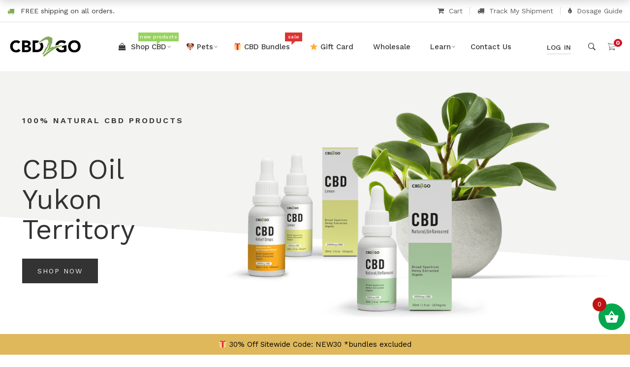

--- FILE ---
content_type: text/html; charset=UTF-8
request_url: https://cbd2go.co/cbd-oil-yukon-territory/
body_size: 60669
content:
<!DOCTYPE html> <html lang="en-US" dir="ltr"> <head><script>if(navigator.userAgent.match(/MSIE|Internet Explorer/i)||navigator.userAgent.match(/Trident\/7\..*?rv:11/i)){let e=document.location.href;if(!e.match(/[?&]nonitro/)){if(e.indexOf("?")==-1){if(e.indexOf("#")==-1){document.location.href=e+"?nonitro=1"}else{document.location.href=e.replace("#","?nonitro=1#")}}else{if(e.indexOf("#")==-1){document.location.href=e+"&nonitro=1"}else{document.location.href=e.replace("#","&nonitro=1#")}}}}</script><link rel="preconnect" href="https://static.klaviyo.com" /><link rel="preconnect" href="https://www.googletagmanager.com" /><link rel="preconnect" href="https://cdn-fmndn.nitrocdn.com" /><meta charset="UTF-8" /><meta name="google-site-verification" content="WVuAFMcc_B_v_l983Q2_eKw0aZocw2Efq3a6VImXZWU" /><meta name="viewport" content="width=device-width, initial-scale=1, maximum-scale=1" /><meta name="msapplication-TileImage" content="https://cbd2go.co/wp-content/uploads/2019/11/cropped-favi-270x270.png" /><meta name='robots' content='index, follow, max-image-preview:large, max-snippet:-1, max-video-preview:-1' /><title>CBD Oil Yukon Territory - CBD2GO</title><meta name="description" content="CBD2GO oil and products like lotions, creams, vapes, tinctures, and shampoos can be found in Yukon Territory with free shipping" /><meta property="og:locale" content="en_US" /><meta property="og:type" content="article" /><meta property="og:title" content="CBD Oil Yukon Territory - CBD2GO" /><meta property="og:description" content="CBD2GO oil and products like lotions, creams, vapes, tinctures, and shampoos can be found in Yukon Territory with free shipping" /><meta property="og:url" content="https://cbd2go.co/cbd-oil-yukon-territory/" /><meta property="og:site_name" content="CBD2GO" /><meta property="article:modified_time" content="2023-06-01T18:29:45+00:00" /><meta property="og:image" content="https://cbd2go.co/wp-content/uploads/2022/02/cbd-oil-toronto-cbd2go.png" /><meta name="twitter:card" content="summary_large_image" /><meta name="twitter:label1" content="Est. reading time" /><meta name="twitter:data1" content="4 minutes" /><meta name="generator" content="Redux 4.4.4" /><meta name="msapplication-TileImage" content="https://cbd2go.co/wp-content/uploads/2019/11/cropped-favi-270x270.png" /><meta name="generator" content="NitroPack" /><script>var NPSH,NitroScrollHelper;NPSH=NitroScrollHelper=function(){let e=null;const o=window.sessionStorage.getItem("nitroScrollPos");function t(){let e=JSON.parse(window.sessionStorage.getItem("nitroScrollPos"))||{};if(typeof e!=="object"){e={}}e[document.URL]=window.scrollY;window.sessionStorage.setItem("nitroScrollPos",JSON.stringify(e))}window.addEventListener("scroll",function(){if(e!==null){clearTimeout(e)}e=setTimeout(t,200)},{passive:true});let r={};r.getScrollPos=()=>{if(!o){return 0}const e=JSON.parse(o);return e[document.URL]||0};r.isScrolled=()=>{return r.getScrollPos()>document.documentElement.clientHeight*.5};return r}();</script><script>(function(){var a=false;var e=document.documentElement.classList;var i=navigator.userAgent.toLowerCase();var n=["android","iphone","ipad"];var r=n.length;var o;var d=null;for(var t=0;t<r;t++){o=n[t];if(i.indexOf(o)>-1)d=o;if(e.contains(o)){a=true;e.remove(o)}}if(a&&d){e.add(d);if(d=="iphone"||d=="ipad"){e.add("ios")}}})();</script>    <link rel="profile" href="https://gmpg.org/xfn/11" /> <link rel="icon" href="https://cdn-fmndn.nitrocdn.com/JcXUSWtPuZzKCytLMpXFmVapwYtgopzZ/assets/images/optimized/rev-de54a58/cbd2go.co/wp-content/themes/lezada-child/imgs/favicon.ico" /> <link rel="icon" sizes="32x32" href="https://cdn-fmndn.nitrocdn.com/JcXUSWtPuZzKCytLMpXFmVapwYtgopzZ/assets/images/optimized/rev-de54a58/cbd2go.co/wp-content/uploads/2019/11/cropped-favi-32x32.png" /> <link rel="icon" sizes="192x192" href="https://cdn-fmndn.nitrocdn.com/JcXUSWtPuZzKCytLMpXFmVapwYtgopzZ/assets/images/optimized/rev-de54a58/cbd2go.co/wp-content/uploads/2019/11/cropped-favi-192x192.png" /> <link rel="apple-touch-icon" href="https://cdn-fmndn.nitrocdn.com/JcXUSWtPuZzKCytLMpXFmVapwYtgopzZ/assets/images/optimized/rev-de54a58/cbd2go.co/wp-content/uploads/2019/11/cropped-favi-180x180.png" />  <script>document.documentElement.className = document.documentElement.className + ' yes-js js_active js'</script>     <link rel="canonical" href="https://cbd2go.co/cbd-oil-yukon-territory/" />             <link rel='dns-prefetch' href='//stats.wp.com' /> <link rel='dns-prefetch' href='//static.klaviyo.com' /> <link rel='dns-prefetch' href='//fonts.googleapis.com' /> <link rel='preconnect' href='https://fonts.gstatic.com' crossorigin /> <link rel="alternate" type="application/rss+xml" title="CBD2GO &raquo; Feed" href="https://cbd2go.co/feed/" /> <link rel="alternate" type="application/rss+xml" title="CBD2GO &raquo; Comments Feed" href="https://cbd2go.co/comments/feed/" /> <script type="text/javascript">
window._wpemojiSettings = {"baseUrl":"https:\/\/s.w.org\/images\/core\/emoji\/14.0.0\/72x72\/","ext":".png","svgUrl":"https:\/\/s.w.org\/images\/core\/emoji\/14.0.0\/svg\/","svgExt":".svg","source":{"concatemoji":"https:\/\/cbd2go.co\/wp-includes\/js\/wp-emoji-release.min.js"}};
/*! This file is auto-generated */
!function(e,a,t){var n,r,o,i=a.createElement("canvas"),p=i.getContext&&i.getContext("2d");function s(e,t){p.clearRect(0,0,i.width,i.height),p.fillText(e,0,0);e=i.toDataURL();return p.clearRect(0,0,i.width,i.height),p.fillText(t,0,0),e===i.toDataURL()}function c(e){var t=a.createElement("script");t.src=e,t.defer=t.type="text/javascript",a.getElementsByTagName("head")[0].appendChild(t)}for(o=Array("flag","emoji"),t.supports={everything:!0,everythingExceptFlag:!0},r=0;r<o.length;r++)t.supports[o[r]]=function(e){if(p&&p.fillText)switch(p.textBaseline="top",p.font="600 32px Arial",e){case"flag":return s("\ud83c\udff3\ufe0f\u200d\u26a7\ufe0f","\ud83c\udff3\ufe0f\u200b\u26a7\ufe0f")?!1:!s("\ud83c\uddfa\ud83c\uddf3","\ud83c\uddfa\u200b\ud83c\uddf3")&&!s("\ud83c\udff4\udb40\udc67\udb40\udc62\udb40\udc65\udb40\udc6e\udb40\udc67\udb40\udc7f","\ud83c\udff4\u200b\udb40\udc67\u200b\udb40\udc62\u200b\udb40\udc65\u200b\udb40\udc6e\u200b\udb40\udc67\u200b\udb40\udc7f");case"emoji":return!s("\ud83e\udef1\ud83c\udffb\u200d\ud83e\udef2\ud83c\udfff","\ud83e\udef1\ud83c\udffb\u200b\ud83e\udef2\ud83c\udfff")}return!1}(o[r]),t.supports.everything=t.supports.everything&&t.supports[o[r]],"flag"!==o[r]&&(t.supports.everythingExceptFlag=t.supports.everythingExceptFlag&&t.supports[o[r]]);t.supports.everythingExceptFlag=t.supports.everythingExceptFlag&&!t.supports.flag,t.DOMReady=!1,t.readyCallback=function(){t.DOMReady=!0},t.supports.everything||(n=function(){t.readyCallback()},a.addEventListener?(a.addEventListener("DOMContentLoaded",n,!1),e.addEventListener("load",n,!1)):(e.attachEvent("onload",n),a.attachEvent("onreadystatechange",function(){"complete"===a.readyState&&t.readyCallback()})),(e=t.source||{}).concatemoji?c(e.concatemoji):e.wpemoji&&e.twemoji&&(c(e.twemoji),c(e.wpemoji)))}(window,document,window._wpemojiSettings);
</script> <style type="text/css">
img.wp-smiley, img.emoji {
	display: inline !important;
	border: none !important;
	box-shadow: none !important;
	height: 1em !important;
	width: 1em !important;
	margin: 0 .07em !important;
	vertical-align: -.1em !important;
	background: none !important;
	padding: 0 !important;
}
</style>   <style id='font-awesome-inline-css' type='text/css'>
[data-font="FontAwesome"]:before {
	font-family: "FontAwesome" !important;
	content: attr(data-icon) !important;
	speak: none !important;
	font-weight: normal !important;
	font-variant: normal !important;
	text-transform: none !important;
	line-height: 1 !important;
	font-style: normal !important;
	-webkit-font-smoothing: antialiased !important;
	-moz-osx-font-smoothing: grayscale !important;
}
</style> <style id='wp-block-library-theme-inline-css' type='text/css'>
.wp-block-audio figcaption {
	color: #555;
	font-size: 13px;
	text-align: center;
}

.is-dark-theme .wp-block-audio figcaption {
	color: hsla(0, 0%, 100%, .65);
}

.wp-block-audio {
	margin: 0 0 1em;
}

.wp-block-code {
	border: 1px solid #ccc;
	border-radius: 4px;
	font-family: Menlo, Consolas, monaco, monospace;
	padding: .8em 1em;
}

.wp-block-embed figcaption {
	color: #555;
	font-size: 13px;
	text-align: center;
}

.is-dark-theme .wp-block-embed figcaption {
	color: hsla(0, 0%, 100%, .65);
}

.wp-block-embed {
	margin: 0 0 1em;
}

.blocks-gallery-caption {
	color: #555;
	font-size: 13px;
	text-align: center;
}

.is-dark-theme .blocks-gallery-caption {
	color: hsla(0, 0%, 100%, .65);
}

.wp-block-image figcaption {
	color: #555;
	font-size: 13px;
	text-align: center;
}

.is-dark-theme .wp-block-image figcaption {
	color: hsla(0, 0%, 100%, .65);
}

.wp-block-image {
	margin: 0 0 1em;
}

.wp-block-pullquote {
	border-bottom: 4px solid;
	border-top: 4px solid;
	color: currentColor;
	margin-bottom: 1.75em;
}

.wp-block-pullquote cite, .wp-block-pullquote footer, .wp-block-pullquote__citation {
	color: currentColor;
	font-size: .8125em;
	font-style: normal;
	text-transform: uppercase;
}

.wp-block-quote {
	border-left: .25em solid;
	margin: 0 0 1.75em;
	padding-left: 1em;
}

.wp-block-quote cite, .wp-block-quote footer {
	color: currentColor;
	font-size: .8125em;
	font-style: normal;
	position: relative;
}

.wp-block-quote.has-text-align-right {
	border-left: none;
	border-right: .25em solid;
	padding-left: 0;
	padding-right: 1em;
}

.wp-block-quote.has-text-align-center {
	border: none;
	padding-left: 0;
}

.wp-block-quote.is-large, .wp-block-quote.is-style-large, .wp-block-quote.is-style-plain {
	border: none;
}

.wp-block-search .wp-block-search__label {
	font-weight: 700;
}

.wp-block-search__button {
	border: 1px solid #ccc;
	padding: .375em .625em;
}

:where(.wp-block-group.has-background) {
	padding: 1.25em 2.375em;
}

.wp-block-separator.has-css-opacity {
	opacity: .4;
}

.wp-block-separator {
	border: none;
	border-bottom: 2px solid;
	margin-left: auto;
	margin-right: auto;
}

.wp-block-separator.has-alpha-channel-opacity {
	opacity: 1;
}

.wp-block-separator:not(.is-style-wide):not(.is-style-dots) {
	width: 100px;
}

.wp-block-separator.has-background:not(.is-style-dots) {
	border-bottom: none;
	height: 1px;
}

.wp-block-separator.has-background:not(.is-style-wide):not(.is-style-dots) {
	height: 2px;
}

.wp-block-table {
	margin: 0 0 1em;
}

.wp-block-table td, .wp-block-table th {
	word-break: normal;
}

.wp-block-table figcaption {
	color: #555;
	font-size: 13px;
	text-align: center;
}

.is-dark-theme .wp-block-table figcaption {
	color: hsla(0, 0%, 100%, .65);
}

.wp-block-video figcaption {
	color: #555;
	font-size: 13px;
	text-align: center;
}

.is-dark-theme .wp-block-video figcaption {
	color: hsla(0, 0%, 100%, .65);
}

.wp-block-video {
	margin: 0 0 1em;
}

.wp-block-template-part.has-background {
	margin-bottom: 0;
	margin-top: 0;
	padding: 1.25em 2.375em;
}
</style> <style id='global-styles-inline-css' type='text/css'>
body {
	--wp--preset--color--black: #2a2a2a;
	--wp--preset--color--cyan-bluish-gray: #abb8c3;
	--wp--preset--color--white: #fff;
	--wp--preset--color--pale-pink: #f78da7;
	--wp--preset--color--vivid-red: #cf2e2e;
	--wp--preset--color--luminous-vivid-orange: #ff6900;
	--wp--preset--color--luminous-vivid-amber: #fcb900;
	--wp--preset--color--light-green-cyan: #7bdcb5;
	--wp--preset--color--vivid-green-cyan: #00d084;
	--wp--preset--color--pale-cyan-blue: #8ed1fc;
	--wp--preset--color--vivid-cyan-blue: #0693e3;
	--wp--preset--color--vivid-purple: #9b51e0;
	--wp--preset--color--gray: #828282;
	--wp--preset--color--yellow: #fff200;
	--wp--preset--color--orange: #fc6600;
	--wp--preset--color--red: #d30000;
	--wp--preset--color--pink: #fc0fc0;
	--wp--preset--color--violet: #b200ed;
	--wp--preset--color--blue: #0018f9;
	--wp--preset--color--green: #3bb143;
	--wp--preset--color--brown: #7c4700;
	--wp--preset--gradient--vivid-cyan-blue-to-vivid-purple: linear-gradient(135deg, rgba(6, 147, 227, 1) 0%, #9b51e0 100%);
	--wp--preset--gradient--light-green-cyan-to-vivid-green-cyan: linear-gradient(135deg, #7adcb4 0%, #00d082 100%);
	--wp--preset--gradient--luminous-vivid-amber-to-luminous-vivid-orange: linear-gradient(135deg, rgba(252, 185, 0, 1) 0%, rgba(255, 105, 0, 1) 100%);
	--wp--preset--gradient--luminous-vivid-orange-to-vivid-red: linear-gradient(135deg, rgba(255, 105, 0, 1) 0%, #cf2e2e 100%);
	--wp--preset--gradient--very-light-gray-to-cyan-bluish-gray: linear-gradient(135deg, #eee 0%, #a9b8c3 100%);
	--wp--preset--gradient--cool-to-warm-spectrum: linear-gradient(135deg, #4aeadc 0%, #9778d1 20%, #cf2aba 40%, #ee2c82 60%, #fb6962 80%, #fef84c 100%);
	--wp--preset--gradient--blush-light-purple: linear-gradient(135deg, #ffceec 0%, #9896f0 100%);
	--wp--preset--gradient--blush-bordeaux: linear-gradient(135deg, #fecda5 0%, #fe2d2d 50%, #6b003e 100%);
	--wp--preset--gradient--luminous-dusk: linear-gradient(135deg, #ffcb70 0%, #c751c0 50%, #4158d0 100%);
	--wp--preset--gradient--pale-ocean: linear-gradient(135deg, #fff5cb 0%, #b6e3d4 50%, #33a7b5 100%);
	--wp--preset--gradient--electric-grass: linear-gradient(135deg, #caf880 0%, #71ce7e 100%);
	--wp--preset--gradient--midnight: linear-gradient(135deg, #020381 0%, #2874fc 100%);
	--wp--preset--duotone--dark-grayscale: url("#wp-duotone-dark-grayscale");
	--wp--preset--duotone--grayscale: url("#wp-duotone-grayscale");
	--wp--preset--duotone--purple-yellow: url("#wp-duotone-purple-yellow");
	--wp--preset--duotone--blue-red: url("#wp-duotone-blue-red");
	--wp--preset--duotone--midnight: url("#wp-duotone-midnight");
	--wp--preset--duotone--magenta-yellow: url("#wp-duotone-magenta-yellow");
	--wp--preset--duotone--purple-green: url("#wp-duotone-purple-green");
	--wp--preset--duotone--blue-orange: url("#wp-duotone-blue-orange");
	--wp--preset--font-size--small: 13px;
	--wp--preset--font-size--medium: 20px;
	--wp--preset--font-size--large: 36px;
	--wp--preset--font-size--x-large: 42px;
	--wp--preset--spacing--20: .44rem;
	--wp--preset--spacing--30: .67rem;
	--wp--preset--spacing--40: 1rem;
	--wp--preset--spacing--50: 1.5rem;
	--wp--preset--spacing--60: 2.25rem;
	--wp--preset--spacing--70: 3.38rem;
	--wp--preset--spacing--80: 5.06rem;
	--wp--preset--shadow--natural: 6px 6px 9px rgba(0, 0, 0, .2);
	--wp--preset--shadow--deep: 12px 12px 50px rgba(0, 0, 0, .4);
	--wp--preset--shadow--sharp: 6px 6px 0px rgba(0, 0, 0, .2);
	--wp--preset--shadow--outlined: 6px 6px 0px -3px rgba(255, 255, 255, 1), 6px 6px rgba(0, 0, 0, 1);
	--wp--preset--shadow--crisp: 6px 6px 0px rgba(0, 0, 0, 1);
}

:where(.is-layout-flex) {
	gap: .5em;
}

body .is-layout-flow > .alignleft {
	float: left;
	margin-inline-start: 0;
	margin-inline-end: 2em;
}

body .is-layout-flow > .alignright {
	float: right;
	margin-inline-start: 2em;
	margin-inline-end: 0;
}

body .is-layout-flow > .aligncenter {
	margin-left: auto !important;
	margin-right: auto !important;
}

body .is-layout-constrained > .alignleft {
	float: left;
	margin-inline-start: 0;
	margin-inline-end: 2em;
}

body .is-layout-constrained > .alignright {
	float: right;
	margin-inline-start: 2em;
	margin-inline-end: 0;
}

body .is-layout-constrained > .aligncenter {
	margin-left: auto !important;
	margin-right: auto !important;
}

body .is-layout-constrained > :where(:not(.alignleft):not(.alignright):not(.alignfull)) {
	max-width: var(--wp--style--global--content-size);
	margin-left: auto !important;
	margin-right: auto !important;
}

body .is-layout-constrained > .alignwide {
	max-width: var(--wp--style--global--wide-size);
}

body .is-layout-flex {
	display: flex;
}

body .is-layout-flex {
	flex-wrap: wrap;
	align-items: center;
}

body .is-layout-flex > * {
	margin: 0;
}

:where(.wp-block-columns.is-layout-flex) {
	gap: 2em;
}

.has-black-color {
	color: var(--wp--preset--color--black) !important;
}

.has-cyan-bluish-gray-color {
	color: var(--wp--preset--color--cyan-bluish-gray) !important;
}

.has-white-color {
	color: var(--wp--preset--color--white) !important;
}

.has-pale-pink-color {
	color: var(--wp--preset--color--pale-pink) !important;
}

.has-vivid-red-color {
	color: var(--wp--preset--color--vivid-red) !important;
}

.has-luminous-vivid-orange-color {
	color: var(--wp--preset--color--luminous-vivid-orange) !important;
}

.has-luminous-vivid-amber-color {
	color: var(--wp--preset--color--luminous-vivid-amber) !important;
}

.has-light-green-cyan-color {
	color: var(--wp--preset--color--light-green-cyan) !important;
}

.has-vivid-green-cyan-color {
	color: var(--wp--preset--color--vivid-green-cyan) !important;
}

.has-pale-cyan-blue-color {
	color: var(--wp--preset--color--pale-cyan-blue) !important;
}

.has-vivid-cyan-blue-color {
	color: var(--wp--preset--color--vivid-cyan-blue) !important;
}

.has-vivid-purple-color {
	color: var(--wp--preset--color--vivid-purple) !important;
}

.has-black-background-color {
	background-color: var(--wp--preset--color--black) !important;
}

.has-cyan-bluish-gray-background-color {
	background-color: var(--wp--preset--color--cyan-bluish-gray) !important;
}

.has-white-background-color {
	background-color: var(--wp--preset--color--white) !important;
}

.has-pale-pink-background-color {
	background-color: var(--wp--preset--color--pale-pink) !important;
}

.has-vivid-red-background-color {
	background-color: var(--wp--preset--color--vivid-red) !important;
}

.has-luminous-vivid-orange-background-color {
	background-color: var(--wp--preset--color--luminous-vivid-orange) !important;
}

.has-luminous-vivid-amber-background-color {
	background-color: var(--wp--preset--color--luminous-vivid-amber) !important;
}

.has-light-green-cyan-background-color {
	background-color: var(--wp--preset--color--light-green-cyan) !important;
}

.has-vivid-green-cyan-background-color {
	background-color: var(--wp--preset--color--vivid-green-cyan) !important;
}

.has-pale-cyan-blue-background-color {
	background-color: var(--wp--preset--color--pale-cyan-blue) !important;
}

.has-vivid-cyan-blue-background-color {
	background-color: var(--wp--preset--color--vivid-cyan-blue) !important;
}

.has-vivid-purple-background-color {
	background-color: var(--wp--preset--color--vivid-purple) !important;
}

.has-black-border-color {
	border-color: var(--wp--preset--color--black) !important;
}

.has-cyan-bluish-gray-border-color {
	border-color: var(--wp--preset--color--cyan-bluish-gray) !important;
}

.has-white-border-color {
	border-color: var(--wp--preset--color--white) !important;
}

.has-pale-pink-border-color {
	border-color: var(--wp--preset--color--pale-pink) !important;
}

.has-vivid-red-border-color {
	border-color: var(--wp--preset--color--vivid-red) !important;
}

.has-luminous-vivid-orange-border-color {
	border-color: var(--wp--preset--color--luminous-vivid-orange) !important;
}

.has-luminous-vivid-amber-border-color {
	border-color: var(--wp--preset--color--luminous-vivid-amber) !important;
}

.has-light-green-cyan-border-color {
	border-color: var(--wp--preset--color--light-green-cyan) !important;
}

.has-vivid-green-cyan-border-color {
	border-color: var(--wp--preset--color--vivid-green-cyan) !important;
}

.has-pale-cyan-blue-border-color {
	border-color: var(--wp--preset--color--pale-cyan-blue) !important;
}

.has-vivid-cyan-blue-border-color {
	border-color: var(--wp--preset--color--vivid-cyan-blue) !important;
}

.has-vivid-purple-border-color {
	border-color: var(--wp--preset--color--vivid-purple) !important;
}

.has-vivid-cyan-blue-to-vivid-purple-gradient-background {
	background: var(--wp--preset--gradient--vivid-cyan-blue-to-vivid-purple) !important;
}

.has-light-green-cyan-to-vivid-green-cyan-gradient-background {
	background: var(--wp--preset--gradient--light-green-cyan-to-vivid-green-cyan) !important;
}

.has-luminous-vivid-amber-to-luminous-vivid-orange-gradient-background {
	background: var(--wp--preset--gradient--luminous-vivid-amber-to-luminous-vivid-orange) !important;
}

.has-luminous-vivid-orange-to-vivid-red-gradient-background {
	background: var(--wp--preset--gradient--luminous-vivid-orange-to-vivid-red) !important;
}

.has-very-light-gray-to-cyan-bluish-gray-gradient-background {
	background: var(--wp--preset--gradient--very-light-gray-to-cyan-bluish-gray) !important;
}

.has-cool-to-warm-spectrum-gradient-background {
	background: var(--wp--preset--gradient--cool-to-warm-spectrum) !important;
}

.has-blush-light-purple-gradient-background {
	background: var(--wp--preset--gradient--blush-light-purple) !important;
}

.has-blush-bordeaux-gradient-background {
	background: var(--wp--preset--gradient--blush-bordeaux) !important;
}

.has-luminous-dusk-gradient-background {
	background: var(--wp--preset--gradient--luminous-dusk) !important;
}

.has-pale-ocean-gradient-background {
	background: var(--wp--preset--gradient--pale-ocean) !important;
}

.has-electric-grass-gradient-background {
	background: var(--wp--preset--gradient--electric-grass) !important;
}

.has-midnight-gradient-background {
	background: var(--wp--preset--gradient--midnight) !important;
}

.has-small-font-size {
	font-size: var(--wp--preset--font-size--small) !important;
}

.has-medium-font-size {
	font-size: var(--wp--preset--font-size--medium) !important;
}

.has-large-font-size {
	font-size: var(--wp--preset--font-size--large) !important;
}

.has-x-large-font-size {
	font-size: var(--wp--preset--font-size--x-large) !important;
}

.wp-block-navigation a:where(:not(.wp-element-button)) {
	color: inherit;
}

:where(.wp-block-columns.is-layout-flex) {
	gap: 2em;
}

.wp-block-pullquote {
	font-size: 1.5em;
	line-height: 1.6;
}
</style> <link rel='stylesheet' id='redux-extendify-styles-css' type='text/css' media='all' href="https://cdn-fmndn.nitrocdn.com/JcXUSWtPuZzKCytLMpXFmVapwYtgopzZ/assets/static/optimized/rev-aa122e5/cbd2go.co/wp-content/plugins/redux-framework/redux-core/assets/css/extendify-utilities.css" /> <style id='woocommerce-inline-inline-css' type='text/css'>
.woocommerce form .form-row .required {
	visibility: visible;
}
</style> <style id='xoo-wsc-style-inline-css' type='text/css'>
.xoo-wsc-sp-left-col img {
	max-width: 80px;
}

.xoo-wsc-sp-right-col {
	font-size: 14px;
}

.xoo-wsc-sp-container {
	background-color: #eee;
}

.xoo-wsc-footer {
	background-color: #fff;
	color: #000;
	padding: 10px 20px;
}

.xoo-wsc-footer, .xoo-wsc-footer a, .xoo-wsc-footer .amount {
	font-size: 18px;
}

.xoo-wsc-ft-buttons-cont {
	grid-template-columns: auto;
}

.xoo-wsc-basket {
	bottom: 12px;
	right: 0px;
	background-color: #03a84e;
	color: #fff;
	box-shadow: 0 1px 4px 0;
	border-radius: 50%;
}

.xoo-wsc-bki {
	font-size: 30px;
}

.xoo-wsc-items-count {
	top: -12px;
	left: -12px;
}

.xoo-wsc-items-count {
	background-color: #bf1212;
	color: #fff;
}

.xoo-wsc-container, .xoo-wsc-slider {
	max-width: 320px;
	right: -320px;
	top: 0;
	bottom: 0;
	bottom: 0;
}

.xoo-wsc-cart-active .xoo-wsc-container, .xoo-wsc-slider-active .xoo-wsc-slider {
	right: 0;
}

.xoo-wsc-cart-active .xoo-wsc-basket {
	right: 320px;
}

.xoo-wsc-slider {
	right: -320px;
}

span.xoo-wsch-close {
	font-size: 16px;
	right: 10px;
}

.xoo-wsch-top {
	justify-content: center;
}

.xoo-wsch-text {
	font-size: 20px;
}

.xoo-wsc-header {
	color: #000;
	background-color: #fff;
}

.xoo-wsc-sb-bar > span {
	background-color: #1e73be;
}

.xoo-wsc-body {
	background-color: #fff;
}

.xoo-wsc-body, .xoo-wsc-body span.amount, .xoo-wsc-body a {
	font-size: 16px;
	color: #000;
}

.xoo-wsc-product {
	padding: 20px 15px;
}

.xoo-wsc-img-col {
	width: 30%;
}

.xoo-wsc-sum-col {
	width: 70%;
}

.xoo-wsc-sum-col {
	justify-content: center;
}

/***** Quantity *****/
.xoo-wsc-qty-box {
	max-width: 75px;
}

.xoo-wsc-qty-box.xoo-wsc-qtb-square {
	border-color: #000;
}

input[type="number"].xoo-wsc-qty {
	border-color: #000;
	background-color: #fff;
	color: #000;
	height: 28px;
	line-height: 28px;
}

input[type="number"].xoo-wsc-qty, .xoo-wsc-qtb-square {
	border-width: 1px;
	border-style: solid;
}

.xoo-wsc-chng {
	background-color: #fff;
	color: #000;
}

/** Shortcode **/
.xoo-wsc-sc-count {
	background-color: #000;
	color: #fff;
}

.xoo-wsc-sc-bki {
	font-size: 28px;
	color: 28;
}

.xoo-wsc-sc-cont {
	color: #000;
}
</style> <link rel='stylesheet' id='lezada-main-style-css' type='text/css' media='all' href="https://cdn-fmndn.nitrocdn.com/JcXUSWtPuZzKCytLMpXFmVapwYtgopzZ/assets/static/optimized/rev-aa122e5/cbd2go.co/wp-content/themes/lezada/style.css" /> <style id='lezada-main-style-inline-css' type='text/css'>
.topbar {
	min-height: 44px;
}

.topbar .social-links li i {
	height: 44px;
}

.topbar .topbar-close-btn {
	height: 44px;
	width: 44px;
}

.topbar-open-btn {
	top: 44px;
}

.topbar .topbar-left, .topbar .topbar-right, .topbar .topbar-center, .topbar .social-links li a, .topbar .social-links li i, .topbar .social-links li span.title, .topbar .switcher .nice-select, .topbar .topbar-close-btn:before, .topbar-open-btn i {
	line-height: 44px;
}

.header-overlap .site-header:not(.sticky-header) {
	top: 45px;
}

@media (min-width: 1200px) {
	.site-logo {
		line-height: 100px;
	}
	
	.site-logo img {
		max-height: 100px;
	}
	
	.site-header.header-split .site-logo {
		height: 100px;
	}
	
	.site-header.sticky-header {
		height: 80px;
	}
	
	.site-header.header-split.sticky-header .site-logo {
		height: 80px;
	}
	
	.site-header.sticky-header .site-logo {
		line-height: 80px;
	}
	
	.site-header.sticky-header .site-logo img {
		max-height: 80px;
	}
}

.site-logo {
	width: 15%;
}

.header-tools {
	width: 15%;
}

.site-menu .menu > ul > li > a, .site-menu .menu > li > a {
	height: 100px;
	line-height: 100px;
}

.site-header.sticky-header .site-menu .menu > ul > li > a, .site-header.sticky-header .site-menu .menu > li > a {
	height: 80px;
	line-height: 80px;
}

.site-menu .menu > ul > li:hover > a, .site-menu .menu > li:hover > a {
	color: #383838;
}

.site-menu .menu li.menu-item.menu-item-has-children:hover > a:before {
	color: #636363;
}

.site-menu .menu > ul > li > a .menu-item-text:after, .site-menu .menu > li > a .menu-item-text:after {
	background-color: #636363;
}

.site-menu .menu > ul > li .children li.page_item:before, .site-menu .menu > li .sub-menu li.menu-item:before {
	background-color: #636363;
}

.site-menu .menu > ul > li .children li.page_item:hover > a, .site-menu .menu > li .sub-menu li.menu-item:hover > a, .site-menu .menu > ul > li .children li.page_item:hover:after, .site-menu .menu > li .sub-menu li.menu-item:hover:after, .site-menu .menu > ul > li .children li.page_item.current_page_item > a, .site-menu .menu > li .sub-menu li.menu-item.current-menu-item > a {
	color: #636363;
}

@media (min-width: 1200px) {
	.page-title > .container > .row {
		height: 150px;
	}
}

.offcanvas-btn .ion-navicon {
	color: #81d742;
}
</style> <link rel='stylesheet' id='lezada-child-style-css' type='text/css' media='all' href="https://cdn-fmndn.nitrocdn.com/JcXUSWtPuZzKCytLMpXFmVapwYtgopzZ/assets/static/optimized/rev-aa122e5/cbd2go.co/wp-content/themes/lezada-child/style.css" /> <link rel='stylesheet' id='flexible-shipping-free-shipping-css' type='text/css' media='all' href="https://cdn-fmndn.nitrocdn.com/JcXUSWtPuZzKCytLMpXFmVapwYtgopzZ/assets/static/optimized/rev-aa122e5/cbd2go.co/wp-content/plugins/flexible-shipping/assets/dist/css/free-shipping.css" /> <link rel='stylesheet' id='isw-frontend-css' type='text/css' media='all' href="https://cdn-fmndn.nitrocdn.com/JcXUSWtPuZzKCytLMpXFmVapwYtgopzZ/assets/static/optimized/rev-aa122e5/cbd2go.co/wp-content/plugins/insight-swatches/assets/css/style.css" /> <link rel='stylesheet' id='kadence-blocks-icon-css' type='text/css' media='all' href="https://cdn-fmndn.nitrocdn.com/JcXUSWtPuZzKCytLMpXFmVapwYtgopzZ/assets/static/optimized/rev-aa122e5/cbd2go.co/wp-content/plugins/kadence-blocks/dist/style-blocks-icon.css" /> <style id='kadence-blocks-global-variables-inline-css' type='text/css'>
:root {
	--global-kb-font-size-sm: clamp(.8rem, .73rem + .217vw, .9rem);
	--global-kb-font-size-md: clamp(1.1rem, .995rem + .326vw, 1.25rem);
	--global-kb-font-size-lg: clamp(1.75rem, 1.576rem + .543vw, 2rem);
	--global-kb-font-size-xl: clamp(2.25rem, 1.728rem + 1.63vw, 3rem);
	--global-kb-font-size-xxl: clamp(2.5rem, 1.456rem + 3.26vw, 4rem);
	--global-kb-font-size-xxxl: clamp(2.75rem, .489rem + 7.065vw, 6rem);
}

:root {
	--global-palette1: #3182ce;
	--global-palette2: #2b6cb0;
	--global-palette3: #1a202c;
	--global-palette4: #2d3748;
	--global-palette5: #4a5568;
	--global-palette6: #718096;
	--global-palette7: #edf2f7;
	--global-palette8: #f7fafc;
	--global-palette9: #fff;
}
</style> <style id='kadence_blocks_css-inline-css' type='text/css'>
#kt-layout-id_0091f5-91 > .kt-row-column-wrap {
	column-gap: var(--global-kb-gap-none, 0);
	row-gap: var(--global-kb-gap-none, 0);
	max-width: 1900px;
	margin-left: auto;
	margin-right: auto;
	padding-top: var(--global-kb-row-default-top, 25px);
	padding-bottom: var(--global-kb-row-default-bottom, 25px);
	padding-top: 0px;
	padding-bottom: 0px;
	padding-left: 0px;
	padding-right: 0px;
	grid-template-columns: minmax(0, 35%) minmax(0, 65%);
}

#kt-layout-id_0091f5-91 > .kt-row-layout-overlay {
	opacity: 1;
	background-color: #f5f5f4;
}

@media all and (max-width: 767px) {
	#kt-layout-id_0091f5-91 > .kt-row-column-wrap {
		grid-template-columns: minmax(0, 1fr);
	}
}

.kadence-column_7f91c8-6b > .kt-inside-inner-col {
	padding-top: 10%;
	padding-bottom: 10%;
	padding-left: 10%;
	padding-right: 10%;
}

.kadence-column_7f91c8-6b > .kt-inside-inner-col {
	justify-content: center;
	flex-direction: column;
	display: flex;
}

.kadence-column_7f91c8-6b > .kt-inside-inner-col > .aligncenter {
	width: 100%;
}

.kt-row-column-wrap > .kadence-column_7f91c8-6b {
	align-self: center;
}

.kt-inner-column-height-full:not(.kt-has-1-columns) > .wp-block-kadence-column.kadence-column_7f91c8-6b {
	align-self: auto;
}

.kt-inner-column-height-full:not(.kt-has-1-columns) > .wp-block-kadence-column.kadence-column_7f91c8-6b > .kt-inside-inner-col {
	display: flex;
	flex-direction: column;
	justify-content: center;
}

@media all and (max-width: 767px) {
	.kadence-column_7f91c8-6b > .kt-inside-inner-col {
		padding-top: 10%;
		padding-bottom: 8%;
		padding-left: 5%;
		padding-right: 8%;
	}
}

.kadence-column_fb1006-e5 > .kt-inside-inner-col {
	padding-top: 40px;
}

.kadence-column_fb1006-e5 > .kt-inside-inner-col {
	justify-content: flex-end;
	flex-direction: column;
	display: flex;
}

.kadence-column_fb1006-e5 > .kt-inside-inner-col > .aligncenter {
	width: 100%;
}

.kt-row-column-wrap > .kadence-column_fb1006-e5 {
	align-self: flex-end;
}

.kt-inner-column-height-full:not(.kt-has-1-columns) > .wp-block-kadence-column.kadence-column_fb1006-e5 {
	align-self: auto;
}

.kt-inner-column-height-full:not(.kt-has-1-columns) > .wp-block-kadence-column.kadence-column_fb1006-e5 > .kt-inside-inner-col {
	display: flex;
	flex-direction: column;
	justify-content: flex-end;
}

@media all and (max-width: 767px) {
	.kadence-column_fb1006-e5 > .kt-inside-inner-col {
		padding-top: 0px;
		padding-bottom: 0px;
		padding-left: 0px;
		padding-right: 0px;
	}
}

#kt-layout-id_9931a4-ef > .kt-row-column-wrap {
	max-width: 1200px;
	margin-left: auto;
	margin-right: auto;
	padding-top: var(--global-kb-row-default-top, 25px);
	padding-bottom: var(--global-kb-row-default-bottom, 25px);
	padding-left: 15px;
	padding-right: 15px;
	grid-template-columns: minmax(0, 1fr);
}

@media all and (max-width: 767px) {
	#kt-layout-id_9931a4-ef > .kt-row-column-wrap {
		grid-template-columns: minmax(0, 1fr);
	}
}

#kt-layout-id_d9021a-99 > .kt-row-column-wrap {
	max-width: 1200px;
	margin-left: auto;
	margin-right: auto;
	padding-top: var(--global-kb-row-default-top, 25px);
	padding-bottom: var(--global-kb-row-default-bottom, 25px);
	padding-bottom: 50px;
	padding-left: 15px;
	padding-right: 15px;
	grid-template-columns: minmax(0, 1fr);
}

@media all and (max-width: 767px) {
	#kt-layout-id_d9021a-99 > .kt-row-column-wrap {
		grid-template-columns: minmax(0, 1fr);
	}
}

#kt-layout-id_24fb8e-07 > .kt-row-column-wrap {
	row-gap: var(--global-kb-gap-none, 0);
	padding-top: var(--global-kb-row-default-top, 25px);
	padding-bottom: var(--global-kb-row-default-bottom, 25px);
	padding-top: 0px;
	grid-template-columns: repeat(6, minmax(0, 1fr));
}

@media all and (max-width: 1024px) {
	#kt-layout-id_24fb8e-07 > .kt-row-column-wrap {
		grid-template-columns: repeat(3, minmax(0, 1fr));
	}
}

@media all and (max-width: 767px) {
	#kt-layout-id_24fb8e-07 > .kt-row-column-wrap {
		grid-template-columns: repeat(2, minmax(0, 1fr));
	}
}

.kb-row-layout-id56482_1e9cff-f3 > .kt-row-column-wrap {
	max-width: 1200px;
	margin-left: auto;
	margin-right: auto;
	padding-top: 0px;
	padding-right: 15px;
	padding-bottom: 0px;
	padding-left: 15px;
	grid-template-columns: minmax(0, 1fr);
}

@media all and (max-width: 767px) {
	.kb-row-layout-id56482_1e9cff-f3 > .kt-row-column-wrap {
		grid-template-columns: minmax(0, 1fr);
	}
}

.kb-row-layout-id56484_c67b94-77 > .kt-row-column-wrap {
	max-width: 1200px;
	margin-left: auto;
	margin-right: auto;
	padding-top: 0px;
	padding-right: 15px;
	padding-bottom: 25px;
	padding-left: 15px;
	grid-template-columns: minmax(0, 1fr);
}

@media all and (max-width: 767px) {
	.kb-row-layout-id56484_c67b94-77 > .kt-row-column-wrap {
		grid-template-columns: minmax(0, 1fr);
	}
}

.kb-row-layout-id56484_1623a1-4b > .kt-row-column-wrap {
	align-content: center;
}

:where(.kb-row-layout-id56484_1623a1-4b > .kt-row-column-wrap) > .wp-block-kadence-column {
	justify-content: center;
}

.kb-row-layout-id56484_1623a1-4b > .kt-row-column-wrap {
	padding-top: var(--global-kb-row-default-top, var(--global-kb-spacing-sm, 1.5rem));
	padding-bottom: var(--global-kb-row-default-bottom, var(--global-kb-spacing-sm, 1.5rem));
	grid-template-columns: repeat(2, minmax(0, 1fr));
}

@media all and (max-width: 767px) {
	.kb-row-layout-id56484_1623a1-4b > .kt-row-column-wrap {
		grid-template-columns: minmax(0, 1fr);
	}
}

.kb-row-layout-id56485_42025e-49 > .kt-row-column-wrap {
	max-width: 1200px;
	margin-left: auto;
	margin-right: auto;
	padding-top: 0px;
	padding-right: 15px;
	padding-bottom: 25px;
	padding-left: 15px;
	grid-template-columns: minmax(0, 1fr);
}

@media all and (max-width: 767px) {
	.kb-row-layout-id56485_42025e-49 > .kt-row-column-wrap {
		grid-template-columns: minmax(0, 1fr);
	}
}

.kb-row-layout-id56485_2f5126-01 > .kt-row-column-wrap {
	padding-top: 0px;
	padding-bottom: 25px;
	grid-template-columns: repeat(4, minmax(0, 1fr));
}

@media all and (max-width: 1024px) {
	.kb-row-layout-id56485_2f5126-01 > .kt-row-column-wrap {
		grid-template-columns: repeat(2, minmax(0, 1fr));
	}
}

@media all and (max-width: 767px) {
	.kb-row-layout-id56485_2f5126-01 > .kt-row-column-wrap {
		grid-template-columns: minmax(0, 1fr);
	}
}

.kb-row-layout-id56486_53e89d-a1 > .kt-row-column-wrap {
	max-width: 1200px;
	margin-left: auto;
	margin-right: auto;
	padding-top: 25px;
	padding-right: 15px;
	padding-bottom: 25px;
	padding-left: 15px;
	grid-template-columns: minmax(0, 1fr);
}

@media all and (max-width: 767px) {
	.kb-row-layout-id56486_53e89d-a1 > .kt-row-column-wrap {
		grid-template-columns: minmax(0, 1fr);
	}
}

#kt-layout-id_bb86c8-b3 > .kt-row-column-wrap {
	max-width: 1200px;
	margin-left: auto;
	margin-right: auto;
	padding-top: var(--global-kb-row-default-top, 25px);
	padding-bottom: var(--global-kb-row-default-bottom, 25px);
	padding-left: 15px;
	padding-right: 15px;
	grid-template-columns: minmax(0, 1fr);
}

@media all and (max-width: 767px) {
	#kt-layout-id_bb86c8-b3 > .kt-row-column-wrap {
		grid-template-columns: minmax(0, 1fr);
	}
}

.kt-svg-icons_e5e732-39 .kt-svg-item-0 .kb-svg-icon-wrap {
	color: #fe6c61;
	font-size: 60px;
}

.kt-svg-icons_e5e732-39 .kt-svg-item-0:hover .kb-svg-icon-wrap {
	color: #98d35f;
}

#kt-layout-id_d5694f-c0 > .kt-row-column-wrap {
	column-gap: var(--global-kb-gap-none, 0);
	max-width: 1200px;
	margin-left: auto;
	margin-right: auto;
	padding-top: var(--global-kb-row-default-top, 25px);
	padding-bottom: var(--global-kb-row-default-bottom, 25px);
	padding-left: 15px;
	padding-right: 15px;
	grid-template-columns: repeat(3, minmax(0, 1fr));
}

@media all and (max-width: 767px) {
	#kt-layout-id_d5694f-c0 > .kt-row-column-wrap {
		grid-template-columns: minmax(0, 1fr);
	}
}

.kadence-column_2cf564-0d > .kt-inside-inner-col {
	padding-top: 10px;
	padding-bottom: 10px;
	padding-left: 10px;
	padding-right: 10px;
}

.kadence-column_472566-b5 > .kt-inside-inner-col {
	padding-top: 10px;
	padding-bottom: 10px;
	padding-left: 10px;
	padding-right: 10px;
}

.kadence-column_adcbfc-92 > .kt-inside-inner-col {
	padding-top: 10px;
	padding-bottom: 10px;
	padding-left: 10px;
	padding-right: 10px;
}

.kb-row-layout-id56487_1bdb04-54 > .kt-row-column-wrap {
	max-width: 1200px;
	margin-left: auto;
	margin-right: auto;
	padding-top: 25px;
	padding-right: 15px;
	padding-bottom: 25px;
	padding-left: 15px;
	grid-template-columns: minmax(0, 1fr);
}

@media all and (max-width: 767px) {
	.kb-row-layout-id56487_1bdb04-54 > .kt-row-column-wrap {
		grid-template-columns: minmax(0, 1fr);
	}
}
</style> <style id='dashicons-inline-css' type='text/css'>
[data-font="Dashicons"]:before {
	font-family: "Dashicons" !important;
	content: attr(data-icon) !important;
	speak: none !important;
	font-weight: normal !important;
	font-variant: normal !important;
	text-transform: none !important;
	line-height: 1 !important;
	font-style: normal !important;
	-webkit-font-smoothing: antialiased !important;
	-moz-osx-font-smoothing: grayscale !important;
}
</style> <script type="text/template" id="tmpl-variation-template">
 <div class="woocommerce-variation-description">{{{ data.variation.variation_description }}}</div>
 <div class="woocommerce-variation-price">{{{ data.variation.price_html }}}</div>
 <div class="woocommerce-variation-availability">{{{ data.variation.availability_html }}}</div>
</script> <script type="text/template" id="tmpl-unavailable-variation-template">
 <p>Sorry, this product is unavailable. Please choose a different combination.</p>
</script> <script>
                // Moosend Tracking and Forms library
                !function (t, n, e, o, a) {
                    function d(t) {
                        var n = ~~(Date.now() / 3e5), o = document.createElement(e);
                        o.async = !0, o.src = t + "?ts=" + n;
                        var a = document.getElementsByTagName(e)[0];
                        a.parentNode.insertBefore(o, a)
                    }

                    t.MooTrackerObject = a, t[a] = t[a] || function () {
                        return t[a].q ? void t[a].q.push(arguments) : void (t[a].q = [arguments])
                    }, window.attachEvent ? window.attachEvent("onload", d.bind(this, o)) : window.addEventListener("load", d.bind(this, o), !1)
                }(window, document, "script", "//cdn.stat-track.com/statics/moosend-tracking.min.js", "mootrack");
                mootrack('setCookieNames', { userIdName: 'MOOSEND_USER_ID' });
                mootrack('init', 'b18a9602-bfeb-43ee-acee-cb6d9630e252');
            </script> <script type='text/javascript' id='wp-polyfill-inert-js' src="https://cdn-fmndn.nitrocdn.com/JcXUSWtPuZzKCytLMpXFmVapwYtgopzZ/assets/static/optimized/rev-aa122e5/cbd2go.co/wp-includes/js/dist/vendor/render-blocking-wp-polyfill-inert.min.js"></script> <script type='text/javascript' id='regenerator-runtime-js' src="https://cdn-fmndn.nitrocdn.com/JcXUSWtPuZzKCytLMpXFmVapwYtgopzZ/assets/static/optimized/rev-aa122e5/cbd2go.co/wp-includes/js/dist/vendor/render-blocking-regenerator-runtime.min.js"></script> <script type='text/javascript' id='wp-polyfill-js' src="https://cdn-fmndn.nitrocdn.com/JcXUSWtPuZzKCytLMpXFmVapwYtgopzZ/assets/static/optimized/rev-aa122e5/cbd2go.co/wp-includes/js/dist/vendor/render-blocking-wp-polyfill.min.js"></script> <script type='text/javascript' id='wp-hooks-js' src="https://cdn-fmndn.nitrocdn.com/JcXUSWtPuZzKCytLMpXFmVapwYtgopzZ/assets/static/optimized/rev-aa122e5/cbd2go.co/wp-includes/js/dist/render-blocking-hooks.min.js"></script> <script type='text/javascript' id='woo-tracks-js' src="https://cdn-fmndn.nitrocdn.com/JcXUSWtPuZzKCytLMpXFmVapwYtgopzZ/assets/static/optimized/rev-aa122e5/stats.wp.com/render-blocking-w.js"></script> <script type='text/javascript' id='jquery-core-js' src="https://cdn-fmndn.nitrocdn.com/JcXUSWtPuZzKCytLMpXFmVapwYtgopzZ/assets/static/optimized/rev-aa122e5/cbd2go.co/wp-includes/js/jquery/render-blocking-jquery.min.js"></script> <script type='text/javascript' id='jquery-migrate-js' src="https://cdn-fmndn.nitrocdn.com/JcXUSWtPuZzKCytLMpXFmVapwYtgopzZ/assets/static/optimized/rev-aa122e5/cbd2go.co/wp-includes/js/jquery/render-blocking-jquery-migrate.min.js"></script> <script type='text/javascript' id='topbar_frontjs-js-extra'>
/* <![CDATA[ */
var tpbr_settings = {"fixed":"notfixed","user_who":"notloggedin","guests_or_users":"all","message":"Welcome to our website!","status":"inactive","yn_button":"nobutton","color":"#8ecc47","button_text":"Shop Now","button_url":"https:\/\/cbd2go.co\/shop\/","button_behavior":"samewindow","is_admin_bar":"no","detect_sticky":"0"};
/* ]]> */
</script> <script type='text/javascript' id='combobox-pro-js' src="https://cdn-fmndn.nitrocdn.com/JcXUSWtPuZzKCytLMpXFmVapwYtgopzZ/assets/static/optimized/rev-aa122e5/cbd2go.co/wp-content/plugins/woocommerce-product-options/combobox-pro/js/render-blocking-combobox-pro.js"></script> <script type='text/javascript' id='woocommerce-product-options-frontend-js-extra'>
/* <![CDATA[ */
var woocommerce_product_options_settings = {"ajaxurl":"https:\/\/cbd2go.co\/wp-admin\/admin-ajax.php","numeric_error":"Please enter a number","required_error":"Required field - please enter a value","number_error":"Number field - please enter a number","min_error":"Please enter a value greater than or equal to ","max_error":"Please enter a value less than or equal to ","checkboxes_max_error":"You are trying to select too many values","checkboxes_min_error":"Please select more values","currency_symbol":"$","price_format":"%1$s%2$s\u00a0CAD","free":"Free","number_of_decimals":"2","error_exists":"There are errors in your options, please correct them before purchasing this product.","decimal_separator":".","thousands_separator":",","currency_multiplier":"1","weight_format":"[weight] kg","dimensions_format":"[length] \u00d7 [width] \u00d7 [height] cm"};
/* ]]> */
</script> <script type='text/javascript' id='jquery-cookie-js-extra'>
/* <![CDATA[ */
var affwp_scripts = {"ajaxurl":"https:\/\/cbd2go.co\/wp-admin\/admin-ajax.php"};
/* ]]> */
</script> <script type='text/javascript' id='jquery-cookie-js' src="https://cdn-fmndn.nitrocdn.com/JcXUSWtPuZzKCytLMpXFmVapwYtgopzZ/assets/static/optimized/rev-aa122e5/cbd2go.co/wp-content/plugins/woocommerce/assets/js/jquery-cookie/render-blocking-jquery.cookie.min.js"></script> <script type='text/javascript' id='affwp-tracking-js-extra'>
/* <![CDATA[ */
var affwp_debug_vars = {"integrations":{"woocommerce":"WooCommerce"},"version":"2.15.2","currency":"CAD","ref_cookie":"affwp_ref","visit_cookie":"affwp_ref_visit_id","campaign_cookie":"affwp_campaign"};
/* ]]> */
</script> <script type='text/javascript' id='wc-settings-dep-in-header-js-after'>
console.warn( "Scripts that have a dependency on [wc-settings, wc-blocks-checkout] must be loaded in the footer, klaviyo-klaviyo-checkout-block-editor-script was registered to load in the header, but has been switched to load in the footer instead. See https://github.com/woocommerce/woocommerce-gutenberg-products-block/pull/5059" );
console.warn( "Scripts that have a dependency on [wc-settings, wc-blocks-checkout] must be loaded in the footer, klaviyo-klaviyo-checkout-block-view-script was registered to load in the header, but has been switched to load in the footer instead. See https://github.com/woocommerce/woocommerce-gutenberg-products-block/pull/5059" );
</script> <link rel="https://api.w.org/" href="https://cbd2go.co/wp-json/" /><link rel="alternate" type="application/json" href="https://cbd2go.co/wp-json/wp/v2/pages/22785" /><link rel="EditURI" type="application/rsd+xml" title="RSD" href="https://cbd2go.co/xmlrpc.php?rsd" /> <link rel="wlwmanifest" type="application/wlwmanifest+xml" href="https://cbd2go.co/wp-includes/wlwmanifest.xml" /> <link rel='shortlink' href='https://cbd2go.co/?p=22785' /> <link rel="alternate" type="application/json+oembed" href="https://cbd2go.co/wp-json/oembed/1.0/embed?url=https%3A%2F%2Fcbd2go.co%2Fcbd-oil-yukon-territory%2F" /> <link rel="alternate" type="text/xml+oembed" href="https://cbd2go.co/wp-json/oembed/1.0/embed?url=https%3A%2F%2Fcbd2go.co%2Fcbd-oil-yukon-territory%2F&#038;format=xml" />  <script async src="https://www.googletagmanager.com/gtag/js?id=UA-115778954-4"></script> <script>
  window.dataLayer = window.dataLayer || [];
  function gtag(){dataLayer.push(arguments);}
  gtag('js', new Date());

  gtag('config', 'UA-115778954-4');
</script><script>  var el_i13_login_captcha=null; var el_i13_register_captcha=null; </script> <style type="text/css">
p.user_not_wholesale {
	text-align: center;
}

p.user_not_wholesale a {
	text-decoration: none;
	border: 2px solid #333;
	color: #333;
	padding: 10px 60px;
}
</style> <script type="text/javascript">
  var AFFWP = AFFWP || {};
  AFFWP.referral_var = 'ref';
  AFFWP.expiration = 1;
  AFFWP.debug = 0;


  AFFWP.referral_credit_last = 0;
  </script> <script>cookieAuthorName = "";cookieAuthorEmail = "";</script> <noscript><style>.woocommerce-product-gallery{ opacity: 1 !important; }</style></noscript> <script type="application/ld+json" class="saswp-schema-markup-output">
[{"@context":"https://schema.org/","@type":"WebPage","@id":"https://cbd2go.co/cbd-oil-yukon-territory/#webpage","name":"CBD Oil Yukon Territory - CBD2GO","url":"https://cbd2go.co/cbd-oil-yukon-territory/","lastReviewed":"2023-06-01T18:29:45+00:00","dateCreated":"2019-09-05T00:29:59+00:00","inLanguage":"en-US","description":"CBD2GO oil and products like lotions, creams, vapes, tinctures, and shampoos can be found in Yukon Territory with free shipping","mainEntity":{"@type":"Article","mainEntityOfPage":"https://cbd2go.co/cbd-oil-yukon-territory/","headline":"CBD Oil Yukon Territory - CBD2GO","description":"CBD2GO oil and products like lotions, creams, vapes, tinctures, and shampoos can be found in Yukon Territory with free shipping","keywords":"","datePublished":"2019-09-05T00:29:59+00:00","dateModified":"2023-06-01T18:29:45+00:00","author":{"@type":"Person","name":"CBD2GO","url":"https://cbd2go.co/author/artk/","sameAs":["https://cbd2go.co"],"image":{"@type":"ImageObject","url":"https://secure.gravatar.com/avatar/9f37923e16a9635fc8e3f4db4e6f2603?s=96&d=mm&r=g","height":96,"width":96}},"publisher":{"@type":"Organization","name":"CBD2GO","url":"https://cbd2go.co"},"image":[{"@type":"ImageObject","url":"https://cbd2go.co/wp-content/uploads/2022/02/cbd-oil-toronto-cbd2go.png","width":1442,"height":796,"caption":"cbd oil toronto cbd2go","@id":"https://cbd2go.co/cbd-oil-yukon-territory/#primaryimage"},{"@type":"ImageObject","url":"https://cbd2go.co/wp-content/uploads/2022/02/full-spectrum-cbd1.png","width":170,"height":170,"caption":"full spectrum tinctures"},{"@type":"ImageObject","url":"https://cbd2go.co/wp-content/uploads/2022/02/pure-cbd-tinctures.png","width":170,"height":170,"caption":"Pure CBD Tinctures"},{"@type":"ImageObject","url":"https://cbd2go.co/wp-content/uploads/2022/02/edibles-teas-and-capsules.png","width":170,"height":170,"caption":"Edibles Teas and Capsules"},{"@type":"ImageObject","url":"https://cbd2go.co/wp-content/uploads/2022/02/topicals-and-more.png","width":170,"height":170,"caption":"Lopicals, Saves and more"},{"@type":"ImageObject","url":"https://cbd2go.co/wp-content/uploads/2022/02/vaps-products.png","width":170,"height":170,"caption":"Vape Pens and Kits"},{"@type":"ImageObject","url":"https://cbd2go.co/wp-content/uploads/2022/02/for-pets.png","width":170,"height":170,"caption":"Products for pets"},{"@type":"ImageObject","url":"https://cbd2go.co/wp-content/uploads/2019/05/payments2.jpg","width":219,"height":32,"caption":"Payments Photo"}]},"reviewedBy":{"@type":"Organization","name":"CBD2GO","url":"https://cbd2go.co"}},

{"@context":"https://schema.org/","@type":"Product","@id":"https://cbd2go.co/cbd-oil-yukon-territory/#Product","aggregateRating":{"@type":"aggregateRating","reviewCount":"102","ratingValue":"5"},"review":[{"@type":"Review","author":{"@type":"Person","name":"Ismoilxon Mansurov"},"datePublished":"","description":"Great selection of gummies! The extra strength Ashwagandha gummies are perfect for when you need your medication to kick-in faster.","reviewRating":{"@type":"Rating","bestRating":5,"ratingValue":"5","worstRating":1}},{"@type":"Review","author":{"@type":"Person","name":"Benjamin Miller"},"datePublished":"","description":"I am so impressed with both the quality of products and customer service. I will be a loyal customer!","reviewRating":{"@type":"Rating","bestRating":5,"ratingValue":"5","worstRating":1}}],"name":"CBD Oil Yukon Territory","brand":{"@type":"Brand","name":""},"description":"CBD2GO oil and products like lotions, creams, vapes, tinctures, and shampoos can be found in Yukon Territory with free shipping","image":[],"offers":{"price":"","priceCurrency":"CAD","url":null},"sku":""}]
</script> <noscript><style>.lazyload[data-src]{display:none !important;}</style></noscript><style>
.lazyload {
	background-image: none !important;
}

.lazyload:before {
	background-image: none !important;
}

.lazyload.nitro-lazy {
	background-image: none !important;
}
</style><link rel="icon" sizes="32x32" href="https://cdn-fmndn.nitrocdn.com/JcXUSWtPuZzKCytLMpXFmVapwYtgopzZ/assets/images/optimized/rev-de54a58/cbd2go.co/wp-content/uploads/2019/11/cropped-favi-32x32.png" /> <link rel="icon" sizes="192x192" href="https://cdn-fmndn.nitrocdn.com/JcXUSWtPuZzKCytLMpXFmVapwYtgopzZ/assets/images/optimized/rev-de54a58/cbd2go.co/wp-content/uploads/2019/11/cropped-favi-192x192.png" /> <link rel="apple-touch-icon" href="https://cdn-fmndn.nitrocdn.com/JcXUSWtPuZzKCytLMpXFmVapwYtgopzZ/assets/images/optimized/rev-de54a58/cbd2go.co/wp-content/uploads/2019/11/cropped-favi-180x180.png" />  <style id="lezada_options-dynamic-css" title="dynamic-css" class="redux-options-output">
.header-tools .header-login a, .site-header.sticky-header .header-tools .header-login a, .header-overlap .site-header:hover .header-tools .header-login a {
	color: #333;
}

.site-header, .header-overlap .sticky-header, .header-overlap .site-header.site-header:hover {
	background-color: #fff;
}

.header-search a.toggle, .site-header.sticky-header .header-search a.toggle, .header-overlap .site-header:hover .header-search a.toggle {
	color: #333;
}

.header-wishlist a.toggle, .site-header.sticky-header .header-wishlist a.toggle, .header-overlap .site-header:hover .header-wishlist a.toggle {
	color: #333;
}

.header-wishlist a.toggle .wishlist-count, .site-header.sticky-header .header-wishlist a.toggle .wishlist-count, .header-overlap .site-header:hover .header-wishlist a.toggle .wishlist-count {
	color: #fff;
}

.header-wishlist a.toggle .wishlist-count, .site-header.sticky-header .header-wishlist a.toggle .wishlist-count, .header-overlap .site-header:hover .header-wishlist a.toggle .wishlist-count {
	background-color: #d3122a;
}

.header-wishlist a.toggle .wishlist-count, .site-header.sticky-header .header-wishlist a.toggle .wishlist-count, .header-overlap .site-header:hover .header-wishlist a.toggle .wishlist-count {
	border-color: #d3122a;
}

.header-minicart a.toggle, .header-tools.layout-only-mini-cart .header-minicart a.toggle, .site-header.sticky-header .header-minicart a.toggle, .header-overlap .site-header:hover .header-minicart a.toggle {
	color: #333;
}

.header-minicart a.toggle .minicart-count, .header-tools.layout-only-mini-cart .header-minicart a.toggle .minicart-count, .site-header.sticky-header .header-minicart a.toggle .minicart-count, .header-overlap .site-header:hover .header-minicart a.toggle .minicart-count {
	color: #fff;
}

.header-minicart a.toggle .minicart-count, .header-tools.layout-only-mini-cart .header-minicart a.toggle .minicart-count, .site-header.sticky-header .header-minicart a.toggle .minicart-count, .header-overlap .site-header:hover .header-minicart a.toggle .minicart-count {
	background-color: #d3122a;
}

.header-minicart a.toggle .minicart-count, .header-tools.layout-only-mini-cart .header-minicart a.toggle .minicart-count, .site-header.sticky-header .header-minicart a.toggle .minicart-count, .header-overlap .site-header:hover .header-minicart a.toggle .minicart-count {
	border-color: #d3122a;
}

.offcanvas-btn .ti-menu, .site-header.sticky-header .offcanvas-btn .ti-menu, .header-overlap .site-header:hover .offcanvas-btn .ti-menu {
	color: #81d742;
}

.page-title h1, .page-title a {
	color: #333;
}

.page-title .page-subtitle {
	color: #5e5e5e;
}

.page-title:before {
	background-color: rgba(255, 255, 255, .11);
}

.page-title {
	background-image: url("https://cdn-fmndn.nitrocdn.com/JcXUSWtPuZzKCytLMpXFmVapwYtgopzZ/assets/images/optimized/rev-de54a58/cbd2go.co/wp-content/uploads/2019/03/bg-white.jpg");
}

.page-title.nitro-lazy {
	background-image: none !important;
}

.site-breadcrumbs {
	color: #333;
}

.site-breadcrumbs ul li:after {
	color: #333;
}

.site-breadcrumbs .insight_core_breadcrumb a {
	color: #999;
}

.site-breadcrumbs .insight_core_breadcrumb a:hover {
	color: #999;
}

.site-menu .menu > ul > li > a, .site-menu .menu > li > a, .site-header.sticky-header .site-menu .menu > ul > li > a, .site-header.sticky-header .site-menu .menu > li > a, .header-overlap .site-header:hover .site-menu .menu > ul > li > a, .header-overlap .site-header:hover .site-menu .menu > li > a {
	color: #383838;
}

.site-menu .menu > ul > li > a:hover, .site-menu .menu > li > a:hover, .site-header.sticky-header .site-menu .menu > ul > li > a:hover, .site-header.sticky-header .site-menu .menu > li > a:hover, .header-overlap .site-header:hover .site-menu .menu > ul > li > a:hover, .header-overlap .site-header:hover .site-menu .menu > li > a:hover {
	color: #636363;
}

.site-menu .menu > ul > li .children a, .site-menu .menu > li .sub-menu a, .site-header.sticky-header .site-menu .menu > ul > li .children a, .site-header.sticky-header .site-menu .menu > li .sub-menu a {
	color: #383838;
}

.site-menu .menu > ul > li .children a:hover, .site-menu .menu > li .sub-menu a:hover, .site-header.sticky-header .site-menu .menu > ul > li .children a:hover, .site-header.sticky-header .site-menu .menu > li .sub-menu a:hover {
	color: #636363;
}

.site-header.sticky-header .mobile-menu-btn path, .mobile-menu-btn path, .header-overlap .site-header:hover .mobile-menu-btn path, .mobile-menu-btn path {
	stroke: #666;
}

.area-404 {
	background-repeat: no-repeat;
	background-attachment: inherit;
	background-position: center center;
	background-size: cover;
}

body {
	font-family: "Work Sans", Arial, Helvetica, sans-serif;
	line-height: 22px;
	font-weight: 400;
	font-style: normal;
	color: #333;
	font-size: 15px;
}

.secondary-font, .tm-icon-box.secondary-font .title, .tm-icon-box.secondary-font a {
	font-family: "Playfair Display";
	font-weight: normal;
	font-style: normal;
}

.tertiary-font, .tm-icon-box.tertiary-font .title, .tm-icon-box.tertiary-font a {
	font-family: Yellowtail, Arial, Helvetica, sans-serif;
	font-weight: 400;
	font-style: normal;
}

h1, h2, h3, h4, h5, h6, h1 a, h2 a, h3 a, h4 a, h5 a, h6 a {
	font-family: "Work Sans", Arial, Helvetica, sans-serif;
	font-weight: 500;
	font-style: normal;
	color: #333;
}

.text-hightlight, .select2-container--default .select2-results__option--highlighted[aria-selected], #woo-quick-view .quickview-loading span:before, .isw-swatches .isw-swatch--isw_text .isw-term:not(.isw-disabled):hover, .product-style-hover--info .add-to-cart-btn, .product-style-hover--info .add-to-cart-btn, .error404 .area-404__content-heading .button:hover, .isw-swatches .isw-swatch--isw_text .isw-term.isw-selected, .footer-vc strong, .social-lezada ul.social-links i:hover, .vc_tta-accordion.vc_tta-style-lezada.vc_tta-style-lezada .vc_tta-panel-title > a:hover, .vc_tta-accordion.vc_tta-style-lezada.vc_tta-style-lezada .vc_active .vc_tta-panel-title > a, .lezada-social i:hover, .tm-instagram .user-name:hover, .shop-filter .lezada-filter-buttons .open-filters.opened, .widget_layered_nav_filters ul li > a .woocommerce-Price-amount, .woocommerce table.shop_table tr.order-total .amount, .woocommerce table.shop_table .woocommerce-Price-amount, .widget_layered_nav_filters ul li > a .woocommerce-Price-amount, .woocommerce table.shop_table tr.order-total .amount, .woocommerce-checkout .showlogin:hover, .woocommerce-checkout .showcoupon:hover, .woocommerce-account .woocommerce-LostPassword.lost_password a, .woocommerce-account .woocommerce-MyAccount-content table.order_details tfoot tr:last-of-type td .amount, .woocommerce-order-received table.shop_table tfoot tr:last-of-type td .amount, form.track_order p.form-row:last-of-type .button:hover, .woocommerce .col2-set label, .woocommerce.single-product .product .summary form.variations_form .isw-swatch--isw_text .isw-term:hover, .woocommerce.single-product .product .summary form.variations_form .isw-swatch--isw_text .isw-term:focus, .woocommerce.single-product .product .summary form.variations_form .isw-swatch--isw_text .isw-term.isw-selected, .lezada-simple-banner .text, .lezada-simple-banner .button-banner a, .cart-actions input[name='apply_coupon']:hover, #yith-wcwl-form table.shop_table.wishlist_table td.product-add-to-cart .button:hover {
	color: #333;
}

button.alt, input[type="submit"].alt, input[type="button"].alt, a.button.alt, .tm-button.button.alt, button.alt-button, input[type="submit"].alt-button, input[type="button"].alt-button, a.button.alt-button, .tm-button.button.alt, .page-header__prev-item:hover > a, .page-header__next-item:hover > a, .product-categories-menu .cat-item a:after, .woocommerce .order-again .button:hover, .woocommerce .order-again .button, .lezada-mailchimp .title:after, .lezada-products-widget .product-buttons > div a:hover, .categories-icon-list > [class*='col-']:hover, .wb-allview-formcnt .wb-allview-lettercnt .wb-wb-allview-letters:hover, .wb-allview-formcnt .wb-allview-lettercnt .wb-wb-allview-letters:focus, .wb-bx-controls.wb-bx-has-controls-direction .wb-bx-prev:hover, .wb-bx-controls.wb-bx-has-controls-direction .wb-bx-next:hover, .wpb-js-composer .vc_tta-tabs.vc_tta-style-lezada.vc_tta-style-lezada .vc_tta-tab > a:after, .wpb-js-composer .vc_tta-tabs.vc_tta-style-lezada.vc_tta-style-lezada .vc_tta-panel .vc_tta-panel-title > a:after, .wb-bx-wrapper.wb-carousel-lezada .wb-bx-pager.wb-bx-default-pager .wb-bx-pager-item a:hover, .wb-bx-wrapper.wb-carousel-lezada .wb-bx-pager.wb-bx-default-pager .wb-bx-pager-item a.active, .site-footer .mc4wp-form button[type="submit"]:hover, .woocommerce .widget_layered_nav.yith-woocommerce-ajax-product-filter ul.yith-wcan-label li a:hover, .tp-caption.rs-hover-ready.hover-line:after, .error404 .area-404__content-heading .button:hover:after, .text-product360-decription-2:before, .product-badges span.outofstock, .woocommerce.single-product .product .summary .single_add_to_cart_button:hover, .woocommerce-checkout .showlogin:hover:after, .woocommerce-checkout .showcoupon:hover:after, .woocommerce-checkout form.checkout_coupon input[type="submit"]:hover, form.track_order p.form-row:last-of-type .button, .cart-actions input[name='apply_coupon'], #yith-wcwl-form table.shop_table.wishlist_table td.product-add-to-cart .button {
	background-color: #333;
}

button, input[type="submit"], input[type="button"], a.button, .tm-button.button, .page-header__prev-item:hover > a, .page-header__next-item:hover > a, .woocommerce .order-again .button:hover, a.show-categories-menu, .wb-allview-formcnt .wb-allview-lettercnt .wb-wb-allview-letters:hover, .wb-allview-formcnt .wb-allview-lettercnt .wb-wb-allview-letters:focus, .tm-products-widget .slick-arrow.small:focus, .lezada-products-widget .slick-arrow.small:focus, .site-footer .mc4wp-form button[type="submit"]:hover, #yith-wcwl-form .add-to-cart-btn .add_to_cart_button, .ajax-results-wrapper .suggestion-title ins, .ajax-results-wrapper .suggestion-sku ins, .woocommerce.single-product .product .summary .single_add_to_cart_button:hover, #yith-wcwl-form table.shop_table.wishlist_table td.product-add-to-cart .button, #yith-wcwl-form table.shop_table.wishlist_table td.product-add-to-cart .button:hover, #yith-wcwl-form table.shop_table.wishlist_table td.product-add-to-cart .button:focus, .cart-actions input[name='apply_coupon'], form.track_order input[type="text"]:hover, form.track_order input[type="text"]:focus, .woocommerce form .input-text:hover, .woocommerce form .input-text:focus, .woocommerce .select2:hover, .woocommerce .select2:hover, .woocommerce-EditAccountForm.edit-account input[type='password']:hover, .woocommerce-EditAccountForm.edit-account input[type='password']:focus {
	border-color: #333;
}

.ajax-results-wrapper .suggestion-sku, .ajax-results-wrapper .suggestion-price, .wpb-js-composer .vc_tta-tabs.vc_tta-style-lezada.vc_tta-style-lezada .vc_tta-tab.vc_active > a {
	color: #5e5e5e;
}

.slick-dots li.slick-active button, .slick-dots button:hover, .wb-bx-wrapper.wb-carousel-lezada .wb-bx-pager.wb-bx-default-pager .wb-bx-pager-item a, .woocommerce.single-product .product .summary .single_add_to_cart_button, .woocommerce.single-product .product .summary .compare-btn:hover a, .woocommerce.single-product .product .summary .compare-btn:focus a {
	background-color: #5e5e5e;
}

.woocommerce.single-product .product .summary .single_add_to_cart_button, .woocommerce.single-product .product .summary .compare-btn:hover a, .woocommerce.single-product .product .summary .compare-btn:focus a {
	border-color: #5e5e5e;
}

.readmore-button:before, .readmore-button:hover, .readmore-button:hover span, .add-to-cart-btn a.button, .woocommerce-checkout .woocommerce-checkout-review-order .order-total .woocommerce-Price-amount.amount, .lezada-product-category-banner .button-view a, .lezada-simple-banner.style-text.has-border:hover .button-banner a, .error404 .area-404__content-heading .button:hover {
	color: #d3122a;
}

.header-wishlist .button.btn-view-wishlist:hover, .widget_shopping_cart .woocommerce-mini-cart__buttons .button:hover, .mabel-siwc-img-wrapper .mb-siwc-tag:hover, .mabel-siwc-img-wrapper .mb-siwc-tag.active {
	background-color: #d3122a;
}

.header-wishlist .button.btn-view-wishlist:hover, .widget_shopping_cart .woocommerce-mini-cart__buttons .button:hover {
	border-color: #d3122a;
}

a, .site-header .header-search.search-open a.toggle {
	color: #5e5e5e;
}

a:hover, a:focus, .site-mobile-menu .menu-show-all > a, .shop-toolbar .filter-button .open-filters.opened, .topbar .switcher .nice-select:hover .current, .topbar .switcher .nice-select:hover:after, .topbar .switcher .nice-select .option:hover, .social-links li i, .cookie-wrapper a, .shop-toolbar .switcher.active, .shop-toolbar .switcher:hover, .post-tags .tagcloud a:hover, .widget_tag_cloud .tagcloud a:hover, .widget_product_tag_cloud .tagcloud a:hover, .yith-wcwl-add-to-wishlist .yith-wcwl-wishlistaddedbrowse a, .yith-wcwl-add-to-wishlist .yith-wcwl-wishlistexistsbrowse a, .woocommerce.single-product .product .summary .product-meta-buttons > div a:hover, .woocommerce.single-product .product .summary table.product_meta td.value a:hover, .woocommerce.single-product .product .summary table.product-share td.value a:hover, .category-grid-item:hover .product-category-content .category-link a, .category-grid-item:hover .product-category-content .category-link:after, .lezada-product-widget .yith-wcwl-add-to-wishlist .yith-wcwl-wishlistaddedbrowse a:before, .lezada-product-widget .yith-wcwl-add-to-wishlist .yith-wcwl-wishlistexistsbrowse a:before {
	color: #333;
}

.cookie-buttons a:hover {
	background-color: #333;
}

.widget_calendar tbody td a:hover {
	border-color: #333;
}

.menu-item-tag.menu-item-tag--hot, .product-badges .hot {
	color: #fff;
}

.menu-item-tag.menu-item-tag--hot:hover, .product-badges .hot:hover {
	color: #fff;
}

.menu-item-tag.menu-item-tag--hot, .product-badges .hot {
	background-color: #f8796c;
}

.site-menu .menu-item-tag.menu-item-tag--hot:after {
	border-top-color: #f8796c;
}

.site-mobile-menu .menu-item-tag--hot:after {
	border-right-color: #f8796c;
}

.menu-item:hover .menu-item-tag.menu-item-tag--hot, .product-badges:hover .hot {
	background-color: #f8796c;
}

.site-menu .menu-item:hover .menu-item-tag.menu-item-tag--hot:after {
	border-top-color: #f8796c;
}

.site-mobile-menu .menu-item:hover .menu-item-tag--hot:after {
	border-right-color: #f8796c;
}

.menu-item-tag.menu-item-tag--new, .product-badges .new {
	color: #fff;
}

.menu-item-tag.menu-item-tag--new:hover, .product-badges .new:hover {
	color: #fff;
}

.menu-item-tag.menu-item-tag--new, .product-badges .new {
	background-color: #9ccc66;
}

.site-menu .menu-item-tag.menu-item-tag--new:after {
	border-top-color: #9ccc66;
}

.site-mobile-menu .menu-item-tag--new:after {
	border-right-color: #9ccc66;
}

.menu-item:hover .menu-item-tag.menu-item-tag--new, .product-badges:hover .new {
	background-color: #d33;
}

.site-menu .menu-item:hover .menu-item-tag.menu-item-tag--new:after {
	border-top-color: #d33;
}

.site-mobile-menu .menu-item:hover .menu-item:hover .menu-item-tag--new:after {
	border-right-color: #d33;
}

.menu-item-tag.menu-item-tag--sale, .product-badges .onsale {
	color: #fff;
}

.menu-item-tag.menu-item-tag--sale:hover, .product-badges .onsale:hover {
	color: #fff;
}

.menu-item-tag.menu-item-tag--sale, .product-badges .onsale {
	background-color: #d33;
}

.site-menu .menu-item-tag.menu-item-tag--sale:after {
	border-top-color: #d33;
}

.site-mobile-menu .menu-item-tag--sale:after {
	border-right-color: #d33;
}

.menu-item:hover .menu-item-tag.menu-item-tag--sale, .product-badges:hover .onsale {
	background-color: #9ccc66;
}

.site-menu .menu-item:hover .menu-item-tag.menu-item-tag--sale:after {
	border-top-color: #9ccc66;
}

.site-mobile-menu .menu-item:hover .menu-item-tag--sale:after {
	border-right-color: #9ccc66;
}
</style><style id="wpforms-css-vars-root">
:root {
	--wpforms-field-border-radius: 3px;
	--wpforms-field-background-color: #fff;
	--wpforms-field-border-color: rgba(0, 0, 0, .25);
	--wpforms-field-text-color: rgba(0, 0, 0, .7);
	--wpforms-label-color: rgba(0, 0, 0, .85);
	--wpforms-label-sublabel-color: rgba(0, 0, 0, .55);
	--wpforms-label-error-color: #d63637;
	--wpforms-button-border-radius: 3px;
	--wpforms-button-background-color: #066aab;
	--wpforms-button-text-color: #fff;
	--wpforms-page-break-color: #066aab;
	--wpforms-field-size-input-height: 43px;
	--wpforms-field-size-input-spacing: 15px;
	--wpforms-field-size-font-size: 16px;
	--wpforms-field-size-line-height: 19px;
	--wpforms-field-size-padding-h: 14px;
	--wpforms-field-size-checkbox-size: 16px;
	--wpforms-field-size-sublabel-spacing: 5px;
	--wpforms-field-size-icon-size: 1;
	--wpforms-label-size-font-size: 16px;
	--wpforms-label-size-line-height: 19px;
	--wpforms-label-size-sublabel-font-size: 14px;
	--wpforms-label-size-sublabel-line-height: 17px;
	--wpforms-button-size-font-size: 17px;
	--wpforms-button-size-height: 41px;
	--wpforms-button-size-padding-h: 15px;
	--wpforms-button-size-margin-top: 10px;
}
</style> <script type="text/javascript" async src="https://cdn-fmndn.nitrocdn.com/JcXUSWtPuZzKCytLMpXFmVapwYtgopzZ/assets/static/optimized/rev-aa122e5/load.fomo.com/api/v1/kkrNRh5IK5T8g5cllYf3wg/render-blocking-load.js"></script>  <script>(function(w,d,s,l,i){w[l]=w[l]||[];w[l].push({'gtm.start':
 new Date().getTime(),event:'gtm.js'});var f=d.getElementsByTagName(s)[0],
 j=d.createElement(s),dl=l!='dataLayer'?'&l='+l:'';j.async=true;j.src=
 'https://www.googletagmanager.com/gtm.js?id='+i+dl;f.parentNode.insertBefore(j,f);
 })(window,document,'script','dataLayer','GTM-MPNVB9F8');</script>  <script nitro-exclude>window.IS_NITROPACK=!0;window.NITROPACK_STATE='FRESH';</script><style>.nitro-cover{visibility:hidden!important;}</style><script nitro-exclude>(function(){const e=document.createElement("link");if(!(e.relList&&e.relList.supports&&e.relList.supports("prefetch"))){return}let t=document.cookie.includes("9d63262f59cd9b3378f01392c");let n={initNP_PPL:function(){if(window.NP_PPL!==undefined)return;window.NP_PPL={prefetches:[],lcpEvents:[],other:[]}},logPrefetch:function(e,n,r){let o=JSON.parse(window.sessionStorage.getItem("nitro_prefetched_urls"));if(o===null)o={};if(o[e]===undefined){o[e]={type:n,initiator:r};window.sessionStorage.setItem("nitro_prefetched_urls",JSON.stringify(o))}if(!t)return;window.NP_PPL.prefetches.push({url:e,type:n,initiator:r,timestamp:performance.now()})},logLcpEvent:function(e,n=null){if(!t)return;window.NP_PPL.lcpEvents.push({message:e,data:n,timestamp:performance.now()})},logOther:function(e,n=null){if(!t)return;window.NP_PPL.other.push({message:e,data:n,timestamp:performance.now()})}};if(t){n.initNP_PPL()}let r=0;const o=300;let l=".cbd2go.co";let c=new RegExp(l+"$");function a(){return performance.now()-r>o}function u(){let e;let t=performance.now();const r={capture:true,passive:true};document.addEventListener("touchstart",o,r);document.addEventListener("mouseover",l,r);function o(e){t=performance.now();const n=e.target.closest("a");if(!n||!s(n)){return}g(n.href,"TOUCH")}function l(r){n.logOther("mouseoverListener() called",r);if(performance.now()-t<1111){return}const o=r.target.closest("a");if(!o||!s(o)){return}o.addEventListener("mouseout",c,{passive:true});e=setTimeout(function(){n.logOther("mouseoverTimer CALLBACK called",r);g(o.href,"HOVER");e=undefined},85)}function c(t){if(t.relatedTarget&&t.target.closest("a")==t.relatedTarget.closest("a")){return}if(e){clearTimeout(e);e=undefined}}}function f(){if(!PerformanceObserver.supportedEntryTypes.includes("largest-contentful-paint")){n.logLcpEvent("PerformanceObserver does not support LCP events in this browser.");return}let e=new PerformanceObserver(e=>{n.logLcpEvent("LCP_DETECTED",e.getEntries().at(-1).element);C=e.getEntries().at(-1).element});let t=function(e){k=window.requestIdleCallback(O);window.removeEventListener("load",t)};I.forEach(e=>{window.addEventListener(e,P,{once:true})});e.observe({type:"largest-contentful-paint",buffered:true});window.addEventListener("load",t)}function s(e){if(!e){n.logOther("Link Not Prefetchable: empty link element.",e);return false}if(!e.href){n.logOther("Link Not Prefetchable: empty href attribute.",e);return false}let t=e.href;let r=null;try{r=new URL(t)}catch(t){n.logOther("Link Not Prefetchable: "+t,e);return false}let o="."+r.hostname.replace("www.","");if(!["http:","https:"].includes(e.protocol)){n.logOther("Link Not Prefetchable: missing protocol in the URL.",e);return false}if(e.protocol=="http:"&&location.protocol=="https:"){n.logOther("Link Not Prefetchable: URL is HTTP but the current page is HTTPS.",e);return false}if(e.getAttribute("href").charAt(0)=="#"||e.hash&&e.pathname+e.search==location.pathname+location.search){n.logOther("Link Not Prefetchable: URL is the current location but with a hash.",e);return false}if(c.exec(o)===null){n.logOther("Link Not Prefetchable: Different domain.",e);return false}for(i=0;i<x.length;i++){if(t.match(x[i])!==null){n.logOther("Link Not Prefetchable: Excluded URL "+t+".",{link:e,regex:x[i]});return false}}return true}function p(){let e=navigator.connection;if(!e){return false}if(e.saveData){n.logOther("Data Saving Mode detected.");return true}return false}function d(){if(M!==null){return M}M=p();return M}if(!window.requestIdleCallback){window.requestIdleCallback=function(e,t){var t=t||{};var n=1;var r=t.timeout||n;var o=performance.now();return setTimeout(function(){e({get didTimeout(){return t.timeout?false:performance.now()-o-n>r},timeRemaining:function(){return Math.max(0,n+(performance.now()-o))}})},n)}}if(!window.cancelIdleCallback){window.cancelIdleCallback=function(e){clearTimeout(e)}}let h=function(e,t){n.logLcpEvent("MUTATION_DETECTED",e);clearTimeout(R);R=setTimeout(T,500,e)};let m=function(){return window.NavAI!==undefined};let g=function(e,t="",o=false){if(b.indexOf(e)>-1){n.logOther("Prefetch skipped: URL is already prefetched.",e);return}if(b.length>15){n.logOther("Prefetch skipped: Maximum prefetches threshold reached.");return}if(!o&&!a()){n.logOther("Prefetch skipped: on cooldown",e);return}if(d()){n.logOther("Prefetch skipped: limited connection",e);return}if(m()){n.logOther("Prefetch skipped: NavAI is present",e);return}let l="prefetch";if(HTMLScriptElement.supports&&HTMLScriptElement.supports("speculationrules")){l=Math.floor(Math.random()*2)===1?"prefetch":"prerender";if(l==="prefetch"){L(e)}if(l==="prerender"){E(e)}}else{L(e)}b.push(e);r=performance.now();n.logPrefetch(e,l,t);return true};function L(e){const t=document.createElement("link");t.rel="prefetch";t.setAttribute("nitro-exclude",true);t.type="text/html";t.href=e;document.head.appendChild(t)}function E(e){let t={prerender:[{source:"list",urls:[e]}]};let n=document.createElement("script");n.type="speculationrules";n.textContent=JSON.stringify(t);document.body.appendChild(n)}function w(e){let t=document.querySelector("body");while(e!=t){if(v(e)){e=e.parentElement;n.logOther("Skipping LCP container level: Inside a <nav> element.",e);continue}let t=Array.from(e.querySelectorAll("a"));n.logOther("filtering links...",t);t=t.filter(t=>{if(v(t)){n.logOther("Skipping link: Inside a <nav> element.",e);return false}return s(t)});if(t.length>0)return[t,e];e=e.parentElement}return[[],null]}function v(e){return e.closest("nav")!==null||e.nodeName=="NAV"}function P(e){S=true;if(y&&!U){_()}}function O(e){y=true;if(S&&!U){if(_()){window.cancelIdleCallback(k)}else{A++;if(A>2){window.cancelIdleCallback(k);n.logLcpEvent("IDLE_CALLBACK_CANCELLED")};}}}function _(){if(C==null){n.logLcpEvent("doLcpPrefetching_CALLBACK_CALLED_WITHOUT_LCP_ELEMENT");return false}let e=[];[e,N]=w(C);if(e.length==0){n.logLcpEvent("NO_LINKS_FOUND");return false}if(e.length>0){g(e[0].href,"LCP",!U);U=true}D.observe(N,{subtree:true,childList:true,attributes:true});n.logLcpEvent("MUTATION_OBSERVER_REGISTERED");window.cancelIdleCallback(k);n.logLcpEvent("IDLE_CALLBACK_CANCELLED")};function T(e){n.logLcpEvent("MUTATION_RESCAN_TRIGGERED",e);let t=w(N)[0];if(t.length>0){g(t[0].href,"LCP_MUTATION")}}let b=[];let C=null;let N=null;let k=0;let A=0;let I=["mousemove","click","keydown","touchmove","touchstart"];let S=false;let y=false;const D=new MutationObserver(h);let R=0;let U=false;let M=null;let x=JSON.parse(atob("W10="));if(Object.prototype.toString.call(x)==="[object Object]"){n.logOther("EXCLUDES_AS_OBJECT",x);let e=[];for(const t in x){e.push(x[t])}x=e}x=x.map(e=>new RegExp(e));if(navigator.connection){navigator.connection.onchange=function(e,t){M=null;n.logOther("Connection changed",{effectiveType:navigator.connection.effectiveType,rtt:navigator.connection.rtt,downlink:navigator.connection.downlink,saveData:navigator.connection.saveData})}}f();u()})();</script><style id="nitro-fonts">
@font-face {
	font-family: "Ionicons";
	src: url("https://cdn-fmndn.nitrocdn.com/JcXUSWtPuZzKCytLMpXFmVapwYtgopzZ/assets/static/source/rev-aa122e5/cbd2go.co/wp-content/themes/lezada/assets/libs/Ionicons/fonts/ionicons.eot");
	src: url("https://cdn-fmndn.nitrocdn.com/JcXUSWtPuZzKCytLMpXFmVapwYtgopzZ/assets/static/optimized/rev-aa122e5/cbd2go.co/wp-content/themes/lezada/assets/libs/Ionicons/fonts/nitro-min-default-ionicons.ttf") format("truetype");
	font-weight: normal;
	font-style: normal;
}

@font-face {
	font-family: Gordita;
	font-style: normal;
	font-weight: 400;
	src: url("https://cdn-fmndn.nitrocdn.com/JcXUSWtPuZzKCytLMpXFmVapwYtgopzZ/assets/static/source/rev-aa122e5/cbd2go.co/wp-content/themes/lezada/assets/fonts/gordita-regular-webfont.woff2") format("woff2");
}

@font-face {
	font-family: Gordita;
	font-style: normal;
	font-weight: 500;
	src: url("https://cdn-fmndn.nitrocdn.com/JcXUSWtPuZzKCytLMpXFmVapwYtgopzZ/assets/static/source/rev-aa122e5/cbd2go.co/wp-content/themes/lezada/assets/fonts/gordita-medium-webfont.woff2") format("woff2");
}

@font-face {
	font-family: Gordita;
	font-style: normal;
	font-weight: 600;
	src: url("https://cdn-fmndn.nitrocdn.com/JcXUSWtPuZzKCytLMpXFmVapwYtgopzZ/assets/static/source/rev-aa122e5/cbd2go.co/wp-content/themes/lezada/assets/fonts/gordita-bold-webfont.woff2") format("woff2");
}

@font-face {
	font-family: "FontAwesome";
	src: url("https://cdn-fmndn.nitrocdn.com/JcXUSWtPuZzKCytLMpXFmVapwYtgopzZ/assets/static/source/rev-aa122e5/cbd2go.co/wp-content/themes/lezada/assets/libs/font-awesome/fonts/3e6eb37f30ca47e1f854d23f3eb21bc6.fontawesome-webfont.eot");
	src: url("https://cdn-fmndn.nitrocdn.com/JcXUSWtPuZzKCytLMpXFmVapwYtgopzZ/assets/static/source/rev-aa122e5/cbd2go.co/wp-content/themes/lezada/assets/libs/font-awesome/fonts/3e6eb37f30ca47e1f854d23f3eb21bc6.fontawesome-webfont.woff2") format("woff2");
	font-weight: normal;
	font-style: normal;
}

@font-face {
	font-family: "Ionicons";
	src: url("https://cdn-fmndn.nitrocdn.com/JcXUSWtPuZzKCytLMpXFmVapwYtgopzZ/assets/static/source/rev-aa122e5/cbd2go.co/wp-content/themes/lezada/assets/libs/Ionicons/fonts/28b5ca7d83b249bfe4af7dfaf8e8191c.ionicons.eot");
	src: url("https://cdn-fmndn.nitrocdn.com/JcXUSWtPuZzKCytLMpXFmVapwYtgopzZ/assets/static/optimized/rev-aa122e5/cbd2go.co/wp-content/themes/lezada/assets/libs/Ionicons/fonts/nitro-min-default-28b5ca7d83b249bfe4af7dfaf8e8191c.ionicons.ttf") format("truetype");
	font-weight: normal;
	font-style: normal;
}

@font-face {
	font-family: FontAwesome;
	src: url("https://cdn-fmndn.nitrocdn.com/JcXUSWtPuZzKCytLMpXFmVapwYtgopzZ/assets/static/source/rev-aa122e5/cbd2go.co/wp-content/plugins/yith-woocommerce-wishlist/assets/fonts/3e6eb37f30ca47e1f854d23f3eb21bc6.fontawesome-webfont.eot");
	src: url("https://cdn-fmndn.nitrocdn.com/JcXUSWtPuZzKCytLMpXFmVapwYtgopzZ/assets/static/source/rev-aa122e5/cbd2go.co/wp-content/plugins/yith-woocommerce-wishlist/assets/fonts/3e6eb37f30ca47e1f854d23f3eb21bc6.fontawesome-webfont.woff2") format("woff2");
	font-weight: 400;
	font-style: normal;
}

@font-face {
	font-family: "Woo-Side-Cart";
	src: url("https://cdn-fmndn.nitrocdn.com/JcXUSWtPuZzKCytLMpXFmVapwYtgopzZ/assets/static/source/rev-aa122e5/cbd2go.co/wp-content/plugins/side-cart-woocommerce/assets/css/fonts/0c3e9d33a961cdfa7d79ca2893da28d4.Woo-Side-Cart.eot");
	src: url("https://cdn-fmndn.nitrocdn.com/JcXUSWtPuZzKCytLMpXFmVapwYtgopzZ/assets/static/optimized/rev-aa122e5/cbd2go.co/wp-content/plugins/side-cart-woocommerce/assets/css/fonts/nitro-min-default-0c3e9d33a961cdfa7d79ca2893da28d4.Woo-Side-Cart.ttf") format("truetype");
	font-weight: normal;
	font-style: normal;
	font-display: block;
}

@font-face {
	font-family: "Work Sans";
	font-style: italic;
	font-weight: 100;
	font-display: swap;
	src: url("https://fonts.gstatic.com/s/worksans/v24/QGYqz_wNahGAdqQ43Rh_eZDkv_1i4_D2E4A.woff2") format("woff2");
	unicode-range: U+0102-0103, U+0110-0111, U+0128-0129, U+0168-0169, U+01A0-01A1, U+01AF-01B0, U+0300-0301, U+0303-0304, U+0308-0309, U+0323, U+0329, U+1EA0-1EF9, U+20AB;
}

@font-face {
	font-family: "Work Sans";
	font-style: italic;
	font-weight: 100;
	font-display: swap;
	src: url("https://fonts.gstatic.com/s/worksans/v24/QGYqz_wNahGAdqQ43Rh_eZDlv_1i4_D2E4A.woff2") format("woff2");
	unicode-range: U+0100-02BA, U+02BD-02C5, U+02C7-02CC, U+02CE-02D7, U+02DD-02FF, U+0304, U+0308, U+0329, U+1D00-1DBF, U+1E00-1E9F, U+1EF2-1EFF, U+2020, U+20A0-20AB, U+20AD-20C0, U+2113, U+2C60-2C7F, U+A720-A7FF;
}

@font-face {
	font-family: "Work Sans";
	font-style: italic;
	font-weight: 100;
	font-display: swap;
	src: url("https://fonts.gstatic.com/s/worksans/v24/QGYqz_wNahGAdqQ43Rh_eZDrv_1i4_D2.woff2") format("woff2");
	unicode-range: U+0000-00FF, U+0131, U+0152-0153, U+02BB-02BC, U+02C6, U+02DA, U+02DC, U+0304, U+0308, U+0329, U+2000-206F, U+20AC, U+2122, U+2191, U+2193, U+2212, U+2215, U+FEFF, U+FFFD;
}

@font-face {
	font-family: "Work Sans";
	font-style: italic;
	font-weight: 200;
	font-display: swap;
	src: url("https://fonts.gstatic.com/s/worksans/v24/QGYqz_wNahGAdqQ43Rh_eZDkv_1i4_D2E4A.woff2") format("woff2");
	unicode-range: U+0102-0103, U+0110-0111, U+0128-0129, U+0168-0169, U+01A0-01A1, U+01AF-01B0, U+0300-0301, U+0303-0304, U+0308-0309, U+0323, U+0329, U+1EA0-1EF9, U+20AB;
}

@font-face {
	font-family: "Work Sans";
	font-style: italic;
	font-weight: 200;
	font-display: swap;
	src: url("https://fonts.gstatic.com/s/worksans/v24/QGYqz_wNahGAdqQ43Rh_eZDlv_1i4_D2E4A.woff2") format("woff2");
	unicode-range: U+0100-02BA, U+02BD-02C5, U+02C7-02CC, U+02CE-02D7, U+02DD-02FF, U+0304, U+0308, U+0329, U+1D00-1DBF, U+1E00-1E9F, U+1EF2-1EFF, U+2020, U+20A0-20AB, U+20AD-20C0, U+2113, U+2C60-2C7F, U+A720-A7FF;
}

@font-face {
	font-family: "Work Sans";
	font-style: italic;
	font-weight: 200;
	font-display: swap;
	src: url("https://fonts.gstatic.com/s/worksans/v24/QGYqz_wNahGAdqQ43Rh_eZDrv_1i4_D2.woff2") format("woff2");
	unicode-range: U+0000-00FF, U+0131, U+0152-0153, U+02BB-02BC, U+02C6, U+02DA, U+02DC, U+0304, U+0308, U+0329, U+2000-206F, U+20AC, U+2122, U+2191, U+2193, U+2212, U+2215, U+FEFF, U+FFFD;
}

@font-face {
	font-family: "Work Sans";
	font-style: italic;
	font-weight: 300;
	font-display: swap;
	src: url("https://fonts.gstatic.com/s/worksans/v24/QGYqz_wNahGAdqQ43Rh_eZDkv_1i4_D2E4A.woff2") format("woff2");
	unicode-range: U+0102-0103, U+0110-0111, U+0128-0129, U+0168-0169, U+01A0-01A1, U+01AF-01B0, U+0300-0301, U+0303-0304, U+0308-0309, U+0323, U+0329, U+1EA0-1EF9, U+20AB;
}

@font-face {
	font-family: "Work Sans";
	font-style: italic;
	font-weight: 300;
	font-display: swap;
	src: url("https://fonts.gstatic.com/s/worksans/v24/QGYqz_wNahGAdqQ43Rh_eZDlv_1i4_D2E4A.woff2") format("woff2");
	unicode-range: U+0100-02BA, U+02BD-02C5, U+02C7-02CC, U+02CE-02D7, U+02DD-02FF, U+0304, U+0308, U+0329, U+1D00-1DBF, U+1E00-1E9F, U+1EF2-1EFF, U+2020, U+20A0-20AB, U+20AD-20C0, U+2113, U+2C60-2C7F, U+A720-A7FF;
}

@font-face {
	font-family: "Work Sans";
	font-style: italic;
	font-weight: 300;
	font-display: swap;
	src: url("https://fonts.gstatic.com/s/worksans/v24/QGYqz_wNahGAdqQ43Rh_eZDrv_1i4_D2.woff2") format("woff2");
	unicode-range: U+0000-00FF, U+0131, U+0152-0153, U+02BB-02BC, U+02C6, U+02DA, U+02DC, U+0304, U+0308, U+0329, U+2000-206F, U+20AC, U+2122, U+2191, U+2193, U+2212, U+2215, U+FEFF, U+FFFD;
}

@font-face {
	font-family: "Work Sans";
	font-style: italic;
	font-weight: 400;
	font-display: swap;
	src: url("https://fonts.gstatic.com/s/worksans/v24/QGYqz_wNahGAdqQ43Rh_eZDkv_1i4_D2E4A.woff2") format("woff2");
	unicode-range: U+0102-0103, U+0110-0111, U+0128-0129, U+0168-0169, U+01A0-01A1, U+01AF-01B0, U+0300-0301, U+0303-0304, U+0308-0309, U+0323, U+0329, U+1EA0-1EF9, U+20AB;
}

@font-face {
	font-family: "Work Sans";
	font-style: italic;
	font-weight: 400;
	font-display: swap;
	src: url("https://fonts.gstatic.com/s/worksans/v24/QGYqz_wNahGAdqQ43Rh_eZDlv_1i4_D2E4A.woff2") format("woff2");
	unicode-range: U+0100-02BA, U+02BD-02C5, U+02C7-02CC, U+02CE-02D7, U+02DD-02FF, U+0304, U+0308, U+0329, U+1D00-1DBF, U+1E00-1E9F, U+1EF2-1EFF, U+2020, U+20A0-20AB, U+20AD-20C0, U+2113, U+2C60-2C7F, U+A720-A7FF;
}

@font-face {
	font-family: "Work Sans";
	font-style: italic;
	font-weight: 400;
	font-display: swap;
	src: url("https://fonts.gstatic.com/s/worksans/v24/QGYqz_wNahGAdqQ43Rh_eZDrv_1i4_D2.woff2") format("woff2");
	unicode-range: U+0000-00FF, U+0131, U+0152-0153, U+02BB-02BC, U+02C6, U+02DA, U+02DC, U+0304, U+0308, U+0329, U+2000-206F, U+20AC, U+2122, U+2191, U+2193, U+2212, U+2215, U+FEFF, U+FFFD;
}

@font-face {
	font-family: "Work Sans";
	font-style: italic;
	font-weight: 500;
	font-display: swap;
	src: url("https://fonts.gstatic.com/s/worksans/v24/QGYqz_wNahGAdqQ43Rh_eZDkv_1i4_D2E4A.woff2") format("woff2");
	unicode-range: U+0102-0103, U+0110-0111, U+0128-0129, U+0168-0169, U+01A0-01A1, U+01AF-01B0, U+0300-0301, U+0303-0304, U+0308-0309, U+0323, U+0329, U+1EA0-1EF9, U+20AB;
}

@font-face {
	font-family: "Work Sans";
	font-style: italic;
	font-weight: 500;
	font-display: swap;
	src: url("https://fonts.gstatic.com/s/worksans/v24/QGYqz_wNahGAdqQ43Rh_eZDlv_1i4_D2E4A.woff2") format("woff2");
	unicode-range: U+0100-02BA, U+02BD-02C5, U+02C7-02CC, U+02CE-02D7, U+02DD-02FF, U+0304, U+0308, U+0329, U+1D00-1DBF, U+1E00-1E9F, U+1EF2-1EFF, U+2020, U+20A0-20AB, U+20AD-20C0, U+2113, U+2C60-2C7F, U+A720-A7FF;
}

@font-face {
	font-family: "Work Sans";
	font-style: italic;
	font-weight: 500;
	font-display: swap;
	src: url("https://fonts.gstatic.com/s/worksans/v24/QGYqz_wNahGAdqQ43Rh_eZDrv_1i4_D2.woff2") format("woff2");
	unicode-range: U+0000-00FF, U+0131, U+0152-0153, U+02BB-02BC, U+02C6, U+02DA, U+02DC, U+0304, U+0308, U+0329, U+2000-206F, U+20AC, U+2122, U+2191, U+2193, U+2212, U+2215, U+FEFF, U+FFFD;
}

@font-face {
	font-family: "Work Sans";
	font-style: italic;
	font-weight: 600;
	font-display: swap;
	src: url("https://fonts.gstatic.com/s/worksans/v24/QGYqz_wNahGAdqQ43Rh_eZDkv_1i4_D2E4A.woff2") format("woff2");
	unicode-range: U+0102-0103, U+0110-0111, U+0128-0129, U+0168-0169, U+01A0-01A1, U+01AF-01B0, U+0300-0301, U+0303-0304, U+0308-0309, U+0323, U+0329, U+1EA0-1EF9, U+20AB;
}

@font-face {
	font-family: "Work Sans";
	font-style: italic;
	font-weight: 600;
	font-display: swap;
	src: url("https://fonts.gstatic.com/s/worksans/v24/QGYqz_wNahGAdqQ43Rh_eZDlv_1i4_D2E4A.woff2") format("woff2");
	unicode-range: U+0100-02BA, U+02BD-02C5, U+02C7-02CC, U+02CE-02D7, U+02DD-02FF, U+0304, U+0308, U+0329, U+1D00-1DBF, U+1E00-1E9F, U+1EF2-1EFF, U+2020, U+20A0-20AB, U+20AD-20C0, U+2113, U+2C60-2C7F, U+A720-A7FF;
}

@font-face {
	font-family: "Work Sans";
	font-style: italic;
	font-weight: 600;
	font-display: swap;
	src: url("https://fonts.gstatic.com/s/worksans/v24/QGYqz_wNahGAdqQ43Rh_eZDrv_1i4_D2.woff2") format("woff2");
	unicode-range: U+0000-00FF, U+0131, U+0152-0153, U+02BB-02BC, U+02C6, U+02DA, U+02DC, U+0304, U+0308, U+0329, U+2000-206F, U+20AC, U+2122, U+2191, U+2193, U+2212, U+2215, U+FEFF, U+FFFD;
}

@font-face {
	font-family: "Work Sans";
	font-style: italic;
	font-weight: 700;
	font-display: swap;
	src: url("https://fonts.gstatic.com/s/worksans/v24/QGYqz_wNahGAdqQ43Rh_eZDkv_1i4_D2E4A.woff2") format("woff2");
	unicode-range: U+0102-0103, U+0110-0111, U+0128-0129, U+0168-0169, U+01A0-01A1, U+01AF-01B0, U+0300-0301, U+0303-0304, U+0308-0309, U+0323, U+0329, U+1EA0-1EF9, U+20AB;
}

@font-face {
	font-family: "Work Sans";
	font-style: italic;
	font-weight: 700;
	font-display: swap;
	src: url("https://fonts.gstatic.com/s/worksans/v24/QGYqz_wNahGAdqQ43Rh_eZDlv_1i4_D2E4A.woff2") format("woff2");
	unicode-range: U+0100-02BA, U+02BD-02C5, U+02C7-02CC, U+02CE-02D7, U+02DD-02FF, U+0304, U+0308, U+0329, U+1D00-1DBF, U+1E00-1E9F, U+1EF2-1EFF, U+2020, U+20A0-20AB, U+20AD-20C0, U+2113, U+2C60-2C7F, U+A720-A7FF;
}

@font-face {
	font-family: "Work Sans";
	font-style: italic;
	font-weight: 700;
	font-display: swap;
	src: url("https://fonts.gstatic.com/s/worksans/v24/QGYqz_wNahGAdqQ43Rh_eZDrv_1i4_D2.woff2") format("woff2");
	unicode-range: U+0000-00FF, U+0131, U+0152-0153, U+02BB-02BC, U+02C6, U+02DA, U+02DC, U+0304, U+0308, U+0329, U+2000-206F, U+20AC, U+2122, U+2191, U+2193, U+2212, U+2215, U+FEFF, U+FFFD;
}

@font-face {
	font-family: "Work Sans";
	font-style: italic;
	font-weight: 800;
	font-display: swap;
	src: url("https://fonts.gstatic.com/s/worksans/v24/QGYqz_wNahGAdqQ43Rh_eZDkv_1i4_D2E4A.woff2") format("woff2");
	unicode-range: U+0102-0103, U+0110-0111, U+0128-0129, U+0168-0169, U+01A0-01A1, U+01AF-01B0, U+0300-0301, U+0303-0304, U+0308-0309, U+0323, U+0329, U+1EA0-1EF9, U+20AB;
}

@font-face {
	font-family: "Work Sans";
	font-style: italic;
	font-weight: 800;
	font-display: swap;
	src: url("https://fonts.gstatic.com/s/worksans/v24/QGYqz_wNahGAdqQ43Rh_eZDlv_1i4_D2E4A.woff2") format("woff2");
	unicode-range: U+0100-02BA, U+02BD-02C5, U+02C7-02CC, U+02CE-02D7, U+02DD-02FF, U+0304, U+0308, U+0329, U+1D00-1DBF, U+1E00-1E9F, U+1EF2-1EFF, U+2020, U+20A0-20AB, U+20AD-20C0, U+2113, U+2C60-2C7F, U+A720-A7FF;
}

@font-face {
	font-family: "Work Sans";
	font-style: italic;
	font-weight: 800;
	font-display: swap;
	src: url("https://fonts.gstatic.com/s/worksans/v24/QGYqz_wNahGAdqQ43Rh_eZDrv_1i4_D2.woff2") format("woff2");
	unicode-range: U+0000-00FF, U+0131, U+0152-0153, U+02BB-02BC, U+02C6, U+02DA, U+02DC, U+0304, U+0308, U+0329, U+2000-206F, U+20AC, U+2122, U+2191, U+2193, U+2212, U+2215, U+FEFF, U+FFFD;
}

@font-face {
	font-family: "Work Sans";
	font-style: italic;
	font-weight: 900;
	font-display: swap;
	src: url("https://fonts.gstatic.com/s/worksans/v24/QGYqz_wNahGAdqQ43Rh_eZDkv_1i4_D2E4A.woff2") format("woff2");
	unicode-range: U+0102-0103, U+0110-0111, U+0128-0129, U+0168-0169, U+01A0-01A1, U+01AF-01B0, U+0300-0301, U+0303-0304, U+0308-0309, U+0323, U+0329, U+1EA0-1EF9, U+20AB;
}

@font-face {
	font-family: "Work Sans";
	font-style: italic;
	font-weight: 900;
	font-display: swap;
	src: url("https://fonts.gstatic.com/s/worksans/v24/QGYqz_wNahGAdqQ43Rh_eZDlv_1i4_D2E4A.woff2") format("woff2");
	unicode-range: U+0100-02BA, U+02BD-02C5, U+02C7-02CC, U+02CE-02D7, U+02DD-02FF, U+0304, U+0308, U+0329, U+1D00-1DBF, U+1E00-1E9F, U+1EF2-1EFF, U+2020, U+20A0-20AB, U+20AD-20C0, U+2113, U+2C60-2C7F, U+A720-A7FF;
}

@font-face {
	font-family: "Work Sans";
	font-style: italic;
	font-weight: 900;
	font-display: swap;
	src: url("https://fonts.gstatic.com/s/worksans/v24/QGYqz_wNahGAdqQ43Rh_eZDrv_1i4_D2.woff2") format("woff2");
	unicode-range: U+0000-00FF, U+0131, U+0152-0153, U+02BB-02BC, U+02C6, U+02DA, U+02DC, U+0304, U+0308, U+0329, U+2000-206F, U+20AC, U+2122, U+2191, U+2193, U+2212, U+2215, U+FEFF, U+FFFD;
}

@font-face {
	font-family: "Work Sans";
	font-style: normal;
	font-weight: 100;
	font-display: swap;
	src: url("https://fonts.gstatic.com/s/worksans/v24/QGYsz_wNahGAdqQ43Rh_c6DptfpA4cD3.woff2") format("woff2");
	unicode-range: U+0102-0103, U+0110-0111, U+0128-0129, U+0168-0169, U+01A0-01A1, U+01AF-01B0, U+0300-0301, U+0303-0304, U+0308-0309, U+0323, U+0329, U+1EA0-1EF9, U+20AB;
}

@font-face {
	font-family: "Work Sans";
	font-style: normal;
	font-weight: 100;
	font-display: swap;
	src: url("https://fonts.gstatic.com/s/worksans/v24/QGYsz_wNahGAdqQ43Rh_cqDptfpA4cD3.woff2") format("woff2");
	unicode-range: U+0100-02BA, U+02BD-02C5, U+02C7-02CC, U+02CE-02D7, U+02DD-02FF, U+0304, U+0308, U+0329, U+1D00-1DBF, U+1E00-1E9F, U+1EF2-1EFF, U+2020, U+20A0-20AB, U+20AD-20C0, U+2113, U+2C60-2C7F, U+A720-A7FF;
}

@font-face {
	font-family: "Work Sans";
	font-style: normal;
	font-weight: 100;
	font-display: swap;
	src: url("https://fonts.gstatic.com/s/worksans/v24/QGYsz_wNahGAdqQ43Rh_fKDptfpA4Q.woff2") format("woff2");
	unicode-range: U+0000-00FF, U+0131, U+0152-0153, U+02BB-02BC, U+02C6, U+02DA, U+02DC, U+0304, U+0308, U+0329, U+2000-206F, U+20AC, U+2122, U+2191, U+2193, U+2212, U+2215, U+FEFF, U+FFFD;
}

@font-face {
	font-family: "Work Sans";
	font-style: normal;
	font-weight: 200;
	font-display: swap;
	src: url("https://fonts.gstatic.com/s/worksans/v24/QGYsz_wNahGAdqQ43Rh_c6DptfpA4cD3.woff2") format("woff2");
	unicode-range: U+0102-0103, U+0110-0111, U+0128-0129, U+0168-0169, U+01A0-01A1, U+01AF-01B0, U+0300-0301, U+0303-0304, U+0308-0309, U+0323, U+0329, U+1EA0-1EF9, U+20AB;
}

@font-face {
	font-family: "Work Sans";
	font-style: normal;
	font-weight: 200;
	font-display: swap;
	src: url("https://fonts.gstatic.com/s/worksans/v24/QGYsz_wNahGAdqQ43Rh_cqDptfpA4cD3.woff2") format("woff2");
	unicode-range: U+0100-02BA, U+02BD-02C5, U+02C7-02CC, U+02CE-02D7, U+02DD-02FF, U+0304, U+0308, U+0329, U+1D00-1DBF, U+1E00-1E9F, U+1EF2-1EFF, U+2020, U+20A0-20AB, U+20AD-20C0, U+2113, U+2C60-2C7F, U+A720-A7FF;
}

@font-face {
	font-family: "Work Sans";
	font-style: normal;
	font-weight: 200;
	font-display: swap;
	src: url("https://fonts.gstatic.com/s/worksans/v24/QGYsz_wNahGAdqQ43Rh_fKDptfpA4Q.woff2") format("woff2");
	unicode-range: U+0000-00FF, U+0131, U+0152-0153, U+02BB-02BC, U+02C6, U+02DA, U+02DC, U+0304, U+0308, U+0329, U+2000-206F, U+20AC, U+2122, U+2191, U+2193, U+2212, U+2215, U+FEFF, U+FFFD;
}

@font-face {
	font-family: "Work Sans";
	font-style: normal;
	font-weight: 300;
	font-display: swap;
	src: url("https://fonts.gstatic.com/s/worksans/v24/QGYsz_wNahGAdqQ43Rh_c6DptfpA4cD3.woff2") format("woff2");
	unicode-range: U+0102-0103, U+0110-0111, U+0128-0129, U+0168-0169, U+01A0-01A1, U+01AF-01B0, U+0300-0301, U+0303-0304, U+0308-0309, U+0323, U+0329, U+1EA0-1EF9, U+20AB;
}

@font-face {
	font-family: "Work Sans";
	font-style: normal;
	font-weight: 300;
	font-display: swap;
	src: url("https://fonts.gstatic.com/s/worksans/v24/QGYsz_wNahGAdqQ43Rh_cqDptfpA4cD3.woff2") format("woff2");
	unicode-range: U+0100-02BA, U+02BD-02C5, U+02C7-02CC, U+02CE-02D7, U+02DD-02FF, U+0304, U+0308, U+0329, U+1D00-1DBF, U+1E00-1E9F, U+1EF2-1EFF, U+2020, U+20A0-20AB, U+20AD-20C0, U+2113, U+2C60-2C7F, U+A720-A7FF;
}

@font-face {
	font-family: "Work Sans";
	font-style: normal;
	font-weight: 300;
	font-display: swap;
	src: url("https://fonts.gstatic.com/s/worksans/v24/QGYsz_wNahGAdqQ43Rh_fKDptfpA4Q.woff2") format("woff2");
	unicode-range: U+0000-00FF, U+0131, U+0152-0153, U+02BB-02BC, U+02C6, U+02DA, U+02DC, U+0304, U+0308, U+0329, U+2000-206F, U+20AC, U+2122, U+2191, U+2193, U+2212, U+2215, U+FEFF, U+FFFD;
}

@font-face {
	font-family: "Work Sans";
	font-style: normal;
	font-weight: 400;
	font-display: swap;
	src: url("https://fonts.gstatic.com/s/worksans/v24/QGYsz_wNahGAdqQ43Rh_c6DptfpA4cD3.woff2") format("woff2");
	unicode-range: U+0102-0103, U+0110-0111, U+0128-0129, U+0168-0169, U+01A0-01A1, U+01AF-01B0, U+0300-0301, U+0303-0304, U+0308-0309, U+0323, U+0329, U+1EA0-1EF9, U+20AB;
}

@font-face {
	font-family: "Work Sans";
	font-style: normal;
	font-weight: 400;
	font-display: swap;
	src: url("https://fonts.gstatic.com/s/worksans/v24/QGYsz_wNahGAdqQ43Rh_cqDptfpA4cD3.woff2") format("woff2");
	unicode-range: U+0100-02BA, U+02BD-02C5, U+02C7-02CC, U+02CE-02D7, U+02DD-02FF, U+0304, U+0308, U+0329, U+1D00-1DBF, U+1E00-1E9F, U+1EF2-1EFF, U+2020, U+20A0-20AB, U+20AD-20C0, U+2113, U+2C60-2C7F, U+A720-A7FF;
}

@font-face {
	font-family: "Work Sans";
	font-style: normal;
	font-weight: 400;
	font-display: swap;
	src: url("https://fonts.gstatic.com/s/worksans/v24/QGYsz_wNahGAdqQ43Rh_fKDptfpA4Q.woff2") format("woff2");
	unicode-range: U+0000-00FF, U+0131, U+0152-0153, U+02BB-02BC, U+02C6, U+02DA, U+02DC, U+0304, U+0308, U+0329, U+2000-206F, U+20AC, U+2122, U+2191, U+2193, U+2212, U+2215, U+FEFF, U+FFFD;
}

@font-face {
	font-family: "Work Sans";
	font-style: normal;
	font-weight: 500;
	font-display: swap;
	src: url("https://fonts.gstatic.com/s/worksans/v24/QGYsz_wNahGAdqQ43Rh_c6DptfpA4cD3.woff2") format("woff2");
	unicode-range: U+0102-0103, U+0110-0111, U+0128-0129, U+0168-0169, U+01A0-01A1, U+01AF-01B0, U+0300-0301, U+0303-0304, U+0308-0309, U+0323, U+0329, U+1EA0-1EF9, U+20AB;
}

@font-face {
	font-family: "Work Sans";
	font-style: normal;
	font-weight: 500;
	font-display: swap;
	src: url("https://fonts.gstatic.com/s/worksans/v24/QGYsz_wNahGAdqQ43Rh_cqDptfpA4cD3.woff2") format("woff2");
	unicode-range: U+0100-02BA, U+02BD-02C5, U+02C7-02CC, U+02CE-02D7, U+02DD-02FF, U+0304, U+0308, U+0329, U+1D00-1DBF, U+1E00-1E9F, U+1EF2-1EFF, U+2020, U+20A0-20AB, U+20AD-20C0, U+2113, U+2C60-2C7F, U+A720-A7FF;
}

@font-face {
	font-family: "Work Sans";
	font-style: normal;
	font-weight: 500;
	font-display: swap;
	src: url("https://fonts.gstatic.com/s/worksans/v24/QGYsz_wNahGAdqQ43Rh_fKDptfpA4Q.woff2") format("woff2");
	unicode-range: U+0000-00FF, U+0131, U+0152-0153, U+02BB-02BC, U+02C6, U+02DA, U+02DC, U+0304, U+0308, U+0329, U+2000-206F, U+20AC, U+2122, U+2191, U+2193, U+2212, U+2215, U+FEFF, U+FFFD;
}

@font-face {
	font-family: "Work Sans";
	font-style: normal;
	font-weight: 600;
	font-display: swap;
	src: url("https://fonts.gstatic.com/s/worksans/v24/QGYsz_wNahGAdqQ43Rh_c6DptfpA4cD3.woff2") format("woff2");
	unicode-range: U+0102-0103, U+0110-0111, U+0128-0129, U+0168-0169, U+01A0-01A1, U+01AF-01B0, U+0300-0301, U+0303-0304, U+0308-0309, U+0323, U+0329, U+1EA0-1EF9, U+20AB;
}

@font-face {
	font-family: "Work Sans";
	font-style: normal;
	font-weight: 600;
	font-display: swap;
	src: url("https://fonts.gstatic.com/s/worksans/v24/QGYsz_wNahGAdqQ43Rh_cqDptfpA4cD3.woff2") format("woff2");
	unicode-range: U+0100-02BA, U+02BD-02C5, U+02C7-02CC, U+02CE-02D7, U+02DD-02FF, U+0304, U+0308, U+0329, U+1D00-1DBF, U+1E00-1E9F, U+1EF2-1EFF, U+2020, U+20A0-20AB, U+20AD-20C0, U+2113, U+2C60-2C7F, U+A720-A7FF;
}

@font-face {
	font-family: "Work Sans";
	font-style: normal;
	font-weight: 600;
	font-display: swap;
	src: url("https://fonts.gstatic.com/s/worksans/v24/QGYsz_wNahGAdqQ43Rh_fKDptfpA4Q.woff2") format("woff2");
	unicode-range: U+0000-00FF, U+0131, U+0152-0153, U+02BB-02BC, U+02C6, U+02DA, U+02DC, U+0304, U+0308, U+0329, U+2000-206F, U+20AC, U+2122, U+2191, U+2193, U+2212, U+2215, U+FEFF, U+FFFD;
}

@font-face {
	font-family: "Work Sans";
	font-style: normal;
	font-weight: 700;
	font-display: swap;
	src: url("https://fonts.gstatic.com/s/worksans/v24/QGYsz_wNahGAdqQ43Rh_c6DptfpA4cD3.woff2") format("woff2");
	unicode-range: U+0102-0103, U+0110-0111, U+0128-0129, U+0168-0169, U+01A0-01A1, U+01AF-01B0, U+0300-0301, U+0303-0304, U+0308-0309, U+0323, U+0329, U+1EA0-1EF9, U+20AB;
}

@font-face {
	font-family: "Work Sans";
	font-style: normal;
	font-weight: 700;
	font-display: swap;
	src: url("https://fonts.gstatic.com/s/worksans/v24/QGYsz_wNahGAdqQ43Rh_cqDptfpA4cD3.woff2") format("woff2");
	unicode-range: U+0100-02BA, U+02BD-02C5, U+02C7-02CC, U+02CE-02D7, U+02DD-02FF, U+0304, U+0308, U+0329, U+1D00-1DBF, U+1E00-1E9F, U+1EF2-1EFF, U+2020, U+20A0-20AB, U+20AD-20C0, U+2113, U+2C60-2C7F, U+A720-A7FF;
}

@font-face {
	font-family: "Work Sans";
	font-style: normal;
	font-weight: 700;
	font-display: swap;
	src: url("https://fonts.gstatic.com/s/worksans/v24/QGYsz_wNahGAdqQ43Rh_fKDptfpA4Q.woff2") format("woff2");
	unicode-range: U+0000-00FF, U+0131, U+0152-0153, U+02BB-02BC, U+02C6, U+02DA, U+02DC, U+0304, U+0308, U+0329, U+2000-206F, U+20AC, U+2122, U+2191, U+2193, U+2212, U+2215, U+FEFF, U+FFFD;
}

@font-face {
	font-family: "Work Sans";
	font-style: normal;
	font-weight: 800;
	font-display: swap;
	src: url("https://fonts.gstatic.com/s/worksans/v24/QGYsz_wNahGAdqQ43Rh_c6DptfpA4cD3.woff2") format("woff2");
	unicode-range: U+0102-0103, U+0110-0111, U+0128-0129, U+0168-0169, U+01A0-01A1, U+01AF-01B0, U+0300-0301, U+0303-0304, U+0308-0309, U+0323, U+0329, U+1EA0-1EF9, U+20AB;
}

@font-face {
	font-family: "Work Sans";
	font-style: normal;
	font-weight: 800;
	font-display: swap;
	src: url("https://fonts.gstatic.com/s/worksans/v24/QGYsz_wNahGAdqQ43Rh_cqDptfpA4cD3.woff2") format("woff2");
	unicode-range: U+0100-02BA, U+02BD-02C5, U+02C7-02CC, U+02CE-02D7, U+02DD-02FF, U+0304, U+0308, U+0329, U+1D00-1DBF, U+1E00-1E9F, U+1EF2-1EFF, U+2020, U+20A0-20AB, U+20AD-20C0, U+2113, U+2C60-2C7F, U+A720-A7FF;
}

@font-face {
	font-family: "Work Sans";
	font-style: normal;
	font-weight: 800;
	font-display: swap;
	src: url("https://fonts.gstatic.com/s/worksans/v24/QGYsz_wNahGAdqQ43Rh_fKDptfpA4Q.woff2") format("woff2");
	unicode-range: U+0000-00FF, U+0131, U+0152-0153, U+02BB-02BC, U+02C6, U+02DA, U+02DC, U+0304, U+0308, U+0329, U+2000-206F, U+20AC, U+2122, U+2191, U+2193, U+2212, U+2215, U+FEFF, U+FFFD;
}

@font-face {
	font-family: "Work Sans";
	font-style: normal;
	font-weight: 900;
	font-display: swap;
	src: url("https://fonts.gstatic.com/s/worksans/v24/QGYsz_wNahGAdqQ43Rh_c6DptfpA4cD3.woff2") format("woff2");
	unicode-range: U+0102-0103, U+0110-0111, U+0128-0129, U+0168-0169, U+01A0-01A1, U+01AF-01B0, U+0300-0301, U+0303-0304, U+0308-0309, U+0323, U+0329, U+1EA0-1EF9, U+20AB;
}

@font-face {
	font-family: "Work Sans";
	font-style: normal;
	font-weight: 900;
	font-display: swap;
	src: url("https://fonts.gstatic.com/s/worksans/v24/QGYsz_wNahGAdqQ43Rh_cqDptfpA4cD3.woff2") format("woff2");
	unicode-range: U+0100-02BA, U+02BD-02C5, U+02C7-02CC, U+02CE-02D7, U+02DD-02FF, U+0304, U+0308, U+0329, U+1D00-1DBF, U+1E00-1E9F, U+1EF2-1EFF, U+2020, U+20A0-20AB, U+20AD-20C0, U+2113, U+2C60-2C7F, U+A720-A7FF;
}

@font-face {
	font-family: "Work Sans";
	font-style: normal;
	font-weight: 900;
	font-display: swap;
	src: url("https://fonts.gstatic.com/s/worksans/v24/QGYsz_wNahGAdqQ43Rh_fKDptfpA4Q.woff2") format("woff2");
	unicode-range: U+0000-00FF, U+0131, U+0152-0153, U+02BB-02BC, U+02C6, U+02DA, U+02DC, U+0304, U+0308, U+0329, U+2000-206F, U+20AC, U+2122, U+2191, U+2193, U+2212, U+2215, U+FEFF, U+FFFD;
}

@font-face {
	font-family: dashicons;
	src: url("https://cdn-fmndn.nitrocdn.com/JcXUSWtPuZzKCytLMpXFmVapwYtgopzZ/assets/static/source/rev-aa122e5/cbd2go.co/wp-includes/fonts/cc26977e9557edbbc60f1255fb1de6ee.dashicons.eot");
	src: url("https://cdn-fmndn.nitrocdn.com/JcXUSWtPuZzKCytLMpXFmVapwYtgopzZ/assets/static/optimized/rev-aa122e5/cbd2go.co/wp-includes/fonts/nitro-min-default-cc26977e9557edbbc60f1255fb1de6ee.dashicons.ttf") format("truetype");
	font-weight: 400;
	font-style: normal;
}
</style><link rel="stylesheet" href="https://cdn-fmndn.nitrocdn.com/JcXUSWtPuZzKCytLMpXFmVapwYtgopzZ/assets/static/optimized/rev-aa122e5/cbd2go.co/externalFontFace/nitro-noimport-6db8a34a36439354b29cf8381c63aa68-stylesheet.css" /><script nitro-exclude>(()=>{window.NitroPack=window.NitroPack||{coreVersion:"dev",isCounted:!1};let e=document.createElement("script");if(e.src="https://nitroscripts.com/JcXUSWtPuZzKCytLMpXFmVapwYtgopzZ",e.async=!0,e.id="nitro-script",document.head.appendChild(e),!window.NitroPack.isCounted){window.NitroPack.isCounted=!0;let t=()=>{navigator.sendBeacon("https://to.getnitropack.com/p",JSON.stringify({siteId:"JcXUSWtPuZzKCytLMpXFmVapwYtgopzZ",url:window.location.href,isOptimized:!!window.IS_NITROPACK,coreVersion:"dev",missReason:window.NPTelemetryMetadata?.missReason||"",pageType:window.NPTelemetryMetadata?.pageType||"",isEligibleForOptimization:!!window.NPTelemetryMetadata?.isEligibleForOptimization}))};(()=>{let e=()=>new Promise(e=>{"complete"===document.readyState?e():window.addEventListener("load",e)}),i=()=>new Promise(e=>{document.prerendering?document.addEventListener("prerenderingchange",e,{once:!0}):e()}),a=async()=>{await i(),await e(),t()};a()})(),window.addEventListener("pageshow",e=>{if(e.persisted){let i=document.prerendering||self.performance?.getEntriesByType?.("navigation")[0]?.activationStart>0;"visible"!==document.visibilityState||i||t()}})}})();</script></head> <body data-rsssl=1 class="page-template page-template-page-fullwidth page-template-page-fullwidth-php page page-id-22785 theme-lezada woocommerce-no-js group-blog site-header-base"><noscript><iframe src="https://www.googletagmanager.com/ns.html?id=GTM-MPNVB9F8" height="0" width="0" style="display:none;visibility:hidden"></iframe></noscript><script>(function(){if(typeof NPSH!=="undefined"&&NPSH.isScrolled()){setTimeout(()=>{document.body.classList.remove("nitro-cover")},1e3);document.body.classList.add("nitro-cover");window.addEventListener("load",function(){document.body.classList.remove("nitro-cover")})}})();</script>    <svg xmlns="http://www.w3.org/2000/svg" viewbox="0 0 0 0" width="0" height="0" focusable="false" role="none" style="visibility: hidden;position: absolute;left: -9999px;overflow: hidden;"><defs><filter id="wp-duotone-dark-grayscale"><fecolormatrix color-interpolation-filters="sRGB" type="matrix" values=" .299 .587 .114 0 0 .299 .587 .114 0 0 .299 .587 .114 0 0 .299 .587 .114 0 0 "></fecolormatrix><fecomponenttransfer color-interpolation-filters="sRGB"><fefuncr type="table" tablevalues="0 0.49803921568627"></fefuncr><fefuncg type="table" tablevalues="0 0.49803921568627"></fefuncg><fefuncb type="table" tablevalues="0 0.49803921568627"></fefuncb><fefunca type="table" tablevalues="1 1"></fefunca></fecomponenttransfer><fecomposite in2="SourceGraphic" operator="in"></fecomposite></filter></defs></svg><svg xmlns="http://www.w3.org/2000/svg" viewbox="0 0 0 0" width="0" height="0" focusable="false" role="none" style="visibility: hidden;position: absolute;left: -9999px;overflow: hidden;"><defs><filter id="wp-duotone-grayscale"><fecolormatrix color-interpolation-filters="sRGB" type="matrix" values=" .299 .587 .114 0 0 .299 .587 .114 0 0 .299 .587 .114 0 0 .299 .587 .114 0 0 "></fecolormatrix><fecomponenttransfer color-interpolation-filters="sRGB"><fefuncr type="table" tablevalues="0 1"></fefuncr><fefuncg type="table" tablevalues="0 1"></fefuncg><fefuncb type="table" tablevalues="0 1"></fefuncb><fefunca type="table" tablevalues="1 1"></fefunca></fecomponenttransfer><fecomposite in2="SourceGraphic" operator="in"></fecomposite></filter></defs></svg><svg xmlns="http://www.w3.org/2000/svg" viewbox="0 0 0 0" width="0" height="0" focusable="false" role="none" style="visibility: hidden;position: absolute;left: -9999px;overflow: hidden;"><defs><filter id="wp-duotone-purple-yellow"><fecolormatrix color-interpolation-filters="sRGB" type="matrix" values=" .299 .587 .114 0 0 .299 .587 .114 0 0 .299 .587 .114 0 0 .299 .587 .114 0 0 "></fecolormatrix><fecomponenttransfer color-interpolation-filters="sRGB"><fefuncr type="table" tablevalues="0.54901960784314 0.98823529411765"></fefuncr><fefuncg type="table" tablevalues="0 1"></fefuncg><fefuncb type="table" tablevalues="0.71764705882353 0.25490196078431"></fefuncb><fefunca type="table" tablevalues="1 1"></fefunca></fecomponenttransfer><fecomposite in2="SourceGraphic" operator="in"></fecomposite></filter></defs></svg><svg xmlns="http://www.w3.org/2000/svg" viewbox="0 0 0 0" width="0" height="0" focusable="false" role="none" style="visibility: hidden;position: absolute;left: -9999px;overflow: hidden;"><defs><filter id="wp-duotone-blue-red"><fecolormatrix color-interpolation-filters="sRGB" type="matrix" values=" .299 .587 .114 0 0 .299 .587 .114 0 0 .299 .587 .114 0 0 .299 .587 .114 0 0 "></fecolormatrix><fecomponenttransfer color-interpolation-filters="sRGB"><fefuncr type="table" tablevalues="0 1"></fefuncr><fefuncg type="table" tablevalues="0 0.27843137254902"></fefuncg><fefuncb type="table" tablevalues="0.5921568627451 0.27843137254902"></fefuncb><fefunca type="table" tablevalues="1 1"></fefunca></fecomponenttransfer><fecomposite in2="SourceGraphic" operator="in"></fecomposite></filter></defs></svg><svg xmlns="http://www.w3.org/2000/svg" viewbox="0 0 0 0" width="0" height="0" focusable="false" role="none" style="visibility: hidden;position: absolute;left: -9999px;overflow: hidden;"><defs><filter id="wp-duotone-midnight"><fecolormatrix color-interpolation-filters="sRGB" type="matrix" values=" .299 .587 .114 0 0 .299 .587 .114 0 0 .299 .587 .114 0 0 .299 .587 .114 0 0 "></fecolormatrix><fecomponenttransfer color-interpolation-filters="sRGB"><fefuncr type="table" tablevalues="0 0"></fefuncr><fefuncg type="table" tablevalues="0 0.64705882352941"></fefuncg><fefuncb type="table" tablevalues="0 1"></fefuncb><fefunca type="table" tablevalues="1 1"></fefunca></fecomponenttransfer><fecomposite in2="SourceGraphic" operator="in"></fecomposite></filter></defs></svg><svg xmlns="http://www.w3.org/2000/svg" viewbox="0 0 0 0" width="0" height="0" focusable="false" role="none" style="visibility: hidden;position: absolute;left: -9999px;overflow: hidden;"><defs><filter id="wp-duotone-magenta-yellow"><fecolormatrix color-interpolation-filters="sRGB" type="matrix" values=" .299 .587 .114 0 0 .299 .587 .114 0 0 .299 .587 .114 0 0 .299 .587 .114 0 0 "></fecolormatrix><fecomponenttransfer color-interpolation-filters="sRGB"><fefuncr type="table" tablevalues="0.78039215686275 1"></fefuncr><fefuncg type="table" tablevalues="0 0.94901960784314"></fefuncg><fefuncb type="table" tablevalues="0.35294117647059 0.47058823529412"></fefuncb><fefunca type="table" tablevalues="1 1"></fefunca></fecomponenttransfer><fecomposite in2="SourceGraphic" operator="in"></fecomposite></filter></defs></svg><svg xmlns="http://www.w3.org/2000/svg" viewbox="0 0 0 0" width="0" height="0" focusable="false" role="none" style="visibility: hidden;position: absolute;left: -9999px;overflow: hidden;"><defs><filter id="wp-duotone-purple-green"><fecolormatrix color-interpolation-filters="sRGB" type="matrix" values=" .299 .587 .114 0 0 .299 .587 .114 0 0 .299 .587 .114 0 0 .299 .587 .114 0 0 "></fecolormatrix><fecomponenttransfer color-interpolation-filters="sRGB"><fefuncr type="table" tablevalues="0.65098039215686 0.40392156862745"></fefuncr><fefuncg type="table" tablevalues="0 1"></fefuncg><fefuncb type="table" tablevalues="0.44705882352941 0.4"></fefuncb><fefunca type="table" tablevalues="1 1"></fefunca></fecomponenttransfer><fecomposite in2="SourceGraphic" operator="in"></fecomposite></filter></defs></svg><svg xmlns="http://www.w3.org/2000/svg" viewbox="0 0 0 0" width="0" height="0" focusable="false" role="none" style="visibility: hidden;position: absolute;left: -9999px;overflow: hidden;"><defs><filter id="wp-duotone-blue-orange"><fecolormatrix color-interpolation-filters="sRGB" type="matrix" values=" .299 .587 .114 0 0 .299 .587 .114 0 0 .299 .587 .114 0 0 .299 .587 .114 0 0 "></fecolormatrix><fecomponenttransfer color-interpolation-filters="sRGB"><fefuncr type="table" tablevalues="0.098039215686275 1"></fefuncr><fefuncg type="table" tablevalues="0 0.66274509803922"></fefuncg><fefuncb type="table" tablevalues="0.84705882352941 0.41960784313725"></fefuncb><fefunca type="table" tablevalues="1 1"></fefunca></fecomponenttransfer><fecomposite in2="SourceGraphic" operator="in"></fecomposite></filter></defs></svg> <div class="site-mobile-menu"> <form role="search" method="get" id="mobile-searchform" action="https://cbd2go.co/"> <input type="text" value="" name="s" placeholder="Search&hellip;" /> <input type="hidden" name="post_type" value="product" /> <button type="submit" class="search-submit">Search</button> </form> <div class="menu-main-menu-cbd-container"><ul id="site-mobile-menu" class="menu"><li id="menu-item-5147" class="extra-dropdown menu-item menu-item-type-custom menu-item-object-custom menu-item-has-children menu-item-5147"><a href="https://cbd2go.co/product-category/all-products/"><i class="menu-item-icon fa fa-shopping-bag"></i>Shop CBD<span class="menu-item-tag menu-item-tag--custom">New Products</span></a> <ul class="sub-menu"> <li id="menu-item-57514" class="menu-item menu-item-type-custom menu-item-object-custom menu-item-has-children menu-item-57514"><a href="#">SHOP BY CBD TYPE</a> <ul class="sub-menu"> <li id="menu-item-57518" class="menu-item menu-item-type-taxonomy menu-item-object-product_cat menu-item-57518"><a href="https://cbd2go.co/product-category/thc-free-cbd-oil/">100% THC Free CBD Oil</a></li> <li id="menu-item-57519" class="menu-item menu-item-type-taxonomy menu-item-object-product_cat menu-item-57519"><a href="https://cbd2go.co/product-category/broad-spectrum-cbd-oil/">Broad Spectrum CBD Oil</a></li> <li id="menu-item-57520" class="menu-item menu-item-type-taxonomy menu-item-object-product_cat menu-item-57520"><a href="https://cbd2go.co/product-category/full-spectrum-organic-cbd-products/">Full Spectrum CBD Oil</a></li> <li id="menu-item-59788" class="menu-item menu-item-type-custom menu-item-object-custom menu-item-59788"><a href="https://cbd2go.co/product-category/cbd-gummies/">CBD Gummies</a></li> <li id="menu-item-60953" class="menu-item menu-item-type-custom menu-item-object-custom menu-item-60953"><a href="https://cbd2go.co/shop/all-products/nano-drops-250mg-30ml-bottle/">Water Soluble CBD</a></li> <li id="menu-item-58205" class="menu-item menu-item-type-custom menu-item-object-custom menu-item-58205"><a href="https://cbd2go.co/product-category/cbd-to-vape/cbd-pens/">CBD Vape Juice</a></li> <li id="menu-item-65787" class="menu-item menu-item-type-custom menu-item-object-custom menu-item-65787"><a href="https://cbd2go.co/product-category/isolates/">Isolates</a></li> <li id="menu-item-57517" class="menu-item menu-item-type-taxonomy menu-item-object-product_cat menu-item-57517"><a href="https://cbd2go.co/product-category/all-products/">All Products</a></li> </ul> </li> <li id="menu-item-57515" class="menu-item menu-item-type-custom menu-item-object-custom menu-item-has-children menu-item-57515"><a href="#">SHOP BY CATEGORY</a> <ul class="sub-menu"> <li id="menu-item-57522" class="menu-item menu-item-type-taxonomy menu-item-object-product_cat menu-item-57522"><a href="https://cbd2go.co/product-category/body-products/">CBD Topicals</a></li> <li id="menu-item-57523" class="menu-item menu-item-type-taxonomy menu-item-object-product_cat menu-item-57523"><a href="https://cbd2go.co/product-category/cbd-capsules/">CBD Capsules</a></li> <li id="menu-item-59789" class="menu-item menu-item-type-custom menu-item-object-custom menu-item-59789"><a href="https://cbd2go.co/product-category/cbd-gummies/">CBD Gummies</a></li> <li id="menu-item-57524" class="menu-item menu-item-type-taxonomy menu-item-object-product_cat menu-item-57524"><a href="https://cbd2go.co/product-category/cbd-edibles/">CBD Edibles</a></li> <li id="menu-item-57525" class="menu-item menu-item-type-taxonomy menu-item-object-product_cat menu-item-57525"><a href="https://cbd2go.co/product-category/organic-cbd-for-pets/">CBD for Pets</a></li> <li id="menu-item-57526" class="menu-item menu-item-type-taxonomy menu-item-object-product_cat menu-item-57526"><a href="https://cbd2go.co/product-category/cbd-to-vape/cbd-pens/">CBD Vape Juice</a></li> <li id="menu-item-57527" class="menu-item menu-item-type-post_type menu-item-object-page menu-item-57527"><a href="https://cbd2go.co/products-on-sale/">Products on Sale</a></li> </ul> </li> <li id="menu-item-57516" class="menu-item menu-item-type-custom menu-item-object-custom menu-item-has-children menu-item-57516"><a href="#">SHOP BY NEED</a> <ul class="sub-menu"> <li id="menu-item-57528" class="menu-item menu-item-type-taxonomy menu-item-object-product_cat menu-item-57528"><a href="https://cbd2go.co/product-category/cbd-for-pain/">Pain Relief</a></li> <li id="menu-item-57529" class="menu-item menu-item-type-taxonomy menu-item-object-product_cat menu-item-57529"><a href="https://cbd2go.co/product-category/cbd-for-anxiety/">Anxiety &#038; Stress</a></li> <li id="menu-item-57530" class="menu-item menu-item-type-taxonomy menu-item-object-product_cat menu-item-57530"><a href="https://cbd2go.co/product-category/cbd-for-sleep/">Sleep</a></li> <li id="menu-item-57531" class="menu-item menu-item-type-taxonomy menu-item-object-product_cat menu-item-57531"><a href="https://cbd2go.co/product-category/cbd-for-general-health/">General Health</a></li> <li id="menu-item-57532" class="menu-item menu-item-type-taxonomy menu-item-object-product_cat menu-item-57532"><a href="https://cbd2go.co/product-category/body-products/">Body &#038; Skin</a></li> </ul> </li> <li id="menu-item-57534" class="img menu-item menu-item-type-custom menu-item-object-custom menu-item-57534"><a href="#"><img src="[data-uri]" alt="Cannabis Oil Canada" data-src="https://cdn-fmndn.nitrocdn.com/JcXUSWtPuZzKCytLMpXFmVapwYtgopzZ/assets/images/optimized/rev-de54a58/cbd2go.co/wp-content/uploads/2021/05/menu-cbd-oil.jpg" decoding="async" class="lazyload" data-eio-rwidth="333" data-eio-rheight="372" /><noscript><img src="/wp-content/uploads/2021/05/menu-cbd-oil.jpg" alt="Cannabis Oil Canada" data-eio="l"></noscript></a></li> </ul> </li> <li id="menu-item-63455" class="menu-item menu-item-type-custom menu-item-object-custom menu-item-has-children menu-item-63455"><a href="https://cbd2go.co/product-category/organic-cbd-for-pets/">🐶 Pets</a> <ul class="sub-menu"> <li id="menu-item-70035" class="menu-item menu-item-type-custom menu-item-object-custom menu-item-70035"><a href="https://cbd2go.co/product-category/organic-cbd-for-pets/">All Pet Products</a></li> <li id="menu-item-69963" class="menu-item menu-item-type-taxonomy menu-item-object-product_cat menu-item-69963"><a href="https://cbd2go.co/product-category/organic-cbd-for-pets/cbd-oils-for-dogs/">CBD Oils For Dogs</a></li> <li id="menu-item-70049" class="menu-item menu-item-type-custom menu-item-object-custom menu-item-70049"><a href="https://cbd2go.co/product-category/organic-cbd-for-pets/cbd-dog-treats/">CBD Dog Treats</a></li> <li id="menu-item-70050" class="menu-item menu-item-type-custom menu-item-object-custom menu-item-70050"><a href="https://cbd2go.co/product-category/organic-cbd-for-pets/cbd-pet-skin-coat-care/">CBD Pet Skin &#038; Coat Care</a></li> </ul> </li> <li id="menu-item-55319" class="menu-item menu-item-type-custom menu-item-object-custom menu-item-55319"><a href="https://cbd2go.co/product-category/specials/">🎁 CBD Bundles<span class="menu-item-tag menu-item-tag--sale">sale</span></a></li> <li id="menu-item-60111" class="menu-item menu-item-type-custom menu-item-object-custom menu-item-60111"><a href="https://cbd2go.co/shop/all-products/virtual-gift-card/">⭐ Gift Card</a></li> <li id="menu-item-49960" class="menu-item menu-item-type-post_type menu-item-object-page menu-item-49960"><a href="https://cbd2go.co/cbd-oil-wholesale/">Wholesale</a></li> <li id="menu-item-53448" class="menu-item menu-item-type-custom menu-item-object-custom menu-item-has-children menu-item-53448"><a href="#">Learn</a> <ul class="sub-menu"> <li id="menu-item-4584" class="menu-item menu-item-type-post_type menu-item-object-page menu-item-4584"><a href="https://cbd2go.co/about-us/">About Us</a></li> <li id="menu-item-70472" class="menu-item menu-item-type-post_type menu-item-object-page menu-item-70472"><a href="https://cbd2go.co/cbd-discount-assistance-program-canada/">CBD Discount Program</a></li> <li id="menu-item-63662" class="menu-item menu-item-type-custom menu-item-object-custom menu-item-63662"><a href="https://cbd2go.co/dosage-size-of-cbd-how-much-cbd-to-take/">CBD Dosage Guide</a></li> <li id="menu-item-4586" class="menu-item menu-item-type-post_type menu-item-object-page menu-item-4586"><a href="https://cbd2go.co/f-a-q/">FAQs</a></li> <li id="menu-item-4821" class="menu-item menu-item-type-custom menu-item-object-custom menu-item-4821"><a href="https://cbd2go.co/blog/">Blog</a></li> <li id="menu-item-60238" class="menu-item menu-item-type-post_type menu-item-object-page menu-item-60238"><a href="https://cbd2go.co/cbd-oil-affiliate-program/">Affiliate Program</a></li> </ul> </li> <li id="menu-item-4585" class="menu-item menu-item-type-post_type menu-item-object-page menu-item-4585"><a href="https://cbd2go.co/contact-us/">Contact Us</a></li> </ul></div> <div class="header-login "> <a href="https://cbd2go.co/my-account/"><i class="ion-android-person"></i><span>Log in</span></a> </div> <ul class="social-links"> <li class="has-title hint--top hint--bounce" aria-label="Instagram"> <a href="https://www.instagram.com/cbd2go.co/" target="_blank"> <i class="fa fa-instagram" aria-hidden="true"></i> <span class="title">Instagram</span> </a> </li> </ul> </div> <div id="page-container">  <div class="topbar topbar-switchers-right topbar-scheme--light"> <div class=" container full"> <div class="row"> <div class="topbar-left col-xs-12 col-lg-6"> <div class="topbar-text"> <i class="menu-item-icon fa fa-truck"></i> FREE shipping on all orders. </div> </div> <div class="topbar-right col-xs-12 col-lg-6 hidden-md-down"> <div class="topbar-menu"><ul id="topbar-menu" class="menu"><li id="menu-item-6561" class="menu-item menu-item-type-custom menu-item-object-custom menu-item-6561"><a href="https://cbd2go.co/shopping-cart/"><i class="menu-item-icon fa fa-shopping-cart"></i>Cart</a></li> <li id="menu-item-6319" class="menu-item menu-item-type-post_type menu-item-object-page menu-item-6319"><a href="https://cbd2go.co/order-tracking/"><i class="menu-item-icon fa fa-truck"></i>Track My Shipment</a></li> <li id="menu-item-4866" class="menu-item menu-item-type-post_type menu-item-object-page menu-item-4866"><a href="https://cbd2go.co/dosage-size-of-cbd-how-much-cbd-to-take/"><i class="menu-item-icon fa fa-tint"></i>Dosage Guide</a></li> </ul></div> </div> </div> </div> </div>  <div class="search-form-wrapper"> <form action="https://cbd2go.co/" method="get" role="search" class="search-form  has-categories-select  ajax-search-form"> <input name="s" class="search-input" type="text" value="" placeholder="Search Products..." autocomplete="off" /> <input type="hidden" name="post_type" value="product" /> <select name='product_cat' id='product_cat' class='search-select'> <option value='0'>All Categories</option> <option class="level-0" value="full-spectrum-organic-cbd-products">Full Spectrum CBD Oil</option> <option class="level-0" value="organic-cbd-for-pets">CBD for Pets</option> <option class="level-1" value="cbd-oils-for-dogs">&nbsp;&nbsp;&nbsp;CBD Oils for Dogs</option> <option class="level-1" value="cbd-dog-treats">&nbsp;&nbsp;&nbsp;CBD Dog Treats</option> <option class="level-1" value="cbd-pet-skin-coat-care">&nbsp;&nbsp;&nbsp;CBD Pet Skin &amp; Coat Care</option> <option class="level-0" value="cream-salve">Cream &amp; Salve</option> <option class="level-0" value="body-products">CBD for Body &amp; Skin</option> <option class="level-1" value="cbd-roll-ons">&nbsp;&nbsp;&nbsp;CBD Roll-Ons</option> <option class="level-0" value="cbd-for-pain">CBD For Pain Relief</option> <option class="level-0" value="cbd-for-sleep">CBD For Sleep</option> <option class="level-0" value="cbd-to-relax">CBD to Relax</option> <option class="level-0" value="cbd-to-vape">CBD to Vape</option> <option class="level-1" value="cbd-vape-juice">&nbsp;&nbsp;&nbsp;CBD Vape Juice</option> <option class="level-1" value="cbd-pens">&nbsp;&nbsp;&nbsp;CBD Vape Juice</option> <option class="level-0" value="all-products">All CBD Products</option> <option class="level-0" value="cbd-for-general-health">CBD for General Health</option> <option class="level-0" value="cbd-for-anxiety">CBD for Anxiety</option> <option class="level-0" value="cbd-edibles">CBD Edibles</option> <option class="level-1" value="cbd-teas">&nbsp;&nbsp;&nbsp;CBD Teas</option> <option class="level-0" value="specials">CBD Bundles</option> <option class="level-0" value="cbd-capsules">CBD Capsules</option> <option class="level-0" value="cbd-crystalline">CBD Crystalline</option> <option class="level-0" value="thc-free-cbd-oil">100% THC Free CBD Oil</option> <option class="level-0" value="water-based-cbd">Water Soluble CBD</option> <option class="level-0" value="cbd-sprays">CBD Sprays</option> <option class="level-0" value="broad-spectrum-cbd-oil">Broad Spectrum CBD Oil</option> <option class="level-0" value="cbd-gummies">CBD Gummies</option> <option class="level-0" value="gift-cards">Gift Cards</option> <option class="level-0" value="isolates">Isolates</option> <option class="level-0" value="oils">Oils</option> </select> <button type="submit" id="search-btn" title="Search">Search</button> </form> <p class="search-description"> <span># Type at least 1 character to search</span> <span># Hit enter to search or ESC to close</span> </p> <div class="search-results-wrapper"> <p class="ajax-search-notice"></p> </div> <div class="btn-search-close btn--hidden"> <i class="ti-close"></i> </div> </div>  <header class="site-header header-base header-scheme--light"> <div class=" container wide"> <div class="row"> <div class="site-logo"> <a href="https://cbd2go.co/" rel="home"> <img src="[data-uri]" alt="CBD2GO" class="logo-desktop hidden-lg-down lazyload" data-src="https://cdn-fmndn.nitrocdn.com/JcXUSWtPuZzKCytLMpXFmVapwYtgopzZ/assets/images/optimized/rev-de54a58/cbd2go.co/wp-content/uploads/2019/12/cbd2go-logo-2020.jpg" decoding="async" data-srcset="https://cdn-fmndn.nitrocdn.com/JcXUSWtPuZzKCytLMpXFmVapwYtgopzZ/assets/images/optimized/rev-de54a58/cbd2go.co/wp-content/uploads/2019/12/cbd2go-logo-2020.jpg 2x" data-eio-rwidth="648" data-eio-rheight="199" /><noscript><img src="https://cbd2go.co/wp-content/uploads/2019/12/cbd2go-logo-2020.jpg" srcset="https://cbd2go.co/wp-content/uploads/2019/12/cbd2go-logo-2020.jpg 2x" alt="CBD2GO" class="logo-desktop hidden-lg-down" data-eio="l" /></noscript> <img src="[data-uri]" alt="CBD2GO" class="logo-mobile hidden-xl-up lazyload" data-o_logo="https://cbd2go.co/wp-content/uploads/2019/12/cbd2go-logo-2020.jpg" data-src="https://cdn-fmndn.nitrocdn.com/JcXUSWtPuZzKCytLMpXFmVapwYtgopzZ/assets/images/optimized/rev-de54a58/cbd2go.co/wp-content/uploads/2019/12/cbd2go-logo-2020.jpg" decoding="async" data-eio-rwidth="648" data-eio-rheight="199" /><noscript><img src="https://cbd2go.co/wp-content/uploads/2019/12/cbd2go-logo-2020.jpg" alt="CBD2GO" class="logo-mobile hidden-xl-up" data-o_logo="https://cbd2go.co/wp-content/uploads/2019/12/cbd2go-logo-2020.jpg" data-eio="l" /></noscript> </a> </div> <div class="site-menu hidden-lg-down menu-align-center  menu-style-base"> <div class="menu-main-menu-cbd-container"><ul id="menu-main-menu-cbd" class="menu"><li class="extra-dropdown menu-item menu-item-type-custom menu-item-object-custom menu-item-has-children menu-item-5147"><a href="https://cbd2go.co/product-category/all-products/"><span class="menu-item-text"><i class="menu-item-icon fa fa-shopping-bag"></i>Shop CBD<span class="menu-item-tag menu-item-tag--custom">New Products</span></span></a> <ul class="sub-menu"> <li class="menu-item menu-item-type-custom menu-item-object-custom menu-item-has-children menu-item-57514"><a href="#"><span class="menu-item-text">SHOP BY CBD TYPE</span></a> <ul class="sub-menu"> <li class="menu-item menu-item-type-taxonomy menu-item-object-product_cat menu-item-57518"><a href="https://cbd2go.co/product-category/thc-free-cbd-oil/"><span class="menu-item-text">100% THC Free CBD Oil</span></a></li> <li class="menu-item menu-item-type-taxonomy menu-item-object-product_cat menu-item-57519"><a href="https://cbd2go.co/product-category/broad-spectrum-cbd-oil/"><span class="menu-item-text">Broad Spectrum CBD Oil</span></a></li> <li class="menu-item menu-item-type-taxonomy menu-item-object-product_cat menu-item-57520"><a href="https://cbd2go.co/product-category/full-spectrum-organic-cbd-products/"><span class="menu-item-text">Full Spectrum CBD Oil</span></a></li> <li class="menu-item menu-item-type-custom menu-item-object-custom menu-item-59788"><a href="https://cbd2go.co/product-category/cbd-gummies/"><span class="menu-item-text">CBD Gummies</span></a></li> <li class="menu-item menu-item-type-custom menu-item-object-custom menu-item-60953"><a href="https://cbd2go.co/shop/all-products/nano-drops-250mg-30ml-bottle/"><span class="menu-item-text">Water Soluble CBD</span></a></li> <li class="menu-item menu-item-type-custom menu-item-object-custom menu-item-58205"><a href="https://cbd2go.co/product-category/cbd-to-vape/cbd-pens/"><span class="menu-item-text">CBD Vape Juice</span></a></li> <li class="menu-item menu-item-type-custom menu-item-object-custom menu-item-65787"><a href="https://cbd2go.co/product-category/isolates/"><span class="menu-item-text">Isolates</span></a></li> <li class="menu-item menu-item-type-taxonomy menu-item-object-product_cat menu-item-57517"><a href="https://cbd2go.co/product-category/all-products/"><span class="menu-item-text">All Products</span></a></li> </ul> </li> <li class="menu-item menu-item-type-custom menu-item-object-custom menu-item-has-children menu-item-57515"><a href="#"><span class="menu-item-text">SHOP BY CATEGORY</span></a> <ul class="sub-menu"> <li class="menu-item menu-item-type-taxonomy menu-item-object-product_cat menu-item-57522"><a href="https://cbd2go.co/product-category/body-products/"><span class="menu-item-text">CBD Topicals</span></a></li> <li class="menu-item menu-item-type-taxonomy menu-item-object-product_cat menu-item-57523"><a href="https://cbd2go.co/product-category/cbd-capsules/"><span class="menu-item-text">CBD Capsules</span></a></li> <li class="menu-item menu-item-type-custom menu-item-object-custom menu-item-59789"><a href="https://cbd2go.co/product-category/cbd-gummies/"><span class="menu-item-text">CBD Gummies</span></a></li> <li class="menu-item menu-item-type-taxonomy menu-item-object-product_cat menu-item-57524"><a href="https://cbd2go.co/product-category/cbd-edibles/"><span class="menu-item-text">CBD Edibles</span></a></li> <li class="menu-item menu-item-type-taxonomy menu-item-object-product_cat menu-item-57525"><a href="https://cbd2go.co/product-category/organic-cbd-for-pets/"><span class="menu-item-text">CBD for Pets</span></a></li> <li class="menu-item menu-item-type-taxonomy menu-item-object-product_cat menu-item-57526"><a href="https://cbd2go.co/product-category/cbd-to-vape/cbd-pens/"><span class="menu-item-text">CBD Vape Juice</span></a></li> <li class="menu-item menu-item-type-post_type menu-item-object-page menu-item-57527"><a href="https://cbd2go.co/products-on-sale/"><span class="menu-item-text">Products on Sale</span></a></li> </ul> </li> <li class="menu-item menu-item-type-custom menu-item-object-custom menu-item-has-children menu-item-57516"><a href="#"><span class="menu-item-text">SHOP BY NEED</span></a> <ul class="sub-menu"> <li class="menu-item menu-item-type-taxonomy menu-item-object-product_cat menu-item-57528"><a href="https://cbd2go.co/product-category/cbd-for-pain/"><span class="menu-item-text">Pain Relief</span></a></li> <li class="menu-item menu-item-type-taxonomy menu-item-object-product_cat menu-item-57529"><a href="https://cbd2go.co/product-category/cbd-for-anxiety/"><span class="menu-item-text">Anxiety &#038; Stress</span></a></li> <li class="menu-item menu-item-type-taxonomy menu-item-object-product_cat menu-item-57530"><a href="https://cbd2go.co/product-category/cbd-for-sleep/"><span class="menu-item-text">Sleep</span></a></li> <li class="menu-item menu-item-type-taxonomy menu-item-object-product_cat menu-item-57531"><a href="https://cbd2go.co/product-category/cbd-for-general-health/"><span class="menu-item-text">General Health</span></a></li> <li class="menu-item menu-item-type-taxonomy menu-item-object-product_cat menu-item-57532"><a href="https://cbd2go.co/product-category/body-products/"><span class="menu-item-text">Body &#038; Skin</span></a></li> </ul> </li> <li class="img menu-item menu-item-type-custom menu-item-object-custom menu-item-57534"><a href="#"><span class="menu-item-text"><img src="[data-uri]" alt="Cannabis Oil Canada" data-src="https://cdn-fmndn.nitrocdn.com/JcXUSWtPuZzKCytLMpXFmVapwYtgopzZ/assets/images/optimized/rev-de54a58/cbd2go.co/wp-content/uploads/2021/05/menu-cbd-oil.jpg" decoding="async" class="lazyload" data-eio-rwidth="333" data-eio-rheight="372" /><noscript><img src="/wp-content/uploads/2021/05/menu-cbd-oil.jpg" alt="Cannabis Oil Canada" data-eio="l"></noscript></span></a></li> </ul> </li> <li class="menu-item menu-item-type-custom menu-item-object-custom menu-item-has-children menu-item-63455"><a href="https://cbd2go.co/product-category/organic-cbd-for-pets/"><span class="menu-item-text">🐶 Pets</span></a> <ul class="sub-menu"> <li class="menu-item menu-item-type-custom menu-item-object-custom menu-item-70035"><a href="https://cbd2go.co/product-category/organic-cbd-for-pets/"><span class="menu-item-text">All Pet Products</span></a></li> <li class="menu-item menu-item-type-taxonomy menu-item-object-product_cat menu-item-69963"><a href="https://cbd2go.co/product-category/organic-cbd-for-pets/cbd-oils-for-dogs/"><span class="menu-item-text">CBD Oils For Dogs</span></a></li> <li class="menu-item menu-item-type-custom menu-item-object-custom menu-item-70049"><a href="https://cbd2go.co/product-category/organic-cbd-for-pets/cbd-dog-treats/"><span class="menu-item-text">CBD Dog Treats</span></a></li> <li class="menu-item menu-item-type-custom menu-item-object-custom menu-item-70050"><a href="https://cbd2go.co/product-category/organic-cbd-for-pets/cbd-pet-skin-coat-care/"><span class="menu-item-text">CBD Pet Skin &#038; Coat Care</span></a></li> </ul> </li> <li class="menu-item menu-item-type-custom menu-item-object-custom menu-item-55319"><a href="https://cbd2go.co/product-category/specials/"><span class="menu-item-text">🎁 CBD Bundles<span class="menu-item-tag menu-item-tag--sale">sale</span></span></a></li> <li class="menu-item menu-item-type-custom menu-item-object-custom menu-item-60111"><a href="https://cbd2go.co/shop/all-products/virtual-gift-card/"><span class="menu-item-text">⭐ Gift Card</span></a></li> <li class="menu-item menu-item-type-post_type menu-item-object-page menu-item-49960"><a href="https://cbd2go.co/cbd-oil-wholesale/"><span class="menu-item-text">Wholesale</span></a></li> <li class="menu-item menu-item-type-custom menu-item-object-custom menu-item-has-children menu-item-53448"><a href="#"><span class="menu-item-text">Learn</span></a> <ul class="sub-menu"> <li class="menu-item menu-item-type-post_type menu-item-object-page menu-item-4584"><a href="https://cbd2go.co/about-us/"><span class="menu-item-text">About Us</span></a></li> <li class="menu-item menu-item-type-post_type menu-item-object-page menu-item-70472"><a href="https://cbd2go.co/cbd-discount-assistance-program-canada/"><span class="menu-item-text">CBD Discount Program</span></a></li> <li class="menu-item menu-item-type-custom menu-item-object-custom menu-item-63662"><a href="https://cbd2go.co/dosage-size-of-cbd-how-much-cbd-to-take/"><span class="menu-item-text">CBD Dosage Guide</span></a></li> <li class="menu-item menu-item-type-post_type menu-item-object-page menu-item-4586"><a href="https://cbd2go.co/f-a-q/"><span class="menu-item-text">FAQs</span></a></li> <li class="menu-item menu-item-type-custom menu-item-object-custom menu-item-4821"><a href="https://cbd2go.co/blog/"><span class="menu-item-text">Blog</span></a></li> <li class="menu-item menu-item-type-post_type menu-item-object-page menu-item-60238"><a href="https://cbd2go.co/cbd-oil-affiliate-program/"><span class="menu-item-text">Affiliate Program</span></a></li> </ul> </li> <li class="menu-item menu-item-type-post_type menu-item-object-page menu-item-4585"><a href="https://cbd2go.co/contact-us/"><span class="menu-item-text">Contact Us</span></a></li> </ul></div> </div> <div class="right-col header-tools"> <div class="header-login "> <a href="https://cbd2go.co/my-account/"><i class="ion-android-person"></i><span>Log in</span></a> </div> <div class="header-search"> <a href="#" class="toggle"> <i class="ion-ios-search-strong" aria-hidden="true"></i> <span>Search</span> </a> </div> <div class="header-minicart"> <a href="#" class="toggle" aria-label="Shopping Cart"> <i class="ion-ios-cart-outline" aria-hidden="true"></i> <span class="minicart-text"> <span class="minicart-count">0</span> <span class="minicart-title">My Cart</span> <span class="minicart-total"><span class="woocommerce-Price-amount amount"><bdi><span class="woocommerce-Price-currencySymbol">&#36;</span>0.00&nbsp;CAD</bdi></span></span> </span> </a> <div class="minicart-dropdown-wrapper"> <div class="widget woocommerce widget_shopping_cart"> <div class="widget_shopping_cart_content"></div> </div> </div> </div> <div class="mobile-menu-btn hidden-xl-up"> <svg xmlns="http://www.w3.org/2000/svg" viewbox="0 0 800 600"> <path d="M300,220 C300,220 520,220 540,220 C740,220 640,540 520,420 C440,340 300,200 300,200" id="top"></path> <path d="M300,320 L540,320" id="middle"></path> <path d="M300,210 C300,210 520,210 540,210 C740,210 640,530 520,410 C440,330 300,190 300,190" id="bottom" transform="translate(480, 320) scale(1, -1) translate(-480, -318) "></path> </svg> </div> </div> </div> </div> </header>  <div class="main-container only-shop-tool"> <div class="page-title page-title-bg_image no-page-title"></div> <div class="container full-width-container"> <div class="inner-page-wrap has-no-sidebars"> <div id="main" class="site-content" role="main"> <article id="post-22785" class="post-22785 page type-page status-publish hentry"> <div class="entry-content"> <div class="wp-block-kadence-rowlayout alignnone introslider-section"><div id="kt-layout-id_0091f5-91" class="kt-row-layout-inner kt-row-has-bg kt-layout-id_0091f5-91"><div class="kt-row-layout-overlay kt-row-overlay-normal"></div><div class="kt-row-column-wrap kt-has-2-columns kt-gutter-none kt-v-gutter-none kt-row-valign-top kt-row-layout-equal kt-tab-layout-inherit kt-m-colapse-left-to-right kt-mobile-layout-row  kt-custom-first-width-35  kt-custom-second-width-65"> <div class="wp-block-kadence-column inner-column-1 kadence-column_7f91c8-6b"><div class="kt-inside-inner-col"> <p class="top-ttl">100% Natural CBD Products</p> <h1 class="ttl wp-block-heading">CBD Oil <strong>Yukon Territory</strong></h1> <div class="wp-block-buttons is-layout-flex"> <div class="wp-block-button"><a class="wp-block-button__link no-border-radius wp-element-button" href="/product-category/all-products/">Shop Now</a></div> </div> </div></div> <div class="wp-block-kadence-column inner-column-2 kadence-column_fb1006-e5"><div class="kt-inside-inner-col"><div class="wp-block-image"> <figure class="aligncenter size-full"><img decoding="async" width="1442" height="796" src="[data-uri]" alt="cbd oil toronto cbd2go" class="wp-image-56376 lazyload" data-src="https://cdn-fmndn.nitrocdn.com/JcXUSWtPuZzKCytLMpXFmVapwYtgopzZ/assets/images/optimized/rev-de54a58/cbd2go.co/wp-content/uploads/2022/02/cbd-oil-toronto-cbd2go.png" data-srcset="https://cdn-fmndn.nitrocdn.com/JcXUSWtPuZzKCytLMpXFmVapwYtgopzZ/assets/images/optimized/rev-de54a58/cbd2go.co/wp-content/uploads/2022/02/cbd-oil-toronto-cbd2go.png 1442w, https://cdn-fmndn.nitrocdn.com/JcXUSWtPuZzKCytLMpXFmVapwYtgopzZ/assets/images/optimized/rev-de54a58/cbd2go.co/wp-content/uploads/2022/02/cbd-oil-toronto-cbd2go-570x315.png 570w, https://cdn-fmndn.nitrocdn.com/JcXUSWtPuZzKCytLMpXFmVapwYtgopzZ/assets/images/optimized/rev-de54a58/cbd2go.co/wp-content/uploads/2022/02/cbd-oil-toronto-cbd2go-300x166.png 300w, https://cdn-fmndn.nitrocdn.com/JcXUSWtPuZzKCytLMpXFmVapwYtgopzZ/assets/images/optimized/rev-de54a58/cbd2go.co/wp-content/uploads/2022/02/cbd-oil-toronto-cbd2go-1024x565.png 1024w, https://cdn-fmndn.nitrocdn.com/JcXUSWtPuZzKCytLMpXFmVapwYtgopzZ/assets/images/optimized/rev-de54a58/cbd2go.co/wp-content/uploads/2022/02/cbd-oil-toronto-cbd2go-768x424.png 768w, https://cdn-fmndn.nitrocdn.com/JcXUSWtPuZzKCytLMpXFmVapwYtgopzZ/assets/images/optimized/rev-de54a58/cbd2go.co/wp-content/uploads/2022/02/cbd-oil-toronto-cbd2go-60x33.png 60w, https://cdn-fmndn.nitrocdn.com/JcXUSWtPuZzKCytLMpXFmVapwYtgopzZ/assets/images/optimized/rev-de54a58/cbd2go.co/wp-content/uploads/2022/02/cbd-oil-toronto-cbd2go-110x61.png 110w" data-sizes="auto" data-eio-rwidth="1442" data-eio-rheight="796" /><noscript><img decoding="async" width="1442" height="796" src="https://cbd2go.co/wp-content/uploads/2022/02/cbd-oil-toronto-cbd2go.png" alt="cbd oil toronto cbd2go" class="wp-image-56376" srcset="https://cbd2go.co/wp-content/uploads/2022/02/cbd-oil-toronto-cbd2go.png 1442w, https://cbd2go.co/wp-content/uploads/2022/02/cbd-oil-toronto-cbd2go-570x315.png 570w, https://cbd2go.co/wp-content/uploads/2022/02/cbd-oil-toronto-cbd2go-300x166.png 300w, https://cbd2go.co/wp-content/uploads/2022/02/cbd-oil-toronto-cbd2go-1024x565.png 1024w, https://cbd2go.co/wp-content/uploads/2022/02/cbd-oil-toronto-cbd2go-768x424.png 768w, https://cbd2go.co/wp-content/uploads/2022/02/cbd-oil-toronto-cbd2go-60x33.png 60w, https://cbd2go.co/wp-content/uploads/2022/02/cbd-oil-toronto-cbd2go-110x61.png 110w" sizes="(max-width: 1442px) 100vw, 1442px" data-eio="l" /></noscript></figure></div></div></div> </div></div></div> <div class="wp-block-kadence-rowlayout alignnone text-content-section"><div id="kt-layout-id_9931a4-ef" class="kt-row-layout-inner kt-layout-id_9931a4-ef"><div class="kt-row-column-wrap kt-has-1-columns kt-gutter-default kt-v-gutter-default kt-row-valign-top kt-row-layout-equal kt-tab-layout-inherit kt-m-colapse-left-to-right kt-mobile-layout-row"> <div class="wp-block-kadence-column inner-column-1 kadence-column_1ba822-16"><div class="kt-inside-inner-col"> <p>The Yukon Territory is found in the northern part of Canada and is home to the majority of Canada’s glaciers and the highest mountain peak. Whitehorse is Yukon’s capital, and the land mass is just as big as the size of Spain. The population of Yukon is approximately 53,000 people and there are 14 first nation tribes in Yukon, where they have inhabited the land for over 12,000 years. The Yukon Territory has a large land mass, but most of the land is desolate and inhabitable. The Yukon Territory is not the easiest place to find hemp and cannabis products and the products that are available tend to be costly. The people of the Yukon are already familiar with using holistic remedies to improve health and overall well-being as these practices have been a part of their culture for centuries.</p> <p><br />CBD oils are popular products in the Yukon as they are easily accessible and are also found to be the easiest to use. CBD oils that are infused with CBD isolate, for example, are great products to start with if it is the first time using CBD. CBD isolate is exactly what the name says it is – CBD as an ‘isolated’ cannabinoid, without the THC or other cannabinoids combined. Using a CBD isolate also provides peace of mind when using a CBD product for the first time as they are getting exactly what they are looking for. </p> <p>Using a Broad Spectrum or Full Spectrum CBD will carry other cannabinoids but unless a certificate of analysis is reviewed to tell what specific cannabinoids are present, you may not know the exact content of the other cannabinoids an oil will contain. It is important to always review a certificate of analysis to see what is in the product you are using. CBD oils are becoming more widely available across Canada and specifically in the Yukon Territory.</p> <p> CBD2GO has a wide selection of CBD oils ranging from CBD isolate-infused to Full Spectrum CBD-infused. At the end of the day, it is a personal preference on which CBD oil is best for you. CBD2GO offers free, expedited shipping to the Yukon Territory, that way you can get your products in a timely fashion. Check out CBD2GO products for all your CBD needs!</p> </div></div> </div></div></div> <div class="wp-block-kadence-rowlayout alignnone shopcats-section"><div id="kt-layout-id_d9021a-99" class="kt-row-layout-inner kt-layout-id_d9021a-99"><div class="kt-row-column-wrap kt-has-1-columns kt-gutter-default kt-v-gutter-default kt-row-valign-top kt-row-layout-equal kt-tab-layout-inherit kt-m-colapse-left-to-right kt-mobile-layout-row"> <div class="wp-block-kadence-column inner-column-1 kadence-column_55d2f7-32"><div class="kt-inside-inner-col"> <h2 class="has-text-align-center wp-block-heading">CBD Oil in&nbsp;Yukon Territory</h2> <div class="wp-block-kadence-rowlayout alignnone"><div id="kt-layout-id_24fb8e-07" class="kt-row-layout-inner kt-layout-id_24fb8e-07"><div class="kt-row-column-wrap kt-has-6-columns kt-gutter-default kt-v-gutter-none kt-row-valign-top kt-row-layout-equal kt-tab-layout-three-grid kt-m-colapse-left-to-right kt-mobile-layout-two-grid"> <div class="wp-block-kadence-column inner-column-1 kadence-column_fbe2c0-12"><div class="kt-inside-inner-col"><div class="wp-block-image wow zoomIn"> <figure class="aligncenter size-full"><a href="https://cbd2go.co/product-category/full-spectrum-organic-cbd-products/"><img decoding="async" width="170" height="170" src="[data-uri]" alt="full spectrum tinctures" class="wp-image-56346 lazyload" data-src="https://cdn-fmndn.nitrocdn.com/JcXUSWtPuZzKCytLMpXFmVapwYtgopzZ/assets/images/optimized/rev-de54a58/cbd2go.co/wp-content/uploads/2022/02/full-spectrum-cbd1.png" data-srcset="https://cdn-fmndn.nitrocdn.com/JcXUSWtPuZzKCytLMpXFmVapwYtgopzZ/assets/images/optimized/rev-de54a58/cbd2go.co/wp-content/uploads/2022/02/full-spectrum-cbd1.png 170w, https://cdn-fmndn.nitrocdn.com/JcXUSWtPuZzKCytLMpXFmVapwYtgopzZ/assets/images/optimized/rev-de54a58/cbd2go.co/wp-content/uploads/2022/02/full-spectrum-cbd1-100x100.png 100w, https://cdn-fmndn.nitrocdn.com/JcXUSWtPuZzKCytLMpXFmVapwYtgopzZ/assets/images/optimized/rev-de54a58/cbd2go.co/wp-content/uploads/2022/02/full-spectrum-cbd1-150x150.png 150w, https://cdn-fmndn.nitrocdn.com/JcXUSWtPuZzKCytLMpXFmVapwYtgopzZ/assets/images/optimized/rev-de54a58/cbd2go.co/wp-content/uploads/2022/02/full-spectrum-cbd1-60x60.png 60w, https://cdn-fmndn.nitrocdn.com/JcXUSWtPuZzKCytLMpXFmVapwYtgopzZ/assets/images/optimized/rev-de54a58/cbd2go.co/wp-content/uploads/2022/02/full-spectrum-cbd1-110x110.png 110w, https://cdn-fmndn.nitrocdn.com/JcXUSWtPuZzKCytLMpXFmVapwYtgopzZ/assets/images/optimized/rev-de54a58/cbd2go.co/wp-content/uploads/2022/02/full-spectrum-cbd1-50x50.png 50w, https://cdn-fmndn.nitrocdn.com/JcXUSWtPuZzKCytLMpXFmVapwYtgopzZ/assets/images/optimized/rev-de54a58/cbd2go.co/wp-content/uploads/2022/02/full-spectrum-cbd1-70x70.png 70w, https://cdn-fmndn.nitrocdn.com/JcXUSWtPuZzKCytLMpXFmVapwYtgopzZ/assets/images/optimized/rev-de54a58/cbd2go.co/wp-content/uploads/2022/02/full-spectrum-cbd1-80x80.png 80w" data-sizes="auto" data-eio-rwidth="170" data-eio-rheight="170" /><noscript><img decoding="async" width="170" height="170" src="https://cbd2go.co/wp-content/uploads/2022/02/full-spectrum-cbd1.png" alt="full spectrum tinctures" class="wp-image-56346" srcset="https://cbd2go.co/wp-content/uploads/2022/02/full-spectrum-cbd1.png 170w, https://cbd2go.co/wp-content/uploads/2022/02/full-spectrum-cbd1-100x100.png 100w, https://cbd2go.co/wp-content/uploads/2022/02/full-spectrum-cbd1-150x150.png 150w, https://cbd2go.co/wp-content/uploads/2022/02/full-spectrum-cbd1-60x60.png 60w, https://cbd2go.co/wp-content/uploads/2022/02/full-spectrum-cbd1-110x110.png 110w, https://cbd2go.co/wp-content/uploads/2022/02/full-spectrum-cbd1-50x50.png 50w, https://cbd2go.co/wp-content/uploads/2022/02/full-spectrum-cbd1-70x70.png 70w, https://cbd2go.co/wp-content/uploads/2022/02/full-spectrum-cbd1-80x80.png 80w" sizes="(max-width: 170px) 100vw, 170px" data-eio="l" /></noscript></a></figure></div></div></div> <div class="wp-block-kadence-column inner-column-2 kadence-column_3bd50b-2c"><div class="kt-inside-inner-col"><div class="wp-block-image wow zoomIn"> <figure class="aligncenter size-full"><a href="https://cbd2go.co/product-category/thc-free-cbd-oil/"><img decoding="async" width="170" height="170" src="[data-uri]" alt="Pure CBD Tinctures" class="wp-image-56345 lazyload" data-src="https://cdn-fmndn.nitrocdn.com/JcXUSWtPuZzKCytLMpXFmVapwYtgopzZ/assets/images/optimized/rev-de54a58/cbd2go.co/wp-content/uploads/2022/02/pure-cbd-tinctures.png" data-srcset="https://cdn-fmndn.nitrocdn.com/JcXUSWtPuZzKCytLMpXFmVapwYtgopzZ/assets/images/optimized/rev-de54a58/cbd2go.co/wp-content/uploads/2022/02/pure-cbd-tinctures.png 170w, https://cdn-fmndn.nitrocdn.com/JcXUSWtPuZzKCytLMpXFmVapwYtgopzZ/assets/images/optimized/rev-de54a58/cbd2go.co/wp-content/uploads/2022/02/pure-cbd-tinctures-100x100.png 100w, https://cdn-fmndn.nitrocdn.com/JcXUSWtPuZzKCytLMpXFmVapwYtgopzZ/assets/images/optimized/rev-de54a58/cbd2go.co/wp-content/uploads/2022/02/pure-cbd-tinctures-150x150.png 150w, https://cdn-fmndn.nitrocdn.com/JcXUSWtPuZzKCytLMpXFmVapwYtgopzZ/assets/images/optimized/rev-de54a58/cbd2go.co/wp-content/uploads/2022/02/pure-cbd-tinctures-60x60.png 60w, https://cdn-fmndn.nitrocdn.com/JcXUSWtPuZzKCytLMpXFmVapwYtgopzZ/assets/images/optimized/rev-de54a58/cbd2go.co/wp-content/uploads/2022/02/pure-cbd-tinctures-110x110.png 110w, https://cdn-fmndn.nitrocdn.com/JcXUSWtPuZzKCytLMpXFmVapwYtgopzZ/assets/images/optimized/rev-de54a58/cbd2go.co/wp-content/uploads/2022/02/pure-cbd-tinctures-50x50.png 50w, https://cdn-fmndn.nitrocdn.com/JcXUSWtPuZzKCytLMpXFmVapwYtgopzZ/assets/images/optimized/rev-de54a58/cbd2go.co/wp-content/uploads/2022/02/pure-cbd-tinctures-70x70.png 70w, https://cdn-fmndn.nitrocdn.com/JcXUSWtPuZzKCytLMpXFmVapwYtgopzZ/assets/images/optimized/rev-de54a58/cbd2go.co/wp-content/uploads/2022/02/pure-cbd-tinctures-80x80.png 80w" data-sizes="auto" data-eio-rwidth="170" data-eio-rheight="170" /><noscript><img decoding="async" width="170" height="170" src="https://cbd2go.co/wp-content/uploads/2022/02/pure-cbd-tinctures.png" alt="Pure CBD Tinctures" class="wp-image-56345" srcset="https://cbd2go.co/wp-content/uploads/2022/02/pure-cbd-tinctures.png 170w, https://cbd2go.co/wp-content/uploads/2022/02/pure-cbd-tinctures-100x100.png 100w, https://cbd2go.co/wp-content/uploads/2022/02/pure-cbd-tinctures-150x150.png 150w, https://cbd2go.co/wp-content/uploads/2022/02/pure-cbd-tinctures-60x60.png 60w, https://cbd2go.co/wp-content/uploads/2022/02/pure-cbd-tinctures-110x110.png 110w, https://cbd2go.co/wp-content/uploads/2022/02/pure-cbd-tinctures-50x50.png 50w, https://cbd2go.co/wp-content/uploads/2022/02/pure-cbd-tinctures-70x70.png 70w, https://cbd2go.co/wp-content/uploads/2022/02/pure-cbd-tinctures-80x80.png 80w" sizes="(max-width: 170px) 100vw, 170px" data-eio="l" /></noscript></a></figure></div></div></div> <div class="wp-block-kadence-column inner-column-3 kadence-column_7ae13f-65"><div class="kt-inside-inner-col"><div class="wp-block-image wow zoomIn"> <figure class="aligncenter size-full"><a href="https://cbd2go.co/product-category/cbd-edibles/"><img decoding="async" width="170" height="170" src="[data-uri]" alt="Edibles Teas and Capsules" class="wp-image-56344 lazyload" data-src="https://cdn-fmndn.nitrocdn.com/JcXUSWtPuZzKCytLMpXFmVapwYtgopzZ/assets/images/optimized/rev-de54a58/cbd2go.co/wp-content/uploads/2022/02/edibles-teas-and-capsules.png" data-srcset="https://cdn-fmndn.nitrocdn.com/JcXUSWtPuZzKCytLMpXFmVapwYtgopzZ/assets/images/optimized/rev-de54a58/cbd2go.co/wp-content/uploads/2022/02/edibles-teas-and-capsules.png 170w, https://cdn-fmndn.nitrocdn.com/JcXUSWtPuZzKCytLMpXFmVapwYtgopzZ/assets/images/optimized/rev-de54a58/cbd2go.co/wp-content/uploads/2022/02/edibles-teas-and-capsules-100x100.png 100w, https://cdn-fmndn.nitrocdn.com/JcXUSWtPuZzKCytLMpXFmVapwYtgopzZ/assets/images/optimized/rev-de54a58/cbd2go.co/wp-content/uploads/2022/02/edibles-teas-and-capsules-150x150.png 150w, https://cdn-fmndn.nitrocdn.com/JcXUSWtPuZzKCytLMpXFmVapwYtgopzZ/assets/images/optimized/rev-de54a58/cbd2go.co/wp-content/uploads/2022/02/edibles-teas-and-capsules-60x60.png 60w, https://cdn-fmndn.nitrocdn.com/JcXUSWtPuZzKCytLMpXFmVapwYtgopzZ/assets/images/optimized/rev-de54a58/cbd2go.co/wp-content/uploads/2022/02/edibles-teas-and-capsules-110x110.png 110w, https://cdn-fmndn.nitrocdn.com/JcXUSWtPuZzKCytLMpXFmVapwYtgopzZ/assets/images/optimized/rev-de54a58/cbd2go.co/wp-content/uploads/2022/02/edibles-teas-and-capsules-50x50.png 50w, https://cdn-fmndn.nitrocdn.com/JcXUSWtPuZzKCytLMpXFmVapwYtgopzZ/assets/images/optimized/rev-de54a58/cbd2go.co/wp-content/uploads/2022/02/edibles-teas-and-capsules-70x70.png 70w, https://cdn-fmndn.nitrocdn.com/JcXUSWtPuZzKCytLMpXFmVapwYtgopzZ/assets/images/optimized/rev-de54a58/cbd2go.co/wp-content/uploads/2022/02/edibles-teas-and-capsules-80x80.png 80w" data-sizes="auto" data-eio-rwidth="170" data-eio-rheight="170" /><noscript><img decoding="async" width="170" height="170" src="https://cbd2go.co/wp-content/uploads/2022/02/edibles-teas-and-capsules.png" alt="Edibles Teas and Capsules" class="wp-image-56344" srcset="https://cbd2go.co/wp-content/uploads/2022/02/edibles-teas-and-capsules.png 170w, https://cbd2go.co/wp-content/uploads/2022/02/edibles-teas-and-capsules-100x100.png 100w, https://cbd2go.co/wp-content/uploads/2022/02/edibles-teas-and-capsules-150x150.png 150w, https://cbd2go.co/wp-content/uploads/2022/02/edibles-teas-and-capsules-60x60.png 60w, https://cbd2go.co/wp-content/uploads/2022/02/edibles-teas-and-capsules-110x110.png 110w, https://cbd2go.co/wp-content/uploads/2022/02/edibles-teas-and-capsules-50x50.png 50w, https://cbd2go.co/wp-content/uploads/2022/02/edibles-teas-and-capsules-70x70.png 70w, https://cbd2go.co/wp-content/uploads/2022/02/edibles-teas-and-capsules-80x80.png 80w" sizes="(max-width: 170px) 100vw, 170px" data-eio="l" /></noscript></a></figure></div></div></div> <div class="wp-block-kadence-column inner-column-4 kadence-column_042a0c-2e"><div class="kt-inside-inner-col"><div class="wp-block-image wow zoomIn"> <figure class="aligncenter size-full"><a href="https://cbd2go.co/product-category/body-products/"><img decoding="async" width="170" height="170" src="[data-uri]" alt="Lopicals, Saves and more" class="wp-image-56343 lazyload" data-src="https://cdn-fmndn.nitrocdn.com/JcXUSWtPuZzKCytLMpXFmVapwYtgopzZ/assets/images/optimized/rev-de54a58/cbd2go.co/wp-content/uploads/2022/02/topicals-and-more.png" data-srcset="https://cdn-fmndn.nitrocdn.com/JcXUSWtPuZzKCytLMpXFmVapwYtgopzZ/assets/images/optimized/rev-de54a58/cbd2go.co/wp-content/uploads/2022/02/topicals-and-more.png 170w, https://cdn-fmndn.nitrocdn.com/JcXUSWtPuZzKCytLMpXFmVapwYtgopzZ/assets/images/optimized/rev-de54a58/cbd2go.co/wp-content/uploads/2022/02/topicals-and-more-100x100.png 100w, https://cdn-fmndn.nitrocdn.com/JcXUSWtPuZzKCytLMpXFmVapwYtgopzZ/assets/images/optimized/rev-de54a58/cbd2go.co/wp-content/uploads/2022/02/topicals-and-more-150x150.png 150w, https://cdn-fmndn.nitrocdn.com/JcXUSWtPuZzKCytLMpXFmVapwYtgopzZ/assets/images/optimized/rev-de54a58/cbd2go.co/wp-content/uploads/2022/02/topicals-and-more-60x60.png 60w, https://cdn-fmndn.nitrocdn.com/JcXUSWtPuZzKCytLMpXFmVapwYtgopzZ/assets/images/optimized/rev-de54a58/cbd2go.co/wp-content/uploads/2022/02/topicals-and-more-110x110.png 110w, https://cdn-fmndn.nitrocdn.com/JcXUSWtPuZzKCytLMpXFmVapwYtgopzZ/assets/images/optimized/rev-de54a58/cbd2go.co/wp-content/uploads/2022/02/topicals-and-more-50x50.png 50w, https://cdn-fmndn.nitrocdn.com/JcXUSWtPuZzKCytLMpXFmVapwYtgopzZ/assets/images/optimized/rev-de54a58/cbd2go.co/wp-content/uploads/2022/02/topicals-and-more-70x70.png 70w, https://cdn-fmndn.nitrocdn.com/JcXUSWtPuZzKCytLMpXFmVapwYtgopzZ/assets/images/optimized/rev-de54a58/cbd2go.co/wp-content/uploads/2022/02/topicals-and-more-80x80.png 80w" data-sizes="auto" data-eio-rwidth="170" data-eio-rheight="170" /><noscript><img decoding="async" width="170" height="170" src="https://cbd2go.co/wp-content/uploads/2022/02/topicals-and-more.png" alt="Lopicals, Saves and more" class="wp-image-56343" srcset="https://cbd2go.co/wp-content/uploads/2022/02/topicals-and-more.png 170w, https://cbd2go.co/wp-content/uploads/2022/02/topicals-and-more-100x100.png 100w, https://cbd2go.co/wp-content/uploads/2022/02/topicals-and-more-150x150.png 150w, https://cbd2go.co/wp-content/uploads/2022/02/topicals-and-more-60x60.png 60w, https://cbd2go.co/wp-content/uploads/2022/02/topicals-and-more-110x110.png 110w, https://cbd2go.co/wp-content/uploads/2022/02/topicals-and-more-50x50.png 50w, https://cbd2go.co/wp-content/uploads/2022/02/topicals-and-more-70x70.png 70w, https://cbd2go.co/wp-content/uploads/2022/02/topicals-and-more-80x80.png 80w" sizes="(max-width: 170px) 100vw, 170px" data-eio="l" /></noscript></a></figure></div></div></div> <div class="wp-block-kadence-column inner-column-5 kadence-column_7bf0b5-b0"><div class="kt-inside-inner-col"><div class="wp-block-image wow zoomIn"> <figure class="aligncenter size-full"><a href="https://cbd2go.co/product-category/cbd-to-vape/cbd-pens/"><img decoding="async" width="170" height="170" src="[data-uri]" alt="Vape Pens and Kits" class="wp-image-56347 lazyload" data-src="https://cdn-fmndn.nitrocdn.com/JcXUSWtPuZzKCytLMpXFmVapwYtgopzZ/assets/images/optimized/rev-de54a58/cbd2go.co/wp-content/uploads/2022/02/vaps-products.png" data-srcset="https://cdn-fmndn.nitrocdn.com/JcXUSWtPuZzKCytLMpXFmVapwYtgopzZ/assets/images/optimized/rev-de54a58/cbd2go.co/wp-content/uploads/2022/02/vaps-products.png 170w, https://cdn-fmndn.nitrocdn.com/JcXUSWtPuZzKCytLMpXFmVapwYtgopzZ/assets/images/optimized/rev-de54a58/cbd2go.co/wp-content/uploads/2022/02/vaps-products-100x100.png 100w, https://cdn-fmndn.nitrocdn.com/JcXUSWtPuZzKCytLMpXFmVapwYtgopzZ/assets/images/optimized/rev-de54a58/cbd2go.co/wp-content/uploads/2022/02/vaps-products-150x150.png 150w, https://cdn-fmndn.nitrocdn.com/JcXUSWtPuZzKCytLMpXFmVapwYtgopzZ/assets/images/optimized/rev-de54a58/cbd2go.co/wp-content/uploads/2022/02/vaps-products-60x60.png 60w, https://cdn-fmndn.nitrocdn.com/JcXUSWtPuZzKCytLMpXFmVapwYtgopzZ/assets/images/optimized/rev-de54a58/cbd2go.co/wp-content/uploads/2022/02/vaps-products-110x110.png 110w, https://cdn-fmndn.nitrocdn.com/JcXUSWtPuZzKCytLMpXFmVapwYtgopzZ/assets/images/optimized/rev-de54a58/cbd2go.co/wp-content/uploads/2022/02/vaps-products-50x50.png 50w, https://cdn-fmndn.nitrocdn.com/JcXUSWtPuZzKCytLMpXFmVapwYtgopzZ/assets/images/optimized/rev-de54a58/cbd2go.co/wp-content/uploads/2022/02/vaps-products-70x70.png 70w, https://cdn-fmndn.nitrocdn.com/JcXUSWtPuZzKCytLMpXFmVapwYtgopzZ/assets/images/optimized/rev-de54a58/cbd2go.co/wp-content/uploads/2022/02/vaps-products-80x80.png 80w" data-sizes="auto" data-eio-rwidth="170" data-eio-rheight="170" /><noscript><img decoding="async" width="170" height="170" src="https://cbd2go.co/wp-content/uploads/2022/02/vaps-products.png" alt="Vape Pens and Kits" class="wp-image-56347" srcset="https://cbd2go.co/wp-content/uploads/2022/02/vaps-products.png 170w, https://cbd2go.co/wp-content/uploads/2022/02/vaps-products-100x100.png 100w, https://cbd2go.co/wp-content/uploads/2022/02/vaps-products-150x150.png 150w, https://cbd2go.co/wp-content/uploads/2022/02/vaps-products-60x60.png 60w, https://cbd2go.co/wp-content/uploads/2022/02/vaps-products-110x110.png 110w, https://cbd2go.co/wp-content/uploads/2022/02/vaps-products-50x50.png 50w, https://cbd2go.co/wp-content/uploads/2022/02/vaps-products-70x70.png 70w, https://cbd2go.co/wp-content/uploads/2022/02/vaps-products-80x80.png 80w" sizes="(max-width: 170px) 100vw, 170px" data-eio="l" /></noscript></a></figure></div></div></div> <div class="wp-block-kadence-column inner-column-6 kadence-column_bd74a4-f8"><div class="kt-inside-inner-col"><div class="wp-block-image wow zoomIn"> <figure class="aligncenter size-full"><a href="https://cbd2go.co/product-category/organic-cbd-for-pets/"><img decoding="async" width="170" height="170" src="[data-uri]" alt="Products for pets" class="wp-image-56342 lazyload" data-src="https://cdn-fmndn.nitrocdn.com/JcXUSWtPuZzKCytLMpXFmVapwYtgopzZ/assets/images/optimized/rev-de54a58/cbd2go.co/wp-content/uploads/2022/02/for-pets.png" data-srcset="https://cdn-fmndn.nitrocdn.com/JcXUSWtPuZzKCytLMpXFmVapwYtgopzZ/assets/images/optimized/rev-de54a58/cbd2go.co/wp-content/uploads/2022/02/for-pets.png 170w, https://cdn-fmndn.nitrocdn.com/JcXUSWtPuZzKCytLMpXFmVapwYtgopzZ/assets/images/optimized/rev-de54a58/cbd2go.co/wp-content/uploads/2022/02/for-pets-100x100.png 100w, https://cdn-fmndn.nitrocdn.com/JcXUSWtPuZzKCytLMpXFmVapwYtgopzZ/assets/images/optimized/rev-de54a58/cbd2go.co/wp-content/uploads/2022/02/for-pets-150x150.png 150w, https://cdn-fmndn.nitrocdn.com/JcXUSWtPuZzKCytLMpXFmVapwYtgopzZ/assets/images/optimized/rev-de54a58/cbd2go.co/wp-content/uploads/2022/02/for-pets-60x60.png 60w, https://cdn-fmndn.nitrocdn.com/JcXUSWtPuZzKCytLMpXFmVapwYtgopzZ/assets/images/optimized/rev-de54a58/cbd2go.co/wp-content/uploads/2022/02/for-pets-110x110.png 110w, https://cdn-fmndn.nitrocdn.com/JcXUSWtPuZzKCytLMpXFmVapwYtgopzZ/assets/images/optimized/rev-de54a58/cbd2go.co/wp-content/uploads/2022/02/for-pets-50x50.png 50w, https://cdn-fmndn.nitrocdn.com/JcXUSWtPuZzKCytLMpXFmVapwYtgopzZ/assets/images/optimized/rev-de54a58/cbd2go.co/wp-content/uploads/2022/02/for-pets-70x70.png 70w, https://cdn-fmndn.nitrocdn.com/JcXUSWtPuZzKCytLMpXFmVapwYtgopzZ/assets/images/optimized/rev-de54a58/cbd2go.co/wp-content/uploads/2022/02/for-pets-80x80.png 80w" data-sizes="auto" data-eio-rwidth="170" data-eio-rheight="170" /><noscript><img decoding="async" width="170" height="170" src="https://cbd2go.co/wp-content/uploads/2022/02/for-pets.png" alt="Products for pets" class="wp-image-56342" srcset="https://cbd2go.co/wp-content/uploads/2022/02/for-pets.png 170w, https://cbd2go.co/wp-content/uploads/2022/02/for-pets-100x100.png 100w, https://cbd2go.co/wp-content/uploads/2022/02/for-pets-150x150.png 150w, https://cbd2go.co/wp-content/uploads/2022/02/for-pets-60x60.png 60w, https://cbd2go.co/wp-content/uploads/2022/02/for-pets-110x110.png 110w, https://cbd2go.co/wp-content/uploads/2022/02/for-pets-50x50.png 50w, https://cbd2go.co/wp-content/uploads/2022/02/for-pets-70x70.png 70w, https://cbd2go.co/wp-content/uploads/2022/02/for-pets-80x80.png 80w" sizes="(max-width: 170px) 100vw, 170px" data-eio="l" /></noscript></a></figure></div></div></div> </div></div></div> <p class="has-text-align-center">CBD2GO retails a wide selection of premium, 100% Natural CBD products. We offer a wide selection of products, including&nbsp;<a href="https://cbd2go.co/product-category/all-products/">CBD Tinctures</a>,&nbsp;<a href="https://cbd2go.co/product-category/cbd-edibles/">CBD Edibles</a>,&nbsp;<a href="https://cbd2go.co/product-category/cbd-capsules/">CBD Capsules,</a>&nbsp;<a href="https://cbd2go.co/product-category/cbd-to-vape/">CBD Vapes</a>,&nbsp;<a href="https://cbd2go.co/product-category/organic-cbd-for-pets/">CBD Pet Products</a>,&nbsp;<a href="https://cbd2go.co/product-category/body-products/">Lotions</a>,&nbsp;<a href="https://cbd2go.co/product-category/body-products/">Salves</a>&nbsp;and more!&nbsp;</p> </div></div> </div></div></div> <div class="kb-row-layout-wrap kb-row-layout-id56482_1e9cff-f3 alignnone productpulls-section wp-block-kadence-rowlayout"><div class="kt-row-column-wrap kt-has-1-columns kt-row-layout-equal kt-tab-layout-inherit kt-mobile-layout-row kt-row-valign-top"> <div class="wp-block-kadence-column kadence-column56482_0ab49e-46 inner-column-1"><div class="kt-inside-inner-col"> <div class="wp-block-group wow fadeInUpSm is-layout-flow"><div class="wp-block-group__inner-container"> <h2 class="wp-block-heading has-text-align-center">CBD Capsules</h2> <div class="woocommerce columns-6 "><div class="products row" data-min_price="" data-max_price=""> <div class="product product-loop col-xs-6 col-sm-6 col-md-4 col-lg-3 col-xl-is-5 product-style--default  post-39513 type-product status-publish has-post-thumbnail product_cat-all-products product_cat-cbd-capsules product_cat-cbd-for-general-health product_tag-1000mg product_tag-cbd-capsules product_tag-curcuma product_tag-turmeric first instock taxable shipping-taxable purchasable product-type-simple"> <div class="product-thumb"> <a href="https://cbd2go.co/shop/all-products/curcumin-capsules-1000mg/" class="woocommerce-LoopProduct-link woocommerce-loop-product__link"><img width="350" height="467" src="[data-uri]" class="thumb-image wp-post-image lazyload" alt="Curcumin+ Immune Booster CBD Capsules" decoding="async" data-src="https://cdn-fmndn.nitrocdn.com/JcXUSWtPuZzKCytLMpXFmVapwYtgopzZ/assets/images/optimized/rev-de54a58/cbd2go.co/wp-content/uploads/2020/03/turmeric-curcumin-cbd-capsules-1000mg-350x467.jpg" data-srcset="https://cdn-fmndn.nitrocdn.com/JcXUSWtPuZzKCytLMpXFmVapwYtgopzZ/assets/images/optimized/rev-de54a58/cbd2go.co/wp-content/uploads/2020/03/turmeric-curcumin-cbd-capsules-1000mg-350x467.jpg 350w, https://cdn-fmndn.nitrocdn.com/JcXUSWtPuZzKCytLMpXFmVapwYtgopzZ/assets/images/optimized/rev-de54a58/cbd2go.co/wp-content/uploads/2020/03/turmeric-curcumin-cbd-capsules-1000mg-570x760.jpg 570w, https://cdn-fmndn.nitrocdn.com/JcXUSWtPuZzKCytLMpXFmVapwYtgopzZ/assets/images/optimized/rev-de54a58/cbd2go.co/wp-content/uploads/2020/03/turmeric-curcumin-cbd-capsules-1000mg-225x300.jpg 225w, https://cdn-fmndn.nitrocdn.com/JcXUSWtPuZzKCytLMpXFmVapwYtgopzZ/assets/images/optimized/rev-de54a58/cbd2go.co/wp-content/uploads/2020/03/turmeric-curcumin-cbd-capsules-1000mg-60x80.jpg 60w, https://cdn-fmndn.nitrocdn.com/JcXUSWtPuZzKCytLMpXFmVapwYtgopzZ/assets/images/optimized/rev-de54a58/cbd2go.co/wp-content/uploads/2020/03/turmeric-curcumin-cbd-capsules-1000mg-110x147.jpg 110w, https://cdn-fmndn.nitrocdn.com/JcXUSWtPuZzKCytLMpXFmVapwYtgopzZ/assets/images/optimized/rev-de54a58/cbd2go.co/wp-content/uploads/2020/03/turmeric-curcumin-cbd-capsules-1000mg-150x200.jpg 150w, https://cdn-fmndn.nitrocdn.com/JcXUSWtPuZzKCytLMpXFmVapwYtgopzZ/assets/images/optimized/rev-de54a58/cbd2go.co/wp-content/uploads/2020/03/turmeric-curcumin-cbd-capsules-1000mg.jpg 768w" data-sizes="auto" data-eio-rwidth="350" data-eio-rheight="467" /><noscript><img width="350" height="467" src="https://cbd2go.co/wp-content/uploads/2020/03/turmeric-curcumin-cbd-capsules-1000mg-350x467.jpg" class="thumb-image wp-post-image" alt="Curcumin+ Immune Booster CBD Capsules" decoding="async" srcset="https://cbd2go.co/wp-content/uploads/2020/03/turmeric-curcumin-cbd-capsules-1000mg-350x467.jpg 350w, https://cbd2go.co/wp-content/uploads/2020/03/turmeric-curcumin-cbd-capsules-1000mg-570x760.jpg 570w, https://cbd2go.co/wp-content/uploads/2020/03/turmeric-curcumin-cbd-capsules-1000mg-225x300.jpg 225w, https://cbd2go.co/wp-content/uploads/2020/03/turmeric-curcumin-cbd-capsules-1000mg-60x80.jpg 60w, https://cbd2go.co/wp-content/uploads/2020/03/turmeric-curcumin-cbd-capsules-1000mg-110x147.jpg 110w, https://cbd2go.co/wp-content/uploads/2020/03/turmeric-curcumin-cbd-capsules-1000mg-150x200.jpg 150w, https://cbd2go.co/wp-content/uploads/2020/03/turmeric-curcumin-cbd-capsules-1000mg.jpg 768w" sizes="(max-width: 350px) 100vw, 350px" data-eio="l" /></noscript></a> <div class="product-buttons"> </div> </div> <div class="product-info"> <div class="title-wrap"> <h3 class="product-title"><a href="https://cbd2go.co/shop/all-products/curcumin-capsules-1000mg/">Curcumin+ (Turmeric) Immune Booster CBD Capsules 1000mg</a></h3><div class="add-to-cart-btn"> <div class="product-options-loop-wrapper"></div><a href="?add-to-cart=39513" data-quantity="1" class="button product_type_simple add_to_cart_button ajax_add_to_cart" data-product_id="39513" data-product_sku="" aria-label="Add &ldquo;Curcumin+ (Turmeric) Immune Booster CBD Capsules 1000mg&rdquo; to your cart" aria-describedby="" rel="nofollow" data-product_name="Curcumin+ (Turmeric) Immune Booster CBD Capsules 1000mg">Add to cart</a></div> </div> <span class="price"><span class="woocommerce-Price-amount amount"><bdi><span class="woocommerce-Price-currencySymbol">&#36;</span>89.99&nbsp;CAD</bdi></span></span> <div class='klaviyo-star-rating-widget' data-id='39513'></div> </div> </div> <div class="product product-loop col-xs-6 col-sm-6 col-md-4 col-lg-3 col-xl-is-5 product-style--default  post-65474 type-product status-publish has-post-thumbnail product_cat-cbd-capsules product_tag-2100mg product_tag-capsules product_tag-cbd product_tag-cbg instock taxable shipping-taxable purchasable product-type-simple"> <div class="product-thumb"> <a href="https://cbd2go.co/shop/cbd-capsules/full-spectrum-cbd-cbg-capsules-2100mg-25-ratio/" class="woocommerce-LoopProduct-link woocommerce-loop-product__link"><img width="768" height="768" src="[data-uri]" class="thumb-image wp-post-image lazyload" alt="" decoding="async" data-src="https://cdn-fmndn.nitrocdn.com/JcXUSWtPuZzKCytLMpXFmVapwYtgopzZ/assets/images/optimized/rev-de54a58/cbd2go.co/wp-content/uploads/2024/03/Full-Spectrum-CBD-CBG-capsules-2100mg-2-5-Ratio.png" data-srcset="https://cdn-fmndn.nitrocdn.com/JcXUSWtPuZzKCytLMpXFmVapwYtgopzZ/assets/images/optimized/rev-de54a58/cbd2go.co/wp-content/uploads/2024/03/Full-Spectrum-CBD-CBG-capsules-2100mg-2-5-Ratio.png 768w, https://cdn-fmndn.nitrocdn.com/JcXUSWtPuZzKCytLMpXFmVapwYtgopzZ/assets/images/optimized/rev-de54a58/cbd2go.co/wp-content/uploads/2024/03/Full-Spectrum-CBD-CBG-capsules-2100mg-2-5-Ratio-300x300.png 300w, https://cdn-fmndn.nitrocdn.com/JcXUSWtPuZzKCytLMpXFmVapwYtgopzZ/assets/images/optimized/rev-de54a58/cbd2go.co/wp-content/uploads/2024/03/Full-Spectrum-CBD-CBG-capsules-2100mg-2-5-Ratio-150x150.png 150w, https://cdn-fmndn.nitrocdn.com/JcXUSWtPuZzKCytLMpXFmVapwYtgopzZ/assets/images/optimized/rev-de54a58/cbd2go.co/wp-content/uploads/2024/03/Full-Spectrum-CBD-CBG-capsules-2100mg-2-5-Ratio-50x50.png 50w, https://cdn-fmndn.nitrocdn.com/JcXUSWtPuZzKCytLMpXFmVapwYtgopzZ/assets/images/optimized/rev-de54a58/cbd2go.co/wp-content/uploads/2024/03/Full-Spectrum-CBD-CBG-capsules-2100mg-2-5-Ratio-70x70.png 70w, https://cdn-fmndn.nitrocdn.com/JcXUSWtPuZzKCytLMpXFmVapwYtgopzZ/assets/images/optimized/rev-de54a58/cbd2go.co/wp-content/uploads/2024/03/Full-Spectrum-CBD-CBG-capsules-2100mg-2-5-Ratio-100x100.png 100w, https://cdn-fmndn.nitrocdn.com/JcXUSWtPuZzKCytLMpXFmVapwYtgopzZ/assets/images/optimized/rev-de54a58/cbd2go.co/wp-content/uploads/2024/03/Full-Spectrum-CBD-CBG-capsules-2100mg-2-5-Ratio-80x80.png 80w, https://cdn-fmndn.nitrocdn.com/JcXUSWtPuZzKCytLMpXFmVapwYtgopzZ/assets/images/optimized/rev-de54a58/cbd2go.co/wp-content/uploads/2024/03/Full-Spectrum-CBD-CBG-capsules-2100mg-2-5-Ratio-60x60.png 60w, https://cdn-fmndn.nitrocdn.com/JcXUSWtPuZzKCytLMpXFmVapwYtgopzZ/assets/images/optimized/rev-de54a58/cbd2go.co/wp-content/uploads/2024/03/Full-Spectrum-CBD-CBG-capsules-2100mg-2-5-Ratio-110x110.png 110w, https://cdn-fmndn.nitrocdn.com/JcXUSWtPuZzKCytLMpXFmVapwYtgopzZ/assets/images/optimized/rev-de54a58/cbd2go.co/wp-content/uploads/2024/03/Full-Spectrum-CBD-CBG-capsules-2100mg-2-5-Ratio-570x570.png 570w" data-sizes="auto" data-eio-rwidth="768" data-eio-rheight="768" /><noscript><img width="768" height="768" src="https://cbd2go.co/wp-content/uploads/2024/03/Full-Spectrum-CBD-CBG-capsules-2100mg-2-5-Ratio.png" class="thumb-image wp-post-image" alt="" decoding="async" srcset="https://cbd2go.co/wp-content/uploads/2024/03/Full-Spectrum-CBD-CBG-capsules-2100mg-2-5-Ratio.png 768w, https://cbd2go.co/wp-content/uploads/2024/03/Full-Spectrum-CBD-CBG-capsules-2100mg-2-5-Ratio-300x300.png 300w, https://cbd2go.co/wp-content/uploads/2024/03/Full-Spectrum-CBD-CBG-capsules-2100mg-2-5-Ratio-150x150.png 150w, https://cbd2go.co/wp-content/uploads/2024/03/Full-Spectrum-CBD-CBG-capsules-2100mg-2-5-Ratio-50x50.png 50w, https://cbd2go.co/wp-content/uploads/2024/03/Full-Spectrum-CBD-CBG-capsules-2100mg-2-5-Ratio-70x70.png 70w, https://cbd2go.co/wp-content/uploads/2024/03/Full-Spectrum-CBD-CBG-capsules-2100mg-2-5-Ratio-100x100.png 100w, https://cbd2go.co/wp-content/uploads/2024/03/Full-Spectrum-CBD-CBG-capsules-2100mg-2-5-Ratio-80x80.png 80w, https://cbd2go.co/wp-content/uploads/2024/03/Full-Spectrum-CBD-CBG-capsules-2100mg-2-5-Ratio-60x60.png 60w, https://cbd2go.co/wp-content/uploads/2024/03/Full-Spectrum-CBD-CBG-capsules-2100mg-2-5-Ratio-110x110.png 110w, https://cbd2go.co/wp-content/uploads/2024/03/Full-Spectrum-CBD-CBG-capsules-2100mg-2-5-Ratio-570x570.png 570w" sizes="(max-width: 768px) 100vw, 768px" data-eio="l" /></noscript></a> <div class="product-buttons"> </div> </div> <div class="product-info"> <div class="title-wrap"> <h3 class="product-title"><a href="https://cbd2go.co/shop/cbd-capsules/full-spectrum-cbd-cbg-capsules-2100mg-25-ratio/">Full Spectrum CBD + CBG Capsules 2100mg 2:5 Ratio</a></h3><div class="add-to-cart-btn"> <div class="product-options-loop-wrapper"></div><a href="?add-to-cart=65474" data-quantity="1" class="button product_type_simple add_to_cart_button ajax_add_to_cart" data-product_id="65474" data-product_sku="" aria-label="Add &ldquo;Full Spectrum CBD + CBG Capsules 2100mg 2:5 Ratio&rdquo; to your cart" aria-describedby="" rel="nofollow" data-product_name="Full Spectrum CBD + CBG Capsules 2100mg 2:5 Ratio">Add to cart</a></div> </div> <span class="price"><span class="woocommerce-Price-amount amount"><bdi><span class="woocommerce-Price-currencySymbol">&#36;</span>119.99&nbsp;CAD</bdi></span></span> <div class='klaviyo-star-rating-widget' data-id='65474'></div> </div> </div> <div class="product product-loop col-xs-6 col-sm-6 col-md-4 col-lg-3 col-xl-is-5 product-style--default  post-64203 type-product status-publish has-post-thumbnail product_cat-all-products product_cat-cbd-capsules product_cat-cbd-for-anxiety product_tag-1500mg product_tag-cbd-capsules product_tag-chaga product_tag-mushrooms product_tag-reishi instock taxable shipping-taxable purchasable product-type-simple"> <div class="product-thumb"> <a href="https://cbd2go.co/shop/all-products/mushrooms-cbd-blend-capsules-chaga-reishi-coriolus-cordyceps-lions-mane-and-maitake/" class="woocommerce-LoopProduct-link woocommerce-loop-product__link"><img width="570" height="570" src="[data-uri]" class="thumb-image wp-post-image lazyload" alt="" decoding="async" data-src="https://cdn-fmndn.nitrocdn.com/JcXUSWtPuZzKCytLMpXFmVapwYtgopzZ/assets/images/optimized/rev-de54a58/cbd2go.co/wp-content/uploads/2023/12/cbd-capsules-Chaga-Reishi-Coriolus-Cordyceps-Lions-Mane-Maitake.png" data-srcset="https://cdn-fmndn.nitrocdn.com/JcXUSWtPuZzKCytLMpXFmVapwYtgopzZ/assets/images/optimized/rev-de54a58/cbd2go.co/wp-content/uploads/2023/12/cbd-capsules-Chaga-Reishi-Coriolus-Cordyceps-Lions-Mane-Maitake.png 570w, https://cdn-fmndn.nitrocdn.com/JcXUSWtPuZzKCytLMpXFmVapwYtgopzZ/assets/images/optimized/rev-de54a58/cbd2go.co/wp-content/uploads/2023/12/cbd-capsules-Chaga-Reishi-Coriolus-Cordyceps-Lions-Mane-Maitake-300x300.png 300w, https://cdn-fmndn.nitrocdn.com/JcXUSWtPuZzKCytLMpXFmVapwYtgopzZ/assets/images/optimized/rev-de54a58/cbd2go.co/wp-content/uploads/2023/12/cbd-capsules-Chaga-Reishi-Coriolus-Cordyceps-Lions-Mane-Maitake-150x150.png 150w, https://cdn-fmndn.nitrocdn.com/JcXUSWtPuZzKCytLMpXFmVapwYtgopzZ/assets/images/optimized/rev-de54a58/cbd2go.co/wp-content/uploads/2023/12/cbd-capsules-Chaga-Reishi-Coriolus-Cordyceps-Lions-Mane-Maitake-50x50.png 50w, https://cdn-fmndn.nitrocdn.com/JcXUSWtPuZzKCytLMpXFmVapwYtgopzZ/assets/images/optimized/rev-de54a58/cbd2go.co/wp-content/uploads/2023/12/cbd-capsules-Chaga-Reishi-Coriolus-Cordyceps-Lions-Mane-Maitake-70x70.png 70w, https://cdn-fmndn.nitrocdn.com/JcXUSWtPuZzKCytLMpXFmVapwYtgopzZ/assets/images/optimized/rev-de54a58/cbd2go.co/wp-content/uploads/2023/12/cbd-capsules-Chaga-Reishi-Coriolus-Cordyceps-Lions-Mane-Maitake-100x100.png 100w, https://cdn-fmndn.nitrocdn.com/JcXUSWtPuZzKCytLMpXFmVapwYtgopzZ/assets/images/optimized/rev-de54a58/cbd2go.co/wp-content/uploads/2023/12/cbd-capsules-Chaga-Reishi-Coriolus-Cordyceps-Lions-Mane-Maitake-80x80.png 80w, https://cdn-fmndn.nitrocdn.com/JcXUSWtPuZzKCytLMpXFmVapwYtgopzZ/assets/images/optimized/rev-de54a58/cbd2go.co/wp-content/uploads/2023/12/cbd-capsules-Chaga-Reishi-Coriolus-Cordyceps-Lions-Mane-Maitake-60x60.png 60w, https://cdn-fmndn.nitrocdn.com/JcXUSWtPuZzKCytLMpXFmVapwYtgopzZ/assets/images/optimized/rev-de54a58/cbd2go.co/wp-content/uploads/2023/12/cbd-capsules-Chaga-Reishi-Coriolus-Cordyceps-Lions-Mane-Maitake-110x110.png 110w" data-sizes="auto" data-eio-rwidth="570" data-eio-rheight="570" /><noscript><img width="570" height="570" src="https://cbd2go.co/wp-content/uploads/2023/12/cbd-capsules-Chaga-Reishi-Coriolus-Cordyceps-Lions-Mane-Maitake.png" class="thumb-image wp-post-image" alt="" decoding="async" srcset="https://cbd2go.co/wp-content/uploads/2023/12/cbd-capsules-Chaga-Reishi-Coriolus-Cordyceps-Lions-Mane-Maitake.png 570w, https://cbd2go.co/wp-content/uploads/2023/12/cbd-capsules-Chaga-Reishi-Coriolus-Cordyceps-Lions-Mane-Maitake-300x300.png 300w, https://cbd2go.co/wp-content/uploads/2023/12/cbd-capsules-Chaga-Reishi-Coriolus-Cordyceps-Lions-Mane-Maitake-150x150.png 150w, https://cbd2go.co/wp-content/uploads/2023/12/cbd-capsules-Chaga-Reishi-Coriolus-Cordyceps-Lions-Mane-Maitake-50x50.png 50w, https://cbd2go.co/wp-content/uploads/2023/12/cbd-capsules-Chaga-Reishi-Coriolus-Cordyceps-Lions-Mane-Maitake-70x70.png 70w, https://cbd2go.co/wp-content/uploads/2023/12/cbd-capsules-Chaga-Reishi-Coriolus-Cordyceps-Lions-Mane-Maitake-100x100.png 100w, https://cbd2go.co/wp-content/uploads/2023/12/cbd-capsules-Chaga-Reishi-Coriolus-Cordyceps-Lions-Mane-Maitake-80x80.png 80w, https://cbd2go.co/wp-content/uploads/2023/12/cbd-capsules-Chaga-Reishi-Coriolus-Cordyceps-Lions-Mane-Maitake-60x60.png 60w, https://cbd2go.co/wp-content/uploads/2023/12/cbd-capsules-Chaga-Reishi-Coriolus-Cordyceps-Lions-Mane-Maitake-110x110.png 110w" sizes="(max-width: 570px) 100vw, 570px" data-eio="l" /></noscript></a> <div class="product-buttons"> </div> </div> <div class="product-info"> <div class="title-wrap"> <h3 class="product-title"><a href="https://cbd2go.co/shop/all-products/mushrooms-cbd-blend-capsules-chaga-reishi-coriolus-cordyceps-lions-mane-and-maitake/">Mushrooms + CBD Blend Capsules, Chaga, Reishi, Coriolus, Cordyceps, Lion&#8217;s Mane, and Maitake</a></h3><div class="add-to-cart-btn"> <div class="product-options-loop-wrapper"></div><a href="?add-to-cart=64203" data-quantity="1" class="button product_type_simple add_to_cart_button ajax_add_to_cart" data-product_id="64203" data-product_sku="" aria-label="Add &ldquo;Mushrooms + CBD Blend Capsules, Chaga, Reishi, Coriolus, Cordyceps, Lion&#039;s Mane, and Maitake&rdquo; to your cart" aria-describedby="" rel="nofollow" data-product_name="Mushrooms + CBD Blend Capsules, Chaga, Reishi, Coriolus, Cordyceps, Lion&#8217;s Mane, and Maitake">Add to cart</a></div> </div> <span class="price"><span class="woocommerce-Price-amount amount"><bdi><span class="woocommerce-Price-currencySymbol">&#36;</span>89.99&nbsp;CAD</bdi></span></span> <div class='klaviyo-star-rating-widget' data-id='64203'></div> </div> </div> <div class="product product-loop col-xs-6 col-sm-6 col-md-4 col-lg-3 col-xl-is-5 product-style--default  post-55079 type-product status-publish has-post-thumbnail product_cat-cbd-capsules product_tag-1000mg-cbd product_tag-capsules instock taxable shipping-taxable purchasable product-type-simple"> <div class="product-thumb"> <a href="https://cbd2go.co/shop/cbd-capsules/nigella-sativa-manuka-honey-cbd-capsules/" class="woocommerce-LoopProduct-link woocommerce-loop-product__link"><img width="350" height="467" src="[data-uri]" class="thumb-image wp-post-image lazyload" alt="Nigella sativa CBD Canada" decoding="async" data-src="https://cdn-fmndn.nitrocdn.com/JcXUSWtPuZzKCytLMpXFmVapwYtgopzZ/assets/images/optimized/rev-de54a58/cbd2go.co/wp-content/uploads/2021/11/nigella-sativa-manuka-honey-cbd-350x467.jpg" data-srcset="https://cdn-fmndn.nitrocdn.com/JcXUSWtPuZzKCytLMpXFmVapwYtgopzZ/assets/images/optimized/rev-de54a58/cbd2go.co/wp-content/uploads/2021/11/nigella-sativa-manuka-honey-cbd-350x467.jpg 350w, https://cdn-fmndn.nitrocdn.com/JcXUSWtPuZzKCytLMpXFmVapwYtgopzZ/assets/images/optimized/rev-de54a58/cbd2go.co/wp-content/uploads/2021/11/nigella-sativa-manuka-honey-cbd-570x760.jpg 570w, https://cdn-fmndn.nitrocdn.com/JcXUSWtPuZzKCytLMpXFmVapwYtgopzZ/assets/images/optimized/rev-de54a58/cbd2go.co/wp-content/uploads/2021/11/nigella-sativa-manuka-honey-cbd-225x300.jpg 225w, https://cdn-fmndn.nitrocdn.com/JcXUSWtPuZzKCytLMpXFmVapwYtgopzZ/assets/images/optimized/rev-de54a58/cbd2go.co/wp-content/uploads/2021/11/nigella-sativa-manuka-honey-cbd-60x80.jpg 60w, https://cdn-fmndn.nitrocdn.com/JcXUSWtPuZzKCytLMpXFmVapwYtgopzZ/assets/images/optimized/rev-de54a58/cbd2go.co/wp-content/uploads/2021/11/nigella-sativa-manuka-honey-cbd-110x147.jpg 110w, https://cdn-fmndn.nitrocdn.com/JcXUSWtPuZzKCytLMpXFmVapwYtgopzZ/assets/images/optimized/rev-de54a58/cbd2go.co/wp-content/uploads/2021/11/nigella-sativa-manuka-honey-cbd.jpg 768w" data-sizes="auto" data-eio-rwidth="350" data-eio-rheight="467" /><noscript><img width="350" height="467" src="https://cbd2go.co/wp-content/uploads/2021/11/nigella-sativa-manuka-honey-cbd-350x467.jpg" class="thumb-image wp-post-image" alt="Nigella sativa CBD Canada" decoding="async" srcset="https://cbd2go.co/wp-content/uploads/2021/11/nigella-sativa-manuka-honey-cbd-350x467.jpg 350w, https://cbd2go.co/wp-content/uploads/2021/11/nigella-sativa-manuka-honey-cbd-570x760.jpg 570w, https://cbd2go.co/wp-content/uploads/2021/11/nigella-sativa-manuka-honey-cbd-225x300.jpg 225w, https://cbd2go.co/wp-content/uploads/2021/11/nigella-sativa-manuka-honey-cbd-60x80.jpg 60w, https://cbd2go.co/wp-content/uploads/2021/11/nigella-sativa-manuka-honey-cbd-110x147.jpg 110w, https://cbd2go.co/wp-content/uploads/2021/11/nigella-sativa-manuka-honey-cbd.jpg 768w" sizes="(max-width: 350px) 100vw, 350px" data-eio="l" /></noscript></a> <div class="product-buttons"> </div> </div> <div class="product-info"> <div class="title-wrap"> <h3 class="product-title"><a href="https://cbd2go.co/shop/cbd-capsules/nigella-sativa-manuka-honey-cbd-capsules/">Nigella Sativa (Black Seed Oil) + Manuka Honey CBD Capsules</a></h3><div class="add-to-cart-btn"> <div class="product-options-loop-wrapper"></div><a href="?add-to-cart=55079" data-quantity="1" class="button product_type_simple add_to_cart_button ajax_add_to_cart" data-product_id="55079" data-product_sku="" aria-label="Add &ldquo;Nigella Sativa (Black Seed Oil) + Manuka Honey CBD Capsules&rdquo; to your cart" aria-describedby="" rel="nofollow" data-product_name="Nigella Sativa (Black Seed Oil) + Manuka Honey CBD Capsules">Add to cart</a></div> </div> <span class="price"><span class="woocommerce-Price-amount amount"><bdi><span class="woocommerce-Price-currencySymbol">&#36;</span>89.99&nbsp;CAD</bdi></span></span> <div class='klaviyo-star-rating-widget' data-id='55079'></div> </div> </div> <div class="product product-loop col-xs-6 col-sm-6 col-md-4 col-lg-3 col-xl-is-5 product-style--default  post-58667 type-product status-publish has-post-thumbnail product_cat-cbd-capsules product_tag-2100mg product_tag-capsules product_tag-cbd product_tag-cbn instock taxable shipping-taxable purchasable product-type-simple"> <div class="product-thumb"> <a href="https://cbd2go.co/shop/cbd-capsules/pure-cbd-cbn-isolate-capsules-2100mg/" class="woocommerce-LoopProduct-link woocommerce-loop-product__link"><img width="350" height="467" src="[data-uri]" class="thumb-image wp-post-image lazyload" alt="" decoding="async" data-src="https://cdn-fmndn.nitrocdn.com/JcXUSWtPuZzKCytLMpXFmVapwYtgopzZ/assets/images/optimized/rev-de54a58/cbd2go.co/wp-content/uploads/2022/07/cbd-cbn-capsules-canada-350x467.jpg" data-eio-rwidth="350" data-eio-rheight="467" /><noscript><img width="350" height="467" src="https://cbd2go.co/wp-content/uploads/2022/07/cbd-cbn-capsules-canada-350x467.jpg" class="thumb-image wp-post-image" alt="" decoding="async" data-eio="l" /></noscript></a> <div class="product-buttons"> </div> </div> <div class="product-info"> <div class="title-wrap"> <h3 class="product-title"><a href="https://cbd2go.co/shop/cbd-capsules/pure-cbd-cbn-isolate-capsules-2100mg/">Pure CBD + CBN Isolate Capsules 2100mg</a></h3><div class="add-to-cart-btn"> <div class="product-options-loop-wrapper"></div><a href="?add-to-cart=58667" data-quantity="1" class="button product_type_simple add_to_cart_button ajax_add_to_cart" data-product_id="58667" data-product_sku="" aria-label="Add &ldquo;Pure CBD + CBN Isolate Capsules 2100mg&rdquo; to your cart" aria-describedby="" rel="nofollow" data-product_name="Pure CBD + CBN Isolate Capsules 2100mg">Add to cart</a></div> </div> <span class="price"><span class="woocommerce-Price-amount amount"><bdi><span class="woocommerce-Price-currencySymbol">&#36;</span>119.99&nbsp;CAD</bdi></span></span> <div class='klaviyo-star-rating-widget' data-id='58667'></div> </div> </div> <div class="product product-loop col-xs-6 col-sm-6 col-md-4 col-lg-3 col-xl-is-5 product-style--default  post-58270 type-product status-publish has-post-thumbnail product_cat-cbd-capsules product_tag-2000mg product_tag-capsules product_tag-cbd last instock taxable shipping-taxable purchasable product-type-simple"> <div class="product-thumb"> <a href="https://cbd2go.co/shop/cbd-capsules/pure-cbd-capsules-2000mg/" class="woocommerce-LoopProduct-link woocommerce-loop-product__link"><img width="350" height="467" src="[data-uri]" class="thumb-image wp-post-image lazyload" alt="" decoding="async" data-src="https://cdn-fmndn.nitrocdn.com/JcXUSWtPuZzKCytLMpXFmVapwYtgopzZ/assets/images/optimized/rev-de54a58/cbd2go.co/wp-content/uploads/2022/06/pure-cbd-capsules-2000mg-350x467.jpg" data-eio-rwidth="350" data-eio-rheight="467" /><noscript><img width="350" height="467" src="https://cbd2go.co/wp-content/uploads/2022/06/pure-cbd-capsules-2000mg-350x467.jpg" class="thumb-image wp-post-image" alt="" decoding="async" data-eio="l" /></noscript></a> <div class="product-buttons"> </div> </div> <div class="product-info"> <div class="title-wrap"> <h3 class="product-title"><a href="https://cbd2go.co/shop/cbd-capsules/pure-cbd-capsules-2000mg/">Pure CBD Capsules 2000mg</a></h3><div class="add-to-cart-btn"> <div class="product-options-loop-wrapper"></div><a href="?add-to-cart=58270" data-quantity="1" class="button product_type_simple add_to_cart_button ajax_add_to_cart" data-product_id="58270" data-product_sku="" aria-label="Add &ldquo;Pure CBD Capsules 2000mg&rdquo; to your cart" aria-describedby="" rel="nofollow" data-product_name="Pure CBD Capsules 2000mg">Add to cart</a></div> </div> <span class="price"><span class="woocommerce-Price-amount amount"><bdi><span class="woocommerce-Price-currencySymbol">&#36;</span>119.99&nbsp;CAD</bdi></span></span> <div class='klaviyo-star-rating-widget' data-id='58270'></div> </div> </div> </div> </div> <div class="wp-block-buttons is-horizontal is-content-justification-center is-layout-flex wp-container-2"> <div class="wp-block-button"><a class="wp-block-button__link no-border-radius wp-element-button" href="/product-category/cbd-capsules/">+ VIEW MORE PURE CBD CAPSULES</a></div> </div> <div class="sq_sep "><span class="sq_sep_holder sq_sep_holder_l"><span class="sq_sep_line"></span></span><span class="sq_sep_holder sq_sep_holder_r"><span class="sq_sep_line"></span></span></div> </div></div> </div></div> </div></div> <div class="kb-row-layout-wrap kb-row-layout-id56484_c67b94-77 alignnone advmap-section wp-block-kadence-rowlayout"><div class="kt-row-column-wrap kt-has-1-columns kt-row-layout-equal kt-tab-layout-inherit kt-mobile-layout-row kt-row-valign-top"> <div class="wp-block-kadence-column kadence-column56484_48dac0-13 inner-column-1"><div class="kt-inside-inner-col"> <h2 class="wp-block-heading has-text-align-center">Our Advantages:</h2> <div class="kb-row-layout-wrap kb-row-layout-id56484_1623a1-4b alignnone wp-block-kadence-rowlayout"><div class="kt-row-column-wrap kt-has-2-columns kt-row-layout-equal kt-tab-layout-inherit kt-mobile-layout-row kt-row-valign-middle"> <div class="wp-block-kadence-column kadence-column56484_f4e828-da inner-column-1"><div class="kt-inside-inner-col"><div class="wp-block-image wow fadeInRightSm"> <figure class="aligncenter size-full"><img decoding="async" width="500" height="335" src="[data-uri]" alt="canada map" class="wp-image-54779 lazyload" data-src="https://cdn-fmndn.nitrocdn.com/JcXUSWtPuZzKCytLMpXFmVapwYtgopzZ/assets/images/optimized/rev-de54a58/cbd2go.co/wp-content/uploads/2021/10/canada-map1.jpg" data-srcset="https://cdn-fmndn.nitrocdn.com/JcXUSWtPuZzKCytLMpXFmVapwYtgopzZ/assets/images/optimized/rev-de54a58/cbd2go.co/wp-content/uploads/2021/10/canada-map1.jpg 500w, https://cdn-fmndn.nitrocdn.com/JcXUSWtPuZzKCytLMpXFmVapwYtgopzZ/assets/images/optimized/rev-de54a58/cbd2go.co/wp-content/uploads/2021/10/canada-map1-300x201.jpg 300w, https://cdn-fmndn.nitrocdn.com/JcXUSWtPuZzKCytLMpXFmVapwYtgopzZ/assets/images/optimized/rev-de54a58/cbd2go.co/wp-content/uploads/2021/10/canada-map1-60x40.jpg 60w, https://cdn-fmndn.nitrocdn.com/JcXUSWtPuZzKCytLMpXFmVapwYtgopzZ/assets/images/optimized/rev-de54a58/cbd2go.co/wp-content/uploads/2021/10/canada-map1-110x74.jpg 110w" data-sizes="auto" data-eio-rwidth="500" data-eio-rheight="335" /><noscript><img decoding="async" width="500" height="335" src="https://cbd2go.co/wp-content/uploads/2021/10/canada-map1.jpg" alt="canada map" class="wp-image-54779" srcset="https://cbd2go.co/wp-content/uploads/2021/10/canada-map1.jpg 500w, https://cbd2go.co/wp-content/uploads/2021/10/canada-map1-300x201.jpg 300w, https://cbd2go.co/wp-content/uploads/2021/10/canada-map1-60x40.jpg 60w, https://cbd2go.co/wp-content/uploads/2021/10/canada-map1-110x74.jpg 110w" sizes="(max-width: 500px) 100vw, 500px" data-eio="l" /></noscript></figure></div></div></div> <div class="wp-block-kadence-column kadence-column56484_198caf-f5 inner-column-2 wow fadeIn"><div class="kt-inside-inner-col"> <h3 class="wp-block-heading has-text-align-center">FREE Canada-Wide Shipping!</h3> <p class="has-text-align-center">We offer a FREE Canada-Wide Shipping including&nbsp;<a href="https://cbd2go.co/cbd-oil-british-columbia/">British Columbia</a> <a href="https://cbd2go.co/cbd-oil-in-vancouver/">Vancouver,</a>&nbsp;<a href="https://cbd2go.co/cbd-oil-alberta/">Alberta</a> <a href="https://cbd2go.co/cbd-oil-in-calgary/">Calgary,</a> <a href="https://cbd2go.co/cbd-oil-in-edmonton/">Edmonton</a>,&nbsp;<a href="https://cbd2go.co/cbd-oil-saskatchewan/">Saskatchewan</a>, <a href="https://cbd2go.co/cbd-oil-in-regina/">Regina</a>, <a href="https://cbd2go.co/cbd-oil-in-saskatoon/">Saskatoon</a>&nbsp;<a href="https://cbd2go.co/cbd-oil-manitoba/">Manitoba</a>, <a href="https://cbd2go.co/cbd-oil-in-winnipeg/">Winnipeg,</a>&nbsp;<a href="https://cbd2go.co/cbd-oil-ontario/">Ontario</a>, <a href="https://cbd2go.co/cbd-oil-toronto/">Toronto,</a> <a href="https://cbd2go.co/cbd-oil-in-ottawa/">Ottawa</a>,&nbsp;<a href="https://cbd2go.co/cbd-oil-quebec/">Quebec</a>, <a href="https://cbd2go.co/cbd-oil-in-quebec-city/">Quebec City,</a> <a href="https://cbd2go.co/cbd-oil-in-montreal/">Montreal</a>,&nbsp;<a href="https://cbd2go.co/cbd-oil-new-brunswick/">New Brunswick</a>, &nbsp;<a href="https://cbd2go.co/cbd-oil-in-nova-scotia/">Nova Scotia</a>, <a href="https://cbd2go.co/cbd-oil-in-halifax/">Halifax,</a>&nbsp;<a href="https://cbd2go.co/cbd-oil-prince-edward-island/">Prince Edward Island</a>,&nbsp;<a href="https://cbd2go.co/cbd-oil-newfoundland/">Newfoundland</a>,&nbsp;<a href="https://cbd2go.co/cbd-oil-yukon-territory/">Yukon Territory</a>,&nbsp;<a href="https://cbd2go.co/cbd-oil-northwest-territories/">Northwest Territories</a>,</p> </div></div> </div></div> <p></p> </div></div> </div></div> <div class="kb-row-layout-wrap kb-row-layout-id56485_42025e-49 alignnone advicons-section wp-block-kadence-rowlayout"><div class="kt-row-column-wrap kt-has-1-columns kt-row-layout-equal kt-tab-layout-inherit kt-mobile-layout-row kt-row-valign-top"> <div class="wp-block-kadence-column kadence-column56485_4ee7c9-94 inner-column-1"><div class="kt-inside-inner-col"><div class="kb-row-layout-wrap kb-row-layout-id56485_2f5126-01 alignnone wow fadeInUpSm wp-block-kadence-rowlayout"><div class="kt-row-column-wrap kt-has-4-columns kt-row-layout-equal kt-tab-layout-two-grid kt-mobile-layout-row kt-row-valign-top"> <div class="wp-block-kadence-column kadence-column56485_07a17a-8c inner-column-1"><div class="kt-inside-inner-col"><div class="wp-block-image"> <figure class="aligncenter size-thumbnail"><img decoding="async" width="150" height="150" src="[data-uri]" alt="CBD Drops Canada" class="wp-image-4643 lazyload" data-src="https://cdn-fmndn.nitrocdn.com/JcXUSWtPuZzKCytLMpXFmVapwYtgopzZ/assets/images/optimized/rev-de54a58/cbd2go.co/wp-content/uploads/2018/12/pr1-150x150.png" data-srcset="https://cdn-fmndn.nitrocdn.com/JcXUSWtPuZzKCytLMpXFmVapwYtgopzZ/assets/images/optimized/rev-de54a58/cbd2go.co/wp-content/uploads/2018/12/pr1-150x150.png 150w, https://cdn-fmndn.nitrocdn.com/JcXUSWtPuZzKCytLMpXFmVapwYtgopzZ/assets/images/optimized/rev-de54a58/cbd2go.co/wp-content/uploads/2018/12/pr1-100x100.png 100w, https://cdn-fmndn.nitrocdn.com/JcXUSWtPuZzKCytLMpXFmVapwYtgopzZ/assets/images/optimized/rev-de54a58/cbd2go.co/wp-content/uploads/2018/12/pr1-50x50.png 50w, https://cdn-fmndn.nitrocdn.com/JcXUSWtPuZzKCytLMpXFmVapwYtgopzZ/assets/images/optimized/rev-de54a58/cbd2go.co/wp-content/uploads/2018/12/pr1-70x70.png 70w, https://cdn-fmndn.nitrocdn.com/JcXUSWtPuZzKCytLMpXFmVapwYtgopzZ/assets/images/optimized/rev-de54a58/cbd2go.co/wp-content/uploads/2018/12/pr1-80x80.png 80w, https://cdn-fmndn.nitrocdn.com/JcXUSWtPuZzKCytLMpXFmVapwYtgopzZ/assets/images/optimized/rev-de54a58/cbd2go.co/wp-content/uploads/2018/12/pr1.png 240w" data-sizes="auto" data-eio-rwidth="150" data-eio-rheight="150" /><noscript><img decoding="async" width="150" height="150" src="https://cbd2go.co/wp-content/uploads/2018/12/pr1-150x150.png" alt="CBD Drops Canada" class="wp-image-4643" srcset="https://cbd2go.co/wp-content/uploads/2018/12/pr1-150x150.png 150w, https://cbd2go.co/wp-content/uploads/2018/12/pr1-100x100.png 100w, https://cbd2go.co/wp-content/uploads/2018/12/pr1-50x50.png 50w, https://cbd2go.co/wp-content/uploads/2018/12/pr1-70x70.png 70w, https://cbd2go.co/wp-content/uploads/2018/12/pr1-80x80.png 80w, https://cbd2go.co/wp-content/uploads/2018/12/pr1.png 240w" sizes="(max-width: 150px) 100vw, 150px" data-eio="l" /></noscript></figure></div> <h4 class="wp-block-heading has-text-align-center">NO PRESCRIPTION REQUIRED</h4> <p class="has-text-align-center">Prescription only helps in determining dosage. To purchase our products, you do not require it. Our products are safe and non-psychoactive!</p> </div></div> <div class="wp-block-kadence-column kadence-column56485_7bde7a-ec inner-column-2"><div class="kt-inside-inner-col"><div class="wp-block-image"> <figure class="aligncenter size-thumbnail"><img decoding="async" width="150" height="150" src="[data-uri]" alt="CBD Oil Vancouver" class="wp-image-4644 lazyload" data-src="https://cdn-fmndn.nitrocdn.com/JcXUSWtPuZzKCytLMpXFmVapwYtgopzZ/assets/images/optimized/rev-de54a58/cbd2go.co/wp-content/uploads/2018/12/sh1-150x150.png" data-srcset="https://cdn-fmndn.nitrocdn.com/JcXUSWtPuZzKCytLMpXFmVapwYtgopzZ/assets/images/optimized/rev-de54a58/cbd2go.co/wp-content/uploads/2018/12/sh1-150x150.png 150w, https://cdn-fmndn.nitrocdn.com/JcXUSWtPuZzKCytLMpXFmVapwYtgopzZ/assets/images/optimized/rev-de54a58/cbd2go.co/wp-content/uploads/2018/12/sh1-100x100.png 100w, https://cdn-fmndn.nitrocdn.com/JcXUSWtPuZzKCytLMpXFmVapwYtgopzZ/assets/images/optimized/rev-de54a58/cbd2go.co/wp-content/uploads/2018/12/sh1-50x50.png 50w, https://cdn-fmndn.nitrocdn.com/JcXUSWtPuZzKCytLMpXFmVapwYtgopzZ/assets/images/optimized/rev-de54a58/cbd2go.co/wp-content/uploads/2018/12/sh1-70x70.png 70w, https://cdn-fmndn.nitrocdn.com/JcXUSWtPuZzKCytLMpXFmVapwYtgopzZ/assets/images/optimized/rev-de54a58/cbd2go.co/wp-content/uploads/2018/12/sh1-80x80.png 80w, https://cdn-fmndn.nitrocdn.com/JcXUSWtPuZzKCytLMpXFmVapwYtgopzZ/assets/images/optimized/rev-de54a58/cbd2go.co/wp-content/uploads/2018/12/sh1.png 240w" data-sizes="auto" data-eio-rwidth="150" data-eio-rheight="150" /><noscript><img decoding="async" width="150" height="150" src="https://cbd2go.co/wp-content/uploads/2018/12/sh1-150x150.png" alt="CBD Oil Vancouver" class="wp-image-4644" srcset="https://cbd2go.co/wp-content/uploads/2018/12/sh1-150x150.png 150w, https://cbd2go.co/wp-content/uploads/2018/12/sh1-100x100.png 100w, https://cbd2go.co/wp-content/uploads/2018/12/sh1-50x50.png 50w, https://cbd2go.co/wp-content/uploads/2018/12/sh1-70x70.png 70w, https://cbd2go.co/wp-content/uploads/2018/12/sh1-80x80.png 80w, https://cbd2go.co/wp-content/uploads/2018/12/sh1.png 240w" sizes="(max-width: 150px) 100vw, 150px" data-eio="l" /></noscript></figure></div> <h4 class="wp-block-heading has-text-align-center">EFFICIENT &amp; DISCREET SHIPPING</h4> <p class="has-text-align-center">Enjoy the convenience of fast and reliable shipping, ensuring prompt delivery of your CBD Oil Canada orders.</p> </div></div> <div class="wp-block-kadence-column kadence-column56485_0f4029-e7 inner-column-3"><div class="kt-inside-inner-col"><div class="wp-block-image"> <figure class="aligncenter size-thumbnail"><img decoding="async" width="150" height="150" src="[data-uri]" alt="CBD Oil Toronto" class="wp-image-4645 lazyload" data-src="https://cdn-fmndn.nitrocdn.com/JcXUSWtPuZzKCytLMpXFmVapwYtgopzZ/assets/images/optimized/rev-de54a58/cbd2go.co/wp-content/uploads/2018/12/s1-150x150.png" data-srcset="https://cdn-fmndn.nitrocdn.com/JcXUSWtPuZzKCytLMpXFmVapwYtgopzZ/assets/images/optimized/rev-de54a58/cbd2go.co/wp-content/uploads/2018/12/s1-150x150.png 150w, https://cdn-fmndn.nitrocdn.com/JcXUSWtPuZzKCytLMpXFmVapwYtgopzZ/assets/images/optimized/rev-de54a58/cbd2go.co/wp-content/uploads/2018/12/s1-100x100.png 100w, https://cdn-fmndn.nitrocdn.com/JcXUSWtPuZzKCytLMpXFmVapwYtgopzZ/assets/images/optimized/rev-de54a58/cbd2go.co/wp-content/uploads/2018/12/s1-50x50.png 50w, https://cdn-fmndn.nitrocdn.com/JcXUSWtPuZzKCytLMpXFmVapwYtgopzZ/assets/images/optimized/rev-de54a58/cbd2go.co/wp-content/uploads/2018/12/s1-70x70.png 70w, https://cdn-fmndn.nitrocdn.com/JcXUSWtPuZzKCytLMpXFmVapwYtgopzZ/assets/images/optimized/rev-de54a58/cbd2go.co/wp-content/uploads/2018/12/s1-80x80.png 80w, https://cdn-fmndn.nitrocdn.com/JcXUSWtPuZzKCytLMpXFmVapwYtgopzZ/assets/images/optimized/rev-de54a58/cbd2go.co/wp-content/uploads/2018/12/s1.png 240w" data-sizes="auto" data-eio-rwidth="150" data-eio-rheight="150" /><noscript><img decoding="async" width="150" height="150" src="https://cbd2go.co/wp-content/uploads/2018/12/s1-150x150.png" alt="CBD Oil Toronto" class="wp-image-4645" srcset="https://cbd2go.co/wp-content/uploads/2018/12/s1-150x150.png 150w, https://cbd2go.co/wp-content/uploads/2018/12/s1-100x100.png 100w, https://cbd2go.co/wp-content/uploads/2018/12/s1-50x50.png 50w, https://cbd2go.co/wp-content/uploads/2018/12/s1-70x70.png 70w, https://cbd2go.co/wp-content/uploads/2018/12/s1-80x80.png 80w, https://cbd2go.co/wp-content/uploads/2018/12/s1.png 240w" sizes="(max-width: 150px) 100vw, 150px" data-eio="l" /></noscript></figure></div> <h4 class="wp-block-heading has-text-align-center">SECURE &amp; ENCRYPTED PAYMENT</h4> <p class="has-text-align-center">Privacy &amp; security of our clients is a top priority. All transactions are SSL encrypted.</p> </div></div> <div class="wp-block-kadence-column kadence-column56485_5071a7-7f inner-column-4"><div class="kt-inside-inner-col"><div class="wp-block-image"> <figure class="aligncenter size-thumbnail"><img decoding="async" width="150" height="150" src="[data-uri]" alt="Pure CBD Oil" class="wp-image-4646 lazyload" data-src="https://cdn-fmndn.nitrocdn.com/JcXUSWtPuZzKCytLMpXFmVapwYtgopzZ/assets/images/optimized/rev-de54a58/cbd2go.co/wp-content/uploads/2018/12/pure1-150x150.png" data-srcset="https://cdn-fmndn.nitrocdn.com/JcXUSWtPuZzKCytLMpXFmVapwYtgopzZ/assets/images/optimized/rev-de54a58/cbd2go.co/wp-content/uploads/2018/12/pure1-150x150.png 150w, https://cdn-fmndn.nitrocdn.com/JcXUSWtPuZzKCytLMpXFmVapwYtgopzZ/assets/images/optimized/rev-de54a58/cbd2go.co/wp-content/uploads/2018/12/pure1-100x100.png 100w, https://cdn-fmndn.nitrocdn.com/JcXUSWtPuZzKCytLMpXFmVapwYtgopzZ/assets/images/optimized/rev-de54a58/cbd2go.co/wp-content/uploads/2018/12/pure1-50x50.png 50w, https://cdn-fmndn.nitrocdn.com/JcXUSWtPuZzKCytLMpXFmVapwYtgopzZ/assets/images/optimized/rev-de54a58/cbd2go.co/wp-content/uploads/2018/12/pure1-70x70.png 70w, https://cdn-fmndn.nitrocdn.com/JcXUSWtPuZzKCytLMpXFmVapwYtgopzZ/assets/images/optimized/rev-de54a58/cbd2go.co/wp-content/uploads/2018/12/pure1-80x80.png 80w, https://cdn-fmndn.nitrocdn.com/JcXUSWtPuZzKCytLMpXFmVapwYtgopzZ/assets/images/optimized/rev-de54a58/cbd2go.co/wp-content/uploads/2018/12/pure1.png 240w" data-sizes="auto" data-eio-rwidth="150" data-eio-rheight="150" /><noscript><img decoding="async" width="150" height="150" src="https://cbd2go.co/wp-content/uploads/2018/12/pure1-150x150.png" alt="Pure CBD Oil" class="wp-image-4646" srcset="https://cbd2go.co/wp-content/uploads/2018/12/pure1-150x150.png 150w, https://cbd2go.co/wp-content/uploads/2018/12/pure1-100x100.png 100w, https://cbd2go.co/wp-content/uploads/2018/12/pure1-50x50.png 50w, https://cbd2go.co/wp-content/uploads/2018/12/pure1-70x70.png 70w, https://cbd2go.co/wp-content/uploads/2018/12/pure1-80x80.png 80w, https://cbd2go.co/wp-content/uploads/2018/12/pure1.png 240w" sizes="(max-width: 150px) 100vw, 150px" data-eio="l" /></noscript></figure></div> <h4 class="wp-block-heading has-text-align-center">HIGHEST GRADE CBD</h4> <p class="has-text-align-center">99.5% Pure CBD compound, originating from the industrial hemp. Isolated and nano-micro-bladed. 3rd party lab tests are available for quality assurance.</p> </div></div> </div></div></div></div> </div></div> <div class="kb-row-layout-wrap kb-row-layout-id56486_53e89d-a1 alignnone blogpulls-section wp-block-kadence-rowlayout"><div class="kt-row-column-wrap kt-has-1-columns kt-row-layout-equal kt-tab-layout-inherit kt-mobile-layout-row kt-row-valign-top"> <div class="wp-block-kadence-column kadence-column56486_6c250f-c4 inner-column-1"><div class="kt-inside-inner-col"> <h2 class="wp-block-heading has-text-align-center">From the Blog</h2> <div class="latest-posts-holder "> <ul class="post-grid-layout row columns-3"> <li class="post-item col-xs-12 col-md-6 col-lg-4"> <div class="post-image"> <a href="https://cbd2go.co/how-long-does-cbd-stay-in-your-system/" title="How Long Does CBD Stay in Your System?"> <img src="[data-uri]" alt="How Long Does CBD Stay in Your System?" data-src="https://cdn-fmndn.nitrocdn.com/JcXUSWtPuZzKCytLMpXFmVapwYtgopzZ/assets/images/optimized/rev-de54a58/cbd2go.co/wp-content/uploads/2025/11/man-taking-cbd-oil-orally-370x200.jpg" decoding="async" class="lazyload" data-eio-rwidth="370" data-eio-rheight="200" /><noscript><img src="https://cbd2go.co/wp-content/uploads/2025/11/man-taking-cbd-oil-orally-370x200.jpg" alt="How Long Does CBD Stay in Your System?" data-eio="l"></noscript> </a> </div> <div class="post-details"> <div class="post-meta"> <div class="post-date"><i class="ion-android-calendar"></i> November 26, 2025</div> </div> <div class="post-summary"> <h3 class="post-title"> <a href="https://cbd2go.co/how-long-does-cbd-stay-in-your-system/" title="How Long Does CBD Stay in Your System?"> How Long Does CBD Stay in Your System? </a> </h3> <div class="post-excerpt"> How Long Does CBD Stay in Your System? <p data-start="153" data-end="332">Many first-time users wonder how long CBD remains in their body after taking it. The answer depends on several factors — including&#8230;</p> </div> </div> <p class="more"><a href="https://cbd2go.co/how-long-does-cbd-stay-in-your-system/">Read More</a></p> </div> </li> <li class="post-item col-xs-12 col-md-6 col-lg-4"> <div class="post-image"> <a href="https://cbd2go.co/how-much-cbd-oil-for-sleep/" title="How much CBD oil should you take for a good night’s sleep?"> <img src="[data-uri]" alt="How much CBD oil should you take for a good night’s sleep?" data-src="https://cdn-fmndn.nitrocdn.com/JcXUSWtPuZzKCytLMpXFmVapwYtgopzZ/assets/images/optimized/rev-de54a58/cbd2go.co/wp-content/uploads/2025/08/cbd-for-sleep-370x200.jpg" decoding="async" class="lazyload" data-eio-rwidth="370" data-eio-rheight="200" /><noscript><img src="https://cbd2go.co/wp-content/uploads/2025/08/cbd-for-sleep-370x200.jpg" alt="How much CBD oil should you take for a good night’s sleep?" data-eio="l"></noscript> </a> </div> <div class="post-details"> <div class="post-meta"> <div class="post-date"><i class="ion-android-calendar"></i> November 5, 2025</div> </div> <div class="post-summary"> <h3 class="post-title"> <a href="https://cbd2go.co/how-much-cbd-oil-for-sleep/" title="How much CBD oil should you take for a good night’s sleep?"> How much CBD oil should you take for a good night’s sleep? </a> </h3> <div class="post-excerpt"> How Much CBD Oil Should You Take for Sleep? <p>Struggling to fall asleep or stay asleep through the night? You’re not alone — and many people are&#8230; </p></div> </div> <p class="more"><a href="https://cbd2go.co/how-much-cbd-oil-for-sleep/">Read More</a></p> </div> </li> <li class="post-item col-xs-12 col-md-6 col-lg-4"> <div class="post-image"> <a href="https://cbd2go.co/what-is-cbd-and-how-does-it-work/" title="What is CBD and How Does It Work?"> <img src="[data-uri]" alt="What is CBD and How Does It Work?" data-src="https://cdn-fmndn.nitrocdn.com/JcXUSWtPuZzKCytLMpXFmVapwYtgopzZ/assets/images/optimized/rev-de54a58/cbd2go.co/wp-content/uploads/2025/08/what-is-cbd-370x200.jpg" decoding="async" class="lazyload" data-eio-rwidth="370" data-eio-rheight="200" /><noscript><img src="https://cbd2go.co/wp-content/uploads/2025/08/what-is-cbd-370x200.jpg" alt="What is CBD and How Does It Work?" data-eio="l"></noscript> </a> </div> <div class="post-details"> <div class="post-meta"> <div class="post-date"><i class="ion-android-calendar"></i> August 27, 2025</div> </div> <div class="post-summary"> <h3 class="post-title"> <a href="https://cbd2go.co/what-is-cbd-and-how-does-it-work/" title="What is CBD and How Does It Work?"> What is CBD and How Does It Work? </a> </h3> <div class="post-excerpt"> <p data-start="355" data-end="596">CBD has quickly become one of the most talked-about wellness ingredients in Canada. From oils and capsules to gummies and creams, it seems like CBD is everywhere. But what exactly is CBD?&#8230;</p> </div> </div> <p class="more"><a href="https://cbd2go.co/what-is-cbd-and-how-does-it-work/">Read More</a></p> </div> </li> </ul> </div> </div></div> </div></div> <div class="wp-block-kadence-rowlayout alignnone instagram-section wow fadeIn"><div id="kt-layout-id_bb86c8-b3" class="kt-row-layout-inner kt-layout-id_bb86c8-b3"><div class="kt-row-column-wrap kt-has-1-columns kt-gutter-default kt-v-gutter-default kt-row-valign-top kt-row-layout-equal kt-tab-layout-inherit kt-m-colapse-left-to-right kt-mobile-layout-row"> <div class="wp-block-kadence-column inner-column-1 kadence-column_4f9e88-aa"><div class="kt-inside-inner-col"> <div class="wp-block-kadence-icon kt-svg-icons kt-svg-icons_e5e732-39 alignnone" style="text-align: center;"><div class="kt-svg-style-default kt-svg-icon-wrap kt-svg-item-0"><div style="display: inline-flex;justify-content: center;align-items: center;color: #fe6c61;" class="kt-svg-icon kt-svg-icon-fe_instagram"><svg style="display: inline-block;vertical-align: middle;" viewbox="0 0 24 24" height="60" width="60" fill="none" stroke="currentColor" xmlns="http://www.w3.org/2000/svg" stroke-width="2" stroke-linecap="round" stroke-linejoin="round" aria-hidden="true"><rect x="2" y="2" width="20" height="20" rx="5" ry="5"></rect><path d="M16 11.37A4 4 0 1 1 12.63 8 4 4 0 0 1 16 11.37z"></path><line x1="17.5" y1="6.5" x2="17.5" y2="6.5"></line></svg></div></div></div> <h2 class="has-text-align-center wp-block-heading"><a href="https://www.instagram.com/cbd2go.co/" target="_blank" rel="noreferrer noopener nofollow">Follow us: @cbd2go.co</a></h2> </div></div> </div></div></div> <div class="wp-block-kadence-rowlayout alignnone advshop-section wow fadeIn"><div id="kt-layout-id_d5694f-c0" class="kt-row-layout-inner kt-layout-id_d5694f-c0"><div class="kt-row-column-wrap kt-has-3-columns kt-gutter-none kt-v-gutter-default kt-row-valign-top kt-row-layout-equal kt-tab-layout-inherit kt-m-colapse-left-to-right kt-mobile-layout-row kt-inner-column-height-full"> <div class="wp-block-kadence-column inner-column-1 kadence-column_2cf564-0d"><div class="kt-inside-inner-col"> <h3 class="has-text-align-center wp-block-heading">FREE SHIPPING</h3> <p class="has-text-align-center">FREE Shipping on all orders</p> </div></div> <div class="wp-block-kadence-column inner-column-2 kadence-column_472566-b5"><div class="kt-inside-inner-col"> <h3 class="has-text-align-center wp-block-heading">20% DISCOUNT</h3> <p class="has-text-align-center">20% Discount for first-time buyers</p> </div></div> <div class="wp-block-kadence-column inner-column-3 kadence-column_adcbfc-92"><div class="kt-inside-inner-col"> <h3 class="has-text-align-center wp-block-heading">SECURE PAYMENT</h3> <div class="wp-block-image"> <figure class="aligncenter size-full"><img decoding="async" width="219" height="32" src="[data-uri]" alt="Payments Photo" class="wp-image-7589 lazyload" data-src="https://cdn-fmndn.nitrocdn.com/JcXUSWtPuZzKCytLMpXFmVapwYtgopzZ/assets/images/optimized/rev-de54a58/cbd2go.co/wp-content/uploads/2019/05/payments2.jpg" data-eio-rwidth="219" data-eio-rheight="32" /><noscript><img decoding="async" width="219" height="32" src="https://cbd2go.co/wp-content/uploads/2019/05/payments2.jpg" alt="Payments Photo" class="wp-image-7589" data-eio="l" /></noscript></figure></div></div></div> </div></div></div> <div class="kb-row-layout-wrap kb-row-layout-id56487_1bdb04-54 alignnone disclaimer-section wow fadeIn wp-block-kadence-rowlayout"><div class="kt-row-column-wrap kt-has-1-columns kt-row-layout-equal kt-tab-layout-inherit kt-mobile-layout-row kt-row-valign-top"> <div class="wp-block-kadence-column kadence-column56487_25a968-3b inner-column-1"><div class="kt-inside-inner-col"> <p><img decoding="async" class="wp-image-56369 lazyload" style="width: 15px;" src="[data-uri]" alt="warning" data-src="https://cdn-fmndn.nitrocdn.com/JcXUSWtPuZzKCytLMpXFmVapwYtgopzZ/assets/images/optimized/rev-de54a58/cbd2go.co/wp-content/uploads/2022/02/warning.svg" /><noscript><img decoding="async" class="wp-image-56369" style="width: 15px;" src="https://cbd2go.co/wp-content/uploads/2022/02/warning.svg" alt="warning" data-eio="l"></noscript> Disclaimer: All products are not for use by or sale to persons under the age of 19. It should not be used if you are pregnant or nursing. Consult with a physician before use if you have a serious medical condition or use prescription medications. A Doctor’s advice should be sought before using this and any supplemental dietary product. &nbsp;By using this site, you agree to follow the Privacy Policy and all Terms &amp; Conditions printed on this site. Void Where Prohibited by Law. cbd2go.co assumes no liability for inaccuracies or misstatements about products.</p> </div></div> </div></div> </div> </article> </div> </div> </div> <script nitro-exclude>
    document.cookie = 'nitroCachedPage=' + (!window.NITROPACK_STATE ? '0' : '1') + '; path=/; SameSite=Lax';
</script> <script nitro-exclude>
    if (!window.NITROPACK_STATE || window.NITROPACK_STATE != 'FRESH') {
        var proxyPurgeOnly = 0;
        if (typeof navigator.sendBeacon !== 'undefined') {
            var nitroData = new FormData(); nitroData.append('nitroBeaconUrl', 'aHR0cHM6Ly9jYmQyZ28uY28vY2JkLW9pbC15dWtvbi10ZXJyaXRvcnkv'); nitroData.append('nitroBeaconCookies', 'W10='); nitroData.append('nitroBeaconHash', '4303a8251a6b6e4882ca7abf0f7fc26b146fa13cba5e8d67fe470788c9d721ae06679a0a0d399937aac1d489acca5f70ed3e75789f0752b55e8975246bbf2549'); nitroData.append('proxyPurgeOnly', ''); nitroData.append('layout', 'page'); navigator.sendBeacon(location.href, nitroData);
        } else {
            var xhr = new XMLHttpRequest(); xhr.open('POST', location.href, true); xhr.setRequestHeader('Content-Type', 'application/x-www-form-urlencoded'); xhr.send('nitroBeaconUrl=aHR0cHM6Ly9jYmQyZ28uY28vY2JkLW9pbC15dWtvbi10ZXJyaXRvcnkv&nitroBeaconCookies=W10=&nitroBeaconHash=4303a8251a6b6e4882ca7abf0f7fc26b146fa13cba5e8d67fe470788c9d721ae06679a0a0d399937aac1d489acca5f70ed3e75789f0752b55e8975246bbf2549&proxyPurgeOnly=&layout=page');
        }
    }
</script> </div> <div id="footer" class="site-footer site-footer--light "> <div class="container wide"> <div class="row"> <div class="footer-column col-xs-12 col-lg-4 col-xl-4"> <div id="custom_html-2" class="widget_text widget section-widget widget-count-1 col-xs-12 col-sm-6 col-md-6 col-lg-12 widget_custom_html"><div class="textwidget custom-html-widget"><div class="logo-footer"> <img src="[data-uri]" alt="Our Logo" data-src="https://cdn-fmndn.nitrocdn.com/JcXUSWtPuZzKCytLMpXFmVapwYtgopzZ/assets/images/optimized/rev-de54a58/cbd2go.co/wp-content/uploads/2019/12/cbd2go-by-pure-organix-logo-bottom-optimized.jpg" decoding="async" class="lazyload" data-eio-rwidth="400" data-eio-rheight="123" /><noscript><img src="https://cbd2go.co/wp-content/uploads/2019/12/cbd2go-by-pure-organix-logo-bottom-optimized.jpg" alt="Our Logo" data-eio="l"></noscript> <p style="line-height: 2.2;margin-top: 30px;"> © 2025 cbd2go.co. All Rights Reserved </p> </div></div></div> </div> <div class="footer-column col-xs-12 col-lg-4 col-xl-4"> <div id="text-2" class="widget section-widget widget-count-2 col-xs-12 col-sm-6 col-md-6 col-lg-6 widget_text"><h4 class="widget-title">LEGAL INFORMATION</h4> <div class="textwidget"><ul class="menu"> <li><a href="https://cbd2go.co/terms-and-conditions-2019/">Terms and Conditions </a></li> <li><a href="https://cbd2go.co/privacy-policy-2021/">Privacy Policy</a></li> <li><a href="https://cbd2go.co/refund-policy/">Refund Policy</a></li> <li><a href="https://cbd2go.co/medical-disclaimer/">Medical Disclaimer</a></li> </ul> </div> </div><div id="text-3" class="widget section-widget widget-count-2 col-xs-12 col-sm-6 col-md-6 col-lg-6 widget_text"><h4 class="widget-title">USEFUL LINKS</h4> <div class="textwidget"><ul class="menu"> <li><a href="https://cbd2go.co/cbd-oil-affiliate-program/">Affiliate Program</a></li> <li><a href="https://cbd2go.co/cbd-treatable-symptoms/">CBD Treatable Symptoms</a></li> <li><a href="https://cbd2go.co/dosage-size-of-cbd-how-much-cbd-to-take/">CBD Dosage Guide</a></li> <li><a href="https://cbd2go.co/order-tracking/">Track My Shipment</a></li> </ul> </div> </div> </div> <div class="footer-column col-xs-12 col-lg-4 col-xl-4"> <div id="custom_html-12" class="widget_text widget section-widget widget-count-1 col-xs-12 col-sm-6 col-md-6 col-lg-12 widget_custom_html"><h4 class="widget-title">JOIN OUR NEWSLETTER</h4><div class="textwidget custom-html-widget"><p>Join our mailing list to keep up to date with our upcoming events</p> <div data-mooform-id="e17d070b-27f6-4970-b982-756a3b7b86b8"></div></div></div> </div> <div class="footer-column foot-locations col-xs-12 col-lg-12"> <section id="nav_menu-3" class="widget widget_nav_menu amr_widget"><h3 class="widget-title">CANADA-WIDE SHIPPING</h3><div class="menu-footer-locations-container"><ul id="menu-footer-locations" class="menu"><li id="menu-item-67713" class="menu-item menu-item-type-post_type menu-item-object-page menu-item-67713"><a href="https://cbd2go.co/cbd-oil-british-columbia/">British Columbia</a></li> <li id="menu-item-67714" class="menu-item menu-item-type-post_type menu-item-object-page menu-item-67714"><a href="https://cbd2go.co/cbd-oil-alberta/">Alberta</a></li> <li id="menu-item-67715" class="menu-item menu-item-type-post_type menu-item-object-page menu-item-67715"><a href="https://cbd2go.co/cbd-oil-saskatchewan/">Saskatchewan</a></li> <li id="menu-item-67716" class="menu-item menu-item-type-post_type menu-item-object-page menu-item-67716"><a href="https://cbd2go.co/cbd-oil-manitoba/">CBD Oil Manitoba</a></li> <li id="menu-item-67717" class="menu-item menu-item-type-post_type menu-item-object-page menu-item-67717"><a href="https://cbd2go.co/cbd-oil-toronto/">Ontario (Toronto)</a></li> <li id="menu-item-67718" class="menu-item menu-item-type-post_type menu-item-object-page menu-item-67718"><a href="https://cbd2go.co/cbd-oil-quebec/">Quebec</a></li> <li id="menu-item-67719" class="menu-item menu-item-type-post_type menu-item-object-page menu-item-67719"><a href="https://cbd2go.co/cbd-oil-new-brunswick/">New Brunswick</a></li> <li id="menu-item-67720" class="menu-item menu-item-type-post_type menu-item-object-page menu-item-67720"><a href="https://cbd2go.co/cbd-oil-in-nova-scotia/">Nova Scotia</a></li> <li id="menu-item-67721" class="menu-item menu-item-type-post_type menu-item-object-page menu-item-67721"><a href="https://cbd2go.co/cbd-oil-prince-edward-island/">Prince Edward Island</a></li> <li id="menu-item-67722" class="menu-item menu-item-type-post_type menu-item-object-page menu-item-67722"><a href="https://cbd2go.co/cbd-oil-newfoundland/">Newfoundland and Labrador</a></li> <li id="menu-item-67723" class="menu-item menu-item-type-post_type menu-item-object-page current-menu-item page_item page-item-22785 current_page_item menu-item-67723"><a href="https://cbd2go.co/cbd-oil-yukon-territory/" aria-current="page">Yukon Territory</a></li> <li id="menu-item-67724" class="menu-item menu-item-type-post_type menu-item-object-page menu-item-67724"><a href="https://cbd2go.co/cbd-oil-northwest-territories/">Northwest Territories</a></li> </ul></div></section> </div> </div> </div> </div> </div> <div id="woo-quick-view" class="animated-quick-view"></div><link rel='stylesheet' id='font-awesome-css' type='text/css' media='all' href="https://cdn-fmndn.nitrocdn.com/JcXUSWtPuZzKCytLMpXFmVapwYtgopzZ/assets/static/optimized/rev-aa122e5/cbd2go.co/wp-content/themes/lezada/assets/libs/font-awesome/css/font-awesome.min.css" /> <link rel='stylesheet' id='font-ion-icons-css' type='text/css' media='all' href="https://cdn-fmndn.nitrocdn.com/JcXUSWtPuZzKCytLMpXFmVapwYtgopzZ/assets/static/optimized/rev-aa122e5/cbd2go.co/wp-content/themes/lezada/assets/libs/Ionicons/css/ionicons.min.css" /> <link rel='stylesheet' id='animate-css-css' type='text/css' media='all' href="https://cdn-fmndn.nitrocdn.com/JcXUSWtPuZzKCytLMpXFmVapwYtgopzZ/assets/static/optimized/rev-aa122e5/cbd2go.co/wp-content/themes/lezada/assets/libs/animate.css/css/animate.min.css" /> <link rel='stylesheet' id='jquery-nice-select-css' type='text/css' media='all' href="https://cdn-fmndn.nitrocdn.com/JcXUSWtPuZzKCytLMpXFmVapwYtgopzZ/assets/static/optimized/rev-aa122e5/cbd2go.co/wp-content/themes/lezada/assets/libs/jquery-nice-select/css/nice-select.css" /> <link rel='stylesheet' id='magnific-popup-css' type='text/css' media='all' href="https://cdn-fmndn.nitrocdn.com/JcXUSWtPuZzKCytLMpXFmVapwYtgopzZ/assets/static/optimized/rev-aa122e5/cbd2go.co/wp-content/themes/lezada/assets/libs/magnific-popup/css/magnific-popup.css" /> <link rel='stylesheet' id='perfect-scrollbar-css' type='text/css' media='all' href="https://cdn-fmndn.nitrocdn.com/JcXUSWtPuZzKCytLMpXFmVapwYtgopzZ/assets/static/optimized/rev-aa122e5/cbd2go.co/wp-content/themes/lezada/assets/libs/perfect-scrollbar/css/perfect-scrollbar.min.css" /> <link rel='stylesheet' id='select2-css' type='text/css' media='all' href="https://cdn-fmndn.nitrocdn.com/JcXUSWtPuZzKCytLMpXFmVapwYtgopzZ/assets/static/optimized/rev-aa122e5/cbd2go.co/wp-content/themes/lezada/assets/libs/select2/css/select2.min.css" /> <link rel='stylesheet' id='gif-player-css' type='text/css' media='all' href="https://cdn-fmndn.nitrocdn.com/JcXUSWtPuZzKCytLMpXFmVapwYtgopzZ/assets/static/optimized/rev-aa122e5/cbd2go.co/wp-content/themes/lezada/assets/libs/jquery.gifplayer/dist/gifplayer.css" /> <link rel='stylesheet' id='lightgallery-css' type='text/css' media='all' href="https://cdn-fmndn.nitrocdn.com/JcXUSWtPuZzKCytLMpXFmVapwYtgopzZ/assets/static/optimized/rev-aa122e5/cbd2go.co/wp-content/themes/lezada/assets/libs/lightgallery/css/lightgallery.min.css" /> <link rel='stylesheet' id='growl-css' type='text/css' media='all' href="https://cdn-fmndn.nitrocdn.com/JcXUSWtPuZzKCytLMpXFmVapwYtgopzZ/assets/static/optimized/rev-aa122e5/cbd2go.co/wp-content/themes/lezada/assets/libs/growl/css/jquery.growl.css" /> <link rel='stylesheet' id='wp-block-library-css' type='text/css' media='all' href="https://cdn-fmndn.nitrocdn.com/JcXUSWtPuZzKCytLMpXFmVapwYtgopzZ/assets/static/optimized/rev-aa122e5/cbd2go.co/wp-includes/css/dist/block-library/style.min.css" /> <link rel='stylesheet' id='wc-blocks-vendors-style-css' type='text/css' media='all' href="https://cdn-fmndn.nitrocdn.com/JcXUSWtPuZzKCytLMpXFmVapwYtgopzZ/assets/static/optimized/rev-aa122e5/cbd2go.co/wp-content/plugins/woocommerce/packages/woocommerce-blocks/build/wc-blocks-vendors-style.css" /> <link rel='stylesheet' id='wc-blocks-style-css' type='text/css' media='all' href="https://cdn-fmndn.nitrocdn.com/JcXUSWtPuZzKCytLMpXFmVapwYtgopzZ/assets/static/optimized/rev-aa122e5/cbd2go.co/wp-content/plugins/woocommerce/packages/woocommerce-blocks/build/wc-blocks-style.css" /> <link rel='stylesheet' id='jquery-selectBox-css' type='text/css' media='all' href="https://cdn-fmndn.nitrocdn.com/JcXUSWtPuZzKCytLMpXFmVapwYtgopzZ/assets/static/optimized/rev-aa122e5/cbd2go.co/wp-content/plugins/yith-woocommerce-wishlist/assets/css/jquery.selectBox.css" /> <link rel='stylesheet' id='yith-wcwl-font-awesome-css' type='text/css' media='all' href="https://cdn-fmndn.nitrocdn.com/JcXUSWtPuZzKCytLMpXFmVapwYtgopzZ/assets/static/optimized/rev-aa122e5/cbd2go.co/wp-content/plugins/yith-woocommerce-wishlist/assets/css/font-awesome.css" /> <link rel='stylesheet' id='woocommerce_prettyPhoto_css-css' type='text/css' media='all' href="https://cdn-fmndn.nitrocdn.com/JcXUSWtPuZzKCytLMpXFmVapwYtgopzZ/assets/static/optimized/rev-aa122e5/cbd2go.co/wp-content/plugins/woocommerce/assets/css/prettyPhoto.css" /> <link rel='stylesheet' id='yith-wcwl-main-css' type='text/css' media='all' href="https://cdn-fmndn.nitrocdn.com/JcXUSWtPuZzKCytLMpXFmVapwYtgopzZ/assets/static/optimized/rev-aa122e5/cbd2go.co/wp-content/plugins/yith-woocommerce-wishlist/assets/css/style.css" /> <link rel='stylesheet' id='wc-gift-cards-blocks-integration-css' type='text/css' media='all' href="https://cdn-fmndn.nitrocdn.com/JcXUSWtPuZzKCytLMpXFmVapwYtgopzZ/assets/static/optimized/rev-aa122e5/cbd2go.co/wp-content/plugins/woocommerce-gift-cards/assets/dist/frontend/blocks.css" /> <link rel='stylesheet' id='classic-theme-styles-css' type='text/css' media='all' href="https://cdn-fmndn.nitrocdn.com/JcXUSWtPuZzKCytLMpXFmVapwYtgopzZ/assets/static/optimized/rev-aa122e5/cbd2go.co/wp-includes/css/classic-themes.min.css" /> <link rel='stylesheet' id='contact-form-7-css' type='text/css' media='all' href="https://cdn-fmndn.nitrocdn.com/JcXUSWtPuZzKCytLMpXFmVapwYtgopzZ/assets/static/optimized/rev-aa122e5/cbd2go.co/wp-content/plugins/contact-form-7/includes/css/styles.css" /> <link rel='stylesheet' id='hp_woo_rewards_client_style-css' type='text/css' media='all' href="https://cdn-fmndn.nitrocdn.com/JcXUSWtPuZzKCytLMpXFmVapwYtgopzZ/assets/static/optimized/rev-aa122e5/cbd2go.co/wp-content/plugins/hostplugin-woocommerce-points-and-rewards/assets/css/style.css" /> <link rel='stylesheet' id='saswp-style-css' type='text/css' media='all' href="https://cdn-fmndn.nitrocdn.com/JcXUSWtPuZzKCytLMpXFmVapwYtgopzZ/assets/static/optimized/rev-aa122e5/cbd2go.co/wp-content/plugins/schema-and-structured-data-for-wp/admin_section/css/saswp-style.min.css" /> <link rel='stylesheet' id='topbar-css' type='text/css' media='all' href="https://cdn-fmndn.nitrocdn.com/JcXUSWtPuZzKCytLMpXFmVapwYtgopzZ/assets/static/optimized/rev-aa122e5/cbd2go.co/wp-content/plugins/top-bar/css/topbar_style.css" /> <link rel='stylesheet' id='woob-bootstrap-style-css' type='text/css' media='all' href="https://cdn-fmndn.nitrocdn.com/JcXUSWtPuZzKCytLMpXFmVapwYtgopzZ/assets/static/optimized/rev-aa122e5/cbd2go.co/wp-content/plugins/woocommerce-brands/css/framework/bootstrap.css" /> <link rel='stylesheet' id='woob-front-end-style-css' type='text/css' media='all' href="https://cdn-fmndn.nitrocdn.com/JcXUSWtPuZzKCytLMpXFmVapwYtgopzZ/assets/static/optimized/rev-aa122e5/cbd2go.co/wp-content/plugins/woocommerce-brands/css/front-style.css" /> <link rel='stylesheet' id='woob-extra-button-style-css' type='text/css' media='all' href="https://cdn-fmndn.nitrocdn.com/JcXUSWtPuZzKCytLMpXFmVapwYtgopzZ/assets/static/optimized/rev-aa122e5/cbd2go.co/wp-content/plugins/woocommerce-brands/css/extra-button/extra-style.css" /> <link rel='stylesheet' id='combox-pro-css' type='text/css' media='all' href="https://cdn-fmndn.nitrocdn.com/JcXUSWtPuZzKCytLMpXFmVapwYtgopzZ/assets/static/optimized/rev-aa122e5/cbd2go.co/wp-content/plugins/woocommerce-product-options/combobox-pro/css/combobox-pro.css" /> <link rel='stylesheet' id='spectrum-css-css' type='text/css' media='all' href="https://cdn-fmndn.nitrocdn.com/JcXUSWtPuZzKCytLMpXFmVapwYtgopzZ/assets/static/optimized/rev-aa122e5/cbd2go.co/wp-content/plugins/woocommerce-product-options/spectrum-master/spectrum.css" /> <link rel='stylesheet' id='jquery-ui-css' type='text/css' media='all' href="https://cdn-fmndn.nitrocdn.com/JcXUSWtPuZzKCytLMpXFmVapwYtgopzZ/assets/static/optimized/rev-aa122e5/cbd2go.co/wp-content/plugins/woocommerce-product-options/assets/css/jquery-ui.css" /> <link rel='stylesheet' id='woocommerce-product-options-frontend-css-css' type='text/css' media='all' href="https://cdn-fmndn.nitrocdn.com/JcXUSWtPuZzKCytLMpXFmVapwYtgopzZ/assets/static/optimized/rev-aa122e5/cbd2go.co/wp-content/plugins/woocommerce-product-options/assets/css/product-options-frontend.css" /> <link rel='stylesheet' id='wwp-wholesale-css' type='text/css' media='' href="https://cdn-fmndn.nitrocdn.com/JcXUSWtPuZzKCytLMpXFmVapwYtgopzZ/assets/static/optimized/rev-aa122e5/cbd2go.co/wp-content/plugins/woocommerce-wholesale-pricing/assets/css/wwp-css-script.css" /> <link rel='stylesheet' id='wwp_dataTables-css' type='text/css' media='' href="https://cdn-fmndn.nitrocdn.com/JcXUSWtPuZzKCytLMpXFmVapwYtgopzZ/assets/static/optimized/rev-aa122e5/cbd2go.co/wp-content/plugins/woocommerce-wholesale-pricing/assets/css/jquery.dataTables.min.css" /> <link rel='stylesheet' id='affwp-forms-css' type='text/css' media='all' href="https://cdn-fmndn.nitrocdn.com/JcXUSWtPuZzKCytLMpXFmVapwYtgopzZ/assets/static/optimized/rev-aa122e5/cbd2go.co/wp-content/plugins/affiliate-wp/assets/css/forms.min.css" /> <link rel='stylesheet' id='wc-gc-css-css' type='text/css' media='all' href="https://cdn-fmndn.nitrocdn.com/JcXUSWtPuZzKCytLMpXFmVapwYtgopzZ/assets/static/optimized/rev-aa122e5/cbd2go.co/wp-content/plugins/woocommerce-gift-cards/assets/css/frontend/woocommerce.css" /> <link rel='stylesheet' id='rplg-css-css' type='text/css' media='all' href="https://cdn-fmndn.nitrocdn.com/JcXUSWtPuZzKCytLMpXFmVapwYtgopzZ/assets/static/optimized/rev-aa122e5/cbd2go.co/wp-content/plugins/business-reviews-bundle/assets/css/rplg.css" /> <link rel='stylesheet' id='swiper-css-css' type='text/css' media='all' href="https://cdn-fmndn.nitrocdn.com/JcXUSWtPuZzKCytLMpXFmVapwYtgopzZ/assets/static/optimized/rev-aa122e5/cbd2go.co/wp-content/plugins/business-reviews-bundle/assets/css/swiper.min.css" /> <link rel='stylesheet' id='woobt-frontend-css' type='text/css' media='all' href="https://cdn-fmndn.nitrocdn.com/JcXUSWtPuZzKCytLMpXFmVapwYtgopzZ/assets/static/optimized/rev-aa122e5/cbd2go.co/wp-content/plugins/woo-bought-together/assets/css/frontend.css" /> <link rel='stylesheet' id='jquery-colorbox-css' type='text/css' media='all' href="https://cdn-fmndn.nitrocdn.com/JcXUSWtPuZzKCytLMpXFmVapwYtgopzZ/assets/static/optimized/rev-aa122e5/cbd2go.co/wp-content/plugins/yith-woocommerce-compare/assets/css/colorbox.css" /> <link rel='stylesheet' id='xoo-wsc-fonts-css' type='text/css' media='all' href="https://cdn-fmndn.nitrocdn.com/JcXUSWtPuZzKCytLMpXFmVapwYtgopzZ/assets/static/optimized/rev-aa122e5/cbd2go.co/wp-content/plugins/side-cart-woocommerce/assets/css/xoo-wsc-fonts.css" /> <link rel='stylesheet' id='xoo-wsc-style-css' type='text/css' media='all' href="https://cdn-fmndn.nitrocdn.com/JcXUSWtPuZzKCytLMpXFmVapwYtgopzZ/assets/static/optimized/rev-aa122e5/cbd2go.co/wp-content/plugins/side-cart-woocommerce/assets/css/xoo-wsc-style.css" /> <link rel='stylesheet' id='sv-wc-payment-gateway-payment-form-css' type='text/css' media='all' href="https://cdn-fmndn.nitrocdn.com/JcXUSWtPuZzKCytLMpXFmVapwYtgopzZ/assets/static/optimized/rev-aa122e5/cbd2go.co/wp-content/plugins/empyrean-payments-master/lib/skyverge/woocommerce/payment-gateway/assets/css/frontend/sv-wc-payment-gateway-payment-form.min.css" /> <link rel='stylesheet' id='kadence-blocks-rowlayout-css' type='text/css' media='all' href="https://cdn-fmndn.nitrocdn.com/JcXUSWtPuZzKCytLMpXFmVapwYtgopzZ/assets/static/optimized/rev-aa122e5/cbd2go.co/wp-content/plugins/kadence-blocks/dist/style-blocks-rowlayout.css" /> <link rel='stylesheet' id='kadence-blocks-column-css' type='text/css' media='all' href="https://cdn-fmndn.nitrocdn.com/JcXUSWtPuZzKCytLMpXFmVapwYtgopzZ/assets/static/optimized/rev-aa122e5/cbd2go.co/wp-content/plugins/kadence-blocks/dist/style-blocks-column.css" /> <noscript><link rel="stylesheet" href="https://fonts.googleapis.com/css?family=Work%20Sans:100,200,300,400,500,600,700,800,900,100italic,200italic,300italic,400italic,500italic,600italic,700italic,800italic,900italic%7CPlayfair%20Display:400,500,600,700,800,900,400italic,500italic,600italic,700italic,800italic,900italic%7CYellowtail:400&#038;subset=latin&#038;display=swap" /></noscript><link rel='stylesheet' id='dashicons-css' type='text/css' media='all' href="https://cdn-fmndn.nitrocdn.com/JcXUSWtPuZzKCytLMpXFmVapwYtgopzZ/assets/static/optimized/rev-aa122e5/cbd2go.co/wp-includes/css/dashicons.min.css" /> <script type='text/javascript' id='topbar_frontjs-js' src="https://cdn-fmndn.nitrocdn.com/JcXUSWtPuZzKCytLMpXFmVapwYtgopzZ/assets/static/optimized/rev-aa122e5/cbd2go.co/wp-content/plugins/top-bar/js/render-blocking-tpbr_front.min.js"></script> <script type='text/javascript' id='woob-extra-button-script-js' src="https://cdn-fmndn.nitrocdn.com/JcXUSWtPuZzKCytLMpXFmVapwYtgopzZ/assets/static/optimized/rev-aa122e5/cbd2go.co/wp-content/plugins/woocommerce-brands/js/extra-button/render-blocking-extra-button.js"></script> <script type='text/javascript' id='jquery-ui-core-js' src="https://cdn-fmndn.nitrocdn.com/JcXUSWtPuZzKCytLMpXFmVapwYtgopzZ/assets/static/optimized/rev-aa122e5/cbd2go.co/wp-includes/js/jquery/ui/render-blocking-core.min.js"></script> <script type='text/javascript' id='jquery-ui-mouse-js' src="https://cdn-fmndn.nitrocdn.com/JcXUSWtPuZzKCytLMpXFmVapwYtgopzZ/assets/static/optimized/rev-aa122e5/cbd2go.co/wp-includes/js/jquery/ui/render-blocking-mouse.min.js"></script> <script type='text/javascript' id='jquery-ui-slider-js' src="https://cdn-fmndn.nitrocdn.com/JcXUSWtPuZzKCytLMpXFmVapwYtgopzZ/assets/static/optimized/rev-aa122e5/cbd2go.co/wp-includes/js/jquery/ui/render-blocking-slider.min.js"></script> <script type='text/javascript' id='jquery-ui-controlgroup-js' src="https://cdn-fmndn.nitrocdn.com/JcXUSWtPuZzKCytLMpXFmVapwYtgopzZ/assets/static/optimized/rev-aa122e5/cbd2go.co/wp-includes/js/jquery/ui/render-blocking-controlgroup.min.js"></script> <script type='text/javascript' id='jquery-ui-checkboxradio-js' src="https://cdn-fmndn.nitrocdn.com/JcXUSWtPuZzKCytLMpXFmVapwYtgopzZ/assets/static/optimized/rev-aa122e5/cbd2go.co/wp-includes/js/jquery/ui/render-blocking-checkboxradio.min.js"></script> <script type='text/javascript' id='jquery-ui-button-js' src="https://cdn-fmndn.nitrocdn.com/JcXUSWtPuZzKCytLMpXFmVapwYtgopzZ/assets/static/optimized/rev-aa122e5/cbd2go.co/wp-includes/js/jquery/ui/render-blocking-button.min.js"></script> <script type='text/javascript' id='jquery-ui-spinner-js' src="https://cdn-fmndn.nitrocdn.com/JcXUSWtPuZzKCytLMpXFmVapwYtgopzZ/assets/static/optimized/rev-aa122e5/cbd2go.co/wp-includes/js/jquery/ui/render-blocking-spinner.min.js"></script> <script type='text/javascript' id='jquery-ui-datepicker-js' src="https://cdn-fmndn.nitrocdn.com/JcXUSWtPuZzKCytLMpXFmVapwYtgopzZ/assets/static/optimized/rev-aa122e5/cbd2go.co/wp-includes/js/jquery/ui/render-blocking-datepicker.min.js"></script> <script type='text/javascript' id='jquery-ui-datepicker-js-after'>
jQuery(function(jQuery){jQuery.datepicker.setDefaults({"closeText":"Close","currentText":"Today","monthNames":["January","February","March","April","May","June","July","August","September","October","November","December"],"monthNamesShort":["Jan","Feb","Mar","Apr","May","Jun","Jul","Aug","Sep","Oct","Nov","Dec"],"nextText":"Next","prevText":"Previous","dayNames":["Sunday","Monday","Tuesday","Wednesday","Thursday","Friday","Saturday"],"dayNamesShort":["Sun","Mon","Tue","Wed","Thu","Fri","Sat"],"dayNamesMin":["S","M","T","W","T","F","S"],"dateFormat":"MM d, yy","firstDay":1,"isRTL":false});});
</script> <script type='text/javascript' id='jquery-ui-tooltip-js' src="https://cdn-fmndn.nitrocdn.com/JcXUSWtPuZzKCytLMpXFmVapwYtgopzZ/assets/static/optimized/rev-aa122e5/cbd2go.co/wp-includes/js/jquery/ui/render-blocking-tooltip.min.js"></script> <script type='text/javascript' id='woocommerce-product-options-frontend-js' src="https://cdn-fmndn.nitrocdn.com/JcXUSWtPuZzKCytLMpXFmVapwYtgopzZ/assets/static/optimized/rev-aa122e5/cbd2go.co/wp-content/plugins/woocommerce-product-options/assets/js/render-blocking-product-options-frontend.js"></script> <script type='text/javascript' id='woocommerce-product-options-conditional-frontend-js' src="https://cdn-fmndn.nitrocdn.com/JcXUSWtPuZzKCytLMpXFmVapwYtgopzZ/assets/static/optimized/rev-aa122e5/cbd2go.co/wp-content/plugins/woocommerce-product-options/assets/js/render-blocking-woocommerce-product-options-conditional-frontend.js"></script> <script type='text/javascript' id='wwp_dataTables-js' src="https://cdn-fmndn.nitrocdn.com/JcXUSWtPuZzKCytLMpXFmVapwYtgopzZ/assets/static/optimized/rev-aa122e5/cbd2go.co/wp-content/plugins/woocommerce-wholesale-pricing/assets/js/render-blocking-jquery.dataTables.min.js"></script> <script type='text/javascript' id='affwp-tracking-js' src="https://cdn-fmndn.nitrocdn.com/JcXUSWtPuZzKCytLMpXFmVapwYtgopzZ/assets/static/optimized/rev-aa122e5/cbd2go.co/wp-content/plugins/affiliate-wp/assets/js/render-blocking-tracking.min.js"></script> <script type='text/javascript' id='brb-wpac-time-js-js' src="https://cdn-fmndn.nitrocdn.com/JcXUSWtPuZzKCytLMpXFmVapwYtgopzZ/assets/static/optimized/rev-aa122e5/cbd2go.co/wp-content/plugins/business-reviews-bundle/assets/js/render-blocking-wpac-time.js"></script> <script type='text/javascript' id='blazy-js-js' src="https://cdn-fmndn.nitrocdn.com/JcXUSWtPuZzKCytLMpXFmVapwYtgopzZ/assets/static/optimized/rev-aa122e5/cbd2go.co/wp-content/plugins/business-reviews-bundle/assets/js/render-blocking-blazy.min.js"></script> <script type='text/javascript' id='swiper-js-js' src="https://cdn-fmndn.nitrocdn.com/JcXUSWtPuZzKCytLMpXFmVapwYtgopzZ/assets/static/optimized/rev-aa122e5/cbd2go.co/wp-content/plugins/business-reviews-bundle/assets/js/render-blocking-swiper.min.js"></script> <script type='text/javascript' id='rplg-js-js' src="https://cdn-fmndn.nitrocdn.com/JcXUSWtPuZzKCytLMpXFmVapwYtgopzZ/assets/static/optimized/rev-aa122e5/cbd2go.co/wp-content/plugins/business-reviews-bundle/assets/js/render-blocking-rplg.js"></script> <style>
.sws_storewide_sale {
	position: fixed;
	top: 0;
	left: 0;
	right: 0;
	margin: 0 auto;
	text-align: center;
	overflow: hidden;
	background: #dfb85c;
	color: #000;
	padding: 10px;
	z-index: 99999;
}

.sws_storewide_sale.sws-bottom {
	top: unset;
	bottom: 0;
}

.sws_storewide_sale.sws-top {
	bottom: unset;
	top: 0;
}
</style> <div class="sws_storewide_sale sws-bottom">🎁 30% Off Sitewide Code: NEW30 *bundles excluded</div>  <script id="tawk-script" type="text/javascript" nitro-delay-ms="6500">
var Tawk_API = Tawk_API || {};
var Tawk_LoadStart=new Date();
(function(){
 var s1 = document.createElement( 'script' ),s0=document.getElementsByTagName( 'script' )[0];
 s1.async = true;
 s1.src = 'https://embed.tawk.to/5c0de6377a79fc1bddf02e1b/default';
 s1.charset = 'UTF-8';
 s1.setAttribute( 'crossorigin','*' );
 s0.parentNode.insertBefore( s1, s0 );
})();
</script>  <div class="xoo-wsc-modal"> <div class="xoo-wsc-container"> <div class="xoo-wsc-basket"> <span class="xoo-wsc-items-count">0</span> <span class="xoo-wsc-bki xoo-wsc-icon-basket1"></span> </div> <div class="xoo-wsc-header"> <div class="xoo-wsch-top"> <div class="xoo-wsc-notice-container" data-section="cart"><ul class="xoo-wsc-notices"></ul></div> <div class="xoo-wsch-basket"> <span class="xoo-wscb-icon xoo-wsc-icon-bag2"></span> <span class="xoo-wscb-count">0</span> </div> <span class="xoo-wsch-text">Your Cart</span> <span class="xoo-wsch-close xoo-wsc-icon-cross"></span> </div> </div> <div class="xoo-wsc-body"> <div class="xoo-wsc-empty-cart"><span>Your cart is empty</span><a class="xoo-wsc-btn button btn" href="https://cbd2go.co/shop/">Return to Shop</a></div> </div> <div class="xoo-wsc-footer"> <span class="xoo-wsc-footer-txt">⚠️ FREE shipping on all orders.</span> <div class="xoo-wsc-ft-buttons-cont"> <a href="#" class="xoo-wsc-ft-btn xoo-wsc-btn button btn xoo-wsc-cart-close xoo-wsc-ft-btn-continue">Continue Shopping</a> </div> </div> <span class="xoo-wsc-loader"></span> </div> <span class="xoo-wsc-opac"> </span></div><div class="insight-popup" id="insight-popup-60015" style="max-width: 870px;"> <div class="insight-popup-inner">  <p></p><div class="hs_popup-content " style="padding: 35px;background-color: #fff;background-image: url(&quot;&quot;);background-position: center;background-repeat: no-repeat;background-size: cover;"><p></p>   <div class="wp-block-columns are-vertically-aligned-center"> <div class="wp-block-column is-vertically-aligned-center mob_hidden" style="flex-basis: 40%;"> <figure class="wp-block-image aligncenter size-full shadow-img"><img src="[data-uri]" alt="" class="wp-image-71986 lazyload" data-src="https://cdn-fmndn.nitrocdn.com/JcXUSWtPuZzKCytLMpXFmVapwYtgopzZ/assets/images/optimized/rev-de54a58/cbd2go.co/wp-content/uploads/2026/01/newsletter-img.jpg" decoding="async" data-eio-rwidth="777" data-eio-rheight="932" /><noscript><img src="https://cbd2go.co/wp-content/uploads/2026/01/newsletter-img.jpg" alt="" class="wp-image-71986" data-eio="l" /></noscript></figure> </div>   <div class="wp-block-column is-vertically-aligned-center" style="flex-basis: 60%;"> <h3 class="wp-block-heading has-text-align-center">Get 20% off your first order!</h3>   <h5 class="wp-block-heading has-text-align-center">Subscribe to our newsletter and receive your 20% discount code!</h5>   <div data-mooform-id="e17d070b-27f6-4970-b982-756a3b7b86b8">&nbsp;</div>   <div class="wp-block-group thank-you-message"> <p class="has-text-align-center"><strong>Thank you for subscribing!</strong><br />We'll keep you in the loop with our latest news and special offers.</p>   <p class="has-text-align-center">🎁 Get 20% off your first order, coupon code:</p>   <p class="has-text-align-center coupon-code"><strong>FIRST20</strong></p> </div>   <p class="has-text-align-center has-text-color" style="color: #f00;">* If you do not receive the confirmation message within a few minutes, please check your Junk E-mail folder.</p> </div> </div>   <p></p></div><p></p>  </div> </div> <script>
 jQuery( document ).ready( function( $ ) {

  var shown = false;

  var popupSetting = {
   items: {
    src: '#insight-popup-60015', type: 'inline'
   },
   removalDelay: 1000,
   closeMarkup: '<button title="%title%" type="button" class="mfp-close"></button>',
   callbacks: {
    beforeOpen: function() {
          $( '.insight-popup#insight-popup-60015' )
           .removeClass( 'fadeOutRight' )            .addClass( 'animated fadeInLeft' );         }, beforeClose: function() {

     shown = true;

          $( '.insight-popup#insight-popup-60015' )
           .removeClass( 'fadeInLeft' )            .addClass( 'fadeOutRight' );     
     var never_show = $( '.insight-popup-never-show input[type="checkbox"]' ).prop( 'checked' );

          never_show = true;
     
     if ( true === never_show ) {
      Cookies( 'insight_popup_shown_60015', 'true', {
       expires: parseInt(), path: '/'
      } )
     }
    }
   }
  };

  if ( Cookies && 'true' != Cookies( 'insight_popup_shown_60015' ) ) {

   
      $( window ).scroll( function( e ) {
    var scrollTop            = $( window ).scrollTop();
    var docHeight            = $( document ).height();
    var winHeight            = $( window ).height();
    var scrollPercent        = (
              scrollTop
             ) / (
             docHeight - winHeight
             );
    var scrollPercentRounded = Math.round( scrollPercent * 100 );

    if ( 25 == scrollPercentRounded && ! shown ) {
     $.magnificPopup.open( popupSetting );
    }
   } );
   
     }
 } );
</script> <script type="text/javascript">
  (function () {
   var c = document.body.className;
   c = c.replace(/woocommerce-no-js/, 'woocommerce-js');
   document.body.className = c;
  })();
 </script> <link rel='stylesheet' id='insight-popup-css' type='text/css' media='all' href="https://cdn-fmndn.nitrocdn.com/JcXUSWtPuZzKCytLMpXFmVapwYtgopzZ/assets/static/optimized/rev-aa122e5/cbd2go.co/wp-content/plugins/insight-core/inc/popup/assets/css/popup.css" /> <link rel='stylesheet' id='woocommmerce-product-options-woocommerce-loop-css' type='text/css' media='all' href="https://cdn-fmndn.nitrocdn.com/JcXUSWtPuZzKCytLMpXFmVapwYtgopzZ/assets/static/optimized/rev-aa122e5/cbd2go.co/wp-content/plugins/woocommerce-product-options/assets/css/woocommerce-loop.css" /> <style id='core-block-supports-inline-css' type='text/css'>
.wp-container-2.wp-container-2 {
	justify-content: center;
}
</style> <script async src='//static.klaviyo.com/onsite/js/XJEczA/klaviyo.js' nitro-delay-ms="6500"></script><script type='text/javascript' id='devbridge-autocomplete-js' src="https://cdn-fmndn.nitrocdn.com/JcXUSWtPuZzKCytLMpXFmVapwYtgopzZ/assets/static/optimized/rev-aa122e5/cbd2go.co/wp-content/themes/lezada/assets/libs/devbridge-autocomplete/js/render-blocking-jquery.autocomplete.min.js"></script> <script type='text/javascript' id='fitvids-js' src="https://cdn-fmndn.nitrocdn.com/JcXUSWtPuZzKCytLMpXFmVapwYtgopzZ/assets/static/optimized/rev-aa122e5/cbd2go.co/wp-content/themes/lezada/assets/libs/fitvids/js/render-blocking-jquery.fitvids.js"></script> <script type='text/javascript' id='imagesloaded-js' src="https://cdn-fmndn.nitrocdn.com/JcXUSWtPuZzKCytLMpXFmVapwYtgopzZ/assets/static/optimized/rev-aa122e5/cbd2go.co/wp-includes/js/render-blocking-imagesloaded.min.js"></script> <script type='text/javascript' id='isotope-js' src="https://cdn-fmndn.nitrocdn.com/JcXUSWtPuZzKCytLMpXFmVapwYtgopzZ/assets/static/optimized/rev-aa122e5/cbd2go.co/wp-content/themes/lezada/assets/libs/isotope/js/render-blocking-isotope.pkgd.min.js"></script> <script type='text/javascript' id='jquery-nice-select-js' src="https://cdn-fmndn.nitrocdn.com/JcXUSWtPuZzKCytLMpXFmVapwYtgopzZ/assets/static/optimized/rev-aa122e5/cbd2go.co/wp-content/themes/lezada/assets/libs/jquery-nice-select/js/render-blocking-jquery.nice-select.min.js"></script> <script type='text/javascript' id='gif-player-js' src="https://cdn-fmndn.nitrocdn.com/JcXUSWtPuZzKCytLMpXFmVapwYtgopzZ/assets/static/optimized/rev-aa122e5/cbd2go.co/wp-content/themes/lezada/assets/libs/jquery.gifplayer/dist/render-blocking-jquery.gifplayer.js"></script> <script type='text/javascript' id='js-cookie-js' src="https://cdn-fmndn.nitrocdn.com/JcXUSWtPuZzKCytLMpXFmVapwYtgopzZ/assets/static/optimized/rev-aa122e5/cbd2go.co/wp-content/themes/lezada/assets/libs/js-cookie/js/render-blocking-js.cookie.js"></script> <script type='text/javascript' id='magnific-popup-js' src="https://cdn-fmndn.nitrocdn.com/JcXUSWtPuZzKCytLMpXFmVapwYtgopzZ/assets/static/optimized/rev-aa122e5/cbd2go.co/wp-content/themes/lezada/assets/libs/magnific-popup/js/render-blocking-jquery.magnific-popup.min.js"></script> <script type='text/javascript' id='mobile-detect-js' src="https://cdn-fmndn.nitrocdn.com/JcXUSWtPuZzKCytLMpXFmVapwYtgopzZ/assets/static/optimized/rev-aa122e5/cbd2go.co/wp-content/themes/lezada/assets/libs/mobile-detect/js/render-blocking-mobile-detect.min.js"></script> <script type='text/javascript' id='perfect-scrollbar-js' src="https://cdn-fmndn.nitrocdn.com/JcXUSWtPuZzKCytLMpXFmVapwYtgopzZ/assets/static/optimized/rev-aa122e5/cbd2go.co/wp-content/themes/lezada/assets/libs/perfect-scrollbar/js/render-blocking-perfect-scrollbar.jquery.min.js"></script> <script type='text/javascript' id='slick-carousel-js' src="https://cdn-fmndn.nitrocdn.com/JcXUSWtPuZzKCytLMpXFmVapwYtgopzZ/assets/static/optimized/rev-aa122e5/cbd2go.co/wp-content/themes/lezada/assets/libs/slick-carousel/js/render-blocking-slick.min.js"></script> <script type='text/javascript' id='select2-js' src="https://cdn-fmndn.nitrocdn.com/JcXUSWtPuZzKCytLMpXFmVapwYtgopzZ/assets/static/optimized/rev-aa122e5/cbd2go.co/wp-content/themes/lezada/assets/libs/select2/js/render-blocking-select2.min.js"></script> <script type='text/javascript' id='animejs-js' src="https://cdn-fmndn.nitrocdn.com/JcXUSWtPuZzKCytLMpXFmVapwYtgopzZ/assets/static/optimized/rev-aa122e5/cbd2go.co/wp-content/themes/lezada/assets/libs/animejs/js/render-blocking-anime.min.js"></script> <script type='text/javascript' id='lightgallery-js' src="https://cdn-fmndn.nitrocdn.com/JcXUSWtPuZzKCytLMpXFmVapwYtgopzZ/assets/static/optimized/rev-aa122e5/cbd2go.co/wp-content/themes/lezada/assets/libs/lightgallery/js/render-blocking-lightgallery-all.min.js"></script> <script type='text/javascript' id='superfish-js' src="https://cdn-fmndn.nitrocdn.com/JcXUSWtPuZzKCytLMpXFmVapwYtgopzZ/assets/static/optimized/rev-aa122e5/cbd2go.co/wp-content/themes/lezada/assets/libs/superfish/js/render-blocking-superfish.min.js"></script> <script type='text/javascript' id='hoverIntent-js' src="https://cdn-fmndn.nitrocdn.com/JcXUSWtPuZzKCytLMpXFmVapwYtgopzZ/assets/static/optimized/rev-aa122e5/cbd2go.co/wp-includes/js/render-blocking-hoverIntent.min.js"></script> <script type='text/javascript' id='favico-js-js' src="https://cdn-fmndn.nitrocdn.com/JcXUSWtPuZzKCytLMpXFmVapwYtgopzZ/assets/static/optimized/rev-aa122e5/cbd2go.co/wp-content/themes/lezada/assets/libs/favico.js/js/render-blocking-favico-0.3.10.min.js"></script> <script type='text/javascript' id='growl-js' src="https://cdn-fmndn.nitrocdn.com/JcXUSWtPuZzKCytLMpXFmVapwYtgopzZ/assets/static/optimized/rev-aa122e5/cbd2go.co/wp-content/themes/lezada/assets/libs/growl/js/render-blocking-jquery.growl.js"></script> <script type='text/javascript' id='eio-lazy-load-js-before'>
var eio_lazy_vars = {"exactdn_domain":"","skip_autoscale":0,"threshold":0};
</script> <script type='text/javascript' id='eio-lazy-load-js' src="https://cdn-fmndn.nitrocdn.com/JcXUSWtPuZzKCytLMpXFmVapwYtgopzZ/assets/static/optimized/rev-aa122e5/cbd2go.co/wp-content/plugins/ewww-image-optimizer/includes/render-blocking-lazysizes.min.js"></script> <script type='text/javascript' id='jquery-selectBox-js' src="https://cdn-fmndn.nitrocdn.com/JcXUSWtPuZzKCytLMpXFmVapwYtgopzZ/assets/static/optimized/rev-aa122e5/cbd2go.co/wp-content/plugins/yith-woocommerce-wishlist/assets/js/render-blocking-jquery.selectBox.min.js"></script> <script type='text/javascript' id='prettyPhoto-js' src="https://cdn-fmndn.nitrocdn.com/JcXUSWtPuZzKCytLMpXFmVapwYtgopzZ/assets/static/optimized/rev-aa122e5/cbd2go.co/wp-content/plugins/woocommerce/assets/js/prettyPhoto/render-blocking-jquery.prettyPhoto.min.js"></script> <script type='text/javascript' id='jquery-yith-wcwl-js-extra'>
/* <![CDATA[ */
var yith_wcwl_l10n = {"ajax_url":"\/wp-admin\/admin-ajax.php","redirect_to_cart":"no","yith_wcwl_button_position":"add-to-cart","multi_wishlist":"","hide_add_button":"1","enable_ajax_loading":"","ajax_loader_url":"https:\/\/cbd2go.co\/wp-content\/plugins\/yith-woocommerce-wishlist\/assets\/images\/ajax-loader-alt.svg","remove_from_wishlist_after_add_to_cart":"1","is_wishlist_responsive":"1","time_to_close_prettyphoto":"3000","fragments_index_glue":".","reload_on_found_variation":"1","mobile_media_query":"768","labels":{"cookie_disabled":"We are sorry, but this feature is available only if cookies on your browser are enabled.","added_to_cart_message":"<div class=\"woocommerce-notices-wrapper\"><div class=\"woocommerce-message\" role=\"alert\">Product added to cart successfully<\/div><\/div>"},"actions":{"add_to_wishlist_action":"add_to_wishlist","remove_from_wishlist_action":"remove_from_wishlist","reload_wishlist_and_adding_elem_action":"reload_wishlist_and_adding_elem","load_mobile_action":"load_mobile","delete_item_action":"delete_item","save_title_action":"save_title","save_privacy_action":"save_privacy","load_fragments":"load_fragments"},"nonce":{"add_to_wishlist_nonce":"4bad0fd712","remove_from_wishlist_nonce":"64d6e8ffb0","reload_wishlist_and_adding_elem_nonce":"8fe043de52","load_mobile_nonce":"f1950298a5","delete_item_nonce":"342b859102","save_title_nonce":"f9207886f3","save_privacy_nonce":"bc55583dff","load_fragments_nonce":"11e96e9fae"},"redirect_after_ask_estimate":"","ask_estimate_redirect_url":"https:\/\/cbd2go.co"};
/* ]]> */
</script> <script type='text/javascript' id='jquery-yith-wcwl-js' src="https://cdn-fmndn.nitrocdn.com/JcXUSWtPuZzKCytLMpXFmVapwYtgopzZ/assets/static/optimized/rev-aa122e5/cbd2go.co/wp-content/plugins/yith-woocommerce-wishlist/assets/js/render-blocking-jquery.yith-wcwl.min.js"></script> <script type='text/javascript' id='swv-js' src="https://cdn-fmndn.nitrocdn.com/JcXUSWtPuZzKCytLMpXFmVapwYtgopzZ/assets/static/optimized/rev-aa122e5/cbd2go.co/wp-content/plugins/contact-form-7/includes/swv/js/render-blocking-index.js"></script> <script type='text/javascript' id='contact-form-7-js-extra'>
/* <![CDATA[ */
var wpcf7 = {"api":{"root":"https:\/\/cbd2go.co\/wp-json\/","namespace":"contact-form-7\/v1"},"cached":"1"};
/* ]]> */
</script> <script type='text/javascript' id='contact-form-7-js' src="https://cdn-fmndn.nitrocdn.com/JcXUSWtPuZzKCytLMpXFmVapwYtgopzZ/assets/static/optimized/rev-aa122e5/cbd2go.co/wp-content/plugins/contact-form-7/includes/js/render-blocking-index.js"></script> <script type='text/javascript' id='hp_woo_rewards_client_script-js' src="https://cdn-fmndn.nitrocdn.com/JcXUSWtPuZzKCytLMpXFmVapwYtgopzZ/assets/static/optimized/rev-aa122e5/cbd2go.co/wp-content/plugins/hostplugin-woocommerce-points-and-rewards/assets/js/render-blocking-front_end_script.js"></script> <script type='text/javascript' id='jquery-ui-draggable-js' src="https://cdn-fmndn.nitrocdn.com/JcXUSWtPuZzKCytLMpXFmVapwYtgopzZ/assets/static/optimized/rev-aa122e5/cbd2go.co/wp-includes/js/jquery/ui/render-blocking-draggable.min.js"></script> <script type='text/javascript' id='spectrum-js' src="https://cdn-fmndn.nitrocdn.com/JcXUSWtPuZzKCytLMpXFmVapwYtgopzZ/assets/static/optimized/rev-aa122e5/cbd2go.co/wp-content/plugins/woocommerce-product-options/spectrum-master/render-blocking-spectrum.js"></script> <script type='text/javascript' id='wwp-script-js-extra'>
/* <![CDATA[ */
var wwpscript = {"ajaxurl":"https:\/\/cbd2go.co\/wp-admin\/admin-ajax.php","ajax_nonce":"9a70f7ec05","product_type":"","product_id":"22785","plugin_url":"https:\/\/cbd2go.co\/wp-content\/plugins\/woocommerce-wholesale-pricing\/","currency_symbol":"$","wwp_wholesale_settings":{"wholesale_role":"single","default_multipe_wholesale_roles":"","registration_page":"60011","register_redirect":"61297","wwp_attachment_location":"","emailuserrole":"order_email_custom","email_user_role_value":"default_wholesaler","order_custom_email_value":"contact@cbd2go.co","request_for_sample_label":"","tier_pricing":{"770":{"27c5715fb7":{"min":"1","max":"99","price":"50"}}},"retailer_label":"","retailer_disabled":"yes","wholesaler_label":"Wholesale Price","save_label":"","save_price_disabled":"yes","display_link_text":"","login_message_waiting_user":"You can not access this store, Your request status is in Pending","login_message_rejected_user":"You can not access this store, Your request is Rejected by admin","restrict_store_access_message":"","upgrade_tab_text":"","enable_registration_page":"no","wholesaler_allow_minimum_qty":"no","restrict_store_access":"no","over_right_wholesale_form":"no","wholesaler_prodcut_only":"no","enable_upgrade":"no","disable_auto_role":"no","enable_admin_new_order_item":"no","payment_method_name":[]},"wc_get_cart_url":"https:\/\/cbd2go.co\/shopping-cart\/"};
/* ]]> */
</script> <script type='text/javascript' id='wwp-script-js' src="https://cdn-fmndn.nitrocdn.com/JcXUSWtPuZzKCytLMpXFmVapwYtgopzZ/assets/static/optimized/rev-aa122e5/cbd2go.co/wp-content/plugins/woocommerce-wholesale-pricing/assets/js/render-blocking-script.js"></script> <script type='text/javascript' id='jquery-blockui-js' src="https://cdn-fmndn.nitrocdn.com/JcXUSWtPuZzKCytLMpXFmVapwYtgopzZ/assets/static/optimized/rev-aa122e5/cbd2go.co/wp-content/plugins/woocommerce/assets/js/jquery-blockui/render-blocking-jquery.blockUI.min.js"></script> <script type='text/javascript' id='underscore-js' src="https://cdn-fmndn.nitrocdn.com/JcXUSWtPuZzKCytLMpXFmVapwYtgopzZ/assets/static/optimized/rev-aa122e5/cbd2go.co/wp-includes/js/render-blocking-underscore.min.js"></script> <script type='text/javascript' id='wp-util-js-extra'>
/* <![CDATA[ */
var _wpUtilSettings = {"ajax":{"url":"\/wp-admin\/admin-ajax.php"}};
/* ]]> */
</script> <script type='text/javascript' id='wp-util-js' src="https://cdn-fmndn.nitrocdn.com/JcXUSWtPuZzKCytLMpXFmVapwYtgopzZ/assets/static/optimized/rev-aa122e5/cbd2go.co/wp-includes/js/render-blocking-wp-util.min.js"></script> <script type='text/javascript' id='wc-add-to-cart-variation-js-extra'>
/* <![CDATA[ */
var wc_add_to_cart_variation_params = {"wc_ajax_url":"\/?wc-ajax=%%endpoint%%","i18n_no_matching_variations_text":"Sorry, no products matched your selection. Please choose a different combination.","i18n_make_a_selection_text":"Please select some product options before adding this product to your cart.","i18n_unavailable_text":"Sorry, this product is unavailable. Please choose a different combination."};
/* ]]> */
</script> <script type='text/javascript' id='wc-add-to-cart-variation-js' src="https://cdn-fmndn.nitrocdn.com/JcXUSWtPuZzKCytLMpXFmVapwYtgopzZ/assets/static/optimized/rev-aa122e5/cbd2go.co/wp-content/plugins/woocommerce/assets/js/frontend/render-blocking-add-to-cart-variation.min.js"></script> <script type='text/javascript' id='wc-add-to-cart-js-extra'>
/* <![CDATA[ */
var wc_add_to_cart_params = {"ajax_url":"\/wp-admin\/admin-ajax.php","wc_ajax_url":"\/?wc-ajax=%%endpoint%%","i18n_view_cart":"View cart","cart_url":"https:\/\/cbd2go.co\/shopping-cart\/","is_cart":"","cart_redirect_after_add":"no"};
/* ]]> */
</script> <script type='text/javascript' id='wc-add-to-cart-js' src="https://cdn-fmndn.nitrocdn.com/JcXUSWtPuZzKCytLMpXFmVapwYtgopzZ/assets/static/optimized/rev-aa122e5/cbd2go.co/wp-content/plugins/woocommerce/assets/js/frontend/render-blocking-add-to-cart.min.js"></script> <script type='text/javascript' id='woocommerce-js-extra'>
/* <![CDATA[ */
var woocommerce_params = {"ajax_url":"\/wp-admin\/admin-ajax.php","wc_ajax_url":"\/?wc-ajax=%%endpoint%%"};
/* ]]> */
</script> <script type='text/javascript' id='woocommerce-js' src="https://cdn-fmndn.nitrocdn.com/JcXUSWtPuZzKCytLMpXFmVapwYtgopzZ/assets/static/optimized/rev-aa122e5/cbd2go.co/wp-content/plugins/woocommerce/assets/js/frontend/render-blocking-woocommerce.min.js"></script> <script type='text/javascript' id='woobt-frontend-js-extra'>
/* <![CDATA[ */
var woobt_vars = {"ajax_url":"https:\/\/cbd2go.co\/wp-admin\/admin-ajax.php","nonce":"ec6b864a7c","change_image":"yes","change_price":"yes","price_selector":"","counter":"individual","variation_selector":"default","price_format":"%1$s%2$s\u00a0CAD","price_suffix":"","price_decimals":"2","price_thousand_separator":",","price_decimal_separator":".","currency_symbol":"$","trim_zeros":"","additional_price_text":"Additional price:","total_price_text":"Total:","add_to_cart":"Add to cart","alert_selection":"Please select a purchasable variation for [name] before adding this product to the cart."};
/* ]]> */
</script> <script type='text/javascript' id='woobt-frontend-js' src="https://cdn-fmndn.nitrocdn.com/JcXUSWtPuZzKCytLMpXFmVapwYtgopzZ/assets/static/optimized/rev-aa122e5/cbd2go.co/wp-content/plugins/woo-bought-together/assets/js/render-blocking-frontend.js"></script> <script type='text/javascript' id='yith-woocompare-main-js-extra'>
/* <![CDATA[ */
var yith_woocompare = {"ajaxurl":"\/?wc-ajax=%%endpoint%%","actionadd":"yith-woocompare-add-product","actionremove":"yith-woocompare-remove-product","actionview":"yith-woocompare-view-table","actionreload":"yith-woocompare-reload-product","added_label":"Added","table_title":"Product Comparison","auto_open":"yes","loader":"https:\/\/cbd2go.co\/wp-content\/plugins\/yith-woocommerce-compare\/assets\/images\/loader.gif","button_text":"Compare","cookie_name":"yith_woocompare_list","close_label":"Close"};
/* ]]> */
</script> <script type='text/javascript' id='yith-woocompare-main-js' src="https://cdn-fmndn.nitrocdn.com/JcXUSWtPuZzKCytLMpXFmVapwYtgopzZ/assets/static/optimized/rev-aa122e5/cbd2go.co/wp-content/plugins/yith-woocommerce-compare/assets/js/render-blocking-woocompare.min.js"></script> <script type='text/javascript' id='jquery-colorbox-js' src="https://cdn-fmndn.nitrocdn.com/JcXUSWtPuZzKCytLMpXFmVapwYtgopzZ/assets/static/optimized/rev-aa122e5/cbd2go.co/wp-content/plugins/yith-woocommerce-compare/assets/js/render-blocking-jquery.colorbox-min.js"></script> <script type='text/javascript' id='wow-js' src="https://cdn-fmndn.nitrocdn.com/JcXUSWtPuZzKCytLMpXFmVapwYtgopzZ/assets/static/optimized/rev-aa122e5/cbd2go.co/wp-content/themes/lezada-child/js/render-blocking-wow.min.js"></script> <script type='text/javascript' id='sticky-kit-js' src="https://cdn-fmndn.nitrocdn.com/JcXUSWtPuZzKCytLMpXFmVapwYtgopzZ/assets/static/optimized/rev-aa122e5/cbd2go.co/wp-content/themes/lezada-child/js/render-blocking-sticky-kit.min.js"></script> <script type='text/javascript' id='child-script-js' src="https://cdn-fmndn.nitrocdn.com/JcXUSWtPuZzKCytLMpXFmVapwYtgopzZ/assets/static/optimized/rev-aa122e5/cbd2go.co/wp-content/themes/lezada-child/render-blocking-script.js"></script> <script type='text/javascript' id='lezada-main-js-js-extra'>
/* <![CDATA[ */
var lezadaConfigs = {"ajax_url":"https:\/\/cbd2go.co\/wp-admin\/admin-ajax.php","wc_cart_url":"https:\/\/cbd2go.co\/shopping-cart\/","quickview_image_width":"456","quickview_image_height":"608","logged_in":"","sticky_header":"1","search_by":"both","search_min_chars":"1","search_limit":"6","search_excerpt_on":"","adding_to_cart_text":"Adding to cart...","added_to_cart_text":"Product has been added to cart!","shop_add_to_cart_notification_on":"1","shop_add_to_cart_favico_on":"1","shop_favico_badge_bg_color":"#ff0000","shop_favico_badge_text_color":"#ffffff","added_to_cart_notification_text":"has been added to cart!","view_cart_notification_text":"View Cart","shop_wishlist_notification_on":"1","added_to_wishlist_text":"Product added!","browse_wishlist_text":"Browse Wishlist","wishlist_url":"https:\/\/cbd2go.co\/wishlist\/","shop_ajax_on":"","categories_toggle":"1","product_page_layout":"basic","categories_columns":"4","go_to_filter_text":"Back to top","wishlist_burst_color":"#333333","is_shop":"","archive_display_type":"grid","zoomEnable":"0","isRTL":""};
/* ]]> */
</script> <script type='text/javascript' id='lezada-main-js-js' src="https://cdn-fmndn.nitrocdn.com/JcXUSWtPuZzKCytLMpXFmVapwYtgopzZ/assets/static/optimized/rev-aa122e5/cbd2go.co/wp-content/themes/lezada/assets/js/render-blocking-theme.min.js"></script> <script type='text/javascript' id='lezada-main-js-js-after'>
var _lezadaInlineStyle = document.getElementById( 'lezada-main-style-inline-css' );
if ( _lezadaInlineStyle !== null ) {_lezadaInlineStyle.textContent+='.menu-item-5147 .menu-item-tag--custom{color:#ffffff;background-color:#98d35f; }.site-menu .menu-item-5147 .menu-item-tag--custom:after{border-top-color:#98d35f; }.site-mobile-menu .menu-item-5147 .menu-item-tag--custom:after{border-right-color:#98d35f; }.menu-item-5147:hover .menu-item-tag--custom{color:#ffffff;background-color:#dd3333; }.site-menu .menu-item-5147:hover .menu-item-tag--custom:after{border-top-color:#dd3333; }.site-mobile-menu .menu-item-5147:hover .menu-item-tag--custom:after{border-right-color:#dd3333; }';}
if ( _lezadaInlineStyle !== null ) {_lezadaInlineStyle.textContent+='.menu-item-5147 .menu-item-tag--custom{color:#ffffff;background-color:#98d35f; }.site-menu .menu-item-5147 .menu-item-tag--custom:after{border-top-color:#98d35f; }.site-mobile-menu .menu-item-5147 .menu-item-tag--custom:after{border-right-color:#98d35f; }.menu-item-5147:hover .menu-item-tag--custom{color:#ffffff;background-color:#dd3333; }.site-menu .menu-item-5147:hover .menu-item-tag--custom:after{border-top-color:#dd3333; }.site-mobile-menu .menu-item-5147:hover .menu-item-tag--custom:after{border-right-color:#dd3333; }';}
</script> <script type='text/javascript' id='wc-single-product-js-extra'>
/* <![CDATA[ */
var wc_single_product_params = {"i18n_required_rating_text":"Please select a rating","review_rating_required":"yes","flexslider":{"rtl":false,"animation":"slide","smoothHeight":true,"directionNav":false,"controlNav":"thumbnails","slideshow":false,"animationSpeed":500,"animationLoop":false,"allowOneSlide":false},"zoom_enabled":"","zoom_options":[],"photoswipe_enabled":"1","photoswipe_options":{"shareEl":false,"closeOnScroll":false,"history":false,"hideAnimationDuration":0,"showAnimationDuration":0},"flexslider_enabled":""};
/* ]]> */
</script> <script type='text/javascript' id='wc-single-product-js' src="https://cdn-fmndn.nitrocdn.com/JcXUSWtPuZzKCytLMpXFmVapwYtgopzZ/assets/static/optimized/rev-aa122e5/cbd2go.co/wp-content/plugins/woocommerce/assets/js/frontend/render-blocking-single-product.min.js"></script> <script type='text/javascript' id='isw-frontend-js-extra'>
/* <![CDATA[ */
var isw_vars = {"ajax":"https:\/\/cbd2go.co\/wp-admin\/admin-ajax.php","product_selector":".product","price_selector":".price","localization":{"add_to_cart_text":"Add to cart","read_more_text":"Read more","select_options_text":"Select options"}};
/* ]]> */
</script> <script type='text/javascript' id='isw-frontend-js' src="https://cdn-fmndn.nitrocdn.com/JcXUSWtPuZzKCytLMpXFmVapwYtgopzZ/assets/static/optimized/rev-aa122e5/cbd2go.co/wp-content/plugins/insight-swatches/assets/js/render-blocking-scripts.js"></script> <script type='text/javascript' id='jquery-payment-js' src="https://cdn-fmndn.nitrocdn.com/JcXUSWtPuZzKCytLMpXFmVapwYtgopzZ/assets/static/optimized/rev-aa122e5/cbd2go.co/wp-content/plugins/woocommerce/assets/js/jquery-payment/render-blocking-jquery.payment.min.js"></script> <script type='text/javascript' id='sv-wc-payment-gateway-payment-form-js-extra'>
/* <![CDATA[ */
var sv_wc_payment_gateway_payment_form_params = {"card_number_missing":"Card number is missing","card_number_invalid":"Card number is invalid","card_number_digits_invalid":"Card number is invalid (only digits allowed)","card_number_length_invalid":"Card number is invalid (wrong length)","cvv_missing":"Card security code is missing","cvv_digits_invalid":"Card security code is invalid (only digits are allowed)","cvv_length_invalid":"Card security code is invalid (must be 3 or 4 digits)","card_exp_date_invalid":"Card expiration date is invalid","check_number_digits_invalid":"Check Number is invalid (only digits are allowed)","check_number_missing":"Check Number is missing","drivers_license_state_missing":"Drivers license state is missing","drivers_license_number_missing":"Drivers license number is missing","drivers_license_number_invalid":"Drivers license number is invalid","account_number_missing":"Account Number is missing","account_number_invalid":"Account Number is invalid (only digits are allowed)","account_number_length_invalid":"Account number is invalid (must be between 5 and 17 digits)","routing_number_missing":"Routing Number is missing","routing_number_digits_invalid":"Routing Number is invalid (only digits are allowed)","routing_number_length_invalid":"Routing number is invalid (must be 9 digits)","allowed_card_types":["visa","mastercard","amex"],"timeout_error":"The tokenization didn't respond in the expected timeframe.  This could be due to an invalid or incomplete field or poor connectivity. Please try again!","is_checkout":"no"};
/* ]]> */
</script> <script type='text/javascript' id='sv-wc-payment-gateway-payment-form-js' src="https://cdn-fmndn.nitrocdn.com/JcXUSWtPuZzKCytLMpXFmVapwYtgopzZ/assets/static/optimized/rev-aa122e5/cbd2go.co/wp-content/plugins/empyrean-payments-master/lib/skyverge/woocommerce/payment-gateway/assets/js/frontend/render-blocking-sv-wc-payment-gateway-payment-form.min.js"></script> <script type='text/javascript' id='kl-identify-browser-js-extra'>
/* <![CDATA[ */
var klUser = {"current_user_email":"","commenter_email":""};
/* ]]> */
</script> <script type='text/javascript' id='kl-identify-browser-js' src="https://cdn-fmndn.nitrocdn.com/JcXUSWtPuZzKCytLMpXFmVapwYtgopzZ/assets/static/optimized/rev-aa122e5/cbd2go.co/wp-content/plugins/klaviyo/inc/js/render-blocking-kl-identify-browser.js"></script> <script type='text/javascript' id='xoo-wsc-main-js-js-extra'>
/* <![CDATA[ */
var xoo_wsc_params = {"adminurl":"https:\/\/cbd2go.co\/wp-admin\/admin-ajax.php","wc_ajax_url":"\/?wc-ajax=%%endpoint%%","qtyUpdateDelay":"500","notificationTime":"5000","html":{"successNotice":"<ul class=\"xoo-wsc-notices\"><li class=\"xoo-wsc-notice-success\"><span class=\"xoo-wsc-icon-check_circle\"><\/span>%s%<\/li><\/ul>","errorNotice":"<ul class=\"xoo-wsc-notices\"><li class=\"xoo-wsc-notice-error\"><span class=\"xoo-wsc-icon-cross\"><\/span>%s%<\/li><\/ul>"},"strings":{"maxQtyError":"Only %s% in stock","stepQtyError":"Quantity can only be purchased in multiple of %s%","calculateCheckout":"Please use checkout form to calculate shipping","couponEmpty":"Please enter promo code"},"isCheckout":"","isCart":"","sliderAutoClose":"1","shippingEnabled":"1","couponsEnabled":"1","autoOpenCart":"yes","addedToCart":"","ajaxAddToCart":"yes","showBasket":"always_show","flyToCart":"no","productFlyClass":"","refreshCart":"no","fetchDelay":"200","triggerClass":""};
/* ]]> */
</script> <script type='text/javascript' id='xoo-wsc-main-js-js' src="https://cdn-fmndn.nitrocdn.com/JcXUSWtPuZzKCytLMpXFmVapwYtgopzZ/assets/static/optimized/rev-aa122e5/cbd2go.co/wp-content/plugins/side-cart-woocommerce/assets/js/render-blocking-xoo-wsc-main.js"></script> <script type='text/javascript' id='wc-cart-fragments-js-extra'>
/* <![CDATA[ */
var wc_cart_fragments_params = {"ajax_url":"\/wp-admin\/admin-ajax.php","wc_ajax_url":"\/?wc-ajax=%%endpoint%%","cart_hash_key":"wc_cart_hash_4e6580b9ba81c6a80b9784b99ccf5a85","fragment_name":"wc_fragments_4e6580b9ba81c6a80b9784b99ccf5a85","request_timeout":"5000"};
/* ]]> */
</script> <script type='text/javascript' id='wc-cart-fragments-js' src="https://cdn-fmndn.nitrocdn.com/JcXUSWtPuZzKCytLMpXFmVapwYtgopzZ/assets/static/optimized/rev-aa122e5/cbd2go.co/wp-content/plugins/woocommerce/assets/js/frontend/render-blocking-cart-fragments.min.js"></script> <script type='text/javascript' id='wc-country-select-js-extra'>
/* <![CDATA[ */
var wc_country_select_params = {"countries":"{\"AX\":[],\"AF\":[],\"AL\":{\"AL-01\":\"Berat\",\"AL-09\":\"Dib\\u00ebr\",\"AL-02\":\"Durr\\u00ebs\",\"AL-03\":\"Elbasan\",\"AL-04\":\"Fier\",\"AL-05\":\"Gjirokast\\u00ebr\",\"AL-06\":\"Kor\\u00e7\\u00eb\",\"AL-07\":\"Kuk\\u00ebs\",\"AL-08\":\"Lezh\\u00eb\",\"AL-10\":\"Shkod\\u00ebr\",\"AL-11\":\"Tirana\",\"AL-12\":\"Vlor\\u00eb\"},\"DZ\":{\"DZ-01\":\"Adrar\",\"DZ-02\":\"Chlef\",\"DZ-03\":\"Laghouat\",\"DZ-04\":\"Oum El Bouaghi\",\"DZ-05\":\"Batna\",\"DZ-06\":\"B\\u00e9ja\\u00efa\",\"DZ-07\":\"Biskra\",\"DZ-08\":\"B\\u00e9char\",\"DZ-09\":\"Blida\",\"DZ-10\":\"Bouira\",\"DZ-11\":\"Tamanghasset\",\"DZ-12\":\"T\\u00e9bessa\",\"DZ-13\":\"Tlemcen\",\"DZ-14\":\"Tiaret\",\"DZ-15\":\"Tizi Ouzou\",\"DZ-16\":\"Algiers\",\"DZ-17\":\"Djelfa\",\"DZ-18\":\"Jijel\",\"DZ-19\":\"S\\u00e9tif\",\"DZ-20\":\"Sa\\u00efda\",\"DZ-21\":\"Skikda\",\"DZ-22\":\"Sidi Bel Abb\\u00e8s\",\"DZ-23\":\"Annaba\",\"DZ-24\":\"Guelma\",\"DZ-25\":\"Constantine\",\"DZ-26\":\"M\\u00e9d\\u00e9a\",\"DZ-27\":\"Mostaganem\",\"DZ-28\":\"M\\u2019Sila\",\"DZ-29\":\"Mascara\",\"DZ-30\":\"Ouargla\",\"DZ-31\":\"Oran\",\"DZ-32\":\"El Bayadh\",\"DZ-33\":\"Illizi\",\"DZ-34\":\"Bordj Bou Arr\\u00e9ridj\",\"DZ-35\":\"Boumerd\\u00e8s\",\"DZ-36\":\"El Tarf\",\"DZ-37\":\"Tindouf\",\"DZ-38\":\"Tissemsilt\",\"DZ-39\":\"El Oued\",\"DZ-40\":\"Khenchela\",\"DZ-41\":\"Souk Ahras\",\"DZ-42\":\"Tipasa\",\"DZ-43\":\"Mila\",\"DZ-44\":\"A\\u00efn Defla\",\"DZ-45\":\"Naama\",\"DZ-46\":\"A\\u00efn T\\u00e9mouchent\",\"DZ-47\":\"Gharda\\u00efa\",\"DZ-48\":\"Relizane\"},\"AO\":{\"BGO\":\"Bengo\",\"BLU\":\"Benguela\",\"BIE\":\"Bi\\u00e9\",\"CAB\":\"Cabinda\",\"CNN\":\"Cunene\",\"HUA\":\"Huambo\",\"HUI\":\"Hu\\u00edla\",\"CCU\":\"Kuando Kubango\",\"CNO\":\"Kwanza-Norte\",\"CUS\":\"Kwanza-Sul\",\"LUA\":\"Luanda\",\"LNO\":\"Lunda-Norte\",\"LSU\":\"Lunda-Sul\",\"MAL\":\"Malanje\",\"MOX\":\"Moxico\",\"NAM\":\"Namibe\",\"UIG\":\"U\\u00edge\",\"ZAI\":\"Zaire\"},\"AR\":{\"C\":\"Ciudad Aut\\u00f3noma de Buenos Aires\",\"B\":\"Buenos Aires\",\"K\":\"Catamarca\",\"H\":\"Chaco\",\"U\":\"Chubut\",\"X\":\"C\\u00f3rdoba\",\"W\":\"Corrientes\",\"E\":\"Entre R\\u00edos\",\"P\":\"Formosa\",\"Y\":\"Jujuy\",\"L\":\"La Pampa\",\"F\":\"La Rioja\",\"M\":\"Mendoza\",\"N\":\"Misiones\",\"Q\":\"Neuqu\\u00e9n\",\"R\":\"R\\u00edo Negro\",\"A\":\"Salta\",\"J\":\"San Juan\",\"D\":\"San Luis\",\"Z\":\"Santa Cruz\",\"S\":\"Santa Fe\",\"G\":\"Santiago del Estero\",\"V\":\"Tierra del Fuego\",\"T\":\"Tucum\\u00e1n\"},\"AU\":{\"ACT\":\"Australian Capital Territory\",\"NSW\":\"New South Wales\",\"NT\":\"Northern Territory\",\"QLD\":\"Queensland\",\"SA\":\"South Australia\",\"TAS\":\"Tasmania\",\"VIC\":\"Victoria\",\"WA\":\"Western Australia\"},\"AT\":[],\"BH\":[],\"BD\":{\"BD-05\":\"Bagerhat\",\"BD-01\":\"Bandarban\",\"BD-02\":\"Barguna\",\"BD-06\":\"Barishal\",\"BD-07\":\"Bhola\",\"BD-03\":\"Bogura\",\"BD-04\":\"Brahmanbaria\",\"BD-09\":\"Chandpur\",\"BD-10\":\"Chattogram\",\"BD-12\":\"Chuadanga\",\"BD-11\":\"Cox's Bazar\",\"BD-08\":\"Cumilla\",\"BD-13\":\"Dhaka\",\"BD-14\":\"Dinajpur\",\"BD-15\":\"Faridpur \",\"BD-16\":\"Feni\",\"BD-19\":\"Gaibandha\",\"BD-18\":\"Gazipur\",\"BD-17\":\"Gopalganj\",\"BD-20\":\"Habiganj\",\"BD-21\":\"Jamalpur\",\"BD-22\":\"Jashore\",\"BD-25\":\"Jhalokati\",\"BD-23\":\"Jhenaidah\",\"BD-24\":\"Joypurhat\",\"BD-29\":\"Khagrachhari\",\"BD-27\":\"Khulna\",\"BD-26\":\"Kishoreganj\",\"BD-28\":\"Kurigram\",\"BD-30\":\"Kushtia\",\"BD-31\":\"Lakshmipur\",\"BD-32\":\"Lalmonirhat\",\"BD-36\":\"Madaripur\",\"BD-37\":\"Magura\",\"BD-33\":\"Manikganj \",\"BD-39\":\"Meherpur\",\"BD-38\":\"Moulvibazar\",\"BD-35\":\"Munshiganj\",\"BD-34\":\"Mymensingh\",\"BD-48\":\"Naogaon\",\"BD-43\":\"Narail\",\"BD-40\":\"Narayanganj\",\"BD-42\":\"Narsingdi\",\"BD-44\":\"Natore\",\"BD-45\":\"Nawabganj\",\"BD-41\":\"Netrakona\",\"BD-46\":\"Nilphamari\",\"BD-47\":\"Noakhali\",\"BD-49\":\"Pabna\",\"BD-52\":\"Panchagarh\",\"BD-51\":\"Patuakhali\",\"BD-50\":\"Pirojpur\",\"BD-53\":\"Rajbari\",\"BD-54\":\"Rajshahi\",\"BD-56\":\"Rangamati\",\"BD-55\":\"Rangpur\",\"BD-58\":\"Satkhira\",\"BD-62\":\"Shariatpur\",\"BD-57\":\"Sherpur\",\"BD-59\":\"Sirajganj\",\"BD-61\":\"Sunamganj\",\"BD-60\":\"Sylhet\",\"BD-63\":\"Tangail\",\"BD-64\":\"Thakurgaon\"},\"BE\":[],\"BJ\":{\"AL\":\"Alibori\",\"AK\":\"Atakora\",\"AQ\":\"Atlantique\",\"BO\":\"Borgou\",\"CO\":\"Collines\",\"KO\":\"Kouffo\",\"DO\":\"Donga\",\"LI\":\"Littoral\",\"MO\":\"Mono\",\"OU\":\"Ou\\u00e9m\\u00e9\",\"PL\":\"Plateau\",\"ZO\":\"Zou\"},\"BO\":{\"BO-B\":\"Beni\",\"BO-H\":\"Chuquisaca\",\"BO-C\":\"Cochabamba\",\"BO-L\":\"La Paz\",\"BO-O\":\"Oruro\",\"BO-N\":\"Pando\",\"BO-P\":\"Potos\\u00ed\",\"BO-S\":\"Santa Cruz\",\"BO-T\":\"Tarija\"},\"BR\":{\"AC\":\"Acre\",\"AL\":\"Alagoas\",\"AP\":\"Amap\\u00e1\",\"AM\":\"Amazonas\",\"BA\":\"Bahia\",\"CE\":\"Cear\\u00e1\",\"DF\":\"Distrito Federal\",\"ES\":\"Esp\\u00edrito Santo\",\"GO\":\"Goi\\u00e1s\",\"MA\":\"Maranh\\u00e3o\",\"MT\":\"Mato Grosso\",\"MS\":\"Mato Grosso do Sul\",\"MG\":\"Minas Gerais\",\"PA\":\"Par\\u00e1\",\"PB\":\"Para\\u00edba\",\"PR\":\"Paran\\u00e1\",\"PE\":\"Pernambuco\",\"PI\":\"Piau\\u00ed\",\"RJ\":\"Rio de Janeiro\",\"RN\":\"Rio Grande do Norte\",\"RS\":\"Rio Grande do Sul\",\"RO\":\"Rond\\u00f4nia\",\"RR\":\"Roraima\",\"SC\":\"Santa Catarina\",\"SP\":\"S\\u00e3o Paulo\",\"SE\":\"Sergipe\",\"TO\":\"Tocantins\"},\"BG\":{\"BG-01\":\"Blagoevgrad\",\"BG-02\":\"Burgas\",\"BG-08\":\"Dobrich\",\"BG-07\":\"Gabrovo\",\"BG-26\":\"Haskovo\",\"BG-09\":\"Kardzhali\",\"BG-10\":\"Kyustendil\",\"BG-11\":\"Lovech\",\"BG-12\":\"Montana\",\"BG-13\":\"Pazardzhik\",\"BG-14\":\"Pernik\",\"BG-15\":\"Pleven\",\"BG-16\":\"Plovdiv\",\"BG-17\":\"Razgrad\",\"BG-18\":\"Ruse\",\"BG-27\":\"Shumen\",\"BG-19\":\"Silistra\",\"BG-20\":\"Sliven\",\"BG-21\":\"Smolyan\",\"BG-23\":\"Sofia District\",\"BG-22\":\"Sofia\",\"BG-24\":\"Stara Zagora\",\"BG-25\":\"Targovishte\",\"BG-03\":\"Varna\",\"BG-04\":\"Veliko Tarnovo\",\"BG-05\":\"Vidin\",\"BG-06\":\"Vratsa\",\"BG-28\":\"Yambol\"},\"BI\":[],\"CA\":{\"AB\":\"Alberta\",\"BC\":\"British Columbia\",\"MB\":\"Manitoba\",\"NB\":\"New Brunswick\",\"NL\":\"Newfoundland and Labrador\",\"NT\":\"Northwest Territories\",\"NS\":\"Nova Scotia\",\"NU\":\"Nunavut\",\"ON\":\"Ontario\",\"PE\":\"Prince Edward Island\",\"QC\":\"Quebec\",\"SK\":\"Saskatchewan\",\"YT\":\"Yukon Territory\"},\"CL\":{\"CL-AI\":\"Ais\\u00e9n del General Carlos Iba\\u00f1ez del Campo\",\"CL-AN\":\"Antofagasta\",\"CL-AP\":\"Arica y Parinacota\",\"CL-AR\":\"La Araucan\\u00eda\",\"CL-AT\":\"Atacama\",\"CL-BI\":\"Biob\\u00edo\",\"CL-CO\":\"Coquimbo\",\"CL-LI\":\"Libertador General Bernardo O'Higgins\",\"CL-LL\":\"Los Lagos\",\"CL-LR\":\"Los R\\u00edos\",\"CL-MA\":\"Magallanes\",\"CL-ML\":\"Maule\",\"CL-NB\":\"\\u00d1uble\",\"CL-RM\":\"Regi\\u00f3n Metropolitana de Santiago\",\"CL-TA\":\"Tarapac\\u00e1\",\"CL-VS\":\"Valpara\\u00edso\"},\"CN\":{\"CN1\":\"Yunnan \\\/ \\u4e91\\u5357\",\"CN2\":\"Beijing \\\/ \\u5317\\u4eac\",\"CN3\":\"Tianjin \\\/ \\u5929\\u6d25\",\"CN4\":\"Hebei \\\/ \\u6cb3\\u5317\",\"CN5\":\"Shanxi \\\/ \\u5c71\\u897f\",\"CN6\":\"Inner Mongolia \\\/ \\u5167\\u8499\\u53e4\",\"CN7\":\"Liaoning \\\/ \\u8fbd\\u5b81\",\"CN8\":\"Jilin \\\/ \\u5409\\u6797\",\"CN9\":\"Heilongjiang \\\/ \\u9ed1\\u9f99\\u6c5f\",\"CN10\":\"Shanghai \\\/ \\u4e0a\\u6d77\",\"CN11\":\"Jiangsu \\\/ \\u6c5f\\u82cf\",\"CN12\":\"Zhejiang \\\/ \\u6d59\\u6c5f\",\"CN13\":\"Anhui \\\/ \\u5b89\\u5fbd\",\"CN14\":\"Fujian \\\/ \\u798f\\u5efa\",\"CN15\":\"Jiangxi \\\/ \\u6c5f\\u897f\",\"CN16\":\"Shandong \\\/ \\u5c71\\u4e1c\",\"CN17\":\"Henan \\\/ \\u6cb3\\u5357\",\"CN18\":\"Hubei \\\/ \\u6e56\\u5317\",\"CN19\":\"Hunan \\\/ \\u6e56\\u5357\",\"CN20\":\"Guangdong \\\/ \\u5e7f\\u4e1c\",\"CN21\":\"Guangxi Zhuang \\\/ \\u5e7f\\u897f\\u58ee\\u65cf\",\"CN22\":\"Hainan \\\/ \\u6d77\\u5357\",\"CN23\":\"Chongqing \\\/ \\u91cd\\u5e86\",\"CN24\":\"Sichuan \\\/ \\u56db\\u5ddd\",\"CN25\":\"Guizhou \\\/ \\u8d35\\u5dde\",\"CN26\":\"Shaanxi \\\/ \\u9655\\u897f\",\"CN27\":\"Gansu \\\/ \\u7518\\u8083\",\"CN28\":\"Qinghai \\\/ \\u9752\\u6d77\",\"CN29\":\"Ningxia Hui \\\/ \\u5b81\\u590f\",\"CN30\":\"Macao \\\/ \\u6fb3\\u95e8\",\"CN31\":\"Tibet \\\/ \\u897f\\u85cf\",\"CN32\":\"Xinjiang \\\/ \\u65b0\\u7586\"},\"CO\":{\"CO-AMA\":\"Amazonas\",\"CO-ANT\":\"Antioquia\",\"CO-ARA\":\"Arauca\",\"CO-ATL\":\"Atl\\u00e1ntico\",\"CO-BOL\":\"Bol\\u00edvar\",\"CO-BOY\":\"Boyac\\u00e1\",\"CO-CAL\":\"Caldas\",\"CO-CAQ\":\"Caquet\\u00e1\",\"CO-CAS\":\"Casanare\",\"CO-CAU\":\"Cauca\",\"CO-CES\":\"Cesar\",\"CO-CHO\":\"Choc\\u00f3\",\"CO-COR\":\"C\\u00f3rdoba\",\"CO-CUN\":\"Cundinamarca\",\"CO-DC\":\"Capital District\",\"CO-GUA\":\"Guain\\u00eda\",\"CO-GUV\":\"Guaviare\",\"CO-HUI\":\"Huila\",\"CO-LAG\":\"La Guajira\",\"CO-MAG\":\"Magdalena\",\"CO-MET\":\"Meta\",\"CO-NAR\":\"Nari\\u00f1o\",\"CO-NSA\":\"Norte de Santander\",\"CO-PUT\":\"Putumayo\",\"CO-QUI\":\"Quind\\u00edo\",\"CO-RIS\":\"Risaralda\",\"CO-SAN\":\"Santander\",\"CO-SAP\":\"San Andr\\u00e9s & Providencia\",\"CO-SUC\":\"Sucre\",\"CO-TOL\":\"Tolima\",\"CO-VAC\":\"Valle del Cauca\",\"CO-VAU\":\"Vaup\\u00e9s\",\"CO-VID\":\"Vichada\"},\"CR\":{\"CR-A\":\"Alajuela\",\"CR-C\":\"Cartago\",\"CR-G\":\"Guanacaste\",\"CR-H\":\"Heredia\",\"CR-L\":\"Lim\\u00f3n\",\"CR-P\":\"Puntarenas\",\"CR-SJ\":\"San Jos\\u00e9\"},\"CZ\":[],\"DK\":[],\"DO\":{\"DO-01\":\"Distrito Nacional\",\"DO-02\":\"Azua\",\"DO-03\":\"Baoruco\",\"DO-04\":\"Barahona\",\"DO-33\":\"Cibao Nordeste\",\"DO-34\":\"Cibao Noroeste\",\"DO-35\":\"Cibao Norte\",\"DO-36\":\"Cibao Sur\",\"DO-05\":\"Dajab\\u00f3n\",\"DO-06\":\"Duarte\",\"DO-08\":\"El Seibo\",\"DO-37\":\"El Valle\",\"DO-07\":\"El\\u00edas Pi\\u00f1a\",\"DO-38\":\"Enriquillo\",\"DO-09\":\"Espaillat\",\"DO-30\":\"Hato Mayor\",\"DO-19\":\"Hermanas Mirabal\",\"DO-39\":\"Hig\\u00fcamo\",\"DO-10\":\"Independencia\",\"DO-11\":\"La Altagracia\",\"DO-12\":\"La Romana\",\"DO-13\":\"La Vega\",\"DO-14\":\"Mar\\u00eda Trinidad S\\u00e1nchez\",\"DO-28\":\"Monse\\u00f1or Nouel\",\"DO-15\":\"Monte Cristi\",\"DO-29\":\"Monte Plata\",\"DO-40\":\"Ozama\",\"DO-16\":\"Pedernales\",\"DO-17\":\"Peravia\",\"DO-18\":\"Puerto Plata\",\"DO-20\":\"Saman\\u00e1\",\"DO-21\":\"San Crist\\u00f3bal\",\"DO-31\":\"San Jos\\u00e9 de Ocoa\",\"DO-22\":\"San Juan\",\"DO-23\":\"San Pedro de Macor\\u00eds\",\"DO-24\":\"S\\u00e1nchez Ram\\u00edrez\",\"DO-25\":\"Santiago\",\"DO-26\":\"Santiago Rodr\\u00edguez\",\"DO-32\":\"Santo Domingo\",\"DO-41\":\"Valdesia\",\"DO-27\":\"Valverde\",\"DO-42\":\"Yuma\"},\"EC\":{\"EC-A\":\"Azuay\",\"EC-B\":\"Bol\\u00edvar\",\"EC-F\":\"Ca\\u00f1ar\",\"EC-C\":\"Carchi\",\"EC-H\":\"Chimborazo\",\"EC-X\":\"Cotopaxi\",\"EC-O\":\"El Oro\",\"EC-E\":\"Esmeraldas\",\"EC-W\":\"Gal\\u00e1pagos\",\"EC-G\":\"Guayas\",\"EC-I\":\"Imbabura\",\"EC-L\":\"Loja\",\"EC-R\":\"Los R\\u00edos\",\"EC-M\":\"Manab\\u00ed\",\"EC-S\":\"Morona-Santiago\",\"EC-N\":\"Napo\",\"EC-D\":\"Orellana\",\"EC-Y\":\"Pastaza\",\"EC-P\":\"Pichincha\",\"EC-SE\":\"Santa Elena\",\"EC-SD\":\"Santo Domingo de los Ts\\u00e1chilas\",\"EC-U\":\"Sucumb\\u00edos\",\"EC-T\":\"Tungurahua\",\"EC-Z\":\"Zamora-Chinchipe\"},\"EG\":{\"EGALX\":\"Alexandria\",\"EGASN\":\"Aswan\",\"EGAST\":\"Asyut\",\"EGBA\":\"Red Sea\",\"EGBH\":\"Beheira\",\"EGBNS\":\"Beni Suef\",\"EGC\":\"Cairo\",\"EGDK\":\"Dakahlia\",\"EGDT\":\"Damietta\",\"EGFYM\":\"Faiyum\",\"EGGH\":\"Gharbia\",\"EGGZ\":\"Giza\",\"EGIS\":\"Ismailia\",\"EGJS\":\"South Sinai\",\"EGKB\":\"Qalyubia\",\"EGKFS\":\"Kafr el-Sheikh\",\"EGKN\":\"Qena\",\"EGLX\":\"Luxor\",\"EGMN\":\"Minya\",\"EGMNF\":\"Monufia\",\"EGMT\":\"Matrouh\",\"EGPTS\":\"Port Said\",\"EGSHG\":\"Sohag\",\"EGSHR\":\"Al Sharqia\",\"EGSIN\":\"North Sinai\",\"EGSUZ\":\"Suez\",\"EGWAD\":\"New Valley\"},\"SV\":{\"SV-AH\":\"Ahuachap\\u00e1n\",\"SV-CA\":\"Caba\\u00f1as\",\"SV-CH\":\"Chalatenango\",\"SV-CU\":\"Cuscatl\\u00e1n\",\"SV-LI\":\"La Libertad\",\"SV-MO\":\"Moraz\\u00e1n\",\"SV-PA\":\"La Paz\",\"SV-SA\":\"Santa Ana\",\"SV-SM\":\"San Miguel\",\"SV-SO\":\"Sonsonate\",\"SV-SS\":\"San Salvador\",\"SV-SV\":\"San Vicente\",\"SV-UN\":\"La Uni\\u00f3n\",\"SV-US\":\"Usulut\\u00e1n\"},\"EE\":[],\"ET\":[],\"FI\":[],\"FR\":[],\"GF\":[],\"DE\":{\"DE-BW\":\"Baden-W\\u00fcrttemberg\",\"DE-BY\":\"Bavaria\",\"DE-BE\":\"Berlin\",\"DE-BB\":\"Brandenburg\",\"DE-HB\":\"Bremen\",\"DE-HH\":\"Hamburg\",\"DE-HE\":\"Hesse\",\"DE-MV\":\"Mecklenburg-Vorpommern\",\"DE-NI\":\"Lower Saxony\",\"DE-NW\":\"North Rhine-Westphalia\",\"DE-RP\":\"Rhineland-Palatinate\",\"DE-SL\":\"Saarland\",\"DE-SN\":\"Saxony\",\"DE-ST\":\"Saxony-Anhalt\",\"DE-SH\":\"Schleswig-Holstein\",\"DE-TH\":\"Thuringia\"},\"GH\":{\"AF\":\"Ahafo\",\"AH\":\"Ashanti\",\"BA\":\"Brong-Ahafo\",\"BO\":\"Bono\",\"BE\":\"Bono East\",\"CP\":\"Central\",\"EP\":\"Eastern\",\"AA\":\"Greater Accra\",\"NE\":\"North East\",\"NP\":\"Northern\",\"OT\":\"Oti\",\"SV\":\"Savannah\",\"UE\":\"Upper East\",\"UW\":\"Upper West\",\"TV\":\"Volta\",\"WP\":\"Western\",\"WN\":\"Western North\"},\"GR\":{\"I\":\"Attica\",\"A\":\"East Macedonia and Thrace\",\"B\":\"Central Macedonia\",\"C\":\"West Macedonia\",\"D\":\"Epirus\",\"E\":\"Thessaly\",\"F\":\"Ionian Islands\",\"G\":\"West Greece\",\"H\":\"Central Greece\",\"J\":\"Peloponnese\",\"K\":\"North Aegean\",\"L\":\"South Aegean\",\"M\":\"Crete\"},\"GP\":[],\"GT\":{\"GT-AV\":\"Alta Verapaz\",\"GT-BV\":\"Baja Verapaz\",\"GT-CM\":\"Chimaltenango\",\"GT-CQ\":\"Chiquimula\",\"GT-PR\":\"El Progreso\",\"GT-ES\":\"Escuintla\",\"GT-GU\":\"Guatemala\",\"GT-HU\":\"Huehuetenango\",\"GT-IZ\":\"Izabal\",\"GT-JA\":\"Jalapa\",\"GT-JU\":\"Jutiapa\",\"GT-PE\":\"Pet\\u00e9n\",\"GT-QZ\":\"Quetzaltenango\",\"GT-QC\":\"Quich\\u00e9\",\"GT-RE\":\"Retalhuleu\",\"GT-SA\":\"Sacatep\\u00e9quez\",\"GT-SM\":\"San Marcos\",\"GT-SR\":\"Santa Rosa\",\"GT-SO\":\"Solol\\u00e1\",\"GT-SU\":\"Suchitep\\u00e9quez\",\"GT-TO\":\"Totonicap\\u00e1n\",\"GT-ZA\":\"Zacapa\"},\"HN\":{\"HN-AT\":\"Atl\\u00e1ntida\",\"HN-IB\":\"Bay Islands\",\"HN-CH\":\"Choluteca\",\"HN-CL\":\"Col\\u00f3n\",\"HN-CM\":\"Comayagua\",\"HN-CP\":\"Cop\\u00e1n\",\"HN-CR\":\"Cort\\u00e9s\",\"HN-EP\":\"El Para\\u00edso\",\"HN-FM\":\"Francisco Moraz\\u00e1n\",\"HN-GD\":\"Gracias a Dios\",\"HN-IN\":\"Intibuc\\u00e1\",\"HN-LE\":\"Lempira\",\"HN-LP\":\"La Paz\",\"HN-OC\":\"Ocotepeque\",\"HN-OL\":\"Olancho\",\"HN-SB\":\"Santa B\\u00e1rbara\",\"HN-VA\":\"Valle\",\"HN-YO\":\"Yoro\"},\"HK\":{\"HONG KONG\":\"Hong Kong Island\",\"KOWLOON\":\"Kowloon\",\"NEW TERRITORIES\":\"New Territories\"},\"HU\":{\"BK\":\"B\\u00e1cs-Kiskun\",\"BE\":\"B\\u00e9k\\u00e9s\",\"BA\":\"Baranya\",\"BZ\":\"Borsod-Aba\\u00faj-Zempl\\u00e9n\",\"BU\":\"Budapest\",\"CS\":\"Csongr\\u00e1d-Csan\\u00e1d\",\"FE\":\"Fej\\u00e9r\",\"GS\":\"Gy\\u0151r-Moson-Sopron\",\"HB\":\"Hajd\\u00fa-Bihar\",\"HE\":\"Heves\",\"JN\":\"J\\u00e1sz-Nagykun-Szolnok\",\"KE\":\"Kom\\u00e1rom-Esztergom\",\"NO\":\"N\\u00f3gr\\u00e1d\",\"PE\":\"Pest\",\"SO\":\"Somogy\",\"SZ\":\"Szabolcs-Szatm\\u00e1r-Bereg\",\"TO\":\"Tolna\",\"VA\":\"Vas\",\"VE\":\"Veszpr\\u00e9m\",\"ZA\":\"Zala\"},\"IS\":[],\"IN\":{\"AP\":\"Andhra Pradesh\",\"AR\":\"Arunachal Pradesh\",\"AS\":\"Assam\",\"BR\":\"Bihar\",\"CT\":\"Chhattisgarh\",\"GA\":\"Goa\",\"GJ\":\"Gujarat\",\"HR\":\"Haryana\",\"HP\":\"Himachal Pradesh\",\"JK\":\"Jammu and Kashmir\",\"JH\":\"Jharkhand\",\"KA\":\"Karnataka\",\"KL\":\"Kerala\",\"LA\":\"Ladakh\",\"MP\":\"Madhya Pradesh\",\"MH\":\"Maharashtra\",\"MN\":\"Manipur\",\"ML\":\"Meghalaya\",\"MZ\":\"Mizoram\",\"NL\":\"Nagaland\",\"OR\":\"Odisha\",\"PB\":\"Punjab\",\"RJ\":\"Rajasthan\",\"SK\":\"Sikkim\",\"TN\":\"Tamil Nadu\",\"TS\":\"Telangana\",\"TR\":\"Tripura\",\"UK\":\"Uttarakhand\",\"UP\":\"Uttar Pradesh\",\"WB\":\"West Bengal\",\"AN\":\"Andaman and Nicobar Islands\",\"CH\":\"Chandigarh\",\"DN\":\"Dadra and Nagar Haveli\",\"DD\":\"Daman and Diu\",\"DL\":\"Delhi\",\"LD\":\"Lakshadeep\",\"PY\":\"Pondicherry (Puducherry)\"},\"ID\":{\"AC\":\"Daerah Istimewa Aceh\",\"SU\":\"Sumatera Utara\",\"SB\":\"Sumatera Barat\",\"RI\":\"Riau\",\"KR\":\"Kepulauan Riau\",\"JA\":\"Jambi\",\"SS\":\"Sumatera Selatan\",\"BB\":\"Bangka Belitung\",\"BE\":\"Bengkulu\",\"LA\":\"Lampung\",\"JK\":\"DKI Jakarta\",\"JB\":\"Jawa Barat\",\"BT\":\"Banten\",\"JT\":\"Jawa Tengah\",\"JI\":\"Jawa Timur\",\"YO\":\"Daerah Istimewa Yogyakarta\",\"BA\":\"Bali\",\"NB\":\"Nusa Tenggara Barat\",\"NT\":\"Nusa Tenggara Timur\",\"KB\":\"Kalimantan Barat\",\"KT\":\"Kalimantan Tengah\",\"KI\":\"Kalimantan Timur\",\"KS\":\"Kalimantan Selatan\",\"KU\":\"Kalimantan Utara\",\"SA\":\"Sulawesi Utara\",\"ST\":\"Sulawesi Tengah\",\"SG\":\"Sulawesi Tenggara\",\"SR\":\"Sulawesi Barat\",\"SN\":\"Sulawesi Selatan\",\"GO\":\"Gorontalo\",\"MA\":\"Maluku\",\"MU\":\"Maluku Utara\",\"PA\":\"Papua\",\"PB\":\"Papua Barat\"},\"IR\":{\"KHZ\":\"Khuzestan (\\u062e\\u0648\\u0632\\u0633\\u062a\\u0627\\u0646)\",\"THR\":\"Tehran (\\u062a\\u0647\\u0631\\u0627\\u0646)\",\"ILM\":\"Ilaam (\\u0627\\u06cc\\u0644\\u0627\\u0645)\",\"BHR\":\"Bushehr (\\u0628\\u0648\\u0634\\u0647\\u0631)\",\"ADL\":\"Ardabil (\\u0627\\u0631\\u062f\\u0628\\u06cc\\u0644)\",\"ESF\":\"Isfahan (\\u0627\\u0635\\u0641\\u0647\\u0627\\u0646)\",\"YZD\":\"Yazd (\\u06cc\\u0632\\u062f)\",\"KRH\":\"Kermanshah (\\u06a9\\u0631\\u0645\\u0627\\u0646\\u0634\\u0627\\u0647)\",\"KRN\":\"Kerman (\\u06a9\\u0631\\u0645\\u0627\\u0646)\",\"HDN\":\"Hamadan (\\u0647\\u0645\\u062f\\u0627\\u0646)\",\"GZN\":\"Ghazvin (\\u0642\\u0632\\u0648\\u06cc\\u0646)\",\"ZJN\":\"Zanjan (\\u0632\\u0646\\u062c\\u0627\\u0646)\",\"LRS\":\"Luristan (\\u0644\\u0631\\u0633\\u062a\\u0627\\u0646)\",\"ABZ\":\"Alborz (\\u0627\\u0644\\u0628\\u0631\\u0632)\",\"EAZ\":\"East Azarbaijan (\\u0622\\u0630\\u0631\\u0628\\u0627\\u06cc\\u062c\\u0627\\u0646 \\u0634\\u0631\\u0642\\u06cc)\",\"WAZ\":\"West Azarbaijan (\\u0622\\u0630\\u0631\\u0628\\u0627\\u06cc\\u062c\\u0627\\u0646 \\u063a\\u0631\\u0628\\u06cc)\",\"CHB\":\"Chaharmahal and Bakhtiari (\\u0686\\u0647\\u0627\\u0631\\u0645\\u062d\\u0627\\u0644 \\u0648 \\u0628\\u062e\\u062a\\u06cc\\u0627\\u0631\\u06cc)\",\"SKH\":\"South Khorasan (\\u062e\\u0631\\u0627\\u0633\\u0627\\u0646 \\u062c\\u0646\\u0648\\u0628\\u06cc)\",\"RKH\":\"Razavi Khorasan (\\u062e\\u0631\\u0627\\u0633\\u0627\\u0646 \\u0631\\u0636\\u0648\\u06cc)\",\"NKH\":\"North Khorasan (\\u062e\\u0631\\u0627\\u0633\\u0627\\u0646 \\u0634\\u0645\\u0627\\u0644\\u06cc)\",\"SMN\":\"Semnan (\\u0633\\u0645\\u0646\\u0627\\u0646)\",\"FRS\":\"Fars (\\u0641\\u0627\\u0631\\u0633)\",\"QHM\":\"Qom (\\u0642\\u0645)\",\"KRD\":\"Kurdistan \\\/ \\u06a9\\u0631\\u062f\\u0633\\u062a\\u0627\\u0646)\",\"KBD\":\"Kohgiluyeh and BoyerAhmad (\\u06a9\\u0647\\u06af\\u06cc\\u0644\\u0648\\u06cc\\u06cc\\u0647 \\u0648 \\u0628\\u0648\\u06cc\\u0631\\u0627\\u062d\\u0645\\u062f)\",\"GLS\":\"Golestan (\\u06af\\u0644\\u0633\\u062a\\u0627\\u0646)\",\"GIL\":\"Gilan (\\u06af\\u06cc\\u0644\\u0627\\u0646)\",\"MZN\":\"Mazandaran (\\u0645\\u0627\\u0632\\u0646\\u062f\\u0631\\u0627\\u0646)\",\"MKZ\":\"Markazi (\\u0645\\u0631\\u06a9\\u0632\\u06cc)\",\"HRZ\":\"Hormozgan (\\u0647\\u0631\\u0645\\u0632\\u06af\\u0627\\u0646)\",\"SBN\":\"Sistan and Baluchestan (\\u0633\\u06cc\\u0633\\u062a\\u0627\\u0646 \\u0648 \\u0628\\u0644\\u0648\\u0686\\u0633\\u062a\\u0627\\u0646)\"},\"IE\":{\"CW\":\"Carlow\",\"CN\":\"Cavan\",\"CE\":\"Clare\",\"CO\":\"Cork\",\"DL\":\"Donegal\",\"D\":\"Dublin\",\"G\":\"Galway\",\"KY\":\"Kerry\",\"KE\":\"Kildare\",\"KK\":\"Kilkenny\",\"LS\":\"Laois\",\"LM\":\"Leitrim\",\"LK\":\"Limerick\",\"LD\":\"Longford\",\"LH\":\"Louth\",\"MO\":\"Mayo\",\"MH\":\"Meath\",\"MN\":\"Monaghan\",\"OY\":\"Offaly\",\"RN\":\"Roscommon\",\"SO\":\"Sligo\",\"TA\":\"Tipperary\",\"WD\":\"Waterford\",\"WH\":\"Westmeath\",\"WX\":\"Wexford\",\"WW\":\"Wicklow\"},\"IM\":[],\"IL\":[],\"IT\":{\"AG\":\"Agrigento\",\"AL\":\"Alessandria\",\"AN\":\"Ancona\",\"AO\":\"Aosta\",\"AR\":\"Arezzo\",\"AP\":\"Ascoli Piceno\",\"AT\":\"Asti\",\"AV\":\"Avellino\",\"BA\":\"Bari\",\"BT\":\"Barletta-Andria-Trani\",\"BL\":\"Belluno\",\"BN\":\"Benevento\",\"BG\":\"Bergamo\",\"BI\":\"Biella\",\"BO\":\"Bologna\",\"BZ\":\"Bolzano\",\"BS\":\"Brescia\",\"BR\":\"Brindisi\",\"CA\":\"Cagliari\",\"CL\":\"Caltanissetta\",\"CB\":\"Campobasso\",\"CE\":\"Caserta\",\"CT\":\"Catania\",\"CZ\":\"Catanzaro\",\"CH\":\"Chieti\",\"CO\":\"Como\",\"CS\":\"Cosenza\",\"CR\":\"Cremona\",\"KR\":\"Crotone\",\"CN\":\"Cuneo\",\"EN\":\"Enna\",\"FM\":\"Fermo\",\"FE\":\"Ferrara\",\"FI\":\"Firenze\",\"FG\":\"Foggia\",\"FC\":\"Forl\\u00ec-Cesena\",\"FR\":\"Frosinone\",\"GE\":\"Genova\",\"GO\":\"Gorizia\",\"GR\":\"Grosseto\",\"IM\":\"Imperia\",\"IS\":\"Isernia\",\"SP\":\"La Spezia\",\"AQ\":\"L'Aquila\",\"LT\":\"Latina\",\"LE\":\"Lecce\",\"LC\":\"Lecco\",\"LI\":\"Livorno\",\"LO\":\"Lodi\",\"LU\":\"Lucca\",\"MC\":\"Macerata\",\"MN\":\"Mantova\",\"MS\":\"Massa-Carrara\",\"MT\":\"Matera\",\"ME\":\"Messina\",\"MI\":\"Milano\",\"MO\":\"Modena\",\"MB\":\"Monza e della Brianza\",\"NA\":\"Napoli\",\"NO\":\"Novara\",\"NU\":\"Nuoro\",\"OR\":\"Oristano\",\"PD\":\"Padova\",\"PA\":\"Palermo\",\"PR\":\"Parma\",\"PV\":\"Pavia\",\"PG\":\"Perugia\",\"PU\":\"Pesaro e Urbino\",\"PE\":\"Pescara\",\"PC\":\"Piacenza\",\"PI\":\"Pisa\",\"PT\":\"Pistoia\",\"PN\":\"Pordenone\",\"PZ\":\"Potenza\",\"PO\":\"Prato\",\"RG\":\"Ragusa\",\"RA\":\"Ravenna\",\"RC\":\"Reggio Calabria\",\"RE\":\"Reggio Emilia\",\"RI\":\"Rieti\",\"RN\":\"Rimini\",\"RM\":\"Roma\",\"RO\":\"Rovigo\",\"SA\":\"Salerno\",\"SS\":\"Sassari\",\"SV\":\"Savona\",\"SI\":\"Siena\",\"SR\":\"Siracusa\",\"SO\":\"Sondrio\",\"SU\":\"Sud Sardegna\",\"TA\":\"Taranto\",\"TE\":\"Teramo\",\"TR\":\"Terni\",\"TO\":\"Torino\",\"TP\":\"Trapani\",\"TN\":\"Trento\",\"TV\":\"Treviso\",\"TS\":\"Trieste\",\"UD\":\"Udine\",\"VA\":\"Varese\",\"VE\":\"Venezia\",\"VB\":\"Verbano-Cusio-Ossola\",\"VC\":\"Vercelli\",\"VR\":\"Verona\",\"VV\":\"Vibo Valentia\",\"VI\":\"Vicenza\",\"VT\":\"Viterbo\"},\"JM\":{\"JM-01\":\"Kingston\",\"JM-02\":\"Saint Andrew\",\"JM-03\":\"Saint Thomas\",\"JM-04\":\"Portland\",\"JM-05\":\"Saint Mary\",\"JM-06\":\"Saint Ann\",\"JM-07\":\"Trelawny\",\"JM-08\":\"Saint James\",\"JM-09\":\"Hanover\",\"JM-10\":\"Westmoreland\",\"JM-11\":\"Saint Elizabeth\",\"JM-12\":\"Manchester\",\"JM-13\":\"Clarendon\",\"JM-14\":\"Saint Catherine\"},\"JP\":{\"JP01\":\"Hokkaido\",\"JP02\":\"Aomori\",\"JP03\":\"Iwate\",\"JP04\":\"Miyagi\",\"JP05\":\"Akita\",\"JP06\":\"Yamagata\",\"JP07\":\"Fukushima\",\"JP08\":\"Ibaraki\",\"JP09\":\"Tochigi\",\"JP10\":\"Gunma\",\"JP11\":\"Saitama\",\"JP12\":\"Chiba\",\"JP13\":\"Tokyo\",\"JP14\":\"Kanagawa\",\"JP15\":\"Niigata\",\"JP16\":\"Toyama\",\"JP17\":\"Ishikawa\",\"JP18\":\"Fukui\",\"JP19\":\"Yamanashi\",\"JP20\":\"Nagano\",\"JP21\":\"Gifu\",\"JP22\":\"Shizuoka\",\"JP23\":\"Aichi\",\"JP24\":\"Mie\",\"JP25\":\"Shiga\",\"JP26\":\"Kyoto\",\"JP27\":\"Osaka\",\"JP28\":\"Hyogo\",\"JP29\":\"Nara\",\"JP30\":\"Wakayama\",\"JP31\":\"Tottori\",\"JP32\":\"Shimane\",\"JP33\":\"Okayama\",\"JP34\":\"Hiroshima\",\"JP35\":\"Yamaguchi\",\"JP36\":\"Tokushima\",\"JP37\":\"Kagawa\",\"JP38\":\"Ehime\",\"JP39\":\"Kochi\",\"JP40\":\"Fukuoka\",\"JP41\":\"Saga\",\"JP42\":\"Nagasaki\",\"JP43\":\"Kumamoto\",\"JP44\":\"Oita\",\"JP45\":\"Miyazaki\",\"JP46\":\"Kagoshima\",\"JP47\":\"Okinawa\"},\"KE\":{\"KE01\":\"Baringo\",\"KE02\":\"Bomet\",\"KE03\":\"Bungoma\",\"KE04\":\"Busia\",\"KE05\":\"Elgeyo-Marakwet\",\"KE06\":\"Embu\",\"KE07\":\"Garissa\",\"KE08\":\"Homa Bay\",\"KE09\":\"Isiolo\",\"KE10\":\"Kajiado\",\"KE11\":\"Kakamega\",\"KE12\":\"Kericho\",\"KE13\":\"Kiambu\",\"KE14\":\"Kilifi\",\"KE15\":\"Kirinyaga\",\"KE16\":\"Kisii\",\"KE17\":\"Kisumu\",\"KE18\":\"Kitui\",\"KE19\":\"Kwale\",\"KE20\":\"Laikipia\",\"KE21\":\"Lamu\",\"KE22\":\"Machakos\",\"KE23\":\"Makueni\",\"KE24\":\"Mandera\",\"KE25\":\"Marsabit\",\"KE26\":\"Meru\",\"KE27\":\"Migori\",\"KE28\":\"Mombasa\",\"KE29\":\"Murang\\u2019a\",\"KE30\":\"Nairobi County\",\"KE31\":\"Nakuru\",\"KE32\":\"Nandi\",\"KE33\":\"Narok\",\"KE34\":\"Nyamira\",\"KE35\":\"Nyandarua\",\"KE36\":\"Nyeri\",\"KE37\":\"Samburu\",\"KE38\":\"Siaya\",\"KE39\":\"Taita-Taveta\",\"KE40\":\"Tana River\",\"KE41\":\"Tharaka-Nithi\",\"KE42\":\"Trans Nzoia\",\"KE43\":\"Turkana\",\"KE44\":\"Uasin Gishu\",\"KE45\":\"Vihiga\",\"KE46\":\"Wajir\",\"KE47\":\"West Pokot\"},\"KW\":[],\"LA\":{\"AT\":\"Attapeu\",\"BK\":\"Bokeo\",\"BL\":\"Bolikhamsai\",\"CH\":\"Champasak\",\"HO\":\"Houaphanh\",\"KH\":\"Khammouane\",\"LM\":\"Luang Namtha\",\"LP\":\"Luang Prabang\",\"OU\":\"Oudomxay\",\"PH\":\"Phongsaly\",\"SL\":\"Salavan\",\"SV\":\"Savannakhet\",\"VI\":\"Vientiane Province\",\"VT\":\"Vientiane\",\"XA\":\"Sainyabuli\",\"XE\":\"Sekong\",\"XI\":\"Xiangkhouang\",\"XS\":\"Xaisomboun\"},\"LB\":[],\"LR\":{\"BM\":\"Bomi\",\"BN\":\"Bong\",\"GA\":\"Gbarpolu\",\"GB\":\"Grand Bassa\",\"GC\":\"Grand Cape Mount\",\"GG\":\"Grand Gedeh\",\"GK\":\"Grand Kru\",\"LO\":\"Lofa\",\"MA\":\"Margibi\",\"MY\":\"Maryland\",\"MO\":\"Montserrado\",\"NM\":\"Nimba\",\"RV\":\"Rivercess\",\"RG\":\"River Gee\",\"SN\":\"Sinoe\"},\"LI\":[],\"LU\":[],\"MY\":{\"JHR\":\"Johor\",\"KDH\":\"Kedah\",\"KTN\":\"Kelantan\",\"LBN\":\"Labuan\",\"MLK\":\"Malacca (Melaka)\",\"NSN\":\"Negeri Sembilan\",\"PHG\":\"Pahang\",\"PNG\":\"Penang (Pulau Pinang)\",\"PRK\":\"Perak\",\"PLS\":\"Perlis\",\"SBH\":\"Sabah\",\"SWK\":\"Sarawak\",\"SGR\":\"Selangor\",\"TRG\":\"Terengganu\",\"PJY\":\"Putrajaya\",\"KUL\":\"Kuala Lumpur\"},\"MT\":[],\"MQ\":[],\"YT\":[],\"MX\":{\"DF\":\"Ciudad de M\\u00e9xico\",\"JA\":\"Jalisco\",\"NL\":\"Nuevo Le\\u00f3n\",\"AG\":\"Aguascalientes\",\"BC\":\"Baja California\",\"BS\":\"Baja California Sur\",\"CM\":\"Campeche\",\"CS\":\"Chiapas\",\"CH\":\"Chihuahua\",\"CO\":\"Coahuila\",\"CL\":\"Colima\",\"DG\":\"Durango\",\"GT\":\"Guanajuato\",\"GR\":\"Guerrero\",\"HG\":\"Hidalgo\",\"MX\":\"Estado de M\\u00e9xico\",\"MI\":\"Michoac\\u00e1n\",\"MO\":\"Morelos\",\"NA\":\"Nayarit\",\"OA\":\"Oaxaca\",\"PU\":\"Puebla\",\"QT\":\"Quer\\u00e9taro\",\"QR\":\"Quintana Roo\",\"SL\":\"San Luis Potos\\u00ed\",\"SI\":\"Sinaloa\",\"SO\":\"Sonora\",\"TB\":\"Tabasco\",\"TM\":\"Tamaulipas\",\"TL\":\"Tlaxcala\",\"VE\":\"Veracruz\",\"YU\":\"Yucat\\u00e1n\",\"ZA\":\"Zacatecas\"},\"MD\":{\"C\":\"Chi\\u0219in\\u0103u\",\"BL\":\"B\\u0103l\\u021bi\",\"AN\":\"Anenii Noi\",\"BS\":\"Basarabeasca\",\"BR\":\"Briceni\",\"CH\":\"Cahul\",\"CT\":\"Cantemir\",\"CL\":\"C\\u0103l\\u0103ra\\u0219i\",\"CS\":\"C\\u0103u\\u0219eni\",\"CM\":\"Cimi\\u0219lia\",\"CR\":\"Criuleni\",\"DN\":\"Dondu\\u0219eni\",\"DR\":\"Drochia\",\"DB\":\"Dub\\u0103sari\",\"ED\":\"Edine\\u021b\",\"FL\":\"F\\u0103le\\u0219ti\",\"FR\":\"Flore\\u0219ti\",\"GE\":\"UTA G\\u0103g\\u0103uzia\",\"GL\":\"Glodeni\",\"HN\":\"H\\u00eence\\u0219ti\",\"IL\":\"Ialoveni\",\"LV\":\"Leova\",\"NS\":\"Nisporeni\",\"OC\":\"Ocni\\u021ba\",\"OR\":\"Orhei\",\"RZ\":\"Rezina\",\"RS\":\"R\\u00ee\\u0219cani\",\"SG\":\"S\\u00eengerei\",\"SR\":\"Soroca\",\"ST\":\"Str\\u0103\\u0219eni\",\"SD\":\"\\u0218old\\u0103ne\\u0219ti\",\"SV\":\"\\u0218tefan Vod\\u0103\",\"TR\":\"Taraclia\",\"TL\":\"Telene\\u0219ti\",\"UN\":\"Ungheni\"},\"MZ\":{\"MZP\":\"Cabo Delgado\",\"MZG\":\"Gaza\",\"MZI\":\"Inhambane\",\"MZB\":\"Manica\",\"MZL\":\"Maputo Province\",\"MZMPM\":\"Maputo\",\"MZN\":\"Nampula\",\"MZA\":\"Niassa\",\"MZS\":\"Sofala\",\"MZT\":\"Tete\",\"MZQ\":\"Zamb\\u00e9zia\"},\"NA\":{\"ER\":\"Erongo\",\"HA\":\"Hardap\",\"KA\":\"Karas\",\"KE\":\"Kavango East\",\"KW\":\"Kavango West\",\"KH\":\"Khomas\",\"KU\":\"Kunene\",\"OW\":\"Ohangwena\",\"OH\":\"Omaheke\",\"OS\":\"Omusati\",\"ON\":\"Oshana\",\"OT\":\"Oshikoto\",\"OD\":\"Otjozondjupa\",\"CA\":\"Zambezi\"},\"NP\":{\"BAG\":\"Bagmati\",\"BHE\":\"Bheri\",\"DHA\":\"Dhaulagiri\",\"GAN\":\"Gandaki\",\"JAN\":\"Janakpur\",\"KAR\":\"Karnali\",\"KOS\":\"Koshi\",\"LUM\":\"Lumbini\",\"MAH\":\"Mahakali\",\"MEC\":\"Mechi\",\"NAR\":\"Narayani\",\"RAP\":\"Rapti\",\"SAG\":\"Sagarmatha\",\"SET\":\"Seti\"},\"NL\":[],\"NZ\":{\"NTL\":\"Northland\",\"AUK\":\"Auckland\",\"WKO\":\"Waikato\",\"BOP\":\"Bay of Plenty\",\"TKI\":\"Taranaki\",\"GIS\":\"Gisborne\",\"HKB\":\"Hawke\\u2019s Bay\",\"MWT\":\"Manawatu-Wanganui\",\"WGN\":\"Wellington\",\"NSN\":\"Nelson\",\"MBH\":\"Marlborough\",\"TAS\":\"Tasman\",\"WTC\":\"West Coast\",\"CAN\":\"Canterbury\",\"OTA\":\"Otago\",\"STL\":\"Southland\"},\"NI\":{\"NI-AN\":\"Atl\\u00e1ntico Norte\",\"NI-AS\":\"Atl\\u00e1ntico Sur\",\"NI-BO\":\"Boaco\",\"NI-CA\":\"Carazo\",\"NI-CI\":\"Chinandega\",\"NI-CO\":\"Chontales\",\"NI-ES\":\"Estel\\u00ed\",\"NI-GR\":\"Granada\",\"NI-JI\":\"Jinotega\",\"NI-LE\":\"Le\\u00f3n\",\"NI-MD\":\"Madriz\",\"NI-MN\":\"Managua\",\"NI-MS\":\"Masaya\",\"NI-MT\":\"Matagalpa\",\"NI-NS\":\"Nueva Segovia\",\"NI-RI\":\"Rivas\",\"NI-SJ\":\"R\\u00edo San Juan\"},\"NG\":{\"AB\":\"Abia\",\"FC\":\"Abuja\",\"AD\":\"Adamawa\",\"AK\":\"Akwa Ibom\",\"AN\":\"Anambra\",\"BA\":\"Bauchi\",\"BY\":\"Bayelsa\",\"BE\":\"Benue\",\"BO\":\"Borno\",\"CR\":\"Cross River\",\"DE\":\"Delta\",\"EB\":\"Ebonyi\",\"ED\":\"Edo\",\"EK\":\"Ekiti\",\"EN\":\"Enugu\",\"GO\":\"Gombe\",\"IM\":\"Imo\",\"JI\":\"Jigawa\",\"KD\":\"Kaduna\",\"KN\":\"Kano\",\"KT\":\"Katsina\",\"KE\":\"Kebbi\",\"KO\":\"Kogi\",\"KW\":\"Kwara\",\"LA\":\"Lagos\",\"NA\":\"Nasarawa\",\"NI\":\"Niger\",\"OG\":\"Ogun\",\"ON\":\"Ondo\",\"OS\":\"Osun\",\"OY\":\"Oyo\",\"PL\":\"Plateau\",\"RI\":\"Rivers\",\"SO\":\"Sokoto\",\"TA\":\"Taraba\",\"YO\":\"Yobe\",\"ZA\":\"Zamfara\"},\"NO\":[],\"PK\":{\"JK\":\"Azad Kashmir\",\"BA\":\"Balochistan\",\"TA\":\"FATA\",\"GB\":\"Gilgit Baltistan\",\"IS\":\"Islamabad Capital Territory\",\"KP\":\"Khyber Pakhtunkhwa\",\"PB\":\"Punjab\",\"SD\":\"Sindh\"},\"PA\":{\"PA-1\":\"Bocas del Toro\",\"PA-2\":\"Cocl\\u00e9\",\"PA-3\":\"Col\\u00f3n\",\"PA-4\":\"Chiriqu\\u00ed\",\"PA-5\":\"Dari\\u00e9n\",\"PA-6\":\"Herrera\",\"PA-7\":\"Los Santos\",\"PA-8\":\"Panam\\u00e1\",\"PA-9\":\"Veraguas\",\"PA-10\":\"West Panam\\u00e1\",\"PA-EM\":\"Ember\\u00e1\",\"PA-KY\":\"Guna Yala\",\"PA-NB\":\"Ng\\u00f6be-Bugl\\u00e9\"},\"PY\":{\"PY-ASU\":\"Asunci\\u00f3n\",\"PY-1\":\"Concepci\\u00f3n\",\"PY-2\":\"San Pedro\",\"PY-3\":\"Cordillera\",\"PY-4\":\"Guair\\u00e1\",\"PY-5\":\"Caaguaz\\u00fa\",\"PY-6\":\"Caazap\\u00e1\",\"PY-7\":\"Itap\\u00faa\",\"PY-8\":\"Misiones\",\"PY-9\":\"Paraguar\\u00ed\",\"PY-10\":\"Alto Paran\\u00e1\",\"PY-11\":\"Central\",\"PY-12\":\"\\u00d1eembuc\\u00fa\",\"PY-13\":\"Amambay\",\"PY-14\":\"Canindey\\u00fa\",\"PY-15\":\"Presidente Hayes\",\"PY-16\":\"Alto Paraguay\",\"PY-17\":\"Boquer\\u00f3n\"},\"PE\":{\"CAL\":\"El Callao\",\"LMA\":\"Municipalidad Metropolitana de Lima\",\"AMA\":\"Amazonas\",\"ANC\":\"Ancash\",\"APU\":\"Apur\\u00edmac\",\"ARE\":\"Arequipa\",\"AYA\":\"Ayacucho\",\"CAJ\":\"Cajamarca\",\"CUS\":\"Cusco\",\"HUV\":\"Huancavelica\",\"HUC\":\"Hu\\u00e1nuco\",\"ICA\":\"Ica\",\"JUN\":\"Jun\\u00edn\",\"LAL\":\"La Libertad\",\"LAM\":\"Lambayeque\",\"LIM\":\"Lima\",\"LOR\":\"Loreto\",\"MDD\":\"Madre de Dios\",\"MOQ\":\"Moquegua\",\"PAS\":\"Pasco\",\"PIU\":\"Piura\",\"PUN\":\"Puno\",\"SAM\":\"San Mart\\u00edn\",\"TAC\":\"Tacna\",\"TUM\":\"Tumbes\",\"UCA\":\"Ucayali\"},\"PH\":{\"ABR\":\"Abra\",\"AGN\":\"Agusan del Norte\",\"AGS\":\"Agusan del Sur\",\"AKL\":\"Aklan\",\"ALB\":\"Albay\",\"ANT\":\"Antique\",\"APA\":\"Apayao\",\"AUR\":\"Aurora\",\"BAS\":\"Basilan\",\"BAN\":\"Bataan\",\"BTN\":\"Batanes\",\"BTG\":\"Batangas\",\"BEN\":\"Benguet\",\"BIL\":\"Biliran\",\"BOH\":\"Bohol\",\"BUK\":\"Bukidnon\",\"BUL\":\"Bulacan\",\"CAG\":\"Cagayan\",\"CAN\":\"Camarines Norte\",\"CAS\":\"Camarines Sur\",\"CAM\":\"Camiguin\",\"CAP\":\"Capiz\",\"CAT\":\"Catanduanes\",\"CAV\":\"Cavite\",\"CEB\":\"Cebu\",\"COM\":\"Compostela Valley\",\"NCO\":\"Cotabato\",\"DAV\":\"Davao del Norte\",\"DAS\":\"Davao del Sur\",\"DAC\":\"Davao Occidental\",\"DAO\":\"Davao Oriental\",\"DIN\":\"Dinagat Islands\",\"EAS\":\"Eastern Samar\",\"GUI\":\"Guimaras\",\"IFU\":\"Ifugao\",\"ILN\":\"Ilocos Norte\",\"ILS\":\"Ilocos Sur\",\"ILI\":\"Iloilo\",\"ISA\":\"Isabela\",\"KAL\":\"Kalinga\",\"LUN\":\"La Union\",\"LAG\":\"Laguna\",\"LAN\":\"Lanao del Norte\",\"LAS\":\"Lanao del Sur\",\"LEY\":\"Leyte\",\"MAG\":\"Maguindanao\",\"MAD\":\"Marinduque\",\"MAS\":\"Masbate\",\"MSC\":\"Misamis Occidental\",\"MSR\":\"Misamis Oriental\",\"MOU\":\"Mountain Province\",\"NEC\":\"Negros Occidental\",\"NER\":\"Negros Oriental\",\"NSA\":\"Northern Samar\",\"NUE\":\"Nueva Ecija\",\"NUV\":\"Nueva Vizcaya\",\"MDC\":\"Occidental Mindoro\",\"MDR\":\"Oriental Mindoro\",\"PLW\":\"Palawan\",\"PAM\":\"Pampanga\",\"PAN\":\"Pangasinan\",\"QUE\":\"Quezon\",\"QUI\":\"Quirino\",\"RIZ\":\"Rizal\",\"ROM\":\"Romblon\",\"WSA\":\"Samar\",\"SAR\":\"Sarangani\",\"SIQ\":\"Siquijor\",\"SOR\":\"Sorsogon\",\"SCO\":\"South Cotabato\",\"SLE\":\"Southern Leyte\",\"SUK\":\"Sultan Kudarat\",\"SLU\":\"Sulu\",\"SUN\":\"Surigao del Norte\",\"SUR\":\"Surigao del Sur\",\"TAR\":\"Tarlac\",\"TAW\":\"Tawi-Tawi\",\"ZMB\":\"Zambales\",\"ZAN\":\"Zamboanga del Norte\",\"ZAS\":\"Zamboanga del Sur\",\"ZSI\":\"Zamboanga Sibugay\",\"00\":\"Metro Manila\"},\"PL\":[],\"PT\":[],\"PR\":[],\"RE\":[],\"RO\":{\"AB\":\"Alba\",\"AR\":\"Arad\",\"AG\":\"Arge\\u0219\",\"BC\":\"Bac\\u0103u\",\"BH\":\"Bihor\",\"BN\":\"Bistri\\u021ba-N\\u0103s\\u0103ud\",\"BT\":\"Boto\\u0219ani\",\"BR\":\"Br\\u0103ila\",\"BV\":\"Bra\\u0219ov\",\"B\":\"Bucure\\u0219ti\",\"BZ\":\"Buz\\u0103u\",\"CL\":\"C\\u0103l\\u0103ra\\u0219i\",\"CS\":\"Cara\\u0219-Severin\",\"CJ\":\"Cluj\",\"CT\":\"Constan\\u021ba\",\"CV\":\"Covasna\",\"DB\":\"D\\u00e2mbovi\\u021ba\",\"DJ\":\"Dolj\",\"GL\":\"Gala\\u021bi\",\"GR\":\"Giurgiu\",\"GJ\":\"Gorj\",\"HR\":\"Harghita\",\"HD\":\"Hunedoara\",\"IL\":\"Ialomi\\u021ba\",\"IS\":\"Ia\\u0219i\",\"IF\":\"Ilfov\",\"MM\":\"Maramure\\u0219\",\"MH\":\"Mehedin\\u021bi\",\"MS\":\"Mure\\u0219\",\"NT\":\"Neam\\u021b\",\"OT\":\"Olt\",\"PH\":\"Prahova\",\"SJ\":\"S\\u0103laj\",\"SM\":\"Satu Mare\",\"SB\":\"Sibiu\",\"SV\":\"Suceava\",\"TR\":\"Teleorman\",\"TM\":\"Timi\\u0219\",\"TL\":\"Tulcea\",\"VL\":\"V\\u00e2lcea\",\"VS\":\"Vaslui\",\"VN\":\"Vrancea\"},\"RW\":[],\"KN\":{\"KNK\":\"Saint Kitts\",\"KNN\":\"Nevis\",\"KN01\":\"Christ Church Nichola Town\",\"KN02\":\"Saint Anne Sandy Point\",\"KN03\":\"Saint George Basseterre\",\"KN04\":\"Saint George Gingerland\",\"KN05\":\"Saint James Windward\",\"KN06\":\"Saint John Capisterre\",\"KN07\":\"Saint John Figtree\",\"KN08\":\"Saint Mary Cayon\",\"KN09\":\"Saint Paul Capisterre\",\"KN10\":\"Saint Paul Charlestown\",\"KN11\":\"Saint Peter Basseterre\",\"KN12\":\"Saint Thomas Lowland\",\"KN13\":\"Saint Thomas Middle Island\",\"KN15\":\"Trinity Palmetto Point\"},\"MF\":[],\"SN\":{\"SNDB\":\"Diourbel\",\"SNDK\":\"Dakar\",\"SNFK\":\"Fatick\",\"SNKA\":\"Kaffrine\",\"SNKD\":\"Kolda\",\"SNKE\":\"K\\u00e9dougou\",\"SNKL\":\"Kaolack\",\"SNLG\":\"Louga\",\"SNMT\":\"Matam\",\"SNSE\":\"S\\u00e9dhiou\",\"SNSL\":\"Saint-Louis\",\"SNTC\":\"Tambacounda\",\"SNTH\":\"Thi\\u00e8s\",\"SNZG\":\"Ziguinchor\"},\"RS\":{\"RS00\":\"Belgrade\",\"RS14\":\"Bor\",\"RS11\":\"Brani\\u010devo\",\"RS02\":\"Central Banat\",\"RS10\":\"Danube\",\"RS23\":\"Jablanica\",\"RS09\":\"Kolubara\",\"RS08\":\"Ma\\u010dva\",\"RS17\":\"Morava\",\"RS20\":\"Ni\\u0161ava\",\"RS01\":\"North Ba\\u010dka\",\"RS03\":\"North Banat\",\"RS24\":\"P\\u010dinja\",\"RS22\":\"Pirot\",\"RS13\":\"Pomoravlje\",\"RS19\":\"Rasina\",\"RS18\":\"Ra\\u0161ka\",\"RS06\":\"South Ba\\u010dka\",\"RS04\":\"South Banat\",\"RS07\":\"Srem\",\"RS12\":\"\\u0160umadija\",\"RS21\":\"Toplica\",\"RS05\":\"West Ba\\u010dka\",\"RS15\":\"Zaje\\u010dar\",\"RS16\":\"Zlatibor\",\"RS25\":\"Kosovo\",\"RS26\":\"Pe\\u0107\",\"RS27\":\"Prizren\",\"RS28\":\"Kosovska Mitrovica\",\"RS29\":\"Kosovo-Pomoravlje\",\"RSKM\":\"Kosovo-Metohija\",\"RSVO\":\"Vojvodina\"},\"SG\":[],\"SK\":[],\"SI\":[],\"ZA\":{\"EC\":\"Eastern Cape\",\"FS\":\"Free State\",\"GP\":\"Gauteng\",\"KZN\":\"KwaZulu-Natal\",\"LP\":\"Limpopo\",\"MP\":\"Mpumalanga\",\"NC\":\"Northern Cape\",\"NW\":\"North West\",\"WC\":\"Western Cape\"},\"KR\":[],\"ES\":{\"C\":\"A Coru\\u00f1a\",\"VI\":\"Araba\\\/\\u00c1lava\",\"AB\":\"Albacete\",\"A\":\"Alicante\",\"AL\":\"Almer\\u00eda\",\"O\":\"Asturias\",\"AV\":\"\\u00c1vila\",\"BA\":\"Badajoz\",\"PM\":\"Baleares\",\"B\":\"Barcelona\",\"BU\":\"Burgos\",\"CC\":\"C\\u00e1ceres\",\"CA\":\"C\\u00e1diz\",\"S\":\"Cantabria\",\"CS\":\"Castell\\u00f3n\",\"CE\":\"Ceuta\",\"CR\":\"Ciudad Real\",\"CO\":\"C\\u00f3rdoba\",\"CU\":\"Cuenca\",\"GI\":\"Girona\",\"GR\":\"Granada\",\"GU\":\"Guadalajara\",\"SS\":\"Gipuzkoa\",\"H\":\"Huelva\",\"HU\":\"Huesca\",\"J\":\"Ja\\u00e9n\",\"LO\":\"La Rioja\",\"GC\":\"Las Palmas\",\"LE\":\"Le\\u00f3n\",\"L\":\"Lleida\",\"LU\":\"Lugo\",\"M\":\"Madrid\",\"MA\":\"M\\u00e1laga\",\"ML\":\"Melilla\",\"MU\":\"Murcia\",\"NA\":\"Navarra\",\"OR\":\"Ourense\",\"P\":\"Palencia\",\"PO\":\"Pontevedra\",\"SA\":\"Salamanca\",\"TF\":\"Santa Cruz de Tenerife\",\"SG\":\"Segovia\",\"SE\":\"Sevilla\",\"SO\":\"Soria\",\"T\":\"Tarragona\",\"TE\":\"Teruel\",\"TO\":\"Toledo\",\"V\":\"Valencia\",\"VA\":\"Valladolid\",\"BI\":\"Biscay\",\"ZA\":\"Zamora\",\"Z\":\"Zaragoza\"},\"LK\":[],\"SE\":[],\"CH\":{\"AG\":\"Aargau\",\"AR\":\"Appenzell Ausserrhoden\",\"AI\":\"Appenzell Innerrhoden\",\"BL\":\"Basel-Landschaft\",\"BS\":\"Basel-Stadt\",\"BE\":\"Bern\",\"FR\":\"Fribourg\",\"GE\":\"Geneva\",\"GL\":\"Glarus\",\"GR\":\"Graub\\u00fcnden\",\"JU\":\"Jura\",\"LU\":\"Luzern\",\"NE\":\"Neuch\\u00e2tel\",\"NW\":\"Nidwalden\",\"OW\":\"Obwalden\",\"SH\":\"Schaffhausen\",\"SZ\":\"Schwyz\",\"SO\":\"Solothurn\",\"SG\":\"St. Gallen\",\"TG\":\"Thurgau\",\"TI\":\"Ticino\",\"UR\":\"Uri\",\"VS\":\"Valais\",\"VD\":\"Vaud\",\"ZG\":\"Zug\",\"ZH\":\"Z\\u00fcrich\"},\"TZ\":{\"TZ01\":\"Arusha\",\"TZ02\":\"Dar es Salaam\",\"TZ03\":\"Dodoma\",\"TZ04\":\"Iringa\",\"TZ05\":\"Kagera\",\"TZ06\":\"Pemba North\",\"TZ07\":\"Zanzibar North\",\"TZ08\":\"Kigoma\",\"TZ09\":\"Kilimanjaro\",\"TZ10\":\"Pemba South\",\"TZ11\":\"Zanzibar South\",\"TZ12\":\"Lindi\",\"TZ13\":\"Mara\",\"TZ14\":\"Mbeya\",\"TZ15\":\"Zanzibar West\",\"TZ16\":\"Morogoro\",\"TZ17\":\"Mtwara\",\"TZ18\":\"Mwanza\",\"TZ19\":\"Coast\",\"TZ20\":\"Rukwa\",\"TZ21\":\"Ruvuma\",\"TZ22\":\"Shinyanga\",\"TZ23\":\"Singida\",\"TZ24\":\"Tabora\",\"TZ25\":\"Tanga\",\"TZ26\":\"Manyara\",\"TZ27\":\"Geita\",\"TZ28\":\"Katavi\",\"TZ29\":\"Njombe\",\"TZ30\":\"Simiyu\"},\"TH\":{\"TH-37\":\"Amnat Charoen\",\"TH-15\":\"Ang Thong\",\"TH-14\":\"Ayutthaya\",\"TH-10\":\"Bangkok\",\"TH-38\":\"Bueng Kan\",\"TH-31\":\"Buri Ram\",\"TH-24\":\"Chachoengsao\",\"TH-18\":\"Chai Nat\",\"TH-36\":\"Chaiyaphum\",\"TH-22\":\"Chanthaburi\",\"TH-50\":\"Chiang Mai\",\"TH-57\":\"Chiang Rai\",\"TH-20\":\"Chonburi\",\"TH-86\":\"Chumphon\",\"TH-46\":\"Kalasin\",\"TH-62\":\"Kamphaeng Phet\",\"TH-71\":\"Kanchanaburi\",\"TH-40\":\"Khon Kaen\",\"TH-81\":\"Krabi\",\"TH-52\":\"Lampang\",\"TH-51\":\"Lamphun\",\"TH-42\":\"Loei\",\"TH-16\":\"Lopburi\",\"TH-58\":\"Mae Hong Son\",\"TH-44\":\"Maha Sarakham\",\"TH-49\":\"Mukdahan\",\"TH-26\":\"Nakhon Nayok\",\"TH-73\":\"Nakhon Pathom\",\"TH-48\":\"Nakhon Phanom\",\"TH-30\":\"Nakhon Ratchasima\",\"TH-60\":\"Nakhon Sawan\",\"TH-80\":\"Nakhon Si Thammarat\",\"TH-55\":\"Nan\",\"TH-96\":\"Narathiwat\",\"TH-39\":\"Nong Bua Lam Phu\",\"TH-43\":\"Nong Khai\",\"TH-12\":\"Nonthaburi\",\"TH-13\":\"Pathum Thani\",\"TH-94\":\"Pattani\",\"TH-82\":\"Phang Nga\",\"TH-93\":\"Phatthalung\",\"TH-56\":\"Phayao\",\"TH-67\":\"Phetchabun\",\"TH-76\":\"Phetchaburi\",\"TH-66\":\"Phichit\",\"TH-65\":\"Phitsanulok\",\"TH-54\":\"Phrae\",\"TH-83\":\"Phuket\",\"TH-25\":\"Prachin Buri\",\"TH-77\":\"Prachuap Khiri Khan\",\"TH-85\":\"Ranong\",\"TH-70\":\"Ratchaburi\",\"TH-21\":\"Rayong\",\"TH-45\":\"Roi Et\",\"TH-27\":\"Sa Kaeo\",\"TH-47\":\"Sakon Nakhon\",\"TH-11\":\"Samut Prakan\",\"TH-74\":\"Samut Sakhon\",\"TH-75\":\"Samut Songkhram\",\"TH-19\":\"Saraburi\",\"TH-91\":\"Satun\",\"TH-17\":\"Sing Buri\",\"TH-33\":\"Sisaket\",\"TH-90\":\"Songkhla\",\"TH-64\":\"Sukhothai\",\"TH-72\":\"Suphan Buri\",\"TH-84\":\"Surat Thani\",\"TH-32\":\"Surin\",\"TH-63\":\"Tak\",\"TH-92\":\"Trang\",\"TH-23\":\"Trat\",\"TH-34\":\"Ubon Ratchathani\",\"TH-41\":\"Udon Thani\",\"TH-61\":\"Uthai Thani\",\"TH-53\":\"Uttaradit\",\"TH-95\":\"Yala\",\"TH-35\":\"Yasothon\"},\"TR\":{\"TR01\":\"Adana\",\"TR02\":\"Ad\\u0131yaman\",\"TR03\":\"Afyon\",\"TR04\":\"A\\u011fr\\u0131\",\"TR05\":\"Amasya\",\"TR06\":\"Ankara\",\"TR07\":\"Antalya\",\"TR08\":\"Artvin\",\"TR09\":\"Ayd\\u0131n\",\"TR10\":\"Bal\\u0131kesir\",\"TR11\":\"Bilecik\",\"TR12\":\"Bing\\u00f6l\",\"TR13\":\"Bitlis\",\"TR14\":\"Bolu\",\"TR15\":\"Burdur\",\"TR16\":\"Bursa\",\"TR17\":\"\\u00c7anakkale\",\"TR18\":\"\\u00c7ank\\u0131r\\u0131\",\"TR19\":\"\\u00c7orum\",\"TR20\":\"Denizli\",\"TR21\":\"Diyarbak\\u0131r\",\"TR22\":\"Edirne\",\"TR23\":\"Elaz\\u0131\\u011f\",\"TR24\":\"Erzincan\",\"TR25\":\"Erzurum\",\"TR26\":\"Eski\\u015fehir\",\"TR27\":\"Gaziantep\",\"TR28\":\"Giresun\",\"TR29\":\"G\\u00fcm\\u00fc\\u015fhane\",\"TR30\":\"Hakkari\",\"TR31\":\"Hatay\",\"TR32\":\"Isparta\",\"TR33\":\"\\u0130\\u00e7el\",\"TR34\":\"\\u0130stanbul\",\"TR35\":\"\\u0130zmir\",\"TR36\":\"Kars\",\"TR37\":\"Kastamonu\",\"TR38\":\"Kayseri\",\"TR39\":\"K\\u0131rklareli\",\"TR40\":\"K\\u0131r\\u015fehir\",\"TR41\":\"Kocaeli\",\"TR42\":\"Konya\",\"TR43\":\"K\\u00fctahya\",\"TR44\":\"Malatya\",\"TR45\":\"Manisa\",\"TR46\":\"Kahramanmara\\u015f\",\"TR47\":\"Mardin\",\"TR48\":\"Mu\\u011fla\",\"TR49\":\"Mu\\u015f\",\"TR50\":\"Nev\\u015fehir\",\"TR51\":\"Ni\\u011fde\",\"TR52\":\"Ordu\",\"TR53\":\"Rize\",\"TR54\":\"Sakarya\",\"TR55\":\"Samsun\",\"TR56\":\"Siirt\",\"TR57\":\"Sinop\",\"TR58\":\"Sivas\",\"TR59\":\"Tekirda\\u011f\",\"TR60\":\"Tokat\",\"TR61\":\"Trabzon\",\"TR62\":\"Tunceli\",\"TR63\":\"\\u015eanl\\u0131urfa\",\"TR64\":\"U\\u015fak\",\"TR65\":\"Van\",\"TR66\":\"Yozgat\",\"TR67\":\"Zonguldak\",\"TR68\":\"Aksaray\",\"TR69\":\"Bayburt\",\"TR70\":\"Karaman\",\"TR71\":\"K\\u0131r\\u0131kkale\",\"TR72\":\"Batman\",\"TR73\":\"\\u015e\\u0131rnak\",\"TR74\":\"Bart\\u0131n\",\"TR75\":\"Ardahan\",\"TR76\":\"I\\u011fd\\u0131r\",\"TR77\":\"Yalova\",\"TR78\":\"Karab\\u00fck\",\"TR79\":\"Kilis\",\"TR80\":\"Osmaniye\",\"TR81\":\"D\\u00fczce\"},\"UG\":{\"UG314\":\"Abim\",\"UG301\":\"Adjumani\",\"UG322\":\"Agago\",\"UG323\":\"Alebtong\",\"UG315\":\"Amolatar\",\"UG324\":\"Amudat\",\"UG216\":\"Amuria\",\"UG316\":\"Amuru\",\"UG302\":\"Apac\",\"UG303\":\"Arua\",\"UG217\":\"Budaka\",\"UG218\":\"Bududa\",\"UG201\":\"Bugiri\",\"UG235\":\"Bugweri\",\"UG420\":\"Buhweju\",\"UG117\":\"Buikwe\",\"UG219\":\"Bukedea\",\"UG118\":\"Bukomansimbi\",\"UG220\":\"Bukwa\",\"UG225\":\"Bulambuli\",\"UG416\":\"Buliisa\",\"UG401\":\"Bundibugyo\",\"UG430\":\"Bunyangabu\",\"UG402\":\"Bushenyi\",\"UG202\":\"Busia\",\"UG221\":\"Butaleja\",\"UG119\":\"Butambala\",\"UG233\":\"Butebo\",\"UG120\":\"Buvuma\",\"UG226\":\"Buyende\",\"UG317\":\"Dokolo\",\"UG121\":\"Gomba\",\"UG304\":\"Gulu\",\"UG403\":\"Hoima\",\"UG417\":\"Ibanda\",\"UG203\":\"Iganga\",\"UG418\":\"Isingiro\",\"UG204\":\"Jinja\",\"UG318\":\"Kaabong\",\"UG404\":\"Kabale\",\"UG405\":\"Kabarole\",\"UG213\":\"Kaberamaido\",\"UG427\":\"Kagadi\",\"UG428\":\"Kakumiro\",\"UG101\":\"Kalangala\",\"UG222\":\"Kaliro\",\"UG122\":\"Kalungu\",\"UG102\":\"Kampala\",\"UG205\":\"Kamuli\",\"UG413\":\"Kamwenge\",\"UG414\":\"Kanungu\",\"UG206\":\"Kapchorwa\",\"UG236\":\"Kapelebyong\",\"UG126\":\"Kasanda\",\"UG406\":\"Kasese\",\"UG207\":\"Katakwi\",\"UG112\":\"Kayunga\",\"UG407\":\"Kibaale\",\"UG103\":\"Kiboga\",\"UG227\":\"Kibuku\",\"UG432\":\"Kikuube\",\"UG419\":\"Kiruhura\",\"UG421\":\"Kiryandongo\",\"UG408\":\"Kisoro\",\"UG305\":\"Kitgum\",\"UG319\":\"Koboko\",\"UG325\":\"Kole\",\"UG306\":\"Kotido\",\"UG208\":\"Kumi\",\"UG333\":\"Kwania\",\"UG228\":\"Kween\",\"UG123\":\"Kyankwanzi\",\"UG422\":\"Kyegegwa\",\"UG415\":\"Kyenjojo\",\"UG125\":\"Kyotera\",\"UG326\":\"Lamwo\",\"UG307\":\"Lira\",\"UG229\":\"Luuka\",\"UG104\":\"Luwero\",\"UG124\":\"Lwengo\",\"UG114\":\"Lyantonde\",\"UG223\":\"Manafwa\",\"UG320\":\"Maracha\",\"UG105\":\"Masaka\",\"UG409\":\"Masindi\",\"UG214\":\"Mayuge\",\"UG209\":\"Mbale\",\"UG410\":\"Mbarara\",\"UG423\":\"Mitooma\",\"UG115\":\"Mityana\",\"UG308\":\"Moroto\",\"UG309\":\"Moyo\",\"UG106\":\"Mpigi\",\"UG107\":\"Mubende\",\"UG108\":\"Mukono\",\"UG334\":\"Nabilatuk\",\"UG311\":\"Nakapiripirit\",\"UG116\":\"Nakaseke\",\"UG109\":\"Nakasongola\",\"UG230\":\"Namayingo\",\"UG234\":\"Namisindwa\",\"UG224\":\"Namutumba\",\"UG327\":\"Napak\",\"UG310\":\"Nebbi\",\"UG231\":\"Ngora\",\"UG424\":\"Ntoroko\",\"UG411\":\"Ntungamo\",\"UG328\":\"Nwoya\",\"UG331\":\"Omoro\",\"UG329\":\"Otuke\",\"UG321\":\"Oyam\",\"UG312\":\"Pader\",\"UG332\":\"Pakwach\",\"UG210\":\"Pallisa\",\"UG110\":\"Rakai\",\"UG429\":\"Rubanda\",\"UG425\":\"Rubirizi\",\"UG431\":\"Rukiga\",\"UG412\":\"Rukungiri\",\"UG111\":\"Sembabule\",\"UG232\":\"Serere\",\"UG426\":\"Sheema\",\"UG215\":\"Sironko\",\"UG211\":\"Soroti\",\"UG212\":\"Tororo\",\"UG113\":\"Wakiso\",\"UG313\":\"Yumbe\",\"UG330\":\"Zombo\"},\"UA\":{\"UA05\":\"Vinnychchyna\",\"UA07\":\"Volyn\",\"UA09\":\"Luhanshchyna\",\"UA12\":\"Dnipropetrovshchyna\",\"UA14\":\"Donechchyna\",\"UA18\":\"Zhytomyrshchyna\",\"UA21\":\"Zakarpattia\",\"UA23\":\"Zaporizhzhya\",\"UA26\":\"Prykarpattia\",\"UA30\":\"Kyiv\",\"UA32\":\"Kyivshchyna\",\"UA35\":\"Kirovohradschyna\",\"UA40\":\"Sevastopol\",\"UA43\":\"Crimea\",\"UA46\":\"Lvivshchyna\",\"UA48\":\"Mykolayivschyna\",\"UA51\":\"Odeshchyna\",\"UA53\":\"Poltavshchyna\",\"UA56\":\"Rivnenshchyna\",\"UA59\":\"Sumshchyna\",\"UA61\":\"Ternopilshchyna\",\"UA63\":\"Kharkivshchyna\",\"UA65\":\"Khersonshchyna\",\"UA68\":\"Khmelnychchyna\",\"UA71\":\"Cherkashchyna\",\"UA74\":\"Chernihivshchyna\",\"UA77\":\"Chernivtsi Oblast\"},\"US\":{\"AL\":\"Alabama\",\"AK\":\"Alaska\",\"AZ\":\"Arizona\",\"AR\":\"Arkansas\",\"CA\":\"California\",\"CO\":\"Colorado\",\"CT\":\"Connecticut\",\"DE\":\"Delaware\",\"DC\":\"District Of Columbia\",\"FL\":\"Florida\",\"GA\":\"Georgia\",\"HI\":\"Hawaii\",\"ID\":\"Idaho\",\"IL\":\"Illinois\",\"IN\":\"Indiana\",\"IA\":\"Iowa\",\"KS\":\"Kansas\",\"KY\":\"Kentucky\",\"LA\":\"Louisiana\",\"ME\":\"Maine\",\"MD\":\"Maryland\",\"MA\":\"Massachusetts\",\"MI\":\"Michigan\",\"MN\":\"Minnesota\",\"MS\":\"Mississippi\",\"MO\":\"Missouri\",\"MT\":\"Montana\",\"NE\":\"Nebraska\",\"NV\":\"Nevada\",\"NH\":\"New Hampshire\",\"NJ\":\"New Jersey\",\"NM\":\"New Mexico\",\"NY\":\"New York\",\"NC\":\"North Carolina\",\"ND\":\"North Dakota\",\"OH\":\"Ohio\",\"OK\":\"Oklahoma\",\"OR\":\"Oregon\",\"PA\":\"Pennsylvania\",\"RI\":\"Rhode Island\",\"SC\":\"South Carolina\",\"SD\":\"South Dakota\",\"TN\":\"Tennessee\",\"TX\":\"Texas\",\"UT\":\"Utah\",\"VT\":\"Vermont\",\"VA\":\"Virginia\",\"WA\":\"Washington\",\"WV\":\"West Virginia\",\"WI\":\"Wisconsin\",\"WY\":\"Wyoming\",\"AA\":\"Armed Forces (AA)\",\"AE\":\"Armed Forces (AE)\",\"AP\":\"Armed Forces (AP)\"},\"UM\":{\"81\":\"Baker Island\",\"84\":\"Howland Island\",\"86\":\"Jarvis Island\",\"67\":\"Johnston Atoll\",\"89\":\"Kingman Reef\",\"71\":\"Midway Atoll\",\"76\":\"Navassa Island\",\"95\":\"Palmyra Atoll\",\"79\":\"Wake Island\"},\"UY\":{\"UY-AR\":\"Artigas\",\"UY-CA\":\"Canelones\",\"UY-CL\":\"Cerro Largo\",\"UY-CO\":\"Colonia\",\"UY-DU\":\"Durazno\",\"UY-FS\":\"Flores\",\"UY-FD\":\"Florida\",\"UY-LA\":\"Lavalleja\",\"UY-MA\":\"Maldonado\",\"UY-MO\":\"Montevideo\",\"UY-PA\":\"Paysand\\u00fa\",\"UY-RN\":\"R\\u00edo Negro\",\"UY-RV\":\"Rivera\",\"UY-RO\":\"Rocha\",\"UY-SA\":\"Salto\",\"UY-SJ\":\"San Jos\\u00e9\",\"UY-SO\":\"Soriano\",\"UY-TA\":\"Tacuaremb\\u00f3\",\"UY-TT\":\"Treinta y Tres\"},\"VE\":{\"VE-A\":\"Capital\",\"VE-B\":\"Anzo\\u00e1tegui\",\"VE-C\":\"Apure\",\"VE-D\":\"Aragua\",\"VE-E\":\"Barinas\",\"VE-F\":\"Bol\\u00edvar\",\"VE-G\":\"Carabobo\",\"VE-H\":\"Cojedes\",\"VE-I\":\"Falc\\u00f3n\",\"VE-J\":\"Gu\\u00e1rico\",\"VE-K\":\"Lara\",\"VE-L\":\"M\\u00e9rida\",\"VE-M\":\"Miranda\",\"VE-N\":\"Monagas\",\"VE-O\":\"Nueva Esparta\",\"VE-P\":\"Portuguesa\",\"VE-R\":\"Sucre\",\"VE-S\":\"T\\u00e1chira\",\"VE-T\":\"Trujillo\",\"VE-U\":\"Yaracuy\",\"VE-V\":\"Zulia\",\"VE-W\":\"Federal Dependencies\",\"VE-X\":\"La Guaira (Vargas)\",\"VE-Y\":\"Delta Amacuro\",\"VE-Z\":\"Amazonas\"},\"VN\":[],\"ZM\":{\"ZM-01\":\"Western\",\"ZM-02\":\"Central\",\"ZM-03\":\"Eastern\",\"ZM-04\":\"Luapula\",\"ZM-05\":\"Northern\",\"ZM-06\":\"North-Western\",\"ZM-07\":\"Southern\",\"ZM-08\":\"Copperbelt\",\"ZM-09\":\"Lusaka\",\"ZM-10\":\"Muchinga\"}}","i18n_select_state_text":"Select an option\u2026","i18n_no_matches":"No matches found","i18n_ajax_error":"Loading failed","i18n_input_too_short_1":"Please enter 1 or more characters","i18n_input_too_short_n":"Please enter %qty% or more characters","i18n_input_too_long_1":"Please delete 1 character","i18n_input_too_long_n":"Please delete %qty% characters","i18n_selection_too_long_1":"You can only select 1 item","i18n_selection_too_long_n":"You can only select %qty% items","i18n_load_more":"Loading more results\u2026","i18n_searching":"Searching\u2026"};
/* ]]> */
</script> <script type='text/javascript' id='wc-country-select-js' src="https://cdn-fmndn.nitrocdn.com/JcXUSWtPuZzKCytLMpXFmVapwYtgopzZ/assets/static/optimized/rev-aa122e5/cbd2go.co/wp-content/plugins/woocommerce/assets/js/frontend/render-blocking-country-select.min.js"></script> <script type='text/javascript' id='wwp_formrender-js' src="https://cdn-fmndn.nitrocdn.com/JcXUSWtPuZzKCytLMpXFmVapwYtgopzZ/assets/static/optimized/rev-aa122e5/cbd2go.co/wp-content/plugins/woocommerce-wholesale-pricing/assets/js/formbuilder/render-blocking-form-render.min.js"></script> <script type='text/javascript' id='waypoints-js' src="https://cdn-fmndn.nitrocdn.com/JcXUSWtPuZzKCytLMpXFmVapwYtgopzZ/assets/static/optimized/rev-aa122e5/cbd2go.co/wp-content/plugins/insight-core/inc/popup/assets/js/render-blocking-jquery.waypoints.min.js"></script> <script type='text/javascript' id='woocommmerce-product-options-woocommerce-loop-js' src="https://cdn-fmndn.nitrocdn.com/JcXUSWtPuZzKCytLMpXFmVapwYtgopzZ/assets/static/optimized/rev-aa122e5/cbd2go.co/wp-content/plugins/woocommerce-product-options/assets/js/render-blocking-woocommerce-loop.js"></script> </body> </html> 

--- FILE ---
content_type: text/css; charset=UTF-8
request_url: https://cdn-fmndn.nitrocdn.com/JcXUSWtPuZzKCytLMpXFmVapwYtgopzZ/assets/static/optimized/rev-aa122e5/cbd2go.co/wp-content/plugins/redux-framework/redux-core/assets/css/extendify-utilities.css
body_size: 5324
content:

.text-stroke, .text-stroke--primary, .text-stroke--secondary {
	-webkit-text-stroke-width: var(--wp--custom--typography--text-stroke-width, 2px) !important;
}

.ext-absolute {
	position: absolute !important;
}

.bring-to-front, .ext .wp-block-image, .ext-relative {
	position: relative !important;
}

.ext-top-base {
	top: var(--wp--style--block-gap, 1.75rem) !important;
}

.ext-top-lg {
	top: var(--extendify--spacing--large, 3rem) !important;
}

.ext--top-base {
	top: calc(var(--wp--style--block-gap, 1.75rem) * -1) !important;
}

.ext--top-lg {
	top: calc(var(--extendify--spacing--large, 3rem) * -1) !important;
}

.ext-right-base {
	right: var(--wp--style--block-gap, 1.75rem) !important;
}

.ext-right-lg {
	right: var(--extendify--spacing--large, 3rem) !important;
}

.ext--right-base {
	right: calc(var(--wp--style--block-gap, 1.75rem) * -1) !important;
}

.ext--right-lg {
	right: calc(var(--extendify--spacing--large, 3rem) * -1) !important;
}

.ext-bottom-base {
	bottom: var(--wp--style--block-gap, 1.75rem) !important;
}

.ext-bottom-lg {
	bottom: var(--extendify--spacing--large, 3rem) !important;
}

.ext--bottom-base {
	bottom: calc(var(--wp--style--block-gap, 1.75rem) * -1) !important;
}

.ext--bottom-lg {
	bottom: calc(var(--extendify--spacing--large, 3rem) * -1) !important;
}

.ext-left-base {
	left: var(--wp--style--block-gap, 1.75rem) !important;
}

.ext-left-lg {
	left: var(--extendify--spacing--large, 3rem) !important;
}

.ext--left-base {
	left: calc(var(--wp--style--block-gap, 1.75rem) * -1) !important;
}

.ext--left-lg {
	left: calc(var(--extendify--spacing--large, 3rem) * -1) !important;
}

.ext-order-1 {
	order: 1 !important;
}

.ext-order-2 {
	order: 2 !important;
}

.ext-col-auto {
	grid-column: auto !important;
}

.ext-col-span-1 {
	grid-column: span 1/span 1 !important;
}

.ext-col-span-2 {
	grid-column: span 2/span 2 !important;
}

.ext-col-span-3 {
	grid-column: span 3/span 3 !important;
}

.ext-col-span-4 {
	grid-column: span 4/span 4 !important;
}

.ext-col-span-5 {
	grid-column: span 5/span 5 !important;
}

.ext-col-span-6 {
	grid-column: span 6/span 6 !important;
}

.ext-col-span-7 {
	grid-column: span 7/span 7 !important;
}

.ext-col-span-8 {
	grid-column: span 8/span 8 !important;
}

.ext-col-span-9 {
	grid-column: span 9/span 9 !important;
}

.ext-col-span-10 {
	grid-column: span 10/span 10 !important;
}

.ext-col-span-11 {
	grid-column: span 11/span 11 !important;
}

.ext-col-span-12 {
	grid-column: span 12/span 12 !important;
}

.ext-col-span-full {
	grid-column: 1/-1 !important;
}

.ext-col-start-1 {
	grid-column-start: 1 !important;
}

.ext-col-start-2 {
	grid-column-start: 2 !important;
}

.ext-col-start-3 {
	grid-column-start: 3 !important;
}

.ext-col-start-4 {
	grid-column-start: 4 !important;
}

.ext-col-start-5 {
	grid-column-start: 5 !important;
}

.ext-col-start-6 {
	grid-column-start: 6 !important;
}

.ext-col-start-7 {
	grid-column-start: 7 !important;
}

.ext-col-start-8 {
	grid-column-start: 8 !important;
}

.ext-col-start-9 {
	grid-column-start: 9 !important;
}

.ext-col-start-10 {
	grid-column-start: 10 !important;
}

.ext-col-start-11 {
	grid-column-start: 11 !important;
}

.ext-col-start-12 {
	grid-column-start: 12 !important;
}

.ext-col-start-13 {
	grid-column-start: 13 !important;
}

.ext-col-start-auto {
	grid-column-start: auto !important;
}

.ext-col-end-1 {
	grid-column-end: 1 !important;
}

.ext-col-end-2 {
	grid-column-end: 2 !important;
}

.ext-col-end-3 {
	grid-column-end: 3 !important;
}

.ext-col-end-4 {
	grid-column-end: 4 !important;
}

.ext-col-end-5 {
	grid-column-end: 5 !important;
}

.ext-col-end-6 {
	grid-column-end: 6 !important;
}

.ext-col-end-7 {
	grid-column-end: 7 !important;
}

.ext-col-end-8 {
	grid-column-end: 8 !important;
}

.ext-col-end-9 {
	grid-column-end: 9 !important;
}

.ext-col-end-10 {
	grid-column-end: 10 !important;
}

.ext-col-end-11 {
	grid-column-end: 11 !important;
}

.ext-col-end-12 {
	grid-column-end: 12 !important;
}

.ext-col-end-13 {
	grid-column-end: 13 !important;
}

.ext-col-end-auto {
	grid-column-end: auto !important;
}

.ext-row-auto {
	grid-row: auto !important;
}

.ext-row-span-1 {
	grid-row: span 1/span 1 !important;
}

.ext-row-span-2 {
	grid-row: span 2/span 2 !important;
}

.ext-row-span-3 {
	grid-row: span 3/span 3 !important;
}

.ext-row-span-4 {
	grid-row: span 4/span 4 !important;
}

.ext-row-span-5 {
	grid-row: span 5/span 5 !important;
}

.ext-row-span-6 {
	grid-row: span 6/span 6 !important;
}

.ext-row-span-full {
	grid-row: 1/-1 !important;
}

.ext-row-start-1 {
	grid-row-start: 1 !important;
}

.ext-row-start-2 {
	grid-row-start: 2 !important;
}

.ext-row-start-3 {
	grid-row-start: 3 !important;
}

.ext-row-start-4 {
	grid-row-start: 4 !important;
}

.ext-row-start-5 {
	grid-row-start: 5 !important;
}

.ext-row-start-6 {
	grid-row-start: 6 !important;
}

.ext-row-start-7 {
	grid-row-start: 7 !important;
}

.ext-row-start-auto {
	grid-row-start: auto !important;
}

.ext-row-end-1 {
	grid-row-end: 1 !important;
}

.ext-row-end-2 {
	grid-row-end: 2 !important;
}

.ext-row-end-3 {
	grid-row-end: 3 !important;
}

.ext-row-end-4 {
	grid-row-end: 4 !important;
}

.ext-row-end-5 {
	grid-row-end: 5 !important;
}

.ext-row-end-6 {
	grid-row-end: 6 !important;
}

.ext-row-end-7 {
	grid-row-end: 7 !important;
}

.ext-row-end-auto {
	grid-row-end: auto !important;
}

.ext-m-0:not([style*=margin]) {
	margin: 0 !important;
}

.ext-m-auto:not([style*=margin]) {
	margin: auto !important;
}

.ext-m-base:not([style*=margin]) {
	margin: var(--wp--style--block-gap, 1.75rem) !important;
}

.ext-m-lg:not([style*=margin]) {
	margin: var(--extendify--spacing--large, 3rem) !important;
}

.ext--m-base:not([style*=margin]) {
	margin: calc(var(--wp--style--block-gap, 1.75rem) * -1) !important;
}

.ext--m-lg:not([style*=margin]) {
	margin: calc(var(--extendify--spacing--large, 3rem) * -1) !important;
}

.ext-mx-0:not([style*=margin]) {
	margin-left: 0 !important;
	margin-right: 0 !important;
}

.ext .alignwide, .ext-mx-auto:not([style*=margin]) {
	margin-left: auto !important;
	margin-right: auto !important;
}

.ext-mx-base:not([style*=margin]) {
	margin-left: var(--wp--style--block-gap, 1.75rem) !important;
	margin-right: var(--wp--style--block-gap, 1.75rem) !important;
}

.ext-mx-lg:not([style*=margin]) {
	margin-left: var(--extendify--spacing--large, 3rem) !important;
	margin-right: var(--extendify--spacing--large, 3rem) !important;
}

.ext--mx-base:not([style*=margin]) {
	margin-left: calc(var(--wp--style--block-gap, 1.75rem) * -1) !important;
	margin-right: calc(var(--wp--style--block-gap, 1.75rem) * -1) !important;
}

.ext--mx-lg:not([style*=margin]) {
	margin-left: calc(var(--extendify--spacing--large, 3rem) * -1) !important;
	margin-right: calc(var(--extendify--spacing--large, 3rem) * -1) !important;
}

.ext .wp-block-group>*, .ext-my-0:not([style*=margin]), .wp-block-column.editor\:pointer-events-none {
	margin-top: 0 !important;
	margin-bottom: 0 !important;
}

.ext-my-auto:not([style*=margin]) {
	margin-top: auto !important;
	margin-bottom: auto !important;
}

.ext h2, .ext-my-base:not([style*=margin]) {
	margin-top: var(--wp--style--block-gap, 1.75rem) !important;
	margin-bottom: var(--wp--style--block-gap, 1.75rem) !important;
}

.ext-my-lg:not([style*=margin]) {
	margin-top: var(--extendify--spacing--large, 3rem) !important;
	margin-bottom: var(--extendify--spacing--large, 3rem) !important;
}

.ext--my-base:not([style*=margin]) {
	margin-top: calc(var(--wp--style--block-gap, 1.75rem) * -1) !important;
	margin-bottom: calc(var(--wp--style--block-gap, 1.75rem) * -1) !important;
}

.ext--my-lg:not([style*=margin]) {
	margin-top: calc(var(--extendify--spacing--large, 3rem) * -1) !important;
	margin-bottom: calc(var(--extendify--spacing--large, 3rem) * -1) !important;
}

.ext .wp-block-columns+.wp-block-columns:not([class*=mt-]):not([class*=my-]):not([style*=margin]), .ext-mt-0:not([style*=margin]), [class*=fullwidth-cols] .wp-block-column:first-child, [class*=fullwidth-cols] .wp-block-column:first-child>*, [class*=fullwidth-cols] .wp-block-column>:first-child, [class*=fullwidth-cols] .wp-block-group:first-child {
	margin-top: 0 !important;
}

.ext-mt-auto:not([style*=margin]) {
	margin-top: auto !important;
}

.ext-mt-base:not([style*=margin]) {
	margin-top: var(--wp--style--block-gap, 1.75rem) !important;
}

.ext-mt-lg:not([style*=margin]) {
	margin-top: var(--extendify--spacing--large, 3rem) !important;
}

.ext--mt-base:not([style*=margin]) {
	margin-top: calc(var(--wp--style--block-gap, 1.75rem) * -1) !important;
}

.ext--mt-lg:not([style*=margin]) {
	margin-top: calc(var(--extendify--spacing--large, 3rem) * -1) !important;
}

.ext-mr-0.alignfull:not([style*=margin]):not([style*=margin]), .ext-mr-0:not([style*=margin]) {
	margin-right: 0 !important;
}

.ext-mr-auto:not([style*=margin]) {
	margin-right: auto !important;
}

.ext-mr-base:not([style*=margin]) {
	margin-right: var(--wp--style--block-gap, 1.75rem) !important;
}

.ext-mr-lg:not([style*=margin]) {
	margin-right: var(--extendify--spacing--large, 3rem) !important;
}

.ext--mr-base:not([style*=margin]) {
	margin-right: calc(var(--wp--style--block-gap, 1.75rem) * -1) !important;
}

.ext--mr-lg:not([style*=margin]) {
	margin-right: calc(var(--extendify--spacing--large, 3rem) * -1) !important;
}

.ext .is-not-stacked-on-mobile .wp-block-column, .ext-mb-0:not([style*=margin]), .ext.wp-block-group>:last-child, .wp-block-columns[class*=fullwidth-cols].is-not-stacked-on-mobile>.wp-block-column, [class*=fullwidth-cols] .wp-block-column:last-child, [class*=fullwidth-cols] .wp-block-column>:last-child, [class*=fullwidth-cols] .wp-block-group:last-child {
	margin-bottom: 0 !important;
}

.ext-mb-auto:not([style*=margin]) {
	margin-bottom: auto !important;
}

.ext-mb-base:not([style*=margin]), .wp-block-columns[class*=fullwidth-cols]:not(.is-not-stacked-on-mobile)>.wp-block-column:not(:last-child) {
	margin-bottom: var(--wp--style--block-gap, 1.75rem) !important;
}

.ext-mb-lg:not([style*=margin]) {
	margin-bottom: var(--extendify--spacing--large, 3rem) !important;
}

.ext--mb-base:not([style*=margin]) {
	margin-bottom: calc(var(--wp--style--block-gap, 1.75rem) * -1) !important;
}

.ext--mb-lg:not([style*=margin]) {
	margin-bottom: calc(var(--extendify--spacing--large, 3rem) * -1) !important;
}

.ext-ml-0:not([style*=margin]), .ext-ml-0:not([style*=margin]):not([style*=margin]) {
	margin-left: 0 !important;
}

.ext-ml-auto:not([style*=margin]) {
	margin-left: auto !important;
}

.ext-ml-base:not([style*=margin]) {
	margin-left: var(--wp--style--block-gap, 1.75rem) !important;
}

.ext-ml-lg:not([style*=margin]) {
	margin-left: var(--extendify--spacing--large, 3rem) !important;
}

.ext--ml-base:not([style*=margin]) {
	margin-left: calc(var(--wp--style--block-gap, 1.75rem) * -1) !important;
}

.ext--ml-lg:not([style*=margin]) {
	margin-left: calc(var(--extendify--spacing--large, 3rem) * -1) !important;
}

.editor\:no-resize .components-resizable-box__container, .ext-block {
	display: block !important;
}

.ext .wp-block-image img, .ext-inline-block {
	display: inline-block !important;
}

.ext-inline {
	display: inline !important;
}

.ext-flex {
	display: flex !important;
}

.ext-inline-flex {
	display: inline-flex !important;
}

.ext .ext-grid>[class*="_inner-container"], .ext-grid {
	display: grid !important;
}

.ext-inline-grid {
	display: inline-grid !important;
}

.block-editor-block-preview__content-iframe .ext [data-type="core/spacer"] .block-library-spacer__resize-container::before, .editor\:no-caption .block-editor-rich-text__editable, .editor\:no-inserter .wp-block-column:not(.is-selected)>.block-list-appender, .editor\:no-inserter .wp-block-cover__inner-container>.block-list-appender, .editor\:no-inserter .wp-block-group__inner-container>.block-list-appender, .editor\:no-inserter>.block-list-appender, .ext-hidden {
	display: none !important;
}

.ext-w-auto {
	width: auto !important;
}

.ext-w-full {
	width: 100% !important;
}

.ext [class*=inner-container]>.alignwide [class*=inner-container]>*, .ext [class*=inner-container]>[data-align=wide] [class*=inner-container]>*, .ext-max-w-full {
	max-width: 100% !important;
}

.ext-flex-1 {
	flex: 1 1 0% !important;
}

.ext-flex-auto {
	flex: 1 1 auto !important;
}

.ext-flex-initial {
	flex: 0 1 auto !important;
}

.ext-flex-none {
	flex: none !important;
}

.ext-flex-shrink-0 {
	flex-shrink: 0 !important;
}

.ext-flex-shrink {
	flex-shrink: 1 !important;
}

.ext-flex-grow-0 {
	flex-grow: 0 !important;
}

.ext-flex-grow {
	flex-grow: 1 !important;
}

.ext-list-none, .is-style-inline-list li {
	list-style-type: none !important;
}

.ext .ext-grid-cols-1>[class*="_inner-container"], .ext-grid-cols-1 {
	grid-template-columns: repeat(1, minmax(0, 1fr)) !important;
}

.ext .ext-grid-cols-2>[class*="_inner-container"], .ext-grid-cols-2 {
	grid-template-columns: repeat(2, minmax(0, 1fr)) !important;
}

.ext .ext-grid-cols-3>[class*="_inner-container"], .ext-grid-cols-3 {
	grid-template-columns: repeat(3, minmax(0, 1fr)) !important;
}

.ext .ext-grid-cols-4>[class*="_inner-container"], .ext-grid-cols-4 {
	grid-template-columns: repeat(4, minmax(0, 1fr)) !important;
}

.ext .ext-grid-cols-5>[class*="_inner-container"], .ext-grid-cols-5 {
	grid-template-columns: repeat(5, minmax(0, 1fr)) !important;
}

.ext .ext-grid-cols-6>[class*="_inner-container"], .ext-grid-cols-6 {
	grid-template-columns: repeat(6, minmax(0, 1fr)) !important;
}

.ext .ext-grid-cols-7>[class*="_inner-container"], .ext-grid-cols-7 {
	grid-template-columns: repeat(7, minmax(0, 1fr)) !important;
}

.ext .ext-grid-cols-8>[class*="_inner-container"], .ext-grid-cols-8 {
	grid-template-columns: repeat(8, minmax(0, 1fr)) !important;
}

.ext .ext-grid-cols-9>[class*="_inner-container"], .ext-grid-cols-9 {
	grid-template-columns: repeat(9, minmax(0, 1fr)) !important;
}

.ext .ext-grid-cols-10>[class*="_inner-container"], .ext-grid-cols-10 {
	grid-template-columns: repeat(10, minmax(0, 1fr)) !important;
}

.ext .ext-grid-cols-11>[class*="_inner-container"], .ext-grid-cols-11 {
	grid-template-columns: repeat(11, minmax(0, 1fr)) !important;
}

.ext .ext-grid-cols-12>[class*="_inner-container"], .ext-grid-cols-12 {
	grid-template-columns: repeat(12, minmax(0, 1fr)) !important;
}

.ext .ext-grid-cols-none>[class*="_inner-container"], .ext-grid-cols-none {
	grid-template-columns: none !important;
}

.ext .ext-grid-rows-1>[class*="_inner-container"], .ext-grid-rows-1 {
	grid-template-rows: repeat(1, minmax(0, 1fr)) !important;
}

.ext .ext-grid-rows-2>[class*="_inner-container"], .ext-grid-rows-2 {
	grid-template-rows: repeat(2, minmax(0, 1fr)) !important;
}

.ext .ext-grid-rows-3>[class*="_inner-container"], .ext-grid-rows-3 {
	grid-template-rows: repeat(3, minmax(0, 1fr)) !important;
}

.ext .ext-grid-rows-4>[class*="_inner-container"], .ext-grid-rows-4 {
	grid-template-rows: repeat(4, minmax(0, 1fr)) !important;
}

.ext .ext-grid-rows-5>[class*="_inner-container"], .ext-grid-rows-5 {
	grid-template-rows: repeat(5, minmax(0, 1fr)) !important;
}

.ext .ext-grid-rows-6>[class*="_inner-container"], .ext-grid-rows-6 {
	grid-template-rows: repeat(6, minmax(0, 1fr)) !important;
}

.ext .ext-grid-rows-none>[class*="_inner-container"], .ext-grid-rows-none {
	grid-template-rows: none !important;
}

.ext-flex-row {
	flex-direction: row !important;
}

.ext-flex-row-reverse {
	flex-direction: row-reverse !important;
}

.ext-flex-col {
	flex-direction: column !important;
}

.ext-flex-col-reverse {
	flex-direction: column-reverse !important;
}

.ext-flex-wrap {
	flex-wrap: wrap !important;
}

.ext-flex-wrap-reverse {
	flex-wrap: wrap-reverse !important;
}

.ext-flex-nowrap {
	flex-wrap: nowrap !important;
}

.ext .ext-items-start>[class*="_inner-container"], .ext-items-start {
	align-items: flex-start !important;
}

.ext .ext-items-end>[class*="_inner-container"], .ext-items-end {
	align-items: flex-end !important;
}

.ext .ext-items-center>[class*="_inner-container"], .ext .is-style-angled>[class*="_inner-container"], .ext-items-center {
	align-items: center !important;
}

.ext .ext-items-baseline>[class*="_inner-container"], .ext-items-baseline {
	align-items: baseline !important;
}

.ext .ext-items-stretch>[class*="_inner-container"], .ext-items-stretch {
	align-items: stretch !important;
}

.ext-justify-start {
	justify-content: flex-start !important;
}

.ext-justify-end {
	justify-content: flex-end !important;
}

.ext-justify-center {
	justify-content: center !important;
}

.ext-justify-between {
	justify-content: space-between !important;
}

.ext-justify-around {
	justify-content: space-around !important;
}

.ext-justify-evenly {
	justify-content: space-evenly !important;
}

.ext-justify-items-start {
	justify-items: start !important;
}

.ext-justify-items-end {
	justify-items: end !important;
}

.ext-justify-items-center {
	justify-items: center !important;
}

.ext-justify-items-stretch {
	justify-items: stretch !important;
}

.ext-gap-0 {
	gap: 0 !important;
}

.ext-gap-base {
	gap: var(--wp--style--block-gap, 1.75rem) !important;
}

.ext-gap-lg {
	gap: var(--extendify--spacing--large, 3rem) !important;
}

.ext-gap-x-0 {
	-moz-column-gap: 0 !important;
	column-gap: 0 !important;
}

.ext-gap-x-base {
	-moz-column-gap: var(--wp--style--block-gap, 1.75rem) !important;
	column-gap: var(--wp--style--block-gap, 1.75rem) !important;
}

.ext-gap-x-lg {
	-moz-column-gap: var(--extendify--spacing--large, 3rem) !important;
	column-gap: var(--extendify--spacing--large, 3rem) !important;
}

.ext-gap-y-0 {
	row-gap: 0 !important;
}

.ext-gap-y-base {
	row-gap: var(--wp--style--block-gap, 1.75rem) !important;
}

.ext-gap-y-lg {
	row-gap: var(--extendify--spacing--large, 3rem) !important;
}

.ext-justify-self-auto {
	justify-self: auto !important;
}

.ext-justify-self-start {
	justify-self: start !important;
}

.ext-justify-self-end {
	justify-self: end !important;
}

.ext-justify-self-center {
	justify-self: center !important;
}

.ext-justify-self-stretch {
	justify-self: stretch !important;
}

.ext-rounded-none {
	border-radius: 0 !important;
}

.ext-rounded-full {
	border-radius: 9999px !important;
}

.ext-rounded-t-none {
	border-top-left-radius: 0 !important;
	border-top-right-radius: 0 !important;
}

.ext-rounded-t-full {
	border-top-left-radius: 9999px !important;
	border-top-right-radius: 9999px !important;
}

.ext-rounded-r-none {
	border-top-right-radius: 0 !important;
	border-bottom-right-radius: 0 !important;
}

.ext-rounded-r-full {
	border-top-right-radius: 9999px !important;
	border-bottom-right-radius: 9999px !important;
}

.ext-rounded-b-none {
	border-bottom-right-radius: 0 !important;
	border-bottom-left-radius: 0 !important;
}

.ext-rounded-b-full {
	border-bottom-right-radius: 9999px !important;
	border-bottom-left-radius: 9999px !important;
}

.ext-rounded-l-none {
	border-top-left-radius: 0 !important;
	border-bottom-left-radius: 0 !important;
}

.ext-rounded-l-full {
	border-top-left-radius: 9999px !important;
	border-bottom-left-radius: 9999px !important;
}

.ext-rounded-tl-none {
	border-top-left-radius: 0 !important;
}

.ext-rounded-tl-full {
	border-top-left-radius: 9999px !important;
}

.ext-rounded-tr-none {
	border-top-right-radius: 0 !important;
}

.ext-rounded-tr-full {
	border-top-right-radius: 9999px !important;
}

.ext-rounded-br-none {
	border-bottom-right-radius: 0 !important;
}

.ext-rounded-br-full {
	border-bottom-right-radius: 9999px !important;
}

.ext-rounded-bl-none {
	border-bottom-left-radius: 0 !important;
}

.ext-rounded-bl-full {
	border-bottom-left-radius: 9999px !important;
}

.ext-border-0 {
	border-width: 0 !important;
}

.ext-border-t-0 {
	border-top-width: 0 !important;
}

.ext-border-r-0 {
	border-right-width: 0 !important;
}

.ext-border-b-0 {
	border-bottom-width: 0 !important;
}

.ext-border-l-0 {
	border-left-width: 0 !important;
}

.ext .wp-block-group__inner-container, .ext-p-0:not([style*=padding]) {
	padding: 0 !important;
}

.ext-p-base:not([style*=padding]) {
	padding: var(--wp--style--block-gap, 1.75rem) !important;
}

.ext-p-lg:not([style*=padding]) {
	padding: var(--extendify--spacing--large, 3rem) !important;
}

.ext .wp-block-columns .wp-block-column[style*=padding], .ext-px-0:not([style*=padding]) {
	padding-left: 0 !important;
	padding-right: 0 !important;
}

.ext-px-base:not([style*=padding]), .ext.has-background {
	padding-left: var(--wp--style--block-gap, 1.75rem) !important;
	padding-right: var(--wp--style--block-gap, 1.75rem) !important;
}

.ext-px-lg:not([style*=padding]) {
	padding-left: var(--extendify--spacing--large, 3rem) !important;
	padding-right: var(--extendify--spacing--large, 3rem) !important;
}

.ext-py-0:not([style*=padding]) {
	padding-top: 0 !important;
	padding-bottom: 0 !important;
}

.ext-py-base:not([style*=padding]) {
	padding-top: var(--wp--style--block-gap, 1.75rem) !important;
	padding-bottom: var(--wp--style--block-gap, 1.75rem) !important;
}

.ext-py-lg:not([style*=padding]) {
	padding-top: var(--extendify--spacing--large, 3rem) !important;
	padding-bottom: var(--extendify--spacing--large, 3rem) !important;
}

.ext-pt-0:not([style*=padding]) {
	padding-top: 0 !important;
}

.ext-pt-base:not([style*=padding]) {
	padding-top: var(--wp--style--block-gap, 1.75rem) !important;
}

.ext-pt-lg:not([style*=padding]) {
	padding-top: var(--extendify--spacing--large, 3rem) !important;
}

.ext-pr-0:not([style*=padding]) {
	padding-right: 0 !important;
}

.ext-pr-base:not([style*=padding]) {
	padding-right: var(--wp--style--block-gap, 1.75rem) !important;
}

.ext-pr-lg:not([style*=padding]) {
	padding-right: var(--extendify--spacing--large, 3rem) !important;
}

.ext-pb-0:not([style*=padding]) {
	padding-bottom: 0 !important;
}

.ext-pb-base:not([style*=padding]) {
	padding-bottom: var(--wp--style--block-gap, 1.75rem) !important;
}

.ext-pb-lg:not([style*=padding]) {
	padding-bottom: var(--extendify--spacing--large, 3rem) !important;
}

.ext-pl-0:not([style*=padding]), .is-style-inline-list {
	padding-left: 0 !important;
}

.ext-pl-base:not([style*=padding]) {
	padding-left: var(--wp--style--block-gap, 1.75rem) !important;
}

.ext-pl-lg:not([style*=padding]) {
	padding-left: var(--extendify--spacing--large, 3rem) !important;
}

.ext-text-left {
	text-align: left !important;
}

.ext .wp-block-image, .ext-text-center {
	text-align: center !important;
}

.ext-text-right {
	text-align: right !important;
}

.ext-leading-none {
	line-height: 1 !important;
}

.ext-leading-tight {
	line-height: 1.25 !important;
}

.ext-leading-snug {
	line-height: 1.375 !important;
}

.ext-leading-normal {
	line-height: 1.5 !important;
}

.ext-leading-relaxed {
	line-height: 1.625 !important;
}

.ext-leading-loose {
	line-height: 2 !important;
}

.ext-aspect-square img {
	aspect-ratio: 1/1 !important;
	-o-object-fit: cover !important;
	object-fit: cover !important;
}

.ext-aspect-landscape img {
	aspect-ratio: 4/3 !important;
	-o-object-fit: cover !important;
	object-fit: cover !important;
}

.ext-aspect-landscape-wide img {
	aspect-ratio: 16/9 !important;
	-o-object-fit: cover !important;
	object-fit: cover !important;
}

.ext-aspect-portrait img {
	aspect-ratio: 3/4 !important;
	-o-object-fit: cover !important;
	object-fit: cover !important;
}

.ext-aspect-landscape .components-resizable-box__container, .ext-aspect-landscape-wide .components-resizable-box__container, .ext-aspect-portrait .components-resizable-box__container, .ext-aspect-square .components-resizable-box__container {
	height: auto !important;
}

.clip-path--rhombus img {
	-webkit-clip-path: polygon(15% 6%, 80% 29%, 84% 93%, 23% 69%) !important;
	clip-path: polygon(15% 6%, 80% 29%, 84% 93%, 23% 69%) !important;
}

.clip-path--diamond img {
	-webkit-clip-path: polygon(5% 29%, 60% 2%, 91% 64%, 36% 89%) !important;
	clip-path: polygon(5% 29%, 60% 2%, 91% 64%, 36% 89%) !important;
}

.clip-path--rhombus-alt img {
	-webkit-clip-path: polygon(14% 9%, 85% 24%, 91% 89%, 19% 76%) !important;
	clip-path: polygon(14% 9%, 85% 24%, 91% 89%, 19% 76%) !important;
}

.wp-block-columns[class*=fullwidth-cols] {
	margin-bottom: unset !important;
}

.is-root-container.block-editor-block-list__layout>[data-align=full]:not(:first-of-type)>.ext-my-0, .is-root-container.block-editor-block-list__layout>[data-align=full]:not(:first-of-type)>.wp-block-column.editor\:pointer-events-none, .is-root-container.block-editor-block-list__layout>[data-align=wide]>.ext-my-0:not([style*=margin]), .is-root-container.block-editor-block-list__layout>[data-align=wide]>.wp-block-column.editor\:pointer-events-none {
	margin-top: calc(-1 * var(--wp--style--block-gap, 28px)) !important;
}

@media (min-width:600px) and (max-width:781px) {
	.wp-block-columns[class*=fullwidth-cols]:not(.is-not-stacked-on-mobile)>.wp-block-column:nth-child(2n) {
		margin-left: var(--wp--style--block-gap, 2em) !important;
	}
}

@media (max-width:781px) {
	.tablet\:fullwidth-cols.wp-block-columns:not(.is-not-stacked-on-mobile) {
		flex-wrap: wrap !important;
	}
	
	.tablet\:fullwidth-cols.wp-block-columns:not(.is-not-stacked-on-mobile)>.wp-block-column, .tablet\:fullwidth-cols.wp-block-columns:not(.is-not-stacked-on-mobile)>.wp-block-column:not([style*=margin]) {
		margin-left: 0 !important;
	}
	
	.tablet\:fullwidth-cols.wp-block-columns:not(.is-not-stacked-on-mobile)>.wp-block-column {
		flex-basis: 100% !important;
	}
}

@media (max-width:1079px) {
	.desktop\:fullwidth-cols.wp-block-columns:not(.is-not-stacked-on-mobile) {
		flex-wrap: wrap !important;
	}
	
	.desktop\:fullwidth-cols.wp-block-columns:not(.is-not-stacked-on-mobile)>.wp-block-column, .desktop\:fullwidth-cols.wp-block-columns:not(.is-not-stacked-on-mobile)>.wp-block-column:not([style*=margin]) {
		margin-left: 0 !important;
	}
	
	.desktop\:fullwidth-cols.wp-block-columns:not(.is-not-stacked-on-mobile)>.wp-block-column {
		flex-basis: 100% !important;
	}
	
	.desktop\:fullwidth-cols.wp-block-columns:not(.is-not-stacked-on-mobile)>.wp-block-column:not(:last-child) {
		margin-bottom: var(--wp--style--block-gap, 1.75rem) !important;
	}
}

.direction-rtl {
	direction: rtl !important;
}

.direction-ltr {
	direction: ltr !important;
}

.bring-to-front {
	z-index: 10 !important;
}

.text-stroke {
	-webkit-text-stroke-color: var(--wp--preset--color--background) !important;
}

.text-stroke--primary {
	-webkit-text-stroke-color: var(--wp--preset--color--primary) !important;
}

.text-stroke--secondary {
	-webkit-text-stroke-color: var(--wp--preset--color--secondary) !important;
}

.editor\:no-resize .components-resizable-box__handle, .editor\:no-resize .components-resizable-box__handle::after, .editor\:no-resize .components-resizable-box__side-handle::before {
	display: none !important;
	pointer-events: none !important;
}

.editor\:pointer-events-none {
	pointer-events: none !important;
}

.is-style-angled {
	align-items: center !important;
	justify-content: flex-end !important;
}

.is-style-angled .wp-block-cover__image-background, .is-style-angled .wp-block-cover__video-background {
	-webkit-clip-path: polygon(0 0, 30% 0%, 50% 100%, 0% 100%) !important;
	clip-path: polygon(0 0, 30% 0%, 50% 100%, 0% 100%) !important;
	z-index: 1 !important;
}

.has-foreground-color {
	color: var(--wp--preset--color--foreground, #000) !important;
}

.has-foreground-background-color {
	background-color: var(--wp--preset--color--foreground, #000) !important;
}

.has-background-color {
	color: var(--wp--preset--color--background, #fff) !important;
}

.has-background-background-color {
	background-color: var(--wp--preset--color--background, #fff) !important;
}

.has-primary-color {
	color: var(--wp--preset--color--primary, #4b5563) !important;
}

.has-primary-background-color {
	background-color: var(--wp--preset--color--primary, #4b5563) !important;
}

.has-secondary-color {
	color: var(--wp--preset--color--secondary, #9ca3af) !important;
}

.has-secondary-background-color {
	background-color: var(--wp--preset--color--secondary, #9ca3af) !important;
}

.ext.has-text-color h1, .ext.has-text-color h2, .ext.has-text-color h3, .ext.has-text-color h4, .ext.has-text-color h5, .ext.has-text-color h6, .ext.has-text-color p {
	color: currentColor !important;
}

.has-white-color {
	color: var(--wp--preset--color--white, #fff) !important;
}

.has-black-color {
	color: var(--wp--preset--color--black, #000) !important;
}

.has-ext-foreground-background-color {
	background-color: var(--wp--preset--color--foreground, var(--wp--preset--color--black, #000)) !important;
}

.has-ext-primary-background-color {
	background-color: var(--wp--preset--color--primary, var(--wp--preset--color--cyan-bluish-gray, #000)) !important;
}

.wp-block-button__link.has-black-background-color {
	border-color: var(--wp--preset--color--black, #000) !important;
}

.wp-block-button__link.has-white-background-color {
	border-color: var(--wp--preset--color--white, #fff) !important;
}

.has-ext-small-font-size {
	font-size: var(--wp--preset--font-size--ext-small) !important;
}

.has-ext-medium-font-size {
	font-size: var(--wp--preset--font-size--ext-medium) !important;
}

.has-ext-large-font-size {
	font-size: var(--wp--preset--font-size--ext-large) !important;
	line-height: 1.2 !important;
}

.has-ext-x-large-font-size {
	font-size: var(--wp--preset--font-size--ext-x-large) !important;
	line-height: 1 !important;
}

.has-ext-xx-large-font-size {
	font-size: var(--wp--preset--font-size--ext-xx-large) !important;
	line-height: 1 !important;
}

.has-ext-x-large-font-size:not([style*=line-height]), .has-ext-xx-large-font-size:not([style*=line-height]) {
	line-height: 1.1 !important;
}

.ext .wp-block-group>*+* {
	margin-top: var(--wp--style--block-gap, 1.75rem) !important;
	margin-bottom: 0 !important;
}

.has-ext-x-large-font-size+h3, .has-ext-x-large-font-size+p {
	margin-top: .5rem !important;
}

.ext .wp-block-buttons>.wp-block-button.wp-block-button__width-25 {
	width: calc(25% - var(--wp--style--block-gap, .5em) * .75) !important;
	min-width: 12rem !important;
}

.ext>[class*="_inner-container"]>.ext-grid:not([class*=columns]), .ext>[class*="_inner-container"]>.wp-block>.ext-grid:not([class*=columns]) {
	display: initial !important;
}

.ext .ext-grid-cols-13>[class*="_inner-container"] {
	grid-template-columns: repeat(13, minmax(0, 1fr)) !important;
}

.ext [class*=inner-container]>.alignwide [class*=inner-container], .ext [class*=inner-container]>[data-align=wide] [class*=inner-container] {
	max-width: var(--responsive--alignwide-width, 120rem) !important;
}

.ext .wp-block-image img {
	vertical-align: middle !important;
}

body {
	--extendify--spacing--large: var(--wp--custom--spacing--large, clamp(2em, 8vw, 8em)) !important;
	--wp--preset--font-size--ext-small: 1rem !important;
	--wp--preset--font-size--ext-medium: 1.125rem !important;
	--wp--preset--font-size--ext-large: clamp(1.65rem, 3.5vw, 2.15rem) !important;
	--wp--preset--font-size--ext-x-large: clamp(3rem, 6vw, 4.75rem) !important;
	--wp--preset--font-size--ext-xx-large: clamp(3.25rem, 7.5vw, 5.75rem) !important;
	--wp--preset--color--black: #000 !important;
	--wp--preset--color--white: #fff !important;
}

.ext * {
	box-sizing: border-box !important;
}

.block-editor-block-preview__content-iframe .ext [data-type="core/spacer"] .components-resizable-box__container {
	background: 0 0 !important;
}

.ext .wp-block-group__inner-container figure.wp-block-gallery.alignfull {
	margin-top: unset !important;
	margin-bottom: unset !important;
}

.block-editor-block-preview__content-iframe .preview\:min-h-50 {
	min-height: 50vw !important;
}

.block-editor-block-preview__content-iframe .preview\:min-h-60 {
	min-height: 60vw !important;
}

.block-editor-block-preview__content-iframe .preview\:min-h-70 {
	min-height: 70vw !important;
}

.block-editor-block-preview__content-iframe .preview\:min-h-80 {
	min-height: 80vw !important;
}

.block-editor-block-preview__content-iframe .preview\:min-h-100 {
	min-height: 100vw !important;
}

.is-root-container .wp-block[data-align=full]>.ext-mx-0:not([style*=margin]):not([style*=margin]) {
	margin-right: calc(1 * var(--wp--custom--spacing--outer, 0)) !important;
	margin-left: calc(1 * var(--wp--custom--spacing--outer, 0)) !important;
	overflow: hidden !important;
	width: unset !important;
}

@media (min-width:782px) {
	.wp-block-columns[class*=fullwidth-cols]:not(.is-not-stacked-on-mobile)>.wp-block-column:not(:last-child) {
		margin-bottom: 0 !important;
	}
	
	.is-style-inline-list li {
		margin-right: var(--wp--style--block-gap, 1.75rem) !important;
		display: inline !important;
	}
	
	.is-style-inline-list li:first-child {
		margin-left: 0 !important;
	}
	
	.is-style-inline-list li:last-child {
		margin-right: 0 !important;
	}
	
	.is-style-angled .wp-block-cover__image-background, .is-style-angled .wp-block-cover__video-background {
		-webkit-clip-path: polygon(0 0, 55% 0%, 65% 100%, 0% 100%) !important;
		clip-path: polygon(0 0, 55% 0%, 65% 100%, 0% 100%) !important;
	}
	
	.tablet\:ext-absolute {
		position: absolute !important;
	}
	
	.tablet\:ext-relative {
		position: relative !important;
	}
	
	.tablet\:ext-top-base {
		top: var(--wp--style--block-gap, 1.75rem) !important;
	}
	
	.tablet\:ext-top-lg {
		top: var(--extendify--spacing--large, 3rem) !important;
	}
	
	.tablet\:ext--top-base {
		top: calc(var(--wp--style--block-gap, 1.75rem) * -1) !important;
	}
	
	.tablet\:ext--top-lg {
		top: calc(var(--extendify--spacing--large, 3rem) * -1) !important;
	}
	
	.tablet\:ext-right-base {
		right: var(--wp--style--block-gap, 1.75rem) !important;
	}
	
	.tablet\:ext-right-lg {
		right: var(--extendify--spacing--large, 3rem) !important;
	}
	
	.tablet\:ext--right-base {
		right: calc(var(--wp--style--block-gap, 1.75rem) * -1) !important;
	}
	
	.tablet\:ext--right-lg {
		right: calc(var(--extendify--spacing--large, 3rem) * -1) !important;
	}
	
	.tablet\:ext-bottom-base {
		bottom: var(--wp--style--block-gap, 1.75rem) !important;
	}
	
	.tablet\:ext-bottom-lg {
		bottom: var(--extendify--spacing--large, 3rem) !important;
	}
	
	.tablet\:ext--bottom-base {
		bottom: calc(var(--wp--style--block-gap, 1.75rem) * -1) !important;
	}
	
	.tablet\:ext--bottom-lg {
		bottom: calc(var(--extendify--spacing--large, 3rem) * -1) !important;
	}
	
	.tablet\:ext-left-base {
		left: var(--wp--style--block-gap, 1.75rem) !important;
	}
	
	.tablet\:ext-left-lg {
		left: var(--extendify--spacing--large, 3rem) !important;
	}
	
	.tablet\:ext--left-base {
		left: calc(var(--wp--style--block-gap, 1.75rem) * -1) !important;
	}
	
	.tablet\:ext--left-lg {
		left: calc(var(--extendify--spacing--large, 3rem) * -1) !important;
	}
	
	.tablet\:ext-order-1 {
		order: 1 !important;
	}
	
	.tablet\:ext-order-2 {
		order: 2 !important;
	}
	
	.tablet\:ext-m-0:not([style*=margin]) {
		margin: 0 !important;
	}
	
	.tablet\:ext-m-auto:not([style*=margin]) {
		margin: auto !important;
	}
	
	.tablet\:ext-m-base:not([style*=margin]) {
		margin: var(--wp--style--block-gap, 1.75rem) !important;
	}
	
	.tablet\:ext-m-lg:not([style*=margin]) {
		margin: var(--extendify--spacing--large, 3rem) !important;
	}
	
	.tablet\:ext--m-base:not([style*=margin]) {
		margin: calc(var(--wp--style--block-gap, 1.75rem) * -1) !important;
	}
	
	.tablet\:ext--m-lg:not([style*=margin]) {
		margin: calc(var(--extendify--spacing--large, 3rem) * -1) !important;
	}
	
	.tablet\:ext-mx-0:not([style*=margin]) {
		margin-left: 0 !important;
		margin-right: 0 !important;
	}
	
	.tablet\:ext-mx-auto:not([style*=margin]) {
		margin-left: auto !important;
		margin-right: auto !important;
	}
	
	.tablet\:ext-mx-base:not([style*=margin]) {
		margin-left: var(--wp--style--block-gap, 1.75rem) !important;
		margin-right: var(--wp--style--block-gap, 1.75rem) !important;
	}
	
	.tablet\:ext-mx-lg:not([style*=margin]) {
		margin-left: var(--extendify--spacing--large, 3rem) !important;
		margin-right: var(--extendify--spacing--large, 3rem) !important;
	}
	
	.tablet\:ext--mx-base:not([style*=margin]) {
		margin-left: calc(var(--wp--style--block-gap, 1.75rem) * -1) !important;
		margin-right: calc(var(--wp--style--block-gap, 1.75rem) * -1) !important;
	}
	
	.tablet\:ext--mx-lg:not([style*=margin]) {
		margin-left: calc(var(--extendify--spacing--large, 3rem) * -1) !important;
		margin-right: calc(var(--extendify--spacing--large, 3rem) * -1) !important;
	}
	
	.tablet\:ext-my-0:not([style*=margin]) {
		margin-top: 0 !important;
		margin-bottom: 0 !important;
	}
	
	.tablet\:ext-my-auto:not([style*=margin]) {
		margin-top: auto !important;
		margin-bottom: auto !important;
	}
	
	.tablet\:ext-my-base:not([style*=margin]) {
		margin-top: var(--wp--style--block-gap, 1.75rem) !important;
		margin-bottom: var(--wp--style--block-gap, 1.75rem) !important;
	}
	
	.tablet\:ext-my-lg:not([style*=margin]) {
		margin-top: var(--extendify--spacing--large, 3rem) !important;
		margin-bottom: var(--extendify--spacing--large, 3rem) !important;
	}
	
	.tablet\:ext--my-base:not([style*=margin]) {
		margin-top: calc(var(--wp--style--block-gap, 1.75rem) * -1) !important;
		margin-bottom: calc(var(--wp--style--block-gap, 1.75rem) * -1) !important;
	}
	
	.tablet\:ext--my-lg:not([style*=margin]) {
		margin-top: calc(var(--extendify--spacing--large, 3rem) * -1) !important;
		margin-bottom: calc(var(--extendify--spacing--large, 3rem) * -1) !important;
	}
	
	.tablet\:ext-mt-0:not([style*=margin]) {
		margin-top: 0 !important;
	}
	
	.tablet\:ext-mt-auto:not([style*=margin]) {
		margin-top: auto !important;
	}
	
	.tablet\:ext-mt-base:not([style*=margin]) {
		margin-top: var(--wp--style--block-gap, 1.75rem) !important;
	}
	
	.tablet\:ext-mt-lg:not([style*=margin]) {
		margin-top: var(--extendify--spacing--large, 3rem) !important;
	}
	
	.tablet\:ext--mt-base:not([style*=margin]) {
		margin-top: calc(var(--wp--style--block-gap, 1.75rem) * -1) !important;
	}
	
	.tablet\:ext--mt-lg:not([style*=margin]) {
		margin-top: calc(var(--extendify--spacing--large, 3rem) * -1) !important;
	}
	
	.tablet\:ext-mr-0:not([style*=margin]) {
		margin-right: 0 !important;
	}
	
	.tablet\:ext-mr-auto:not([style*=margin]) {
		margin-right: auto !important;
	}
	
	.tablet\:ext-mr-base:not([style*=margin]) {
		margin-right: var(--wp--style--block-gap, 1.75rem) !important;
	}
	
	.tablet\:ext-mr-lg:not([style*=margin]) {
		margin-right: var(--extendify--spacing--large, 3rem) !important;
	}
	
	.tablet\:ext--mr-base:not([style*=margin]) {
		margin-right: calc(var(--wp--style--block-gap, 1.75rem) * -1) !important;
	}
	
	.tablet\:ext--mr-lg:not([style*=margin]) {
		margin-right: calc(var(--extendify--spacing--large, 3rem) * -1) !important;
	}
	
	.tablet\:ext-mb-0:not([style*=margin]) {
		margin-bottom: 0 !important;
	}
	
	.tablet\:ext-mb-auto:not([style*=margin]) {
		margin-bottom: auto !important;
	}
	
	.tablet\:ext-mb-base:not([style*=margin]) {
		margin-bottom: var(--wp--style--block-gap, 1.75rem) !important;
	}
	
	.tablet\:ext-mb-lg:not([style*=margin]) {
		margin-bottom: var(--extendify--spacing--large, 3rem) !important;
	}
	
	.tablet\:ext--mb-base:not([style*=margin]) {
		margin-bottom: calc(var(--wp--style--block-gap, 1.75rem) * -1) !important;
	}
	
	.tablet\:ext--mb-lg:not([style*=margin]) {
		margin-bottom: calc(var(--extendify--spacing--large, 3rem) * -1) !important;
	}
	
	.tablet\:ext-ml-0:not([style*=margin]) {
		margin-left: 0 !important;
	}
	
	.tablet\:ext-ml-auto:not([style*=margin]) {
		margin-left: auto !important;
	}
	
	.tablet\:ext-ml-base:not([style*=margin]) {
		margin-left: var(--wp--style--block-gap, 1.75rem) !important;
	}
	
	.tablet\:ext-ml-lg:not([style*=margin]) {
		margin-left: var(--extendify--spacing--large, 3rem) !important;
	}
	
	.tablet\:ext--ml-base:not([style*=margin]) {
		margin-left: calc(var(--wp--style--block-gap, 1.75rem) * -1) !important;
	}
	
	.tablet\:ext--ml-lg:not([style*=margin]) {
		margin-left: calc(var(--extendify--spacing--large, 3rem) * -1) !important;
	}
	
	.tablet\:ext-block {
		display: block !important;
	}
	
	.tablet\:ext-inline-block {
		display: inline-block !important;
	}
	
	.tablet\:ext-inline {
		display: inline !important;
	}
	
	.tablet\:ext-flex {
		display: flex !important;
	}
	
	.tablet\:ext-inline-flex {
		display: inline-flex !important;
	}
	
	.tablet\:ext-grid {
		display: grid !important;
	}
	
	.tablet\:ext-inline-grid {
		display: inline-grid !important;
	}
	
	.tablet\:ext-hidden {
		display: none !important;
	}
	
	.tablet\:ext-w-auto {
		width: auto !important;
	}
	
	.tablet\:ext-w-full {
		width: 100% !important;
	}
	
	.tablet\:ext-max-w-full {
		max-width: 100% !important;
	}
	
	.tablet\:ext-flex-1 {
		flex: 1 1 0% !important;
	}
	
	.tablet\:ext-flex-auto {
		flex: 1 1 auto !important;
	}
	
	.tablet\:ext-flex-initial {
		flex: 0 1 auto !important;
	}
	
	.tablet\:ext-flex-none {
		flex: none !important;
	}
	
	.tablet\:ext-flex-shrink-0 {
		flex-shrink: 0 !important;
	}
	
	.tablet\:ext-flex-shrink {
		flex-shrink: 1 !important;
	}
	
	.tablet\:ext-flex-grow-0 {
		flex-grow: 0 !important;
	}
	
	.tablet\:ext-flex-grow {
		flex-grow: 1 !important;
	}
	
	.tablet\:ext-list-none {
		list-style-type: none !important;
	}
	
	.tablet\:ext-grid-cols-1 {
		grid-template-columns: repeat(1, minmax(0, 1fr)) !important;
	}
	
	.tablet\:ext-grid-cols-2 {
		grid-template-columns: repeat(2, minmax(0, 1fr)) !important;
	}
	
	.tablet\:ext-grid-cols-3 {
		grid-template-columns: repeat(3, minmax(0, 1fr)) !important;
	}
	
	.tablet\:ext-grid-cols-4 {
		grid-template-columns: repeat(4, minmax(0, 1fr)) !important;
	}
	
	.tablet\:ext-grid-cols-5 {
		grid-template-columns: repeat(5, minmax(0, 1fr)) !important;
	}
	
	.tablet\:ext-grid-cols-6 {
		grid-template-columns: repeat(6, minmax(0, 1fr)) !important;
	}
	
	.tablet\:ext-grid-cols-7 {
		grid-template-columns: repeat(7, minmax(0, 1fr)) !important;
	}
	
	.tablet\:ext-grid-cols-8 {
		grid-template-columns: repeat(8, minmax(0, 1fr)) !important;
	}
	
	.tablet\:ext-grid-cols-9 {
		grid-template-columns: repeat(9, minmax(0, 1fr)) !important;
	}
	
	.tablet\:ext-grid-cols-10 {
		grid-template-columns: repeat(10, minmax(0, 1fr)) !important;
	}
	
	.tablet\:ext-grid-cols-11 {
		grid-template-columns: repeat(11, minmax(0, 1fr)) !important;
	}
	
	.tablet\:ext-grid-cols-12 {
		grid-template-columns: repeat(12, minmax(0, 1fr)) !important;
	}
	
	.tablet\:ext-grid-cols-none {
		grid-template-columns: none !important;
	}
	
	.tablet\:ext-flex-row {
		flex-direction: row !important;
	}
	
	.tablet\:ext-flex-row-reverse {
		flex-direction: row-reverse !important;
	}
	
	.tablet\:ext-flex-col {
		flex-direction: column !important;
	}
	
	.tablet\:ext-flex-col-reverse {
		flex-direction: column-reverse !important;
	}
	
	.tablet\:ext-flex-wrap {
		flex-wrap: wrap !important;
	}
	
	.tablet\:ext-flex-wrap-reverse {
		flex-wrap: wrap-reverse !important;
	}
	
	.tablet\:ext-flex-nowrap {
		flex-wrap: nowrap !important;
	}
	
	.tablet\:ext-items-start {
		align-items: flex-start !important;
	}
	
	.tablet\:ext-items-end {
		align-items: flex-end !important;
	}
	
	.tablet\:ext-items-center {
		align-items: center !important;
	}
	
	.tablet\:ext-items-baseline {
		align-items: baseline !important;
	}
	
	.tablet\:ext-items-stretch {
		align-items: stretch !important;
	}
	
	.tablet\:ext-justify-start {
		justify-content: flex-start !important;
	}
	
	.tablet\:ext-justify-end {
		justify-content: flex-end !important;
	}
	
	.tablet\:ext-justify-center {
		justify-content: center !important;
	}
	
	.tablet\:ext-justify-between {
		justify-content: space-between !important;
	}
	
	.tablet\:ext-justify-around {
		justify-content: space-around !important;
	}
	
	.tablet\:ext-justify-evenly {
		justify-content: space-evenly !important;
	}
	
	.tablet\:ext-justify-items-start {
		justify-items: start !important;
	}
	
	.tablet\:ext-justify-items-end {
		justify-items: end !important;
	}
	
	.tablet\:ext-justify-items-center {
		justify-items: center !important;
	}
	
	.tablet\:ext-justify-items-stretch {
		justify-items: stretch !important;
	}
	
	.tablet\:ext-justify-self-auto {
		justify-self: auto !important;
	}
	
	.tablet\:ext-justify-self-start {
		justify-self: start !important;
	}
	
	.tablet\:ext-justify-self-end {
		justify-self: end !important;
	}
	
	.tablet\:ext-justify-self-center {
		justify-self: center !important;
	}
	
	.tablet\:ext-justify-self-stretch {
		justify-self: stretch !important;
	}
	
	.tablet\:ext-p-0:not([style*=padding]) {
		padding: 0 !important;
	}
	
	.tablet\:ext-p-base:not([style*=padding]) {
		padding: var(--wp--style--block-gap, 1.75rem) !important;
	}
	
	.tablet\:ext-p-lg:not([style*=padding]) {
		padding: var(--extendify--spacing--large, 3rem) !important;
	}
	
	.tablet\:ext-px-0:not([style*=padding]) {
		padding-left: 0 !important;
		padding-right: 0 !important;
	}
	
	.tablet\:ext-px-base:not([style*=padding]) {
		padding-left: var(--wp--style--block-gap, 1.75rem) !important;
		padding-right: var(--wp--style--block-gap, 1.75rem) !important;
	}
	
	.tablet\:ext-px-lg:not([style*=padding]) {
		padding-left: var(--extendify--spacing--large, 3rem) !important;
		padding-right: var(--extendify--spacing--large, 3rem) !important;
	}
	
	.tablet\:ext-py-0:not([style*=padding]) {
		padding-top: 0 !important;
		padding-bottom: 0 !important;
	}
	
	.tablet\:ext-py-base:not([style*=padding]) {
		padding-top: var(--wp--style--block-gap, 1.75rem) !important;
		padding-bottom: var(--wp--style--block-gap, 1.75rem) !important;
	}
	
	.tablet\:ext-py-lg:not([style*=padding]) {
		padding-top: var(--extendify--spacing--large, 3rem) !important;
		padding-bottom: var(--extendify--spacing--large, 3rem) !important;
	}
	
	.tablet\:ext-pt-0:not([style*=padding]) {
		padding-top: 0 !important;
	}
	
	.tablet\:ext-pt-base:not([style*=padding]) {
		padding-top: var(--wp--style--block-gap, 1.75rem) !important;
	}
	
	.tablet\:ext-pt-lg:not([style*=padding]) {
		padding-top: var(--extendify--spacing--large, 3rem) !important;
	}
	
	.tablet\:ext-pr-0:not([style*=padding]) {
		padding-right: 0 !important;
	}
	
	.tablet\:ext-pr-base:not([style*=padding]) {
		padding-right: var(--wp--style--block-gap, 1.75rem) !important;
	}
	
	.tablet\:ext-pr-lg:not([style*=padding]) {
		padding-right: var(--extendify--spacing--large, 3rem) !important;
	}
	
	.tablet\:ext-pb-0:not([style*=padding]) {
		padding-bottom: 0 !important;
	}
	
	.tablet\:ext-pb-base:not([style*=padding]) {
		padding-bottom: var(--wp--style--block-gap, 1.75rem) !important;
	}
	
	.tablet\:ext-pb-lg:not([style*=padding]) {
		padding-bottom: var(--extendify--spacing--large, 3rem) !important;
	}
	
	.tablet\:ext-pl-0:not([style*=padding]) {
		padding-left: 0 !important;
	}
	
	.tablet\:ext-pl-base:not([style*=padding]) {
		padding-left: var(--wp--style--block-gap, 1.75rem) !important;
	}
	
	.tablet\:ext-pl-lg:not([style*=padding]) {
		padding-left: var(--extendify--spacing--large, 3rem) !important;
	}
	
	.tablet\:ext-text-left {
		text-align: left !important;
	}
	
	.tablet\:ext-text-center {
		text-align: center !important;
	}
	
	.tablet\:ext-text-right {
		text-align: right !important;
	}
}

@media (min-width:1080px) {
	.desktop\:ext-absolute {
		position: absolute !important;
	}
	
	.desktop\:ext-relative {
		position: relative !important;
	}
	
	.desktop\:ext-top-base {
		top: var(--wp--style--block-gap, 1.75rem) !important;
	}
	
	.desktop\:ext-top-lg {
		top: var(--extendify--spacing--large, 3rem) !important;
	}
	
	.desktop\:ext--top-base {
		top: calc(var(--wp--style--block-gap, 1.75rem) * -1) !important;
	}
	
	.desktop\:ext--top-lg {
		top: calc(var(--extendify--spacing--large, 3rem) * -1) !important;
	}
	
	.desktop\:ext-right-base {
		right: var(--wp--style--block-gap, 1.75rem) !important;
	}
	
	.desktop\:ext-right-lg {
		right: var(--extendify--spacing--large, 3rem) !important;
	}
	
	.desktop\:ext--right-base {
		right: calc(var(--wp--style--block-gap, 1.75rem) * -1) !important;
	}
	
	.desktop\:ext--right-lg {
		right: calc(var(--extendify--spacing--large, 3rem) * -1) !important;
	}
	
	.desktop\:ext-bottom-base {
		bottom: var(--wp--style--block-gap, 1.75rem) !important;
	}
	
	.desktop\:ext-bottom-lg {
		bottom: var(--extendify--spacing--large, 3rem) !important;
	}
	
	.desktop\:ext--bottom-base {
		bottom: calc(var(--wp--style--block-gap, 1.75rem) * -1) !important;
	}
	
	.desktop\:ext--bottom-lg {
		bottom: calc(var(--extendify--spacing--large, 3rem) * -1) !important;
	}
	
	.desktop\:ext-left-base {
		left: var(--wp--style--block-gap, 1.75rem) !important;
	}
	
	.desktop\:ext-left-lg {
		left: var(--extendify--spacing--large, 3rem) !important;
	}
	
	.desktop\:ext--left-base {
		left: calc(var(--wp--style--block-gap, 1.75rem) * -1) !important;
	}
	
	.desktop\:ext--left-lg {
		left: calc(var(--extendify--spacing--large, 3rem) * -1) !important;
	}
	
	.desktop\:ext-order-1 {
		order: 1 !important;
	}
	
	.desktop\:ext-order-2 {
		order: 2 !important;
	}
	
	.desktop\:ext-m-0:not([style*=margin]) {
		margin: 0 !important;
	}
	
	.desktop\:ext-m-auto:not([style*=margin]) {
		margin: auto !important;
	}
	
	.desktop\:ext-m-base:not([style*=margin]) {
		margin: var(--wp--style--block-gap, 1.75rem) !important;
	}
	
	.desktop\:ext-m-lg:not([style*=margin]) {
		margin: var(--extendify--spacing--large, 3rem) !important;
	}
	
	.desktop\:ext--m-base:not([style*=margin]) {
		margin: calc(var(--wp--style--block-gap, 1.75rem) * -1) !important;
	}
	
	.desktop\:ext--m-lg:not([style*=margin]) {
		margin: calc(var(--extendify--spacing--large, 3rem) * -1) !important;
	}
	
	.desktop\:ext-mx-0:not([style*=margin]) {
		margin-left: 0 !important;
		margin-right: 0 !important;
	}
	
	.desktop\:ext-mx-auto:not([style*=margin]) {
		margin-left: auto !important;
		margin-right: auto !important;
	}
	
	.desktop\:ext-mx-base:not([style*=margin]) {
		margin-left: var(--wp--style--block-gap, 1.75rem) !important;
		margin-right: var(--wp--style--block-gap, 1.75rem) !important;
	}
	
	.desktop\:ext-mx-lg:not([style*=margin]) {
		margin-left: var(--extendify--spacing--large, 3rem) !important;
		margin-right: var(--extendify--spacing--large, 3rem) !important;
	}
	
	.desktop\:ext--mx-base:not([style*=margin]) {
		margin-left: calc(var(--wp--style--block-gap, 1.75rem) * -1) !important;
		margin-right: calc(var(--wp--style--block-gap, 1.75rem) * -1) !important;
	}
	
	.desktop\:ext--mx-lg:not([style*=margin]) {
		margin-left: calc(var(--extendify--spacing--large, 3rem) * -1) !important;
		margin-right: calc(var(--extendify--spacing--large, 3rem) * -1) !important;
	}
	
	.desktop\:ext-my-0:not([style*=margin]) {
		margin-top: 0 !important;
		margin-bottom: 0 !important;
	}
	
	.desktop\:ext-my-auto:not([style*=margin]) {
		margin-top: auto !important;
		margin-bottom: auto !important;
	}
	
	.desktop\:ext-my-base:not([style*=margin]) {
		margin-top: var(--wp--style--block-gap, 1.75rem) !important;
		margin-bottom: var(--wp--style--block-gap, 1.75rem) !important;
	}
	
	.desktop\:ext-my-lg:not([style*=margin]) {
		margin-top: var(--extendify--spacing--large, 3rem) !important;
		margin-bottom: var(--extendify--spacing--large, 3rem) !important;
	}
	
	.desktop\:ext--my-base:not([style*=margin]) {
		margin-top: calc(var(--wp--style--block-gap, 1.75rem) * -1) !important;
		margin-bottom: calc(var(--wp--style--block-gap, 1.75rem) * -1) !important;
	}
	
	.desktop\:ext--my-lg:not([style*=margin]) {
		margin-top: calc(var(--extendify--spacing--large, 3rem) * -1) !important;
		margin-bottom: calc(var(--extendify--spacing--large, 3rem) * -1) !important;
	}
	
	.desktop\:ext-mt-0:not([style*=margin]) {
		margin-top: 0 !important;
	}
	
	.desktop\:ext-mt-auto:not([style*=margin]) {
		margin-top: auto !important;
	}
	
	.desktop\:ext-mt-base:not([style*=margin]) {
		margin-top: var(--wp--style--block-gap, 1.75rem) !important;
	}
	
	.desktop\:ext-mt-lg:not([style*=margin]) {
		margin-top: var(--extendify--spacing--large, 3rem) !important;
	}
	
	.desktop\:ext--mt-base:not([style*=margin]) {
		margin-top: calc(var(--wp--style--block-gap, 1.75rem) * -1) !important;
	}
	
	.desktop\:ext--mt-lg:not([style*=margin]) {
		margin-top: calc(var(--extendify--spacing--large, 3rem) * -1) !important;
	}
	
	.desktop\:ext-mr-0:not([style*=margin]) {
		margin-right: 0 !important;
	}
	
	.desktop\:ext-mr-auto:not([style*=margin]) {
		margin-right: auto !important;
	}
	
	.desktop\:ext-mr-base:not([style*=margin]) {
		margin-right: var(--wp--style--block-gap, 1.75rem) !important;
	}
	
	.desktop\:ext-mr-lg:not([style*=margin]) {
		margin-right: var(--extendify--spacing--large, 3rem) !important;
	}
	
	.desktop\:ext--mr-base:not([style*=margin]) {
		margin-right: calc(var(--wp--style--block-gap, 1.75rem) * -1) !important;
	}
	
	.desktop\:ext--mr-lg:not([style*=margin]) {
		margin-right: calc(var(--extendify--spacing--large, 3rem) * -1) !important;
	}
	
	.desktop\:ext-mb-0:not([style*=margin]) {
		margin-bottom: 0 !important;
	}
	
	.desktop\:ext-mb-auto:not([style*=margin]) {
		margin-bottom: auto !important;
	}
	
	.desktop\:ext-mb-base:not([style*=margin]) {
		margin-bottom: var(--wp--style--block-gap, 1.75rem) !important;
	}
	
	.desktop\:ext-mb-lg:not([style*=margin]) {
		margin-bottom: var(--extendify--spacing--large, 3rem) !important;
	}
	
	.desktop\:ext--mb-base:not([style*=margin]) {
		margin-bottom: calc(var(--wp--style--block-gap, 1.75rem) * -1) !important;
	}
	
	.desktop\:ext--mb-lg:not([style*=margin]) {
		margin-bottom: calc(var(--extendify--spacing--large, 3rem) * -1) !important;
	}
	
	.desktop\:ext-ml-0:not([style*=margin]) {
		margin-left: 0 !important;
	}
	
	.desktop\:ext-ml-auto:not([style*=margin]) {
		margin-left: auto !important;
	}
	
	.desktop\:ext-ml-base:not([style*=margin]) {
		margin-left: var(--wp--style--block-gap, 1.75rem) !important;
	}
	
	.desktop\:ext-ml-lg:not([style*=margin]) {
		margin-left: var(--extendify--spacing--large, 3rem) !important;
	}
	
	.desktop\:ext--ml-base:not([style*=margin]) {
		margin-left: calc(var(--wp--style--block-gap, 1.75rem) * -1) !important;
	}
	
	.desktop\:ext--ml-lg:not([style*=margin]) {
		margin-left: calc(var(--extendify--spacing--large, 3rem) * -1) !important;
	}
	
	.desktop\:ext-block {
		display: block !important;
	}
	
	.desktop\:ext-inline-block {
		display: inline-block !important;
	}
	
	.desktop\:ext-inline {
		display: inline !important;
	}
	
	.desktop\:ext-flex {
		display: flex !important;
	}
	
	.desktop\:ext-inline-flex {
		display: inline-flex !important;
	}
	
	.desktop\:ext-grid {
		display: grid !important;
	}
	
	.desktop\:ext-inline-grid {
		display: inline-grid !important;
	}
	
	.desktop\:ext-hidden {
		display: none !important;
	}
	
	.desktop\:ext-w-auto {
		width: auto !important;
	}
	
	.desktop\:ext-w-full {
		width: 100% !important;
	}
	
	.desktop\:ext-max-w-full {
		max-width: 100% !important;
	}
	
	.desktop\:ext-flex-1 {
		flex: 1 1 0% !important;
	}
	
	.desktop\:ext-flex-auto {
		flex: 1 1 auto !important;
	}
	
	.desktop\:ext-flex-initial {
		flex: 0 1 auto !important;
	}
	
	.desktop\:ext-flex-none {
		flex: none !important;
	}
	
	.desktop\:ext-flex-shrink-0 {
		flex-shrink: 0 !important;
	}
	
	.desktop\:ext-flex-shrink {
		flex-shrink: 1 !important;
	}
	
	.desktop\:ext-flex-grow-0 {
		flex-grow: 0 !important;
	}
	
	.desktop\:ext-flex-grow {
		flex-grow: 1 !important;
	}
	
	.desktop\:ext-list-none {
		list-style-type: none !important;
	}
	
	.desktop\:ext-grid-cols-1 {
		grid-template-columns: repeat(1, minmax(0, 1fr)) !important;
	}
	
	.desktop\:ext-grid-cols-2 {
		grid-template-columns: repeat(2, minmax(0, 1fr)) !important;
	}
	
	.desktop\:ext-grid-cols-3 {
		grid-template-columns: repeat(3, minmax(0, 1fr)) !important;
	}
	
	.desktop\:ext-grid-cols-4 {
		grid-template-columns: repeat(4, minmax(0, 1fr)) !important;
	}
	
	.desktop\:ext-grid-cols-5 {
		grid-template-columns: repeat(5, minmax(0, 1fr)) !important;
	}
	
	.desktop\:ext-grid-cols-6 {
		grid-template-columns: repeat(6, minmax(0, 1fr)) !important;
	}
	
	.desktop\:ext-grid-cols-7 {
		grid-template-columns: repeat(7, minmax(0, 1fr)) !important;
	}
	
	.desktop\:ext-grid-cols-8 {
		grid-template-columns: repeat(8, minmax(0, 1fr)) !important;
	}
	
	.desktop\:ext-grid-cols-9 {
		grid-template-columns: repeat(9, minmax(0, 1fr)) !important;
	}
	
	.desktop\:ext-grid-cols-10 {
		grid-template-columns: repeat(10, minmax(0, 1fr)) !important;
	}
	
	.desktop\:ext-grid-cols-11 {
		grid-template-columns: repeat(11, minmax(0, 1fr)) !important;
	}
	
	.desktop\:ext-grid-cols-12 {
		grid-template-columns: repeat(12, minmax(0, 1fr)) !important;
	}
	
	.desktop\:ext-grid-cols-none {
		grid-template-columns: none !important;
	}
	
	.desktop\:ext-flex-row {
		flex-direction: row !important;
	}
	
	.desktop\:ext-flex-row-reverse {
		flex-direction: row-reverse !important;
	}
	
	.desktop\:ext-flex-col {
		flex-direction: column !important;
	}
	
	.desktop\:ext-flex-col-reverse {
		flex-direction: column-reverse !important;
	}
	
	.desktop\:ext-flex-wrap {
		flex-wrap: wrap !important;
	}
	
	.desktop\:ext-flex-wrap-reverse {
		flex-wrap: wrap-reverse !important;
	}
	
	.desktop\:ext-flex-nowrap {
		flex-wrap: nowrap !important;
	}
	
	.desktop\:ext-items-start {
		align-items: flex-start !important;
	}
	
	.desktop\:ext-items-end {
		align-items: flex-end !important;
	}
	
	.desktop\:ext-items-center {
		align-items: center !important;
	}
	
	.desktop\:ext-items-baseline {
		align-items: baseline !important;
	}
	
	.desktop\:ext-items-stretch {
		align-items: stretch !important;
	}
	
	.desktop\:ext-justify-start {
		justify-content: flex-start !important;
	}
	
	.desktop\:ext-justify-end {
		justify-content: flex-end !important;
	}
	
	.desktop\:ext-justify-center {
		justify-content: center !important;
	}
	
	.desktop\:ext-justify-between {
		justify-content: space-between !important;
	}
	
	.desktop\:ext-justify-around {
		justify-content: space-around !important;
	}
	
	.desktop\:ext-justify-evenly {
		justify-content: space-evenly !important;
	}
	
	.desktop\:ext-justify-items-start {
		justify-items: start !important;
	}
	
	.desktop\:ext-justify-items-end {
		justify-items: end !important;
	}
	
	.desktop\:ext-justify-items-center {
		justify-items: center !important;
	}
	
	.desktop\:ext-justify-items-stretch {
		justify-items: stretch !important;
	}
	
	.desktop\:ext-justify-self-auto {
		justify-self: auto !important;
	}
	
	.desktop\:ext-justify-self-start {
		justify-self: start !important;
	}
	
	.desktop\:ext-justify-self-end {
		justify-self: end !important;
	}
	
	.desktop\:ext-justify-self-center {
		justify-self: center !important;
	}
	
	.desktop\:ext-justify-self-stretch {
		justify-self: stretch !important;
	}
	
	.desktop\:ext-p-0:not([style*=padding]) {
		padding: 0 !important;
	}
	
	.desktop\:ext-p-base:not([style*=padding]) {
		padding: var(--wp--style--block-gap, 1.75rem) !important;
	}
	
	.desktop\:ext-p-lg:not([style*=padding]) {
		padding: var(--extendify--spacing--large, 3rem) !important;
	}
	
	.desktop\:ext-px-0:not([style*=padding]) {
		padding-left: 0 !important;
		padding-right: 0 !important;
	}
	
	.desktop\:ext-px-base:not([style*=padding]) {
		padding-left: var(--wp--style--block-gap, 1.75rem) !important;
		padding-right: var(--wp--style--block-gap, 1.75rem) !important;
	}
	
	.desktop\:ext-px-lg:not([style*=padding]) {
		padding-left: var(--extendify--spacing--large, 3rem) !important;
		padding-right: var(--extendify--spacing--large, 3rem) !important;
	}
	
	.desktop\:ext-py-0:not([style*=padding]) {
		padding-top: 0 !important;
		padding-bottom: 0 !important;
	}
	
	.desktop\:ext-py-base:not([style*=padding]) {
		padding-top: var(--wp--style--block-gap, 1.75rem) !important;
		padding-bottom: var(--wp--style--block-gap, 1.75rem) !important;
	}
	
	.desktop\:ext-py-lg:not([style*=padding]) {
		padding-top: var(--extendify--spacing--large, 3rem) !important;
		padding-bottom: var(--extendify--spacing--large, 3rem) !important;
	}
	
	.desktop\:ext-pt-0:not([style*=padding]) {
		padding-top: 0 !important;
	}
	
	.desktop\:ext-pt-base:not([style*=padding]) {
		padding-top: var(--wp--style--block-gap, 1.75rem) !important;
	}
	
	.desktop\:ext-pt-lg:not([style*=padding]) {
		padding-top: var(--extendify--spacing--large, 3rem) !important;
	}
	
	.desktop\:ext-pr-0:not([style*=padding]) {
		padding-right: 0 !important;
	}
	
	.desktop\:ext-pr-base:not([style*=padding]) {
		padding-right: var(--wp--style--block-gap, 1.75rem) !important;
	}
	
	.desktop\:ext-pr-lg:not([style*=padding]) {
		padding-right: var(--extendify--spacing--large, 3rem) !important;
	}
	
	.desktop\:ext-pb-0:not([style*=padding]) {
		padding-bottom: 0 !important;
	}
	
	.desktop\:ext-pb-base:not([style*=padding]) {
		padding-bottom: var(--wp--style--block-gap, 1.75rem) !important;
	}
	
	.desktop\:ext-pb-lg:not([style*=padding]) {
		padding-bottom: var(--extendify--spacing--large, 3rem) !important;
	}
	
	.desktop\:ext-pl-0:not([style*=padding]) {
		padding-left: 0 !important;
	}
	
	.desktop\:ext-pl-base:not([style*=padding]) {
		padding-left: var(--wp--style--block-gap, 1.75rem) !important;
	}
	
	.desktop\:ext-pl-lg:not([style*=padding]) {
		padding-left: var(--extendify--spacing--large, 3rem) !important;
	}
	
	.desktop\:ext-text-left {
		text-align: left !important;
	}
	
	.desktop\:ext-text-center {
		text-align: center !important;
	}
	
	.desktop\:ext-text-right {
		text-align: right !important;
	}
}


--- FILE ---
content_type: text/css; charset=UTF-8
request_url: https://cdn-fmndn.nitrocdn.com/JcXUSWtPuZzKCytLMpXFmVapwYtgopzZ/assets/static/optimized/rev-aa122e5/cbd2go.co/wp-content/themes/lezada/style.css
body_size: 76413
content:

@charset "UTF-8";

.bg-faded {
	background-color: #f7f7f9;
}

.bg-primary {
	color: #fff !important;
	background-color: #0275d8 !important;
}

a.bg-primary:focus, a.bg-primary:hover {
	background-color: #025aa5 !important;
}

.bg-success {
	color: #fff !important;
	background-color: #5cb85c !important;
}

a.bg-success:focus, a.bg-success:hover {
	background-color: #449d44 !important;
}

.bg-info {
	color: #fff !important;
	background-color: #5bc0de !important;
}

a.bg-info:focus, a.bg-info:hover {
	background-color: #31b0d5 !important;
}

.bg-warning {
	color: #fff !important;
	background-color: #f0ad4e !important;
}

a.bg-warning:focus, a.bg-warning:hover {
	background-color: #ec971f !important;
}

.bg-danger {
	color: #fff !important;
	background-color: #d9534f !important;
}

a.bg-danger:focus, a.bg-danger:hover {
	background-color: #c9302c !important;
}

.bg-inverse {
	color: #fff !important;
	background-color: #373a3c !important;
}

a.bg-inverse:focus, a.bg-inverse:hover {
	background-color: #1f2021 !important;
}

.clearfix::after {
	content: "";
	display: table;
	clear: both;
}

.d-block {
	display: block !important;
}

.d-inline-block {
	display: inline-block !important;
}

.d-inline {
	display: inline !important;
}

.flex-xs-first {
	-ms-flex-order: -1;
	order: -1;
}

.flex-xs-last {
	-ms-flex-order: 1;
	order: 1;
}

.flex-xs-unordered {
	-ms-flex-order: 0;
	order: 0;
}

.flex-items-xs-top {
	-ms-flex-align: start;
	align-items: flex-start;
}

.flex-items-xs-middle {
	-ms-flex-align: center;
	align-items: center;
}

.flex-items-xs-bottom {
	-ms-flex-align: end;
	align-items: flex-end;
}

.flex-xs-top {
	-ms-flex-item-align: start;
	align-self: flex-start;
}

.flex-xs-middle {
	-ms-flex-item-align: center;
	-ms-grid-row-align: center;
	align-self: center;
}

.flex-xs-bottom {
	-ms-flex-item-align: end;
	align-self: flex-end;
}

.flex-items-xs-left {
	-ms-flex-pack: start;
	justify-content: flex-start;
}

.flex-items-xs-center {
	-ms-flex-pack: center;
	justify-content: center;
}

.flex-items-xs-right {
	-ms-flex-pack: end;
	justify-content: flex-end;
}

.flex-items-xs-around {
	-ms-flex-pack: distribute;
	justify-content: space-around;
}

.flex-items-xs-between {
	-ms-flex-pack: justify;
	justify-content: space-between;
}

.pull-xs-left {
	float: left !important;
}

.pull-xs-right {
	float: right !important;
}

.pull-xs-none {
	float: none !important;
}

.sr-only {
	position: absolute;
	width: 1px;
	height: 1px;
	padding: 0;
	margin: -1px;
	overflow: hidden;
	clip: rect(0, 0, 0, 0);
	border: 0;
}

.sr-only-focusable:active, .sr-only-focusable:focus {
	position: static;
	width: auto;
	height: auto;
	margin: 0;
	overflow: visible;
	clip: auto;
}

.w-100 {
	width: 100% !important;
}

.m-x-auto {
	margin-right: auto !important;
	margin-left: auto !important;
}

.m-a-0 {
	margin: 0 0 !important;
}

.m-t-0 {
	margin-top: 0 !important;
}

.m-r-0 {
	margin-right: 0 !important;
}

.m-b-0 {
	margin-bottom: 0 !important;
}

.m-l-0 {
	margin-left: 0 !important;
}

.m-x-0 {
	margin-right: 0 !important;
	margin-left: 0 !important;
}

.m-y-0 {
	margin-top: 0 !important;
	margin-bottom: 0 !important;
}

.m-a-1 {
	margin: 1rem 1rem !important;
}

.m-t-1 {
	margin-top: 1rem !important;
}

.m-r-1 {
	margin-right: 1rem !important;
}

.m-b-1 {
	margin-bottom: 1rem !important;
}

.m-l-1 {
	margin-left: 1rem !important;
}

.m-x-1 {
	margin-right: 1rem !important;
	margin-left: 1rem !important;
}

.m-y-1 {
	margin-top: 1rem !important;
	margin-bottom: 1rem !important;
}

.m-a-2 {
	margin: 1.5rem 1.5rem !important;
}

.m-t-2 {
	margin-top: 1.5rem !important;
}

.m-r-2 {
	margin-right: 1.5rem !important;
}

.m-b-2 {
	margin-bottom: 1.5rem !important;
}

.m-l-2 {
	margin-left: 1.5rem !important;
}

.m-x-2 {
	margin-right: 1.5rem !important;
	margin-left: 1.5rem !important;
}

.m-y-2 {
	margin-top: 1.5rem !important;
	margin-bottom: 1.5rem !important;
}

.m-a-3 {
	margin: 3rem 3rem !important;
}

.m-t-3 {
	margin-top: 3rem !important;
}

.m-r-3 {
	margin-right: 3rem !important;
}

.m-b-3 {
	margin-bottom: 3rem !important;
}

.m-l-3 {
	margin-left: 3rem !important;
}

.m-x-3 {
	margin-right: 3rem !important;
	margin-left: 3rem !important;
}

.m-y-3 {
	margin-top: 3rem !important;
	margin-bottom: 3rem !important;
}

.p-a-0 {
	padding: 0 0 !important;
}

.p-t-0 {
	padding-top: 0 !important;
}

.p-r-0 {
	padding-right: 0 !important;
}

.p-b-0 {
	padding-bottom: 0 !important;
}

.p-l-0 {
	padding-left: 0 !important;
}

.p-x-0 {
	padding-right: 0 !important;
	padding-left: 0 !important;
}

.p-y-0 {
	padding-top: 0 !important;
	padding-bottom: 0 !important;
}

.p-a-1 {
	padding: 1rem 1rem !important;
}

.p-t-1 {
	padding-top: 1rem !important;
}

.p-r-1 {
	padding-right: 1rem !important;
}

.p-b-1 {
	padding-bottom: 1rem !important;
}

.p-l-1 {
	padding-left: 1rem !important;
}

.p-x-1 {
	padding-right: 1rem !important;
	padding-left: 1rem !important;
}

.p-y-1 {
	padding-top: 1rem !important;
	padding-bottom: 1rem !important;
}

.p-a-2 {
	padding: 1.5rem 1.5rem !important;
}

.p-t-2 {
	padding-top: 1.5rem !important;
}

.p-r-2 {
	padding-right: 1.5rem !important;
}

.p-b-2 {
	padding-bottom: 1.5rem !important;
}

.p-l-2 {
	padding-left: 1.5rem !important;
}

.p-x-2 {
	padding-right: 1.5rem !important;
	padding-left: 1.5rem !important;
}

.p-y-2 {
	padding-top: 1.5rem !important;
	padding-bottom: 1.5rem !important;
}

.p-a-3 {
	padding: 3rem 3rem !important;
}

.p-t-3 {
	padding-top: 3rem !important;
}

.p-r-3 {
	padding-right: 3rem !important;
}

.p-b-3 {
	padding-bottom: 3rem !important;
}

.p-l-3 {
	padding-left: 3rem !important;
}

.p-x-3 {
	padding-right: 3rem !important;
	padding-left: 3rem !important;
}

.p-y-3 {
	padding-top: 3rem !important;
	padding-bottom: 3rem !important;
}

.pos-f-t {
	position: fixed;
	top: 0;
	right: 0;
	left: 0;
	z-index: 1030;
}

.text-justify {
	text-align: justify !important;
}

.text-nowrap {
	white-space: nowrap !important;
}

.text-truncate {
	overflow: hidden;
	text-overflow: ellipsis;
	white-space: nowrap;
}

.text-xs-left {
	text-align: left !important;
}

.text-xs-right {
	text-align: right !important;
}

.text-xs-center, .lezada-icon-box.center {
	text-align: center !important;
}

.text-lowercase {
	text-transform: lowercase !important;
}

.text-uppercase {
	text-transform: uppercase !important;
}

.text-capitalize {
	text-transform: capitalize !important;
}

.font-weight-normal {
	font-weight: normal;
}

.font-weight-bold {
	font-weight: bold;
}

.font-italic {
	font-style: italic;
}

.text-muted {
	color: #818a91 !important;
}

a.text-muted:focus, a.text-muted:hover {
	color: #687077 !important;
}

.text-primary {
	color: #0275d8 !important;
}

a.text-primary:focus, a.text-primary:hover {
	color: #025aa5 !important;
}

.text-success {
	color: #5cb85c !important;
}

a.text-success:focus, a.text-success:hover {
	color: #449d44 !important;
}

.text-info {
	color: #5bc0de !important;
}

a.text-info:focus, a.text-info:hover {
	color: #31b0d5 !important;
}

.text-warning {
	color: #f0ad4e !important;
}

a.text-warning:focus, a.text-warning:hover {
	color: #ec971f !important;
}

.text-danger {
	color: #d9534f !important;
}

a.text-danger:focus, a.text-danger:hover {
	color: #c9302c !important;
}

.text-hide {
	font: 0/0 a;
	color: transparent;
	text-shadow: none;
	background-color: transparent;
	border: 0;
}

.invisible {
	visibility: hidden !important;
}

.hidden-xs-up {
	display: none !important;
}

.hidden-xxl-down {
	display: none !important;
}

.visible-print-block {
	display: none !important;
}

.visible-print-inline {
	display: none !important;
}

.visible-print-inline-block {
	display: none !important;
}

.col-xs-is-5 {
	-ms-flex: 0 0 20%;
	flex: 0 0 20%;
	max-width: 20%;
}

.col-xs-pull-is-5 {
	right: 20%;
}

.col-xs-push-is-5 {
	left: 20%;
}

.col-xs-offset-is-5 {
	margin-left: 20%;
}

.image-lightbox-gallery-item.hover-white-overlay:before, .image-lightbox-gallery-item.hover-black-overlay:before, .lezada-banner.hover-white-overlay:before, .lezada-banner.hover-black-overlay:before, .lezada-banner2.hover-white-overlay:before, .lezada-banner2.hover-black-overlay:before, .lezada-banner3.hover-white-overlay:before, .lezada-banner3.hover-black-overlay:before, .lezada-product-category-banner.hover-white-overlay:before, .lezada-product-category-banner.hover-black-overlay:before, .lezada-simple-banner.hover-white-overlay:before, .lezada-simple-banner.hover-black-overlay:before {
	margin: auto;
	position: absolute;
	top: 0;
	left: 0;
	bottom: 0;
	right: 0;
}

button, .lezada-button, input[type="submit"], input[type="button"], a.button, button.alt, .alt.lezada-button, button.alt-button, .alt-button.lezada-button, input.alt[type="submit"], input.alt-button[type="submit"], input.alt[type="button"], input.alt-button[type="button"], a.button.alt, a.button.alt-button, input[type='text'], input[type='number'], input[type='email'], input[type='search'], input[type='password'], input[type='tel'], textarea, a, .error404 .area-404__content-heading .button, .error404 .area-404__content-heading .button:after, .site-footer .mc4wp-form input[type="email"], .site-footer .mc4wp-form button, .site-footer .mc4wp-form .lezada-button, .site-footer .mc4wp-form button[type="submit"]:before, .site-footer .mc4wp-form .lezada-button[type="submit"]:before, .site-footer .mc4wp-form input[type="submit"]:before, .site-header .left-col .switcher-menu .menu li .sub-menu, .site-header .left-col .switcher-menu .menu li .sub-menu > li, .sticky-header:after, .lezada-loadmore-wrap .lezada-loadmore-btn, .header-minicart .widget_shopping_cart .widget_minicart_title .undo, .site-mobile-menu .menu > ul > li .children, .site-mobile-menu .menu > li .sub-menu, .site-mobile-menu .menu-item-tag, .site-mobile-menu .menu-item-tag:after, .nice-select:after, .nice-select .current, .nice-select .option, .offcanvas-sidebar, #page-container, #page-container:after, .lezada-pagination ul li a:after, .woocommerce-pagination ul li a:after, .masonry-container, .readmore-button, .readmore-button:before, .search-form-wrapper .btn-search-close, .search-form-wrapper .btn-search-close:hover, .search-form-wrapper .search-results-wrapper .autocomplete-suggestion, .select2-dropdown .select2-results__option, .single-nav__prev-item .item-wrapper, .single-nav__next-item .item-wrapper, .site-menu .menu > ul > li .children li.page_item.page_item_has_children:after, .site-menu .menu > ul > li .children li.page_item.menu-item-has-children:after, .site-menu .menu > li .sub-menu li.menu-item.page_item_has_children:after, .site-menu .menu > li .sub-menu li.menu-item.menu-item-has-children:after, .site-menu .menu-item-tag, .site-menu .menu-item-tag:after, .social-links li i, .topbar, .topbar .menu li .sub-menu li, .topbar-open-btn, .widget_search input, .widget_product_search input, .widget_search button:after, .widget_search .lezada-button:after, .widget_product_search button:after, .widget_product_search .lezada-button:after, .widget_categories .count, .widget_product_categories span.count, .widget_product_categories i, .widget_shopping_cart .mini_cart_item, .widget_layered_nav li .count, .widget_tm_layered_nav ul li.swatch-color .filter-swatch, .widget_tm_layered_nav ul li.swatch-image img, .widget_tm_layered_nav ul .count, .header-wishlist .widget_wishlist_title .undo, .header-wishlist .wishlist_item, #customer_login .wc-social-login a.ywsl-social img, ul.product-categories-menu li.cat-item > a:after, .categories-row.categories-carousel, .shop-toolbar .filter-button .open-filters:before, .eb-scrollbarcnt .track, .eb-scrollbarcnt .thumb, .wb-allview.wb-allview-lezada .wb-allview-item-cnt img, .wb-allview-formcnt.wb-multi-filter-lezada label.pw_brand_category_filter_checkbox:after, .woocommerce-checkout .showlogin, .woocommerce-checkout .showcoupon, .woocommerce-checkout .showlogin:after, .woocommerce-checkout .showcoupon:after, .mabel-siwc-img-wrapper .mb-siwc-tag, .category-grid-item img, .category-grid-item mark, .category-grid-item .product-category-content, .category-grid-item .product-category-content .category-link:after, .product-loop.product-style--default .product-info:hover .isw-swatches.isw-swatches--in-loop, .product-loop .thumb-image, .product-loop .hover-image, .product-loop .product-buttons > div, .product-loop .yith-wcwl-add-to-wishlist, .add-to-cart-btn, .product-loop .product-info .product-title, .product-loop.product-style--button-hover-alt .product-info, #woo-quick-view .quick-view-carousel, .thumbnails-slider .slick-slide img, .woocommerce.single-product .product .summary .compare-btn a, .woocommerce.single-product .product .product-tabs-wrapper .wc-tabs li, .up-sells.slick-slider .products, .related.slick-slider .products, .product-instagram .tm-instagram-pics .item-info span, .product-instagram .tm-instagram-pics .item-info span:before, .woocommerce .quantity.lezada_qty .plus, .woocommerce .quantity.lezada_qty .minus, .isw-swatches .isw-term, .reset_variations, .woocommerce-password-hint, .image-lightbox-gallery-item img, .image-lightbox-gallery-item.hover-border-zoom .banner-link:after, .image-lightbox-gallery-item.hover-white-overlay:before, .image-lightbox-gallery-item.hover-black-overlay:before, .lezada-banner-grid-5, .lezada-banner-grid-6, .lezada-banner-grid-6v2, .lezada-banner.hover-border-zoom .banner-link:after, .lezada-banner.hover-white-overlay:before, .lezada-banner.hover-black-overlay:before, .lezada-banner .banner-button.link:after, .lezada-banner2.hover-white-overlay:before, .lezada-banner2.hover-black-overlay:before, .lezada-banner2 .banner-button.link:after, .lezada-banner3.hover-white-overlay:before, .lezada-banner3.hover-black-overlay:before, .lezada-banner3 .banner-content, .lezada-banner3 .banner-button.link:after, .lezada-banner4 .banner-content, .lezada-banner4 .banner-button.link:after, .lezada-blog .post-item, .lezada-brands-carousel, .lezada-brands-carousel .tm-carousel-item img, .lezada-countdown, .lezada-image-carousel, .lezada-image-carousel .tm-carousel-item img, .block-list li > img, .lezada-product-categories.categories-layout-carousel.categories-item-bottom-content .product-category-thumbnail, .lezada-product-categories.categories-layout-default.categories-item-bottom-content .product-category-thumbnail, .lezada-product-categories.categories-layout-carousel, .lezada-product-categories.categories-item-black-overlay .category-grid-item .product-category-thumbnail:after, .lezada-product-categories.categories-item-black-overlay .category-grid-item .product-category-content, .lezada-product-categories.categories-item-black-overlay .category-grid-item h2:after, .lezada-product-category-banner.hover-white-overlay:before, .lezada-product-category-banner.hover-black-overlay:before, .lezada-product-category-banner .image:after, .lezada-product-category-banner .category-name, .lezada-product-category-banner .product-count, .lezada-product-category-banner .button-view, .lezada-product-carousel .products, .lezada-product .background-overlay, .lezada-product .button, .lezada-simple-banner.hover-border-zoom:after, .lezada-simple-banner.hover-white-overlay:before, .lezada-simple-banner.hover-black-overlay:before, .lezada-simple-banner img, .lezada-simple-banner.style-text.has-border > a, .lezada-social .social-links li i, .wpb-js-composer .vc_tta-tabs.vc_tta-style-lezada.vc_tta-style-lezada .vc_tta-panel, .wpb-js-composer .vc_tta-tabs.vc_tta-style-lezada.vc_tta-style-lezada .vc_tta-tab > a, .wpb-js-composer .vc_tta-tabs.vc_tta-style-lezada.vc_tta-style-lezada .vc_tta-panel .vc_tta-panel-title > a, .wpb-js-composer .vc_tta-accordion.vc_tta-style-lezada.vc_tta-style-lezada .vc_tta-panel .vc_tta-panel-heading, .wpb-js-composer .vc_toggle.vc_toggle_lezada.vc_toggle_lezada .vc_toggle_title, .vc_row.brands-row img, .button-video img, .vc_row.lp-homepage img, .vc_row.lp-homepage .vc_single_image-wrapper.vc_box_border_grey:before, .vc_row.lp-homepage .vc_single_image-wrapper.vc_box_border_grey, .page-id-1533 .menu-item-4268 a .menu-item-text, .page-id-1533 .menu-item-4268:hover .menu-item-text, .vc_row.blog-vc img, button.slick-arrow:before, .slick-arrow.lezada-button:before, .slick-dots li, .slick-dots li button, .slick-dots li .lezada-button, .tp-bullets.custom .tp-bullet {
	transition: all .5s ease;
}

.site-header .left-col .switcher-menu .menu li.menu-item-has-children > a:after, .site-mobile-menu .menu > ul li.page_item .open-child:before, .site-mobile-menu .menu li.menu-item .open-child:before, .site-mobile-menu .menu-back:before, .post.sticky .entry-title a:before, .search-form-wrapper .select2-container--default .select2-selection--single .select2-selection__rendered:after, .site-menu .menu li.page_item.page_item_has_children > a:before, .site-menu .menu li.page_item.menu-item-has-children > a:before, .site-menu .menu li.menu-item.page_item_has_children > a:before, .site-menu .menu li.menu-item.menu-item-has-children > a:before, .site-menu .menu > ul > li .children li.page_item.page_item_has_children:after, .site-menu .menu > ul > li .children li.page_item.menu-item-has-children:after, .site-menu .menu > li .sub-menu li.menu-item.page_item_has_children:after, .site-menu .menu > li .sub-menu li.menu-item.menu-item-has-children:after, .site-menu .menu > ul > li .children li.page_item.page_item_has_children.has-hover-back:after, .site-menu .menu > ul > li .children li.page_item.menu-item-has-children.has-hover-back:after, .site-menu .menu > li .sub-menu li.menu-item.page_item_has_children.has-hover-back:after, .site-menu .menu > li .sub-menu li.menu-item.menu-item-has-children.has-hover-back:after, .site-menu .menu > ul > li .children li.page_item .children.hover-back li.page_item_has_children:after, .site-menu .menu > ul > li .children li.page_item .children.hover-back li.menu-item-has-children:after, .site-menu .menu > ul > li .children li.page_item .sub-menu.hover-back li.page_item_has_children:after, .site-menu .menu > ul > li .children li.page_item .sub-menu.hover-back li.menu-item-has-children:after, .site-menu .menu > li .sub-menu li.menu-item .children.hover-back li.page_item_has_children:after, .site-menu .menu > li .sub-menu li.menu-item .children.hover-back li.menu-item-has-children:after, .site-menu .menu > li .sub-menu li.menu-item .sub-menu.hover-back li.page_item_has_children:after, .site-menu .menu > li .sub-menu li.menu-item .sub-menu.hover-back li.menu-item-has-children:after, .social-links li i, .topbar .menu li.menu-item-has-children > a:after, a.show-categories-menu:after, a.show-categories-menu.open:after, .wb-allview-formcnt .select2 .select2-selection .select2-selection__rendered:after, .wb-allview.wb-allview-lezada .wb-allview-cat-cnt .go-to-filter:after, .wb-allview-formcnt.wb-multi-filter-lezada label.pw_brand_category_filter_checkbox:after, .wb-bx-wrapper.wb-carousel-lezada .wb-bx-prev:before, .wb-bx-wrapper.wb-carousel-lezada .wb-bx-next:before, #pw_stick_brands .pw-title:before, .woocommerce-checkout-payment .payment_box:before, .woocommerce .commentlist.notes .comment-text p.meta:before, .category-grid-item .product-category-content .category-link:after, .woocommerce.single-product .product .summary table.group_table .add-to-cart-btn > a.product_type_external:before, .woocommerce-password-hint:after, .woocommerce-message:before, .woocommerce-order-received .woocommerce-thankyou-order-received:before, .woocommerce-error:before, .woocommerce-info:before, .lezada-icon-box .tm-icon-box__content p.subtext:after {
	font-family: FontAwesome;
	font-weight: normal;
	font-style: normal;
	display: inline-block;
	text-decoration: inherit;
	line-height: 1;
}

.insight-popup button.mfp-close:before, .insight-popup .mfp-close.lezada-button:before, .yith-woocompare-widget .products-list li a.remove:before, #customer_login h2:before, .woocommerce-MyAccount-downloads .download-actions .button.download:before, .woocommerce-cart table.cart td.product-remove a:before, .woocommerce-checkout form.login .lost_password a:before, #cboxClose:before, #woo-quick-view .quick-view-close:after, #woo-quick-view .quickview-loading.added span:before, #woo-quick-view .quickview-loading.error span:before, .mfp-content #woo-quick-view .mfp-close:before {
	font-family: "Pe-icon-7-stroke";
	font-style: normal;
	font-weight: normal;
	font-variant: normal;
	text-transform: none;
	line-height: 1;
}

.site-footer .mc4wp-form button[type="submit"]:before, .site-footer .mc4wp-form .lezada-button[type="submit"]:before, .site-footer .mc4wp-form input[type="submit"]:before, .lezada-loadmore-wrap .lezada-loadmore-btn:before, .header-minicart .widget_shopping_cart .widget_minicart_title .close-btn:before, .site-mobile-menu #mobile-searchform button:after, .site-mobile-menu #mobile-searchform .lezada-button:after, .nice-select:after, .nice-select.open:after, .entry-meta .meta-date:before, .entry-meta .meta-comments:before, .entry-meta .meta-author:before, .entry-meta .meta-featured-post:before, .readmore-button:before, .post-tags .tagcloud:before, .select2 .select2-selection__rendered:after, .single-nav__prev-item .item-wrapper span.meta-date:before, .single-nav__next-item .item-wrapper span.meta-date:before, .topbar-close-btn:before, .widget_search button:after, .widget_search .lezada-button:after, .widget_product_search button:after, .widget_product_search .lezada-button:after, .widget_price_filter .price_slider_amount .button:before, .widget_layered_nav .woocommerce-widget-layered-nav-dropdown__submit:before, .widget_layered_nav_filters ul li > a:before, .yith-woocompare-widget a.compare:before, .header-wishlist .widget_wishlist_title .close-btn:before, .header-wishlist .add-to-cart-btn .button:before, .shop-toolbar .filter-button .open-filters:before, .woocommerce-customer-details .woocommerce-customer-details--phone:before, .woocommerce-customer-details .woocommerce-customer-details--email:before, .product-loop .product-buttons > div a:before, .add-to-cart-btn a.loading:before, .add-to-cart-btn a.added:before, .woocommerce.single-product .product .woocommerce-product-gallery .yith-wcwl-add-to-wishlist a:before, .woocommerce.single-product .product .summary .stock:before, .product-loop .stock:before, .woocommerce.single-product .product .summary .compare-btn a:before, .woocommerce.single-product .product #review_form_wrapper .comment-form .stars a:before, #yith-wcwl-form table.shop_table.wishlist_table td.product-stock-status span:before, #yith-wcwl-form table.shop_table.wishlist_table td.product-add-to-cart .button:before, .woocommerce .quantity.lezada_qty .plus:before, .woocommerce .quantity.lezada_qty .minus:before, .woocommerce table.shop_table td.product-remove a:before, .star-rating:before, .star-rating > span:before, .lezada-mailchimp .mailchimp-message:before, .lezada-product-categories.categories-layout-carousel button.slick-arrow.slick-prev:before, .lezada-product-categories.categories-layout-carousel .slick-arrow.slick-prev.lezada-button:before, .lezada-product-categories.categories-layout-carousel button.slick-arrow.slick-next:before, .lezada-product-categories.categories-layout-carousel .slick-arrow.slick-next.lezada-button:before {
	font-family: "Ionicons";
	font-style: normal;
	font-weight: normal;
	font-variant: normal;
	text-transform: none;
	line-height: 1;
}

.offcanvas-close:before, .woocommerce-account .woocommerce-MyAccount-navigation ul li > a:after, button.slick-arrow:before, .slick-arrow.lezada-button:before {
	font-family: "Themify-icons";
	font-style: normal;
	font-weight: normal;
	font-variant: normal;
	text-transform: none;
	line-height: 1;
}

.pt--100 {
	padding-top: -100px;
}

.pt--100-i {
	padding-top: -100px !important;
}

.mt--100 {
	margin-top: -100px;
}

.mt--100-i {
	margin-top: -100px !important;
}

.pt-xs--100 {
	padding-top: -100px;
}

.pt-xs--100-i {
	padding-top: -100px !important;
}

.mt-xs--100 {
	margin-top: -100px;
}

.mt-xs--100-i {
	margin-top: -100px !important;
}

.pt--95 {
	padding-top: -95px;
}

.pt--95-i {
	padding-top: -95px !important;
}

.mt--95 {
	margin-top: -95px;
}

.mt--95-i {
	margin-top: -95px !important;
}

.pt-xs--95 {
	padding-top: -95px;
}

.pt-xs--95-i {
	padding-top: -95px !important;
}

.mt-xs--95 {
	margin-top: -95px;
}

.mt-xs--95-i {
	margin-top: -95px !important;
}

.pt--90 {
	padding-top: -90px;
}

.pt--90-i {
	padding-top: -90px !important;
}

.mt--90 {
	margin-top: -90px;
}

.mt--90-i {
	margin-top: -90px !important;
}

.pt-xs--90 {
	padding-top: -90px;
}

.pt-xs--90-i {
	padding-top: -90px !important;
}

.mt-xs--90 {
	margin-top: -90px;
}

.mt-xs--90-i {
	margin-top: -90px !important;
}

.pt--85 {
	padding-top: -85px;
}

.pt--85-i {
	padding-top: -85px !important;
}

.mt--85 {
	margin-top: -85px;
}

.mt--85-i {
	margin-top: -85px !important;
}

.pt-xs--85 {
	padding-top: -85px;
}

.pt-xs--85-i {
	padding-top: -85px !important;
}

.mt-xs--85 {
	margin-top: -85px;
}

.mt-xs--85-i {
	margin-top: -85px !important;
}

.pt--80 {
	padding-top: -80px;
}

.pt--80-i {
	padding-top: -80px !important;
}

.mt--80 {
	margin-top: -80px;
}

.mt--80-i {
	margin-top: -80px !important;
}

.pt-xs--80 {
	padding-top: -80px;
}

.pt-xs--80-i {
	padding-top: -80px !important;
}

.mt-xs--80 {
	margin-top: -80px;
}

.mt-xs--80-i {
	margin-top: -80px !important;
}

.pt--75 {
	padding-top: -75px;
}

.pt--75-i {
	padding-top: -75px !important;
}

.mt--75 {
	margin-top: -75px;
}

.mt--75-i {
	margin-top: -75px !important;
}

.pt-xs--75 {
	padding-top: -75px;
}

.pt-xs--75-i {
	padding-top: -75px !important;
}

.mt-xs--75 {
	margin-top: -75px;
}

.mt-xs--75-i {
	margin-top: -75px !important;
}

.pt--70 {
	padding-top: -70px;
}

.pt--70-i {
	padding-top: -70px !important;
}

.mt--70 {
	margin-top: -70px;
}

.mt--70-i {
	margin-top: -70px !important;
}

.pt-xs--70 {
	padding-top: -70px;
}

.pt-xs--70-i {
	padding-top: -70px !important;
}

.mt-xs--70 {
	margin-top: -70px;
}

.mt-xs--70-i {
	margin-top: -70px !important;
}

.pt--65 {
	padding-top: -65px;
}

.pt--65-i {
	padding-top: -65px !important;
}

.mt--65 {
	margin-top: -65px;
}

.mt--65-i {
	margin-top: -65px !important;
}

.pt-xs--65 {
	padding-top: -65px;
}

.pt-xs--65-i {
	padding-top: -65px !important;
}

.mt-xs--65 {
	margin-top: -65px;
}

.mt-xs--65-i {
	margin-top: -65px !important;
}

.pt--60 {
	padding-top: -60px;
}

.pt--60-i {
	padding-top: -60px !important;
}

.mt--60 {
	margin-top: -60px;
}

.mt--60-i {
	margin-top: -60px !important;
}

.pt-xs--60 {
	padding-top: -60px;
}

.pt-xs--60-i {
	padding-top: -60px !important;
}

.mt-xs--60 {
	margin-top: -60px;
}

.mt-xs--60-i {
	margin-top: -60px !important;
}

.pt--55 {
	padding-top: -55px;
}

.pt--55-i {
	padding-top: -55px !important;
}

.mt--55 {
	margin-top: -55px;
}

.mt--55-i {
	margin-top: -55px !important;
}

.pt-xs--55 {
	padding-top: -55px;
}

.pt-xs--55-i {
	padding-top: -55px !important;
}

.mt-xs--55 {
	margin-top: -55px;
}

.mt-xs--55-i {
	margin-top: -55px !important;
}

.pt--50 {
	padding-top: -50px;
}

.pt--50-i {
	padding-top: -50px !important;
}

.mt--50 {
	margin-top: -50px;
}

.mt--50-i {
	margin-top: -50px !important;
}

.pt-xs--50 {
	padding-top: -50px;
}

.pt-xs--50-i {
	padding-top: -50px !important;
}

.mt-xs--50 {
	margin-top: -50px;
}

.mt-xs--50-i {
	margin-top: -50px !important;
}

.pt--45 {
	padding-top: -45px;
}

.pt--45-i {
	padding-top: -45px !important;
}

.mt--45 {
	margin-top: -45px;
}

.mt--45-i {
	margin-top: -45px !important;
}

.pt-xs--45 {
	padding-top: -45px;
}

.pt-xs--45-i {
	padding-top: -45px !important;
}

.mt-xs--45 {
	margin-top: -45px;
}

.mt-xs--45-i {
	margin-top: -45px !important;
}

.pt--40 {
	padding-top: -40px;
}

.pt--40-i {
	padding-top: -40px !important;
}

.mt--40 {
	margin-top: -40px;
}

.mt--40-i {
	margin-top: -40px !important;
}

.pt-xs--40 {
	padding-top: -40px;
}

.pt-xs--40-i {
	padding-top: -40px !important;
}

.mt-xs--40 {
	margin-top: -40px;
}

.mt-xs--40-i {
	margin-top: -40px !important;
}

.pt--35 {
	padding-top: -35px;
}

.pt--35-i {
	padding-top: -35px !important;
}

.mt--35 {
	margin-top: -35px;
}

.mt--35-i {
	margin-top: -35px !important;
}

.pt-xs--35 {
	padding-top: -35px;
}

.pt-xs--35-i {
	padding-top: -35px !important;
}

.mt-xs--35 {
	margin-top: -35px;
}

.mt-xs--35-i {
	margin-top: -35px !important;
}

.pt--30 {
	padding-top: -30px;
}

.pt--30-i {
	padding-top: -30px !important;
}

.mt--30 {
	margin-top: -30px;
}

.mt--30-i {
	margin-top: -30px !important;
}

.pt-xs--30 {
	padding-top: -30px;
}

.pt-xs--30-i {
	padding-top: -30px !important;
}

.mt-xs--30 {
	margin-top: -30px;
}

.mt-xs--30-i {
	margin-top: -30px !important;
}

.pt--25 {
	padding-top: -25px;
}

.pt--25-i {
	padding-top: -25px !important;
}

.mt--25 {
	margin-top: -25px;
}

.mt--25-i {
	margin-top: -25px !important;
}

.pt-xs--25 {
	padding-top: -25px;
}

.pt-xs--25-i {
	padding-top: -25px !important;
}

.mt-xs--25 {
	margin-top: -25px;
}

.mt-xs--25-i {
	margin-top: -25px !important;
}

.pt--20 {
	padding-top: -20px;
}

.pt--20-i {
	padding-top: -20px !important;
}

.mt--20 {
	margin-top: -20px;
}

.mt--20-i {
	margin-top: -20px !important;
}

.pt-xs--20 {
	padding-top: -20px;
}

.pt-xs--20-i {
	padding-top: -20px !important;
}

.mt-xs--20 {
	margin-top: -20px;
}

.mt-xs--20-i {
	margin-top: -20px !important;
}

.pt--15 {
	padding-top: -15px;
}

.pt--15-i {
	padding-top: -15px !important;
}

.mt--15 {
	margin-top: -15px;
}

.mt--15-i {
	margin-top: -15px !important;
}

.pt-xs--15 {
	padding-top: -15px;
}

.pt-xs--15-i {
	padding-top: -15px !important;
}

.mt-xs--15 {
	margin-top: -15px;
}

.mt-xs--15-i {
	margin-top: -15px !important;
}

.pt--10 {
	padding-top: -10px;
}

.pt--10-i {
	padding-top: -10px !important;
}

.mt--10 {
	margin-top: -10px;
}

.mt--10-i {
	margin-top: -10px !important;
}

.pt-xs--10 {
	padding-top: -10px;
}

.pt-xs--10-i {
	padding-top: -10px !important;
}

.mt-xs--10 {
	margin-top: -10px;
}

.mt-xs--10-i {
	margin-top: -10px !important;
}

.pt--5 {
	padding-top: -5px;
}

.pt--5-i {
	padding-top: -5px !important;
}

.mt--5 {
	margin-top: -5px;
}

.mt--5-i {
	margin-top: -5px !important;
}

.pt-xs--5 {
	padding-top: -5px;
}

.pt-xs--5-i {
	padding-top: -5px !important;
}

.mt-xs--5 {
	margin-top: -5px;
}

.mt-xs--5-i {
	margin-top: -5px !important;
}

.pt-0 {
	padding-top: 0px;
}

.pt-0-i {
	padding-top: 0px !important;
}

.mt-0 {
	margin-top: 0px;
}

.mt-0-i {
	margin-top: 0px !important;
}

.pt-xs-0 {
	padding-top: 0px;
}

.pt-xs-0-i {
	padding-top: 0px !important;
}

.mt-xs-0 {
	margin-top: 0px;
}

.mt-xs-0-i {
	margin-top: 0px !important;
}

.pt-5 {
	padding-top: 5px;
}

.pt-5-i {
	padding-top: 5px !important;
}

.mt-5 {
	margin-top: 5px;
}

.mt-5-i {
	margin-top: 5px !important;
}

.pt-xs-5 {
	padding-top: 5px;
}

.pt-xs-5-i {
	padding-top: 5px !important;
}

.mt-xs-5 {
	margin-top: 5px;
}

.mt-xs-5-i {
	margin-top: 5px !important;
}

.pt-10 {
	padding-top: 10px;
}

.pt-10-i {
	padding-top: 10px !important;
}

.mt-10 {
	margin-top: 10px;
}

.mt-10-i {
	margin-top: 10px !important;
}

.pt-xs-10 {
	padding-top: 10px;
}

.pt-xs-10-i {
	padding-top: 10px !important;
}

.mt-xs-10 {
	margin-top: 10px;
}

.mt-xs-10-i {
	margin-top: 10px !important;
}

.pt-15 {
	padding-top: 15px;
}

.pt-15-i {
	padding-top: 15px !important;
}

.mt-15 {
	margin-top: 15px;
}

.mt-15-i {
	margin-top: 15px !important;
}

.pt-xs-15 {
	padding-top: 15px;
}

.pt-xs-15-i {
	padding-top: 15px !important;
}

.mt-xs-15 {
	margin-top: 15px;
}

.mt-xs-15-i {
	margin-top: 15px !important;
}

.pt-20 {
	padding-top: 20px;
}

.pt-20-i {
	padding-top: 20px !important;
}

.mt-20 {
	margin-top: 20px;
}

.mt-20-i {
	margin-top: 20px !important;
}

.pt-xs-20 {
	padding-top: 20px;
}

.pt-xs-20-i {
	padding-top: 20px !important;
}

.mt-xs-20 {
	margin-top: 20px;
}

.mt-xs-20-i {
	margin-top: 20px !important;
}

.pt-25 {
	padding-top: 25px;
}

.pt-25-i {
	padding-top: 25px !important;
}

.mt-25 {
	margin-top: 25px;
}

.mt-25-i {
	margin-top: 25px !important;
}

.pt-xs-25 {
	padding-top: 25px;
}

.pt-xs-25-i {
	padding-top: 25px !important;
}

.mt-xs-25 {
	margin-top: 25px;
}

.mt-xs-25-i {
	margin-top: 25px !important;
}

.pt-30 {
	padding-top: 30px;
}

.pt-30-i {
	padding-top: 30px !important;
}

.mt-30 {
	margin-top: 30px;
}

.mt-30-i {
	margin-top: 30px !important;
}

.pt-xs-30 {
	padding-top: 30px;
}

.pt-xs-30-i {
	padding-top: 30px !important;
}

.mt-xs-30 {
	margin-top: 30px;
}

.mt-xs-30-i {
	margin-top: 30px !important;
}

.pt-35 {
	padding-top: 35px;
}

.pt-35-i {
	padding-top: 35px !important;
}

.mt-35 {
	margin-top: 35px;
}

.mt-35-i {
	margin-top: 35px !important;
}

.pt-xs-35 {
	padding-top: 35px;
}

.pt-xs-35-i {
	padding-top: 35px !important;
}

.mt-xs-35 {
	margin-top: 35px;
}

.mt-xs-35-i {
	margin-top: 35px !important;
}

.pt-40 {
	padding-top: 40px;
}

.pt-40-i {
	padding-top: 40px !important;
}

.mt-40 {
	margin-top: 40px;
}

.mt-40-i {
	margin-top: 40px !important;
}

.pt-xs-40 {
	padding-top: 40px;
}

.pt-xs-40-i {
	padding-top: 40px !important;
}

.mt-xs-40 {
	margin-top: 40px;
}

.mt-xs-40-i {
	margin-top: 40px !important;
}

.pt-45 {
	padding-top: 45px;
}

.pt-45-i {
	padding-top: 45px !important;
}

.mt-45 {
	margin-top: 45px;
}

.mt-45-i {
	margin-top: 45px !important;
}

.pt-xs-45 {
	padding-top: 45px;
}

.pt-xs-45-i {
	padding-top: 45px !important;
}

.mt-xs-45 {
	margin-top: 45px;
}

.mt-xs-45-i {
	margin-top: 45px !important;
}

.pt-50 {
	padding-top: 50px;
}

.pt-50-i {
	padding-top: 50px !important;
}

.mt-50 {
	margin-top: 50px;
}

.mt-50-i {
	margin-top: 50px !important;
}

.pt-xs-50 {
	padding-top: 50px;
}

.pt-xs-50-i {
	padding-top: 50px !important;
}

.mt-xs-50 {
	margin-top: 50px;
}

.mt-xs-50-i {
	margin-top: 50px !important;
}

.pt-55 {
	padding-top: 55px;
}

.pt-55-i {
	padding-top: 55px !important;
}

.mt-55 {
	margin-top: 55px;
}

.mt-55-i {
	margin-top: 55px !important;
}

.pt-xs-55 {
	padding-top: 55px;
}

.pt-xs-55-i {
	padding-top: 55px !important;
}

.mt-xs-55 {
	margin-top: 55px;
}

.mt-xs-55-i {
	margin-top: 55px !important;
}

.pt-60 {
	padding-top: 60px;
}

.pt-60-i {
	padding-top: 60px !important;
}

.mt-60 {
	margin-top: 60px;
}

.mt-60-i {
	margin-top: 60px !important;
}

.pt-xs-60 {
	padding-top: 60px;
}

.pt-xs-60-i {
	padding-top: 60px !important;
}

.mt-xs-60 {
	margin-top: 60px;
}

.mt-xs-60-i {
	margin-top: 60px !important;
}

.pt-65 {
	padding-top: 65px;
}

.pt-65-i {
	padding-top: 65px !important;
}

.mt-65 {
	margin-top: 65px;
}

.mt-65-i {
	margin-top: 65px !important;
}

.pt-xs-65 {
	padding-top: 65px;
}

.pt-xs-65-i {
	padding-top: 65px !important;
}

.mt-xs-65 {
	margin-top: 65px;
}

.mt-xs-65-i {
	margin-top: 65px !important;
}

.pt-70 {
	padding-top: 70px;
}

.pt-70-i {
	padding-top: 70px !important;
}

.mt-70 {
	margin-top: 70px;
}

.mt-70-i {
	margin-top: 70px !important;
}

.pt-xs-70 {
	padding-top: 70px;
}

.pt-xs-70-i {
	padding-top: 70px !important;
}

.mt-xs-70 {
	margin-top: 70px;
}

.mt-xs-70-i {
	margin-top: 70px !important;
}

.pt-75 {
	padding-top: 75px;
}

.pt-75-i {
	padding-top: 75px !important;
}

.mt-75 {
	margin-top: 75px;
}

.mt-75-i {
	margin-top: 75px !important;
}

.pt-xs-75 {
	padding-top: 75px;
}

.pt-xs-75-i {
	padding-top: 75px !important;
}

.mt-xs-75 {
	margin-top: 75px;
}

.mt-xs-75-i {
	margin-top: 75px !important;
}

.pt-80 {
	padding-top: 80px;
}

.pt-80-i {
	padding-top: 80px !important;
}

.mt-80 {
	margin-top: 80px;
}

.mt-80-i {
	margin-top: 80px !important;
}

.pt-xs-80 {
	padding-top: 80px;
}

.pt-xs-80-i {
	padding-top: 80px !important;
}

.mt-xs-80 {
	margin-top: 80px;
}

.mt-xs-80-i {
	margin-top: 80px !important;
}

.pt-85 {
	padding-top: 85px;
}

.pt-85-i {
	padding-top: 85px !important;
}

.mt-85 {
	margin-top: 85px;
}

.mt-85-i {
	margin-top: 85px !important;
}

.pt-xs-85 {
	padding-top: 85px;
}

.pt-xs-85-i {
	padding-top: 85px !important;
}

.mt-xs-85 {
	margin-top: 85px;
}

.mt-xs-85-i {
	margin-top: 85px !important;
}

.pt-90 {
	padding-top: 90px;
}

.pt-90-i {
	padding-top: 90px !important;
}

.mt-90 {
	margin-top: 90px;
}

.mt-90-i {
	margin-top: 90px !important;
}

.pt-xs-90 {
	padding-top: 90px;
}

.pt-xs-90-i {
	padding-top: 90px !important;
}

.mt-xs-90 {
	margin-top: 90px;
}

.mt-xs-90-i {
	margin-top: 90px !important;
}

.pt-95 {
	padding-top: 95px;
}

.pt-95-i {
	padding-top: 95px !important;
}

.mt-95 {
	margin-top: 95px;
}

.mt-95-i {
	margin-top: 95px !important;
}

.pt-xs-95 {
	padding-top: 95px;
}

.pt-xs-95-i {
	padding-top: 95px !important;
}

.mt-xs-95 {
	margin-top: 95px;
}

.mt-xs-95-i {
	margin-top: 95px !important;
}

.pt-100 {
	padding-top: 100px;
}

.pt-100-i {
	padding-top: 100px !important;
}

.mt-100 {
	margin-top: 100px;
}

.mt-100-i {
	margin-top: 100px !important;
}

.pt-xs-100 {
	padding-top: 100px;
}

.pt-xs-100-i {
	padding-top: 100px !important;
}

.mt-xs-100 {
	margin-top: 100px;
}

.mt-xs-100-i {
	margin-top: 100px !important;
}

.pr--100 {
	padding-right: -100px;
}

.pr--100-i {
	padding-right: -100px !important;
}

.mr--100 {
	margin-right: -100px;
}

.mr--100-i {
	margin-right: -100px !important;
}

.pr-xs--100 {
	padding-right: -100px;
}

.pr-xs--100-i {
	padding-right: -100px !important;
}

.mr-xs--100 {
	margin-right: -100px;
}

.mr-xs--100-i {
	margin-right: -100px !important;
}

.pr--95 {
	padding-right: -95px;
}

.pr--95-i {
	padding-right: -95px !important;
}

.mr--95 {
	margin-right: -95px;
}

.mr--95-i {
	margin-right: -95px !important;
}

.pr-xs--95 {
	padding-right: -95px;
}

.pr-xs--95-i {
	padding-right: -95px !important;
}

.mr-xs--95 {
	margin-right: -95px;
}

.mr-xs--95-i {
	margin-right: -95px !important;
}

.pr--90 {
	padding-right: -90px;
}

.pr--90-i {
	padding-right: -90px !important;
}

.mr--90 {
	margin-right: -90px;
}

.mr--90-i {
	margin-right: -90px !important;
}

.pr-xs--90 {
	padding-right: -90px;
}

.pr-xs--90-i {
	padding-right: -90px !important;
}

.mr-xs--90 {
	margin-right: -90px;
}

.mr-xs--90-i {
	margin-right: -90px !important;
}

.pr--85 {
	padding-right: -85px;
}

.pr--85-i {
	padding-right: -85px !important;
}

.mr--85 {
	margin-right: -85px;
}

.mr--85-i {
	margin-right: -85px !important;
}

.pr-xs--85 {
	padding-right: -85px;
}

.pr-xs--85-i {
	padding-right: -85px !important;
}

.mr-xs--85 {
	margin-right: -85px;
}

.mr-xs--85-i {
	margin-right: -85px !important;
}

.pr--80 {
	padding-right: -80px;
}

.pr--80-i {
	padding-right: -80px !important;
}

.mr--80 {
	margin-right: -80px;
}

.mr--80-i {
	margin-right: -80px !important;
}

.pr-xs--80 {
	padding-right: -80px;
}

.pr-xs--80-i {
	padding-right: -80px !important;
}

.mr-xs--80 {
	margin-right: -80px;
}

.mr-xs--80-i {
	margin-right: -80px !important;
}

.pr--75 {
	padding-right: -75px;
}

.pr--75-i {
	padding-right: -75px !important;
}

.mr--75 {
	margin-right: -75px;
}

.mr--75-i {
	margin-right: -75px !important;
}

.pr-xs--75 {
	padding-right: -75px;
}

.pr-xs--75-i {
	padding-right: -75px !important;
}

.mr-xs--75 {
	margin-right: -75px;
}

.mr-xs--75-i {
	margin-right: -75px !important;
}

.pr--70 {
	padding-right: -70px;
}

.pr--70-i {
	padding-right: -70px !important;
}

.mr--70 {
	margin-right: -70px;
}

.mr--70-i {
	margin-right: -70px !important;
}

.pr-xs--70 {
	padding-right: -70px;
}

.pr-xs--70-i {
	padding-right: -70px !important;
}

.mr-xs--70 {
	margin-right: -70px;
}

.mr-xs--70-i {
	margin-right: -70px !important;
}

.pr--65 {
	padding-right: -65px;
}

.pr--65-i {
	padding-right: -65px !important;
}

.mr--65 {
	margin-right: -65px;
}

.mr--65-i {
	margin-right: -65px !important;
}

.pr-xs--65 {
	padding-right: -65px;
}

.pr-xs--65-i {
	padding-right: -65px !important;
}

.mr-xs--65 {
	margin-right: -65px;
}

.mr-xs--65-i {
	margin-right: -65px !important;
}

.pr--60 {
	padding-right: -60px;
}

.pr--60-i {
	padding-right: -60px !important;
}

.mr--60 {
	margin-right: -60px;
}

.mr--60-i {
	margin-right: -60px !important;
}

.pr-xs--60 {
	padding-right: -60px;
}

.pr-xs--60-i {
	padding-right: -60px !important;
}

.mr-xs--60 {
	margin-right: -60px;
}

.mr-xs--60-i {
	margin-right: -60px !important;
}

.pr--55 {
	padding-right: -55px;
}

.pr--55-i {
	padding-right: -55px !important;
}

.mr--55 {
	margin-right: -55px;
}

.mr--55-i {
	margin-right: -55px !important;
}

.pr-xs--55 {
	padding-right: -55px;
}

.pr-xs--55-i {
	padding-right: -55px !important;
}

.mr-xs--55 {
	margin-right: -55px;
}

.mr-xs--55-i {
	margin-right: -55px !important;
}

.pr--50 {
	padding-right: -50px;
}

.pr--50-i {
	padding-right: -50px !important;
}

.mr--50 {
	margin-right: -50px;
}

.mr--50-i {
	margin-right: -50px !important;
}

.pr-xs--50 {
	padding-right: -50px;
}

.pr-xs--50-i {
	padding-right: -50px !important;
}

.mr-xs--50 {
	margin-right: -50px;
}

.mr-xs--50-i {
	margin-right: -50px !important;
}

.pr--45 {
	padding-right: -45px;
}

.pr--45-i {
	padding-right: -45px !important;
}

.mr--45 {
	margin-right: -45px;
}

.mr--45-i {
	margin-right: -45px !important;
}

.pr-xs--45 {
	padding-right: -45px;
}

.pr-xs--45-i {
	padding-right: -45px !important;
}

.mr-xs--45 {
	margin-right: -45px;
}

.mr-xs--45-i {
	margin-right: -45px !important;
}

.pr--40 {
	padding-right: -40px;
}

.pr--40-i {
	padding-right: -40px !important;
}

.mr--40 {
	margin-right: -40px;
}

.mr--40-i {
	margin-right: -40px !important;
}

.pr-xs--40 {
	padding-right: -40px;
}

.pr-xs--40-i {
	padding-right: -40px !important;
}

.mr-xs--40 {
	margin-right: -40px;
}

.mr-xs--40-i {
	margin-right: -40px !important;
}

.pr--35 {
	padding-right: -35px;
}

.pr--35-i {
	padding-right: -35px !important;
}

.mr--35 {
	margin-right: -35px;
}

.mr--35-i {
	margin-right: -35px !important;
}

.pr-xs--35 {
	padding-right: -35px;
}

.pr-xs--35-i {
	padding-right: -35px !important;
}

.mr-xs--35 {
	margin-right: -35px;
}

.mr-xs--35-i {
	margin-right: -35px !important;
}

.pr--30 {
	padding-right: -30px;
}

.pr--30-i {
	padding-right: -30px !important;
}

.mr--30 {
	margin-right: -30px;
}

.mr--30-i {
	margin-right: -30px !important;
}

.pr-xs--30 {
	padding-right: -30px;
}

.pr-xs--30-i {
	padding-right: -30px !important;
}

.mr-xs--30 {
	margin-right: -30px;
}

.mr-xs--30-i {
	margin-right: -30px !important;
}

.pr--25 {
	padding-right: -25px;
}

.pr--25-i {
	padding-right: -25px !important;
}

.mr--25 {
	margin-right: -25px;
}

.mr--25-i {
	margin-right: -25px !important;
}

.pr-xs--25 {
	padding-right: -25px;
}

.pr-xs--25-i {
	padding-right: -25px !important;
}

.mr-xs--25 {
	margin-right: -25px;
}

.mr-xs--25-i {
	margin-right: -25px !important;
}

.pr--20 {
	padding-right: -20px;
}

.pr--20-i {
	padding-right: -20px !important;
}

.mr--20 {
	margin-right: -20px;
}

.mr--20-i {
	margin-right: -20px !important;
}

.pr-xs--20 {
	padding-right: -20px;
}

.pr-xs--20-i {
	padding-right: -20px !important;
}

.mr-xs--20 {
	margin-right: -20px;
}

.mr-xs--20-i {
	margin-right: -20px !important;
}

.pr--15 {
	padding-right: -15px;
}

.pr--15-i {
	padding-right: -15px !important;
}

.mr--15 {
	margin-right: -15px;
}

.mr--15-i {
	margin-right: -15px !important;
}

.pr-xs--15 {
	padding-right: -15px;
}

.pr-xs--15-i {
	padding-right: -15px !important;
}

.mr-xs--15 {
	margin-right: -15px;
}

.mr-xs--15-i {
	margin-right: -15px !important;
}

.pr--10 {
	padding-right: -10px;
}

.pr--10-i {
	padding-right: -10px !important;
}

.mr--10 {
	margin-right: -10px;
}

.mr--10-i {
	margin-right: -10px !important;
}

.pr-xs--10 {
	padding-right: -10px;
}

.pr-xs--10-i {
	padding-right: -10px !important;
}

.mr-xs--10 {
	margin-right: -10px;
}

.mr-xs--10-i {
	margin-right: -10px !important;
}

.pr--5 {
	padding-right: -5px;
}

.pr--5-i {
	padding-right: -5px !important;
}

.mr--5 {
	margin-right: -5px;
}

.mr--5-i {
	margin-right: -5px !important;
}

.pr-xs--5 {
	padding-right: -5px;
}

.pr-xs--5-i {
	padding-right: -5px !important;
}

.mr-xs--5 {
	margin-right: -5px;
}

.mr-xs--5-i {
	margin-right: -5px !important;
}

.pr-0 {
	padding-right: 0px;
}

.pr-0-i {
	padding-right: 0px !important;
}

.mr-0 {
	margin-right: 0px;
}

.mr-0-i {
	margin-right: 0px !important;
}

.pr-xs-0 {
	padding-right: 0px;
}

.pr-xs-0-i {
	padding-right: 0px !important;
}

.mr-xs-0 {
	margin-right: 0px;
}

.mr-xs-0-i {
	margin-right: 0px !important;
}

.pr-5 {
	padding-right: 5px;
}

.pr-5-i {
	padding-right: 5px !important;
}

.mr-5 {
	margin-right: 5px;
}

.mr-5-i {
	margin-right: 5px !important;
}

.pr-xs-5 {
	padding-right: 5px;
}

.pr-xs-5-i {
	padding-right: 5px !important;
}

.mr-xs-5 {
	margin-right: 5px;
}

.mr-xs-5-i {
	margin-right: 5px !important;
}

.pr-10 {
	padding-right: 10px;
}

.pr-10-i {
	padding-right: 10px !important;
}

.mr-10 {
	margin-right: 10px;
}

.mr-10-i {
	margin-right: 10px !important;
}

.pr-xs-10 {
	padding-right: 10px;
}

.pr-xs-10-i {
	padding-right: 10px !important;
}

.mr-xs-10 {
	margin-right: 10px;
}

.mr-xs-10-i {
	margin-right: 10px !important;
}

.pr-15 {
	padding-right: 15px;
}

.pr-15-i {
	padding-right: 15px !important;
}

.mr-15 {
	margin-right: 15px;
}

.mr-15-i {
	margin-right: 15px !important;
}

.pr-xs-15 {
	padding-right: 15px;
}

.pr-xs-15-i {
	padding-right: 15px !important;
}

.mr-xs-15 {
	margin-right: 15px;
}

.mr-xs-15-i {
	margin-right: 15px !important;
}

.pr-20 {
	padding-right: 20px;
}

.pr-20-i {
	padding-right: 20px !important;
}

.mr-20 {
	margin-right: 20px;
}

.mr-20-i {
	margin-right: 20px !important;
}

.pr-xs-20 {
	padding-right: 20px;
}

.pr-xs-20-i {
	padding-right: 20px !important;
}

.mr-xs-20 {
	margin-right: 20px;
}

.mr-xs-20-i {
	margin-right: 20px !important;
}

.pr-25 {
	padding-right: 25px;
}

.pr-25-i {
	padding-right: 25px !important;
}

.mr-25 {
	margin-right: 25px;
}

.mr-25-i {
	margin-right: 25px !important;
}

.pr-xs-25 {
	padding-right: 25px;
}

.pr-xs-25-i {
	padding-right: 25px !important;
}

.mr-xs-25 {
	margin-right: 25px;
}

.mr-xs-25-i {
	margin-right: 25px !important;
}

.pr-30 {
	padding-right: 30px;
}

.pr-30-i {
	padding-right: 30px !important;
}

.mr-30 {
	margin-right: 30px;
}

.mr-30-i {
	margin-right: 30px !important;
}

.pr-xs-30 {
	padding-right: 30px;
}

.pr-xs-30-i {
	padding-right: 30px !important;
}

.mr-xs-30 {
	margin-right: 30px;
}

.mr-xs-30-i {
	margin-right: 30px !important;
}

.pr-35 {
	padding-right: 35px;
}

.pr-35-i {
	padding-right: 35px !important;
}

.mr-35 {
	margin-right: 35px;
}

.mr-35-i {
	margin-right: 35px !important;
}

.pr-xs-35 {
	padding-right: 35px;
}

.pr-xs-35-i {
	padding-right: 35px !important;
}

.mr-xs-35 {
	margin-right: 35px;
}

.mr-xs-35-i {
	margin-right: 35px !important;
}

.pr-40 {
	padding-right: 40px;
}

.pr-40-i {
	padding-right: 40px !important;
}

.mr-40 {
	margin-right: 40px;
}

.mr-40-i {
	margin-right: 40px !important;
}

.pr-xs-40 {
	padding-right: 40px;
}

.pr-xs-40-i {
	padding-right: 40px !important;
}

.mr-xs-40 {
	margin-right: 40px;
}

.mr-xs-40-i {
	margin-right: 40px !important;
}

.pr-45 {
	padding-right: 45px;
}

.pr-45-i {
	padding-right: 45px !important;
}

.mr-45 {
	margin-right: 45px;
}

.mr-45-i {
	margin-right: 45px !important;
}

.pr-xs-45 {
	padding-right: 45px;
}

.pr-xs-45-i {
	padding-right: 45px !important;
}

.mr-xs-45 {
	margin-right: 45px;
}

.mr-xs-45-i {
	margin-right: 45px !important;
}

.pr-50 {
	padding-right: 50px;
}

.pr-50-i {
	padding-right: 50px !important;
}

.mr-50 {
	margin-right: 50px;
}

.mr-50-i {
	margin-right: 50px !important;
}

.pr-xs-50 {
	padding-right: 50px;
}

.pr-xs-50-i {
	padding-right: 50px !important;
}

.mr-xs-50 {
	margin-right: 50px;
}

.mr-xs-50-i {
	margin-right: 50px !important;
}

.pr-55 {
	padding-right: 55px;
}

.pr-55-i {
	padding-right: 55px !important;
}

.mr-55 {
	margin-right: 55px;
}

.mr-55-i {
	margin-right: 55px !important;
}

.pr-xs-55 {
	padding-right: 55px;
}

.pr-xs-55-i {
	padding-right: 55px !important;
}

.mr-xs-55 {
	margin-right: 55px;
}

.mr-xs-55-i {
	margin-right: 55px !important;
}

.pr-60 {
	padding-right: 60px;
}

.pr-60-i {
	padding-right: 60px !important;
}

.mr-60 {
	margin-right: 60px;
}

.mr-60-i {
	margin-right: 60px !important;
}

.pr-xs-60 {
	padding-right: 60px;
}

.pr-xs-60-i {
	padding-right: 60px !important;
}

.mr-xs-60 {
	margin-right: 60px;
}

.mr-xs-60-i {
	margin-right: 60px !important;
}

.pr-65 {
	padding-right: 65px;
}

.pr-65-i {
	padding-right: 65px !important;
}

.mr-65 {
	margin-right: 65px;
}

.mr-65-i {
	margin-right: 65px !important;
}

.pr-xs-65 {
	padding-right: 65px;
}

.pr-xs-65-i {
	padding-right: 65px !important;
}

.mr-xs-65 {
	margin-right: 65px;
}

.mr-xs-65-i {
	margin-right: 65px !important;
}

.pr-70 {
	padding-right: 70px;
}

.pr-70-i {
	padding-right: 70px !important;
}

.mr-70 {
	margin-right: 70px;
}

.mr-70-i {
	margin-right: 70px !important;
}

.pr-xs-70 {
	padding-right: 70px;
}

.pr-xs-70-i {
	padding-right: 70px !important;
}

.mr-xs-70 {
	margin-right: 70px;
}

.mr-xs-70-i {
	margin-right: 70px !important;
}

.pr-75 {
	padding-right: 75px;
}

.pr-75-i {
	padding-right: 75px !important;
}

.mr-75 {
	margin-right: 75px;
}

.mr-75-i {
	margin-right: 75px !important;
}

.pr-xs-75 {
	padding-right: 75px;
}

.pr-xs-75-i {
	padding-right: 75px !important;
}

.mr-xs-75 {
	margin-right: 75px;
}

.mr-xs-75-i {
	margin-right: 75px !important;
}

.pr-80 {
	padding-right: 80px;
}

.pr-80-i {
	padding-right: 80px !important;
}

.mr-80 {
	margin-right: 80px;
}

.mr-80-i {
	margin-right: 80px !important;
}

.pr-xs-80 {
	padding-right: 80px;
}

.pr-xs-80-i {
	padding-right: 80px !important;
}

.mr-xs-80 {
	margin-right: 80px;
}

.mr-xs-80-i {
	margin-right: 80px !important;
}

.pr-85 {
	padding-right: 85px;
}

.pr-85-i {
	padding-right: 85px !important;
}

.mr-85 {
	margin-right: 85px;
}

.mr-85-i {
	margin-right: 85px !important;
}

.pr-xs-85 {
	padding-right: 85px;
}

.pr-xs-85-i {
	padding-right: 85px !important;
}

.mr-xs-85 {
	margin-right: 85px;
}

.mr-xs-85-i {
	margin-right: 85px !important;
}

.pr-90 {
	padding-right: 90px;
}

.pr-90-i {
	padding-right: 90px !important;
}

.mr-90 {
	margin-right: 90px;
}

.mr-90-i {
	margin-right: 90px !important;
}

.pr-xs-90 {
	padding-right: 90px;
}

.pr-xs-90-i {
	padding-right: 90px !important;
}

.mr-xs-90 {
	margin-right: 90px;
}

.mr-xs-90-i {
	margin-right: 90px !important;
}

.pr-95 {
	padding-right: 95px;
}

.pr-95-i {
	padding-right: 95px !important;
}

.mr-95 {
	margin-right: 95px;
}

.mr-95-i {
	margin-right: 95px !important;
}

.pr-xs-95 {
	padding-right: 95px;
}

.pr-xs-95-i {
	padding-right: 95px !important;
}

.mr-xs-95 {
	margin-right: 95px;
}

.mr-xs-95-i {
	margin-right: 95px !important;
}

.pr-100 {
	padding-right: 100px;
}

.pr-100-i {
	padding-right: 100px !important;
}

.mr-100 {
	margin-right: 100px;
}

.mr-100-i {
	margin-right: 100px !important;
}

.pr-xs-100 {
	padding-right: 100px;
}

.pr-xs-100-i {
	padding-right: 100px !important;
}

.mr-xs-100 {
	margin-right: 100px;
}

.mr-xs-100-i {
	margin-right: 100px !important;
}

.pb--100 {
	padding-bottom: -100px;
}

.pb--100-i {
	padding-bottom: -100px !important;
}

.mb--100 {
	margin-bottom: -100px;
}

.mb--100-i {
	margin-bottom: -100px !important;
}

.pb-xs--100 {
	padding-bottom: -100px;
}

.pb-xs--100-i {
	padding-bottom: -100px !important;
}

.mb-xs--100 {
	margin-bottom: -100px;
}

.mb-xs--100-i {
	margin-bottom: -100px !important;
}

.pb--95 {
	padding-bottom: -95px;
}

.pb--95-i {
	padding-bottom: -95px !important;
}

.mb--95 {
	margin-bottom: -95px;
}

.mb--95-i {
	margin-bottom: -95px !important;
}

.pb-xs--95 {
	padding-bottom: -95px;
}

.pb-xs--95-i {
	padding-bottom: -95px !important;
}

.mb-xs--95 {
	margin-bottom: -95px;
}

.mb-xs--95-i {
	margin-bottom: -95px !important;
}

.pb--90 {
	padding-bottom: -90px;
}

.pb--90-i {
	padding-bottom: -90px !important;
}

.mb--90 {
	margin-bottom: -90px;
}

.mb--90-i {
	margin-bottom: -90px !important;
}

.pb-xs--90 {
	padding-bottom: -90px;
}

.pb-xs--90-i {
	padding-bottom: -90px !important;
}

.mb-xs--90 {
	margin-bottom: -90px;
}

.mb-xs--90-i {
	margin-bottom: -90px !important;
}

.pb--85 {
	padding-bottom: -85px;
}

.pb--85-i {
	padding-bottom: -85px !important;
}

.mb--85 {
	margin-bottom: -85px;
}

.mb--85-i {
	margin-bottom: -85px !important;
}

.pb-xs--85 {
	padding-bottom: -85px;
}

.pb-xs--85-i {
	padding-bottom: -85px !important;
}

.mb-xs--85 {
	margin-bottom: -85px;
}

.mb-xs--85-i {
	margin-bottom: -85px !important;
}

.pb--80 {
	padding-bottom: -80px;
}

.pb--80-i {
	padding-bottom: -80px !important;
}

.mb--80 {
	margin-bottom: -80px;
}

.mb--80-i {
	margin-bottom: -80px !important;
}

.pb-xs--80 {
	padding-bottom: -80px;
}

.pb-xs--80-i {
	padding-bottom: -80px !important;
}

.mb-xs--80 {
	margin-bottom: -80px;
}

.mb-xs--80-i {
	margin-bottom: -80px !important;
}

.pb--75 {
	padding-bottom: -75px;
}

.pb--75-i {
	padding-bottom: -75px !important;
}

.mb--75 {
	margin-bottom: -75px;
}

.mb--75-i {
	margin-bottom: -75px !important;
}

.pb-xs--75 {
	padding-bottom: -75px;
}

.pb-xs--75-i {
	padding-bottom: -75px !important;
}

.mb-xs--75 {
	margin-bottom: -75px;
}

.mb-xs--75-i {
	margin-bottom: -75px !important;
}

.pb--70 {
	padding-bottom: -70px;
}

.pb--70-i {
	padding-bottom: -70px !important;
}

.mb--70 {
	margin-bottom: -70px;
}

.mb--70-i {
	margin-bottom: -70px !important;
}

.pb-xs--70 {
	padding-bottom: -70px;
}

.pb-xs--70-i {
	padding-bottom: -70px !important;
}

.mb-xs--70 {
	margin-bottom: -70px;
}

.mb-xs--70-i {
	margin-bottom: -70px !important;
}

.pb--65 {
	padding-bottom: -65px;
}

.pb--65-i {
	padding-bottom: -65px !important;
}

.mb--65 {
	margin-bottom: -65px;
}

.mb--65-i {
	margin-bottom: -65px !important;
}

.pb-xs--65 {
	padding-bottom: -65px;
}

.pb-xs--65-i {
	padding-bottom: -65px !important;
}

.mb-xs--65 {
	margin-bottom: -65px;
}

.mb-xs--65-i {
	margin-bottom: -65px !important;
}

.pb--60 {
	padding-bottom: -60px;
}

.pb--60-i {
	padding-bottom: -60px !important;
}

.mb--60 {
	margin-bottom: -60px;
}

.mb--60-i {
	margin-bottom: -60px !important;
}

.pb-xs--60 {
	padding-bottom: -60px;
}

.pb-xs--60-i {
	padding-bottom: -60px !important;
}

.mb-xs--60 {
	margin-bottom: -60px;
}

.mb-xs--60-i {
	margin-bottom: -60px !important;
}

.pb--55 {
	padding-bottom: -55px;
}

.pb--55-i {
	padding-bottom: -55px !important;
}

.mb--55 {
	margin-bottom: -55px;
}

.mb--55-i {
	margin-bottom: -55px !important;
}

.pb-xs--55 {
	padding-bottom: -55px;
}

.pb-xs--55-i {
	padding-bottom: -55px !important;
}

.mb-xs--55 {
	margin-bottom: -55px;
}

.mb-xs--55-i {
	margin-bottom: -55px !important;
}

.pb--50 {
	padding-bottom: -50px;
}

.pb--50-i {
	padding-bottom: -50px !important;
}

.mb--50 {
	margin-bottom: -50px;
}

.mb--50-i {
	margin-bottom: -50px !important;
}

.pb-xs--50 {
	padding-bottom: -50px;
}

.pb-xs--50-i {
	padding-bottom: -50px !important;
}

.mb-xs--50 {
	margin-bottom: -50px;
}

.mb-xs--50-i {
	margin-bottom: -50px !important;
}

.pb--45 {
	padding-bottom: -45px;
}

.pb--45-i {
	padding-bottom: -45px !important;
}

.mb--45 {
	margin-bottom: -45px;
}

.mb--45-i {
	margin-bottom: -45px !important;
}

.pb-xs--45 {
	padding-bottom: -45px;
}

.pb-xs--45-i {
	padding-bottom: -45px !important;
}

.mb-xs--45 {
	margin-bottom: -45px;
}

.mb-xs--45-i {
	margin-bottom: -45px !important;
}

.pb--40 {
	padding-bottom: -40px;
}

.pb--40-i {
	padding-bottom: -40px !important;
}

.mb--40 {
	margin-bottom: -40px;
}

.mb--40-i {
	margin-bottom: -40px !important;
}

.pb-xs--40 {
	padding-bottom: -40px;
}

.pb-xs--40-i {
	padding-bottom: -40px !important;
}

.mb-xs--40 {
	margin-bottom: -40px;
}

.mb-xs--40-i {
	margin-bottom: -40px !important;
}

.pb--35 {
	padding-bottom: -35px;
}

.pb--35-i {
	padding-bottom: -35px !important;
}

.mb--35 {
	margin-bottom: -35px;
}

.mb--35-i {
	margin-bottom: -35px !important;
}

.pb-xs--35 {
	padding-bottom: -35px;
}

.pb-xs--35-i {
	padding-bottom: -35px !important;
}

.mb-xs--35 {
	margin-bottom: -35px;
}

.mb-xs--35-i {
	margin-bottom: -35px !important;
}

.pb--30 {
	padding-bottom: -30px;
}

.pb--30-i {
	padding-bottom: -30px !important;
}

.mb--30 {
	margin-bottom: -30px;
}

.mb--30-i {
	margin-bottom: -30px !important;
}

.pb-xs--30 {
	padding-bottom: -30px;
}

.pb-xs--30-i {
	padding-bottom: -30px !important;
}

.mb-xs--30 {
	margin-bottom: -30px;
}

.mb-xs--30-i {
	margin-bottom: -30px !important;
}

.pb--25 {
	padding-bottom: -25px;
}

.pb--25-i {
	padding-bottom: -25px !important;
}

.mb--25 {
	margin-bottom: -25px;
}

.mb--25-i {
	margin-bottom: -25px !important;
}

.pb-xs--25 {
	padding-bottom: -25px;
}

.pb-xs--25-i {
	padding-bottom: -25px !important;
}

.mb-xs--25 {
	margin-bottom: -25px;
}

.mb-xs--25-i {
	margin-bottom: -25px !important;
}

.pb--20 {
	padding-bottom: -20px;
}

.pb--20-i {
	padding-bottom: -20px !important;
}

.mb--20 {
	margin-bottom: -20px;
}

.mb--20-i {
	margin-bottom: -20px !important;
}

.pb-xs--20 {
	padding-bottom: -20px;
}

.pb-xs--20-i {
	padding-bottom: -20px !important;
}

.mb-xs--20 {
	margin-bottom: -20px;
}

.mb-xs--20-i {
	margin-bottom: -20px !important;
}

.pb--15 {
	padding-bottom: -15px;
}

.pb--15-i {
	padding-bottom: -15px !important;
}

.mb--15 {
	margin-bottom: -15px;
}

.mb--15-i {
	margin-bottom: -15px !important;
}

.pb-xs--15 {
	padding-bottom: -15px;
}

.pb-xs--15-i {
	padding-bottom: -15px !important;
}

.mb-xs--15 {
	margin-bottom: -15px;
}

.mb-xs--15-i {
	margin-bottom: -15px !important;
}

.pb--10 {
	padding-bottom: -10px;
}

.pb--10-i {
	padding-bottom: -10px !important;
}

.mb--10 {
	margin-bottom: -10px;
}

.mb--10-i {
	margin-bottom: -10px !important;
}

.pb-xs--10 {
	padding-bottom: -10px;
}

.pb-xs--10-i {
	padding-bottom: -10px !important;
}

.mb-xs--10 {
	margin-bottom: -10px;
}

.mb-xs--10-i {
	margin-bottom: -10px !important;
}

.pb--5 {
	padding-bottom: -5px;
}

.pb--5-i {
	padding-bottom: -5px !important;
}

.mb--5 {
	margin-bottom: -5px;
}

.mb--5-i {
	margin-bottom: -5px !important;
}

.pb-xs--5 {
	padding-bottom: -5px;
}

.pb-xs--5-i {
	padding-bottom: -5px !important;
}

.mb-xs--5 {
	margin-bottom: -5px;
}

.mb-xs--5-i {
	margin-bottom: -5px !important;
}

.pb-0 {
	padding-bottom: 0px;
}

.pb-0-i {
	padding-bottom: 0px !important;
}

.mb-0 {
	margin-bottom: 0px;
}

.mb-0-i {
	margin-bottom: 0px !important;
}

.pb-xs-0 {
	padding-bottom: 0px;
}

.pb-xs-0-i {
	padding-bottom: 0px !important;
}

.mb-xs-0 {
	margin-bottom: 0px;
}

.mb-xs-0-i {
	margin-bottom: 0px !important;
}

.pb-5 {
	padding-bottom: 5px;
}

.pb-5-i {
	padding-bottom: 5px !important;
}

.mb-5 {
	margin-bottom: 5px;
}

.mb-5-i {
	margin-bottom: 5px !important;
}

.pb-xs-5 {
	padding-bottom: 5px;
}

.pb-xs-5-i {
	padding-bottom: 5px !important;
}

.mb-xs-5 {
	margin-bottom: 5px;
}

.mb-xs-5-i {
	margin-bottom: 5px !important;
}

.pb-10 {
	padding-bottom: 10px;
}

.pb-10-i {
	padding-bottom: 10px !important;
}

.mb-10 {
	margin-bottom: 10px;
}

.mb-10-i {
	margin-bottom: 10px !important;
}

.pb-xs-10 {
	padding-bottom: 10px;
}

.pb-xs-10-i {
	padding-bottom: 10px !important;
}

.mb-xs-10 {
	margin-bottom: 10px;
}

.mb-xs-10-i {
	margin-bottom: 10px !important;
}

.pb-15 {
	padding-bottom: 15px;
}

.pb-15-i {
	padding-bottom: 15px !important;
}

.mb-15 {
	margin-bottom: 15px;
}

.mb-15-i {
	margin-bottom: 15px !important;
}

.pb-xs-15 {
	padding-bottom: 15px;
}

.pb-xs-15-i {
	padding-bottom: 15px !important;
}

.mb-xs-15 {
	margin-bottom: 15px;
}

.mb-xs-15-i {
	margin-bottom: 15px !important;
}

.pb-20 {
	padding-bottom: 20px;
}

.pb-20-i {
	padding-bottom: 20px !important;
}

.mb-20 {
	margin-bottom: 20px;
}

.mb-20-i {
	margin-bottom: 20px !important;
}

.pb-xs-20 {
	padding-bottom: 20px;
}

.pb-xs-20-i {
	padding-bottom: 20px !important;
}

.mb-xs-20 {
	margin-bottom: 20px;
}

.mb-xs-20-i {
	margin-bottom: 20px !important;
}

.pb-25 {
	padding-bottom: 25px;
}

.pb-25-i {
	padding-bottom: 25px !important;
}

.mb-25 {
	margin-bottom: 25px;
}

.mb-25-i {
	margin-bottom: 25px !important;
}

.pb-xs-25 {
	padding-bottom: 25px;
}

.pb-xs-25-i {
	padding-bottom: 25px !important;
}

.mb-xs-25 {
	margin-bottom: 25px;
}

.mb-xs-25-i {
	margin-bottom: 25px !important;
}

.pb-30 {
	padding-bottom: 30px;
}

.pb-30-i {
	padding-bottom: 30px !important;
}

.mb-30 {
	margin-bottom: 30px;
}

.mb-30-i {
	margin-bottom: 30px !important;
}

.pb-xs-30 {
	padding-bottom: 30px;
}

.pb-xs-30-i {
	padding-bottom: 30px !important;
}

.mb-xs-30 {
	margin-bottom: 30px;
}

.mb-xs-30-i {
	margin-bottom: 30px !important;
}

.pb-35 {
	padding-bottom: 35px;
}

.pb-35-i {
	padding-bottom: 35px !important;
}

.mb-35 {
	margin-bottom: 35px;
}

.mb-35-i {
	margin-bottom: 35px !important;
}

.pb-xs-35 {
	padding-bottom: 35px;
}

.pb-xs-35-i {
	padding-bottom: 35px !important;
}

.mb-xs-35 {
	margin-bottom: 35px;
}

.mb-xs-35-i {
	margin-bottom: 35px !important;
}

.pb-40 {
	padding-bottom: 40px;
}

.pb-40-i {
	padding-bottom: 40px !important;
}

.mb-40 {
	margin-bottom: 40px;
}

.mb-40-i {
	margin-bottom: 40px !important;
}

.pb-xs-40 {
	padding-bottom: 40px;
}

.pb-xs-40-i {
	padding-bottom: 40px !important;
}

.mb-xs-40 {
	margin-bottom: 40px;
}

.mb-xs-40-i {
	margin-bottom: 40px !important;
}

.pb-45 {
	padding-bottom: 45px;
}

.pb-45-i {
	padding-bottom: 45px !important;
}

.mb-45 {
	margin-bottom: 45px;
}

.mb-45-i {
	margin-bottom: 45px !important;
}

.pb-xs-45 {
	padding-bottom: 45px;
}

.pb-xs-45-i {
	padding-bottom: 45px !important;
}

.mb-xs-45 {
	margin-bottom: 45px;
}

.mb-xs-45-i {
	margin-bottom: 45px !important;
}

.pb-50 {
	padding-bottom: 50px;
}

.pb-50-i {
	padding-bottom: 50px !important;
}

.mb-50 {
	margin-bottom: 50px;
}

.mb-50-i {
	margin-bottom: 50px !important;
}

.pb-xs-50 {
	padding-bottom: 50px;
}

.pb-xs-50-i {
	padding-bottom: 50px !important;
}

.mb-xs-50 {
	margin-bottom: 50px;
}

.mb-xs-50-i {
	margin-bottom: 50px !important;
}

.pb-55 {
	padding-bottom: 55px;
}

.pb-55-i {
	padding-bottom: 55px !important;
}

.mb-55 {
	margin-bottom: 55px;
}

.mb-55-i {
	margin-bottom: 55px !important;
}

.pb-xs-55 {
	padding-bottom: 55px;
}

.pb-xs-55-i {
	padding-bottom: 55px !important;
}

.mb-xs-55 {
	margin-bottom: 55px;
}

.mb-xs-55-i {
	margin-bottom: 55px !important;
}

.pb-60 {
	padding-bottom: 60px;
}

.pb-60-i {
	padding-bottom: 60px !important;
}

.mb-60 {
	margin-bottom: 60px;
}

.mb-60-i {
	margin-bottom: 60px !important;
}

.pb-xs-60 {
	padding-bottom: 60px;
}

.pb-xs-60-i {
	padding-bottom: 60px !important;
}

.mb-xs-60 {
	margin-bottom: 60px;
}

.mb-xs-60-i {
	margin-bottom: 60px !important;
}

.pb-65 {
	padding-bottom: 65px;
}

.pb-65-i {
	padding-bottom: 65px !important;
}

.mb-65 {
	margin-bottom: 65px;
}

.mb-65-i {
	margin-bottom: 65px !important;
}

.pb-xs-65 {
	padding-bottom: 65px;
}

.pb-xs-65-i {
	padding-bottom: 65px !important;
}

.mb-xs-65 {
	margin-bottom: 65px;
}

.mb-xs-65-i {
	margin-bottom: 65px !important;
}

.pb-70 {
	padding-bottom: 70px;
}

.pb-70-i {
	padding-bottom: 70px !important;
}

.mb-70 {
	margin-bottom: 70px;
}

.mb-70-i {
	margin-bottom: 70px !important;
}

.pb-xs-70 {
	padding-bottom: 70px;
}

.pb-xs-70-i {
	padding-bottom: 70px !important;
}

.mb-xs-70 {
	margin-bottom: 70px;
}

.mb-xs-70-i {
	margin-bottom: 70px !important;
}

.pb-75 {
	padding-bottom: 75px;
}

.pb-75-i {
	padding-bottom: 75px !important;
}

.mb-75 {
	margin-bottom: 75px;
}

.mb-75-i {
	margin-bottom: 75px !important;
}

.pb-xs-75 {
	padding-bottom: 75px;
}

.pb-xs-75-i {
	padding-bottom: 75px !important;
}

.mb-xs-75 {
	margin-bottom: 75px;
}

.mb-xs-75-i {
	margin-bottom: 75px !important;
}

.pb-80 {
	padding-bottom: 80px;
}

.pb-80-i {
	padding-bottom: 80px !important;
}

.mb-80 {
	margin-bottom: 80px;
}

.mb-80-i {
	margin-bottom: 80px !important;
}

.pb-xs-80 {
	padding-bottom: 80px;
}

.pb-xs-80-i {
	padding-bottom: 80px !important;
}

.mb-xs-80 {
	margin-bottom: 80px;
}

.mb-xs-80-i {
	margin-bottom: 80px !important;
}

.pb-85 {
	padding-bottom: 85px;
}

.pb-85-i {
	padding-bottom: 85px !important;
}

.mb-85 {
	margin-bottom: 85px;
}

.mb-85-i {
	margin-bottom: 85px !important;
}

.pb-xs-85 {
	padding-bottom: 85px;
}

.pb-xs-85-i {
	padding-bottom: 85px !important;
}

.mb-xs-85 {
	margin-bottom: 85px;
}

.mb-xs-85-i {
	margin-bottom: 85px !important;
}

.pb-90 {
	padding-bottom: 90px;
}

.pb-90-i {
	padding-bottom: 90px !important;
}

.mb-90 {
	margin-bottom: 90px;
}

.mb-90-i {
	margin-bottom: 90px !important;
}

.pb-xs-90 {
	padding-bottom: 90px;
}

.pb-xs-90-i {
	padding-bottom: 90px !important;
}

.mb-xs-90 {
	margin-bottom: 90px;
}

.mb-xs-90-i {
	margin-bottom: 90px !important;
}

.pb-95 {
	padding-bottom: 95px;
}

.pb-95-i {
	padding-bottom: 95px !important;
}

.mb-95 {
	margin-bottom: 95px;
}

.mb-95-i {
	margin-bottom: 95px !important;
}

.pb-xs-95 {
	padding-bottom: 95px;
}

.pb-xs-95-i {
	padding-bottom: 95px !important;
}

.mb-xs-95 {
	margin-bottom: 95px;
}

.mb-xs-95-i {
	margin-bottom: 95px !important;
}

.pb-100 {
	padding-bottom: 100px;
}

.pb-100-i {
	padding-bottom: 100px !important;
}

.mb-100 {
	margin-bottom: 100px;
}

.mb-100-i {
	margin-bottom: 100px !important;
}

.pb-xs-100 {
	padding-bottom: 100px;
}

.pb-xs-100-i {
	padding-bottom: 100px !important;
}

.mb-xs-100 {
	margin-bottom: 100px;
}

.mb-xs-100-i {
	margin-bottom: 100px !important;
}

.pl--100 {
	padding-left: -100px;
}

.pl--100-i {
	padding-left: -100px !important;
}

.ml--100 {
	margin-left: -100px;
}

.ml--100-i {
	margin-left: -100px !important;
}

.pl-xs--100 {
	padding-left: -100px;
}

.pl-xs--100-i {
	padding-left: -100px !important;
}

.ml-xs--100 {
	margin-left: -100px;
}

.ml-xs--100-i {
	margin-left: -100px !important;
}

.pl--95 {
	padding-left: -95px;
}

.pl--95-i {
	padding-left: -95px !important;
}

.ml--95 {
	margin-left: -95px;
}

.ml--95-i {
	margin-left: -95px !important;
}

.pl-xs--95 {
	padding-left: -95px;
}

.pl-xs--95-i {
	padding-left: -95px !important;
}

.ml-xs--95 {
	margin-left: -95px;
}

.ml-xs--95-i {
	margin-left: -95px !important;
}

.pl--90 {
	padding-left: -90px;
}

.pl--90-i {
	padding-left: -90px !important;
}

.ml--90 {
	margin-left: -90px;
}

.ml--90-i {
	margin-left: -90px !important;
}

.pl-xs--90 {
	padding-left: -90px;
}

.pl-xs--90-i {
	padding-left: -90px !important;
}

.ml-xs--90 {
	margin-left: -90px;
}

.ml-xs--90-i {
	margin-left: -90px !important;
}

.pl--85 {
	padding-left: -85px;
}

.pl--85-i {
	padding-left: -85px !important;
}

.ml--85 {
	margin-left: -85px;
}

.ml--85-i {
	margin-left: -85px !important;
}

.pl-xs--85 {
	padding-left: -85px;
}

.pl-xs--85-i {
	padding-left: -85px !important;
}

.ml-xs--85 {
	margin-left: -85px;
}

.ml-xs--85-i {
	margin-left: -85px !important;
}

.pl--80 {
	padding-left: -80px;
}

.pl--80-i {
	padding-left: -80px !important;
}

.ml--80 {
	margin-left: -80px;
}

.ml--80-i {
	margin-left: -80px !important;
}

.pl-xs--80 {
	padding-left: -80px;
}

.pl-xs--80-i {
	padding-left: -80px !important;
}

.ml-xs--80 {
	margin-left: -80px;
}

.ml-xs--80-i {
	margin-left: -80px !important;
}

.pl--75 {
	padding-left: -75px;
}

.pl--75-i {
	padding-left: -75px !important;
}

.ml--75 {
	margin-left: -75px;
}

.ml--75-i {
	margin-left: -75px !important;
}

.pl-xs--75 {
	padding-left: -75px;
}

.pl-xs--75-i {
	padding-left: -75px !important;
}

.ml-xs--75 {
	margin-left: -75px;
}

.ml-xs--75-i {
	margin-left: -75px !important;
}

.pl--70 {
	padding-left: -70px;
}

.pl--70-i {
	padding-left: -70px !important;
}

.ml--70 {
	margin-left: -70px;
}

.ml--70-i {
	margin-left: -70px !important;
}

.pl-xs--70 {
	padding-left: -70px;
}

.pl-xs--70-i {
	padding-left: -70px !important;
}

.ml-xs--70 {
	margin-left: -70px;
}

.ml-xs--70-i {
	margin-left: -70px !important;
}

.pl--65 {
	padding-left: -65px;
}

.pl--65-i {
	padding-left: -65px !important;
}

.ml--65 {
	margin-left: -65px;
}

.ml--65-i {
	margin-left: -65px !important;
}

.pl-xs--65 {
	padding-left: -65px;
}

.pl-xs--65-i {
	padding-left: -65px !important;
}

.ml-xs--65 {
	margin-left: -65px;
}

.ml-xs--65-i {
	margin-left: -65px !important;
}

.pl--60 {
	padding-left: -60px;
}

.pl--60-i {
	padding-left: -60px !important;
}

.ml--60 {
	margin-left: -60px;
}

.ml--60-i {
	margin-left: -60px !important;
}

.pl-xs--60 {
	padding-left: -60px;
}

.pl-xs--60-i {
	padding-left: -60px !important;
}

.ml-xs--60 {
	margin-left: -60px;
}

.ml-xs--60-i {
	margin-left: -60px !important;
}

.pl--55 {
	padding-left: -55px;
}

.pl--55-i {
	padding-left: -55px !important;
}

.ml--55 {
	margin-left: -55px;
}

.ml--55-i {
	margin-left: -55px !important;
}

.pl-xs--55 {
	padding-left: -55px;
}

.pl-xs--55-i {
	padding-left: -55px !important;
}

.ml-xs--55 {
	margin-left: -55px;
}

.ml-xs--55-i {
	margin-left: -55px !important;
}

.pl--50 {
	padding-left: -50px;
}

.pl--50-i {
	padding-left: -50px !important;
}

.ml--50 {
	margin-left: -50px;
}

.ml--50-i {
	margin-left: -50px !important;
}

.pl-xs--50 {
	padding-left: -50px;
}

.pl-xs--50-i {
	padding-left: -50px !important;
}

.ml-xs--50 {
	margin-left: -50px;
}

.ml-xs--50-i {
	margin-left: -50px !important;
}

.pl--45 {
	padding-left: -45px;
}

.pl--45-i {
	padding-left: -45px !important;
}

.ml--45 {
	margin-left: -45px;
}

.ml--45-i {
	margin-left: -45px !important;
}

.pl-xs--45 {
	padding-left: -45px;
}

.pl-xs--45-i {
	padding-left: -45px !important;
}

.ml-xs--45 {
	margin-left: -45px;
}

.ml-xs--45-i {
	margin-left: -45px !important;
}

.pl--40 {
	padding-left: -40px;
}

.pl--40-i {
	padding-left: -40px !important;
}

.ml--40 {
	margin-left: -40px;
}

.ml--40-i {
	margin-left: -40px !important;
}

.pl-xs--40 {
	padding-left: -40px;
}

.pl-xs--40-i {
	padding-left: -40px !important;
}

.ml-xs--40 {
	margin-left: -40px;
}

.ml-xs--40-i {
	margin-left: -40px !important;
}

.pl--35 {
	padding-left: -35px;
}

.pl--35-i {
	padding-left: -35px !important;
}

.ml--35 {
	margin-left: -35px;
}

.ml--35-i {
	margin-left: -35px !important;
}

.pl-xs--35 {
	padding-left: -35px;
}

.pl-xs--35-i {
	padding-left: -35px !important;
}

.ml-xs--35 {
	margin-left: -35px;
}

.ml-xs--35-i {
	margin-left: -35px !important;
}

.pl--30 {
	padding-left: -30px;
}

.pl--30-i {
	padding-left: -30px !important;
}

.ml--30 {
	margin-left: -30px;
}

.ml--30-i {
	margin-left: -30px !important;
}

.pl-xs--30 {
	padding-left: -30px;
}

.pl-xs--30-i {
	padding-left: -30px !important;
}

.ml-xs--30 {
	margin-left: -30px;
}

.ml-xs--30-i {
	margin-left: -30px !important;
}

.pl--25 {
	padding-left: -25px;
}

.pl--25-i {
	padding-left: -25px !important;
}

.ml--25 {
	margin-left: -25px;
}

.ml--25-i {
	margin-left: -25px !important;
}

.pl-xs--25 {
	padding-left: -25px;
}

.pl-xs--25-i {
	padding-left: -25px !important;
}

.ml-xs--25 {
	margin-left: -25px;
}

.ml-xs--25-i {
	margin-left: -25px !important;
}

.pl--20 {
	padding-left: -20px;
}

.pl--20-i {
	padding-left: -20px !important;
}

.ml--20 {
	margin-left: -20px;
}

.ml--20-i {
	margin-left: -20px !important;
}

.pl-xs--20 {
	padding-left: -20px;
}

.pl-xs--20-i {
	padding-left: -20px !important;
}

.ml-xs--20 {
	margin-left: -20px;
}

.ml-xs--20-i {
	margin-left: -20px !important;
}

.pl--15 {
	padding-left: -15px;
}

.pl--15-i {
	padding-left: -15px !important;
}

.ml--15 {
	margin-left: -15px;
}

.ml--15-i {
	margin-left: -15px !important;
}

.pl-xs--15 {
	padding-left: -15px;
}

.pl-xs--15-i {
	padding-left: -15px !important;
}

.ml-xs--15 {
	margin-left: -15px;
}

.ml-xs--15-i {
	margin-left: -15px !important;
}

.pl--10 {
	padding-left: -10px;
}

.pl--10-i {
	padding-left: -10px !important;
}

.ml--10 {
	margin-left: -10px;
}

.ml--10-i {
	margin-left: -10px !important;
}

.pl-xs--10 {
	padding-left: -10px;
}

.pl-xs--10-i {
	padding-left: -10px !important;
}

.ml-xs--10 {
	margin-left: -10px;
}

.ml-xs--10-i {
	margin-left: -10px !important;
}

.pl--5 {
	padding-left: -5px;
}

.pl--5-i {
	padding-left: -5px !important;
}

.ml--5 {
	margin-left: -5px;
}

.ml--5-i {
	margin-left: -5px !important;
}

.pl-xs--5 {
	padding-left: -5px;
}

.pl-xs--5-i {
	padding-left: -5px !important;
}

.ml-xs--5 {
	margin-left: -5px;
}

.ml-xs--5-i {
	margin-left: -5px !important;
}

.pl-0 {
	padding-left: 0px;
}

.pl-0-i {
	padding-left: 0px !important;
}

.ml-0 {
	margin-left: 0px;
}

.ml-0-i {
	margin-left: 0px !important;
}

.pl-xs-0 {
	padding-left: 0px;
}

.pl-xs-0-i {
	padding-left: 0px !important;
}

.ml-xs-0 {
	margin-left: 0px;
}

.ml-xs-0-i {
	margin-left: 0px !important;
}

.pl-5 {
	padding-left: 5px;
}

.pl-5-i {
	padding-left: 5px !important;
}

.ml-5 {
	margin-left: 5px;
}

.ml-5-i {
	margin-left: 5px !important;
}

.pl-xs-5 {
	padding-left: 5px;
}

.pl-xs-5-i {
	padding-left: 5px !important;
}

.ml-xs-5 {
	margin-left: 5px;
}

.ml-xs-5-i {
	margin-left: 5px !important;
}

.pl-10 {
	padding-left: 10px;
}

.pl-10-i {
	padding-left: 10px !important;
}

.ml-10 {
	margin-left: 10px;
}

.ml-10-i {
	margin-left: 10px !important;
}

.pl-xs-10 {
	padding-left: 10px;
}

.pl-xs-10-i {
	padding-left: 10px !important;
}

.ml-xs-10 {
	margin-left: 10px;
}

.ml-xs-10-i {
	margin-left: 10px !important;
}

.pl-15 {
	padding-left: 15px;
}

.pl-15-i {
	padding-left: 15px !important;
}

.ml-15 {
	margin-left: 15px;
}

.ml-15-i {
	margin-left: 15px !important;
}

.pl-xs-15 {
	padding-left: 15px;
}

.pl-xs-15-i {
	padding-left: 15px !important;
}

.ml-xs-15 {
	margin-left: 15px;
}

.ml-xs-15-i {
	margin-left: 15px !important;
}

.pl-20 {
	padding-left: 20px;
}

.pl-20-i {
	padding-left: 20px !important;
}

.ml-20 {
	margin-left: 20px;
}

.ml-20-i {
	margin-left: 20px !important;
}

.pl-xs-20 {
	padding-left: 20px;
}

.pl-xs-20-i {
	padding-left: 20px !important;
}

.ml-xs-20 {
	margin-left: 20px;
}

.ml-xs-20-i {
	margin-left: 20px !important;
}

.pl-25 {
	padding-left: 25px;
}

.pl-25-i {
	padding-left: 25px !important;
}

.ml-25 {
	margin-left: 25px;
}

.ml-25-i {
	margin-left: 25px !important;
}

.pl-xs-25 {
	padding-left: 25px;
}

.pl-xs-25-i {
	padding-left: 25px !important;
}

.ml-xs-25 {
	margin-left: 25px;
}

.ml-xs-25-i {
	margin-left: 25px !important;
}

.pl-30 {
	padding-left: 30px;
}

.pl-30-i {
	padding-left: 30px !important;
}

.ml-30 {
	margin-left: 30px;
}

.ml-30-i {
	margin-left: 30px !important;
}

.pl-xs-30 {
	padding-left: 30px;
}

.pl-xs-30-i {
	padding-left: 30px !important;
}

.ml-xs-30 {
	margin-left: 30px;
}

.ml-xs-30-i {
	margin-left: 30px !important;
}

.pl-35 {
	padding-left: 35px;
}

.pl-35-i {
	padding-left: 35px !important;
}

.ml-35 {
	margin-left: 35px;
}

.ml-35-i {
	margin-left: 35px !important;
}

.pl-xs-35 {
	padding-left: 35px;
}

.pl-xs-35-i {
	padding-left: 35px !important;
}

.ml-xs-35 {
	margin-left: 35px;
}

.ml-xs-35-i {
	margin-left: 35px !important;
}

.pl-40 {
	padding-left: 40px;
}

.pl-40-i {
	padding-left: 40px !important;
}

.ml-40 {
	margin-left: 40px;
}

.ml-40-i {
	margin-left: 40px !important;
}

.pl-xs-40 {
	padding-left: 40px;
}

.pl-xs-40-i {
	padding-left: 40px !important;
}

.ml-xs-40 {
	margin-left: 40px;
}

.ml-xs-40-i {
	margin-left: 40px !important;
}

.pl-45 {
	padding-left: 45px;
}

.pl-45-i {
	padding-left: 45px !important;
}

.ml-45 {
	margin-left: 45px;
}

.ml-45-i {
	margin-left: 45px !important;
}

.pl-xs-45 {
	padding-left: 45px;
}

.pl-xs-45-i {
	padding-left: 45px !important;
}

.ml-xs-45 {
	margin-left: 45px;
}

.ml-xs-45-i {
	margin-left: 45px !important;
}

.pl-50 {
	padding-left: 50px;
}

.pl-50-i {
	padding-left: 50px !important;
}

.ml-50 {
	margin-left: 50px;
}

.ml-50-i {
	margin-left: 50px !important;
}

.pl-xs-50 {
	padding-left: 50px;
}

.pl-xs-50-i {
	padding-left: 50px !important;
}

.ml-xs-50 {
	margin-left: 50px;
}

.ml-xs-50-i {
	margin-left: 50px !important;
}

.pl-55 {
	padding-left: 55px;
}

.pl-55-i {
	padding-left: 55px !important;
}

.ml-55 {
	margin-left: 55px;
}

.ml-55-i {
	margin-left: 55px !important;
}

.pl-xs-55 {
	padding-left: 55px;
}

.pl-xs-55-i {
	padding-left: 55px !important;
}

.ml-xs-55 {
	margin-left: 55px;
}

.ml-xs-55-i {
	margin-left: 55px !important;
}

.pl-60 {
	padding-left: 60px;
}

.pl-60-i {
	padding-left: 60px !important;
}

.ml-60 {
	margin-left: 60px;
}

.ml-60-i {
	margin-left: 60px !important;
}

.pl-xs-60 {
	padding-left: 60px;
}

.pl-xs-60-i {
	padding-left: 60px !important;
}

.ml-xs-60 {
	margin-left: 60px;
}

.ml-xs-60-i {
	margin-left: 60px !important;
}

.pl-65 {
	padding-left: 65px;
}

.pl-65-i {
	padding-left: 65px !important;
}

.ml-65 {
	margin-left: 65px;
}

.ml-65-i {
	margin-left: 65px !important;
}

.pl-xs-65 {
	padding-left: 65px;
}

.pl-xs-65-i {
	padding-left: 65px !important;
}

.ml-xs-65 {
	margin-left: 65px;
}

.ml-xs-65-i {
	margin-left: 65px !important;
}

.pl-70 {
	padding-left: 70px;
}

.pl-70-i {
	padding-left: 70px !important;
}

.ml-70 {
	margin-left: 70px;
}

.ml-70-i {
	margin-left: 70px !important;
}

.pl-xs-70 {
	padding-left: 70px;
}

.pl-xs-70-i {
	padding-left: 70px !important;
}

.ml-xs-70 {
	margin-left: 70px;
}

.ml-xs-70-i {
	margin-left: 70px !important;
}

.pl-75 {
	padding-left: 75px;
}

.pl-75-i {
	padding-left: 75px !important;
}

.ml-75 {
	margin-left: 75px;
}

.ml-75-i {
	margin-left: 75px !important;
}

.pl-xs-75 {
	padding-left: 75px;
}

.pl-xs-75-i {
	padding-left: 75px !important;
}

.ml-xs-75 {
	margin-left: 75px;
}

.ml-xs-75-i {
	margin-left: 75px !important;
}

.pl-80 {
	padding-left: 80px;
}

.pl-80-i {
	padding-left: 80px !important;
}

.ml-80 {
	margin-left: 80px;
}

.ml-80-i {
	margin-left: 80px !important;
}

.pl-xs-80 {
	padding-left: 80px;
}

.pl-xs-80-i {
	padding-left: 80px !important;
}

.ml-xs-80 {
	margin-left: 80px;
}

.ml-xs-80-i {
	margin-left: 80px !important;
}

.pl-85 {
	padding-left: 85px;
}

.pl-85-i {
	padding-left: 85px !important;
}

.ml-85 {
	margin-left: 85px;
}

.ml-85-i {
	margin-left: 85px !important;
}

.pl-xs-85 {
	padding-left: 85px;
}

.pl-xs-85-i {
	padding-left: 85px !important;
}

.ml-xs-85 {
	margin-left: 85px;
}

.ml-xs-85-i {
	margin-left: 85px !important;
}

.pl-90 {
	padding-left: 90px;
}

.pl-90-i {
	padding-left: 90px !important;
}

.ml-90 {
	margin-left: 90px;
}

.ml-90-i {
	margin-left: 90px !important;
}

.pl-xs-90 {
	padding-left: 90px;
}

.pl-xs-90-i {
	padding-left: 90px !important;
}

.ml-xs-90 {
	margin-left: 90px;
}

.ml-xs-90-i {
	margin-left: 90px !important;
}

.pl-95 {
	padding-left: 95px;
}

.pl-95-i {
	padding-left: 95px !important;
}

.ml-95 {
	margin-left: 95px;
}

.ml-95-i {
	margin-left: 95px !important;
}

.pl-xs-95 {
	padding-left: 95px;
}

.pl-xs-95-i {
	padding-left: 95px !important;
}

.ml-xs-95 {
	margin-left: 95px;
}

.ml-xs-95-i {
	margin-left: 95px !important;
}

.pl-100 {
	padding-left: 100px;
}

.pl-100-i {
	padding-left: 100px !important;
}

.ml-100 {
	margin-left: 100px;
}

.ml-100-i {
	margin-left: 100px !important;
}

.pl-xs-100 {
	padding-left: 100px;
}

.pl-xs-100-i {
	padding-left: 100px !important;
}

.ml-xs-100 {
	margin-left: 100px;
}

.ml-xs-100-i {
	margin-left: 100px !important;
}

.pa--100 {
	padding: -100px;
}

.ma--100 {
	margin: -100px;
}

.pv--100 {
	padding-top: -100px;
	padding-bottom: -100px;
}

.mv--100 {
	margin-top: -100px;
	margin-bottom: -100px;
}

.ph--100 {
	padding-left: -100px;
	padding-right: -100px;
}

.mh--100 {
	margin-left: -100px;
	margin-right: -100px;
}

.pa-xs--100 {
	padding: -100px;
}

.ma-xs--100 {
	margin: -100px;
}

.pv-xs--100 {
	padding-top: -100px;
	padding-bottom: -100px;
}

.mv-xs--100 {
	margin-top: -100px;
	margin-bottom: -100px;
}

.ph-xs--100 {
	padding-left: -100px;
	padding-right: -100px;
}

.mh-xs--100 {
	margin-left: -100px;
	padding-right: -100px;
}

.pa--95 {
	padding: -95px;
}

.ma--95 {
	margin: -95px;
}

.pv--95 {
	padding-top: -95px;
	padding-bottom: -95px;
}

.mv--95 {
	margin-top: -95px;
	margin-bottom: -95px;
}

.ph--95 {
	padding-left: -95px;
	padding-right: -95px;
}

.mh--95 {
	margin-left: -95px;
	margin-right: -95px;
}

.pa-xs--95 {
	padding: -95px;
}

.ma-xs--95 {
	margin: -95px;
}

.pv-xs--95 {
	padding-top: -95px;
	padding-bottom: -95px;
}

.mv-xs--95 {
	margin-top: -95px;
	margin-bottom: -95px;
}

.ph-xs--95 {
	padding-left: -95px;
	padding-right: -95px;
}

.mh-xs--95 {
	margin-left: -95px;
	padding-right: -95px;
}

.pa--90 {
	padding: -90px;
}

.ma--90 {
	margin: -90px;
}

.pv--90 {
	padding-top: -90px;
	padding-bottom: -90px;
}

.mv--90 {
	margin-top: -90px;
	margin-bottom: -90px;
}

.ph--90 {
	padding-left: -90px;
	padding-right: -90px;
}

.mh--90 {
	margin-left: -90px;
	margin-right: -90px;
}

.pa-xs--90 {
	padding: -90px;
}

.ma-xs--90 {
	margin: -90px;
}

.pv-xs--90 {
	padding-top: -90px;
	padding-bottom: -90px;
}

.mv-xs--90 {
	margin-top: -90px;
	margin-bottom: -90px;
}

.ph-xs--90 {
	padding-left: -90px;
	padding-right: -90px;
}

.mh-xs--90 {
	margin-left: -90px;
	padding-right: -90px;
}

.pa--85 {
	padding: -85px;
}

.ma--85 {
	margin: -85px;
}

.pv--85 {
	padding-top: -85px;
	padding-bottom: -85px;
}

.mv--85 {
	margin-top: -85px;
	margin-bottom: -85px;
}

.ph--85 {
	padding-left: -85px;
	padding-right: -85px;
}

.mh--85 {
	margin-left: -85px;
	margin-right: -85px;
}

.pa-xs--85 {
	padding: -85px;
}

.ma-xs--85 {
	margin: -85px;
}

.pv-xs--85 {
	padding-top: -85px;
	padding-bottom: -85px;
}

.mv-xs--85 {
	margin-top: -85px;
	margin-bottom: -85px;
}

.ph-xs--85 {
	padding-left: -85px;
	padding-right: -85px;
}

.mh-xs--85 {
	margin-left: -85px;
	padding-right: -85px;
}

.pa--80 {
	padding: -80px;
}

.ma--80 {
	margin: -80px;
}

.pv--80 {
	padding-top: -80px;
	padding-bottom: -80px;
}

.mv--80 {
	margin-top: -80px;
	margin-bottom: -80px;
}

.ph--80 {
	padding-left: -80px;
	padding-right: -80px;
}

.mh--80 {
	margin-left: -80px;
	margin-right: -80px;
}

.pa-xs--80 {
	padding: -80px;
}

.ma-xs--80 {
	margin: -80px;
}

.pv-xs--80 {
	padding-top: -80px;
	padding-bottom: -80px;
}

.mv-xs--80 {
	margin-top: -80px;
	margin-bottom: -80px;
}

.ph-xs--80 {
	padding-left: -80px;
	padding-right: -80px;
}

.mh-xs--80 {
	margin-left: -80px;
	padding-right: -80px;
}

.pa--75 {
	padding: -75px;
}

.ma--75 {
	margin: -75px;
}

.pv--75 {
	padding-top: -75px;
	padding-bottom: -75px;
}

.mv--75 {
	margin-top: -75px;
	margin-bottom: -75px;
}

.ph--75 {
	padding-left: -75px;
	padding-right: -75px;
}

.mh--75 {
	margin-left: -75px;
	margin-right: -75px;
}

.pa-xs--75 {
	padding: -75px;
}

.ma-xs--75 {
	margin: -75px;
}

.pv-xs--75 {
	padding-top: -75px;
	padding-bottom: -75px;
}

.mv-xs--75 {
	margin-top: -75px;
	margin-bottom: -75px;
}

.ph-xs--75 {
	padding-left: -75px;
	padding-right: -75px;
}

.mh-xs--75 {
	margin-left: -75px;
	padding-right: -75px;
}

.pa--70 {
	padding: -70px;
}

.ma--70 {
	margin: -70px;
}

.pv--70 {
	padding-top: -70px;
	padding-bottom: -70px;
}

.mv--70 {
	margin-top: -70px;
	margin-bottom: -70px;
}

.ph--70 {
	padding-left: -70px;
	padding-right: -70px;
}

.mh--70 {
	margin-left: -70px;
	margin-right: -70px;
}

.pa-xs--70 {
	padding: -70px;
}

.ma-xs--70 {
	margin: -70px;
}

.pv-xs--70 {
	padding-top: -70px;
	padding-bottom: -70px;
}

.mv-xs--70 {
	margin-top: -70px;
	margin-bottom: -70px;
}

.ph-xs--70 {
	padding-left: -70px;
	padding-right: -70px;
}

.mh-xs--70 {
	margin-left: -70px;
	padding-right: -70px;
}

.pa--65 {
	padding: -65px;
}

.ma--65 {
	margin: -65px;
}

.pv--65 {
	padding-top: -65px;
	padding-bottom: -65px;
}

.mv--65 {
	margin-top: -65px;
	margin-bottom: -65px;
}

.ph--65 {
	padding-left: -65px;
	padding-right: -65px;
}

.mh--65 {
	margin-left: -65px;
	margin-right: -65px;
}

.pa-xs--65 {
	padding: -65px;
}

.ma-xs--65 {
	margin: -65px;
}

.pv-xs--65 {
	padding-top: -65px;
	padding-bottom: -65px;
}

.mv-xs--65 {
	margin-top: -65px;
	margin-bottom: -65px;
}

.ph-xs--65 {
	padding-left: -65px;
	padding-right: -65px;
}

.mh-xs--65 {
	margin-left: -65px;
	padding-right: -65px;
}

.pa--60 {
	padding: -60px;
}

.ma--60 {
	margin: -60px;
}

.pv--60 {
	padding-top: -60px;
	padding-bottom: -60px;
}

.mv--60 {
	margin-top: -60px;
	margin-bottom: -60px;
}

.ph--60 {
	padding-left: -60px;
	padding-right: -60px;
}

.mh--60 {
	margin-left: -60px;
	margin-right: -60px;
}

.pa-xs--60 {
	padding: -60px;
}

.ma-xs--60 {
	margin: -60px;
}

.pv-xs--60 {
	padding-top: -60px;
	padding-bottom: -60px;
}

.mv-xs--60 {
	margin-top: -60px;
	margin-bottom: -60px;
}

.ph-xs--60 {
	padding-left: -60px;
	padding-right: -60px;
}

.mh-xs--60 {
	margin-left: -60px;
	padding-right: -60px;
}

.pa--55 {
	padding: -55px;
}

.ma--55 {
	margin: -55px;
}

.pv--55 {
	padding-top: -55px;
	padding-bottom: -55px;
}

.mv--55 {
	margin-top: -55px;
	margin-bottom: -55px;
}

.ph--55 {
	padding-left: -55px;
	padding-right: -55px;
}

.mh--55 {
	margin-left: -55px;
	margin-right: -55px;
}

.pa-xs--55 {
	padding: -55px;
}

.ma-xs--55 {
	margin: -55px;
}

.pv-xs--55 {
	padding-top: -55px;
	padding-bottom: -55px;
}

.mv-xs--55 {
	margin-top: -55px;
	margin-bottom: -55px;
}

.ph-xs--55 {
	padding-left: -55px;
	padding-right: -55px;
}

.mh-xs--55 {
	margin-left: -55px;
	padding-right: -55px;
}

.pa--50 {
	padding: -50px;
}

.ma--50 {
	margin: -50px;
}

.pv--50 {
	padding-top: -50px;
	padding-bottom: -50px;
}

.mv--50 {
	margin-top: -50px;
	margin-bottom: -50px;
}

.ph--50 {
	padding-left: -50px;
	padding-right: -50px;
}

.mh--50 {
	margin-left: -50px;
	margin-right: -50px;
}

.pa-xs--50 {
	padding: -50px;
}

.ma-xs--50 {
	margin: -50px;
}

.pv-xs--50 {
	padding-top: -50px;
	padding-bottom: -50px;
}

.mv-xs--50 {
	margin-top: -50px;
	margin-bottom: -50px;
}

.ph-xs--50 {
	padding-left: -50px;
	padding-right: -50px;
}

.mh-xs--50 {
	margin-left: -50px;
	padding-right: -50px;
}

.pa--45 {
	padding: -45px;
}

.ma--45 {
	margin: -45px;
}

.pv--45 {
	padding-top: -45px;
	padding-bottom: -45px;
}

.mv--45 {
	margin-top: -45px;
	margin-bottom: -45px;
}

.ph--45 {
	padding-left: -45px;
	padding-right: -45px;
}

.mh--45 {
	margin-left: -45px;
	margin-right: -45px;
}

.pa-xs--45 {
	padding: -45px;
}

.ma-xs--45 {
	margin: -45px;
}

.pv-xs--45 {
	padding-top: -45px;
	padding-bottom: -45px;
}

.mv-xs--45 {
	margin-top: -45px;
	margin-bottom: -45px;
}

.ph-xs--45 {
	padding-left: -45px;
	padding-right: -45px;
}

.mh-xs--45 {
	margin-left: -45px;
	padding-right: -45px;
}

.pa--40 {
	padding: -40px;
}

.ma--40 {
	margin: -40px;
}

.pv--40 {
	padding-top: -40px;
	padding-bottom: -40px;
}

.mv--40 {
	margin-top: -40px;
	margin-bottom: -40px;
}

.ph--40 {
	padding-left: -40px;
	padding-right: -40px;
}

.mh--40 {
	margin-left: -40px;
	margin-right: -40px;
}

.pa-xs--40 {
	padding: -40px;
}

.ma-xs--40 {
	margin: -40px;
}

.pv-xs--40 {
	padding-top: -40px;
	padding-bottom: -40px;
}

.mv-xs--40 {
	margin-top: -40px;
	margin-bottom: -40px;
}

.ph-xs--40 {
	padding-left: -40px;
	padding-right: -40px;
}

.mh-xs--40 {
	margin-left: -40px;
	padding-right: -40px;
}

.pa--35 {
	padding: -35px;
}

.ma--35 {
	margin: -35px;
}

.pv--35 {
	padding-top: -35px;
	padding-bottom: -35px;
}

.mv--35 {
	margin-top: -35px;
	margin-bottom: -35px;
}

.ph--35 {
	padding-left: -35px;
	padding-right: -35px;
}

.mh--35 {
	margin-left: -35px;
	margin-right: -35px;
}

.pa-xs--35 {
	padding: -35px;
}

.ma-xs--35 {
	margin: -35px;
}

.pv-xs--35 {
	padding-top: -35px;
	padding-bottom: -35px;
}

.mv-xs--35 {
	margin-top: -35px;
	margin-bottom: -35px;
}

.ph-xs--35 {
	padding-left: -35px;
	padding-right: -35px;
}

.mh-xs--35 {
	margin-left: -35px;
	padding-right: -35px;
}

.pa--30 {
	padding: -30px;
}

.ma--30 {
	margin: -30px;
}

.pv--30 {
	padding-top: -30px;
	padding-bottom: -30px;
}

.mv--30 {
	margin-top: -30px;
	margin-bottom: -30px;
}

.ph--30 {
	padding-left: -30px;
	padding-right: -30px;
}

.mh--30 {
	margin-left: -30px;
	margin-right: -30px;
}

.pa-xs--30 {
	padding: -30px;
}

.ma-xs--30 {
	margin: -30px;
}

.pv-xs--30 {
	padding-top: -30px;
	padding-bottom: -30px;
}

.mv-xs--30 {
	margin-top: -30px;
	margin-bottom: -30px;
}

.ph-xs--30 {
	padding-left: -30px;
	padding-right: -30px;
}

.mh-xs--30 {
	margin-left: -30px;
	padding-right: -30px;
}

.pa--25 {
	padding: -25px;
}

.ma--25 {
	margin: -25px;
}

.pv--25 {
	padding-top: -25px;
	padding-bottom: -25px;
}

.mv--25 {
	margin-top: -25px;
	margin-bottom: -25px;
}

.ph--25 {
	padding-left: -25px;
	padding-right: -25px;
}

.mh--25 {
	margin-left: -25px;
	margin-right: -25px;
}

.pa-xs--25 {
	padding: -25px;
}

.ma-xs--25 {
	margin: -25px;
}

.pv-xs--25 {
	padding-top: -25px;
	padding-bottom: -25px;
}

.mv-xs--25 {
	margin-top: -25px;
	margin-bottom: -25px;
}

.ph-xs--25 {
	padding-left: -25px;
	padding-right: -25px;
}

.mh-xs--25 {
	margin-left: -25px;
	padding-right: -25px;
}

.pa--20 {
	padding: -20px;
}

.ma--20 {
	margin: -20px;
}

.pv--20 {
	padding-top: -20px;
	padding-bottom: -20px;
}

.mv--20 {
	margin-top: -20px;
	margin-bottom: -20px;
}

.ph--20 {
	padding-left: -20px;
	padding-right: -20px;
}

.mh--20 {
	margin-left: -20px;
	margin-right: -20px;
}

.pa-xs--20 {
	padding: -20px;
}

.ma-xs--20 {
	margin: -20px;
}

.pv-xs--20 {
	padding-top: -20px;
	padding-bottom: -20px;
}

.mv-xs--20 {
	margin-top: -20px;
	margin-bottom: -20px;
}

.ph-xs--20 {
	padding-left: -20px;
	padding-right: -20px;
}

.mh-xs--20 {
	margin-left: -20px;
	padding-right: -20px;
}

.pa--15 {
	padding: -15px;
}

.ma--15 {
	margin: -15px;
}

.pv--15 {
	padding-top: -15px;
	padding-bottom: -15px;
}

.mv--15 {
	margin-top: -15px;
	margin-bottom: -15px;
}

.ph--15 {
	padding-left: -15px;
	padding-right: -15px;
}

.mh--15 {
	margin-left: -15px;
	margin-right: -15px;
}

.pa-xs--15 {
	padding: -15px;
}

.ma-xs--15 {
	margin: -15px;
}

.pv-xs--15 {
	padding-top: -15px;
	padding-bottom: -15px;
}

.mv-xs--15 {
	margin-top: -15px;
	margin-bottom: -15px;
}

.ph-xs--15 {
	padding-left: -15px;
	padding-right: -15px;
}

.mh-xs--15 {
	margin-left: -15px;
	padding-right: -15px;
}

.pa--10 {
	padding: -10px;
}

.ma--10 {
	margin: -10px;
}

.pv--10 {
	padding-top: -10px;
	padding-bottom: -10px;
}

.mv--10 {
	margin-top: -10px;
	margin-bottom: -10px;
}

.ph--10 {
	padding-left: -10px;
	padding-right: -10px;
}

.mh--10 {
	margin-left: -10px;
	margin-right: -10px;
}

.pa-xs--10 {
	padding: -10px;
}

.ma-xs--10 {
	margin: -10px;
}

.pv-xs--10 {
	padding-top: -10px;
	padding-bottom: -10px;
}

.mv-xs--10 {
	margin-top: -10px;
	margin-bottom: -10px;
}

.ph-xs--10 {
	padding-left: -10px;
	padding-right: -10px;
}

.mh-xs--10 {
	margin-left: -10px;
	padding-right: -10px;
}

.pa--5 {
	padding: -5px;
}

.ma--5 {
	margin: -5px;
}

.pv--5 {
	padding-top: -5px;
	padding-bottom: -5px;
}

.mv--5 {
	margin-top: -5px;
	margin-bottom: -5px;
}

.ph--5 {
	padding-left: -5px;
	padding-right: -5px;
}

.mh--5 {
	margin-left: -5px;
	margin-right: -5px;
}

.pa-xs--5 {
	padding: -5px;
}

.ma-xs--5 {
	margin: -5px;
}

.pv-xs--5 {
	padding-top: -5px;
	padding-bottom: -5px;
}

.mv-xs--5 {
	margin-top: -5px;
	margin-bottom: -5px;
}

.ph-xs--5 {
	padding-left: -5px;
	padding-right: -5px;
}

.mh-xs--5 {
	margin-left: -5px;
	padding-right: -5px;
}

.pa-0 {
	padding: 0px;
}

.ma-0 {
	margin: 0px;
}

.pv-0 {
	padding-top: 0px;
	padding-bottom: 0px;
}

.mv-0 {
	margin-top: 0px;
	margin-bottom: 0px;
}

.ph-0 {
	padding-left: 0px;
	padding-right: 0px;
}

.mh-0 {
	margin-left: 0px;
	margin-right: 0px;
}

.pa-xs-0 {
	padding: 0px;
}

.ma-xs-0 {
	margin: 0px;
}

.pv-xs-0 {
	padding-top: 0px;
	padding-bottom: 0px;
}

.mv-xs-0 {
	margin-top: 0px;
	margin-bottom: 0px;
}

.ph-xs-0 {
	padding-left: 0px;
	padding-right: 0px;
}

.mh-xs-0 {
	margin-left: 0px;
	padding-right: 0px;
}

.pa-5 {
	padding: 5px;
}

.ma-5 {
	margin: 5px;
}

.pv-5 {
	padding-top: 5px;
	padding-bottom: 5px;
}

.mv-5 {
	margin-top: 5px;
	margin-bottom: 5px;
}

.ph-5 {
	padding-left: 5px;
	padding-right: 5px;
}

.mh-5 {
	margin-left: 5px;
	margin-right: 5px;
}

.pa-xs-5 {
	padding: 5px;
}

.ma-xs-5 {
	margin: 5px;
}

.pv-xs-5 {
	padding-top: 5px;
	padding-bottom: 5px;
}

.mv-xs-5 {
	margin-top: 5px;
	margin-bottom: 5px;
}

.ph-xs-5 {
	padding-left: 5px;
	padding-right: 5px;
}

.mh-xs-5 {
	margin-left: 5px;
	padding-right: 5px;
}

.pa-10 {
	padding: 10px;
}

.ma-10 {
	margin: 10px;
}

.pv-10 {
	padding-top: 10px;
	padding-bottom: 10px;
}

.mv-10 {
	margin-top: 10px;
	margin-bottom: 10px;
}

.ph-10 {
	padding-left: 10px;
	padding-right: 10px;
}

.mh-10 {
	margin-left: 10px;
	margin-right: 10px;
}

.pa-xs-10 {
	padding: 10px;
}

.ma-xs-10 {
	margin: 10px;
}

.pv-xs-10 {
	padding-top: 10px;
	padding-bottom: 10px;
}

.mv-xs-10 {
	margin-top: 10px;
	margin-bottom: 10px;
}

.ph-xs-10 {
	padding-left: 10px;
	padding-right: 10px;
}

.mh-xs-10 {
	margin-left: 10px;
	padding-right: 10px;
}

.pa-15 {
	padding: 15px;
}

.ma-15 {
	margin: 15px;
}

.pv-15 {
	padding-top: 15px;
	padding-bottom: 15px;
}

.mv-15 {
	margin-top: 15px;
	margin-bottom: 15px;
}

.ph-15 {
	padding-left: 15px;
	padding-right: 15px;
}

.mh-15 {
	margin-left: 15px;
	margin-right: 15px;
}

.pa-xs-15 {
	padding: 15px;
}

.ma-xs-15 {
	margin: 15px;
}

.pv-xs-15 {
	padding-top: 15px;
	padding-bottom: 15px;
}

.mv-xs-15 {
	margin-top: 15px;
	margin-bottom: 15px;
}

.ph-xs-15 {
	padding-left: 15px;
	padding-right: 15px;
}

.mh-xs-15 {
	margin-left: 15px;
	padding-right: 15px;
}

.pa-20 {
	padding: 20px;
}

.ma-20 {
	margin: 20px;
}

.pv-20 {
	padding-top: 20px;
	padding-bottom: 20px;
}

.mv-20 {
	margin-top: 20px;
	margin-bottom: 20px;
}

.ph-20 {
	padding-left: 20px;
	padding-right: 20px;
}

.mh-20 {
	margin-left: 20px;
	margin-right: 20px;
}

.pa-xs-20 {
	padding: 20px;
}

.ma-xs-20 {
	margin: 20px;
}

.pv-xs-20 {
	padding-top: 20px;
	padding-bottom: 20px;
}

.mv-xs-20 {
	margin-top: 20px;
	margin-bottom: 20px;
}

.ph-xs-20 {
	padding-left: 20px;
	padding-right: 20px;
}

.mh-xs-20 {
	margin-left: 20px;
	padding-right: 20px;
}

.pa-25 {
	padding: 25px;
}

.ma-25 {
	margin: 25px;
}

.pv-25 {
	padding-top: 25px;
	padding-bottom: 25px;
}

.mv-25 {
	margin-top: 25px;
	margin-bottom: 25px;
}

.ph-25 {
	padding-left: 25px;
	padding-right: 25px;
}

.mh-25 {
	margin-left: 25px;
	margin-right: 25px;
}

.pa-xs-25 {
	padding: 25px;
}

.ma-xs-25 {
	margin: 25px;
}

.pv-xs-25 {
	padding-top: 25px;
	padding-bottom: 25px;
}

.mv-xs-25 {
	margin-top: 25px;
	margin-bottom: 25px;
}

.ph-xs-25 {
	padding-left: 25px;
	padding-right: 25px;
}

.mh-xs-25 {
	margin-left: 25px;
	padding-right: 25px;
}

.pa-30 {
	padding: 30px;
}

.ma-30 {
	margin: 30px;
}

.pv-30 {
	padding-top: 30px;
	padding-bottom: 30px;
}

.mv-30 {
	margin-top: 30px;
	margin-bottom: 30px;
}

.ph-30 {
	padding-left: 30px;
	padding-right: 30px;
}

.mh-30 {
	margin-left: 30px;
	margin-right: 30px;
}

.pa-xs-30 {
	padding: 30px;
}

.ma-xs-30 {
	margin: 30px;
}

.pv-xs-30 {
	padding-top: 30px;
	padding-bottom: 30px;
}

.mv-xs-30 {
	margin-top: 30px;
	margin-bottom: 30px;
}

.ph-xs-30 {
	padding-left: 30px;
	padding-right: 30px;
}

.mh-xs-30 {
	margin-left: 30px;
	padding-right: 30px;
}

.pa-35 {
	padding: 35px;
}

.ma-35 {
	margin: 35px;
}

.pv-35 {
	padding-top: 35px;
	padding-bottom: 35px;
}

.mv-35 {
	margin-top: 35px;
	margin-bottom: 35px;
}

.ph-35 {
	padding-left: 35px;
	padding-right: 35px;
}

.mh-35 {
	margin-left: 35px;
	margin-right: 35px;
}

.pa-xs-35 {
	padding: 35px;
}

.ma-xs-35 {
	margin: 35px;
}

.pv-xs-35 {
	padding-top: 35px;
	padding-bottom: 35px;
}

.mv-xs-35 {
	margin-top: 35px;
	margin-bottom: 35px;
}

.ph-xs-35 {
	padding-left: 35px;
	padding-right: 35px;
}

.mh-xs-35 {
	margin-left: 35px;
	padding-right: 35px;
}

.pa-40 {
	padding: 40px;
}

.ma-40 {
	margin: 40px;
}

.pv-40 {
	padding-top: 40px;
	padding-bottom: 40px;
}

.mv-40 {
	margin-top: 40px;
	margin-bottom: 40px;
}

.ph-40 {
	padding-left: 40px;
	padding-right: 40px;
}

.mh-40 {
	margin-left: 40px;
	margin-right: 40px;
}

.pa-xs-40 {
	padding: 40px;
}

.ma-xs-40 {
	margin: 40px;
}

.pv-xs-40 {
	padding-top: 40px;
	padding-bottom: 40px;
}

.mv-xs-40 {
	margin-top: 40px;
	margin-bottom: 40px;
}

.ph-xs-40 {
	padding-left: 40px;
	padding-right: 40px;
}

.mh-xs-40 {
	margin-left: 40px;
	padding-right: 40px;
}

.pa-45 {
	padding: 45px;
}

.ma-45 {
	margin: 45px;
}

.pv-45 {
	padding-top: 45px;
	padding-bottom: 45px;
}

.mv-45 {
	margin-top: 45px;
	margin-bottom: 45px;
}

.ph-45 {
	padding-left: 45px;
	padding-right: 45px;
}

.mh-45 {
	margin-left: 45px;
	margin-right: 45px;
}

.pa-xs-45 {
	padding: 45px;
}

.ma-xs-45 {
	margin: 45px;
}

.pv-xs-45 {
	padding-top: 45px;
	padding-bottom: 45px;
}

.mv-xs-45 {
	margin-top: 45px;
	margin-bottom: 45px;
}

.ph-xs-45 {
	padding-left: 45px;
	padding-right: 45px;
}

.mh-xs-45 {
	margin-left: 45px;
	padding-right: 45px;
}

.pa-50 {
	padding: 50px;
}

.ma-50 {
	margin: 50px;
}

.pv-50 {
	padding-top: 50px;
	padding-bottom: 50px;
}

.mv-50 {
	margin-top: 50px;
	margin-bottom: 50px;
}

.ph-50 {
	padding-left: 50px;
	padding-right: 50px;
}

.mh-50 {
	margin-left: 50px;
	margin-right: 50px;
}

.pa-xs-50 {
	padding: 50px;
}

.ma-xs-50 {
	margin: 50px;
}

.pv-xs-50 {
	padding-top: 50px;
	padding-bottom: 50px;
}

.mv-xs-50 {
	margin-top: 50px;
	margin-bottom: 50px;
}

.ph-xs-50 {
	padding-left: 50px;
	padding-right: 50px;
}

.mh-xs-50 {
	margin-left: 50px;
	padding-right: 50px;
}

.pa-55 {
	padding: 55px;
}

.ma-55 {
	margin: 55px;
}

.pv-55 {
	padding-top: 55px;
	padding-bottom: 55px;
}

.mv-55 {
	margin-top: 55px;
	margin-bottom: 55px;
}

.ph-55 {
	padding-left: 55px;
	padding-right: 55px;
}

.mh-55 {
	margin-left: 55px;
	margin-right: 55px;
}

.pa-xs-55 {
	padding: 55px;
}

.ma-xs-55 {
	margin: 55px;
}

.pv-xs-55 {
	padding-top: 55px;
	padding-bottom: 55px;
}

.mv-xs-55 {
	margin-top: 55px;
	margin-bottom: 55px;
}

.ph-xs-55 {
	padding-left: 55px;
	padding-right: 55px;
}

.mh-xs-55 {
	margin-left: 55px;
	padding-right: 55px;
}

.pa-60 {
	padding: 60px;
}

.ma-60 {
	margin: 60px;
}

.pv-60 {
	padding-top: 60px;
	padding-bottom: 60px;
}

.mv-60 {
	margin-top: 60px;
	margin-bottom: 60px;
}

.ph-60 {
	padding-left: 60px;
	padding-right: 60px;
}

.mh-60 {
	margin-left: 60px;
	margin-right: 60px;
}

.pa-xs-60 {
	padding: 60px;
}

.ma-xs-60 {
	margin: 60px;
}

.pv-xs-60 {
	padding-top: 60px;
	padding-bottom: 60px;
}

.mv-xs-60 {
	margin-top: 60px;
	margin-bottom: 60px;
}

.ph-xs-60 {
	padding-left: 60px;
	padding-right: 60px;
}

.mh-xs-60 {
	margin-left: 60px;
	padding-right: 60px;
}

.pa-65 {
	padding: 65px;
}

.ma-65 {
	margin: 65px;
}

.pv-65 {
	padding-top: 65px;
	padding-bottom: 65px;
}

.mv-65 {
	margin-top: 65px;
	margin-bottom: 65px;
}

.ph-65 {
	padding-left: 65px;
	padding-right: 65px;
}

.mh-65 {
	margin-left: 65px;
	margin-right: 65px;
}

.pa-xs-65 {
	padding: 65px;
}

.ma-xs-65 {
	margin: 65px;
}

.pv-xs-65 {
	padding-top: 65px;
	padding-bottom: 65px;
}

.mv-xs-65 {
	margin-top: 65px;
	margin-bottom: 65px;
}

.ph-xs-65 {
	padding-left: 65px;
	padding-right: 65px;
}

.mh-xs-65 {
	margin-left: 65px;
	padding-right: 65px;
}

.pa-70 {
	padding: 70px;
}

.ma-70 {
	margin: 70px;
}

.pv-70 {
	padding-top: 70px;
	padding-bottom: 70px;
}

.mv-70 {
	margin-top: 70px;
	margin-bottom: 70px;
}

.ph-70 {
	padding-left: 70px;
	padding-right: 70px;
}

.mh-70 {
	margin-left: 70px;
	margin-right: 70px;
}

.pa-xs-70 {
	padding: 70px;
}

.ma-xs-70 {
	margin: 70px;
}

.pv-xs-70 {
	padding-top: 70px;
	padding-bottom: 70px;
}

.mv-xs-70 {
	margin-top: 70px;
	margin-bottom: 70px;
}

.ph-xs-70 {
	padding-left: 70px;
	padding-right: 70px;
}

.mh-xs-70 {
	margin-left: 70px;
	padding-right: 70px;
}

.pa-75 {
	padding: 75px;
}

.ma-75 {
	margin: 75px;
}

.pv-75 {
	padding-top: 75px;
	padding-bottom: 75px;
}

.mv-75 {
	margin-top: 75px;
	margin-bottom: 75px;
}

.ph-75 {
	padding-left: 75px;
	padding-right: 75px;
}

.mh-75 {
	margin-left: 75px;
	margin-right: 75px;
}

.pa-xs-75 {
	padding: 75px;
}

.ma-xs-75 {
	margin: 75px;
}

.pv-xs-75 {
	padding-top: 75px;
	padding-bottom: 75px;
}

.mv-xs-75 {
	margin-top: 75px;
	margin-bottom: 75px;
}

.ph-xs-75 {
	padding-left: 75px;
	padding-right: 75px;
}

.mh-xs-75 {
	margin-left: 75px;
	padding-right: 75px;
}

.pa-80 {
	padding: 80px;
}

.ma-80 {
	margin: 80px;
}

.pv-80 {
	padding-top: 80px;
	padding-bottom: 80px;
}

.mv-80 {
	margin-top: 80px;
	margin-bottom: 80px;
}

.ph-80 {
	padding-left: 80px;
	padding-right: 80px;
}

.mh-80 {
	margin-left: 80px;
	margin-right: 80px;
}

.pa-xs-80 {
	padding: 80px;
}

.ma-xs-80 {
	margin: 80px;
}

.pv-xs-80 {
	padding-top: 80px;
	padding-bottom: 80px;
}

.mv-xs-80 {
	margin-top: 80px;
	margin-bottom: 80px;
}

.ph-xs-80 {
	padding-left: 80px;
	padding-right: 80px;
}

.mh-xs-80 {
	margin-left: 80px;
	padding-right: 80px;
}

.pa-85 {
	padding: 85px;
}

.ma-85 {
	margin: 85px;
}

.pv-85 {
	padding-top: 85px;
	padding-bottom: 85px;
}

.mv-85 {
	margin-top: 85px;
	margin-bottom: 85px;
}

.ph-85 {
	padding-left: 85px;
	padding-right: 85px;
}

.mh-85 {
	margin-left: 85px;
	margin-right: 85px;
}

.pa-xs-85 {
	padding: 85px;
}

.ma-xs-85 {
	margin: 85px;
}

.pv-xs-85 {
	padding-top: 85px;
	padding-bottom: 85px;
}

.mv-xs-85 {
	margin-top: 85px;
	margin-bottom: 85px;
}

.ph-xs-85 {
	padding-left: 85px;
	padding-right: 85px;
}

.mh-xs-85 {
	margin-left: 85px;
	padding-right: 85px;
}

.pa-90 {
	padding: 90px;
}

.ma-90 {
	margin: 90px;
}

.pv-90 {
	padding-top: 90px;
	padding-bottom: 90px;
}

.mv-90 {
	margin-top: 90px;
	margin-bottom: 90px;
}

.ph-90 {
	padding-left: 90px;
	padding-right: 90px;
}

.mh-90 {
	margin-left: 90px;
	margin-right: 90px;
}

.pa-xs-90 {
	padding: 90px;
}

.ma-xs-90 {
	margin: 90px;
}

.pv-xs-90 {
	padding-top: 90px;
	padding-bottom: 90px;
}

.mv-xs-90 {
	margin-top: 90px;
	margin-bottom: 90px;
}

.ph-xs-90 {
	padding-left: 90px;
	padding-right: 90px;
}

.mh-xs-90 {
	margin-left: 90px;
	padding-right: 90px;
}

.pa-95 {
	padding: 95px;
}

.ma-95 {
	margin: 95px;
}

.pv-95 {
	padding-top: 95px;
	padding-bottom: 95px;
}

.mv-95 {
	margin-top: 95px;
	margin-bottom: 95px;
}

.ph-95 {
	padding-left: 95px;
	padding-right: 95px;
}

.mh-95 {
	margin-left: 95px;
	margin-right: 95px;
}

.pa-xs-95 {
	padding: 95px;
}

.ma-xs-95 {
	margin: 95px;
}

.pv-xs-95 {
	padding-top: 95px;
	padding-bottom: 95px;
}

.mv-xs-95 {
	margin-top: 95px;
	margin-bottom: 95px;
}

.ph-xs-95 {
	padding-left: 95px;
	padding-right: 95px;
}

.mh-xs-95 {
	margin-left: 95px;
	padding-right: 95px;
}

.pa-100 {
	padding: 100px;
}

.ma-100 {
	margin: 100px;
}

.pv-100 {
	padding-top: 100px;
	padding-bottom: 100px;
}

.mv-100 {
	margin-top: 100px;
	margin-bottom: 100px;
}

.ph-100 {
	padding-left: 100px;
	padding-right: 100px;
}

.mh-100 {
	margin-left: 100px;
	margin-right: 100px;
}

.pa-xs-100 {
	padding: 100px;
}

.ma-xs-100 {
	margin: 100px;
}

.pv-xs-100 {
	padding-top: 100px;
	padding-bottom: 100px;
}

.mv-xs-100 {
	margin-top: 100px;
	margin-bottom: 100px;
}

.ph-xs-100 {
	padding-left: 100px;
	padding-right: 100px;
}

.mh-xs-100 {
	margin-left: 100px;
	padding-right: 100px;
}

/*! normalize.css v4.0.0 | MIT License | github.com/necolas/normalize.css */
html {
	font-family: sans-serif;
	-ms-text-size-adjust: 100%;
	-webkit-text-size-adjust: 100%;
}

body {
	margin: 0;
}

article, aside, details, figcaption, figure, footer, header, main, menu, nav, section, summary {
	display: block;
}

audio, canvas, progress, video {
	display: inline-block;
}

audio:not([controls]) {
	display: none;
	height: 0;
}

progress {
	vertical-align: baseline;
}

template, [hidden] {
	display: none;
}

a {
	background-color: transparent;
}

a:active, a:hover {
	outline-width: 0;
}

abbr[title] {
	border-bottom: none;
	text-decoration: underline;
	text-decoration: underline dotted;
}

b, strong {
	font-weight: inherit;
}

b, strong {
	font-weight: bolder;
}

dfn {
	font-style: italic;
}

h1 {
	font-size: 2em;
	margin: .67em 0;
}

mark {
	background-color: #ff0;
	color: #000;
}

small {
	font-size: 80%;
}

sub, sup {
	font-size: 75%;
	line-height: 0;
	position: relative;
	vertical-align: baseline;
}

sub {
	bottom: -.25em;
}

sup {
	top: -.5em;
}

img {
	border-style: none;
}

svg:not(:root) {
	overflow: hidden;
}

code, kbd, pre, samp {
	font-family: monospace, monospace;
	font-size: 1em;
}

figure {
	margin: 1em 40px;
}

hr {
	box-sizing: content-box;
	height: 0;
	overflow: visible;
}

button, .lezada-button, input, select, textarea {
	font: inherit;
}

optgroup {
	font-weight: bold;
}

button, .lezada-button, input, select {
	overflow: visible;
}

button, .lezada-button, input, select, textarea {
	margin: 0;
}

button, .lezada-button, select {
	text-transform: none;
}

button, .lezada-button, [type="button"], [type="reset"], [type="submit"] {
	cursor: pointer;
}

[disabled] {
	cursor: default;
}

button, .lezada-button, html [type="button"], [type="reset"], [type="submit"] {
	-webkit-appearance: button;
}

button::-moz-focus-inner, .lezada-button::-moz-focus-inner, input::-moz-focus-inner {
	border: 0;
	padding: 0;
}

button:-moz-focusring, .lezada-button:-moz-focusring, input:-moz-focusring {
	outline: 1px dotted ButtonText;
}

fieldset {
	border: 1px solid #c0c0c0;
	margin: 0 2px;
	padding: .35em .625em .75em;
}

legend {
	box-sizing: border-box;
	color: inherit;
	display: table;
	max-width: 100%;
	padding: 0;
	white-space: normal;
}

textarea {
	overflow: auto;
}

[type="checkbox"], [type="radio"] {
	box-sizing: border-box;
	padding: 0;
}

[type="number"]::-webkit-inner-spin-button, [type="number"]::-webkit-outer-spin-button {
	height: auto;
}

[type="search"] {
	-webkit-appearance: textfield;
}

[type="search"]::-webkit-search-cancel-button, [type="search"]::-webkit-search-decoration {
	-webkit-appearance: none;
}

html {
	box-sizing: border-box;
}

*, *::before, *::after {
	box-sizing: inherit;
}

@-ms-viewport {
	width: device-width;
}

html {
	font-size: 16px;
	-ms-overflow-style: scrollbar;
	-webkit-tap-highlight-color: rgba(0, 0, 0, 0);
}

body {
	font-family: -apple-system, BlinkMacSystemFont, "Segoe UI", Roboto, "Helvetica Neue", Arial, sans-serif;
	font-size: 1rem;
	line-height: 1.5;
	color: #373a3c;
	background-color: #fff;
}

[tabindex="-1"]:focus {
	outline: none !important;
}

h1, h2, h3, h4, h5, h6 {
	margin-top: 0;
	margin-bottom: .5rem;
}

p {
	margin-top: 0;
	margin-bottom: 1rem;
}

abbr[title], abbr[data-original-title] {
	cursor: help;
	border-bottom: 1px dotted #818a91;
}

address {
	margin-bottom: 1rem;
	font-style: normal;
	line-height: inherit;
}

ol, ul, dl {
	margin-top: 0;
	margin-bottom: 1rem;
}

ol ol, ul ul, ol ul, ul ol {
	margin-bottom: 0;
}

dt {
	font-weight: bold;
}

dd {
	margin-bottom: .5rem;
	margin-left: 0;
}

blockquote {
	margin: 0 0 1rem;
}

a {
	color: #0275d8;
	text-decoration: none;
}

a:focus, a:hover {
	color: #014c8c;
	text-decoration: none;
}

a:focus {
	outline: 5px auto -webkit-focus-ring-color;
	outline-offset: -2px;
}

a:not([href]):not([tabindex]) {
	color: inherit;
	text-decoration: none;
}

a:not([href]):not([tabindex]):focus, a:not([href]):not([tabindex]):hover {
	color: inherit;
	text-decoration: none;
}

a:not([href]):not([tabindex]):focus {
	outline: none;
}

pre {
	margin-top: 0;
	margin-bottom: 1rem;
	overflow: auto;
}

figure {
	margin: 0 0 1rem;
}

img {
	vertical-align: middle;
}

[role="button"] {
	cursor: pointer;
}

a, area, button, .lezada-button, [role="button"], input, label, select, summary, textarea {
	-ms-touch-action: manipulation;
	touch-action: manipulation;
}

table {
	border-collapse: collapse;
	background-color: transparent;
}

caption {
	padding-top: .75rem;
	padding-bottom: .75rem;
	color: #818a91;
	text-align: left;
	caption-side: bottom;
}

th {
	text-align: left;
}

label {
	display: inline-block;
	margin-bottom: .5rem;
}

button:focus, .lezada-button:focus {
	outline: 1px dotted;
	outline: 5px auto -webkit-focus-ring-color;
}

input, button, .lezada-button, select, textarea {
	margin: 0;
	line-height: inherit;
	border-radius: 0;
}

input[type="radio"]:disabled, input[type="checkbox"]:disabled {
	cursor: not-allowed;
}

input[type="date"], input[type="time"], input[type="datetime-local"], input[type="month"] {
	-webkit-appearance: listbox;
}

textarea {
	resize: vertical;
}

fieldset {
	min-width: 0;
	padding: 0;
	margin: 0;
	border: 0;
}

legend {
	display: block;
	width: 100%;
	padding: 0;
	margin-bottom: .5rem;
	font-size: 1.5rem;
	line-height: inherit;
}

input[type="search"] {
	-webkit-appearance: none;
}

output {
	display: inline-block;
}

[hidden] {
	display: none !important;
}

html {
	box-sizing: border-box;
}

*, *:before, *:after {
	box-sizing: inherit;
}

h1, h2, h3, h4, h5, h6, .h1, .h2, .h3, .h4, .h5, .h6 {
	margin-bottom: .5rem;
	font-family: inherit;
	font-weight: 500;
	line-height: 1.1;
	color: inherit;
}

h1, .h1 {
	font-size: 2.5rem;
}

h2, .h2 {
	font-size: 2rem;
}

h3, .h3 {
	font-size: 1.75rem;
}

h4, .h4 {
	font-size: 1.5rem;
}

h5, .h5 {
	font-size: 1.25rem;
}

h6, .h6 {
	font-size: 1rem;
}

.lead {
	font-size: 1.25rem;
	font-weight: 300;
}

.display-1 {
	font-size: 6rem;
	font-weight: 300;
}

.display-2 {
	font-size: 5.5rem;
	font-weight: 300;
}

.display-3 {
	font-size: 4.5rem;
	font-weight: 300;
}

.display-4 {
	font-size: 3.5rem;
	font-weight: 300;
}

hr {
	margin-top: 1rem;
	margin-bottom: 1rem;
	border: 0;
	border-top: 1px solid rgba(0, 0, 0, .1);
}

small, .small {
	font-size: 80%;
	font-weight: normal;
}

mark, .mark {
	padding: .2em;
	background-color: #fcf8e3;
}

.list-unstyled {
	padding-left: 0;
	list-style: none;
}

.list-inline {
	padding-left: 0;
	list-style: none;
}

.list-inline-item {
	display: inline-block;
}

.list-inline-item:not(:last-child) {
	margin-right: 5px;
}

.initialism {
	font-size: 90%;
	text-transform: uppercase;
}

.blockquote {
	padding: .5rem 1rem;
	margin-bottom: 1rem;
	font-size: 1.25rem;
	border-left: .25rem solid #eceeef;
}

.blockquote-footer {
	display: block;
	font-size: 80%;
	color: #818a91;
}

.blockquote-footer::before {
	content: "— ";
}

.blockquote-reverse {
	padding-right: 1rem;
	padding-left: 0;
	text-align: right;
	border-right: .25rem solid #eceeef;
	border-left: 0;
}

.blockquote-reverse .blockquote-footer::before {
	content: "";
}

.blockquote-reverse .blockquote-footer::after {
	content: " —";
}

.img-fluid {
	display: block;
	max-width: 100%;
	height: auto;
}

.img-rounded {
	border-radius: .3rem;
}

.img-thumbnail {
	padding: .25rem;
	background-color: #fff;
	border: 1px solid #ddd;
	border-radius: .25rem;
	transition: all .2s ease-in-out;
	display: inline-block;
	max-width: 100%;
	height: auto;
}

.img-circle {
	border-radius: 50%;
}

.figure {
	display: inline-block;
}

.figure-img {
	margin-bottom: .5rem;
	line-height: 1;
}

.figure-caption {
	font-size: 90%;
	color: #818a91;
}

code, kbd, pre, samp {
	font-family: Menlo, Monaco, Consolas, "Liberation Mono", "Courier New", monospace;
}

code {
	padding: .2rem .4rem;
	font-size: 90%;
	color: #bd4147;
	background-color: #f7f7f9;
	border-radius: .25rem;
}

kbd {
	padding: .2rem .4rem;
	font-size: 90%;
	color: #fff;
	background-color: #333;
	border-radius: .2rem;
}

kbd kbd {
	padding: 0;
	font-size: 100%;
	font-weight: bold;
}

pre {
	display: block;
	margin-top: 0;
	margin-bottom: 1rem;
	font-size: 90%;
	color: #373a3c;
}

pre code {
	padding: 0;
	font-size: inherit;
	color: inherit;
	background-color: transparent;
	border-radius: 0;
}

.pre-scrollable {
	max-height: 340px;
	overflow-y: scroll;
}

.table {
	width: 100%;
	max-width: 100%;
	margin-bottom: 1rem;
}

.table th, .table td {
	padding: .75rem;
	vertical-align: top;
	border-top: 1px solid #eceeef;
}

.table thead th {
	vertical-align: bottom;
	border-bottom: 2px solid #eceeef;
}

.table tbody + tbody {
	border-top: 2px solid #eceeef;
}

.table .table {
	background-color: #fff;
}

.table-sm th, .table-sm td {
	padding: .3rem;
}

.table-bordered {
	border: 1px solid #eceeef;
}

.table-bordered th, .table-bordered td {
	border: 1px solid #eceeef;
}

.table-bordered thead th, .table-bordered thead td {
	border-bottom-width: 2px;
}

.table-striped tbody tr:nth-of-type(odd) {
	background-color: rgba(0, 0, 0, .05);
}

.table-hover tbody tr:hover {
	background-color: rgba(0, 0, 0, .075);
}

.table-active, .table-active > th, .table-active > td {
	background-color: rgba(0, 0, 0, .075);
}

.table-hover .table-active:hover {
	background-color: rgba(0, 0, 0, .075);
}

.table-hover .table-active:hover > td, .table-hover .table-active:hover > th {
	background-color: rgba(0, 0, 0, .075);
}

.table-success, .table-success > th, .table-success > td {
	background-color: #dff0d8;
}

.table-hover .table-success:hover {
	background-color: #d0e9c6;
}

.table-hover .table-success:hover > td, .table-hover .table-success:hover > th {
	background-color: #d0e9c6;
}

.table-info, .table-info > th, .table-info > td {
	background-color: #d9edf7;
}

.table-hover .table-info:hover {
	background-color: #c4e3f3;
}

.table-hover .table-info:hover > td, .table-hover .table-info:hover > th {
	background-color: #c4e3f3;
}

.table-warning, .table-warning > th, .table-warning > td {
	background-color: #fcf8e3;
}

.table-hover .table-warning:hover {
	background-color: #faf2cc;
}

.table-hover .table-warning:hover > td, .table-hover .table-warning:hover > th {
	background-color: #faf2cc;
}

.table-danger, .table-danger > th, .table-danger > td {
	background-color: #f2dede;
}

.table-hover .table-danger:hover {
	background-color: #ebcccc;
}

.table-hover .table-danger:hover > td, .table-hover .table-danger:hover > th {
	background-color: #ebcccc;
}

.thead-inverse th {
	color: #fff;
	background-color: #373a3c;
}

.thead-default th {
	color: #55595c;
	background-color: #eceeef;
}

.table-inverse {
	color: #eceeef;
	background-color: #373a3c;
}

.table-inverse th, .table-inverse td, .table-inverse thead th {
	border-color: #55595c;
}

.table-inverse.table-bordered {
	border: 0;
}

.table-responsive {
	display: block;
	width: 100%;
	min-height: .01%;
	overflow-x: auto;
}

.table-reflow thead {
	float: left;
}

.table-reflow tbody {
	display: block;
	white-space: nowrap;
}

.table-reflow th, .table-reflow td {
	border-top: 1px solid #eceeef;
	border-left: 1px solid #eceeef;
}

.table-reflow th:last-child, .table-reflow td:last-child {
	border-right: 1px solid #eceeef;
}

.table-reflow thead:last-child tr:last-child th, .table-reflow thead:last-child tr:last-child td, .table-reflow tbody:last-child tr:last-child th, .table-reflow tbody:last-child tr:last-child td, .table-reflow tfoot:last-child tr:last-child th, .table-reflow tfoot:last-child tr:last-child td {
	border-bottom: 1px solid #eceeef;
}

.table-reflow tr {
	float: left;
}

.table-reflow tr th, .table-reflow tr td {
	display: block !important;
	border: 1px solid #eceeef;
}

abbr[title] {
	text-decoration: none;
	display: inline-block;
	line-height: 1;
}

address {
	font-style: italic;
	font-size: 14px;
	border: 1px solid #ddd;
	padding: 20px;
}

address p {
	font-size: 14px;
}

body {
	text-rendering: optimizeLegibility;
	-webkit-font-smoothing: antialiased;
	-moz-osx-font-smoothing: grayscale;
}

body.compare-opened, body.search-opened {
	overflow: hidden !important;
}

body.ajax-loading .main-container {
	position: relative;
}

body.ajax-loading .main-container:before {
	content: "";
	position: absolute;
	top: 0;
	bottom: 0;
	left: 0;
	right: 0;
	background-color: #fff;
	opacity: .8;
	z-index: 100;
}

body.ajax-loading .main-container:after {
	content: url("https://cdn-fmndn.nitrocdn.com/JcXUSWtPuZzKCytLMpXFmVapwYtgopzZ/assets/images/optimized/rev-de54a58/cbd2go.co/wp-content/themes/lezada/assets/images/loading.svg");
	position: absolute;
	top: 50px;
	left: 50%;
	z-index: 101;
	transform: scale(2) translateX(-50%);
}

body.ajax-loading .main-container * {
	animation: fadeOut .5s forwards;
	animation-delay: 1s;
}

body.no-redux {
	font-family: "Work Sans";
	font-size: 16px;
}

body.no-redux .text-hightlight, body.no-redux .select2-container--default .select2-results__option--highlighted[aria-selected], body.no-redux #woo-quick-view .quickview-loading span:before, body.no-redux .isw-swatches .isw-swatch--isw_text .isw-term:not(.isw-disabled):hover, body.no-redux .product-style-hover--info .add-to-cart-btn, body.no-redux .isw-swatches .isw-swatch--isw_text .isw-term.isw-selected {
	color: #333;
}

body.no-redux .scroll-to-top, body.no-redux .widget-title:after, body.no-redux .post-tags .tagcloud a:hover, body.no-redux .widget_tag_cloud .tagcloud a:hover, body.no-redux .widget_product_tag_cloud .tagcloud a:hover, body.no-redux .widget_shopping_cart .button:hover, body.no-redux .widget_shopping_cart .button:focus, body.no-redux button.alt, body.no-redux .alt.lezada-button, body.no-redux input[type="submit"].alt, body.no-redux input[type="button"].alt, body.no-redux a.button.alt, body.no-redux .tm-button.button.alt, body.no-redux button.alt-button, body.no-redux .alt-button.lezada-button, body.no-redux .lezada-button.alt, body.no-redux input[type="submit"].alt-button, body.no-redux input[type="button"].alt-button, body.no-redux a.button.alt-button, body.no-redux .tm-button.button.alt, body.no-redux button:hover, body.no-redux .lezada-button:hover, body.no-redux input[type="submit"]:hover, body.no-redux input[type="button"]:hover, body.no-redux a.button:hover, body.no-redux .tm-button.button:hover, body.no-redux button:focus, body.no-redux .lezada-button:focus, body.no-redux input[type="submit"]:focus, body.no-redux input[type="button"]:focus, body.no-redux a.button:focus, body.no-redux .tm-button.button:focus, body.no-redux .woocommerce-checkout form.checkout_coupon .button, body.no-redux #customer_login .woocommerce-Button[name="register"], body.no-redux form.track_order p.form-row:last-of-type .button, body.no-redux .woocommerce .order-again .button .tm-products-filter ul li > a:after, body.no-redux .page-header__prev-item:hover > a, body.no-redux .page-header__next-item:hover > a, body.no-redux .product-categories-menu .cat-item a:after, body.no-redux form.track_order p.form-row:last-of-type .button:hover, body.no-redux .woocommerce .order-again .button:hover, body.no-redux form.track_order p.form-row:last-of-type .button, body.no-redux .woocommerce-checkout form.checkout_coupon .button, body.no-redux #customer_login .woocommerce-Button[name="register"], body.no-redux .woocommerce.single-product .product .product-tabs-wrapper .wc-tabs li:after, body.no-redux .woocommerce .order-again .button, body.no-redux .ui-slider .ui-slider-handle, body.no-redux .ui-slider .ui-slider-range, body.no-redux .lezada-mailchimp .title:after, body.no-redux .lezada-products-widget .product-buttons > div a:hover, body.no-redux .lezada-products-grid-hot.enable-carousel .slick-arrow:hover:before, body.no-redux .categories-icon-list > [class*=' col-']:hover, body.no-redux .tm-products-filter ul li > a:after, body.no-redux .wb-allview-formcnt .wb-allview-lettercnt .wb-wb-allview-letters:hover, body.no-redux .wb-allview-formcnt .wb-allview-lettercnt .wb-wb-allview-letters:focus, body.no-redux .wb-bx-controls.wb-bx-has-controls-direction .wb-bx-prev:hover, body.no-redux .wb-bx-controls.wb-bx-has-controls-direction .wb-bx-next:hover, body.no-redux .wpb-js-composer .vc_tta-tabs.vc_tta-style-lezada.vc_tta-style-lezada .vc_tta-tab > a:after, body.no-redux .wpb-js-composer .vc_tta-tabs.vc_tta-style-lezada.vc_tta-style-lezada .vc_tta-panel .vc_tta-panel-title > a:after, body.no-redux .lezada-simple-banner .third-line:after, body.no-redux .wb-bx-wrapper.wb-carousel-lezada .wb-bx-pager.wb-bx-default-pager .wb-bx-pager-item a:hover, body.no-redux .wb-bx-wrapper.wb-carousel-lezada .wb-bx-pager.wb-bx-default-pager .wb-bx-pager-item a.active {
	background-color: #333;
}

body.no-redux button.alt, body.no-redux .alt.lezada-button, body.no-redux input[type="submit"].alt, body.no-redux input[type="button"].alt, body.no-redux a.button.alt, body.no-redux .tm-button.button.alt, body.no-redux button.alt-button, body.no-redux .alt-button.lezada-button, body.no-redux .lezada-button.alt, body.no-redux input[type="submit"].alt-button, body.no-redux input[type="button"].alt-button, body.no-redux a.button.alt-button, body.no-redux .tm-button.button.alt, body.no-redux button:hover, body.no-redux .lezada-button:hover, body.no-redux input[type="submit"]:hover, body.no-redux input[type="button"]:hover, body.no-redux a.button:hover, body.no-redux .tm-button.button:hover, body.no-redux button:focus, body.no-redux .lezada-button:focus, body.no-redux input[type="submit"]:focus, body.no-redux input[type="button"]:focus, body.no-redux a.button:focus, body.no-redux .tm-button.button:focus, body.no-redux .post-tags .tagcloud a:hover, body.no-redux .widget_tag_cloud .tagcloud a:hover, body.no-redux .widget_product_tag_cloud .tagcloud a:hover, body.no-redux .page-header__prev-item:hover > a, body.no-redux .page-header__next-item:hover > a, body.no-redux .widget_shopping_cart .button:hover, body.no-redux .widget_shopping_cart .button:focus, body.no-redux form.track_order p.form-row:last-of-type .button:hover, body.no-redux .woocommerce .order-again .button:hover, body.no-redux a.show-categories-menu, body.no-redux .wb-allview-formcnt .wb-allview-lettercnt .wb-wb-allview-letters:hover, body.no-redux .wb-allview-formcnt .wb-allview-lettercnt .wb-wb-allview-letters:focus, body.no-redux .tm-products-widget .slick-arrow.small:focus, body.no-redux .lezada-products-widget .slick-arrow.small:focus {
	border-color: #333;
}

body.no-redux .ajax-results-wrapper .suggestion-sku, body.no-redux .ajax-results-wrapper .suggestion-price {
	color: #7e7e7e;
}

body.no-redux .widget_shopping_cart .button.checkout:hover, body.no-redux .slick-arrow:hover, body.no-redux .slick-arrow:focus, body.no-redux .slick-dots li.slick-active button, body.no-redux .slick-dots li.slick-active .lezada-button, body.no-redux .slick-dots button:hover, body.no-redux .slick-dots .lezada-button:hover, body.no-redux .widget_shopping_cart .button.checkout:focus, body.no-redux button.alt:hover, body.no-redux .alt.lezada-button:hover, body.no-redux input[type="submit"].alt:hover, body.no-redux input[type="button"].alt:hover, body.no-redux a.button.alt:hover, body.no-redux .tm-button.button.alt:hover, body.no-redux button.alt:focus, body.no-redux .alt.lezada-button:focus, body.no-redux input[type="submit"].alt:focus, body.no-redux input[type="button"].alt:focus, body.no-redux a.button.alt:focus, body.no-redux .tm-button.button.alt:focus, body.no-redux button.alt-button:hover, body.no-redux .alt-button.lezada-button:hover, body.no-redux .lezada-button.alt:hover, body.no-redux input[type="submit"].alt-button:hover, body.no-redux input[type="button"].alt-button:hover, body.no-redux a.button.alt-button:hover, body.no-redux button.alt-button:focus, body.no-redux .alt-button.lezada-button:focus, body.no-redux .lezada-button.alt:focus, body.no-redux input[type="submit"].alt-button:focus, body.no-redux input[type="button"].alt-button:focus, body.no-redux a.button.alt-button:focus, body.no-redux button, body.no-redux .lezada-button, body.no-redux input[type="submit"], body.no-redux input[type="button"], body.no-redux a.button, body.no-redux .tm-button.button, body.no-redux .wb-bx-wrapper.wb-carousel-lezada .wb-bx-pager.wb-bx-default-pager .wb-bx-pager-item a {
	background-color: #7e7e7e;
}

body.no-redux .widget_shopping_cart .button.checkout:hover, body.no-redux .widget_shopping_cart .button.checkout:focus, body.no-redux button.alt:hover, body.no-redux .alt.lezada-button:hover, body.no-redux input[type="submit"].alt:hover, body.no-redux input[type="button"].alt:hover, body.no-redux a.button.alt:hover, body.no-redux .tm-button.button.alt:hover, body.no-redux button.alt:focus, body.no-redux .alt.lezada-button:focus, body.no-redux input[type="submit"].alt:focus, body.no-redux input[type="button"].alt:focus, body.no-redux a.button.alt:focus, body.no-redux .tm-button.button.alt:focus, body.no-redux button.alt-button:hover, body.no-redux .alt-button.lezada-button:hover, body.no-redux .lezada-button.alt:hover, body.no-redux input[type="submit"].alt-button:hover, body.no-redux input[type="button"].alt-button:hover, body.no-redux a.button.alt-button:hover, body.no-redux button.alt-button:focus, body.no-redux .alt-button.lezada-button:focus, body.no-redux .lezada-button.alt:focus, body.no-redux input[type="submit"].alt-button:focus, body.no-redux input[type="button"].alt-button:focus, body.no-redux a.button.alt-button:focus, body.no-redux button, body.no-redux .lezada-button, body.no-redux input[type="submit"], body.no-redux input[type="button"], body.no-redux a.button, body.no-redux .tm-button.button {
	border-color: #7e7e7e;
}

body.no-redux .secondary-font, body.no-redux .tm-icon-box.secondary-font .title, body.no-redux .tm-icon-box.secondary-font a {
	font-family: "Work Sans";
}

body.no-redux .tertiary-font, body.no-redux .tm-icon-box.tertiary-font .title, body.no-redux .tm-icon-box.tertiary-font a {
	font-family: "Work Sans";
}

body.no-redux h1, body.no-redux h2, body.no-redux h3, body.no-redux h4, body.no-redux h5, body.no-redux h6, body.no-redux h1 a, body.no-redux h2 a, body.no-redux h3 a, body.no-redux h4 a, body.no-redux h5 a, body.no-redux h6 a, body.no-redux .woocommerce.single-product .product #review_form_wrapper #reply-title {
	font-family: "Work Sans";
}

body.no-redux a, body.no-redux .cookie-buttons a.cookie-btn, body.no-redux .header-wishlist .add-to-cart-btn .button, body.no-redux .widget li > a {
	color: #333;
}

body.no-redux a:hover, body.no-redux a:focus, body.no-redux .site-mobile-menu .menu-show-all > a, body.no-redux .topbar .switcher .nice-select:hover .current, body.no-redux .topbar .switcher .nice-select:hover:after, body.no-redux .topbar .switcher .nice-select .option:hover, body.no-redux .cookie-wrapper a, body.no-redux .entry-meta .meta-author a, body.no-redux .shop-toolbar .switcher.active, body.no-redux .shop-toolbar .switcher:hover, body.no-redux .product-loop .yith-wcwl-add-to-wishlist .yith-wcwl-wishlistaddedbrowse a, body.no-redux .product-loop .yith-wcwl-add-to-wishlist .yith-wcwl-wishlistexistsbrowse a, body.no-redux .woocommerce.single-product .product .summary .product-meta-buttons > div a:hover, body.no-redux .woocommerce.single-product .product .summary table.product_meta td.value a:hover, body.no-redux .woocommerce.single-product .product .summary table.product-share td.value a:hover, body.no-redux .wc-tabs li.active > a, body.no-redux .category-grid-item:hover .product-category-content .category-link a, body.no-redux .category-grid-item:hover .product-category-content .category-link:after {
	color: #333;
}

body.no-redux .cookie-buttons a:hover, body.no-redux .header-phone:hover {
	background: #333;
}

body.no-redux .widget_calendar tbody td a:hover, body.no-redux .header-phone {
	border-color: #333;
}

body.no-redux .topbar, body.no-redux .topbar a {
	color: #666;
}

body.no-redux .topbar {
	border-color: #eee;
}

body.no-redux .page-title h1, body.no-redux .page-title a, body.no-redux .page-title .site-breadcrumbs, body.no-redux .page-title .site-breadcrumbs ul li:after, body.no-redux .page-title .site-breadcrumbs .insight_core_breadcrumb a, body.no-redux .page-title .site-breadcrumbs .insight_core_breadcrumb a:hover {
	color: #111;
}

body.no-redux .page-title .page-subtitle {
	color: #111;
}

body.no-redux .page-title {
	background-color: #f5f5f5;
}

body.no-redux .page-title:before {
	background-color: rgba(0, 0, 0, 0);
}

body.no-redux .site-breadcrumbs, body.no-redux .site-breadcrumbs ul li:after, body.no-redux .site-breadcrumbs .insight_core_breadcrumb a {
	color: #444;
}

body.no-redux .site-breadcrumbs .insight_core_breadcrumb a:hover {
	color: #333;
}

body.no-redux .site-menu .menu > ul > li > a, body.no-redux .site-menu .menu > li > a {
	color: #7e7e7e;
}

body.no-redux .site-header {
	background-color: #fff;
}

body.no-redux .header-search > a.toggle {
	color: #7e7e7e;
}

body.no-redux button, body.no-redux .lezada-button, body.no-redux .lezada-button, body.no-redux input[type="submit"], body.no-redux input[type="button"], body.no-redux a.button {
	color: #fff;
}

body.no-redux .comment-text p {
	font-size: 16px !important;
}

body.no-redux .widget ul, body.no-redux .insight-core-bmw ul.sub-menu li, body.no-redux .widget_nav_menu ul.sub-menu li {
	padding-left: 0 !important;
}

body.no-redux #menu-item-707 {
	display: none;
}

button, .lezada-button, input[type="submit"], input[type="button"], a.button {
	display: inline-block;
	text-transform: uppercase;
	font-size: 14px;
	font-weight: 500;
	letter-spacing: 1px;
	color: #fff;
	border-radius: 0;
	border: 1px solid #333;
	background-color: #333;
	padding: 10px 45px;
}

button:hover, .lezada-button:hover, button:focus, .lezada-button:focus, input[type="submit"]:hover, input[type="submit"]:focus, input[type="button"]:hover, input[type="button"]:focus, a.button:hover, a.button:focus {
	color: #333;
	background-color: transparent;
}

button:focus, .lezada-button:focus, input[type="submit"]:focus, input[type="button"]:focus, a.button:focus {
	outline: none;
}

button.alt, .alt.lezada-button, button.alt-button, .alt-button.lezada-button, .lezada-button.alt, input[type="submit"].alt, input[type="submit"].alt-button, input[type="button"].alt, input[type="button"].alt-button, a.button.alt, a.button.alt-button {
	color: #fff;
	background-color: #333;
}

button.alt:hover, .alt.lezada-button:hover, button.alt:focus, .alt.lezada-button:focus, button.alt-button:hover, .alt-button.lezada-button:hover, .lezada-button.alt:hover, button.alt-button:focus, .alt-button.lezada-button:focus, .lezada-button.alt:focus, input[type="submit"].alt:hover, input[type="submit"].alt:focus, input[type="submit"].alt-button:hover, input[type="submit"].alt-button:focus, input[type="button"].alt:hover, input[type="button"].alt:focus, input[type="button"].alt-button:hover, input[type="button"].alt-button:focus, a.button.alt:hover, a.button.alt:focus, a.button.alt-button:hover, a.button.alt-button:focus {
	color: #454545;
	background-color: #fff;
}

.minicart-dropdown-wrapper a.button.wc-forward:hover {
	color: #fff;
}

.button.btn-view-wishlist:hover {
	color: #fff;
}

del {
	color: #aaa;
}

dl {
	margin: 0 20px;
}

dd {
	margin: 0 0 20px;
}

h1, h2, h3, h4, h5, h6 {
	color: #111;
	margin: 25px 0;
}

img {
	max-width: 100%;
	height: auto;
	vertical-align: top;
}

input[type='text'], input[type='number'], input[type='email'], input[type='search'], input[type='password'], input[type='tel'], textarea {
	font-size: 14px;
	display: block;
	color: #222;
	width: 100%;
	border: 1px solid transparent;
	transition: all .3s ease-in-out;
	background: transparent;
	border-bottom: 2px solid #ccc;
	padding: 9.5px 0;
}

input[type='text']:hover, input[type='text']:focus, input[type='number']:hover, input[type='number']:focus, input[type='email']:hover, input[type='email']:focus, input[type='search']:hover, input[type='search']:focus, input[type='password']:hover, input[type='password']:focus, input[type='tel']:hover, input[type='tel']:focus, textarea:hover, textarea:focus {
	outline: none;
	box-shadow: none;
	border-bottom-color: #333;
}

input[type='text'] ::-webkit-input-placeholder, input[type='text'] ::-moz-placeholder :-ms-input-placeholder, input[type='text'] :-moz-placeholder, input[type='number'] ::-webkit-input-placeholder, input[type='number'] ::-moz-placeholder :-ms-input-placeholder, input[type='number'] :-moz-placeholder, input[type='email'] ::-webkit-input-placeholder, input[type='email'] ::-moz-placeholder :-ms-input-placeholder, input[type='email'] :-moz-placeholder, input[type='search'] ::-webkit-input-placeholder, input[type='search'] ::-moz-placeholder :-ms-input-placeholder, input[type='search'] :-moz-placeholder, input[type='password'] ::-webkit-input-placeholder, input[type='password'] ::-moz-placeholder :-ms-input-placeholder, input[type='password'] :-moz-placeholder, input[type='tel'] ::-webkit-input-placeholder, input[type='tel'] ::-moz-placeholder :-ms-input-placeholder, input[type='tel'] :-moz-placeholder, textarea ::-webkit-input-placeholder, textarea ::-moz-placeholder :-ms-input-placeholder, textarea :-moz-placeholder {
	color: #ababab;
	letter-spacing: 0;
	font-size: 15px;
	line-height: 1.7;
}

ins {
	text-decoration: none;
}

label .required {
	color: #f00;
	font-size: 16px;
}

.link-secret {
	color: currentColor;
}

.link-underline a, a.link-underline {
	display: inline-block;
	border-bottom: 1px solid currentColor;
}

p {
	font-size: 15px;
	line-height: 1.6;
	margin-bottom: 24px;
}

.wpb_text_column p {
	margin-bottom: 0;
}

p:last-child {
	margin-bottom: 0;
}

p:empty {
	display: none;
}

pre {
	background: #f5f5f5;
	color: #666;
	font-family: monospace;
	font-size: 14px;
	margin: 20px 0;
	overflow: auto;
	padding: 20px;
	white-space: pre;
	white-space: pre-wrap;
	word-wrap: break-word;
	border: 0;
	border-radius: 0;
	border-left: 3px solid #222;
}

blockquote, blockquote p {
	font-size: 18px;
	line-height: 28px;
	font-style: italic;
}

blockquote {
	border-left: 0;
	padding: 10px 0;
	margin-left: 40px;
}

table {
	border-collapse: collapse;
	border-spacing: 0;
	font-size: 14px;
	line-height: 2;
	border-bottom: 1px solid #ededed;
}

table th {
	font-weight: bold;
}

table thead th {
	text-transform: uppercase;
}

table tr > th {
	padding-right: 20px;
}

table td {
	padding: 6px 10px 6px 0;
	border-top: 1px solid #ededed;
}

table tr td:first-of-type {
	padding-left: 10px;
}

.container {
	margin-left: auto;
	margin-right: auto;
	padding-left: 15px;
	padding-right: 15px;
}

.container-fluid {
	margin-left: auto;
	margin-right: auto;
	padding-left: 15px;
	padding-right: 15px;
}

.row {
	display: -ms-flexbox;
	display: flex;
	-ms-flex-wrap: wrap;
	flex-wrap: wrap;
	margin-left: -15px;
	margin-right: -15px;
}

.col-xs-is-5, .col-sm-is-5, .col-md-is-5, .col-lg-is-5, .col-xl-is-5, .col-xxl-is-5, .col-xs-1, .col-xs-2, .col-xs-3, .col-xs-4, .col-xs-5, .col-xs-6, .col-xs-7, .col-xs-8, .col-xs-9, .col-xs-10, .col-xs-11, .col-xs-12, .col-sm-1, .col-sm-2, .col-sm-3, .col-sm-4, .col-sm-5, .col-sm-6, .col-sm-7, .col-sm-8, .col-sm-9, .col-sm-10, .col-sm-11, .col-sm-12, .col-md-1, .col-md-2, .col-md-3, .col-md-4, .col-md-5, .col-md-6, .col-md-7, .col-md-8, .col-md-9, .col-md-10, .col-md-11, .col-md-12, .col-lg-1, .col-lg-2, .col-lg-3, .col-lg-4, .col-lg-5, .col-lg-6, .col-lg-7, .col-lg-8, .col-lg-9, .col-lg-10, .col-lg-11, .col-lg-12, .col-xl-1, .col-xl-2, .col-xl-3, .col-xl-4, .col-xl-5, .col-xl-6, .col-xl-7, .col-xl-8, .col-xl-9, .col-xl-10, .col-xl-11, .col-xl-12, .col-xxl-1, .col-xxl-2, .col-xxl-3, .col-xxl-4, .col-xxl-5, .col-xxl-6, .col-xxl-7, .col-xxl-8, .col-xxl-9, .col-xxl-10, .col-xxl-11, .col-xxl-12, .woocommerce .col2-set .col-1, .woocommerce .col2-set .col-2 {
	position: relative;
	min-height: 1px;
	padding-right: 15px;
	padding-left: 15px;
	width: 100%;
}

.col-xs {
	position: relative;
	-ms-flex-preferred-size: 0;
	flex-basis: 0;
	-ms-flex-positive: 1;
	flex-grow: 1;
	max-width: 100%;
	min-height: 1px;
	padding-right: 15px;
	padding-left: 15px;
}

.col-xs-1 {
	-ms-flex: 0 0 8.33333%;
	flex: 0 0 8.33333%;
	max-width: 8.33333%;
}

.col-xs-2 {
	-ms-flex: 0 0 16.66667%;
	flex: 0 0 16.66667%;
	max-width: 16.66667%;
}

.col-xs-3 {
	-ms-flex: 0 0 25%;
	flex: 0 0 25%;
	max-width: 25%;
}

.col-xs-4 {
	-ms-flex: 0 0 33.33333%;
	flex: 0 0 33.33333%;
	max-width: 33.33333%;
}

.col-xs-5 {
	-ms-flex: 0 0 41.66667%;
	flex: 0 0 41.66667%;
	max-width: 41.66667%;
}

.col-xs-6 {
	-ms-flex: 0 0 50%;
	flex: 0 0 50%;
	max-width: 50%;
}

.col-xs-7 {
	-ms-flex: 0 0 58.33333%;
	flex: 0 0 58.33333%;
	max-width: 58.33333%;
}

.col-xs-8 {
	-ms-flex: 0 0 66.66667%;
	flex: 0 0 66.66667%;
	max-width: 66.66667%;
}

.col-xs-9 {
	-ms-flex: 0 0 75%;
	flex: 0 0 75%;
	max-width: 75%;
}

.col-xs-10 {
	-ms-flex: 0 0 83.33333%;
	flex: 0 0 83.33333%;
	max-width: 83.33333%;
}

.col-xs-11 {
	-ms-flex: 0 0 91.66667%;
	flex: 0 0 91.66667%;
	max-width: 91.66667%;
}

.col-xs-12 {
	-ms-flex: 0 0 100%;
	flex: 0 0 100%;
	max-width: 100%;
}

.pull-xs-0 {
	right: auto;
}

.pull-xs-1 {
	right: 8.33333%;
}

.pull-xs-2 {
	right: 16.66667%;
}

.pull-xs-3 {
	right: 25%;
}

.pull-xs-4 {
	right: 33.33333%;
}

.pull-xs-5 {
	right: 41.66667%;
}

.pull-xs-6 {
	right: 50%;
}

.pull-xs-7 {
	right: 58.33333%;
}

.pull-xs-8 {
	right: 66.66667%;
}

.pull-xs-9 {
	right: 75%;
}

.pull-xs-10 {
	right: 83.33333%;
}

.pull-xs-11 {
	right: 91.66667%;
}

.pull-xs-12 {
	right: 100%;
}

.push-xs-0 {
	left: auto;
}

.push-xs-1 {
	left: 8.33333%;
}

.push-xs-2 {
	left: 16.66667%;
}

.push-xs-3 {
	left: 25%;
}

.push-xs-4 {
	left: 33.33333%;
}

.push-xs-5 {
	left: 41.66667%;
}

.push-xs-6 {
	left: 50%;
}

.push-xs-7 {
	left: 58.33333%;
}

.push-xs-8 {
	left: 66.66667%;
}

.push-xs-9 {
	left: 75%;
}

.push-xs-10 {
	left: 83.33333%;
}

.push-xs-11 {
	left: 91.66667%;
}

.push-xs-12 {
	left: 100%;
}

.offset-xs-1 {
	margin-left: 8.33333%;
}

.offset-xs-2 {
	margin-left: 16.66667%;
}

.offset-xs-3 {
	margin-left: 25%;
}

.offset-xs-4 {
	margin-left: 33.33333%;
}

.offset-xs-5 {
	margin-left: 41.66667%;
}

.offset-xs-6 {
	margin-left: 50%;
}

.offset-xs-7 {
	margin-left: 58.33333%;
}

.offset-xs-8 {
	margin-left: 66.66667%;
}

.offset-xs-9 {
	margin-left: 75%;
}

.offset-xs-10 {
	margin-left: 83.33333%;
}

.offset-xs-11 {
	margin-left: 91.66667%;
}

.slick-slider {
	position: relative;
	display: block;
	box-sizing: border-box;
	-webkit-touch-callout: none;
	-webkit-user-select: none;
	-ms-user-select: none;
	user-select: none;
	-ms-touch-action: pan-y;
	touch-action: pan-y;
	-webkit-tap-highlight-color: transparent;
}

.slick-list {
	position: relative;
	overflow: hidden;
	display: block;
	margin: 0;
	padding: 0;
}

.slick-list:focus {
	outline: none;
}

.slick-list.dragging {
	cursor: pointer;
	cursor: hand;
}

.slick-slider .slick-track, .slick-slider .slick-list {
	transform: translate3d(0, 0, 0);
}

.slick-track {
	position: relative;
	left: 0;
	top: 0;
	display: block;
	margin-left: auto;
	margin-right: auto;
}

.slick-track:before, .slick-track:after {
	content: "";
	display: table;
}

.slick-track:after {
	clear: both;
}

.slick-loading .slick-track {
	visibility: hidden;
}

.slick-slide {
	float: left;
	height: 100%;
	min-height: 1px;
	display: none;
}

[dir="rtl"] .slick-slide {
	float: right;
}

.slick-slide img {
	display: block;
}

.slick-slide.slick-loading img {
	display: none;
}

.slick-slide.dragging img {
	pointer-events: none;
}

.slick-initialized .slick-slide {
	display: block;
}

.slick-loading .slick-slide {
	visibility: hidden;
}

.slick-vertical .slick-slide {
	display: block;
	height: auto;
	border: 1px solid transparent;
}

.slick-arrow.slick-hidden {
	display: none;
}

@keyframes widget-item-move-up {
	0% {
		padding-top: 100px;
	}
	
	100% {
		padding-top: 0;
	}
}

@keyframes widget-item-move-down {
	0% {
		padding-top: 0;
	}
	
	100% {
		padding-top: 100px;
	}
}

@keyframes widget-item-slide-out {
	0% {
		transform: translateX(0);
		opacity: 1;
	}
	
	100% {
		transform: translateX(80px);
		opacity: 0;
	}
}

@keyframes widget-item-slide-in {
	100% {
		transform: translateX(0);
		opacity: 1;
	}
	
	0% {
		transform: translateX(80px);
		opacity: 0;
	}
}

@keyframes quickview-slide-in {
	0% {
		transform: translate3d(-40px, 0, 0);
	}
	
	100% {
		transform: translate3d(0, 0, 0);
	}
}

@keyframes social-hover {
	0% {
		opacity: 1;
		visibility: visible;
		height: 0;
		width: 0;
	}
	
	100% {
		opacity: 0;
		visibility: hidden;
		height: 5em;
		width: 5em;
	}
}

@keyframes animate-gradient {
	0% {
		background-position: 0% 76%;
	}
	
	50% {
		background-position: 100% 25%;
	}
	
	100% {
		background-position: 0% 76%;
	}
}

@keyframes spin {
	0% {
		transform: rotate(0deg);
	}
	
	100% {
		transform: rotate(360deg);
	}
}

@keyframes blink {
	from {
		opacity: 1;
	}
	
	50% {
		opacity: .5;
	}
	
	to {
		opacity: 1;
	}
}

@keyframes fadeOutDownSmall {
	0% {
		opacity: 1;
	}
	
	100% {
		opacity: 0;
		transform: translate3d(0, 10px, 0);
	}
}

.fadeOutDownSmall {
	animation-name: fadeOutDownSmall;
}

@keyframes fadeInUpSmall {
	0% {
		opacity: 0;
		transform: translate3d(0, 10px, 0);
	}
	
	100% {
		opacity: 1;
		transform: none;
	}
}

.fadeInUpSmall {
	animation-name: fadeInUpSmall;
}

@keyframes fadeIn {
	0% {}
	
	100% {
		opacity: 1;
	}
}

@keyframes moveVertical {
	0% {}
	
	100% {
		transform: translateY(0);
		opacity: 1;
	}
}

@keyframes moveHorizontal {
	0% {}
	
	100% {
		transform: translateX(0);
		opacity: 1;
	}
}

@keyframes scaleUp {
	0% {}
	
	100% {
		transform: scale(1);
		opacity: 1;
	}
}

@keyframes fallPerspective {
	0% {}
	
	100% {
		transform: translateZ(0px) translateY(0px) rotateX(0deg);
		opacity: 1;
	}
}

@keyframes fly {
	0% {}
	
	100% {
		transform: rotateX(0deg);
		opacity: 1;
	}
}

@keyframes flip {
	0% {}
	
	100% {
		transform: rotateX(0deg);
		opacity: 1;
	}
}

@keyframes helix {
	0% {}
	
	100% {
		transform: rotateY(0deg);
		opacity: 1;
	}
}

@keyframes popUp {
	0% {}
	
	70% {
		transform: scale(1.1);
		opacity: .8;
		animation-timing-function: ease-out;
	}
	
	100% {
		transform: scale(1);
		opacity: 1;
	}
}

.tm-animation {
	opacity: 0;
}

.tm-animation.none {
	opacity: 1;
}

.tm-animation.fade-in.animated {
	animation: fadeIn .95s ease forwards;
}

.tm-animation.move-up.animated {
	transform: translateY(150px);
	animation: moveVertical .65s ease forwards;
}

.tm-animation.move-down.animated {
	transform: translateY(-150px);
	animation: moveVertical .65s ease forwards;
}

.tm-animation.move-left.animated {
	transform: translateX(150px);
	animation: moveHorizontal .65s ease forwards;
}

.tm-animation.move-right.animated {
	transform: translateX(-150px);
	animation: moveHorizontal .65s ease forwards;
}

.tm-animation.scale-up.animated {
	transform: scale(.6);
	animation: scaleUp .65s ease-in-out forwards;
}

.tm-animation.scale-up-menu.animated {
	transform: scale(.6);
	animation: scaleUp .3s ease-in-out forwards;
}

.tm-animation.fall-perspective {
	perspective: 1300px;
}

.tm-animation.fall-perspective.animated {
	transform-style: preserve-3d;
	transform: translateZ(400px) translateY(300px) rotateX(-90deg);
	animation: fallPerspective .8s ease-in-out forwards;
}

.tm-animation.fly {
	perspective: 1300px;
}

.tm-animation.fly.animated {
	transform-style: preserve-3d;
	transform-origin: 50% 50% -300px;
	transform: rotateX(-180deg);
	animation: fly .8s ease-in-out forwards;
}

.tm-animation.flip.animated {
	transform-style: preserve-3d;
	transform-origin: 0% 0%;
	transform: rotateX(-80deg);
	animation: flip .8s ease-in-out forwards;
}

.tm-animation.helix {
	perspective: 1300px;
}

.tm-animation.helix.animated {
	transform-style: preserve-3d;
	transform: rotateY(-180deg);
	animation: helix .8s ease-in-out forwards;
}

.tm-animation.pop-up {
	perspective: 1300px;
}

.tm-animation.pop-up.animated {
	transform-style: preserve-3d;
	transform: scale(.4);
	animation: popUp .8s ease-in forwards;
}

.clear:before, .clear:after, .entry-content:before, .entry-content:after, .page-content:before, .page-content:after {
	content: "";
	display: table;
}

.clear:after, .entry-content:after, .page-content:after {
	clear: both;
}

.list-inline {
	margin: 0;
	padding: 0;
	list-style: none;
}

.list-inline > li {
	display: inline-block;
	margin-right: 1em;
}

.list-inline > li:last-child {
	margin-right: 0;
}

.page-content .wp-smiley, .entry-content .wp-smiley, .comment-content .wp-smiley {
	margin-top: 0;
	margin-bottom: 0;
	padding: 0;
	border: 0;
}

embed, iframe, object {
	max-width: 100%;
}

.wp-caption {
	margin-bottom: 1.5em;
	max-width: 100%;
}

.wp-caption img[class*="wp-image-"] {
	display: block;
	margin-left: auto;
	margin-right: auto;
}

.wp-caption .wp-caption-text {
	margin: .8075em 0;
}

.wp-caption-text {
	text-align: center;
}

.gallery {
	margin-bottom: 1.5em;
}

.gallery-item {
	display: inline-block;
	width: 100%;
	vertical-align: top;
	text-align: center;
}

.gallery-columns-2 .gallery-item {
	max-width: 50%;
}

.gallery-columns-3 .gallery-item {
	max-width: 33.33%;
}

.gallery-columns-4 .gallery-item {
	max-width: 25%;
}

.gallery-columns-5 .gallery-item {
	max-width: 20%;
}

.gallery-columns-6 .gallery-item {
	max-width: 16.66%;
}

.gallery-columns-7 .gallery-item {
	max-width: 14.28%;
}

.gallery-columns-8 .gallery-item {
	max-width: 12.5%;
}

.gallery-columns-9 .gallery-item {
	max-width: 11.11%;
}

.gallery-caption {
	display: block;
}

@keyframes widget-item-move-up {
	0% {
		padding-top: 100px;
	}
	
	100% {
		padding-top: 0;
	}
}

@keyframes widget-item-move-down {
	0% {
		padding-top: 0;
	}
	
	100% {
		padding-top: 100px;
	}
}

@keyframes widget-item-slide-out {
	0% {
		transform: translateX(0);
		opacity: 1;
	}
	
	100% {
		transform: translateX(80px);
		opacity: 0;
	}
}

@keyframes widget-item-slide-in {
	100% {
		transform: translateX(0);
		opacity: 1;
	}
	
	0% {
		transform: translateX(80px);
		opacity: 0;
	}
}

@keyframes quickview-slide-in {
	0% {
		transform: translate3d(-40px, 0, 0);
	}
	
	100% {
		transform: translate3d(0, 0, 0);
	}
}

@keyframes social-hover {
	0% {
		opacity: 1;
		visibility: visible;
		height: 0;
		width: 0;
	}
	
	100% {
		opacity: 0;
		visibility: hidden;
		height: 5em;
		width: 5em;
	}
}

@keyframes animate-gradient {
	0% {
		background-position: 0% 76%;
	}
	
	50% {
		background-position: 100% 25%;
	}
	
	100% {
		background-position: 0% 76%;
	}
}

@keyframes spin {
	0% {
		transform: rotate(0deg);
	}
	
	100% {
		transform: rotate(360deg);
	}
}

@keyframes blink {
	from {
		opacity: 1;
	}
	
	50% {
		opacity: .5;
	}
	
	to {
		opacity: 1;
	}
}

@keyframes fadeOutDownSmall {
	0% {
		opacity: 1;
	}
	
	100% {
		opacity: 0;
		transform: translate3d(0, 10px, 0);
	}
}

.fadeOutDownSmall {
	animation-name: fadeOutDownSmall;
}

@keyframes fadeInUpSmall {
	0% {
		opacity: 0;
		transform: translate3d(0, 10px, 0);
	}
	
	100% {
		opacity: 1;
		transform: none;
	}
}

.fadeInUpSmall {
	animation-name: fadeInUpSmall;
}

@keyframes fadeIn {
	0% {}
	
	100% {
		opacity: 1;
	}
}

@keyframes moveVertical {
	0% {}
	
	100% {
		transform: translateY(0);
		opacity: 1;
	}
}

@keyframes moveHorizontal {
	0% {}
	
	100% {
		transform: translateX(0);
		opacity: 1;
	}
}

@keyframes scaleUp {
	0% {}
	
	100% {
		transform: scale(1);
		opacity: 1;
	}
}

@keyframes fallPerspective {
	0% {}
	
	100% {
		transform: translateZ(0px) translateY(0px) rotateX(0deg);
		opacity: 1;
	}
}

@keyframes fly {
	0% {}
	
	100% {
		transform: rotateX(0deg);
		opacity: 1;
	}
}

@keyframes flip {
	0% {}
	
	100% {
		transform: rotateX(0deg);
		opacity: 1;
	}
}

@keyframes helix {
	0% {}
	
	100% {
		transform: rotateY(0deg);
		opacity: 1;
	}
}

@keyframes popUp {
	0% {}
	
	70% {
		transform: scale(1.1);
		opacity: .8;
		animation-timing-function: ease-out;
	}
	
	100% {
		transform: scale(1);
		opacity: 1;
	}
}

.tm-animation {
	opacity: 0;
}

.tm-animation.none {
	opacity: 1;
}

.tm-animation.fade-in.animated {
	animation: fadeIn .95s ease forwards;
}

.tm-animation.move-up.animated {
	transform: translateY(150px);
	animation: moveVertical .65s ease forwards;
}

.tm-animation.move-down.animated {
	transform: translateY(-150px);
	animation: moveVertical .65s ease forwards;
}

.tm-animation.move-left.animated {
	transform: translateX(150px);
	animation: moveHorizontal .65s ease forwards;
}

.tm-animation.move-right.animated {
	transform: translateX(-150px);
	animation: moveHorizontal .65s ease forwards;
}

.tm-animation.scale-up.animated {
	transform: scale(.6);
	animation: scaleUp .65s ease-in-out forwards;
}

.tm-animation.scale-up-menu.animated {
	transform: scale(.6);
	animation: scaleUp .3s ease-in-out forwards;
}

.tm-animation.fall-perspective {
	perspective: 1300px;
}

.tm-animation.fall-perspective.animated {
	transform-style: preserve-3d;
	transform: translateZ(400px) translateY(300px) rotateX(-90deg);
	animation: fallPerspective .8s ease-in-out forwards;
}

.tm-animation.fly {
	perspective: 1300px;
}

.tm-animation.fly.animated {
	transform-style: preserve-3d;
	transform-origin: 50% 50% -300px;
	transform: rotateX(-180deg);
	animation: fly .8s ease-in-out forwards;
}

.tm-animation.flip.animated {
	transform-style: preserve-3d;
	transform-origin: 0% 0%;
	transform: rotateX(-80deg);
	animation: flip .8s ease-in-out forwards;
}

.tm-animation.helix {
	perspective: 1300px;
}

.tm-animation.helix.animated {
	transform-style: preserve-3d;
	transform: rotateY(-180deg);
	animation: helix .8s ease-in-out forwards;
}

.tm-animation.pop-up {
	perspective: 1300px;
}

.tm-animation.pop-up.animated {
	transform-style: preserve-3d;
	transform: scale(.4);
	animation: popUp .8s ease-in forwards;
}

.clear:before, .clear:after, .entry-content:before, .entry-content:after, .page-content:before, .page-content:after {
	content: "";
	display: table;
}

.clear:after, .entry-content:after, .page-content:after {
	clear: both;
}

.list-inline {
	margin: 0;
	padding: 0;
	list-style: none;
}

.list-inline > li {
	display: inline-block;
	margin-right: 1em;
}

.list-inline > li:last-child {
	margin-right: 0;
}

.page-content .wp-smiley, .entry-content .wp-smiley, .comment-content .wp-smiley {
	margin-top: 0;
	margin-bottom: 0;
	padding: 0;
	border: 0;
}

embed, iframe, object {
	max-width: 100%;
}

.wp-caption {
	margin-bottom: 1.5em;
	max-width: 100%;
}

.wp-caption img[class*="wp-image-"] {
	display: block;
	margin-left: auto;
	margin-right: auto;
}

.wp-caption .wp-caption-text {
	margin: .8075em 0;
}

.wp-caption-text {
	text-align: center;
}

.gallery {
	margin-bottom: 1.5em;
}

.gallery-item {
	display: inline-block;
	width: 100%;
	vertical-align: top;
	text-align: center;
}

.gallery-columns-2 .gallery-item {
	max-width: 50%;
}

.gallery-columns-3 .gallery-item {
	max-width: 33.33%;
}

.gallery-columns-4 .gallery-item {
	max-width: 25%;
}

.gallery-columns-5 .gallery-item {
	max-width: 20%;
}

.gallery-columns-6 .gallery-item {
	max-width: 16.66%;
}

.gallery-columns-7 .gallery-item {
	max-width: 14.28%;
}

.gallery-columns-8 .gallery-item {
	max-width: 12.5%;
}

.gallery-columns-9 .gallery-item {
	max-width: 11.11%;
}

.gallery-caption {
	display: block;
}

.insight-popup .insight-popup-never-show {
	margin-left: 15px;
	margin-bottom: 5px;
}

.insight-popup button.mfp-close, .insight-popup .mfp-close.lezada-button {
	background-color: #fff;
}

.insight-popup button.mfp-close:before, .insight-popup .mfp-close.lezada-button:before {
	font-size: 40px;
	content: "";
}

.insight-popup {
	padding: 0 !important;
}

.insight-popup .mfp-close {
	top: 10px;
	right: 0;
	width: 40px;
	height: 40px;
}

.insight-popup .mfp-close:hover {
	transform: rotate(90deg);
}

.error404 {
	overflow: hidden;
}

.error404 .site-header {
	position: absolute;
	width: 100%;
	left: 0;
	border: none;
	background-color: transparent;
	margin-bottom: 0;
}

.error404 .site-logo {
	height: 90px;
}

.area-404 {
	text-align: left;
}

.area-404__heading, .area-404__sub-heading {
	font-size: 72px;
	line-height: 100px;
	font-weight: 400;
	color: #333;
	text-align: center;
	margin: 0;
}

.area-404__sub-heading {
	margin-bottom: 50px !important;
}

.area-404__content {
	height: 100vh;
}

.error404 .site-breadcrumbs {
	display: none !important;
}

.error404 .area-404__content-heading {
	text-align: center;
	font-weight: 600;
	font-size: 14px;
	text-transform: uppercase;
	letter-spacing: .3em;
	line-height: 24px;
	color: #696969;
}

.error404 .area-404__content-heading .button {
	color: #333;
	background-color: transparent;
	border: none;
	padding: 0;
}

.error404 .area-404__content-heading .button:after {
	content: "";
	display: block;
	width: 100%;
	height: 1px;
	background-color: #333;
}

.error404 .col-404 {
	margin-top: 80px;
}

.author-info {
	display: table;
	text-align: center;
	margin-bottom: 40px;
}

.has-no-sidebars .author-info {
	max-width: 860px;
	margin: 0 auto 40px auto;
}

.author-link {
	text-transform: capitalize;
	font-size: 18px;
	font-weight: 700;
}

.author-avatar {
	margin-bottom: 20px;
}

.author-avatar img {
	border-radius: 50%;
}

.author-title {
	margin-top: 0;
	font-size: 18px;
	margin-bottom: 15px;
}

.author-bio {
	font-size: 15px;
	line-height: 1.8;
	letter-spacing: .03em;
	margin-bottom: 14px;
}

.back-to-top {
	display: block;
	color: #ababab !important;
	cursor: pointer;
	z-index: 2;
	position: fixed;
	right: 30px;
	bottom: 30px;
	font-size: 0;
	opacity: 0;
	text-align: center;
	width: 50px;
	height: 50px;
	line-height: 50px;
	border-radius: 100%;
	background-color: #333;
}

.back-to-top i {
	font-size: 30px;
	color: #fff;
}

.back-to-top.show {
	opacity: 1;
}

.back-to-top:hover {
	background-color: #abb8c0;
}

.block-list {
	list-style: none;
	margin-left: 0;
	line-height: 2.8;
	padding-left: 0;
}

.block-list .title {
	line-height: 1.2;
	font-weight: 500;
	margin-bottom: 18px;
	letter-spacing: .01em;
	color: #333;
}

.site-breadcrumbs {
	margin-top: 20px;
	margin-bottom: 20px;
}

.page-title .site-breadcrumbs {
	margin-top: 10px;
	margin-bottom: 0;
}

.site-breadcrumbs ul {
	margin: 0;
	padding: 0;
	list-style: none;
	text-transform: uppercase;
}

.site-breadcrumbs ul li {
	display: inline-block;
	font-size: 14px;
	letter-spacing: 1px;
	font-weight: 500;
}

.site-breadcrumbs ul li:after {
	content: "/";
	margin: 0 5px 0 10px;
}

.site-breadcrumbs ul li:last-child:after {
	display: none;
}

.shop-display .site-breadcrumbs {
	margin: 0;
}

.site-breadcrumbs + .container.container {
	padding-top: 0;
}

.comments-area .comments-title {
	font-size: 34px;
	line-height: 1.4;
	font-weight: 400;
	margin-bottom: 30px;
	text-align: left;
}

.comments-area .comment-count {
	color: #ababab;
}

.page .comments-area {
	margin-top: 40px;
}

.has-no-sidebars .comments-area {
	max-width: 860px;
	margin: 0 auto;
}

.comment-list {
	list-style: none;
	padding: 0;
	margin-bottom: 60px;
}

.comment-list .children {
	list-style: none;
	padding-left: 30px;
}

.comment, .review {
	text-align: center;
	border-bottom: 1px solid #e8e8e8;
	padding-bottom: 40px;
	margin-bottom: 40px;
}

.comment-text .author {
	font-size: 18px;
	display: inline-block;
	vertical-align: middle;
	margin: 0;
}

.comment-text .date {
	font-size: 14px;
	display: block;
	color: #ababab;
}

.comment-text .date:before {
	display: inline-block;
	content: "/";
	color: #999;
	margin: 0 5px;
}

.comment-text p {
	font-size: 18px;
	padding-right: 30px;
	margin-top: 20px;
}

.comment-actions a {
	margin-right: 20px;
	font-weight: 500;
	font-size: 14px;
	line-height: 2.2;
	text-transform: uppercase;
	letter-spacing: 1px;
}

.comment-actions span {
	font-size: 14px;
	font-weight: 500;
	opacity: .7;
	margin-right: 10px;
}

#reponse {
	margin-bottom: 20px;
	overflow: hidden;
}

#reply-title {
	font-size: 34px;
	line-height: 1.4;
	font-weight: 400;
	position: relative;
	text-align: left;
	margin-bottom: 40px;
}

#reply-title small a {
	font-size: 14px;
	font-weight: 400;
}

#commentform {
	text-align: left;
}

#commentform label {
	display: none;
}

#commentform input[type='text'] {
	margin-bottom: 15px;
}

#commentform textarea {
	height: 200px;
	padding: 15px 0;
	margin-bottom: 20px;
}

#commentform p.form-submit {
	text-align: center;
	margin-top: 30px;
	margin-bottom: 40px;
}

.comment-content a {
	word-wrap: break-word;
}

.bypostauthor {
	display: block;
}

.logged-in-as a:last-child {
	display: inline-block;
	color: #333;
	line-height: 1.3;
}

.logged-in-as a:last-child:after {
	content: "";
	display: block;
	background-color: #333;
	width: 100%;
	height: 1px;
	opacity: 0;
	transition: opacity .5s ease;
}

.logged-in-as a:last-child:hover {
	color: #333;
}

.logged-in-as a:last-child:hover:after {
	opacity: .2;
}

.contact-form input[type="text"], .contact-form input[type="email"], .contact-form textarea {
	margin-bottom: 30px;
}

.contact-form--light input[type="text"], .contact-form--light input[type="email"], .contact-form--light textarea {
	background: #fff;
}

.cookie-wrapper {
	position: fixed;
	bottom: 0;
	right: 0;
	width: 100%;
	opacity: 0;
	visibility: hidden;
	color: #fff;
	z-index: 999;
	background-color: rgba(0, 0, 0, .8);
	box-shadow: 3px 3px 20px 0 rgba(0, 0, 0, .2);
}

.cookie-wrapper.animated {
	opacity: 1;
	visibility: visible;
}

.cookie-inner {
	padding: 20px;
}

.cookie-message {
	display: inline-block;
	text-align: left;
	max-width: 300px;
}

.cookie-buttons {
	text-align: right;
}

.cookie-buttons a.cookie-btn {
	position: absolute;
	top: 50%;
	font-size: 20px;
	right: 10px;
	transform: translate(-50%, -50%);
}

.cookie-buttons a.cookie-btn:hover {
	transform: translate(-50%, -50%) rotate(90deg);
}

.cookie-buttons .cookie-accept-btn {
	color: #fff !important;
}

.cookie-buttons .cookie-more-btn {
	margin-left: 20px;
}

.site-footer {
	padding-top: 100px;
}

.site-footer > .container {
	padding-bottom: 20px;
}

.site-footer .menu li {
	color: #ababab;
	letter-spacing: 0;
}

.site-footer .menu li > a {
	line-height: 1.3;
}

.site-footer .menu li > a:after {
	content: "";
	display: block;
	background-color: #333;
	width: 100%;
	height: 1px;
	opacity: 0;
	transition: opacity .5s ease;
}

.site-footer .menu li > a:hover {
	color: #333;
}

.site-footer .menu li > a:hover:after {
	opacity: .2;
}

.site-footer .widget-title:after {
	background-color: #333;
}

.site-footer .mc4wp-form-fields br {
	display: none;
}

.site-footer .widget.section-widget {
	padding: 0;
}

.site-footer .footer-column {
	display: -ms-flexbox;
	display: flex;
	-ms-flex-wrap: wrap;
	flex-wrap: wrap;
	margin-bottom: 0px;
}

.site-header-vertical .site-footer {
	margin-left: -120px;
}

.site-footer .mc4wp-form .mc4wp-form-fields {
	position: relative;
	margin-bottom: 30px;
}

.site-footer .mc4wp-form input[type="text"] {
	display: none !important;
}

.site-footer .mc4wp-form input[type="email"], .site-footer .mc4wp-form button, .site-footer .mc4wp-form .lezada-button {
	display: inline-block;
	vertical-align: top;
	height: 50px;
	padding: 10px 0;
	border: none;
	border-bottom: 2px solid #ccc;
}

.site-footer .mc4wp-form input[type="email"]:focus, .site-footer .mc4wp-form button:focus, .site-footer .mc4wp-form .lezada-button:focus {
	border-bottom-color: #333;
}

.site-footer .mc4wp-form input[type="email"] {
	position: relative;
	background-color: transparent;
	width: 100%;
}

.site-footer .mc4wp-form button[type="submit"], .site-footer .mc4wp-form .lezada-button[type="submit"], .site-footer .mc4wp-form input[type="submit"] {
	font-size: 0;
	background: transparent;
	border: none;
}

.site-footer .mc4wp-form button[type="submit"]:before, .site-footer .mc4wp-form .lezada-button[type="submit"]:before, .site-footer .mc4wp-form input[type="submit"]:before {
	position: absolute;
	display: block;
	padding: 10px 0;
	right: 0;
	top: 0;
	font-size: 40px;
	color: #ccc;
	content: "";
}

.site-footer .mc4wp-form button[type="submit"]:hover:before, .site-footer .mc4wp-form .lezada-button[type="submit"]:hover:before, .site-footer .mc4wp-form input[type="submit"]:hover:before {
	color: #333;
}

.site-copyright {
	text-align: center;
	padding: 30px 0;
}

.site-footer.site-footer--dark {
	background-color: #111;
	color: #999;
}

.site-footer.site-footer--dark ul li > a, .site-footer.site-footer--dark .widget_tm_contact_info p > a {
	color: #999;
}

.site-footer.site-footer--dark ul li > a:hover, .site-footer.site-footer--dark .widget_tm_contact_info p > a:hover {
	color: #fff;
}

.site-footer.site-footer--dark .site-copyright {
	background-color: #111;
	border-top: 1px solid #333;
}

.site-footer.site-footer--dark .widget-title {
	color: #fff;
}

.site-footer.site-footer--dark .col-offset {
	padding-left: 100px;
}

.site-footer.site-footer--dark .site-copyright {
	color: #999;
	background-color: #111;
}

.site-footer.site-footer--dark .site-copyright a {
	color: #333;
}

.site-footer.site-footer--dark .site-copyright a:hover {
	color: #fff;
}

.site-footer.site-footer--dark h3.title-subcribe {
	color: #fff;
}

.site-footer.site-footer--dark .site-footer .widget ul li > a:after {
	background-color: #fff;
}

.site-footer.site-footer--dark input[type="email"]:focus, .site-footer.site-footer--dark button:focus, .site-footer.site-footer--dark .lezada-button:focus {
	border-bottom-color: #fff;
}

.site-footer.site-footer--dark button[type="submit"]:hover:before, .site-footer.site-footer--dark .lezada-button[type="submit"]:hover:before, .site-footer.site-footer--dark input[type="submit"]:hover:before {
	color: #fff;
}

.site-footer.site-footer--light {
	background-color: #fff;
	color: #999;
	border-top: 1px solid #eee;
}

.site-footer.site-footer--light ul li > a, .site-footer.site-footer--light .widget_tm_contact_info p > a {
	color: #999;
}

.site-footer.site-footer--light ul li > a:hover, .site-footer.site-footer--light .widget_tm_contact_info p > a:hover {
	color: #111;
}

.site-footer.site-footer--light .site-copyright {
	background-color: #fff;
	border-top: 1px solid #eee;
}

.site-footer.site-footer--light .site-copyright a:hover {
	color: #111;
}

.site-footer.site-footer--light .widget-title {
	color: #111;
}

.site-footer.site-footer--light .widget-title:after {
	background-color: #d3d3d3;
}

.site-footer.site-footer--light .site-copyright {
	border: 1px solid #ddd;
	background-color: #fff;
}

.site-footer.site-footer--light .site-copyright a {
	color: #333;
}

.site-footer.site-footer--light .site-copyright a:hover {
	color: #111;
}

.site-footer.site-footer--light h3.title-subcribe {
	color: #333;
}

.header-login {
	display: none !important;
	position: relative;
	text-transform: uppercase;
	font-size: 14px;
	font-weight: 500;
	letter-spacing: .01em;
	margin-right: 35px;
}

.header-login a {
	position: relative;
	display: inline-block;
	vertical-align: middle;
}

.header-login i {
	display: none;
	font-size: 22px;
}

.header-login a:after {
	content: "";
	position: absolute;
	bottom: -3px;
	left: 0;
	width: 100%;
	height: 1px;
	background-color: #ccc;
}

.header-menu-bottom .header-login {
	margin-right: 20px;
}

.header-menu-bottom .header-login a > span {
	display: none !important;
}

.header-menu-bottom .header-login a:after {
	display: none;
}

.header-menu-bottom .header-login i {
	display: inline-block;
}

.header-menu-bottom .header-search + .header-login {
	margin-left: 0;
	margin-right: 20px;
}

.header-menu-bottom .header-search + .header-login a {
	vertical-align: 5px;
}

.header-search + .header-login {
	font-weight: 600;
	margin-left: 10px;
	margin-right: 30px;
}

.header-search + .header-login a:after {
	display: none;
}

.header-login.login-icon i {
	display: block;
}

.header-login.login-icon span {
	display: none;
}

.header-login.login-icon a:after {
	display: none;
}

.site-mobile-menu .header-login {
	display: block !important;
	background-color: #e9e9e9;
	padding: 0 20px;
	margin: 40px 0 -10px 0;
}

.site-mobile-menu .header-login a {
	vertical-align: middle;
	line-height: 40px;
}

.site-mobile-menu .header-login a:after {
	display: none;
}

.site-header {
	position: relative;
	border-bottom: 1px solid #efefef;
	transition: all .5s ease, background 1.2s ease;
}

.site-header > .container > .row {
	display: table;
	margin: 0;
	width: 100%;
}

.site-header .site-logo, .site-header .header-tools {
	display: table-cell;
	vertical-align: middle;
}

.site-header .site-logo a {
	z-index: 1;
}

.site-header .site-logo img {
	padding: 10px 0;
	vertical-align: middle;
}

.site-header .left-col {
	display: none;
	z-index: 1;
}

.site-header .left-col .switcher-menu:first-of-type li:first-of-type {
	padding-left: 0;
}

.site-header .left-col .switcher-menu .menu {
	font-size: 0;
	margin: 0;
	padding: 0;
	list-style-type: none;
}

.site-header .left-col .switcher-menu .menu > li > .sub-menu.hover-back {
	right: 0 !important;
}

.site-header .left-col .switcher-menu .menu li {
	font-size: 14px;
	position: relative;
	display: inline-block;
	vertical-align: middle;
	border-top: none;
	padding: 0 15px;
}

.site-header .left-col .switcher-menu .menu li.menu-item-has-children > a:after {
	opacity: .4;
	font-size: 12px;
	margin-left: 5px;
	content: "";
}

.site-header .left-col .switcher-menu .menu li:hover > .sub-menu {
	top: 120%;
	visibility: visible;
	opacity: 1;
}

.site-header .left-col .switcher-menu .menu li > a {
	display: block;
	padding: 0;
}

.site-header .left-col .switcher-menu .menu li > a > i {
	margin-right: 10px;
}

.site-header .left-col .switcher-menu .menu li .sub-menu {
	position: absolute;
	top: 150%;
	left: 0;
	z-index: 1;
	visibility: hidden;
	margin: 0;
	padding: 0;
	min-width: 150px;
	background-color: #fff;
	box-shadow: -1px 10px 80px -15px rgba(0, 0, 0, .3);
	opacity: 0;
}

.site-header .left-col .switcher-menu .menu li .sub-menu.hover-back {
	right: 100%;
	left: auto !important;
}

.site-header .left-col .switcher-menu .menu li .sub-menu > li {
	display: block;
	margin: 0;
	padding: 0;
	border: none;
	line-height: initial;
}

.site-header .left-col .switcher-menu .menu li .sub-menu > li:hover {
	transform: translateX(5px);
}

.site-header .left-col .switcher-menu .menu li .sub-menu > li a {
	display: block;
	padding: 8px 15px;
}

.site-header .left-col .switcher-menu .menu li .sub-menu > li .sub-menu {
	top: -1px;
	left: 100%;
}

.site-header .header-tools {
	text-align: right;
	font-size: 0;
}

.site-header .header-tools > div {
	display: inline-block;
	vertical-align: middle;
	text-align: left;
}

.site-header .header-tools section {
	display: inline-block;
	vertical-align: middle;
	margin-right: 20px;
	margin-bottom: 0;
}

.site-header .header-tools .widget-title {
	display: none;
}

.site-header.has-margin-bottom {
	margin-bottom: 40px;
}

.site-header.header-menu-bottom {
	border-bottom: none;
}

.site-header.header-menu-bottom .site-menu-wrap {
	display: none;
	max-height: 90px;
}

.site-header.header-menu-bottom .site-menu-wrap .site-menu .menu .children li.page_item .children, .site-header.header-menu-bottom .site-menu-wrap .site-menu .menu .children li.page_item .sub-menu, .site-header.header-menu-bottom .site-menu-wrap .site-menu .menu .sub-menu li.menu-item .children, .site-header.header-menu-bottom .site-menu-wrap .site-menu .menu .sub-menu li.menu-item .sub-menu {
	top: 0;
}

.site-header.header-menu-bottom.sticky-header .site-menu {
	width: 60%;
}

.site-header.header-menu-bottom.sticky-header .site-menu .menu > ul > li, .site-header.header-menu-bottom.sticky-header .site-menu .menu > li {
	padding-top: 0;
	padding-bottom: 0;
}

.site-header.header-menu-bottom.sticky-header .left-col, .site-header.header-menu-bottom.sticky-header .right-col {
	width: 20%;
}

.site-header.header-vertical .header-text {
	display: none;
}

.site-header.header-vertical .hamburger-icon {
	display: none;
	position: relative;
	width: 25px;
	height: 20px;
	cursor: pointer;
}

.site-header.header-vertical .hamburger-icon.is-active .hamburger-inner {
	transition-delay: .22s;
	transition-timing-function: cubic-bezier(.215, .61, .355, 1);
	transform: translate3d(0, -10px, 0) rotate(-45deg);
}

.site-header.header-vertical .hamburger-icon.is-active .hamburger-inner:before {
	top: 0;
	transition: top .1s cubic-bezier(.33333, 0, .66667, .33333) .16s, transform .13s cubic-bezier(.215, .61, .355, 1) .25s;
	transform: rotate(-90deg);
}

.site-header.header-vertical .hamburger-icon.is-active .hamburger-inner:after {
	top: 0;
	transition: top .2s cubic-bezier(.33333, 0, .66667, .33333), opacity .1s linear .22s;
	opacity: 0;
}

.site-header.header-vertical .hamburger-inner, .site-header.header-vertical .hamburger-inner:before, .site-header.header-vertical .hamburger-inner:after {
	content: "";
	display: block;
	position: absolute;
	width: 25px;
	height: 3px;
	transition-timing-function: ease;
	transition-duration: .15s;
	transition-property: transform;
	background-color: #333;
}

.site-header.header-vertical .hamburger-inner {
	top: auto;
	bottom: 0;
	transition-delay: .13s;
	transition-timing-function: cubic-bezier(.55, .055, .675, .19);
	transition-duration: .13s;
}

.site-header.header-vertical .hamburger-inner:before {
	top: -14px;
	transition: top .12s cubic-bezier(.33333, .66667, .66667, 1) .2s, transform .13s cubic-bezier(.55, .055, .675, .19);
}

.site-header.header-vertical .hamburger-inner:after {
	top: -7px;
	transition: top .2s cubic-bezier(.33333, .66667, .66667, 1) .2s, opacity .1s linear;
}

.site-header.header-vertical .site-logo {
	text-align: center;
}

.sticky-header {
	position: fixed;
	width: 100%;
	left: 0;
	top: 0;
	z-index: 1000;
	border-bottom: none;
	border-color: transparent !important;
	box-shadow: 0 1px 20px rgba(0, 0, 0, .2);
	transform: translateY(-100%);
	transition: opacity .5s ease, transform .5s ease;
}

.sticky-header:after {
	content: "";
	opacity: 0;
}

body.body-boxed .sticky-header {
	left: 50%;
	transform: translate(-50%, -100%);
	max-width: 1200px !important;
}

body.mobile-menu-opened .sticky-header:after, body.search-opened .sticky-header:after, body.wishlist-opened .sticky-header:after, body.minicart-opened .sticky-header:after, body.quick-view-opened .sticky-header:after, body.offcanvas-sidebar-opened .sticky-header:after {
	display: block;
	position: fixed;
	top: 0;
	left: 0;
	height: 100%;
	width: 100%;
	opacity: 1;
	z-index: 1;
	background-color: rgba(35, 35, 44, .5);
}

.sticky-header.is-sticky {
	opacity: 1;
	transform: translate(0, 0);
	box-shadow: 0 1px 1px rgba(0, 0, 0, .2);
}

body.body-boxed .sticky-header.is-sticky {
	transform: translate(-50%, 0);
}

.admin-bar .sticky-header.is-sticky {
	top: 32px;
}

.header-overlap .site-header:not(.sticky-header) {
	position: absolute;
	width: 100%;
	z-index: 1000;
	background-color: transparent;
}

body.mobile-menu-opened .site-header:not(.sticky-header).real-header:after, body.wishlist-opened .site-header:not(.sticky-header).real-header:after, body.minicart-opened .site-header:not(.sticky-header).real-header:after, body.quick-view-opened .site-header:not(.sticky-header).real-header:after, body.offcanvas-sidebar-opened .site-header:not(.sticky-header).real-header:after {
	display: none;
}

.header-overlap .site-menu-wrap:not(.sticky-header) {
	background-color: transparent !important;
}

.header-overlap .header-menu-bottom:not(.sticky-header) .site-logo img {
	filter: brightness(0) invert(1);
}

.header-overlap .header-menu-bottom:not(.sticky-header) i {
	color: #fff;
}

.header-overlap .header-menu-bottom:not(.sticky-header) .mobile-menu-btn path {
	stroke: #fff;
}

.header-overlap .header-menu-bottom:not(.sticky-header) #menu-primary-menu > .menu-item > a, .header-overlap .header-menu-bottom:not(.sticky-header) #menu-primary-menu > .menu-item > a:before {
	color: #fff;
}

.header-overlap .header-menu-bottom:not(.sticky-header):hover .site-logo img {
	filter: none;
}

.header-overlap .header-menu-bottom:not(.sticky-header):hover i {
	color: #333;
}

.header-overlap .header-menu-bottom:not(.sticky-header):hover .mobile-menu-btn path {
	stroke: #333;
}

.header-overlap .header-menu-bottom:not(.sticky-header):hover #menu-primary-menu > .menu-item > a, .header-overlap .header-menu-bottom:not(.sticky-header):hover #menu-primary-menu > .menu-item > a:before {
	color: #333;
}

.site-header.header-scheme--dark {
	color: #ababab;
	background-color: #333;
	border-color: #333;
}

.site-header.header-scheme--dark a {
	color: #ababab;
}

.site-header.header-scheme--dark a:hover {
	color: #fff;
}

.site-header.header-scheme--dark .social-links li i {
	color: #ababab;
}

.site-header.header-scheme--dark .social-links li:hover i {
	color: #fff;
}

.site-header.header-scheme--dark .header-tools .header-login a, .site-header.header-scheme--dark .header-search a.toggle, .site-header.header-scheme--dark .header-wishlist a.toggle, .site-header.header-scheme--dark .header-minicart a.toggle {
	color: #fff;
}

.site-header.header-scheme--dark .offcanvas-btn i {
	color: #fff !important;
}

.site-header.header-scheme--dark .header-wishlist a.toggle .wishlist-count, .site-header.header-scheme--dark .header-minicart a.toggle .minicart-count {
	border-color: #fff;
	color: #fff;
}

.site-header.header-scheme--dark .hamburger-inner, .site-header.header-scheme--dark .hamburger-inner:before, .site-header.header-scheme--dark .hamburger-inner:after {
	background-color: #fff;
}

.site-header.header-scheme--dark .mobile-menu-btn.mobile-menu-btn path {
	stroke: #fff;
}

.site-header.header-scheme--dark .header-text {
	color: #ababab;
}

.site-header.header-scheme--dark .site-menu .menu > li.menu-item > a {
	color: #ababab;
}

.site-header.header-scheme--dark .site-menu .menu > li.menu-item:hover > a {
	color: #fff;
}

.site-header.header-scheme--dark .site-menu .menu > li.menu-item .menu-item-text:after {
	background-color: #fff;
}

.site-header.header-scheme--dark .site-menu .menu li.menu-item.menu-item-has-children:hover > a:before {
	color: #fff;
}

.site-header.header-scheme--dark .site-menu .menu > li.menu-item .sub-menu {
	background-color: #333;
}

.site-header.header-scheme--dark .site-menu .menu > li.menu-item .sub-menu a {
	color: #ababab;
}

.site-header.header-scheme--dark .site-menu .menu > li.menu-item .sub-menu a:hover {
	color: #fff;
}

.site-header.header-scheme--dark .site-menu .menu > li.menu-item .sub-menu a:before {
	background-color: #fff;
}

.site-header.header-scheme--dark .site-menu .menu > li.menu-item .sub-menu li.menu-item:not(.menu-item-object-ic_mega_menu):before {
	background-color: #fff;
}

.site-header.header-scheme--dark.header-vertical .site-menu, .site-header.header-scheme--dark.header-menu-bottom .site-menu-wrap {
	background-color: #383838;
}

.site-header.header-scheme--dark .left-col .switcher-menu .menu li .sub-menu {
	background-color: #444;
}

.lezada-loadmore-wrap {
	text-align: center;
	margin-top: 15px;
	margin-bottom: 30px;
}

.lezada-loadmore-wrap .lezada-loadmore-btn {
	position: relative;
	display: inline-block;
	font-size: 14px;
	font-weight: 500;
	letter-spacing: 1px;
	text-transform: uppercase;
	color: #fff;
	line-height: 1.3;
}

.tm-shortcode .lezada-loadmore-wrap .lezada-loadmore-btn {
	cursor: pointer;
}

.lezada-loadmore-wrap .lezada-loadmore-btn:before {
	display: inline-block;
	font-size: 14px;
	padding-right: 8px;
	content: "";
}

.lezada-loadmore-wrap.loading {
	cursor: wait;
}

.lezada-loadmore-wrap.loading .lezada-loadmore-btn:before {
	content: url("https://cdn-fmndn.nitrocdn.com/JcXUSWtPuZzKCytLMpXFmVapwYtgopzZ/assets/images/optimized/rev-de54a58/cbd2go.co/wp-content/themes/lezada/assets/images/loading.svg");
	display: inline-block;
	vertical-align: -11px;
	height: 0;
	margin-right: 10px;
}

.lezada-loadmore-wrap.woocommerce-pagination.hidden {
	display: none;
}

.lezada-loadmore-wrap.hidden {
	display: none !important;
}

.main-container > .container, .main-container > .site-content {
	padding-top: 30px;
}

.error404 .main-container .site-content, .main-container.no-whitespace > .container, .main-container.no-whitespace > .site-content {
	padding-top: 0;
}

.header-minicart {
	position: relative;
	margin-right: 10px;
}

.header-minicart > a.toggle {
	font-size: 20px;
	position: relative;
	display: inline-block;
	vertical-align: middle;
}

.header-minicart > a.toggle .minicart-count {
	position: absolute;
	top: -5px;
	left: 12px;
	height: 16px;
	min-width: 16px;
	line-height: 15px;
	font-size: 12px;
	font-weight: 700;
	text-align: center;
	z-index: 1;
	border: .5px solid transparent;
	border-radius: 14px;
	padding: 0 3px;
}

.header-minicart > a.toggle .minicart-title, .header-minicart > a.toggle .minicart-total {
	display: none;
}

.header-minicart .minicart-dropdown-wrapper {
	font-size: 15px;
	position: fixed;
	top: 0;
	left: 0;
	z-index: 1000;
	display: block;
	overflow: hidden;
	width: 270px;
	height: 100vh;
	box-shadow: none;
	background-color: #fff;
	transform: translate3d(-100%, 0, 0);
	transition: transform .5s ease;
}

.header-minicart .minicart-dropdown-wrapper.loading:before {
	position: absolute;
	top: 50%;
	left: 50%;
	z-index: 1;
	content: url("https://cdn-fmndn.nitrocdn.com/JcXUSWtPuZzKCytLMpXFmVapwYtgopzZ/assets/images/optimized/rev-de54a58/cbd2go.co/wp-content/themes/lezada/assets/images/loading.svg");
	transform: translate(-50%, -50%);
}

.header-minicart .minicart-dropdown-wrapper.loading:after {
	position: absolute;
	top: 0;
	right: 0;
	bottom: 0;
	left: 0;
	z-index: 0;
	background-color: #fff;
	content: "";
	opacity: .9;
}

.header-minicart.minicart-open .minicart-dropdown-wrapper {
	transform: translate3d(0, 0, 0);
}

.header-minicart .widget_shopping_cart {
	padding-bottom: 0;
	margin-bottom: 0;
}

.header-minicart .widget_shopping_cart_content {
	padding: 20px;
}

.header-minicart .widget_shopping_cart .widget_minicart_title {
	display: block;
	font-size: 18px;
	font-weight: 500;
	color: #333;
	border-bottom: 1px solid #eee;
	padding-bottom: 5px;
}

.header-minicart .widget_shopping_cart .widget_minicart_title .undo {
	float: right;
	text-transform: none;
	font-weight: 400;
	font-size: 11px;
	opacity: 0;
	visibility: hidden;
	margin-top: 5px;
	margin-right: 15px;
}

.header-minicart .widget_shopping_cart .widget_minicart_title .undo.visible {
	visibility: visible;
	opacity: 1;
}

.header-minicart .widget_shopping_cart .widget_minicart_title .undo a {
	text-decoration: underline;
}

.header-minicart .widget_shopping_cart .widget_minicart_title .close-btn {
	float: right;
	font-size: 0;
	color: #333;
}

.header-minicart .widget_shopping_cart .widget_minicart_title .close-btn:before {
	font-size: 25px;
	content: "";
}

.header-minicart .widget_shopping_cart .widget_minicart_title .close-btn:hover {
	transform: rotate(90deg);
}

.header-minicart .product_list_widget {
	max-height: 330px;
}

.header-minicart .woocommerce-mini-cart__empty-message.hidden {
	display: none !important;
}

.header-minicart .minicart-message {
	font-size: 14px;
}

.mobile-menu-btn {
	margin-right: -10px;
}

.mobile-menu-btn svg {
	display: inline-block;
	vertical-align: middle;
	width: 50px;
	height: 60px;
	cursor: pointer;
	transform: translate3d(0, 0, 0);
}

.mobile-menu-btn path {
	transition: stroke-dashoffset .5s cubic-bezier(.25, -.25, .75, 1.25), stroke-dasharray .5s cubic-bezier(.25, -.25, .75, 1.25);
	fill: none;
	stroke-width: 40px;
	stroke-linecap: round;
	stroke-dashoffset: 0;
}

.mobile-menu-btn path#top, .mobile-menu-btn path#bottom {
	stroke-dasharray: 240px 950px;
}

.mobile-menu-btn path#middle {
	stroke-dasharray: 240px 240px;
}

.mobile-menu-btn.is-active path#top, .mobile-menu-btn.is-active path#bottom {
	stroke-dashoffset: -650px;
}

.mobile-menu-btn.is-active path#middle {
	stroke-dashoffset: -115px;
	stroke-dasharray: 1px 220px;
}

.site-mobile-menu {
	position: fixed;
	left: 0;
	z-index: 1001;
	display: block;
	overflow-y: auto;
	overflow-x: hidden;
	width: 270px;
	height: 100%;
	background-color: #f5f5f5;
	-webkit-overflow-scrolling: touch;
	transform: translate3d(-100%, 0, 0);
	transition: transform .5s ease;
}

.mobile-menu-opened .site-mobile-menu {
	transform: translate3d(0, 0, 0);
}

.mobile-search-opened .site-mobile-menu {
	display: none;
}

.site-mobile-menu .menu > ul, .site-mobile-menu .menu {
	position: relative;
	margin: 0;
	padding: 0;
	list-style: none;
}

.site-mobile-menu .menu-item-icon {
	margin-right: 10px;
}

.site-mobile-menu .menu > ul li.page_item, .site-mobile-menu .menu li.menu-item {
	display: block;
	clear: both;
	padding-left: 20px;
	padding-right: 20px;
	border-bottom: 1px solid #e6e6e6;
	vertical-align: top;
}

.site-mobile-menu .menu > ul li.page_item.hide, .site-mobile-menu .menu li.menu-item.hide {
	display: none;
}

.site-mobile-menu .menu > ul li.page_item.over > .children, .site-mobile-menu .menu > ul li.page_item.over > .sub-menu, .site-mobile-menu .menu li.menu-item.over > .children, .site-mobile-menu .menu li.menu-item.over > .sub-menu {
	transform: translateX(0);
}

.site-mobile-menu .menu > ul li.page_item.mega-menu .sub-menu .menu-item-object-ic_mega_menu, .site-mobile-menu .menu li.menu-item.mega-menu .sub-menu .menu-item-object-ic_mega_menu {
	padding-top: 20px;
	padding-bottom: 20px;
}

.site-mobile-menu .menu > ul li.page_item.mega-menu .sub-menu .menu-item-object-ic_mega_menu .open-child, .site-mobile-menu .menu li.menu-item.mega-menu .sub-menu .menu-item-object-ic_mega_menu .open-child {
	display: none;
}

.site-mobile-menu .menu > ul li.page_item.mega-menu .sub-menu .mega-menu-content, .site-mobile-menu .menu li.menu-item.mega-menu .sub-menu .mega-menu-content {
	padding: 0;
}

.site-mobile-menu .menu > ul li.page_item.page_item_has_children, .site-mobile-menu .menu > ul li.page_item.menu-item-has-children, .site-mobile-menu .menu li.menu-item.page_item_has_children, .site-mobile-menu .menu li.menu-item.menu-item-has-children {
	padding-right: 0;
}

.site-mobile-menu .menu > ul li.page_item > a, .site-mobile-menu .menu li.menu-item > a {
	display: block;
	position: relative;
	line-height: 40px;
	z-index: 1;
}

.site-mobile-menu .menu > ul li.page_item .open-child, .site-mobile-menu .menu li.menu-item .open-child {
	position: relative;
	text-align: center;
	display: inline-block;
	vertical-align: middle;
	float: right;
	font-size: 0;
	line-height: 0;
	width: 40px;
	z-index: 2;
	background-color: rgba(239, 239, 239, .8);
}

.site-mobile-menu .menu > ul li.page_item .open-child:before, .site-mobile-menu .menu li.menu-item .open-child:before {
	display: block;
	opacity: .6;
	font-size: 20px;
	line-height: 40px;
	content: "";
}

.site-mobile-menu .menu > ul > li .children, .site-mobile-menu .menu > li .sub-menu {
	position: absolute;
	top: 0;
	left: 0;
	z-index: 10;
	float: left;
	margin: 0;
	padding: 0;
	min-height: 100% !important;
	width: 100% !important;
	height: 100vh !important;
	background-color: #f5f5f5;
	list-style: none;
	transform: translateX(100%);
}

.site-mobile-menu .menu-back {
	position: relative;
	display: block;
	text-align: center;
	background-color: #e6e6e6;
	border-bottom: 1px solid #e6e6e6;
}

.site-mobile-menu .menu-back a {
	text-transform: uppercase;
	font-weight: 600;
	line-height: 40px;
	opacity: .5;
}

.site-mobile-menu .menu-back:before {
	position: absolute;
	top: 0;
	left: 15px;
	display: inline-block;
	font-size: 20px;
	line-height: 39px;
	content: "";
}

.site-mobile-menu .menu-item-tag {
	font-size: 10px;
	line-height: 1.2;
	letter-spacing: .05em;
	text-transform: lowercase;
	position: absolute;
	top: 50%;
	right: auto;
	min-width: 35px;
	min-height: 16px;
	text-align: center;
	transform: translateY(-50%);
	padding: 3px;
	margin-left: 10px;
}

.site-mobile-menu .menu-item-tag:after {
	content: "";
	display: block;
	position: absolute;
	top: 50%;
	left: -5px;
	width: 0;
	height: 0;
	border-style: solid;
	border-width: 3.5px 5px 3.5px 0;
	border-color: transparent transparent transparent transparent;
	transform: translateY(-50%);
}

.site-mobile-menu img {
	display: none;
}

.site-mobile-menu #mobile-searchform {
	position: relative;
	padding: 10px;
	background-color: #e6e6e6;
}

.site-mobile-menu #mobile-searchform input[type='text'] {
	padding: 9px 15px;
}

.site-mobile-menu #mobile-searchform button, .site-mobile-menu #mobile-searchform .lezada-button {
	position: absolute;
	top: 50%;
	right: 20px;
	background-color: transparent;
	border: none;
	color: #aaa;
	font-size: 0;
	padding: 0;
	transform: translateY(-50%);
}

.site-mobile-menu #mobile-searchform button:after, .site-mobile-menu #mobile-searchform .lezada-button:after {
	font-size: 25px;
	line-height: 40px;
	content: "";
}

#site-mobile-menu .mega-menu .vc_row[data-vc-full-width] {
	left: 0 !important;
}

.nice-select {
	padding-left: 0px;
	padding-right: 35px;
	background-color: #fff;
	border-radius: 0;
	border-top: none;
	border-right: none;
	border-left: none;
	border-bottom: 2px solid #ccc;
}

.nice-select:after {
	position: absolute;
	top: 50%;
	right: 15px;
	width: auto;
	height: auto;
	border: none;
	pointer-events: none;
	color: #ababab;
	transform: translateY(-50%);
	margin-top: 0;
	content: "";
}

.nice-select.open:after {
	transform: rotate(0) translateY(-50%);
	content: "";
}

.nice-select .list {
	border-radius: 0;
	margin: 0;
	box-shadow: 0 1px 2px rgba(0, 0, 0, .15);
	transform: translateY(0);
}

.nice-select .option {
	display: block;
	min-height: 0;
	line-height: initial;
	padding: 8px 15px;
}

.nice-select .option:hover, .nice-select .option.focus, .nice-select .option.selected.focus {
	background-color: #fff;
}

.nice-select .option:hover {
	transform: translate(5px);
}

.nice-select .option.selected {
	font-weight: 400;
}

.offcanvas-btn {
	position: relative;
}

.offcanvas-btn i {
	display: inline-block;
	vertical-align: middle;
	font-size: 30px;
	color: #333;
}

.offcanvas-btn span {
	font-size: 0;
}

.offcanvas-btn.on-left {
	display: table-cell;
	vertical-align: middle;
	width: 24px;
}

.offcanvas-btn.on-left i {
	margin-right: 20px;
}

.offcanvas-btn.on-right {
	margin-left: 20px;
}

.site-header.header-menu-bottom:not(.sticky-header) .offcanvas-btn.on-right {
	display: table-cell;
	vertical-align: middle;
}

.offcanvas-close {
	font-size: 0;
	position: absolute;
	top: 30px;
	right: 30px;
	width: 25px;
	height: 25px;
	color: #333 !important;
	z-index: 1;
}

.offcanvas-close:before {
	font-size: 25px;
	content: "";
}

.offcanvas-menu .offcanvas-close {
	top: 40px;
	right: 40px;
}

.offcanvas-close:hover {
	transform: rotate(90deg);
	top: 30px;
	right: 30px;
}

.offcanvas-menu .offcanvas-close:hover {
	top: 40px;
	right: 40px;
}

.offcanvas-sidebar {
	position: fixed;
	top: 0;
	z-index: 1001;
	width: 360px;
	height: 100vh;
	background-color: #fff;
	-webkit-overflow-scrolling: touch;
}

.offcanvas-sidebar.on-left {
	left: 0;
	box-shadow: 3px 0 15px 0 rgba(0, 0, 0, .05);
	transform: translateX(-100%);
}

.offcanvas-sidebar.on-right {
	right: 0;
	transform: translateX(100%);
	box-shadow: -3px 0 15px 0 rgba(0, 0, 0, .05);
}

.offcanvas-sidebar.open {
	transform: translateX(0);
}

.admin-bar .offcanvas-sidebar {
	top: 32px;
}

.offcanvas-sidebar .custom-html-widget {
	position: absolute;
	bottom: 0;
	padding-bottom: 80px;
}

.offcanvas-sidebar .custom-html-widget h3 {
	font-size: 24px;
	line-height: 40px;
	font-weight: 600;
}

.offcanvas-sidebar .custom-html-widget li {
	padding: 0 10px;
}

.offcanvas-sidebar .custom-html-widget li:first-child {
	padding-left: 0;
}

.offcanvas-sidebar .custom-html-widget li:last-child {
	padding-right: 0;
}

.offcanvas-sidebar .custom-html-widget .social i {
	font-size: 18px;
}

.offcanvas-sidebar-inner {
	width: 100%;
	height: 100%;
	overflow-x: hidden;
	overflow-y: auto;
	padding: 50px 40px 40px;
}

.offcanvas-sidebar-inner .social-links li {
	padding: 10px;
}

.offcanvas-sidebar-inner .social-links li:first-child {
	padding-left: 0;
	padding-top: 10px;
}

.offcanvas-sidebar-inner .social-links li a {
	font-size: 18px !important;
}

.offcanvas-sidebar-inner .social-links .title {
	display: none;
}

.offcanvas-menu-wrapper {
	display: table;
	width: 100%;
	height: 100%;
}

.offcanvas-menu {
	position: fixed;
	text-align: center;
	top: 0;
	right: 0;
	bottom: 0;
	left: 0;
	z-index: 9999;
	visibility: hidden;
	overflow: hidden;
	overflow-y: auto;
	opacity: 0;
	transform: scale(.3);
	transition: all .5s cubic-bezier(.645, .045, .355, 1);
	background-color: rgba(255, 255, 255, .9);
}

.offcanvas-menu .menu {
	display: table-cell;
	vertical-align: middle;
	margin: 0;
	padding: 0;
	list-style: none;
}

.offcanvas-menu .menu > li {
	opacity: 0;
	transition: all .5s ease;
	transform: translateY(50px);
}

.offcanvas-menu .menu > li > a {
	position: relative;
	display: inline-block;
	font-size: 32px;
	line-height: 1.8;
	margin-bottom: 20px;
	color: #333;
}

.offcanvas-menu .menu > li > a:hover:after {
	transform: scale3d(1, 1, 1);
	transform-origin: 0% 50%;
}

.offcanvas-menu .menu > li > a:after {
	content: "";
	position: absolute;
	bottom: 5px;
	left: 0;
	width: 100%;
	height: 2px;
	transition: transform .5s cubic-bezier(.8, 0, .2, 1);
	transform: scale3d(0, 1, 1);
	transform-origin: 100% 50%;
	background-color: #333;
}

.offcanvas-menu .menu > li .sub-menu {
	display: none;
}

.admin-bar .offcanvas-menu {
	top: 32px;
}

body.offcanvas-menu-opened .offcanvas-menu {
	opacity: 1;
	visibility: visible;
	transform: scale(1);
}

body.offcanvas-menu-opened .menu > ul > li, body.offcanvas-menu-opened .menu > li {
	opacity: 1;
	transform: translateY(0);
}

#menu-full-screen-menu .sub-menu {
	list-style: none;
	padding: 0;
	font-size: 20px;
	line-height: 40px;
}

#menu-full-screen-menu .sub-menu li > a {
	position: relative;
	display: inline-block;
	color: #333;
}

#menu-full-screen-menu .sub-menu li > a:hover:after {
	transform: scale3d(1, 1, 1);
	transform-origin: 0% 50%;
}

#menu-full-screen-menu .sub-menu li > a:after {
	content: "";
	position: absolute;
	bottom: 5px;
	left: 0;
	width: 100%;
	height: 2px;
	transition: transform .5s cubic-bezier(.8, 0, .2, 1);
	transform: scale3d(0, 1, 1);
	transform-origin: 100% 50%;
	background-color: #333;
}

#menu-full-screen-menu li.opened > a:after {
	transform: scale3d(1, 1, 1);
	transform-origin: 0% 50%;
}

#page-container {
	position: relative;
	overflow: hidden;
	background-color: #fff;
}

#page-container:after {
	content: "";
	position: fixed;
	top: 0;
	left: 0;
	z-index: -1;
	width: 100%;
	height: 100%;
	opacity: 0;
	background: rgba(35, 35, 44, .5);
}

body.mobile-menu-opened #page-container:after, body.wishlist-opened #page-container:after, body.minicart-opened #page-container:after, body.search-opened #page-container:after, body.quick-view-opened #page-container:after, body.offcanvas-sidebar-opened #page-container:after {
	opacity: 1;
	z-index: 999;
}

.body-boxed #page-container {
	margin: 0 auto;
	max-width: 1200px;
}

.page-title {
	position: relative;
	text-align: left;
	background-position: center center;
	background-size: cover;
	background-repeat: no-repeat;
	margin-bottom: 50px;
	padding: 30px 0;
}

.page-title.page-title-bg_color {
	background-image: none;
}

.page-title.page-title-bg_color:before {
	display: none;
}

.page-title:before {
	content: "";
	margin: auto;
	position: absolute;
	top: 0;
	left: 0;
	bottom: 0;
	right: 0;
}

.page-title > .container > .row {
	-ms-flex-align: center;
	align-items: center;
	min-height: 200px;
}

.page-title-shop {
	margin-bottom: 0 !important;
}

.page-title.no-page-title {
	display: none !important;
}

.page-title h1 {
	font-size: 30px;
	font-weight: 400;
	margin-top: 0;
	margin-bottom: 20px;
}

.page-title.page-title-bg_color.nitro-lazy {
	background-image: none !important;
}

.page-title + .container, .page-title + .site-content {
	padding-top: 0 !important;
}

.lezada-pagination, .woocommerce-pagination {
	margin-bottom: 100px;
}

.lezada-pagination.woocommerce-pagination, .woocommerce-pagination {
	margin-bottom: 30px;
}

.lezada-pagination ul.page-numbers, .woocommerce-pagination ul.page-numbers {
	font-size: 0;
	text-align: center;
	list-style: none;
	padding: 0;
	margin: 0;
}

.lezada-pagination ul.page-numbers a, .woocommerce-pagination ul.page-numbers a {
	color: #ababab;
	font-weight: 500;
}

.lezada-pagination ul li, .woocommerce-pagination ul li {
	display: inline-block;
	vertical-align: top;
	text-align: center;
	font-size: 14px;
	line-height: 1.7;
	border-radius: 100%;
	margin: 0 10px;
}

.lezada-pagination ul li span, .woocommerce-pagination ul li span {
	display: block;
	width: 15px;
	line-height: 1.7;
}

.lezada-pagination .current:after, .woocommerce-pagination .current:after, .lezada-pagination ul li a:after, .woocommerce-pagination ul li a:after {
	position: absolute;
	display: block;
	content: "";
	width: 100%;
	height: 1px;
	top: 100%;
	left: 0;
	margin-top: -3px;
	background-color: rgba(51, 51, 51, .2);
}

.lezada-pagination .current, .woocommerce-pagination .current {
	position: relative;
	color: #333;
	font-weight: 500;
}

.lezada-pagination ul li a, .woocommerce-pagination ul li a {
	position: relative;
	display: block;
	width: 15px;
	line-height: 1.7;
}

.lezada-pagination ul li a:after, .woocommerce-pagination ul li a:after {
	opacity: 0;
	visibility: hidden;
}

.lezada-pagination ul li a:hover, .woocommerce-pagination ul li a:hover {
	color: #333;
	transition: all .5s ease;
}

.lezada-pagination ul li a:hover:after, .woocommerce-pagination ul li a:hover:after {
	opacity: 1;
	visibility: visible;
}

.lezada-pagination .prev, .woocommerce-pagination .prev, .lezada-pagination .next, .woocommerce-pagination .next {
	width: 100%;
	text-transform: uppercase;
	letter-spacing: 2px;
}

.lezada-pagination .prev:after, .woocommerce-pagination .prev:after, .lezada-pagination .next:after, .woocommerce-pagination .next:after {
	display: none;
}

.woocommerce-pagination {
	margin-top: 30px;
}

.shop-full-width-no-space .woocommerce-pagination {
	margin-top: 80px;
}

.post {
	margin-bottom: 60px;
}

.single-post .post {
	margin-bottom: 40px;
}

.post.list-item {
	margin: 0 0 40px;
	padding: 0 0 40px;
	border-bottom: 1px solid #d8d8d8;
}

.post.list-item:last-child {
	border: none;
}

.post.masonry-item {
	padding: 0 15px;
}

.post.masonry-item.grid-sizer-2 {
	width: 50%;
}

.post.masonry-item.grid-sizer-3 {
	width: 33.333333%;
}

.list-container.row {
	margin: 0;
}

.masonry-container {
	opacity: 0;
}

.masonry-container.loaded {
	opacity: 1;
}

.row.standard-container {
	margin: 0 !important;
}

.post-full-grid, .post-fullwidth {
	text-align: center;
}

.post-fullwidth .entry-aux {
	padding: 20px 0 30px 0;
}

.byline, .updated:not(.published) {
	display: none;
}

.single .byline, .group-blog .byline {
	display: inline;
}

.blog .format-aside .entry-title, .archive .format-aside .entry-title {
	display: none;
}

.single .has-no-sidebars .entry-header, .single .has-no-sidebars .entry-meta {
	text-align: center;
	margin-bottom: 50px;
}

.single .has-no-sidebars .entry-meta {
	margin-bottom: 15px;
}

.single .has-no-sidebars .related-posts {
	max-width: 860px;
	margin: 0 auto;
}

.entry-header.single-nav-on {
	position: relative;
}

.entry-header.single-nav-on .entry-title {
	width: calc(100% - 60px);
}

.grid-item .entry-header {
	margin-bottom: 20px;
}

.list-item .entry-header {
	margin-bottom: 10px;
}

.entry-thumbnail {
	margin-bottom: 30px;
}

.post-related .entry-thumbnail {
	margin-bottom: 15px;
}

.entry-thumbnail .post-thumb {
	overflow: hidden;
}

.entry-thumbnail .post-thumb img {
	width: 100%;
}

.entry-thumbnail .slick-slider.slider {
	opacity: 0;
	visibility: hidden;
	transition: opacity .4s ease, height .4s ease;
}

.entry-thumbnail .slick-slider.slider.slick-initialized {
	opacity: 1;
	visibility: visible;
}

.entry-thumbnail .slick-slider.slider img {
	margin: 0 auto;
}

.entry-thumbnail .slick-slider.slider img:hover {
	transform: scale(1);
}

.entry-thumbnail .slick-slider.slider .slick-slide a {
	margin: 0;
}

.entry-thumbnail .slick-slider.slider .slick-arrow {
	opacity: .6;
	visibility: visible;
}

.entry-thumbnail .slick-slider.slider .slick-arrow.slick-prev {
	left: 0;
}

.entry-thumbnail .slick-slider.slider .slick-arrow.slick-next {
	right: 0;
}

.entry-thumbnail .slick-slider.slider .single-image a:focus {
	outline: none;
}

.list-item .entry-thumbnail {
	margin-bottom: 20px;
	padding: 0;
}

.post-fullwidth .entry-thumbnail {
	margin-bottom: 35px;
}

.entry-title {
	font-size: 20px;
	font-weight: 400;
	line-height: 1.5;
	word-wrap: break-word;
	margin-top: 0;
	margin-bottom: 10px;
}

.post.sticky .entry-title a:before {
	content: "";
	margin-right: 10px;
}

.single .entry-title {
	font-size: 34px;
	font-weight: 400;
}

.post-related .entry-title {
	font-size: 18px;
	margin-bottom: 5px;
}

.post-related .entry-title a {
	font-weight: 500;
}

.post-fullwidth .entry-title {
	font-size: 34px;
	margin-bottom: 15px;
}

.entry-heading {
	margin-bottom: 30px;
}

.entry-meta {
	margin-bottom: 15px;
}

.entry-meta span {
	font-size: 14px;
	display: inline-block;
	margin-right: 25px;
}

.entry-meta span a {
	color: #999;
	display: inline-block;
	line-height: 1.5;
	line-height: 1.3;
}

.entry-meta span a:after {
	content: "";
	display: block;
	background-color: #333;
	width: 100%;
	height: 1px;
	opacity: 0;
	transition: opacity .5s ease;
}

.entry-meta span a:hover {
	color: #333;
}

.entry-meta span a:hover:after {
	opacity: .2;
}

.entry-meta .vcard {
	margin: 0;
}

.single .entry-meta {
	margin-bottom: 10px;
}

.grid-item .entry-meta {
	margin-bottom: 15px;
}

.list-item .entry-meta {
	margin-bottom: 10px;
}

.post-related .entry-meta {
	margin-bottom: 0px;
}

.entry-meta .meta-date:before, .entry-meta .meta-comments:before, .entry-meta .meta-author:before, .entry-meta .meta-featured-post:before {
	display: inline-block;
	font-size: 14px;
	color: #999;
	margin-right: 8px;
}

.entry-meta .meta-date:before {
	content: "";
}

.entry-meta .meta-comments:before {
	content: "";
}

.entry-meta .meta-author:before {
	margin-right: 4px;
	content: "";
}

.entry-meta .meta-featured-post:before {
	content: "";
}

.entry-meta .meta-categories a {
	font-size: 14px;
	line-height: 1.4;
	letter-spacing: 1px;
	font-weight: 500;
	color: #ababab;
	text-transform: uppercase;
}

.entry-content {
	word-wrap: break-word;
	margin-bottom: 20px;
}

.single .entry-content {
	margin-bottom: 60px !important;
	font-size: 15px;
	line-height: 1.8;
	letter-spacing: .5px;
}

.single .entry-content blockquote {
	position: relative;
	font-size: 24px;
	font-style: normal;
	line-height: 40px;
	padding: 10px 20px;
	margin: 40px 0 40px 60px;
	color: #7e7e7e;
}

.single .entry-content blockquote:before {
	display: inline-block;
	position: absolute;
	content: "";
	height: 100%;
	width: 2px;
	top: 0;
	left: 0;
	background-color: #333;
}

.grid-item .entry-content {
	margin-bottom: 25px;
}

.single .has-no-sidebars article .entry-content, .single .has-no-sidebars article
.entry-footer {
	max-width: 860px;
	margin: 0 auto;
}

.page-links {
	margin-bottom: 15px;
}

.page-links > span {
	display: inline-block;
	vertical-align: top;
	margin-right: 10px;
}

.page-links > span:not(.page-links-title) {
	border-bottom: 1px dotted #666;
}

.page-links a {
	display: inline-block;
	vertical-align: top;
	margin-right: 10px;
}

.readmore-button {
	position: relative;
	display: inline-block;
	font-size: 14px;
	line-height: 1.7;
	font-weight: 500;
	letter-spacing: 1px;
	text-transform: uppercase;
	color: #333;
	padding: 0 !important;
	line-height: 1.3;
}

.readmore-button:after {
	content: "";
	display: block;
	background-color: #333;
	width: 100%;
	height: 1px;
	opacity: 0;
	transition: opacity .5s ease;
}

.readmore-button:hover {
	color: #333;
}

.readmore-button:hover:after {
	opacity: .2;
}

.readmore-button:after {
	opacity: .2 !important;
}

.readmore-button:before {
	display: inline-block;
	font-size: 0;
	opacity: 0;
	visibility: hidden;
	content: "";
}

.readmore-button:hover:before {
	font-size: 14px;
	padding-right: 8px;
	opacity: 1;
	visibility: visible;
}

.post-related {
	position: relative;
	border: 1px solid transparent;
	margin-bottom: 30px;
}

.has-no-sidebars .post-related {
	margin: 0 auto 30px auto;
	max-width: 860px;
}

.post-related:hover .entry-body {
	opacity: 1;
	visibility: visible;
}

.post-related:hover .entry-header {
	transform: translateY(-50%);
}

.post-single-hr {
	margin: 22px 0 32px 0;
}

.single .has-no-sidebars .post-single-hr {
	max-width: 860px;
	margin: 22px auto 32px auto;
}

.post-share {
	margin-bottom: 15px;
}

.share-list {
	margin-bottom: 0;
}

.share-list__title {
	font-size: 15px;
	color: #7e7e7e;
	font-weight: 400;
	margin-top: 0;
	margin-bottom: 0;
}

.blog .share-list__title .title {
	display: none;
}

.blog .share-list__title ul.social-links {
	display: inline-block;
	vertical-align: top;
}

.share-list__item {
	font-size: 16px;
}

.share-list__item > a {
	color: currentColor;
}

.share-list__item:not(:last-child) {
	margin-right: 15px;
}

.post-tags .tagcloud {
	font-size: 0;
	list-style: none;
	padding: 0;
	margin: 0;
	text-align: left;
}

.post-tags .tagcloud:before {
	display: inline-block;
	font-size: 14px;
	padding-right: 10px;
	color: #333;
	content: "";
}

.post-tags .tagcloud li.tag-cloud__item {
	display: inline-block;
	position: relative;
	font-size: 15px;
}

.post-tags .tagcloud li.tag-cloud__item:after {
	content: ",";
	margin-right: 5px;
}

.post-tags .tagcloud li.tag-cloud__item:before {
	content: "";
	display: block;
	position: absolute;
	left: 0;
	bottom: 0;
	background-color: #333;
	height: 1px;
	width: calc(100% - 10px);
	opacity: 0;
	transition: opacity .5s ease;
}

.post-tags .tagcloud li.tag-cloud__item:hover:before {
	opacity: .2;
}

.post-tags .tagcloud li.tag-cloud__item:last-child:after {
	display: none;
}

.header-search {
	position: relative;
	margin-right: 25px;
}

.header-search > a.toggle {
	font-size: 20px;
	position: relative;
	display: inline-block;
	vertical-align: middle;
}

.header-search > a.toggle span {
	font-size: 0;
	position: absolute;
	top: 0;
	left: 0;
}

.header-search > a.toggle > i:before {
	display: inline-block;
}

.site-header .left-col .header-search {
	display: table-cell;
	vertical-align: middle;
	position: relative;
	z-index: 1;
}

.site-header .left-col .header-search i:before {
	vertical-align: -3px;
}

.site-header.header-menu-bottom .site-menu-wrap .header-search {
	position: absolute;
	top: 50%;
	left: auto;
	right: auto;
	transform: translateY(-50%);
	margin-left: 20px;
}

.site-header.header-menu-bottom .site-menu-wrap .header-search input.fake-input {
	width: 200px;
}

.search-form {
	display: table;
	width: 90%;
}

.search-form-wrapper {
	pointer-events: none;
	position: fixed;
	top: 0;
	left: 100%;
	overflow: hidden;
	width: 100%;
	height: 100vh;
	background-color: #fff;
	z-index: 1001;
	padding: 40px;
	transition: transform .5s ease-out;
	transition-delay: .4s;
}

.search-form-wrapper:after {
	content: "";
	position: absolute;
	top: 0;
	left: 0;
	width: 100%;
	height: 100%;
	z-index: 1;
	background: #fff;
	transition: transform .5s ease-out;
}

.search-form-wrapper.search-loading input.search-input {
	margin: 0 auto;
	background-image: url("https://cdn-fmndn.nitrocdn.com/JcXUSWtPuZzKCytLMpXFmVapwYtgopzZ/assets/images/optimized/rev-de54a58/cbd2go.co/wp-content/themes/lezada/assets/images/loading.svg");
}

.search-form-wrapper.search-loading input.search-input.nitro-lazy {
	background-image: none !important;
}

.search-form-wrapper.search--open {
	pointer-events: auto;
	transform: translate3d(-100%, 0, 0);
	transition-delay: 0s;
}

.search-form-wrapper.search--open:after {
	transform: translate3d(100%, 0, 0);
	transition-delay: .4s;
}

.search-form-wrapper input.search-input {
	font-size: 3.5vw;
	display: table-cell;
	vertical-align: middle;
	line-height: 1;
	width: 95%;
	border: none;
	border-bottom: 2px solid #222;
	background: #fff none no-repeat right center;
	background-size: 30px;
	padding: 5px 0;
}

.search-form-wrapper .select2 {
	font-size: 3vw;
	display: table-cell;
	vertical-align: middle;
	line-height: 1;
	border-bottom: 2px solid #222;
	width: 30% !important;
}

.search-form-wrapper .select2-container--default .select2-selection--single {
	height: 3vw;
	border: none;
	border-radius: 0;
	background-color: #fff !important;
}

.search-form-wrapper .select2-container--default .select2-selection--single .select2-selection__rendered {
	color: #dcdcdc;
	line-height: 3.5vw;
}

.search-form-wrapper .select2-container--default .select2-selection--single .select2-selection__rendered:after {
	position: absolute;
	top: 50%;
	right: 0;
	font-size: 30px;
	content: "";
	transform: translateY(-50%);
}

.search-form-wrapper .select2-container--default .select2-selection--single .select2-selection__arrow {
	display: none;
}

.search-form-wrapper input.search-input::-webkit-input-placeholder {
	color: #dcdcdc;
}

.search-form-wrapper input.search-input::-moz-placeholder {
	color: #dcdcdc;
}

.search-form-wrapper input.search-input:-ms-input-placeholder {
	color: #dcdcdc;
}

.search-form-wrapper input.search-input::-webkit-search-cancel-button, .search-form-wrapper input.search-input::-webkit-search-decoration {
	-webkit-appearance: none;
}

.search-form-wrapper select {
	display: none;
}

.search-form-wrapper #search-btn {
	display: none;
}

.search-form-wrapper .search-description {
	font-size: 13px;
	color: #999;
	padding: 10px 0;
}

.search-form-wrapper .search-description span {
	display: inline-block;
	margin-right: 20px;
}

.search-form-wrapper .btn-search-close {
	cursor: pointer;
	position: fixed;
	top: 80px;
	right: 80px;
	width: 35px;
	height: 35px;
}

.search-form-wrapper .btn-search-close.btn--hidden {
	opacity: 0;
	visibility: hidden;
}

.search-form-wrapper .btn-search-close i {
	font-size: 35px;
	z-index: 1001;
	color: #333;
}

.search-form-wrapper .btn-search-close:hover {
	transform: rotate(90deg);
}

.search-form-wrapper .search-results-wrapper .lezada-scroller-pane {
	z-index: 2;
}

.search-form-wrapper .search-results-wrapper .search-view-all {
	display: inline-block;
	font-weight: 500;
	text-transform: uppercase;
	padding: 10px 20px;
}

.search-form-wrapper .search-results-wrapper .search-view-all .suggestion-title {
	font-size: 14px;
}

.search-form-wrapper .search-results-wrapper .autocomplete-suggestions {
	display: block !important;
	max-height: 60% !important;
	z-index: 1 !important;
}

.search-form-wrapper .search-results-wrapper .autocomplete-suggestion {
	cursor: pointer;
	display: inline-block;
	vertical-align: top;
	width: 50%;
	border-top: 1px solid #eee;
	padding: 20px;
}

.search-form-wrapper .search-results-wrapper .autocomplete-suggestion.autocomplete-selected {
	background-color: #fafafa;
}

.search-form-wrapper .search-results-wrapper .autocomplete-suggestion:last-child {
	border-bottom: 1px solid #eee;
}

.search-form-wrapper .search-results-wrapper .autocomplete-suggestion > div {
	display: table-cell;
	vertical-align: top;
}

.search-form-wrapper .search-results-wrapper .suggestion-thumb {
	padding-right: 20px;
	width: 130px;
}

.search-form-wrapper .search-results-wrapper .suggestion-title {
	display: block;
	margin-top: 0;
	margin-bottom: 15px;
	font-size: 20px;
}

.search-form-wrapper .search-results-wrapper .suggestion-title a {
	font-weight: 500;
}

.search-form-wrapper .search-results-wrapper .suggestion-title ins {
	text-decoration: underline;
}

.search-form-wrapper .search-results-wrapper .suggestion-sku, .search-form-wrapper .search-results-wrapper .suggestion-price {
	display: block;
	margin-bottom: 10px;
	font-weight: 300;
	font-size: 18px;
}

.search-form-wrapper .ajax-search-notice {
	font-size: 20px;
}

.no-results.not-found .page-title {
	background: transparent;
}

.no-results.not-found input[type="text"] {
	margin-bottom: 40px;
}

.select2 {
	margin-bottom: 20px;
}

.select2.select2-container--open .select2-selection__rendered:after {
	content: "";
}

.select2 .select2-selection__arrow {
	display: none;
}

.select2 .select2-selection__rendered {
	position: relative;
	line-height: 1;
	padding: 0 !important;
}

.select2 .select2-selection__rendered:after {
	position: absolute;
	top: 50%;
	right: 0;
	transform: translateY(-50%);
	content: "";
}

.select2 .select2-selection--single {
	outline: none;
	height: auto;
	border-radius: 0;
	border: 0 solid #ccc;
	border-bottom-width: 2px;
	padding: 5px 0;
}

.select2 .select2-selection--single .select2-selection__rendered {
	outline: none;
}

.select2 .select2-selection--multiple {
	border: 0 solid #ccc !important;
	border-bottom-width: 2px !important;
	border-radius: 0;
}

.select2 .select2-selection--multiple .select2-selection__rendered .select2-selection__choice {
	font-size: 14px;
	line-height: 1.2;
	border: none;
	border-radius: 0;
	background-color: #333;
	color: #fff;
	margin-top: 0;
	margin-bottom: 5px;
	padding: 5px 10px;
}

.select2 .select2-selection--multiple .select2-selection__rendered .select2-selection__choice__remove {
	color: #fff;
	margin-right: 5px;
}

.select2 .select2-selection--multiple .select2-selection__rendered .select2-search--inline {
	display: none;
}

.select2-dropdown {
	border-radius: 0;
	border: 1px solid #eee;
	box-sizing: border-box;
	display: block;
	box-shadow: -2px 2px 80px -27px rgba(0, 0, 0, .3);
}

.select2-dropdown .select2-search--dropdown {
	padding: 10px 15px;
}

.select2-dropdown .select2-results__option {
	position: relative;
	padding: 10px 15px;
}

.select2-dropdown .select2-results__option[aria-selected=true] {
	background-color: transparent;
	font-weight: 500;
}

.select2-dropdown .select2-results__option.select2-results__option--highlighted[aria-selected=true] {
	background-color: #f7f7f7;
}

.single-nav-wrapper {
	position: absolute;
	top: 0;
	right: 0;
	font-size: 0;
	z-index: 1;
}

.single-nav__prev-item, .single-nav__next-item {
	text-align: center;
	display: inline-block;
	vertical-align: middle;
	font-size: 16px;
}

.single-nav__prev-item:hover .item-wrapper, .single-nav__prev-item:focus .item-wrapper, .single-nav__next-item:hover .item-wrapper, .single-nav__next-item:focus .item-wrapper {
	opacity: 1;
	visibility: visible;
}

.single-nav__prev-item:hover > a, .single-nav__prev-item:focus > a, .single-nav__next-item:hover > a, .single-nav__next-item:focus > a {
	color: #333;
}

.single-nav__prev-item > a, .single-nav__next-item > a {
	font-size: 34px;
	color: #ababab;
}

.single-nav__prev-item .item-wrapper, .single-nav__next-item .item-wrapper {
	display: none;
	position: absolute;
	top: 120%;
	min-width: 250px;
	text-align: left;
	opacity: 0;
	visibility: hidden;
	padding: 10px;
	background-color: #fff;
	box-shadow: -2px 2px 81px -20px rgba(0, 0, 0, .3);
}

.single-nav__prev-item .item-wrapper div, .single-nav__next-item .item-wrapper div {
	display: table-cell;
	vertical-align: top;
	line-height: 1;
}

.single-nav__prev-item .item-wrapper div.thumbnail, .single-nav__next-item .item-wrapper div.thumbnail {
	width: 70px;
	padding-right: 10px;
}

.single-nav__prev-item .item-wrapper a.title, .single-nav__next-item .item-wrapper a.title {
	font-size: 14px;
	line-height: 1.5;
	display: block;
}

.single-nav__prev-item .item-wrapper span.meta-date, .single-nav__next-item .item-wrapper span.meta-date {
	display: block;
	font-size: 12px;
	margin-top: 10px;
	color: #ababab;
}

.single-nav__prev-item .item-wrapper span.meta-date:before, .single-nav__next-item .item-wrapper span.meta-date:before {
	margin-right: 5px;
	content: "";
}

.single-nav__prev-item .item-wrapper span.price, .single-nav__next-item .item-wrapper span.price {
	display: block;
	font-size: 14px !important;
	margin-bottom: 0 !important;
}

.single-nav__prev-item .item-wrapper span.price del, .single-nav__next-item .item-wrapper span.price del {
	margin-right: 5px !important;
}

.single-nav__prev-item {
	margin-right: 5px;
}

.single-nav__prev-item .item-wrapper {
	left: 20px;
}

.single-nav__prev-item:hover .item-wrapper {
	left: 0;
}

.single-nav__next-item {
	margin-left: 5px;
}

.single-nav__next-item .item-wrapper {
	right: 20px;
}

.single-nav__next-item:hover .item-wrapper {
	right: 0;
}

.site-menu {
	position: relative;
	display: table-cell;
	vertical-align: middle;
}

.site-menu.menu-align-center {
	text-align: center;
}

.site-menu.menu-align-right {
	text-align: right;
}

.site-menu.menu-hover-top .menu > ul > li > a:after, .site-menu.menu-hover-top .menu > li > a:after {
	top: -25px;
	bottom: auto;
}

.site-menu .menu > ul, .site-menu .menu {
	margin: 0;
	padding: 0;
	list-style: none;
	font-size: 0;
}

.site-menu .menu-item-icon {
	margin-right: 10px;
}

.site-menu .menu > ul > li, .site-menu .menu > li {
	position: relative;
	display: inline-block;
	vertical-align: top;
	font-size: 15px;
}

.site-menu .menu > ul > li > a, .site-menu .menu > li > a {
	position: relative;
	display: inline-block;
	line-height: 1.5;
	padding: 0 25px;
	font-weight: 500;
}

.site-menu .menu > ul > li > a > i, .site-menu .menu > li > a > i {
	margin-right: 10px;
}

.site-menu .menu > ul > li span.menu-item-text, .site-menu .menu > li span.menu-item-text {
	position: relative;
}

.site-menu .menu > ul > li span.menu-item-text:after, .site-menu .menu > li span.menu-item-text:after {
	content: "";
	position: absolute;
	bottom: -2px;
	left: 0;
	width: 100%;
	height: 1px;
	transition: transform .5s cubic-bezier(.8, 0, .2, 1);
	transform: scale3d(0, 1, 1);
	transform-origin: 100% 50%;
}

.site-menu .menu li.page_item:hover span.menu-item-text:after, .site-menu .menu li.menu-item:hover span.menu-item-text:after {
	transform: scale3d(1, 1, 1);
	transform-origin: 0% 50%;
}

.site-menu .menu li.page_item:hover > .children, .site-menu .menu li.page_item:hover > .sub-menu, .site-menu .menu li.menu-item:hover > .children, .site-menu .menu li.menu-item:hover > .sub-menu {
	display: block;
}

.site-menu .menu li.page_item.page_item_has_children > a:before, .site-menu .menu li.page_item.menu-item-has-children > a:before, .site-menu .menu li.menu-item.page_item_has_children > a:before, .site-menu .menu li.menu-item.menu-item-has-children > a:before {
	font-size: 12px;
	position: absolute;
	top: 50%;
	right: 10px;
	opacity: .6;
	transform: translateY(-50%);
	content: "";
}

.site-menu .menu li.current_page_item > a:after, .site-menu .menu li.current-menu-item > a:after {
	transform: scale3d(1, 1, 1);
	transform-origin: 0% 50%;
}

.site-menu .menu > ul > li .children, .site-menu .menu > li .sub-menu {
	display: none;
	position: absolute;
	top: 100%;
	left: 25px;
	width: 100%;
	min-width: 280px;
	background-color: #fff;
	box-shadow: -2px 2px 81px -20px rgba(0, 0, 0, .3);
	list-style: none;
	text-align: left;
	animation-duration: .6s;
	transition: left .5s ease, right .5s ease;
	margin: 0;
	padding: 10px 0;
	z-index: 999;
}

.site-menu .menu > ul > li .children.hover-back, .site-menu .menu > li .sub-menu.hover-back {
	right: 0;
	left: auto;
}

.site-menu .menu > ul > li .children li.page_item, .site-menu .menu > li .sub-menu li.menu-item {
	position: relative;
	display: block;
	line-height: 1.5;
}

.site-menu .menu > ul > li .children li.page_item.page_item_has_children > a:before, .site-menu .menu > ul > li .children li.page_item.menu-item-has-children > a:before, .site-menu .menu > li .sub-menu li.menu-item.page_item_has_children > a:before, .site-menu .menu > li .sub-menu li.menu-item.menu-item-has-children > a:before {
	display: none;
}

.site-menu .menu > ul > li .children li.page_item.page_item_has_children:after, .site-menu .menu > ul > li .children li.page_item.menu-item-has-children:after, .site-menu .menu > li .sub-menu li.menu-item.page_item_has_children:after, .site-menu .menu > li .sub-menu li.menu-item.menu-item-has-children:after {
	position: absolute;
	top: 50%;
	right: 30px;
	color: #ababab;
	font-size: 16px;
	background-color: transparent !important;
	margin: -1px;
	transform: translateY(-50%);
	content: "";
}

.site-menu .menu > ul > li .children li.page_item.page_item_has_children.has-hover-back:after, .site-menu .menu > ul > li .children li.page_item.menu-item-has-children.has-hover-back:after, .site-menu .menu > li .sub-menu li.menu-item.page_item_has_children.has-hover-back:after, .site-menu .menu > li .sub-menu li.menu-item.menu-item-has-children.has-hover-back:after {
	content: "";
}

.site-menu .menu > ul > li .children li.page_item.page_item_has_children.has-hover-back > a, .site-menu .menu > ul > li .children li.page_item.menu-item-has-children.has-hover-back > a, .site-menu .menu > li .sub-menu li.menu-item.page_item_has_children.has-hover-back > a, .site-menu .menu > li .sub-menu li.menu-item.menu-item-has-children.has-hover-back > a {
	padding-left: 25px;
}

.site-menu .menu > ul > li .children li.page_item.current_page_item:before, .site-menu .menu > ul > li .children li.page_item.current-menu-item:before, .site-menu .menu > li .sub-menu li.menu-item.current_page_item:before, .site-menu .menu > li .sub-menu li.menu-item.current-menu-item:before {
	opacity: 1 !important;
	width: 12px !important;
}

.site-menu .menu > ul > li .children li.page_item a, .site-menu .menu > li .sub-menu li.menu-item a {
	display: block;
	font-size: 15px;
	padding: 12px 30px;
}

.site-menu .menu > ul > li .children li.page_item span.menu-item-text, .site-menu .menu > li .sub-menu li.menu-item span.menu-item-text {
	line-height: 1.3;
}

.site-menu .menu > ul > li .children li.page_item span.menu-item-text:after, .site-menu .menu > li .sub-menu li.menu-item span.menu-item-text:after {
	content: "";
	display: block;
	background-color: #333;
	width: 100%;
	height: 1px;
	opacity: 0;
	transition: opacity .5s ease;
}

.site-menu .menu > ul > li .children li.page_item span.menu-item-text:hover, .site-menu .menu > li .sub-menu li.menu-item span.menu-item-text:hover {
	color: #333;
}

.site-menu .menu > ul > li .children li.page_item span.menu-item-text:hover:after, .site-menu .menu > li .sub-menu li.menu-item span.menu-item-text:hover:after {
	opacity: .2;
}

.site-menu .menu > ul > li .children li.page_item .children, .site-menu .menu > ul > li .children li.page_item .sub-menu, .site-menu .menu > li .sub-menu li.menu-item .children, .site-menu .menu > li .sub-menu li.menu-item .sub-menu {
	top: 0;
	left: 100%;
	margin-top: -10px;
}

.site-menu .menu > ul > li .children li.page_item .children.hover-back, .site-menu .menu > ul > li .children li.page_item .sub-menu.hover-back, .site-menu .menu > li .sub-menu li.menu-item .children.hover-back, .site-menu .menu > li .sub-menu li.menu-item .sub-menu.hover-back {
	right: 100%;
	left: auto;
}

.site-menu .menu > ul > li .children li.page_item .children.hover-back li.page_item_has_children:after, .site-menu .menu > ul > li .children li.page_item .children.hover-back li.menu-item-has-children:after, .site-menu .menu > ul > li .children li.page_item .sub-menu.hover-back li.page_item_has_children:after, .site-menu .menu > ul > li .children li.page_item .sub-menu.hover-back li.menu-item-has-children:after, .site-menu .menu > li .sub-menu li.menu-item .children.hover-back li.page_item_has_children:after, .site-menu .menu > li .sub-menu li.menu-item .children.hover-back li.menu-item-has-children:after, .site-menu .menu > li .sub-menu li.menu-item .sub-menu.hover-back li.page_item_has_children:after, .site-menu .menu > li .sub-menu li.menu-item .sub-menu.hover-back li.menu-item-has-children:after {
	content: "";
}

.site-menu .menu > ul > li .children li.page_item .children.hover-back li.page_item_has_children > a, .site-menu .menu > ul > li .children li.page_item .children.hover-back li.menu-item-has-children > a, .site-menu .menu > ul > li .children li.page_item .sub-menu.hover-back li.page_item_has_children > a, .site-menu .menu > ul > li .children li.page_item .sub-menu.hover-back li.menu-item-has-children > a, .site-menu .menu > li .sub-menu li.menu-item .children.hover-back li.page_item_has_children > a, .site-menu .menu > li .sub-menu li.menu-item .children.hover-back li.menu-item-has-children > a, .site-menu .menu > li .sub-menu li.menu-item .sub-menu.hover-back li.page_item_has_children > a, .site-menu .menu > li .sub-menu li.menu-item .sub-menu.hover-back li.menu-item-has-children > a {
	padding-left: 25px;
}

.site-menu .menu-item-tag {
	font-size: 10px;
	line-height: 1.2;
	letter-spacing: .05em;
	text-transform: lowercase;
	position: absolute;
	top: -20px;
	right: -25px;
	min-width: 35px;
	min-height: 16px;
	text-align: center;
	padding: 3px;
}

.site-menu .menu-item-tag:after {
	content: "";
	display: block;
	position: absolute;
	bottom: -7px;
	left: 50%;
	width: 0;
	height: 0;
	border-style: solid;
	border-width: 7px 7px 0 0;
	border-color: transparent transparent transparent transparent;
	transform: translateX(-50%);
}

.site-header.header-split .site-menu {
	text-align: center;
	opacity: 0;
	transition: opacity .5s ease;
}

.site-header.header-split .site-menu.menu-calculated {
	opacity: 1;
}

.site-header.header-menu-bottom .site-menu {
	width: 100%;
}

.site-header.header-menu-bottom .site-menu .menu > ul > li, .site-header.header-menu-bottom .site-menu .menu > li {
	height: auto !important;
	line-height: 1 !important;
	padding: 25px 0;
}

.site-header.header-menu-bottom .site-menu > div {
	display: inline-block;
	vertical-align: middle;
}

.site-header.header-vertical.header-scheme--dark .menu-item-text {
	color: #fff !important;
}

.site-header.header-vertical.header-scheme--dark li.menu-item a {
	color: #fff !important;
}

.site-menu.menu-style-separator .menu > li:after {
	content: "";
	display: inherit;
	height: 1px;
	width: 30px;
	background-color: #ccc;
}

.site-menu.menu-style-separator .menu > li:last-of-type:after {
	display: none;
}

.site-menu.menu-style-separator .menu > li.menu-item-has-children > a:before {
	right: 28px;
}

.site-menu.menu-style-separator .menu > li > a {
	padding: 0 40px;
}

.site-menu.menu-style-separator .menu > li .sub-menu {
	left: 40px;
}

.site-menu .menu > li.mega-menu .sub-menu {
	padding: 0;
	box-shadow: -2px 2px 81px -27px rgba(0, 0, 0, .3);
}

.site-menu .menu > li.mega-menu .sub-menu li.menu-item {
	overflow: hidden;
}

.site-menu .menu > li.mega-menu .sub-menu li.menu-item a {
	display: inline-block;
	padding: 0;
	line-height: 1.3;
}

.site-menu .menu > li.mega-menu .sub-menu li.menu-item a:after {
	content: "";
	display: block;
	background-color: #333;
	width: 100%;
	height: 1px;
	opacity: 0;
	transition: opacity .5s ease;
}

.site-menu .menu > li.mega-menu .sub-menu li.menu-item a:hover {
	color: #333;
}

.site-menu .menu > li.mega-menu .sub-menu li.menu-item a:hover:after {
	opacity: .2;
}

.site-menu .menu > li.mega-menu .sub-menu .has-line {
	position: relative;
}

.site-menu .menu > li.mega-menu .sub-menu .has-line:after {
	position: absolute;
	display: block;
	content: "";
	width: 1px;
	height: 100%;
	top: 0;
	right: 20px;
	background-color: #e7e7e7;
}

.site-menu .menu > li.mega-menu.menu-item-home li.menu-item {
	overflow: visible;
}

.social-links {
	font-size: 0;
	list-style-type: none;
	margin: 0;
	padding: 0;
}

.social-links li {
	display: inline-block;
	vertical-align: middle;
}

.social-links li a {
	position: relative;
	display: inline-block;
	font-size: 0;
}

.site-footer .social-links li a {
	line-height: 1.2 !important;
	vertical-align: middle;
}

.social-links li a:hover:after {
	display: none;
}

.social-links li i {
	vertical-align: middle;
	text-align: center;
	font-size: 15px;
	width: 20px;
}

.social-links .title {
	font-size: 15px;
	text-align: left;
	display: inline-block;
	vertical-align: middle;
	padding-left: 15px;
}

.topbar .social-links li {
	padding: 0 5px;
}

.topbar .social-links li:first-child {
	padding-left: 0;
}

.topbar .social-links li:last-child {
	padding-right: 0;
}

.topbar .social-links li:before, .topbar .social-links li:after, .topbar .social-links li span.title {
	display: none;
}

.topbar.topbar-switchers-right .social-links li:last-child:after {
	display: block;
}

.site-mobile-menu .social-links {
	padding: 0 20px;
	margin-top: 40px;
}

.site-mobile-menu .social-links li {
	margin-right: 15px;
}

.site-mobile-menu .social-links li:last-of-type {
	margin-right: 0;
}

.site-mobile-menu .social-links li span.title {
	line-height: 30px;
	margin-left: 5px;
	margin-right: 0;
	padding-right: 0;
}

.site-mobile-menu .social-links .title {
	display: none;
}

.site-header .content-social .social-links li {
	margin-right: 20px;
}

.site-header .content-social .social-links li i {
	font-size: 14px;
}

.site-header .content-social .social-links li:before, .site-header .content-social .social-links li:after, .site-header .content-social .social-links li span.title {
	display: none;
}

.site-footer .social-links li {
	display: block;
	vertical-align: top;
}

.site-footer .social-links li:before, .site-footer .social-links li:after {
	display: none;
}

.social-links--large li i {
	font-size: 18px;
}

.social-links--large li + li {
	margin-left: 18px;
}

.post .post-share-buttons {
	display: inline-block;
}

.post .post-share-buttons a {
	padding: 0 5px;
}

.social-list {
	list-style: none;
	padding: 0;
}

.social-list__item {
	display: inline-block;
	vertical-align: top;
	margin-right: 20px;
}

.social-list__link {
	font-size: 0;
	display: inline-block;
	color: currentColor;
}

.social-list__icon.social-list__icon {
	font-size: 16px;
	display: inline-block;
	vertical-align: middle;
}

.switcher-menu {
	position: relative;
}

.switcher-menu:after {
	content: "";
	height: 15px;
	width: 1px;
	background-color: #d8d8d8;
	position: absolute;
	right: 0;
	top: 50%;
	transform: translateY(-50%);
}

.switcher-menu:nth-of-type(2n):after {
	display: none;
}

.switcher-menu ul {
	padding-left: 0;
	list-style: none;
}

.switcher-menu ul > li:after {
	display: none;
}

.switcher {}

.switcher.loading .nice-select:after {
	top: 15%;
	right: 5px;
	content: url("https://cdn-fmndn.nitrocdn.com/JcXUSWtPuZzKCytLMpXFmVapwYtgopzZ/assets/images/optimized/rev-de54a58/cbd2go.co/wp-content/themes/lezada/assets/images/loading.svg") !important;
	background-color: transparent !important;
	transform: scale(.7);
}

.switcher select {
	display: none;
}

.switcher:first-child .nice-select {
	margin-right: 20px;
}

.switcher:first-child .nice-select:before {
	content: "";
	height: 15px;
	width: 1px;
	background-color: #d8d8d8;
	position: absolute;
	right: 0;
	top: 50%;
	transform: translateY(-50%);
}

.switcher .nice-select {
	border: none;
	border-radius: 0;
	background-color: transparent;
}

.switcher .nice-select:after {
	right: 18px;
	opacity: .6;
	color: currentColor;
}

.switcher .nice-select img {
	margin-right: 5px;
	max-width: 16px;
	vertical-align: -1px;
}

.switcher .nice-select .list {
	top: 120%;
	width: 100%;
	box-shadow: 0 5px 35px -10px rgba(0, 0, 0, .3);
	transition-duration: .5s;
	z-index: 999;
	margin-top: 0;
}

.switcher .nice-select.open .list {
	top: 100%;
}

.switcher .menu {
	border-right: 1px solid #eee;
}

.switcher .menu > li {
	border-right-width: 0;
}

.switcher .menu > li img {
	margin-right: 5px;
	vertical-align: 0;
}

.topbar.topbar-switchers-left .switcher-menu:first-of-type li:first-of-type {
	padding-left: 0;
}

.topbar.topbar-switchers-right .switcher-menu:first-of-type:after {
	display: none;
}

.topbar.topbar-switchers-right .switcher-menu:first-of-type .menu > li {
	padding-right: 0;
}

.topbar.topbar-switchers-right .switcher:first-child .nice-select:after {
	display: none;
}

.site-header .content-switchers .switcher-menu {
	display: inline-block;
	vertical-align: middle;
}

.site-header .content-switchers .switcher {
	display: inline-block;
	vertical-align: middle;
}

.site-header .content-switchers .switcher .menu li {
	padding-right: 20px;
	padding-left: 20px;
}

.site-header .content-switchers .switcher .menu li:first-child {
	padding-left: 0;
}

.site-header .content-switchers .switcher .nice-select {
	position: relative;
	border-right: none;
}

.site-header .content-switchers .switcher .nice-select:before {
	content: "";
	position: absolute;
	display: block;
	top: 50%;
	right: -10px;
	height: 15px;
	width: 1px;
	background-color: #e0e0e0;
	transform: translateY(-50%);
}

.site-header .content-switchers .switcher:last-child .nice-select {
	padding-left: 25px;
}

.site-header .content-switchers .switcher:last-child .nice-select:before {
	display: none;
}

.topbar {
	position: relative;
	font-size: 14px;
	min-height: 44px;
	border-bottom: 1px solid #dedede;
}

.topbar.closed {
	transform: translateY(-100%);
}

.topbar.closed + .topbar-open-btn {
	opacity: 1;
	visibility: visible;
}

.topbar .topbar-text {
	position: relative;
}

.topbar .topbar-text:before {
	content: "";
	height: 15px;
	width: 1px;
	background-color: #d8d8d8;
	position: absolute;
	left: 0;
	top: 50%;
	transform: translateY(-50%);
}

.topbar .topbar-text ul {
	margin-bottom: 0;
	padding-left: 0;
	list-style: none;
}

.topbar .topbar-text li {
	display: inline-block;
	margin-right: 25px;
}

.topbar .topbar-text li:last-child {
	margin-right: 0;
}

.topbar .topbar-text i {
	display: inline-block;
	vertical-align: -1px;
	margin-right: 8px;
}

.topbar .topbar-text a {
	text-decoration: underline;
}

.topbar .menu {
	font-size: 0;
	margin: 0;
	padding: 0;
	list-style-type: none;
}

.topbar .menu > li > .sub-menu.hover-back {
	right: 0 !important;
}

.topbar .menu > li:after {
	content: "";
	height: 15px;
	width: 1px;
	background-color: #d8d8d8;
	position: absolute;
	right: 0;
	top: 50%;
	transform: translateY(-50%);
}

.topbar .menu li {
	font-size: 14px;
	position: relative;
	display: inline-block;
	vertical-align: middle;
	padding: 0 15px;
}

.topbar .menu li.menu-item-has-children > a:after {
	opacity: .6;
	font-size: 12px;
	margin-left: 5px;
	content: "";
}

.topbar .menu li:hover > .sub-menu {
	top: 100%;
	visibility: visible;
	opacity: 1;
	z-index: 999;
}

.topbar .menu li > a {
	display: block;
}

.topbar .menu li > a > i {
	margin-right: 10px;
}

.topbar .menu li .sub-menu {
	position: absolute;
	top: 120%;
	left: 0;
	visibility: hidden;
	margin: 0;
	padding: 0;
	min-width: 150px;
	background-color: #fff;
	box-shadow: -1px 10px 80px -15px rgba(0, 0, 0, .3);
	opacity: 0;
	z-index: 0;
	transition: top .5s ease-in-out, visibility .5s ease-in-out, opacity .5s ease-in-out, z-index .6s ease-in-out;
}

.topbar .menu li .sub-menu.hover-back {
	right: 100%;
	left: auto !important;
}

.topbar .menu li .sub-menu li {
	display: block;
	margin: 0;
	padding: 0;
	border: none;
	line-height: initial;
}

.topbar .menu li .sub-menu li:hover {
	transform: translateX(5px);
}

.topbar .menu li .sub-menu li a {
	display: block;
	padding: 8px 15px;
}

.topbar .menu li .sub-menu li .sub-menu {
	top: -1px;
	left: 100%;
}

.topbar .topbar-left > div, .topbar .topbar-left > ul {
	float: left;
}

.topbar .topbar-left.text-xs-center > div, .topbar .topbar-left.lezada-icon-box.center > div {
	float: none;
	display: inline-block;
	vertical-align: top;
}

.topbar .topbar-right > div, .topbar .topbar-right > ul {
	float: right;
}

.topbar .topbar-right .topbar-menu .menu li:last-of-type {
	padding-right: 0;
}

.topbar .topbar-right .topbar-menu .menu li:last-of-type:after {
	display: none;
}

.topbar .topbar-right .social-links + .topbar-menu {
	padding-right: 15px;
}

.topbar .topbar-right .social-links + .topbar-menu .menu li:last-of-type {
	padding-right: 20px;
}

.topbar .topbar-right .social-links + .topbar-menu .menu li:last-of-type:after {
	display: inline-block;
}

.header-overlap .topbar {
	position: absolute;
	width: 100%;
	top: 0;
	z-index: 1001;
	background-color: transparent !important;
}

.topbar.topbar-switchers-right .menu li .sub-menu {
	left: auto;
	right: 0;
}

.topbar-close-btn, .topbar-open-btn {
	display: inline-block;
	font-size: 0;
	text-align: center;
	position: absolute;
	right: 0;
	top: 0;
}

.topbar-close-btn:before {
	display: inline-block;
	font-size: 30px;
	content: "";
}

.topbar-open-btn {
	opacity: 0;
	visibility: hidden;
	right: 15px;
	z-index: 999;
}

.topbar-open-btn i {
	font-size: 15px;
}

.topbar.topbar-scheme--light {
	background-color: #fff;
}

.topbar.topbar-scheme--light .topbar-text a, .topbar.topbar-scheme--light .topbar-menu > .menu > li > a:hover, .topbar.topbar-scheme--light .switcher-menu > .menu > li > a:hover, .topbar.topbar-scheme--light .switcher .nice-select .list > li:hover, .topbar.topbar-scheme--light .switcher > .menu > li > a:hover {
	color: #333;
}

.topbar.topbar-scheme--dark {
	color: #ababab;
	background-color: #333;
	border-color: #333;
}

.topbar.topbar-scheme--dark .switcher-menu:after, .topbar.topbar-scheme--dark .menu > li:after {
	background-color: #696969;
}

.topbar.topbar-scheme--dark .social-links a, .topbar.topbar-scheme--dark .topbar-menu > .menu > li > a, .topbar.topbar-scheme--dark .topbar-text a, .topbar.topbar-scheme--dark .switcher-menu > .menu > li > a, .topbar.topbar-scheme--dark .switcher .nice-select .list > li, .topbar.topbar-scheme--dark .switcher > .menu > li > a {
	color: #fff;
}

.topbar.topbar-scheme--dark a.topbar-close-btn {
	color: #fff;
}

.widget {
	margin: 0 0 30px;
	padding-bottom: 15px;
}

.widget select {
	max-width: 100%;
}

.widget ul {
	margin: 0;
	padding: 0;
}

.widget li {
	font-size: 15px;
	word-wrap: break-word;
	margin: 0;
	padding: 10px 0;
	list-style: none;
}

.widget li:first-of-type {
	padding-top: 0;
}

.widget li > a {
	display: inline-block;
	color: #999;
	line-height: 1.3;
}

.widget li > a:after {
	content: "";
	display: block;
	background-color: #333;
	width: 100%;
	height: 1px;
	opacity: 0;
	transition: opacity .5s ease;
}

.widget li > a:hover {
	color: #333;
}

.widget li > a:hover:after {
	opacity: .2;
}

.widget li > a:hover {
	color: #333;
}

.widget li ul.children, .widget li ul.sub-menu {
	padding-left: 1em;
	margin-top: 15px;
	margin-bottom: -10px;
}

.site-footer .widget {
	border-bottom: none;
	margin-bottom: 30px;
	padding-bottom: 0;
}

.filters-area .widget {
	border-bottom: none;
	margin-bottom: 0;
}

.active-filters .widget {
	border-bottom: none;
	margin-bottom: 0;
	padding-bottom: 0;
}

.site-header .widget {
	margin-bottom: 0;
	padding-bottom: 0;
	border-bottom: none;
}

.offcanvas-sidebar .widget {
	border-bottom: none;
}

.widget-title {
	font-size: 24px;
	font-weight: 400;
	margin-top: 0;
	margin-bottom: 30px;
	text-transform: none;
}

.filters-area .widget-title {
	font-size: 18px;
	font-weight: 600;
	margin-bottom: 20px;
}

.site-footer .widget-title {
	font-size: 14px;
	letter-spacing: 1px;
	font-weight: 600;
}

.widget_calendar thead th {
	color: #333;
}

.widget_calendar tbody td a {
	color: #333;
	font-weight: 600;
	border-bottom: 1px dotted #7e7e7e;
}

.widget_calendar tfoot td#next {
	text-align: right;
}

.widget_recent_comments ul li.recentcomments {
	color: #333;
	padding: 10px 0;
}

.widget_recent_comments ul li.recentcomments > a {
	display: inline;
}

.widget_search form, .widget_product_search form {
	position: relative;
	margin-bottom: 0;
}

.widget_search form:hover button:after, .widget_search form:hover .lezada-button:after, .widget_search form:focus button:after, .widget_search form:focus .lezada-button:after, .widget_product_search form:hover button:after, .widget_product_search form:hover .lezada-button:after, .widget_product_search form:focus button:after, .widget_product_search form:focus .lezada-button:after {
	color: #333;
}

.widget_search input, .widget_product_search input {
	background: transparent;
	width: 100%;
	height: 40px;
	font-size: 14px;
	line-height: 19px;
	background-clip: padding-box;
	padding-left: 0;
	padding-right: 20px;
	margin: 0;
	border: none;
	border-bottom: 2px solid #ccc;
}

.widget_search input[type='submit'], .widget_product_search input[type='submit'] {
	display: none;
}

.widget_search button, .widget_search .lezada-button, .widget_product_search button, .widget_product_search .lezada-button {
	position: absolute;
	top: 0;
	right: 0;
	font-size: 0;
	background-color: transparent !important;
	border: none;
	padding: 0;
}

.widget_search button:after, .widget_search .lezada-button:after, .widget_product_search button:after, .widget_product_search .lezada-button:after {
	font-size: 18px;
	line-height: 40px;
	float: right;
	color: #ababab;
	content: "";
}

.widget_search button:hover:after, .widget_search .lezada-button:hover:after, .widget_product_search button:hover:after, .widget_product_search .lezada-button:hover:after {
	color: #333;
}

.widget_tag_cloud .tagcloud {
	font-size: 0;
}

.widget_tag_cloud .tagcloud li {
	display: inline-block;
}

.widget_tag_cloud .tagcloud li:last-child a {
	margin-right: 0;
}

.widget_tag_cloud .tagcloud li:after {
	display: inline-block;
	content: "/";
	color: #999;
	margin: 0 5px;
}

.widget_tag_cloud .tagcloud li:last-child:after {
	display: none;
}

.widget_tag_cloud .tagcloud a {
	position: relative;
	color: #999;
	font-size: 15px !important;
	letter-spacing: 0;
	display: inline-block;
	word-wrap: break-word;
	word-break: break-all;
	padding: 0;
}

.widget_product_tag_cloud .tagcloud {
	font-size: 0;
}

.widget_product_tag_cloud .tagcloud a {
	position: relative;
	display: inline-block;
	font-size: 15px !important;
}

.widget_product_tag_cloud .tagcloud a:after {
	display: inline-block;
	content: "/";
	color: #999;
	margin: 0 5px;
}

.widget_product_tag_cloud .tagcloud a:before {
	content: "";
	display: block;
	position: absolute;
	left: 0;
	bottom: 0;
	background-color: #333;
	height: 1px;
	width: calc(100% - 18px);
	opacity: 0;
	transition: opacity .5s ease;
}

.widget_product_tag_cloud .tagcloud a:hover:before {
	opacity: .2;
}

.widget_categories ul li {
	padding: 8px 0;
}

.widget_categories ul li:hover > a, .widget_categories ul li:hover > .count {
	color: #333;
}

.widget_categories .count {
	float: right;
	color: #ababab;
}

.widget_product_categories ul li:hover > a, .widget_product_categories ul li:hover > span.count .count, .widget_product_categories ul li:hover > i {
	color: #333;
}

.widget_product_categories span.count {
	float: right;
	color: #ababab;
}

.widget_product_categories i {
	float: right;
	cursor: pointer;
	padding-left: 10px;
	margin-top: 3px;
	color: #ababab;
}

.widget_product_categories li.expand > i:before {
	content: "";
}

.widget_rss {
	color: #333;
}

.widget_rss .rss-date {
	font-size: 12px;
}

.widget_nav_menu .title-wrap, .insight-core-bmw .title-wrap {
	margin-bottom: 15px;
}

.widget_nav_menu ul.sub-menu, .insight-core-bmw ul.sub-menu {
	border-right: 0;
	border-bottom: 0;
	border-left: 0;
	border-radius: 0;
}

.widget_nav_menu ul.sub-menu li, .insight-core-bmw ul.sub-menu li {
	padding-left: 15px;
}

.widget_shopping_cart .amount {
	font-size: 14px;
	font-weight: 600;
	color: #333;
}

.widget_shopping_cart .widget_minicart_title {
	display: none;
}

.widget_shopping_cart .product_list_widget {
	margin: 0 -10px;
	padding: 0 10px;
	list-style: none;
}

.widget_shopping_cart .mini_cart_item {
	position: relative;
	display: table;
	margin-bottom: 20px;
	padding-bottom: 20px;
	min-height: 100px;
	width: 100%;
	border-bottom: 1px solid #eee;
}

.widget_shopping_cart .mini_cart_item:last-of-type {
	padding-bottom: 0;
	margin-bottom: 0;
	border-bottom: none;
}

.widget_shopping_cart .mini_cart_item.deleted {
	position: absolute;
	width: calc(100% - 20px);
	opacity: 0;
	animation: widget-item-slide-out .3s forwards;
}

.widget_shopping_cart .mini_cart_item.deleted + .mini_cart_item:not(.deleted):not(.undo-deleted) {
	animation: widget-item-move-up .3s forwards;
}

.widget_shopping_cart .mini_cart_item.undo-deleted {
	animation: widget-item-slide-in .3s forwards;
}

.widget_shopping_cart .mini_cart_item.undo-deleted + .mini_cart_item:not(.deleted):not(.undo-deleted) {
	animation: widget-item-move-down .3s forwards;
}

.widget_shopping_cart .mini_cart_item .variation {
	margin-top: 5px;
	margin-bottom: 5px;
}

.widget_shopping_cart .product-thumbnail {
	max-width: 75px;
}

.widget_shopping_cart .remove {
	position: absolute;
	top: 0;
	right: 0;
	line-height: 1;
	padding: 0;
}

.widget_shopping_cart .remove:hover {
	color: #f00;
}

.widget_shopping_cart .minicart_item_product_image {
	display: table-cell;
	padding-top: 0;
	padding-right: 15px;
	padding-bottom: 0;
	width: 90px;
	vertical-align: top;
}

.widget_shopping_cart .minicart_item_right {
	display: table-cell;
	vertical-align: top;
}

.widget_shopping_cart .minicart_item_details {
	font-size: 12px;
}

.widget_shopping_cart .product-title {
	font-size: 15px;
	width: 90%;
	margin-top: 0;
	margin-bottom: 10px;
}

.widget_shopping_cart .product-title a {
	font-weight: 400;
}

.widget_shopping_cart .product-title span {
	display: block;
	font-size: 14px;
	line-height: 18px;
	color: #ababab;
	margin: 10px 0;
}

.widget_shopping_cart .woocommerce-mini-cart__total {
	margin-top: 10px;
	margin-bottom: 20px;
	padding-top: 10px;
	padding-bottom: 8px;
	border-top: 1px solid #eee;
	border-bottom: 1px solid #eee;
}

.widget_shopping_cart .woocommerce-mini-cart__total strong {
	font-size: 16px;
	font-weight: 600;
	color: #333;
}

.widget_shopping_cart .woocommerce-mini-cart__total .amount {
	float: right;
	font-size: 16px;
}

.widget_shopping_cart .woocommerce-mini-cart__buttons .button {
	display: block;
	margin-bottom: 15px;
	padding: 5px 10px;
	text-align: center;
	text-transform: uppercase;
	letter-spacing: .1em;
}

.widget_shopping_cart .woocommerce-mini-cart__buttons .checkout {
	margin-bottom: 0;
}

.widget_shopping_cart .woocommerce-mini-cart__buttons .checkout:hover {
	color: #fff;
}

.product_list_widget .product {
	clear: both;
	display: table;
	width: 100%;
	border-bottom: 1px solid #eee;
	padding-bottom: 20px;
	margin-bottom: 20px;
}

.product_list_widget .product:last-of-type {
	border: none;
	margin-bottom: 0;
	padding-bottom: 0;
}

.product_list_widget .product > a {
	padding-bottom: 5px;
}

.product_list_widget .product-thumb {
	display: table-cell;
	vertical-align: top;
	width: 120px;
}

.product_list_widget .product-info {
	display: table-cell;
	vertical-align: top;
	position: relative;
	padding-left: 20px;
}

.product_list_widget .product-info a.product-title {
	display: block;
	font-size: 16px;
}

.product_list_widget .product-price {
	display: block;
	font-size: 14px;
	line-height: 1.7;
	font-weight: 700;
	color: #333;
}

.product_list_widget .product-price del {
	font-size: .875em;
	font-weight: 600;
	margin-right: 5px;
}

.site-footer .product_list_widget .product-thumb {
	width: 50px;
}

.widget_price_filter input[type="text"] {
	display: none;
}

.widget_price_filter .price_label {
	font-size: 14px;
	font-weight: 500;
}

.widget_price_filter .price_slider {
	margin-bottom: 20px;
}

.widget_price_filter .price_slider_amount {
	text-align: right;
	line-height: 2.4;
}

.widget_price_filter .price_slider_amount .price_label {
	text-align: left;
}

.widget_price_filter .price_slider_amount .button {
	float: right;
	font-size: 14px;
	font-weight: 600;
	background-color: transparent;
	border: none;
	padding: 0;
	color: #333;
}

.widget_price_filter .price_slider_amount .button:before {
	margin-right: 5px;
	content: "";
}

.widget_price_filter .ui-slider {
	position: relative;
	text-align: left;
	margin-right: .5em;
}

.widget_price_filter .ui-slider .ui-slider-handle {
	position: absolute;
	z-index: 2;
	width: 1em;
	height: 1em;
	border-radius: 1em;
	cursor: ew-resize;
	outline: none;
	top: -.3em;
	background-color: #333;
}

.widget_price_filter .ui-slider .ui-slider-range {
	position: absolute;
	z-index: 1;
	display: block;
	border: 0;
	background-color: #333;
}

.widget_price_filter .price_slider_wrapper .ui-widget-content {
	background-color: #eee;
	border: 0;
}

.widget_price_filter .ui-slider-horizontal {
	height: 5px;
}

.widget_price_filter .ui-slider-horizontal .ui-slider-range {
	top: 0;
	height: 100%;
}

.widget_price_filter .ui-slider-horizontal .ui-slider-range-min {
	left: -1px;
}

.widget_price_filter .ui-slider-horizontal .ui-slider-range-max {
	right: -1px;
}

.widget_recent_reviews .product_list_widget li {
	border-bottom: 1px solid #eee;
	padding-top: 0;
	padding-bottom: 20px;
	margin-bottom: 20px;
}

.widget_recent_reviews .product_list_widget li:last-of-type {
	border: none;
	margin-bottom: 0;
	padding-bottom: 0;
}

.widget_recent_reviews .product_list_widget li:after {
	content: "";
	display: table;
	clear: both;
}

.widget_recent_reviews .product_list_widget li > a {
	display: block;
}

.widget_recent_reviews .product_list_widget li > a:after {
	display: none;
}

.widget_recent_reviews .product_list_widget li > a > img {
	float: left;
	width: 100px;
	padding-right: 10px;
}

.widget_recent_reviews .product_list_widget li .reviewer {
	display: block;
}

.widget_layered_nav li:hover a, .widget_layered_nav li:hover .count, .widget_layered_nav li.chosen a, .widget_layered_nav li.chosen .count {
	color: #333;
}

.widget_layered_nav li .count {
	font-size: 15px;
	color: #bbb;
	float: right;
}

.widget_layered_nav .woocommerce-widget-layered-nav-dropdown__submit {
	font-weight: 600;
	background-color: transparent;
	border: none;
	padding: 0;
	color: #333;
}

.widget_layered_nav .woocommerce-widget-layered-nav-dropdown__submit:before {
	margin-right: 5px;
	content: "";
}

.widget_layered_nav_filters ul li {
	display: inline-block;
	vertical-align: top;
	padding: 0;
	margin-right: 15px;
	margin-bottom: 10px;
}

.widget_layered_nav_filters ul li > a {
	color: #333;
	font-size: 14px;
	font-weight: 500;
	padding: 0;
}

.widget_layered_nav_filters ul li > a:before {
	display: inline-block;
	vertical-align: baseline;
	font-size: 10px;
	color: #ababab;
	margin-right: 5px;
	content: "";
}

.active-filters .widget_layered_nav_filters ul li {
	margin-bottom: 5px;
}

.widget_tm_contact_info p {
	display: table;
	vertical-align: middle;
	margin-bottom: 10px;
}

.widget_tm_contact_info p > i {
	display: table-cell;
	width: 30px;
	font-size: 14px;
}

.widget_tm_contact_info p > a, .widget_tm_contact_info p > span {
	display: table-cell;
	width: calc(100% - 30px);
}

.widget_tm_contact_info .contact-info__logo {
	margin-bottom: 30px;
}

.widget_tm_contact_info .social-links li {
	margin-right: 20px;
}

.widget_tm_contact_info .social-links li a {
	padding: 0;
}

.widget_tm_recent_posts .recent-post {
	display: table;
	padding-top: 0;
	padding-bottom: 25px;
	margin-bottom: 25px;
	border-bottom: 1px solid #e7e7e7;
}

.widget_tm_recent_posts .recent-post:last-of-type {
	padding-bottom: 0;
	margin-bottom: 0;
	border-bottom: none;
}

.widget_tm_recent_posts .recent-post__thumb {
	display: table-cell;
	vertical-align: top;
	width: 120px;
	padding-right: 20px;
}

.widget_tm_recent_posts .recent-post__info {
	display: table-cell;
	vertical-align: top;
}

.widget_tm_recent_posts .recent-post__info h3 {
	font-size: 15px;
	line-height: 1.6;
	margin-top: 0;
	margin-bottom: 10px;
}

.widget_tm_recent_posts .recent-post__info .post-meta {
	font-size: 14px;
}

.widget_tm_layered_nav a.filter-pseudo-link {
	display: none;
}

.widget_tm_layered_nav a:after {
	display: none !important;
}

.widget_tm_layered_nav ul li {
	line-height: 1.5;
}

.widget_tm_layered_nav ul li.swatch-color a:hover span.filter-swatch, .widget_tm_layered_nav ul li.swatch-color.chosen span.filter-swatch, .widget_tm_layered_nav ul li.swatch-image a:hover img, .widget_tm_layered_nav ul li.swatch-image.chosen img {
	box-shadow: 0 0 0 2px #fff, 0 0 0 3px rgba(0, 0, 0, .3);
}

.widget_tm_layered_nav ul li.chosen a, .widget_tm_layered_nav ul li.chosen .count {
	color: #333;
}

.widget_tm_layered_nav ul li.swatch-color .filter-swatch {
	display: inline-block;
	vertical-align: top;
	height: 18px;
	width: 18px;
	line-height: 18px;
	border-radius: 100%;
}

.widget_tm_layered_nav ul li.swatch-color .filter-swatch + .term-name {
	width: calc(100% - 26px);
	white-space: nowrap;
	margin-left: 10px;
}

.widget_tm_layered_nav ul li.swatch-image img {
	height: 20px;
	width: 20px;
	border-radius: 100%;
}

.widget_tm_layered_nav ul li.swatch-image img + .term-name {
	margin-left: 10px;
}

.widget_tm_layered_nav ul .count {
	font-size: 15px;
	color: #bbb;
}

.widget_tm_layered_nav ul.show-labels-on li:hover a, .widget_tm_layered_nav ul.show-labels-on li:hover .count, .widget_tm_layered_nav ul.show-labels-on li.chosen a, .widget_tm_layered_nav ul.show-labels-on li.chosen .count {
	color: #333;
}

.widget_tm_layered_nav ul.show-labels-on li a {
	font-size: 15px;
	color: #ccc;
	z-index: 1;
}

.widget_tm_layered_nav ul.show-labels-on li.swatch-color .filter-swatch:before, .widget_tm_layered_nav ul.show-labels-on li.swatch-color .filter-swatch:after {
	display: none;
}

.widget_tm_layered_nav ul.show-labels-off li .term-name {
	display: none;
}

.widget_tm_layered_nav ul.show-display-list li.swatch-color span.filter-swatch, .widget_tm_layered_nav ul.show-display-list li.swatch-image img {
	box-shadow: none !important;
}

.widget_tm_layered_nav ul.show-display-list .count {
	float: right;
}

.widget_tm_layered_nav ul.show-display-inline li {
	display: inline-block;
	vertical-align: top;
	border-bottom: none;
	margin-right: 30px;
	margin-bottom: 15px;
	padding: 0;
}

.widget_tm_layered_nav ul.show-display-inline li a {
	padding: 0;
}

.widget_tm_layered_nav ul.show-display-inline li .count {
	display: inline-block;
	vertical-align: super;
	font-size: 12px;
}

.widget_tm_layered_nav ul.show-display-inline li.swatch-color, .widget_tm_layered_nav ul.show-display-inline li.swatch-image, .widget_tm_layered_nav ul.show-display-inline li.swatch-html {
	margin-right: 20px;
}

.filter-widgets .widget_tm_layered_nav ul {
	max-height: 200px;
}

.widget_tm_sorting a {
	position: relative;
}

.widget_tm_sorting a:hover, .widget_tm_sorting a.selected-order {
	color: #333;
}

.widget_tm_sorting a:after {
	opacity: 1 !important;
	transition: transform .5s ease !important;
}

.widget_tm_sorting a:after {
	content: "";
	display: block;
	position: absolute;
	left: 0;
	bottom: 0;
	width: 100%;
	height: 1px;
	background-color: #333;
	transition: transform .5s ease;
	transform: scale3d(0, 1, 1);
	transform-origin: 100% 50%;
	transition-timing-function: cubic-bezier(.8, 0, .2, 1);
}

.widget_tm_sorting a:hover:after {
	transform: scale3d(1, 1, 1);
	transform-origin: 0% 50%;
}

.widget_tm_sorting a.selected-order:after:after {
	transform: scale3d(1, 1, 1);
	transform-origin: 0% 50%;
}

.widget_tm_price_filter ul li a {
	color: #999;
	position: relative;
}

.widget_tm_price_filter ul li a:hover, .widget_tm_price_filter ul li a.current-state {
	color: #333;
}

.widget_tm_price_filter ul li a:after {
	opacity: 1 !important;
	transition: transform .5s ease !important;
}

.widget_tm_price_filter ul li a:after {
	content: "";
	display: block;
	position: absolute;
	left: 0;
	bottom: 0;
	width: 100%;
	height: 1px;
	background-color: #333;
	transition: transform .5s ease;
	transform: scale3d(0, 1, 1);
	transform-origin: 100% 50%;
	transition-timing-function: cubic-bezier(.8, 0, .2, 1);
}

.widget_tm_price_filter ul li a:hover:after {
	transform: scale3d(1, 1, 1);
	transform-origin: 0% 50%;
}

.widget_tm_price_filter a.current-state:after:after {
	transform: scale3d(1, 1, 1);
	transform-origin: 0% 50%;
}

.yith-woocompare-widget .products-list li {
	margin-bottom: 10px;
	padding-bottom: 10px !important;
	border-bottom-color: #eee !important;
}

.yith-woocompare-widget .products-list li a.title {
	font-size: 14px;
	text-transform: none;
	padding: 0;
}

.yith-woocompare-widget .products-list li a.remove {
	font-size: 0;
	padding: 0;
}

.yith-woocompare-widget .products-list li a.remove:before {
	font-size: 20px;
	display: inline-block;
	line-height: 1;
	content: "";
}

.yith-woocompare-widget .products-list li a.remove:hover:before {
	color: red;
}

.yith-woocompare-widget a.compare {
	line-height: initial;
	font-weight: 500;
	color: #333;
	background-color: transparent !important;
	border: none;
	padding: 0;
}

.yith-woocompare-widget a.compare:before {
	margin-right: 5px;
	content: "";
}

.woocommerce .widget_layered_nav.yith-woocommerce-ajax-product-filter ul.yith-wcan-color li {
	border: none;
}

.woocommerce .widget_layered_nav.yith-woocommerce-ajax-product-filter ul.yith-wcan-color li a {
	border: none !important;
	height: 24px;
	width: 24px;
	border-radius: 100%;
	box-shadow: 0 0 5px 0px rgba(0, 0, 0, .3);
	margin: 8px;
}

.woocommerce .widget_layered_nav.yith-woocommerce-ajax-product-filter ul.yith-wcan-color li a:hover, .woocommerce .widget_layered_nav.yith-woocommerce-ajax-product-filter ul.yith-wcan-color li.chosen a {
	box-shadow: 0 0 0 3px #fff, 0 0 0 4px #aaa;
}

.woocommerce .widget_layered_nav.yith-woocommerce-ajax-product-filter ul.yith-wcan-label li {
	border: none;
}

.woocommerce .widget_layered_nav.yith-woocommerce-ajax-product-filter ul.yith-wcan-label li a {
	color: #666;
	font-size: 14px !important;
	line-height: 1.6;
	display: inline-block;
	word-wrap: break-word;
	word-break: break-all;
	background-color: #fff;
	border: 1px solid #eee;
	padding: 5px 15px;
	margin-right: 5px;
	margin-bottom: 5px;
}

.woocommerce .widget_layered_nav.yith-woocommerce-ajax-product-filter ul.yith-wcan-label li a:hover {
	color: #fff !important;
}

.header-wishlist {
	position: relative;
	margin-right: 25px;
}

.header-wishlist > a.toggle {
	font-size: 20px;
	position: relative;
	display: inline-block;
	vertical-align: middle;
}

.header-wishlist > a.toggle .wishlist-count {
	position: absolute;
	top: -5px;
	left: 12px;
	height: 16px;
	min-width: 16px;
	line-height: 15px;
	font-size: 12px;
	font-weight: 700;
	text-align: center;
	z-index: 1;
	border: .5px solid transparent;
	border-radius: 14px;
	padding: 0 3px;
}

.header-wishlist .wishlist-dropdown-wrapper {
	font-size: 15px;
	position: fixed;
	top: 0;
	left: 0;
	z-index: 1000;
	display: block;
	overflow: hidden;
	width: 270px;
	height: 100vh;
	box-shadow: none;
	background-color: #fff;
	transform: translate3d(-100%, 0, 0);
	transition: transform .5s ease;
}

.header-wishlist .wishlist-dropdown-wrapper.loading:before {
	position: absolute;
	top: 50%;
	left: 50%;
	z-index: 1;
	content: url("https://cdn-fmndn.nitrocdn.com/JcXUSWtPuZzKCytLMpXFmVapwYtgopzZ/assets/images/optimized/rev-de54a58/cbd2go.co/wp-content/themes/lezada/assets/images/loading.svg");
	transform: translate(-50%, -50%);
}

.header-wishlist .wishlist-dropdown-wrapper.loading:after {
	position: absolute;
	top: 0;
	right: 0;
	bottom: 0;
	left: 0;
	z-index: 0;
	background-color: #fff;
	content: "";
	opacity: .9;
}

.header-wishlist.wishlist-open .wishlist-dropdown-wrapper {
	transform: translate3d(0, 0, 0);
}

.header-wishlist .widget_wishlist_title {
	font-size: 18px;
	font-weight: 500;
	color: #333;
	border-bottom: 1px solid #eee;
	padding-bottom: 5px;
}

.header-wishlist .widget_wishlist_title .undo {
	float: right;
	text-transform: none;
	font-weight: 400;
	font-size: 11px;
	opacity: 0;
	visibility: hidden;
	margin-top: 5px;
	margin-right: 15px;
}

.header-wishlist .widget_wishlist_title .undo.visible {
	visibility: visible;
	opacity: 1;
}

.header-wishlist .widget_wishlist_title .undo a {
	text-decoration: underline;
}

.header-wishlist .widget_wishlist_title .close-btn {
	float: right;
	font-size: 0;
	color: #333;
}

.header-wishlist .widget_wishlist_title .close-btn:before {
	font-size: 25px;
	content: "";
}

.header-wishlist .widget_wishlist_title .close-btn:hover {
	transform: rotate(90deg);
}

.header-wishlist .widget_wishlist_content {
	padding: 20px;
}

.header-wishlist .wishlist_items.product_list_widget {
	margin: 0 -10px;
	padding: 0 10px;
	max-height: 330px;
	list-style: none;
}

.header-wishlist .wishlist_item {
	position: relative;
	display: table;
	margin-bottom: 20px;
	min-height: 100px;
	width: 100%;
	border-bottom: 1px solid #eee;
}

.header-wishlist .wishlist_item:last-of-type {
	margin-bottom: 0;
}

.header-wishlist .wishlist_item.deleted {
	position: absolute;
	width: calc(100% - 20px);
	opacity: 0;
	animation: widget-item-slide-out .3s forwards;
}

.header-wishlist .wishlist_item.deleted + .wishlist_item:not(.deleted):not(.undo-deleted) {
	animation: widget-item-move-up .3s forwards;
}

.header-wishlist .wishlist_item.undo-deleted {
	animation: widget-item-slide-in .3s forwards;
}

.header-wishlist .wishlist_item.undo-deleted + .wishlist_item:not(.deleted):not(.undo-deleted) {
	animation: widget-item-move-down .3s forwards;
}

.header-wishlist .wishlist_item_product_image {
	display: table-cell;
	padding-right: 15px;
	width: 90px;
	vertical-align: top;
}

.header-wishlist .wishlist_item_right {
	display: table-cell;
	vertical-align: top;
}

.header-wishlist .remove {
	position: absolute;
	top: 0;
	right: 0;
	line-height: 1;
	padding: 0;
}

.header-wishlist .remove:hover {
	color: #f00;
}

.header-wishlist .product-title {
	font-size: 15px;
	width: 90%;
	margin-top: 0;
	margin-bottom: 10px;
}

.header-wishlist .product-title a {
	font-weight: 400;
}

.header-wishlist .amount {
	font-size: 14px;
	font-weight: 600;
	color: #333;
}

.header-wishlist del .amount {
	font-size: .8em;
	font-weight: 400;
	color: #7e7e7e;
}

.header-wishlist .button {
	display: block;
	margin-top: 30px;
}

.header-wishlist .add-to-cart-btn {
	display: block;
}

.header-wishlist .add-to-cart-btn:before, .header-wishlist .add-to-cart-btn:after {
	display: none;
}

.header-wishlist .add-to-cart-btn .button {
	font-size: 14px;
	text-transform: none;
	letter-spacing: 0;
	background: none !important;
	border: none;
	margin-top: 5px;
	padding: 0;
}

.header-wishlist .add-to-cart-btn .button:before {
	margin-right: 5px;
	content: "";
}

.header-wishlist .added_to_cart {
	display: none;
}

.header-wishlist .btn-view-wishlist {
	text-align: center;
	padding: 5px 10px;
}

.header-wishlist .outofstock {
	font-size: 12px;
	font-weight: 500;
	color: #cd5c5c;
	margin-top: 5px;
}

.yith-wcwl-add-button:not(.animated-wishlist):before {
	display: none;
}

.yith-wcwl-add-button .blockUI.blockOverlay:before {
	display: none !important;
}

.yith-wcwl-add-to-wishlist.exists .yith-wcwl-wishlistexistsbrowse {
	display: block !important;
}

.woocommerce-account .woocommerce-MyAccount-navigation {
	float: left;
	width: 30%;
	padding-right: 15px;
	margin-bottom: 40px;
}

.woocommerce-account .woocommerce-MyAccount-navigation ul {
	list-style: none;
	border: 1px solid #eee;
	padding: 0;
	margin: 0;
}

.woocommerce-account .woocommerce-MyAccount-navigation ul li {
	border-bottom: 1px solid #eee;
}

.woocommerce-account .woocommerce-MyAccount-navigation ul li:last-of-type {
	border-bottom: none;
}

.woocommerce-account .woocommerce-MyAccount-navigation ul li.is-active > a {
	background-color: #fafafa;
	cursor: default;
}

.woocommerce-account .woocommerce-MyAccount-navigation ul li > a {
	position: relative;
	display: block;
	text-transform: uppercase;
	padding: 14px 20px;
}

.woocommerce-account .woocommerce-MyAccount-navigation ul li > a:after {
	display: inline-block;
	font-size: 20px;
	position: absolute;
	right: 20px;
}

.woocommerce-account .woocommerce-MyAccount-navigation ul li.woocommerce-MyAccount-navigation-link--dashboard > a:after {
	content: "";
}

.woocommerce-account .woocommerce-MyAccount-navigation ul li.woocommerce-MyAccount-navigation-link--orders > a:after {
	content: "";
}

.woocommerce-account .woocommerce-MyAccount-navigation ul li.woocommerce-MyAccount-navigation-link--downloads > a:after {
	content: "";
}

.woocommerce-account .woocommerce-MyAccount-navigation ul li.woocommerce-MyAccount-navigation-link--edit-address > a:after {
	content: "";
}

.woocommerce-account .woocommerce-MyAccount-navigation ul li.woocommerce-MyAccount-navigation-link--payment-methods > a:after {
	content: "";
}

.woocommerce-account .woocommerce-MyAccount-navigation ul li.woocommerce-MyAccount-navigation-link--edit-account > a:after {
	content: "";
}

.woocommerce-account .woocommerce-MyAccount-navigation ul li.woocommerce-MyAccount-navigation-link--customer-logout > a:after {
	content: "";
}

.woocommerce-account .woocommerce-MyAccount-content {
	float: right;
	width: 68%;
	padding-left: 15px;
}

.woocommerce-account .woocommerce-MyAccount-content > p:not(.woocommerce-info) {
	padding: 20px;
	background-color: #fafafa;
}

.woocommerce-account .woocommerce-MyAccount-content > p:not(.woocommerce-info):first-child {
	font-size: 14px;
	margin-bottom: 20px;
}

.woocommerce-account .woocommerce-MyAccount-content > p:first-child strong {
	color: #333;
}

.woocommerce-account .woocommerce-MyAccount-content h2 {
	font-size: 25px;
	text-transform: none;
	font-weight: 400;
}

.woocommerce-account .woocommerce-MyAccount-content fieldset {
	border: 1px solid #ddd;
	padding: 20px 40px;
	margin-top: 50px;
	margin-bottom: 30px;
}

.woocommerce-account .woocommerce-MyAccount-content fieldset legend {
	color: #333;
	font-size: 20px;
	text-transform: uppercase;
	letter-spacing: .1em;
	line-height: 1.5;
	width: auto;
	padding: 0 15px;
}

.woocommerce-account .description {
	text-align: center;
	font-size: 16px;
	line-height: 28px;
	padding: 0 25px;
	margin: 0 0 40px 0;
}

.woocommerce-account .woocommerce-form__label.woocommerce-form__label-for-checkbox.inline {
	text-transform: none;
	letter-spacing: 0;
	font-size: 16px;
}

.woocommerce-account .woocommerce-form.woocommerce-form-login.login input[type="text"], .woocommerce-account .woocommerce-form.woocommerce-form-login.login input[type="password"] {
	background-color: #fff;
	line-height: 30px;
}

.woocommerce-account .woocommerce-form.woocommerce-form-login.login .form-row {
	text-align: center;
	margin: 50px 0 20px 0;
}

.woocommerce-account .woocommerce-form.woocommerce-form-login.login .woocommerce-form__label.woocommerce-form__label-for-checkbox.inline {
	display: block;
	text-align: left;
	padding: 25px 0;
}

.woocommerce-account input {
	background-color: transparent !important;
}

#customer_login {
	position: relative;
	margin: 20px 0 60px;
}

#customer_login h2 {
	text-align: center;
	text-transform: none;
	margin-bottom: 20px;
	font-weight: 400;
	font-size: 34px;
	line-height: 48px;
	margin-top: 0;
}

#customer_login h2:before {
	display: inline-block;
	font-size: 24px;
	margin-right: 10px;
}

#customer_login .woocommerce-FormRow--wide {
	width: 100%;
}

#customer_login .col-1 {
	padding: 60px;
	background-color: #f7f7f7;
}

#customer_login .col-2 {
	padding: 60px;
}

#customer_login .col-1, #customer_login .col-2 {
	margin: 0 auto;
}

#customer_login label[for='rememberme'] {
	cursor: pointer;
	margin-top: 20px;
}

#customer_login .woocommerce-Button {
	text-align: center;
	width: 100%;
	max-width: 180px;
	margin: 0;
}

#customer_login .woocommerce-Button[name='register']:hover {
	opacity: .8;
}

#customer_login .button-login, #customer_login .button-register {
	text-align: center;
}

#customer_login .button-register {
	margin-top: 50px;
}

#customer_login .wc-social-login {
	margin-bottom: 2rem;
}

#customer_login .wc-social-login .ywsl-label {
	margin-bottom: .5rem;
}

#customer_login .wc-social-login a.ywsl-social:hover img {
	opacity: .8;
}

#customer_login .woocommerce-LostPassword {
	float: none;
	text-align: left;
	margin-top: -20px;
}

form.woocommerce-ResetPassword {
	max-width: 500px;
	padding: 30px;
	margin: 0 auto;
	background-color: #f7f7f7;
}

form.woocommerce-ResetPassword .woocommerce-FormRow--first {
	width: 100% !important;
}

form.woocommerce-ResetPassword .woocommerce-Button {
	width: 100%;
	margin-bottom: 0;
}

form.woocommerce-ResetPassword .woocommerce-Input.woocommerce-Input--text.input-text {
	background-color: #fff;
	border: none;
	margin-bottom: 30px;
}

form.woocommerce-ResetPassword .woocommerce-form-row.form-row {
	width: 50%;
	margin: 0 auto;
}

form.woocommerce-ResetPassword .woocommerce-form-row.form-row.woocommerce-form-row--first {
	width: 100%;
}

form.woocommerce-ResetPassword .woocommerce-form-row.form-row .woocommerce-form-row--last {
	float: none;
	width: 100%;
}

.woocommerce-Address .title, .addresses .title {
	margin-bottom: 20px;
}

.woocommerce-Address .title h3, .addresses .title h3 {
	text-transform: none;
	font-size: 25px;
	font-weight: 400;
	display: inline-block;
	margin-bottom: 0;
}

.woocommerce-Address .edit, .addresses .edit {
	font-size: 12px;
	display: inline-block;
	font-weight: 400;
	margin-left: 5px;
}

.woocommerce-MyAccount-content input[type='text'], .woocommerce-MyAccount-content input[type='tel'], .woocommerce-MyAccount-content input[type='email'], .woocommerce-MyAccount-content .select2-selection.select2-selection--single {
	border: none;
}

.woocommerce-MyAccount-content h3 {
	background-color: #fff !important;
	padding-top: 0 !important;
}

.woocommerce-MyAccount-content .woocommerce-address-fields label {
	text-transform: uppercase;
	letter-spacing: .1em;
}

.woocommerce-MyAccount-content .woocommerce-address-fields .required {
	border: none;
}

.woocommerce-MyAccount-downloads .download-actions .button.download {
	border: none;
	background-color: transparent;
	padding: 0;
}

.woocommerce-MyAccount-downloads .download-actions .button.download:before {
	display: inline-block;
	vertical-align: middle;
	margin-right: 5px;
	content: "";
}

form#add_payment_method .woocommerce-PaymentMethods {
	margin-bottom: 20px;
}

.woocommerce-EditAccountForm.edit-account label {
	text-transform: none;
	letter-spacing: 0;
}

.woocommerce-EditAccountForm.edit-account input[type='password'], .woocommerce-EditAccountForm.edit-account .select2-selection.select2-selection--single {
	border: none;
	border-bottom: 2px solid #e7e7e7;
}

.order-again a {
	border: none;
}

.order-again a:hover {
	background-color: #333 !important;
}

.archive.woocommerce #main.site-content .term-description, .archive.woocommerce #main.site-content .page-description {
	display: none;
}

.shop-menu {
	max-width: 960px;
	padding-bottom: 10px;
	margin: 30px auto 0;
}

a.show-categories-menu {
	display: none;
	text-transform: uppercase;
	font-weight: 500;
	letter-spacing: .1em;
	margin-top: 10px;
	margin-bottom: 10px;
	padding-bottom: 5px;
	border-bottom: 3px solid;
}

a.show-categories-menu:after {
	margin-left: 5px;
	content: "";
}

a.show-categories-menu.open:after {
	content: "";
}

ul.product-categories-menu {
	font-size: 0;
	max-height: 35px;
	list-style: none;
	overflow: hidden;
	padding: 0;
	margin: 0 auto;
}

ul.product-categories-menu li.cat-item {
	text-transform: uppercase;
	font-size: 15px;
	font-weight: 500;
	letter-spacing: .1em;
	display: inline-block;
	border-bottom: 1px solid rgba(255, 255, 255, .4);
	margin: 0 20px;
	padding-bottom: 10px;
}

ul.product-categories-menu li.cat-item > a {
	position: relative;
	display: inline-block;
}

ul.product-categories-menu li.cat-item > a:after {
	content: "";
	position: absolute;
	left: 50%;
	bottom: -3px;
	height: 3px;
	width: 0;
	transform: translateX(-50%);
}

ul.product-categories-menu li.cat-item > a:hover:after {
	width: 100%;
}

ul.product-categories-menu li.shop-back-link a span {
	display: inline-block;
	margin-right: 5px;
	transition: transform .5s ease;
}

ul.product-categories-menu li.shop-back-link a:hover span {
	transform: translateX(-5px);
}

ul.product-categories-menu + select {
	display: none;
}

.products {
	position: relative;
}

.categories-row {
	margin-bottom: 50px;
}

.categories-row.categories-carousel {
	opacity: 0;
}

.categories-row.categories-carousel .product-category--content > a {
	margin-left: 0;
	margin-right: 0;
}

.categories-row.categories-carousel.slick-initialized {
	opacity: 1;
}

.shop-toolbar {
	border-bottom: 1px solid #d8d8d8;
}

.shop-toolbar .row {
	-ms-flex-align: center;
	align-items: center;
	height: 80px;
}

.shop-toolbar ul {
	list-style: none;
	padding: 0;
	margin: 0;
}

.shop-toolbar ul > li {
	display: inline-block;
	vertical-align: middle;
}

.shop-toolbar .woocommerce-result-count {
	display: inline-block;
	vertical-align: middle;
	font-size: 14px;
	color: #ababab;
	margin-bottom: 0;
}

.shop-toolbar .woocommerce-result-count span {
	color: #333;
}

.shop-toolbar .nav-filter .product-tabs li {
	margin: 0 10px;
}

.shop-toolbar .nav-filter .product-tabs li:first-child {
	margin-left: 0;
}

.shop-toolbar .nav-filter .product-tabs li.active a, .shop-toolbar .nav-filter .product-tabs li:hover a, .shop-toolbar .nav-filter .product-tabs li:focus a {
	color: #333;
}

.shop-toolbar .nav-filter .product-tabs a {
	color: #ababab;
	text-transform: uppercase;
	font-weight: 500;
}

.shop-toolbar .controls {
	text-align: left;
}

.shop-toolbar .toolbar-control {
	font-size: 0;
	display: -ms-flexbox;
	display: flex;
	-ms-flex-direction: row;
	flex-direction: row;
	-ms-flex-pack: justify;
	justify-content: space-between;
}

.shop-toolbar select.orderby {
	display: none;
}

.shop-toolbar .woocommerce-ordering {
	text-align: right;
	display: inline-block;
	vertical-align: middle;
}

.shop-toolbar .nice-select {
	height: 36px;
}

.shop-toolbar .nice-select:after {
	right: 10px;
}

.shop-toolbar .nice-select .list {
	padding: 10px;
}

.shop-toolbar .woocommerce-result-count span {
	color: #ababab;
	font-weight: 500;
}

.shop-toolbar .col-switcher {
	display: none;
	margin-left: 20px;
}

.shop-toolbar .col-switcher a {
	position: relative;
	display: inline-block;
	vertical-align: middle;
	color: #ccc;
	font-size: 14px;
	margin-left: 5px;
	margin-right: 5px;
}

.shop-toolbar .col-switcher a:hover, .shop-toolbar .col-switcher a:focus, .shop-toolbar .col-switcher a.active {
	font-weight: 600;
	color: #333;
}

.shop-toolbar .col-switcher a:hover:after, .shop-toolbar .col-switcher a:focus:after, .shop-toolbar .col-switcher a.active:after {
	width: 100%;
}

.shop-toolbar.disable-switcher .col-switcher {
	display: none;
}

.shop-toolbar .filter-button {
	margin-left: 20px;
}

.shop-toolbar .filter-button .open-filters {
	display: inline-block;
	font-size: 14px;
	font-weight: 500;
	transform: translateY(50%);
	position: relative;
}

.shop-toolbar .filter-button .open-filters:after {
	content: "";
	display: block;
	position: absolute;
	left: 0;
	bottom: 0;
	width: 100%;
	height: 1px;
	background-color: #333;
	transition: transform .5s ease;
	transform: scale3d(0, 1, 1);
	transform-origin: 100% 50%;
	transition-timing-function: cubic-bezier(.8, 0, .2, 1);
}

.shop-toolbar .filter-button .open-filters:hover:after {
	transform: scale3d(1, 1, 1);
	transform-origin: 0% 50%;
}

.shop-toolbar .filter-button .open-filters:before {
	display: inline-block;
	font-size: 13px;
	margin-right: 10px;
	content: "";
}

.shop-toolbar .filter-button .open-filters.opened:after {
	transform: scale3d(1, 1, 1);
	transform-origin: 0% 50%;
}

.filter-widgets {
	display: none;
	background-color: #f9f9f9;
	padding-top: 30px;
}

.filter-widgets .dropdown_layered_nav_size {
	width: 50%;
	display: block;
	height: 30px;
	border: none;
	border-bottom: 2px solid #ccc;
	-webkit-appearance: none;
	-webkit-border-radius: 0;
}

.active-filters {
	min-height: 27px;
	margin-top: 20px;
	margin-bottom: -10px;
}

.wb-thumb-wrapper .wb-thumb-cnt {
	padding: 0;
}

.wb-thumb-wrapper .wb-thumb-title a {
	font-size: 16px;
}

.eb-scrollbarcnt .scrollbar {
	background-color: transparent;
	width: 6px;
}

.eb-scrollbarcnt .scrollbar:hover .track {
	background-color: #e6e6e6;
}

.eb-scrollbarcnt .scrollbar:hover .thumb {
	width: 6px;
}

.eb-scrollbarcnt .track {
	background-color: transparent;
	width: 6px;
	border-radius: 3px;
}

.eb-scrollbarcnt .thumb {
	background-color: #9f9f9f;
	width: 3px;
	left: 0;
}

.eb-scrollbarcnt .thumb .end {
	background-color: #9f9f9f;
}

.eb-scrollbarcnt .scrollbar, .eb-scrollbarcnt-short .scrollbar {
	z-index: 1 !important;
}

.wb-alphabet-table .wb-other-brands {
	display: table-cell;
	vertical-align: middle;
}

.wb-filter-lezada .wb-alphabet-table {
	background-color: #f5f5f5;
	padding: 15px 0;
}

.wb-filter-lezada .wb-alphabet-table .wb-all-alphabet {
	display: table-cell;
	vertical-align: middle;
	text-align: center;
	width: 60px;
	line-height: 1.5;
	border-right: 1px solid #eee;
}

.wb-filter-lezada .wb-alphabet-table .wb-alphabet-item {
	font-size: 15px !important;
	font-weight: 600;
	padding: 0 10px;
}

.wb-filter-lezada .wb-other-brands {
	display: table-cell;
	vertical-align: middle;
	padding-left: 20px;
}

.wb-filter-lezada .eb-scrollbarcnt {
	margin-top: 0;
}

.wb-filter-lezada .eb-scrollbarcnt .overview {
	padding: 0;
}

.wb-brandlist-lezada .wb-filter-item-cnt {
	border-top: 1px solid #eee;
	padding: 10px 0 10px 20px;
}

.wb-brandlist-lezada .wb-filter-item {
	font-size: 16px;
	padding-right: 5px;
}

.wb-brandlist-lezada .brand-count {
	font-size: 14px;
}

.wb-allview.wb-allview-lezada .wb-allview-cat-cnt {
	margin-bottom: 70px;
}

.wb-allview.wb-allview-lezada .wb-allview-title {
	font-size: 72px;
	line-height: 1.5em;
	padding-left: 0;
	padding-right: 0;
	padding-bottom: 20px;
	margin-bottom: 30px;
	border-bottom: 1px solid #ddd;
	font-weight: 600;
	color: #7e7e7e;
}

.wb-allview.wb-allview-lezada .wb-allview-item-cnt img {
	margin-bottom: 10px;
}

.wb-allview-formcnt select#pw_brand_category_filter {
	display: none;
}

.wb-allview-formcnt .select2 {
	width: 50% !important;
}

.wb-allview-formcnt .select2 .select2-selection {
	border: none !important;
	background-color: #f7f7f7;
	height: 50px;
}

.wb-allview-formcnt .select2 .select2-selection .select2-selection__rendered {
	position: relative;
	line-height: 50px !important;
}

.wb-allview-formcnt .select2 .select2-selection .select2-selection__rendered:after {
	position: absolute;
	top: 50%;
	right: 30px;
	font-size: 18px;
	transform: translateY(-50%);
	content: "";
}

.wb-allview-formcnt .select2 .select2-selection .select2-selection__arrow {
	display: none;
}

.wb-allview-lettercnt {
	text-align: left;
	border: 1px solid #eee;
	margin: 50px 0;
	padding: 35px 30px 5px;
}

.wb-allview-lettercnt .wb-wb-allview-letters {
	text-align: center;
	font-size: 36px;
	font-weight: 600;
	width: 60px;
	height: 60px;
	border: 1px solid #eee;
	padding: 10px 0;
	margin-right: 30px;
	margin-bottom: 30px;
}

.wb-allview-lettercnt .wb-wb-allview-letters:hover, .wb-allview-lettercnt .wb-wb-allview-letters:focus {
	color: #fff !important;
}

.wb-allview.wb-allview-lezada .wb-allview-cat-cnt {
	position: relative;
}

.wb-allview.wb-allview-lezada .wb-allview-cat-cnt .go-to-filter {
	position: absolute;
	bottom: -60px;
	right: 0;
}

.wb-allview.wb-allview-lezada .wb-allview-cat-cnt .go-to-filter:after {
	margin-left: 10px;
	content: "";
}

.wb-allview-formcnt.wb-multi-filter-lezada {
	text-align: left;
}

.wb-allview-formcnt.wb-multi-filter-lezada label.pw_brand_category_filter_checkbox:before {
	display: inline-block;
	vertical-align: -3px;
	position: relative;
	height: 20px;
	width: 20px;
	border: 1px solid #ddd;
	background-image: none;
	margin-top: 0;
	margin-right: 5px;
}

.wb-allview-formcnt.wb-multi-filter-lezada label.pw_brand_category_filter_checkbox:after {
	position: absolute;
	left: 17px;
	top: 6px;
	opacity: 0;
	content: "";
}

.wb-allview-formcnt.wb-multi-filter-lezada label.pw_brand_category_filter_checkbox.pw-active-filter:after {
	opacity: 1;
}

.pw_brand_loading_cnt .pw_brand_le_loading:before {
	display: inline-block;
	content: url("https://cdn-fmndn.nitrocdn.com/JcXUSWtPuZzKCytLMpXFmVapwYtgopzZ/assets/images/optimized/rev-de54a58/cbd2go.co/wp-content/themes/lezada/assets/images/loading.svg");
	transform: scale(2);
}

.pw_brand_loading_cnt img {
	display: none;
}

.wb-bx-wrapper.wb-car-lezada {
	max-width: none !important;
	text-align: center;
	margin: 0 auto 60px;
}

.wb-bx-wrapper.wb-car-lezada img {
	margin: 0 auto;
}

.wb-bx-wrapper.wb-car-lezada .wb-car-title {
	font-size: 14px;
	margin-top: 10px;
}

.wb-bx-wrapper.wb-car-lezada .wb-car-title > a {
	font-size: 16px;
}

.wb-bx-wrapper.wb-car-lezada .wb-car-item-cnt {
	background: transparent;
}

.wb-bx-wrapper.wb-carousel-lezada .wb-bx-controls-direction {
	top: 50%;
	transform: translateY(-50%);
}

.wb-bx-wrapper.wb-carousel-lezada .wb-bx-controls-direction a {
	text-indent: 0;
	z-index: 99;
}

.wb-bx-wrapper.wb-carousel-lezada .wb-bx-prev, .wb-bx-wrapper.wb-carousel-lezada .wb-bx-next {
	position: absolute;
	top: 50%;
	width: 30px;
	height: 60px;
	font-size: 0;
	opacity: .6;
	z-index: 1;
	background-color: #7e7e7e;
	background-image: none !important;
	transform: translateY(-50%);
}

.wb-bx-wrapper.wb-carousel-lezada .wb-bx-prev.nitro-lazy, .wb-bx-wrapper.wb-carousel-lezada .wb-bx-next.nitro-lazy {
	background-image: none !important;
}

.wb-bx-wrapper.wb-carousel-lezada .wb-bx-prev:before, .wb-bx-wrapper.wb-carousel-lezada .wb-bx-next:before {
	position: absolute;
	display: block;
	top: 50%;
	left: 50%;
	color: #fff;
	font-size: 14px;
	transform: translate(-50%, -50%);
	content: "";
}

.wb-bx-wrapper.wb-carousel-lezada .wb-bx-prev:hover, .wb-bx-wrapper.wb-carousel-lezada .wb-bx-next:hover {
	opacity: 1;
}

.wb-bx-wrapper.wb-carousel-lezada .wb-bx-prev {
	left: -15px;
}

.wb-bx-wrapper.wb-carousel-lezada .wb-bx-next {
	left: auto;
	right: -15px;
}

.wb-bx-wrapper.wb-carousel-lezada .wb-bx-next:before {
	content: "";
}

.wb-bx-wrapper.wb-carousel-lezada .wb-bx-pager.wb-bx-default-pager {
	bottom: -50px;
}

.wb-bx-wrapper.wb-carousel-lezada .wb-bx-pager.wb-bx-default-pager .wb-bx-pager-item a {
	cursor: pointer;
	line-height: 1.5;
	border: none;
	height: 5px;
	width: 20px;
	background-color: #7e7e7e;
	border-radius: 0;
	opacity: .6;
	margin: 0 5px 0 0;
}

.wb-bx-wrapper.wb-carousel-lezada .wb-bx-pager.wb-bx-default-pager .wb-bx-pager-item a:hover, .wb-bx-wrapper.wb-carousel-lezada .wb-bx-pager.wb-bx-default-pager .wb-bx-pager-item a.active {
	opacity: 1;
}

.wb-brandpro-car-header-lezada {
	text-align: center;
}

.wb-brandpro-car-header-lezada span {
	display: block;
	font-size: 36px;
	font-weight: 700;
	line-height: 1.6;
	color: #7e7e7e;
	margin-bottom: 25px;
}

.wb-brandpro-car-header-lezada span:after {
	content: "";
	display: block;
	height: 2px;
	width: 100px;
	background-color: #ccc;
	margin: 20px auto 0;
}

.wb-brandpro-car-header-lezada a {
	margin-left: 5px;
}

.wb-brandpro-car-header.wb-brandpro-car-header-lezada + .wb-bx-wrapper.wb-carousel-lezada {
	margin-top: 40px;
}

.wb-brandpro-car-header.wb-brandpro-car-header-lezada + .wb-bx-wrapper.wb-carousel-lezada .wb-bxslider > li {
	margin: 0 15px !important;
}

.wb-brandpro-car-header.wb-brandpro-car-header-lezada + .wb-bx-wrapper.wb-carousel-lezada .wb-brandpro-car-cnt {
	border: none;
}

.wb-brandpro-car-header.wb-brandpro-car-header-lezada + .wb-bx-wrapper.wb-carousel-lezada .wb-brandpro-car-cnt .wb-brandpro-car-detail {
	background-color: transparent;
	padding: 0;
}

.wb-brandpro-car-header.wb-brandpro-car-header-lezada + .wb-bx-wrapper.wb-carousel-lezada .wb-brandpro-car-cnt .wb-brandpro-car-title h3 {
	font-size: 16px;
	line-height: 1.5;
	text-transform: none;
	margin-top: 20px;
	margin-bottom: 10px;
}

.wb-brandpro-car-header.wb-brandpro-car-header-lezada + .wb-bx-wrapper.wb-carousel-lezada .wb-brandpro-car-cnt .wb-brandpro-car-price {
	color: #d92523;
	font-size: 20px;
	font-weight: 600;
	margin-bottom: 5px;
}

.wb-brandpro-car-header.wb-brandpro-car-header-lezada + .wb-bx-wrapper.wb-carousel-lezada .wb-brandpro-car-cnt .wb-brandpro-car-price del {
	font-size: 15px;
	margin-right: 5px;
}

.wb-brandpro-car-header.wb-brandpro-car-header-lezada + .wb-bx-wrapper.wb-carousel-lezada .wb-brandpro-car-cnt .wb-brandpro-car-meta span {
	font-size: 16px;
	margin-top: 5px;
}

.wb-brandpro-car-header.wb-brandpro-car-header-lezada + .wb-bx-wrapper.wb-carousel-lezada .wb-brandpro-car-cnt .wb-brandpro-car-meta a {
	font-size: 16px;
}

.wb-brandpro-car-header-lezada + .products {
	margin-top: 40px;
}

select#pw_brand_category_filter_product {
	display: none;
}

select#pw_brand_category_filter_product + .select2 {
	width: 30% !important;
	margin: 0 15px 10px;
}

.wb-brandpro-list-cnt .wb-brandpro-list-detail {
	padding: 0;
}

.wb-brandpro-list-cnt .wb-brandpro-list-detail .wb-brandpro-list-title h3 {
	display: inline-block;
	font-size: 16px;
	line-height: 1.5;
	text-transform: none;
	margin-top: 20px;
	margin-bottom: 10px;
}

.wb-brandpro-list-cnt .wb-brandpro-list-detail .wb-brandpro-list-price {
	color: #d92523;
	font-size: 20px;
	font-weight: 600;
	margin-bottom: 5px;
}

.wb-brandpro-list-cnt .wb-brandpro-list-detail .wb-brandpro-list-price del {
	font-size: 15px;
	margin-right: 5px;
}

.wb-brandpro-list-cnt .wb-brandpro-list-meta span {
	font-size: 16px;
	font-weight: 600;
	margin-top: 5px;
}

.wb-brandpro-list-cnt .wb-brandpro-list-meta a {
	font-size: 16px;
	font-weight: 400;
}

.wb-brandpro-list-cnt .tooltip-cnt {
	top: -43px;
	height: auto;
	border: 1px solid #eee;
	margin-left: -15px;
	box-shadow: 5px 5px 15px 0px rgba(0, 0, 0, .15);
}

#pw_stick_brands {
	font-weight: 600;
	text-transform: uppercase;
	letter-spacing: .03em;
	width: 100px;
	height: 50px;
	color: #7e7e7e;
	box-shadow: 0 1px 5px rgba(0, 0, 0, .3);
}

#pw_stick_brands .pw-title {
	line-height: 50px;
}

#pw_stick_brands .pw-title:before {
	margin-right: 5px;
	content: "";
}

.pw_stick_brands {
	padding: 0 20px 20px;
	box-shadow: 0px 5px 10px rgba(0, 0, 0, .15);
}

.pw_stick_brands .pw-content-close {
	margin-top: 10px;
	margin-right: -10px;
}

.pw_stick_brands.pw-content-left {
	left: 100px;
}

.pw_stick_brands.pw-content-right {
	right: 100px;
}

.wb-posted_in {
	display: none;
}

.wb-single-img-cnt {
	margin-bottom: 20px;
}

.wb-single-img-cnt a {
	margin: 0;
}

.wb-single-img-cnt img {
	height: auto !important;
	width: auto !important;
}

.wb-single-img-cnt + .product_meta {
	margin-top: 0 !important;
}

.widget_pw_widget_a_z_views .wb-alphabet-table {
	padding: 10px 0;
	margin-bottom: 0;
}

.widget_pw_widget_a_z_views .wb-alphabet-table + .eb-scrollbarcnt {
	margin-top: 0;
}

.widget_pw_widget_a_z_views .wb-alphabet-table .wb-alphabet-item {
	font-size: 15px;
	background-color: transparent !important;
	color: #333 !important;
	padding: 0;
}

.widget_pw_widget_a_z_views .brand-count {
	float: right;
	font-size: 15px;
	margin-right: 5px;
}

.widget_pw_widget_a_z_views .wb-filter-item-cnt.brand-item-short {
	padding: 10px 0;
}

.widget_pw_widget_a_z_views .wb-filter-item-cnt .wb-filter-item {
	font-size: 15px;
}

.pw_brand_product_list {
	display: none !important;
}

body.tax-product_brand .page-title p {
	display: none;
}

.woocommerce-cart table.cart {
	border: none;
	width: 100%;
}

.woocommerce-cart table.cart tr {
	border-bottom: 1px solid #ededed;
}

.woocommerce-cart table.cart td {
	padding-top: 30px;
	padding-bottom: 30px;
	padding-left: 25px;
}

.woocommerce-cart table.cart td.product-name {
	font-size: 0;
}

.woocommerce-cart table.cart td.product-remove {
	text-align: center;
}

.woocommerce-cart table.cart td.product-remove a {
	font-size: 0;
}

.woocommerce-cart table.cart td.product-remove a:before {
	font-size: 20px;
	content: "";
}

.woocommerce-cart table.cart td.product-thumbnail {
	width: 115px;
}

.woocommerce-cart table.cart td.product-name {
	width: 30%;
	padding-left: 20px;
}

.woocommerce-cart table.cart td.product-name a {
	display: block;
	font-size: 16px;
	font-weight: 500;
	line-height: 1;
	margin-bottom: 20px;
}

.woocommerce-cart table.cart td.product-price {
	clear: left;
}

.woocommerce-cart table.cart td.product-quantity .quantity.lezada_qty {
	background-color: #fff;
}

.cart-actions {
	margin-top: 35px;
	padding-bottom: 40px;
	border-bottom: 1px solid #eee;
}

.cart-actions .coupon {
	text-align: left;
}

.cart-actions .coupon label {
	display: none;
}

.cart-actions #coupon_code {
	display: inline-block;
	max-width: 300px;
	margin-right: 20px;
}

.cart-actions button[type="submit"], .cart-actions .lezada-button[type="submit"], .cart-actions .back-to-shop {
	margin: 15px 15px 15px 0;
}

.cart-actions input[name='apply_coupon'] {
	color: #fff;
	border: 1px solid transparent;
}

.cart-actions input[name='apply_coupon']:hover {
	background-color: #fff;
}

.cart-actions button[name='update_cart'], .cart-actions .lezada-button[name='update_cart'] {
	cursor: pointer;
}

.cart-collaterals {
	margin-top: 80px;
}

.cart-collaterals h2 {
	font-size: 34px;
	font-weight: 400;
	text-align: center;
	margin-top: 0;
}

.cart-collaterals .wc-proceed-to-checkout {
	text-align: center;
}

.cart-collaterals .wc-proceed-to-checkout a:hover {
	background-color: transparent;
}

.cart-collaterals .cart_totals {
	float: right;
	width: 35%;
	background-color: #f7f7f7;
	padding: 30px;
}

.cart-collaterals .cart_totals .select2-container--default .select2-selection--single {
	text-align: left;
	background-color: #f7f7f7;
}

.cart-collaterals .cart_totals button[name='calc_shipping'], .cart-collaterals .cart_totals .lezada-button[name='calc_shipping'] {
	color: #333;
	background-color: transparent;
	border: none;
	padding: 0;
}

.cart-collaterals .shipping-calculator-button {
	font-size: 12px;
	text-decoration: underline;
}

.cart-collaterals table.shop_table {
	width: 100%;
	border: none;
	margin-bottom: 30px;
}

.cart-collaterals table.shop_table th {
	font-weight: 400;
	padding-left: 10px !important;
	color: #333;
}

.cart-collaterals table.shop_table td {
	padding-left: 10px !important;
	text-align: right;
}

.cart-collaterals form.woocommerce-shipping-calculator p {
	margin-bottom: 10px;
}

.cross-sells {
	float: left;
	width: 60%;
}

.cross-sells h2 {
	margin-bottom: 50px;
}

.woocommerce-checkout form h3, .woocommerce-checkout #order_review_heading {
	text-transform: none;
	font-size: 48px;
	line-height: 64px;
	font-weight: 400;
	margin: 50px 0;
	padding: 0;
}

.woocommerce-checkout .woocommerce-additional-fields h3 {
	display: none;
}

.woocommerce-checkout .woocommerce-info {
	margin-bottom: 20px;
	padding: 0 15px;
	border: none;
	background-color: transparent;
}

.woocommerce-checkout .woocommerce-info:before {
	display: none;
}

.woocommerce-checkout .woocommerce-checkout-review-order {
	padding: 0 15px;
	margin-bottom: 100px;
	line-height: 30px;
}

.woocommerce-checkout .woocommerce-checkout-review-order th {
	padding: 16px 12px !important;
}

.woocommerce-checkout .woocommerce-checkout-payment .wc_payment_methods.payment_methods > li {
	margin: 0;
	padding: 20px;
	font-size: 24px;
	border: 1px solid #ccc;
	border-bottom: none;
}

.woocommerce-checkout .woocommerce-checkout-payment .wc_payment_methods.payment_methods > li:last-child {
	border-bottom: 1px solid #ccc;
}

.woocommerce-checkout .woocommerce-checkout-payment .form-row.place-order {
	left: 50%;
	bottom: 0;
	margin: 0;
	transform: translateX(-50%);
}

.woocommerce-checkout .showlogin, .woocommerce-checkout .showcoupon {
	position: relative;
	color: #333;
}

.woocommerce-checkout .showlogin:after, .woocommerce-checkout .showcoupon:after {
	position: absolute;
	display: block;
	content: "";
	width: 100%;
	height: 1px;
	left: 0;
	background-color: #333;
}

.woocommerce-checkout .woocommerce-form__label.woocommerce-form__label-for-checkbox.checkbox {
	text-transform: none;
	letter-spacing: 0;
}

.woocommerce-checkout .woocommerce-form__label.woocommerce-form__label-for-checkbox.checkbox span {
	padding-left: 5px;
}

.woocommerce-checkout table.shop_table .product-name {
	font-size: 16px;
}

.woocommerce-checkout form .input-text, .woocommerce-checkout .select2-selection.select2-selection--single {
	border: none;
	min-height: 40px;
}

.woocommerce-checkout form.login, .woocommerce-checkout form.checkout_coupon {
	background-color: #f7f7f7;
	max-width: 500px;
	padding: 20px 25px;
	margin-bottom: 25px;
}

.woocommerce-checkout form.checkout_coupon .input-text {
	max-width: 270px;
	background-color: transparent;
	height: 44px;
	margin-bottom: 0;
}

.woocommerce-checkout form.checkout_coupon .form-row-first {
	width: auto;
}

.woocommerce-checkout form.checkout_coupon .form-row-last {
	float: left;
	margin-left: 20px;
}

.woocommerce-checkout form.checkout_coupon input[type="submit"] {
	border: none;
	color: #333;
	background-color: #ddd;
}

.woocommerce-checkout form.checkout_coupon input[type="submit"]:hover {
	color: #fff;
}

.woocommerce-checkout form.login .button {
	width: 100%;
}

.woocommerce-checkout form.login .input-text {
	border: 1px solid #fff;
	background-color: #fff;
}

.woocommerce-checkout form.login .input-text:focus {
	border-color: #c7c7c7;
}

.woocommerce-checkout form.login label {
	display: block;
	margin-top: 15px;
}

.woocommerce-checkout form.login .lost_password {
	text-align: right;
	float: right;
	width: 50%;
	position: relative;
	z-index: 2;
	margin-top: -43px;
}

.woocommerce-checkout form.login .lost_password a:before {
	display: inline-block;
	vertical-align: middle;
	font-size: 20px;
	margin-right: 5px;
	content: "";
}

.woocommerce-checkout form.woocommerce-checkout th.product-total, .woocommerce-checkout form.woocommerce-checkout td.product-total {
	text-align: right;
}

.woocommerce-checkout form.woocommerce-checkout tfoot td {
	text-align: right;
}

.woocommerce-checkout abbr.required {
	border: none;
}

.woocommerce-checkout .wc_payment_method.payment_method_paypal .about_paypal {
	font-size: 12px;
	text-decoration: underline;
}

.woocommerce-checkout .woocommerce-privacy-policy-text p {
	padding-bottom: 30px !important;
}

.woocommerce-checkout-payment ul {
	list-style: none;
	padding: 0;
	margin-top: 20px;
	margin-bottom: 30px;
	border-bottom: 1px solid #eee;
}

.woocommerce-checkout-payment li {
	margin-bottom: 15px;
}

.woocommerce-checkout-payment p {
	margin-bottom: 0;
}

.woocommerce-checkout-payment img {
	max-height: 40px;
	margin-left: 10px;
	margin-right: 20px;
	vertical-align: middle;
}

.woocommerce-checkout-payment .payment_box {
	background: #fff;
	padding: 10px 15px;
	position: relative;
	box-shadow: 0 0 10px rgba(0, 0, 0, .1);
}

.woocommerce-checkout-payment .payment_box:before {
	font-size: 22px;
	position: absolute;
	top: -3px;
	left: 25px;
	line-height: 0;
	color: #fff;
	content: "";
}

.woocommerce-checkout-payment .place-order {
	text-align: right;
}

#cboxContent {
	background-color: transparent;
}

#cboxMiddleLeft, #cboxMiddleRight, #cboxTopLeft, #cboxTopCenter, #cboxTopRight, #cboxBottomLeft, #cboxBottomCenter, #cboxBottomRight {
	display: none;
}

#cboxClose {
	font-size: 30px;
	font-weight: 600;
	width: auto;
	height: auto;
	bottom: -50px;
	text-indent: 0;
	color: #fff;
	background: 0 0;
}

#cboxClose:before {
	font-size: 45px;
	display: inline-block;
	vertical-align: middle;
	content: "";
}

body > h1 {
	display: none;
}

table.compare-list th {
	padding: 25px 15px;
	font-weight: 600;
	border-bottom: none;
	font-size: 18px;
}

.mabel-siwc-img-wrapper {
	width: auto;
}

.mabel-siwc-img-wrapper .mb-siwc-tag {
	font-size: 15px;
	font-weight: 700;
	box-shadow: 0 2px 4px 0 rgba(0, 0, 0, .25);
}

.mabel-siwc-img-wrapper .mb-siwc-tag:hover, .mabel-siwc-img-wrapper .mb-siwc-tag.active {
	color: #fff;
}

.mb-siwc-popup.mb-siwc-popup {
	opacity: 1;
	z-index: 11;
	border-radius: 0;
	transition: opacity .5s ease;
}

.mb-siwc-popup.mb-siwc-popup.mabel-invisible {
	opacity: 0;
	z-index: -1;
}

.mb-siwc-popup {
	width: 300px !important;
}

.mb-siwc-popup:after {
	display: none;
}

.mb-siwc-popup.mb-siwc-popup .mb-siwc-popup-inner {
	text-align: left;
}

.mb-siwc-popup.mb-siwc-popup .mb-siwc-popup-inner h1, .mb-siwc-popup.mb-siwc-popup .mb-siwc-popup-inner h2, .mb-siwc-popup.mb-siwc-popup .mb-siwc-popup-inner a {
	text-align: left;
}

.mb-siwc-popup.mb-siwc-popup .mb-siwc-popup-inner h1 {
	font-size: 18px;
	line-height: 22px;
	font-weight: 500;
}

.mb-siwc-popup.mb-siwc-popup .mb-siwc-popup-inner h2 {
	font-size: 16px;
	font-weight: 700;
	color: #333;
}

.mabel-siwc-img-wrapper.product-popup .mb-siwc-popup .mb-siwc-popup-inner {
	padding: 20px 20px 0;
}

.mabel-siwc-img-wrapper.product-popup .mb-siwc-popup .mb-siwc-popup-inner .siwc-thumb-wrapper {
	position: relative;
	top: auto;
	right: auto;
	bottom: auto;
	left: auto;
	width: auto;
}

.mabel-siwc-img-wrapper.product-popup .mb-siwc-popup .mb-siwc-popup-inner .siwc-thumb-wrapper a {
	border: none;
	background-color: transparent;
	padding: 0;
	margin: 0;
}

.mabel-siwc-img-wrapper.product-popup .mb-siwc-popup .mb-siwc-popup-inner .product-title, .mabel-siwc-img-wrapper.product-popup .mb-siwc-popup .mb-siwc-popup-inner .product-price, .mabel-siwc-img-wrapper.product-popup .mb-siwc-popup .mb-siwc-popup-inner .shop-button {
	margin-left: 0;
}

.mabel-siwc-img-wrapper.product-popup .mb-siwc-popup .mb-siwc-popup-inner .product-title {
	margin-top: 20px;
}

.mabel-siwc-img-wrapper.product-popup .mb-siwc-popup .mb-siwc-popup-inner .product-title a {
	text-align: left;
	color: #696969;
	border: none;
	background-color: transparent;
	padding: 0;
	margin: 0;
}

.mabel-siwc-img-wrapper.product-popup .mb-siwc-popup .mb-siwc-popup-inner .product-price {
	padding-bottom: 0;
}

.mabel-siwc-img-wrapper.product-popup .mb-siwc-popup .mb-siwc-popup-inner .wrap-price {
	display: -ms-flexbox;
	display: flex;
	-ms-flex-direction: row;
	flex-direction: row;
	-ms-flex-pack: justify;
	justify-content: space-between;
	-ms-flex-align: center;
	align-items: center;
	padding-bottom: 15px;
}

.mb-siwc-popup.mb-siwc-popup .shop-button {
	display: block;
	text-transform: uppercase;
	letter-spacing: .1em;
	padding: 10px 15px;
	text-align: center;
}

.mb-siwc-popup.mb-siwc-popup .product-swatches .isw-swatch:last-of-type {
	margin-bottom: 0;
}

.mb-siwc-popup.mb-siwc-popup .product-swatches .isw-swatch--isw_color .isw-term {
	vertical-align: middle;
	height: 14px;
	width: 14px;
	border-radius: 100%;
	line-height: 14px;
}

.mb-siwc-popup.mb-siwc-popup .product-swatches .isw-swatch--isw_color .isw-term[data-term="white"] {
	border: 1px solid #ddd;
}

.mb-siwc-popup.mb-siwc-popup .product-swatches .isw-swatch--isw_image .isw-term {
	height: 14px;
	width: 14px;
}

.mb-siwc-popup.mb-siwc-popup .product-swatches .isw-swatch--isw_image .isw-term img {
	vertical-align: middle !important;
	border-radius: 100%;
}

.mb-siwc-popup-inner {
	margin: 10px !important;
}

.mb-siwc-popup-inner a {
	border-radius: 0 !important;
	text-transform: uppercase !important;
}

.vc_row.text-center {
	text-align: center;
}

table.shop_table.woocommerce-MyAccount-orders thead th {
	text-align: center;
	padding-top: 10px;
	padding-bottom: 10px;
}

table.shop_table.woocommerce-MyAccount-orders tbody td {
	text-align: center;
}

table.shop_table.woocommerce-MyAccount-orders .woocommerce-orders-table__cell-order-actions a.button {
	color: #696969;
	border: none;
	background-color: transparent;
}

table.shop_table.woocommerce-MyAccount-orders .order-number a {
	text-decoration: underline;
}

table.shop_table.woocommerce-MyAccount-orders .order-actions a {
	border: none;
	background-color: transparent;
	padding: 0;
}

.woocommerce-order-received h2 {
	font-size: 25px;
	text-transform: none;
	font-weight: 400;
	margin-top: 30px;
}

.woocommerce-order-received table.shop_table {
	max-width: 500px;
}

table.woocommerce-table--order-details {
	margin-bottom: 30px;
}

table.woocommerce-table--order-details .wc-item-meta {
	list-style-type: none;
	font-size: 12px;
	padding-left: 15px;
	margin-bottom: 0;
}

table.woocommerce-table--order-details .wc-item-meta .wc-item-meta-label {
	color: #696969;
	font-weight: 500;
}

table.woocommerce-table--order-details tr.product-purchase-note {
	background-color: #fafafa;
}

table.woocommerce-table--order-details tr.product-purchase-note td {
	border: none;
	padding-left: 30px;
}

table.woocommerce-table--order-details tr.product-purchase-note td p {
	font-size: 12px;
}

table.woocommerce-table--order-details tfoot tr:last-of-type td .woocommerce-Price-amount {
	font-size: 20px;
}

table.customer_details {
	margin-bottom: 30px;
}

table.customer_details tr {
	background: #fafafa;
}

table.customer_details th {
	font-weight: 600;
	width: 50%;
}

.woocommerce .commentlist.notes {
	list-style-type: none;
	padding: 0;
	margin-bottom: 30px;
}

.woocommerce .commentlist.notes .comment-text {
	padding: 15px 20px;
	min-height: 0;
	margin: 0;
}

.woocommerce .commentlist.notes .comment-text p.meta {
	font-size: 13px;
	letter-spacing: .03em;
}

.woocommerce .commentlist.notes .comment-text p.meta:before {
	margin-right: 5px;
	content: "";
}

form.track_order {
	padding: 40px 30px;
	background-color: #f7f7f7;
}

form.track_order label {
	text-transform: none;
	font-size: 20px;
	font-weight: 400;
	color: #333;
}

form.track_order .input-text {
	background-color: #fff;
}

form.track_order .form-row {
	float: none !important;
	width: 100% !important;
}

form.track_order .form-row.form-row-last {
	margin-bottom: 40px !important;
}

form.track_order p.form-row:last-of-type {
	text-align: center;
	margin-bottom: 0;
}

form.track_order p.form-row:last-of-type .button {
	width: 200px;
	color: #fff;
}

form.track_order p.form-row:last-of-type .button:hover {
	background-color: transparent;
}

form.track_order input[type="text"] {
	border: none;
	background-color: transparent;
	border-bottom: 2px solid #ccc;
}

form.track_order input[type="text"]:hover {
	border-color: #333;
}

.woocommerce > .order-info {
	font-size: 14px;
	background-color: #fafafa;
	padding: 20px;
	margin-bottom: 20px;
}

.woocommerce > .order-info + h2 {
	font-size: 25px;
	text-transform: uppercase;
}

.woocommerce-customer-details .woocommerce-customer-details--phone {
	margin-top: 10px;
	margin-bottom: 0;
}

.woocommerce-customer-details .woocommerce-customer-details--phone:before {
	margin-right: 10px;
	content: "";
}

.woocommerce-customer-details .woocommerce-customer-details--email:before {
	margin-right: 10px;
	content: "";
}

.order-again {
	margin-bottom: 20px;
}

.order-again + header > h2 {
	font-size: 25px;
	text-transform: uppercase;
}

.woobt-wrap {
	margin-top: 25px;
}

.woobt-wrap .woobt-text {
	font-size: 15px;
	line-height: 1.6;
}

.woobt-wrap .woobt-text span {
	color: #d3122a;
	font-weight: 600;
}

.woobt-wrap .woobt-products.woobt-table {
	width: 100%;
}

.woobt-wrap .woocommerce-Price-amount.amount {
	font-size: 15px;
	line-height: 28px;
	font-weight: 600;
	color: #333;
}

.woobt-wrap del .woocommerce-Price-amount.amount {
	font-size: 13px;
	text-decoration: line-through;
}

.woobt-wrap .woobt-thumb {
	width: 100px;
}

.woobt-wrap .woobt-title {
	font-size: 15px;
	line-height: 1.6;
}

.woobt-wrap .woobt-thumb img {
	height: 50px !important;
}

.woobt-wrap .woobt-title {
	padding-left: 10px !important;
}

#woobt_wrap {
	display: none;
}

.single_variation_wrap #woobt_wrap {
	display: block !important;
}

.category-grid-item {
	margin-bottom: 30px;
}

.category-grid-item:hover img {
	transform: scale(1.05);
}

.category-grid-item:hover .product-category-content {
	border-bottom-color: #ccc;
}

.category-grid-item:hover .product-category-content .category-link:after {
	margin-left: 10px;
}

.category-grid-item.slick-slide {
	margin-bottom: 0;
}

.category-grid-item.slick-slide a {
	margin-left: 0;
	margin-right: 0;
}

.category-grid-item .product-category-thumbnail {
	position: relative;
	overflow: hidden;
	padding-bottom: 20px;
}

.category-grid-item .product-category-thumbnail a {
	display: block;
	margin: 0;
}

.category-grid-item img {
	width: 100%;
	-webkit-backface-visibility: hidden;
	backface-visibility: hidden;
}

.category-grid-item .woocommerce-loop-category__title {
	text-align: center;
	font-size: 20px;
	letter-spacing: .03em;
	line-height: 1.5;
	margin: 0;
}

.category-grid-item .woocommerce-loop-category__title a {
	font-weight: 500;
}

.category-grid-item mark {
	font-size: 15px;
	font-weight: 400;
	display: block;
	background-color: transparent;
	color: #606060;
	letter-spacing: 0;
	padding: 0;
	opacity: 1;
}

.category-grid-item .product-category-content {
	text-align: center;
	padding: 0 15px;
}

.category-grid-item .product-category-content .category-link a {
	display: inline-block;
	text-align: center;
	font-size: 14px;
	text-transform: uppercase;
	font-weight: 700;
	line-height: 1.3em;
	letter-spacing: 0;
	color: #ccc;
	margin-top: 5px;
	margin-bottom: 30px;
}

.category-grid-item .product-category-content .category-link:after {
	position: relative;
	font-size: 10px;
	vertical-align: 1px;
	color: #ccc;
	margin-left: 5px;
	content: "";
}

.hide_count .category-grid-item mark {
	display: none !important;
}

.product-loop {
	margin-bottom: 50px;
}

.product-loop.empty-box {
	opacity: 0;
}

.product-loop.empty-box:after {
	content: "";
	position: absolute;
	top: 0;
	left: 0;
	width: 100%;
	height: 100%;
	background-color: #fff;
	z-index: 10;
}

.product-loop.adding-item {
	opacity: 0;
	visibility: hidden;
}

.product-loop.product-style--default .product-info {
	margin-top: -50px;
	padding-top: 50px;
}

.product-loop.product-style--default .isw-swatches.isw-swatches--in-loop {
	opacity: 0;
	visibility: hidden;
	transform: translateY(-50px);
	transition-delay: 2s;
	transition: all .3s linear 1s;
}

.product-loop.product-style--default .product-info:hover .isw-swatches.isw-swatches--in-loop {
	opacity: 1;
	visibility: visible;
	transform: translateY(-70px);
}

.product-loop.small-product .product-badges, .product-loop.extra-small-product .product-badges {
	font-size: 12px;
}

.product-loop.small-product .product-badges span, .product-loop.extra-small-product .product-badges span {
	position: absolute;
	top: 15px;
	left: 15px;
	text-transform: lowercase;
	display: inline-block;
	height: 40px;
	width: 40px;
	line-height: 40px;
	border-radius: 100%;
	z-index: 1;
}

.product-loop.small-product .product-badges span + span, .product-loop.extra-small-product .product-badges span + span {
	top: 60px;
}

.product-loop.small-product .product-badges span + span + span, .product-loop.extra-small-product .product-badges span + span + span {
	top: 100px;
}

.product-loop.small-product .product-badges span + span + span + span, .product-loop.extra-small-product .product-badges span + span + span + span {
	top: 140px;
}

.product-loop.small-product .product-badges span.outofstock i, .product-loop.extra-small-product .product-badges span.outofstock i {
	font-size: 25px;
}

.product-loop .product-thumb {
	position: relative;
	text-align: center;
	overflow: hidden;
}

.product-loop .product-thumb img {
	margin: 0 auto;
}

.image-full-width .product-loop .product-thumb img {
	width: 100%;
}

.product-loop .product-thumb.loading:before {
	content: url("https://cdn-fmndn.nitrocdn.com/JcXUSWtPuZzKCytLMpXFmVapwYtgopzZ/assets/images/optimized/rev-de54a58/cbd2go.co/wp-content/themes/lezada/assets/images/loading.svg");
	position: absolute;
	top: 50%;
	left: 50%;
	z-index: 3;
	transform: scale(1.5) translate(-50%, -50%);
}

.product-loop .product-thumb.loading:after {
	content: "";
	position: absolute;
	top: 0;
	bottom: 0;
	left: 0;
	right: 0;
	background-color: #fff;
	opacity: .8;
	z-index: 2;
}

.product-loop .hover-image {
	position: absolute;
	top: 0;
	left: 50%;
	opacity: 0;
	visibility: hidden;
	transform: translateX(-50%);
	transition-duration: .7s;
}

.product-loop:hover .hover-image {
	opacity: 1;
	visibility: visible;
}

.product-loop .product-buttons {
	position: absolute;
	top: 15px;
	right: 15px;
	font-size: 0;
	z-index: 2;
}

.product-loop .product-buttons > div {
	display: block;
	text-align: center;
	width: 40px;
	height: 40px;
	background-color: #fff;
	margin-bottom: 5px;
}

.product-loop .product-buttons > div > a {
	display: block;
}

.product-loop .product-buttons > div a:before {
	font-size: 20px;
	line-height: 40px;
	height: 100%;
	width: 100%;
}

.product-loop .product-buttons > div a:focus {
	outline: none;
}

.product-loop .product-buttons > div.loading a:before {
	content: url("https://cdn-fmndn.nitrocdn.com/JcXUSWtPuZzKCytLMpXFmVapwYtgopzZ/assets/images/optimized/rev-de54a58/cbd2go.co/wp-content/themes/lezada/assets/images/loading.svg");
	opacity: .5;
}

.product-loop .product-buttons .yith-wcwl-add-to-wishlist {
	transition-delay: .1s;
}

.product-loop .product-buttons .compare-btn {
	display: none;
	transition-delay: .2s;
}

.product-loop .product-buttons .compare-btn a:before {
	content: "";
}

.product-loop .product-buttons .compare-btn .blockUI, .product-loop .product-buttons .compare-btn .blocOverlay {
	display: none !important;
}

.product-loop .product-buttons .quick-view-btn {
	display: none;
	transition-delay: .3s;
}

.product-loop .product-buttons .quick-view-btn a:before {
	content: "";
}

.product-loop .yith-wcwl-add-to-wishlist {
	margin: 0;
}

.product-loop .yith-wcwl-add-to-wishlist img.ajax-loading {
	display: none !important;
}

.product-loop .yith-wcwl-add-to-wishlist a {
	display: block;
	text-align: center;
	line-height: 1;
}

.product-loop .yith-wcwl-add-to-wishlist a:focus {
	outline: none;
}

.product-loop .yith-wcwl-add-to-wishlist .yith-wcwl-add-button a.add_to_wishlist:before {
	content: "";
}

.product-loop .yith-wcwl-add-to-wishlist .yith-wcwl-add-button a.add_to_wishlist.loading:before {
	content: url("https://cdn-fmndn.nitrocdn.com/JcXUSWtPuZzKCytLMpXFmVapwYtgopzZ/assets/images/optimized/rev-de54a58/cbd2go.co/wp-content/themes/lezada/assets/images/loading.svg");
	opacity: .5;
}

.product-loop .yith-wcwl-add-to-wishlist .yith-wcwl-wishlistaddedbrowse a:before, .product-loop .yith-wcwl-add-to-wishlist .yith-wcwl-wishlistexistsbrowse a:before {
	content: "";
}

.product-loop .yith-wcwl-add-to-wishlist .yith-wcwl-wishlistaddedbrowse .feedback, .product-loop .yith-wcwl-add-to-wishlist .yith-wcwl-wishlistexistsbrowse .feedback {
	display: none;
}

.add-to-cart-btn a {
	font-size: 16px;
	letter-spacing: 1px;
	letter-spacing: 0;
	line-height: 1.6;
	text-transform: none;
	background-color: transparent;
	border: none;
	border-radius: 0;
	padding: 0;
	margin-bottom: 15px;
}

.add-to-cart-btn a:before {
	content: "+";
	display: inline-block;
	margin-right: 5px;
}

.add-to-cart-btn a.loading:before {
	animation: blink .5s linear infinite;
	content: "";
}

.add-to-cart-btn a.added:before {
	font-size: 14px;
	vertical-align: 1px;
	content: "";
}

.add-to-cart-btn a.added_to_cart {
	display: none;
}

.product-loop .product-info {
	position: relative;
	text-align: left;
}

.product-loop .product-info .title-wrap {
	position: relative;
}

.product-loop .product-info .product-title {
	font-size: 17px;
	line-height: 1.6;
	margin-top: 25px;
	margin-bottom: 10px;
}

.product-loop .product-info .price {
	display: block;
	font-size: 14px;
	line-height: 1;
	font-weight: 600;
	color: #333;
}

.product-loop .product-info .price del {
	font-size: .875em;
	font-weight: 600;
	margin-right: 5px;
}

.product-loop .product-info .product-rating {
	display: none;
	margin-top: 10px;
}

.isw-swatches--in-loop {
	position: static;
	margin-top: 10px;
	text-align: right;
}

.product-style--default .isw-swatches--in-loop {
	text-align: center;
	background-color: #fff;
	padding: 10px;
	width: calc(100% - 40px);
}

.isw-swatches--in-loop .isw-swatch {
	margin-bottom: 0;
}

.isw-swatches--in-loop .isw-swatch--isw_color .isw-term {
	vertical-align: middle;
	height: 18px;
	width: 18px;
	line-height: 18px;
}

.isw-swatches--in-loop .isw-swatch--isw_color .isw-term.isw-selected {
	box-shadow: 0 0 0 2px #fff, 0 0 0 3px #aaa;
}

.isw-swatches--in-loop .isw-swatch--isw_image .isw-term {
	height: 18px;
	width: 18px;
	border-radius: 100%;
}

.isw-swatches--in-loop .isw-swatch--isw_image .isw-term.isw-selected {
	box-shadow: 0 0 0 2px #fff, 0 0 0 3px #aaa;
}

.isw-swatches--in-loop .isw-swatch--isw_text {
	margin-bottom: 5px;
}

.isw-swatches--in-loop .isw-swatch--isw_text .isw-term {
	opacity: .5;
}

.isw-swatches--in-loop .isw-swatch--isw_text .isw-term.isw-selected, .isw-swatches--in-loop .isw-swatch--isw_text .isw-term:hover {
	opacity: 1;
}

.product-loop.isw-product-swatched .hover-image {
	display: none;
}

.products.yith-wcan-loading {
	background: none;
	content: url("https://cdn-fmndn.nitrocdn.com/JcXUSWtPuZzKCytLMpXFmVapwYtgopzZ/assets/images/optimized/rev-de54a58/cbd2go.co/wp-content/themes/lezada/assets/images/loading.svg");
	opacity: .6;
	transform: scale(.5);
	margin: 0 auto !important;
}

.product-loop.product-style--button-hover-alt .product-info .product-title {
	margin-top: 10px;
}

.product-loop.product-style--button-hover-alt .add-to-cart-btn {
	text-align: left;
	margin-top: 20px;
}

.product-loop.product-style--button-hover-alt .add-to-cart-btn a {
	margin-bottom: 0;
}

#woo-quick-view {
	display: none;
	position: fixed;
	max-width: 960px;
	visibility: hidden;
	-webkit-backface-visibility: hidden;
	backface-visibility: hidden;
	will-change: left, top, width;
	z-index: 1000;
	transform: translateZ(0);
}

#woo-quick-view.is-visible {
	visibility: visible;
}

#woo-quick-view.animate-width {
	background-color: #fff;
	box-shadow: 0 0 30px rgba(0, 0, 0, .2);
	transition: box-shadow .3s;
}

#woo-quick-view .container {
	max-width: none;
}

#woo-quick-view .quick-view-close {
	cursor: pointer;
	position: absolute;
	top: 0;
	right: 0;
	opacity: 0;
	visibility: hidden;
	height: 50px;
	width: 50px;
	line-height: 50px;
	z-index: 99;
}

#woo-quick-view .quick-view-close:after {
	font-size: 50px;
	color: #333;
	content: "";
}

#woo-quick-view .quickview-loading {
	display: none;
	position: absolute;
	top: 0;
	bottom: 0;
	left: 0;
	right: 0;
	background-color: rgba(255, 255, 255, .9);
	z-index: 4;
}

#woo-quick-view .quickview-loading span {
	position: absolute;
	top: 50%;
	left: 50%;
	width: 80%;
	text-align: center;
	font-size: 28px;
	color: #333;
	transform: translate(-50%, -50%);
}

#woo-quick-view .quickview-loading span:before {
	display: block;
	text-align: center;
	content: url("https://cdn-fmndn.nitrocdn.com/JcXUSWtPuZzKCytLMpXFmVapwYtgopzZ/assets/images/optimized/rev-de54a58/cbd2go.co/wp-content/themes/lezada/assets/images/loading.svg");
	z-index: 3;
	margin-bottom: 40px;
	transform: scale(2.5);
}

#woo-quick-view .quickview-loading.added span:before {
	font-size: 30px;
	content: "";
}

#woo-quick-view .quickview-loading.error span:before {
	font-size: 30px;
	content: "";
}

#woo-quick-view .post-password-form p {
	opacity: 0;
	visibility: hidden;
}

#woo-quick-view .images {
	position: relative;
	float: left;
	width: 432px;
	margin-bottom: 0;
	z-index: 2;
}

#woo-quick-view .quick-view-carousel {
	overflow: hidden;
	margin-bottom: 0;
}

#woo-quick-view .quick-view-carousel img.slick-slide {
	width: 432px;
}

#woo-quick-view .quick-view-carousel img:not(.slick-slide):not(:first-of-type) {
	display: none;
}

#woo-quick-view .summary {
	position: absolute;
	opacity: 0;
	visibility: hidden;
	float: left;
	z-index: 1;
	width: calc(100% - 432px);
	max-height: 544px;
	padding: 40px 50px 30px;
	transition: opacity .3s, visibility 0s;
}

#woo-quick-view .summary table.product_meta, #woo-quick-view .summary table.product-share {
	width: 100%;
}

#woo-quick-view .summary.ps-container > .ps-scrollbar-y-rail > .ps-scrollbar-y, #woo-quick-view .summary.ps-container > .ps-scrollbar-x-rail > .ps-scrollbar-x {
	width: 6px;
}

#woo-quick-view .slick-dots {
	position: absolute;
	left: 0;
	bottom: 20px;
	margin-top: 0 !important;
}

#woo-quick-view.add-content .quick-view-close {
	opacity: .4;
	visibility: visible;
	animation: quickview-slide-in .5s;
}

#woo-quick-view.add-content .quick-view-close:hover {
	opacity: 1;
}

#woo-quick-view.add-content .post-password-form p {
	opacity: 1;
	visibility: visible;
}

#woo-quick-view.add-content .summary {
	opacity: 1;
	visibility: visible;
	position: relative;
}

#woo-quick-view.add-content .summary .product_title {
	line-height: 1.2;
}

#woo-quick-view.add-content .summary .product_title a {
	color: #696969;
}

#woo-quick-view.add-content .summary .product_title, #woo-quick-view.add-content .summary .woocommerce-product-rating, #woo-quick-view.add-content .summary .price, #woo-quick-view.add-content .summary .woocommerce-product-details__short-description, #woo-quick-view.add-content .summary .cart, #woo-quick-view.add-content .summary .stock, #woo-quick-view.add-content .summary .product-meta-buttons, #woo-quick-view.add-content .summary .product_meta, #woo-quick-view.add-content .summary .product-share {
	animation: quickview-slide-in .5s;
}

.mfp-content #woo-quick-view {
	display: block;
	position: relative;
	visibility: visible;
	margin: 0 auto;
	background-color: #fff;
	box-shadow: 0 0 30px rgba(0, 0, 0, .2);
}

.mfp-content #woo-quick-view .summary {
	position: relative;
	opacity: 1;
	visibility: visible;
}

.mfp-content #woo-quick-view .mfp-close {
	height: 50px;
	width: 50px;
	line-height: 50px;
	background-color: transparent;
	opacity: .4;
}

.mfp-content #woo-quick-view .mfp-close:before {
	font-size: 50px;
	content: "";
}

.mfp-content #woo-quick-view .mfp-close:hover {
	opacity: 1;
}

.quick-view-carousel .slick-arrow.slick-next {
	right: 0 !important;
	color: #333;
}

.quick-view-carousel .slick-arrow.slick-prev {
	left: 0 !important;
	color: #333;
}

.woocommerce.single-product .product.product-layout-sticky .row.sticky-row {
	-ms-flex-align: start;
	align-items: flex-start;
}

.woocommerce.single-product .product.product-layout-sticky .woocommerce-product-gallery__image {
	margin-bottom: 10px !important;
}

.woocommerce.single-product .product.product-layout-sticky .images .thumbnails {
	opacity: 1;
	visibility: visible;
}

.woocommerce.single-product .product.product-layout-sticky .images .thumbnails > a {
	opacity: 0;
	visibility: hidden;
	display: block;
	margin-bottom: 10px;
	transform: translateY(100px);
	animation-duration: .5s;
	animation-delay: .2s;
}

.woocommerce.single-product .product.product-layout-sticky .images .thumbnails > a.animate-images {
	opacity: 1;
	visibility: visible;
	transform: translateY(0);
}

.woocommerce.single-product .product.product-layout-sticky .images .thumbnails img {
	width: 100%;
}

.woocommerce.single-product .page-title + .site-content .product.product-layout-background .background-wrapper, .woocommerce.single-product .page-title + .site-content .product.product-layout-background-fullwidth .background-wrapper {
	margin-top: -30px;
	padding-top: 30px;
}

.woocommerce.single-product .page-title + .site-content .product.product-layout-background .background-wrapper + .product-tabs-wrapper, .woocommerce.single-product .page-title + .site-content .product.product-layout-background-fullwidth .background-wrapper + .product-tabs-wrapper {
	margin-top: 0;
}

.woocommerce.single-product .product.product-layout-background .background-wrapper, .woocommerce.single-product .product.product-layout-background-fullwidth .background-wrapper {
	padding-top: 60px;
}

.woocommerce.single-product .product.product-title-hide .product_title {
	display: none;
}

.woocommerce.single-product .product .woocommerce-product-gallery {
	margin-bottom: 40px;
}

.woocommerce.single-product .product .woocommerce-product-gallery.only-featured-image {
	margin-bottom: 0;
}

.woocommerce.single-product .product .woocommerce-product-gallery .woocommerce-product-gallery__trigger {
	display: none;
}

.woocommerce.single-product .product .woocommerce-product-gallery .woocommerce-product-gallery__image {
	position: relative;
}

.woocommerce.single-product .product .woocommerce-product-gallery .woocommerce-product-gallery__image img {
	width: 100%;
}

.woocommerce.single-product .product .woocommerce-product-gallery .product-badges {
	font-size: 15px;
}

.woocommerce.single-product .product .woocommerce-product-gallery .product-badges span {
	left: 20px;
	width: 50px;
	height: 50px;
}

.woocommerce.single-product .product .woocommerce-product-gallery .product-badges span + span {
	top: 85px;
}

.woocommerce.single-product .product .woocommerce-product-gallery .product-badges span + span + span {
	top: 150px;
}

.woocommerce.single-product .product .woocommerce-product-gallery .lightbox-btn {
	font-size: 0;
	line-height: 1;
	position: absolute;
	right: 20px;
	top: 20px;
	z-index: 1;
}

.woocommerce.single-product .product .woocommerce-product-gallery .lightbox-btn i {
	font-size: 30px;
}

.woocommerce.single-product .product .woocommerce-product-gallery .yith-wcwl-add-to-wishlist {
	font-size: 0;
	position: absolute;
	top: 20px;
	right: 20px;
	margin-top: 0;
	z-index: 1;
}

.woocommerce.single-product .product .woocommerce-product-gallery .yith-wcwl-add-to-wishlist .ajax-loading, .woocommerce.single-product .product .woocommerce-product-gallery .yith-wcwl-add-to-wishlist .feedback {
	display: none !important;
}

.woocommerce.single-product .product .woocommerce-product-gallery .yith-wcwl-add-to-wishlist a {
	display: block;
	text-align: center;
	line-height: 1;
}

.woocommerce.single-product .product .woocommerce-product-gallery .yith-wcwl-add-to-wishlist a:before {
	font-size: 30px;
}

.woocommerce.single-product .product .woocommerce-product-gallery .yith-wcwl-add-to-wishlist a:focus {
	outline: none;
}

.woocommerce.single-product .product .woocommerce-product-gallery .yith-wcwl-add-to-wishlist .yith-wcwl-add-button a.add_to_wishlist:before {
	display: inline-block;
	content: "";
}

.woocommerce.single-product .product .woocommerce-product-gallery .yith-wcwl-add-to-wishlist .yith-wcwl-add-button a.add_to_wishlist.loading:before {
	content: url("https://cdn-fmndn.nitrocdn.com/JcXUSWtPuZzKCytLMpXFmVapwYtgopzZ/assets/images/optimized/rev-de54a58/cbd2go.co/wp-content/themes/lezada/assets/images/loading.svg");
	line-height: 0;
	vertical-align: -5px;
}

.woocommerce.single-product .product .woocommerce-product-gallery .yith-wcwl-add-to-wishlist .yith-wcwl-wishlistaddedbrowse a:before, .woocommerce.single-product .product .woocommerce-product-gallery .yith-wcwl-add-to-wishlist .yith-wcwl-wishlistexistsbrowse a:before {
	content: "";
}

.woocommerce.single-product .product .woocommerce-product-gallery .yith-wcwl-add-to-wishlist + .lightbox-btn {
	top: 70px;
}

.woocommerce.single-product .input-text.qty.text {
	padding: 0 15px !important;
}

.woocommerce-product-gallery__wrapper {
	position: relative;
}

.woocommerce-product-gallery__slider {
	opacity: 0;
	visibility: hidden;
	margin-bottom: 0;
}

.woocommerce-product-gallery__slider:hover .slick-arrow {
	opacity: 1;
}

.thumbnails-bottom .woocommerce-product-gallery__slider {
	margin-bottom: 30px;
}

.only-featured-image .woocommerce-product-gallery__slider {
	opacity: 1;
	visibility: visible;
}

.woocommerce-product-gallery__slider .slick-dots {
	position: absolute;
	left: 0;
	bottom: 20px;
}

.woocommerce-product-gallery__slider .slick-arrow.slick-prev {
	left: 0;
}

.woocommerce-product-gallery__slider .slick-arrow.slick-arrow {
	right: 0;
}

.woocommerce-product-gallery__slider .woocommerce-product-gallery__image, .woocommerce-product-gallery__slider .woocommerce-product-gallery__image a {
	cursor: crosshair;
}

.product-layout-sticky .woocommerce-product-gallery__slider {
	opacity: 1;
	visibility: visible;
}

.thumbnails-slider {
	opacity: 0;
	visibility: hidden;
	transition: opacity .4s ease, height .4s ease;
}

.thumbnails-slider .slick-slide {
	margin-left: 5px;
	margin-right: 5px;
}

.thumbnails-slider .slick-slide.slick-current img {
	border-color: #696969;
}

.thumbnails-slider .slick-slide img {
	max-width: 100%;
	border: 1px solid transparent;
}

.thumbnails-slider .slick-dots {
	margin-top: 20px;
}

.thumbnails-slider.slick-slider .slick-arrow {
	height: 30px;
	width: 30px;
	visibility: visible;
}

.thumbnails-slider.slick-slider .slick-arrow:before {
	height: 30px;
	width: 30px;
	line-height: 30px;
	font-size: 14px;
}

.thumbnails-slider.slick-slider:hover .slick-arrow {
	opacity: 1;
}

.thumbnails-slider.slick-slider:hover .slick-arrow.slick-next {
	right: -10px;
}

.thumbnails-slider.slick-slider:hover .slick-arrow.slick-prev {
	left: -10px;
}

.thumbnails-slider.slick-vertical {
	margin: 0;
}

.thumbnails-slider.slick-vertical .slick-arrow {
	height: 30px;
	width: 49%;
	color: #fff;
	opacity: .7;
	background-color: #7e7e7e;
	transform: translateY(0);
}

.thumbnails-slider.slick-vertical .slick-arrow:before {
	height: 30px;
	width: 100%;
	line-height: 30px;
}

.thumbnails-slider.slick-vertical .slick-arrow:hover {
	opacity: 1;
	color: #fff;
	background-color: #7e7e7e;
}

.thumbnails-slider.slick-vertical .slick-arrow.slick-next {
	left: auto;
	right: 0 !important;
	top: auto;
	bottom: 0;
}

.thumbnails-slider.slick-vertical .slick-arrow.slick-next:before {
	content: "";
}

.thumbnails-slider.slick-vertical .slick-arrow.slick-prev {
	left: 0 !important;
	top: auto;
	bottom: 0;
}

.thumbnails-slider.slick-vertical .slick-arrow.slick-prev:before {
	content: "";
}

.thumbnails-slider.slick-vertical .slick-arrow.slick-disabled {
	opacity: .4 !important;
	visibility: visible !important;
}

.thumbnails-slider.slick-vertical .slick-list {
	padding-bottom: 60px;
}

.thumbnails-slider.slick-vertical .slick-slide {
	margin: 0 0 10px;
}

.woocommerce.single-product .woocommerce-variation-price, .woocommerce.single-product .woocommerce-variation-availability {
	display: inline-block;
	vertical-align: top;
}

.woocommerce.single-product .woocommerce-variation-availability {
	margin: 0 20px;
}

.woocommerce.single-product .product .summary .wrap-button, .product-loop .wrap-button {
	margin: 40px 0;
}

.woocommerce.single-product .product .summary .woocommerce-variation, .product-loop .woocommerce-variation {
	font-size: 0;
	line-height: 0;
}

.woocommerce.single-product .product .summary .stock:before, .product-loop .stock:before {
	display: inline-block;
	margin-right: 5px;
	vertical-align: middle;
	font-size: 20px;
}

.woocommerce.single-product .product .summary .stock.in-stock:before, .product-loop .stock.in-stock:before {
	color: #8cc63e;
	content: "";
}

.woocommerce.single-product .product .summary .stock.out-of-stock:before, .product-loop .stock.out-of-stock:before {
	color: #a44;
	content: "";
}

.woocommerce.single-product .product .summary .stock.on-back-order:before, .product-loop .stock.on-back-order:before {
	color: #eaa600;
	content: "";
}

.woocommerce.single-product .product .summary table.variations a.reset_variations, .product-loop table.variations a.reset_variations {
	display: none !important;
}

.woocommerce.single-product .product .summary table.variations tr:last-child a.reset_variations, .product-loop table.variations tr:last-child a.reset_variations {
	display: inline-block !important;
}

.woocommerce.single-product .product .summary .woocommerce-variation:empty, .woocommerce.single-product .product .summary .woocommerce-variation-description:empty, .woocommerce.single-product .product .summary .woocommerce-variation-price:empty, .woocommerce.single-product .product .summary .woocommerce-variation-availability:empty, .product-loop .woocommerce-variation:empty, .product-loop .woocommerce-variation-description:empty, .product-loop .woocommerce-variation-price:empty, .product-loop .woocommerce-variation-availability:empty {
	display: none;
}

.woocommerce.single-product .product .summary .woocommerce-variation-price, .product-loop .woocommerce-variation-price {
	margin-bottom: 20px;
}

.woocommerce.single-product .product .summary {
	z-index: 1;
}

.woocommerce.single-product .product .summary.single-nav-on {
	position: relative;
}

.woocommerce.single-product .product .summary.single-nav-on .post-nav-wrapper {
	right: 15px;
}

.woocommerce.single-product .product .summary .woocommerce-product-rating {
	margin-bottom: 15px;
}

.woocommerce.single-product .product .summary .product_title {
	font-size: 34px;
	line-height: 32px;
	font-weight: 400;
	color: #333;
	padding: 10px 0;
}

.woocommerce.single-product .product .summary .woocommerce-review-link {
	font-size: 14px;
	vertical-align: middle;
}

.woocommerce.single-product .product .summary .star-rating {
	margin-right: 5px;
}

.woocommerce.single-product .product .summary .star-rating:before {
	font-size: 15px;
}

.woocommerce.single-product .product .summary .star-rating > span:before {
	font-size: 15px;
}

.woocommerce.single-product .product .summary .price {
	font-size: 18px;
	line-height: 28px;
	font-weight: 600;
	color: #333;
	margin-bottom: 20px;
}

.woocommerce.single-product .product .summary .price del {
	font-size: .875em;
	margin-right: 10px;
}

.woocommerce.single-product .product .summary .woocommerce-product-details__short-description p {
	line-height: 1.6;
	margin-bottom: 40px;
	letter-spacing: .5px;
}

.woocommerce.single-product .product .summary form.cart {
	margin-bottom: 25px;
}

.woocommerce.single-product .product .summary form.cart .quantity {
	margin: 0 5%;
}

.woocommerce.single-product .product .summary .quantity {
	display: inline-block;
	vertical-align: top;
}

.woocommerce.single-product .product .summary .single_add_to_cart_button {
	display: inline-block;
	font-size: 14px;
	margin-right: 20px;
	padding-left: 35px;
	padding-right: 35px;
	background-color: #333 !important;
	color: #fff;
}

.woocommerce.single-product .product .summary .single_add_to_cart_button:hover {
	background-color: transparent !important;
	color: #333;
}

.woocommerce.single-product .product .summary .single_add_to_cart_button.loading {
	position: relative;
	padding-left: 40px;
}

.woocommerce.single-product .product .summary .single_add_to_cart_button.loading:before {
	content: url("https://cdn-fmndn.nitrocdn.com/JcXUSWtPuZzKCytLMpXFmVapwYtgopzZ/assets/images/optimized/rev-de54a58/cbd2go.co/wp-content/themes/lezada/assets/images/loading.svg");
	position: absolute;
	top: 5px;
	left: 10px;
}

.woocommerce.single-product .product .summary .compare-btn {
	display: inline-block;
	vertical-align: bottom;
}

.woocommerce.single-product .product .summary .compare-btn .blockUI.blockOverlay {
	display: none !important;
}

.woocommerce.single-product .product .summary .compare-btn.loading a:before {
	content: url("https://cdn-fmndn.nitrocdn.com/JcXUSWtPuZzKCytLMpXFmVapwYtgopzZ/assets/images/optimized/rev-de54a58/cbd2go.co/wp-content/themes/lezada/assets/images/loading.svg");
	line-height: 1;
	display: inline-block;
	vertical-align: middle;
}

.woocommerce.single-product .product .summary .compare-btn:hover a:before {
	color: #fff;
}

.woocommerce.single-product .product .summary .compare-btn:hover a {
	background-color: #333 !important;
}

.woocommerce.single-product .product .summary .compare-btn a {
	font-size: 0;
	display: block;
	height: 44px;
	width: 44px;
	line-height: 40px;
	text-align: center;
	border: 1px solid #d8d8d8;
}

.woocommerce.single-product .product .summary .compare-btn a:before {
	font-size: 20px;
	color: #ababab;
	line-height: 40px;
	content: "";
}

.woocommerce.single-product .product .summary form.variations_form table.variations {
	width: 100%;
	border: none;
	margin-bottom: 20px;
	text-transform: capitalize;
}

.woocommerce.single-product .product .summary form.variations_form table.variations td {
	border: none;
	padding: 10px 0 0;
}

.woocommerce.single-product .product .summary form.variations_form table.variations td.label {
	width: 25%;
}

.woocommerce.single-product .product .summary form.variations_form label {
	font-size: 16px;
	font-weight: 500;
	color: #333;
	margin-bottom: 0;
}

.woocommerce.single-product .product .summary form.variations_form select.isw-selectbox {
	display: none;
}

.woocommerce.single-product .product .summary form.variations_form .isw-swatch {
	vertical-align: middle;
}

.woocommerce.single-product .product .summary form.variations_form .isw-swatch--isw_color .isw-term {
	vertical-align: middle;
	height: 24px;
	width: 24px;
	line-height: 24px;
}

.woocommerce.single-product .product .summary form.variations_form .isw-swatch--isw_color .isw-term.isw-selected {
	box-shadow: 0 0 0 3px #fff, 0 0 0 4px #aaa;
}

.woocommerce.single-product .product .summary form.variations_form .isw-swatch--isw_text .isw-term {
	height: 30px;
	min-width: 30px;
	font-size: 24px;
	line-height: 24px;
	font-weight: 400;
	text-align: center;
	z-index: 1;
	color: #ababab;
	padding: 0 10px;
	margin-right: 10px;
	margin-top: 5px;
	margin-bottom: 5px;
	border: none;
}

.woocommerce.single-product .product .summary form.variations_form .isw-selectbox.nice-select {
	height: auto;
	border-radius: 0;
	border: none;
}

.woocommerce.single-product .product .summary form.variations_form .isw-swatch--isw_image .isw-term {
	height: 24px;
	width: 24px;
	border-radius: 100%;
}

.woocommerce.single-product .product .summary form.variations_form .isw-swatch--isw_image .isw-term.isw-selected {
	box-shadow: 0 0 0 4px #fff, 0 0 0 5px #aaa;
}

.woocommerce.single-product .product .summary .cart {
	position: relative;
	display: block;
	margin-top: 15px;
}

.woocommerce.single-product .product .summary .cart .qty {
	display: inline-block;
	padding: 10px 0;
	vertical-align: middle;
	font-size: 16px;
	line-height: 25px;
	font-weight: 500;
	color: #333;
	margin-bottom: 0;
}

.woocommerce.single-product .product .summary p.cart {
	display: inline-block;
	margin-bottom: 25px;
}

.woocommerce.single-product .product .summary p.cart + .compare-btn {
	margin-bottom: 25px;
}

.woocommerce.single-product .product .summary table.group_table {
	width: 100%;
	margin-bottom: 25px;
}

.woocommerce.single-product .product .summary table.group_table td {
	padding-top: 10px;
	padding-bottom: 10px;
}

.woocommerce.single-product .product .summary table.group_table td:first-of-type {
	width: 150px;
	padding-left: 0;
}

.woocommerce.single-product .product .summary table.group_table td:first-of-type .quantity {
	margin-right: 0;
}

.woocommerce.single-product .product .summary table.group_table td.label {
	font-size: 16px;
	font-weight: 500;
}

.woocommerce.single-product .product .summary table.group_table td.label label {
	margin: 0;
}

.woocommerce.single-product .product .summary table.group_table td.price {
	font-size: 18px;
}

.woocommerce.single-product .product .summary table.group_table .add-to-cart-btn > a {
	text-align: center;
	font-size: 12px;
	background-color: transparent !important;
	border: none !important;
	padding: 0;
}

.woocommerce.single-product .product .summary table.group_table .add-to-cart-btn > a.product_type_external:before {
	margin-right: 5px;
	content: "";
}

.woocommerce.single-product .product .summary table.product_meta, .woocommerce.single-product .product .summary table.product-share {
	width: 100%;
	border-bottom: none;
}

.woocommerce.single-product .product .summary table.product_meta tr, .woocommerce.single-product .product .summary table.product-share tr {
	padding: 0;
}

.woocommerce.single-product .product .summary table.product_meta td, .woocommerce.single-product .product .summary table.product-share td {
	border: none;
	padding-top: 5px;
	padding-bottom: 0;
}

.woocommerce.single-product .product .summary table.product_meta td.label, .woocommerce.single-product .product .summary table.product-share td.label {
	font-size: 16px;
	font-weight: 500;
	color: #333;
	width: 30%;
	margin-bottom: 0;
}

.woocommerce.single-product .product .summary table.product_meta td.value a, .woocommerce.single-product .product .summary table.product-share td.value a {
	color: currentColor;
}

.woocommerce.single-product .product .summary table.product_meta td:first-of-type, .woocommerce.single-product .product .summary table.product-share td:first-of-type {
	padding-left: 0;
}

.woocommerce.single-product .product .summary table.product_meta span, .woocommerce.single-product .product .summary table.product-share span {
	font-size: 16px;
}

.woocommerce.single-product .product .summary table.product_meta {
	border-top: 1px solid #e0e0e0;
	margin-top: 20px;
}

.woocommerce.single-product .product .summary table.product_meta tr:first-of-type td {
	padding-top: 20px;
}

.woocommerce.single-product .product .summary table.product_meta td {
	font-size: 16px;
}

.woocommerce.single-product .product .summary table.product-share .share-list__item {
	font-size: 16px;
}

.woocommerce.single-product .product .summary table.product-share td {
	padding-left: 0;
}

.woocommerce.single-product .product .product-tabs-wrapper {
	margin-top: 50px;
	border-bottom: 1px solid #eee;
}

.woocommerce.single-product .product .product-tabs-wrapper .wc-tabs {
	list-style: none;
	margin: 0;
	padding-top: 80px;
	text-align: center;
	border-top: 1px solid #ededed;
}

.woocommerce.single-product .product .product-tabs-wrapper .wc-tabs li {
	position: relative;
	display: inline-block;
	font-size: 34px;
	line-height: 50px;
	font-weight: 600;
	margin: 0 22px;
}

.woocommerce.single-product .product .product-tabs-wrapper .wc-tabs li > a {
	display: inline-block;
	font-size: 34px;
	font-weight: 400;
	color: #ababab;
	padding: 20px 0 18px;
}

.woocommerce.single-product .product .product-tabs-wrapper .wc-tabs li.active > a, .woocommerce.single-product .product .product-tabs-wrapper .wc-tabs li:hover > a {
	color: #333;
}

.woocommerce.single-product .product .product-tabs-wrapper .wc-tabs-panel-wrapper {
	background-color: #fff;
	padding: 80px 0 60px;
}

.woocommerce.single-product .product .product-tabs-wrapper .woocommerce-Tabs-panel--description > h2, .woocommerce.single-product .product .product-tabs-wrapper .woocommerce-Tabs-panel--additional_information > h2 {
	display: none;
}

.woocommerce.single-product .product .product-tabs-wrapper .woocommerce-Tabs-panel--additional_information table.shop_attributes {
	width: 100%;
	max-width: 550px;
	margin: 0 auto;
	font-size: 16px;
}

.woocommerce.single-product .product .product-tabs-wrapper .woocommerce-Tabs-panel--additional_information table.shop_attributes th {
	font-size: 14px;
	font-weight: 500;
	color: #333;
	border-top: 1px solid #ededed;
	padding-top: 10px;
	padding-bottom: 10px;
}

.woocommerce.single-product .product .product-tabs-wrapper .woocommerce-Tabs-panel--additional_information table.shop_attributes td {
	font-size: 14px;
	padding-top: 10px;
	padding-bottom: 10px;
}

.woocommerce.single-product .product .product-tabs-wrapper .woocommerce-Tabs-panel--reviews {
	margin-top: -40px;
}

.woocommerce.single-product .product .product-tabs-wrapper #tab-pwb_tab h2 {
	display: none;
}

.woocommerce.single-product .product #comments {
	padding-top: 60px;
}

.woocommerce.single-product .product #comments > h2 {
	text-align: center;
	font-size: 24px;
	font-weight: 400;
	line-height: 1.2;
	display: block;
	text-transform: none;
	color: #333;
	margin-top: 0;
}

.woocommerce.single-product .product #comments .woocommerce-review__author {
	font-size: 18px;
	font-weight: 600;
	color: #333;
}

.woocommerce.single-product .product #comments .commentlist, .woocommerce.single-product .product #comments .commentlist .children {
	padding-left: 0;
	list-style: none;
}

.woocommerce.single-product .product #comments .comment .avatar, .woocommerce.single-product .product #comments .review .avatar {
	position: relative;
	border-radius: 50%;
	z-index: 1;
	display: block;
	margin: 0 auto;
}

.woocommerce.single-product .product #comments .comment .star-rating, .woocommerce.single-product .product #comments .review .star-rating {
	float: left;
}

.woocommerce.single-product .product #comments .comment .meta, .woocommerce.single-product .product #comments .review .meta {
	font-size: 0;
	margin-bottom: 10px;
}

.woocommerce.single-product .product #comments .comment .meta strong[itemprop="author"], .woocommerce.single-product .product #comments .review .meta strong[itemprop="author"] {
	font-size: 16px;
	font-weight: 600;
	color: #333;
}

.woocommerce.single-product .product #comments .comment .meta time, .woocommerce.single-product .product #comments .review .meta time {
	font-size: 14px;
	margin-left: 15px;
}

.woocommerce.single-product .product #comments .comment .meta time:before, .woocommerce.single-product .product #comments .review .meta time:before {
	content: "/";
	margin-right: 8px;
}

.woocommerce.single-product .product #comments .comment .comment-text, .woocommerce.single-product .product #comments .review .comment-text {
	background-color: #fff;
	padding-left: 30px;
	padding-right: 0 !important;
}

.woocommerce.single-product .product #review_form_wrapper {
	padding-top: 40px;
}

.woocommerce.single-product .product #review_form_wrapper #reply-title {
	text-align: center;
	font-size: 24px;
	font-weight: 400;
	line-height: 1.2;
	display: block;
	text-transform: none;
	color: #333;
	margin-bottom: 25px;
}

.woocommerce.single-product .product #review_form_wrapper .comment-form label[for="rating"] {
	font-weight: 500;
	color: #333;
	display: inline-block;
	vertical-align: middle;
	margin-right: 40px;
	margin-bottom: 0;
	font-size: 14px;
	text-transform: uppercase;
	letter-spacing: 1px;
}

.woocommerce.single-product .product #review_form_wrapper .comment-form .stars {
	position: relative;
	display: inline-block;
	vertical-align: middle;
	white-space: nowrap;
	line-height: 0;
	margin-bottom: 0;
}

.woocommerce.single-product .product #review_form_wrapper .comment-form .stars:hover a:before {
	content: "";
}

.woocommerce.single-product .product #review_form_wrapper .comment-form .stars.selected a.active:before {
	content: "";
}

.woocommerce.single-product .product #review_form_wrapper .comment-form .stars.selected a:not(.active):before {
	content: "";
}

.woocommerce.single-product .product #review_form_wrapper .comment-form .stars.selected a.active ~ a:before {
	content: "";
}

.woocommerce.single-product .product #review_form_wrapper .comment-form .stars > span {
	display: inline-block;
	line-height: 0;
}

.woocommerce.single-product .product #review_form_wrapper .comment-form .stars a {
	font-size: 0;
	position: relative;
	display: inline-block;
	vertical-align: top;
	text-indent: -999em;
	color: #f5cc26;
}

.woocommerce.single-product .product #review_form_wrapper .comment-form .stars a:before {
	display: block;
	position: relative;
	top: 0;
	left: 0;
	width: 1em;
	height: 1em;
	font-size: 15px;
	text-indent: 0;
	overflow: hidden;
	content: "";
}

.woocommerce.single-product .product #review_form_wrapper .comment-form .stars a:hover ~ a:before {
	content: "";
}

.woocommerce.single-product .product #review_form_wrapper .comment-form-author {
	float: left;
	width: calc(50% - 15px);
	margin-right: 30px;
	margin-bottom: 20px;
}

.woocommerce.single-product .product #review_form_wrapper .comment-form-email {
	float: right;
	width: calc(50% - 15px);
	margin-bottom: 20px;
}

.woocommerce.single-product .product #review_form_wrapper .comment-form-rating {
	clear: both;
}

.woocommerce.single-product .product #review_form_wrapper .comment-form-comment {
	margin-bottom: 30px;
}

.woocommerce.single-product .product #review_form_wrapper #submit {
	padding: 10px 35px;
}

.up-sells, .related {
	margin-top: 100px;
}

.up-sells.slick-slider .products, .related.slick-slider .products {
	opacity: 0;
	visibility: hidden;
	margin-bottom: 0;
}

.up-sells .slick-dots, .related .slick-dots {
	margin-bottom: 35px !important;
}

.up-sells > h2, .related > h2 {
	text-align: center;
	text-transform: none;
	font-weight: 400;
	font-size: 48px;
	line-height: 64px;
	margin-top: 0;
	margin-bottom: 50px;
}

.product-instagram {
	border-top: 1px solid #eee;
	padding-top: 50px;
}

.product-instagram p {
	margin-bottom: 45px;
}

.product-instagram p > a {
	font-weight: 600;
}

.product-instagram .tm-instagram-pics {
	margin: 0;
}

.product-instagram .tm-instagram-pics .item {
	padding: 0;
}

.product-instagram .tm-instagram-pics .item:hover .item-info span {
	padding-left: 40px;
}

.product-instagram .tm-instagram-pics .item:hover .item-info span:before {
	width: 30px;
}

.product-instagram .tm-instagram-pics .item-info {
	font-size: 12px;
	font-weight: 600;
	text-transform: uppercase;
	letter-spacing: .1em;
	color: #fff;
}

.product-instagram .tm-instagram-pics .item-info a {
	color: #fff !important;
}

.product-instagram .tm-instagram-pics .item-info span {
	position: relative;
	transition-delay: .3s;
}

.product-instagram .tm-instagram-pics .item-info span:before {
	content: "";
	height: 1px;
	width: 0;
	position: absolute;
	left: 0;
	top: 50%;
	background-color: #fff;
	transition-duration: .5s;
	transform: translateY(-50%);
}

.video-lightbox-btn {
	position: absolute !important;
	bottom: 60px;
	right: 20px;
	z-index: 1;
}

.video-lightbox-btn i {
	font-size: 35px;
}

#yith-wcwl-form {
	background-color: transparent;
	border: 1px solid #e7e7e7;
	margin-bottom: 100px;
}

#yith-wcwl-form .wishlist-title {
	display: none;
}

#yith-wcwl-form table.shop_table.wishlist_table {
	font-size: 100%;
}

#yith-wcwl-form table.shop_table.wishlist_table th {
	border-top: none;
}

#yith-wcwl-form table.shop_table.wishlist_table th.product-name {
	text-align: left;
	padding-left: 25px;
}

#yith-wcwl-form table.shop_table.wishlist_table td {
	text-align: left;
	padding-top: 30px;
	padding-bottom: 30px;
}

#yith-wcwl-form table.shop_table.wishlist_table td.product-thumbnail {
	width: 130px;
	padding-left: 25px;
}

#yith-wcwl-form table.shop_table.wishlist_table td.product-thumbnail a {
	max-width: 100px;
}

#yith-wcwl-form table.shop_table.wishlist_table td.product-name {
	padding-left: 0;
}

#yith-wcwl-form table.shop_table.wishlist_table td.product-name a {
	font-size: 16px;
}

#yith-wcwl-form table.shop_table.wishlist_table td.wishlist-empty {
	font-size: initial;
}

#yith-wcwl-form table.shop_table.wishlist_table td.product-stock-status {
	font-size: 14px;
}

#yith-wcwl-form table.shop_table.wishlist_table td.product-stock-status span {
	color: #ababab;
}

#yith-wcwl-form table.shop_table.wishlist_table td.product-stock-status span:before {
	content: "";
	margin-right: 5px;
	color: #8cc63e;
}

#yith-wcwl-form table.shop_table.wishlist_table td.product-stock-status span.wishlist-out-of-stock:before {
	content: "";
	color: #ababab;
}

#yith-wcwl-form table.shop_table.wishlist_table td.product-add-to-cart .add-to-cart-btn {
	position: static;
	opacity: 1;
	visibility: visible;
	transform: translateY(0);
}

#yith-wcwl-form table.shop_table.wishlist_table td.product-add-to-cart .add-to-cart-btn:before, #yith-wcwl-form table.shop_table.wishlist_table td.product-add-to-cart .add-to-cart-btn:after {
	display: none;
}

#yith-wcwl-form table.shop_table.wishlist_table td.product-add-to-cart .add-to-cart-btn a.loading:before {
	content: url("https://cdn-fmndn.nitrocdn.com/JcXUSWtPuZzKCytLMpXFmVapwYtgopzZ/assets/images/optimized/rev-de54a58/cbd2go.co/wp-content/themes/lezada/assets/images/loading.svg");
	display: inline-block;
	float: left;
	margin-right: 5px;
}

#yith-wcwl-form table.shop_table.wishlist_table td.product-add-to-cart .button {
	text-transform: uppercase;
	font-size: 14px;
	line-height: 32px;
	letter-spacing: 1px;
	font-weight: 400;
	padding: 5px 10px !important;
	display: block !important;
	max-width: 200px;
	margin: 0 auto;
	border: 1px solid transparent;
	border-radius: 0;
	color: #fff;
}

#yith-wcwl-form table.shop_table.wishlist_table td.product-add-to-cart .button:before {
	font-size: 20px;
	margin-right: 10px;
	content: "";
}

#yith-wcwl-form table.shop_table.wishlist_table td.product-add-to-cart .button:hover {
	background-color: transparent;
}

#yith-wcwl-form table.shop_table.wishlist_table td.product-remove {
	padding: 30px;
}

#yith-wcwl-form .yith-wcwl-share {
	margin-bottom: 0;
	padding-left: 25px;
}

#yith-wcwl-form .yith-wcwl-share ul {
	display: inline-block;
	vertical-align: top;
}

#yith-wcwl-form .yith-wcwl-share-title {
	font-size: 18px;
	font-weight: 500;
	display: inline-block;
	vertical-align: top;
	margin-right: 10px;
}

.yith-wcwl-share {
	display: none;
}

.shop_table .yith-wcwl-share {
	display: block;
}

.woocommerce {}

.woocommerce .blockUI.blockOverlay {
	opacity: 1 !important;
	background: rgba(255, 255, 255, .5) none !important;
}

.woocommerce .blockUI.blockOverlay:before {
	content: url("https://cdn-fmndn.nitrocdn.com/JcXUSWtPuZzKCytLMpXFmVapwYtgopzZ/assets/images/optimized/rev-de54a58/cbd2go.co/wp-content/themes/lezada/assets/images/loading.svg");
	position: absolute;
	top: 50%;
	left: 50%;
	margin-top: -10px;
	transform: scale(2) translate(-50%, -50%);
}

.woocommerce .variation {
	font-size: 14px;
	display: block;
	margin: 0;
}

.woocommerce .variation:after {
	content: "";
	display: table;
	clear: both;
}

.woocommerce .variation dd, .woocommerce .variation dt {
	display: block;
	line-height: 22px;
	float: left;
	clear: both;
	color: #ababab;
}

.woocommerce .variation dt {
	font-weight: inherit;
	margin-right: 5px;
}

.woocommerce .variation dd {
	clear: none;
	margin: 0;
}

.woocommerce .variation dd p {
	font-size: 14px;
	line-height: 22px;
	margin-bottom: 0;
}

.woocommerce .variation dd span.filter-swatch.swatch-color, .woocommerce .variation dd span.filter-swatch.swatch-image img {
	display: inline-block;
	vertical-align: 0px;
	height: 16px;
	width: 16px;
	line-height: 16px;
	border-radius: 100%;
}

.woocommerce .variation .woocommerce-Price-amount {
	font-size: 12px !important;
	color: #999 !important;
}

.woocommerce input[type="number"].qty {
	width: 45px;
	margin: 0 auto;
}

.woocommerce .quantity.hidden {
	display: none;
}

.woocommerce .quantity.lezada_qty {
	height: 45px;
	font-weight: 600;
	max-width: 110px;
	width: 100%;
	display: inline-block;
	vertical-align: top;
	padding: 10px 0;
	border-bottom: 2px solid #ccc;
}

.woocommerce .quantity.lezada_qty .qty {
	text-align: center;
	border: none;
	float: left;
	height: 100%;
	width: 80%;
	margin: 0;
	padding: 0 10px;
	background-color: transparent !important;
	-moz-appearance: textfield;
}

.woocommerce .quantity.lezada_qty .qty::-webkit-inner-spin-button, .woocommerce .quantity.lezada_qty .qty::-webkit-outer-spin-button {
	-webkit-appearance: none;
}

.woocommerce .quantity.lezada_qty .plus, .woocommerce .quantity.lezada_qty .minus {
	font-size: 0;
	float: left;
	cursor: pointer;
	line-height: 1;
	margin-top: 5px;
}

.woocommerce .quantity.lezada_qty .plus:before, .woocommerce .quantity.lezada_qty .minus:before {
	font-size: 14px;
}

.woocommerce .quantity.lezada_qty .plus:hover, .woocommerce .quantity.lezada_qty .minus:hover {
	color: #333;
}

.woocommerce .quantity.lezada_qty .plus:before {
	content: "";
}

.woocommerce .quantity.lezada_qty .minus:before {
	content: "";
}

.woocommerce .col2-set {
	display: -ms-flexbox;
	display: flex;
	-ms-flex-wrap: wrap;
	flex-wrap: wrap;
	margin-left: -15px;
	margin-right: -15px;
}

.woocommerce .col2-set .col-1, .woocommerce .col2-set .col-2 {
	-ms-flex: 0 0 100%;
	flex: 0 0 100%;
	max-width: 100%;
	margin-bottom: 30px;
	padding: 0 15px;
}

.woocommerce .col2-set label {
	text-transform: uppercase;
	letter-spacing: .1em;
	font-weight: 500;
}

.woocommerce form > h3 {
	text-transform: none;
	text-align: center;
	margin: 0;
	padding: 50px 0 30px 0;
	font-size: 34px;
	line-height: 48px;
	font-weight: 400;
}

.woocommerce form .form-row {
	position: relative;
	margin-bottom: 20px;
}

.woocommerce form .form-row.form-row-first, .woocommerce form .form-row.form-row-last {
	display: inline-block;
	width: 48%;
	overflow: visible;
}

.woocommerce form .form-row.form-row-last {
	float: right;
	margin: 0;
}

.woocommerce form .form-row.form-row-wide {
	clear: both;
}

.woocommerce form .form-row.place-order {
	text-align: center;
}

.woocommerce form .form-row.place-order button:hover, .woocommerce form .form-row.place-order .lezada-button:hover {
	background-color: transparent;
}

.woocommerce form .input-text {
	font-size: 14px;
	line-height: 24px;
	border: none;
	border-bottom: 2px solid #ccc;
}

.woocommerce form #order_comments {
	min-height: 140px;
}

.woocommerce table.shop_table {
	width: 100%;
}

.woocommerce table.shop_table.woocommerce-cart-form__contents {
	border: 1px solid #e7e7e7;
}

.woocommerce table.shop_table .cart-subtotal .woocommerce-Price-amount {
	color: #333;
}

.woocommerce table.shop_table .cart-subtotal td {
	border: none;
}

.woocommerce table.shop_table .woocommerce-Price-amount {
	font-weight: 600;
}

.woocommerce table.shop_table label {
	color: #333;
}

.woocommerce table.shop_table th {
	text-transform: uppercase;
	font-size: 15px;
	line-height: 24px;
	font-weight: 500;
	letter-spacing: 1px;
	color: #222;
	background-color: transparent;
	padding: 16px 12px;
}

.woocommerce table.shop_table th:first-of-type {
	padding-left: 25px;
}

.woocommerce table.shop_table td.product-name {
	color: #696969;
}

.woocommerce table.shop_table td.product-name a {
	color: currentColor;
}

.woocommerce table.shop_table td.product-price del span.woocommerce-Price-amount {
	font-size: 12px;
	font-weight: 400;
	color: #ababab;
}

.woocommerce table.shop_table tr.shipping #shipping_method {
	list-style: none;
	padding: 0;
	margin: 0;
}

.woocommerce table.shop_table tr.shipping #shipping_method input[type="radio"] {
	width: auto;
	vertical-align: middle;
	margin-right: 5px;
	margin-bottom: 0;
}

.woocommerce table.shop_table tr.order-total .amount {
	font-size: 24px;
	font-weight: 600;
}

.woocommerce table.shop_table tr.order-total .includes_tax {
	font-size: 100%;
}

.woocommerce table.shop_table tr.order-total .includes_tax .amount {
	font-size: inherit;
}

.woocommerce table.shop_table tr.order-total td {
	border: none;
}

.woocommerce table.shop_table td.product-remove a {
	text-align: center;
	font-size: 0;
	display: block;
	height: 45px;
	width: 45px;
	color: #ababab;
	border: 2px solid #e6e6e6;
}

.woocommerce table.shop_table td.product-remove a:before {
	font-size: 20px;
	line-height: 41px;
	content: "";
}

.woocommerce table.shop_table td.product-remove a:hover {
	color: #c61932;
	border-color: #c61932;
}

.woocommerce table.shop_table tfoot td {
	padding-left: 0;
}

.woocommerce ul.order_details {
	display: inline-block;
	list-style: none;
	margin: 0 0 1.5em;
	padding: 15px 15px 0;
	background-color: #f7f7f7;
}

.woocommerce ul.order_details::after {
	clear: both;
	content: "";
	display: table;
}

.woocommerce ul.order_details li {
	float: left;
	text-transform: uppercase;
	font-size: .715em;
	line-height: 1;
	border-right: 1px dashed #ddd;
	margin-left: 0;
	margin-right: 2em;
	margin-bottom: 15px;
	padding-left: 0;
	padding-right: 2em;
	list-style-type: none;
}

.woocommerce ul.order_details li strong {
	display: block;
	font-size: 1.4em;
	font-weight: 600;
	text-transform: none;
	line-height: 1.5;
	color: #333;
}

.woocommerce ul.order_details li:last-of-type {
	border: none;
}

.woocommerce #customer_details {
	display: block;
	width: 100%;
	float: none;
	margin: 0;
}

.woocommerce .select2 {
	border-bottom: 2px solid #ccc;
}

.post-type-archive-product .site-content {
	margin-bottom: 70px;
}

.star-rating {
	position: relative;
	display: inline-block;
	vertical-align: middle;
	overflow: hidden;
	font-size: 0;
	width: 85px;
	line-height: 1;
	color: #ababab;
}

.star-rating:before {
	font-size: 16px;
	width: 85px;
	content: "    ";
}

.star-rating > span {
	position: absolute;
	top: 0;
	left: 0;
	overflow: visible;
	color: #f5cc26;
}

.star-rating > span:before {
	position: absolute;
	font-size: 16px;
	left: 0;
	content: "    ";
}

.product-badges {
	font-size: 14px;
	text-align: center;
	color: #fff;
}

.product-badges span {
	position: absolute;
	top: 20px;
	left: 20px;
	text-transform: lowercase;
	display: inline-block;
	height: 48px;
	width: 48px;
	line-height: 48px;
	font-weight: 500;
	border-radius: 100%;
	z-index: 3;
}

.product-badges span.outofstock {
	background-color: #aaa;
}

.product-badges span.outofstock i {
	font-size: 20px;
}

.product-badges span + span {
	top: 80px;
}

.product-badges span + span + span {
	top: 140px;
}

.product-badges span + span + span + span {
	top: 200px;
}

.isw-swatches.isw-swatches--in-loop .isw-term {
	margin-right: 8px;
}

.isw-swatches.isw-swatches--in-loop .isw-term:last-of-type {
	margin-right: 0;
}

.isw-swatches .isw-swatch--isw_color .isw-term {
	border: 1px solid #ddd;
}

.isw-swatches .isw-term:after {
	font-family: inherit;
}

.isw-swatches .isw-white.isw-selected {
	border: 1px solid #ddd;
}

.isw-swatches .isw-swatch--isw_color .isw-term {
	border-radius: 100%;
}

.isw-swatches .isw-swatch--isw_image .isw-term img {
	border-radius: 100%;
}

.isw-swatches .isw-swatch--isw_text .isw-term {
	color: #333;
	box-shadow: none;
}

.isw-swatches .isw-swatch--isw_text .isw-term:before, .isw-swatches .isw-swatch--isw_text .isw-term:after {
	display: none;
}

.isw-disabled {
	cursor: no-drop !important;
}

.reset_variations {
	font-size: 8px;
	font-weight: 500;
	text-transform: uppercase;
	letter-spacing: .1em;
	text-decoration: underline;
	opacity: 1;
}

.product-style--button-hover-alt .reset_variations, .product-style--button-hover .reset_variations {
	display: inline-block !important;
}

.woocommerce-password-strength {
	border: 1px solid transparent;
	padding: 5px 20px;
}

.woocommerce-password-strength.strong {
	background-color: #c1e1b9;
	border-color: #83c373;
	color: #48823a;
}

.woocommerce-password-strength.short {
	background-color: #f1adad;
	border-color: #e35b5b;
	color: #ae4443;
}

.woocommerce-password-strength.bad {
	background-color: #fbc5a9;
	border-color: #f78b53;
	color: #ae5f37;
}

.woocommerce-password-strength.good {
	background-color: #ffe399;
	border-color: #ffc733;
	color: #b69640;
}

.woocommerce-password-hint {
	font-size: 14px;
	position: absolute;
	bottom: 100%;
	right: 0;
	opacity: 0;
	visibility: hidden;
	background: #fff;
	box-shadow: 0 0 4px rgba(0, 0, 0, .15);
	max-width: 300px;
	width: 100%;
	margin-bottom: -10px;
	padding: 20px;
}

.woocommerce-password-hint:after {
	position: absolute;
	top: 100%;
	left: 30px;
	font-size: 26px;
	line-height: 7px;
	text-shadow: 0 2px 3px rgba(0, 0, 0, .1);
	color: #fff;
	content: "";
}

.woocommerce-password-strength + .woocommerce-password-hint {
	opacity: 1;
	visibility: visible;
}

.woocommerce-message, .woocommerce-order-received .woocommerce-thankyou-order-received, .woocommerce-error, .woocommerce-info {
	position: relative;
	word-wrap: break-word;
	background-color: #f7f7f7;
	border-top: 3px solid #1e85be;
	padding: 1em 2em 1em 3.5em;
	margin-bottom: 2em;
}

.woocommerce-message:before, .woocommerce-order-received .woocommerce-thankyou-order-received:before, .woocommerce-error:before, .woocommerce-info:before {
	display: inline-block;
	position: absolute;
	top: 1.25em;
	left: 2em;
	content: "";
}

.woocommerce-message .button, .woocommerce-order-received .woocommerce-thankyou-order-received .button, .woocommerce-error .button, .woocommerce-info .button {
	float: right;
	background-color: transparent !important;
	border: none !important;
	color: #333 !important;
	padding: 0;
}

.woocommerce-message li, .woocommerce-order-received .woocommerce-thankyou-order-received li, .woocommerce-error li, .woocommerce-info li {
	list-style: none outside !important;
	padding-left: 0 !important;
	margin-left: 0 !important;
}

.woocommerce-message, .woocommerce-order-received .woocommerce-thankyou-order-received {
	border-top-color: #8fae1b;
}

.woocommerce-message:before, .woocommerce-order-received .woocommerce-thankyou-order-received:before {
	content: "";
	color: #8fae1b;
}

.woocommerce-info {
	border-top-color: #1e85be;
}

.woocommerce-info:before {
	color: #1e85be;
}

.woocommerce-error {
	border-top-color: #b81c23;
}

.woocommerce-error:before {
	content: "";
	color: #b81c23;
}

.wc-points-rewards-product-message {
	font-size: 14px;
	display: block;
}

.wpf-umf-cart-upload-button-container {
	margin-top: 10px;
}

.button.wpf-umf-cart-upload-button {
	font-size: 12px !important;
}

.image-lightbox-gallery-item {
	position: relative;
	margin-bottom: 25px;
}

.image-lightbox-gallery-item .image {
	overflow: hidden;
}

.image-lightbox-gallery-item.hover-zoom-in:hover img {
	transform: scale(1.1);
}

.image-lightbox-gallery-item.hover-border-zoom:hover .banner-link:after {
	opacity: 1;
	visibility: visible;
}

.image-lightbox-gallery-item.hover-border-zoom:hover img {
	transform: scale(1.1);
}

.image-lightbox-gallery-item.hover-border-zoom .banner-link {
	position: relative;
	overflow: hidden;
}

.image-lightbox-gallery-item.hover-border-zoom .banner-link:after {
	display: block;
	position: absolute;
	content: "";
	top: 20px;
	left: 20px;
	width: calc(100% - 40px);
	height: calc(100% - 40px);
	background-color: transparent;
	border: 1px solid #fff;
	opacity: 0;
	visibility: hidden;
}

.image-lightbox-gallery-item.hover-blur:hover img {
	filter: blur(2px);
}

.image-lightbox-gallery-item.hover-grayscale:hover img {
	filter: grayscale(100%);
}

.image-lightbox-gallery-item.hover-white-overlay:before, .image-lightbox-gallery-item.hover-black-overlay:before {
	content: "";
	opacity: 0;
	z-index: 1;
}

.image-lightbox-gallery-item.hover-white-overlay:before {
	background-color: #fff;
}

.image-lightbox-gallery-item.hover-white-overlay:hover:before {
	opacity: .3;
}

.image-lightbox-gallery-item.hover-black-overlay:before {
	background-color: #000;
}

.image-lightbox-gallery-item.hover-black-overlay:hover:before {
	opacity: .3;
}

.lezada-banner-carousel .inner {
	position: relative;
}

.lezada-banner-carousel img {
	width: inherit;
}

.lezada-banner-carousel .title {
	font-size: 16px;
	line-height: 36px;
	letter-spacing: 3px;
	font-weight: 600;
	margin-bottom: 8px;
}

.lezada-banner-carousel .content {
	font-size: 40px;
	line-height: 56px;
	font-weight: 600;
	margin-bottom: 35px;
}

.lezada-banner-carousel .content-banner {
	position: absolute;
	top: 50%;
	left: 70px;
	transform: translateY(-50%);
	z-index: 9999;
}

.lezada-banner-carousel .single-banner.left .content-banner {
	text-align: left;
	left: 70px;
}

.lezada-banner-carousel .single-banner.right .content-banner {
	text-align: right;
	right: 70px;
}

.lezada-banner-carousel .single-banner.center .content-banner {
	text-align: center;
	left: 50%;
	transform: translate(-50%, -50%);
}

.lezada-banner-carousel .slick-next:before, .lezada-banner-carousel .slick-prev:before {
	font-size: 48px;
	color: #e7e7e7;
}

.lezada-banner-grid-5 {
	opacity: 0;
	overflow: hidden;
	position: relative;
	margin-left: -5px;
	margin-right: -5px;
}

.lezada-banner-grid-5.banner-loaded {
	opacity: 1;
}

.lezada-banner-grid-5 .tm-shortcode {
	margin-left: 5px;
	margin-right: 5px;
}

.lezada-banner-grid-5 .banners {
	float: left;
	width: 50%;
}

.lezada-banner-grid-5 .banners-column-1 .tm-shortcode:nth-child(2), .lezada-banner-grid-5 .banners-column-1 .tm-shortcode:nth-child(3) {
	float: left;
	width: calc(50% - 10px);
}

.lezada-banner-grid-6 {
	opacity: 0;
	overflow: hidden;
	position: relative;
	margin-left: -15px;
	margin-right: -15px;
}

.lezada-banner-grid-6.banner-loaded {
	opacity: 1;
}

.lezada-banner-grid-6 .banners {
	float: left;
	margin: 0 15px;
}

.lezada-banner-grid-6 .banners-column-1 .tm-shortcode:nth-child(2), .lezada-banner-grid-6 .banners-column-1 .tm-shortcode:nth-child(3) {
	float: left;
	width: calc(50% - 30px);
}

.lezada-banner-grid-6v2 {
	opacity: 0;
	overflow: hidden;
	position: relative;
	margin-left: -15px;
	margin-right: -15px;
	font-size: 0;
}

.lezada-banner-grid-6v2.banner-loaded {
	opacity: 1;
}

.lezada-banner-grid-6v2 .banners-wrap {
	margin: 0 -15px;
}

.lezada-banner-grid-6v2 .banners {
	float: left;
	padding: 0 15px;
	width: 100%;
}

.lezada-banner-grid-6v2 .banners .tm-shortcode {
	margin-left: 15px;
	margin-right: 15px;
}

.lezada-banner-grid-6v2 .banners-column-2 .tm-shortcode:nth-child(2), .lezada-banner-grid-6v2 .banners-column-2 .tm-shortcode:nth-child(3), .lezada-banner-grid-6v2 .banners-column-2 .tm-shortcode:nth-child(4) {
	float: left;
}

.lezada-banner-grid-group .lezada-banner {
	margin-bottom: 0 !important;
}

.lezada-banner-grid-group.group-3-items {
	overflow: hidden;
	display: -ms-grid;
	display: grid;
	grid-gap: 30px;
}

.lezada-banner-grid-group.group-3-items img {
	width: 100%;
	height: 100%;
}

.lezada-banner-grid-group.group-3-items .tm-shortcode {
	width: 100%;
	overflow: hidden;
}

.lezada-banner-grid-group.group-3-items .tm-shortcode .image {
	width: 100%;
	height: 100%;
}

.lezada-banner-grid-group.group-3-items .tm-shortcode:nth-child(1) {
	-ms-grid-column: 1;
	grid-column-start: 1;
	grid-column-end: 2;
	-ms-grid-row: 1;
	grid-row-start: 1;
	grid-row-end: 2;
}

.lezada-banner-grid-group.group-3-items .tm-shortcode:nth-child(2) {
	-ms-grid-column: 2;
	grid-column-start: 2;
	grid-column-end: 4;
	-ms-grid-row: 1;
	grid-row-start: 1;
	grid-row-end: 2;
}

.lezada-banner-grid-group.group-3-items .tm-shortcode:nth-child(3) {
	-ms-grid-column: 4;
	grid-column-start: 4;
	grid-column-end: 5;
	-ms-grid-row: 1;
	grid-row-start: 1;
	grid-row-end: 2;
}

.lezada-banner-grid-group.group-5-items {
	overflow: hidden;
	display: -ms-grid;
	display: grid;
	grid-gap: 30px;
}

.lezada-banner-grid-group.group-5-items img {
	width: 100%;
	height: 100%;
}

.lezada-banner-grid-group.group-5-items .tm-shortcode {
	width: 100%;
	overflow: hidden;
}

.lezada-banner-grid-group.group-5-items .tm-shortcode .image {
	width: 100%;
	height: 100%;
}

.lezada-banner-grid-group.group-5-items .tm-shortcode:nth-child(1) {
	-ms-grid-column: 1;
	grid-column-start: 1;
	grid-column-end: 3;
	-ms-grid-row: 1;
	grid-row-start: 1;
	grid-row-end: 3;
}

.lezada-banner-grid-group.group-5-items .tm-shortcode:nth-child(2) {
	-ms-grid-column: 1;
	grid-column-start: 1;
	grid-column-end: 3;
	-ms-grid-row: 3;
	grid-row-start: 3;
	grid-row-end: 4;
}

.lezada-banner-grid-group.group-5-items .tm-shortcode:nth-child(3) {
	-ms-grid-column: 3;
	grid-column-start: 3;
	grid-column-end: 5;
	-ms-grid-row: 1;
	grid-row-start: 1;
	grid-row-end: 2;
}

.lezada-banner-grid-group.group-5-items .tm-shortcode:nth-child(4) {
	-ms-grid-column: 3;
	grid-column-start: 3;
	grid-column-end: 4;
	-ms-grid-row: 2;
	grid-row-start: 2;
	grid-row-end: 4;
}

.lezada-banner-grid-group.group-5-items .tm-shortcode:nth-child(5) {
	-ms-grid-column: 4;
	grid-column-start: 4;
	grid-column-end: 5;
	-ms-grid-row: 2;
	grid-row-start: 2;
	grid-row-end: 4;
}

.lezada-banner {
	position: relative;
	overflow: hidden;
	margin-bottom: 30px;
}

.lezada-banner.hover-zoom-in:hover img {
	transform: scale(1.1);
}

.lezada-banner.hover-border-zoom:hover .banner-link:after {
	opacity: 1;
	visibility: visible;
}

.lezada-banner.hover-border-zoom:hover img {
	transform: scale(1.1);
}

.lezada-banner.hover-border-zoom .banner-link {
	position: relative;
	overflow: hidden;
}

.lezada-banner.hover-border-zoom .banner-link:after {
	display: block;
	position: absolute;
	content: "";
	top: 20px;
	left: 20px;
	width: calc(100% - 40px);
	height: calc(100% - 40px);
	background-color: transparent;
	border: 1px solid #fff;
	opacity: 0;
	visibility: hidden;
}

.lezada-banner.hover-blur:hover img {
	filter: blur(2px);
}

.lezada-banner.hover-grayscale:hover img {
	filter: grayscale(100%);
}

.lezada-banner.hover-white-overlay:before, .lezada-banner.hover-black-overlay:before {
	content: "";
	opacity: 0;
	z-index: 1;
}

.lezada-banner.hover-white-overlay:before {
	background-color: #fff;
}

.lezada-banner.hover-white-overlay:hover:before {
	opacity: .3;
}

.lezada-banner.hover-black-overlay:before {
	background-color: #000;
}

.lezada-banner.hover-black-overlay:hover:before {
	opacity: .3;
}

.lezada-banner.text-position-left .banner-content {
	left: 0;
}

.lezada-banner.text-position-right .banner-content {
	right: 0;
}

.lezada-banner.text-position-center .banner-content {
	left: 0;
	width: 100%;
}

.lezada-banner.button-visible-hover .banner-content {
	margin-top: 20px;
}

.lezada-banner.button-visible-hover .banner-button {
	opacity: 0;
}

.lezada-banner.button-visible-hover:hover .banner-button {
	opacity: 1;
}

.lezada-banner img {
	display: block;
	width: 100%;
	-webkit-backface-visibility: hidden;
	backface-visibility: hidden;
	transition: all .8s ease;
	margin: 0 auto;
}

.lezada-banner .banner-desc {
	display: block;
	margin-bottom: 10px;
}

.lezada-banner .banner-content {
	text-align: center;
	position: absolute;
	top: 50%;
	width: 50%;
	z-index: 2;
	transform: translateY(-50%);
}

.lezada-banner .banner-text {
	display: block;
	margin-bottom: 10px;
}

.lezada-banner .banner-link {
	display: block;
}

.lezada-banner .banner-button {
	padding: 10px 30px;
}

.lezada-banner .banner-button.link {
	position: relative;
	text-transform: none;
	background-color: transparent;
	border: none;
	padding: 0;
	margin-top: 10px;
}

.lezada-banner .banner-button.link:after {
	content: "";
	position: absolute;
	bottom: 0;
	left: 0;
	width: 100%;
	height: 1px;
}

.lezada-banner2 {
	position: relative;
	overflow: hidden;
	margin-bottom: 30px;
}

.lezada-banner2.hover-zoom-in:hover img {
	transform: scale(1.1);
}

.lezada-banner2.hover-blur:hover img {
	filter: blur(2px);
}

.lezada-banner2.hover-grayscale:hover img {
	filter: grayscale(100%);
}

.lezada-banner2.hover-white-overlay:before, .lezada-banner2.hover-black-overlay:before {
	content: "";
	opacity: 0;
	z-index: 0;
}

.lezada-banner2.hover-white-overlay:before {
	background-color: #fff;
}

.lezada-banner2.hover-white-overlay:hover:before {
	opacity: .3;
}

.lezada-banner2.hover-black-overlay:before {
	background-color: #000;
}

.lezada-banner2.hover-black-overlay:hover:before {
	opacity: .3;
}

.lezada-banner2 img {
	width: 100%;
	-webkit-backface-visibility: hidden;
	backface-visibility: hidden;
	transition: all .8s ease;
	margin: 0 auto;
}

.lezada-banner2 .banner-buttons {
	text-align: center;
	position: absolute;
	left: 0;
	bottom: 50px;
	width: 100%;
}

.lezada-banner2 .banner-button {
	font-size: 14px;
	letter-spacing: .1em;
	min-width: 220px;
	padding: 15px 40px;
	margin: 0 15px;
}

.lezada-banner2 .banner-button.link {
	position: relative;
	text-transform: none;
	background-color: transparent;
	border: none;
	min-width: 0;
	min-height: 0;
	padding: 0;
	margin-top: 10px;
}

.lezada-banner2 .banner-button.link:after {
	content: "";
	position: absolute;
	bottom: 0;
	left: 0;
	width: 100%;
	height: 1px;
}

.lezada-banner3 {
	position: relative;
	overflow: hidden;
	margin-bottom: 30px;
}

.lezada-banner3.hover-zoom-in:hover img {
	transform: scale(1.1);
}

.lezada-banner3.hover-blur:hover img {
	filter: blur(2px);
}

.lezada-banner3.hover-grayscale:hover img {
	filter: grayscale(100%);
}

.lezada-banner3.hover-white-overlay:before, .lezada-banner3.hover-black-overlay:before {
	content: "";
	opacity: 0;
	z-index: 1;
}

.lezada-banner3.hover-white-overlay:before {
	background-color: #fff;
}

.lezada-banner3.hover-white-overlay:hover:before {
	opacity: .3;
}

.lezada-banner3.hover-black-overlay:before {
	background-color: #000;
}

.lezada-banner3.hover-black-overlay:hover:before {
	opacity: .3;
}

.lezada-banner3.text-align-left .banner-content {
	left: 0;
}

.lezada-banner3.text-align-center .banner-content {
	text-align: center;
	left: 0;
	width: 100%;
}

.lezada-banner3.text-align-right .banner-content {
	text-align: right;
	right: 0;
}

.lezada-banner3.vertical-align-top .banner-content {
	top: 0;
}

.lezada-banner3.vertical-align-middle .banner-content {
	top: 50%;
	transform: translateY(-50%);
}

.lezada-banner3.vertical-align-bottom .banner-content {
	bottom: 0;
}

.lezada-banner3.button-visible-hover .banner-content {
	margin-top: 20px;
}

.lezada-banner3.button-visible-hover .banner-button {
	opacity: 0;
	transition-delay: .1s;
}

.lezada-banner3.button-visible-hover:hover .banner-button {
	opacity: 1;
}

.lezada-banner3.button-visible-hover:hover .banner-content {
	margin-top: 0;
}

.lezada-banner3 img {
	display: block;
	width: 100%;
	-webkit-backface-visibility: hidden;
	backface-visibility: hidden;
	transition: all .8s ease;
	margin: 0 auto;
}

.lezada-banner3 .banner-content {
	position: absolute;
	z-index: 2;
	padding: 30px;
}

.lezada-banner3 .banner-content h1, .lezada-banner3 .banner-content h2, .lezada-banner3 .banner-content h3, .lezada-banner3 .banner-content h4, .lezada-banner3 .banner-content h5, .lezada-banner3 .banner-content h6 {
	line-height: 1.2;
	margin-top: 0;
	margin-bottom: 15px;
}

.lezada-banner3 .banner-text {
	display: block;
}

.lezada-banner3 .banner-link {
	font-size: 0;
	z-index: 2;
	margin: auto;
	position: absolute;
	top: 0;
	left: 0;
	bottom: 0;
	right: 0;
}

.lezada-banner3 .banner-button {
	padding: 10px 30px;
}

.lezada-banner3 .banner-button.link {
	position: relative;
	text-transform: none;
	background-color: transparent;
	border: none;
	padding: 0;
	margin-top: 10px;
}

.lezada-banner3 .banner-button.link:after {
	content: "";
	position: absolute;
	bottom: 0;
	left: 0;
	width: 100%;
	height: 1px;
}

.lezada-banner4 {
	position: relative;
	overflow: hidden;
	margin-bottom: 30px;
}

.lezada-banner4.image-position-left .banner-image:after {
	left: auto;
	right: -100%;
}

.lezada-banner4.image-position-right {
	text-align: right;
}

.lezada-banner4.image-position-top .banner-image:after {
	left: 0;
	top: auto;
	bottom: 0;
}

.lezada-banner4.image-position-bottom .banner-image:after {
	left: 0;
	top: 0;
}

.lezada-banner4.image-position-bottom .banner-image {
	padding-top: 100px;
}

.lezada-banner4.image-position-top .banner-image {
	padding-bottom: 100px;
}

.lezada-banner4.text-position-top-left .banner-content {
	left: 0;
}

.lezada-banner4.text-position-top-right .banner-content {
	right: 0;
}

.lezada-banner4.text-position-top-center .banner-content {
	left: 50%;
	transform: translateX(-50%);
}

.lezada-banner4.text-position-middle-left .banner-content {
	top: 50%;
	left: 0;
	transform: translateY(-50%);
}

.lezada-banner4.text-position-middle-center .banner-content {
	top: 50%;
	left: 50%;
	transform: translate(-50%, -50%);
}

.lezada-banner4.text-position-middle-right .banner-content {
	top: 50%;
	right: 0;
	transform: translateY(-50%);
}

.lezada-banner4.text-position-bottom-left .banner-content {
	left: 0;
	top: auto;
	bottom: 0;
}

.lezada-banner4.text-position-bottom-right .banner-content {
	right: 0;
	top: auto;
	bottom: 0;
}

.lezada-banner4.text-position-bottom-center .banner-content {
	left: 50%;
	top: auto;
	bottom: 0;
	transform: translateX(-50%);
}

.lezada-banner4.text-align-left .banner-content {
	text-align: left;
}

.lezada-banner4.text-align-center .banner-content {
	text-align: center;
}

.lezada-banner4.text-align-right .banner-content {
	text-align: right;
}

.lezada-banner4.button-visible-hover .banner-content {
	margin-top: 20px;
}

.lezada-banner4.button-visible-hover .banner-button {
	opacity: 0;
}

.lezada-banner4.button-visible-hover:hover .banner-button {
	opacity: 1;
}

.lezada-banner4.button-visible-hover:hover .banner-content {
	margin-top: 0;
}

.lezada-banner4 img {
	position: relative;
	z-index: 2;
	-webkit-backface-visibility: hidden;
	backface-visibility: hidden;
	width: 100%;
	margin: 0 auto;
}

.lezada-banner4 .banner-image {
	font-size: 0;
	display: block;
	position: relative;
}

.lezada-banner4 .banner-image:after {
	display: none;
	position: absolute;
	content: "";
	top: 0;
	left: 0;
	width: 100%;
	height: 80%;
	background: transparent url("https://cdn-fmndn.nitrocdn.com/JcXUSWtPuZzKCytLMpXFmVapwYtgopzZ/assets/images/optimized/rev-de54a58/cbd2go.co/wp-content/themes/lezada/assets/images/banner4-pattern.png");
	z-index: 1;
}

.lezada-banner4 .banner-hashtag {
	display: none;
	font-size: 50px;
	font-weight: 700;
	color: #f8f8f8;
	margin: 0;
}

.lezada-banner4 .banner-desc {
	letter-spacing: .2em;
	color: #696969;
	margin-bottom: 10px;
}

.lezada-banner4 .banner-desc strong {
	color: #333;
}

.lezada-banner4 .banner-content {
	position: absolute;
	top: 0;
	z-index: 2;
	padding: 30px;
}

.lezada-banner4 .banner-content h1, .lezada-banner4 .banner-content h2, .lezada-banner4 .banner-content h3, .lezada-banner4 .banner-content h4, .lezada-banner4 .banner-content h5, .lezada-banner4 .banner-content h6 {
	line-height: 1.2;
	margin-top: 0;
	margin-bottom: 0;
}

.lezada-banner4 .banner-content h1 {
	font-size: 50px;
}

.lezada-banner4 .banner-content h2 {
	font-size: 45px;
}

.lezada-banner4 .banner-content h3 {
	font-size: 40px;
}

.lezada-banner4 .banner-content h4 {
	font-size: 35px;
}

.lezada-banner4 .banner-content h5 {
	font-size: 30px;
}

.lezada-banner4 .banner-content h6 {
	font-size: 25px;
}

.lezada-banner4 .banner-button {
	letter-spacing: .1em;
	padding-left: 30px;
	padding-right: 30px;
}

.lezada-banner4 .banner-button.link {
	position: relative;
	text-transform: none;
	background-color: transparent;
	border: none;
	padding: 0;
	margin-top: 20px;
}

.lezada-banner4 .banner-button.link:after {
	content: "";
	position: absolute;
	bottom: 0;
	left: 0;
	width: 100%;
	height: 1px;
}

.lezada-blog {
	opacity: 1;
	transition: opacity .3s ease-in-out;
}

.lezada-blog.loaded {
	opacity: 1;
}

.lezada-blog .js-post-carousel {
	opacity: 0;
	visibility: hidden;
}

.lezada-blog .js-post-carousel .slick-slide a {
	margin: 0;
}

.lezada-blog .js-post-carousel .slick-slide .entry-meta a {
	display: inline-block;
	margin-right: 5px;
	margin-left: 5px;
}

.lezada-blog .single-image.slick-slide {
	opacity: 1;
}

.lezada-blog .post-item.adding-item {
	opacity: 0;
	visibility: hidden;
}

.lezada-blog .post-grid-layout .post-item > article {
	margin-bottom: 30px;
}

.lezada-blog .post-grid-layout .post-item > article .entry-body {
	left: 0;
	width: 100%;
}

.lezada-blog .entry-aux {
	position: absolute;
}

.lezada-brands-carousel {
	opacity: 0;
	margin-bottom: 0;
}

.lezada-brands-carousel.slick-initialized {
	opacity: 1;
}

.lezada-brands-carousel .tm-carousel-item {
	text-align: center;
	margin: 0 30px;
}

.lezada-brands-carousel .tm-carousel-item:hover img {
	opacity: 1;
}

.lezada-brands-carousel .tm-carousel-item a {
	margin: 0;
}

.lezada-brands-carousel .tm-carousel-item span {
	display: block;
	margin-top: 10px;
}

.lezada-brands-carousel .tm-carousel-item img {
	opacity: .5;
	-webkit-backface-visibility: hidden;
	backface-visibility: hidden;
}

.lezada-brands-carousel .slick-dots {
	margin-top: -40px;
	position: relative;
}

.lezada-brands-grid .tm-brand-item {
	text-align: center;
	margin-bottom: 30px;
}

.lezada-brands-grid .tm-brand-item span {
	display: block;
	margin-top: 10px;
}

.lezada-button {
	-webkit-appearance: initial;
	font-size: 14px;
}

.lezada-button.small {
	font-size: 12px;
	padding: 8px 15px;
}

.lezada-button.large {
	font-size: 16px;
	padding: 12px 35px;
}

.lezada-button.xlarge {
	font-size: 19px;
	padding: 20px 45px;
}

.lezada-button i.icon-right {
	margin-left: 5px;
}

.lezada-button i.icon-left {
	margin-right: 5px;
}

.lezada-countdown {
	opacity: 0;
}

.lezada-countdown.is-countdown {
	opacity: 1;
	background-color: transparent;
	border: none;
}

.lezada-countdown .countdown-section {
	position: relative;
	float: none;
	display: inline-block;
	vertical-align: top;
	text-align: left;
	line-height: 1;
	max-width: 130px;
	word-wrap: normal;
	padding: 20px 0;
	margin-bottom: 10px;
	margin-right: 18px;
}

.lezada-countdown .countdown-section:first-child {
	border-left: 2px solid transparent;
}

.lezada-countdown .countdown-section:after {
	position: absolute;
	top: 35%;
	right: 10px;
	content: ":";
	font-weight: 300;
	font-size: 30px;
	color: #696969;
	transform: translateY(-50%);
}

.lezada-countdown .countdown-section:last-child:after {
	display: none;
}

.lezada-countdown .countdown-amount {
	display: block;
	font-weight: 400;
	padding-bottom: 10px;
}

.lezada-countdown .countdown-period {
	display: block;
	text-transform: uppercase;
	letter-spacing: 1px;
}

.lezada-icon-box {
	height: 100%;
}

.lezada-icon-box.left .title, .lezada-icon-box.right .title {
	margin-bottom: 4px;
	margin-top: 0;
}

.lezada-icon-box.left .tm-icon-box__icon, .lezada-icon-box.left .tm-icon-box__content, .lezada-icon-box.right .tm-icon-box__icon, .lezada-icon-box.right .tm-icon-box__content {
	display: table-cell;
	vertical-align: top;
}

.lezada-icon-box.left.middle .tm-icon-box__icon, .lezada-icon-box.left.middle .tm-icon-box__content, .lezada-icon-box.right.middle .tm-icon-box__icon, .lezada-icon-box.right.middle .tm-icon-box__content {
	vertical-align: middle;
}

.lezada-icon-box.left.bottom .tm-icon-box__icon, .lezada-icon-box.left.bottom .tm-icon-box__content, .lezada-icon-box.right.bottom .tm-icon-box__icon, .lezada-icon-box.right.bottom .tm-icon-box__content {
	vertical-align: bottom;
}

.lezada-icon-box.left .tm-icon-box__icon {
	padding-right: 20px;
}

.lezada-icon-box.left .tm-icon-box__icon span {
	padding-right: 10px;
}

.lezada-icon-box.right .tm-icon-box__icon {
	padding-left: 20px;
}

.lezada-icon-box.right .tm-icon-box__icon span {
	padding-left: 10px;
}

.lezada-icon-box.right .tm-icon-box__content {
	text-align: right;
}

.lezada-icon-box.center {
	display: block;
}

.lezada-icon-box.center .tm-icon-box__icon {
	margin-bottom: 20px;
}

.lezada-icon-box.only-icon {
	display: inline-block;
}

.lezada-icon-box.only-icon .tm-icon-box__icon {
	padding: 0;
}

.lezada-icon-box.only-icon .tm-icon-box__icon span {
	padding: 0;
}

.lezada-icon-box .tm-icon-box__content .title {
	font-weight: 500;
	letter-spacing: 1px;
	line-height: 1.5;
}

.lezada-icon-box .tm-icon-box__content .title a {
	display: block;
}

.lezada-icon-box .tm-icon-box__content p.subtext a {
	font-size: 14px;
	font-style: italic;
	text-decoration: underline;
}

.lezada-icon-box .tm-icon-box__content p.subtext:after {
	padding-left: 5px;
	content: "";
}

.lezada-icon-box .tm-icon-box__icon span {
	line-height: 1;
	font-weight: 300;
}

.lezada-icon-box .tm-icon-box__icon a {
	display: block;
}

.lezada-icon-box .tm-icon-box__icon.with-bg[class*='circle'] i, .lezada-icon-box .tm-icon-box__icon.with-bg[class*='circle'] span {
	border-radius: 100%;
}

.lezada-icon-box .tm-icon-box__icon.with-bg[class*='rounded'] i, .lezada-icon-box .tm-icon-box__icon.with-bg[class*='rounded'] span {
	border-radius: 3px;
}

.lezada-icon-box .tm-icon-box__icon.with-bg[class*='outline-'] i, .lezada-icon-box .tm-icon-box__icon.with-bg[class*='outline-'] span {
	border: 2px solid;
}

.lezada-icon-box .tm-icon-box__icon.with-bg i, .lezada-icon-box .tm-icon-box__icon.with-bg span {
	text-align: center;
	width: 1.8em;
	height: 1.8em;
	line-height: 1.8em;
}

.lezada-icon-box .tm-icon-box__icon.with-bg i[class|="pe-7s"] {
	width: 1.5em;
	height: 1.5em;
	line-height: 1.5em;
}

.lezada-icon-box .description {
	line-height: 1.6;
	margin-top: 15px;
}

.lezada-icon-box .description em {
	font-style: italic !important;
}

.lezada-image-carousel {
	opacity: 0;
}

.lezada-image-carousel.slick-initialized {
	opacity: 1;
}

.lezada-image-carousel .tm-carousel-item {
	text-align: center;
}

.lezada-image-carousel .tm-carousel-item img {
	-webkit-backface-visibility: hidden;
	backface-visibility: hidden;
}

.lezada-image-carousel .slick-dots {
	margin-top: -40px;
	position: relative;
}

.lezada-mailchimp .mailchimp-message {
	margin-bottom: 0;
}

.lezada-mailchimp .mailchimp-message:before {
	font-size: 25px;
	display: inline-block;
	vertical-align: -5px;
	margin-right: 10px;
}

.lezada-mailchimp .mailchimp-message.success:before {
	content: "";
}

.lezada-mailchimp .mailchimp-message.error:before {
	content: "";
}

.lezada-mailchimp .mailchimp-form {
	position: relative;
}

.lezada-mailchimp .mailchimp-form.mailchimp-loading .mailchimp-button {
	opacity: 0;
	visibility: hidden;
}

.lezada-mailchimp .mailchimp-form.mailchimp-loading:before {
	position: absolute;
	top: 50%;
	right: 0;
	display: block;
	text-align: center;
	content: url("https://cdn-fmndn.nitrocdn.com/JcXUSWtPuZzKCytLMpXFmVapwYtgopzZ/assets/images/optimized/rev-de54a58/cbd2go.co/wp-content/themes/lezada/assets/images/loading.svg");
	transform: translateY(-50%);
}

.lezada-mailchimp .mailchimp-email {
	font-size: 15px;
	font-style: normal;
	height: 50px;
	letter-spacing: .03em;
	background-color: transparent;
	border-width: 0;
	border-bottom-width: 2px;
	padding-left: 0;
	margin-bottom: 0;
	padding-right: 95px;
}

.lezada-mailchimp .mailchimp-button {
	position: absolute;
	height: 50px;
	right: 0;
	top: 50%;
	font-size: 14px;
	letter-spacing: .1em;
	background-color: transparent;
	border: none;
	padding: 0;
	margin: 0;
	transform: translateY(-50%);
}

.lezada-mailchimp.color-scheme--dark .mailchimp-email {
	border-bottom-color: #ccc;
}

.lezada-mailchimp.color-scheme--dark .mailchimp-button {
	color: #333;
}

.lezada-mailchimp.color-scheme--light .mailchimp-message {
	color: #fff;
}

.lezada-mailchimp.color-scheme--light .mailchimp-email {
	color: #fff;
	border-bottom-color: #fff;
}

.lezada-mailchimp.color-scheme--light .mailchimp-email::-webkit-input-placeholder {
	color: rgba(255, 255, 255, .6);
}

.lezada-mailchimp.color-scheme--light .mailchimp-email::-moz-placeholder {
	color: rgba(255, 255, 255, .6);
}

.lezada-mailchimp.color-scheme--light .mailchimp-email:-ms-input {
	color: rgba(255, 255, 255, .6);
}

.lezada-mailchimp.color-scheme--light .mailchimp-email:-moz-placeholder {
	color: rgba(255, 255, 255, .6);
}

.lezada-mailchimp.color-scheme--light .mailchimp-button {
	color: #fff;
}

.block-list li {
	position: relative;
}

.block-list li > img {
	position: absolute;
	top: -80%;
	left: 30%;
	width: 250px;
	height: auto;
	border-radius: 5px;
	box-shadow: 0 10px 25px rgba(0, 0, 0, .2);
	opacity: 0;
	visibility: hidden;
	z-index: 99;
}

.block-list li:hover img {
	opacity: 1;
	visibility: visible;
	top: -100%;
}

.lezada-product-categories .item {
	display: initial;
}

.lezada-product-categories .item span {
	display: none;
}

.lezada-product-categories .product-category-content {
	cursor: pointer;
}

.lezada-product-categories.categories-layout-carousel.categories-item-bottom-content .woocommerce-loop-category__title, .lezada-product-categories.categories-layout-default.categories-item-bottom-content .woocommerce-loop-category__title {
	text-align: left;
}

.lezada-product-categories.categories-layout-carousel.categories-item-bottom-content .product-category-thumbnail, .lezada-product-categories.categories-layout-default.categories-item-bottom-content .product-category-thumbnail {
	position: relative;
	cursor: pointer;
}

.lezada-product-categories.categories-layout-carousel.categories-item-bottom-content .product-category-thumbnail:hover:after, .lezada-product-categories.categories-layout-carousel.categories-item-bottom-content .product-category-thumbnail:hover:before, .lezada-product-categories.categories-layout-default.categories-item-bottom-content .product-category-thumbnail:hover:after, .lezada-product-categories.categories-layout-default.categories-item-bottom-content .product-category-thumbnail:hover:before {
	opacity: 1;
	visibility: visible;
}

.lezada-product-categories.categories-layout-carousel.categories-item-bottom-content .product-category-thumbnail:hover:before, .lezada-product-categories.categories-layout-default.categories-item-bottom-content .product-category-thumbnail:hover:before {
	transform: translate(-50%, -50%);
}

.lezada-product-categories.categories-layout-carousel.categories-item-bottom-content .product-category-content, .lezada-product-categories.categories-layout-default.categories-item-bottom-content .product-category-content {
	padding: 0;
}

.lezada-product-categories.categories-layout-carousel.categories-item-bottom-content .product-category-content a, .lezada-product-categories.categories-layout-carousel.categories-item-bottom-content .product-category-content .count, .lezada-product-categories.categories-layout-default.categories-item-bottom-content .product-category-content a, .lezada-product-categories.categories-layout-default.categories-item-bottom-content .product-category-content .count {
	display: inline-block;
	vertical-align: middle;
}

.lezada-product-categories.categories-layout-carousel.categories-item-bottom-content .product-category-content a, .lezada-product-categories.categories-layout-default.categories-item-bottom-content .product-category-content a {
	position: relative;
	font-size: 24px;
	line-height: 36px;
}

.lezada-product-categories.categories-layout-carousel.categories-item-bottom-content .product-category-content .count, .lezada-product-categories.categories-layout-default.categories-item-bottom-content .product-category-content .count {
	font-size: 14px;
	line-height: 26px;
	float: right;
	letter-spacing: 1px;
}

.lezada-product-categories.categories-layout-carousel.categories-item-bottom-content .product-category-content .count:before, .lezada-product-categories.categories-layout-default.categories-item-bottom-content .product-category-content .count:before {
	display: inline-block;
	vertical-align: middle;
	content: "";
	width: 50px;
	height: 1px;
	margin-right: 10px;
	background-color: #ccc;
}

.lezada-product-categories.categories-layout-carousel {
	opacity: 0;
}

.lezada-product-categories.categories-layout-carousel button.slick-arrow.slick-prev:before, .lezada-product-categories.categories-layout-carousel .slick-arrow.slick-prev.lezada-button:before, .lezada-product-categories.categories-layout-carousel .slick-arrow.slick-prev.lezada-button:before {
	content: "";
	font-size: 40px;
	color: #333;
}

.lezada-product-categories.categories-layout-carousel button.slick-arrow.slick-next:before, .lezada-product-categories.categories-layout-carousel .slick-arrow.slick-next.lezada-button:before, .lezada-product-categories.categories-layout-carousel .slick-arrow.slick-next.lezada-button:before {
	content: "";
	font-size: 40px;
	color: #333;
}

.lezada-product-categories.categories-space-50 .category-grid-item {
	margin-bottom: 50px;
	padding: 0 25px;
}

.lezada-product-categories.categories-space-50.categories-item-black-overlay .product-category-content {
	width: calc(100% - 50px);
}

.lezada-product-categories.categories-space-45 .category-grid-item {
	margin-bottom: 45px;
	padding: 0 22.5px;
}

.lezada-product-categories.categories-space-45.categories-item-black-overlay .product-category-content {
	width: calc(100% - 45px);
}

.lezada-product-categories.categories-space-40 .category-grid-item {
	margin-bottom: 40px;
	padding: 0 20px;
}

.lezada-product-categories.categories-space-40.categories-item-black-overlay .product-category-content {
	width: calc(100% - 40px);
}

.lezada-product-categories.categories-space-35 .category-grid-item {
	margin-bottom: 35px;
	padding: 0 17.5px;
}

.lezada-product-categories.categories-space-35.categories-item-black-overlay .product-category-content {
	width: calc(100% - 35px);
}

.lezada-product-categories.categories-space-30 .category-grid-item {
	margin-bottom: 30px;
	padding: 0 15px;
}

.lezada-product-categories.categories-space-30.categories-item-black-overlay .product-category-content {
	width: calc(100% - 30px);
}

.lezada-product-categories.categories-space-25 .category-grid-item {
	margin-bottom: 25px;
	padding: 0 12.5px;
}

.lezada-product-categories.categories-space-25.categories-item-black-overlay .product-category-content {
	width: calc(100% - 25px);
}

.lezada-product-categories.categories-space-20 .category-grid-item {
	margin-bottom: 10px;
	padding: 0 10px;
}

.lezada-product-categories.categories-space-20.categories-item-black-overlay .product-category-content {
	width: calc(100% - 20px);
}

.lezada-product-categories.categories-space-15 .category-grid-item {
	margin-bottom: 15px;
	padding: 0 7.5px;
}

.lezada-product-categories.categories-space-15.categories-item-black-overlay .product-category-content {
	width: calc(100% - 15px);
}

.lezada-product-categories.categories-space-10 .category-grid-item {
	margin-bottom: 10px;
	padding: 0 5px;
}

.lezada-product-categories.categories-space-10.categories-item-black-overlay .product-category-content {
	width: calc(100% - 10px);
}

.lezada-product-categories.categories-space-5 .category-grid-item {
	margin-bottom: 5px;
	padding: 0 2.5px;
}

.lezada-product-categories.categories-space-5.categories-item-black-overlay .product-category-content {
	width: calc(100% - 5px);
}

.lezada-product-categories.categories-space-0 .category-grid-item {
	margin-bottom: 0;
	padding: 0;
}

.lezada-product-categories.categories-space-0.categories-item-black-overlay .product-category-content {
	width: 100%;
}

.lezada-product-categories.categories-item-black-overlay .category-grid-item {
	position: relative;
}

.lezada-product-categories.categories-item-black-overlay .category-grid-item:hover .product-category-thumbnail:after {
	opacity: 1;
}

.lezada-product-categories.categories-item-black-overlay .category-grid-item:hover .product-category-content {
	opacity: 1;
}

.lezada-product-categories.categories-item-black-overlay .category-grid-item:hover h2:after {
	width: 100%;
}

.lezada-product-categories.categories-item-black-overlay .category-grid-item .woocommerce-loop-category__title a {
	color: #fff;
	display: inline-block;
	vertical-align: middle;
}

.lezada-product-categories.categories-item-black-overlay .category-grid-item .count {
	font-size: 14px;
	line-height: 33px;
	float: right;
	letter-spacing: 1px;
}

.lezada-product-categories.categories-item-black-overlay .category-grid-item .count:before {
	display: inline-block;
	vertical-align: middle;
	content: "";
	width: 30px;
	height: 1px;
	margin: 0 10px;
	background-color: #fff;
}

.lezada-product-categories.categories-item-black-overlay .category-grid-item .product-category-thumbnail:after {
	content: "";
	opacity: 0;
	background-color: rgba(0, 0, 0, .6);
	z-index: 1;
	margin: auto;
	position: absolute;
	top: 0;
	left: 0;
	bottom: 0;
	right: 0;
}

.lezada-product-categories.categories-item-black-overlay .category-grid-item .product-category-content {
	opacity: 0;
	position: absolute;
	top: 50%;
	z-index: 1;
	border-bottom: none;
	transform: translateY(-50%);
}

.lezada-product-categories.categories-item-black-overlay .category-grid-item h2 {
	display: inline-block;
	position: relative;
	color: #fff;
}

.lezada-product-categories.categories-item-black-overlay .category-grid-item h2:after {
	content: "";
	display: block;
	width: 0;
	height: 2px;
	margin: 0 auto;
	background-color: #fff;
	transition-delay: .2s;
}

.lezada-product-categories.categories-item-black-overlay .category-grid-item mark.count {
	color: #fff;
}

.lezada-product-categories.categories-item-black-overlay .category-grid-item .category-link:after {
	display: none;
}

.lezada-product-categories.categories-item-black-overlay .category-grid-item .category-link a {
	font-size: 0;
	z-index: 2;
	margin: auto;
	position: absolute;
	top: 0;
	left: 0;
	bottom: 0;
	right: 0;
}

.lezada-product-categories.categories-layout-masonry .category-grid-item {
	position: relative;
}

.lezada-product-categories.categories-layout-masonry .category-grid-item .product-category-thumbnail {
	position: relative;
}

.lezada-product-categories.categories-layout-masonry .category-grid-item .product-category-content {
	position: absolute;
	top: 30px;
	left: 30px;
	padding: 0;
	border-bottom: none;
}

.lezada-product-categories.categories-layout-masonry .category-grid-item h2 {
	text-align: left;
	line-height: 1;
	padding: 0;
}

.lezada-product-categories.categories-layout-masonry .category-grid-item mark.count {
	display: block;
	color: #666;
	margin-top: 5px;
}

.lezada-product-categories.categories-layout-masonry .category-grid-item .category-link:after {
	display: none;
}

.lezada-product-categories.categories-layout-masonry .category-grid-item .category-link a {
	font-size: 0;
	z-index: 2;
	margin: auto;
	position: absolute;
	top: 0;
	left: 0;
	bottom: 0;
	right: 0;
}

.lezada-product-categories.categories-item-image-simple .woocommerce-loop-category__title > a, .lezada-product-categories.categories-item-image-simple .item, .lezada-product-categories.categories-item-image-simple mark {
	display: inline-block;
}

.lezada-product-categories.categories-item-image-simple .woocommerce-loop-category__title > a {
	font-size: 20px;
	color: #404969;
	line-height: 1.3;
}

.lezada-product-categories.categories-item-image-simple .item {
	font-weight: 300;
	font-size: 14px;
	color: #404969;
}

.lezada-product-categories.categories-item-image-simple .item span {
	display: inline-block;
}

.lezada-product-categories.categories-item-image-simple .item:before {
	content: "(";
}

.lezada-product-categories.categories-item-image-simple .item:after {
	content: " )";
}

.lezada-product-category-banner {
	position: relative;
	overflow: hidden;
	margin-bottom: 10px;
}

.lezada-product-category-banner.hover-border-zoom:hover .image:after {
	opacity: 1;
	visibility: visible;
}

.lezada-product-category-banner.hover-border-zoom:hover img {
	transform: scale(1.1);
}

.lezada-product-category-banner.hover-zoom-in:hover img {
	transform: scale(1.1);
}

.lezada-product-category-banner.hover-blur:hover img {
	filter: blur(2px);
}

.lezada-product-category-banner.hover-grayscale:hover img {
	filter: grayscale(100%);
}

.lezada-product-category-banner.hover-white-overlay:before, .lezada-product-category-banner.hover-black-overlay:before {
	content: "";
	opacity: 0;
	z-index: 1;
}

.lezada-product-category-banner.hover-white-overlay:before {
	background-color: #fff;
}

.lezada-product-category-banner.hover-white-overlay:hover:before {
	opacity: .6;
}

.lezada-product-category-banner.hover-black-overlay:before {
	background-color: #000;
}

.lezada-product-category-banner.hover-black-overlay:hover:before {
	opacity: .6;
}

.lezada-product-category-banner:hover .button-view {
	opacity: 1;
	visibility: visible;
	transform: translateY(0);
}

.lezada-product-category-banner:hover .category-name {
	opacity: 0;
	visibility: hidden;
	transform: translateY(-60%);
}

.lezada-product-category-banner:hover.hover-with-background .banner-content {
	background-color: #fff;
}

.lezada-product-category-banner.style-inside .banner-content {
	position: absolute;
	bottom: 30px;
	left: 30px;
	width: calc(100% - 50px);
}

.lezada-product-category-banner.hover-with-background .banner-content {
	width: 50% !important;
	height: 50%;
	background: transparent;
	margin: 0;
	transition: all .5s ease;
}

.lezada-product-category-banner.hover-with-background .category-name {
	opacity: 1;
	visibility: visible;
	position: absolute;
	bottom: 20px;
	left: 20px;
	transform: none;
}

.lezada-product-category-banner.hover-with-background .button-view {
	left: auto;
	top: 20px;
	right: 20px;
	line-height: 1.3;
}

.lezada-product-category-banner.hover-with-background .button-view:after {
	content: "";
	display: block;
	background-color: #333;
	width: 100%;
	height: 1px;
	opacity: 0;
	transition: opacity .5s ease;
}

.lezada-product-category-banner.hover-with-background .button-view:hover {
	color: #333;
}

.lezada-product-category-banner.hover-with-background .button-view:hover:after {
	opacity: .2;
}

.lezada-product-category-banner.hover-with-background .button-view:after {
	background-color: #d3122a;
	height: 2px;
}

.lezada-product-category-banner.hover-with-background .button-view:hover:after {
	opacity: .5;
}

.lezada-product-category-banner img {
	display: block;
	width: 100%;
	-webkit-backface-visibility: hidden;
	backface-visibility: hidden;
	transition: all .8s ease;
	margin: 0 auto;
}

.lezada-product-category-banner .image {
	position: relative;
	overflow: hidden;
}

.lezada-product-category-banner .image:after {
	display: block;
	position: absolute;
	content: "";
	top: 20px;
	left: 20px;
	width: calc(100% - 40px);
	height: calc(100% - 40px);
	background-color: transparent;
	border: 1px solid #fff;
	opacity: 0;
	visibility: hidden;
}

.lezada-product-category-banner .category-name, .lezada-product-category-banner .product-count {
	display: inline-block;
	vertical-align: top;
	margin: 0;
}

.lezada-product-category-banner .category-name {
	font-size: 24px;
	line-height: 36px;
	font-weight: 400;
	margin: 0;
	opacity: 1;
	visibility: visible;
	transform: translateY(0);
}

.lezada-product-category-banner .product-count {
	font-size: 14px;
	line-height: 36px;
	font-weight: 500;
	letter-spacing: 1px;
	float: right;
}

.lezada-product-category-banner .product-count:before {
	display: inline-block;
	vertical-align: middle;
	content: "";
	width: 50px;
	height: 1px;
	margin-right: 10px;
	background-color: #ccc;
}

.lezada-product-category-banner .banner-link {
	font-size: 0;
	z-index: 2;
	margin: auto;
	position: absolute;
	top: 0;
	left: 0;
	bottom: 0;
	right: 0;
}

.lezada-product-category-banner .banner-content {
	position: relative;
	margin: 25px 0;
	z-index: 5;
}

.lezada-product-category-banner .button-view {
	position: absolute;
	display: block;
	top: 0;
	left: 0;
	opacity: 0;
	visibility: hidden;
	transform: translateY(60%);
}

.lezada-product-category-banner .button-view a {
	font-size: 24px;
	line-height: 36px;
}

.vc_tta-panel-body .lezada-product-grid .animated.product, .vc_tta-panel-body
.lezada-product-carousel .animated.product {
	animation-duration: .4s;
}

.tm-shortcode .lezada-loadmore-wrap .lezada-loadmore-btn {
	color: #333;
}

.lezada-product-carousel .products {
	opacity: 0;
}

.lezada-product-carousel .products .slick-track.filtering {
	transform: translate3d(0, 0, 0) !important;
}

.lezada-product-carousel .products .slick-track.filtering .product {
	width: auto !important;
}

.lezada-product-carousel .product {
	animation: zoomIn .25s;
}

.lezada-product-tabs.tabs-align-left .product-filter {
	text-align: left;
}

.lezada-product-tabs.tabs-align-left .product-filter li:first-of-type > a {
	margin-left: 0;
}

.lezada-product-tabs.tabs-align-right .product-filter {
	text-align: right;
}

.lezada-product-tabs.tabs-align-right .product-filter li:last-of-type > a {
	margin-right: 0;
}

.lezada-product-tabs.tabs-align-center {
	text-align: center;
}

.lezada-product-tabs .product-filter {
	list-style: none;
	margin: 0 0 60px;
	padding: 0;
}

.lezada-product-tabs .product-filter li {
	display: inline-block;
	margin-left: -4px;
}

.lezada-product-tabs .product-filter li:first-of-type {
	margin-left: 0;
}

.lezada-product-tabs .product-filter li a:hover:after, .lezada-product-tabs .product-filter li a.active:after {
	width: 100%;
}

.lezada-product-tabs .product-filter li > a {
	font-size: 27px;
	line-height: 40px;
	font-weight: 400;
	color: #ccc;
	margin: 0 5px;
}

.lezada-product-tabs .product-filter li > a.active, .lezada-product-tabs .product-filter li > a:hover {
	color: #333;
}

.lezada-product-tabs .product-filter li > a:after {
	content: "/";
	color: #ccc;
	padding-left: 5px;
}

.lezada-product-tabs .product-filter li:last-child > a:after {
	display: none;
}

.lezada-product-tabs .products.loading:before {
	content: "";
	background-color: #fff;
	z-index: 10;
	margin: auto;
	position: absolute;
	top: 0;
	left: 0;
	bottom: 0;
	right: 0;
}

.lezada-product-tabs .products.loading:after {
	position: absolute;
	top: 20px;
	left: 50%;
	content: url("https://cdn-fmndn.nitrocdn.com/JcXUSWtPuZzKCytLMpXFmVapwYtgopzZ/assets/images/optimized/rev-de54a58/cbd2go.co/wp-content/themes/lezada/assets/images/loading.svg");
	z-index: 10;
	transform: translateX(-50%) scale(1.5);
}

.lezada-product-widget {
	margin-bottom: 30px;
}

.lezada-product-widget .title {
	font-size: 20px;
	margin-bottom: 35px;
	position: relative;
	font-weight: 600;
	color: #333;
}

.lezada-product-widget .slick-dots {
	float: right;
	width: auto;
	margin-top: 15px !important;
}

.lezada-product-widget .slick-arrow.slick-prev {
	left: -30px;
}

.lezada-product-widget .slick-arrow.slick-next {
	right: -30px;
}

.lezada-product-widget .slick-arrow.small {
	width: 30px;
	height: 30px;
	opacity: 1;
	visibility: visible;
	color: #999;
	border: none;
	background-color: transparent;
}

.lezada-product-widget .slick-arrow.small:before {
	width: 28px;
	height: 28px;
	line-height: 28px;
	font-size: 12px;
}

.lezada-product-widget .slick-arrow.small.slick-prev {
	left: auto;
	right: 30px;
}

.lezada-product-widget .slick-arrow.small.slick-next {
	right: 0;
}

.lezada-product-widget .slick-arrows-bottom {
	position: relative;
	text-align: right;
	float: left;
	margin-top: -18px;
}

.lezada-product-widget .slick-arrows-bottom .slick-arrow {
	position: relative;
	left: auto !important;
	right: auto !important;
	top: auto !important;
	transform: translateY(0);
}

.lezada-product-widget .product {
	margin-bottom: 20px;
	padding-bottom: 20px;
}

.lezada-product-widget .add-to-cart-btn {
	position: absolute;
	bottom: 0;
	top: auto;
	left: 20px;
	opacity: 1;
	visibility: visible;
	transform: none;
}

.lezada-product-widget.enable-carousel .product_list_widget {
	opacity: 0;
}

.lezada-product-widget.enable-carousel .product_list_widget.slick-initialized {
	opacity: 1;
}

.lezada-product {
	position: relative;
	text-align: center;
}

.lezada-product:hover .background-overlay {
	opacity: 1;
	visibility: visible;
}

.lezada-product:hover .button {
	opacity: 1;
	visibility: visible;
	transform: translate(-50%, -50%);
}

.lezada-product .product-top-text {
	position: absolute;
	top: 60px;
	left: 50%;
	font-size: 34px;
	letter-spacing: .1em;
	color: #333;
	font-weight: 700;
	transform: translateX(-50%);
}

.lezada-product .background-overlay {
	display: block;
	content: "";
	position: absolute;
	top: 0;
	left: 0;
	width: 100%;
	height: 100%;
	background-color: rgba(0, 0, 0, .5);
	opacity: 0;
	visibility: hidden;
	z-index: 1;
}

.lezada-product .product-image {
	background: no-repeat center center;
	background-size: 100%;
}

.lezada-product .product-image img {
	opacity: 0;
}

.lezada-product .product-title, .lezada-product .product-price {
	font-size: 24px;
}

.lezada-product .product-title {
	margin-bottom: 20px;
}

.lezada-product .product-price {
	font-weight: 700;
	color: #333;
}

.lezada-product .product-info {
	position: absolute;
	bottom: 60px;
	left: 50%;
	width: 100%;
	transform: translateX(-50%);
}

.lezada-product .button {
	position: absolute;
	text-align: center;
	top: 50%;
	left: 50%;
	max-width: 220px;
	width: 100%;
	z-index: 2;
	background-color: transparent;
	border: 1px solid #fff;
	opacity: 0;
	visibility: hidden;
	padding: 20px 0;
	transform: translate(-50%, -30%);
}

.lezada-product .button:hover {
	background-color: #fff;
	color: #333;
	border-color: #fff;
}

.progress-bar .vc_single_bar {
	border: 1px solid #cfcfcf !important;
	height: 50px;
	margin-bottom: 25px !important;
	border-radius: 0 !important;
}

.progress-bar .vc_label {
	line-height: 1em !important;
	padding: 15px !important;
	margin-bottom: 30px;
	height: 48px !important;
}

.progress-bar .vc_label .vc_label_units {
	position: absolute;
	top: 15px;
	right: 0;
	text-align: right;
	padding-right: 10px;
}

.progress-bar small {
	font-size: 18px !important;
	font-weight: 600 !important;
	text-shadow: none !important;
	letter-spacing: .05em;
}

.progress-bar .vc_bar {
	position: absolute;
	border-radius: 0 !important;
}

.progress-bar .vc_bar:before {
	position: absolute;
	display: block;
	top: -.5px;
	left: -.5px;
	content: "";
	width: 100%;
	height: 100%;
	border: 1px solid #333;
}

.vc_progress_bar .vc_single_bar {
	background: #fff !important;
}

.lezada-simple-banner {
	position: relative;
	overflow: hidden;
}

.lezada-simple-banner.style-image .content {
	position: absolute;
	bottom: 30px;
	left: 30px;
}

.lezada-simple-banner.hover-zoom-in:hover img {
	transform: scale(1.1);
}

.lezada-simple-banner.hover-border-zoom:hover:after {
	opacity: 1;
	visibility: visible;
}

.lezada-simple-banner.hover-border-zoom:hover img {
	transform: scale(1.1);
}

.lezada-simple-banner.hover-border-zoom:after {
	display: block;
	position: absolute;
	content: "";
	top: 20px;
	left: 20px;
	width: calc(100% - 40px);
	height: calc(100% - 40px);
	background-color: transparent;
	border: 1px solid #fff;
	opacity: 0;
	visibility: hidden;
}

.lezada-simple-banner.hover-blur:hover img {
	filter: blur(2px);
}

.lezada-simple-banner.hover-grayscale:hover img {
	filter: grayscale(100%);
}

.lezada-simple-banner.hover-white-overlay:before, .lezada-simple-banner.hover-black-overlay:before {
	content: "";
	opacity: 0;
	z-index: 1;
}

.lezada-simple-banner.hover-white-overlay:before {
	background-color: #fff;
}

.lezada-simple-banner.hover-white-overlay:hover:before {
	opacity: .3;
}

.lezada-simple-banner.hover-black-overlay:before {
	background-color: #000;
}

.lezada-simple-banner.hover-black-overlay:hover:before {
	opacity: .3;
}

.lezada-simple-banner.has-border {
	border: 1px solid #d8d8d8;
}

.lezada-simple-banner > a {
	position: absolute;
	top: 0;
	left: 0;
	width: 100%;
	height: 100%;
	z-index: 2;
}

.lezada-simple-banner .text {
	position: absolute;
	bottom: 30px;
	left: 30px;
	margin: 0;
	font-size: 56px;
	line-height: 50px;
	font-weight: 300;
}

.lezada-simple-banner .button-banner {
	position: absolute;
	top: 30px;
	right: 30px;
	z-index: 3;
}

.lezada-simple-banner .button-banner a {
	font-size: 24px;
	line-height: 36px;
	font-weight: 400;
	color: #333;
}

.lezada-simple-banner img {
	width: 100%;
}

.lezada-simple-banner .number-status {
	position: absolute;
	top: 40px;
	left: 40px;
	z-index: 2;
	font-size: 18px;
	line-height: 36px;
	letter-spacing: 1px;
	font-weight: 600;
	color: #333;
}

.lezada-simple-banner.style-text.has-border > a {
	border: 1px solid transparent;
}

.lezada-simple-banner.style-text.has-border:hover > a {
	border: 1px solid #ddd;
}

.lezada-social.shape-circle .social-links li i {
	border-radius: 100%;
	border: 1px solid #ccc;
}

.lezada-social.shape-square .social-links li i, .lezada-social.shape-circle .social-links li i {
	height: 2.5em;
	width: 2.5em;
	line-height: 2.5;
}

.lezada-social.display-name-social .title {
	display: none;
}

.lezada-social.shape-none li i {
	background-color: transparent !important;
}

.lezada-social .social-links li {
	display: inline-block;
}

.lezada-social .social-links li:last-child {
	margin-right: 0 !important;
}

.lezada-social .social-links li i {
	position: relative;
	z-index: 2;
}

.lezada-team-members {
	position: relative;
	margin-bottom: 30px;
}

.lezada-team-members .name {
	font-size: 34px;
	line-height: 36px;
	font-weight: 600;
	margin: 17px 0;
}

.lezada-team-members .subtext {
	overflow: hidden;
	letter-spacing: .03em;
	font-size: 16px;
	line-height: 16px;
	height: 28px;
	margin: 0;
	transform: translateY(100%);
	transition: all .5s ease;
}

.lezada-team-members img {
	display: block;
	margin: 0 auto;
	width: 100%;
	transition: all .5s ease;
}

.style-circle .lezada-team-members img {
	border-radius: 100%;
}

.lezada-team-members ul.social-list a:hover {
	color: #d11830;
}

.lezada-team-members .social-list__item {
	margin: 0 15px;
	font-size: 20px;
}

.lezada-team-members .social-inside .social-list__item {
	color: #fff;
}

.lezada-team-members:hover img {
	transform: scale(1.1);
}

.lezada-team-members.style-square .name {
	color: #fff;
	transform: translateY(-100%);
	transition: all .5s ease;
}

.lezada-team-members.style-square .subtext {
	display: block;
	color: #fff;
	transform: translateY(100%);
	transition: all .5s ease;
}

.lezada-team-members.style-square .member-image {
	position: relative;
	overflow: hidden;
}

.lezada-team-members.style-square img {
	display: block;
	margin: 0 auto;
	width: 100%;
	transition: all .5s ease;
}

.lezada-team-members.style-square .memeber-caption {
	position: absolute;
	bottom: 0;
	left: 0;
	width: 100%;
	text-align: left;
	padding: 20px 40px;
	opacity: 0;
	visibility: hidden;
	z-index: 1;
	transition: all .5s ease;
}

.lezada-team-members.style-square:after {
	position: absolute;
	display: block;
	content: "";
	top: 0;
	left: 0;
	width: 100%;
	height: 100%;
	background: rgba(51, 51, 51, .7);
	opacity: 0;
	visibility: hidden;
	transition: all .5s ease;
}

.lezada-team-members.style-square:hover .memeber-caption {
	opacity: 1;
	visibility: visible;
}

.lezada-team-members.style-square:hover:after {
	opacity: 1;
	visibility: visible;
}

.lezada-team-members.style-square:hover .name, .lezada-team-members.style-square:hover .subtext {
	transform: translateY(0);
}

.lezada-team-members.style-square ul.social-list li:first-child {
	margin-left: 0;
}

.lezada-team-members.style-circle {
	text-align: center;
}

.lezada-team-members.style-circle .member-image, .lezada-team-members.style-circle:after {
	border-radius: 100%;
	max-width: 200px;
	max-height: 200px;
	margin: 0 auto;
	overflow: hidden;
}

.lezada-team-members.style-circle img {
	border-radius: 100%;
}

.lezada-team-members.style-circle .name {
	margin-bottom: 8px;
	font-size: 24px;
}

.lezada-team-members.style-circle .subtext {
	color: #7e7e7e;
}

.lezada-team-members.style-circle .member-image {
	position: relative;
}

.lezada-team-members.style-circle .member-image:after {
	position: absolute;
	display: block;
	content: "";
	top: 0;
	left: 0;
	border-radius: 100%;
	width: 100%;
	height: 100%;
	background: rgba(51, 51, 51, .7);
	opacity: 0;
	visibility: hidden;
	transition: all .5s ease;
}

.lezada-team-members.style-circle .social-inside {
	position: absolute;
	width: 100%;
	height: 100%;
	top: 0;
}

.lezada-team-members.style-circle .social-list {
	position: absolute;
	width: 100%;
	top: 50%;
	left: 50%;
	z-index: 1;
	opacity: 0;
	visibility: hidden;
	transform: translate(-50%, -50%);
	transition: all .5s ease;
}

.lezada-team-members.style-circle:hover .social-list {
	opacity: 1;
	visibility: visible;
}

.lezada-team-members.style-circle:hover .member-image:after {
	opacity: 1;
	visibility: visible;
}

.lezada-testimonial-carousel {
	opacity: 0;
	text-align: center;
	margin-bottom: 0 !important;
}

.lezada-testimonial-carousel .lezada-testimonial-carousel__cite {
	font-size: 18px;
	line-height: 25px;
	font-weight: 600;
	color: #333;
}

.lezada-testimonial-carousel .lezada-testimonial-carousel__sub-cite {
	color: #7e7e7e;
	font-size: 16px;
}

.lezada-testimonial-carousel .lezada-testimonial-carousel__sub-cite:before {
	content: "/";
	padding-right: 10px;
}

.lezada-testimonial-carousel img {
	margin: 0 auto 30px;
}

.lezada-testimonial-carousel button.slick-arrow.slick-prev, .lezada-testimonial-carousel .slick-arrow.slick-prev.lezada-button, .lezada-testimonial-carousel .slick-arrow.slick-prev.lezada-button {
	left: -100px;
}

.lezada-testimonial-carousel button.slick-arrow.slick-next, .lezada-testimonial-carousel .slick-arrow.slick-next.lezada-button, .lezada-testimonial-carousel .slick-arrow.slick-next.lezada-button {
	right: -100px;
}

.lezada-testimonial-carousel__text {
	position: relative;
	font-size: 16px;
	line-height: 25px;
	font-weight: 400;
	color: #333;
	opacity: .8;
	padding-bottom: 20px;
}

.single-testimonial .lezada-testimonial-carousel__text {
	font-weight: 300;
	padding-top: 100px;
}

.single-testimonial .lezada-testimonial-carousel__text:before {
	position: absolute;
	content: url("https://cdn-fmndn.nitrocdn.com/JcXUSWtPuZzKCytLMpXFmVapwYtgopzZ/assets/images/optimized/rev-de54a58/cbd2go.co/wp-content/themes/lezada/./assets/images/quote.png");
	left: 50%;
	top: 40px;
	transform: translateX(-50%);
}

.gray-box .lezada-testimonial-carousel__text {
	padding: 0 50px;
}

.lezada-testimonial-carousel__cite {
	font-size: 18px;
	font-weight: 600;
	color: #333;
}

.single-testimonial .lezada-testimonial-carousel__cite {
	margin-bottom: 15px;
}

.multiple-testimonials {
	text-align: center;
	padding: 20px;
}

.multiple-testimonials .lezada-testimonial-carousel__img, .multiple-testimonials .box-cite {
	display: inline-block;
	vertical-align: middle;
}

.multiple-testimonials .box-cite {
	width: 100%;
	margin-top: 10px;
	text-align: center;
}

.multiple-testimonials img {
	border-radius: 100%;
}

.vc_custom_heading.style-lezada {
	font-weight: 500;
	letter-spacing: 0;
}

.vc_custom_heading.style-lezada > span {
	display: inline-block;
}

.vc_custom_heading.align-center > span:after {
	margin-left: auto;
	margin-right: auto;
}

.vc_custom_heading.align-right > span:after {
	margin-left: auto;
	margin-right: 0;
}

.vc_row.row:before, .vc_row.row:after {
	display: none;
}

.vc_tta-panel-body {
	box-sizing: border-box !important;
}

.wpb-js-composer .vc_tta-tabs.vc_tta-style-lezada.vc_tta-style-lezada .vc_tta-panel-body {
	border-width: 0;
}

.wpb-js-composer .vc_tta-tabs.vc_tta-style-lezada.vc_tta-style-lezada .vc_tta-tabs-list {
	margin-bottom: 30px;
}

.wpb-js-composer .vc_tta-tabs.vc_tta-style-lezada.vc_tta-style-lezada .vc_tta-tab {
	color: #888;
	padding-bottom: 7px;
}

.wpb-js-composer .vc_tta-tabs.vc_tta-style-lezada.vc_tta-style-lezada .vc_tta-tab > a {
	position: relative;
	font-size: 56px;
	line-height: 72px;
	font-weight: 300;
	border: none;
	margin: 0;
	padding: 0 0 10px;
}

.wpb-js-composer .vc_tta-tabs.vc_tta-style-lezada.vc_tta-style-lezada .vc_tta-tab > a > span {
	cursor: pointer;
}

.wpb-js-composer .vc_tta-tabs.vc_tta-style-lezada.vc_tta-style-lezada .vc_tta-panel .vc_tta-panel-title > a {
	display: inline-block;
	color: #7e7e7e;
	border: none;
	padding: 0;
}

.wpb-js-composer .vc_tta-tabs.vc_tta-style-lezada.vc_tta-style-lezada .vc_tta-panel .vc_tta-panel-title > a:hover {
	color: #333;
}

.wpb-js-composer .vc_tta-tabs.vc_tta-style-lezada.vc_tta-style-lezada .vc_active.vc_tta-panel .vc_tta-panel-title > a {
	color: #333 !important;
}

.wpb-js-composer .vc_tta-tabs.vc_tta-style-lezada.vc_tta-style-lezada .vc_tta-panel-title {
	line-height: 1.5;
	padding-bottom: 30px;
}

.wpb-js-composer .vc_tta-tabs.vc_tta-style-lezada.vc_tta-style-lezada .vc_tta-panel-heading {
	border: none;
}

.wpb-js-composer .vc_tta-tabs.vc_tta-style-lezada.vc_tta-style-lezada li.vc_tta-tab {
	padding: 0 30px;
	position: relative;
	color: #9b9b9b;
}

.wpb-js-composer .vc_tta-tabs.vc_tta-style-lezada.vc_tta-style-lezada li.vc_tta-tab:first-child {
	padding-left: 0;
}

.wpb-js-composer .vc_tta-tabs.vc_tta-style-lezada.vc_tta-style-lezada li.vc_tta-tab:last-child {
	padding-right: 0;
}

.wpb-js-composer .vc_tta-tabs.vc_tta-style-lezada.vc_tta-style-lezada li.vc_tta-tab:last-child:after {
	display: none;
}

.wpb-js-composer .vc_tta-tabs.vc_tta-style-lezada.vc_tta-style-lezada li.vc_tta-tab:hover, .wpb-js-composer .vc_tta-tabs.vc_tta-style-lezada.vc_tta-style-lezada li.vc_tta-tab:active {
	color: #333 !important;
}

.wpb-js-composer .vc_tta-tabs.vc_tta-style-lezada.vc_tta-style-lezada li.vc_tta-tab:after {
	content: "/";
	position: absolute;
	top: 50%;
	right: -35px;
	font-size: 50px;
	color: #ccc;
	background-color: transparent;
	transform: translateY(-50%);
}

.wpb-js-composer .vc_tta-tabs.vc_tta-style-lezada.vc_tta-style-lezada .vc_tta-tab > a:hover:after, .wpb-js-composer .vc_tta-tabs.vc_tta-style-lezada.vc_tta-style-lezada .vc_tta-tab.vc_active > a:after, .wpb-js-composer .vc_tta-tabs.vc_tta-style-lezada.vc_tta-style-lezada .vc_tta-panel .vc_tta-panel-title > a:hover:after, .wpb-js-composer .vc_tta-tabs.vc_tta-style-lezada.vc_tta-style-lezada .vc_tta-panel.vc_active .vc_tta-panel-title > a:after {
	transform: scale3d(1, 1, 1);
	transform-origin: 0% 50%;
}

.wpb-js-composer .vc_tta-tabs.vc_tta-style-lezada.vc_tta-style-lezada.vc_tta-controls-align-left .vc_tta-tab:first-child > a {
	margin-left: 0;
}

.wpb-js-composer .vc_tta-tabs.vc_tta-style-lezada.vc_tta-style-lezada.vc_tta-controls-align-right .vc_tta-tab:last-child > a {
	margin-right: 0;
}

.wpb-js-composer .vc_tta-accordion.vc_tta-style-lezada.vc_tta-style-lezada .vc_tta-panel .vc_tta-panel-heading {
	border-top-width: 0;
	border-right-width: 0;
	border-left-width: 0;
	border-bottom: 1px solid #eee;
}

.wpb-js-composer .vc_tta-accordion.vc_tta-style-lezada.vc_tta-style-lezada .vc_tta-panel:first-child .vc_tta-panel-heading {
	border-top: 1px solid #eee;
}

.wpb-js-composer .vc_tta-accordion.vc_tta-style-lezada.vc_tta-style-lezada .vc_tta-panel.vc_active {
	border-bottom: 1px solid #eee;
}

.wpb-js-composer .vc_tta-accordion.vc_tta-style-lezada.vc_tta-style-lezada .vc_tta-panel.vc_active .vc_tta-panel-heading {
	background-color: #eee;
}

.wpb-js-composer .vc_tta-accordion.vc_tta-style-lezada.vc_tta-style-lezada .vc_tta-panel-title {
	font-size: 18px;
	line-height: 1.5;
	color: #333;
}

.wpb-js-composer .vc_tta-accordion.vc_tta-style-lezada.vc_tta-style-lezada .vc_tta-panel-body {
	border: none !important;
	padding: 30px 0 !important;
}

.wpb-js-composer .vc_toggle.vc_toggle_lezada.vc_toggle_lezada {
	margin-bottom: 20px;
}

.wpb-js-composer .vc_toggle.vc_toggle_lezada.vc_toggle_lezada .vc_toggle_title h4 {
	font-size: 18px;
	line-height: 1.5;
	color: #333;
	display: block;
	border-top: 1px solid #eee;
	border-bottom: 1px solid #eee;
	margin: 0;
	padding: 14px 20px;
}

.wpb-js-composer .vc_toggle.vc_toggle_lezada.vc_toggle_lezada.vc_toggle_active .vc_toggle_title {
	background-color: #eee;
}

.wpb-js-composer .vc_toggle.vc_toggle_lezada.vc_toggle_lezada.vc_toggle_active .vc_toggle_content {
	border-bottom: 1px solid #eee;
}

.wpb-js-composer .vc_toggle.vc_toggle_lezada.vc_toggle_lezada + .vc_toggle.vc_toggle_lezada.vc_toggle_lezada {
	margin-top: -20px;
}

.wpb-js-composer .vc_toggle.vc_toggle_lezada.vc_toggle_lezada + .vc_toggle.vc_toggle_lezada.vc_toggle_lezada .vc_toggle_title h4 {
	border-top-width: 0;
}

.wpb-js-composer .vc_toggle.vc_toggle_lezada.vc_toggle_lezada .vc_toggle_content {
	margin: 0;
	padding: 30px 0;
}

.ajax-results-wrapper .suggestion-sku, .ajax-results-wrapper .suggestion-price, .wpb-js-composer .vc_tta-tabs.vc_tta-style-lezada.vc_tta-style-lezada .vc_tta-tab.vc_active > a {
	color: #333 !important;
}

.font-gordita .elementor-heading-title, .font-gordita p {
	font-family: Gordita !important;
}

.hero-electronics .elementor-countdown-item .elementor-countdown-digits {
	position: relative;
	width: 85px;
	height: 50px;
	background-color: rgba(255, 255, 255, .7);
	border-radius: 5px;
	margin-bottom: 10px;
}

.hero-electronics .elementor-countdown-item .elementor-countdown-digits:after {
	position: absolute;
	content: ":";
	top: 50%;
	right: -18px;
	color: #214ac0;
	transform: translateY(-50%);
}

.hero-electronics .elementor-countdown-item:last-child .elementor-countdown-digits:after {
	display: none;
}

.home-electronic .text-hightlight {
	position: relative;
	z-index: 1;
}

.home-electronic .text-hightlight:after {
	position: absolute;
	bottom: 15px;
	left: 0;
	content: url("https://cdn-fmndn.nitrocdn.com/JcXUSWtPuZzKCytLMpXFmVapwYtgopzZ/assets/images/optimized/rev-de54a58/cbd2go.co/wp-content/themes/lezada/assets/images/decor-electric.png");
	display: block;
	width: 100%;
	height: 16px;
	z-index: -1;
}

.home-electronic .trending-products {
	box-shadow: 0 8px 13px 0 rgba(0, 0, 0, .05);
}

.home-electronic .countdown-banner .elementor-countdown-item:last-child .elementor-countdown-digits:after {
	display: none;
}

.home-electronic .countdown-banner .elementor-countdown-digits {
	position: relative;
}

.home-electronic .countdown-banner .elementor-countdown-digits:after {
	position: absolute;
	content: ":";
	top: 50%;
	right: -18px;
	color: #c11a32;
	transform: translateY(-50%);
}

.home-electronic .electronic-brands img {
	transition: all .15s ease-out 0s;
}

.home-electronic .electronic-brands .elementor-widget-image:hover img {
	transform: scale(1.1);
}

.category-slider .elementor-widget-wrap .elementor-image-box-img {
	width: 200px !important;
	height: 200px;
	border-radius: 100%;
	background-color: #f8f8f8;
	margin: 0 auto 20px auto !important;
	display: -ms-flexbox;
	display: flex;
	-ms-flex-align: center;
	align-items: center;
	-ms-flex-pack: center;
	justify-content: center;
	transition: all .15s ease-out 0s;
}

.category-slider .elementor-widget-wrap .elementor-image-box-title a {
	font-family: Gordita !important;
	transition: all .15s ease-out 0s;
}

.category-slider .slick-arrow {
	background: #fff;
	box-shadow: 0 0 7px 0 rgba(0, 0, 0, .09);
	transform: translateY(-60px);
	width: 52px;
	height: 52px;
	border-radius: 100%;
	transition: all .15s ease-out 0s;
}

.category-slider .slick-arrow:before {
	color: #333;
	font-size: 20px;
	font-weight: bold;
}

.category-slider .slick-arrow:hover {
	background-color: #214ac0;
}

.category-slider .slick-arrow:hover:before {
	color: #fff;
}

.category-slider .elementor-image-box-wrapper:hover .elementor-image-box-img {
	background-color: #f5f7fd;
}

.category-slider .elementor-image-box-wrapper:hover .elementor-image-box-title a {
	color: #214ac0 !important;
}

body .footer-electronic .menu-footer-electronic {
	list-style: none;
	padding-left: 0;
}

body .footer-electronic .menu-footer-electronic li {
	margin-bottom: 10px;
}

body .footer-electronic .menu-footer-electronic a {
	color: #9b9b9b;
	font-weight: 600;
	transition: all .15s ease-out 0s;
}

body .footer-electronic .menu-footer-electronic a:hover {
	color: #000;
}

body .footer-electronic input[type='email'] {
	background-color: #fff;
	border: 2px solid #eee;
	border-radius: 5px;
	color: #000;
}

body .footer-electronic input[type='email']:-ms-input-placeholder {
	color: #ababab;
}

body .footer-electronic input[type='email']::placeholder {
	color: #ababab;
}

body .footer-electronic button[type='submit'], body .footer-electronic .lezada-button[type="submit"] {
	background-color: #ffd76d;
	border-radius: 5px;
	border: none !important;
	top: 10px;
}

body .footer-electronic button[type='submit']:after, body .footer-electronic .lezada-button[type='submit']:after {
	content: "SUBMIT";
	color: #000;
	font-size: 16px;
	line-height: 1.3;
	font-weight: 700;
}

body .footer-electronic button[type='submit']:hover, body .footer-electronic .lezada-button[type='submit']:hover {
	background-color: #000;
}

body .footer-electronic button[type='submit']:hover:after, body .footer-electronic .lezada-button[type='submit']:hover:after {
	color: #fff;
}

.vc_row.row-banner-sofa {
	position: relative;
}

.vc_row.row-banner-sofa:after {
	display: block !important;
	position: absolute;
	content: "Sofacover";
	font-family: Work Sans;
	font-weight: 700;
	max-width: 500px;
	right: -50px;
	top: 0%;
	font-size: 160px;
	line-height: .6;
	color: rgba(31, 31, 31, .08);
	transform: rotate(-90deg) translateY(-50%);
	transform-origin: right;
}

.vc_row.row-banner-sofa .tm-shortcode.lezada-button {
	border-radius: 26px;
	padding: 15px 55px;
}

.vc_row.product-gird-sofa {
	text-align: center;
}

.vc_row.product-gird-sofa .ajax-products {
	display: -ms-grid;
	display: grid;
	grid-gap: 15px;
	-ms-grid-columns: (1fr) [3];
	grid-template-columns: repeat(3, 1fr);
	padding: 0;
}

.vc_row.product-gird-sofa .product-loop.product-style--button-hover {
	height: 400px;
	overflow: hidden;
}

.vc_row.product-gird-sofa .product-loop.product-style--button-hover img {
	transform: translateY(-50px);
}

.vc_row.product-gird-sofa .product-loop.product-style--button-hover .product-info {
	text-align: center;
	width: calc(100% - 70px) !important;
}

.vc_row.product-gird-sofa .product-loop.product-style--button-hover .title-wrap {
	text-align: center;
}

.vc_row.product-gird-sofa .product-loop.product-style--button-hover .add-to-cart-btn {
	left: 30%;
}

.vc_row.product-gird-sofa .lezada-button {
	border-radius: 26px;
}

.vc_row.sofa-testimonials .lezada-button {
	border-radius: 26px;
}

.vc_row.sofa-reason img {
	height: 70px !important;
}

.vc_row.sofa-mailchimp {
	padding: 60px;
	margin-bottom: 50px;
}

.vc_row.sofa-mailchimp h2 {
	margin: 0 0 40px 0 !important;
}

.vc_row.sofa-mailchimp .mailchimp-form {
	max-width: 570px;
	width: 100%;
	border-radius: 26px;
}

.vc_row.sofa-mailchimp .mailchimp-form input[type='email'] {
	border-radius: 26px;
	background-color: #fff !important;
	padding-left: 25px;
}

.vc_row.sofa-mailchimp .mailchimp-form button[type='submit'], .vc_row.sofa-mailchimp .mailchimp-form .lezada-button[type="submit"] {
	padding: 0 35px;
	border-radius: 26px;
}

.vc_row.sofa-footer {
	margin-top: 50px;
}

.vc_row.sofa-footer .menu-sofa-footer {
	list-style: none;
	padding-left: 0;
}

.vc_row.sofa-footer .menu-sofa-footer li {
	margin-bottom: 15px;
}

.vc_row.sofa-footer .menu-sofa-footer li a {
	font-size: 15px;
	line-height: 1.3;
	color: #9b9b9b;
	transition: all .15s ease-out 0s;
}

.vc_row.sofa-footer .menu-sofa-footer li:hover a {
	color: #000;
}

.vc_row.sofa-footer .btn-app img {
	box-shadow: 0 0 20px 0 rgba(51, 51, 51, .1);
	transition: all .15s ease-out 0s;
}

.vc_row.sofa-footer .btn-app img:hover {
	transform: scale(1.1);
}

.home-sofa .elementor-widget-wrap {
	display: -ms-grid !important;
	display: grid !important;
	grid-gap: 50px !important;
	-ms-grid-columns: (1fr) [4] !important;
	grid-template-columns: repeat(4, 1fr) !important;
	padding: 0 !important;
}

.home-sport .topbar {
	background-color: #031f42;
	color: #fff;
}

.text-hight-light {
	position: relative;
	z-index: 1;
}

.text-hight-light:after {
	position: absolute;
	bottom: 0;
	left: 0;
	content: "";
	background-color: #61fded;
	display: block;
	width: 100%;
	height: 16px;
	z-index: -1;
}

.home21-choose::before {
	position: absolute;
	content: url("https://cdn-fmndn.nitrocdn.com/JcXUSWtPuZzKCytLMpXFmVapwYtgopzZ/assets/images/optimized/rev-de54a58/cbd2go.co/wp-content/themes/lezada/assets/images/home21-03.png");
	top: 0;
	left: 0;
	top: -300px;
	left: -550px;
}

.home21-choose .elementor-image-box-wrapper {
	position: relative;
}

.home21-choose .elementor-image-box-wrapper:hover .elementor-image-box-content {
	background-color: rgba(0, 10, 90, .7);
}

.home21-choose .elementor-image-box-wrapper:hover .elementor-image-box-content a {
	color: #61fded !important;
}

.home21-choose .elementor-image-box-wrapper:hover .elementor-image-box-title:after {
	opacity: 1;
	visibility: visible;
	transform: translateX(0);
}

.home21-choose .elementor-image-box-content {
	position: absolute;
	bottom: 0;
	left: 0;
	background-color: transparent;
	transition: all .15s ease-out 0s;
}

.home21-choose .elementor-image-box-img {
	margin: 0 !important;
}

.home21-choose .elementor-image-box-title {
	display: -ms-flexbox;
	display: flex;
	padding: 0 15px;
	-ms-flex-pack: justify;
	justify-content: space-between;
	-ms-flex-align: center;
	align-items: center;
	margin: 15px 0;
}

.home21-choose .elementor-image-box-title a {
	max-width: 80%;
	color: #fff !important;
	text-align: left;
	font-weight: 600;
	font-style: italic;
	transition: all .15s ease-out 0s;
}

.home21-choose .elementor-image-box-title:after {
	content: "";
	font-family: "Ionicons";
	font-size: 35px;
	font-style: initial;
	opacity: 0;
	visibility: hidden;
	transform: translateX(-10px);
	transition: all .15s ease-out 0s;
}

.home21-banner-sport .badge {
	width: 100px;
	height: 100px;
	background-color: #61fded;
	border-radius: 100%;
	margin: 0 auto;
	text-align: center;
	line-height: 1.2;
	color: #000a5a;
	font-size: 21px;
	font-weight: 600;
	padding-top: 18px;
}

.home21-banner-sport .badge span {
	color: #000a5a;
	font-size: 30px;
	letter-spacing: .5px;
}

.home21-banner-sport .column-banner {
	overflow: hidden;
}

.home21-banner-sport .column-banner .elementor-column-wrap, .home21-banner-sport .column-banner .elementor-widget-wrap {
	background-size: 100% !important;
	transition: all .5s ease-in-out;
}

.home21-banner-sport .column-banner:hover .elementor-column-wrap, .home21-banner-sport .column-banner:hover .elementor-widget-wrap {
	background-size: 105% !important;
}

.home21-banner-sport .price-sale {
	text-decoration: line-through;
	font-size: 16px;
	margin-right: 10px;
}

.lezada-product-sport .wrap-content {
	text-align: center;
}

.lezada-product-sport img {
	width: 100%;
	margin-bottom: 15px;
}

.lezada-product-sport .product-name {
	color: #333;
	font-size: 16px;
	line-height: 1.75;
	text-transform: capitalize;
}

.lezada-product-sport .product-price {
	color: #5b63fe;
	font-weight: 700;
}

.wrap-grid-products .elementor-widget-wrap {
	display: -ms-grid !important;
	display: grid !important;
	grid-gap: 20px;
	padding: 0;
}

.wrap-grid-products .elementor-widget-wrap img {
	margin: 0;
	height: 350px;
	transition: all .15s ease-out 0s;
}

.wrap-grid-products .elementor-widget-wrap .elementor-widget-lezada-product-sport .wrap-image {
	overflow: hidden;
	margin-bottom: 15px;
}

.wrap-grid-products .elementor-widget-wrap .elementor-widget-lezada-product-sport:hover img {
	transform: scale(1.1);
}

.wrap-grid-products .elementor-widget-wrap .elementor-widget-lezada-product-sport:nth-child(1) {
	-ms-grid-column: 1;
	grid-column-start: 1;
	grid-column-end: 3;
	-ms-grid-row: 1;
	grid-row-start: 1;
	grid-row-end: 2;
}

.wrap-grid-products .elementor-widget-wrap .elementor-widget-lezada-product-sport:nth-child(2) {
	-ms-grid-column: 3;
	grid-column-start: 3;
	grid-column-end: 4;
	-ms-grid-row: 1;
	grid-row-start: 1;
	grid-row-end: 2;
}

.wrap-grid-products .elementor-widget-wrap .elementor-widget-lezada-product-sport:nth-child(3) {
	-ms-grid-column: 1;
	grid-column-start: 1;
	grid-column-end: 2;
	-ms-grid-row: 2;
	grid-row-start: 2;
	grid-row-end: 3;
}

.wrap-grid-products .elementor-widget-wrap .elementor-widget-lezada-product-sport:nth-child(4) {
	-ms-grid-column: 2;
	grid-column-start: 2;
	grid-column-end: 4;
	-ms-grid-row: 2;
	grid-row-start: 2;
	grid-row-end: 3;
}

.sport-testimonials .elementor-testimonial-content {
	max-width: 80%;
}

.sport-testimonials .elementor-testimonial-content h3 {
	font-size: 20px;
}

.sport-testimonials .elementor-testimonial-wrapper {
	position: relative;
}

.sport-testimonials .elementor-testimonial-wrapper:after {
	position: absolute;
	content: url("https://cdn-fmndn.nitrocdn.com/JcXUSWtPuZzKCytLMpXFmVapwYtgopzZ/assets/images/optimized/rev-de54a58/cbd2go.co/wp-content/themes/lezada/./assets/images/home21-20.png");
	top: 0;
	right: 30px;
}

.menu-footer-sport {
	list-style: none;
	padding-left: 0;
}

.menu-footer-sport li {
	margin-bottom: 10px;
}

.menu-footer-sport a {
	color: #646da2;
	font-weight: 600;
	transition: all .15s ease-out 0s;
}

.menu-footer-sport a:hover {
	color: #fff;
}

.footer-sport .mc4wp-form-fields, .footer-electronic .mc4wp-form-fields {
	position: relative;
}

.footer-sport input[type='email'], .footer-electronic input[type='email'] {
	border: none;
	background-color: #333b7b;
	padding: 17px 200px 17px 15px;
	color: #fff;
}

.footer-sport input[type='email']:-ms-input-placeholder, .footer-electronic input[type='email']:-ms-input-placeholder {
	color: #fff;
}

.footer-sport input[type='email']::placeholder, .footer-electronic input[type='email']::placeholder {
	color: #fff;
}

.footer-sport button[type='submit'], .footer-sport .lezada-button[type="submit"], .footer-electronic button[type='submit'], .footer-electronic .lezada-button[type="submit"] {
	background-color: #61fded;
	position: absolute;
	top: 5px;
	right: 5px;
	transition: all .15s ease-out 0s;
}

.footer-sport button[type='submit']:after, .footer-sport .lezada-button[type='submit']:after, .footer-electronic button[type='submit']:after, .footer-electronic .lezada-button[type='submit']:after {
	content: "SUBMIT";
	color: #000a5a;
	font-size: 16px;
	line-height: 1.3;
	font-weight: 700;
	transition: all .15s ease-out 0s;
}

.footer-sport button[type='submit']:hover, .footer-sport .lezada-button[type='submit']:hover, .footer-electronic button[type='submit']:hover, .footer-electronic .lezada-button[type='submit']:hover {
	background-color: #fff;
}

.footer-sport button[type='submit']:hover:after, .footer-sport .lezada-button[type='submit']:hover:after, .footer-electronic button[type='submit']:hover:after, .footer-electronic .lezada-button[type='submit']:hover:after {
	color: #000;
}

/*! Hint.css - v2.5.0 - 2017-04-23
* http://kushagragour.in/lab/hint/
* Copyright (c) 2017 Kushagra Gour */
[class*=hint--] {
	position: relative;
	display: inline-block;
}

[class*=hint--]:after, [class*=hint--]:before {
	position: absolute;
	transform: translate3d(0, 0, 0);
	visibility: hidden;
	opacity: 0;
	z-index: 1000000;
	pointer-events: none;
	transition: .3s ease;
	transition-delay: 0s;
}

[class*=hint--]:hover:after, [class*=hint--]:hover:before {
	visibility: visible;
	opacity: 1;
	transition-delay: .1s;
}

[class*=hint--]:before {
	content: "";
	position: absolute;
	background: 0 0;
	border: 6px solid transparent;
	z-index: 1000001;
}

[class*=hint--]:after {
	background: #383838;
	color: #fff;
	padding: 8px 10px;
	font-size: 12px;
	font-family: "Helvetica Neue", Helvetica, Arial, sans-serif;
	line-height: 12px;
	white-space: nowrap;
	text-shadow: 0 -1px 0 #000;
	box-shadow: 4px 4px 8px rgba(0, 0, 0, .3);
}

[class*=hint--][aria-label]:after {
	content: attr(aria-label);
}

[class*=hint--][data-hint]:after {
	content: attr(data-hint);
}

[aria-label='']:after, [aria-label='']:before, [data-hint='']:after, [data-hint='']:before {
	display: none !important;
}

.hint--top-left:before, .hint--top-right:before, .hint--top:before {
	border-top-color: #383838;
}

.hint--bottom-left:before, .hint--bottom-right:before, .hint--bottom:before {
	border-bottom-color: #383838;
}

.hint--top:after, .hint--top:before {
	bottom: 100%;
	left: 50%;
}

.hint--top:before {
	margin-bottom: -11px;
	left: calc(50% - 6px);
}

.hint--top:after {
	transform: translateX(-50%);
}

.hint--top:hover:before {
	transform: translateY(-8px);
}

.hint--top:hover:after {
	transform: translateX(-50%) translateY(-8px);
}

.hint--bottom:after, .hint--bottom:before {
	top: 100%;
	left: 50%;
}

.hint--bottom:before {
	margin-top: -11px;
	left: calc(50% - 6px);
}

.hint--bottom:after {
	transform: translateX(-50%);
}

.hint--bottom:hover:before {
	transform: translateY(8px);
}

.hint--bottom:hover:after {
	transform: translateX(-50%) translateY(8px);
}

.hint--right:before {
	border-right-color: #383838;
	margin-left: -11px;
	margin-bottom: -6px;
}

.hint--right:after {
	margin-bottom: -14px;
}

.hint--right:after, .hint--right:before {
	left: 100%;
	bottom: 50%;
}

.hint--right:hover:after, .hint--right:hover:before {
	transform: translateX(8px);
}

.hint--left:before {
	border-left-color: #383838;
	margin-right: -11px;
	margin-bottom: -6px;
}

.hint--left:after {
	margin-bottom: -14px;
}

.hint--left:after, .hint--left:before {
	right: 100%;
	bottom: 50%;
}

.hint--left:hover:after, .hint--left:hover:before {
	transform: translateX(-8px);
}

.hint--top-left:after, .hint--top-left:before {
	bottom: 100%;
	left: 50%;
}

.hint--top-left:before {
	margin-bottom: -11px;
	left: calc(50% - 6px);
}

.hint--top-left:after {
	transform: translateX(-100%);
	margin-left: 12px;
}

.hint--top-left:hover:before {
	transform: translateY(-8px);
}

.hint--top-left:hover:after {
	transform: translateX(-100%) translateY(-8px);
}

.hint--top-right:after, .hint--top-right:before {
	bottom: 100%;
	left: 50%;
}

.hint--top-right:before {
	margin-bottom: -11px;
	left: calc(50% - 6px);
}

.hint--top-right:after {
	transform: translateX(0);
	margin-left: -12px;
}

.hint--top-right:hover:after, .hint--top-right:hover:before {
	transform: translateY(-8px);
}

.hint--bottom-left:after, .hint--bottom-left:before {
	top: 100%;
	left: 50%;
}

.hint--bottom-left:before {
	margin-top: -11px;
	left: calc(50% - 6px);
}

.hint--bottom-left:after {
	transform: translateX(-100%);
	margin-left: 12px;
}

.hint--bottom-left:hover:before {
	transform: translateY(8px);
}

.hint--bottom-left:hover:after {
	transform: translateX(-100%) translateY(8px);
}

.hint--bottom-right:after, .hint--bottom-right:before {
	top: 100%;
	left: 50%;
}

.hint--bottom-right:before {
	margin-top: -11px;
	left: calc(50% - 6px);
}

.hint--bottom-right:after {
	transform: translateX(0);
	margin-left: -12px;
}

.hint--bottom-right:hover:after, .hint--bottom-right:hover:before {
	transform: translateY(8px);
}

.hint--large:after, .hint--medium:after, .hint--small:after {
	white-space: normal;
	line-height: 1.4em;
	word-wrap: break-word;
}

.hint--small:after {
	width: 80px;
}

.hint--medium:after {
	width: 150px;
}

.hint--large:after {
	width: 300px;
}

.hint--error:after {
	background-color: #b34e4d;
	text-shadow: 0 -1px 0 #592726;
}

.hint--error.hint--top-left:before, .hint--error.hint--top-right:before, .hint--error.hint--top:before {
	border-top-color: #b34e4d;
}

.hint--error.hint--bottom-left:before, .hint--error.hint--bottom-right:before, .hint--error.hint--bottom:before {
	border-bottom-color: #b34e4d;
}

.hint--error.hint--left:before {
	border-left-color: #b34e4d;
}

.hint--error.hint--right:before {
	border-right-color: #b34e4d;
}

.hint--warning:after {
	background-color: #c09854;
	text-shadow: 0 -1px 0 #6c5328;
}

.hint--warning.hint--top-left:before, .hint--warning.hint--top-right:before, .hint--warning.hint--top:before {
	border-top-color: #c09854;
}

.hint--warning.hint--bottom-left:before, .hint--warning.hint--bottom-right:before, .hint--warning.hint--bottom:before {
	border-bottom-color: #c09854;
}

.hint--warning.hint--left:before {
	border-left-color: #c09854;
}

.hint--warning.hint--right:before {
	border-right-color: #c09854;
}

.hint--info:after {
	background-color: #3986ac;
	text-shadow: 0 -1px 0 #1a3c4d;
}

.hint--info.hint--top-left:before, .hint--info.hint--top-right:before, .hint--info.hint--top:before {
	border-top-color: #3986ac;
}

.hint--info.hint--bottom-left:before, .hint--info.hint--bottom-right:before, .hint--info.hint--bottom:before {
	border-bottom-color: #3986ac;
}

.hint--info.hint--left:before {
	border-left-color: #3986ac;
}

.hint--info.hint--right:before {
	border-right-color: #3986ac;
}

.hint--success:after {
	background-color: #458746;
	text-shadow: 0 -1px 0 #1a321a;
}

.hint--success.hint--top-left:before, .hint--success.hint--top-right:before, .hint--success.hint--top:before {
	border-top-color: #458746;
}

.hint--success.hint--bottom-left:before, .hint--success.hint--bottom-right:before, .hint--success.hint--bottom:before {
	border-bottom-color: #458746;
}

.hint--success.hint--left:before {
	border-left-color: #458746;
}

.hint--success.hint--right:before {
	border-right-color: #458746;
}

.hint--always:after, .hint--always:before {
	opacity: 1;
	visibility: visible;
}

.hint--always.hint--top:before {
	transform: translateY(-8px);
}

.hint--always.hint--top:after {
	transform: translateX(-50%) translateY(-8px);
}

.hint--always.hint--top-left:before {
	transform: translateY(-8px);
}

.hint--always.hint--top-left:after {
	transform: translateX(-100%) translateY(-8px);
}

.hint--always.hint--top-right:after, .hint--always.hint--top-right:before {
	transform: translateY(-8px);
}

.hint--always.hint--bottom:before {
	transform: translateY(8px);
}

.hint--always.hint--bottom:after {
	transform: translateX(-50%) translateY(8px);
}

.hint--always.hint--bottom-left:before {
	transform: translateY(8px);
}

.hint--always.hint--bottom-left:after {
	transform: translateX(-100%) translateY(8px);
}

.hint--always.hint--bottom-right:after, .hint--always.hint--bottom-right:before {
	transform: translateY(8px);
}

.hint--always.hint--left:after, .hint--always.hint--left:before {
	transform: translateX(-8px);
}

.hint--always.hint--right:after, .hint--always.hint--right:before {
	transform: translateX(8px);
}

.hint--rounded:after {
	border-radius: 4px;
}

.hint--no-animate:after, .hint--no-animate:before {
	transition-duration: 0s;
}

.hint--bounce:after, .hint--bounce:before {
	transition: opacity .3s ease, visibility .3s ease, transform .3s cubic-bezier(.71, 1.7, .77, 1.24);
}

.screen-reader-text {
	position: absolute !important;
	overflow: hidden;
	clip: rect(1px, 1px, 1px, 1px);
	width: 1px;
	height: 1px;
}

.screen-reader-text:focus {
	top: 5px;
	left: 5px;
	z-index: 100000;
	display: block;
	clip: auto !important;
	padding: 15px 23px 14px;
	width: auto;
	height: auto;
	border-radius: 3px;
	background-color: #f1f1f1;
	box-shadow: 0 0 2px 2px rgba(0, 0, 0, .6);
	color: #21759b;
	text-decoration: none;
	font-weight: bold;
	font-size: 14px;
	line-height: normal;
}

#content[tabindex="-1"]:focus {
	outline: 0;
}

.alignleft {
	display: inline;
	float: left;
	margin: 5px 20px 20px 0;
}

.alignright {
	display: inline;
	float: right;
	margin-left: 1.5em;
}

.aligncenter {
	clear: both;
	display: block;
	margin-left: auto;
	margin-right: auto;
}

.hidden {
	display: none;
}

_::-webkit-full-page-media, _:future, :root #woo-quick-view .summary table.product-share td {
	padding-bottom: 40px;
}

@keyframes spin {
	from {
		transform: rotate(0deg);
	}
	
	to {
		transform: rotate(360deg);
	}
}

#wp-admin-bar-lezada-coming-soon a:before {
	content: "";
	font-family: FontAwesome !important;
}

#wp-admin-bar-lezada-coming-soon.coming-soon-success a {
	color: #20b862 !important;
}

#wp-admin-bar-lezada-coming-soon.coming-soon-warning a {
	color: #f0ad4e !important;
}

#wp-admin-bar-lezada-coming-soon.coming-soon-warning a:before {
	color: #f0ad4e !important;
}

.hot-line {
	width: 165px;
}

.hot-line .hot-line-text, .hot-line i {
	display: inline-block;
	vertical-align: middle;
}

.hot-line .hot-line-text {
	text-align: right;
	padding-right: 20px;
}

.hot-line h4 {
	text-transform: uppercase;
	font-size: 14px;
	line-height: 1.7;
	letter-spacing: .05em;
	color: #ababab;
	margin-top: 0;
	margin-bottom: 0;
}

.hot-line a {
	font-size: 16px;
	line-height: 1.5;
	font-weight: 600;
	color: #333;
}

.hot-line i {
	font-size: 34px;
	color: #ababab;
}

.ls-1 {
	letter-spacing: 1px;
}

.ls-2 {
	letter-spacing: 2px;
}

.ls-12 {
	letter-spacing: 12px;
}

.ls-20 {
	letter-spacing: 20px;
}

.font-italic {
	font-style: italic !important;
}

.mfp-close {
	background: transparent !important;
}

.text-offset {
	display: block;
}

.vc_row.column-center {
	text-align: center;
}

.header-white .site-menu .menu > li > a, .header-white .header-search a.toggle, .header-white .header-tools .header-login a, .header-white .header-wishlist a.toggle, .header-white .header-minicart a.toggle {
	color: #fff;
}

.header-white .offcanvas-btn i {
	color: #fff !important;
}

.header-white .site-header.is-sticky .offcanvas-btn i, .header-white .site-header:hover .offcanvas-btn i {
	color: #333 !important;
}

.header-white .site-header.is-sticky .mobile-menu-btn path, .header-white .site-header:hover .mobile-menu-btn path {
	stroke: #333 !important;
}

.header-white .mobile-menu-btn path {
	stroke: #fff !important;
}

.vc_row.brands-row img {
	opacity: .3;
}

.vc_row.brands-row img:hover {
	opacity: 1;
}

.button-video img:hover {
	transform: scale(1.2);
}

.col-sm-1 {
	position: relative;
}

.vertical-text {
	position: absolute;
	top: 50%;
	width: 120px;
	letter-spacing: 1px;
	transform: rotate(-90deg) translateY(-50%);
	z-index: 1;
}

.contact-form {
	text-align: center;
}

.button-underline {
	padding: 0 !important;
	line-height: 1.3;
}

.button-underline:after {
	content: "";
	display: block;
	background-color: #333;
	width: 100%;
	height: 1px;
	opacity: 0;
	transition: opacity .5s ease;
}

.button-underline:hover {
	color: #333;
}

.button-underline:hover:after {
	opacity: .2;
}

.button-underline:after {
	opacity: .2;
	visibility: visible;
}

.button-underline:hover:after {
	opacity: 1;
}

.vc_row.brand-carousel .wb-bx-wrapper {
	width: 100% !important;
	max-width: none !important;
}

.vc_row.snappt-instagram {
	text-align: center;
}

.vc_row.snappt-instagram .snptwdgt__ftr.sfx-fade-in {
	display: none;
}

.vc_row.title-instagram .col-sm-2 {
	position: relative;
}

.vc_row.title-instagram .col-sm-2 p {
	position: absolute;
	transform: rotate(90deg) translate(30%, 300%);
}

.vc_row.title-instagram .col-sm-2 .line:before {
	display: inline-block;
	content: "";
	width: 50px;
	height: 1px;
	background-color: #ccc;
	margin: 0 15px 5px 15px;
}

.vc_row.title-instagram .col-sm-2.right p {
	transform: rotate(-90deg);
	right: 0;
}

.full-product {
	background-color: #ececec;
}

.full-product .product {
	border: 1px solid #ddd;
	margin: 0 !important;
}

.full-product .isw-product-swatched .product-thumb {
	border-bottom: none !important;
	border-top: none !important;
}

.wpb_single_image.img-megamenu {
	position: absolute;
}

.new-homepage li:nth-child(2):after, .new-homepage li:nth-child(3):after {
	content: "NEW";
	color: #fff;
	width: 35px;
	height: 18px;
	background-color: #d3122a;
	font-size: 10px;
	font-weight: 800;
	padding: 5px;
	margin-left: 4px;
}

.wpb_single_image.img-megamenu-feature {
	position: absolute;
	bottom: 0;
	margin-bottom: -30px;
}

.vc_row.couple-product .lezada-product-grid .product-thumb {
	border: none;
}

.vc_row.categoties-mansonry .categories-shoes {
	max-width: 370px;
	margin: 0 auto;
}

.vc_row.custom-banner .lezada-banner.banner-offset-1 .banner-content, .vc_row.custom-banner .lezada-banner.banner-offset-2 .banner-content {
	top: 50%;
	text-align: center;
}

.vc_row.custom-banner .lezada-banner.banner-offset-1 span.word-offset, .vc_row.custom-banner .lezada-banner.banner-offset-2 span.word-offset {
	display: block;
}

.vc_row.custom-banner .lezada-banner.banner-offset-2 .banner-content {
	left: 10%;
}

.vc_row.custom-banner .lezada-simple-banner .name {
	font-size: 18px;
	line-height: 28px;
	font-weight: 400;
	color: #333;
}

.vc_row.custom-banner .lezada-simple-banner .price {
	font-size: 14px;
	line-height: 28px;
	font-weight: 700;
	color: #333;
}

.vc_row.custom-banner .lezada-simple-banner span.old-price {
	color: #9b9b9b;
	font-size: 12px;
	line-height: 28px;
	font-weight: 300;
	text-decoration: line-through;
	padding-right: 10px;
}

.vc_row.custom-banner-2 .lezada-banner .banner-content {
	top: 60%;
	text-align: left;
	left: 50px;
}

.vc_row.custom-banner-2 .lezada-banner span.word-offset {
	display: block;
}

.vc_row.custom-testimonial {
	position: relative;
}

.vc_row.custom-testimonial:after {
	position: absolute;
	display: block;
	content: "";
	width: 120px;
	height: 2px;
	bottom: 0;
	left: 50%;
	background-color: #d8d8d8;
	transform: translateX(-50%);
}

.vc_row.custom-banner-grid-5 .lezada-product-category-banner.banner-small .banner-content {
	bottom: 20px;
}

.vc_row.custom-banner-grid-5 .lezada-product-category-banner.hover-with-background.banner-small .banner-content {
	left: 20px;
	width: calc(100% - 40px) !important;
	height: calc(100% - 40px) !important;
}

.vc_row.shop-full-product {
	position: relative;
}

.vc_row.shop-full-product .product.isw-product-swatched {
	border: 1px solid #e7e7e7;
}

.vc_row.shop-full-product ul.product-filter {
	background-color: #fff;
	margin: 0;
	padding: 25px 50px;
}

.vc_row.shop-full-product ul.product-filter > li {
	padding: 0 20px;
}

.vc_row.shop-full-product ul.product-filter > li > a {
	margin: 0;
	font-size: 14px;
	line-height: 24px;
	letter-spacing: 1px;
	font-weight: 400;
	text-transform: uppercase;
}

.vc_row.shop-full-product ul.product-filter > li > a:after {
	display: none;
}

.vc_row.shop-full-product .lezada-button {
	display: none;
}

.vc_row.banner-offset .number:before {
	display: inline-block;
	content: "";
	width: 50px;
	height: 2px;
	background-color: #d8d8d8;
	margin: 0 10px;
	vertical-align: middle;
}

.vc_row.custom-banner-slider .lezada-simple-banner .name {
	font-size: 24px;
	line-height: 28px;
	margin: 0;
	font-weight: 300;
	color: #333;
}

.vc_row.custom-banner-slider .lezada-simple-banner .price {
	font-size: 14px;
	line-height: 28px;
	font-weight: 700;
}

.vc_row.row-overflow-visible {
	overflow: visible !important;
	text-align: center;
}

.vc_row.row-overflow-visible.row-slider .text-slider {
	position: absolute;
	top: 50%;
	left: 50%;
	transform: translateY(-50%);
}

.vc_row.row-overflow-visible.row-slider .text-slider .button-scroll {
	border-radius: 100%;
	width: 40px;
	height: 39px;
	border-color: rgba(51, 51, 51, .2) !important;
	text-align: center;
	padding: 0 0 0 5px;
	line-height: 40px;
}

.vc_row.custom-banner .lezada-simple-banner.banner-left .content {
	width: 100%;
	top: 50%;
	bottom: auto;
	left: 50%;
	text-align: center;
	font-size: 37px;
	line-height: 48px;
	text-transform: uppercase;
	color: #333;
	font-weight: 300;
	transform: translate(-50%, -50%);
}

.vc_row.custom-banner .lezada-simple-banner.banner-left .content span.discount {
	font-weight: 600;
	padding-right: 10px;
}

.vc_row.custom-banner .lezada-simple-banner.banner-right .content {
	width: 100%;
	top: 50%;
	bottom: auto;
	left: 10px;
	transform: translateY(-50%);
}

.vc_row.custom-banner .lezada-simple-banner.banner-right .content .sub {
	font-size: 18px;
	line-height: 28px;
	color: #333;
}

.vc_row.custom-banner .lezada-simple-banner.banner-right .content .title {
	font-size: 37px;
	line-height: 48px;
	letter-spacing: 5px;
	text-transform: uppercase;
	color: #333;
	font-weight: 500;
}

.page-template-coming-soon form.mailchimp-form {
	max-width: 600px;
}

.page-template-coming-soon form.mailchimp-form input[type="email"] {
	border-bottom-color: #454545;
	opacity: .3;
}

.page-template-coming-soon form.mailchimp-form input[type="email"]:hover, .page-template-coming-soon form.mailchimp-form input[type="email"]:active {
	border-bottom-color: #333;
	opacity: 1;
}

.vc_row.footer-vc ul.menu {
	list-style: none;
	padding: 0;
}

.vc_row.footer-vc ul.menu > li {
	font-size: 15px;
	line-height: 35px;
}

.vc_row.footer-vc ul.menu > li > a {
	display: inline-block;
	line-height: 1.3;
}

.vc_row.footer-vc ul.menu > li > a:hover {
	color: #333;
}

.vc_row.footer-vc ul.menu > li > a:after {
	content: "";
	display: block;
	background-color: #333;
	width: 100%;
	height: 1px;
	opacity: 0;
	transition: opacity .5s ease;
}

.vc_row.footer-vc ul.menu > li > a:hover {
	color: #333;
}

.vc_row.footer-vc ul.menu > li > a:hover:after {
	opacity: .2;
}

.vc_row.footer-vc ul.menu i {
	padding-right: 30px;
	max-width: 35px;
	width: 100%;
}

.vc_row.footer-vc ul.menu.quick-link > li {
	display: inline-block;
	text-transform: uppercase;
	font-size: 14px;
	line-height: 32px;
	padding: 0 15px;
	font-weight: 400;
}

.vc_row.footer-vc ul.menu.quick-link > li:first-child {
	padding-left: 0;
}

.vc_row.footer-vc .mailchimp-email:hover, .vc_row.footer-vc .mailchimp-email:focus {
	border-color: #333;
}

.menu-image {
	overflow: hidden;
	margin: -30px 0;
}

.mega-menu .sub-menu li:nth-child(7n-1) .tm-animation--mega-menu {
	opacity: 0;
}

.mega-menu .sub-menu li:nth-child(7n-1) .tm-animation--mega-menu.fade-up--mega-menu.animated--mega-menu {
	transform: translateY(30px);
	animation: moveVertical .5s ease forwards;
}

.mega-menu .sub-menu li:nth-child(7n-2) .tm-animation--mega-menu {
	opacity: 0;
}

.mega-menu .sub-menu li:nth-child(7n-2) .tm-animation--mega-menu.fade-up--mega-menu.animated--mega-menu {
	transform: translateY(30px);
	animation: moveVertical .5s ease forwards;
}

.mega-menu .sub-menu li:nth-child(7n-3) .tm-animation--mega-menu {
	opacity: 0;
}

.mega-menu .sub-menu li:nth-child(7n-3) .tm-animation--mega-menu.fade-up--mega-menu.animated--mega-menu {
	transform: translateY(30px);
	animation: moveVertical .5s ease forwards;
}

.mega-menu .sub-menu li:nth-child(7n-4) .tm-animation--mega-menu {
	opacity: 0;
}

.mega-menu .sub-menu li:nth-child(7n-4) .tm-animation--mega-menu.fade-up--mega-menu.animated--mega-menu {
	transform: translateY(30px);
	animation: moveVertical .5s ease forwards;
}

.mega-menu .sub-menu li:nth-child(7n-5) .tm-animation--mega-menu {
	opacity: 0;
}

.mega-menu .sub-menu li:nth-child(7n-5) .tm-animation--mega-menu.fade-up--mega-menu.animated--mega-menu {
	transform: translateY(30px);
	animation: moveVertical .5s ease forwards;
}

.mega-menu .sub-menu li:nth-child(7n-6) .tm-animation--mega-menu {
	opacity: 0;
}

.mega-menu .sub-menu li:nth-child(7n-6) .tm-animation--mega-menu.fade-up--mega-menu.animated--mega-menu {
	transform: translateY(30px);
	animation: moveVertical .5s ease forwards;
}

.menu-item-2558 {
	overflow: hidden !important;
}

ul.menu-tags {
	list-style: none;
	text-align: center;
	padding: 0;
}

ul.menu-tags li {
	display: inline-block;
	font-size: 18px;
	line-height: 28px;
	padding: 0 5px;
	color: #333;
	line-height: 1.3;
}

ul.menu-tags li:after {
	content: "";
	display: block;
	background-color: #333;
	width: 100%;
	height: 1px;
	opacity: 0;
	transition: opacity .5s ease;
}

ul.menu-tags li:hover {
	color: #333;
}

ul.menu-tags li:hover:after {
	opacity: .2;
}

.vc_row.lp-homepage img {
	box-shadow: 0 0 40px 0 rgba(51, 51, 51, .2);
}

.vc_row.lp-homepage img:hover {
	box-shadow: 0 2px 30px 0 rgba(0, 0, 0, .3);
}

.vc_row.lp-homepage .vc_single_image-wrapper.vc_box_border_grey {
	position: relative;
}

.vc_row.lp-homepage .vc_single_image-wrapper.vc_box_border_grey:after {
	content: "";
	position: absolute;
	top: 0;
	left: 0;
	width: 100%;
	height: 100%;
	background-color: rgba(0, 0, 0, .7);
	opacity: 0;
	visibility: hidden;
	transition: .5s;
	z-index: 1;
}

.vc_row.lp-homepage .vc_single_image-wrapper.vc_box_border_grey:before {
	display: inline-block;
	content: "VIEW DEMO";
	width: 160px;
	height: 60px;
	line-height: 60px;
	font-size: 14px;
	font-weight: 600;
	color: #23232d;
	text-align: center;
	position: absolute;
	top: 50%;
	left: 50%;
	background-color: #fff;
	opacity: 0;
	visibility: hidden;
	transform: translate(-50%, -30%);
	z-index: 2;
}

.vc_row.lp-homepage .vc_single_image-wrapper.vc_box_border_grey:hover:after, .vc_row.lp-homepage .vc_single_image-wrapper.vc_box_border_grey:hover:before {
	opacity: 1;
	visibility: visible;
}

.vc_row.lp-homepage .vc_single_image-wrapper.vc_box_border_grey:hover:before {
	transform: translate(-50%, -50%);
}

.vc_row.gif-image img {
	box-shadow: 0 0 35px 0 rgba(0, 0, 0, .06);
}

.play-gif {
	line-height: 45px !important;
}

.vc_row.footer-landingpage #price-theme {
	position: absolute;
	width: 100px;
	height: 100px;
	background: #f8796c;
	box-shadow: 0 2px 4px 0 rgba(248, 121, 108, .5);
	border-radius: 100%;
	color: #fff;
	font-size: 34px;
	font-weight: 700;
	text-align: center;
	line-height: 100px;
	top: -15%;
	left: 20%;
}

.page-id-1533 .header-tools {
	width: 0;
}

.page-id-1533 .site-menu {
	text-align: right;
}

.page-id-1533 .menu-item-4268 a .menu-item-text {
	background-color: #333;
	color: #fff !important;
	padding: 13px 24px !important;
	text-transform: uppercase;
	letter-spacing: 1px;
	border: 1px solid #333;
}

.page-id-1533 .menu-item-4268 a .menu-item-text:after {
	display: none;
}

.page-id-1533 .menu-item-4268:hover .menu-item-text {
	color: #333 !important;
	background-color: transparent;
}

.vc_row.custom-heading-color .vc_column-inner {
	position: relative;
}

.vc_row.custom-heading-color .col-lg-8 .wpb_single_image {
	position: absolute;
	top: 0;
	right: 0;
}

.vc_editor div[class*="col-"] {
	max-width: unset !important;
}

.vc_row.custom-tab .lezada-product-tabs .product-filter li > a:after {
	display: none !important;
}

.custom-banner-grid-group .lezada-button {
	margin-top: 0 !important;
}

.custom-banner-grid-group .lezada-button:after {
	display: none;
}

.wpb_revslider_element.slider-left {
	margin-bottom: 0 !important;
}

.img-rotate img {
	animation-name: spin;
	animation-duration: 6000ms;
	animation-iteration-count: infinite;
	animation-timing-function: linear;
}

.heading-new {
	margin: 0 10px;
	background-color: #fff;
}

.vc_row.cat-bikini img {
	width: inherit !important;
}

.vc_row.cat-bikini .product-category-content:hover a, .vc_row.cat-bikini .product-category-content:hover .item, .vc_row.cat-bikini .product-category-content:hover mark {
	color: #e75e47;
}

.vc_row.blog-vc .vc_single_image-wrapper {
	overflow: hidden;
}

.vc_row.blog-vc img:hover {
	transform: scale(1.1);
}

body.footer-blue .site-footer {
	background-color: #404969 !important;
}

body.footer-blue .site-footer .title-subcribe, body.footer-blue .site-footer .widget-title, body.footer-blue .site-footer p, body.footer-blue .site-footer a, body.footer-blue .site-footer i {
	color: #fff !important;
}

body.footer-blue .site-footer .widget a:hover:after {
	background-color: #fff !important;
	opacity: 1;
}

body.footer-blue .site-footer img {
	filter: brightness(0) invert(1);
}

body.footer-blue .site-footer .mc4wp-form input[type="email"], body.footer-blue .site-footer .mc4wp-form button, body.footer-blue .site-footer .mc4wp-form .lezada-button, body.footer-blue .site-footer .mc4wp-form .lezada-button {
	color: #fff !important;
}

body.footer-blue .site-footer .mc4wp-form input[type="email"]:focus, body.footer-blue .site-footer .mc4wp-form button:focus, body.footer-blue .site-footer .mc4wp-form .lezada-button:focus, body.footer-blue .site-footer .mc4wp-form .lezada-button:focus {
	border-bottom-color: #fff !important;
}

body.footer-blue .site-footer .mc4wp-form input[type="email"]::-webkit-input-placeholder, body.footer-blue .site-footer .mc4wp-form button::-webkit-input-placeholder, body.footer-blue .site-footer .mc4wp-form .lezada-button::-webkit-input-placeholder, body.footer-blue .site-footer .mc4wp-form .lezada-button::-webkit-input-placeholder {
	color: #fff;
}

body.footer-blue .site-footer .mc4wp-form input[type="email"]::-moz-placeholder, body.footer-blue .site-footer .mc4wp-form button::-moz-placeholder, body.footer-blue .site-footer .mc4wp-form .lezada-button::-moz-placeholder, body.footer-blue .site-footer .mc4wp-form .lezada-button::-moz-placeholder {
	color: #fff;
}

body.footer-blue .site-footer .mc4wp-form input[type="email"]:-ms-input-placeholder, body.footer-blue .site-footer .mc4wp-form button:-ms-input-placeholder, body.footer-blue .site-footer .mc4wp-form .lezada-button:-ms-input-placeholder, body.footer-blue .site-footer .mc4wp-form .lezada-button:-ms-input-placeholder {
	color: #fff;
}

body.footer-blue .site-footer .mc4wp-form input[type="email"]:-moz-placeholder, body.footer-blue .site-footer .mc4wp-form button:-moz-placeholder, body.footer-blue .site-footer .mc4wp-form .lezada-button:-moz-placeholder, body.footer-blue .site-footer .mc4wp-form .lezada-button:-moz-placeholder {
	color: #fff;
}

body.footer-blue .site-footer .mc4wp-form button:hover:before, body.footer-blue .site-footer .mc4wp-form .lezada-button:hover:before {
	color: #fff;
}

body.footer-blue .topbar-text:before {
	display: none;
}

.tp-caption.font-700 {
	font-weight: 700 !important;
}

body.jewelry .topbar {
	background-color: #f0ddd6 !important;
	border: none;
}

body.jewelry .topbar-text {
	color: #333 !important;
}

.text-underline {
	text-decoration: underline;
}

.slick-slider.slick-initialized {
	opacity: 1;
	visibility: visible;
}

.slick-slide a {
	margin: 0;
}

button.slick-arrow, .slick-arrow.lezada-button {
	font-size: 0;
	text-align: center;
	position: absolute;
	top: 50%;
	height: 40px;
	width: 40px;
	color: #e7e7e7;
	background-color: transparent;
	border: none;
	z-index: 1;
	transform: translateY(-50%);
	padding: 0 !important;
}

button.slick-arrow:hover, .slick-arrow.lezada-button:hover, button.slick-arrow:focus, .slick-arrow.lezada-button:focus {
	background-color: transparent;
}

button.slick-arrow:before, .slick-arrow.lezada-button:before {
	position: absolute;
	top: 50%;
	left: 50%;
	font-size: 30px;
	line-height: 40px;
	display: inline-block;
	transform: translate(-50%, -50%);
}

button.slick-arrow.slick-prev, .slick-arrow.slick-prev.lezada-button {
	left: 0;
}

button.slick-arrow.slick-prev:before, .slick-arrow.slick-prev.lezada-button:before {
	content: "";
}

button.slick-arrow.slick-next, .slick-arrow.slick-next.lezada-button {
	right: 0;
}

button.slick-arrow.slick-next:before, .slick-arrow.slick-next.lezada-button:before {
	content: "";
}

button.slick-arrow.slick-disabled, .slick-arrow.slick-disabled.lezada-button {
	opacity: 0 !important;
	visibility: hidden !important;
}

button.slick-arrow.slick-disabled:before, .slick-arrow.slick-disabled.lezada-button:before {
	opacity: 1;
}

.vc_row[data-vc-stretch-content="true"] button.slick-arrow.slick-prev, .vc_row[data-vc-stretch-content="true"] .slick-arrow.slick-prev.lezada-button {
	left: 15px;
}

.vc_row[data-vc-stretch-content="true"] button.slick-arrow.slick-next, .vc_row[data-vc-stretch-content="true"] .slick-arrow.slick-next.lezada-button {
	right: 15px;
}

.slick-dots {
	list-style: none;
	display: block;
	text-align: center;
	margin-top: 35px !important;
	padding: 0;
	width: 100%;
}

.slick-dots li {
	position: relative;
	display: inline-block;
	vertical-align: middle;
	height: 10px;
	width: 10px;
	margin-right: 5px;
	margin-left: 0;
	line-height: 1.5;
	height: initial;
	width: initial;
	padding: 0;
	cursor: pointer;
	background: none;
}

.slick-dots li:last-child {
	margin: 0;
}

.slick-dots li button, .slick-dots li .lezada-button {
	font-size: 0;
	display: block;
	cursor: pointer;
	outline: 0;
	line-height: 0;
	border: 0;
	width: 10px;
	height: 10px;
	color: transparent;
	background-color: #1f1f1f !important;
	opacity: .2;
	padding: 0;
	-webkit-backface-visibility: hidden;
	border-radius: 50%;
	margin: 0 4px;
	padding: 0;
}

.slick-dots li button:focus, .slick-dots li .lezada-button:focus {
	outline: 0;
}

.slick-dots li button:hover, .slick-dots li .lezada-button:hover {
	opacity: .75;
}

.slick-dots li.slick-active button, .slick-dots li.slick-active .lezada-button {
	background-color: transparent !important;
	border: 1px solid #333;
	border-radius: 100%;
	opacity: 1;
	width: 18px;
	height: 18px;
	margin: 0;
}

.slick-track {
	position: relative;
	display: block;
	left: 0;
	top: 0;
	min-width: 100%;
}

.slick-arrow:hover {
	opacity: 1 !important;
}

[class*=hint--]:after {
	font-family: inherit !important;
	text-shadow: none !important;
	letter-spacing: 0;
	-webkit-backface-visibility: none;
}

.pswp__caption {
	display: none;
}

.pswp__button, .pswp__button--arrow--left:before, .pswp__button--arrow--right:before {
	background-color: transparent !important;
}

.pswp--svg .pswp__button, .pswp--svg .pswp__button--arrow--left:before, .pswp--svg .pswp__button--arrow--right:before {
	background-color: transparent !important;
}

.pswp__button.pswp__button--arrow--left, .pswp__button.pswp__button--arrow--right {
	background-color: transparent !important;
	background-image: none !important;
}

.pswp__button.pswp__button--arrow--left.nitro-lazy, .pswp__button.pswp__button--arrow--right.nitro-lazy {
	background-image: none !important;
}

.admin-bar #growls.tr {
	top: 42px;
}

.growl {
	overflow: hidden;
	opacity: 1;
	border-radius: 0;
	padding: 0 !important;
	box-shadow: 1px 1px 10px 1px rgba(0, 0, 0, .2);
}

.growl .growl-close {
	padding: 8px;
}

.growl .growl-message {
	display: table;
}

.growl .growl-message a {
	color: #fff;
	text-decoration: underline;
}

.growl .growl-thumb {
	display: table-cell;
	vertical-align: middle;
	width: 100%;
	max-width: 180px;
}

.growl .growl-content {
	display: table-cell;
	vertical-align: middle;
	padding: 10px 15px;
}

.growl .growl-thumb + .growl-content {
	padding-left: 15px;
}

.growl ul.error {
	list-style-type: none;
	padding: 20px;
	margin: 0;
}

.growl ul.error li {
	font-size: 15px;
	line-height: 1.5;
	padding-left: 10px;
}

#growls .growl .growl-large {
	width: 500px !important;
}

.ps {
	position: relative;
}

.ps.ps--in-scrolling.ps--x > .ps__scrollbar-x-rail > .ps__scrollbar-x {
	height: 6px;
}

.ps.ps--in-scrolling.ps--y > .ps__scrollbar-y-rail > .ps__scrollbar-y {
	width: 6px;
}

.ps > .ps__scrollbar-x-rail {
	height: 6px;
}

.ps > .ps__scrollbar-x-rail > .ps__scrollbar-x {
	background-color: #9f9f9f;
	border-radius: 3px;
	bottom: 0;
	height: 3px;
}

.ps > .ps__scrollbar-x-rail:hover > .ps__scrollbar-x, .ps > .ps__scrollbar-x-rail:active > .ps__scrollbar-x {
	height: 6px;
}

.ps > .ps__scrollbar-y-rail {
	width: 6px;
}

.ps > .ps__scrollbar-y-rail > .ps__scrollbar-y {
	background-color: #9f9f9f;
	border-radius: 3px;
	right: 0;
	width: 3px;
}

.ps > .ps__scrollbar-y-rail:hover > .ps__scrollbar-y, .ps > .ps__scrollbar-y-rail:active > .ps__scrollbar-y {
	width: 6px;
}

.ps:hover.ps--in-scrolling.ps--x > .ps__scrollbar-x-rail > .ps__scrollbar-x {
	height: 6px;
}

.ps:hover.ps--in-scrolling.ps--y > .ps__scrollbar-y-rail > .ps__scrollbar-y {
	width: 6px;
}

.ps:active > .ps__scrollbar-x-rail, .ps:active > .ps__scrollbar-y-rail {
	opacity: .6;
}

.ps:hover > .ps__scrollbar-x-rail:hover {
	background-color: #e6e6e6;
	opacity: 1;
}

.ps:hover > .ps__scrollbar-y-rail:hover {
	background-color: #e6e6e6;
	opacity: 1;
}

.tp-bullets.custom {
	width: auto !important;
	top: 98% !important;
}

.tp-bullets.custom .tp-bullet {
	position: relative;
	top: auto !important;
	left: auto !important;
	display: inline-block;
	width: 20px;
	height: 5px;
	opacity: .2;
	background-color: #000;
	margin-right: 5px;
}

.tp-bullets.custom .tp-bullet:hover, .tp-bullets.custom .tp-bullet.selected {
	opacity: 1;
}

.mfp-bg {
	opacity: .7;
}

button.mfp-close, .mfp-close.lezada-button {
	background-color: transparent !important;
}

body.no-redux.single .page-title .entry-title {
	font-size: 56px !important;
	font-weight: 300 !important;
}

body.no-redux ul.wp-tag-cloud a {
	background-color: transparent !important;
}

@media (min-width: 544px) {
	.flex-sm-first {
		-ms-flex-order: -1;
		order: -1;
	}
	
	.flex-sm-last {
		-ms-flex-order: 1;
		order: 1;
	}
	
	.flex-sm-unordered {
		-ms-flex-order: 0;
		order: 0;
	}
	
	.flex-items-sm-top {
		-ms-flex-align: start;
		align-items: flex-start;
	}
	
	.flex-items-sm-middle {
		-ms-flex-align: center;
		align-items: center;
	}
	
	.flex-items-sm-bottom {
		-ms-flex-align: end;
		align-items: flex-end;
	}
	
	.flex-sm-top {
		-ms-flex-item-align: start;
		align-self: flex-start;
	}
	
	.flex-sm-middle {
		-ms-flex-item-align: center;
		-ms-grid-row-align: center;
		align-self: center;
	}
	
	.flex-sm-bottom {
		-ms-flex-item-align: end;
		align-self: flex-end;
	}
	
	.flex-items-sm-left {
		-ms-flex-pack: start;
		justify-content: flex-start;
	}
	
	.flex-items-sm-center {
		-ms-flex-pack: center;
		justify-content: center;
	}
	
	.flex-items-sm-right {
		-ms-flex-pack: end;
		justify-content: flex-end;
	}
	
	.flex-items-sm-around {
		-ms-flex-pack: distribute;
		justify-content: space-around;
	}
	
	.flex-items-sm-between {
		-ms-flex-pack: justify;
		justify-content: space-between;
	}
	
	.pull-sm-left {
		float: left !important;
	}
	
	.pull-sm-right {
		float: right !important;
	}
	
	.pull-sm-none {
		float: none !important;
	}
	
	.text-sm-left {
		text-align: left !important;
	}
	
	.text-sm-right {
		text-align: right !important;
	}
	
	.text-sm-center {
		text-align: center !important;
	}
	
	.hidden-sm-up {
		display: none !important;
	}
	
	.col-sm-is-5 {
		-ms-flex: 0 0 20%;
		flex: 0 0 20%;
		max-width: 20%;
	}
	
	.col-sm-pull-is-5 {
		right: 20%;
	}
	
	.col-sm-push-is-5 {
		left: 20%;
	}
	
	.col-sm-offset-is-5 {
		margin-left: 20%;
	}
	
	.pt-sm--100 {
		padding-top: -100px;
	}
	
	.pt-sm--100-i {
		padding-top: -100px !important;
	}
	
	.mt-sm--100 {
		margin-top: -100px;
	}
	
	.mt-sm--100-i {
		margin-top: -100px !important;
	}
	
	.pt-sm--95 {
		padding-top: -95px;
	}
	
	.pt-sm--95-i {
		padding-top: -95px !important;
	}
	
	.mt-sm--95 {
		margin-top: -95px;
	}
	
	.mt-sm--95-i {
		margin-top: -95px !important;
	}
	
	.pt-sm--90 {
		padding-top: -90px;
	}
	
	.pt-sm--90-i {
		padding-top: -90px !important;
	}
	
	.mt-sm--90 {
		margin-top: -90px;
	}
	
	.mt-sm--90-i {
		margin-top: -90px !important;
	}
	
	.pt-sm--85 {
		padding-top: -85px;
	}
	
	.pt-sm--85-i {
		padding-top: -85px !important;
	}
	
	.mt-sm--85 {
		margin-top: -85px;
	}
	
	.mt-sm--85-i {
		margin-top: -85px !important;
	}
	
	.pt-sm--80 {
		padding-top: -80px;
	}
	
	.pt-sm--80-i {
		padding-top: -80px !important;
	}
	
	.mt-sm--80 {
		margin-top: -80px;
	}
	
	.mt-sm--80-i {
		margin-top: -80px !important;
	}
	
	.pt-sm--75 {
		padding-top: -75px;
	}
	
	.pt-sm--75-i {
		padding-top: -75px !important;
	}
	
	.mt-sm--75 {
		margin-top: -75px;
	}
	
	.mt-sm--75-i {
		margin-top: -75px !important;
	}
	
	.pt-sm--70 {
		padding-top: -70px;
	}
	
	.pt-sm--70-i {
		padding-top: -70px !important;
	}
	
	.mt-sm--70 {
		margin-top: -70px;
	}
	
	.mt-sm--70-i {
		margin-top: -70px !important;
	}
	
	.pt-sm--65 {
		padding-top: -65px;
	}
	
	.pt-sm--65-i {
		padding-top: -65px !important;
	}
	
	.mt-sm--65 {
		margin-top: -65px;
	}
	
	.mt-sm--65-i {
		margin-top: -65px !important;
	}
	
	.pt-sm--60 {
		padding-top: -60px;
	}
	
	.pt-sm--60-i {
		padding-top: -60px !important;
	}
	
	.mt-sm--60 {
		margin-top: -60px;
	}
	
	.mt-sm--60-i {
		margin-top: -60px !important;
	}
	
	.pt-sm--55 {
		padding-top: -55px;
	}
	
	.pt-sm--55-i {
		padding-top: -55px !important;
	}
	
	.mt-sm--55 {
		margin-top: -55px;
	}
	
	.mt-sm--55-i {
		margin-top: -55px !important;
	}
	
	.pt-sm--50 {
		padding-top: -50px;
	}
	
	.pt-sm--50-i {
		padding-top: -50px !important;
	}
	
	.mt-sm--50 {
		margin-top: -50px;
	}
	
	.mt-sm--50-i {
		margin-top: -50px !important;
	}
	
	.pt-sm--45 {
		padding-top: -45px;
	}
	
	.pt-sm--45-i {
		padding-top: -45px !important;
	}
	
	.mt-sm--45 {
		margin-top: -45px;
	}
	
	.mt-sm--45-i {
		margin-top: -45px !important;
	}
	
	.pt-sm--40 {
		padding-top: -40px;
	}
	
	.pt-sm--40-i {
		padding-top: -40px !important;
	}
	
	.mt-sm--40 {
		margin-top: -40px;
	}
	
	.mt-sm--40-i {
		margin-top: -40px !important;
	}
	
	.pt-sm--35 {
		padding-top: -35px;
	}
	
	.pt-sm--35-i {
		padding-top: -35px !important;
	}
	
	.mt-sm--35 {
		margin-top: -35px;
	}
	
	.mt-sm--35-i {
		margin-top: -35px !important;
	}
	
	.pt-sm--30 {
		padding-top: -30px;
	}
	
	.pt-sm--30-i {
		padding-top: -30px !important;
	}
	
	.mt-sm--30 {
		margin-top: -30px;
	}
	
	.mt-sm--30-i {
		margin-top: -30px !important;
	}
	
	.pt-sm--25 {
		padding-top: -25px;
	}
	
	.pt-sm--25-i {
		padding-top: -25px !important;
	}
	
	.mt-sm--25 {
		margin-top: -25px;
	}
	
	.mt-sm--25-i {
		margin-top: -25px !important;
	}
	
	.pt-sm--20 {
		padding-top: -20px;
	}
	
	.pt-sm--20-i {
		padding-top: -20px !important;
	}
	
	.mt-sm--20 {
		margin-top: -20px;
	}
	
	.mt-sm--20-i {
		margin-top: -20px !important;
	}
	
	.pt-sm--15 {
		padding-top: -15px;
	}
	
	.pt-sm--15-i {
		padding-top: -15px !important;
	}
	
	.mt-sm--15 {
		margin-top: -15px;
	}
	
	.mt-sm--15-i {
		margin-top: -15px !important;
	}
	
	.pt-sm--10 {
		padding-top: -10px;
	}
	
	.pt-sm--10-i {
		padding-top: -10px !important;
	}
	
	.mt-sm--10 {
		margin-top: -10px;
	}
	
	.mt-sm--10-i {
		margin-top: -10px !important;
	}
	
	.pt-sm--5 {
		padding-top: -5px;
	}
	
	.pt-sm--5-i {
		padding-top: -5px !important;
	}
	
	.mt-sm--5 {
		margin-top: -5px;
	}
	
	.mt-sm--5-i {
		margin-top: -5px !important;
	}
	
	.pt-sm-0 {
		padding-top: 0px;
	}
	
	.pt-sm-0-i {
		padding-top: 0px !important;
	}
	
	.mt-sm-0 {
		margin-top: 0px;
	}
	
	.mt-sm-0-i {
		margin-top: 0px !important;
	}
	
	.pt-sm-5 {
		padding-top: 5px;
	}
	
	.pt-sm-5-i {
		padding-top: 5px !important;
	}
	
	.mt-sm-5 {
		margin-top: 5px;
	}
	
	.mt-sm-5-i {
		margin-top: 5px !important;
	}
	
	.pt-sm-10 {
		padding-top: 10px;
	}
	
	.pt-sm-10-i {
		padding-top: 10px !important;
	}
	
	.mt-sm-10 {
		margin-top: 10px;
	}
	
	.mt-sm-10-i {
		margin-top: 10px !important;
	}
	
	.pt-sm-15 {
		padding-top: 15px;
	}
	
	.pt-sm-15-i {
		padding-top: 15px !important;
	}
	
	.mt-sm-15 {
		margin-top: 15px;
	}
	
	.mt-sm-15-i {
		margin-top: 15px !important;
	}
	
	.pt-sm-20 {
		padding-top: 20px;
	}
	
	.pt-sm-20-i {
		padding-top: 20px !important;
	}
	
	.mt-sm-20 {
		margin-top: 20px;
	}
	
	.mt-sm-20-i {
		margin-top: 20px !important;
	}
	
	.pt-sm-25 {
		padding-top: 25px;
	}
	
	.pt-sm-25-i {
		padding-top: 25px !important;
	}
	
	.mt-sm-25 {
		margin-top: 25px;
	}
	
	.mt-sm-25-i {
		margin-top: 25px !important;
	}
	
	.pt-sm-30 {
		padding-top: 30px;
	}
	
	.pt-sm-30-i {
		padding-top: 30px !important;
	}
	
	.mt-sm-30 {
		margin-top: 30px;
	}
	
	.mt-sm-30-i {
		margin-top: 30px !important;
	}
	
	.pt-sm-35 {
		padding-top: 35px;
	}
	
	.pt-sm-35-i {
		padding-top: 35px !important;
	}
	
	.mt-sm-35 {
		margin-top: 35px;
	}
	
	.mt-sm-35-i {
		margin-top: 35px !important;
	}
	
	.pt-sm-40 {
		padding-top: 40px;
	}
	
	.pt-sm-40-i {
		padding-top: 40px !important;
	}
	
	.mt-sm-40 {
		margin-top: 40px;
	}
	
	.mt-sm-40-i {
		margin-top: 40px !important;
	}
	
	.pt-sm-45 {
		padding-top: 45px;
	}
	
	.pt-sm-45-i {
		padding-top: 45px !important;
	}
	
	.mt-sm-45 {
		margin-top: 45px;
	}
	
	.mt-sm-45-i {
		margin-top: 45px !important;
	}
	
	.pt-sm-50 {
		padding-top: 50px;
	}
	
	.pt-sm-50-i {
		padding-top: 50px !important;
	}
	
	.mt-sm-50 {
		margin-top: 50px;
	}
	
	.mt-sm-50-i {
		margin-top: 50px !important;
	}
	
	.pt-sm-55 {
		padding-top: 55px;
	}
	
	.pt-sm-55-i {
		padding-top: 55px !important;
	}
	
	.mt-sm-55 {
		margin-top: 55px;
	}
	
	.mt-sm-55-i {
		margin-top: 55px !important;
	}
	
	.pt-sm-60 {
		padding-top: 60px;
	}
	
	.pt-sm-60-i {
		padding-top: 60px !important;
	}
	
	.mt-sm-60 {
		margin-top: 60px;
	}
	
	.mt-sm-60-i {
		margin-top: 60px !important;
	}
	
	.pt-sm-65 {
		padding-top: 65px;
	}
	
	.pt-sm-65-i {
		padding-top: 65px !important;
	}
	
	.mt-sm-65 {
		margin-top: 65px;
	}
	
	.mt-sm-65-i {
		margin-top: 65px !important;
	}
	
	.pt-sm-70 {
		padding-top: 70px;
	}
	
	.pt-sm-70-i {
		padding-top: 70px !important;
	}
	
	.mt-sm-70 {
		margin-top: 70px;
	}
	
	.mt-sm-70-i {
		margin-top: 70px !important;
	}
	
	.pt-sm-75 {
		padding-top: 75px;
	}
	
	.pt-sm-75-i {
		padding-top: 75px !important;
	}
	
	.mt-sm-75 {
		margin-top: 75px;
	}
	
	.mt-sm-75-i {
		margin-top: 75px !important;
	}
	
	.pt-sm-80 {
		padding-top: 80px;
	}
	
	.pt-sm-80-i {
		padding-top: 80px !important;
	}
	
	.mt-sm-80 {
		margin-top: 80px;
	}
	
	.mt-sm-80-i {
		margin-top: 80px !important;
	}
	
	.pt-sm-85 {
		padding-top: 85px;
	}
	
	.pt-sm-85-i {
		padding-top: 85px !important;
	}
	
	.mt-sm-85 {
		margin-top: 85px;
	}
	
	.mt-sm-85-i {
		margin-top: 85px !important;
	}
	
	.pt-sm-90 {
		padding-top: 90px;
	}
	
	.pt-sm-90-i {
		padding-top: 90px !important;
	}
	
	.mt-sm-90 {
		margin-top: 90px;
	}
	
	.mt-sm-90-i {
		margin-top: 90px !important;
	}
	
	.pt-sm-95 {
		padding-top: 95px;
	}
	
	.pt-sm-95-i {
		padding-top: 95px !important;
	}
	
	.mt-sm-95 {
		margin-top: 95px;
	}
	
	.mt-sm-95-i {
		margin-top: 95px !important;
	}
	
	.pt-sm-100 {
		padding-top: 100px;
	}
	
	.pt-sm-100-i {
		padding-top: 100px !important;
	}
	
	.mt-sm-100 {
		margin-top: 100px;
	}
	
	.mt-sm-100-i {
		margin-top: 100px !important;
	}
	
	.pr-sm--100 {
		padding-right: -100px;
	}
	
	.pr-sm--100-i {
		padding-right: -100px !important;
	}
	
	.mr-sm--100 {
		margin-right: -100px;
	}
	
	.mr-sm--100-i {
		margin-right: -100px !important;
	}
	
	.pr-sm--95 {
		padding-right: -95px;
	}
	
	.pr-sm--95-i {
		padding-right: -95px !important;
	}
	
	.mr-sm--95 {
		margin-right: -95px;
	}
	
	.mr-sm--95-i {
		margin-right: -95px !important;
	}
	
	.pr-sm--90 {
		padding-right: -90px;
	}
	
	.pr-sm--90-i {
		padding-right: -90px !important;
	}
	
	.mr-sm--90 {
		margin-right: -90px;
	}
	
	.mr-sm--90-i {
		margin-right: -90px !important;
	}
	
	.pr-sm--85 {
		padding-right: -85px;
	}
	
	.pr-sm--85-i {
		padding-right: -85px !important;
	}
	
	.mr-sm--85 {
		margin-right: -85px;
	}
	
	.mr-sm--85-i {
		margin-right: -85px !important;
	}
	
	.pr-sm--80 {
		padding-right: -80px;
	}
	
	.pr-sm--80-i {
		padding-right: -80px !important;
	}
	
	.mr-sm--80 {
		margin-right: -80px;
	}
	
	.mr-sm--80-i {
		margin-right: -80px !important;
	}
	
	.pr-sm--75 {
		padding-right: -75px;
	}
	
	.pr-sm--75-i {
		padding-right: -75px !important;
	}
	
	.mr-sm--75 {
		margin-right: -75px;
	}
	
	.mr-sm--75-i {
		margin-right: -75px !important;
	}
	
	.pr-sm--70 {
		padding-right: -70px;
	}
	
	.pr-sm--70-i {
		padding-right: -70px !important;
	}
	
	.mr-sm--70 {
		margin-right: -70px;
	}
	
	.mr-sm--70-i {
		margin-right: -70px !important;
	}
	
	.pr-sm--65 {
		padding-right: -65px;
	}
	
	.pr-sm--65-i {
		padding-right: -65px !important;
	}
	
	.mr-sm--65 {
		margin-right: -65px;
	}
	
	.mr-sm--65-i {
		margin-right: -65px !important;
	}
	
	.pr-sm--60 {
		padding-right: -60px;
	}
	
	.pr-sm--60-i {
		padding-right: -60px !important;
	}
	
	.mr-sm--60 {
		margin-right: -60px;
	}
	
	.mr-sm--60-i {
		margin-right: -60px !important;
	}
	
	.pr-sm--55 {
		padding-right: -55px;
	}
	
	.pr-sm--55-i {
		padding-right: -55px !important;
	}
	
	.mr-sm--55 {
		margin-right: -55px;
	}
	
	.mr-sm--55-i {
		margin-right: -55px !important;
	}
	
	.pr-sm--50 {
		padding-right: -50px;
	}
	
	.pr-sm--50-i {
		padding-right: -50px !important;
	}
	
	.mr-sm--50 {
		margin-right: -50px;
	}
	
	.mr-sm--50-i {
		margin-right: -50px !important;
	}
	
	.pr-sm--45 {
		padding-right: -45px;
	}
	
	.pr-sm--45-i {
		padding-right: -45px !important;
	}
	
	.mr-sm--45 {
		margin-right: -45px;
	}
	
	.mr-sm--45-i {
		margin-right: -45px !important;
	}
	
	.pr-sm--40 {
		padding-right: -40px;
	}
	
	.pr-sm--40-i {
		padding-right: -40px !important;
	}
	
	.mr-sm--40 {
		margin-right: -40px;
	}
	
	.mr-sm--40-i {
		margin-right: -40px !important;
	}
	
	.pr-sm--35 {
		padding-right: -35px;
	}
	
	.pr-sm--35-i {
		padding-right: -35px !important;
	}
	
	.mr-sm--35 {
		margin-right: -35px;
	}
	
	.mr-sm--35-i {
		margin-right: -35px !important;
	}
	
	.pr-sm--30 {
		padding-right: -30px;
	}
	
	.pr-sm--30-i {
		padding-right: -30px !important;
	}
	
	.mr-sm--30 {
		margin-right: -30px;
	}
	
	.mr-sm--30-i {
		margin-right: -30px !important;
	}
	
	.pr-sm--25 {
		padding-right: -25px;
	}
	
	.pr-sm--25-i {
		padding-right: -25px !important;
	}
	
	.mr-sm--25 {
		margin-right: -25px;
	}
	
	.mr-sm--25-i {
		margin-right: -25px !important;
	}
	
	.pr-sm--20 {
		padding-right: -20px;
	}
	
	.pr-sm--20-i {
		padding-right: -20px !important;
	}
	
	.mr-sm--20 {
		margin-right: -20px;
	}
	
	.mr-sm--20-i {
		margin-right: -20px !important;
	}
	
	.pr-sm--15 {
		padding-right: -15px;
	}
	
	.pr-sm--15-i {
		padding-right: -15px !important;
	}
	
	.mr-sm--15 {
		margin-right: -15px;
	}
	
	.mr-sm--15-i {
		margin-right: -15px !important;
	}
	
	.pr-sm--10 {
		padding-right: -10px;
	}
	
	.pr-sm--10-i {
		padding-right: -10px !important;
	}
	
	.mr-sm--10 {
		margin-right: -10px;
	}
	
	.mr-sm--10-i {
		margin-right: -10px !important;
	}
	
	.pr-sm--5 {
		padding-right: -5px;
	}
	
	.pr-sm--5-i {
		padding-right: -5px !important;
	}
	
	.mr-sm--5 {
		margin-right: -5px;
	}
	
	.mr-sm--5-i {
		margin-right: -5px !important;
	}
	
	.pr-sm-0 {
		padding-right: 0px;
	}
	
	.pr-sm-0-i {
		padding-right: 0px !important;
	}
	
	.mr-sm-0 {
		margin-right: 0px;
	}
	
	.mr-sm-0-i {
		margin-right: 0px !important;
	}
	
	.pr-sm-5 {
		padding-right: 5px;
	}
	
	.pr-sm-5-i {
		padding-right: 5px !important;
	}
	
	.mr-sm-5 {
		margin-right: 5px;
	}
	
	.mr-sm-5-i {
		margin-right: 5px !important;
	}
	
	.pr-sm-10 {
		padding-right: 10px;
	}
	
	.pr-sm-10-i {
		padding-right: 10px !important;
	}
	
	.mr-sm-10 {
		margin-right: 10px;
	}
	
	.mr-sm-10-i {
		margin-right: 10px !important;
	}
	
	.pr-sm-15 {
		padding-right: 15px;
	}
	
	.pr-sm-15-i {
		padding-right: 15px !important;
	}
	
	.mr-sm-15 {
		margin-right: 15px;
	}
	
	.mr-sm-15-i {
		margin-right: 15px !important;
	}
	
	.pr-sm-20 {
		padding-right: 20px;
	}
	
	.pr-sm-20-i {
		padding-right: 20px !important;
	}
	
	.mr-sm-20 {
		margin-right: 20px;
	}
	
	.mr-sm-20-i {
		margin-right: 20px !important;
	}
	
	.pr-sm-25 {
		padding-right: 25px;
	}
	
	.pr-sm-25-i {
		padding-right: 25px !important;
	}
	
	.mr-sm-25 {
		margin-right: 25px;
	}
	
	.mr-sm-25-i {
		margin-right: 25px !important;
	}
	
	.pr-sm-30 {
		padding-right: 30px;
	}
	
	.pr-sm-30-i {
		padding-right: 30px !important;
	}
	
	.mr-sm-30 {
		margin-right: 30px;
	}
	
	.mr-sm-30-i {
		margin-right: 30px !important;
	}
	
	.pr-sm-35 {
		padding-right: 35px;
	}
	
	.pr-sm-35-i {
		padding-right: 35px !important;
	}
	
	.mr-sm-35 {
		margin-right: 35px;
	}
	
	.mr-sm-35-i {
		margin-right: 35px !important;
	}
	
	.pr-sm-40 {
		padding-right: 40px;
	}
	
	.pr-sm-40-i {
		padding-right: 40px !important;
	}
	
	.mr-sm-40 {
		margin-right: 40px;
	}
	
	.mr-sm-40-i {
		margin-right: 40px !important;
	}
	
	.pr-sm-45 {
		padding-right: 45px;
	}
	
	.pr-sm-45-i {
		padding-right: 45px !important;
	}
	
	.mr-sm-45 {
		margin-right: 45px;
	}
	
	.mr-sm-45-i {
		margin-right: 45px !important;
	}
	
	.pr-sm-50 {
		padding-right: 50px;
	}
	
	.pr-sm-50-i {
		padding-right: 50px !important;
	}
	
	.mr-sm-50 {
		margin-right: 50px;
	}
	
	.mr-sm-50-i {
		margin-right: 50px !important;
	}
	
	.pr-sm-55 {
		padding-right: 55px;
	}
	
	.pr-sm-55-i {
		padding-right: 55px !important;
	}
	
	.mr-sm-55 {
		margin-right: 55px;
	}
	
	.mr-sm-55-i {
		margin-right: 55px !important;
	}
	
	.pr-sm-60 {
		padding-right: 60px;
	}
	
	.pr-sm-60-i {
		padding-right: 60px !important;
	}
	
	.mr-sm-60 {
		margin-right: 60px;
	}
	
	.mr-sm-60-i {
		margin-right: 60px !important;
	}
	
	.pr-sm-65 {
		padding-right: 65px;
	}
	
	.pr-sm-65-i {
		padding-right: 65px !important;
	}
	
	.mr-sm-65 {
		margin-right: 65px;
	}
	
	.mr-sm-65-i {
		margin-right: 65px !important;
	}
	
	.pr-sm-70 {
		padding-right: 70px;
	}
	
	.pr-sm-70-i {
		padding-right: 70px !important;
	}
	
	.mr-sm-70 {
		margin-right: 70px;
	}
	
	.mr-sm-70-i {
		margin-right: 70px !important;
	}
	
	.pr-sm-75 {
		padding-right: 75px;
	}
	
	.pr-sm-75-i {
		padding-right: 75px !important;
	}
	
	.mr-sm-75 {
		margin-right: 75px;
	}
	
	.mr-sm-75-i {
		margin-right: 75px !important;
	}
	
	.pr-sm-80 {
		padding-right: 80px;
	}
	
	.pr-sm-80-i {
		padding-right: 80px !important;
	}
	
	.mr-sm-80 {
		margin-right: 80px;
	}
	
	.mr-sm-80-i {
		margin-right: 80px !important;
	}
	
	.pr-sm-85 {
		padding-right: 85px;
	}
	
	.pr-sm-85-i {
		padding-right: 85px !important;
	}
	
	.mr-sm-85 {
		margin-right: 85px;
	}
	
	.mr-sm-85-i {
		margin-right: 85px !important;
	}
	
	.pr-sm-90 {
		padding-right: 90px;
	}
	
	.pr-sm-90-i {
		padding-right: 90px !important;
	}
	
	.mr-sm-90 {
		margin-right: 90px;
	}
	
	.mr-sm-90-i {
		margin-right: 90px !important;
	}
	
	.pr-sm-95 {
		padding-right: 95px;
	}
	
	.pr-sm-95-i {
		padding-right: 95px !important;
	}
	
	.mr-sm-95 {
		margin-right: 95px;
	}
	
	.mr-sm-95-i {
		margin-right: 95px !important;
	}
	
	.pr-sm-100 {
		padding-right: 100px;
	}
	
	.pr-sm-100-i {
		padding-right: 100px !important;
	}
	
	.mr-sm-100 {
		margin-right: 100px;
	}
	
	.mr-sm-100-i {
		margin-right: 100px !important;
	}
	
	.pb-sm--100 {
		padding-bottom: -100px;
	}
	
	.pb-sm--100-i {
		padding-bottom: -100px !important;
	}
	
	.mb-sm--100 {
		margin-bottom: -100px;
	}
	
	.mb-sm--100-i {
		margin-bottom: -100px !important;
	}
	
	.pb-sm--95 {
		padding-bottom: -95px;
	}
	
	.pb-sm--95-i {
		padding-bottom: -95px !important;
	}
	
	.mb-sm--95 {
		margin-bottom: -95px;
	}
	
	.mb-sm--95-i {
		margin-bottom: -95px !important;
	}
	
	.pb-sm--90 {
		padding-bottom: -90px;
	}
	
	.pb-sm--90-i {
		padding-bottom: -90px !important;
	}
	
	.mb-sm--90 {
		margin-bottom: -90px;
	}
	
	.mb-sm--90-i {
		margin-bottom: -90px !important;
	}
	
	.pb-sm--85 {
		padding-bottom: -85px;
	}
	
	.pb-sm--85-i {
		padding-bottom: -85px !important;
	}
	
	.mb-sm--85 {
		margin-bottom: -85px;
	}
	
	.mb-sm--85-i {
		margin-bottom: -85px !important;
	}
	
	.pb-sm--80 {
		padding-bottom: -80px;
	}
	
	.pb-sm--80-i {
		padding-bottom: -80px !important;
	}
	
	.mb-sm--80 {
		margin-bottom: -80px;
	}
	
	.mb-sm--80-i {
		margin-bottom: -80px !important;
	}
	
	.pb-sm--75 {
		padding-bottom: -75px;
	}
	
	.pb-sm--75-i {
		padding-bottom: -75px !important;
	}
	
	.mb-sm--75 {
		margin-bottom: -75px;
	}
	
	.mb-sm--75-i {
		margin-bottom: -75px !important;
	}
	
	.pb-sm--70 {
		padding-bottom: -70px;
	}
	
	.pb-sm--70-i {
		padding-bottom: -70px !important;
	}
	
	.mb-sm--70 {
		margin-bottom: -70px;
	}
	
	.mb-sm--70-i {
		margin-bottom: -70px !important;
	}
	
	.pb-sm--65 {
		padding-bottom: -65px;
	}
	
	.pb-sm--65-i {
		padding-bottom: -65px !important;
	}
	
	.mb-sm--65 {
		margin-bottom: -65px;
	}
	
	.mb-sm--65-i {
		margin-bottom: -65px !important;
	}
	
	.pb-sm--60 {
		padding-bottom: -60px;
	}
	
	.pb-sm--60-i {
		padding-bottom: -60px !important;
	}
	
	.mb-sm--60 {
		margin-bottom: -60px;
	}
	
	.mb-sm--60-i {
		margin-bottom: -60px !important;
	}
	
	.pb-sm--55 {
		padding-bottom: -55px;
	}
	
	.pb-sm--55-i {
		padding-bottom: -55px !important;
	}
	
	.mb-sm--55 {
		margin-bottom: -55px;
	}
	
	.mb-sm--55-i {
		margin-bottom: -55px !important;
	}
	
	.pb-sm--50 {
		padding-bottom: -50px;
	}
	
	.pb-sm--50-i {
		padding-bottom: -50px !important;
	}
	
	.mb-sm--50 {
		margin-bottom: -50px;
	}
	
	.mb-sm--50-i {
		margin-bottom: -50px !important;
	}
	
	.pb-sm--45 {
		padding-bottom: -45px;
	}
	
	.pb-sm--45-i {
		padding-bottom: -45px !important;
	}
	
	.mb-sm--45 {
		margin-bottom: -45px;
	}
	
	.mb-sm--45-i {
		margin-bottom: -45px !important;
	}
	
	.pb-sm--40 {
		padding-bottom: -40px;
	}
	
	.pb-sm--40-i {
		padding-bottom: -40px !important;
	}
	
	.mb-sm--40 {
		margin-bottom: -40px;
	}
	
	.mb-sm--40-i {
		margin-bottom: -40px !important;
	}
	
	.pb-sm--35 {
		padding-bottom: -35px;
	}
	
	.pb-sm--35-i {
		padding-bottom: -35px !important;
	}
	
	.mb-sm--35 {
		margin-bottom: -35px;
	}
	
	.mb-sm--35-i {
		margin-bottom: -35px !important;
	}
	
	.pb-sm--30 {
		padding-bottom: -30px;
	}
	
	.pb-sm--30-i {
		padding-bottom: -30px !important;
	}
	
	.mb-sm--30 {
		margin-bottom: -30px;
	}
	
	.mb-sm--30-i {
		margin-bottom: -30px !important;
	}
	
	.pb-sm--25 {
		padding-bottom: -25px;
	}
	
	.pb-sm--25-i {
		padding-bottom: -25px !important;
	}
	
	.mb-sm--25 {
		margin-bottom: -25px;
	}
	
	.mb-sm--25-i {
		margin-bottom: -25px !important;
	}
	
	.pb-sm--20 {
		padding-bottom: -20px;
	}
	
	.pb-sm--20-i {
		padding-bottom: -20px !important;
	}
	
	.mb-sm--20 {
		margin-bottom: -20px;
	}
	
	.mb-sm--20-i {
		margin-bottom: -20px !important;
	}
	
	.pb-sm--15 {
		padding-bottom: -15px;
	}
	
	.pb-sm--15-i {
		padding-bottom: -15px !important;
	}
	
	.mb-sm--15 {
		margin-bottom: -15px;
	}
	
	.mb-sm--15-i {
		margin-bottom: -15px !important;
	}
	
	.pb-sm--10 {
		padding-bottom: -10px;
	}
	
	.pb-sm--10-i {
		padding-bottom: -10px !important;
	}
	
	.mb-sm--10 {
		margin-bottom: -10px;
	}
	
	.mb-sm--10-i {
		margin-bottom: -10px !important;
	}
	
	.pb-sm--5 {
		padding-bottom: -5px;
	}
	
	.pb-sm--5-i {
		padding-bottom: -5px !important;
	}
	
	.mb-sm--5 {
		margin-bottom: -5px;
	}
	
	.mb-sm--5-i {
		margin-bottom: -5px !important;
	}
	
	.pb-sm-0 {
		padding-bottom: 0px;
	}
	
	.pb-sm-0-i {
		padding-bottom: 0px !important;
	}
	
	.mb-sm-0 {
		margin-bottom: 0px;
	}
	
	.mb-sm-0-i {
		margin-bottom: 0px !important;
	}
	
	.pb-sm-5 {
		padding-bottom: 5px;
	}
	
	.pb-sm-5-i {
		padding-bottom: 5px !important;
	}
	
	.mb-sm-5 {
		margin-bottom: 5px;
	}
	
	.mb-sm-5-i {
		margin-bottom: 5px !important;
	}
	
	.pb-sm-10 {
		padding-bottom: 10px;
	}
	
	.pb-sm-10-i {
		padding-bottom: 10px !important;
	}
	
	.mb-sm-10 {
		margin-bottom: 10px;
	}
	
	.mb-sm-10-i {
		margin-bottom: 10px !important;
	}
	
	.pb-sm-15 {
		padding-bottom: 15px;
	}
	
	.pb-sm-15-i {
		padding-bottom: 15px !important;
	}
	
	.mb-sm-15 {
		margin-bottom: 15px;
	}
	
	.mb-sm-15-i {
		margin-bottom: 15px !important;
	}
	
	.pb-sm-20 {
		padding-bottom: 20px;
	}
	
	.pb-sm-20-i {
		padding-bottom: 20px !important;
	}
	
	.mb-sm-20 {
		margin-bottom: 20px;
	}
	
	.mb-sm-20-i {
		margin-bottom: 20px !important;
	}
	
	.pb-sm-25 {
		padding-bottom: 25px;
	}
	
	.pb-sm-25-i {
		padding-bottom: 25px !important;
	}
	
	.mb-sm-25 {
		margin-bottom: 25px;
	}
	
	.mb-sm-25-i {
		margin-bottom: 25px !important;
	}
	
	.pb-sm-30 {
		padding-bottom: 30px;
	}
	
	.pb-sm-30-i {
		padding-bottom: 30px !important;
	}
	
	.mb-sm-30 {
		margin-bottom: 30px;
	}
	
	.mb-sm-30-i {
		margin-bottom: 30px !important;
	}
	
	.pb-sm-35 {
		padding-bottom: 35px;
	}
	
	.pb-sm-35-i {
		padding-bottom: 35px !important;
	}
	
	.mb-sm-35 {
		margin-bottom: 35px;
	}
	
	.mb-sm-35-i {
		margin-bottom: 35px !important;
	}
	
	.pb-sm-40 {
		padding-bottom: 40px;
	}
	
	.pb-sm-40-i {
		padding-bottom: 40px !important;
	}
	
	.mb-sm-40 {
		margin-bottom: 40px;
	}
	
	.mb-sm-40-i {
		margin-bottom: 40px !important;
	}
	
	.pb-sm-45 {
		padding-bottom: 45px;
	}
	
	.pb-sm-45-i {
		padding-bottom: 45px !important;
	}
	
	.mb-sm-45 {
		margin-bottom: 45px;
	}
	
	.mb-sm-45-i {
		margin-bottom: 45px !important;
	}
	
	.pb-sm-50 {
		padding-bottom: 50px;
	}
	
	.pb-sm-50-i {
		padding-bottom: 50px !important;
	}
	
	.mb-sm-50 {
		margin-bottom: 50px;
	}
	
	.mb-sm-50-i {
		margin-bottom: 50px !important;
	}
	
	.pb-sm-55 {
		padding-bottom: 55px;
	}
	
	.pb-sm-55-i {
		padding-bottom: 55px !important;
	}
	
	.mb-sm-55 {
		margin-bottom: 55px;
	}
	
	.mb-sm-55-i {
		margin-bottom: 55px !important;
	}
	
	.pb-sm-60 {
		padding-bottom: 60px;
	}
	
	.pb-sm-60-i {
		padding-bottom: 60px !important;
	}
	
	.mb-sm-60 {
		margin-bottom: 60px;
	}
	
	.mb-sm-60-i {
		margin-bottom: 60px !important;
	}
	
	.pb-sm-65 {
		padding-bottom: 65px;
	}
	
	.pb-sm-65-i {
		padding-bottom: 65px !important;
	}
	
	.mb-sm-65 {
		margin-bottom: 65px;
	}
	
	.mb-sm-65-i {
		margin-bottom: 65px !important;
	}
	
	.pb-sm-70 {
		padding-bottom: 70px;
	}
	
	.pb-sm-70-i {
		padding-bottom: 70px !important;
	}
	
	.mb-sm-70 {
		margin-bottom: 70px;
	}
	
	.mb-sm-70-i {
		margin-bottom: 70px !important;
	}
	
	.pb-sm-75 {
		padding-bottom: 75px;
	}
	
	.pb-sm-75-i {
		padding-bottom: 75px !important;
	}
	
	.mb-sm-75 {
		margin-bottom: 75px;
	}
	
	.mb-sm-75-i {
		margin-bottom: 75px !important;
	}
	
	.pb-sm-80 {
		padding-bottom: 80px;
	}
	
	.pb-sm-80-i {
		padding-bottom: 80px !important;
	}
	
	.mb-sm-80 {
		margin-bottom: 80px;
	}
	
	.mb-sm-80-i {
		margin-bottom: 80px !important;
	}
	
	.pb-sm-85 {
		padding-bottom: 85px;
	}
	
	.pb-sm-85-i {
		padding-bottom: 85px !important;
	}
	
	.mb-sm-85 {
		margin-bottom: 85px;
	}
	
	.mb-sm-85-i {
		margin-bottom: 85px !important;
	}
	
	.pb-sm-90 {
		padding-bottom: 90px;
	}
	
	.pb-sm-90-i {
		padding-bottom: 90px !important;
	}
	
	.mb-sm-90 {
		margin-bottom: 90px;
	}
	
	.mb-sm-90-i {
		margin-bottom: 90px !important;
	}
	
	.pb-sm-95 {
		padding-bottom: 95px;
	}
	
	.pb-sm-95-i {
		padding-bottom: 95px !important;
	}
	
	.mb-sm-95 {
		margin-bottom: 95px;
	}
	
	.mb-sm-95-i {
		margin-bottom: 95px !important;
	}
	
	.pb-sm-100 {
		padding-bottom: 100px;
	}
	
	.pb-sm-100-i {
		padding-bottom: 100px !important;
	}
	
	.mb-sm-100 {
		margin-bottom: 100px;
	}
	
	.mb-sm-100-i {
		margin-bottom: 100px !important;
	}
	
	.pl-sm--100 {
		padding-left: -100px;
	}
	
	.pl-sm--100-i {
		padding-left: -100px !important;
	}
	
	.ml-sm--100 {
		margin-left: -100px;
	}
	
	.ml-sm--100-i {
		margin-left: -100px !important;
	}
	
	.pl-sm--95 {
		padding-left: -95px;
	}
	
	.pl-sm--95-i {
		padding-left: -95px !important;
	}
	
	.ml-sm--95 {
		margin-left: -95px;
	}
	
	.ml-sm--95-i {
		margin-left: -95px !important;
	}
	
	.pl-sm--90 {
		padding-left: -90px;
	}
	
	.pl-sm--90-i {
		padding-left: -90px !important;
	}
	
	.ml-sm--90 {
		margin-left: -90px;
	}
	
	.ml-sm--90-i {
		margin-left: -90px !important;
	}
	
	.pl-sm--85 {
		padding-left: -85px;
	}
	
	.pl-sm--85-i {
		padding-left: -85px !important;
	}
	
	.ml-sm--85 {
		margin-left: -85px;
	}
	
	.ml-sm--85-i {
		margin-left: -85px !important;
	}
	
	.pl-sm--80 {
		padding-left: -80px;
	}
	
	.pl-sm--80-i {
		padding-left: -80px !important;
	}
	
	.ml-sm--80 {
		margin-left: -80px;
	}
	
	.ml-sm--80-i {
		margin-left: -80px !important;
	}
	
	.pl-sm--75 {
		padding-left: -75px;
	}
	
	.pl-sm--75-i {
		padding-left: -75px !important;
	}
	
	.ml-sm--75 {
		margin-left: -75px;
	}
	
	.ml-sm--75-i {
		margin-left: -75px !important;
	}
	
	.pl-sm--70 {
		padding-left: -70px;
	}
	
	.pl-sm--70-i {
		padding-left: -70px !important;
	}
	
	.ml-sm--70 {
		margin-left: -70px;
	}
	
	.ml-sm--70-i {
		margin-left: -70px !important;
	}
	
	.pl-sm--65 {
		padding-left: -65px;
	}
	
	.pl-sm--65-i {
		padding-left: -65px !important;
	}
	
	.ml-sm--65 {
		margin-left: -65px;
	}
	
	.ml-sm--65-i {
		margin-left: -65px !important;
	}
	
	.pl-sm--60 {
		padding-left: -60px;
	}
	
	.pl-sm--60-i {
		padding-left: -60px !important;
	}
	
	.ml-sm--60 {
		margin-left: -60px;
	}
	
	.ml-sm--60-i {
		margin-left: -60px !important;
	}
	
	.pl-sm--55 {
		padding-left: -55px;
	}
	
	.pl-sm--55-i {
		padding-left: -55px !important;
	}
	
	.ml-sm--55 {
		margin-left: -55px;
	}
	
	.ml-sm--55-i {
		margin-left: -55px !important;
	}
	
	.pl-sm--50 {
		padding-left: -50px;
	}
	
	.pl-sm--50-i {
		padding-left: -50px !important;
	}
	
	.ml-sm--50 {
		margin-left: -50px;
	}
	
	.ml-sm--50-i {
		margin-left: -50px !important;
	}
	
	.pl-sm--45 {
		padding-left: -45px;
	}
	
	.pl-sm--45-i {
		padding-left: -45px !important;
	}
	
	.ml-sm--45 {
		margin-left: -45px;
	}
	
	.ml-sm--45-i {
		margin-left: -45px !important;
	}
	
	.pl-sm--40 {
		padding-left: -40px;
	}
	
	.pl-sm--40-i {
		padding-left: -40px !important;
	}
	
	.ml-sm--40 {
		margin-left: -40px;
	}
	
	.ml-sm--40-i {
		margin-left: -40px !important;
	}
	
	.pl-sm--35 {
		padding-left: -35px;
	}
	
	.pl-sm--35-i {
		padding-left: -35px !important;
	}
	
	.ml-sm--35 {
		margin-left: -35px;
	}
	
	.ml-sm--35-i {
		margin-left: -35px !important;
	}
	
	.pl-sm--30 {
		padding-left: -30px;
	}
	
	.pl-sm--30-i {
		padding-left: -30px !important;
	}
	
	.ml-sm--30 {
		margin-left: -30px;
	}
	
	.ml-sm--30-i {
		margin-left: -30px !important;
	}
	
	.pl-sm--25 {
		padding-left: -25px;
	}
	
	.pl-sm--25-i {
		padding-left: -25px !important;
	}
	
	.ml-sm--25 {
		margin-left: -25px;
	}
	
	.ml-sm--25-i {
		margin-left: -25px !important;
	}
	
	.pl-sm--20 {
		padding-left: -20px;
	}
	
	.pl-sm--20-i {
		padding-left: -20px !important;
	}
	
	.ml-sm--20 {
		margin-left: -20px;
	}
	
	.ml-sm--20-i {
		margin-left: -20px !important;
	}
	
	.pl-sm--15 {
		padding-left: -15px;
	}
	
	.pl-sm--15-i {
		padding-left: -15px !important;
	}
	
	.ml-sm--15 {
		margin-left: -15px;
	}
	
	.ml-sm--15-i {
		margin-left: -15px !important;
	}
	
	.pl-sm--10 {
		padding-left: -10px;
	}
	
	.pl-sm--10-i {
		padding-left: -10px !important;
	}
	
	.ml-sm--10 {
		margin-left: -10px;
	}
	
	.ml-sm--10-i {
		margin-left: -10px !important;
	}
	
	.pl-sm--5 {
		padding-left: -5px;
	}
	
	.pl-sm--5-i {
		padding-left: -5px !important;
	}
	
	.ml-sm--5 {
		margin-left: -5px;
	}
	
	.ml-sm--5-i {
		margin-left: -5px !important;
	}
	
	.pl-sm-0 {
		padding-left: 0px;
	}
	
	.pl-sm-0-i {
		padding-left: 0px !important;
	}
	
	.ml-sm-0 {
		margin-left: 0px;
	}
	
	.ml-sm-0-i {
		margin-left: 0px !important;
	}
	
	.pl-sm-5 {
		padding-left: 5px;
	}
	
	.pl-sm-5-i {
		padding-left: 5px !important;
	}
	
	.ml-sm-5 {
		margin-left: 5px;
	}
	
	.ml-sm-5-i {
		margin-left: 5px !important;
	}
	
	.pl-sm-10 {
		padding-left: 10px;
	}
	
	.pl-sm-10-i {
		padding-left: 10px !important;
	}
	
	.ml-sm-10 {
		margin-left: 10px;
	}
	
	.ml-sm-10-i {
		margin-left: 10px !important;
	}
	
	.pl-sm-15 {
		padding-left: 15px;
	}
	
	.pl-sm-15-i {
		padding-left: 15px !important;
	}
	
	.ml-sm-15 {
		margin-left: 15px;
	}
	
	.ml-sm-15-i {
		margin-left: 15px !important;
	}
	
	.pl-sm-20 {
		padding-left: 20px;
	}
	
	.pl-sm-20-i {
		padding-left: 20px !important;
	}
	
	.ml-sm-20 {
		margin-left: 20px;
	}
	
	.ml-sm-20-i {
		margin-left: 20px !important;
	}
	
	.pl-sm-25 {
		padding-left: 25px;
	}
	
	.pl-sm-25-i {
		padding-left: 25px !important;
	}
	
	.ml-sm-25 {
		margin-left: 25px;
	}
	
	.ml-sm-25-i {
		margin-left: 25px !important;
	}
	
	.pl-sm-30 {
		padding-left: 30px;
	}
	
	.pl-sm-30-i {
		padding-left: 30px !important;
	}
	
	.ml-sm-30 {
		margin-left: 30px;
	}
	
	.ml-sm-30-i {
		margin-left: 30px !important;
	}
	
	.pl-sm-35 {
		padding-left: 35px;
	}
	
	.pl-sm-35-i {
		padding-left: 35px !important;
	}
	
	.ml-sm-35 {
		margin-left: 35px;
	}
	
	.ml-sm-35-i {
		margin-left: 35px !important;
	}
	
	.pl-sm-40 {
		padding-left: 40px;
	}
	
	.pl-sm-40-i {
		padding-left: 40px !important;
	}
	
	.ml-sm-40 {
		margin-left: 40px;
	}
	
	.ml-sm-40-i {
		margin-left: 40px !important;
	}
	
	.pl-sm-45 {
		padding-left: 45px;
	}
	
	.pl-sm-45-i {
		padding-left: 45px !important;
	}
	
	.ml-sm-45 {
		margin-left: 45px;
	}
	
	.ml-sm-45-i {
		margin-left: 45px !important;
	}
	
	.pl-sm-50 {
		padding-left: 50px;
	}
	
	.pl-sm-50-i {
		padding-left: 50px !important;
	}
	
	.ml-sm-50 {
		margin-left: 50px;
	}
	
	.ml-sm-50-i {
		margin-left: 50px !important;
	}
	
	.pl-sm-55 {
		padding-left: 55px;
	}
	
	.pl-sm-55-i {
		padding-left: 55px !important;
	}
	
	.ml-sm-55 {
		margin-left: 55px;
	}
	
	.ml-sm-55-i {
		margin-left: 55px !important;
	}
	
	.pl-sm-60 {
		padding-left: 60px;
	}
	
	.pl-sm-60-i {
		padding-left: 60px !important;
	}
	
	.ml-sm-60 {
		margin-left: 60px;
	}
	
	.ml-sm-60-i {
		margin-left: 60px !important;
	}
	
	.pl-sm-65 {
		padding-left: 65px;
	}
	
	.pl-sm-65-i {
		padding-left: 65px !important;
	}
	
	.ml-sm-65 {
		margin-left: 65px;
	}
	
	.ml-sm-65-i {
		margin-left: 65px !important;
	}
	
	.pl-sm-70 {
		padding-left: 70px;
	}
	
	.pl-sm-70-i {
		padding-left: 70px !important;
	}
	
	.ml-sm-70 {
		margin-left: 70px;
	}
	
	.ml-sm-70-i {
		margin-left: 70px !important;
	}
	
	.pl-sm-75 {
		padding-left: 75px;
	}
	
	.pl-sm-75-i {
		padding-left: 75px !important;
	}
	
	.ml-sm-75 {
		margin-left: 75px;
	}
	
	.ml-sm-75-i {
		margin-left: 75px !important;
	}
	
	.pl-sm-80 {
		padding-left: 80px;
	}
	
	.pl-sm-80-i {
		padding-left: 80px !important;
	}
	
	.ml-sm-80 {
		margin-left: 80px;
	}
	
	.ml-sm-80-i {
		margin-left: 80px !important;
	}
	
	.pl-sm-85 {
		padding-left: 85px;
	}
	
	.pl-sm-85-i {
		padding-left: 85px !important;
	}
	
	.ml-sm-85 {
		margin-left: 85px;
	}
	
	.ml-sm-85-i {
		margin-left: 85px !important;
	}
	
	.pl-sm-90 {
		padding-left: 90px;
	}
	
	.pl-sm-90-i {
		padding-left: 90px !important;
	}
	
	.ml-sm-90 {
		margin-left: 90px;
	}
	
	.ml-sm-90-i {
		margin-left: 90px !important;
	}
	
	.pl-sm-95 {
		padding-left: 95px;
	}
	
	.pl-sm-95-i {
		padding-left: 95px !important;
	}
	
	.ml-sm-95 {
		margin-left: 95px;
	}
	
	.ml-sm-95-i {
		margin-left: 95px !important;
	}
	
	.pl-sm-100 {
		padding-left: 100px;
	}
	
	.pl-sm-100-i {
		padding-left: 100px !important;
	}
	
	.ml-sm-100 {
		margin-left: 100px;
	}
	
	.ml-sm-100-i {
		margin-left: 100px !important;
	}
	
	.pa-sm--100 {
		padding: -100px;
	}
	
	.ma-sm--100 {
		margin: -100px;
	}
	
	.pv-sm--100 {
		padding-top: -100px;
		padding-bottom: -100px;
	}
	
	.mv-sm--100 {
		margin-top: -100px;
		margin-bottom: -100px;
	}
	
	.ph-sm--100 {
		padding-left: -100px;
		padding-right: -100px;
	}
	
	.mh-sm--100 {
		margin-left: -100px;
		padding-right: -100px;
	}
	
	.pa-sm--95 {
		padding: -95px;
	}
	
	.ma-sm--95 {
		margin: -95px;
	}
	
	.pv-sm--95 {
		padding-top: -95px;
		padding-bottom: -95px;
	}
	
	.mv-sm--95 {
		margin-top: -95px;
		margin-bottom: -95px;
	}
	
	.ph-sm--95 {
		padding-left: -95px;
		padding-right: -95px;
	}
	
	.mh-sm--95 {
		margin-left: -95px;
		padding-right: -95px;
	}
	
	.pa-sm--90 {
		padding: -90px;
	}
	
	.ma-sm--90 {
		margin: -90px;
	}
	
	.pv-sm--90 {
		padding-top: -90px;
		padding-bottom: -90px;
	}
	
	.mv-sm--90 {
		margin-top: -90px;
		margin-bottom: -90px;
	}
	
	.ph-sm--90 {
		padding-left: -90px;
		padding-right: -90px;
	}
	
	.mh-sm--90 {
		margin-left: -90px;
		padding-right: -90px;
	}
	
	.pa-sm--85 {
		padding: -85px;
	}
	
	.ma-sm--85 {
		margin: -85px;
	}
	
	.pv-sm--85 {
		padding-top: -85px;
		padding-bottom: -85px;
	}
	
	.mv-sm--85 {
		margin-top: -85px;
		margin-bottom: -85px;
	}
	
	.ph-sm--85 {
		padding-left: -85px;
		padding-right: -85px;
	}
	
	.mh-sm--85 {
		margin-left: -85px;
		padding-right: -85px;
	}
	
	.pa-sm--80 {
		padding: -80px;
	}
	
	.ma-sm--80 {
		margin: -80px;
	}
	
	.pv-sm--80 {
		padding-top: -80px;
		padding-bottom: -80px;
	}
	
	.mv-sm--80 {
		margin-top: -80px;
		margin-bottom: -80px;
	}
	
	.ph-sm--80 {
		padding-left: -80px;
		padding-right: -80px;
	}
	
	.mh-sm--80 {
		margin-left: -80px;
		padding-right: -80px;
	}
	
	.pa-sm--75 {
		padding: -75px;
	}
	
	.ma-sm--75 {
		margin: -75px;
	}
	
	.pv-sm--75 {
		padding-top: -75px;
		padding-bottom: -75px;
	}
	
	.mv-sm--75 {
		margin-top: -75px;
		margin-bottom: -75px;
	}
	
	.ph-sm--75 {
		padding-left: -75px;
		padding-right: -75px;
	}
	
	.mh-sm--75 {
		margin-left: -75px;
		padding-right: -75px;
	}
	
	.pa-sm--70 {
		padding: -70px;
	}
	
	.ma-sm--70 {
		margin: -70px;
	}
	
	.pv-sm--70 {
		padding-top: -70px;
		padding-bottom: -70px;
	}
	
	.mv-sm--70 {
		margin-top: -70px;
		margin-bottom: -70px;
	}
	
	.ph-sm--70 {
		padding-left: -70px;
		padding-right: -70px;
	}
	
	.mh-sm--70 {
		margin-left: -70px;
		padding-right: -70px;
	}
	
	.pa-sm--65 {
		padding: -65px;
	}
	
	.ma-sm--65 {
		margin: -65px;
	}
	
	.pv-sm--65 {
		padding-top: -65px;
		padding-bottom: -65px;
	}
	
	.mv-sm--65 {
		margin-top: -65px;
		margin-bottom: -65px;
	}
	
	.ph-sm--65 {
		padding-left: -65px;
		padding-right: -65px;
	}
	
	.mh-sm--65 {
		margin-left: -65px;
		padding-right: -65px;
	}
	
	.pa-sm--60 {
		padding: -60px;
	}
	
	.ma-sm--60 {
		margin: -60px;
	}
	
	.pv-sm--60 {
		padding-top: -60px;
		padding-bottom: -60px;
	}
	
	.mv-sm--60 {
		margin-top: -60px;
		margin-bottom: -60px;
	}
	
	.ph-sm--60 {
		padding-left: -60px;
		padding-right: -60px;
	}
	
	.mh-sm--60 {
		margin-left: -60px;
		padding-right: -60px;
	}
	
	.pa-sm--55 {
		padding: -55px;
	}
	
	.ma-sm--55 {
		margin: -55px;
	}
	
	.pv-sm--55 {
		padding-top: -55px;
		padding-bottom: -55px;
	}
	
	.mv-sm--55 {
		margin-top: -55px;
		margin-bottom: -55px;
	}
	
	.ph-sm--55 {
		padding-left: -55px;
		padding-right: -55px;
	}
	
	.mh-sm--55 {
		margin-left: -55px;
		padding-right: -55px;
	}
	
	.pa-sm--50 {
		padding: -50px;
	}
	
	.ma-sm--50 {
		margin: -50px;
	}
	
	.pv-sm--50 {
		padding-top: -50px;
		padding-bottom: -50px;
	}
	
	.mv-sm--50 {
		margin-top: -50px;
		margin-bottom: -50px;
	}
	
	.ph-sm--50 {
		padding-left: -50px;
		padding-right: -50px;
	}
	
	.mh-sm--50 {
		margin-left: -50px;
		padding-right: -50px;
	}
	
	.pa-sm--45 {
		padding: -45px;
	}
	
	.ma-sm--45 {
		margin: -45px;
	}
	
	.pv-sm--45 {
		padding-top: -45px;
		padding-bottom: -45px;
	}
	
	.mv-sm--45 {
		margin-top: -45px;
		margin-bottom: -45px;
	}
	
	.ph-sm--45 {
		padding-left: -45px;
		padding-right: -45px;
	}
	
	.mh-sm--45 {
		margin-left: -45px;
		padding-right: -45px;
	}
	
	.pa-sm--40 {
		padding: -40px;
	}
	
	.ma-sm--40 {
		margin: -40px;
	}
	
	.pv-sm--40 {
		padding-top: -40px;
		padding-bottom: -40px;
	}
	
	.mv-sm--40 {
		margin-top: -40px;
		margin-bottom: -40px;
	}
	
	.ph-sm--40 {
		padding-left: -40px;
		padding-right: -40px;
	}
	
	.mh-sm--40 {
		margin-left: -40px;
		padding-right: -40px;
	}
	
	.pa-sm--35 {
		padding: -35px;
	}
	
	.ma-sm--35 {
		margin: -35px;
	}
	
	.pv-sm--35 {
		padding-top: -35px;
		padding-bottom: -35px;
	}
	
	.mv-sm--35 {
		margin-top: -35px;
		margin-bottom: -35px;
	}
	
	.ph-sm--35 {
		padding-left: -35px;
		padding-right: -35px;
	}
	
	.mh-sm--35 {
		margin-left: -35px;
		padding-right: -35px;
	}
	
	.pa-sm--30 {
		padding: -30px;
	}
	
	.ma-sm--30 {
		margin: -30px;
	}
	
	.pv-sm--30 {
		padding-top: -30px;
		padding-bottom: -30px;
	}
	
	.mv-sm--30 {
		margin-top: -30px;
		margin-bottom: -30px;
	}
	
	.ph-sm--30 {
		padding-left: -30px;
		padding-right: -30px;
	}
	
	.mh-sm--30 {
		margin-left: -30px;
		padding-right: -30px;
	}
	
	.pa-sm--25 {
		padding: -25px;
	}
	
	.ma-sm--25 {
		margin: -25px;
	}
	
	.pv-sm--25 {
		padding-top: -25px;
		padding-bottom: -25px;
	}
	
	.mv-sm--25 {
		margin-top: -25px;
		margin-bottom: -25px;
	}
	
	.ph-sm--25 {
		padding-left: -25px;
		padding-right: -25px;
	}
	
	.mh-sm--25 {
		margin-left: -25px;
		padding-right: -25px;
	}
	
	.pa-sm--20 {
		padding: -20px;
	}
	
	.ma-sm--20 {
		margin: -20px;
	}
	
	.pv-sm--20 {
		padding-top: -20px;
		padding-bottom: -20px;
	}
	
	.mv-sm--20 {
		margin-top: -20px;
		margin-bottom: -20px;
	}
	
	.ph-sm--20 {
		padding-left: -20px;
		padding-right: -20px;
	}
	
	.mh-sm--20 {
		margin-left: -20px;
		padding-right: -20px;
	}
	
	.pa-sm--15 {
		padding: -15px;
	}
	
	.ma-sm--15 {
		margin: -15px;
	}
	
	.pv-sm--15 {
		padding-top: -15px;
		padding-bottom: -15px;
	}
	
	.mv-sm--15 {
		margin-top: -15px;
		margin-bottom: -15px;
	}
	
	.ph-sm--15 {
		padding-left: -15px;
		padding-right: -15px;
	}
	
	.mh-sm--15 {
		margin-left: -15px;
		padding-right: -15px;
	}
	
	.pa-sm--10 {
		padding: -10px;
	}
	
	.ma-sm--10 {
		margin: -10px;
	}
	
	.pv-sm--10 {
		padding-top: -10px;
		padding-bottom: -10px;
	}
	
	.mv-sm--10 {
		margin-top: -10px;
		margin-bottom: -10px;
	}
	
	.ph-sm--10 {
		padding-left: -10px;
		padding-right: -10px;
	}
	
	.mh-sm--10 {
		margin-left: -10px;
		padding-right: -10px;
	}
	
	.pa-sm--5 {
		padding: -5px;
	}
	
	.ma-sm--5 {
		margin: -5px;
	}
	
	.pv-sm--5 {
		padding-top: -5px;
		padding-bottom: -5px;
	}
	
	.mv-sm--5 {
		margin-top: -5px;
		margin-bottom: -5px;
	}
	
	.ph-sm--5 {
		padding-left: -5px;
		padding-right: -5px;
	}
	
	.mh-sm--5 {
		margin-left: -5px;
		padding-right: -5px;
	}
	
	.pa-sm-0 {
		padding: 0px;
	}
	
	.ma-sm-0 {
		margin: 0px;
	}
	
	.pv-sm-0 {
		padding-top: 0px;
		padding-bottom: 0px;
	}
	
	.mv-sm-0 {
		margin-top: 0px;
		margin-bottom: 0px;
	}
	
	.ph-sm-0 {
		padding-left: 0px;
		padding-right: 0px;
	}
	
	.mh-sm-0 {
		margin-left: 0px;
		padding-right: 0px;
	}
	
	.pa-sm-5 {
		padding: 5px;
	}
	
	.ma-sm-5 {
		margin: 5px;
	}
	
	.pv-sm-5 {
		padding-top: 5px;
		padding-bottom: 5px;
	}
	
	.mv-sm-5 {
		margin-top: 5px;
		margin-bottom: 5px;
	}
	
	.ph-sm-5 {
		padding-left: 5px;
		padding-right: 5px;
	}
	
	.mh-sm-5 {
		margin-left: 5px;
		padding-right: 5px;
	}
	
	.pa-sm-10 {
		padding: 10px;
	}
	
	.ma-sm-10 {
		margin: 10px;
	}
	
	.pv-sm-10 {
		padding-top: 10px;
		padding-bottom: 10px;
	}
	
	.mv-sm-10 {
		margin-top: 10px;
		margin-bottom: 10px;
	}
	
	.ph-sm-10 {
		padding-left: 10px;
		padding-right: 10px;
	}
	
	.mh-sm-10 {
		margin-left: 10px;
		padding-right: 10px;
	}
	
	.pa-sm-15 {
		padding: 15px;
	}
	
	.ma-sm-15 {
		margin: 15px;
	}
	
	.pv-sm-15 {
		padding-top: 15px;
		padding-bottom: 15px;
	}
	
	.mv-sm-15 {
		margin-top: 15px;
		margin-bottom: 15px;
	}
	
	.ph-sm-15 {
		padding-left: 15px;
		padding-right: 15px;
	}
	
	.mh-sm-15 {
		margin-left: 15px;
		padding-right: 15px;
	}
	
	.pa-sm-20 {
		padding: 20px;
	}
	
	.ma-sm-20 {
		margin: 20px;
	}
	
	.pv-sm-20 {
		padding-top: 20px;
		padding-bottom: 20px;
	}
	
	.mv-sm-20 {
		margin-top: 20px;
		margin-bottom: 20px;
	}
	
	.ph-sm-20 {
		padding-left: 20px;
		padding-right: 20px;
	}
	
	.mh-sm-20 {
		margin-left: 20px;
		padding-right: 20px;
	}
	
	.pa-sm-25 {
		padding: 25px;
	}
	
	.ma-sm-25 {
		margin: 25px;
	}
	
	.pv-sm-25 {
		padding-top: 25px;
		padding-bottom: 25px;
	}
	
	.mv-sm-25 {
		margin-top: 25px;
		margin-bottom: 25px;
	}
	
	.ph-sm-25 {
		padding-left: 25px;
		padding-right: 25px;
	}
	
	.mh-sm-25 {
		margin-left: 25px;
		padding-right: 25px;
	}
	
	.pa-sm-30 {
		padding: 30px;
	}
	
	.ma-sm-30 {
		margin: 30px;
	}
	
	.pv-sm-30 {
		padding-top: 30px;
		padding-bottom: 30px;
	}
	
	.mv-sm-30 {
		margin-top: 30px;
		margin-bottom: 30px;
	}
	
	.ph-sm-30 {
		padding-left: 30px;
		padding-right: 30px;
	}
	
	.mh-sm-30 {
		margin-left: 30px;
		padding-right: 30px;
	}
	
	.pa-sm-35 {
		padding: 35px;
	}
	
	.ma-sm-35 {
		margin: 35px;
	}
	
	.pv-sm-35 {
		padding-top: 35px;
		padding-bottom: 35px;
	}
	
	.mv-sm-35 {
		margin-top: 35px;
		margin-bottom: 35px;
	}
	
	.ph-sm-35 {
		padding-left: 35px;
		padding-right: 35px;
	}
	
	.mh-sm-35 {
		margin-left: 35px;
		padding-right: 35px;
	}
	
	.pa-sm-40 {
		padding: 40px;
	}
	
	.ma-sm-40 {
		margin: 40px;
	}
	
	.pv-sm-40 {
		padding-top: 40px;
		padding-bottom: 40px;
	}
	
	.mv-sm-40 {
		margin-top: 40px;
		margin-bottom: 40px;
	}
	
	.ph-sm-40 {
		padding-left: 40px;
		padding-right: 40px;
	}
	
	.mh-sm-40 {
		margin-left: 40px;
		padding-right: 40px;
	}
	
	.pa-sm-45 {
		padding: 45px;
	}
	
	.ma-sm-45 {
		margin: 45px;
	}
	
	.pv-sm-45 {
		padding-top: 45px;
		padding-bottom: 45px;
	}
	
	.mv-sm-45 {
		margin-top: 45px;
		margin-bottom: 45px;
	}
	
	.ph-sm-45 {
		padding-left: 45px;
		padding-right: 45px;
	}
	
	.mh-sm-45 {
		margin-left: 45px;
		padding-right: 45px;
	}
	
	.pa-sm-50 {
		padding: 50px;
	}
	
	.ma-sm-50 {
		margin: 50px;
	}
	
	.pv-sm-50 {
		padding-top: 50px;
		padding-bottom: 50px;
	}
	
	.mv-sm-50 {
		margin-top: 50px;
		margin-bottom: 50px;
	}
	
	.ph-sm-50 {
		padding-left: 50px;
		padding-right: 50px;
	}
	
	.mh-sm-50 {
		margin-left: 50px;
		padding-right: 50px;
	}
	
	.pa-sm-55 {
		padding: 55px;
	}
	
	.ma-sm-55 {
		margin: 55px;
	}
	
	.pv-sm-55 {
		padding-top: 55px;
		padding-bottom: 55px;
	}
	
	.mv-sm-55 {
		margin-top: 55px;
		margin-bottom: 55px;
	}
	
	.ph-sm-55 {
		padding-left: 55px;
		padding-right: 55px;
	}
	
	.mh-sm-55 {
		margin-left: 55px;
		padding-right: 55px;
	}
	
	.pa-sm-60 {
		padding: 60px;
	}
	
	.ma-sm-60 {
		margin: 60px;
	}
	
	.pv-sm-60 {
		padding-top: 60px;
		padding-bottom: 60px;
	}
	
	.mv-sm-60 {
		margin-top: 60px;
		margin-bottom: 60px;
	}
	
	.ph-sm-60 {
		padding-left: 60px;
		padding-right: 60px;
	}
	
	.mh-sm-60 {
		margin-left: 60px;
		padding-right: 60px;
	}
	
	.pa-sm-65 {
		padding: 65px;
	}
	
	.ma-sm-65 {
		margin: 65px;
	}
	
	.pv-sm-65 {
		padding-top: 65px;
		padding-bottom: 65px;
	}
	
	.mv-sm-65 {
		margin-top: 65px;
		margin-bottom: 65px;
	}
	
	.ph-sm-65 {
		padding-left: 65px;
		padding-right: 65px;
	}
	
	.mh-sm-65 {
		margin-left: 65px;
		padding-right: 65px;
	}
	
	.pa-sm-70 {
		padding: 70px;
	}
	
	.ma-sm-70 {
		margin: 70px;
	}
	
	.pv-sm-70 {
		padding-top: 70px;
		padding-bottom: 70px;
	}
	
	.mv-sm-70 {
		margin-top: 70px;
		margin-bottom: 70px;
	}
	
	.ph-sm-70 {
		padding-left: 70px;
		padding-right: 70px;
	}
	
	.mh-sm-70 {
		margin-left: 70px;
		padding-right: 70px;
	}
	
	.pa-sm-75 {
		padding: 75px;
	}
	
	.ma-sm-75 {
		margin: 75px;
	}
	
	.pv-sm-75 {
		padding-top: 75px;
		padding-bottom: 75px;
	}
	
	.mv-sm-75 {
		margin-top: 75px;
		margin-bottom: 75px;
	}
	
	.ph-sm-75 {
		padding-left: 75px;
		padding-right: 75px;
	}
	
	.mh-sm-75 {
		margin-left: 75px;
		padding-right: 75px;
	}
	
	.pa-sm-80 {
		padding: 80px;
	}
	
	.ma-sm-80 {
		margin: 80px;
	}
	
	.pv-sm-80 {
		padding-top: 80px;
		padding-bottom: 80px;
	}
	
	.mv-sm-80 {
		margin-top: 80px;
		margin-bottom: 80px;
	}
	
	.ph-sm-80 {
		padding-left: 80px;
		padding-right: 80px;
	}
	
	.mh-sm-80 {
		margin-left: 80px;
		padding-right: 80px;
	}
	
	.pa-sm-85 {
		padding: 85px;
	}
	
	.ma-sm-85 {
		margin: 85px;
	}
	
	.pv-sm-85 {
		padding-top: 85px;
		padding-bottom: 85px;
	}
	
	.mv-sm-85 {
		margin-top: 85px;
		margin-bottom: 85px;
	}
	
	.ph-sm-85 {
		padding-left: 85px;
		padding-right: 85px;
	}
	
	.mh-sm-85 {
		margin-left: 85px;
		padding-right: 85px;
	}
	
	.pa-sm-90 {
		padding: 90px;
	}
	
	.ma-sm-90 {
		margin: 90px;
	}
	
	.pv-sm-90 {
		padding-top: 90px;
		padding-bottom: 90px;
	}
	
	.mv-sm-90 {
		margin-top: 90px;
		margin-bottom: 90px;
	}
	
	.ph-sm-90 {
		padding-left: 90px;
		padding-right: 90px;
	}
	
	.mh-sm-90 {
		margin-left: 90px;
		padding-right: 90px;
	}
	
	.pa-sm-95 {
		padding: 95px;
	}
	
	.ma-sm-95 {
		margin: 95px;
	}
	
	.pv-sm-95 {
		padding-top: 95px;
		padding-bottom: 95px;
	}
	
	.mv-sm-95 {
		margin-top: 95px;
		margin-bottom: 95px;
	}
	
	.ph-sm-95 {
		padding-left: 95px;
		padding-right: 95px;
	}
	
	.mh-sm-95 {
		margin-left: 95px;
		padding-right: 95px;
	}
	
	.pa-sm-100 {
		padding: 100px;
	}
	
	.ma-sm-100 {
		margin: 100px;
	}
	
	.pv-sm-100 {
		padding-top: 100px;
		padding-bottom: 100px;
	}
	
	.mv-sm-100 {
		margin-top: 100px;
		margin-bottom: 100px;
	}
	
	.ph-sm-100 {
		padding-left: 100px;
		padding-right: 100px;
	}
	
	.mh-sm-100 {
		margin-left: 100px;
		padding-right: 100px;
	}
	
	.container {
		max-width: 576px;
	}
	
	.col-sm {
		position: relative;
		-ms-flex-preferred-size: 0;
		flex-basis: 0;
		-ms-flex-positive: 1;
		flex-grow: 1;
		max-width: 100%;
		min-height: 1px;
		padding-right: 15px;
		padding-left: 15px;
	}
	
	.col-sm-1 {
		-ms-flex: 0 0 8.33333%;
		flex: 0 0 8.33333%;
		max-width: 8.33333%;
	}
	
	.col-sm-2 {
		-ms-flex: 0 0 16.66667%;
		flex: 0 0 16.66667%;
		max-width: 16.66667%;
	}
	
	.col-sm-3 {
		-ms-flex: 0 0 25%;
		flex: 0 0 25%;
		max-width: 25%;
	}
	
	.col-sm-4 {
		-ms-flex: 0 0 33.33333%;
		flex: 0 0 33.33333%;
		max-width: 33.33333%;
	}
	
	.col-sm-5 {
		-ms-flex: 0 0 41.66667%;
		flex: 0 0 41.66667%;
		max-width: 41.66667%;
	}
	
	.col-sm-6 {
		-ms-flex: 0 0 50%;
		flex: 0 0 50%;
		max-width: 50%;
	}
	
	.col-sm-7 {
		-ms-flex: 0 0 58.33333%;
		flex: 0 0 58.33333%;
		max-width: 58.33333%;
	}
	
	.col-sm-8 {
		-ms-flex: 0 0 66.66667%;
		flex: 0 0 66.66667%;
		max-width: 66.66667%;
	}
	
	.col-sm-9 {
		-ms-flex: 0 0 75%;
		flex: 0 0 75%;
		max-width: 75%;
	}
	
	.col-sm-10 {
		-ms-flex: 0 0 83.33333%;
		flex: 0 0 83.33333%;
		max-width: 83.33333%;
	}
	
	.col-sm-11 {
		-ms-flex: 0 0 91.66667%;
		flex: 0 0 91.66667%;
		max-width: 91.66667%;
	}
	
	.col-sm-12 {
		-ms-flex: 0 0 100%;
		flex: 0 0 100%;
		max-width: 100%;
	}
	
	.pull-sm-0 {
		right: auto;
	}
	
	.pull-sm-1 {
		right: 8.33333%;
	}
	
	.pull-sm-2 {
		right: 16.66667%;
	}
	
	.pull-sm-3 {
		right: 25%;
	}
	
	.pull-sm-4 {
		right: 33.33333%;
	}
	
	.pull-sm-5 {
		right: 41.66667%;
	}
	
	.pull-sm-6 {
		right: 50%;
	}
	
	.pull-sm-7 {
		right: 58.33333%;
	}
	
	.pull-sm-8 {
		right: 66.66667%;
	}
	
	.pull-sm-9 {
		right: 75%;
	}
	
	.pull-sm-10 {
		right: 83.33333%;
	}
	
	.pull-sm-11 {
		right: 91.66667%;
	}
	
	.pull-sm-12 {
		right: 100%;
	}
	
	.push-sm-0 {
		left: auto;
	}
	
	.push-sm-1 {
		left: 8.33333%;
	}
	
	.push-sm-2 {
		left: 16.66667%;
	}
	
	.push-sm-3 {
		left: 25%;
	}
	
	.push-sm-4 {
		left: 33.33333%;
	}
	
	.push-sm-5 {
		left: 41.66667%;
	}
	
	.push-sm-6 {
		left: 50%;
	}
	
	.push-sm-7 {
		left: 58.33333%;
	}
	
	.push-sm-8 {
		left: 66.66667%;
	}
	
	.push-sm-9 {
		left: 75%;
	}
	
	.push-sm-10 {
		left: 83.33333%;
	}
	
	.push-sm-11 {
		left: 91.66667%;
	}
	
	.push-sm-12 {
		left: 100%;
	}
	
	.offset-sm-0 {
		margin-left: 0%;
	}
	
	.offset-sm-1 {
		margin-left: 8.33333%;
	}
	
	.offset-sm-2 {
		margin-left: 16.66667%;
	}
	
	.offset-sm-3 {
		margin-left: 25%;
	}
	
	.offset-sm-4 {
		margin-left: 33.33333%;
	}
	
	.offset-sm-5 {
		margin-left: 41.66667%;
	}
	
	.offset-sm-6 {
		margin-left: 50%;
	}
	
	.offset-sm-7 {
		margin-left: 58.33333%;
	}
	
	.offset-sm-8 {
		margin-left: 66.66667%;
	}
	
	.offset-sm-9 {
		margin-left: 75%;
	}
	
	.offset-sm-10 {
		margin-left: 83.33333%;
	}
	
	.offset-sm-11 {
		margin-left: 91.66667%;
	}
	
	.author-info {
		text-align: left;
	}
	
	.author-avatar {
		display: table-cell;
		vertical-align: top;
		width: 130px;
	}
	
	.author-description {
		display: table-cell;
		vertical-align: top;
		padding-right: 50px;
	}
	
	.comment, .review {
		text-align: left;
	}
	
	.comment-text {
		display: table-cell;
		vertical-align: top;
	}
	
	.comment-text .date {
		float: right;
	}
	
	.comment-text p {
		padding-right: 40px;
	}
	
	.single-nav__prev-item .item-wrapper, .single-nav__next-item .item-wrapper {
		display: table;
	}
	
	.products.list .product-loop .product-thumb {
		-ms-flex: 0 0 30%;
		flex: 0 0 30%;
		max-width: 30%;
	}
	
	.woocommerce.single-product .product .summary form.cart .quantity {
		margin: 0 15%;
	}
	
	.woocommerce.single-product .product .product-tabs-wrapper #tab-product_brand_tab-content {
		position: relative;
	}
	
	.woocommerce.single-product .product .product-tabs-wrapper #tab-product_brand_tab-content > div {
		display: inline-block;
		padding-left: 140px;
	}
	
	.woocommerce.single-product .product .product-tabs-wrapper #tab-product_brand_tab-content img {
		display: inline-block;
		position: absolute;
		top: 50px;
		left: 0;
	}
	
	.lezada-banner-carousel .slide-wrapper {
		padding: 0 100px;
	}
	
	.lezada-product-category-banner.style-inside .banner-content {
		bottom: 50px;
		left: 50px;
		width: calc(100% - 100px);
	}
	
	.lezada-product-tabs .product-filter li > a {
		font-size: 48px;
		line-height: 64px;
		margin: 0 20px;
	}
	
	.lezada-product-tabs .product-filter li > a:after {
		padding-left: 25px;
	}
	
	.lezada-simple-banner .text {
		bottom: 40px;
		left: 40px;
	}
	
	.lezada-simple-banner .button-banner {
		top: 40px;
		right: 40px;
	}
	
	.lezada-social.social-align-left {
		text-align: left;
	}
	
	.lezada-social.social-align-right {
		text-align: right;
	}
	
	.lezada-social.social-align-center {
		text-align: center;
	}
	
	.wpb-js-composer .vc_tta-tabs.vc_tta-style-lezada.vc_tta-style-lezada li.vc_tta-tab:after {
		padding: 0 25px;
	}
	
	.vc_row.couple-product .lezada-product-grid .product:first-child {
		max-width: 400px;
		transform: translateX(100px);
	}
	
	.vc_row.couple-product .lezada-product-grid .product:last-child {
		max-width: 330px;
		transform: translate(100px, 50px);
	}
	
	.vc_row.couple-product .lezada-product-grid.couple-product-reverse .product:last-child {
		max-width: 400px;
		transform: translateX(100px);
	}
	
	.vc_row.couple-product .lezada-product-grid.couple-product-reverse .product:first-child {
		max-width: 330px;
		transform: translate(100px, 50px);
	}
	
	.vc_row.custom-banner .lezada-banner.banner-offset-1 .banner-content, .vc_row.custom-banner .lezada-banner.banner-offset-2 .banner-content {
		text-align: left;
		top: 30%;
		width: 27%;
	}
	
	.vc_row.custom-banner-slider .lezada-simple-banner .content {
		bottom: 50px;
		left: 50px;
	}
	
	.vc_row.custom-banner-slider .lezada-simple-banner .name {
		font-size: 34px;
		line-height: 48px;
		margin-bottom: 20px;
	}
	
	.vc_row.custom-banner .lezada-simple-banner.banner-right .content {
		left: 80px;
	}
	
	.vc_row.cat-bikini .col-xl-is-5 {
		width: 20% !important;
	}
}

@media (min-width: 544px) and (max-width: 991px) {
	.post.masonry-item {
		width: 50% !important;
	}
}

@media (min-width: 544px) and (max-width: 767px) {
	.lezada-blog .slick-arrow.post-carousel-arrow {
		opacity: 0;
		visibility: hidden;
	}
	
	.lezada-blog .slick-arrow.post-carousel-arrow.slick-next {
		right: -30px;
	}
	
	.lezada-blog .slick-arrow.post-carousel-arrow.slick-prev {
		left: -30px;
	}
	
	.lezada-blog:hover .slick-arrow.post-carousel-arrow {
		opacity: .6;
		visibility: visible;
	}
	
	.lezada-blog:hover .slick-arrow.post-carousel-arrow.slick-next {
		right: 10px;
	}
	
	.lezada-blog:hover .slick-arrow.post-carousel-arrow.slick-prev {
		left: 10px;
	}
}

@media (min-width: 601px) and (max-width: 782px) {
	.admin-bar .sticky-header.is-sticky {
		top: 46px;
	}
}

@media (min-width: 768px) {
	.flex-md-first {
		-ms-flex-order: -1;
		order: -1;
	}
	
	.flex-md-last {
		-ms-flex-order: 1;
		order: 1;
	}
	
	.flex-md-unordered {
		-ms-flex-order: 0;
		order: 0;
	}
	
	.flex-items-md-top {
		-ms-flex-align: start;
		align-items: flex-start;
	}
	
	.flex-items-md-middle {
		-ms-flex-align: center;
		align-items: center;
	}
	
	.flex-items-md-bottom {
		-ms-flex-align: end;
		align-items: flex-end;
	}
	
	.flex-md-top {
		-ms-flex-item-align: start;
		align-self: flex-start;
	}
	
	.flex-md-middle {
		-ms-flex-item-align: center;
		-ms-grid-row-align: center;
		align-self: center;
	}
	
	.flex-md-bottom {
		-ms-flex-item-align: end;
		align-self: flex-end;
	}
	
	.flex-items-md-left {
		-ms-flex-pack: start;
		justify-content: flex-start;
	}
	
	.flex-items-md-center {
		-ms-flex-pack: center;
		justify-content: center;
	}
	
	.flex-items-md-right {
		-ms-flex-pack: end;
		justify-content: flex-end;
	}
	
	.flex-items-md-around {
		-ms-flex-pack: distribute;
		justify-content: space-around;
	}
	
	.flex-items-md-between {
		-ms-flex-pack: justify;
		justify-content: space-between;
	}
	
	.pull-md-left {
		float: left !important;
	}
	
	.pull-md-right {
		float: right !important;
	}
	
	.pull-md-none {
		float: none !important;
	}
	
	.text-md-left {
		text-align: left !important;
	}
	
	.text-md-right {
		text-align: right !important;
	}
	
	.text-md-center {
		text-align: center !important;
	}
	
	.hidden-md-up {
		display: none !important;
	}
	
	.col-md-is-5 {
		-ms-flex: 0 0 20%;
		flex: 0 0 20%;
		max-width: 20%;
	}
	
	.col-md-pull-is-5 {
		right: 20%;
	}
	
	.col-md-push-is-5 {
		left: 20%;
	}
	
	.col-md-offset-is-5 {
		margin-left: 20%;
	}
	
	.pt-md--100 {
		padding-top: -100px;
	}
	
	.pt-md--100-i {
		padding-top: -100px !important;
	}
	
	.mt-md--100 {
		margin-top: -100px;
	}
	
	.mt-md--100-i {
		margin-top: -100px !important;
	}
	
	.pt-md--95 {
		padding-top: -95px;
	}
	
	.pt-md--95-i {
		padding-top: -95px !important;
	}
	
	.mt-md--95 {
		margin-top: -95px;
	}
	
	.mt-md--95-i {
		margin-top: -95px !important;
	}
	
	.pt-md--90 {
		padding-top: -90px;
	}
	
	.pt-md--90-i {
		padding-top: -90px !important;
	}
	
	.mt-md--90 {
		margin-top: -90px;
	}
	
	.mt-md--90-i {
		margin-top: -90px !important;
	}
	
	.pt-md--85 {
		padding-top: -85px;
	}
	
	.pt-md--85-i {
		padding-top: -85px !important;
	}
	
	.mt-md--85 {
		margin-top: -85px;
	}
	
	.mt-md--85-i {
		margin-top: -85px !important;
	}
	
	.pt-md--80 {
		padding-top: -80px;
	}
	
	.pt-md--80-i {
		padding-top: -80px !important;
	}
	
	.mt-md--80 {
		margin-top: -80px;
	}
	
	.mt-md--80-i {
		margin-top: -80px !important;
	}
	
	.pt-md--75 {
		padding-top: -75px;
	}
	
	.pt-md--75-i {
		padding-top: -75px !important;
	}
	
	.mt-md--75 {
		margin-top: -75px;
	}
	
	.mt-md--75-i {
		margin-top: -75px !important;
	}
	
	.pt-md--70 {
		padding-top: -70px;
	}
	
	.pt-md--70-i {
		padding-top: -70px !important;
	}
	
	.mt-md--70 {
		margin-top: -70px;
	}
	
	.mt-md--70-i {
		margin-top: -70px !important;
	}
	
	.pt-md--65 {
		padding-top: -65px;
	}
	
	.pt-md--65-i {
		padding-top: -65px !important;
	}
	
	.mt-md--65 {
		margin-top: -65px;
	}
	
	.mt-md--65-i {
		margin-top: -65px !important;
	}
	
	.pt-md--60 {
		padding-top: -60px;
	}
	
	.pt-md--60-i {
		padding-top: -60px !important;
	}
	
	.mt-md--60 {
		margin-top: -60px;
	}
	
	.mt-md--60-i {
		margin-top: -60px !important;
	}
	
	.pt-md--55 {
		padding-top: -55px;
	}
	
	.pt-md--55-i {
		padding-top: -55px !important;
	}
	
	.mt-md--55 {
		margin-top: -55px;
	}
	
	.mt-md--55-i {
		margin-top: -55px !important;
	}
	
	.pt-md--50 {
		padding-top: -50px;
	}
	
	.pt-md--50-i {
		padding-top: -50px !important;
	}
	
	.mt-md--50 {
		margin-top: -50px;
	}
	
	.mt-md--50-i {
		margin-top: -50px !important;
	}
	
	.pt-md--45 {
		padding-top: -45px;
	}
	
	.pt-md--45-i {
		padding-top: -45px !important;
	}
	
	.mt-md--45 {
		margin-top: -45px;
	}
	
	.mt-md--45-i {
		margin-top: -45px !important;
	}
	
	.pt-md--40 {
		padding-top: -40px;
	}
	
	.pt-md--40-i {
		padding-top: -40px !important;
	}
	
	.mt-md--40 {
		margin-top: -40px;
	}
	
	.mt-md--40-i {
		margin-top: -40px !important;
	}
	
	.pt-md--35 {
		padding-top: -35px;
	}
	
	.pt-md--35-i {
		padding-top: -35px !important;
	}
	
	.mt-md--35 {
		margin-top: -35px;
	}
	
	.mt-md--35-i {
		margin-top: -35px !important;
	}
	
	.pt-md--30 {
		padding-top: -30px;
	}
	
	.pt-md--30-i {
		padding-top: -30px !important;
	}
	
	.mt-md--30 {
		margin-top: -30px;
	}
	
	.mt-md--30-i {
		margin-top: -30px !important;
	}
	
	.pt-md--25 {
		padding-top: -25px;
	}
	
	.pt-md--25-i {
		padding-top: -25px !important;
	}
	
	.mt-md--25 {
		margin-top: -25px;
	}
	
	.mt-md--25-i {
		margin-top: -25px !important;
	}
	
	.pt-md--20 {
		padding-top: -20px;
	}
	
	.pt-md--20-i {
		padding-top: -20px !important;
	}
	
	.mt-md--20 {
		margin-top: -20px;
	}
	
	.mt-md--20-i {
		margin-top: -20px !important;
	}
	
	.pt-md--15 {
		padding-top: -15px;
	}
	
	.pt-md--15-i {
		padding-top: -15px !important;
	}
	
	.mt-md--15 {
		margin-top: -15px;
	}
	
	.mt-md--15-i {
		margin-top: -15px !important;
	}
	
	.pt-md--10 {
		padding-top: -10px;
	}
	
	.pt-md--10-i {
		padding-top: -10px !important;
	}
	
	.mt-md--10 {
		margin-top: -10px;
	}
	
	.mt-md--10-i {
		margin-top: -10px !important;
	}
	
	.pt-md--5 {
		padding-top: -5px;
	}
	
	.pt-md--5-i {
		padding-top: -5px !important;
	}
	
	.mt-md--5 {
		margin-top: -5px;
	}
	
	.mt-md--5-i {
		margin-top: -5px !important;
	}
	
	.pt-md-0 {
		padding-top: 0px;
	}
	
	.pt-md-0-i {
		padding-top: 0px !important;
	}
	
	.mt-md-0 {
		margin-top: 0px;
	}
	
	.mt-md-0-i {
		margin-top: 0px !important;
	}
	
	.pt-md-5 {
		padding-top: 5px;
	}
	
	.pt-md-5-i {
		padding-top: 5px !important;
	}
	
	.mt-md-5 {
		margin-top: 5px;
	}
	
	.mt-md-5-i {
		margin-top: 5px !important;
	}
	
	.pt-md-10 {
		padding-top: 10px;
	}
	
	.pt-md-10-i {
		padding-top: 10px !important;
	}
	
	.mt-md-10 {
		margin-top: 10px;
	}
	
	.mt-md-10-i {
		margin-top: 10px !important;
	}
	
	.pt-md-15 {
		padding-top: 15px;
	}
	
	.pt-md-15-i {
		padding-top: 15px !important;
	}
	
	.mt-md-15 {
		margin-top: 15px;
	}
	
	.mt-md-15-i {
		margin-top: 15px !important;
	}
	
	.pt-md-20 {
		padding-top: 20px;
	}
	
	.pt-md-20-i {
		padding-top: 20px !important;
	}
	
	.mt-md-20 {
		margin-top: 20px;
	}
	
	.mt-md-20-i {
		margin-top: 20px !important;
	}
	
	.pt-md-25 {
		padding-top: 25px;
	}
	
	.pt-md-25-i {
		padding-top: 25px !important;
	}
	
	.mt-md-25 {
		margin-top: 25px;
	}
	
	.mt-md-25-i {
		margin-top: 25px !important;
	}
	
	.pt-md-30 {
		padding-top: 30px;
	}
	
	.pt-md-30-i {
		padding-top: 30px !important;
	}
	
	.mt-md-30 {
		margin-top: 30px;
	}
	
	.mt-md-30-i {
		margin-top: 30px !important;
	}
	
	.pt-md-35 {
		padding-top: 35px;
	}
	
	.pt-md-35-i {
		padding-top: 35px !important;
	}
	
	.mt-md-35 {
		margin-top: 35px;
	}
	
	.mt-md-35-i {
		margin-top: 35px !important;
	}
	
	.pt-md-40 {
		padding-top: 40px;
	}
	
	.pt-md-40-i {
		padding-top: 40px !important;
	}
	
	.mt-md-40 {
		margin-top: 40px;
	}
	
	.mt-md-40-i {
		margin-top: 40px !important;
	}
	
	.pt-md-45 {
		padding-top: 45px;
	}
	
	.pt-md-45-i {
		padding-top: 45px !important;
	}
	
	.mt-md-45 {
		margin-top: 45px;
	}
	
	.mt-md-45-i {
		margin-top: 45px !important;
	}
	
	.pt-md-50 {
		padding-top: 50px;
	}
	
	.pt-md-50-i {
		padding-top: 50px !important;
	}
	
	.mt-md-50 {
		margin-top: 50px;
	}
	
	.mt-md-50-i {
		margin-top: 50px !important;
	}
	
	.pt-md-55 {
		padding-top: 55px;
	}
	
	.pt-md-55-i {
		padding-top: 55px !important;
	}
	
	.mt-md-55 {
		margin-top: 55px;
	}
	
	.mt-md-55-i {
		margin-top: 55px !important;
	}
	
	.pt-md-60 {
		padding-top: 60px;
	}
	
	.pt-md-60-i {
		padding-top: 60px !important;
	}
	
	.mt-md-60 {
		margin-top: 60px;
	}
	
	.mt-md-60-i {
		margin-top: 60px !important;
	}
	
	.pt-md-65 {
		padding-top: 65px;
	}
	
	.pt-md-65-i {
		padding-top: 65px !important;
	}
	
	.mt-md-65 {
		margin-top: 65px;
	}
	
	.mt-md-65-i {
		margin-top: 65px !important;
	}
	
	.pt-md-70 {
		padding-top: 70px;
	}
	
	.pt-md-70-i {
		padding-top: 70px !important;
	}
	
	.mt-md-70 {
		margin-top: 70px;
	}
	
	.mt-md-70-i {
		margin-top: 70px !important;
	}
	
	.pt-md-75 {
		padding-top: 75px;
	}
	
	.pt-md-75-i {
		padding-top: 75px !important;
	}
	
	.mt-md-75 {
		margin-top: 75px;
	}
	
	.mt-md-75-i {
		margin-top: 75px !important;
	}
	
	.pt-md-80 {
		padding-top: 80px;
	}
	
	.pt-md-80-i {
		padding-top: 80px !important;
	}
	
	.mt-md-80 {
		margin-top: 80px;
	}
	
	.mt-md-80-i {
		margin-top: 80px !important;
	}
	
	.pt-md-85 {
		padding-top: 85px;
	}
	
	.pt-md-85-i {
		padding-top: 85px !important;
	}
	
	.mt-md-85 {
		margin-top: 85px;
	}
	
	.mt-md-85-i {
		margin-top: 85px !important;
	}
	
	.pt-md-90 {
		padding-top: 90px;
	}
	
	.pt-md-90-i {
		padding-top: 90px !important;
	}
	
	.mt-md-90 {
		margin-top: 90px;
	}
	
	.mt-md-90-i {
		margin-top: 90px !important;
	}
	
	.pt-md-95 {
		padding-top: 95px;
	}
	
	.pt-md-95-i {
		padding-top: 95px !important;
	}
	
	.mt-md-95 {
		margin-top: 95px;
	}
	
	.mt-md-95-i {
		margin-top: 95px !important;
	}
	
	.pt-md-100 {
		padding-top: 100px;
	}
	
	.pt-md-100-i {
		padding-top: 100px !important;
	}
	
	.mt-md-100 {
		margin-top: 100px;
	}
	
	.mt-md-100-i {
		margin-top: 100px !important;
	}
	
	.pr-md--100 {
		padding-right: -100px;
	}
	
	.pr-md--100-i {
		padding-right: -100px !important;
	}
	
	.mr-md--100 {
		margin-right: -100px;
	}
	
	.mr-md--100-i {
		margin-right: -100px !important;
	}
	
	.pr-md--95 {
		padding-right: -95px;
	}
	
	.pr-md--95-i {
		padding-right: -95px !important;
	}
	
	.mr-md--95 {
		margin-right: -95px;
	}
	
	.mr-md--95-i {
		margin-right: -95px !important;
	}
	
	.pr-md--90 {
		padding-right: -90px;
	}
	
	.pr-md--90-i {
		padding-right: -90px !important;
	}
	
	.mr-md--90 {
		margin-right: -90px;
	}
	
	.mr-md--90-i {
		margin-right: -90px !important;
	}
	
	.pr-md--85 {
		padding-right: -85px;
	}
	
	.pr-md--85-i {
		padding-right: -85px !important;
	}
	
	.mr-md--85 {
		margin-right: -85px;
	}
	
	.mr-md--85-i {
		margin-right: -85px !important;
	}
	
	.pr-md--80 {
		padding-right: -80px;
	}
	
	.pr-md--80-i {
		padding-right: -80px !important;
	}
	
	.mr-md--80 {
		margin-right: -80px;
	}
	
	.mr-md--80-i {
		margin-right: -80px !important;
	}
	
	.pr-md--75 {
		padding-right: -75px;
	}
	
	.pr-md--75-i {
		padding-right: -75px !important;
	}
	
	.mr-md--75 {
		margin-right: -75px;
	}
	
	.mr-md--75-i {
		margin-right: -75px !important;
	}
	
	.pr-md--70 {
		padding-right: -70px;
	}
	
	.pr-md--70-i {
		padding-right: -70px !important;
	}
	
	.mr-md--70 {
		margin-right: -70px;
	}
	
	.mr-md--70-i {
		margin-right: -70px !important;
	}
	
	.pr-md--65 {
		padding-right: -65px;
	}
	
	.pr-md--65-i {
		padding-right: -65px !important;
	}
	
	.mr-md--65 {
		margin-right: -65px;
	}
	
	.mr-md--65-i {
		margin-right: -65px !important;
	}
	
	.pr-md--60 {
		padding-right: -60px;
	}
	
	.pr-md--60-i {
		padding-right: -60px !important;
	}
	
	.mr-md--60 {
		margin-right: -60px;
	}
	
	.mr-md--60-i {
		margin-right: -60px !important;
	}
	
	.pr-md--55 {
		padding-right: -55px;
	}
	
	.pr-md--55-i {
		padding-right: -55px !important;
	}
	
	.mr-md--55 {
		margin-right: -55px;
	}
	
	.mr-md--55-i {
		margin-right: -55px !important;
	}
	
	.pr-md--50 {
		padding-right: -50px;
	}
	
	.pr-md--50-i {
		padding-right: -50px !important;
	}
	
	.mr-md--50 {
		margin-right: -50px;
	}
	
	.mr-md--50-i {
		margin-right: -50px !important;
	}
	
	.pr-md--45 {
		padding-right: -45px;
	}
	
	.pr-md--45-i {
		padding-right: -45px !important;
	}
	
	.mr-md--45 {
		margin-right: -45px;
	}
	
	.mr-md--45-i {
		margin-right: -45px !important;
	}
	
	.pr-md--40 {
		padding-right: -40px;
	}
	
	.pr-md--40-i {
		padding-right: -40px !important;
	}
	
	.mr-md--40 {
		margin-right: -40px;
	}
	
	.mr-md--40-i {
		margin-right: -40px !important;
	}
	
	.pr-md--35 {
		padding-right: -35px;
	}
	
	.pr-md--35-i {
		padding-right: -35px !important;
	}
	
	.mr-md--35 {
		margin-right: -35px;
	}
	
	.mr-md--35-i {
		margin-right: -35px !important;
	}
	
	.pr-md--30 {
		padding-right: -30px;
	}
	
	.pr-md--30-i {
		padding-right: -30px !important;
	}
	
	.mr-md--30 {
		margin-right: -30px;
	}
	
	.mr-md--30-i {
		margin-right: -30px !important;
	}
	
	.pr-md--25 {
		padding-right: -25px;
	}
	
	.pr-md--25-i {
		padding-right: -25px !important;
	}
	
	.mr-md--25 {
		margin-right: -25px;
	}
	
	.mr-md--25-i {
		margin-right: -25px !important;
	}
	
	.pr-md--20 {
		padding-right: -20px;
	}
	
	.pr-md--20-i {
		padding-right: -20px !important;
	}
	
	.mr-md--20 {
		margin-right: -20px;
	}
	
	.mr-md--20-i {
		margin-right: -20px !important;
	}
	
	.pr-md--15 {
		padding-right: -15px;
	}
	
	.pr-md--15-i {
		padding-right: -15px !important;
	}
	
	.mr-md--15 {
		margin-right: -15px;
	}
	
	.mr-md--15-i {
		margin-right: -15px !important;
	}
	
	.pr-md--10 {
		padding-right: -10px;
	}
	
	.pr-md--10-i {
		padding-right: -10px !important;
	}
	
	.mr-md--10 {
		margin-right: -10px;
	}
	
	.mr-md--10-i {
		margin-right: -10px !important;
	}
	
	.pr-md--5 {
		padding-right: -5px;
	}
	
	.pr-md--5-i {
		padding-right: -5px !important;
	}
	
	.mr-md--5 {
		margin-right: -5px;
	}
	
	.mr-md--5-i {
		margin-right: -5px !important;
	}
	
	.pr-md-0 {
		padding-right: 0px;
	}
	
	.pr-md-0-i {
		padding-right: 0px !important;
	}
	
	.mr-md-0 {
		margin-right: 0px;
	}
	
	.mr-md-0-i {
		margin-right: 0px !important;
	}
	
	.pr-md-5 {
		padding-right: 5px;
	}
	
	.pr-md-5-i {
		padding-right: 5px !important;
	}
	
	.mr-md-5 {
		margin-right: 5px;
	}
	
	.mr-md-5-i {
		margin-right: 5px !important;
	}
	
	.pr-md-10 {
		padding-right: 10px;
	}
	
	.pr-md-10-i {
		padding-right: 10px !important;
	}
	
	.mr-md-10 {
		margin-right: 10px;
	}
	
	.mr-md-10-i {
		margin-right: 10px !important;
	}
	
	.pr-md-15 {
		padding-right: 15px;
	}
	
	.pr-md-15-i {
		padding-right: 15px !important;
	}
	
	.mr-md-15 {
		margin-right: 15px;
	}
	
	.mr-md-15-i {
		margin-right: 15px !important;
	}
	
	.pr-md-20 {
		padding-right: 20px;
	}
	
	.pr-md-20-i {
		padding-right: 20px !important;
	}
	
	.mr-md-20 {
		margin-right: 20px;
	}
	
	.mr-md-20-i {
		margin-right: 20px !important;
	}
	
	.pr-md-25 {
		padding-right: 25px;
	}
	
	.pr-md-25-i {
		padding-right: 25px !important;
	}
	
	.mr-md-25 {
		margin-right: 25px;
	}
	
	.mr-md-25-i {
		margin-right: 25px !important;
	}
	
	.pr-md-30 {
		padding-right: 30px;
	}
	
	.pr-md-30-i {
		padding-right: 30px !important;
	}
	
	.mr-md-30 {
		margin-right: 30px;
	}
	
	.mr-md-30-i {
		margin-right: 30px !important;
	}
	
	.pr-md-35 {
		padding-right: 35px;
	}
	
	.pr-md-35-i {
		padding-right: 35px !important;
	}
	
	.mr-md-35 {
		margin-right: 35px;
	}
	
	.mr-md-35-i {
		margin-right: 35px !important;
	}
	
	.pr-md-40 {
		padding-right: 40px;
	}
	
	.pr-md-40-i {
		padding-right: 40px !important;
	}
	
	.mr-md-40 {
		margin-right: 40px;
	}
	
	.mr-md-40-i {
		margin-right: 40px !important;
	}
	
	.pr-md-45 {
		padding-right: 45px;
	}
	
	.pr-md-45-i {
		padding-right: 45px !important;
	}
	
	.mr-md-45 {
		margin-right: 45px;
	}
	
	.mr-md-45-i {
		margin-right: 45px !important;
	}
	
	.pr-md-50 {
		padding-right: 50px;
	}
	
	.pr-md-50-i {
		padding-right: 50px !important;
	}
	
	.mr-md-50 {
		margin-right: 50px;
	}
	
	.mr-md-50-i {
		margin-right: 50px !important;
	}
	
	.pr-md-55 {
		padding-right: 55px;
	}
	
	.pr-md-55-i {
		padding-right: 55px !important;
	}
	
	.mr-md-55 {
		margin-right: 55px;
	}
	
	.mr-md-55-i {
		margin-right: 55px !important;
	}
	
	.pr-md-60 {
		padding-right: 60px;
	}
	
	.pr-md-60-i {
		padding-right: 60px !important;
	}
	
	.mr-md-60 {
		margin-right: 60px;
	}
	
	.mr-md-60-i {
		margin-right: 60px !important;
	}
	
	.pr-md-65 {
		padding-right: 65px;
	}
	
	.pr-md-65-i {
		padding-right: 65px !important;
	}
	
	.mr-md-65 {
		margin-right: 65px;
	}
	
	.mr-md-65-i {
		margin-right: 65px !important;
	}
	
	.pr-md-70 {
		padding-right: 70px;
	}
	
	.pr-md-70-i {
		padding-right: 70px !important;
	}
	
	.mr-md-70 {
		margin-right: 70px;
	}
	
	.mr-md-70-i {
		margin-right: 70px !important;
	}
	
	.pr-md-75 {
		padding-right: 75px;
	}
	
	.pr-md-75-i {
		padding-right: 75px !important;
	}
	
	.mr-md-75 {
		margin-right: 75px;
	}
	
	.mr-md-75-i {
		margin-right: 75px !important;
	}
	
	.pr-md-80 {
		padding-right: 80px;
	}
	
	.pr-md-80-i {
		padding-right: 80px !important;
	}
	
	.mr-md-80 {
		margin-right: 80px;
	}
	
	.mr-md-80-i {
		margin-right: 80px !important;
	}
	
	.pr-md-85 {
		padding-right: 85px;
	}
	
	.pr-md-85-i {
		padding-right: 85px !important;
	}
	
	.mr-md-85 {
		margin-right: 85px;
	}
	
	.mr-md-85-i {
		margin-right: 85px !important;
	}
	
	.pr-md-90 {
		padding-right: 90px;
	}
	
	.pr-md-90-i {
		padding-right: 90px !important;
	}
	
	.mr-md-90 {
		margin-right: 90px;
	}
	
	.mr-md-90-i {
		margin-right: 90px !important;
	}
	
	.pr-md-95 {
		padding-right: 95px;
	}
	
	.pr-md-95-i {
		padding-right: 95px !important;
	}
	
	.mr-md-95 {
		margin-right: 95px;
	}
	
	.mr-md-95-i {
		margin-right: 95px !important;
	}
	
	.pr-md-100 {
		padding-right: 100px;
	}
	
	.pr-md-100-i {
		padding-right: 100px !important;
	}
	
	.mr-md-100 {
		margin-right: 100px;
	}
	
	.mr-md-100-i {
		margin-right: 100px !important;
	}
	
	.pb-md--100 {
		padding-bottom: -100px;
	}
	
	.pb-md--100-i {
		padding-bottom: -100px !important;
	}
	
	.mb-md--100 {
		margin-bottom: -100px;
	}
	
	.mb-md--100-i {
		margin-bottom: -100px !important;
	}
	
	.pb-md--95 {
		padding-bottom: -95px;
	}
	
	.pb-md--95-i {
		padding-bottom: -95px !important;
	}
	
	.mb-md--95 {
		margin-bottom: -95px;
	}
	
	.mb-md--95-i {
		margin-bottom: -95px !important;
	}
	
	.pb-md--90 {
		padding-bottom: -90px;
	}
	
	.pb-md--90-i {
		padding-bottom: -90px !important;
	}
	
	.mb-md--90 {
		margin-bottom: -90px;
	}
	
	.mb-md--90-i {
		margin-bottom: -90px !important;
	}
	
	.pb-md--85 {
		padding-bottom: -85px;
	}
	
	.pb-md--85-i {
		padding-bottom: -85px !important;
	}
	
	.mb-md--85 {
		margin-bottom: -85px;
	}
	
	.mb-md--85-i {
		margin-bottom: -85px !important;
	}
	
	.pb-md--80 {
		padding-bottom: -80px;
	}
	
	.pb-md--80-i {
		padding-bottom: -80px !important;
	}
	
	.mb-md--80 {
		margin-bottom: -80px;
	}
	
	.mb-md--80-i {
		margin-bottom: -80px !important;
	}
	
	.pb-md--75 {
		padding-bottom: -75px;
	}
	
	.pb-md--75-i {
		padding-bottom: -75px !important;
	}
	
	.mb-md--75 {
		margin-bottom: -75px;
	}
	
	.mb-md--75-i {
		margin-bottom: -75px !important;
	}
	
	.pb-md--70 {
		padding-bottom: -70px;
	}
	
	.pb-md--70-i {
		padding-bottom: -70px !important;
	}
	
	.mb-md--70 {
		margin-bottom: -70px;
	}
	
	.mb-md--70-i {
		margin-bottom: -70px !important;
	}
	
	.pb-md--65 {
		padding-bottom: -65px;
	}
	
	.pb-md--65-i {
		padding-bottom: -65px !important;
	}
	
	.mb-md--65 {
		margin-bottom: -65px;
	}
	
	.mb-md--65-i {
		margin-bottom: -65px !important;
	}
	
	.pb-md--60 {
		padding-bottom: -60px;
	}
	
	.pb-md--60-i {
		padding-bottom: -60px !important;
	}
	
	.mb-md--60 {
		margin-bottom: -60px;
	}
	
	.mb-md--60-i {
		margin-bottom: -60px !important;
	}
	
	.pb-md--55 {
		padding-bottom: -55px;
	}
	
	.pb-md--55-i {
		padding-bottom: -55px !important;
	}
	
	.mb-md--55 {
		margin-bottom: -55px;
	}
	
	.mb-md--55-i {
		margin-bottom: -55px !important;
	}
	
	.pb-md--50 {
		padding-bottom: -50px;
	}
	
	.pb-md--50-i {
		padding-bottom: -50px !important;
	}
	
	.mb-md--50 {
		margin-bottom: -50px;
	}
	
	.mb-md--50-i {
		margin-bottom: -50px !important;
	}
	
	.pb-md--45 {
		padding-bottom: -45px;
	}
	
	.pb-md--45-i {
		padding-bottom: -45px !important;
	}
	
	.mb-md--45 {
		margin-bottom: -45px;
	}
	
	.mb-md--45-i {
		margin-bottom: -45px !important;
	}
	
	.pb-md--40 {
		padding-bottom: -40px;
	}
	
	.pb-md--40-i {
		padding-bottom: -40px !important;
	}
	
	.mb-md--40 {
		margin-bottom: -40px;
	}
	
	.mb-md--40-i {
		margin-bottom: -40px !important;
	}
	
	.pb-md--35 {
		padding-bottom: -35px;
	}
	
	.pb-md--35-i {
		padding-bottom: -35px !important;
	}
	
	.mb-md--35 {
		margin-bottom: -35px;
	}
	
	.mb-md--35-i {
		margin-bottom: -35px !important;
	}
	
	.pb-md--30 {
		padding-bottom: -30px;
	}
	
	.pb-md--30-i {
		padding-bottom: -30px !important;
	}
	
	.mb-md--30 {
		margin-bottom: -30px;
	}
	
	.mb-md--30-i {
		margin-bottom: -30px !important;
	}
	
	.pb-md--25 {
		padding-bottom: -25px;
	}
	
	.pb-md--25-i {
		padding-bottom: -25px !important;
	}
	
	.mb-md--25 {
		margin-bottom: -25px;
	}
	
	.mb-md--25-i {
		margin-bottom: -25px !important;
	}
	
	.pb-md--20 {
		padding-bottom: -20px;
	}
	
	.pb-md--20-i {
		padding-bottom: -20px !important;
	}
	
	.mb-md--20 {
		margin-bottom: -20px;
	}
	
	.mb-md--20-i {
		margin-bottom: -20px !important;
	}
	
	.pb-md--15 {
		padding-bottom: -15px;
	}
	
	.pb-md--15-i {
		padding-bottom: -15px !important;
	}
	
	.mb-md--15 {
		margin-bottom: -15px;
	}
	
	.mb-md--15-i {
		margin-bottom: -15px !important;
	}
	
	.pb-md--10 {
		padding-bottom: -10px;
	}
	
	.pb-md--10-i {
		padding-bottom: -10px !important;
	}
	
	.mb-md--10 {
		margin-bottom: -10px;
	}
	
	.mb-md--10-i {
		margin-bottom: -10px !important;
	}
	
	.pb-md--5 {
		padding-bottom: -5px;
	}
	
	.pb-md--5-i {
		padding-bottom: -5px !important;
	}
	
	.mb-md--5 {
		margin-bottom: -5px;
	}
	
	.mb-md--5-i {
		margin-bottom: -5px !important;
	}
	
	.pb-md-0 {
		padding-bottom: 0px;
	}
	
	.pb-md-0-i {
		padding-bottom: 0px !important;
	}
	
	.mb-md-0 {
		margin-bottom: 0px;
	}
	
	.mb-md-0-i {
		margin-bottom: 0px !important;
	}
	
	.pb-md-5 {
		padding-bottom: 5px;
	}
	
	.pb-md-5-i {
		padding-bottom: 5px !important;
	}
	
	.mb-md-5 {
		margin-bottom: 5px;
	}
	
	.mb-md-5-i {
		margin-bottom: 5px !important;
	}
	
	.pb-md-10 {
		padding-bottom: 10px;
	}
	
	.pb-md-10-i {
		padding-bottom: 10px !important;
	}
	
	.mb-md-10 {
		margin-bottom: 10px;
	}
	
	.mb-md-10-i {
		margin-bottom: 10px !important;
	}
	
	.pb-md-15 {
		padding-bottom: 15px;
	}
	
	.pb-md-15-i {
		padding-bottom: 15px !important;
	}
	
	.mb-md-15 {
		margin-bottom: 15px;
	}
	
	.mb-md-15-i {
		margin-bottom: 15px !important;
	}
	
	.pb-md-20 {
		padding-bottom: 20px;
	}
	
	.pb-md-20-i {
		padding-bottom: 20px !important;
	}
	
	.mb-md-20 {
		margin-bottom: 20px;
	}
	
	.mb-md-20-i {
		margin-bottom: 20px !important;
	}
	
	.pb-md-25 {
		padding-bottom: 25px;
	}
	
	.pb-md-25-i {
		padding-bottom: 25px !important;
	}
	
	.mb-md-25 {
		margin-bottom: 25px;
	}
	
	.mb-md-25-i {
		margin-bottom: 25px !important;
	}
	
	.pb-md-30 {
		padding-bottom: 30px;
	}
	
	.pb-md-30-i {
		padding-bottom: 30px !important;
	}
	
	.mb-md-30 {
		margin-bottom: 30px;
	}
	
	.mb-md-30-i {
		margin-bottom: 30px !important;
	}
	
	.pb-md-35 {
		padding-bottom: 35px;
	}
	
	.pb-md-35-i {
		padding-bottom: 35px !important;
	}
	
	.mb-md-35 {
		margin-bottom: 35px;
	}
	
	.mb-md-35-i {
		margin-bottom: 35px !important;
	}
	
	.pb-md-40 {
		padding-bottom: 40px;
	}
	
	.pb-md-40-i {
		padding-bottom: 40px !important;
	}
	
	.mb-md-40 {
		margin-bottom: 40px;
	}
	
	.mb-md-40-i {
		margin-bottom: 40px !important;
	}
	
	.pb-md-45 {
		padding-bottom: 45px;
	}
	
	.pb-md-45-i {
		padding-bottom: 45px !important;
	}
	
	.mb-md-45 {
		margin-bottom: 45px;
	}
	
	.mb-md-45-i {
		margin-bottom: 45px !important;
	}
	
	.pb-md-50 {
		padding-bottom: 50px;
	}
	
	.pb-md-50-i {
		padding-bottom: 50px !important;
	}
	
	.mb-md-50 {
		margin-bottom: 50px;
	}
	
	.mb-md-50-i {
		margin-bottom: 50px !important;
	}
	
	.pb-md-55 {
		padding-bottom: 55px;
	}
	
	.pb-md-55-i {
		padding-bottom: 55px !important;
	}
	
	.mb-md-55 {
		margin-bottom: 55px;
	}
	
	.mb-md-55-i {
		margin-bottom: 55px !important;
	}
	
	.pb-md-60 {
		padding-bottom: 60px;
	}
	
	.pb-md-60-i {
		padding-bottom: 60px !important;
	}
	
	.mb-md-60 {
		margin-bottom: 60px;
	}
	
	.mb-md-60-i {
		margin-bottom: 60px !important;
	}
	
	.pb-md-65 {
		padding-bottom: 65px;
	}
	
	.pb-md-65-i {
		padding-bottom: 65px !important;
	}
	
	.mb-md-65 {
		margin-bottom: 65px;
	}
	
	.mb-md-65-i {
		margin-bottom: 65px !important;
	}
	
	.pb-md-70 {
		padding-bottom: 70px;
	}
	
	.pb-md-70-i {
		padding-bottom: 70px !important;
	}
	
	.mb-md-70 {
		margin-bottom: 70px;
	}
	
	.mb-md-70-i {
		margin-bottom: 70px !important;
	}
	
	.pb-md-75 {
		padding-bottom: 75px;
	}
	
	.pb-md-75-i {
		padding-bottom: 75px !important;
	}
	
	.mb-md-75 {
		margin-bottom: 75px;
	}
	
	.mb-md-75-i {
		margin-bottom: 75px !important;
	}
	
	.pb-md-80 {
		padding-bottom: 80px;
	}
	
	.pb-md-80-i {
		padding-bottom: 80px !important;
	}
	
	.mb-md-80 {
		margin-bottom: 80px;
	}
	
	.mb-md-80-i {
		margin-bottom: 80px !important;
	}
	
	.pb-md-85 {
		padding-bottom: 85px;
	}
	
	.pb-md-85-i {
		padding-bottom: 85px !important;
	}
	
	.mb-md-85 {
		margin-bottom: 85px;
	}
	
	.mb-md-85-i {
		margin-bottom: 85px !important;
	}
	
	.pb-md-90 {
		padding-bottom: 90px;
	}
	
	.pb-md-90-i {
		padding-bottom: 90px !important;
	}
	
	.mb-md-90 {
		margin-bottom: 90px;
	}
	
	.mb-md-90-i {
		margin-bottom: 90px !important;
	}
	
	.pb-md-95 {
		padding-bottom: 95px;
	}
	
	.pb-md-95-i {
		padding-bottom: 95px !important;
	}
	
	.mb-md-95 {
		margin-bottom: 95px;
	}
	
	.mb-md-95-i {
		margin-bottom: 95px !important;
	}
	
	.pb-md-100 {
		padding-bottom: 100px;
	}
	
	.pb-md-100-i {
		padding-bottom: 100px !important;
	}
	
	.mb-md-100 {
		margin-bottom: 100px;
	}
	
	.mb-md-100-i {
		margin-bottom: 100px !important;
	}
	
	.pl-md--100 {
		padding-left: -100px;
	}
	
	.pl-md--100-i {
		padding-left: -100px !important;
	}
	
	.ml-md--100 {
		margin-left: -100px;
	}
	
	.ml-md--100-i {
		margin-left: -100px !important;
	}
	
	.pl-md--95 {
		padding-left: -95px;
	}
	
	.pl-md--95-i {
		padding-left: -95px !important;
	}
	
	.ml-md--95 {
		margin-left: -95px;
	}
	
	.ml-md--95-i {
		margin-left: -95px !important;
	}
	
	.pl-md--90 {
		padding-left: -90px;
	}
	
	.pl-md--90-i {
		padding-left: -90px !important;
	}
	
	.ml-md--90 {
		margin-left: -90px;
	}
	
	.ml-md--90-i {
		margin-left: -90px !important;
	}
	
	.pl-md--85 {
		padding-left: -85px;
	}
	
	.pl-md--85-i {
		padding-left: -85px !important;
	}
	
	.ml-md--85 {
		margin-left: -85px;
	}
	
	.ml-md--85-i {
		margin-left: -85px !important;
	}
	
	.pl-md--80 {
		padding-left: -80px;
	}
	
	.pl-md--80-i {
		padding-left: -80px !important;
	}
	
	.ml-md--80 {
		margin-left: -80px;
	}
	
	.ml-md--80-i {
		margin-left: -80px !important;
	}
	
	.pl-md--75 {
		padding-left: -75px;
	}
	
	.pl-md--75-i {
		padding-left: -75px !important;
	}
	
	.ml-md--75 {
		margin-left: -75px;
	}
	
	.ml-md--75-i {
		margin-left: -75px !important;
	}
	
	.pl-md--70 {
		padding-left: -70px;
	}
	
	.pl-md--70-i {
		padding-left: -70px !important;
	}
	
	.ml-md--70 {
		margin-left: -70px;
	}
	
	.ml-md--70-i {
		margin-left: -70px !important;
	}
	
	.pl-md--65 {
		padding-left: -65px;
	}
	
	.pl-md--65-i {
		padding-left: -65px !important;
	}
	
	.ml-md--65 {
		margin-left: -65px;
	}
	
	.ml-md--65-i {
		margin-left: -65px !important;
	}
	
	.pl-md--60 {
		padding-left: -60px;
	}
	
	.pl-md--60-i {
		padding-left: -60px !important;
	}
	
	.ml-md--60 {
		margin-left: -60px;
	}
	
	.ml-md--60-i {
		margin-left: -60px !important;
	}
	
	.pl-md--55 {
		padding-left: -55px;
	}
	
	.pl-md--55-i {
		padding-left: -55px !important;
	}
	
	.ml-md--55 {
		margin-left: -55px;
	}
	
	.ml-md--55-i {
		margin-left: -55px !important;
	}
	
	.pl-md--50 {
		padding-left: -50px;
	}
	
	.pl-md--50-i {
		padding-left: -50px !important;
	}
	
	.ml-md--50 {
		margin-left: -50px;
	}
	
	.ml-md--50-i {
		margin-left: -50px !important;
	}
	
	.pl-md--45 {
		padding-left: -45px;
	}
	
	.pl-md--45-i {
		padding-left: -45px !important;
	}
	
	.ml-md--45 {
		margin-left: -45px;
	}
	
	.ml-md--45-i {
		margin-left: -45px !important;
	}
	
	.pl-md--40 {
		padding-left: -40px;
	}
	
	.pl-md--40-i {
		padding-left: -40px !important;
	}
	
	.ml-md--40 {
		margin-left: -40px;
	}
	
	.ml-md--40-i {
		margin-left: -40px !important;
	}
	
	.pl-md--35 {
		padding-left: -35px;
	}
	
	.pl-md--35-i {
		padding-left: -35px !important;
	}
	
	.ml-md--35 {
		margin-left: -35px;
	}
	
	.ml-md--35-i {
		margin-left: -35px !important;
	}
	
	.pl-md--30 {
		padding-left: -30px;
	}
	
	.pl-md--30-i {
		padding-left: -30px !important;
	}
	
	.ml-md--30 {
		margin-left: -30px;
	}
	
	.ml-md--30-i {
		margin-left: -30px !important;
	}
	
	.pl-md--25 {
		padding-left: -25px;
	}
	
	.pl-md--25-i {
		padding-left: -25px !important;
	}
	
	.ml-md--25 {
		margin-left: -25px;
	}
	
	.ml-md--25-i {
		margin-left: -25px !important;
	}
	
	.pl-md--20 {
		padding-left: -20px;
	}
	
	.pl-md--20-i {
		padding-left: -20px !important;
	}
	
	.ml-md--20 {
		margin-left: -20px;
	}
	
	.ml-md--20-i {
		margin-left: -20px !important;
	}
	
	.pl-md--15 {
		padding-left: -15px;
	}
	
	.pl-md--15-i {
		padding-left: -15px !important;
	}
	
	.ml-md--15 {
		margin-left: -15px;
	}
	
	.ml-md--15-i {
		margin-left: -15px !important;
	}
	
	.pl-md--10 {
		padding-left: -10px;
	}
	
	.pl-md--10-i {
		padding-left: -10px !important;
	}
	
	.ml-md--10 {
		margin-left: -10px;
	}
	
	.ml-md--10-i {
		margin-left: -10px !important;
	}
	
	.pl-md--5 {
		padding-left: -5px;
	}
	
	.pl-md--5-i {
		padding-left: -5px !important;
	}
	
	.ml-md--5 {
		margin-left: -5px;
	}
	
	.ml-md--5-i {
		margin-left: -5px !important;
	}
	
	.pl-md-0 {
		padding-left: 0px;
	}
	
	.pl-md-0-i {
		padding-left: 0px !important;
	}
	
	.ml-md-0 {
		margin-left: 0px;
	}
	
	.ml-md-0-i {
		margin-left: 0px !important;
	}
	
	.pl-md-5 {
		padding-left: 5px;
	}
	
	.pl-md-5-i {
		padding-left: 5px !important;
	}
	
	.ml-md-5 {
		margin-left: 5px;
	}
	
	.ml-md-5-i {
		margin-left: 5px !important;
	}
	
	.pl-md-10 {
		padding-left: 10px;
	}
	
	.pl-md-10-i {
		padding-left: 10px !important;
	}
	
	.ml-md-10 {
		margin-left: 10px;
	}
	
	.ml-md-10-i {
		margin-left: 10px !important;
	}
	
	.pl-md-15 {
		padding-left: 15px;
	}
	
	.pl-md-15-i {
		padding-left: 15px !important;
	}
	
	.ml-md-15 {
		margin-left: 15px;
	}
	
	.ml-md-15-i {
		margin-left: 15px !important;
	}
	
	.pl-md-20 {
		padding-left: 20px;
	}
	
	.pl-md-20-i {
		padding-left: 20px !important;
	}
	
	.ml-md-20 {
		margin-left: 20px;
	}
	
	.ml-md-20-i {
		margin-left: 20px !important;
	}
	
	.pl-md-25 {
		padding-left: 25px;
	}
	
	.pl-md-25-i {
		padding-left: 25px !important;
	}
	
	.ml-md-25 {
		margin-left: 25px;
	}
	
	.ml-md-25-i {
		margin-left: 25px !important;
	}
	
	.pl-md-30 {
		padding-left: 30px;
	}
	
	.pl-md-30-i {
		padding-left: 30px !important;
	}
	
	.ml-md-30 {
		margin-left: 30px;
	}
	
	.ml-md-30-i {
		margin-left: 30px !important;
	}
	
	.pl-md-35 {
		padding-left: 35px;
	}
	
	.pl-md-35-i {
		padding-left: 35px !important;
	}
	
	.ml-md-35 {
		margin-left: 35px;
	}
	
	.ml-md-35-i {
		margin-left: 35px !important;
	}
	
	.pl-md-40 {
		padding-left: 40px;
	}
	
	.pl-md-40-i {
		padding-left: 40px !important;
	}
	
	.ml-md-40 {
		margin-left: 40px;
	}
	
	.ml-md-40-i {
		margin-left: 40px !important;
	}
	
	.pl-md-45 {
		padding-left: 45px;
	}
	
	.pl-md-45-i {
		padding-left: 45px !important;
	}
	
	.ml-md-45 {
		margin-left: 45px;
	}
	
	.ml-md-45-i {
		margin-left: 45px !important;
	}
	
	.pl-md-50 {
		padding-left: 50px;
	}
	
	.pl-md-50-i {
		padding-left: 50px !important;
	}
	
	.ml-md-50 {
		margin-left: 50px;
	}
	
	.ml-md-50-i {
		margin-left: 50px !important;
	}
	
	.pl-md-55 {
		padding-left: 55px;
	}
	
	.pl-md-55-i {
		padding-left: 55px !important;
	}
	
	.ml-md-55 {
		margin-left: 55px;
	}
	
	.ml-md-55-i {
		margin-left: 55px !important;
	}
	
	.pl-md-60 {
		padding-left: 60px;
	}
	
	.pl-md-60-i {
		padding-left: 60px !important;
	}
	
	.ml-md-60 {
		margin-left: 60px;
	}
	
	.ml-md-60-i {
		margin-left: 60px !important;
	}
	
	.pl-md-65 {
		padding-left: 65px;
	}
	
	.pl-md-65-i {
		padding-left: 65px !important;
	}
	
	.ml-md-65 {
		margin-left: 65px;
	}
	
	.ml-md-65-i {
		margin-left: 65px !important;
	}
	
	.pl-md-70 {
		padding-left: 70px;
	}
	
	.pl-md-70-i {
		padding-left: 70px !important;
	}
	
	.ml-md-70 {
		margin-left: 70px;
	}
	
	.ml-md-70-i {
		margin-left: 70px !important;
	}
	
	.pl-md-75 {
		padding-left: 75px;
	}
	
	.pl-md-75-i {
		padding-left: 75px !important;
	}
	
	.ml-md-75 {
		margin-left: 75px;
	}
	
	.ml-md-75-i {
		margin-left: 75px !important;
	}
	
	.pl-md-80 {
		padding-left: 80px;
	}
	
	.pl-md-80-i {
		padding-left: 80px !important;
	}
	
	.ml-md-80 {
		margin-left: 80px;
	}
	
	.ml-md-80-i {
		margin-left: 80px !important;
	}
	
	.pl-md-85 {
		padding-left: 85px;
	}
	
	.pl-md-85-i {
		padding-left: 85px !important;
	}
	
	.ml-md-85 {
		margin-left: 85px;
	}
	
	.ml-md-85-i {
		margin-left: 85px !important;
	}
	
	.pl-md-90 {
		padding-left: 90px;
	}
	
	.pl-md-90-i {
		padding-left: 90px !important;
	}
	
	.ml-md-90 {
		margin-left: 90px;
	}
	
	.ml-md-90-i {
		margin-left: 90px !important;
	}
	
	.pl-md-95 {
		padding-left: 95px;
	}
	
	.pl-md-95-i {
		padding-left: 95px !important;
	}
	
	.ml-md-95 {
		margin-left: 95px;
	}
	
	.ml-md-95-i {
		margin-left: 95px !important;
	}
	
	.pl-md-100 {
		padding-left: 100px;
	}
	
	.pl-md-100-i {
		padding-left: 100px !important;
	}
	
	.ml-md-100 {
		margin-left: 100px;
	}
	
	.ml-md-100-i {
		margin-left: 100px !important;
	}
	
	.pa-md--100 {
		padding: -100px;
	}
	
	.ma-md--100 {
		margin: -100px;
	}
	
	.pv-md--100 {
		padding-top: -100px;
		padding-bottom: -100px;
	}
	
	.mv-md--100 {
		margin-top: -100px;
		margin-bottom: -100px;
	}
	
	.ph-md--100 {
		padding-left: -100px;
		padding-right: -100px;
	}
	
	.mh-md--100 {
		margin-left: -100px;
		padding-right: -100px;
	}
	
	.pa-md--95 {
		padding: -95px;
	}
	
	.ma-md--95 {
		margin: -95px;
	}
	
	.pv-md--95 {
		padding-top: -95px;
		padding-bottom: -95px;
	}
	
	.mv-md--95 {
		margin-top: -95px;
		margin-bottom: -95px;
	}
	
	.ph-md--95 {
		padding-left: -95px;
		padding-right: -95px;
	}
	
	.mh-md--95 {
		margin-left: -95px;
		padding-right: -95px;
	}
	
	.pa-md--90 {
		padding: -90px;
	}
	
	.ma-md--90 {
		margin: -90px;
	}
	
	.pv-md--90 {
		padding-top: -90px;
		padding-bottom: -90px;
	}
	
	.mv-md--90 {
		margin-top: -90px;
		margin-bottom: -90px;
	}
	
	.ph-md--90 {
		padding-left: -90px;
		padding-right: -90px;
	}
	
	.mh-md--90 {
		margin-left: -90px;
		padding-right: -90px;
	}
	
	.pa-md--85 {
		padding: -85px;
	}
	
	.ma-md--85 {
		margin: -85px;
	}
	
	.pv-md--85 {
		padding-top: -85px;
		padding-bottom: -85px;
	}
	
	.mv-md--85 {
		margin-top: -85px;
		margin-bottom: -85px;
	}
	
	.ph-md--85 {
		padding-left: -85px;
		padding-right: -85px;
	}
	
	.mh-md--85 {
		margin-left: -85px;
		padding-right: -85px;
	}
	
	.pa-md--80 {
		padding: -80px;
	}
	
	.ma-md--80 {
		margin: -80px;
	}
	
	.pv-md--80 {
		padding-top: -80px;
		padding-bottom: -80px;
	}
	
	.mv-md--80 {
		margin-top: -80px;
		margin-bottom: -80px;
	}
	
	.ph-md--80 {
		padding-left: -80px;
		padding-right: -80px;
	}
	
	.mh-md--80 {
		margin-left: -80px;
		padding-right: -80px;
	}
	
	.pa-md--75 {
		padding: -75px;
	}
	
	.ma-md--75 {
		margin: -75px;
	}
	
	.pv-md--75 {
		padding-top: -75px;
		padding-bottom: -75px;
	}
	
	.mv-md--75 {
		margin-top: -75px;
		margin-bottom: -75px;
	}
	
	.ph-md--75 {
		padding-left: -75px;
		padding-right: -75px;
	}
	
	.mh-md--75 {
		margin-left: -75px;
		padding-right: -75px;
	}
	
	.pa-md--70 {
		padding: -70px;
	}
	
	.ma-md--70 {
		margin: -70px;
	}
	
	.pv-md--70 {
		padding-top: -70px;
		padding-bottom: -70px;
	}
	
	.mv-md--70 {
		margin-top: -70px;
		margin-bottom: -70px;
	}
	
	.ph-md--70 {
		padding-left: -70px;
		padding-right: -70px;
	}
	
	.mh-md--70 {
		margin-left: -70px;
		padding-right: -70px;
	}
	
	.pa-md--65 {
		padding: -65px;
	}
	
	.ma-md--65 {
		margin: -65px;
	}
	
	.pv-md--65 {
		padding-top: -65px;
		padding-bottom: -65px;
	}
	
	.mv-md--65 {
		margin-top: -65px;
		margin-bottom: -65px;
	}
	
	.ph-md--65 {
		padding-left: -65px;
		padding-right: -65px;
	}
	
	.mh-md--65 {
		margin-left: -65px;
		padding-right: -65px;
	}
	
	.pa-md--60 {
		padding: -60px;
	}
	
	.ma-md--60 {
		margin: -60px;
	}
	
	.pv-md--60 {
		padding-top: -60px;
		padding-bottom: -60px;
	}
	
	.mv-md--60 {
		margin-top: -60px;
		margin-bottom: -60px;
	}
	
	.ph-md--60 {
		padding-left: -60px;
		padding-right: -60px;
	}
	
	.mh-md--60 {
		margin-left: -60px;
		padding-right: -60px;
	}
	
	.pa-md--55 {
		padding: -55px;
	}
	
	.ma-md--55 {
		margin: -55px;
	}
	
	.pv-md--55 {
		padding-top: -55px;
		padding-bottom: -55px;
	}
	
	.mv-md--55 {
		margin-top: -55px;
		margin-bottom: -55px;
	}
	
	.ph-md--55 {
		padding-left: -55px;
		padding-right: -55px;
	}
	
	.mh-md--55 {
		margin-left: -55px;
		padding-right: -55px;
	}
	
	.pa-md--50 {
		padding: -50px;
	}
	
	.ma-md--50 {
		margin: -50px;
	}
	
	.pv-md--50 {
		padding-top: -50px;
		padding-bottom: -50px;
	}
	
	.mv-md--50 {
		margin-top: -50px;
		margin-bottom: -50px;
	}
	
	.ph-md--50 {
		padding-left: -50px;
		padding-right: -50px;
	}
	
	.mh-md--50 {
		margin-left: -50px;
		padding-right: -50px;
	}
	
	.pa-md--45 {
		padding: -45px;
	}
	
	.ma-md--45 {
		margin: -45px;
	}
	
	.pv-md--45 {
		padding-top: -45px;
		padding-bottom: -45px;
	}
	
	.mv-md--45 {
		margin-top: -45px;
		margin-bottom: -45px;
	}
	
	.ph-md--45 {
		padding-left: -45px;
		padding-right: -45px;
	}
	
	.mh-md--45 {
		margin-left: -45px;
		padding-right: -45px;
	}
	
	.pa-md--40 {
		padding: -40px;
	}
	
	.ma-md--40 {
		margin: -40px;
	}
	
	.pv-md--40 {
		padding-top: -40px;
		padding-bottom: -40px;
	}
	
	.mv-md--40 {
		margin-top: -40px;
		margin-bottom: -40px;
	}
	
	.ph-md--40 {
		padding-left: -40px;
		padding-right: -40px;
	}
	
	.mh-md--40 {
		margin-left: -40px;
		padding-right: -40px;
	}
	
	.pa-md--35 {
		padding: -35px;
	}
	
	.ma-md--35 {
		margin: -35px;
	}
	
	.pv-md--35 {
		padding-top: -35px;
		padding-bottom: -35px;
	}
	
	.mv-md--35 {
		margin-top: -35px;
		margin-bottom: -35px;
	}
	
	.ph-md--35 {
		padding-left: -35px;
		padding-right: -35px;
	}
	
	.mh-md--35 {
		margin-left: -35px;
		padding-right: -35px;
	}
	
	.pa-md--30 {
		padding: -30px;
	}
	
	.ma-md--30 {
		margin: -30px;
	}
	
	.pv-md--30 {
		padding-top: -30px;
		padding-bottom: -30px;
	}
	
	.mv-md--30 {
		margin-top: -30px;
		margin-bottom: -30px;
	}
	
	.ph-md--30 {
		padding-left: -30px;
		padding-right: -30px;
	}
	
	.mh-md--30 {
		margin-left: -30px;
		padding-right: -30px;
	}
	
	.pa-md--25 {
		padding: -25px;
	}
	
	.ma-md--25 {
		margin: -25px;
	}
	
	.pv-md--25 {
		padding-top: -25px;
		padding-bottom: -25px;
	}
	
	.mv-md--25 {
		margin-top: -25px;
		margin-bottom: -25px;
	}
	
	.ph-md--25 {
		padding-left: -25px;
		padding-right: -25px;
	}
	
	.mh-md--25 {
		margin-left: -25px;
		padding-right: -25px;
	}
	
	.pa-md--20 {
		padding: -20px;
	}
	
	.ma-md--20 {
		margin: -20px;
	}
	
	.pv-md--20 {
		padding-top: -20px;
		padding-bottom: -20px;
	}
	
	.mv-md--20 {
		margin-top: -20px;
		margin-bottom: -20px;
	}
	
	.ph-md--20 {
		padding-left: -20px;
		padding-right: -20px;
	}
	
	.mh-md--20 {
		margin-left: -20px;
		padding-right: -20px;
	}
	
	.pa-md--15 {
		padding: -15px;
	}
	
	.ma-md--15 {
		margin: -15px;
	}
	
	.pv-md--15 {
		padding-top: -15px;
		padding-bottom: -15px;
	}
	
	.mv-md--15 {
		margin-top: -15px;
		margin-bottom: -15px;
	}
	
	.ph-md--15 {
		padding-left: -15px;
		padding-right: -15px;
	}
	
	.mh-md--15 {
		margin-left: -15px;
		padding-right: -15px;
	}
	
	.pa-md--10 {
		padding: -10px;
	}
	
	.ma-md--10 {
		margin: -10px;
	}
	
	.pv-md--10 {
		padding-top: -10px;
		padding-bottom: -10px;
	}
	
	.mv-md--10 {
		margin-top: -10px;
		margin-bottom: -10px;
	}
	
	.ph-md--10 {
		padding-left: -10px;
		padding-right: -10px;
	}
	
	.mh-md--10 {
		margin-left: -10px;
		padding-right: -10px;
	}
	
	.pa-md--5 {
		padding: -5px;
	}
	
	.ma-md--5 {
		margin: -5px;
	}
	
	.pv-md--5 {
		padding-top: -5px;
		padding-bottom: -5px;
	}
	
	.mv-md--5 {
		margin-top: -5px;
		margin-bottom: -5px;
	}
	
	.ph-md--5 {
		padding-left: -5px;
		padding-right: -5px;
	}
	
	.mh-md--5 {
		margin-left: -5px;
		padding-right: -5px;
	}
	
	.pa-md-0 {
		padding: 0px;
	}
	
	.ma-md-0 {
		margin: 0px;
	}
	
	.pv-md-0 {
		padding-top: 0px;
		padding-bottom: 0px;
	}
	
	.mv-md-0 {
		margin-top: 0px;
		margin-bottom: 0px;
	}
	
	.ph-md-0 {
		padding-left: 0px;
		padding-right: 0px;
	}
	
	.mh-md-0 {
		margin-left: 0px;
		padding-right: 0px;
	}
	
	.pa-md-5 {
		padding: 5px;
	}
	
	.ma-md-5 {
		margin: 5px;
	}
	
	.pv-md-5 {
		padding-top: 5px;
		padding-bottom: 5px;
	}
	
	.mv-md-5 {
		margin-top: 5px;
		margin-bottom: 5px;
	}
	
	.ph-md-5 {
		padding-left: 5px;
		padding-right: 5px;
	}
	
	.mh-md-5 {
		margin-left: 5px;
		padding-right: 5px;
	}
	
	.pa-md-10 {
		padding: 10px;
	}
	
	.ma-md-10 {
		margin: 10px;
	}
	
	.pv-md-10 {
		padding-top: 10px;
		padding-bottom: 10px;
	}
	
	.mv-md-10 {
		margin-top: 10px;
		margin-bottom: 10px;
	}
	
	.ph-md-10 {
		padding-left: 10px;
		padding-right: 10px;
	}
	
	.mh-md-10 {
		margin-left: 10px;
		padding-right: 10px;
	}
	
	.pa-md-15 {
		padding: 15px;
	}
	
	.ma-md-15 {
		margin: 15px;
	}
	
	.pv-md-15 {
		padding-top: 15px;
		padding-bottom: 15px;
	}
	
	.mv-md-15 {
		margin-top: 15px;
		margin-bottom: 15px;
	}
	
	.ph-md-15 {
		padding-left: 15px;
		padding-right: 15px;
	}
	
	.mh-md-15 {
		margin-left: 15px;
		padding-right: 15px;
	}
	
	.pa-md-20 {
		padding: 20px;
	}
	
	.ma-md-20 {
		margin: 20px;
	}
	
	.pv-md-20 {
		padding-top: 20px;
		padding-bottom: 20px;
	}
	
	.mv-md-20 {
		margin-top: 20px;
		margin-bottom: 20px;
	}
	
	.ph-md-20 {
		padding-left: 20px;
		padding-right: 20px;
	}
	
	.mh-md-20 {
		margin-left: 20px;
		padding-right: 20px;
	}
	
	.pa-md-25 {
		padding: 25px;
	}
	
	.ma-md-25 {
		margin: 25px;
	}
	
	.pv-md-25 {
		padding-top: 25px;
		padding-bottom: 25px;
	}
	
	.mv-md-25 {
		margin-top: 25px;
		margin-bottom: 25px;
	}
	
	.ph-md-25 {
		padding-left: 25px;
		padding-right: 25px;
	}
	
	.mh-md-25 {
		margin-left: 25px;
		padding-right: 25px;
	}
	
	.pa-md-30 {
		padding: 30px;
	}
	
	.ma-md-30 {
		margin: 30px;
	}
	
	.pv-md-30 {
		padding-top: 30px;
		padding-bottom: 30px;
	}
	
	.mv-md-30 {
		margin-top: 30px;
		margin-bottom: 30px;
	}
	
	.ph-md-30 {
		padding-left: 30px;
		padding-right: 30px;
	}
	
	.mh-md-30 {
		margin-left: 30px;
		padding-right: 30px;
	}
	
	.pa-md-35 {
		padding: 35px;
	}
	
	.ma-md-35 {
		margin: 35px;
	}
	
	.pv-md-35 {
		padding-top: 35px;
		padding-bottom: 35px;
	}
	
	.mv-md-35 {
		margin-top: 35px;
		margin-bottom: 35px;
	}
	
	.ph-md-35 {
		padding-left: 35px;
		padding-right: 35px;
	}
	
	.mh-md-35 {
		margin-left: 35px;
		padding-right: 35px;
	}
	
	.pa-md-40 {
		padding: 40px;
	}
	
	.ma-md-40 {
		margin: 40px;
	}
	
	.pv-md-40 {
		padding-top: 40px;
		padding-bottom: 40px;
	}
	
	.mv-md-40 {
		margin-top: 40px;
		margin-bottom: 40px;
	}
	
	.ph-md-40 {
		padding-left: 40px;
		padding-right: 40px;
	}
	
	.mh-md-40 {
		margin-left: 40px;
		padding-right: 40px;
	}
	
	.pa-md-45 {
		padding: 45px;
	}
	
	.ma-md-45 {
		margin: 45px;
	}
	
	.pv-md-45 {
		padding-top: 45px;
		padding-bottom: 45px;
	}
	
	.mv-md-45 {
		margin-top: 45px;
		margin-bottom: 45px;
	}
	
	.ph-md-45 {
		padding-left: 45px;
		padding-right: 45px;
	}
	
	.mh-md-45 {
		margin-left: 45px;
		padding-right: 45px;
	}
	
	.pa-md-50 {
		padding: 50px;
	}
	
	.ma-md-50 {
		margin: 50px;
	}
	
	.pv-md-50 {
		padding-top: 50px;
		padding-bottom: 50px;
	}
	
	.mv-md-50 {
		margin-top: 50px;
		margin-bottom: 50px;
	}
	
	.ph-md-50 {
		padding-left: 50px;
		padding-right: 50px;
	}
	
	.mh-md-50 {
		margin-left: 50px;
		padding-right: 50px;
	}
	
	.pa-md-55 {
		padding: 55px;
	}
	
	.ma-md-55 {
		margin: 55px;
	}
	
	.pv-md-55 {
		padding-top: 55px;
		padding-bottom: 55px;
	}
	
	.mv-md-55 {
		margin-top: 55px;
		margin-bottom: 55px;
	}
	
	.ph-md-55 {
		padding-left: 55px;
		padding-right: 55px;
	}
	
	.mh-md-55 {
		margin-left: 55px;
		padding-right: 55px;
	}
	
	.pa-md-60 {
		padding: 60px;
	}
	
	.ma-md-60 {
		margin: 60px;
	}
	
	.pv-md-60 {
		padding-top: 60px;
		padding-bottom: 60px;
	}
	
	.mv-md-60 {
		margin-top: 60px;
		margin-bottom: 60px;
	}
	
	.ph-md-60 {
		padding-left: 60px;
		padding-right: 60px;
	}
	
	.mh-md-60 {
		margin-left: 60px;
		padding-right: 60px;
	}
	
	.pa-md-65 {
		padding: 65px;
	}
	
	.ma-md-65 {
		margin: 65px;
	}
	
	.pv-md-65 {
		padding-top: 65px;
		padding-bottom: 65px;
	}
	
	.mv-md-65 {
		margin-top: 65px;
		margin-bottom: 65px;
	}
	
	.ph-md-65 {
		padding-left: 65px;
		padding-right: 65px;
	}
	
	.mh-md-65 {
		margin-left: 65px;
		padding-right: 65px;
	}
	
	.pa-md-70 {
		padding: 70px;
	}
	
	.ma-md-70 {
		margin: 70px;
	}
	
	.pv-md-70 {
		padding-top: 70px;
		padding-bottom: 70px;
	}
	
	.mv-md-70 {
		margin-top: 70px;
		margin-bottom: 70px;
	}
	
	.ph-md-70 {
		padding-left: 70px;
		padding-right: 70px;
	}
	
	.mh-md-70 {
		margin-left: 70px;
		padding-right: 70px;
	}
	
	.pa-md-75 {
		padding: 75px;
	}
	
	.ma-md-75 {
		margin: 75px;
	}
	
	.pv-md-75 {
		padding-top: 75px;
		padding-bottom: 75px;
	}
	
	.mv-md-75 {
		margin-top: 75px;
		margin-bottom: 75px;
	}
	
	.ph-md-75 {
		padding-left: 75px;
		padding-right: 75px;
	}
	
	.mh-md-75 {
		margin-left: 75px;
		padding-right: 75px;
	}
	
	.pa-md-80 {
		padding: 80px;
	}
	
	.ma-md-80 {
		margin: 80px;
	}
	
	.pv-md-80 {
		padding-top: 80px;
		padding-bottom: 80px;
	}
	
	.mv-md-80 {
		margin-top: 80px;
		margin-bottom: 80px;
	}
	
	.ph-md-80 {
		padding-left: 80px;
		padding-right: 80px;
	}
	
	.mh-md-80 {
		margin-left: 80px;
		padding-right: 80px;
	}
	
	.pa-md-85 {
		padding: 85px;
	}
	
	.ma-md-85 {
		margin: 85px;
	}
	
	.pv-md-85 {
		padding-top: 85px;
		padding-bottom: 85px;
	}
	
	.mv-md-85 {
		margin-top: 85px;
		margin-bottom: 85px;
	}
	
	.ph-md-85 {
		padding-left: 85px;
		padding-right: 85px;
	}
	
	.mh-md-85 {
		margin-left: 85px;
		padding-right: 85px;
	}
	
	.pa-md-90 {
		padding: 90px;
	}
	
	.ma-md-90 {
		margin: 90px;
	}
	
	.pv-md-90 {
		padding-top: 90px;
		padding-bottom: 90px;
	}
	
	.mv-md-90 {
		margin-top: 90px;
		margin-bottom: 90px;
	}
	
	.ph-md-90 {
		padding-left: 90px;
		padding-right: 90px;
	}
	
	.mh-md-90 {
		margin-left: 90px;
		padding-right: 90px;
	}
	
	.pa-md-95 {
		padding: 95px;
	}
	
	.ma-md-95 {
		margin: 95px;
	}
	
	.pv-md-95 {
		padding-top: 95px;
		padding-bottom: 95px;
	}
	
	.mv-md-95 {
		margin-top: 95px;
		margin-bottom: 95px;
	}
	
	.ph-md-95 {
		padding-left: 95px;
		padding-right: 95px;
	}
	
	.mh-md-95 {
		margin-left: 95px;
		padding-right: 95px;
	}
	
	.pa-md-100 {
		padding: 100px;
	}
	
	.ma-md-100 {
		margin: 100px;
	}
	
	.pv-md-100 {
		padding-top: 100px;
		padding-bottom: 100px;
	}
	
	.mv-md-100 {
		margin-top: 100px;
		margin-bottom: 100px;
	}
	
	.ph-md-100 {
		padding-left: 100px;
		padding-right: 100px;
	}
	
	.mh-md-100 {
		margin-left: 100px;
		padding-right: 100px;
	}
	
	.container {
		max-width: 720px;
	}
	
	.col-md {
		position: relative;
		-ms-flex-preferred-size: 0;
		flex-basis: 0;
		-ms-flex-positive: 1;
		flex-grow: 1;
		max-width: 100%;
		min-height: 1px;
		padding-right: 15px;
		padding-left: 15px;
	}
	
	.col-md-1 {
		-ms-flex: 0 0 8.33333%;
		flex: 0 0 8.33333%;
		max-width: 8.33333%;
	}
	
	.col-md-2 {
		-ms-flex: 0 0 16.66667%;
		flex: 0 0 16.66667%;
		max-width: 16.66667%;
	}
	
	.col-md-3 {
		-ms-flex: 0 0 25%;
		flex: 0 0 25%;
		max-width: 25%;
	}
	
	.col-md-4 {
		-ms-flex: 0 0 33.33333%;
		flex: 0 0 33.33333%;
		max-width: 33.33333%;
	}
	
	.col-md-5 {
		-ms-flex: 0 0 41.66667%;
		flex: 0 0 41.66667%;
		max-width: 41.66667%;
	}
	
	.col-md-6 {
		-ms-flex: 0 0 50%;
		flex: 0 0 50%;
		max-width: 50%;
	}
	
	.col-md-7 {
		-ms-flex: 0 0 58.33333%;
		flex: 0 0 58.33333%;
		max-width: 58.33333%;
	}
	
	.col-md-8 {
		-ms-flex: 0 0 66.66667%;
		flex: 0 0 66.66667%;
		max-width: 66.66667%;
	}
	
	.col-md-9 {
		-ms-flex: 0 0 75%;
		flex: 0 0 75%;
		max-width: 75%;
	}
	
	.col-md-10 {
		-ms-flex: 0 0 83.33333%;
		flex: 0 0 83.33333%;
		max-width: 83.33333%;
	}
	
	.col-md-11 {
		-ms-flex: 0 0 91.66667%;
		flex: 0 0 91.66667%;
		max-width: 91.66667%;
	}
	
	.col-md-12 {
		-ms-flex: 0 0 100%;
		flex: 0 0 100%;
		max-width: 100%;
	}
	
	.pull-md-0 {
		right: auto;
	}
	
	.pull-md-1 {
		right: 8.33333%;
	}
	
	.pull-md-2 {
		right: 16.66667%;
	}
	
	.pull-md-3 {
		right: 25%;
	}
	
	.pull-md-4 {
		right: 33.33333%;
	}
	
	.pull-md-5 {
		right: 41.66667%;
	}
	
	.pull-md-6 {
		right: 50%;
	}
	
	.pull-md-7 {
		right: 58.33333%;
	}
	
	.pull-md-8 {
		right: 66.66667%;
	}
	
	.pull-md-9 {
		right: 75%;
	}
	
	.pull-md-10 {
		right: 83.33333%;
	}
	
	.pull-md-11 {
		right: 91.66667%;
	}
	
	.pull-md-12 {
		right: 100%;
	}
	
	.push-md-0 {
		left: auto;
	}
	
	.push-md-1 {
		left: 8.33333%;
	}
	
	.push-md-2 {
		left: 16.66667%;
	}
	
	.push-md-3 {
		left: 25%;
	}
	
	.push-md-4 {
		left: 33.33333%;
	}
	
	.push-md-5 {
		left: 41.66667%;
	}
	
	.push-md-6 {
		left: 50%;
	}
	
	.push-md-7 {
		left: 58.33333%;
	}
	
	.push-md-8 {
		left: 66.66667%;
	}
	
	.push-md-9 {
		left: 75%;
	}
	
	.push-md-10 {
		left: 83.33333%;
	}
	
	.push-md-11 {
		left: 91.66667%;
	}
	
	.push-md-12 {
		left: 100%;
	}
	
	.offset-md-0 {
		margin-left: 0%;
	}
	
	.offset-md-1 {
		margin-left: 8.33333%;
	}
	
	.offset-md-2 {
		margin-left: 16.66667%;
	}
	
	.offset-md-3 {
		margin-left: 25%;
	}
	
	.offset-md-4 {
		margin-left: 33.33333%;
	}
	
	.offset-md-5 {
		margin-left: 41.66667%;
	}
	
	.offset-md-6 {
		margin-left: 50%;
	}
	
	.offset-md-7 {
		margin-left: 58.33333%;
	}
	
	.offset-md-8 {
		margin-left: 66.66667%;
	}
	
	.offset-md-9 {
		margin-left: 75%;
	}
	
	.offset-md-10 {
		margin-left: 83.33333%;
	}
	
	.offset-md-11 {
		margin-left: 91.66667%;
	}
	
	.comment-list .children {
		padding-left: 40px;
	}
	
	#reply-title small {
		position: absolute;
		top: 5px;
		right: 15px;
		font-size: 16px;
		margin-left: 10px;
	}
	
	.cookie-wrapper {
		right: 20px;
		bottom: 20px;
		max-width: 400px;
	}
	
	.site-mobile-menu {
		top: auto !important;
	}
	
	.page-title > .container > .row {
		min-height: 250px;
	}
	
	.page-title h1 {
		font-size: 48px;
	}
	
	.has-no-sidebars .list-item .entry-thumbnail {
		-ms-flex: 0 0 50%;
		flex: 0 0 50%;
		max-width: 50%;
		padding-left: 0;
		padding-right: 15px;
		margin: 0;
	}
	
	.entry-title {
		font-size: 24px;
	}
	
	.has-no-sidebars .list-item .entry-body {
		-ms-flex: 0 0 50%;
		flex: 0 0 50%;
		max-width: 50%;
		padding: 0 15px;
	}
	
	.post-related .entry-meta {
		margin-bottom: 20px;
	}
	
	.post-share {
		margin-bottom: 0;
	}
	
	.share-list__item:not(:last-child) {
		margin-right: 20px;
	}
	
	.header-wishlist .product_list_widget {
		max-height: 500px;
	}
	
	.shop-toolbar .controls {
		text-align: right;
	}
	
	.shop-toolbar .toolbar-control {
		display: block;
	}
	
	.shop-toolbar .col-switcher a {
		margin-left: 10px;
		margin-right: 10px;
	}
	
	.shop-toolbar .filter-button .open-filters {
		transform: none;
	}
	
	.wb-bx-wrapper.wb-carousel-lezada:hover .wb-bx-prev, .wb-bx-wrapper.wb-carousel-lezada:hover .wb-bx-next {
		opacity: .6;
	}
	
	.wb-bx-wrapper.wb-carousel-lezada:hover .wb-bx-prev {
		left: -25px;
	}
	
	.wb-bx-wrapper.wb-carousel-lezada:hover .wb-bx-next {
		right: -25px;
	}
	
	.wb-bx-wrapper.wb-carousel-lezada .wb-bx-prev, .wb-bx-wrapper.wb-carousel-lezada .wb-bx-next {
		opacity: 0;
	}
	
	.wb-bx-wrapper.wb-carousel-lezada .wb-bx-prev {
		left: -40px;
	}
	
	.wb-bx-wrapper.wb-carousel-lezada .wb-bx-next {
		right: -40px;
	}
	
	.vc_row[data-vc-stretch-content="true"] .wb-bx-wrapper.wb-carousel-lezada .wb-bx-prev {
		left: -15px;
	}
	
	.vc_row[data-vc-stretch-content="true"] .wb-bx-wrapper.wb-carousel-lezada .wb-bx-next {
		right: -15px;
	}
	
	.cart-actions {
		text-align: center;
	}
	
	.woocommerce-checkout .validate-phone, .woocommerce-checkout .validate-email {
		display: inline-block;
		width: 48%;
	}
	
	.woocommerce-checkout .validate-phone {
		float: right;
	}
	
	form.track_order {
		max-width: 630px;
		margin: 0 auto;
		padding: 60px;
	}
	
	.product-loop .product-buttons {
		top: 10px;
		right: 10px;
	}
	
	.woocommerce.single-product .product .woocommerce-product-gallery.thumbnails-left > div.col-md-9 {
		padding-left: 0;
	}
	
	.woocommerce.single-product .product .summary form.cart .quantity {
		margin: 0 5% 0 12%;
	}
	
	.woocommerce.single-product .product .product-tabs-wrapper .woocommerce-Tabs-panel--description > p {
		max-width: 70%;
		margin: 0 auto;
	}
	
	#reviews {
		max-width: 70%;
		margin: 0 auto;
	}
	
	.woocommerce.single-product .product #comments .comment .avatar, .woocommerce.single-product .product #comments .review .avatar {
		float: left;
	}
	
	.woocommerce.single-product .product #comments {
		padding-top: 40px;
	}
	
	.woocommerce.single-product .product #comments .comment .children {
		margin-left: 100px;
	}
	
	.lezada-banner-grid-6 .banners {
		margin: 0;
	}
	
	.lezada-banner-grid-6 .banners.banners-column-2, .lezada-banner-grid-6 .banners.banners-column-3 {
		width: 50%;
	}
	
	.lezada-banner-grid-6 .banners .tm-shortcode {
		margin-left: 15px;
		margin-right: 15px;
	}
	
	.lezada-banner-grid-6v2 .banners-column-2 .tm-shortcode:nth-child(2), .lezada-banner-grid-6v2 .banners-column-2 .tm-shortcode:nth-child(3), .lezada-banner-grid-6v2 .banners-column-2 .tm-shortcode:nth-child(4) {
		width: calc(50% - 30px);
	}
	
	.lezada-banner4 .banner-content h1, .lezada-banner4 .banner-content h2, .lezada-banner4 .banner-content h3, .lezada-banner4 .banner-content h4, .lezada-banner4 .banner-content h5, .lezada-banner4 .banner-content h6 {
		font-weight: 700;
	}
	
	.lezada-banner4 .banner-content h1 {
		font-size: 60px;
	}
	
	.lezada-banner4 .banner-content h2 {
		font-size: 50px;
	}
	
	.lezada-banner4 .banner-content h3 {
		font-size: 45px;
	}
	
	.lezada-banner4 .banner-content h4 {
		font-size: 40px;
	}
	
	.lezada-banner4 .banner-content h5 {
		font-size: 35px;
	}
	
	.lezada-banner4 .banner-content h6 {
		font-size: 30px;
	}
	
	.lezada-social .social-links li {
		display: inline-block;
	}
	
	.lezada-testimonial-carousel__text {
		font-size: 18px;
		line-height: 36px;
		padding-bottom: 40px;
	}
	
	.single-testimonial .lezada-testimonial-carousel__text {
		font-size: 24px;
		line-height: 40px;
	}
	
	.multiple-testimonials img {
		margin: 0 auto;
	}
	
	.full-product .products {
		margin-left: 0;
		margin-right: 0;
	}
	
	.full-product .product {
		padding: 0;
	}
	
	.vc_row.custom-instagram .tm-shortcode.lezada-instagram .col-lg-4.col-xs-12 {
		padding-left: 50px;
	}
	
	.vc_row.gif-image {
		margin-top: -300px;
	}
	
	.custom-banner-grid-group .lezada-banner .banner-content {
		text-align: left;
		top: 80%;
		left: 40px !important;
	}
	
	.lezada-testimonial-carousel button.slick-arrow, .lezada-testimonial-carousel .slick-arrow.lezada-button {
		width: 80px;
		height: 80px;
	}
	
	.lezada-testimonial-carousel button.slick-arrow:before, .lezada-testimonial-carousel .slick-arrow.lezada-button:before {
		font-size: 72px;
		width: 80px;
		height: 80px;
	}
}

@media (min-width: 768px) and (max-width: 1199px) {
	.site-mobile-menu {
		width: 80%;
	}
	
	.shop-toolbar .totals {
		display: none;
	}
}

@media (min-width: 768px) and (max-width: 991px) {
	.category-grid-item .woocommerce-loop-category__title {
		font-size: 16px;
	}
	
	.lezada-blog .slick-arrow.post-carousel-arrow {
		opacity: 0;
		visibility: hidden;
	}
	
	.lezada-blog .slick-arrow.post-carousel-arrow.slick-next {
		right: -30px;
	}
	
	.lezada-blog .slick-arrow.post-carousel-arrow.slick-prev {
		left: -30px;
	}
	
	.lezada-blog:hover .slick-arrow.post-carousel-arrow {
		opacity: .6;
		visibility: visible;
	}
	
	.lezada-blog:hover .slick-arrow.post-carousel-arrow.slick-next {
		right: -20px;
	}
	
	.lezada-blog:hover .slick-arrow.post-carousel-arrow.slick-prev {
		left: -20px;
	}
}

@media screen and (min-width: 980px) and (max-width: 1340px) {
	.vc_row.custom-banner-2 .lezada-banner .banner-text {
		font-size: 20px !important;
		line-height: 28px !important;
		margin: 0 !important;
	}
}

@media (min-width: 992px) {
	.flex-lg-first {
		-ms-flex-order: -1;
		order: -1;
	}
	
	.flex-lg-last {
		-ms-flex-order: 1;
		order: 1;
	}
	
	.flex-lg-unordered {
		-ms-flex-order: 0;
		order: 0;
	}
	
	.flex-items-lg-top {
		-ms-flex-align: start;
		align-items: flex-start;
	}
	
	.flex-items-lg-middle {
		-ms-flex-align: center;
		align-items: center;
	}
	
	.flex-items-lg-bottom {
		-ms-flex-align: end;
		align-items: flex-end;
	}
	
	.flex-lg-top {
		-ms-flex-item-align: start;
		align-self: flex-start;
	}
	
	.flex-lg-middle {
		-ms-flex-item-align: center;
		-ms-grid-row-align: center;
		align-self: center;
	}
	
	.flex-lg-bottom {
		-ms-flex-item-align: end;
		align-self: flex-end;
	}
	
	.flex-items-lg-left {
		-ms-flex-pack: start;
		justify-content: flex-start;
	}
	
	.flex-items-lg-center {
		-ms-flex-pack: center;
		justify-content: center;
	}
	
	.flex-items-lg-right {
		-ms-flex-pack: end;
		justify-content: flex-end;
	}
	
	.flex-items-lg-around {
		-ms-flex-pack: distribute;
		justify-content: space-around;
	}
	
	.flex-items-lg-between {
		-ms-flex-pack: justify;
		justify-content: space-between;
	}
	
	.pull-lg-left {
		float: left !important;
	}
	
	.pull-lg-right {
		float: right !important;
	}
	
	.pull-lg-none {
		float: none !important;
	}
	
	.text-lg-left {
		text-align: left !important;
	}
	
	.text-lg-right {
		text-align: right !important;
	}
	
	.text-lg-center {
		text-align: center !important;
	}
	
	.hidden-lg-up {
		display: none !important;
	}
	
	.col-lg-is-5 {
		-ms-flex: 0 0 20%;
		flex: 0 0 20%;
		max-width: 20%;
	}
	
	.col-lg-pull-is-5 {
		right: 20%;
	}
	
	.col-lg-push-is-5 {
		left: 20%;
	}
	
	.col-lg-offset-is-5 {
		margin-left: 20%;
	}
	
	.pt-lg--100 {
		padding-top: -100px;
	}
	
	.pt-lg--100-i {
		padding-top: -100px !important;
	}
	
	.mt-lg--100 {
		margin-top: -100px;
	}
	
	.mt-lg--100-i {
		margin-top: -100px !important;
	}
	
	.pt-lg--95 {
		padding-top: -95px;
	}
	
	.pt-lg--95-i {
		padding-top: -95px !important;
	}
	
	.mt-lg--95 {
		margin-top: -95px;
	}
	
	.mt-lg--95-i {
		margin-top: -95px !important;
	}
	
	.pt-lg--90 {
		padding-top: -90px;
	}
	
	.pt-lg--90-i {
		padding-top: -90px !important;
	}
	
	.mt-lg--90 {
		margin-top: -90px;
	}
	
	.mt-lg--90-i {
		margin-top: -90px !important;
	}
	
	.pt-lg--85 {
		padding-top: -85px;
	}
	
	.pt-lg--85-i {
		padding-top: -85px !important;
	}
	
	.mt-lg--85 {
		margin-top: -85px;
	}
	
	.mt-lg--85-i {
		margin-top: -85px !important;
	}
	
	.pt-lg--80 {
		padding-top: -80px;
	}
	
	.pt-lg--80-i {
		padding-top: -80px !important;
	}
	
	.mt-lg--80 {
		margin-top: -80px;
	}
	
	.mt-lg--80-i {
		margin-top: -80px !important;
	}
	
	.pt-lg--75 {
		padding-top: -75px;
	}
	
	.pt-lg--75-i {
		padding-top: -75px !important;
	}
	
	.mt-lg--75 {
		margin-top: -75px;
	}
	
	.mt-lg--75-i {
		margin-top: -75px !important;
	}
	
	.pt-lg--70 {
		padding-top: -70px;
	}
	
	.pt-lg--70-i {
		padding-top: -70px !important;
	}
	
	.mt-lg--70 {
		margin-top: -70px;
	}
	
	.mt-lg--70-i {
		margin-top: -70px !important;
	}
	
	.pt-lg--65 {
		padding-top: -65px;
	}
	
	.pt-lg--65-i {
		padding-top: -65px !important;
	}
	
	.mt-lg--65 {
		margin-top: -65px;
	}
	
	.mt-lg--65-i {
		margin-top: -65px !important;
	}
	
	.pt-lg--60 {
		padding-top: -60px;
	}
	
	.pt-lg--60-i {
		padding-top: -60px !important;
	}
	
	.mt-lg--60 {
		margin-top: -60px;
	}
	
	.mt-lg--60-i {
		margin-top: -60px !important;
	}
	
	.pt-lg--55 {
		padding-top: -55px;
	}
	
	.pt-lg--55-i {
		padding-top: -55px !important;
	}
	
	.mt-lg--55 {
		margin-top: -55px;
	}
	
	.mt-lg--55-i {
		margin-top: -55px !important;
	}
	
	.pt-lg--50 {
		padding-top: -50px;
	}
	
	.pt-lg--50-i {
		padding-top: -50px !important;
	}
	
	.mt-lg--50 {
		margin-top: -50px;
	}
	
	.mt-lg--50-i {
		margin-top: -50px !important;
	}
	
	.pt-lg--45 {
		padding-top: -45px;
	}
	
	.pt-lg--45-i {
		padding-top: -45px !important;
	}
	
	.mt-lg--45 {
		margin-top: -45px;
	}
	
	.mt-lg--45-i {
		margin-top: -45px !important;
	}
	
	.pt-lg--40 {
		padding-top: -40px;
	}
	
	.pt-lg--40-i {
		padding-top: -40px !important;
	}
	
	.mt-lg--40 {
		margin-top: -40px;
	}
	
	.mt-lg--40-i {
		margin-top: -40px !important;
	}
	
	.pt-lg--35 {
		padding-top: -35px;
	}
	
	.pt-lg--35-i {
		padding-top: -35px !important;
	}
	
	.mt-lg--35 {
		margin-top: -35px;
	}
	
	.mt-lg--35-i {
		margin-top: -35px !important;
	}
	
	.pt-lg--30 {
		padding-top: -30px;
	}
	
	.pt-lg--30-i {
		padding-top: -30px !important;
	}
	
	.mt-lg--30 {
		margin-top: -30px;
	}
	
	.mt-lg--30-i {
		margin-top: -30px !important;
	}
	
	.pt-lg--25 {
		padding-top: -25px;
	}
	
	.pt-lg--25-i {
		padding-top: -25px !important;
	}
	
	.mt-lg--25 {
		margin-top: -25px;
	}
	
	.mt-lg--25-i {
		margin-top: -25px !important;
	}
	
	.pt-lg--20 {
		padding-top: -20px;
	}
	
	.pt-lg--20-i {
		padding-top: -20px !important;
	}
	
	.mt-lg--20 {
		margin-top: -20px;
	}
	
	.mt-lg--20-i {
		margin-top: -20px !important;
	}
	
	.pt-lg--15 {
		padding-top: -15px;
	}
	
	.pt-lg--15-i {
		padding-top: -15px !important;
	}
	
	.mt-lg--15 {
		margin-top: -15px;
	}
	
	.mt-lg--15-i {
		margin-top: -15px !important;
	}
	
	.pt-lg--10 {
		padding-top: -10px;
	}
	
	.pt-lg--10-i {
		padding-top: -10px !important;
	}
	
	.mt-lg--10 {
		margin-top: -10px;
	}
	
	.mt-lg--10-i {
		margin-top: -10px !important;
	}
	
	.pt-lg--5 {
		padding-top: -5px;
	}
	
	.pt-lg--5-i {
		padding-top: -5px !important;
	}
	
	.mt-lg--5 {
		margin-top: -5px;
	}
	
	.mt-lg--5-i {
		margin-top: -5px !important;
	}
	
	.pt-lg-0 {
		padding-top: 0px;
	}
	
	.pt-lg-0-i {
		padding-top: 0px !important;
	}
	
	.mt-lg-0 {
		margin-top: 0px;
	}
	
	.mt-lg-0-i {
		margin-top: 0px !important;
	}
	
	.pt-lg-5 {
		padding-top: 5px;
	}
	
	.pt-lg-5-i {
		padding-top: 5px !important;
	}
	
	.mt-lg-5 {
		margin-top: 5px;
	}
	
	.mt-lg-5-i {
		margin-top: 5px !important;
	}
	
	.pt-lg-10 {
		padding-top: 10px;
	}
	
	.pt-lg-10-i {
		padding-top: 10px !important;
	}
	
	.mt-lg-10 {
		margin-top: 10px;
	}
	
	.mt-lg-10-i {
		margin-top: 10px !important;
	}
	
	.pt-lg-15 {
		padding-top: 15px;
	}
	
	.pt-lg-15-i {
		padding-top: 15px !important;
	}
	
	.mt-lg-15 {
		margin-top: 15px;
	}
	
	.mt-lg-15-i {
		margin-top: 15px !important;
	}
	
	.pt-lg-20 {
		padding-top: 20px;
	}
	
	.pt-lg-20-i {
		padding-top: 20px !important;
	}
	
	.mt-lg-20 {
		margin-top: 20px;
	}
	
	.mt-lg-20-i {
		margin-top: 20px !important;
	}
	
	.pt-lg-25 {
		padding-top: 25px;
	}
	
	.pt-lg-25-i {
		padding-top: 25px !important;
	}
	
	.mt-lg-25 {
		margin-top: 25px;
	}
	
	.mt-lg-25-i {
		margin-top: 25px !important;
	}
	
	.pt-lg-30 {
		padding-top: 30px;
	}
	
	.pt-lg-30-i {
		padding-top: 30px !important;
	}
	
	.mt-lg-30 {
		margin-top: 30px;
	}
	
	.mt-lg-30-i {
		margin-top: 30px !important;
	}
	
	.pt-lg-35 {
		padding-top: 35px;
	}
	
	.pt-lg-35-i {
		padding-top: 35px !important;
	}
	
	.mt-lg-35 {
		margin-top: 35px;
	}
	
	.mt-lg-35-i {
		margin-top: 35px !important;
	}
	
	.pt-lg-40 {
		padding-top: 40px;
	}
	
	.pt-lg-40-i {
		padding-top: 40px !important;
	}
	
	.mt-lg-40 {
		margin-top: 40px;
	}
	
	.mt-lg-40-i {
		margin-top: 40px !important;
	}
	
	.pt-lg-45 {
		padding-top: 45px;
	}
	
	.pt-lg-45-i {
		padding-top: 45px !important;
	}
	
	.mt-lg-45 {
		margin-top: 45px;
	}
	
	.mt-lg-45-i {
		margin-top: 45px !important;
	}
	
	.pt-lg-50 {
		padding-top: 50px;
	}
	
	.pt-lg-50-i {
		padding-top: 50px !important;
	}
	
	.mt-lg-50 {
		margin-top: 50px;
	}
	
	.mt-lg-50-i {
		margin-top: 50px !important;
	}
	
	.pt-lg-55 {
		padding-top: 55px;
	}
	
	.pt-lg-55-i {
		padding-top: 55px !important;
	}
	
	.mt-lg-55 {
		margin-top: 55px;
	}
	
	.mt-lg-55-i {
		margin-top: 55px !important;
	}
	
	.pt-lg-60 {
		padding-top: 60px;
	}
	
	.pt-lg-60-i {
		padding-top: 60px !important;
	}
	
	.mt-lg-60 {
		margin-top: 60px;
	}
	
	.mt-lg-60-i {
		margin-top: 60px !important;
	}
	
	.pt-lg-65 {
		padding-top: 65px;
	}
	
	.pt-lg-65-i {
		padding-top: 65px !important;
	}
	
	.mt-lg-65 {
		margin-top: 65px;
	}
	
	.mt-lg-65-i {
		margin-top: 65px !important;
	}
	
	.pt-lg-70 {
		padding-top: 70px;
	}
	
	.pt-lg-70-i {
		padding-top: 70px !important;
	}
	
	.mt-lg-70 {
		margin-top: 70px;
	}
	
	.mt-lg-70-i {
		margin-top: 70px !important;
	}
	
	.pt-lg-75 {
		padding-top: 75px;
	}
	
	.pt-lg-75-i {
		padding-top: 75px !important;
	}
	
	.mt-lg-75 {
		margin-top: 75px;
	}
	
	.mt-lg-75-i {
		margin-top: 75px !important;
	}
	
	.pt-lg-80 {
		padding-top: 80px;
	}
	
	.pt-lg-80-i {
		padding-top: 80px !important;
	}
	
	.mt-lg-80 {
		margin-top: 80px;
	}
	
	.mt-lg-80-i {
		margin-top: 80px !important;
	}
	
	.pt-lg-85 {
		padding-top: 85px;
	}
	
	.pt-lg-85-i {
		padding-top: 85px !important;
	}
	
	.mt-lg-85 {
		margin-top: 85px;
	}
	
	.mt-lg-85-i {
		margin-top: 85px !important;
	}
	
	.pt-lg-90 {
		padding-top: 90px;
	}
	
	.pt-lg-90-i {
		padding-top: 90px !important;
	}
	
	.mt-lg-90 {
		margin-top: 90px;
	}
	
	.mt-lg-90-i {
		margin-top: 90px !important;
	}
	
	.pt-lg-95 {
		padding-top: 95px;
	}
	
	.pt-lg-95-i {
		padding-top: 95px !important;
	}
	
	.mt-lg-95 {
		margin-top: 95px;
	}
	
	.mt-lg-95-i {
		margin-top: 95px !important;
	}
	
	.pt-lg-100 {
		padding-top: 100px;
	}
	
	.pt-lg-100-i {
		padding-top: 100px !important;
	}
	
	.mt-lg-100 {
		margin-top: 100px;
	}
	
	.mt-lg-100-i {
		margin-top: 100px !important;
	}
	
	.pr-lg--100 {
		padding-right: -100px;
	}
	
	.pr-lg--100-i {
		padding-right: -100px !important;
	}
	
	.mr-lg--100 {
		margin-right: -100px;
	}
	
	.mr-lg--100-i {
		margin-right: -100px !important;
	}
	
	.pr-lg--95 {
		padding-right: -95px;
	}
	
	.pr-lg--95-i {
		padding-right: -95px !important;
	}
	
	.mr-lg--95 {
		margin-right: -95px;
	}
	
	.mr-lg--95-i {
		margin-right: -95px !important;
	}
	
	.pr-lg--90 {
		padding-right: -90px;
	}
	
	.pr-lg--90-i {
		padding-right: -90px !important;
	}
	
	.mr-lg--90 {
		margin-right: -90px;
	}
	
	.mr-lg--90-i {
		margin-right: -90px !important;
	}
	
	.pr-lg--85 {
		padding-right: -85px;
	}
	
	.pr-lg--85-i {
		padding-right: -85px !important;
	}
	
	.mr-lg--85 {
		margin-right: -85px;
	}
	
	.mr-lg--85-i {
		margin-right: -85px !important;
	}
	
	.pr-lg--80 {
		padding-right: -80px;
	}
	
	.pr-lg--80-i {
		padding-right: -80px !important;
	}
	
	.mr-lg--80 {
		margin-right: -80px;
	}
	
	.mr-lg--80-i {
		margin-right: -80px !important;
	}
	
	.pr-lg--75 {
		padding-right: -75px;
	}
	
	.pr-lg--75-i {
		padding-right: -75px !important;
	}
	
	.mr-lg--75 {
		margin-right: -75px;
	}
	
	.mr-lg--75-i {
		margin-right: -75px !important;
	}
	
	.pr-lg--70 {
		padding-right: -70px;
	}
	
	.pr-lg--70-i {
		padding-right: -70px !important;
	}
	
	.mr-lg--70 {
		margin-right: -70px;
	}
	
	.mr-lg--70-i {
		margin-right: -70px !important;
	}
	
	.pr-lg--65 {
		padding-right: -65px;
	}
	
	.pr-lg--65-i {
		padding-right: -65px !important;
	}
	
	.mr-lg--65 {
		margin-right: -65px;
	}
	
	.mr-lg--65-i {
		margin-right: -65px !important;
	}
	
	.pr-lg--60 {
		padding-right: -60px;
	}
	
	.pr-lg--60-i {
		padding-right: -60px !important;
	}
	
	.mr-lg--60 {
		margin-right: -60px;
	}
	
	.mr-lg--60-i {
		margin-right: -60px !important;
	}
	
	.pr-lg--55 {
		padding-right: -55px;
	}
	
	.pr-lg--55-i {
		padding-right: -55px !important;
	}
	
	.mr-lg--55 {
		margin-right: -55px;
	}
	
	.mr-lg--55-i {
		margin-right: -55px !important;
	}
	
	.pr-lg--50 {
		padding-right: -50px;
	}
	
	.pr-lg--50-i {
		padding-right: -50px !important;
	}
	
	.mr-lg--50 {
		margin-right: -50px;
	}
	
	.mr-lg--50-i {
		margin-right: -50px !important;
	}
	
	.pr-lg--45 {
		padding-right: -45px;
	}
	
	.pr-lg--45-i {
		padding-right: -45px !important;
	}
	
	.mr-lg--45 {
		margin-right: -45px;
	}
	
	.mr-lg--45-i {
		margin-right: -45px !important;
	}
	
	.pr-lg--40 {
		padding-right: -40px;
	}
	
	.pr-lg--40-i {
		padding-right: -40px !important;
	}
	
	.mr-lg--40 {
		margin-right: -40px;
	}
	
	.mr-lg--40-i {
		margin-right: -40px !important;
	}
	
	.pr-lg--35 {
		padding-right: -35px;
	}
	
	.pr-lg--35-i {
		padding-right: -35px !important;
	}
	
	.mr-lg--35 {
		margin-right: -35px;
	}
	
	.mr-lg--35-i {
		margin-right: -35px !important;
	}
	
	.pr-lg--30 {
		padding-right: -30px;
	}
	
	.pr-lg--30-i {
		padding-right: -30px !important;
	}
	
	.mr-lg--30 {
		margin-right: -30px;
	}
	
	.mr-lg--30-i {
		margin-right: -30px !important;
	}
	
	.pr-lg--25 {
		padding-right: -25px;
	}
	
	.pr-lg--25-i {
		padding-right: -25px !important;
	}
	
	.mr-lg--25 {
		margin-right: -25px;
	}
	
	.mr-lg--25-i {
		margin-right: -25px !important;
	}
	
	.pr-lg--20 {
		padding-right: -20px;
	}
	
	.pr-lg--20-i {
		padding-right: -20px !important;
	}
	
	.mr-lg--20 {
		margin-right: -20px;
	}
	
	.mr-lg--20-i {
		margin-right: -20px !important;
	}
	
	.pr-lg--15 {
		padding-right: -15px;
	}
	
	.pr-lg--15-i {
		padding-right: -15px !important;
	}
	
	.mr-lg--15 {
		margin-right: -15px;
	}
	
	.mr-lg--15-i {
		margin-right: -15px !important;
	}
	
	.pr-lg--10 {
		padding-right: -10px;
	}
	
	.pr-lg--10-i {
		padding-right: -10px !important;
	}
	
	.mr-lg--10 {
		margin-right: -10px;
	}
	
	.mr-lg--10-i {
		margin-right: -10px !important;
	}
	
	.pr-lg--5 {
		padding-right: -5px;
	}
	
	.pr-lg--5-i {
		padding-right: -5px !important;
	}
	
	.mr-lg--5 {
		margin-right: -5px;
	}
	
	.mr-lg--5-i {
		margin-right: -5px !important;
	}
	
	.pr-lg-0 {
		padding-right: 0px;
	}
	
	.pr-lg-0-i {
		padding-right: 0px !important;
	}
	
	.mr-lg-0 {
		margin-right: 0px;
	}
	
	.mr-lg-0-i {
		margin-right: 0px !important;
	}
	
	.pr-lg-5 {
		padding-right: 5px;
	}
	
	.pr-lg-5-i {
		padding-right: 5px !important;
	}
	
	.mr-lg-5 {
		margin-right: 5px;
	}
	
	.mr-lg-5-i {
		margin-right: 5px !important;
	}
	
	.pr-lg-10 {
		padding-right: 10px;
	}
	
	.pr-lg-10-i {
		padding-right: 10px !important;
	}
	
	.mr-lg-10 {
		margin-right: 10px;
	}
	
	.mr-lg-10-i {
		margin-right: 10px !important;
	}
	
	.pr-lg-15 {
		padding-right: 15px;
	}
	
	.pr-lg-15-i {
		padding-right: 15px !important;
	}
	
	.mr-lg-15 {
		margin-right: 15px;
	}
	
	.mr-lg-15-i {
		margin-right: 15px !important;
	}
	
	.pr-lg-20 {
		padding-right: 20px;
	}
	
	.pr-lg-20-i {
		padding-right: 20px !important;
	}
	
	.mr-lg-20 {
		margin-right: 20px;
	}
	
	.mr-lg-20-i {
		margin-right: 20px !important;
	}
	
	.pr-lg-25 {
		padding-right: 25px;
	}
	
	.pr-lg-25-i {
		padding-right: 25px !important;
	}
	
	.mr-lg-25 {
		margin-right: 25px;
	}
	
	.mr-lg-25-i {
		margin-right: 25px !important;
	}
	
	.pr-lg-30 {
		padding-right: 30px;
	}
	
	.pr-lg-30-i {
		padding-right: 30px !important;
	}
	
	.mr-lg-30 {
		margin-right: 30px;
	}
	
	.mr-lg-30-i {
		margin-right: 30px !important;
	}
	
	.pr-lg-35 {
		padding-right: 35px;
	}
	
	.pr-lg-35-i {
		padding-right: 35px !important;
	}
	
	.mr-lg-35 {
		margin-right: 35px;
	}
	
	.mr-lg-35-i {
		margin-right: 35px !important;
	}
	
	.pr-lg-40 {
		padding-right: 40px;
	}
	
	.pr-lg-40-i {
		padding-right: 40px !important;
	}
	
	.mr-lg-40 {
		margin-right: 40px;
	}
	
	.mr-lg-40-i {
		margin-right: 40px !important;
	}
	
	.pr-lg-45 {
		padding-right: 45px;
	}
	
	.pr-lg-45-i {
		padding-right: 45px !important;
	}
	
	.mr-lg-45 {
		margin-right: 45px;
	}
	
	.mr-lg-45-i {
		margin-right: 45px !important;
	}
	
	.pr-lg-50 {
		padding-right: 50px;
	}
	
	.pr-lg-50-i {
		padding-right: 50px !important;
	}
	
	.mr-lg-50 {
		margin-right: 50px;
	}
	
	.mr-lg-50-i {
		margin-right: 50px !important;
	}
	
	.pr-lg-55 {
		padding-right: 55px;
	}
	
	.pr-lg-55-i {
		padding-right: 55px !important;
	}
	
	.mr-lg-55 {
		margin-right: 55px;
	}
	
	.mr-lg-55-i {
		margin-right: 55px !important;
	}
	
	.pr-lg-60 {
		padding-right: 60px;
	}
	
	.pr-lg-60-i {
		padding-right: 60px !important;
	}
	
	.mr-lg-60 {
		margin-right: 60px;
	}
	
	.mr-lg-60-i {
		margin-right: 60px !important;
	}
	
	.pr-lg-65 {
		padding-right: 65px;
	}
	
	.pr-lg-65-i {
		padding-right: 65px !important;
	}
	
	.mr-lg-65 {
		margin-right: 65px;
	}
	
	.mr-lg-65-i {
		margin-right: 65px !important;
	}
	
	.pr-lg-70 {
		padding-right: 70px;
	}
	
	.pr-lg-70-i {
		padding-right: 70px !important;
	}
	
	.mr-lg-70 {
		margin-right: 70px;
	}
	
	.mr-lg-70-i {
		margin-right: 70px !important;
	}
	
	.pr-lg-75 {
		padding-right: 75px;
	}
	
	.pr-lg-75-i {
		padding-right: 75px !important;
	}
	
	.mr-lg-75 {
		margin-right: 75px;
	}
	
	.mr-lg-75-i {
		margin-right: 75px !important;
	}
	
	.pr-lg-80 {
		padding-right: 80px;
	}
	
	.pr-lg-80-i {
		padding-right: 80px !important;
	}
	
	.mr-lg-80 {
		margin-right: 80px;
	}
	
	.mr-lg-80-i {
		margin-right: 80px !important;
	}
	
	.pr-lg-85 {
		padding-right: 85px;
	}
	
	.pr-lg-85-i {
		padding-right: 85px !important;
	}
	
	.mr-lg-85 {
		margin-right: 85px;
	}
	
	.mr-lg-85-i {
		margin-right: 85px !important;
	}
	
	.pr-lg-90 {
		padding-right: 90px;
	}
	
	.pr-lg-90-i {
		padding-right: 90px !important;
	}
	
	.mr-lg-90 {
		margin-right: 90px;
	}
	
	.mr-lg-90-i {
		margin-right: 90px !important;
	}
	
	.pr-lg-95 {
		padding-right: 95px;
	}
	
	.pr-lg-95-i {
		padding-right: 95px !important;
	}
	
	.mr-lg-95 {
		margin-right: 95px;
	}
	
	.mr-lg-95-i {
		margin-right: 95px !important;
	}
	
	.pr-lg-100 {
		padding-right: 100px;
	}
	
	.pr-lg-100-i {
		padding-right: 100px !important;
	}
	
	.mr-lg-100 {
		margin-right: 100px;
	}
	
	.mr-lg-100-i {
		margin-right: 100px !important;
	}
	
	.pb-lg--100 {
		padding-bottom: -100px;
	}
	
	.pb-lg--100-i {
		padding-bottom: -100px !important;
	}
	
	.mb-lg--100 {
		margin-bottom: -100px;
	}
	
	.mb-lg--100-i {
		margin-bottom: -100px !important;
	}
	
	.pb-lg--95 {
		padding-bottom: -95px;
	}
	
	.pb-lg--95-i {
		padding-bottom: -95px !important;
	}
	
	.mb-lg--95 {
		margin-bottom: -95px;
	}
	
	.mb-lg--95-i {
		margin-bottom: -95px !important;
	}
	
	.pb-lg--90 {
		padding-bottom: -90px;
	}
	
	.pb-lg--90-i {
		padding-bottom: -90px !important;
	}
	
	.mb-lg--90 {
		margin-bottom: -90px;
	}
	
	.mb-lg--90-i {
		margin-bottom: -90px !important;
	}
	
	.pb-lg--85 {
		padding-bottom: -85px;
	}
	
	.pb-lg--85-i {
		padding-bottom: -85px !important;
	}
	
	.mb-lg--85 {
		margin-bottom: -85px;
	}
	
	.mb-lg--85-i {
		margin-bottom: -85px !important;
	}
	
	.pb-lg--80 {
		padding-bottom: -80px;
	}
	
	.pb-lg--80-i {
		padding-bottom: -80px !important;
	}
	
	.mb-lg--80 {
		margin-bottom: -80px;
	}
	
	.mb-lg--80-i {
		margin-bottom: -80px !important;
	}
	
	.pb-lg--75 {
		padding-bottom: -75px;
	}
	
	.pb-lg--75-i {
		padding-bottom: -75px !important;
	}
	
	.mb-lg--75 {
		margin-bottom: -75px;
	}
	
	.mb-lg--75-i {
		margin-bottom: -75px !important;
	}
	
	.pb-lg--70 {
		padding-bottom: -70px;
	}
	
	.pb-lg--70-i {
		padding-bottom: -70px !important;
	}
	
	.mb-lg--70 {
		margin-bottom: -70px;
	}
	
	.mb-lg--70-i {
		margin-bottom: -70px !important;
	}
	
	.pb-lg--65 {
		padding-bottom: -65px;
	}
	
	.pb-lg--65-i {
		padding-bottom: -65px !important;
	}
	
	.mb-lg--65 {
		margin-bottom: -65px;
	}
	
	.mb-lg--65-i {
		margin-bottom: -65px !important;
	}
	
	.pb-lg--60 {
		padding-bottom: -60px;
	}
	
	.pb-lg--60-i {
		padding-bottom: -60px !important;
	}
	
	.mb-lg--60 {
		margin-bottom: -60px;
	}
	
	.mb-lg--60-i {
		margin-bottom: -60px !important;
	}
	
	.pb-lg--55 {
		padding-bottom: -55px;
	}
	
	.pb-lg--55-i {
		padding-bottom: -55px !important;
	}
	
	.mb-lg--55 {
		margin-bottom: -55px;
	}
	
	.mb-lg--55-i {
		margin-bottom: -55px !important;
	}
	
	.pb-lg--50 {
		padding-bottom: -50px;
	}
	
	.pb-lg--50-i {
		padding-bottom: -50px !important;
	}
	
	.mb-lg--50 {
		margin-bottom: -50px;
	}
	
	.mb-lg--50-i {
		margin-bottom: -50px !important;
	}
	
	.pb-lg--45 {
		padding-bottom: -45px;
	}
	
	.pb-lg--45-i {
		padding-bottom: -45px !important;
	}
	
	.mb-lg--45 {
		margin-bottom: -45px;
	}
	
	.mb-lg--45-i {
		margin-bottom: -45px !important;
	}
	
	.pb-lg--40 {
		padding-bottom: -40px;
	}
	
	.pb-lg--40-i {
		padding-bottom: -40px !important;
	}
	
	.mb-lg--40 {
		margin-bottom: -40px;
	}
	
	.mb-lg--40-i {
		margin-bottom: -40px !important;
	}
	
	.pb-lg--35 {
		padding-bottom: -35px;
	}
	
	.pb-lg--35-i {
		padding-bottom: -35px !important;
	}
	
	.mb-lg--35 {
		margin-bottom: -35px;
	}
	
	.mb-lg--35-i {
		margin-bottom: -35px !important;
	}
	
	.pb-lg--30 {
		padding-bottom: -30px;
	}
	
	.pb-lg--30-i {
		padding-bottom: -30px !important;
	}
	
	.mb-lg--30 {
		margin-bottom: -30px;
	}
	
	.mb-lg--30-i {
		margin-bottom: -30px !important;
	}
	
	.pb-lg--25 {
		padding-bottom: -25px;
	}
	
	.pb-lg--25-i {
		padding-bottom: -25px !important;
	}
	
	.mb-lg--25 {
		margin-bottom: -25px;
	}
	
	.mb-lg--25-i {
		margin-bottom: -25px !important;
	}
	
	.pb-lg--20 {
		padding-bottom: -20px;
	}
	
	.pb-lg--20-i {
		padding-bottom: -20px !important;
	}
	
	.mb-lg--20 {
		margin-bottom: -20px;
	}
	
	.mb-lg--20-i {
		margin-bottom: -20px !important;
	}
	
	.pb-lg--15 {
		padding-bottom: -15px;
	}
	
	.pb-lg--15-i {
		padding-bottom: -15px !important;
	}
	
	.mb-lg--15 {
		margin-bottom: -15px;
	}
	
	.mb-lg--15-i {
		margin-bottom: -15px !important;
	}
	
	.pb-lg--10 {
		padding-bottom: -10px;
	}
	
	.pb-lg--10-i {
		padding-bottom: -10px !important;
	}
	
	.mb-lg--10 {
		margin-bottom: -10px;
	}
	
	.mb-lg--10-i {
		margin-bottom: -10px !important;
	}
	
	.pb-lg--5 {
		padding-bottom: -5px;
	}
	
	.pb-lg--5-i {
		padding-bottom: -5px !important;
	}
	
	.mb-lg--5 {
		margin-bottom: -5px;
	}
	
	.mb-lg--5-i {
		margin-bottom: -5px !important;
	}
	
	.pb-lg-0 {
		padding-bottom: 0px;
	}
	
	.pb-lg-0-i {
		padding-bottom: 0px !important;
	}
	
	.mb-lg-0 {
		margin-bottom: 0px;
	}
	
	.mb-lg-0-i {
		margin-bottom: 0px !important;
	}
	
	.pb-lg-5 {
		padding-bottom: 5px;
	}
	
	.pb-lg-5-i {
		padding-bottom: 5px !important;
	}
	
	.mb-lg-5 {
		margin-bottom: 5px;
	}
	
	.mb-lg-5-i {
		margin-bottom: 5px !important;
	}
	
	.pb-lg-10 {
		padding-bottom: 10px;
	}
	
	.pb-lg-10-i {
		padding-bottom: 10px !important;
	}
	
	.mb-lg-10 {
		margin-bottom: 10px;
	}
	
	.mb-lg-10-i {
		margin-bottom: 10px !important;
	}
	
	.pb-lg-15 {
		padding-bottom: 15px;
	}
	
	.pb-lg-15-i {
		padding-bottom: 15px !important;
	}
	
	.mb-lg-15 {
		margin-bottom: 15px;
	}
	
	.mb-lg-15-i {
		margin-bottom: 15px !important;
	}
	
	.pb-lg-20 {
		padding-bottom: 20px;
	}
	
	.pb-lg-20-i {
		padding-bottom: 20px !important;
	}
	
	.mb-lg-20 {
		margin-bottom: 20px;
	}
	
	.mb-lg-20-i {
		margin-bottom: 20px !important;
	}
	
	.pb-lg-25 {
		padding-bottom: 25px;
	}
	
	.pb-lg-25-i {
		padding-bottom: 25px !important;
	}
	
	.mb-lg-25 {
		margin-bottom: 25px;
	}
	
	.mb-lg-25-i {
		margin-bottom: 25px !important;
	}
	
	.pb-lg-30 {
		padding-bottom: 30px;
	}
	
	.pb-lg-30-i {
		padding-bottom: 30px !important;
	}
	
	.mb-lg-30 {
		margin-bottom: 30px;
	}
	
	.mb-lg-30-i {
		margin-bottom: 30px !important;
	}
	
	.pb-lg-35 {
		padding-bottom: 35px;
	}
	
	.pb-lg-35-i {
		padding-bottom: 35px !important;
	}
	
	.mb-lg-35 {
		margin-bottom: 35px;
	}
	
	.mb-lg-35-i {
		margin-bottom: 35px !important;
	}
	
	.pb-lg-40 {
		padding-bottom: 40px;
	}
	
	.pb-lg-40-i {
		padding-bottom: 40px !important;
	}
	
	.mb-lg-40 {
		margin-bottom: 40px;
	}
	
	.mb-lg-40-i {
		margin-bottom: 40px !important;
	}
	
	.pb-lg-45 {
		padding-bottom: 45px;
	}
	
	.pb-lg-45-i {
		padding-bottom: 45px !important;
	}
	
	.mb-lg-45 {
		margin-bottom: 45px;
	}
	
	.mb-lg-45-i {
		margin-bottom: 45px !important;
	}
	
	.pb-lg-50 {
		padding-bottom: 50px;
	}
	
	.pb-lg-50-i {
		padding-bottom: 50px !important;
	}
	
	.mb-lg-50 {
		margin-bottom: 50px;
	}
	
	.mb-lg-50-i {
		margin-bottom: 50px !important;
	}
	
	.pb-lg-55 {
		padding-bottom: 55px;
	}
	
	.pb-lg-55-i {
		padding-bottom: 55px !important;
	}
	
	.mb-lg-55 {
		margin-bottom: 55px;
	}
	
	.mb-lg-55-i {
		margin-bottom: 55px !important;
	}
	
	.pb-lg-60 {
		padding-bottom: 60px;
	}
	
	.pb-lg-60-i {
		padding-bottom: 60px !important;
	}
	
	.mb-lg-60 {
		margin-bottom: 60px;
	}
	
	.mb-lg-60-i {
		margin-bottom: 60px !important;
	}
	
	.pb-lg-65 {
		padding-bottom: 65px;
	}
	
	.pb-lg-65-i {
		padding-bottom: 65px !important;
	}
	
	.mb-lg-65 {
		margin-bottom: 65px;
	}
	
	.mb-lg-65-i {
		margin-bottom: 65px !important;
	}
	
	.pb-lg-70 {
		padding-bottom: 70px;
	}
	
	.pb-lg-70-i {
		padding-bottom: 70px !important;
	}
	
	.mb-lg-70 {
		margin-bottom: 70px;
	}
	
	.mb-lg-70-i {
		margin-bottom: 70px !important;
	}
	
	.pb-lg-75 {
		padding-bottom: 75px;
	}
	
	.pb-lg-75-i {
		padding-bottom: 75px !important;
	}
	
	.mb-lg-75 {
		margin-bottom: 75px;
	}
	
	.mb-lg-75-i {
		margin-bottom: 75px !important;
	}
	
	.pb-lg-80 {
		padding-bottom: 80px;
	}
	
	.pb-lg-80-i {
		padding-bottom: 80px !important;
	}
	
	.mb-lg-80 {
		margin-bottom: 80px;
	}
	
	.mb-lg-80-i {
		margin-bottom: 80px !important;
	}
	
	.pb-lg-85 {
		padding-bottom: 85px;
	}
	
	.pb-lg-85-i {
		padding-bottom: 85px !important;
	}
	
	.mb-lg-85 {
		margin-bottom: 85px;
	}
	
	.mb-lg-85-i {
		margin-bottom: 85px !important;
	}
	
	.pb-lg-90 {
		padding-bottom: 90px;
	}
	
	.pb-lg-90-i {
		padding-bottom: 90px !important;
	}
	
	.mb-lg-90 {
		margin-bottom: 90px;
	}
	
	.mb-lg-90-i {
		margin-bottom: 90px !important;
	}
	
	.pb-lg-95 {
		padding-bottom: 95px;
	}
	
	.pb-lg-95-i {
		padding-bottom: 95px !important;
	}
	
	.mb-lg-95 {
		margin-bottom: 95px;
	}
	
	.mb-lg-95-i {
		margin-bottom: 95px !important;
	}
	
	.pb-lg-100 {
		padding-bottom: 100px;
	}
	
	.pb-lg-100-i {
		padding-bottom: 100px !important;
	}
	
	.mb-lg-100 {
		margin-bottom: 100px;
	}
	
	.mb-lg-100-i {
		margin-bottom: 100px !important;
	}
	
	.pl-lg--100 {
		padding-left: -100px;
	}
	
	.pl-lg--100-i {
		padding-left: -100px !important;
	}
	
	.ml-lg--100 {
		margin-left: -100px;
	}
	
	.ml-lg--100-i {
		margin-left: -100px !important;
	}
	
	.pl-lg--95 {
		padding-left: -95px;
	}
	
	.pl-lg--95-i {
		padding-left: -95px !important;
	}
	
	.ml-lg--95 {
		margin-left: -95px;
	}
	
	.ml-lg--95-i {
		margin-left: -95px !important;
	}
	
	.pl-lg--90 {
		padding-left: -90px;
	}
	
	.pl-lg--90-i {
		padding-left: -90px !important;
	}
	
	.ml-lg--90 {
		margin-left: -90px;
	}
	
	.ml-lg--90-i {
		margin-left: -90px !important;
	}
	
	.pl-lg--85 {
		padding-left: -85px;
	}
	
	.pl-lg--85-i {
		padding-left: -85px !important;
	}
	
	.ml-lg--85 {
		margin-left: -85px;
	}
	
	.ml-lg--85-i {
		margin-left: -85px !important;
	}
	
	.pl-lg--80 {
		padding-left: -80px;
	}
	
	.pl-lg--80-i {
		padding-left: -80px !important;
	}
	
	.ml-lg--80 {
		margin-left: -80px;
	}
	
	.ml-lg--80-i {
		margin-left: -80px !important;
	}
	
	.pl-lg--75 {
		padding-left: -75px;
	}
	
	.pl-lg--75-i {
		padding-left: -75px !important;
	}
	
	.ml-lg--75 {
		margin-left: -75px;
	}
	
	.ml-lg--75-i {
		margin-left: -75px !important;
	}
	
	.pl-lg--70 {
		padding-left: -70px;
	}
	
	.pl-lg--70-i {
		padding-left: -70px !important;
	}
	
	.ml-lg--70 {
		margin-left: -70px;
	}
	
	.ml-lg--70-i {
		margin-left: -70px !important;
	}
	
	.pl-lg--65 {
		padding-left: -65px;
	}
	
	.pl-lg--65-i {
		padding-left: -65px !important;
	}
	
	.ml-lg--65 {
		margin-left: -65px;
	}
	
	.ml-lg--65-i {
		margin-left: -65px !important;
	}
	
	.pl-lg--60 {
		padding-left: -60px;
	}
	
	.pl-lg--60-i {
		padding-left: -60px !important;
	}
	
	.ml-lg--60 {
		margin-left: -60px;
	}
	
	.ml-lg--60-i {
		margin-left: -60px !important;
	}
	
	.pl-lg--55 {
		padding-left: -55px;
	}
	
	.pl-lg--55-i {
		padding-left: -55px !important;
	}
	
	.ml-lg--55 {
		margin-left: -55px;
	}
	
	.ml-lg--55-i {
		margin-left: -55px !important;
	}
	
	.pl-lg--50 {
		padding-left: -50px;
	}
	
	.pl-lg--50-i {
		padding-left: -50px !important;
	}
	
	.ml-lg--50 {
		margin-left: -50px;
	}
	
	.ml-lg--50-i {
		margin-left: -50px !important;
	}
	
	.pl-lg--45 {
		padding-left: -45px;
	}
	
	.pl-lg--45-i {
		padding-left: -45px !important;
	}
	
	.ml-lg--45 {
		margin-left: -45px;
	}
	
	.ml-lg--45-i {
		margin-left: -45px !important;
	}
	
	.pl-lg--40 {
		padding-left: -40px;
	}
	
	.pl-lg--40-i {
		padding-left: -40px !important;
	}
	
	.ml-lg--40 {
		margin-left: -40px;
	}
	
	.ml-lg--40-i {
		margin-left: -40px !important;
	}
	
	.pl-lg--35 {
		padding-left: -35px;
	}
	
	.pl-lg--35-i {
		padding-left: -35px !important;
	}
	
	.ml-lg--35 {
		margin-left: -35px;
	}
	
	.ml-lg--35-i {
		margin-left: -35px !important;
	}
	
	.pl-lg--30 {
		padding-left: -30px;
	}
	
	.pl-lg--30-i {
		padding-left: -30px !important;
	}
	
	.ml-lg--30 {
		margin-left: -30px;
	}
	
	.ml-lg--30-i {
		margin-left: -30px !important;
	}
	
	.pl-lg--25 {
		padding-left: -25px;
	}
	
	.pl-lg--25-i {
		padding-left: -25px !important;
	}
	
	.ml-lg--25 {
		margin-left: -25px;
	}
	
	.ml-lg--25-i {
		margin-left: -25px !important;
	}
	
	.pl-lg--20 {
		padding-left: -20px;
	}
	
	.pl-lg--20-i {
		padding-left: -20px !important;
	}
	
	.ml-lg--20 {
		margin-left: -20px;
	}
	
	.ml-lg--20-i {
		margin-left: -20px !important;
	}
	
	.pl-lg--15 {
		padding-left: -15px;
	}
	
	.pl-lg--15-i {
		padding-left: -15px !important;
	}
	
	.ml-lg--15 {
		margin-left: -15px;
	}
	
	.ml-lg--15-i {
		margin-left: -15px !important;
	}
	
	.pl-lg--10 {
		padding-left: -10px;
	}
	
	.pl-lg--10-i {
		padding-left: -10px !important;
	}
	
	.ml-lg--10 {
		margin-left: -10px;
	}
	
	.ml-lg--10-i {
		margin-left: -10px !important;
	}
	
	.pl-lg--5 {
		padding-left: -5px;
	}
	
	.pl-lg--5-i {
		padding-left: -5px !important;
	}
	
	.ml-lg--5 {
		margin-left: -5px;
	}
	
	.ml-lg--5-i {
		margin-left: -5px !important;
	}
	
	.pl-lg-0 {
		padding-left: 0px;
	}
	
	.pl-lg-0-i {
		padding-left: 0px !important;
	}
	
	.ml-lg-0 {
		margin-left: 0px;
	}
	
	.ml-lg-0-i {
		margin-left: 0px !important;
	}
	
	.pl-lg-5 {
		padding-left: 5px;
	}
	
	.pl-lg-5-i {
		padding-left: 5px !important;
	}
	
	.ml-lg-5 {
		margin-left: 5px;
	}
	
	.ml-lg-5-i {
		margin-left: 5px !important;
	}
	
	.pl-lg-10 {
		padding-left: 10px;
	}
	
	.pl-lg-10-i {
		padding-left: 10px !important;
	}
	
	.ml-lg-10 {
		margin-left: 10px;
	}
	
	.ml-lg-10-i {
		margin-left: 10px !important;
	}
	
	.pl-lg-15 {
		padding-left: 15px;
	}
	
	.pl-lg-15-i {
		padding-left: 15px !important;
	}
	
	.ml-lg-15 {
		margin-left: 15px;
	}
	
	.ml-lg-15-i {
		margin-left: 15px !important;
	}
	
	.pl-lg-20 {
		padding-left: 20px;
	}
	
	.pl-lg-20-i {
		padding-left: 20px !important;
	}
	
	.ml-lg-20 {
		margin-left: 20px;
	}
	
	.ml-lg-20-i {
		margin-left: 20px !important;
	}
	
	.pl-lg-25 {
		padding-left: 25px;
	}
	
	.pl-lg-25-i {
		padding-left: 25px !important;
	}
	
	.ml-lg-25 {
		margin-left: 25px;
	}
	
	.ml-lg-25-i {
		margin-left: 25px !important;
	}
	
	.pl-lg-30 {
		padding-left: 30px;
	}
	
	.pl-lg-30-i {
		padding-left: 30px !important;
	}
	
	.ml-lg-30 {
		margin-left: 30px;
	}
	
	.ml-lg-30-i {
		margin-left: 30px !important;
	}
	
	.pl-lg-35 {
		padding-left: 35px;
	}
	
	.pl-lg-35-i {
		padding-left: 35px !important;
	}
	
	.ml-lg-35 {
		margin-left: 35px;
	}
	
	.ml-lg-35-i {
		margin-left: 35px !important;
	}
	
	.pl-lg-40 {
		padding-left: 40px;
	}
	
	.pl-lg-40-i {
		padding-left: 40px !important;
	}
	
	.ml-lg-40 {
		margin-left: 40px;
	}
	
	.ml-lg-40-i {
		margin-left: 40px !important;
	}
	
	.pl-lg-45 {
		padding-left: 45px;
	}
	
	.pl-lg-45-i {
		padding-left: 45px !important;
	}
	
	.ml-lg-45 {
		margin-left: 45px;
	}
	
	.ml-lg-45-i {
		margin-left: 45px !important;
	}
	
	.pl-lg-50 {
		padding-left: 50px;
	}
	
	.pl-lg-50-i {
		padding-left: 50px !important;
	}
	
	.ml-lg-50 {
		margin-left: 50px;
	}
	
	.ml-lg-50-i {
		margin-left: 50px !important;
	}
	
	.pl-lg-55 {
		padding-left: 55px;
	}
	
	.pl-lg-55-i {
		padding-left: 55px !important;
	}
	
	.ml-lg-55 {
		margin-left: 55px;
	}
	
	.ml-lg-55-i {
		margin-left: 55px !important;
	}
	
	.pl-lg-60 {
		padding-left: 60px;
	}
	
	.pl-lg-60-i {
		padding-left: 60px !important;
	}
	
	.ml-lg-60 {
		margin-left: 60px;
	}
	
	.ml-lg-60-i {
		margin-left: 60px !important;
	}
	
	.pl-lg-65 {
		padding-left: 65px;
	}
	
	.pl-lg-65-i {
		padding-left: 65px !important;
	}
	
	.ml-lg-65 {
		margin-left: 65px;
	}
	
	.ml-lg-65-i {
		margin-left: 65px !important;
	}
	
	.pl-lg-70 {
		padding-left: 70px;
	}
	
	.pl-lg-70-i {
		padding-left: 70px !important;
	}
	
	.ml-lg-70 {
		margin-left: 70px;
	}
	
	.ml-lg-70-i {
		margin-left: 70px !important;
	}
	
	.pl-lg-75 {
		padding-left: 75px;
	}
	
	.pl-lg-75-i {
		padding-left: 75px !important;
	}
	
	.ml-lg-75 {
		margin-left: 75px;
	}
	
	.ml-lg-75-i {
		margin-left: 75px !important;
	}
	
	.pl-lg-80 {
		padding-left: 80px;
	}
	
	.pl-lg-80-i {
		padding-left: 80px !important;
	}
	
	.ml-lg-80 {
		margin-left: 80px;
	}
	
	.ml-lg-80-i {
		margin-left: 80px !important;
	}
	
	.pl-lg-85 {
		padding-left: 85px;
	}
	
	.pl-lg-85-i {
		padding-left: 85px !important;
	}
	
	.ml-lg-85 {
		margin-left: 85px;
	}
	
	.ml-lg-85-i {
		margin-left: 85px !important;
	}
	
	.pl-lg-90 {
		padding-left: 90px;
	}
	
	.pl-lg-90-i {
		padding-left: 90px !important;
	}
	
	.ml-lg-90 {
		margin-left: 90px;
	}
	
	.ml-lg-90-i {
		margin-left: 90px !important;
	}
	
	.pl-lg-95 {
		padding-left: 95px;
	}
	
	.pl-lg-95-i {
		padding-left: 95px !important;
	}
	
	.ml-lg-95 {
		margin-left: 95px;
	}
	
	.ml-lg-95-i {
		margin-left: 95px !important;
	}
	
	.pl-lg-100 {
		padding-left: 100px;
	}
	
	.pl-lg-100-i {
		padding-left: 100px !important;
	}
	
	.ml-lg-100 {
		margin-left: 100px;
	}
	
	.ml-lg-100-i {
		margin-left: 100px !important;
	}
	
	.pa-lg--100 {
		padding: -100px;
	}
	
	.ma-lg--100 {
		margin: -100px;
	}
	
	.pv-lg--100 {
		padding-top: -100px;
		padding-bottom: -100px;
	}
	
	.mv-lg--100 {
		margin-top: -100px;
		margin-bottom: -100px;
	}
	
	.ph-lg--100 {
		padding-left: -100px;
		padding-right: -100px;
	}
	
	.mh-lg--100 {
		margin-left: -100px;
		padding-right: -100px;
	}
	
	.pa-lg--95 {
		padding: -95px;
	}
	
	.ma-lg--95 {
		margin: -95px;
	}
	
	.pv-lg--95 {
		padding-top: -95px;
		padding-bottom: -95px;
	}
	
	.mv-lg--95 {
		margin-top: -95px;
		margin-bottom: -95px;
	}
	
	.ph-lg--95 {
		padding-left: -95px;
		padding-right: -95px;
	}
	
	.mh-lg--95 {
		margin-left: -95px;
		padding-right: -95px;
	}
	
	.pa-lg--90 {
		padding: -90px;
	}
	
	.ma-lg--90 {
		margin: -90px;
	}
	
	.pv-lg--90 {
		padding-top: -90px;
		padding-bottom: -90px;
	}
	
	.mv-lg--90 {
		margin-top: -90px;
		margin-bottom: -90px;
	}
	
	.ph-lg--90 {
		padding-left: -90px;
		padding-right: -90px;
	}
	
	.mh-lg--90 {
		margin-left: -90px;
		padding-right: -90px;
	}
	
	.pa-lg--85 {
		padding: -85px;
	}
	
	.ma-lg--85 {
		margin: -85px;
	}
	
	.pv-lg--85 {
		padding-top: -85px;
		padding-bottom: -85px;
	}
	
	.mv-lg--85 {
		margin-top: -85px;
		margin-bottom: -85px;
	}
	
	.ph-lg--85 {
		padding-left: -85px;
		padding-right: -85px;
	}
	
	.mh-lg--85 {
		margin-left: -85px;
		padding-right: -85px;
	}
	
	.pa-lg--80 {
		padding: -80px;
	}
	
	.ma-lg--80 {
		margin: -80px;
	}
	
	.pv-lg--80 {
		padding-top: -80px;
		padding-bottom: -80px;
	}
	
	.mv-lg--80 {
		margin-top: -80px;
		margin-bottom: -80px;
	}
	
	.ph-lg--80 {
		padding-left: -80px;
		padding-right: -80px;
	}
	
	.mh-lg--80 {
		margin-left: -80px;
		padding-right: -80px;
	}
	
	.pa-lg--75 {
		padding: -75px;
	}
	
	.ma-lg--75 {
		margin: -75px;
	}
	
	.pv-lg--75 {
		padding-top: -75px;
		padding-bottom: -75px;
	}
	
	.mv-lg--75 {
		margin-top: -75px;
		margin-bottom: -75px;
	}
	
	.ph-lg--75 {
		padding-left: -75px;
		padding-right: -75px;
	}
	
	.mh-lg--75 {
		margin-left: -75px;
		padding-right: -75px;
	}
	
	.pa-lg--70 {
		padding: -70px;
	}
	
	.ma-lg--70 {
		margin: -70px;
	}
	
	.pv-lg--70 {
		padding-top: -70px;
		padding-bottom: -70px;
	}
	
	.mv-lg--70 {
		margin-top: -70px;
		margin-bottom: -70px;
	}
	
	.ph-lg--70 {
		padding-left: -70px;
		padding-right: -70px;
	}
	
	.mh-lg--70 {
		margin-left: -70px;
		padding-right: -70px;
	}
	
	.pa-lg--65 {
		padding: -65px;
	}
	
	.ma-lg--65 {
		margin: -65px;
	}
	
	.pv-lg--65 {
		padding-top: -65px;
		padding-bottom: -65px;
	}
	
	.mv-lg--65 {
		margin-top: -65px;
		margin-bottom: -65px;
	}
	
	.ph-lg--65 {
		padding-left: -65px;
		padding-right: -65px;
	}
	
	.mh-lg--65 {
		margin-left: -65px;
		padding-right: -65px;
	}
	
	.pa-lg--60 {
		padding: -60px;
	}
	
	.ma-lg--60 {
		margin: -60px;
	}
	
	.pv-lg--60 {
		padding-top: -60px;
		padding-bottom: -60px;
	}
	
	.mv-lg--60 {
		margin-top: -60px;
		margin-bottom: -60px;
	}
	
	.ph-lg--60 {
		padding-left: -60px;
		padding-right: -60px;
	}
	
	.mh-lg--60 {
		margin-left: -60px;
		padding-right: -60px;
	}
	
	.pa-lg--55 {
		padding: -55px;
	}
	
	.ma-lg--55 {
		margin: -55px;
	}
	
	.pv-lg--55 {
		padding-top: -55px;
		padding-bottom: -55px;
	}
	
	.mv-lg--55 {
		margin-top: -55px;
		margin-bottom: -55px;
	}
	
	.ph-lg--55 {
		padding-left: -55px;
		padding-right: -55px;
	}
	
	.mh-lg--55 {
		margin-left: -55px;
		padding-right: -55px;
	}
	
	.pa-lg--50 {
		padding: -50px;
	}
	
	.ma-lg--50 {
		margin: -50px;
	}
	
	.pv-lg--50 {
		padding-top: -50px;
		padding-bottom: -50px;
	}
	
	.mv-lg--50 {
		margin-top: -50px;
		margin-bottom: -50px;
	}
	
	.ph-lg--50 {
		padding-left: -50px;
		padding-right: -50px;
	}
	
	.mh-lg--50 {
		margin-left: -50px;
		padding-right: -50px;
	}
	
	.pa-lg--45 {
		padding: -45px;
	}
	
	.ma-lg--45 {
		margin: -45px;
	}
	
	.pv-lg--45 {
		padding-top: -45px;
		padding-bottom: -45px;
	}
	
	.mv-lg--45 {
		margin-top: -45px;
		margin-bottom: -45px;
	}
	
	.ph-lg--45 {
		padding-left: -45px;
		padding-right: -45px;
	}
	
	.mh-lg--45 {
		margin-left: -45px;
		padding-right: -45px;
	}
	
	.pa-lg--40 {
		padding: -40px;
	}
	
	.ma-lg--40 {
		margin: -40px;
	}
	
	.pv-lg--40 {
		padding-top: -40px;
		padding-bottom: -40px;
	}
	
	.mv-lg--40 {
		margin-top: -40px;
		margin-bottom: -40px;
	}
	
	.ph-lg--40 {
		padding-left: -40px;
		padding-right: -40px;
	}
	
	.mh-lg--40 {
		margin-left: -40px;
		padding-right: -40px;
	}
	
	.pa-lg--35 {
		padding: -35px;
	}
	
	.ma-lg--35 {
		margin: -35px;
	}
	
	.pv-lg--35 {
		padding-top: -35px;
		padding-bottom: -35px;
	}
	
	.mv-lg--35 {
		margin-top: -35px;
		margin-bottom: -35px;
	}
	
	.ph-lg--35 {
		padding-left: -35px;
		padding-right: -35px;
	}
	
	.mh-lg--35 {
		margin-left: -35px;
		padding-right: -35px;
	}
	
	.pa-lg--30 {
		padding: -30px;
	}
	
	.ma-lg--30 {
		margin: -30px;
	}
	
	.pv-lg--30 {
		padding-top: -30px;
		padding-bottom: -30px;
	}
	
	.mv-lg--30 {
		margin-top: -30px;
		margin-bottom: -30px;
	}
	
	.ph-lg--30 {
		padding-left: -30px;
		padding-right: -30px;
	}
	
	.mh-lg--30 {
		margin-left: -30px;
		padding-right: -30px;
	}
	
	.pa-lg--25 {
		padding: -25px;
	}
	
	.ma-lg--25 {
		margin: -25px;
	}
	
	.pv-lg--25 {
		padding-top: -25px;
		padding-bottom: -25px;
	}
	
	.mv-lg--25 {
		margin-top: -25px;
		margin-bottom: -25px;
	}
	
	.ph-lg--25 {
		padding-left: -25px;
		padding-right: -25px;
	}
	
	.mh-lg--25 {
		margin-left: -25px;
		padding-right: -25px;
	}
	
	.pa-lg--20 {
		padding: -20px;
	}
	
	.ma-lg--20 {
		margin: -20px;
	}
	
	.pv-lg--20 {
		padding-top: -20px;
		padding-bottom: -20px;
	}
	
	.mv-lg--20 {
		margin-top: -20px;
		margin-bottom: -20px;
	}
	
	.ph-lg--20 {
		padding-left: -20px;
		padding-right: -20px;
	}
	
	.mh-lg--20 {
		margin-left: -20px;
		padding-right: -20px;
	}
	
	.pa-lg--15 {
		padding: -15px;
	}
	
	.ma-lg--15 {
		margin: -15px;
	}
	
	.pv-lg--15 {
		padding-top: -15px;
		padding-bottom: -15px;
	}
	
	.mv-lg--15 {
		margin-top: -15px;
		margin-bottom: -15px;
	}
	
	.ph-lg--15 {
		padding-left: -15px;
		padding-right: -15px;
	}
	
	.mh-lg--15 {
		margin-left: -15px;
		padding-right: -15px;
	}
	
	.pa-lg--10 {
		padding: -10px;
	}
	
	.ma-lg--10 {
		margin: -10px;
	}
	
	.pv-lg--10 {
		padding-top: -10px;
		padding-bottom: -10px;
	}
	
	.mv-lg--10 {
		margin-top: -10px;
		margin-bottom: -10px;
	}
	
	.ph-lg--10 {
		padding-left: -10px;
		padding-right: -10px;
	}
	
	.mh-lg--10 {
		margin-left: -10px;
		padding-right: -10px;
	}
	
	.pa-lg--5 {
		padding: -5px;
	}
	
	.ma-lg--5 {
		margin: -5px;
	}
	
	.pv-lg--5 {
		padding-top: -5px;
		padding-bottom: -5px;
	}
	
	.mv-lg--5 {
		margin-top: -5px;
		margin-bottom: -5px;
	}
	
	.ph-lg--5 {
		padding-left: -5px;
		padding-right: -5px;
	}
	
	.mh-lg--5 {
		margin-left: -5px;
		padding-right: -5px;
	}
	
	.pa-lg-0 {
		padding: 0px;
	}
	
	.ma-lg-0 {
		margin: 0px;
	}
	
	.pv-lg-0 {
		padding-top: 0px;
		padding-bottom: 0px;
	}
	
	.mv-lg-0 {
		margin-top: 0px;
		margin-bottom: 0px;
	}
	
	.ph-lg-0 {
		padding-left: 0px;
		padding-right: 0px;
	}
	
	.mh-lg-0 {
		margin-left: 0px;
		padding-right: 0px;
	}
	
	.pa-lg-5 {
		padding: 5px;
	}
	
	.ma-lg-5 {
		margin: 5px;
	}
	
	.pv-lg-5 {
		padding-top: 5px;
		padding-bottom: 5px;
	}
	
	.mv-lg-5 {
		margin-top: 5px;
		margin-bottom: 5px;
	}
	
	.ph-lg-5 {
		padding-left: 5px;
		padding-right: 5px;
	}
	
	.mh-lg-5 {
		margin-left: 5px;
		padding-right: 5px;
	}
	
	.pa-lg-10 {
		padding: 10px;
	}
	
	.ma-lg-10 {
		margin: 10px;
	}
	
	.pv-lg-10 {
		padding-top: 10px;
		padding-bottom: 10px;
	}
	
	.mv-lg-10 {
		margin-top: 10px;
		margin-bottom: 10px;
	}
	
	.ph-lg-10 {
		padding-left: 10px;
		padding-right: 10px;
	}
	
	.mh-lg-10 {
		margin-left: 10px;
		padding-right: 10px;
	}
	
	.pa-lg-15 {
		padding: 15px;
	}
	
	.ma-lg-15 {
		margin: 15px;
	}
	
	.pv-lg-15 {
		padding-top: 15px;
		padding-bottom: 15px;
	}
	
	.mv-lg-15 {
		margin-top: 15px;
		margin-bottom: 15px;
	}
	
	.ph-lg-15 {
		padding-left: 15px;
		padding-right: 15px;
	}
	
	.mh-lg-15 {
		margin-left: 15px;
		padding-right: 15px;
	}
	
	.pa-lg-20 {
		padding: 20px;
	}
	
	.ma-lg-20 {
		margin: 20px;
	}
	
	.pv-lg-20 {
		padding-top: 20px;
		padding-bottom: 20px;
	}
	
	.mv-lg-20 {
		margin-top: 20px;
		margin-bottom: 20px;
	}
	
	.ph-lg-20 {
		padding-left: 20px;
		padding-right: 20px;
	}
	
	.mh-lg-20 {
		margin-left: 20px;
		padding-right: 20px;
	}
	
	.pa-lg-25 {
		padding: 25px;
	}
	
	.ma-lg-25 {
		margin: 25px;
	}
	
	.pv-lg-25 {
		padding-top: 25px;
		padding-bottom: 25px;
	}
	
	.mv-lg-25 {
		margin-top: 25px;
		margin-bottom: 25px;
	}
	
	.ph-lg-25 {
		padding-left: 25px;
		padding-right: 25px;
	}
	
	.mh-lg-25 {
		margin-left: 25px;
		padding-right: 25px;
	}
	
	.pa-lg-30 {
		padding: 30px;
	}
	
	.ma-lg-30 {
		margin: 30px;
	}
	
	.pv-lg-30 {
		padding-top: 30px;
		padding-bottom: 30px;
	}
	
	.mv-lg-30 {
		margin-top: 30px;
		margin-bottom: 30px;
	}
	
	.ph-lg-30 {
		padding-left: 30px;
		padding-right: 30px;
	}
	
	.mh-lg-30 {
		margin-left: 30px;
		padding-right: 30px;
	}
	
	.pa-lg-35 {
		padding: 35px;
	}
	
	.ma-lg-35 {
		margin: 35px;
	}
	
	.pv-lg-35 {
		padding-top: 35px;
		padding-bottom: 35px;
	}
	
	.mv-lg-35 {
		margin-top: 35px;
		margin-bottom: 35px;
	}
	
	.ph-lg-35 {
		padding-left: 35px;
		padding-right: 35px;
	}
	
	.mh-lg-35 {
		margin-left: 35px;
		padding-right: 35px;
	}
	
	.pa-lg-40 {
		padding: 40px;
	}
	
	.ma-lg-40 {
		margin: 40px;
	}
	
	.pv-lg-40 {
		padding-top: 40px;
		padding-bottom: 40px;
	}
	
	.mv-lg-40 {
		margin-top: 40px;
		margin-bottom: 40px;
	}
	
	.ph-lg-40 {
		padding-left: 40px;
		padding-right: 40px;
	}
	
	.mh-lg-40 {
		margin-left: 40px;
		padding-right: 40px;
	}
	
	.pa-lg-45 {
		padding: 45px;
	}
	
	.ma-lg-45 {
		margin: 45px;
	}
	
	.pv-lg-45 {
		padding-top: 45px;
		padding-bottom: 45px;
	}
	
	.mv-lg-45 {
		margin-top: 45px;
		margin-bottom: 45px;
	}
	
	.ph-lg-45 {
		padding-left: 45px;
		padding-right: 45px;
	}
	
	.mh-lg-45 {
		margin-left: 45px;
		padding-right: 45px;
	}
	
	.pa-lg-50 {
		padding: 50px;
	}
	
	.ma-lg-50 {
		margin: 50px;
	}
	
	.pv-lg-50 {
		padding-top: 50px;
		padding-bottom: 50px;
	}
	
	.mv-lg-50 {
		margin-top: 50px;
		margin-bottom: 50px;
	}
	
	.ph-lg-50 {
		padding-left: 50px;
		padding-right: 50px;
	}
	
	.mh-lg-50 {
		margin-left: 50px;
		padding-right: 50px;
	}
	
	.pa-lg-55 {
		padding: 55px;
	}
	
	.ma-lg-55 {
		margin: 55px;
	}
	
	.pv-lg-55 {
		padding-top: 55px;
		padding-bottom: 55px;
	}
	
	.mv-lg-55 {
		margin-top: 55px;
		margin-bottom: 55px;
	}
	
	.ph-lg-55 {
		padding-left: 55px;
		padding-right: 55px;
	}
	
	.mh-lg-55 {
		margin-left: 55px;
		padding-right: 55px;
	}
	
	.pa-lg-60 {
		padding: 60px;
	}
	
	.ma-lg-60 {
		margin: 60px;
	}
	
	.pv-lg-60 {
		padding-top: 60px;
		padding-bottom: 60px;
	}
	
	.mv-lg-60 {
		margin-top: 60px;
		margin-bottom: 60px;
	}
	
	.ph-lg-60 {
		padding-left: 60px;
		padding-right: 60px;
	}
	
	.mh-lg-60 {
		margin-left: 60px;
		padding-right: 60px;
	}
	
	.pa-lg-65 {
		padding: 65px;
	}
	
	.ma-lg-65 {
		margin: 65px;
	}
	
	.pv-lg-65 {
		padding-top: 65px;
		padding-bottom: 65px;
	}
	
	.mv-lg-65 {
		margin-top: 65px;
		margin-bottom: 65px;
	}
	
	.ph-lg-65 {
		padding-left: 65px;
		padding-right: 65px;
	}
	
	.mh-lg-65 {
		margin-left: 65px;
		padding-right: 65px;
	}
	
	.pa-lg-70 {
		padding: 70px;
	}
	
	.ma-lg-70 {
		margin: 70px;
	}
	
	.pv-lg-70 {
		padding-top: 70px;
		padding-bottom: 70px;
	}
	
	.mv-lg-70 {
		margin-top: 70px;
		margin-bottom: 70px;
	}
	
	.ph-lg-70 {
		padding-left: 70px;
		padding-right: 70px;
	}
	
	.mh-lg-70 {
		margin-left: 70px;
		padding-right: 70px;
	}
	
	.pa-lg-75 {
		padding: 75px;
	}
	
	.ma-lg-75 {
		margin: 75px;
	}
	
	.pv-lg-75 {
		padding-top: 75px;
		padding-bottom: 75px;
	}
	
	.mv-lg-75 {
		margin-top: 75px;
		margin-bottom: 75px;
	}
	
	.ph-lg-75 {
		padding-left: 75px;
		padding-right: 75px;
	}
	
	.mh-lg-75 {
		margin-left: 75px;
		padding-right: 75px;
	}
	
	.pa-lg-80 {
		padding: 80px;
	}
	
	.ma-lg-80 {
		margin: 80px;
	}
	
	.pv-lg-80 {
		padding-top: 80px;
		padding-bottom: 80px;
	}
	
	.mv-lg-80 {
		margin-top: 80px;
		margin-bottom: 80px;
	}
	
	.ph-lg-80 {
		padding-left: 80px;
		padding-right: 80px;
	}
	
	.mh-lg-80 {
		margin-left: 80px;
		padding-right: 80px;
	}
	
	.pa-lg-85 {
		padding: 85px;
	}
	
	.ma-lg-85 {
		margin: 85px;
	}
	
	.pv-lg-85 {
		padding-top: 85px;
		padding-bottom: 85px;
	}
	
	.mv-lg-85 {
		margin-top: 85px;
		margin-bottom: 85px;
	}
	
	.ph-lg-85 {
		padding-left: 85px;
		padding-right: 85px;
	}
	
	.mh-lg-85 {
		margin-left: 85px;
		padding-right: 85px;
	}
	
	.pa-lg-90 {
		padding: 90px;
	}
	
	.ma-lg-90 {
		margin: 90px;
	}
	
	.pv-lg-90 {
		padding-top: 90px;
		padding-bottom: 90px;
	}
	
	.mv-lg-90 {
		margin-top: 90px;
		margin-bottom: 90px;
	}
	
	.ph-lg-90 {
		padding-left: 90px;
		padding-right: 90px;
	}
	
	.mh-lg-90 {
		margin-left: 90px;
		padding-right: 90px;
	}
	
	.pa-lg-95 {
		padding: 95px;
	}
	
	.ma-lg-95 {
		margin: 95px;
	}
	
	.pv-lg-95 {
		padding-top: 95px;
		padding-bottom: 95px;
	}
	
	.mv-lg-95 {
		margin-top: 95px;
		margin-bottom: 95px;
	}
	
	.ph-lg-95 {
		padding-left: 95px;
		padding-right: 95px;
	}
	
	.mh-lg-95 {
		margin-left: 95px;
		padding-right: 95px;
	}
	
	.pa-lg-100 {
		padding: 100px;
	}
	
	.ma-lg-100 {
		margin: 100px;
	}
	
	.pv-lg-100 {
		padding-top: 100px;
		padding-bottom: 100px;
	}
	
	.mv-lg-100 {
		margin-top: 100px;
		margin-bottom: 100px;
	}
	
	.ph-lg-100 {
		padding-left: 100px;
		padding-right: 100px;
	}
	
	.mh-lg-100 {
		margin-left: 100px;
		padding-right: 100px;
	}
	
	.container {
		max-width: 940px;
	}
	
	.col-lg {
		position: relative;
		-ms-flex-preferred-size: 0;
		flex-basis: 0;
		-ms-flex-positive: 1;
		flex-grow: 1;
		max-width: 100%;
		min-height: 1px;
		padding-right: 15px;
		padding-left: 15px;
	}
	
	.col-lg-1 {
		-ms-flex: 0 0 8.33333%;
		flex: 0 0 8.33333%;
		max-width: 8.33333%;
	}
	
	.col-lg-2 {
		-ms-flex: 0 0 16.66667%;
		flex: 0 0 16.66667%;
		max-width: 16.66667%;
	}
	
	.col-lg-3 {
		-ms-flex: 0 0 25%;
		flex: 0 0 25%;
		max-width: 25%;
	}
	
	.col-lg-4 {
		-ms-flex: 0 0 33.33333%;
		flex: 0 0 33.33333%;
		max-width: 33.33333%;
	}
	
	.col-lg-5 {
		-ms-flex: 0 0 41.66667%;
		flex: 0 0 41.66667%;
		max-width: 41.66667%;
	}
	
	.col-lg-6 {
		-ms-flex: 0 0 50%;
		flex: 0 0 50%;
		max-width: 50%;
	}
	
	.col-lg-7 {
		-ms-flex: 0 0 58.33333%;
		flex: 0 0 58.33333%;
		max-width: 58.33333%;
	}
	
	.col-lg-8 {
		-ms-flex: 0 0 66.66667%;
		flex: 0 0 66.66667%;
		max-width: 66.66667%;
	}
	
	.col-lg-9 {
		-ms-flex: 0 0 75%;
		flex: 0 0 75%;
		max-width: 75%;
	}
	
	.col-lg-10 {
		-ms-flex: 0 0 83.33333%;
		flex: 0 0 83.33333%;
		max-width: 83.33333%;
	}
	
	.col-lg-11 {
		-ms-flex: 0 0 91.66667%;
		flex: 0 0 91.66667%;
		max-width: 91.66667%;
	}
	
	.col-lg-12 {
		-ms-flex: 0 0 100%;
		flex: 0 0 100%;
		max-width: 100%;
	}
	
	.pull-lg-0 {
		right: auto;
	}
	
	.pull-lg-1 {
		right: 8.33333%;
	}
	
	.pull-lg-2 {
		right: 16.66667%;
	}
	
	.pull-lg-3 {
		right: 25%;
	}
	
	.pull-lg-4 {
		right: 33.33333%;
	}
	
	.pull-lg-5 {
		right: 41.66667%;
	}
	
	.pull-lg-6 {
		right: 50%;
	}
	
	.pull-lg-7 {
		right: 58.33333%;
	}
	
	.pull-lg-8 {
		right: 66.66667%;
	}
	
	.pull-lg-9 {
		right: 75%;
	}
	
	.pull-lg-10 {
		right: 83.33333%;
	}
	
	.pull-lg-11 {
		right: 91.66667%;
	}
	
	.pull-lg-12 {
		right: 100%;
	}
	
	.push-lg-0 {
		left: auto;
	}
	
	.push-lg-1 {
		left: 8.33333%;
	}
	
	.push-lg-2 {
		left: 16.66667%;
	}
	
	.push-lg-3 {
		left: 25%;
	}
	
	.push-lg-4 {
		left: 33.33333%;
	}
	
	.push-lg-5 {
		left: 41.66667%;
	}
	
	.push-lg-6 {
		left: 50%;
	}
	
	.push-lg-7 {
		left: 58.33333%;
	}
	
	.push-lg-8 {
		left: 66.66667%;
	}
	
	.push-lg-9 {
		left: 75%;
	}
	
	.push-lg-10 {
		left: 83.33333%;
	}
	
	.push-lg-11 {
		left: 91.66667%;
	}
	
	.push-lg-12 {
		left: 100%;
	}
	
	.offset-lg-0 {
		margin-left: 0%;
	}
	
	.offset-lg-1 {
		margin-left: 8.33333%;
	}
	
	.offset-lg-2 {
		margin-left: 16.66667%;
	}
	
	.offset-lg-3 {
		margin-left: 25%;
	}
	
	.offset-lg-4 {
		margin-left: 33.33333%;
	}
	
	.offset-lg-5 {
		margin-left: 41.66667%;
	}
	
	.offset-lg-6 {
		margin-left: 50%;
	}
	
	.offset-lg-7 {
		margin-left: 58.33333%;
	}
	
	.offset-lg-8 {
		margin-left: 66.66667%;
	}
	
	.offset-lg-9 {
		margin-left: 75%;
	}
	
	.offset-lg-10 {
		margin-left: 83.33333%;
	}
	
	.offset-lg-11 {
		margin-left: 91.66667%;
	}
	
	.tm-animation-menu {
		opacity: 0;
	}
	
	.tm-animation-menu.fade-up-menu.animated-menu {
		transform: translateY(30px);
		animation: moveVertical .5s ease forwards;
	}
	
	.tm-animation-menu {
		opacity: 0;
	}
	
	.tm-animation-menu.fade-up-menu.animated-menu {
		transform: translateY(30px);
		animation: moveVertical .5s ease forwards;
	}
	
	.comment-list .children {
		padding-left: 60px;
	}
	
	.comment-text {
		padding-right: 60px;
	}
	
	.site-footer .container.wide {
		max-width: 95%;
	}
	
	.body-boxed.header-overlap .site-header:not(.sticky-header) {
		max-width: 1200px;
	}
	
	.site-header.has-margin-bottom {
		margin-bottom: 60px;
	}
	
	.main-container > .container, .main-container > .site-content {
		padding-top: 60px;
	}
	
	.page-title {
		margin-bottom: 100px;
		padding: 0;
	}
	
	.page-title.no-parallax {
		background-attachment: initial;
	}
	
	.post-related .entry-header {
		position: absolute;
		top: 50%;
		width: 100%;
		padding: 0 30px;
		transform: translateY(-30%);
		transition: all .5s ease;
	}
	
	.post-related .entry-thumbnail {
		margin-bottom: 0;
	}
	
	.post-related .entry-thumbnail img {
		width: 100%;
	}
	
	.list-item .entry-thumbnail {
		-ms-flex: 0 0 41.66667%;
		flex: 0 0 41.66667%;
		max-width: 41.66667%;
		padding-left: 0;
		padding-right: 15px;
		margin: 0;
	}
	
	.has-no-sidebars .list-item .entry-thumbnail {
		-ms-flex: 0 0 41.66667%;
		flex: 0 0 41.66667%;
		max-width: 41.66667%;
	}
	
	.post-related .entry-body {
		position: absolute;
		top: 0;
		left: 15px;
		width: calc(100% - 30px);
		height: 100%;
		margin: 0 auto;
		opacity: 0;
		visibility: hidden;
		background-color: #fff;
		border: 1px solid #eee;
		transition: all .5s ease;
	}
	
	.list-item .entry-body {
		-ms-flex: 0 0 58.33333%;
		flex: 0 0 58.33333%;
		max-width: 58.33333%;
		padding: 0 15px;
	}
	
	.has-no-sidebars .list-item .entry-body {
		-ms-flex: 0 0 58.33333%;
		flex: 0 0 58.33333%;
		max-width: 58.33333%;
	}
	
	.post-related {
		overflow: hidden;
		max-height: 200px;
	}
	
	.site-header.header-vertical .site-menu {
		position: fixed;
		top: 0;
		left: 120px;
		width: 320px;
		height: 100%;
		opacity: 0;
		visibility: hidden;
		background-color: #fafafa;
		box-shadow: 10px 0 30px rgba(0, 0, 0, .05);
		transform: translateX(-50px);
		transition: all .5s ease;
	}
	
	.admin-bar .site-header.header-vertical .site-menu {
		top: 32px;
	}
	
	.site-header.header-vertical .site-menu.open {
		opacity: 1;
		visibility: visible;
		transform: translate(0);
	}
	
	.site-header.header-vertical .site-menu .vertical-menu-wrapper {
		display: table;
		width: 100%;
		height: 100%;
	}
	
	.site-header.header-vertical .site-menu .sub-menu {
		left: 320px;
		top: -300%;
	}
	
	.site-header.header-vertical .site-menu .sub-menu li a {
		width: 100%;
	}
	
	.site-header.header-vertical .site-menu li.menu-item-has-children:after {
		color: #fff !important;
	}
	
	.site-header.header-vertical .site-menu .menu {
		display: table-cell;
		vertical-align: middle;
	}
	
	.site-header.header-vertical .site-menu .menu > li {
		display: block;
	}
	
	.site-header.header-vertical .site-menu .menu > li > a {
		height: auto !important;
		font-size: 28px;
		vertical-align: middle;
		line-height: 1.5 !important;
		padding: 0;
		margin-bottom: 30px;
	}
	
	.site-header.header-vertical .site-menu .menu > li > a:before {
		display: none;
	}
	
	.site-header.header-vertical .site-menu .menu > li .sub-menu {
		display: none;
	}
	
	.topbar-switchers-right .switcher + .topbar-text {
		padding-left: 0;
		padding-right: 20px;
	}
	
	.shop-toolbar .nav-filter .product-tabs li {
		margin: 0 20px;
	}
	
	.shop-toolbar .nice-select {
		height: 40px;
	}
	
	.shop-toolbar .col-switcher {
		display: inline-block;
	}
	
	.filter-widgets {
		padding-top: 50px;
	}
	
	.active-filters {
		margin-bottom: -35px;
	}
	
	.shop-full-width-no-space {
		padding: 0 !important;
		margin: 0;
		max-width: 100% !important;
		transform: translateY(-15px);
	}
	
	.shop-full-width-no-space .products {
		margin-left: 0;
		margin-right: 0;
	}
	
	.cart-actions button[type="submit"], .cart-actions .lezada-button[type="submit"], .cart-actions .back-to-shop {
		margin: 0;
	}
	
	.cart-actions button[name='update_cart'], .cart-actions .lezada-button[name='update_cart'] {
		float: right;
	}
	
	.woocommerce-checkout .woocommerce-checkout-review-order .shop_table.woocommerce-checkout-review-order-table, .woocommerce-checkout .woocommerce-checkout-review-order .woocommerce-checkout-payment {
		width: 48%;
		display: inline-table;
	}
	
	.woocommerce-checkout .woocommerce-checkout-review-order .shop_table.woocommerce-checkout-review-order-table {
		float: right;
	}
	
	.woocommerce-checkout form.woocommerce-checkout::after {
		clear: both;
		content: "";
		display: table;
	}
	
	.woocommerce-checkout form.woocommerce-checkout .col2-set {
		display: inline-block;
		width: 50%;
		float: left;
		margin-right: 20px;
	}
	
	.woocommerce-checkout form.woocommerce-checkout .col2-set .col-1, .woocommerce-checkout form.woocommerce-checkout .col2-set .col-2 {
		-ms-flex: 0 0 100%;
		flex: 0 0 100%;
		max-width: 100%;
	}
	
	.product-loop .product-buttons > div {
		opacity: 0;
		visibility: hidden;
	}
	
	.product-loop .product-buttons {
		top: 15px;
		right: 20px;
	}
	
	.product-loop .product-buttons > div {
		transform: translateY(10px);
	}
	
	.product-loop .product-buttons .quick-view-btn, .product-loop .product-buttons .compare-btn {
		display: block;
	}
	
	.product-loop:hover .product-buttons > div {
		opacity: 1;
		visibility: visible;
		transform: translateY(0);
	}
	
	.add-to-cart-btn a:before {
		margin-right: 10px;
	}
	
	.product-loop:not(.product-style--button-hover-alt):hover .add-to-cart-btn {
		opacity: 1;
		visibility: visible;
		transform: translateY(0);
	}
	
	#woo-quick-view {
		display: block;
	}
	
	.woocommerce.single-product .product.product-layout-fullwidth > .container.full-width {
		max-width: 95%;
	}
	
	.woocommerce.single-product .product.product-layout-fullwidth .entry-summary {
		max-width: 600px;
		padding-left: 50px;
	}
	
	.woocommerce.single-product .page-title + .site-content .product.product-layout-background .background-wrapper, .woocommerce.single-product .page-title + .site-content .product.product-layout-background-fullwidth .background-wrapper {
		margin-top: -60px;
		padding-top: 60px;
	}
	
	.woocommerce.single-product .product.product-layout-background .background-wrapper, .woocommerce.single-product .product.product-layout-background-fullwidth .background-wrapper {
		padding-top: 120px;
	}
	
	.woocommerce .col2-set .col-1, .woocommerce .col2-set .col-2 {
		margin: 0;
		-ms-flex: 0 0 50%;
		flex: 0 0 50%;
		max-width: 50%;
	}
	
	.lezada-banner-grid-6 .banners.banners-column-1 {
		width: 50%;
	}
	
	.lezada-banner-grid-6 .banners.banners-column-2, .lezada-banner-grid-6 .banners.banners-column-3 {
		width: 25%;
	}
	
	.lezada-banner-grid-6v2 .banners-wrap {
		margin: 0;
	}
	
	.lezada-banner-grid-6v2 .banners {
		width: 50%;
		padding: 0;
	}
	
	.lezada-blog .slick-arrow.post-carousel-arrow {
		opacity: 0;
		visibility: hidden;
	}
	
	.lezada-blog .slick-arrow.post-carousel-arrow.slick-next {
		right: -50px;
	}
	
	.lezada-blog .slick-arrow.post-carousel-arrow.slick-prev {
		left: -50px;
	}
	
	.lezada-blog:hover .slick-arrow.post-carousel-arrow {
		opacity: .6;
		visibility: visible;
	}
	
	.lezada-blog:hover .slick-arrow.post-carousel-arrow.slick-next {
		right: -30px;
	}
	
	.lezada-blog:hover .slick-arrow.post-carousel-arrow.slick-prev {
		left: -30px;
	}
	
	.multiple-testimonials .box-cite {
		width: calc(100% - 110px);
		margin: 10px 0 20px 20px;
		text-align: left;
	}
	
	.multiple-testimonials {
		text-align: left;
	}
	
	.vc_row.vc_row-lezada-wide {
		opacity: 0;
		transition: all .5s ease-in-out !important;
	}
	
	.vc_row.vc_row-lezada-wide.row-calculated {
		opacity: 1;
	}
	
	.home-electronic .products-grid .product-thumb {
		height: 200px;
	}
	
	.home-electronic .products-grid img {
		margin-top: -70px;
	}
	
	.home-sport .container {
		max-width: 1400px !important;
	}
	
	.sport-testimonials button.slick-arrow.slick-prev, .sport-testimonials .slick-arrow.slick-prev.lezada-button {
		left: -100px;
		color: #000a5a;
	}
	
	.sport-testimonials button.slick-arrow.slick-next, .sport-testimonials .slick-arrow.slick-next.lezada-button {
		right: -100px;
		color: #000a5a;
	}
	
	.slick-slider:hover .slick-arrow {
		opacity: 1;
		visibility: visible;
	}
	
	button.slick-arrow.slick-prev, .slick-arrow.slick-prev.lezada-button {
		left: -30px;
	}
	
	button.slick-arrow.slick-next, .slick-arrow.slick-next.lezada-button {
		right: -30px;
	}
	
	button.slick-arrow, .slick-arrow.lezada-button {
		opacity: 0;
		visibility: hidden;
	}
}

@media (min-width: 992px) and (max-width: 1199px) {
	.site-header .site-logo {
		width: 30%;
	}
	
	.site-header .header-tools {
		width: 70%;
	}
	
	.admin-bar .site-mobile-menu {
		top: 32px;
	}
	
	#woo-quick-view .summary {
		max-height: 530px;
	}
}

@media (min-width: 992px) and (max-width: 1439px) {
	.header-minicart .product_list_widget {
		max-height: 400px;
	}
}

@media only screen and (min-width: 1024px) {
	.shop-full-width-no-space .product {
		padding: 0;
		margin: 0 !important;
	}
}

@media (min-width: 1200px) {
	.flex-xl-first {
		-ms-flex-order: -1;
		order: -1;
	}
	
	.flex-xl-last {
		-ms-flex-order: 1;
		order: 1;
	}
	
	.flex-xl-unordered {
		-ms-flex-order: 0;
		order: 0;
	}
	
	.flex-items-xl-top {
		-ms-flex-align: start;
		align-items: flex-start;
	}
	
	.flex-items-xl-middle {
		-ms-flex-align: center;
		align-items: center;
	}
	
	.flex-items-xl-bottom {
		-ms-flex-align: end;
		align-items: flex-end;
	}
	
	.flex-xl-top {
		-ms-flex-item-align: start;
		align-self: flex-start;
	}
	
	.flex-xl-middle {
		-ms-flex-item-align: center;
		-ms-grid-row-align: center;
		align-self: center;
	}
	
	.flex-xl-bottom {
		-ms-flex-item-align: end;
		align-self: flex-end;
	}
	
	.flex-items-xl-left {
		-ms-flex-pack: start;
		justify-content: flex-start;
	}
	
	.flex-items-xl-center {
		-ms-flex-pack: center;
		justify-content: center;
	}
	
	.flex-items-xl-right {
		-ms-flex-pack: end;
		justify-content: flex-end;
	}
	
	.flex-items-xl-around {
		-ms-flex-pack: distribute;
		justify-content: space-around;
	}
	
	.flex-items-xl-between {
		-ms-flex-pack: justify;
		justify-content: space-between;
	}
	
	.pull-xl-left {
		float: left !important;
	}
	
	.pull-xl-right {
		float: right !important;
	}
	
	.pull-xl-none {
		float: none !important;
	}
	
	.text-xl-left {
		text-align: left !important;
	}
	
	.text-xl-right {
		text-align: right !important;
	}
	
	.text-xl-center {
		text-align: center !important;
	}
	
	.hidden-xl-up {
		display: none !important;
	}
	
	.col-xl-is-5 {
		-ms-flex: 0 0 20%;
		flex: 0 0 20%;
		max-width: 20%;
	}
	
	.col-xl-pull-is-5 {
		right: 20%;
	}
	
	.col-xl-push-is-5 {
		left: 20%;
	}
	
	.col-xl-offset-is-5 {
		margin-left: 20%;
	}
	
	.pt-xl--100 {
		padding-top: -100px;
	}
	
	.pt-xl--100-i {
		padding-top: -100px !important;
	}
	
	.mt-xl--100 {
		margin-top: -100px;
	}
	
	.mt-xl--100-i {
		margin-top: -100px !important;
	}
	
	.pt-xl--95 {
		padding-top: -95px;
	}
	
	.pt-xl--95-i {
		padding-top: -95px !important;
	}
	
	.mt-xl--95 {
		margin-top: -95px;
	}
	
	.mt-xl--95-i {
		margin-top: -95px !important;
	}
	
	.pt-xl--90 {
		padding-top: -90px;
	}
	
	.pt-xl--90-i {
		padding-top: -90px !important;
	}
	
	.mt-xl--90 {
		margin-top: -90px;
	}
	
	.mt-xl--90-i {
		margin-top: -90px !important;
	}
	
	.pt-xl--85 {
		padding-top: -85px;
	}
	
	.pt-xl--85-i {
		padding-top: -85px !important;
	}
	
	.mt-xl--85 {
		margin-top: -85px;
	}
	
	.mt-xl--85-i {
		margin-top: -85px !important;
	}
	
	.pt-xl--80 {
		padding-top: -80px;
	}
	
	.pt-xl--80-i {
		padding-top: -80px !important;
	}
	
	.mt-xl--80 {
		margin-top: -80px;
	}
	
	.mt-xl--80-i {
		margin-top: -80px !important;
	}
	
	.pt-xl--75 {
		padding-top: -75px;
	}
	
	.pt-xl--75-i {
		padding-top: -75px !important;
	}
	
	.mt-xl--75 {
		margin-top: -75px;
	}
	
	.mt-xl--75-i {
		margin-top: -75px !important;
	}
	
	.pt-xl--70 {
		padding-top: -70px;
	}
	
	.pt-xl--70-i {
		padding-top: -70px !important;
	}
	
	.mt-xl--70 {
		margin-top: -70px;
	}
	
	.mt-xl--70-i {
		margin-top: -70px !important;
	}
	
	.pt-xl--65 {
		padding-top: -65px;
	}
	
	.pt-xl--65-i {
		padding-top: -65px !important;
	}
	
	.mt-xl--65 {
		margin-top: -65px;
	}
	
	.mt-xl--65-i {
		margin-top: -65px !important;
	}
	
	.pt-xl--60 {
		padding-top: -60px;
	}
	
	.pt-xl--60-i {
		padding-top: -60px !important;
	}
	
	.mt-xl--60 {
		margin-top: -60px;
	}
	
	.mt-xl--60-i {
		margin-top: -60px !important;
	}
	
	.pt-xl--55 {
		padding-top: -55px;
	}
	
	.pt-xl--55-i {
		padding-top: -55px !important;
	}
	
	.mt-xl--55 {
		margin-top: -55px;
	}
	
	.mt-xl--55-i {
		margin-top: -55px !important;
	}
	
	.pt-xl--50 {
		padding-top: -50px;
	}
	
	.pt-xl--50-i {
		padding-top: -50px !important;
	}
	
	.mt-xl--50 {
		margin-top: -50px;
	}
	
	.mt-xl--50-i {
		margin-top: -50px !important;
	}
	
	.pt-xl--45 {
		padding-top: -45px;
	}
	
	.pt-xl--45-i {
		padding-top: -45px !important;
	}
	
	.mt-xl--45 {
		margin-top: -45px;
	}
	
	.mt-xl--45-i {
		margin-top: -45px !important;
	}
	
	.pt-xl--40 {
		padding-top: -40px;
	}
	
	.pt-xl--40-i {
		padding-top: -40px !important;
	}
	
	.mt-xl--40 {
		margin-top: -40px;
	}
	
	.mt-xl--40-i {
		margin-top: -40px !important;
	}
	
	.pt-xl--35 {
		padding-top: -35px;
	}
	
	.pt-xl--35-i {
		padding-top: -35px !important;
	}
	
	.mt-xl--35 {
		margin-top: -35px;
	}
	
	.mt-xl--35-i {
		margin-top: -35px !important;
	}
	
	.pt-xl--30 {
		padding-top: -30px;
	}
	
	.pt-xl--30-i {
		padding-top: -30px !important;
	}
	
	.mt-xl--30 {
		margin-top: -30px;
	}
	
	.mt-xl--30-i {
		margin-top: -30px !important;
	}
	
	.pt-xl--25 {
		padding-top: -25px;
	}
	
	.pt-xl--25-i {
		padding-top: -25px !important;
	}
	
	.mt-xl--25 {
		margin-top: -25px;
	}
	
	.mt-xl--25-i {
		margin-top: -25px !important;
	}
	
	.pt-xl--20 {
		padding-top: -20px;
	}
	
	.pt-xl--20-i {
		padding-top: -20px !important;
	}
	
	.mt-xl--20 {
		margin-top: -20px;
	}
	
	.mt-xl--20-i {
		margin-top: -20px !important;
	}
	
	.pt-xl--15 {
		padding-top: -15px;
	}
	
	.pt-xl--15-i {
		padding-top: -15px !important;
	}
	
	.mt-xl--15 {
		margin-top: -15px;
	}
	
	.mt-xl--15-i {
		margin-top: -15px !important;
	}
	
	.pt-xl--10 {
		padding-top: -10px;
	}
	
	.pt-xl--10-i {
		padding-top: -10px !important;
	}
	
	.mt-xl--10 {
		margin-top: -10px;
	}
	
	.mt-xl--10-i {
		margin-top: -10px !important;
	}
	
	.pt-xl--5 {
		padding-top: -5px;
	}
	
	.pt-xl--5-i {
		padding-top: -5px !important;
	}
	
	.mt-xl--5 {
		margin-top: -5px;
	}
	
	.mt-xl--5-i {
		margin-top: -5px !important;
	}
	
	.pt-xl-0 {
		padding-top: 0px;
	}
	
	.pt-xl-0-i {
		padding-top: 0px !important;
	}
	
	.mt-xl-0 {
		margin-top: 0px;
	}
	
	.mt-xl-0-i {
		margin-top: 0px !important;
	}
	
	.pt-xl-5 {
		padding-top: 5px;
	}
	
	.pt-xl-5-i {
		padding-top: 5px !important;
	}
	
	.mt-xl-5 {
		margin-top: 5px;
	}
	
	.mt-xl-5-i {
		margin-top: 5px !important;
	}
	
	.pt-xl-10 {
		padding-top: 10px;
	}
	
	.pt-xl-10-i {
		padding-top: 10px !important;
	}
	
	.mt-xl-10 {
		margin-top: 10px;
	}
	
	.mt-xl-10-i {
		margin-top: 10px !important;
	}
	
	.pt-xl-15 {
		padding-top: 15px;
	}
	
	.pt-xl-15-i {
		padding-top: 15px !important;
	}
	
	.mt-xl-15 {
		margin-top: 15px;
	}
	
	.mt-xl-15-i {
		margin-top: 15px !important;
	}
	
	.pt-xl-20 {
		padding-top: 20px;
	}
	
	.pt-xl-20-i {
		padding-top: 20px !important;
	}
	
	.mt-xl-20 {
		margin-top: 20px;
	}
	
	.mt-xl-20-i {
		margin-top: 20px !important;
	}
	
	.pt-xl-25 {
		padding-top: 25px;
	}
	
	.pt-xl-25-i {
		padding-top: 25px !important;
	}
	
	.mt-xl-25 {
		margin-top: 25px;
	}
	
	.mt-xl-25-i {
		margin-top: 25px !important;
	}
	
	.pt-xl-30 {
		padding-top: 30px;
	}
	
	.pt-xl-30-i {
		padding-top: 30px !important;
	}
	
	.mt-xl-30 {
		margin-top: 30px;
	}
	
	.mt-xl-30-i {
		margin-top: 30px !important;
	}
	
	.pt-xl-35 {
		padding-top: 35px;
	}
	
	.pt-xl-35-i {
		padding-top: 35px !important;
	}
	
	.mt-xl-35 {
		margin-top: 35px;
	}
	
	.mt-xl-35-i {
		margin-top: 35px !important;
	}
	
	.pt-xl-40 {
		padding-top: 40px;
	}
	
	.pt-xl-40-i {
		padding-top: 40px !important;
	}
	
	.mt-xl-40 {
		margin-top: 40px;
	}
	
	.mt-xl-40-i {
		margin-top: 40px !important;
	}
	
	.pt-xl-45 {
		padding-top: 45px;
	}
	
	.pt-xl-45-i {
		padding-top: 45px !important;
	}
	
	.mt-xl-45 {
		margin-top: 45px;
	}
	
	.mt-xl-45-i {
		margin-top: 45px !important;
	}
	
	.pt-xl-50 {
		padding-top: 50px;
	}
	
	.pt-xl-50-i {
		padding-top: 50px !important;
	}
	
	.mt-xl-50 {
		margin-top: 50px;
	}
	
	.mt-xl-50-i {
		margin-top: 50px !important;
	}
	
	.pt-xl-55 {
		padding-top: 55px;
	}
	
	.pt-xl-55-i {
		padding-top: 55px !important;
	}
	
	.mt-xl-55 {
		margin-top: 55px;
	}
	
	.mt-xl-55-i {
		margin-top: 55px !important;
	}
	
	.pt-xl-60 {
		padding-top: 60px;
	}
	
	.pt-xl-60-i {
		padding-top: 60px !important;
	}
	
	.mt-xl-60 {
		margin-top: 60px;
	}
	
	.mt-xl-60-i {
		margin-top: 60px !important;
	}
	
	.pt-xl-65 {
		padding-top: 65px;
	}
	
	.pt-xl-65-i {
		padding-top: 65px !important;
	}
	
	.mt-xl-65 {
		margin-top: 65px;
	}
	
	.mt-xl-65-i {
		margin-top: 65px !important;
	}
	
	.pt-xl-70 {
		padding-top: 70px;
	}
	
	.pt-xl-70-i {
		padding-top: 70px !important;
	}
	
	.mt-xl-70 {
		margin-top: 70px;
	}
	
	.mt-xl-70-i {
		margin-top: 70px !important;
	}
	
	.pt-xl-75 {
		padding-top: 75px;
	}
	
	.pt-xl-75-i {
		padding-top: 75px !important;
	}
	
	.mt-xl-75 {
		margin-top: 75px;
	}
	
	.mt-xl-75-i {
		margin-top: 75px !important;
	}
	
	.pt-xl-80 {
		padding-top: 80px;
	}
	
	.pt-xl-80-i {
		padding-top: 80px !important;
	}
	
	.mt-xl-80 {
		margin-top: 80px;
	}
	
	.mt-xl-80-i {
		margin-top: 80px !important;
	}
	
	.pt-xl-85 {
		padding-top: 85px;
	}
	
	.pt-xl-85-i {
		padding-top: 85px !important;
	}
	
	.mt-xl-85 {
		margin-top: 85px;
	}
	
	.mt-xl-85-i {
		margin-top: 85px !important;
	}
	
	.pt-xl-90 {
		padding-top: 90px;
	}
	
	.pt-xl-90-i {
		padding-top: 90px !important;
	}
	
	.mt-xl-90 {
		margin-top: 90px;
	}
	
	.mt-xl-90-i {
		margin-top: 90px !important;
	}
	
	.pt-xl-95 {
		padding-top: 95px;
	}
	
	.pt-xl-95-i {
		padding-top: 95px !important;
	}
	
	.mt-xl-95 {
		margin-top: 95px;
	}
	
	.mt-xl-95-i {
		margin-top: 95px !important;
	}
	
	.pt-xl-100 {
		padding-top: 100px;
	}
	
	.pt-xl-100-i {
		padding-top: 100px !important;
	}
	
	.mt-xl-100 {
		margin-top: 100px;
	}
	
	.mt-xl-100-i {
		margin-top: 100px !important;
	}
	
	.pr-xl--100 {
		padding-right: -100px;
	}
	
	.pr-xl--100-i {
		padding-right: -100px !important;
	}
	
	.mr-xl--100 {
		margin-right: -100px;
	}
	
	.mr-xl--100-i {
		margin-right: -100px !important;
	}
	
	.pr-xl--95 {
		padding-right: -95px;
	}
	
	.pr-xl--95-i {
		padding-right: -95px !important;
	}
	
	.mr-xl--95 {
		margin-right: -95px;
	}
	
	.mr-xl--95-i {
		margin-right: -95px !important;
	}
	
	.pr-xl--90 {
		padding-right: -90px;
	}
	
	.pr-xl--90-i {
		padding-right: -90px !important;
	}
	
	.mr-xl--90 {
		margin-right: -90px;
	}
	
	.mr-xl--90-i {
		margin-right: -90px !important;
	}
	
	.pr-xl--85 {
		padding-right: -85px;
	}
	
	.pr-xl--85-i {
		padding-right: -85px !important;
	}
	
	.mr-xl--85 {
		margin-right: -85px;
	}
	
	.mr-xl--85-i {
		margin-right: -85px !important;
	}
	
	.pr-xl--80 {
		padding-right: -80px;
	}
	
	.pr-xl--80-i {
		padding-right: -80px !important;
	}
	
	.mr-xl--80 {
		margin-right: -80px;
	}
	
	.mr-xl--80-i {
		margin-right: -80px !important;
	}
	
	.pr-xl--75 {
		padding-right: -75px;
	}
	
	.pr-xl--75-i {
		padding-right: -75px !important;
	}
	
	.mr-xl--75 {
		margin-right: -75px;
	}
	
	.mr-xl--75-i {
		margin-right: -75px !important;
	}
	
	.pr-xl--70 {
		padding-right: -70px;
	}
	
	.pr-xl--70-i {
		padding-right: -70px !important;
	}
	
	.mr-xl--70 {
		margin-right: -70px;
	}
	
	.mr-xl--70-i {
		margin-right: -70px !important;
	}
	
	.pr-xl--65 {
		padding-right: -65px;
	}
	
	.pr-xl--65-i {
		padding-right: -65px !important;
	}
	
	.mr-xl--65 {
		margin-right: -65px;
	}
	
	.mr-xl--65-i {
		margin-right: -65px !important;
	}
	
	.pr-xl--60 {
		padding-right: -60px;
	}
	
	.pr-xl--60-i {
		padding-right: -60px !important;
	}
	
	.mr-xl--60 {
		margin-right: -60px;
	}
	
	.mr-xl--60-i {
		margin-right: -60px !important;
	}
	
	.pr-xl--55 {
		padding-right: -55px;
	}
	
	.pr-xl--55-i {
		padding-right: -55px !important;
	}
	
	.mr-xl--55 {
		margin-right: -55px;
	}
	
	.mr-xl--55-i {
		margin-right: -55px !important;
	}
	
	.pr-xl--50 {
		padding-right: -50px;
	}
	
	.pr-xl--50-i {
		padding-right: -50px !important;
	}
	
	.mr-xl--50 {
		margin-right: -50px;
	}
	
	.mr-xl--50-i {
		margin-right: -50px !important;
	}
	
	.pr-xl--45 {
		padding-right: -45px;
	}
	
	.pr-xl--45-i {
		padding-right: -45px !important;
	}
	
	.mr-xl--45 {
		margin-right: -45px;
	}
	
	.mr-xl--45-i {
		margin-right: -45px !important;
	}
	
	.pr-xl--40 {
		padding-right: -40px;
	}
	
	.pr-xl--40-i {
		padding-right: -40px !important;
	}
	
	.mr-xl--40 {
		margin-right: -40px;
	}
	
	.mr-xl--40-i {
		margin-right: -40px !important;
	}
	
	.pr-xl--35 {
		padding-right: -35px;
	}
	
	.pr-xl--35-i {
		padding-right: -35px !important;
	}
	
	.mr-xl--35 {
		margin-right: -35px;
	}
	
	.mr-xl--35-i {
		margin-right: -35px !important;
	}
	
	.pr-xl--30 {
		padding-right: -30px;
	}
	
	.pr-xl--30-i {
		padding-right: -30px !important;
	}
	
	.mr-xl--30 {
		margin-right: -30px;
	}
	
	.mr-xl--30-i {
		margin-right: -30px !important;
	}
	
	.pr-xl--25 {
		padding-right: -25px;
	}
	
	.pr-xl--25-i {
		padding-right: -25px !important;
	}
	
	.mr-xl--25 {
		margin-right: -25px;
	}
	
	.mr-xl--25-i {
		margin-right: -25px !important;
	}
	
	.pr-xl--20 {
		padding-right: -20px;
	}
	
	.pr-xl--20-i {
		padding-right: -20px !important;
	}
	
	.mr-xl--20 {
		margin-right: -20px;
	}
	
	.mr-xl--20-i {
		margin-right: -20px !important;
	}
	
	.pr-xl--15 {
		padding-right: -15px;
	}
	
	.pr-xl--15-i {
		padding-right: -15px !important;
	}
	
	.mr-xl--15 {
		margin-right: -15px;
	}
	
	.mr-xl--15-i {
		margin-right: -15px !important;
	}
	
	.pr-xl--10 {
		padding-right: -10px;
	}
	
	.pr-xl--10-i {
		padding-right: -10px !important;
	}
	
	.mr-xl--10 {
		margin-right: -10px;
	}
	
	.mr-xl--10-i {
		margin-right: -10px !important;
	}
	
	.pr-xl--5 {
		padding-right: -5px;
	}
	
	.pr-xl--5-i {
		padding-right: -5px !important;
	}
	
	.mr-xl--5 {
		margin-right: -5px;
	}
	
	.mr-xl--5-i {
		margin-right: -5px !important;
	}
	
	.pr-xl-0 {
		padding-right: 0px;
	}
	
	.pr-xl-0-i {
		padding-right: 0px !important;
	}
	
	.mr-xl-0 {
		margin-right: 0px;
	}
	
	.mr-xl-0-i {
		margin-right: 0px !important;
	}
	
	.pr-xl-5 {
		padding-right: 5px;
	}
	
	.pr-xl-5-i {
		padding-right: 5px !important;
	}
	
	.mr-xl-5 {
		margin-right: 5px;
	}
	
	.mr-xl-5-i {
		margin-right: 5px !important;
	}
	
	.pr-xl-10 {
		padding-right: 10px;
	}
	
	.pr-xl-10-i {
		padding-right: 10px !important;
	}
	
	.mr-xl-10 {
		margin-right: 10px;
	}
	
	.mr-xl-10-i {
		margin-right: 10px !important;
	}
	
	.pr-xl-15 {
		padding-right: 15px;
	}
	
	.pr-xl-15-i {
		padding-right: 15px !important;
	}
	
	.mr-xl-15 {
		margin-right: 15px;
	}
	
	.mr-xl-15-i {
		margin-right: 15px !important;
	}
	
	.pr-xl-20 {
		padding-right: 20px;
	}
	
	.pr-xl-20-i {
		padding-right: 20px !important;
	}
	
	.mr-xl-20 {
		margin-right: 20px;
	}
	
	.mr-xl-20-i {
		margin-right: 20px !important;
	}
	
	.pr-xl-25 {
		padding-right: 25px;
	}
	
	.pr-xl-25-i {
		padding-right: 25px !important;
	}
	
	.mr-xl-25 {
		margin-right: 25px;
	}
	
	.mr-xl-25-i {
		margin-right: 25px !important;
	}
	
	.pr-xl-30 {
		padding-right: 30px;
	}
	
	.pr-xl-30-i {
		padding-right: 30px !important;
	}
	
	.mr-xl-30 {
		margin-right: 30px;
	}
	
	.mr-xl-30-i {
		margin-right: 30px !important;
	}
	
	.pr-xl-35 {
		padding-right: 35px;
	}
	
	.pr-xl-35-i {
		padding-right: 35px !important;
	}
	
	.mr-xl-35 {
		margin-right: 35px;
	}
	
	.mr-xl-35-i {
		margin-right: 35px !important;
	}
	
	.pr-xl-40 {
		padding-right: 40px;
	}
	
	.pr-xl-40-i {
		padding-right: 40px !important;
	}
	
	.mr-xl-40 {
		margin-right: 40px;
	}
	
	.mr-xl-40-i {
		margin-right: 40px !important;
	}
	
	.pr-xl-45 {
		padding-right: 45px;
	}
	
	.pr-xl-45-i {
		padding-right: 45px !important;
	}
	
	.mr-xl-45 {
		margin-right: 45px;
	}
	
	.mr-xl-45-i {
		margin-right: 45px !important;
	}
	
	.pr-xl-50 {
		padding-right: 50px;
	}
	
	.pr-xl-50-i {
		padding-right: 50px !important;
	}
	
	.mr-xl-50 {
		margin-right: 50px;
	}
	
	.mr-xl-50-i {
		margin-right: 50px !important;
	}
	
	.pr-xl-55 {
		padding-right: 55px;
	}
	
	.pr-xl-55-i {
		padding-right: 55px !important;
	}
	
	.mr-xl-55 {
		margin-right: 55px;
	}
	
	.mr-xl-55-i {
		margin-right: 55px !important;
	}
	
	.pr-xl-60 {
		padding-right: 60px;
	}
	
	.pr-xl-60-i {
		padding-right: 60px !important;
	}
	
	.mr-xl-60 {
		margin-right: 60px;
	}
	
	.mr-xl-60-i {
		margin-right: 60px !important;
	}
	
	.pr-xl-65 {
		padding-right: 65px;
	}
	
	.pr-xl-65-i {
		padding-right: 65px !important;
	}
	
	.mr-xl-65 {
		margin-right: 65px;
	}
	
	.mr-xl-65-i {
		margin-right: 65px !important;
	}
	
	.pr-xl-70 {
		padding-right: 70px;
	}
	
	.pr-xl-70-i {
		padding-right: 70px !important;
	}
	
	.mr-xl-70 {
		margin-right: 70px;
	}
	
	.mr-xl-70-i {
		margin-right: 70px !important;
	}
	
	.pr-xl-75 {
		padding-right: 75px;
	}
	
	.pr-xl-75-i {
		padding-right: 75px !important;
	}
	
	.mr-xl-75 {
		margin-right: 75px;
	}
	
	.mr-xl-75-i {
		margin-right: 75px !important;
	}
	
	.pr-xl-80 {
		padding-right: 80px;
	}
	
	.pr-xl-80-i {
		padding-right: 80px !important;
	}
	
	.mr-xl-80 {
		margin-right: 80px;
	}
	
	.mr-xl-80-i {
		margin-right: 80px !important;
	}
	
	.pr-xl-85 {
		padding-right: 85px;
	}
	
	.pr-xl-85-i {
		padding-right: 85px !important;
	}
	
	.mr-xl-85 {
		margin-right: 85px;
	}
	
	.mr-xl-85-i {
		margin-right: 85px !important;
	}
	
	.pr-xl-90 {
		padding-right: 90px;
	}
	
	.pr-xl-90-i {
		padding-right: 90px !important;
	}
	
	.mr-xl-90 {
		margin-right: 90px;
	}
	
	.mr-xl-90-i {
		margin-right: 90px !important;
	}
	
	.pr-xl-95 {
		padding-right: 95px;
	}
	
	.pr-xl-95-i {
		padding-right: 95px !important;
	}
	
	.mr-xl-95 {
		margin-right: 95px;
	}
	
	.mr-xl-95-i {
		margin-right: 95px !important;
	}
	
	.pr-xl-100 {
		padding-right: 100px;
	}
	
	.pr-xl-100-i {
		padding-right: 100px !important;
	}
	
	.mr-xl-100 {
		margin-right: 100px;
	}
	
	.mr-xl-100-i {
		margin-right: 100px !important;
	}
	
	.pb-xl--100 {
		padding-bottom: -100px;
	}
	
	.pb-xl--100-i {
		padding-bottom: -100px !important;
	}
	
	.mb-xl--100 {
		margin-bottom: -100px;
	}
	
	.mb-xl--100-i {
		margin-bottom: -100px !important;
	}
	
	.pb-xl--95 {
		padding-bottom: -95px;
	}
	
	.pb-xl--95-i {
		padding-bottom: -95px !important;
	}
	
	.mb-xl--95 {
		margin-bottom: -95px;
	}
	
	.mb-xl--95-i {
		margin-bottom: -95px !important;
	}
	
	.pb-xl--90 {
		padding-bottom: -90px;
	}
	
	.pb-xl--90-i {
		padding-bottom: -90px !important;
	}
	
	.mb-xl--90 {
		margin-bottom: -90px;
	}
	
	.mb-xl--90-i {
		margin-bottom: -90px !important;
	}
	
	.pb-xl--85 {
		padding-bottom: -85px;
	}
	
	.pb-xl--85-i {
		padding-bottom: -85px !important;
	}
	
	.mb-xl--85 {
		margin-bottom: -85px;
	}
	
	.mb-xl--85-i {
		margin-bottom: -85px !important;
	}
	
	.pb-xl--80 {
		padding-bottom: -80px;
	}
	
	.pb-xl--80-i {
		padding-bottom: -80px !important;
	}
	
	.mb-xl--80 {
		margin-bottom: -80px;
	}
	
	.mb-xl--80-i {
		margin-bottom: -80px !important;
	}
	
	.pb-xl--75 {
		padding-bottom: -75px;
	}
	
	.pb-xl--75-i {
		padding-bottom: -75px !important;
	}
	
	.mb-xl--75 {
		margin-bottom: -75px;
	}
	
	.mb-xl--75-i {
		margin-bottom: -75px !important;
	}
	
	.pb-xl--70 {
		padding-bottom: -70px;
	}
	
	.pb-xl--70-i {
		padding-bottom: -70px !important;
	}
	
	.mb-xl--70 {
		margin-bottom: -70px;
	}
	
	.mb-xl--70-i {
		margin-bottom: -70px !important;
	}
	
	.pb-xl--65 {
		padding-bottom: -65px;
	}
	
	.pb-xl--65-i {
		padding-bottom: -65px !important;
	}
	
	.mb-xl--65 {
		margin-bottom: -65px;
	}
	
	.mb-xl--65-i {
		margin-bottom: -65px !important;
	}
	
	.pb-xl--60 {
		padding-bottom: -60px;
	}
	
	.pb-xl--60-i {
		padding-bottom: -60px !important;
	}
	
	.mb-xl--60 {
		margin-bottom: -60px;
	}
	
	.mb-xl--60-i {
		margin-bottom: -60px !important;
	}
	
	.pb-xl--55 {
		padding-bottom: -55px;
	}
	
	.pb-xl--55-i {
		padding-bottom: -55px !important;
	}
	
	.mb-xl--55 {
		margin-bottom: -55px;
	}
	
	.mb-xl--55-i {
		margin-bottom: -55px !important;
	}
	
	.pb-xl--50 {
		padding-bottom: -50px;
	}
	
	.pb-xl--50-i {
		padding-bottom: -50px !important;
	}
	
	.mb-xl--50 {
		margin-bottom: -50px;
	}
	
	.mb-xl--50-i {
		margin-bottom: -50px !important;
	}
	
	.pb-xl--45 {
		padding-bottom: -45px;
	}
	
	.pb-xl--45-i {
		padding-bottom: -45px !important;
	}
	
	.mb-xl--45 {
		margin-bottom: -45px;
	}
	
	.mb-xl--45-i {
		margin-bottom: -45px !important;
	}
	
	.pb-xl--40 {
		padding-bottom: -40px;
	}
	
	.pb-xl--40-i {
		padding-bottom: -40px !important;
	}
	
	.mb-xl--40 {
		margin-bottom: -40px;
	}
	
	.mb-xl--40-i {
		margin-bottom: -40px !important;
	}
	
	.pb-xl--35 {
		padding-bottom: -35px;
	}
	
	.pb-xl--35-i {
		padding-bottom: -35px !important;
	}
	
	.mb-xl--35 {
		margin-bottom: -35px;
	}
	
	.mb-xl--35-i {
		margin-bottom: -35px !important;
	}
	
	.pb-xl--30 {
		padding-bottom: -30px;
	}
	
	.pb-xl--30-i {
		padding-bottom: -30px !important;
	}
	
	.mb-xl--30 {
		margin-bottom: -30px;
	}
	
	.mb-xl--30-i {
		margin-bottom: -30px !important;
	}
	
	.pb-xl--25 {
		padding-bottom: -25px;
	}
	
	.pb-xl--25-i {
		padding-bottom: -25px !important;
	}
	
	.mb-xl--25 {
		margin-bottom: -25px;
	}
	
	.mb-xl--25-i {
		margin-bottom: -25px !important;
	}
	
	.pb-xl--20 {
		padding-bottom: -20px;
	}
	
	.pb-xl--20-i {
		padding-bottom: -20px !important;
	}
	
	.mb-xl--20 {
		margin-bottom: -20px;
	}
	
	.mb-xl--20-i {
		margin-bottom: -20px !important;
	}
	
	.pb-xl--15 {
		padding-bottom: -15px;
	}
	
	.pb-xl--15-i {
		padding-bottom: -15px !important;
	}
	
	.mb-xl--15 {
		margin-bottom: -15px;
	}
	
	.mb-xl--15-i {
		margin-bottom: -15px !important;
	}
	
	.pb-xl--10 {
		padding-bottom: -10px;
	}
	
	.pb-xl--10-i {
		padding-bottom: -10px !important;
	}
	
	.mb-xl--10 {
		margin-bottom: -10px;
	}
	
	.mb-xl--10-i {
		margin-bottom: -10px !important;
	}
	
	.pb-xl--5 {
		padding-bottom: -5px;
	}
	
	.pb-xl--5-i {
		padding-bottom: -5px !important;
	}
	
	.mb-xl--5 {
		margin-bottom: -5px;
	}
	
	.mb-xl--5-i {
		margin-bottom: -5px !important;
	}
	
	.pb-xl-0 {
		padding-bottom: 0px;
	}
	
	.pb-xl-0-i {
		padding-bottom: 0px !important;
	}
	
	.mb-xl-0 {
		margin-bottom: 0px;
	}
	
	.mb-xl-0-i {
		margin-bottom: 0px !important;
	}
	
	.pb-xl-5 {
		padding-bottom: 5px;
	}
	
	.pb-xl-5-i {
		padding-bottom: 5px !important;
	}
	
	.mb-xl-5 {
		margin-bottom: 5px;
	}
	
	.mb-xl-5-i {
		margin-bottom: 5px !important;
	}
	
	.pb-xl-10 {
		padding-bottom: 10px;
	}
	
	.pb-xl-10-i {
		padding-bottom: 10px !important;
	}
	
	.mb-xl-10 {
		margin-bottom: 10px;
	}
	
	.mb-xl-10-i {
		margin-bottom: 10px !important;
	}
	
	.pb-xl-15 {
		padding-bottom: 15px;
	}
	
	.pb-xl-15-i {
		padding-bottom: 15px !important;
	}
	
	.mb-xl-15 {
		margin-bottom: 15px;
	}
	
	.mb-xl-15-i {
		margin-bottom: 15px !important;
	}
	
	.pb-xl-20 {
		padding-bottom: 20px;
	}
	
	.pb-xl-20-i {
		padding-bottom: 20px !important;
	}
	
	.mb-xl-20 {
		margin-bottom: 20px;
	}
	
	.mb-xl-20-i {
		margin-bottom: 20px !important;
	}
	
	.pb-xl-25 {
		padding-bottom: 25px;
	}
	
	.pb-xl-25-i {
		padding-bottom: 25px !important;
	}
	
	.mb-xl-25 {
		margin-bottom: 25px;
	}
	
	.mb-xl-25-i {
		margin-bottom: 25px !important;
	}
	
	.pb-xl-30 {
		padding-bottom: 30px;
	}
	
	.pb-xl-30-i {
		padding-bottom: 30px !important;
	}
	
	.mb-xl-30 {
		margin-bottom: 30px;
	}
	
	.mb-xl-30-i {
		margin-bottom: 30px !important;
	}
	
	.pb-xl-35 {
		padding-bottom: 35px;
	}
	
	.pb-xl-35-i {
		padding-bottom: 35px !important;
	}
	
	.mb-xl-35 {
		margin-bottom: 35px;
	}
	
	.mb-xl-35-i {
		margin-bottom: 35px !important;
	}
	
	.pb-xl-40 {
		padding-bottom: 40px;
	}
	
	.pb-xl-40-i {
		padding-bottom: 40px !important;
	}
	
	.mb-xl-40 {
		margin-bottom: 40px;
	}
	
	.mb-xl-40-i {
		margin-bottom: 40px !important;
	}
	
	.pb-xl-45 {
		padding-bottom: 45px;
	}
	
	.pb-xl-45-i {
		padding-bottom: 45px !important;
	}
	
	.mb-xl-45 {
		margin-bottom: 45px;
	}
	
	.mb-xl-45-i {
		margin-bottom: 45px !important;
	}
	
	.pb-xl-50 {
		padding-bottom: 50px;
	}
	
	.pb-xl-50-i {
		padding-bottom: 50px !important;
	}
	
	.mb-xl-50 {
		margin-bottom: 50px;
	}
	
	.mb-xl-50-i {
		margin-bottom: 50px !important;
	}
	
	.pb-xl-55 {
		padding-bottom: 55px;
	}
	
	.pb-xl-55-i {
		padding-bottom: 55px !important;
	}
	
	.mb-xl-55 {
		margin-bottom: 55px;
	}
	
	.mb-xl-55-i {
		margin-bottom: 55px !important;
	}
	
	.pb-xl-60 {
		padding-bottom: 60px;
	}
	
	.pb-xl-60-i {
		padding-bottom: 60px !important;
	}
	
	.mb-xl-60 {
		margin-bottom: 60px;
	}
	
	.mb-xl-60-i {
		margin-bottom: 60px !important;
	}
	
	.pb-xl-65 {
		padding-bottom: 65px;
	}
	
	.pb-xl-65-i {
		padding-bottom: 65px !important;
	}
	
	.mb-xl-65 {
		margin-bottom: 65px;
	}
	
	.mb-xl-65-i {
		margin-bottom: 65px !important;
	}
	
	.pb-xl-70 {
		padding-bottom: 70px;
	}
	
	.pb-xl-70-i {
		padding-bottom: 70px !important;
	}
	
	.mb-xl-70 {
		margin-bottom: 70px;
	}
	
	.mb-xl-70-i {
		margin-bottom: 70px !important;
	}
	
	.pb-xl-75 {
		padding-bottom: 75px;
	}
	
	.pb-xl-75-i {
		padding-bottom: 75px !important;
	}
	
	.mb-xl-75 {
		margin-bottom: 75px;
	}
	
	.mb-xl-75-i {
		margin-bottom: 75px !important;
	}
	
	.pb-xl-80 {
		padding-bottom: 80px;
	}
	
	.pb-xl-80-i {
		padding-bottom: 80px !important;
	}
	
	.mb-xl-80 {
		margin-bottom: 80px;
	}
	
	.mb-xl-80-i {
		margin-bottom: 80px !important;
	}
	
	.pb-xl-85 {
		padding-bottom: 85px;
	}
	
	.pb-xl-85-i {
		padding-bottom: 85px !important;
	}
	
	.mb-xl-85 {
		margin-bottom: 85px;
	}
	
	.mb-xl-85-i {
		margin-bottom: 85px !important;
	}
	
	.pb-xl-90 {
		padding-bottom: 90px;
	}
	
	.pb-xl-90-i {
		padding-bottom: 90px !important;
	}
	
	.mb-xl-90 {
		margin-bottom: 90px;
	}
	
	.mb-xl-90-i {
		margin-bottom: 90px !important;
	}
	
	.pb-xl-95 {
		padding-bottom: 95px;
	}
	
	.pb-xl-95-i {
		padding-bottom: 95px !important;
	}
	
	.mb-xl-95 {
		margin-bottom: 95px;
	}
	
	.mb-xl-95-i {
		margin-bottom: 95px !important;
	}
	
	.pb-xl-100 {
		padding-bottom: 100px;
	}
	
	.pb-xl-100-i {
		padding-bottom: 100px !important;
	}
	
	.mb-xl-100 {
		margin-bottom: 100px;
	}
	
	.mb-xl-100-i {
		margin-bottom: 100px !important;
	}
	
	.pl-xl--100 {
		padding-left: -100px;
	}
	
	.pl-xl--100-i {
		padding-left: -100px !important;
	}
	
	.ml-xl--100 {
		margin-left: -100px;
	}
	
	.ml-xl--100-i {
		margin-left: -100px !important;
	}
	
	.pl-xl--95 {
		padding-left: -95px;
	}
	
	.pl-xl--95-i {
		padding-left: -95px !important;
	}
	
	.ml-xl--95 {
		margin-left: -95px;
	}
	
	.ml-xl--95-i {
		margin-left: -95px !important;
	}
	
	.pl-xl--90 {
		padding-left: -90px;
	}
	
	.pl-xl--90-i {
		padding-left: -90px !important;
	}
	
	.ml-xl--90 {
		margin-left: -90px;
	}
	
	.ml-xl--90-i {
		margin-left: -90px !important;
	}
	
	.pl-xl--85 {
		padding-left: -85px;
	}
	
	.pl-xl--85-i {
		padding-left: -85px !important;
	}
	
	.ml-xl--85 {
		margin-left: -85px;
	}
	
	.ml-xl--85-i {
		margin-left: -85px !important;
	}
	
	.pl-xl--80 {
		padding-left: -80px;
	}
	
	.pl-xl--80-i {
		padding-left: -80px !important;
	}
	
	.ml-xl--80 {
		margin-left: -80px;
	}
	
	.ml-xl--80-i {
		margin-left: -80px !important;
	}
	
	.pl-xl--75 {
		padding-left: -75px;
	}
	
	.pl-xl--75-i {
		padding-left: -75px !important;
	}
	
	.ml-xl--75 {
		margin-left: -75px;
	}
	
	.ml-xl--75-i {
		margin-left: -75px !important;
	}
	
	.pl-xl--70 {
		padding-left: -70px;
	}
	
	.pl-xl--70-i {
		padding-left: -70px !important;
	}
	
	.ml-xl--70 {
		margin-left: -70px;
	}
	
	.ml-xl--70-i {
		margin-left: -70px !important;
	}
	
	.pl-xl--65 {
		padding-left: -65px;
	}
	
	.pl-xl--65-i {
		padding-left: -65px !important;
	}
	
	.ml-xl--65 {
		margin-left: -65px;
	}
	
	.ml-xl--65-i {
		margin-left: -65px !important;
	}
	
	.pl-xl--60 {
		padding-left: -60px;
	}
	
	.pl-xl--60-i {
		padding-left: -60px !important;
	}
	
	.ml-xl--60 {
		margin-left: -60px;
	}
	
	.ml-xl--60-i {
		margin-left: -60px !important;
	}
	
	.pl-xl--55 {
		padding-left: -55px;
	}
	
	.pl-xl--55-i {
		padding-left: -55px !important;
	}
	
	.ml-xl--55 {
		margin-left: -55px;
	}
	
	.ml-xl--55-i {
		margin-left: -55px !important;
	}
	
	.pl-xl--50 {
		padding-left: -50px;
	}
	
	.pl-xl--50-i {
		padding-left: -50px !important;
	}
	
	.ml-xl--50 {
		margin-left: -50px;
	}
	
	.ml-xl--50-i {
		margin-left: -50px !important;
	}
	
	.pl-xl--45 {
		padding-left: -45px;
	}
	
	.pl-xl--45-i {
		padding-left: -45px !important;
	}
	
	.ml-xl--45 {
		margin-left: -45px;
	}
	
	.ml-xl--45-i {
		margin-left: -45px !important;
	}
	
	.pl-xl--40 {
		padding-left: -40px;
	}
	
	.pl-xl--40-i {
		padding-left: -40px !important;
	}
	
	.ml-xl--40 {
		margin-left: -40px;
	}
	
	.ml-xl--40-i {
		margin-left: -40px !important;
	}
	
	.pl-xl--35 {
		padding-left: -35px;
	}
	
	.pl-xl--35-i {
		padding-left: -35px !important;
	}
	
	.ml-xl--35 {
		margin-left: -35px;
	}
	
	.ml-xl--35-i {
		margin-left: -35px !important;
	}
	
	.pl-xl--30 {
		padding-left: -30px;
	}
	
	.pl-xl--30-i {
		padding-left: -30px !important;
	}
	
	.ml-xl--30 {
		margin-left: -30px;
	}
	
	.ml-xl--30-i {
		margin-left: -30px !important;
	}
	
	.pl-xl--25 {
		padding-left: -25px;
	}
	
	.pl-xl--25-i {
		padding-left: -25px !important;
	}
	
	.ml-xl--25 {
		margin-left: -25px;
	}
	
	.ml-xl--25-i {
		margin-left: -25px !important;
	}
	
	.pl-xl--20 {
		padding-left: -20px;
	}
	
	.pl-xl--20-i {
		padding-left: -20px !important;
	}
	
	.ml-xl--20 {
		margin-left: -20px;
	}
	
	.ml-xl--20-i {
		margin-left: -20px !important;
	}
	
	.pl-xl--15 {
		padding-left: -15px;
	}
	
	.pl-xl--15-i {
		padding-left: -15px !important;
	}
	
	.ml-xl--15 {
		margin-left: -15px;
	}
	
	.ml-xl--15-i {
		margin-left: -15px !important;
	}
	
	.pl-xl--10 {
		padding-left: -10px;
	}
	
	.pl-xl--10-i {
		padding-left: -10px !important;
	}
	
	.ml-xl--10 {
		margin-left: -10px;
	}
	
	.ml-xl--10-i {
		margin-left: -10px !important;
	}
	
	.pl-xl--5 {
		padding-left: -5px;
	}
	
	.pl-xl--5-i {
		padding-left: -5px !important;
	}
	
	.ml-xl--5 {
		margin-left: -5px;
	}
	
	.ml-xl--5-i {
		margin-left: -5px !important;
	}
	
	.pl-xl-0 {
		padding-left: 0px;
	}
	
	.pl-xl-0-i {
		padding-left: 0px !important;
	}
	
	.ml-xl-0 {
		margin-left: 0px;
	}
	
	.ml-xl-0-i {
		margin-left: 0px !important;
	}
	
	.pl-xl-5 {
		padding-left: 5px;
	}
	
	.pl-xl-5-i {
		padding-left: 5px !important;
	}
	
	.ml-xl-5 {
		margin-left: 5px;
	}
	
	.ml-xl-5-i {
		margin-left: 5px !important;
	}
	
	.pl-xl-10 {
		padding-left: 10px;
	}
	
	.pl-xl-10-i {
		padding-left: 10px !important;
	}
	
	.ml-xl-10 {
		margin-left: 10px;
	}
	
	.ml-xl-10-i {
		margin-left: 10px !important;
	}
	
	.pl-xl-15 {
		padding-left: 15px;
	}
	
	.pl-xl-15-i {
		padding-left: 15px !important;
	}
	
	.ml-xl-15 {
		margin-left: 15px;
	}
	
	.ml-xl-15-i {
		margin-left: 15px !important;
	}
	
	.pl-xl-20 {
		padding-left: 20px;
	}
	
	.pl-xl-20-i {
		padding-left: 20px !important;
	}
	
	.ml-xl-20 {
		margin-left: 20px;
	}
	
	.ml-xl-20-i {
		margin-left: 20px !important;
	}
	
	.pl-xl-25 {
		padding-left: 25px;
	}
	
	.pl-xl-25-i {
		padding-left: 25px !important;
	}
	
	.ml-xl-25 {
		margin-left: 25px;
	}
	
	.ml-xl-25-i {
		margin-left: 25px !important;
	}
	
	.pl-xl-30 {
		padding-left: 30px;
	}
	
	.pl-xl-30-i {
		padding-left: 30px !important;
	}
	
	.ml-xl-30 {
		margin-left: 30px;
	}
	
	.ml-xl-30-i {
		margin-left: 30px !important;
	}
	
	.pl-xl-35 {
		padding-left: 35px;
	}
	
	.pl-xl-35-i {
		padding-left: 35px !important;
	}
	
	.ml-xl-35 {
		margin-left: 35px;
	}
	
	.ml-xl-35-i {
		margin-left: 35px !important;
	}
	
	.pl-xl-40 {
		padding-left: 40px;
	}
	
	.pl-xl-40-i {
		padding-left: 40px !important;
	}
	
	.ml-xl-40 {
		margin-left: 40px;
	}
	
	.ml-xl-40-i {
		margin-left: 40px !important;
	}
	
	.pl-xl-45 {
		padding-left: 45px;
	}
	
	.pl-xl-45-i {
		padding-left: 45px !important;
	}
	
	.ml-xl-45 {
		margin-left: 45px;
	}
	
	.ml-xl-45-i {
		margin-left: 45px !important;
	}
	
	.pl-xl-50 {
		padding-left: 50px;
	}
	
	.pl-xl-50-i {
		padding-left: 50px !important;
	}
	
	.ml-xl-50 {
		margin-left: 50px;
	}
	
	.ml-xl-50-i {
		margin-left: 50px !important;
	}
	
	.pl-xl-55 {
		padding-left: 55px;
	}
	
	.pl-xl-55-i {
		padding-left: 55px !important;
	}
	
	.ml-xl-55 {
		margin-left: 55px;
	}
	
	.ml-xl-55-i {
		margin-left: 55px !important;
	}
	
	.pl-xl-60 {
		padding-left: 60px;
	}
	
	.pl-xl-60-i {
		padding-left: 60px !important;
	}
	
	.ml-xl-60 {
		margin-left: 60px;
	}
	
	.ml-xl-60-i {
		margin-left: 60px !important;
	}
	
	.pl-xl-65 {
		padding-left: 65px;
	}
	
	.pl-xl-65-i {
		padding-left: 65px !important;
	}
	
	.ml-xl-65 {
		margin-left: 65px;
	}
	
	.ml-xl-65-i {
		margin-left: 65px !important;
	}
	
	.pl-xl-70 {
		padding-left: 70px;
	}
	
	.pl-xl-70-i {
		padding-left: 70px !important;
	}
	
	.ml-xl-70 {
		margin-left: 70px;
	}
	
	.ml-xl-70-i {
		margin-left: 70px !important;
	}
	
	.pl-xl-75 {
		padding-left: 75px;
	}
	
	.pl-xl-75-i {
		padding-left: 75px !important;
	}
	
	.ml-xl-75 {
		margin-left: 75px;
	}
	
	.ml-xl-75-i {
		margin-left: 75px !important;
	}
	
	.pl-xl-80 {
		padding-left: 80px;
	}
	
	.pl-xl-80-i {
		padding-left: 80px !important;
	}
	
	.ml-xl-80 {
		margin-left: 80px;
	}
	
	.ml-xl-80-i {
		margin-left: 80px !important;
	}
	
	.pl-xl-85 {
		padding-left: 85px;
	}
	
	.pl-xl-85-i {
		padding-left: 85px !important;
	}
	
	.ml-xl-85 {
		margin-left: 85px;
	}
	
	.ml-xl-85-i {
		margin-left: 85px !important;
	}
	
	.pl-xl-90 {
		padding-left: 90px;
	}
	
	.pl-xl-90-i {
		padding-left: 90px !important;
	}
	
	.ml-xl-90 {
		margin-left: 90px;
	}
	
	.ml-xl-90-i {
		margin-left: 90px !important;
	}
	
	.pl-xl-95 {
		padding-left: 95px;
	}
	
	.pl-xl-95-i {
		padding-left: 95px !important;
	}
	
	.ml-xl-95 {
		margin-left: 95px;
	}
	
	.ml-xl-95-i {
		margin-left: 95px !important;
	}
	
	.pl-xl-100 {
		padding-left: 100px;
	}
	
	.pl-xl-100-i {
		padding-left: 100px !important;
	}
	
	.ml-xl-100 {
		margin-left: 100px;
	}
	
	.ml-xl-100-i {
		margin-left: 100px !important;
	}
	
	.pa-xl--100 {
		padding: -100px;
	}
	
	.ma-xl--100 {
		margin: -100px;
	}
	
	.pv-xl--100 {
		padding-top: -100px;
		padding-bottom: -100px;
	}
	
	.mv-xl--100 {
		margin-top: -100px;
		margin-bottom: -100px;
	}
	
	.ph-xl--100 {
		padding-left: -100px;
		padding-right: -100px;
	}
	
	.mh-xl--100 {
		margin-left: -100px;
		padding-right: -100px;
	}
	
	.pa-xl--95 {
		padding: -95px;
	}
	
	.ma-xl--95 {
		margin: -95px;
	}
	
	.pv-xl--95 {
		padding-top: -95px;
		padding-bottom: -95px;
	}
	
	.mv-xl--95 {
		margin-top: -95px;
		margin-bottom: -95px;
	}
	
	.ph-xl--95 {
		padding-left: -95px;
		padding-right: -95px;
	}
	
	.mh-xl--95 {
		margin-left: -95px;
		padding-right: -95px;
	}
	
	.pa-xl--90 {
		padding: -90px;
	}
	
	.ma-xl--90 {
		margin: -90px;
	}
	
	.pv-xl--90 {
		padding-top: -90px;
		padding-bottom: -90px;
	}
	
	.mv-xl--90 {
		margin-top: -90px;
		margin-bottom: -90px;
	}
	
	.ph-xl--90 {
		padding-left: -90px;
		padding-right: -90px;
	}
	
	.mh-xl--90 {
		margin-left: -90px;
		padding-right: -90px;
	}
	
	.pa-xl--85 {
		padding: -85px;
	}
	
	.ma-xl--85 {
		margin: -85px;
	}
	
	.pv-xl--85 {
		padding-top: -85px;
		padding-bottom: -85px;
	}
	
	.mv-xl--85 {
		margin-top: -85px;
		margin-bottom: -85px;
	}
	
	.ph-xl--85 {
		padding-left: -85px;
		padding-right: -85px;
	}
	
	.mh-xl--85 {
		margin-left: -85px;
		padding-right: -85px;
	}
	
	.pa-xl--80 {
		padding: -80px;
	}
	
	.ma-xl--80 {
		margin: -80px;
	}
	
	.pv-xl--80 {
		padding-top: -80px;
		padding-bottom: -80px;
	}
	
	.mv-xl--80 {
		margin-top: -80px;
		margin-bottom: -80px;
	}
	
	.ph-xl--80 {
		padding-left: -80px;
		padding-right: -80px;
	}
	
	.mh-xl--80 {
		margin-left: -80px;
		padding-right: -80px;
	}
	
	.pa-xl--75 {
		padding: -75px;
	}
	
	.ma-xl--75 {
		margin: -75px;
	}
	
	.pv-xl--75 {
		padding-top: -75px;
		padding-bottom: -75px;
	}
	
	.mv-xl--75 {
		margin-top: -75px;
		margin-bottom: -75px;
	}
	
	.ph-xl--75 {
		padding-left: -75px;
		padding-right: -75px;
	}
	
	.mh-xl--75 {
		margin-left: -75px;
		padding-right: -75px;
	}
	
	.pa-xl--70 {
		padding: -70px;
	}
	
	.ma-xl--70 {
		margin: -70px;
	}
	
	.pv-xl--70 {
		padding-top: -70px;
		padding-bottom: -70px;
	}
	
	.mv-xl--70 {
		margin-top: -70px;
		margin-bottom: -70px;
	}
	
	.ph-xl--70 {
		padding-left: -70px;
		padding-right: -70px;
	}
	
	.mh-xl--70 {
		margin-left: -70px;
		padding-right: -70px;
	}
	
	.pa-xl--65 {
		padding: -65px;
	}
	
	.ma-xl--65 {
		margin: -65px;
	}
	
	.pv-xl--65 {
		padding-top: -65px;
		padding-bottom: -65px;
	}
	
	.mv-xl--65 {
		margin-top: -65px;
		margin-bottom: -65px;
	}
	
	.ph-xl--65 {
		padding-left: -65px;
		padding-right: -65px;
	}
	
	.mh-xl--65 {
		margin-left: -65px;
		padding-right: -65px;
	}
	
	.pa-xl--60 {
		padding: -60px;
	}
	
	.ma-xl--60 {
		margin: -60px;
	}
	
	.pv-xl--60 {
		padding-top: -60px;
		padding-bottom: -60px;
	}
	
	.mv-xl--60 {
		margin-top: -60px;
		margin-bottom: -60px;
	}
	
	.ph-xl--60 {
		padding-left: -60px;
		padding-right: -60px;
	}
	
	.mh-xl--60 {
		margin-left: -60px;
		padding-right: -60px;
	}
	
	.pa-xl--55 {
		padding: -55px;
	}
	
	.ma-xl--55 {
		margin: -55px;
	}
	
	.pv-xl--55 {
		padding-top: -55px;
		padding-bottom: -55px;
	}
	
	.mv-xl--55 {
		margin-top: -55px;
		margin-bottom: -55px;
	}
	
	.ph-xl--55 {
		padding-left: -55px;
		padding-right: -55px;
	}
	
	.mh-xl--55 {
		margin-left: -55px;
		padding-right: -55px;
	}
	
	.pa-xl--50 {
		padding: -50px;
	}
	
	.ma-xl--50 {
		margin: -50px;
	}
	
	.pv-xl--50 {
		padding-top: -50px;
		padding-bottom: -50px;
	}
	
	.mv-xl--50 {
		margin-top: -50px;
		margin-bottom: -50px;
	}
	
	.ph-xl--50 {
		padding-left: -50px;
		padding-right: -50px;
	}
	
	.mh-xl--50 {
		margin-left: -50px;
		padding-right: -50px;
	}
	
	.pa-xl--45 {
		padding: -45px;
	}
	
	.ma-xl--45 {
		margin: -45px;
	}
	
	.pv-xl--45 {
		padding-top: -45px;
		padding-bottom: -45px;
	}
	
	.mv-xl--45 {
		margin-top: -45px;
		margin-bottom: -45px;
	}
	
	.ph-xl--45 {
		padding-left: -45px;
		padding-right: -45px;
	}
	
	.mh-xl--45 {
		margin-left: -45px;
		padding-right: -45px;
	}
	
	.pa-xl--40 {
		padding: -40px;
	}
	
	.ma-xl--40 {
		margin: -40px;
	}
	
	.pv-xl--40 {
		padding-top: -40px;
		padding-bottom: -40px;
	}
	
	.mv-xl--40 {
		margin-top: -40px;
		margin-bottom: -40px;
	}
	
	.ph-xl--40 {
		padding-left: -40px;
		padding-right: -40px;
	}
	
	.mh-xl--40 {
		margin-left: -40px;
		padding-right: -40px;
	}
	
	.pa-xl--35 {
		padding: -35px;
	}
	
	.ma-xl--35 {
		margin: -35px;
	}
	
	.pv-xl--35 {
		padding-top: -35px;
		padding-bottom: -35px;
	}
	
	.mv-xl--35 {
		margin-top: -35px;
		margin-bottom: -35px;
	}
	
	.ph-xl--35 {
		padding-left: -35px;
		padding-right: -35px;
	}
	
	.mh-xl--35 {
		margin-left: -35px;
		padding-right: -35px;
	}
	
	.pa-xl--30 {
		padding: -30px;
	}
	
	.ma-xl--30 {
		margin: -30px;
	}
	
	.pv-xl--30 {
		padding-top: -30px;
		padding-bottom: -30px;
	}
	
	.mv-xl--30 {
		margin-top: -30px;
		margin-bottom: -30px;
	}
	
	.ph-xl--30 {
		padding-left: -30px;
		padding-right: -30px;
	}
	
	.mh-xl--30 {
		margin-left: -30px;
		padding-right: -30px;
	}
	
	.pa-xl--25 {
		padding: -25px;
	}
	
	.ma-xl--25 {
		margin: -25px;
	}
	
	.pv-xl--25 {
		padding-top: -25px;
		padding-bottom: -25px;
	}
	
	.mv-xl--25 {
		margin-top: -25px;
		margin-bottom: -25px;
	}
	
	.ph-xl--25 {
		padding-left: -25px;
		padding-right: -25px;
	}
	
	.mh-xl--25 {
		margin-left: -25px;
		padding-right: -25px;
	}
	
	.pa-xl--20 {
		padding: -20px;
	}
	
	.ma-xl--20 {
		margin: -20px;
	}
	
	.pv-xl--20 {
		padding-top: -20px;
		padding-bottom: -20px;
	}
	
	.mv-xl--20 {
		margin-top: -20px;
		margin-bottom: -20px;
	}
	
	.ph-xl--20 {
		padding-left: -20px;
		padding-right: -20px;
	}
	
	.mh-xl--20 {
		margin-left: -20px;
		padding-right: -20px;
	}
	
	.pa-xl--15 {
		padding: -15px;
	}
	
	.ma-xl--15 {
		margin: -15px;
	}
	
	.pv-xl--15 {
		padding-top: -15px;
		padding-bottom: -15px;
	}
	
	.mv-xl--15 {
		margin-top: -15px;
		margin-bottom: -15px;
	}
	
	.ph-xl--15 {
		padding-left: -15px;
		padding-right: -15px;
	}
	
	.mh-xl--15 {
		margin-left: -15px;
		padding-right: -15px;
	}
	
	.pa-xl--10 {
		padding: -10px;
	}
	
	.ma-xl--10 {
		margin: -10px;
	}
	
	.pv-xl--10 {
		padding-top: -10px;
		padding-bottom: -10px;
	}
	
	.mv-xl--10 {
		margin-top: -10px;
		margin-bottom: -10px;
	}
	
	.ph-xl--10 {
		padding-left: -10px;
		padding-right: -10px;
	}
	
	.mh-xl--10 {
		margin-left: -10px;
		padding-right: -10px;
	}
	
	.pa-xl--5 {
		padding: -5px;
	}
	
	.ma-xl--5 {
		margin: -5px;
	}
	
	.pv-xl--5 {
		padding-top: -5px;
		padding-bottom: -5px;
	}
	
	.mv-xl--5 {
		margin-top: -5px;
		margin-bottom: -5px;
	}
	
	.ph-xl--5 {
		padding-left: -5px;
		padding-right: -5px;
	}
	
	.mh-xl--5 {
		margin-left: -5px;
		padding-right: -5px;
	}
	
	.pa-xl-0 {
		padding: 0px;
	}
	
	.ma-xl-0 {
		margin: 0px;
	}
	
	.pv-xl-0 {
		padding-top: 0px;
		padding-bottom: 0px;
	}
	
	.mv-xl-0 {
		margin-top: 0px;
		margin-bottom: 0px;
	}
	
	.ph-xl-0 {
		padding-left: 0px;
		padding-right: 0px;
	}
	
	.mh-xl-0 {
		margin-left: 0px;
		padding-right: 0px;
	}
	
	.pa-xl-5 {
		padding: 5px;
	}
	
	.ma-xl-5 {
		margin: 5px;
	}
	
	.pv-xl-5 {
		padding-top: 5px;
		padding-bottom: 5px;
	}
	
	.mv-xl-5 {
		margin-top: 5px;
		margin-bottom: 5px;
	}
	
	.ph-xl-5 {
		padding-left: 5px;
		padding-right: 5px;
	}
	
	.mh-xl-5 {
		margin-left: 5px;
		padding-right: 5px;
	}
	
	.pa-xl-10 {
		padding: 10px;
	}
	
	.ma-xl-10 {
		margin: 10px;
	}
	
	.pv-xl-10 {
		padding-top: 10px;
		padding-bottom: 10px;
	}
	
	.mv-xl-10 {
		margin-top: 10px;
		margin-bottom: 10px;
	}
	
	.ph-xl-10 {
		padding-left: 10px;
		padding-right: 10px;
	}
	
	.mh-xl-10 {
		margin-left: 10px;
		padding-right: 10px;
	}
	
	.pa-xl-15 {
		padding: 15px;
	}
	
	.ma-xl-15 {
		margin: 15px;
	}
	
	.pv-xl-15 {
		padding-top: 15px;
		padding-bottom: 15px;
	}
	
	.mv-xl-15 {
		margin-top: 15px;
		margin-bottom: 15px;
	}
	
	.ph-xl-15 {
		padding-left: 15px;
		padding-right: 15px;
	}
	
	.mh-xl-15 {
		margin-left: 15px;
		padding-right: 15px;
	}
	
	.pa-xl-20 {
		padding: 20px;
	}
	
	.ma-xl-20 {
		margin: 20px;
	}
	
	.pv-xl-20 {
		padding-top: 20px;
		padding-bottom: 20px;
	}
	
	.mv-xl-20 {
		margin-top: 20px;
		margin-bottom: 20px;
	}
	
	.ph-xl-20 {
		padding-left: 20px;
		padding-right: 20px;
	}
	
	.mh-xl-20 {
		margin-left: 20px;
		padding-right: 20px;
	}
	
	.pa-xl-25 {
		padding: 25px;
	}
	
	.ma-xl-25 {
		margin: 25px;
	}
	
	.pv-xl-25 {
		padding-top: 25px;
		padding-bottom: 25px;
	}
	
	.mv-xl-25 {
		margin-top: 25px;
		margin-bottom: 25px;
	}
	
	.ph-xl-25 {
		padding-left: 25px;
		padding-right: 25px;
	}
	
	.mh-xl-25 {
		margin-left: 25px;
		padding-right: 25px;
	}
	
	.pa-xl-30 {
		padding: 30px;
	}
	
	.ma-xl-30 {
		margin: 30px;
	}
	
	.pv-xl-30 {
		padding-top: 30px;
		padding-bottom: 30px;
	}
	
	.mv-xl-30 {
		margin-top: 30px;
		margin-bottom: 30px;
	}
	
	.ph-xl-30 {
		padding-left: 30px;
		padding-right: 30px;
	}
	
	.mh-xl-30 {
		margin-left: 30px;
		padding-right: 30px;
	}
	
	.pa-xl-35 {
		padding: 35px;
	}
	
	.ma-xl-35 {
		margin: 35px;
	}
	
	.pv-xl-35 {
		padding-top: 35px;
		padding-bottom: 35px;
	}
	
	.mv-xl-35 {
		margin-top: 35px;
		margin-bottom: 35px;
	}
	
	.ph-xl-35 {
		padding-left: 35px;
		padding-right: 35px;
	}
	
	.mh-xl-35 {
		margin-left: 35px;
		padding-right: 35px;
	}
	
	.pa-xl-40 {
		padding: 40px;
	}
	
	.ma-xl-40 {
		margin: 40px;
	}
	
	.pv-xl-40 {
		padding-top: 40px;
		padding-bottom: 40px;
	}
	
	.mv-xl-40 {
		margin-top: 40px;
		margin-bottom: 40px;
	}
	
	.ph-xl-40 {
		padding-left: 40px;
		padding-right: 40px;
	}
	
	.mh-xl-40 {
		margin-left: 40px;
		padding-right: 40px;
	}
	
	.pa-xl-45 {
		padding: 45px;
	}
	
	.ma-xl-45 {
		margin: 45px;
	}
	
	.pv-xl-45 {
		padding-top: 45px;
		padding-bottom: 45px;
	}
	
	.mv-xl-45 {
		margin-top: 45px;
		margin-bottom: 45px;
	}
	
	.ph-xl-45 {
		padding-left: 45px;
		padding-right: 45px;
	}
	
	.mh-xl-45 {
		margin-left: 45px;
		padding-right: 45px;
	}
	
	.pa-xl-50 {
		padding: 50px;
	}
	
	.ma-xl-50 {
		margin: 50px;
	}
	
	.pv-xl-50 {
		padding-top: 50px;
		padding-bottom: 50px;
	}
	
	.mv-xl-50 {
		margin-top: 50px;
		margin-bottom: 50px;
	}
	
	.ph-xl-50 {
		padding-left: 50px;
		padding-right: 50px;
	}
	
	.mh-xl-50 {
		margin-left: 50px;
		padding-right: 50px;
	}
	
	.pa-xl-55 {
		padding: 55px;
	}
	
	.ma-xl-55 {
		margin: 55px;
	}
	
	.pv-xl-55 {
		padding-top: 55px;
		padding-bottom: 55px;
	}
	
	.mv-xl-55 {
		margin-top: 55px;
		margin-bottom: 55px;
	}
	
	.ph-xl-55 {
		padding-left: 55px;
		padding-right: 55px;
	}
	
	.mh-xl-55 {
		margin-left: 55px;
		padding-right: 55px;
	}
	
	.pa-xl-60 {
		padding: 60px;
	}
	
	.ma-xl-60 {
		margin: 60px;
	}
	
	.pv-xl-60 {
		padding-top: 60px;
		padding-bottom: 60px;
	}
	
	.mv-xl-60 {
		margin-top: 60px;
		margin-bottom: 60px;
	}
	
	.ph-xl-60 {
		padding-left: 60px;
		padding-right: 60px;
	}
	
	.mh-xl-60 {
		margin-left: 60px;
		padding-right: 60px;
	}
	
	.pa-xl-65 {
		padding: 65px;
	}
	
	.ma-xl-65 {
		margin: 65px;
	}
	
	.pv-xl-65 {
		padding-top: 65px;
		padding-bottom: 65px;
	}
	
	.mv-xl-65 {
		margin-top: 65px;
		margin-bottom: 65px;
	}
	
	.ph-xl-65 {
		padding-left: 65px;
		padding-right: 65px;
	}
	
	.mh-xl-65 {
		margin-left: 65px;
		padding-right: 65px;
	}
	
	.pa-xl-70 {
		padding: 70px;
	}
	
	.ma-xl-70 {
		margin: 70px;
	}
	
	.pv-xl-70 {
		padding-top: 70px;
		padding-bottom: 70px;
	}
	
	.mv-xl-70 {
		margin-top: 70px;
		margin-bottom: 70px;
	}
	
	.ph-xl-70 {
		padding-left: 70px;
		padding-right: 70px;
	}
	
	.mh-xl-70 {
		margin-left: 70px;
		padding-right: 70px;
	}
	
	.pa-xl-75 {
		padding: 75px;
	}
	
	.ma-xl-75 {
		margin: 75px;
	}
	
	.pv-xl-75 {
		padding-top: 75px;
		padding-bottom: 75px;
	}
	
	.mv-xl-75 {
		margin-top: 75px;
		margin-bottom: 75px;
	}
	
	.ph-xl-75 {
		padding-left: 75px;
		padding-right: 75px;
	}
	
	.mh-xl-75 {
		margin-left: 75px;
		padding-right: 75px;
	}
	
	.pa-xl-80 {
		padding: 80px;
	}
	
	.ma-xl-80 {
		margin: 80px;
	}
	
	.pv-xl-80 {
		padding-top: 80px;
		padding-bottom: 80px;
	}
	
	.mv-xl-80 {
		margin-top: 80px;
		margin-bottom: 80px;
	}
	
	.ph-xl-80 {
		padding-left: 80px;
		padding-right: 80px;
	}
	
	.mh-xl-80 {
		margin-left: 80px;
		padding-right: 80px;
	}
	
	.pa-xl-85 {
		padding: 85px;
	}
	
	.ma-xl-85 {
		margin: 85px;
	}
	
	.pv-xl-85 {
		padding-top: 85px;
		padding-bottom: 85px;
	}
	
	.mv-xl-85 {
		margin-top: 85px;
		margin-bottom: 85px;
	}
	
	.ph-xl-85 {
		padding-left: 85px;
		padding-right: 85px;
	}
	
	.mh-xl-85 {
		margin-left: 85px;
		padding-right: 85px;
	}
	
	.pa-xl-90 {
		padding: 90px;
	}
	
	.ma-xl-90 {
		margin: 90px;
	}
	
	.pv-xl-90 {
		padding-top: 90px;
		padding-bottom: 90px;
	}
	
	.mv-xl-90 {
		margin-top: 90px;
		margin-bottom: 90px;
	}
	
	.ph-xl-90 {
		padding-left: 90px;
		padding-right: 90px;
	}
	
	.mh-xl-90 {
		margin-left: 90px;
		padding-right: 90px;
	}
	
	.pa-xl-95 {
		padding: 95px;
	}
	
	.ma-xl-95 {
		margin: 95px;
	}
	
	.pv-xl-95 {
		padding-top: 95px;
		padding-bottom: 95px;
	}
	
	.mv-xl-95 {
		margin-top: 95px;
		margin-bottom: 95px;
	}
	
	.ph-xl-95 {
		padding-left: 95px;
		padding-right: 95px;
	}
	
	.mh-xl-95 {
		margin-left: 95px;
		padding-right: 95px;
	}
	
	.pa-xl-100 {
		padding: 100px;
	}
	
	.ma-xl-100 {
		margin: 100px;
	}
	
	.pv-xl-100 {
		padding-top: 100px;
		padding-bottom: 100px;
	}
	
	.mv-xl-100 {
		margin-top: 100px;
		margin-bottom: 100px;
	}
	
	.ph-xl-100 {
		padding-left: 100px;
		padding-right: 100px;
	}
	
	.mh-xl-100 {
		margin-left: 100px;
		padding-right: 100px;
	}
	
	.container {
		max-width: 1200px;
	}
	
	.col-xl {
		position: relative;
		-ms-flex-preferred-size: 0;
		flex-basis: 0;
		-ms-flex-positive: 1;
		flex-grow: 1;
		max-width: 100%;
		min-height: 1px;
		padding-right: 15px;
		padding-left: 15px;
	}
	
	.col-xl-1 {
		-ms-flex: 0 0 8.33333%;
		flex: 0 0 8.33333%;
		max-width: 8.33333%;
	}
	
	.col-xl-2 {
		-ms-flex: 0 0 16.66667%;
		flex: 0 0 16.66667%;
		max-width: 16.66667%;
	}
	
	.col-xl-3 {
		-ms-flex: 0 0 25%;
		flex: 0 0 25%;
		max-width: 25%;
	}
	
	.col-xl-4 {
		-ms-flex: 0 0 33.33333%;
		flex: 0 0 33.33333%;
		max-width: 33.33333%;
	}
	
	.col-xl-5 {
		-ms-flex: 0 0 41.66667%;
		flex: 0 0 41.66667%;
		max-width: 41.66667%;
	}
	
	.col-xl-6 {
		-ms-flex: 0 0 50%;
		flex: 0 0 50%;
		max-width: 50%;
	}
	
	.col-xl-7 {
		-ms-flex: 0 0 58.33333%;
		flex: 0 0 58.33333%;
		max-width: 58.33333%;
	}
	
	.col-xl-8 {
		-ms-flex: 0 0 66.66667%;
		flex: 0 0 66.66667%;
		max-width: 66.66667%;
	}
	
	.col-xl-9 {
		-ms-flex: 0 0 75%;
		flex: 0 0 75%;
		max-width: 75%;
	}
	
	.col-xl-10 {
		-ms-flex: 0 0 83.33333%;
		flex: 0 0 83.33333%;
		max-width: 83.33333%;
	}
	
	.col-xl-11 {
		-ms-flex: 0 0 91.66667%;
		flex: 0 0 91.66667%;
		max-width: 91.66667%;
	}
	
	.col-xl-12 {
		-ms-flex: 0 0 100%;
		flex: 0 0 100%;
		max-width: 100%;
	}
	
	.pull-xl-0 {
		right: auto;
	}
	
	.pull-xl-1 {
		right: 8.33333%;
	}
	
	.pull-xl-2 {
		right: 16.66667%;
	}
	
	.pull-xl-3 {
		right: 25%;
	}
	
	.pull-xl-4 {
		right: 33.33333%;
	}
	
	.pull-xl-5 {
		right: 41.66667%;
	}
	
	.pull-xl-6 {
		right: 50%;
	}
	
	.pull-xl-7 {
		right: 58.33333%;
	}
	
	.pull-xl-8 {
		right: 66.66667%;
	}
	
	.pull-xl-9 {
		right: 75%;
	}
	
	.pull-xl-10 {
		right: 83.33333%;
	}
	
	.pull-xl-11 {
		right: 91.66667%;
	}
	
	.pull-xl-12 {
		right: 100%;
	}
	
	.push-xl-0 {
		left: auto;
	}
	
	.push-xl-1 {
		left: 8.33333%;
	}
	
	.push-xl-2 {
		left: 16.66667%;
	}
	
	.push-xl-3 {
		left: 25%;
	}
	
	.push-xl-4 {
		left: 33.33333%;
	}
	
	.push-xl-5 {
		left: 41.66667%;
	}
	
	.push-xl-6 {
		left: 50%;
	}
	
	.push-xl-7 {
		left: 58.33333%;
	}
	
	.push-xl-8 {
		left: 66.66667%;
	}
	
	.push-xl-9 {
		left: 75%;
	}
	
	.push-xl-10 {
		left: 83.33333%;
	}
	
	.push-xl-11 {
		left: 91.66667%;
	}
	
	.push-xl-12 {
		left: 100%;
	}
	
	.offset-xl-0 {
		margin-left: 0%;
	}
	
	.offset-xl-1 {
		margin-left: 8.33333%;
	}
	
	.offset-xl-2 {
		margin-left: 16.66667%;
	}
	
	.offset-xl-3 {
		margin-left: 25%;
	}
	
	.offset-xl-4 {
		margin-left: 33.33333%;
	}
	
	.offset-xl-5 {
		margin-left: 41.66667%;
	}
	
	.offset-xl-6 {
		margin-left: 50%;
	}
	
	.offset-xl-7 {
		margin-left: 58.33333%;
	}
	
	.offset-xl-8 {
		margin-left: 66.66667%;
	}
	
	.offset-xl-9 {
		margin-left: 75%;
	}
	
	.offset-xl-10 {
		margin-left: 83.33333%;
	}
	
	.offset-xl-11 {
		margin-left: 91.66667%;
	}
	
	.header-tools .header-login {
		display: inline-block !important;
	}
	
	.site-header.header-split .site-logo {
		position: absolute;
		top: 0;
		bottom: 0;
		left: 0;
		right: 0;
		width: auto;
		display: -ms-flexbox;
		display: flex;
		-ms-flex-align: center;
		align-items: center;
		-ms-flex-pack: center;
		justify-content: center;
	}
	
	.site-header.header-split .left-col {
		position: relative;
		display: table-cell;
		vertical-align: middle;
		width: 150px;
	}
	
	.site-header.header-split .right-col {
		width: 150px;
	}
	
	.site-header.header-menu-bottom:not(.sticky-header) .site-logo {
		text-align: center;
		width: 20%;
	}
	
	.site-header.header-menu-bottom:not(.sticky-header) .header-tools {
		width: 40%;
	}
	
	.site-header.header-menu-bottom .left-col {
		display: table-cell;
		vertical-align: middle;
		width: 40%;
	}
	
	.site-header.header-menu-bottom.sticky-header .site-logo {
		width: 20%;
	}
	
	.site-header.header-menu-bottom.sticky-header .left-col {
		width: auto;
	}
	
	.site-header.header-menu-bottom .site-menu-wrap {
		display: block;
	}
	
	.site-header.header-menu-bottom .site-menu-wrap > .container {
		display: table;
		width: 100%;
	}
	
	.site-header.header-vertical .hamburger-icon {
		display: block;
	}
	
	.site-header.header-vertical {
		position: fixed;
		top: 0;
		left: 0;
		height: 100% !important;
		z-index: 1000;
		box-shadow: 0 0 30px rgba(0, 0, 0, .05);
	}
	
	.admin-bar .site-header.header-vertical {
		top: 32px;
	}
	
	.site-header.header-vertical > .container {
		height: 100%;
		width: 100%;
		max-width: none;
	}
	
	.site-header.header-vertical > .container > .row {
		display: block;
		position: relative;
		height: 100%;
	}
	
	.site-header.header-vertical .hamburger-icon {
		position: absolute;
		left: 50%;
		top: 50%;
		transform: translate(-50%, -50%);
	}
	
	.site-header.header-vertical .header-text {
		display: block;
		position: fixed;
		left: 0;
		bottom: 80px;
		transform: rotate(270deg);
		margin: 0;
	}
	
	.site-header.header-vertical .header-tools {
		position: absolute;
		left: 0;
		bottom: 30px;
		width: 100%;
	}
	
	.site-header.header-vertical .header-tools > div {
		display: block;
		text-align: center;
		margin-right: 0;
		margin-bottom: 30px;
	}
	
	.site-header.header-vertical .header-tools + .header-text {
		bottom: 250px;
	}
	
	.header-minicart .minicart-dropdown-wrapper {
		left: auto;
		right: 0;
		width: 350px;
		transform: translate3d(100%, 0, 0);
	}
	
	.site-mobile-menu {
		display: none;
	}
	
	body.mobile-menu-opened #page-container:after {
		display: none;
	}
	
	body.site-header-vertical #page-container {
		padding-left: 120px;
	}
	
	.page-title > .container > .row {
		min-height: 100px;
		max-height: 500px;
	}
	
	.has-no-sidebars .list-item .entry-thumbnail {
		-ms-flex: 0 0 33.33333%;
		flex: 0 0 33.33333%;
		max-width: 33.33333%;
	}
	
	.has-no-sidebars .list-item .entry-body {
		-ms-flex: 0 0 66.66667%;
		flex: 0 0 66.66667%;
		max-width: 66.66667%;
	}
	
	.site-menu .menu > li.mega-menu {
		position: static;
	}
	
	.site-menu .menu > li.mega-menu.mega-menu-custom {
		position: relative;
	}
	
	.site-menu .menu > li.mega-menu.mega-menu-wide .mega-menu-content, .site-menu .menu > li.mega-menu.mega-menu-full-width .mega-menu-content {
		max-width: none;
	}
	
	.site-menu .menu > li.mega-menu .sub-menu {
		width: 100%;
	}
	
	.site-menu .menu > li.mega-menu .mega-menu-content {
		padding: 30px;
	}
	
	.site-menu .menu > li.mega-menu .vc_row {
		max-width: 100% !important;
		overflow: visible;
		left: 0 !important;
	}
	
	.topbar .switcher + .topbar-text, .topbar .switcher-menu + .topbar-text, .topbar .social-links + .topbar-text {
		padding-left: 20px;
	}
	
	.header-wishlist .wishlist-dropdown-wrapper {
		left: auto;
		right: 0;
		width: 350px;
		transform: translate3d(100%, 0, 0);
	}
	
	.archive.woocommerce .main-container .container.wide .product.col-xl-3 {
		-ms-flex: 0 0 24.99%;
		flex: 0 0 24.99%;
		max-width: 24.99%;
	}
	
	.add-to-cart-btn a {
		font-size: 18px;
	}
	
	.add-to-cart-btn {
		position: absolute;
		top: 0;
		left: 0;
		opacity: 0;
		visibility: hidden;
		transform: translateY(50%);
	}
	
	.product-loop:not(.product-style--button-hover-alt):hover .product-info .product-title {
		opacity: 0;
		visibility: hidden;
		transform: translateY(-50%);
	}
	
	.isw-swatches--in-loop {
		right: 20px;
		bottom: 0;
	}
	
	.product-style--default .isw-swatches--in-loop {
		bottom: 25px;
	}
	
	.product-loop.product-style--button-hover {
		margin-bottom: 30px;
	}
	
	.product-loop.product-style--button-hover .product-info {
		position: absolute !important;
		bottom: 30px !important;
		left: 30px !important;
		width: calc(100% - 40px) !important;
	}
	
	.product-loop.product-style--button-hover .product-info .product-title {
		margin-top: 0;
	}
	
	.product-loop.product-style--button-hover-alt {
		margin-bottom: 30px;
	}
	
	.product-loop.product-style--button-hover-alt .add-to-cart-btn {
		top: 20px;
		left: auto;
		right: 20px;
		margin-top: 0;
	}
	
	.product-loop.product-style--button-hover-alt .product-buttons {
		top: 50px;
	}
	
	.product-loop.product-style--button-hover-alt .product-info {
		opacity: 0;
		visibility: hidden;
		position: absolute;
		bottom: 30px;
		left: 45px;
		width: 80%;
		transform: translateY(10px);
	}
	
	.product-loop.product-style--button-hover-alt:hover .product-info, .product-loop.product-style--button-hover-alt:hover .add-to-cart-btn {
		opacity: 1;
		visibility: visible;
		transform: translateY(0);
	}
	
	.container.wide {
		max-width: 95%;
	}
	
	.container.full {
		max-width: 100%;
	}
	
	.container.full-no-paddings {
		max-width: 100%;
		padding: 0;
	}
	
	.lezada-banner2 .banner-button {
		padding: 18px 60px;
	}
	
	.lezada-banner4 img {
		display: block;
		width: auto;
	}
	
	.lezada-banner4 .banner-image {
		display: inline-block;
	}
	
	.lezada-banner4 .banner-image:after {
		display: block;
		left: -80%;
	}
	
	.lezada-banner4 .banner-hashtag {
		display: block;
		font-size: 150px;
		margin-top: 30px;
		margin-bottom: 18px;
	}
	
	.lezada-banner4 .banner-desc {
		font-size: 18px;
		line-height: 24px;
		letter-spacing: .3em;
		margin-bottom: 35px;
	}
	
	.lezada-banner4 .banner-content h1 {
		font-size: 90px;
	}
	
	.lezada-banner4 .banner-content h2 {
		font-size: 80px;
	}
	
	.lezada-banner4 .banner-content h3 {
		font-size: 70px;
	}
	
	.lezada-banner4 .banner-content h4 {
		font-size: 60px;
	}
	
	.lezada-banner4 .banner-content h5 {
		font-size: 50px;
	}
	
	.lezada-banner4 .banner-content h6 {
		font-size: 40px;
	}
	
	.lezada-banner4 .banner-button {
		margin-top: 50px;
	}
	
	.lezada-product-carousel .products .slick-arrow.slick-next {
		right: -50px;
	}
	
	.lezada-product-carousel .products .slick-arrow.slick-prev {
		left: -50px;
	}
	
	.lezada-product-carousel .products:hover .slick-arrow.slick-next {
		right: -30px;
	}
	
	.lezada-product-carousel .products:hover .slick-arrow.slick-prev {
		left: -30px;
	}
	
	.vc_row.slider-half .tp-revslider-mainul {
		width: 100% !important;
	}
	
	.heading-new:before, .heading-new:after {
		display: inline-block;
		content: "";
		background-color: #eee;
		height: 1px;
		width: 40%;
		vertical-align: middle;
	}
	
	.heading-new:before {
		left: 0;
	}
	
	.heading-new:after {
		right: 0;
	}
	
	.vc_row.new-testimonials .slick-arrow {
		width: 40px !important;
		height: 40px !important;
		opacity: 1 !important;
		visibility: visible !important;
		top: -28% !important;
	}
	
	.vc_row.new-testimonials .slick-arrow:before {
		font-size: 30px !important;
		color: #404696 !important;
		width: 40px !important;
		height: 40px !important;
	}
	
	.vc_row.new-testimonials .slick-arrow.slick-prev {
		right: 60px !important;
		left: auto !important;
	}
	
	.vc_row.new-testimonials .slick-arrow.slick-next {
		right: 0 !important;
	}
	
	body.jewelry .site-header .content-social .social-links li i {
		font-size: 20px !important;
	}
}

@media (min-width: 1200px) and (max-width: 1440px) {
	.site-header.header-split .site-menu .menu > ul > li, .site-header.header-split .site-menu .menu > li {
		padding: 0;
	}
}

@media screen and (min-width: 1200px) {
	.isw-swatches--in-loop {
		position: absolute;
		right: 0;
		bottom: 15px;
		text-align: right;
	}
	
	.product-style--default .isw-swatches--in-loop {
		right: 20px;
		text-align: center;
	}
}

@media (min-width: 1440px) and (max-width: 1919px) {
	.site-header.header-split .left-col, .site-header.header-split .right-col {
		width: 15%;
	}
}

@media (min-width: 1440px) {
	.header-minicart .product_list_widget {
		max-height: 55vh;
	}
}

@media screen and (min-width: 1440px) {
	.vc_row.couple-product .lezada-product-grid .product:first-child {
		transform: translateX(150px);
	}
	
	.vc_row.couple-product .lezada-product-grid .product:last-child {
		transform: translate(200px, 50px);
	}
	
	.vc_row.couple-product .lezada-product-grid.couple-product-reverse .product:last-child {
		transform: translateX(250px);
	}
	
	.vc_row.couple-product .lezada-product-grid.couple-product-reverse .product:first-child {
		transform: translate(200px, 50px);
	}
	
	.vc_row.shop-full-product .lezada-button {
		display: block;
		position: absolute;
		top: 25px;
		right: 5%;
		z-index: 90;
	}
}

@media only screen and (min-width: 1800px) {
	.lezada-banner-carousel .slick-next {
		right: 14% !important;
	}
	
	.lezada-banner-carousel .slick-prev {
		left: 14% !important;
	}
}

@media (min-width: 1920px) {
	.flex-xxl-first {
		-ms-flex-order: -1;
		order: -1;
	}
	
	.flex-xxl-last {
		-ms-flex-order: 1;
		order: 1;
	}
	
	.flex-xxl-unordered {
		-ms-flex-order: 0;
		order: 0;
	}
	
	.flex-items-xxl-top {
		-ms-flex-align: start;
		align-items: flex-start;
	}
	
	.flex-items-xxl-middle {
		-ms-flex-align: center;
		align-items: center;
	}
	
	.flex-items-xxl-bottom {
		-ms-flex-align: end;
		align-items: flex-end;
	}
	
	.flex-xxl-top {
		-ms-flex-item-align: start;
		align-self: flex-start;
	}
	
	.flex-xxl-middle {
		-ms-flex-item-align: center;
		-ms-grid-row-align: center;
		align-self: center;
	}
	
	.flex-xxl-bottom {
		-ms-flex-item-align: end;
		align-self: flex-end;
	}
	
	.flex-items-xxl-left {
		-ms-flex-pack: start;
		justify-content: flex-start;
	}
	
	.flex-items-xxl-center {
		-ms-flex-pack: center;
		justify-content: center;
	}
	
	.flex-items-xxl-right {
		-ms-flex-pack: end;
		justify-content: flex-end;
	}
	
	.flex-items-xxl-around {
		-ms-flex-pack: distribute;
		justify-content: space-around;
	}
	
	.flex-items-xxl-between {
		-ms-flex-pack: justify;
		justify-content: space-between;
	}
	
	.pull-xxl-left {
		float: left !important;
	}
	
	.pull-xxl-right {
		float: right !important;
	}
	
	.pull-xxl-none {
		float: none !important;
	}
	
	.text-xxl-left {
		text-align: left !important;
	}
	
	.text-xxl-right {
		text-align: right !important;
	}
	
	.text-xxl-center {
		text-align: center !important;
	}
	
	.hidden-xxl-up {
		display: none !important;
	}
	
	.col-xxl-is-5 {
		-ms-flex: 0 0 20%;
		flex: 0 0 20%;
		max-width: 20%;
	}
	
	.col-xxl-pull-is-5 {
		right: 20%;
	}
	
	.col-xxl-push-is-5 {
		left: 20%;
	}
	
	.col-xxl-offset-is-5 {
		margin-left: 20%;
	}
	
	.pt-xxl--100 {
		padding-top: -100px;
	}
	
	.pt-xxl--100-i {
		padding-top: -100px !important;
	}
	
	.mt-xxl--100 {
		margin-top: -100px;
	}
	
	.mt-xxl--100-i {
		margin-top: -100px !important;
	}
	
	.pt-xxl--95 {
		padding-top: -95px;
	}
	
	.pt-xxl--95-i {
		padding-top: -95px !important;
	}
	
	.mt-xxl--95 {
		margin-top: -95px;
	}
	
	.mt-xxl--95-i {
		margin-top: -95px !important;
	}
	
	.pt-xxl--90 {
		padding-top: -90px;
	}
	
	.pt-xxl--90-i {
		padding-top: -90px !important;
	}
	
	.mt-xxl--90 {
		margin-top: -90px;
	}
	
	.mt-xxl--90-i {
		margin-top: -90px !important;
	}
	
	.pt-xxl--85 {
		padding-top: -85px;
	}
	
	.pt-xxl--85-i {
		padding-top: -85px !important;
	}
	
	.mt-xxl--85 {
		margin-top: -85px;
	}
	
	.mt-xxl--85-i {
		margin-top: -85px !important;
	}
	
	.pt-xxl--80 {
		padding-top: -80px;
	}
	
	.pt-xxl--80-i {
		padding-top: -80px !important;
	}
	
	.mt-xxl--80 {
		margin-top: -80px;
	}
	
	.mt-xxl--80-i {
		margin-top: -80px !important;
	}
	
	.pt-xxl--75 {
		padding-top: -75px;
	}
	
	.pt-xxl--75-i {
		padding-top: -75px !important;
	}
	
	.mt-xxl--75 {
		margin-top: -75px;
	}
	
	.mt-xxl--75-i {
		margin-top: -75px !important;
	}
	
	.pt-xxl--70 {
		padding-top: -70px;
	}
	
	.pt-xxl--70-i {
		padding-top: -70px !important;
	}
	
	.mt-xxl--70 {
		margin-top: -70px;
	}
	
	.mt-xxl--70-i {
		margin-top: -70px !important;
	}
	
	.pt-xxl--65 {
		padding-top: -65px;
	}
	
	.pt-xxl--65-i {
		padding-top: -65px !important;
	}
	
	.mt-xxl--65 {
		margin-top: -65px;
	}
	
	.mt-xxl--65-i {
		margin-top: -65px !important;
	}
	
	.pt-xxl--60 {
		padding-top: -60px;
	}
	
	.pt-xxl--60-i {
		padding-top: -60px !important;
	}
	
	.mt-xxl--60 {
		margin-top: -60px;
	}
	
	.mt-xxl--60-i {
		margin-top: -60px !important;
	}
	
	.pt-xxl--55 {
		padding-top: -55px;
	}
	
	.pt-xxl--55-i {
		padding-top: -55px !important;
	}
	
	.mt-xxl--55 {
		margin-top: -55px;
	}
	
	.mt-xxl--55-i {
		margin-top: -55px !important;
	}
	
	.pt-xxl--50 {
		padding-top: -50px;
	}
	
	.pt-xxl--50-i {
		padding-top: -50px !important;
	}
	
	.mt-xxl--50 {
		margin-top: -50px;
	}
	
	.mt-xxl--50-i {
		margin-top: -50px !important;
	}
	
	.pt-xxl--45 {
		padding-top: -45px;
	}
	
	.pt-xxl--45-i {
		padding-top: -45px !important;
	}
	
	.mt-xxl--45 {
		margin-top: -45px;
	}
	
	.mt-xxl--45-i {
		margin-top: -45px !important;
	}
	
	.pt-xxl--40 {
		padding-top: -40px;
	}
	
	.pt-xxl--40-i {
		padding-top: -40px !important;
	}
	
	.mt-xxl--40 {
		margin-top: -40px;
	}
	
	.mt-xxl--40-i {
		margin-top: -40px !important;
	}
	
	.pt-xxl--35 {
		padding-top: -35px;
	}
	
	.pt-xxl--35-i {
		padding-top: -35px !important;
	}
	
	.mt-xxl--35 {
		margin-top: -35px;
	}
	
	.mt-xxl--35-i {
		margin-top: -35px !important;
	}
	
	.pt-xxl--30 {
		padding-top: -30px;
	}
	
	.pt-xxl--30-i {
		padding-top: -30px !important;
	}
	
	.mt-xxl--30 {
		margin-top: -30px;
	}
	
	.mt-xxl--30-i {
		margin-top: -30px !important;
	}
	
	.pt-xxl--25 {
		padding-top: -25px;
	}
	
	.pt-xxl--25-i {
		padding-top: -25px !important;
	}
	
	.mt-xxl--25 {
		margin-top: -25px;
	}
	
	.mt-xxl--25-i {
		margin-top: -25px !important;
	}
	
	.pt-xxl--20 {
		padding-top: -20px;
	}
	
	.pt-xxl--20-i {
		padding-top: -20px !important;
	}
	
	.mt-xxl--20 {
		margin-top: -20px;
	}
	
	.mt-xxl--20-i {
		margin-top: -20px !important;
	}
	
	.pt-xxl--15 {
		padding-top: -15px;
	}
	
	.pt-xxl--15-i {
		padding-top: -15px !important;
	}
	
	.mt-xxl--15 {
		margin-top: -15px;
	}
	
	.mt-xxl--15-i {
		margin-top: -15px !important;
	}
	
	.pt-xxl--10 {
		padding-top: -10px;
	}
	
	.pt-xxl--10-i {
		padding-top: -10px !important;
	}
	
	.mt-xxl--10 {
		margin-top: -10px;
	}
	
	.mt-xxl--10-i {
		margin-top: -10px !important;
	}
	
	.pt-xxl--5 {
		padding-top: -5px;
	}
	
	.pt-xxl--5-i {
		padding-top: -5px !important;
	}
	
	.mt-xxl--5 {
		margin-top: -5px;
	}
	
	.mt-xxl--5-i {
		margin-top: -5px !important;
	}
	
	.pt-xxl-0 {
		padding-top: 0px;
	}
	
	.pt-xxl-0-i {
		padding-top: 0px !important;
	}
	
	.mt-xxl-0 {
		margin-top: 0px;
	}
	
	.mt-xxl-0-i {
		margin-top: 0px !important;
	}
	
	.pt-xxl-5 {
		padding-top: 5px;
	}
	
	.pt-xxl-5-i {
		padding-top: 5px !important;
	}
	
	.mt-xxl-5 {
		margin-top: 5px;
	}
	
	.mt-xxl-5-i {
		margin-top: 5px !important;
	}
	
	.pt-xxl-10 {
		padding-top: 10px;
	}
	
	.pt-xxl-10-i {
		padding-top: 10px !important;
	}
	
	.mt-xxl-10 {
		margin-top: 10px;
	}
	
	.mt-xxl-10-i {
		margin-top: 10px !important;
	}
	
	.pt-xxl-15 {
		padding-top: 15px;
	}
	
	.pt-xxl-15-i {
		padding-top: 15px !important;
	}
	
	.mt-xxl-15 {
		margin-top: 15px;
	}
	
	.mt-xxl-15-i {
		margin-top: 15px !important;
	}
	
	.pt-xxl-20 {
		padding-top: 20px;
	}
	
	.pt-xxl-20-i {
		padding-top: 20px !important;
	}
	
	.mt-xxl-20 {
		margin-top: 20px;
	}
	
	.mt-xxl-20-i {
		margin-top: 20px !important;
	}
	
	.pt-xxl-25 {
		padding-top: 25px;
	}
	
	.pt-xxl-25-i {
		padding-top: 25px !important;
	}
	
	.mt-xxl-25 {
		margin-top: 25px;
	}
	
	.mt-xxl-25-i {
		margin-top: 25px !important;
	}
	
	.pt-xxl-30 {
		padding-top: 30px;
	}
	
	.pt-xxl-30-i {
		padding-top: 30px !important;
	}
	
	.mt-xxl-30 {
		margin-top: 30px;
	}
	
	.mt-xxl-30-i {
		margin-top: 30px !important;
	}
	
	.pt-xxl-35 {
		padding-top: 35px;
	}
	
	.pt-xxl-35-i {
		padding-top: 35px !important;
	}
	
	.mt-xxl-35 {
		margin-top: 35px;
	}
	
	.mt-xxl-35-i {
		margin-top: 35px !important;
	}
	
	.pt-xxl-40 {
		padding-top: 40px;
	}
	
	.pt-xxl-40-i {
		padding-top: 40px !important;
	}
	
	.mt-xxl-40 {
		margin-top: 40px;
	}
	
	.mt-xxl-40-i {
		margin-top: 40px !important;
	}
	
	.pt-xxl-45 {
		padding-top: 45px;
	}
	
	.pt-xxl-45-i {
		padding-top: 45px !important;
	}
	
	.mt-xxl-45 {
		margin-top: 45px;
	}
	
	.mt-xxl-45-i {
		margin-top: 45px !important;
	}
	
	.pt-xxl-50 {
		padding-top: 50px;
	}
	
	.pt-xxl-50-i {
		padding-top: 50px !important;
	}
	
	.mt-xxl-50 {
		margin-top: 50px;
	}
	
	.mt-xxl-50-i {
		margin-top: 50px !important;
	}
	
	.pt-xxl-55 {
		padding-top: 55px;
	}
	
	.pt-xxl-55-i {
		padding-top: 55px !important;
	}
	
	.mt-xxl-55 {
		margin-top: 55px;
	}
	
	.mt-xxl-55-i {
		margin-top: 55px !important;
	}
	
	.pt-xxl-60 {
		padding-top: 60px;
	}
	
	.pt-xxl-60-i {
		padding-top: 60px !important;
	}
	
	.mt-xxl-60 {
		margin-top: 60px;
	}
	
	.mt-xxl-60-i {
		margin-top: 60px !important;
	}
	
	.pt-xxl-65 {
		padding-top: 65px;
	}
	
	.pt-xxl-65-i {
		padding-top: 65px !important;
	}
	
	.mt-xxl-65 {
		margin-top: 65px;
	}
	
	.mt-xxl-65-i {
		margin-top: 65px !important;
	}
	
	.pt-xxl-70 {
		padding-top: 70px;
	}
	
	.pt-xxl-70-i {
		padding-top: 70px !important;
	}
	
	.mt-xxl-70 {
		margin-top: 70px;
	}
	
	.mt-xxl-70-i {
		margin-top: 70px !important;
	}
	
	.pt-xxl-75 {
		padding-top: 75px;
	}
	
	.pt-xxl-75-i {
		padding-top: 75px !important;
	}
	
	.mt-xxl-75 {
		margin-top: 75px;
	}
	
	.mt-xxl-75-i {
		margin-top: 75px !important;
	}
	
	.pt-xxl-80 {
		padding-top: 80px;
	}
	
	.pt-xxl-80-i {
		padding-top: 80px !important;
	}
	
	.mt-xxl-80 {
		margin-top: 80px;
	}
	
	.mt-xxl-80-i {
		margin-top: 80px !important;
	}
	
	.pt-xxl-85 {
		padding-top: 85px;
	}
	
	.pt-xxl-85-i {
		padding-top: 85px !important;
	}
	
	.mt-xxl-85 {
		margin-top: 85px;
	}
	
	.mt-xxl-85-i {
		margin-top: 85px !important;
	}
	
	.pt-xxl-90 {
		padding-top: 90px;
	}
	
	.pt-xxl-90-i {
		padding-top: 90px !important;
	}
	
	.mt-xxl-90 {
		margin-top: 90px;
	}
	
	.mt-xxl-90-i {
		margin-top: 90px !important;
	}
	
	.pt-xxl-95 {
		padding-top: 95px;
	}
	
	.pt-xxl-95-i {
		padding-top: 95px !important;
	}
	
	.mt-xxl-95 {
		margin-top: 95px;
	}
	
	.mt-xxl-95-i {
		margin-top: 95px !important;
	}
	
	.pt-xxl-100 {
		padding-top: 100px;
	}
	
	.pt-xxl-100-i {
		padding-top: 100px !important;
	}
	
	.mt-xxl-100 {
		margin-top: 100px;
	}
	
	.mt-xxl-100-i {
		margin-top: 100px !important;
	}
	
	.pr-xxl--100 {
		padding-right: -100px;
	}
	
	.pr-xxl--100-i {
		padding-right: -100px !important;
	}
	
	.mr-xxl--100 {
		margin-right: -100px;
	}
	
	.mr-xxl--100-i {
		margin-right: -100px !important;
	}
	
	.pr-xxl--95 {
		padding-right: -95px;
	}
	
	.pr-xxl--95-i {
		padding-right: -95px !important;
	}
	
	.mr-xxl--95 {
		margin-right: -95px;
	}
	
	.mr-xxl--95-i {
		margin-right: -95px !important;
	}
	
	.pr-xxl--90 {
		padding-right: -90px;
	}
	
	.pr-xxl--90-i {
		padding-right: -90px !important;
	}
	
	.mr-xxl--90 {
		margin-right: -90px;
	}
	
	.mr-xxl--90-i {
		margin-right: -90px !important;
	}
	
	.pr-xxl--85 {
		padding-right: -85px;
	}
	
	.pr-xxl--85-i {
		padding-right: -85px !important;
	}
	
	.mr-xxl--85 {
		margin-right: -85px;
	}
	
	.mr-xxl--85-i {
		margin-right: -85px !important;
	}
	
	.pr-xxl--80 {
		padding-right: -80px;
	}
	
	.pr-xxl--80-i {
		padding-right: -80px !important;
	}
	
	.mr-xxl--80 {
		margin-right: -80px;
	}
	
	.mr-xxl--80-i {
		margin-right: -80px !important;
	}
	
	.pr-xxl--75 {
		padding-right: -75px;
	}
	
	.pr-xxl--75-i {
		padding-right: -75px !important;
	}
	
	.mr-xxl--75 {
		margin-right: -75px;
	}
	
	.mr-xxl--75-i {
		margin-right: -75px !important;
	}
	
	.pr-xxl--70 {
		padding-right: -70px;
	}
	
	.pr-xxl--70-i {
		padding-right: -70px !important;
	}
	
	.mr-xxl--70 {
		margin-right: -70px;
	}
	
	.mr-xxl--70-i {
		margin-right: -70px !important;
	}
	
	.pr-xxl--65 {
		padding-right: -65px;
	}
	
	.pr-xxl--65-i {
		padding-right: -65px !important;
	}
	
	.mr-xxl--65 {
		margin-right: -65px;
	}
	
	.mr-xxl--65-i {
		margin-right: -65px !important;
	}
	
	.pr-xxl--60 {
		padding-right: -60px;
	}
	
	.pr-xxl--60-i {
		padding-right: -60px !important;
	}
	
	.mr-xxl--60 {
		margin-right: -60px;
	}
	
	.mr-xxl--60-i {
		margin-right: -60px !important;
	}
	
	.pr-xxl--55 {
		padding-right: -55px;
	}
	
	.pr-xxl--55-i {
		padding-right: -55px !important;
	}
	
	.mr-xxl--55 {
		margin-right: -55px;
	}
	
	.mr-xxl--55-i {
		margin-right: -55px !important;
	}
	
	.pr-xxl--50 {
		padding-right: -50px;
	}
	
	.pr-xxl--50-i {
		padding-right: -50px !important;
	}
	
	.mr-xxl--50 {
		margin-right: -50px;
	}
	
	.mr-xxl--50-i {
		margin-right: -50px !important;
	}
	
	.pr-xxl--45 {
		padding-right: -45px;
	}
	
	.pr-xxl--45-i {
		padding-right: -45px !important;
	}
	
	.mr-xxl--45 {
		margin-right: -45px;
	}
	
	.mr-xxl--45-i {
		margin-right: -45px !important;
	}
	
	.pr-xxl--40 {
		padding-right: -40px;
	}
	
	.pr-xxl--40-i {
		padding-right: -40px !important;
	}
	
	.mr-xxl--40 {
		margin-right: -40px;
	}
	
	.mr-xxl--40-i {
		margin-right: -40px !important;
	}
	
	.pr-xxl--35 {
		padding-right: -35px;
	}
	
	.pr-xxl--35-i {
		padding-right: -35px !important;
	}
	
	.mr-xxl--35 {
		margin-right: -35px;
	}
	
	.mr-xxl--35-i {
		margin-right: -35px !important;
	}
	
	.pr-xxl--30 {
		padding-right: -30px;
	}
	
	.pr-xxl--30-i {
		padding-right: -30px !important;
	}
	
	.mr-xxl--30 {
		margin-right: -30px;
	}
	
	.mr-xxl--30-i {
		margin-right: -30px !important;
	}
	
	.pr-xxl--25 {
		padding-right: -25px;
	}
	
	.pr-xxl--25-i {
		padding-right: -25px !important;
	}
	
	.mr-xxl--25 {
		margin-right: -25px;
	}
	
	.mr-xxl--25-i {
		margin-right: -25px !important;
	}
	
	.pr-xxl--20 {
		padding-right: -20px;
	}
	
	.pr-xxl--20-i {
		padding-right: -20px !important;
	}
	
	.mr-xxl--20 {
		margin-right: -20px;
	}
	
	.mr-xxl--20-i {
		margin-right: -20px !important;
	}
	
	.pr-xxl--15 {
		padding-right: -15px;
	}
	
	.pr-xxl--15-i {
		padding-right: -15px !important;
	}
	
	.mr-xxl--15 {
		margin-right: -15px;
	}
	
	.mr-xxl--15-i {
		margin-right: -15px !important;
	}
	
	.pr-xxl--10 {
		padding-right: -10px;
	}
	
	.pr-xxl--10-i {
		padding-right: -10px !important;
	}
	
	.mr-xxl--10 {
		margin-right: -10px;
	}
	
	.mr-xxl--10-i {
		margin-right: -10px !important;
	}
	
	.pr-xxl--5 {
		padding-right: -5px;
	}
	
	.pr-xxl--5-i {
		padding-right: -5px !important;
	}
	
	.mr-xxl--5 {
		margin-right: -5px;
	}
	
	.mr-xxl--5-i {
		margin-right: -5px !important;
	}
	
	.pr-xxl-0 {
		padding-right: 0px;
	}
	
	.pr-xxl-0-i {
		padding-right: 0px !important;
	}
	
	.mr-xxl-0 {
		margin-right: 0px;
	}
	
	.mr-xxl-0-i {
		margin-right: 0px !important;
	}
	
	.pr-xxl-5 {
		padding-right: 5px;
	}
	
	.pr-xxl-5-i {
		padding-right: 5px !important;
	}
	
	.mr-xxl-5 {
		margin-right: 5px;
	}
	
	.mr-xxl-5-i {
		margin-right: 5px !important;
	}
	
	.pr-xxl-10 {
		padding-right: 10px;
	}
	
	.pr-xxl-10-i {
		padding-right: 10px !important;
	}
	
	.mr-xxl-10 {
		margin-right: 10px;
	}
	
	.mr-xxl-10-i {
		margin-right: 10px !important;
	}
	
	.pr-xxl-15 {
		padding-right: 15px;
	}
	
	.pr-xxl-15-i {
		padding-right: 15px !important;
	}
	
	.mr-xxl-15 {
		margin-right: 15px;
	}
	
	.mr-xxl-15-i {
		margin-right: 15px !important;
	}
	
	.pr-xxl-20 {
		padding-right: 20px;
	}
	
	.pr-xxl-20-i {
		padding-right: 20px !important;
	}
	
	.mr-xxl-20 {
		margin-right: 20px;
	}
	
	.mr-xxl-20-i {
		margin-right: 20px !important;
	}
	
	.pr-xxl-25 {
		padding-right: 25px;
	}
	
	.pr-xxl-25-i {
		padding-right: 25px !important;
	}
	
	.mr-xxl-25 {
		margin-right: 25px;
	}
	
	.mr-xxl-25-i {
		margin-right: 25px !important;
	}
	
	.pr-xxl-30 {
		padding-right: 30px;
	}
	
	.pr-xxl-30-i {
		padding-right: 30px !important;
	}
	
	.mr-xxl-30 {
		margin-right: 30px;
	}
	
	.mr-xxl-30-i {
		margin-right: 30px !important;
	}
	
	.pr-xxl-35 {
		padding-right: 35px;
	}
	
	.pr-xxl-35-i {
		padding-right: 35px !important;
	}
	
	.mr-xxl-35 {
		margin-right: 35px;
	}
	
	.mr-xxl-35-i {
		margin-right: 35px !important;
	}
	
	.pr-xxl-40 {
		padding-right: 40px;
	}
	
	.pr-xxl-40-i {
		padding-right: 40px !important;
	}
	
	.mr-xxl-40 {
		margin-right: 40px;
	}
	
	.mr-xxl-40-i {
		margin-right: 40px !important;
	}
	
	.pr-xxl-45 {
		padding-right: 45px;
	}
	
	.pr-xxl-45-i {
		padding-right: 45px !important;
	}
	
	.mr-xxl-45 {
		margin-right: 45px;
	}
	
	.mr-xxl-45-i {
		margin-right: 45px !important;
	}
	
	.pr-xxl-50 {
		padding-right: 50px;
	}
	
	.pr-xxl-50-i {
		padding-right: 50px !important;
	}
	
	.mr-xxl-50 {
		margin-right: 50px;
	}
	
	.mr-xxl-50-i {
		margin-right: 50px !important;
	}
	
	.pr-xxl-55 {
		padding-right: 55px;
	}
	
	.pr-xxl-55-i {
		padding-right: 55px !important;
	}
	
	.mr-xxl-55 {
		margin-right: 55px;
	}
	
	.mr-xxl-55-i {
		margin-right: 55px !important;
	}
	
	.pr-xxl-60 {
		padding-right: 60px;
	}
	
	.pr-xxl-60-i {
		padding-right: 60px !important;
	}
	
	.mr-xxl-60 {
		margin-right: 60px;
	}
	
	.mr-xxl-60-i {
		margin-right: 60px !important;
	}
	
	.pr-xxl-65 {
		padding-right: 65px;
	}
	
	.pr-xxl-65-i {
		padding-right: 65px !important;
	}
	
	.mr-xxl-65 {
		margin-right: 65px;
	}
	
	.mr-xxl-65-i {
		margin-right: 65px !important;
	}
	
	.pr-xxl-70 {
		padding-right: 70px;
	}
	
	.pr-xxl-70-i {
		padding-right: 70px !important;
	}
	
	.mr-xxl-70 {
		margin-right: 70px;
	}
	
	.mr-xxl-70-i {
		margin-right: 70px !important;
	}
	
	.pr-xxl-75 {
		padding-right: 75px;
	}
	
	.pr-xxl-75-i {
		padding-right: 75px !important;
	}
	
	.mr-xxl-75 {
		margin-right: 75px;
	}
	
	.mr-xxl-75-i {
		margin-right: 75px !important;
	}
	
	.pr-xxl-80 {
		padding-right: 80px;
	}
	
	.pr-xxl-80-i {
		padding-right: 80px !important;
	}
	
	.mr-xxl-80 {
		margin-right: 80px;
	}
	
	.mr-xxl-80-i {
		margin-right: 80px !important;
	}
	
	.pr-xxl-85 {
		padding-right: 85px;
	}
	
	.pr-xxl-85-i {
		padding-right: 85px !important;
	}
	
	.mr-xxl-85 {
		margin-right: 85px;
	}
	
	.mr-xxl-85-i {
		margin-right: 85px !important;
	}
	
	.pr-xxl-90 {
		padding-right: 90px;
	}
	
	.pr-xxl-90-i {
		padding-right: 90px !important;
	}
	
	.mr-xxl-90 {
		margin-right: 90px;
	}
	
	.mr-xxl-90-i {
		margin-right: 90px !important;
	}
	
	.pr-xxl-95 {
		padding-right: 95px;
	}
	
	.pr-xxl-95-i {
		padding-right: 95px !important;
	}
	
	.mr-xxl-95 {
		margin-right: 95px;
	}
	
	.mr-xxl-95-i {
		margin-right: 95px !important;
	}
	
	.pr-xxl-100 {
		padding-right: 100px;
	}
	
	.pr-xxl-100-i {
		padding-right: 100px !important;
	}
	
	.mr-xxl-100 {
		margin-right: 100px;
	}
	
	.mr-xxl-100-i {
		margin-right: 100px !important;
	}
	
	.pb-xxl--100 {
		padding-bottom: -100px;
	}
	
	.pb-xxl--100-i {
		padding-bottom: -100px !important;
	}
	
	.mb-xxl--100 {
		margin-bottom: -100px;
	}
	
	.mb-xxl--100-i {
		margin-bottom: -100px !important;
	}
	
	.pb-xxl--95 {
		padding-bottom: -95px;
	}
	
	.pb-xxl--95-i {
		padding-bottom: -95px !important;
	}
	
	.mb-xxl--95 {
		margin-bottom: -95px;
	}
	
	.mb-xxl--95-i {
		margin-bottom: -95px !important;
	}
	
	.pb-xxl--90 {
		padding-bottom: -90px;
	}
	
	.pb-xxl--90-i {
		padding-bottom: -90px !important;
	}
	
	.mb-xxl--90 {
		margin-bottom: -90px;
	}
	
	.mb-xxl--90-i {
		margin-bottom: -90px !important;
	}
	
	.pb-xxl--85 {
		padding-bottom: -85px;
	}
	
	.pb-xxl--85-i {
		padding-bottom: -85px !important;
	}
	
	.mb-xxl--85 {
		margin-bottom: -85px;
	}
	
	.mb-xxl--85-i {
		margin-bottom: -85px !important;
	}
	
	.pb-xxl--80 {
		padding-bottom: -80px;
	}
	
	.pb-xxl--80-i {
		padding-bottom: -80px !important;
	}
	
	.mb-xxl--80 {
		margin-bottom: -80px;
	}
	
	.mb-xxl--80-i {
		margin-bottom: -80px !important;
	}
	
	.pb-xxl--75 {
		padding-bottom: -75px;
	}
	
	.pb-xxl--75-i {
		padding-bottom: -75px !important;
	}
	
	.mb-xxl--75 {
		margin-bottom: -75px;
	}
	
	.mb-xxl--75-i {
		margin-bottom: -75px !important;
	}
	
	.pb-xxl--70 {
		padding-bottom: -70px;
	}
	
	.pb-xxl--70-i {
		padding-bottom: -70px !important;
	}
	
	.mb-xxl--70 {
		margin-bottom: -70px;
	}
	
	.mb-xxl--70-i {
		margin-bottom: -70px !important;
	}
	
	.pb-xxl--65 {
		padding-bottom: -65px;
	}
	
	.pb-xxl--65-i {
		padding-bottom: -65px !important;
	}
	
	.mb-xxl--65 {
		margin-bottom: -65px;
	}
	
	.mb-xxl--65-i {
		margin-bottom: -65px !important;
	}
	
	.pb-xxl--60 {
		padding-bottom: -60px;
	}
	
	.pb-xxl--60-i {
		padding-bottom: -60px !important;
	}
	
	.mb-xxl--60 {
		margin-bottom: -60px;
	}
	
	.mb-xxl--60-i {
		margin-bottom: -60px !important;
	}
	
	.pb-xxl--55 {
		padding-bottom: -55px;
	}
	
	.pb-xxl--55-i {
		padding-bottom: -55px !important;
	}
	
	.mb-xxl--55 {
		margin-bottom: -55px;
	}
	
	.mb-xxl--55-i {
		margin-bottom: -55px !important;
	}
	
	.pb-xxl--50 {
		padding-bottom: -50px;
	}
	
	.pb-xxl--50-i {
		padding-bottom: -50px !important;
	}
	
	.mb-xxl--50 {
		margin-bottom: -50px;
	}
	
	.mb-xxl--50-i {
		margin-bottom: -50px !important;
	}
	
	.pb-xxl--45 {
		padding-bottom: -45px;
	}
	
	.pb-xxl--45-i {
		padding-bottom: -45px !important;
	}
	
	.mb-xxl--45 {
		margin-bottom: -45px;
	}
	
	.mb-xxl--45-i {
		margin-bottom: -45px !important;
	}
	
	.pb-xxl--40 {
		padding-bottom: -40px;
	}
	
	.pb-xxl--40-i {
		padding-bottom: -40px !important;
	}
	
	.mb-xxl--40 {
		margin-bottom: -40px;
	}
	
	.mb-xxl--40-i {
		margin-bottom: -40px !important;
	}
	
	.pb-xxl--35 {
		padding-bottom: -35px;
	}
	
	.pb-xxl--35-i {
		padding-bottom: -35px !important;
	}
	
	.mb-xxl--35 {
		margin-bottom: -35px;
	}
	
	.mb-xxl--35-i {
		margin-bottom: -35px !important;
	}
	
	.pb-xxl--30 {
		padding-bottom: -30px;
	}
	
	.pb-xxl--30-i {
		padding-bottom: -30px !important;
	}
	
	.mb-xxl--30 {
		margin-bottom: -30px;
	}
	
	.mb-xxl--30-i {
		margin-bottom: -30px !important;
	}
	
	.pb-xxl--25 {
		padding-bottom: -25px;
	}
	
	.pb-xxl--25-i {
		padding-bottom: -25px !important;
	}
	
	.mb-xxl--25 {
		margin-bottom: -25px;
	}
	
	.mb-xxl--25-i {
		margin-bottom: -25px !important;
	}
	
	.pb-xxl--20 {
		padding-bottom: -20px;
	}
	
	.pb-xxl--20-i {
		padding-bottom: -20px !important;
	}
	
	.mb-xxl--20 {
		margin-bottom: -20px;
	}
	
	.mb-xxl--20-i {
		margin-bottom: -20px !important;
	}
	
	.pb-xxl--15 {
		padding-bottom: -15px;
	}
	
	.pb-xxl--15-i {
		padding-bottom: -15px !important;
	}
	
	.mb-xxl--15 {
		margin-bottom: -15px;
	}
	
	.mb-xxl--15-i {
		margin-bottom: -15px !important;
	}
	
	.pb-xxl--10 {
		padding-bottom: -10px;
	}
	
	.pb-xxl--10-i {
		padding-bottom: -10px !important;
	}
	
	.mb-xxl--10 {
		margin-bottom: -10px;
	}
	
	.mb-xxl--10-i {
		margin-bottom: -10px !important;
	}
	
	.pb-xxl--5 {
		padding-bottom: -5px;
	}
	
	.pb-xxl--5-i {
		padding-bottom: -5px !important;
	}
	
	.mb-xxl--5 {
		margin-bottom: -5px;
	}
	
	.mb-xxl--5-i {
		margin-bottom: -5px !important;
	}
	
	.pb-xxl-0 {
		padding-bottom: 0px;
	}
	
	.pb-xxl-0-i {
		padding-bottom: 0px !important;
	}
	
	.mb-xxl-0 {
		margin-bottom: 0px;
	}
	
	.mb-xxl-0-i {
		margin-bottom: 0px !important;
	}
	
	.pb-xxl-5 {
		padding-bottom: 5px;
	}
	
	.pb-xxl-5-i {
		padding-bottom: 5px !important;
	}
	
	.mb-xxl-5 {
		margin-bottom: 5px;
	}
	
	.mb-xxl-5-i {
		margin-bottom: 5px !important;
	}
	
	.pb-xxl-10 {
		padding-bottom: 10px;
	}
	
	.pb-xxl-10-i {
		padding-bottom: 10px !important;
	}
	
	.mb-xxl-10 {
		margin-bottom: 10px;
	}
	
	.mb-xxl-10-i {
		margin-bottom: 10px !important;
	}
	
	.pb-xxl-15 {
		padding-bottom: 15px;
	}
	
	.pb-xxl-15-i {
		padding-bottom: 15px !important;
	}
	
	.mb-xxl-15 {
		margin-bottom: 15px;
	}
	
	.mb-xxl-15-i {
		margin-bottom: 15px !important;
	}
	
	.pb-xxl-20 {
		padding-bottom: 20px;
	}
	
	.pb-xxl-20-i {
		padding-bottom: 20px !important;
	}
	
	.mb-xxl-20 {
		margin-bottom: 20px;
	}
	
	.mb-xxl-20-i {
		margin-bottom: 20px !important;
	}
	
	.pb-xxl-25 {
		padding-bottom: 25px;
	}
	
	.pb-xxl-25-i {
		padding-bottom: 25px !important;
	}
	
	.mb-xxl-25 {
		margin-bottom: 25px;
	}
	
	.mb-xxl-25-i {
		margin-bottom: 25px !important;
	}
	
	.pb-xxl-30 {
		padding-bottom: 30px;
	}
	
	.pb-xxl-30-i {
		padding-bottom: 30px !important;
	}
	
	.mb-xxl-30 {
		margin-bottom: 30px;
	}
	
	.mb-xxl-30-i {
		margin-bottom: 30px !important;
	}
	
	.pb-xxl-35 {
		padding-bottom: 35px;
	}
	
	.pb-xxl-35-i {
		padding-bottom: 35px !important;
	}
	
	.mb-xxl-35 {
		margin-bottom: 35px;
	}
	
	.mb-xxl-35-i {
		margin-bottom: 35px !important;
	}
	
	.pb-xxl-40 {
		padding-bottom: 40px;
	}
	
	.pb-xxl-40-i {
		padding-bottom: 40px !important;
	}
	
	.mb-xxl-40 {
		margin-bottom: 40px;
	}
	
	.mb-xxl-40-i {
		margin-bottom: 40px !important;
	}
	
	.pb-xxl-45 {
		padding-bottom: 45px;
	}
	
	.pb-xxl-45-i {
		padding-bottom: 45px !important;
	}
	
	.mb-xxl-45 {
		margin-bottom: 45px;
	}
	
	.mb-xxl-45-i {
		margin-bottom: 45px !important;
	}
	
	.pb-xxl-50 {
		padding-bottom: 50px;
	}
	
	.pb-xxl-50-i {
		padding-bottom: 50px !important;
	}
	
	.mb-xxl-50 {
		margin-bottom: 50px;
	}
	
	.mb-xxl-50-i {
		margin-bottom: 50px !important;
	}
	
	.pb-xxl-55 {
		padding-bottom: 55px;
	}
	
	.pb-xxl-55-i {
		padding-bottom: 55px !important;
	}
	
	.mb-xxl-55 {
		margin-bottom: 55px;
	}
	
	.mb-xxl-55-i {
		margin-bottom: 55px !important;
	}
	
	.pb-xxl-60 {
		padding-bottom: 60px;
	}
	
	.pb-xxl-60-i {
		padding-bottom: 60px !important;
	}
	
	.mb-xxl-60 {
		margin-bottom: 60px;
	}
	
	.mb-xxl-60-i {
		margin-bottom: 60px !important;
	}
	
	.pb-xxl-65 {
		padding-bottom: 65px;
	}
	
	.pb-xxl-65-i {
		padding-bottom: 65px !important;
	}
	
	.mb-xxl-65 {
		margin-bottom: 65px;
	}
	
	.mb-xxl-65-i {
		margin-bottom: 65px !important;
	}
	
	.pb-xxl-70 {
		padding-bottom: 70px;
	}
	
	.pb-xxl-70-i {
		padding-bottom: 70px !important;
	}
	
	.mb-xxl-70 {
		margin-bottom: 70px;
	}
	
	.mb-xxl-70-i {
		margin-bottom: 70px !important;
	}
	
	.pb-xxl-75 {
		padding-bottom: 75px;
	}
	
	.pb-xxl-75-i {
		padding-bottom: 75px !important;
	}
	
	.mb-xxl-75 {
		margin-bottom: 75px;
	}
	
	.mb-xxl-75-i {
		margin-bottom: 75px !important;
	}
	
	.pb-xxl-80 {
		padding-bottom: 80px;
	}
	
	.pb-xxl-80-i {
		padding-bottom: 80px !important;
	}
	
	.mb-xxl-80 {
		margin-bottom: 80px;
	}
	
	.mb-xxl-80-i {
		margin-bottom: 80px !important;
	}
	
	.pb-xxl-85 {
		padding-bottom: 85px;
	}
	
	.pb-xxl-85-i {
		padding-bottom: 85px !important;
	}
	
	.mb-xxl-85 {
		margin-bottom: 85px;
	}
	
	.mb-xxl-85-i {
		margin-bottom: 85px !important;
	}
	
	.pb-xxl-90 {
		padding-bottom: 90px;
	}
	
	.pb-xxl-90-i {
		padding-bottom: 90px !important;
	}
	
	.mb-xxl-90 {
		margin-bottom: 90px;
	}
	
	.mb-xxl-90-i {
		margin-bottom: 90px !important;
	}
	
	.pb-xxl-95 {
		padding-bottom: 95px;
	}
	
	.pb-xxl-95-i {
		padding-bottom: 95px !important;
	}
	
	.mb-xxl-95 {
		margin-bottom: 95px;
	}
	
	.mb-xxl-95-i {
		margin-bottom: 95px !important;
	}
	
	.pb-xxl-100 {
		padding-bottom: 100px;
	}
	
	.pb-xxl-100-i {
		padding-bottom: 100px !important;
	}
	
	.mb-xxl-100 {
		margin-bottom: 100px;
	}
	
	.mb-xxl-100-i {
		margin-bottom: 100px !important;
	}
	
	.pl-xxl--100 {
		padding-left: -100px;
	}
	
	.pl-xxl--100-i {
		padding-left: -100px !important;
	}
	
	.ml-xxl--100 {
		margin-left: -100px;
	}
	
	.ml-xxl--100-i {
		margin-left: -100px !important;
	}
	
	.pl-xxl--95 {
		padding-left: -95px;
	}
	
	.pl-xxl--95-i {
		padding-left: -95px !important;
	}
	
	.ml-xxl--95 {
		margin-left: -95px;
	}
	
	.ml-xxl--95-i {
		margin-left: -95px !important;
	}
	
	.pl-xxl--90 {
		padding-left: -90px;
	}
	
	.pl-xxl--90-i {
		padding-left: -90px !important;
	}
	
	.ml-xxl--90 {
		margin-left: -90px;
	}
	
	.ml-xxl--90-i {
		margin-left: -90px !important;
	}
	
	.pl-xxl--85 {
		padding-left: -85px;
	}
	
	.pl-xxl--85-i {
		padding-left: -85px !important;
	}
	
	.ml-xxl--85 {
		margin-left: -85px;
	}
	
	.ml-xxl--85-i {
		margin-left: -85px !important;
	}
	
	.pl-xxl--80 {
		padding-left: -80px;
	}
	
	.pl-xxl--80-i {
		padding-left: -80px !important;
	}
	
	.ml-xxl--80 {
		margin-left: -80px;
	}
	
	.ml-xxl--80-i {
		margin-left: -80px !important;
	}
	
	.pl-xxl--75 {
		padding-left: -75px;
	}
	
	.pl-xxl--75-i {
		padding-left: -75px !important;
	}
	
	.ml-xxl--75 {
		margin-left: -75px;
	}
	
	.ml-xxl--75-i {
		margin-left: -75px !important;
	}
	
	.pl-xxl--70 {
		padding-left: -70px;
	}
	
	.pl-xxl--70-i {
		padding-left: -70px !important;
	}
	
	.ml-xxl--70 {
		margin-left: -70px;
	}
	
	.ml-xxl--70-i {
		margin-left: -70px !important;
	}
	
	.pl-xxl--65 {
		padding-left: -65px;
	}
	
	.pl-xxl--65-i {
		padding-left: -65px !important;
	}
	
	.ml-xxl--65 {
		margin-left: -65px;
	}
	
	.ml-xxl--65-i {
		margin-left: -65px !important;
	}
	
	.pl-xxl--60 {
		padding-left: -60px;
	}
	
	.pl-xxl--60-i {
		padding-left: -60px !important;
	}
	
	.ml-xxl--60 {
		margin-left: -60px;
	}
	
	.ml-xxl--60-i {
		margin-left: -60px !important;
	}
	
	.pl-xxl--55 {
		padding-left: -55px;
	}
	
	.pl-xxl--55-i {
		padding-left: -55px !important;
	}
	
	.ml-xxl--55 {
		margin-left: -55px;
	}
	
	.ml-xxl--55-i {
		margin-left: -55px !important;
	}
	
	.pl-xxl--50 {
		padding-left: -50px;
	}
	
	.pl-xxl--50-i {
		padding-left: -50px !important;
	}
	
	.ml-xxl--50 {
		margin-left: -50px;
	}
	
	.ml-xxl--50-i {
		margin-left: -50px !important;
	}
	
	.pl-xxl--45 {
		padding-left: -45px;
	}
	
	.pl-xxl--45-i {
		padding-left: -45px !important;
	}
	
	.ml-xxl--45 {
		margin-left: -45px;
	}
	
	.ml-xxl--45-i {
		margin-left: -45px !important;
	}
	
	.pl-xxl--40 {
		padding-left: -40px;
	}
	
	.pl-xxl--40-i {
		padding-left: -40px !important;
	}
	
	.ml-xxl--40 {
		margin-left: -40px;
	}
	
	.ml-xxl--40-i {
		margin-left: -40px !important;
	}
	
	.pl-xxl--35 {
		padding-left: -35px;
	}
	
	.pl-xxl--35-i {
		padding-left: -35px !important;
	}
	
	.ml-xxl--35 {
		margin-left: -35px;
	}
	
	.ml-xxl--35-i {
		margin-left: -35px !important;
	}
	
	.pl-xxl--30 {
		padding-left: -30px;
	}
	
	.pl-xxl--30-i {
		padding-left: -30px !important;
	}
	
	.ml-xxl--30 {
		margin-left: -30px;
	}
	
	.ml-xxl--30-i {
		margin-left: -30px !important;
	}
	
	.pl-xxl--25 {
		padding-left: -25px;
	}
	
	.pl-xxl--25-i {
		padding-left: -25px !important;
	}
	
	.ml-xxl--25 {
		margin-left: -25px;
	}
	
	.ml-xxl--25-i {
		margin-left: -25px !important;
	}
	
	.pl-xxl--20 {
		padding-left: -20px;
	}
	
	.pl-xxl--20-i {
		padding-left: -20px !important;
	}
	
	.ml-xxl--20 {
		margin-left: -20px;
	}
	
	.ml-xxl--20-i {
		margin-left: -20px !important;
	}
	
	.pl-xxl--15 {
		padding-left: -15px;
	}
	
	.pl-xxl--15-i {
		padding-left: -15px !important;
	}
	
	.ml-xxl--15 {
		margin-left: -15px;
	}
	
	.ml-xxl--15-i {
		margin-left: -15px !important;
	}
	
	.pl-xxl--10 {
		padding-left: -10px;
	}
	
	.pl-xxl--10-i {
		padding-left: -10px !important;
	}
	
	.ml-xxl--10 {
		margin-left: -10px;
	}
	
	.ml-xxl--10-i {
		margin-left: -10px !important;
	}
	
	.pl-xxl--5 {
		padding-left: -5px;
	}
	
	.pl-xxl--5-i {
		padding-left: -5px !important;
	}
	
	.ml-xxl--5 {
		margin-left: -5px;
	}
	
	.ml-xxl--5-i {
		margin-left: -5px !important;
	}
	
	.pl-xxl-0 {
		padding-left: 0px;
	}
	
	.pl-xxl-0-i {
		padding-left: 0px !important;
	}
	
	.ml-xxl-0 {
		margin-left: 0px;
	}
	
	.ml-xxl-0-i {
		margin-left: 0px !important;
	}
	
	.pl-xxl-5 {
		padding-left: 5px;
	}
	
	.pl-xxl-5-i {
		padding-left: 5px !important;
	}
	
	.ml-xxl-5 {
		margin-left: 5px;
	}
	
	.ml-xxl-5-i {
		margin-left: 5px !important;
	}
	
	.pl-xxl-10 {
		padding-left: 10px;
	}
	
	.pl-xxl-10-i {
		padding-left: 10px !important;
	}
	
	.ml-xxl-10 {
		margin-left: 10px;
	}
	
	.ml-xxl-10-i {
		margin-left: 10px !important;
	}
	
	.pl-xxl-15 {
		padding-left: 15px;
	}
	
	.pl-xxl-15-i {
		padding-left: 15px !important;
	}
	
	.ml-xxl-15 {
		margin-left: 15px;
	}
	
	.ml-xxl-15-i {
		margin-left: 15px !important;
	}
	
	.pl-xxl-20 {
		padding-left: 20px;
	}
	
	.pl-xxl-20-i {
		padding-left: 20px !important;
	}
	
	.ml-xxl-20 {
		margin-left: 20px;
	}
	
	.ml-xxl-20-i {
		margin-left: 20px !important;
	}
	
	.pl-xxl-25 {
		padding-left: 25px;
	}
	
	.pl-xxl-25-i {
		padding-left: 25px !important;
	}
	
	.ml-xxl-25 {
		margin-left: 25px;
	}
	
	.ml-xxl-25-i {
		margin-left: 25px !important;
	}
	
	.pl-xxl-30 {
		padding-left: 30px;
	}
	
	.pl-xxl-30-i {
		padding-left: 30px !important;
	}
	
	.ml-xxl-30 {
		margin-left: 30px;
	}
	
	.ml-xxl-30-i {
		margin-left: 30px !important;
	}
	
	.pl-xxl-35 {
		padding-left: 35px;
	}
	
	.pl-xxl-35-i {
		padding-left: 35px !important;
	}
	
	.ml-xxl-35 {
		margin-left: 35px;
	}
	
	.ml-xxl-35-i {
		margin-left: 35px !important;
	}
	
	.pl-xxl-40 {
		padding-left: 40px;
	}
	
	.pl-xxl-40-i {
		padding-left: 40px !important;
	}
	
	.ml-xxl-40 {
		margin-left: 40px;
	}
	
	.ml-xxl-40-i {
		margin-left: 40px !important;
	}
	
	.pl-xxl-45 {
		padding-left: 45px;
	}
	
	.pl-xxl-45-i {
		padding-left: 45px !important;
	}
	
	.ml-xxl-45 {
		margin-left: 45px;
	}
	
	.ml-xxl-45-i {
		margin-left: 45px !important;
	}
	
	.pl-xxl-50 {
		padding-left: 50px;
	}
	
	.pl-xxl-50-i {
		padding-left: 50px !important;
	}
	
	.ml-xxl-50 {
		margin-left: 50px;
	}
	
	.ml-xxl-50-i {
		margin-left: 50px !important;
	}
	
	.pl-xxl-55 {
		padding-left: 55px;
	}
	
	.pl-xxl-55-i {
		padding-left: 55px !important;
	}
	
	.ml-xxl-55 {
		margin-left: 55px;
	}
	
	.ml-xxl-55-i {
		margin-left: 55px !important;
	}
	
	.pl-xxl-60 {
		padding-left: 60px;
	}
	
	.pl-xxl-60-i {
		padding-left: 60px !important;
	}
	
	.ml-xxl-60 {
		margin-left: 60px;
	}
	
	.ml-xxl-60-i {
		margin-left: 60px !important;
	}
	
	.pl-xxl-65 {
		padding-left: 65px;
	}
	
	.pl-xxl-65-i {
		padding-left: 65px !important;
	}
	
	.ml-xxl-65 {
		margin-left: 65px;
	}
	
	.ml-xxl-65-i {
		margin-left: 65px !important;
	}
	
	.pl-xxl-70 {
		padding-left: 70px;
	}
	
	.pl-xxl-70-i {
		padding-left: 70px !important;
	}
	
	.ml-xxl-70 {
		margin-left: 70px;
	}
	
	.ml-xxl-70-i {
		margin-left: 70px !important;
	}
	
	.pl-xxl-75 {
		padding-left: 75px;
	}
	
	.pl-xxl-75-i {
		padding-left: 75px !important;
	}
	
	.ml-xxl-75 {
		margin-left: 75px;
	}
	
	.ml-xxl-75-i {
		margin-left: 75px !important;
	}
	
	.pl-xxl-80 {
		padding-left: 80px;
	}
	
	.pl-xxl-80-i {
		padding-left: 80px !important;
	}
	
	.ml-xxl-80 {
		margin-left: 80px;
	}
	
	.ml-xxl-80-i {
		margin-left: 80px !important;
	}
	
	.pl-xxl-85 {
		padding-left: 85px;
	}
	
	.pl-xxl-85-i {
		padding-left: 85px !important;
	}
	
	.ml-xxl-85 {
		margin-left: 85px;
	}
	
	.ml-xxl-85-i {
		margin-left: 85px !important;
	}
	
	.pl-xxl-90 {
		padding-left: 90px;
	}
	
	.pl-xxl-90-i {
		padding-left: 90px !important;
	}
	
	.ml-xxl-90 {
		margin-left: 90px;
	}
	
	.ml-xxl-90-i {
		margin-left: 90px !important;
	}
	
	.pl-xxl-95 {
		padding-left: 95px;
	}
	
	.pl-xxl-95-i {
		padding-left: 95px !important;
	}
	
	.ml-xxl-95 {
		margin-left: 95px;
	}
	
	.ml-xxl-95-i {
		margin-left: 95px !important;
	}
	
	.pl-xxl-100 {
		padding-left: 100px;
	}
	
	.pl-xxl-100-i {
		padding-left: 100px !important;
	}
	
	.ml-xxl-100 {
		margin-left: 100px;
	}
	
	.ml-xxl-100-i {
		margin-left: 100px !important;
	}
	
	.pa-xxl--100 {
		padding: -100px;
	}
	
	.ma-xxl--100 {
		margin: -100px;
	}
	
	.pv-xxl--100 {
		padding-top: -100px;
		padding-bottom: -100px;
	}
	
	.mv-xxl--100 {
		margin-top: -100px;
		margin-bottom: -100px;
	}
	
	.ph-xxl--100 {
		padding-left: -100px;
		padding-right: -100px;
	}
	
	.mh-xxl--100 {
		margin-left: -100px;
		padding-right: -100px;
	}
	
	.pa-xxl--95 {
		padding: -95px;
	}
	
	.ma-xxl--95 {
		margin: -95px;
	}
	
	.pv-xxl--95 {
		padding-top: -95px;
		padding-bottom: -95px;
	}
	
	.mv-xxl--95 {
		margin-top: -95px;
		margin-bottom: -95px;
	}
	
	.ph-xxl--95 {
		padding-left: -95px;
		padding-right: -95px;
	}
	
	.mh-xxl--95 {
		margin-left: -95px;
		padding-right: -95px;
	}
	
	.pa-xxl--90 {
		padding: -90px;
	}
	
	.ma-xxl--90 {
		margin: -90px;
	}
	
	.pv-xxl--90 {
		padding-top: -90px;
		padding-bottom: -90px;
	}
	
	.mv-xxl--90 {
		margin-top: -90px;
		margin-bottom: -90px;
	}
	
	.ph-xxl--90 {
		padding-left: -90px;
		padding-right: -90px;
	}
	
	.mh-xxl--90 {
		margin-left: -90px;
		padding-right: -90px;
	}
	
	.pa-xxl--85 {
		padding: -85px;
	}
	
	.ma-xxl--85 {
		margin: -85px;
	}
	
	.pv-xxl--85 {
		padding-top: -85px;
		padding-bottom: -85px;
	}
	
	.mv-xxl--85 {
		margin-top: -85px;
		margin-bottom: -85px;
	}
	
	.ph-xxl--85 {
		padding-left: -85px;
		padding-right: -85px;
	}
	
	.mh-xxl--85 {
		margin-left: -85px;
		padding-right: -85px;
	}
	
	.pa-xxl--80 {
		padding: -80px;
	}
	
	.ma-xxl--80 {
		margin: -80px;
	}
	
	.pv-xxl--80 {
		padding-top: -80px;
		padding-bottom: -80px;
	}
	
	.mv-xxl--80 {
		margin-top: -80px;
		margin-bottom: -80px;
	}
	
	.ph-xxl--80 {
		padding-left: -80px;
		padding-right: -80px;
	}
	
	.mh-xxl--80 {
		margin-left: -80px;
		padding-right: -80px;
	}
	
	.pa-xxl--75 {
		padding: -75px;
	}
	
	.ma-xxl--75 {
		margin: -75px;
	}
	
	.pv-xxl--75 {
		padding-top: -75px;
		padding-bottom: -75px;
	}
	
	.mv-xxl--75 {
		margin-top: -75px;
		margin-bottom: -75px;
	}
	
	.ph-xxl--75 {
		padding-left: -75px;
		padding-right: -75px;
	}
	
	.mh-xxl--75 {
		margin-left: -75px;
		padding-right: -75px;
	}
	
	.pa-xxl--70 {
		padding: -70px;
	}
	
	.ma-xxl--70 {
		margin: -70px;
	}
	
	.pv-xxl--70 {
		padding-top: -70px;
		padding-bottom: -70px;
	}
	
	.mv-xxl--70 {
		margin-top: -70px;
		margin-bottom: -70px;
	}
	
	.ph-xxl--70 {
		padding-left: -70px;
		padding-right: -70px;
	}
	
	.mh-xxl--70 {
		margin-left: -70px;
		padding-right: -70px;
	}
	
	.pa-xxl--65 {
		padding: -65px;
	}
	
	.ma-xxl--65 {
		margin: -65px;
	}
	
	.pv-xxl--65 {
		padding-top: -65px;
		padding-bottom: -65px;
	}
	
	.mv-xxl--65 {
		margin-top: -65px;
		margin-bottom: -65px;
	}
	
	.ph-xxl--65 {
		padding-left: -65px;
		padding-right: -65px;
	}
	
	.mh-xxl--65 {
		margin-left: -65px;
		padding-right: -65px;
	}
	
	.pa-xxl--60 {
		padding: -60px;
	}
	
	.ma-xxl--60 {
		margin: -60px;
	}
	
	.pv-xxl--60 {
		padding-top: -60px;
		padding-bottom: -60px;
	}
	
	.mv-xxl--60 {
		margin-top: -60px;
		margin-bottom: -60px;
	}
	
	.ph-xxl--60 {
		padding-left: -60px;
		padding-right: -60px;
	}
	
	.mh-xxl--60 {
		margin-left: -60px;
		padding-right: -60px;
	}
	
	.pa-xxl--55 {
		padding: -55px;
	}
	
	.ma-xxl--55 {
		margin: -55px;
	}
	
	.pv-xxl--55 {
		padding-top: -55px;
		padding-bottom: -55px;
	}
	
	.mv-xxl--55 {
		margin-top: -55px;
		margin-bottom: -55px;
	}
	
	.ph-xxl--55 {
		padding-left: -55px;
		padding-right: -55px;
	}
	
	.mh-xxl--55 {
		margin-left: -55px;
		padding-right: -55px;
	}
	
	.pa-xxl--50 {
		padding: -50px;
	}
	
	.ma-xxl--50 {
		margin: -50px;
	}
	
	.pv-xxl--50 {
		padding-top: -50px;
		padding-bottom: -50px;
	}
	
	.mv-xxl--50 {
		margin-top: -50px;
		margin-bottom: -50px;
	}
	
	.ph-xxl--50 {
		padding-left: -50px;
		padding-right: -50px;
	}
	
	.mh-xxl--50 {
		margin-left: -50px;
		padding-right: -50px;
	}
	
	.pa-xxl--45 {
		padding: -45px;
	}
	
	.ma-xxl--45 {
		margin: -45px;
	}
	
	.pv-xxl--45 {
		padding-top: -45px;
		padding-bottom: -45px;
	}
	
	.mv-xxl--45 {
		margin-top: -45px;
		margin-bottom: -45px;
	}
	
	.ph-xxl--45 {
		padding-left: -45px;
		padding-right: -45px;
	}
	
	.mh-xxl--45 {
		margin-left: -45px;
		padding-right: -45px;
	}
	
	.pa-xxl--40 {
		padding: -40px;
	}
	
	.ma-xxl--40 {
		margin: -40px;
	}
	
	.pv-xxl--40 {
		padding-top: -40px;
		padding-bottom: -40px;
	}
	
	.mv-xxl--40 {
		margin-top: -40px;
		margin-bottom: -40px;
	}
	
	.ph-xxl--40 {
		padding-left: -40px;
		padding-right: -40px;
	}
	
	.mh-xxl--40 {
		margin-left: -40px;
		padding-right: -40px;
	}
	
	.pa-xxl--35 {
		padding: -35px;
	}
	
	.ma-xxl--35 {
		margin: -35px;
	}
	
	.pv-xxl--35 {
		padding-top: -35px;
		padding-bottom: -35px;
	}
	
	.mv-xxl--35 {
		margin-top: -35px;
		margin-bottom: -35px;
	}
	
	.ph-xxl--35 {
		padding-left: -35px;
		padding-right: -35px;
	}
	
	.mh-xxl--35 {
		margin-left: -35px;
		padding-right: -35px;
	}
	
	.pa-xxl--30 {
		padding: -30px;
	}
	
	.ma-xxl--30 {
		margin: -30px;
	}
	
	.pv-xxl--30 {
		padding-top: -30px;
		padding-bottom: -30px;
	}
	
	.mv-xxl--30 {
		margin-top: -30px;
		margin-bottom: -30px;
	}
	
	.ph-xxl--30 {
		padding-left: -30px;
		padding-right: -30px;
	}
	
	.mh-xxl--30 {
		margin-left: -30px;
		padding-right: -30px;
	}
	
	.pa-xxl--25 {
		padding: -25px;
	}
	
	.ma-xxl--25 {
		margin: -25px;
	}
	
	.pv-xxl--25 {
		padding-top: -25px;
		padding-bottom: -25px;
	}
	
	.mv-xxl--25 {
		margin-top: -25px;
		margin-bottom: -25px;
	}
	
	.ph-xxl--25 {
		padding-left: -25px;
		padding-right: -25px;
	}
	
	.mh-xxl--25 {
		margin-left: -25px;
		padding-right: -25px;
	}
	
	.pa-xxl--20 {
		padding: -20px;
	}
	
	.ma-xxl--20 {
		margin: -20px;
	}
	
	.pv-xxl--20 {
		padding-top: -20px;
		padding-bottom: -20px;
	}
	
	.mv-xxl--20 {
		margin-top: -20px;
		margin-bottom: -20px;
	}
	
	.ph-xxl--20 {
		padding-left: -20px;
		padding-right: -20px;
	}
	
	.mh-xxl--20 {
		margin-left: -20px;
		padding-right: -20px;
	}
	
	.pa-xxl--15 {
		padding: -15px;
	}
	
	.ma-xxl--15 {
		margin: -15px;
	}
	
	.pv-xxl--15 {
		padding-top: -15px;
		padding-bottom: -15px;
	}
	
	.mv-xxl--15 {
		margin-top: -15px;
		margin-bottom: -15px;
	}
	
	.ph-xxl--15 {
		padding-left: -15px;
		padding-right: -15px;
	}
	
	.mh-xxl--15 {
		margin-left: -15px;
		padding-right: -15px;
	}
	
	.pa-xxl--10 {
		padding: -10px;
	}
	
	.ma-xxl--10 {
		margin: -10px;
	}
	
	.pv-xxl--10 {
		padding-top: -10px;
		padding-bottom: -10px;
	}
	
	.mv-xxl--10 {
		margin-top: -10px;
		margin-bottom: -10px;
	}
	
	.ph-xxl--10 {
		padding-left: -10px;
		padding-right: -10px;
	}
	
	.mh-xxl--10 {
		margin-left: -10px;
		padding-right: -10px;
	}
	
	.pa-xxl--5 {
		padding: -5px;
	}
	
	.ma-xxl--5 {
		margin: -5px;
	}
	
	.pv-xxl--5 {
		padding-top: -5px;
		padding-bottom: -5px;
	}
	
	.mv-xxl--5 {
		margin-top: -5px;
		margin-bottom: -5px;
	}
	
	.ph-xxl--5 {
		padding-left: -5px;
		padding-right: -5px;
	}
	
	.mh-xxl--5 {
		margin-left: -5px;
		padding-right: -5px;
	}
	
	.pa-xxl-0 {
		padding: 0px;
	}
	
	.ma-xxl-0 {
		margin: 0px;
	}
	
	.pv-xxl-0 {
		padding-top: 0px;
		padding-bottom: 0px;
	}
	
	.mv-xxl-0 {
		margin-top: 0px;
		margin-bottom: 0px;
	}
	
	.ph-xxl-0 {
		padding-left: 0px;
		padding-right: 0px;
	}
	
	.mh-xxl-0 {
		margin-left: 0px;
		padding-right: 0px;
	}
	
	.pa-xxl-5 {
		padding: 5px;
	}
	
	.ma-xxl-5 {
		margin: 5px;
	}
	
	.pv-xxl-5 {
		padding-top: 5px;
		padding-bottom: 5px;
	}
	
	.mv-xxl-5 {
		margin-top: 5px;
		margin-bottom: 5px;
	}
	
	.ph-xxl-5 {
		padding-left: 5px;
		padding-right: 5px;
	}
	
	.mh-xxl-5 {
		margin-left: 5px;
		padding-right: 5px;
	}
	
	.pa-xxl-10 {
		padding: 10px;
	}
	
	.ma-xxl-10 {
		margin: 10px;
	}
	
	.pv-xxl-10 {
		padding-top: 10px;
		padding-bottom: 10px;
	}
	
	.mv-xxl-10 {
		margin-top: 10px;
		margin-bottom: 10px;
	}
	
	.ph-xxl-10 {
		padding-left: 10px;
		padding-right: 10px;
	}
	
	.mh-xxl-10 {
		margin-left: 10px;
		padding-right: 10px;
	}
	
	.pa-xxl-15 {
		padding: 15px;
	}
	
	.ma-xxl-15 {
		margin: 15px;
	}
	
	.pv-xxl-15 {
		padding-top: 15px;
		padding-bottom: 15px;
	}
	
	.mv-xxl-15 {
		margin-top: 15px;
		margin-bottom: 15px;
	}
	
	.ph-xxl-15 {
		padding-left: 15px;
		padding-right: 15px;
	}
	
	.mh-xxl-15 {
		margin-left: 15px;
		padding-right: 15px;
	}
	
	.pa-xxl-20 {
		padding: 20px;
	}
	
	.ma-xxl-20 {
		margin: 20px;
	}
	
	.pv-xxl-20 {
		padding-top: 20px;
		padding-bottom: 20px;
	}
	
	.mv-xxl-20 {
		margin-top: 20px;
		margin-bottom: 20px;
	}
	
	.ph-xxl-20 {
		padding-left: 20px;
		padding-right: 20px;
	}
	
	.mh-xxl-20 {
		margin-left: 20px;
		padding-right: 20px;
	}
	
	.pa-xxl-25 {
		padding: 25px;
	}
	
	.ma-xxl-25 {
		margin: 25px;
	}
	
	.pv-xxl-25 {
		padding-top: 25px;
		padding-bottom: 25px;
	}
	
	.mv-xxl-25 {
		margin-top: 25px;
		margin-bottom: 25px;
	}
	
	.ph-xxl-25 {
		padding-left: 25px;
		padding-right: 25px;
	}
	
	.mh-xxl-25 {
		margin-left: 25px;
		padding-right: 25px;
	}
	
	.pa-xxl-30 {
		padding: 30px;
	}
	
	.ma-xxl-30 {
		margin: 30px;
	}
	
	.pv-xxl-30 {
		padding-top: 30px;
		padding-bottom: 30px;
	}
	
	.mv-xxl-30 {
		margin-top: 30px;
		margin-bottom: 30px;
	}
	
	.ph-xxl-30 {
		padding-left: 30px;
		padding-right: 30px;
	}
	
	.mh-xxl-30 {
		margin-left: 30px;
		padding-right: 30px;
	}
	
	.pa-xxl-35 {
		padding: 35px;
	}
	
	.ma-xxl-35 {
		margin: 35px;
	}
	
	.pv-xxl-35 {
		padding-top: 35px;
		padding-bottom: 35px;
	}
	
	.mv-xxl-35 {
		margin-top: 35px;
		margin-bottom: 35px;
	}
	
	.ph-xxl-35 {
		padding-left: 35px;
		padding-right: 35px;
	}
	
	.mh-xxl-35 {
		margin-left: 35px;
		padding-right: 35px;
	}
	
	.pa-xxl-40 {
		padding: 40px;
	}
	
	.ma-xxl-40 {
		margin: 40px;
	}
	
	.pv-xxl-40 {
		padding-top: 40px;
		padding-bottom: 40px;
	}
	
	.mv-xxl-40 {
		margin-top: 40px;
		margin-bottom: 40px;
	}
	
	.ph-xxl-40 {
		padding-left: 40px;
		padding-right: 40px;
	}
	
	.mh-xxl-40 {
		margin-left: 40px;
		padding-right: 40px;
	}
	
	.pa-xxl-45 {
		padding: 45px;
	}
	
	.ma-xxl-45 {
		margin: 45px;
	}
	
	.pv-xxl-45 {
		padding-top: 45px;
		padding-bottom: 45px;
	}
	
	.mv-xxl-45 {
		margin-top: 45px;
		margin-bottom: 45px;
	}
	
	.ph-xxl-45 {
		padding-left: 45px;
		padding-right: 45px;
	}
	
	.mh-xxl-45 {
		margin-left: 45px;
		padding-right: 45px;
	}
	
	.pa-xxl-50 {
		padding: 50px;
	}
	
	.ma-xxl-50 {
		margin: 50px;
	}
	
	.pv-xxl-50 {
		padding-top: 50px;
		padding-bottom: 50px;
	}
	
	.mv-xxl-50 {
		margin-top: 50px;
		margin-bottom: 50px;
	}
	
	.ph-xxl-50 {
		padding-left: 50px;
		padding-right: 50px;
	}
	
	.mh-xxl-50 {
		margin-left: 50px;
		padding-right: 50px;
	}
	
	.pa-xxl-55 {
		padding: 55px;
	}
	
	.ma-xxl-55 {
		margin: 55px;
	}
	
	.pv-xxl-55 {
		padding-top: 55px;
		padding-bottom: 55px;
	}
	
	.mv-xxl-55 {
		margin-top: 55px;
		margin-bottom: 55px;
	}
	
	.ph-xxl-55 {
		padding-left: 55px;
		padding-right: 55px;
	}
	
	.mh-xxl-55 {
		margin-left: 55px;
		padding-right: 55px;
	}
	
	.pa-xxl-60 {
		padding: 60px;
	}
	
	.ma-xxl-60 {
		margin: 60px;
	}
	
	.pv-xxl-60 {
		padding-top: 60px;
		padding-bottom: 60px;
	}
	
	.mv-xxl-60 {
		margin-top: 60px;
		margin-bottom: 60px;
	}
	
	.ph-xxl-60 {
		padding-left: 60px;
		padding-right: 60px;
	}
	
	.mh-xxl-60 {
		margin-left: 60px;
		padding-right: 60px;
	}
	
	.pa-xxl-65 {
		padding: 65px;
	}
	
	.ma-xxl-65 {
		margin: 65px;
	}
	
	.pv-xxl-65 {
		padding-top: 65px;
		padding-bottom: 65px;
	}
	
	.mv-xxl-65 {
		margin-top: 65px;
		margin-bottom: 65px;
	}
	
	.ph-xxl-65 {
		padding-left: 65px;
		padding-right: 65px;
	}
	
	.mh-xxl-65 {
		margin-left: 65px;
		padding-right: 65px;
	}
	
	.pa-xxl-70 {
		padding: 70px;
	}
	
	.ma-xxl-70 {
		margin: 70px;
	}
	
	.pv-xxl-70 {
		padding-top: 70px;
		padding-bottom: 70px;
	}
	
	.mv-xxl-70 {
		margin-top: 70px;
		margin-bottom: 70px;
	}
	
	.ph-xxl-70 {
		padding-left: 70px;
		padding-right: 70px;
	}
	
	.mh-xxl-70 {
		margin-left: 70px;
		padding-right: 70px;
	}
	
	.pa-xxl-75 {
		padding: 75px;
	}
	
	.ma-xxl-75 {
		margin: 75px;
	}
	
	.pv-xxl-75 {
		padding-top: 75px;
		padding-bottom: 75px;
	}
	
	.mv-xxl-75 {
		margin-top: 75px;
		margin-bottom: 75px;
	}
	
	.ph-xxl-75 {
		padding-left: 75px;
		padding-right: 75px;
	}
	
	.mh-xxl-75 {
		margin-left: 75px;
		padding-right: 75px;
	}
	
	.pa-xxl-80 {
		padding: 80px;
	}
	
	.ma-xxl-80 {
		margin: 80px;
	}
	
	.pv-xxl-80 {
		padding-top: 80px;
		padding-bottom: 80px;
	}
	
	.mv-xxl-80 {
		margin-top: 80px;
		margin-bottom: 80px;
	}
	
	.ph-xxl-80 {
		padding-left: 80px;
		padding-right: 80px;
	}
	
	.mh-xxl-80 {
		margin-left: 80px;
		padding-right: 80px;
	}
	
	.pa-xxl-85 {
		padding: 85px;
	}
	
	.ma-xxl-85 {
		margin: 85px;
	}
	
	.pv-xxl-85 {
		padding-top: 85px;
		padding-bottom: 85px;
	}
	
	.mv-xxl-85 {
		margin-top: 85px;
		margin-bottom: 85px;
	}
	
	.ph-xxl-85 {
		padding-left: 85px;
		padding-right: 85px;
	}
	
	.mh-xxl-85 {
		margin-left: 85px;
		padding-right: 85px;
	}
	
	.pa-xxl-90 {
		padding: 90px;
	}
	
	.ma-xxl-90 {
		margin: 90px;
	}
	
	.pv-xxl-90 {
		padding-top: 90px;
		padding-bottom: 90px;
	}
	
	.mv-xxl-90 {
		margin-top: 90px;
		margin-bottom: 90px;
	}
	
	.ph-xxl-90 {
		padding-left: 90px;
		padding-right: 90px;
	}
	
	.mh-xxl-90 {
		margin-left: 90px;
		padding-right: 90px;
	}
	
	.pa-xxl-95 {
		padding: 95px;
	}
	
	.ma-xxl-95 {
		margin: 95px;
	}
	
	.pv-xxl-95 {
		padding-top: 95px;
		padding-bottom: 95px;
	}
	
	.mv-xxl-95 {
		margin-top: 95px;
		margin-bottom: 95px;
	}
	
	.ph-xxl-95 {
		padding-left: 95px;
		padding-right: 95px;
	}
	
	.mh-xxl-95 {
		margin-left: 95px;
		padding-right: 95px;
	}
	
	.pa-xxl-100 {
		padding: 100px;
	}
	
	.ma-xxl-100 {
		margin: 100px;
	}
	
	.pv-xxl-100 {
		padding-top: 100px;
		padding-bottom: 100px;
	}
	
	.mv-xxl-100 {
		margin-top: 100px;
		margin-bottom: 100px;
	}
	
	.ph-xxl-100 {
		padding-left: 100px;
		padding-right: 100px;
	}
	
	.mh-xxl-100 {
		margin-left: 100px;
		padding-right: 100px;
	}
	
	.col-xxl {
		position: relative;
		-ms-flex-preferred-size: 0;
		flex-basis: 0;
		-ms-flex-positive: 1;
		flex-grow: 1;
		max-width: 100%;
		min-height: 1px;
		padding-right: 15px;
		padding-left: 15px;
	}
	
	.col-xxl-1 {
		-ms-flex: 0 0 8.33333%;
		flex: 0 0 8.33333%;
		max-width: 8.33333%;
	}
	
	.col-xxl-2 {
		-ms-flex: 0 0 16.66667%;
		flex: 0 0 16.66667%;
		max-width: 16.66667%;
	}
	
	.col-xxl-3 {
		-ms-flex: 0 0 25%;
		flex: 0 0 25%;
		max-width: 25%;
	}
	
	.col-xxl-4 {
		-ms-flex: 0 0 33.33333%;
		flex: 0 0 33.33333%;
		max-width: 33.33333%;
	}
	
	.col-xxl-5 {
		-ms-flex: 0 0 41.66667%;
		flex: 0 0 41.66667%;
		max-width: 41.66667%;
	}
	
	.col-xxl-6 {
		-ms-flex: 0 0 50%;
		flex: 0 0 50%;
		max-width: 50%;
	}
	
	.col-xxl-7 {
		-ms-flex: 0 0 58.33333%;
		flex: 0 0 58.33333%;
		max-width: 58.33333%;
	}
	
	.col-xxl-8 {
		-ms-flex: 0 0 66.66667%;
		flex: 0 0 66.66667%;
		max-width: 66.66667%;
	}
	
	.col-xxl-9 {
		-ms-flex: 0 0 75%;
		flex: 0 0 75%;
		max-width: 75%;
	}
	
	.col-xxl-10 {
		-ms-flex: 0 0 83.33333%;
		flex: 0 0 83.33333%;
		max-width: 83.33333%;
	}
	
	.col-xxl-11 {
		-ms-flex: 0 0 91.66667%;
		flex: 0 0 91.66667%;
		max-width: 91.66667%;
	}
	
	.col-xxl-12 {
		-ms-flex: 0 0 100%;
		flex: 0 0 100%;
		max-width: 100%;
	}
	
	.pull-xxl-0 {
		right: auto;
	}
	
	.pull-xxl-1 {
		right: 8.33333%;
	}
	
	.pull-xxl-2 {
		right: 16.66667%;
	}
	
	.pull-xxl-3 {
		right: 25%;
	}
	
	.pull-xxl-4 {
		right: 33.33333%;
	}
	
	.pull-xxl-5 {
		right: 41.66667%;
	}
	
	.pull-xxl-6 {
		right: 50%;
	}
	
	.pull-xxl-7 {
		right: 58.33333%;
	}
	
	.pull-xxl-8 {
		right: 66.66667%;
	}
	
	.pull-xxl-9 {
		right: 75%;
	}
	
	.pull-xxl-10 {
		right: 83.33333%;
	}
	
	.pull-xxl-11 {
		right: 91.66667%;
	}
	
	.pull-xxl-12 {
		right: 100%;
	}
	
	.push-xxl-0 {
		left: auto;
	}
	
	.push-xxl-1 {
		left: 8.33333%;
	}
	
	.push-xxl-2 {
		left: 16.66667%;
	}
	
	.push-xxl-3 {
		left: 25%;
	}
	
	.push-xxl-4 {
		left: 33.33333%;
	}
	
	.push-xxl-5 {
		left: 41.66667%;
	}
	
	.push-xxl-6 {
		left: 50%;
	}
	
	.push-xxl-7 {
		left: 58.33333%;
	}
	
	.push-xxl-8 {
		left: 66.66667%;
	}
	
	.push-xxl-9 {
		left: 75%;
	}
	
	.push-xxl-10 {
		left: 83.33333%;
	}
	
	.push-xxl-11 {
		left: 91.66667%;
	}
	
	.push-xxl-12 {
		left: 100%;
	}
	
	.offset-xxl-0 {
		margin-left: 0%;
	}
	
	.offset-xxl-1 {
		margin-left: 8.33333%;
	}
	
	.offset-xxl-2 {
		margin-left: 16.66667%;
	}
	
	.offset-xxl-3 {
		margin-left: 25%;
	}
	
	.offset-xxl-4 {
		margin-left: 33.33333%;
	}
	
	.offset-xxl-5 {
		margin-left: 41.66667%;
	}
	
	.offset-xxl-6 {
		margin-left: 50%;
	}
	
	.offset-xxl-7 {
		margin-left: 58.33333%;
	}
	
	.offset-xxl-8 {
		margin-left: 66.66667%;
	}
	
	.offset-xxl-9 {
		margin-left: 75%;
	}
	
	.offset-xxl-10 {
		margin-left: 83.33333%;
	}
	
	.offset-xxl-11 {
		margin-left: 91.66667%;
	}
	
	.site-header.header-split .left-col, .site-header.header-split .right-col {
		width: 20%;
	}
	
	.site-menu.menu-style-separator .menu > li {
		font-size: 18px;
	}
	
	.site-menu.menu-style-separator .menu > li:after {
		width: 50px;
		right: -25px;
	}
	
	.site-menu.menu-style-separator .menu > li.menu-item-has-children > a:before {
		font-size: 14px;
		right: 60px;
	}
	
	.site-menu.menu-style-separator .menu > li > a {
		padding: 0 80px;
	}
	
	.site-menu.menu-style-separator .menu > li .sub-menu {
		left: 80px;
	}
}

@media (max-width: 543px) {
	.hidden-xs-down {
		display: none !important;
	}
	
	.site-footer .mc4wp-form button[type="submit"], .site-footer .mc4wp-form .lezada-button[type="submit"], .site-footer .mc4wp-form input[type="submit"] {
		margin-top: 20px;
		margin-left: 0;
	}
	
	form.woocommerce-ResetPassword {
		max-width: none;
		width: 80%;
	}
	
	.woocommerce form .form-row.form-row-last {
		margin-bottom: 20px;
	}
	
	.lezada-banner-grid-5 .banners-column-1 .tm-shortcode:nth-child(2), .lezada-banner-grid-5 .banners-column-1 .tm-shortcode:nth-child(3) {
		width: 100%;
	}
	
	.lezada-banner-grid-6 .banners-column-1 .tm-shortcode:nth-child(2), .lezada-banner-grid-6 .banners-column-1 .tm-shortcode:nth-child(3) {
		width: 100%;
	}
	
	.lezada-banner4.text-position-custom {
		bottom: 0 !important;
		right: 0 !important;
		left: auto !important;
		top: auto !important;
	}
	
	.lezada-banner4.text-position-custom h1, .lezada-banner4.text-position-custom h2, .lezada-banner4.text-position-custom h3, .lezada-banner4.text-position-custom h4, .lezada-banner4.text-position-custom h5, .lezada-banner4.text-position-custom h6 {
		font-size: 30px !important;
	}
	
	.lezada-blog .slick-arrow.post-carousel-arrow.slick-next {
		right: 10px;
	}
	
	.lezada-blog .slick-arrow.post-carousel-arrow.slick-prev {
		left: 10px;
	}
	
	.lezada-blog .slick-slide {
		opacity: .5;
	}
	
	.lezada-blog .slick-active, .lezada-blog .slick-current {
		opacity: 1;
	}
	
	.lezada-brands-carousel .tm-carousel-item {
		margin: 0;
	}
	
	.lezada-brands-carousel .slick-arrow.slick-next {
		right: 10px;
	}
	
	.lezada-brands-carousel .slick-arrow.slick-prev {
		left: 10px;
	}
	
	.lezada-brands-carousel .slick-slide {
		opacity: .5;
	}
	
	.lezada-brands-carousel .slick-active {
		opacity: 1;
	}
	
	.lezada-image-carousel .slick-arrow.slick-next {
		right: 10px;
	}
	
	.lezada-image-carousel .slick-arrow.slick-prev {
		left: 10px;
	}
	
	.lezada-image-carousel .slick-slide {
		opacity: .5;
	}
	
	.lezada-image-carousel .slick-active {
		opacity: 1;
	}
	
	.lezada-product-categories.categories-layout-carousel .slick-arrow.slick-next {
		right: 10px;
	}
	
	.lezada-product-categories.categories-layout-carousel .slick-arrow.slick-prev {
		left: 10px;
	}
	
	.lezada-product-categories.categories-layout-carousel .slick-slide {
		opacity: .5;
	}
	
	.lezada-product-categories.categories-layout-carousel .slick-active {
		opacity: 1;
	}
	
	.lezada-product-carousel .products .slick-arrow.slick-next {
		right: 10px;
	}
	
	.lezada-product-carousel .products .slick-arrow.slick-prev {
		left: 10px;
	}
	
	.lezada-product-carousel .products .slick-slide {
		opacity: .5;
	}
	
	.lezada-product-carousel .products .slick-active, .lezada-product-carousel .products .slick-current {
		opacity: 1;
	}
}

@media (max-width: 767px) {
	.hidden-sm-down {
		display: none !important;
	}
	
	.insight-popup .vc_row {
		background: none !important;
	}
	
	.insight-popup .vc_column-inner {
		padding: 35px;
	}
	
	.post.masonry-item {
		position: relative !important;
		width: 100% !important;
	}
	
	.single .has-no-sidebars .entry-header, .single .has-no-sidebars .entry-meta {
		text-align: left;
	}
	
	.topbar .topbar-text li {
		margin-right: 10px;
	}
	
	.header-wishlist {
		display: none !important;
	}
	
	#customer_login .col-1, #customer_login .col-2 {
		padding: 50px 15px;
	}
	
	.woocommerce-table--order-downloads thead {
		display: none;
	}
	
	.woocommerce-table--order-downloads tbody {
		text-align: center;
	}
	
	.woocommerce-table--order-downloads tbody, .woocommerce-table--order-downloads tr, .woocommerce-table--order-downloads td {
		display: block;
	}
	
	.woocommerce-table--order-downloads tr {
		text-align: right;
	}
	
	.woocommerce-table--order-downloads td {
		border-bottom: 1px solid #eee !important;
		padding-left: 10px;
	}
	
	.woocommerce-table--order-downloads tr:last-child td {
		border-top: none;
	}
	
	.woocommerce-table--order-downloads tr:nth-child(2n) td {
		background-color: rgba(0, 0, 0, .025);
	}
	
	.woocommerce-table--order-downloads td:before {
		content: attr(data-title) ": ";
		font-weight: 600;
		float: left;
	}
	
	.shop-toolbar .nav-filter.no-tabs {
		display: -ms-flexbox !important;
		display: flex !important;
		-ms-flex-align: center;
		align-items: center;
		-ms-flex-direction: row;
		flex-direction: row;
		-ms-flex-pack: justify;
		justify-content: space-between;
	}
	
	.wb-allview-lettercnt .wb-wb-allview-letters {
		font-size: 30px;
		margin-right: 15px;
		margin-bottom: 15px;
	}
	
	.cart-actions #coupon_code {
		width: 100%;
		margin-right: 0;
		margin-bottom: 20px;
	}
	
	.cart-actions button[name='update_cart'], .cart-actions .lezada-button[name='update_cart'] {
		float: none;
		margin-top: 20px;
	}
	
	.cart-collaterals {
		margin-top: 60px;
	}
	
	.cart-collaterals .cart_totals {
		padding: 30px 20px;
	}
	
	.cart-collaterals .checkout-button {
		letter-spacing: 0;
	}
	
	.woocommerce-checkout form.checkout_coupon .form-row-last {
		margin-left: 0;
	}
	
	.woocommerce-checkout form.checkout_coupon .form-row-last .button {
		width: 100%;
	}
	
	.woocommerce-checkout form.login .lost_password {
		text-align: left;
		margin-top: -15px;
	}
	
	.category-grid-item mark {
		display: block;
	}
	
	.woocommerce.single-product .product .woocommerce-product-gallery .woocommerce-product-gallery__image {
		margin-bottom: 30px;
	}
	
	.woocommerce.single-product .product .woocommerce-product-gallery .lightbox-btn {
		bottom: 30px;
	}
	
	.woocommerce-product-gallery__slider .slick-dots {
		bottom: 0;
	}
	
	.woocommerce.single-product .product .summary .compare-btn {
		display: none !important;
	}
	
	.woocommerce.single-product .product .summary form.variations_form table td {
		vertical-align: top;
	}
	
	.woocommerce.single-product .product .summary form.variations_form table td.label {
		width: 40%;
	}
	
	.woocommerce.single-product .product .summary table.group_table {
		text-align: center;
		border: 1px solid #ededed;
	}
	
	.woocommerce.single-product .product .summary table.group_table tr {
		display: block;
		padding-top: 18px;
		padding-bottom: 10px;
		border-bottom: 1px solid #ededed;
	}
	
	.woocommerce.single-product .product .summary table.group_table td {
		display: block;
		width: 100% !important;
		padding: 0;
	}
	
	.woocommerce.single-product .product .summary table.group_table td:first-of-type {
		margin-bottom: 10px;
	}
	
	.woocommerce.single-product .product .summary table.group_table td.price {
		margin: 0;
	}
	
	.woocommerce.single-product .product .summary table.product_meta, .woocommerce.single-product .product .summary table.product-share {
		width: 100%;
	}
	
	.woocommerce.single-product .product .summary table.product_meta tr, .woocommerce.single-product .product .summary table.product-share tr {
		display: block;
		margin-bottom: 10px;
	}
	
	.woocommerce.single-product .product .summary table.product_meta td, .woocommerce.single-product .product .summary table.product-share td {
		display: inline-block;
		width: auto !important;
		padding: 0;
	}
	
	.woocommerce.single-product .product .summary table.product_meta td.label, .woocommerce.single-product .product .summary table.product-share td.label {
		margin-right: 5px;
	}
	
	.woocommerce.single-product .product .product-tabs-wrapper .wc-tabs {
		padding-left: 0;
	}
	
	.woocommerce.single-product .product #comments .comment .star-rating, .woocommerce.single-product .product #comments .review .star-rating {
		float: none;
	}
	
	.woocommerce.single-product .product #comments .comment .comment-text, .woocommerce.single-product .product #comments .review .comment-text {
		padding-left: 0 !important;
	}
	
	.woocommerce form .form-row.form-row-first, .woocommerce form .form-row.form-row-last {
		float: none;
		width: 100%;
	}
	
	.woocommerce-message .button, .woocommerce-order-received .woocommerce-thankyou-order-received .button, .woocommerce-error .button, .woocommerce-info .button {
		float: none;
	}
	
	.lezada-banner-carousel .content {
		font-size: 22px;
		line-height: 26px;
		margin-bottom: 20px;
	}
	
	.lezada-banner.text-position-left .banner-content {
		left: 20px;
	}
	
	.lezada-banner.text-position-right .banner-content {
		right: 20px;
	}
	
	.lezada-banner .banner-text {
		font-size: 20px !important;
		line-height: 20px !important;
	}
	
	.lezada-banner3 .banner-content h1, .lezada-banner3 .banner-content h2, .lezada-banner3 .banner-content h3, .lezada-banner3 .banner-content h4, .lezada-banner3 .banner-content h5, .lezada-banner3 .banner-content h6 {
		margin-bottom: 10px;
	}
	
	.lezada-countdown .countdown-section {
		padding: 0 18px 0 0;
		margin: 0;
	}
	
	.lezada-countdown .countdown-period {
		letter-spacing: .3em;
	}
	
	.lezada-icon-box {
		border: none !important;
	}
	
	.block-list li:first-child {
		margin: 10px 0;
	}
	
	.lezada-product-tabs .product-filter {
		margin-bottom: 30px;
	}
	
	.lezada-product-tabs .product-filter li {
		padding-top: 10px;
		border: none;
	}
	
	.lezada-product-tabs .product-filter li > a {
		display: inline-block;
		padding-bottom: 5px;
	}
	
	.vc_tta-panel-body .tm-shortcode .products {
		margin-left: -5px;
		margin-right: -5px;
	}
	
	.lezada-product .product-title {
		margin-bottom: 15px;
	}
	
	.lezada-product .product-info {
		bottom: 30px;
	}
	
	.gray-box .lezada-testimonial-carousel__text {
		padding: 0;
	}
	
	.wpb-js-composer .vc_tta-tabs.vc_tta-style-lezada.vc_tta-style-lezada .vc_tta-panel .vc_tta-panel-title > a {
		font-size: 56px;
		line-height: 72px;
		font-weight: 300;
	}
	
	.wpb-js-composer .vc_tta-tabs.vc_tta-style-lezada.vc_tta-style-lezada .vc_tta-panel-heading {
		text-align: center !important;
	}
	
	.vc_tta-tabs {
		padding: 0 15px;
	}
	
	.hero-electronics .elementor-countdown-item:first-child {
		display: none !important;
	}
	
	.home-electronic .text-hightlight:after {
		bottom: 5px;
	}
	
	.vc_row.row-banner-sofa:after {
		display: none;
	}
	
	.vc_row.sofa-mailchimp {
		padding: 30px 15px;
	}
	
	.home-sofa .elementor-widget-wrap {
		display: block !important;
	}
	
	.wrap-grid-products .elementor-widget-wrap {
		display: block !important;
	}
	
	.wrap-grid-products .elementor-widget-wrap .elementor-widget-lezada-product-sport img {
		height: auto;
	}
	
	.wrap-grid-products .elementor-widget-wrap .elementor-widget-lezada-product-sport .lezada-product-sport {
		margin-bottom: 15px;
	}
	
	.no-padding-reponsive.no-padding-reponsive {
		padding: 0 15px !important;
	}
	
	.no-margin-reponsive.no-margin-reponsive .vc_column-inner {
		margin: 0 !important;
	}
	
	.vc_row.countdown h3 {
		font-size: 40px !important;
	}
	
	.vc_row.row-overflow-visible.row-slider .text-slider {
		position: static;
		transform: none;
		padding: 30px 0;
	}
	
	.vc_row.custom-banner .lezada-simple-banner.banner-left .content {
		font-size: 20px;
		line-height: 30px;
	}
	
	.vc_row.custom-banner .lezada-simple-banner.banner-right .content .title, .vc_row.custom-banner .lezada-simple-banner.banner-right .content .sub {
		font-size: 20px;
		line-height: 30px;
	}
	
	.vc_row.about-comestic .custom-header p {
		font-size: 30px !important;
		line-height: 35px !important;
	}
	
	.vc_row.footer-vc-copyright .wpb_single_image {
		text-align: left !important;
	}
	
	.vc_row.cat-bikini {
		padding: 0 15px !important;
	}
	
	.growl {
		margin: 15px auto !important;
	}
}

@media (max-width: 991px) {
	.hidden-md-down {
		display: none !important;
	}
	
	.header-login.login-icon i {
		display: none;
	}
	
	.site-header .site-logo {
		width: 50%;
	}
	
	.site-header .header-tools {
		width: 50%;
	}
	
	.site-header .header-tools .header-widget {
		display: none;
	}
	
	.single .entry-content blockquote {
		font-size: 20px;
		line-height: 30px;
		margin-left: 20px;
	}
	
	.single .has-no-sidebars article .entry-content, .single .has-no-sidebars article
  .entry-footer {
		padding: 0;
	}
	
	.single .has-no-sidebars .post-single-hr {
		padding: 0;
	}
	
	.topbar .switcher {
		display: none;
	}
	
	.topbar {
		display: table;
		width: 100%;
		text-align: center;
	}
	
	.topbar > .container {
		display: table-cell;
		vertical-align: middle;
	}
	
	.topbar .topbar-left > div {
		float: none;
	}
	
	.topbar .topbar-left, .topbar .topbar-right, .topbar .topbar-center {
		line-height: 1.5 !important;
	}
	
	.topbar .topbar-text {
		padding: 5px 0;
	}
	
	.woocommerce-account .woocommerce-MyAccount-navigation, .woocommerce-account .woocommerce-MyAccount-content {
		width: 100%;
		padding: 0;
	}
	
	.cart-collaterals .cart_totals {
		float: none;
		width: 100%;
		margin-top: 30px;
	}
	
	.cart-collaterals table.shop_table.shop_table th {
		display: none;
	}
	
	.cart-collaterals table.shop_table.shop_table tr {
		text-align: right;
		padding: 0;
	}
	
	.cart-collaterals table.shop_table.shop_table td {
		text-align: right;
		padding: 10px !important;
	}
	
	.cart-collaterals table.shop_table.shop_table td:before {
		content: attr(data-title);
		color: #333;
		font-weight: 600;
		float: left;
	}
	
	.cross-sells {
		float: none;
		width: 100%;
	}
	
	.woocommerce.single-product .product.product-layout-sticky .summary {
		position: relative !important;
		left: auto !important;
		top: auto !important;
		bottom: auto !important;
	}
	
	.woocommerce.single-product .product.product-layout-sticky .summary + div {
		display: none !important;
	}
	
	#yith-wcwl-form table.shop_table.wishlist_table td.product-thumbnail a {
		max-width: none;
	}
	
	#yith-wcwl-form table.shop_table.wishlist_table td.product-thumbnail a img {
		width: auto;
	}
	
	.woocommerce table.shop_table_responsive thead, .woocommerce #yith-wcwl-form table.shop_table.wishlist_table thead, #yith-wcwl-form .woocommerce table.shop_table.wishlist_table thead {
		display: none;
	}
	
	.woocommerce table.shop_table_responsive tr, .woocommerce #yith-wcwl-form table.shop_table.wishlist_table tr, #yith-wcwl-form .woocommerce table.shop_table.wishlist_table tr {
		position: relative;
		display: block;
		text-align: center;
		border: 1px solid #ededed;
		border-bottom: none;
		padding: 30px 0;
	}
	
	.woocommerce table.shop_table_responsive tr:last-of-type, .woocommerce #yith-wcwl-form table.shop_table.wishlist_table tr:last-of-type, #yith-wcwl-form .woocommerce table.shop_table.wishlist_table tr:last-of-type {
		border-bottom: 1px solid #ededed;
	}
	
	.woocommerce table.shop_table_responsive td, .woocommerce #yith-wcwl-form table.shop_table.wishlist_table td, #yith-wcwl-form .woocommerce table.shop_table.wishlist_table td {
		text-align: center;
		display: block;
		width: 100% !important;
		margin: 0 auto;
		padding: 0 !important;
		border: none;
	}
	
	.woocommerce table.shop_table_responsive td.product-remove, .woocommerce #yith-wcwl-form table.shop_table.wishlist_table td.product-remove, #yith-wcwl-form .woocommerce table.shop_table.wishlist_table td.product-remove {
		position: absolute;
		top: 10px;
		right: 10px;
		width: auto !important;
	}
	
	.woocommerce table.shop_table_responsive td.product-thumbnail, .woocommerce #yith-wcwl-form table.shop_table.wishlist_table td.product-thumbnail, #yith-wcwl-form .woocommerce table.shop_table.wishlist_table td.product-thumbnail {
		padding-top: 30px;
	}
	
	.woocommerce table.shop_table_responsive td.product-name, .woocommerce #yith-wcwl-form table.shop_table.wishlist_table td.product-name, #yith-wcwl-form .woocommerce table.shop_table.wishlist_table td.product-name {
		margin-top: 20px;
	}
	
	.woocommerce table.shop_table_responsive td.product-price, .woocommerce #yith-wcwl-form table.shop_table.wishlist_table td.product-price, #yith-wcwl-form .woocommerce table.shop_table.wishlist_table td.product-price, .woocommerce table.shop_table_responsive td.product-quantity, .woocommerce #yith-wcwl-form table.shop_table.wishlist_table td.product-quantity, #yith-wcwl-form .woocommerce table.shop_table.wishlist_table td.product-quantity, .woocommerce table.shop_table_responsive td.product-subtotal, .woocommerce #yith-wcwl-form table.shop_table.wishlist_table td.product-subtotal, #yith-wcwl-form .woocommerce table.shop_table.wishlist_table td.product-subtotal, .woocommerce table.shop_table_responsive td.product-stock-status, .woocommerce #yith-wcwl-form table.shop_table.wishlist_table td.product-stock-status, #yith-wcwl-form .woocommerce table.shop_table.wishlist_table td.product-stock-status, .woocommerce table.shop_table_responsive td.product-add-to-cart, .woocommerce #yith-wcwl-form table.shop_table.wishlist_table td.product-add-to-cart, #yith-wcwl-form .woocommerce table.shop_table.wishlist_table td.product-add-to-cart {
		margin-top: 10px;
	}
	
	.woocommerce table.shop_table_responsive td.product-remove a, .woocommerce #yith-wcwl-form table.shop_table.wishlist_table td.product-remove a, #yith-wcwl-form .woocommerce table.shop_table.wishlist_table td.product-remove a {
		border: none;
		width: auto;
		height: auto;
	}
	
	.woocommerce table.shop_table_responsive td.product-remove a:before, .woocommerce #yith-wcwl-form table.shop_table.wishlist_table td.product-remove a:before, #yith-wcwl-form .woocommerce table.shop_table.wishlist_table td.product-remove a:before {
		line-height: 1;
	}
	
	.woocommerce table.shop_table_responsive dl.variation, .woocommerce #yith-wcwl-form table.shop_table.wishlist_table dl.variation, #yith-wcwl-form .woocommerce table.shop_table.wishlist_table dl.variation {
		margin-bottom: 10px;
	}
	
	.woocommerce table.shop_table_responsive dl.variation dt, .woocommerce #yith-wcwl-form table.shop_table.wishlist_table dl.variation dt, #yith-wcwl-form .woocommerce table.shop_table.wishlist_table dl.variation dt, .woocommerce table.shop_table_responsive dl.variation dd, .woocommerce #yith-wcwl-form table.shop_table.wishlist_table dl.variation dd, #yith-wcwl-form .woocommerce table.shop_table.wishlist_table dl.variation dd {
		position: relative;
		left: 50%;
		transform: translateX(-50%);
	}
	
	.woocommerce table.shop_table_responsive dl.variation dd:last-child, .woocommerce #yith-wcwl-form table.shop_table.wishlist_table dl.variation dd:last-child, #yith-wcwl-form .woocommerce table.shop_table.wishlist_table dl.variation dd:last-child {
		margin-bottom: 10px;
	}
	
	.lezada-banner-grid-5 .banners {
		width: 100%;
	}
	
	.lezada-banner-grid-group.group-3-items {
		display: block;
	}
	
	.lezada-banner-grid-group.group-3-items .tm-shortcode {
		display: block;
		width: 100%;
		margin: 10px 0px;
	}
	
	.lezada-banner-grid-group.group-3-items .tm-shortcode img {
		width: 100%;
		height: inherit !important;
	}
	
	.lezada-banner-grid-group.group-3-items .text-banner {
		font-size: 20px !important;
		line-height: 30px !important;
	}
	
	.lezada-banner-grid-group.group-5-items {
		display: block;
	}
	
	.lezada-banner-grid-group.group-5-items .tm-shortcode {
		display: block;
		width: 100%;
		margin: 10px 0px;
	}
	
	.lezada-banner-grid-group.group-5-items .tm-shortcode img {
		width: 100%;
		height: inherit !important;
	}
	
	.lezada-banner3 .banner-button {
		padding: 0;
		border: none;
		border-bottom: 2px solid;
	}
	
	.lezada-countdown .countdown-section {
		border: none !important;
		width: auto;
	}
	
	.lezada-countdown .countdown-amount {
		font-size: 40px !important;
	}
	
	.lezada-countdown .countdown-period {
		font-weight: 400 !important;
	}
	
	.vc_row.sofa-testimonials .col-lg-4 {
		text-align: center;
	}
	
	.vc_row.sofa-testimonials .col-lg-4 h3 {
		text-align: center;
	}
	
	.home-sofa .elementor-widget-wrap {
		-ms-grid-columns: (1fr) [2] !important;
		grid-template-columns: repeat(2, 1fr) !important;
	}
	
	.home21-banner-sport .badge {
		width: 70px;
		height: 70px;
		font-size: 16px;
	}
	
	.home21-banner-sport .badge span {
		font-size: 20px;
	}
	
	.home21-banner-sport.banner-full .elementor-column-wrap {
		background-size: cover !important;
	}
	
	.footer-sport input[type='email'], .footer-electronic input[type='email'] {
		padding: 10px;
	}
	
	.footer-sport button[type='submit'], .footer-sport .lezada-button[type="submit"], .footer-electronic button[type='submit'], .footer-electronic .lezada-button[type="submit"] {
		position: relative;
		margin-left: 5px;
	}
	
	.wpb_column.padding-xs-0 .vc_column-inner {
		padding: 0 15px !important;
	}
}

@media (max-width: 1199px) {
	.hidden-lg-down {
		display: none !important;
	}
	
	input[type='text'], input[type='number'], input[type='email'], input[type='search'], input[type='password'], input[type='tel'], textarea {
		-webkit-appearance: none;
		-moz-appearance: none;
		appearance: none;
	}
	
	.site-header-vertical .site-footer {
		margin-left: 0;
	}
	
	.site-header > .container > .row {
		min-height: 60px;
	}
	
	.site-header.header-menu-bottom.sticky-header > .container > .row {
		min-height: 60px;
	}
	
	.offcanvas-sidebar {
		display: none;
	}
	
	.header-search {
		display: none !important;
	}
	
	.topbar .social-links {
		display: none;
	}
	
	.switcher-menu {
		display: none;
	}
	
	.product-loop {
		margin-bottom: 30px;
	}
	
	.isw-swatches--in-loop {
		display: none;
	}
	
	.up-sells .slick-arrow, .related .slick-arrow {
		background-color: #fff !important;
		box-shadow: 1px 1px 8px rgba(0, 0, 0, .2);
	}
	
	.lezada-banner-carousel .slick-next:before, .lezada-banner-carousel .slick-prev:before {
		font-size: 30px;
		color: #333;
		opacity: .5;
	}
	
	.lezada-banner2 .banner-button {
		min-width: 0;
	}
	
	.lezada-simple-banner .text {
		font-size: 30px;
		line-height: 30px;
	}
	
	.home21-choose::before {
		display: none;
	}
	
	.vertical-text {
		display: none;
	}
	
	.vc_row.title-instagram .col-sm-2 p {
		display: none;
	}
	
	.vc_row.shop-full-product .add-to-cart-btn {
		margin: 0;
		padding-left: 30px;
	}
	
	.vc_row.shop-full-product .product-info {
		padding-left: 30px;
		margin-bottom: 20px;
	}
	
	.vc_row.row-overflow-visible.row-slider .text-slider {
		top: 50%;
	}
	
	.vc_row.row-overflow-visible.row-slider .text-slider .wpb_single_image {
		margin-bottom: 10px !important;
	}
	
	.vc_row.row-overflow-visible.row-slider .text-slider .sub-title--above {
		font-size: 14px !important;
		line-height: 40px !important;
		margin: 0;
	}
	
	.vc_row.row-overflow-visible.row-slider .text-slider .title {
		font-size: 30px !important;
		line-height: 50px !important;
		margin: 0;
	}
	
	.vc_row.custom-row-landingpage .text {
		padding: 0 15px !important;
	}
}

@media (max-width: 1919px) {
	.hidden-xl-down {
		display: none !important;
	}
	
	.site-footer.site-footer--dark .col-offset {
		padding-left: 15px;
	}
}

@media print {
	.visible-print-block {
		display: block !important;
	}
	
	.visible-print-inline {
		display: inline !important;
	}
	
	.visible-print-inline-block {
		display: inline-block !important;
	}
	
	.hidden-print {
		display: none !important;
	}
	
	*, *::before, *::after, *::first-letter, *::first-line {
		text-shadow: none !important;
		box-shadow: none !important;
	}
	
	a, a:visited {
		text-decoration: underline;
	}
	
	abbr[title]::after {
		content: " (" attr(title) ")";
	}
	
	pre, blockquote {
		border: 1px solid #999;
		page-break-inside: avoid;
	}
	
	thead {
		display: table-header-group;
	}
	
	tr, img {
		page-break-inside: avoid;
	}
	
	p, h2, h3 {
		orphans: 3;
		widows: 3;
	}
	
	h2, h3 {
		page-break-after: avoid;
	}
	
	.navbar {
		display: none;
	}
	
	.btn > .caret, .dropup > .btn > .caret {
		border-top-color: #000 !important;
	}
	
	.tag {
		border: 1px solid #000;
	}
	
	.table {
		border-collapse: collapse !important;
	}
	
	.table td, .table th {
		background-color: #fff !important;
	}
	
	.table-bordered th, .table-bordered td {
		border: 1px solid #ddd !important;
	}
}

@media screen and (max-width: 600px) {
	.admin-bar .sticky-header.is-sticky {
		top: 0;
	}
}

@media (max-width: 424px) {
	.lezada-banner3 .banner-content {
		padding: 15px;
	}
	
	.lezada-banner4 .banner-content {
		padding: 15px;
	}
}

@media (max-width: 1600px) {
	.vc_row.row-banner-sofa:after {
		font-size: 120px;
		max-width: 400px;
	}
}

@media screen and (max-width: 782px) {
	.admin-bar #growls.tr {
		top: 56px;
	}
}


--- FILE ---
content_type: text/css; charset=UTF-8
request_url: https://cdn-fmndn.nitrocdn.com/JcXUSWtPuZzKCytLMpXFmVapwYtgopzZ/assets/static/optimized/rev-aa122e5/cbd2go.co/wp-content/themes/lezada-child/style.css
body_size: 7377
content:

/*
Theme Name: Lezada Child
Theme URI: http://lezada.thememove.com/
Author: ThemeMove
Author URI: http://thememove.com/
Version: 1.0
Template: lezada
*/
@media (max-width: 1200px) {
	.blog .page-title > .container > .row, .single-post .page-title > .container > .row, .archive.category .page-title > .container > .row {
		min-height: 1px;
	}
	
	.blog .page-title, .single-post .page-title, .archive.category .page-title {
		margin-bottom: 20px;
	}
}

@media (max-width: 520px) {
	.single-post .entry-content h1 {
		font-size: 32px;
	}
}

.topbar .topbar-left .topbar-text:before {
	display: none;
}

.topbar .topbar-left .topbar-text i {
	color: #81ab55;
}

.entry-content p:not(.stars) a, .entry-content ul:not(.share-list) li a, .entry-content ol li a {
	border-bottom: 1px solid;
	color: #81ab55 !important;
}

.entry-content p:not(.stars) a:hover, .entry-content ul:not(.share-list) li a:hover, .entry-content ol li a:hover {
	color: #000 !important;
}

.entry-content .wp-block-media-text .wp-block-media-text__content {
	padding-top: 30px;
	padding-bottom: 30px;
}

.entry-content .steps-boxs-line .wp-block-kadence-column {
	padding: 30px;
	box-shadow: 0 0 25px rgba(0, 0, 0, .12);
}

/** Block editor products grid */
.entry-content .wc-block-grid__products .wc-block-grid__product-title {
	font-size: 15px;
	font-weight: 500;
	color: #333;
}

.entry-content .wc-block-grid__products .wc-block-grid__product-price.price {
	font-size: 14px;
	font-weight: bold;
}

.entry-content .wc-block-grid__products .wc-block-grid__product-onsale {
	position: absolute;
	left: 0;
	top: 0;
}

.entry-content .wc-block-grid__products .wc-block-grid__product .wp-block-button .wp-block-button__link {
	border-radius: 0;
	color: #fff !important;
	font-size: 15px;
}

.entry-content .wc-block-grid__products .wc-block-grid__product .wp-block-button .wp-block-button__link:hover {
	background: #84ad58;
}

/** Contact Forms */
.wpcf7 .field {
	margin-bottom: 30px;
}

.wpcf7 .field textarea {
	height: 110px;
}

.wpcf7 .controls input {
	background: #81d742;
	color: #fff;
	width: 100%;
	border: none;
	border-radius: 2px;
}

.wpcf7 .controls input:hover {
	background: #81ac55;
}

.contactform-box {
	padding: 30px;
	box-shadow: 0 1px 2px #cacaca;
}

.contactform-box .wpcf7 .field input, .contactform-box .wpcf7 .field select, .contactform-box .wpcf7 .field textarea {
	border: 1px solid #d6d8d9;
	background: #fafafa;
	padding: 10px 12px;
	border-radius: 2px;
}

/** Fix for location pages */
.page .inner-page-wrap.has-no-sidebars .entry-content .vc_row .wpb_wrapper h1 {
	margin-top: 40px;
}

#secondary .widget_tm_recent_posts .recent-post {
	width: 100%;
	margin-bottom: 10px;
	padding-bottom: 0;
}

#secondary .widget_tm_recent_posts .recent-post a {
	color: #999;
}

#secondary .widget_tm_recent_posts .recent-post a:hover {
	color: #333;
}

.cart_totals #shipping_method li {
	-webkit-display: flex;
	display: flex;
	text-align: left;
	line-height: 1.5;
	margin-bottom: 10px;
}

.cart_totals #shipping_method li input[type="radio"] {
	margin: 5px 10px 0 0;
}

#breadcrumbs {
	text-transform: uppercase;
	color: #333;
	font-size: 14px;
	letter-spacing: 1px;
	font-weight: 500;
}

#breadcrumbs a {
	color: #999;
}

.shop-toolbar .toolbar-control .col-switcher a {
	opacity: .35;
}

.shop-toolbar .toolbar-control .col-switcher a:hover {
	opacity: .5;
}

.shop-toolbar .toolbar-control .col-switcher a.active {
	opacity: 1;
}

.shop-toolbar .toolbar-control .col-switcher i {
	width: 20px;
	height: 20px;
	display: block;
	background-size: contain;
	background-repeat: no-repeat;
	background-position: center;
}

.shop-toolbar .toolbar-control .col-switcher .ti-layout-grid4-alt {
	background-image: url("https://cdn-fmndn.nitrocdn.com/JcXUSWtPuZzKCytLMpXFmVapwYtgopzZ/assets/images/source/rev-de54a58/cbd2go.co/wp-content/themes/lezada-child/imgs/grid-4.svg");
	background-size: 115% auto;
}

.shop-toolbar .toolbar-control .col-switcher .ti-layout-grid4-alt.nitro-lazy {
	background-image: none !important;
}

.shop-toolbar .toolbar-control .col-switcher .ti-layout-grid3-alt {
	background-image: url("https://cdn-fmndn.nitrocdn.com/JcXUSWtPuZzKCytLMpXFmVapwYtgopzZ/assets/images/source/rev-de54a58/cbd2go.co/wp-content/themes/lezada-child/imgs/grid-3.svg");
}

.shop-toolbar .toolbar-control .col-switcher .ti-layout-grid3-alt.nitro-lazy {
	background-image: none !important;
}

.shop-toolbar .toolbar-control .col-switcher .ti-layout-grid2-alt {
	background-image: url("https://cdn-fmndn.nitrocdn.com/JcXUSWtPuZzKCytLMpXFmVapwYtgopzZ/assets/images/source/rev-de54a58/cbd2go.co/wp-content/themes/lezada-child/imgs/grid-2.svg");
}

.shop-toolbar .toolbar-control .col-switcher .ti-layout-grid2-alt.nitro-lazy {
	background-image: none !important;
}

.filter-widgets .product-categories {
	max-height: 165px;
	overflow: auto;
}

.filter-widgets .product-categories .cat-parent > i {
	margin-right: 10px;
}

.filter-widgets .product-categories .ps__scrollbar-y-rail {
	opacity: 1 !important;
	background: #e7e7e7 !important;
	width: 3px !important;
}

@media (max-width: 992px) {
	.site-content .product .thumbnails-slider {
		margin-bottom: 30px !important;
	}
}

@media (max-width: 767px) {
	.woocommerce.single-product .product .woocommerce-product-gallery .woocommerce-product-gallery__image {
		margin-bottom: 50px !important;
	}
}

.site-content .product .thumbnails-slider .slick-dots {
	display: none !important;
}

.site-content .product .summary .single-nav-wrapper a {
	color: #81ab55;
}

.site-content .product .summary .single-nav-wrapper a:hover {
	color: #000;
}

.site-content .product .summary .product_meta a {
	color: #81ab55 !important;
}

.site-content .product .summary .product_meta a:hover {
	color: #000 !important;
}

.product .variations_form select {
	padding: 10px;
	margin-right: 10px;
}

.product .variations_form .reset_variations {
	font-size: 12px;
}

.product.product_cat-gift-cards .wrap-quantity {
	display: none;
}

.single-product .page-title {
	margin: 40px 0;
}

.single-product .page-title > .container > .row {
	min-height: 1px;
}

.single-product .page-title .entry-title {
	display: none !important;
}

.woocommerce.single-product .product .woocommerce-product-gallery, .woocommerce.single-product .thumbnails-bottom .woocommerce-product-gallery__slider, .woocommerce.single-product .woocommerce-product-gallery__wrapper {
	margin-bottom: 0 !important;
}

/*	.product .col-lg-6.product-images {
		position: relative;
	}
	.product .gallery-holder {
		position:-webkit-sticky;
		position:sticky; 
		top:0;
	}*/

/**Product description */
.woocommerce.single-product .product .product-tabs-wrapper .wc-tabs {
	padding-top: 40px;
	padding-left: 0;
}

.woocommerce.single-product .product .product-tabs-wrapper .wc-tabs li {
	border-bottom: 3px solid #e9e9e9;
}

.woocommerce.single-product .product .product-tabs-wrapper .wc-tabs li.active {
	border-bottom-color: #81ab55;
}

.woocommerce.single-product .product .product-tabs-wrapper .wc-tabs-panel-wrapper {
	padding-top: 40px;
	padding-bottom: 10px;
}

.woocommerce.single-product .product .product-tabs-wrapper .woocommerce-Tabs-panel--description > p {
	max-width: 100%;
}

.woocommerce.single-product .product .product-tabs-wrapper img.emoji, .product-cat-additional-content img.emoji {
	width: 20px;
}

.site-content .su-tabs {
	background: #5f5f5f;
	padding: 2px;
}

.site-content .su-tabs-nav span {
	font-size: 15px;
	color: #fff;
	outline: none;
	text-transform: uppercase;
	border-left: 1px solid #fff;
	padding: 13px 15px;
	margin: 0;
}

.site-content .su-tabs-nav span:first-child {
	border: none;
}

.site-content .su-tabs-nav span.su-tabs-current {
	background: #fff;
	color: #000;
}

.site-content .su-tabs-nav span:hover {
	color: #fff;
	background: #333;
}

.site-content .su-tabs-pane {
	padding: 30px;
	font-size: 15px;
}

@media (max-width: 992px) {
	.single-product .page-title {
		margin: 0;
		padding-top: 20px;
	}
}

@media (max-width: 768px) {
	.site-content .su-tabs-nav span {
		border-left: none;
		border-top: 1px solid #fff;
		text-align: center;
	}
	
	.site-content .product .single-nav-wrapper {
		display: none !important;
	}
}

/** Product reviews */
#judgeme_product_reviews .jdgm-rev-widg {
	width: 1200px;
	max-width: 100%;
	padding: 25px 15px;
	margin: 0 auto;
}

#judgeme_product_reviews .jdgm-rev.jdgm-rev {
	box-shadow: 0 0 10px rgba(0, 0, 0, .06);
	border-color: #fff;
	background: #fff;
	margin-bottom: 25px;
	border-radius: 5px;
}

/* To add Verified badge to all reviews */
#judgeme_product_reviews .jdgm-rev .jdgm-rev__header .jdgm-rev__author-wrapper .jdgm-rev__buyer-badge-wrapper:after {
	content: "Verified";
	display: inline-block;
	color: #fff;
	background-color: #5e5e5e;
	padding: 3px 7px;
	font-size: 11px;
	line-height: 1;
	vertical-align: middle;
	font-weight: bold;
}

#judgeme_product_reviews .jdgm-rev .jdgm-rev__header .jdgm-rev__author-wrapper .jdgm-rev__buyer-badge-wrapper > .jdgm-rev__buyer-badge {
	display: none;
}

/** Reset Password */
.woocommerce form.woocommerce-ResetPassword .woocommerce-Input {
	border-bottom: 2px solid #ccc !important;
	background: #fff !important;
	padding: 10px;
}

.woocommerce form.woocommerce-ResetPassword .woocommerce-form-row.form-row {
	width: 100%;
}

.page.woocommerce-lost-password .page-title {
	margin-bottom: 0;
}

.page.woocommerce-lost-password .site-breadcrumbs {
	margin-bottom: 20px;
}

.pass-email-info {
	margin: 1em 0 0 0;
	color: #d33;
	font-size: 13px;
	font-style: italic;
}

/** Fix subscribe form */
#mc-embedded-subscribe-form #mc-embedded-subscribe {
	color: #fff !important;
	border-radius: 0;
	border: 1px solid #333;
	background-color: #333 !important;
}

#mc-embedded-subscribe-form #mc-embedded-subscribe:hover {
	color: #333 !important;
	background-color: #fff !important;
}

.woocommerce-account #customer_login .button.woocommerce-form-register__submit {
	margin-top: 15px;
}

/** Woocommerce btns */
.entry-content .woocommerce-message, .entry-content .woocommerce-error, .entry-content .woocommerce-order-received .woocommerce-thankyou-order-received, .entry-content .woocommerce-info {
	overflow: hidden;
}

.entry-content .woocommerce-message .button, .entry-content .woocommerce-order-received .woocommerce-thankyou-order-received .button, .entry-content .woocommerce-error .button, .entry-content .woocommerce-info .button {
	background: #555 !important;
	color: #fff !important;
	padding: 5px 15px;
}

.entry-content .woocommerce-message .button:hover, .entry-content .woocommerce-order-received .woocommerce-thankyou-order-received .button:hover, .entry-content .woocommerce-error .button:hover, .entry-content .woocommerce-info .button:hover {
	background: #80aa54 !important;
}

.entry-content .woocommerce-message .restore-item {
	border-bottom: 1px solid;
}

body.woocommerce-account ul li.woocommerce-MyAccount-navigation-link--hp-woo-rewards-points a:before {
	display: none;
}

body.woocommerce-account ul li.woocommerce-MyAccount-navigation-link--hp-woo-rewards-points a:after {
	font-family: dashicons;
	content: "";
}

body.woocommerce-account table.shop_table.woocommerce-MyAccount-orders tbody td {
	line-height: 1.5;
	animation: fadeIn .6s 1s;
	animation-fill-mode: backwards;
}

body.woocommerce-account table.shop_table.woocommerce-MyAccount-orders .woocommerce-orders-table__cell-order-actions a.button {
	padding: 6px 20px;
	line-height: 1.5;
	background: #fafafa;
	margin: 3px;
}

body.woocommerce-account table.shop_table.woocommerce-MyAccount-orders .woocommerce-orders-table__cell-order-actions a.button:hover {
	color: #81ab55 !important;
}

/** Fix for page title  */
@media (min-width: 1200px) {
	.page-title > .container > .row {
		height: auto !important;
	}
}

@media (min-width: 992px) {
	.page-title {
		margin-bottom: 60px;
	}
}

@media (max-width: 543px) {
	.woocommerce form.woocommerce-ResetPassword {
		width: 100%;
	}
}

/** FAQs */
.schema-faq-section, .saswp-faq-block-section ol li {
	margin: 0 0 15px 0;
}

.schema-faq-section .schema-faq-question, .saswp-faq-block-section .saswp-faq-question-title {
	position: relative;
	margin: 0 0 10px 0;
	padding: 0 0 0 33px;
	font-weight: 600;
	font-size: 20px;
	display: block;
	line-height: normal;
}

.schema-faq-section .schema-faq-question strong {
	font-weight: 600;
}

.schema-faq-section .schema-faq-question:before, .saswp-faq-block-section .saswp-faq-question-title:before {
	content: "";
	font-family: FontAwesome;
	display: block;
	position: absolute;
	left: 0;
	top: 0;
	font-size: 24px;
	line-height: 1em;
	color: #232323;
}

.schema-faq-section	.schema-faq-answer, .saswp-faq-block-section .saswp-faq-answer-text {
	margin-bottom: 25px;
}

.schema-faq.faqs-spoiler {
	position: relative;
	border-bottom: 1px solid #d2d2d2;
}

.schema-faq.faqs-spoiler .schema-faq-section {
	padding: 0;
	margin: 0;
}

.schema-faq.faqs-spoiler .schema-faq-question {
	display: block;
	position: relative;
	text-align: left;
	border-top: 1px solid #d2d2d2;
	padding: 18px 50px 18px 50px;
	margin: 0;
	cursor: pointer;
	font-size: 18px;
}

.schema-faq.faqs-spoiler .schema-faq-question:before {
	left: 15px;
	top: 17px;
}

.schema-faq.faqs-spoiler .schema-faq-question:after {
	content: "+";
	font-family: Arial;
	color: #232323;
	display: block;
	position: absolute;
	right: 15px;
	top: 15px;
	font-size: 35px;
	line-height: 35px;
}

.schema-faq.faqs-spoiler .schema-faq-question.open:after {
	content: "-";
	animation: fadeIn .6s;
}

.schema-faq.faqs-spoiler .schema-faq-answer {
	display: none;
	padding-top: 20px;
	padding-bottom: 20px;
	margin: 0 0 0 50px;
	border-top: 1px solid #d2d2d2;
	position: relative;
}

.wp-block-columns.call2action-line {
	position: relative;
	margin: 0;
	padding: 20px 0;
}

.wp-block-columns.call2action-line .wp-block-column {
	position: relative;
	z-index: 30;
}

.wp-block-columns.call2action-line:before {
	content: "";
	display: block;
	width: 100vw;
	height: 100%;
	background: #aed581;
	position: absolute;
	left: 50%;
	top: 0;
	transform: translate(-50%, 0);
	z-index: 1;
}

@media screen and (max-width: 599px) {
	.wp-block-columns.call2action-line h2 {
		margin: 0 0 20px 0;
		text-align: center;
	}
}

/** Product CAtegory additional content */
.product-cat-additional-content p:empty {
	display: none;
}

.product-cat-additional-content a {
	color: #81ab55;
	border-bottom: 1px solid;
	display: inline-block;
}

.product-cat-additional-content a:hover {
	color: #000;
}

.product-cat-additional-content h2 {
	font-size: 26px;
}

.product-cat-additional-content .hs_column > p:last-child > a {
	display: inline-block;
	padding: .5em 1.5em;
	border: none;
	background: #555;
	color: #fff;
	text-decoration: none;
}

.product-cat-additional-content .hs_column > p:last-child > a:after {
	content: "→";
	margin-left: 5px;
}

.product-cat-additional-content .hs_column > p:last-child > a:hover {
	background: #81ab55;
}

.product-cat-additional-content .hs_grid-row .hs_column.half {
	width: 50%;
}

.product-cat-additional-content .hs_grid-row .hs_column.half:first-child p {
	margin: 0;
}

.product-cat-additional-content .hs_grid-row .hs_column.half:last-child {
	padding: 30px;
}

/** Simple grid shortcode */
.hs_grid-row {
	display: -webkit-box;
	display: -moz-box;
	display: -ms-flexbox;
	display: -webkit-flex;
	display: flex;
	-webkit-align-items: center;
	align-items: center;
	-webkit-justify-content: space-between;
	justify-content: space-between;
}

/*.product-cat-additional-content .hs_grid-row:nth-child(2n),*/
.hs_grid-row.flip {
	-webkit-flex-direction: row-reverse;
	flex-direction: row-reverse;
}

.hs_grid-row .hs_column.half {
	width: 48.5%;
}

.hs_grid-row .hs_column.third {
	width: 31.5%;
}

.hs_grid-row .hs_column.fourth {
	width: 23.5%;
}

@media (max-width: 991px) {
	.hs_grid-row {
		display: block !important;
	}
	
	.hs_grid-row .hs_column {
		width: 100% !important;
		margin-bottom: 25px;
	}
	
	.product-cat-additional-content .hs_grid-row {
		margin-bottom: 30px;
	}
	
	.product-cat-additional-content .hs_grid-row .hs_column.half:last-child {
		padding: 0;
	}
}

/** Fix double price on single product  */
.woocommerce .product .entry-summary form.cart + .price, .woocommerce .product .entry-summary form.cart + p + .wwp-wholesale-pricing-details {
	display: none !important;
}

/** Mobile toggler for sub-menu */
.site-mobile-menu #site-mobile-menu.menu > li.menu-item {
	position: relative;
}

.site-mobile-menu #site-mobile-menu.menu li.menu-item .open-child {
	position: absolute;
	left: 0;
	right: 0;
	top: 0;
	text-align: right;
	width: auto;
	padding-right: 15px;
	background: rgba(0, 0, 0, 0);
}

.site-mobile-menu #site-mobile-menu.menu > li.menu-item {
	font-size: 18px;
	font-weight: 600;
}

.site-mobile-menu .menu > ul li.page_item > a, .site-mobile-menu .menu li.menu-item > a, .site-mobile-menu .menu > ul li.page_item .open-child:before, .site-mobile-menu .menu li.menu-item .open-child:before {
	line-height: 48px;
}

/** Pagination */
.lezada-pagination ul li, .woocommerce-pagination ul li {
	font-size: 17px;
}

.lezada-pagination ul.page-numbers a, .woocommerce-pagination ul.page-numbers a {
	color: #000;
}

.lezada-pagination ul li a.prev, .woocommerce-pagination ul li a.prev, .lezada-pagination ul li a.next, .woocommerce-pagination ul li a.next {
	font-size: 22px;
	line-height: 24px;
}

.lezada-pagination .current, .woocommerce-pagination .current {
	color: #81ab55;
}

@media (max-width: 544px) {
	/** Home product grid */
	.tm-shortcode.lezada-product-grid .products-grid-content .products.row .col-xs-12 {
		-ms-flex: 0 0 50%;
		flex: 0 0 50%;
		max-width: 50%;
	}
}

/** Product loop */
.product-loop .product-info .product-rating {
	display: none;
}

.product-loop .product-info .title-wrap + .product-rating {
	display: block !important;
}

.product-loop .product-info .product-title {
	line-height: normal;
}

.product-loop.product .woocommerce-LoopProduct-link.woocommerce-loop-product__link {
	display: block;
	position: relative;
	padding-top: 100%;
}

.product-loop.product .woocommerce-LoopProduct-link.woocommerce-loop-product__link > img {
	position: absolute;
	top: 0;
	left: 50%;
	transform: translate(-50%, 0);
	width: auto;
	height: 100%;
	object-fit: contain;
}

body > div:last-child > iframe {
	bottom: 40px !important;
}

.product-loop.product  .klaviyo-star-rating-widget {
	min-height: 36px;
	margin-top: 8px;
}

@media (min-width: 768px) {
	.xoo-wsc-basket {
		bottom: 40px !important;
	}
}

@media (max-width: 768px) {
	.sws_storewide_sale {
		padding: 1px 10px !important;
		font-size: 12px;
		letter-spacing: 1px;
	}
}

.product .wwp-wholesale-pricing-details {
	margin-bottom: 10px;
}

.product .wwp-wholesale-pricing-details p {
	margin-bottom: 10px;
}

.product .wwp-wholesale-pricing-details .retailer-text, .product .wwp-wholesale-pricing-details .price-text, .product .wwp-wholesale-pricing-details b {
	color: #81ab55;
}

.product .wwp-wholesale-pricing-details b {
	font-weight: 700;
}

.product-loop.product .wwp-wholesale-pricing-details b {
	font-size: 13px;
}

/** Additional filter for shop */
.custom-cats-nav {
	clear: both;
	margin-bottom: 2em;
}

.custom-cats-nav .widget_nav_menu {
	display: flex;
	align-items: center;
	flex-wrap: wrap;
}

.custom-cats-nav .widget-title {
	margin: 0 30px 0 0;
	padding: 0;
	font-size: 16px;
	white-space: nowrap;
}

.custom-cats-nav .widget_nav_menu ul {
	list-style: none;
	padding: 0;
	margin: 0;
}

.custom-cats-nav .widget_nav_menu ul li {
	display: inline-block;
	vertical-align: top;
	margin: 5px 10px 5px 0;
	padding: 0;
}

.custom-cats-nav .widget_nav_menu ul li a {
	display: block;
	padding: .5em 1.5em;
	color: #83ad5f;
	border: 1px solid;
	border-radius: 30px;
}

.custom-cats-nav .widget_nav_menu ul li a:after {
	display: none;
}

.custom-cats-nav .widget_nav_menu ul li a:hover {
	background: #83ad5f;
	color: #fff;
	border-color: #83ad5f;
}

@media (max-width: 1200px) {
	.custom-cats-nav .widget_nav_menu ul li a {
		font-size: 13px;
		padding: .3em 1.2em;
	}
}

@media (max-width: 600px) {
	.custom-cats-nav .widget_nav_menu {
		flex-wrap: wrap;
	}
	
	.custom-cats-nav .widget-title {
		margin-bottom: 20px;
	}
}

/** Custom Animations */
@keyframes fadeIn {
	from {
		opacity: 0;
	}
	
	to {
		opacity: 1;
	}
}

.fadeIn {
	animation-name: fadeIn;
}

@keyframes fadeInUpSm {
	from {
		opacity: 0;
		-webkit-transform: translate3d(0, 30px, 0);
		transform: translate3d(0, 30px, 0);
	}
	
	to {
		opacity: 1;
		-webkit-transform: translate3d(0, 0, 0);
		transform: translate3d(0, 0, 0);
	}
}

.fadeInUpSm {
	-webkit-animation-name: fadeInUpSm;
	animation-name: fadeInUpSm;
}

@keyframes fadeInDownSm {
	from {
		opacity: 0;
		-webkit-transform: translate3d(0, -30px, 0);
		transform: translate3d(0, -30px, 0);
	}
	
	to {
		opacity: 1;
		-webkit-transform: translate3d(0, 0, 0);
		transform: translate3d(0, 0, 0);
	}
}

.fadeInDownSm {
	-webkit-animation-name: fadeInDownSm;
	animation-name: fadeInDownSm;
}

@keyframes fadeInRightSm {
	from {
		opacity: 0;
		-webkit-transform: translate3d(-30px, 0, 0);
		transform: translate3d(-30px, 0, 0);
	}
	
	to {
		opacity: 1;
		-webkit-transform: translate3d(0, 0, 0);
		transform: translate3d(0, 0, 0);
	}
}

.fadeInRightSm {
	-webkit-animation-name: fadeInRightSm;
	animation-name: fadeInRightSm;
}

@keyframes fadeInLeftSm {
	from {
		opacity: 0;
		-webkit-transform: translate3d(30px, 0, 0);
		transform: translate3d(30px, 0, 0);
	}
	
	to {
		opacity: 1;
		-webkit-transform: translate3d(0, 0, 0);
		transform: translate3d(0, 0, 0);
	}
}

.fadeInLeftSm {
	-webkit-animation-name: fadeInLeftSm;
	animation-name: fadeInLeftSm;
}

.fadeInRightSm {
	-webkit-animation-name: fadeInRightSm;
	animation-name: fadeInRightSm;
}

/*** NEW LOCATION PAGES **/

/*************************/
.container.full-width-container {
	padding: 0;
	width: 100%;
	max-width: 100%;
}

.entry-content .wp-block-image .aligncenter {
	display: block;
	text-align: center;
}

.entry-content .shopcats-section .wp-block-image img {
	position: relative;
	transition: all .5s;
}

.entry-content .shopcats-section .wp-block-image a:hover img {
	transform: scale(1.1);
}

.wp-block-buttons .wp-block-button__link {
	background: #555;
	color: #f7f7f7;
	font-size: 16px;
	padding: 20px 25px 18px 25px;
	line-height: 1.3;
}

.wp-block-buttons .wp-block-button__link:hover {
	background: #464646;
	color: #fff;
}

.wp-block-buttons .wp-block-button.green .wp-block-button__link {
	background: #6dab3c;
}

.wp-block-buttons .wp-block-button.green .wp-block-button__link:hover {
	background: #5f9434;
}

.wp-block-buttons .wp-block-button.lgray .wp-block-button__link {
	background: #ebebeb;
	color: #666;
}

.wp-block-buttons .wp-block-button.lgray .wp-block-button__link:hover {
	background: #dcdcdc;
	color: #5e5e5e;
}

.wp-block-buttons .wp-block-button.black .wp-block-button__link {
	background: #000;
	color: #fff;
	font-size: 16px;
}

.wp-block-buttons .wp-block-button.black .wp-block-button__link:hover {
	background: #2a2a2a;
	color: #fff;
}

.sq_sep {
	display: -webkit-box;
	display: -moz-box;
	display: -ms-flexbox;
	display: -webkit-flex;
	display: flex;
	-webkit-align-items: center;
	align-items: center;
	-webkit-justify-content: center;
	justify-content: center;
	width: 100%;
	position: relative;
	margin: 2em auto;
}

.sq_sep .sq_sep_holder {
	color: #ebebeb;
	height: 1px;
	position: relative;
	-webkit-box-flex: 1;
	-webkit-flex: 1 1 auto;
	-ms-flex: 1 1 auto;
	flex: 1 1 auto;
	min-width: 10%;
}

.sq_sep .sq_sep_holder .sq_sep_line {
	display: block;
	width: 100%;
	position: relative;
	border-top: 1px solid #efefef;
	height: 20px;
	top: 0;
	overflow: hidden;
}

.sq_sep .sq_sep_holder .sq_sep_line:after {
	content: "";
	display: block;
	position: absolute;
	left: 0;
	top: -20px;
	right: 0;
	height: 10px;
	border-radius: 100%;
}

.sq_sep .sq_sep_holder.sq_sep_holder_l .sq_sep_line:after {
	right: -100%;
	box-shadow: 10px 10px 10px 1px;
}

.sq_sep .sq_sep_holder.sq_sep_holder_r .sq_sep_line:after {
	left: -100%;
	box-shadow: -10px 10px 10px 1px;
}

@media (min-width: 1200px) {
	.entry-content .woocommerce.columns-6 .col-xl-is-5 {
		-ms-flex: 0 0 16.66667%;
		flex: 0 0 16.66667%;
		max-width: 16.66667%;
	}
}

.introslider-section {
	overflow: hidden;
}

.introslider-section .kt-row-layout-inner {
	position: relative;
}

.introslider-section .kt-row-layout-inner .kt-row-layout-overlay {
	background: rgba(0, 0, 0, 0) !important;
	animation: fadeInDown 1s;
}

.introslider-section .kt-row-layout-inner .kt-row-layout-overlay:before {
	content: "";
	display: block;
	position: absolute;
	left: 0;
	bottom: 30%;
	background: #f3f3f2;
	width: 150%;
	height: 140%;
	transform: rotate(4deg);
}

.introslider-section .kt-row-layout-inner .kt-row-column-wrap {
	position: relative;
	z-index: 50;
}

.introslider-section .wp-block-image {
	animation: fadeInDownSm 1s 1s;
	animation-fill-mode: backwards;
}

.introslider-section .top-ttl {
	text-transform: uppercase;
	color: #333;
	font-family: "Work Sans";
	font-size: 16px;
	font-weight: 600;
	letter-spacing: 3px;
	margin-bottom: 2em;
	animation: fadeInDownSm 1s 1s;
	animation-fill-mode: backwards;
}

.introslider-section .ttl {
	color: #333;
	font-size: 56px;
	font-weight: 400;
	margin-bottom: .5em;
	font-family: "Work Sans", Arial, Helvetica, sans-serif;
	line-height: 1.1;
	animation: fadeInDownSm 1s 1.15s;
	animation-fill-mode: backwards;
}

.introslider-section .ttl img {
	vertical-align: baseline;
}

.introslider-section .ttl.sm {
	font-size: 36px;
}

.introslider-section.home-slider .ttl {
	/*	font-size: 46px; */
	margin-bottom: 20px;
}

.introslider-section .ttl:not(.inline) strong {
	display: block;
	font-weight: 400;
}

.introslider-section .ttl.sm strong {
	fpnt-weight: 500;
}

.introslider-section .text {
	animation: fadeInDownSm 1s 1.15s;
	animation-fill-mode: backwards;
}

.introslider-section .wp-block-buttons {
	animation: fadeInRightSm 1s 1.3s;
	animation-fill-mode: backwards;
}

.introslider-section .wp-block-button__link {
	text-transform: uppercase;
	padding: 15px 30px;
	border: 1px solid #333;
	background: #333;
	letter-spacing: 2px;
	font-size: 14px;
}

.introslider-section .wp-block-button__link:hover {
	background: #fff;
	color: #333;
}

@media (max-width: 1200px) {
	.introslider-section .top-ttl {
		font-size: calc(10px + 2 * ( ( 100vw - 320px ) / 680 ));
	}
	
	.introslider-section .ttl, .introslider-section.home-slider .ttl {
		font-size: calc(26px + 12 * ( ( 100vw - 320px ) / 680 ));
	}
}

@media (max-width: 767px) {
	.introslider-section .top-ttl {
		font-size: calc(12px + 6 * ( ( 100vw - 320px ) / 680 ));
	}
	
	.introslider-section .ttl, .introslider-section.home-slider .ttl {
		font-size: calc(36px + 12 * ( ( 100vw - 320px ) / 680 ));
	}
}

.advicons-section h4 {
	font-size: 22px;
}

.instagram-section h2 {
	font-size: 48px;
}

.advshop-section h3 {
	font-size: 16px;
	letter-spacing: 2px;
	margin-bottom: 15px;
}

.advshop-section .wp-block-kadence-column:not(:first-child) {
	border-left: 1px solid #e7e7e7;
}

@media (max-width: 767px) {
	.advshop-section .wp-block-kadence-column:not(:first-child) {
		border-left: none;
		border-top: 1px solid #e7e7e7;
	}
}

.productpulls-section h2 {
	margin-bottom: 35px;
}

.productpulls-section .sq_sep {
	margin: 3.5em auto;
}

.productpulls-section .su-expand .su-expand-link {
	font-weight: bold;
	padding: 10px;
	background: #f6f6f6;
	text-align: center !important;
}

.productpulls-section .su-expand .su-expand-link-more {
	margin-top: 0;
}

.latest-posts-holder .post-grid-layout {
	padding: 0;
	list-style: none;
}

.latest-posts-holder .post-grid-layout .post-item {
	margin-bottom: 40px;
}

.latest-posts-holder .post-grid-layout .post-image {
	margin-bottom: 30px;
}

.latest-posts-holder .post-grid-layout .post-image img {
	display: block;
	width: 100%;
}

.latest-posts-holder .post-grid-layout .post-meta {
	font-size: 14px;
	color: #999;
	margin-bottom: 15px;
}

.latest-posts-holder .post-grid-layout .post-date {}

.latest-posts-holder .post-grid-layout .post-title {
	font-size: 24px;
	margin-bottom: 20px;
	line-height: 1.5;
}

.latest-posts-holder .post-grid-layout .post-title a {
	color: #333 !important;
	text-decoration: none !important;
	border: none !important;
}

.latest-posts-holder .post-grid-layout .post-title a:hover {
	color: #000 !important;
}

.latest-posts-holder .post-grid-layout .post-excerpt {
	margin-bottom: 25px;
}

.latest-posts-holder .post-grid-layout .more a {
	display: inline-block;
	font-size: 14px;
	font-weight: 500;
	letter-spacing: 1px;
	line-height: 1.3;
	color: #333 !important;
	text-transform: uppercase;
	text-decoration: none;
	border-bottom: 1px solid rgba(51, 51, 51, .4);
}

.latest-posts-holder .post-grid-layout .more a:after {
	content: "→";
	font-family: Arial;
	vertical-align: middle;
	margin-left: 8px;
	display: inline-block;
}

.latest-posts-holder .post-grid-layout .more a:hover {
	color: #d3122a !important;
}

.latest-posts-holder .post-grid-layout .more a:hover:after {
	animation: fadeInRight .8s;
	animation-fill-mode: backwards;
}

.disclaimer-section p img {
	vertical-align: baseline;
}

/** Reviews */
.site-content .rplg .rplg-grid-row.rplg-businesses .rplg-row-right {
	text-align: center !important;
}

.site-content .rplg .rplg-grid-row.rplg-businesses .rplg-biz-rating .rplg-biz-score {
	font-size: 30px !important;
	font-family: Arial, Helvetica, sans-serif !important;
	font-weight: 400 !important;
}

.site-content .rplg .rplg-grid-row.rplg-businesses .rplg-stars svg {
	width: 30px !important;
	height: 30px !important;
}

.site-content .rplg .rplg-biz-based {
	text-align: center !important;
	font-size: 14px !important;
	letter-spacing: 4px;
	margin: 6px 0;
}

.site-content .rplg .rplg-links a {
	display: inline-block;
	vertical-align: top;
	padding: 10px 25px;
	margin: 5px !important;
	color: #fff;
	text-decoration: none;
	background: #232323;
	font-size: 14px !important;
	text-transform: uppercase;
	transition: all .4s;
}

.site-content .rplg .rplg-links a:hover {
	background: #98d35f;
}

.site-content .rplg-slider .rplg-box .rplg-box-content {
	margin-top: 15px !important;
}

.site-content .rplg .rplg-slider .rplg-review-text {
	display: block;
	margin-top: 10px;
}

.site-content .rplg .rplg-review-name {
	color: #98d35f !important;
}

.site-content .rplgsw-pagination-bullet-active {
	background: #98d35f !important;
}

.site-content .rplg .rplg-review-badge {
	background: #fff;
	padding-bottom: 5px;
}

/** Symptoms page */
.symtoms-list-holder p {
	margin-bottom: 10px;
}

/** Footer */
.footer-column #mc_embed_signup form {
	padding: 20px;
	box-shadow: 0 0 15px rgba(0, 0, 0, .15);
}

.footer-column #mc_embed_signup input.email {
	margin: 0 !important;
	width: 100%;
	padding: 10px 15px;
	margin-bottom: 10px !important;
}

.footer-column #mc_embed_signup input.email + br {
	display: none;
}

.footer-column #mc-embedded-subscribe-form #mc-embedded-subscribe {
	padding: 10px;
	width: 100%;
	height: auto;
	line-height: normal;
}

.footer-column #mc_embed_signup p {
	margin-bottom: 0;
}

.footer-column #mc_embed_signup .foot {
	display: block;
	text-align: center;
	width: 100%;
}

.footer-column .moosend-main-form-wrapper .inner-row-div {
	margin: 0 !important;
}

.foot-locations {
	position: relative;
}

.foot-locations:before {
	content: "";
	display: block;
	width: 100vw;
	height: 100%;
	background: #f7f7f7;
	position: absolute;
	left: 50%;
	top: 0;
	transform: translate(-50%, 0);
}

.foot-locations .widget {
	-webkit-display: flex;
	display: flex;
	gap: 1em;
	text-align: center;
	padding: 25px 0;
	margin-bottom: 30px;
	position: relative;
	z-index: 20;
}

.foot-locations .widget-title {
	text-transform: uppercase;
	text-align: right;
	line-height: normal;
}

.foot-locations .menu {
	list-style: none;
	margin: 0;
	padding: 0;
	text-align: left;
}

.foot-locations .menu li {
	display: inline-block;
	vertical-align: top;
	margin: 0 10px 6px 10px;
	padding: 0 0 0 25px;
	position: relative;
}

.foot-locations .menu li:before {
	content: "";
	display: block;
	width: 1px;
	height: 12px;
	background: #999;
	margin-top: -6px;
	top: 50%;
	left: 0;
	position: absolute;
}

@media screen and (max-width: 992px) {
	.foot-locations .widget {
		display: block;
	}
	
	.foot-locations .widget-title, .foot-locations .menu {
		text-align: center;
	}
	
	.foot-locations .menu li {
		margin: 0 5px 6px 5px;
		padding-left: 15px;
		font-size: 12px;
	}
}

@media screen and (max-width: 1199px) {
	.page-template-default .main-container .page-title {
		margin-bottom: 0;
		padding-bottom: 0;
	}
}

/** Popups */
.hs_popup-content {
	padding: 30px;
}

.hs_popup-content > * {
	margin: 0;
}

@media screen and (max-width: 599px) {
	.mob_hidden {
		display: none !important;
	}
}

.shadow-img figure {
	position: relative;
	z-index: 0;
	display: inline-block;
	max-width: 100%;
}

.shadow-img figure:before, .shadow-img figure:after {
	content: "";
	position: absolute;
	-webkit-box-shadow: 0 15px 10px rgba(0, 0, 0, 60%);
	box-shadow: 0 15px 10px rgba(0, 0, 0, 60%);
	left: 5px;
	right: 50%;
	bottom: 8px;
	height: 30%;
	z-index: -1;
	border-radius: inherit;
	-webkit-transform-origin: 0 0;
	-moz-transform-origin: 0 0;
	-ms-transform-origin: 0 0;
	transform-origin: 0 0;
	-webkit-transform: skewY(-6deg);
	-ms-transform: skewY(-6deg);
	transform: skewY(-6deg);
}

.shadow-img figure:after {
	left: 50%;
	right: 5px;
	-webkit-transform: skewY(6deg);
	-ms-transform: skewY(6deg);
	transform: skewY(6deg);
	-webkit-transform-origin: 100% 0;
	-moz-transform-origin: 100% 0;
	-ms-transform-origin: 100% 0;
	transform-origin: 100% 0;
}

.hs_popup-content #mc_embed_signup {
	width: 100%;
}

.hs_popup-content #mc_embed_signup input, .hs_popup-content #mc_embed_signup input[type="submit"] {
	-webkit-appearance: none;
	border-radius: 0;
}

.hs_popup-content #mc_embed_signup .mc-field-group label {
	margin: 0;
	padding-bottom: 5px;
}

.hs_popup-content #mc_embed_signup  .mc-field-group {
	margin-bottom: 8px;
}

.hs_popup-content #mc_embed_signup .mc-field-group input {
	width: 100%;
	margin-right: 0;
	border: none;
	border-bottom: 2px solid #999;
	padding: 5px 0;
}

.hs_popup-content .moosend-main-form-wrapper .border-wrapper {
	border: none !important;
}

.hs_popup-content .wp-block-group.thank-you-message {
	display: none;
	font-size: 18px;
}

.hs_popup-content .wp-block-group.thank-you-message.show {
	display: block;
	animation: fadeIn 1s;
}

.hs_popup-content .wp-block-group.thank-you-message p {
	margin-bottom: 15px;
	font-size: 18px;
}

.hs_popup-content .wp-block-group.thank-you-message .coupon-code strong {
	display: inline-block;
	font-size: 30px;
	font-weight: bold;
	padding: 6px 15px;
	border: 2px dashed #98d35f;
	color: #98d35f;
	letter-spacing: 3px;
	line-height: normal;
}

.hs_popup-content .landing-page-form-message p {
	color: #66a12d;
	text-align: center;
	font-size: 18px;
}

/** Fix missing css */
.menu-item-5147 .menu-item-tag--custom {
	background: #98d35f;
	color: #fff;
}

.menu-item-5147:hover .menu-item-tag--custom {
	background: #d33;
	color: #fff;
}

.site-menu .menu-item-5147 .menu-item-tag--custom:after {
	border-top-color: #98d35f;
}

.site-menu .menu-item-5147:hover .menu-item-tag--custom:after {
	border-top-color: #d33;
}

.site-mobile-menu .menu-item-5147 .menu-item-tag--sale:after {
	border-left-color: #98d35f;
}

/** Hide prices on cart page for wholesalers  */
body.role-default_wholesaler.woocommerce-cart .woocommerce-cart-form .product-price del, body.role-default_wholesaler.woocommerce-cart .cart-collaterals .cart-discount {
	display: none !important;
}

/** Extra dropdown */
@media screen and (min-width: 1200px) {
	.site-header .site-menu .menu li.extra-dropdown > .sub-menu {
		width: 1170px;
		left: -170px !important;
		overflow: hidden;
	}
	
	.site-header .site-menu .menu li.extra-dropdown > .sub-menu > li {
		float: left;
		width: 25%;
		box-sizing: border-box;
		padding: 10px;
	}
	
	.site-header .site-menu .menu li.extra-dropdown > .sub-menu > li > a {
		font-weight: 500;
		text-transform: uppercase;
		color: #333 !important;
	}
	
	.site-header .site-menu .menu li.extra-dropdown > .sub-menu ul {
		display: block !important;
		opacity: 1 !important;
		visibility: visible !important;
		animation: none !important;
		position: relative !important;
		left: auto !important;
		top: auto !important;
		right: auto !important;
		box-shadow: none !important;
		min-width: 200px;
	}
	
	.site-header .site-menu .menu li.extra-dropdown > .sub-menu ul li a {
		padding-top: 10px;
		padding-bottom: 10px;
	}
	
	.site-header .site-menu .menu li.extra-dropdown .img a {
		cursor: default;
		padding: 0;
		border: none !important;
	}
	
	.site-header .site-menu .menu li.extra-dropdown .img span:before, .site-header .site-menu .menu li.extra-dropdown .img span:after {
		display: none !important;
	}
}

@media screen and (max-width: 1199px) {
	/*	body.mobile-menu-opened {
		overflow: hidden;
	} */
	.site-mobile-menu .menu li.extra-dropdown > .sub-menu {
		overflow: auto;
	}
	
	.site-mobile-menu .menu li.extra-dropdown > .sub-menu > li {
		position: relative;
	}
	
	.site-mobile-menu .menu li.extra-dropdown .img {
		display: none !important;
	}
}

/** Fix menu breaking */
@media (min-width: 1199px) {
	.hidden-xl-up {
		display: none !important;
	}
}

@media screen and (max-width: 1400px) {
	.site-header .container.wide {
		max-width: 100%;
		padding-left: 20px;
		padding-right: 20px;
	}
	
	.header-tools {
		white-space: nowrap;
	}
}

@media screen and (max-width: 1366px) {
	.site-menu .menu > ul > li > a, .site-menu .menu > li > a {
		padding-left: 20px;
		padding-right: 20px;
	}
}

/** Fix ic_popup on mobile */
@media screen and (max-width: 992px) {
	body .mfp-bg {
		position: fixed !important;
		height: 100% !important;
	}
	
	body .mfp-wrap {
		top: 0 !important;
		position: fixed !important;
		height: 100% !important;
		overflow: hidden auto !important;
	}
}

/*Breadcrumbs for Single Products*/
.woocommerce-breadcrumb {
	max-width: 1200px;
	margin-left: auto;
	margin-right: auto;
	padding-left: 15px;
	padding-right: 15px;
	box-sizing: border-box;
	margin-top: 30px;
}

.woocommerce-breadcrumb a {
	font-size: 14px;
	letter-spacing: 1px;
	font-weight: 500;
	color: #999;
	text-decoration: none;
	text-transform: uppercase;
}

.woocommerce-breadcrumb {
	font-size: 14px;
	letter-spacing: 1px;
	font-weight: 500;
	color: #333;
	text-transform: uppercase;
}

@media (max-width: 767px) {
	.woocommerce-breadcrumb {
		max-width: 100%;
		padding-left: 15px;
		padding-right: 15px;
	}
}

/** Fix for Bundles category */
.woocommerce div.product.product_cat-holiday-bundles .product_title + p + span, .woocommerce div.product.product_cat-holiday-bundles .points-info {
	display: none;
}

/** Klaviyo Reviews */
.woocommerce div.product .entry-summary .klaviyo-star-rating-widget {
	margin-bottom: 20px;
	min-height: 26px;
}

.woocommerce div.product .klaviyo-reviews-holder {
	margin-bottom: 60px;
}

.woocommerce div.product .klaviyo-reviews-holder .klaviyo-product-reviews-wrapper {
	padding-left: 0;
	padding-right: 0;
}

.woocommerce div.product .klaviyo-reviews-holder .kl_reviews__summary__header {
	margin-top: 0;
	padding-bottom: 20px;
	font-weight: 400;
	text-align: center;
	color: #333;
	font-size: 34px;
	font-weight: 400;
	text-transform: capitalize;
}

.klaviyo-star-rating-widget svg {
	width: 18px !important;
	height: 18px !important;
}

.reviews_all_container .kl_reviews__reviews_list.kl_reviews__reviews_list.kl_reviews__reviews_list .kl_reviews__list__tab--active::after {
	background: #81ab55;
}

.reviews_all_container .kl_reviews__reviews_list.kl_reviews__reviews_list button.kl_reviews__button {
	background: #5e5e5e;
	border-radius: 0;
	padding: .66em 1.5em;
	font-size: 16px;
	font-weight: 400;
	color: #fff;
}

.reviews_all_container  .kl_reviews__reviews_list.kl_reviews__reviews_list button.kl_reviews__button:hover {
	background: #606a72;
	color: #fff;
}

.reviews_all_container  .kl_reviews__review_item.kl_reviews__review_item.kl_reviews__review_item p.kl_reviews__review__content {
	font-size: 16px;
}

.reviews_all_container  .kl_reviews__review_item.kl_reviews__review_item.kl_reviews__review_item .kl_reviews__review__author {
	font-size: 18px;
}

.reviews_all_container .kl_reviews__review_item.kl_reviews__review_item.kl_reviews__review_item {
	border-bottom: 1px solid rgba(0, 0, 0, .2);
}


--- FILE ---
content_type: text/css; charset=UTF-8
request_url: https://cdn-fmndn.nitrocdn.com/JcXUSWtPuZzKCytLMpXFmVapwYtgopzZ/assets/static/optimized/rev-aa122e5/cbd2go.co/wp-content/plugins/flexible-shipping/assets/dist/css/free-shipping.css
body_size: 285
content:

.fs-free-shipping-notice-and-button-wrapper {
	align-content: start;
	align-items: center;
	display: flex;
	flex-direction: row;
	flex-wrap: wrap;
	justify-content: space-between;
}

.fs-free-shipping-notice-continue-shopping-button-wrapper, .fs-free-shipping-notice-text-and-progress-bar-wrapper {
	flex: 0 1 auto;
	margin: 0 .5em;
}

.fs-free-shipping-notice-progress-bar-wrapper {
	align-items: center;
	display: flex;
	flex-direction: row;
}

.fs-free-shipping-notice-progress-bar {
	border: 1px solid #fff;
	border-radius: 10px;
	height: 10px;
	margin-left: 10px;
	margin-right: 10px;
	position: relative;
	width: 100%;
}

.fs-free-shipping-notice-progress-bar>span {
	background-color: #fff;
	border-bottom-left-radius: 10px;
	border-top-left-radius: 10px;
	display: block;
	height: 100%;
	overflow: hidden;
	position: relative;
}

.button.flexible-shipping-free-shipping-button {
	margin-left: 0;
}


--- FILE ---
content_type: text/css; charset=UTF-8
request_url: https://cdn-fmndn.nitrocdn.com/JcXUSWtPuZzKCytLMpXFmVapwYtgopzZ/assets/static/optimized/rev-aa122e5/cbd2go.co/wp-content/plugins/insight-swatches/assets/css/style.css
body_size: 197
content:

.isw-empty, .isw-swatch + select:not(.isw-selectbox), .isw-term.isw-disabled:after, .isw-term.isw-disabled:before {
	display: none;
}

.isw-swatch {
	margin-bottom: 10px;
}

.isw-white {
	border: 1px solid #ddd;
}

.isw-white.isw-selected {
	border: none;
}

.isw-term {
	display: inline-block;
	cursor: pointer;
	text-align: center;
	margin-right: 5px;
}

.isw-term.isw-selected {
	box-shadow: 0 0 4px rgba(0, 0, 0, .8);
}

.isw-term.isw-disabled {
	opacity: .4;
	cursor: default;
}

.isw-swatch--isw_color {
	font-size: 0;
}

.isw-swatch--isw_color .isw-term {
	height: 20px;
	width: 20px;
	line-height: 20px;
}

.isw-swatch--isw_text .isw-term {
	font-weight: 600;
}

form.isw-swatches .isw-term {
	margin-right: 15px;
}

form.isw-swatches .isw-swatch {
	display: inline-block;
	margin-bottom: 0;
}

form.isw-swatches .isw-swatch--isw_color .isw-term {
	display: inline-block;
	height: 25px;
	width: 25px;
	line-height: 25px;
}

form.isw-swatches .isw-swatch--isw_text .isw-term {
	font-size: 16px;
}

select.isw-dropdown-color, select.isw-dropdown-text, select.isw-dropdown-image {
	display: none !important;
}


--- FILE ---
content_type: text/css; charset=UTF-8
request_url: https://cdn-fmndn.nitrocdn.com/JcXUSWtPuZzKCytLMpXFmVapwYtgopzZ/assets/static/optimized/rev-aa122e5/cbd2go.co/wp-content/plugins/kadence-blocks/dist/style-blocks-icon.css
body_size: 218
content:

.kt-svg-style-stacked .kt-svg-icon {
	border: 0 solid var(--global-palette5, #444);
	transition: all .3s ease-in-out;
}

.wp-block-kadence-icon, .wp-block-kadence-icon.aligncenter:not(.specificity) {
	align-items: center;
	display: flex;
	gap: .2em;
	justify-content: center;
}

.kt-svg-style-stacked .kb-svg-icon-wrap {
	border: 2px solid var(--global-palette5, #444);
	padding: 20px;
	transition: all .3s ease-in-out;
}

.kt-svg-icon-wrap {
	display: flex;
}

.kt-svg-icon-wrap a.kt-svg-icon-link {
	border: 0;
	box-shadow: none;
	display: block;
	text-decoration: none;
}

.kt-svg-icon-wrap a.kt-svg-icon-link:hover {
	box-shadow: none;
}

.kb-icon-valign-top {
	align-items: flex-start;
}

.kb-icon-valign-center, .kb-icon-valign-middle {
	align-items: center;
}

.kb-icon-valign-bottom {
	align-items: flex-end;
}

.kb-svg-icon-wrap {
	align-items: center;
	border-width: 0;
	display: inline-flex;
	justify-content: center;
}

.kb-svg-icon-wrap svg {
	height: 1em;
	width: 1em;
}


--- FILE ---
content_type: text/css; charset=UTF-8
request_url: https://cdn-fmndn.nitrocdn.com/JcXUSWtPuZzKCytLMpXFmVapwYtgopzZ/assets/static/optimized/rev-aa122e5/cbd2go.co/wp-content/themes/lezada/assets/libs/font-awesome/css/font-awesome.min.css
body_size: 6153
content:

.fa {
	display: inline-block;
	font: normal normal normal 14px/1 FontAwesome;
	font-size: inherit;
	text-rendering: auto;
	-webkit-font-smoothing: antialiased;
	-moz-osx-font-smoothing: grayscale;
}

.fa-lg {
	font-size: 1.33333333em;
	line-height: .75em;
	vertical-align: -15%;
}

.fa-2x {
	font-size: 2em;
}

.fa-3x {
	font-size: 3em;
}

.fa-4x {
	font-size: 4em;
}

.fa-5x {
	font-size: 5em;
}

.fa-fw {
	width: 1.28571429em;
	text-align: center;
}

.fa-ul {
	padding-left: 0;
	margin-left: 2.14285714em;
	list-style-type: none;
}

.fa-ul>li {
	position: relative;
}

.fa-li {
	position: absolute;
	left: -2.14285714em;
	width: 2.14285714em;
	top: .14285714em;
	text-align: center;
}

.fa-li.fa-lg {
	left: -1.85714286em;
}

.fa-border {
	padding: .2em .25em .15em;
	border: solid .08em #eee;
	border-radius: .1em;
}

.fa-pull-left {
	float: left;
}

.fa-pull-right {
	float: right;
}

.fa.fa-pull-left {
	margin-right: .3em;
}

.fa.fa-pull-right {
	margin-left: .3em;
}

.pull-right {
	float: right;
}

.pull-left {
	float: left;
}

.fa.pull-left {
	margin-right: .3em;
}

.fa.pull-right {
	margin-left: .3em;
}

.fa-spin {
	-webkit-animation: fa-spin 2s infinite linear;
	animation: fa-spin 2s infinite linear;
}

.fa-pulse {
	-webkit-animation: fa-spin 1s infinite steps(8);
	animation: fa-spin 1s infinite steps(8);
}

@-webkit-keyframes fa-spin {
	0% {
		-webkit-transform: rotate(0deg);
		transform: rotate(0deg);
	}
	
	100% {
		-webkit-transform: rotate(359deg);
		transform: rotate(359deg);
	}
}

@keyframes fa-spin {
	0% {
		-webkit-transform: rotate(0deg);
		transform: rotate(0deg);
	}
	
	100% {
		-webkit-transform: rotate(359deg);
		transform: rotate(359deg);
	}
}

.fa-rotate-90 {
	-ms-filter: "progid:DXImageTransform.Microsoft.BasicImage(rotation=1)";
	-webkit-transform: rotate(90deg);
	-ms-transform: rotate(90deg);
	transform: rotate(90deg);
}

.fa-rotate-180 {
	-ms-filter: "progid:DXImageTransform.Microsoft.BasicImage(rotation=2)";
	-webkit-transform: rotate(180deg);
	-ms-transform: rotate(180deg);
	transform: rotate(180deg);
}

.fa-rotate-270 {
	-ms-filter: "progid:DXImageTransform.Microsoft.BasicImage(rotation=3)";
	-webkit-transform: rotate(270deg);
	-ms-transform: rotate(270deg);
	transform: rotate(270deg);
}

.fa-flip-horizontal {
	-ms-filter: "progid:DXImageTransform.Microsoft.BasicImage(rotation=0, mirror=1)";
	-webkit-transform: scale(-1, 1);
	-ms-transform: scale(-1, 1);
	transform: scale(-1, 1);
}

.fa-flip-vertical {
	-ms-filter: "progid:DXImageTransform.Microsoft.BasicImage(rotation=2, mirror=1)";
	-webkit-transform: scale(1, -1);
	-ms-transform: scale(1, -1);
	transform: scale(1, -1);
}

:root .fa-rotate-90, :root .fa-rotate-180, :root .fa-rotate-270, :root .fa-flip-horizontal, :root .fa-flip-vertical {
	filter: none;
}

.fa-stack {
	position: relative;
	display: inline-block;
	width: 2em;
	height: 2em;
	line-height: 2em;
	vertical-align: middle;
}

.fa-stack-1x, .fa-stack-2x {
	position: absolute;
	left: 0;
	width: 100%;
	text-align: center;
}

.fa-stack-1x {
	line-height: inherit;
}

.fa-stack-2x {
	font-size: 2em;
}

.fa-inverse {
	color: #fff;
}

.fa-glass:before {
	content: "";
}

.fa-music:before {
	content: "";
}

.fa-search:before {
	content: "";
}

.fa-envelope-o:before {
	content: "";
}

.fa-heart:before {
	content: "";
}

.fa-star:before {
	content: "";
}

.fa-star-o:before {
	content: "";
}

.fa-user:before {
	content: "";
}

.fa-film:before {
	content: "";
}

.fa-th-large:before {
	content: "";
}

.fa-th:before {
	content: "";
}

.fa-th-list:before {
	content: "";
}

.fa-check:before {
	content: "";
}

.fa-remove:before, .fa-close:before, .fa-times:before {
	content: "";
}

.fa-search-plus:before {
	content: "";
}

.fa-search-minus:before {
	content: "";
}

.fa-power-off:before {
	content: "";
}

.fa-signal:before {
	content: "";
}

.fa-gear:before, .fa-cog:before {
	content: "";
}

.fa-trash-o:before {
	content: "";
}

.fa-home:before {
	content: "";
}

.fa-file-o:before {
	content: "";
}

.fa-clock-o:before {
	content: "";
}

.fa-road:before {
	content: "";
}

.fa-download:before {
	content: "";
}

.fa-arrow-circle-o-down:before {
	content: "";
}

.fa-arrow-circle-o-up:before {
	content: "";
}

.fa-inbox:before {
	content: "";
}

.fa-play-circle-o:before {
	content: "";
}

.fa-rotate-right:before, .fa-repeat:before {
	content: "";
}

.fa-refresh:before {
	content: "";
}

.fa-list-alt:before {
	content: "";
}

.fa-lock:before {
	content: "";
}

.fa-flag:before {
	content: "";
}

.fa-headphones:before {
	content: "";
}

.fa-volume-off:before {
	content: "";
}

.fa-volume-down:before {
	content: "";
}

.fa-volume-up:before {
	content: "";
}

.fa-qrcode:before {
	content: "";
}

.fa-barcode:before {
	content: "";
}

.fa-tag:before {
	content: "";
}

.fa-tags:before {
	content: "";
}

.fa-book:before {
	content: "";
}

.fa-bookmark:before {
	content: "";
}

.fa-print:before {
	content: "";
}

.fa-camera:before {
	content: "";
}

.fa-font:before {
	content: "";
}

.fa-bold:before {
	content: "";
}

.fa-italic:before {
	content: "";
}

.fa-text-height:before {
	content: "";
}

.fa-text-width:before {
	content: "";
}

.fa-align-left:before {
	content: "";
}

.fa-align-center:before {
	content: "";
}

.fa-align-right:before {
	content: "";
}

.fa-align-justify:before {
	content: "";
}

.fa-list:before {
	content: "";
}

.fa-dedent:before, .fa-outdent:before {
	content: "";
}

.fa-indent:before {
	content: "";
}

.fa-video-camera:before {
	content: "";
}

.fa-photo:before, .fa-image:before, .fa-picture-o:before {
	content: "";
}

.fa-pencil:before {
	content: "";
}

.fa-map-marker:before {
	content: "";
}

.fa-adjust:before {
	content: "";
}

.fa-tint:before {
	content: "";
}

.fa-edit:before, .fa-pencil-square-o:before {
	content: "";
}

.fa-share-square-o:before {
	content: "";
}

.fa-check-square-o:before {
	content: "";
}

.fa-arrows:before {
	content: "";
}

.fa-step-backward:before {
	content: "";
}

.fa-fast-backward:before {
	content: "";
}

.fa-backward:before {
	content: "";
}

.fa-play:before {
	content: "";
}

.fa-pause:before {
	content: "";
}

.fa-stop:before {
	content: "";
}

.fa-forward:before {
	content: "";
}

.fa-fast-forward:before {
	content: "";
}

.fa-step-forward:before {
	content: "";
}

.fa-eject:before {
	content: "";
}

.fa-chevron-left:before {
	content: "";
}

.fa-chevron-right:before {
	content: "";
}

.fa-plus-circle:before {
	content: "";
}

.fa-minus-circle:before {
	content: "";
}

.fa-times-circle:before {
	content: "";
}

.fa-check-circle:before {
	content: "";
}

.fa-question-circle:before {
	content: "";
}

.fa-info-circle:before {
	content: "";
}

.fa-crosshairs:before {
	content: "";
}

.fa-times-circle-o:before {
	content: "";
}

.fa-check-circle-o:before {
	content: "";
}

.fa-ban:before {
	content: "";
}

.fa-arrow-left:before {
	content: "";
}

.fa-arrow-right:before {
	content: "";
}

.fa-arrow-up:before {
	content: "";
}

.fa-arrow-down:before {
	content: "";
}

.fa-mail-forward:before, .fa-share:before {
	content: "";
}

.fa-expand:before {
	content: "";
}

.fa-compress:before {
	content: "";
}

.fa-plus:before {
	content: "";
}

.fa-minus:before {
	content: "";
}

.fa-asterisk:before {
	content: "";
}

.fa-exclamation-circle:before {
	content: "";
}

.fa-gift:before {
	content: "";
}

.fa-leaf:before {
	content: "";
}

.fa-fire:before {
	content: "";
}

.fa-eye:before {
	content: "";
}

.fa-eye-slash:before {
	content: "";
}

.fa-warning:before, .fa-exclamation-triangle:before {
	content: "";
}

.fa-plane:before {
	content: "";
}

.fa-calendar:before {
	content: "";
}

.fa-random:before {
	content: "";
}

.fa-comment:before {
	content: "";
}

.fa-magnet:before {
	content: "";
}

.fa-chevron-up:before {
	content: "";
}

.fa-chevron-down:before {
	content: "";
}

.fa-retweet:before {
	content: "";
}

.fa-shopping-cart:before {
	content: "";
}

.fa-folder:before {
	content: "";
}

.fa-folder-open:before {
	content: "";
}

.fa-arrows-v:before {
	content: "";
}

.fa-arrows-h:before {
	content: "";
}

.fa-bar-chart-o:before, .fa-bar-chart:before {
	content: "";
}

.fa-twitter-square:before {
	content: "";
}

.fa-facebook-square:before {
	content: "";
}

.fa-camera-retro:before {
	content: "";
}

.fa-key:before {
	content: "";
}

.fa-gears:before, .fa-cogs:before {
	content: "";
}

.fa-comments:before {
	content: "";
}

.fa-thumbs-o-up:before {
	content: "";
}

.fa-thumbs-o-down:before {
	content: "";
}

.fa-star-half:before {
	content: "";
}

.fa-heart-o:before {
	content: "";
}

.fa-sign-out:before {
	content: "";
}

.fa-linkedin-square:before {
	content: "";
}

.fa-thumb-tack:before {
	content: "";
}

.fa-external-link:before {
	content: "";
}

.fa-sign-in:before {
	content: "";
}

.fa-trophy:before {
	content: "";
}

.fa-github-square:before {
	content: "";
}

.fa-upload:before {
	content: "";
}

.fa-lemon-o:before {
	content: "";
}

.fa-phone:before {
	content: "";
}

.fa-square-o:before {
	content: "";
}

.fa-bookmark-o:before {
	content: "";
}

.fa-phone-square:before {
	content: "";
}

.fa-twitter:before {
	content: "";
}

.fa-facebook-f:before, .fa-facebook:before {
	content: "";
}

.fa-github:before {
	content: "";
}

.fa-unlock:before {
	content: "";
}

.fa-credit-card:before {
	content: "";
}

.fa-feed:before, .fa-rss:before {
	content: "";
}

.fa-hdd-o:before {
	content: "";
}

.fa-bullhorn:before {
	content: "";
}

.fa-bell:before {
	content: "";
}

.fa-certificate:before {
	content: "";
}

.fa-hand-o-right:before {
	content: "";
}

.fa-hand-o-left:before {
	content: "";
}

.fa-hand-o-up:before {
	content: "";
}

.fa-hand-o-down:before {
	content: "";
}

.fa-arrow-circle-left:before {
	content: "";
}

.fa-arrow-circle-right:before {
	content: "";
}

.fa-arrow-circle-up:before {
	content: "";
}

.fa-arrow-circle-down:before {
	content: "";
}

.fa-globe:before {
	content: "";
}

.fa-wrench:before {
	content: "";
}

.fa-tasks:before {
	content: "";
}

.fa-filter:before {
	content: "";
}

.fa-briefcase:before {
	content: "";
}

.fa-arrows-alt:before {
	content: "";
}

.fa-group:before, .fa-users:before {
	content: "";
}

.fa-chain:before, .fa-link:before {
	content: "";
}

.fa-cloud:before {
	content: "";
}

.fa-flask:before {
	content: "";
}

.fa-cut:before, .fa-scissors:before {
	content: "";
}

.fa-copy:before, .fa-files-o:before {
	content: "";
}

.fa-paperclip:before {
	content: "";
}

.fa-save:before, .fa-floppy-o:before {
	content: "";
}

.fa-square:before {
	content: "";
}

.fa-navicon:before, .fa-reorder:before, .fa-bars:before {
	content: "";
}

.fa-list-ul:before {
	content: "";
}

.fa-list-ol:before {
	content: "";
}

.fa-strikethrough:before {
	content: "";
}

.fa-underline:before {
	content: "";
}

.fa-table:before {
	content: "";
}

.fa-magic:before {
	content: "";
}

.fa-truck:before {
	content: "";
}

.fa-pinterest:before {
	content: "";
}

.fa-pinterest-square:before {
	content: "";
}

.fa-google-plus-square:before {
	content: "";
}

.fa-google-plus:before {
	content: "";
}

.fa-money:before {
	content: "";
}

.fa-caret-down:before {
	content: "";
}

.fa-caret-up:before {
	content: "";
}

.fa-caret-left:before {
	content: "";
}

.fa-caret-right:before {
	content: "";
}

.fa-columns:before {
	content: "";
}

.fa-unsorted:before, .fa-sort:before {
	content: "";
}

.fa-sort-down:before, .fa-sort-desc:before {
	content: "";
}

.fa-sort-up:before, .fa-sort-asc:before {
	content: "";
}

.fa-envelope:before {
	content: "";
}

.fa-linkedin:before {
	content: "";
}

.fa-rotate-left:before, .fa-undo:before {
	content: "";
}

.fa-legal:before, .fa-gavel:before {
	content: "";
}

.fa-dashboard:before, .fa-tachometer:before {
	content: "";
}

.fa-comment-o:before {
	content: "";
}

.fa-comments-o:before {
	content: "";
}

.fa-flash:before, .fa-bolt:before {
	content: "";
}

.fa-sitemap:before {
	content: "";
}

.fa-umbrella:before {
	content: "";
}

.fa-paste:before, .fa-clipboard:before {
	content: "";
}

.fa-lightbulb-o:before {
	content: "";
}

.fa-exchange:before {
	content: "";
}

.fa-cloud-download:before {
	content: "";
}

.fa-cloud-upload:before {
	content: "";
}

.fa-user-md:before {
	content: "";
}

.fa-stethoscope:before {
	content: "";
}

.fa-suitcase:before {
	content: "";
}

.fa-bell-o:before {
	content: "";
}

.fa-coffee:before {
	content: "";
}

.fa-cutlery:before {
	content: "";
}

.fa-file-text-o:before {
	content: "";
}

.fa-building-o:before {
	content: "";
}

.fa-hospital-o:before {
	content: "";
}

.fa-ambulance:before {
	content: "";
}

.fa-medkit:before {
	content: "";
}

.fa-fighter-jet:before {
	content: "";
}

.fa-beer:before {
	content: "";
}

.fa-h-square:before {
	content: "";
}

.fa-plus-square:before {
	content: "";
}

.fa-angle-double-left:before {
	content: "";
}

.fa-angle-double-right:before {
	content: "";
}

.fa-angle-double-up:before {
	content: "";
}

.fa-angle-double-down:before {
	content: "";
}

.fa-angle-left:before {
	content: "";
}

.fa-angle-right:before {
	content: "";
}

.fa-angle-up:before {
	content: "";
}

.fa-angle-down:before {
	content: "";
}

.fa-desktop:before {
	content: "";
}

.fa-laptop:before {
	content: "";
}

.fa-tablet:before {
	content: "";
}

.fa-mobile-phone:before, .fa-mobile:before {
	content: "";
}

.fa-circle-o:before {
	content: "";
}

.fa-quote-left:before {
	content: "";
}

.fa-quote-right:before {
	content: "";
}

.fa-spinner:before {
	content: "";
}

.fa-circle:before {
	content: "";
}

.fa-mail-reply:before, .fa-reply:before {
	content: "";
}

.fa-github-alt:before {
	content: "";
}

.fa-folder-o:before {
	content: "";
}

.fa-folder-open-o:before {
	content: "";
}

.fa-smile-o:before {
	content: "";
}

.fa-frown-o:before {
	content: "";
}

.fa-meh-o:before {
	content: "";
}

.fa-gamepad:before {
	content: "";
}

.fa-keyboard-o:before {
	content: "";
}

.fa-flag-o:before {
	content: "";
}

.fa-flag-checkered:before {
	content: "";
}

.fa-terminal:before {
	content: "";
}

.fa-code:before {
	content: "";
}

.fa-mail-reply-all:before, .fa-reply-all:before {
	content: "";
}

.fa-star-half-empty:before, .fa-star-half-full:before, .fa-star-half-o:before {
	content: "";
}

.fa-location-arrow:before {
	content: "";
}

.fa-crop:before {
	content: "";
}

.fa-code-fork:before {
	content: "";
}

.fa-unlink:before, .fa-chain-broken:before {
	content: "";
}

.fa-question:before {
	content: "";
}

.fa-info:before {
	content: "";
}

.fa-exclamation:before {
	content: "";
}

.fa-superscript:before {
	content: "";
}

.fa-subscript:before {
	content: "";
}

.fa-eraser:before {
	content: "";
}

.fa-puzzle-piece:before {
	content: "";
}

.fa-microphone:before {
	content: "";
}

.fa-microphone-slash:before {
	content: "";
}

.fa-shield:before {
	content: "";
}

.fa-calendar-o:before {
	content: "";
}

.fa-fire-extinguisher:before {
	content: "";
}

.fa-rocket:before {
	content: "";
}

.fa-maxcdn:before {
	content: "";
}

.fa-chevron-circle-left:before {
	content: "";
}

.fa-chevron-circle-right:before {
	content: "";
}

.fa-chevron-circle-up:before {
	content: "";
}

.fa-chevron-circle-down:before {
	content: "";
}

.fa-html5:before {
	content: "";
}

.fa-css3:before {
	content: "";
}

.fa-anchor:before {
	content: "";
}

.fa-unlock-alt:before {
	content: "";
}

.fa-bullseye:before {
	content: "";
}

.fa-ellipsis-h:before {
	content: "";
}

.fa-ellipsis-v:before {
	content: "";
}

.fa-rss-square:before {
	content: "";
}

.fa-play-circle:before {
	content: "";
}

.fa-ticket:before {
	content: "";
}

.fa-minus-square:before {
	content: "";
}

.fa-minus-square-o:before {
	content: "";
}

.fa-level-up:before {
	content: "";
}

.fa-level-down:before {
	content: "";
}

.fa-check-square:before {
	content: "";
}

.fa-pencil-square:before {
	content: "";
}

.fa-external-link-square:before {
	content: "";
}

.fa-share-square:before {
	content: "";
}

.fa-compass:before {
	content: "";
}

.fa-toggle-down:before, .fa-caret-square-o-down:before {
	content: "";
}

.fa-toggle-up:before, .fa-caret-square-o-up:before {
	content: "";
}

.fa-toggle-right:before, .fa-caret-square-o-right:before {
	content: "";
}

.fa-euro:before, .fa-eur:before {
	content: "";
}

.fa-gbp:before {
	content: "";
}

.fa-dollar:before, .fa-usd:before {
	content: "";
}

.fa-rupee:before, .fa-inr:before {
	content: "";
}

.fa-cny:before, .fa-rmb:before, .fa-yen:before, .fa-jpy:before {
	content: "";
}

.fa-ruble:before, .fa-rouble:before, .fa-rub:before {
	content: "";
}

.fa-won:before, .fa-krw:before {
	content: "";
}

.fa-bitcoin:before, .fa-btc:before {
	content: "";
}

.fa-file:before {
	content: "";
}

.fa-file-text:before {
	content: "";
}

.fa-sort-alpha-asc:before {
	content: "";
}

.fa-sort-alpha-desc:before {
	content: "";
}

.fa-sort-amount-asc:before {
	content: "";
}

.fa-sort-amount-desc:before {
	content: "";
}

.fa-sort-numeric-asc:before {
	content: "";
}

.fa-sort-numeric-desc:before {
	content: "";
}

.fa-thumbs-up:before {
	content: "";
}

.fa-thumbs-down:before {
	content: "";
}

.fa-youtube-square:before {
	content: "";
}

.fa-youtube:before {
	content: "";
}

.fa-xing:before {
	content: "";
}

.fa-xing-square:before {
	content: "";
}

.fa-youtube-play:before {
	content: "";
}

.fa-dropbox:before {
	content: "";
}

.fa-stack-overflow:before {
	content: "";
}

.fa-instagram:before {
	content: "";
}

.fa-flickr:before {
	content: "";
}

.fa-adn:before {
	content: "";
}

.fa-bitbucket:before {
	content: "";
}

.fa-bitbucket-square:before {
	content: "";
}

.fa-tumblr:before {
	content: "";
}

.fa-tumblr-square:before {
	content: "";
}

.fa-long-arrow-down:before {
	content: "";
}

.fa-long-arrow-up:before {
	content: "";
}

.fa-long-arrow-left:before {
	content: "";
}

.fa-long-arrow-right:before {
	content: "";
}

.fa-apple:before {
	content: "";
}

.fa-windows:before {
	content: "";
}

.fa-android:before {
	content: "";
}

.fa-linux:before {
	content: "";
}

.fa-dribbble:before {
	content: "";
}

.fa-skype:before {
	content: "";
}

.fa-foursquare:before {
	content: "";
}

.fa-trello:before {
	content: "";
}

.fa-female:before {
	content: "";
}

.fa-male:before {
	content: "";
}

.fa-gittip:before, .fa-gratipay:before {
	content: "";
}

.fa-sun-o:before {
	content: "";
}

.fa-moon-o:before {
	content: "";
}

.fa-archive:before {
	content: "";
}

.fa-bug:before {
	content: "";
}

.fa-vk:before {
	content: "";
}

.fa-weibo:before {
	content: "";
}

.fa-renren:before {
	content: "";
}

.fa-pagelines:before {
	content: "";
}

.fa-stack-exchange:before {
	content: "";
}

.fa-arrow-circle-o-right:before {
	content: "";
}

.fa-arrow-circle-o-left:before {
	content: "";
}

.fa-toggle-left:before, .fa-caret-square-o-left:before {
	content: "";
}

.fa-dot-circle-o:before {
	content: "";
}

.fa-wheelchair:before {
	content: "";
}

.fa-vimeo-square:before {
	content: "";
}

.fa-turkish-lira:before, .fa-try:before {
	content: "";
}

.fa-plus-square-o:before {
	content: "";
}

.fa-space-shuttle:before {
	content: "";
}

.fa-slack:before {
	content: "";
}

.fa-envelope-square:before {
	content: "";
}

.fa-wordpress:before {
	content: "";
}

.fa-openid:before {
	content: "";
}

.fa-institution:before, .fa-bank:before, .fa-university:before {
	content: "";
}

.fa-mortar-board:before, .fa-graduation-cap:before {
	content: "";
}

.fa-yahoo:before {
	content: "";
}

.fa-google:before {
	content: "";
}

.fa-reddit:before {
	content: "";
}

.fa-reddit-square:before {
	content: "";
}

.fa-stumbleupon-circle:before {
	content: "";
}

.fa-stumbleupon:before {
	content: "";
}

.fa-delicious:before {
	content: "";
}

.fa-digg:before {
	content: "";
}

.fa-pied-piper-pp:before {
	content: "";
}

.fa-pied-piper-alt:before {
	content: "";
}

.fa-drupal:before {
	content: "";
}

.fa-joomla:before {
	content: "";
}

.fa-language:before {
	content: "";
}

.fa-fax:before {
	content: "";
}

.fa-building:before {
	content: "";
}

.fa-child:before {
	content: "";
}

.fa-paw:before {
	content: "";
}

.fa-spoon:before {
	content: "";
}

.fa-cube:before {
	content: "";
}

.fa-cubes:before {
	content: "";
}

.fa-behance:before {
	content: "";
}

.fa-behance-square:before {
	content: "";
}

.fa-steam:before {
	content: "";
}

.fa-steam-square:before {
	content: "";
}

.fa-recycle:before {
	content: "";
}

.fa-automobile:before, .fa-car:before {
	content: "";
}

.fa-cab:before, .fa-taxi:before {
	content: "";
}

.fa-tree:before {
	content: "";
}

.fa-spotify:before {
	content: "";
}

.fa-deviantart:before {
	content: "";
}

.fa-soundcloud:before {
	content: "";
}

.fa-database:before {
	content: "";
}

.fa-file-pdf-o:before {
	content: "";
}

.fa-file-word-o:before {
	content: "";
}

.fa-file-excel-o:before {
	content: "";
}

.fa-file-powerpoint-o:before {
	content: "";
}

.fa-file-photo-o:before, .fa-file-picture-o:before, .fa-file-image-o:before {
	content: "";
}

.fa-file-zip-o:before, .fa-file-archive-o:before {
	content: "";
}

.fa-file-sound-o:before, .fa-file-audio-o:before {
	content: "";
}

.fa-file-movie-o:before, .fa-file-video-o:before {
	content: "";
}

.fa-file-code-o:before {
	content: "";
}

.fa-vine:before {
	content: "";
}

.fa-codepen:before {
	content: "";
}

.fa-jsfiddle:before {
	content: "";
}

.fa-life-bouy:before, .fa-life-buoy:before, .fa-life-saver:before, .fa-support:before, .fa-life-ring:before {
	content: "";
}

.fa-circle-o-notch:before {
	content: "";
}

.fa-ra:before, .fa-resistance:before, .fa-rebel:before {
	content: "";
}

.fa-ge:before, .fa-empire:before {
	content: "";
}

.fa-git-square:before {
	content: "";
}

.fa-git:before {
	content: "";
}

.fa-y-combinator-square:before, .fa-yc-square:before, .fa-hacker-news:before {
	content: "";
}

.fa-tencent-weibo:before {
	content: "";
}

.fa-qq:before {
	content: "";
}

.fa-wechat:before, .fa-weixin:before {
	content: "";
}

.fa-send:before, .fa-paper-plane:before {
	content: "";
}

.fa-send-o:before, .fa-paper-plane-o:before {
	content: "";
}

.fa-history:before {
	content: "";
}

.fa-circle-thin:before {
	content: "";
}

.fa-header:before {
	content: "";
}

.fa-paragraph:before {
	content: "";
}

.fa-sliders:before {
	content: "";
}

.fa-share-alt:before {
	content: "";
}

.fa-share-alt-square:before {
	content: "";
}

.fa-bomb:before {
	content: "";
}

.fa-soccer-ball-o:before, .fa-futbol-o:before {
	content: "";
}

.fa-tty:before {
	content: "";
}

.fa-binoculars:before {
	content: "";
}

.fa-plug:before {
	content: "";
}

.fa-slideshare:before {
	content: "";
}

.fa-twitch:before {
	content: "";
}

.fa-yelp:before {
	content: "";
}

.fa-newspaper-o:before {
	content: "";
}

.fa-wifi:before {
	content: "";
}

.fa-calculator:before {
	content: "";
}

.fa-paypal:before {
	content: "";
}

.fa-google-wallet:before {
	content: "";
}

.fa-cc-visa:before {
	content: "";
}

.fa-cc-mastercard:before {
	content: "";
}

.fa-cc-discover:before {
	content: "";
}

.fa-cc-amex:before {
	content: "";
}

.fa-cc-paypal:before {
	content: "";
}

.fa-cc-stripe:before {
	content: "";
}

.fa-bell-slash:before {
	content: "";
}

.fa-bell-slash-o:before {
	content: "";
}

.fa-trash:before {
	content: "";
}

.fa-copyright:before {
	content: "";
}

.fa-at:before {
	content: "";
}

.fa-eyedropper:before {
	content: "";
}

.fa-paint-brush:before {
	content: "";
}

.fa-birthday-cake:before {
	content: "";
}

.fa-area-chart:before {
	content: "";
}

.fa-pie-chart:before {
	content: "";
}

.fa-line-chart:before {
	content: "";
}

.fa-lastfm:before {
	content: "";
}

.fa-lastfm-square:before {
	content: "";
}

.fa-toggle-off:before {
	content: "";
}

.fa-toggle-on:before {
	content: "";
}

.fa-bicycle:before {
	content: "";
}

.fa-bus:before {
	content: "";
}

.fa-ioxhost:before {
	content: "";
}

.fa-angellist:before {
	content: "";
}

.fa-cc:before {
	content: "";
}

.fa-shekel:before, .fa-sheqel:before, .fa-ils:before {
	content: "";
}

.fa-meanpath:before {
	content: "";
}

.fa-buysellads:before {
	content: "";
}

.fa-connectdevelop:before {
	content: "";
}

.fa-dashcube:before {
	content: "";
}

.fa-forumbee:before {
	content: "";
}

.fa-leanpub:before {
	content: "";
}

.fa-sellsy:before {
	content: "";
}

.fa-shirtsinbulk:before {
	content: "";
}

.fa-simplybuilt:before {
	content: "";
}

.fa-skyatlas:before {
	content: "";
}

.fa-cart-plus:before {
	content: "";
}

.fa-cart-arrow-down:before {
	content: "";
}

.fa-diamond:before {
	content: "";
}

.fa-ship:before {
	content: "";
}

.fa-user-secret:before {
	content: "";
}

.fa-motorcycle:before {
	content: "";
}

.fa-street-view:before {
	content: "";
}

.fa-heartbeat:before {
	content: "";
}

.fa-venus:before {
	content: "";
}

.fa-mars:before {
	content: "";
}

.fa-mercury:before {
	content: "";
}

.fa-intersex:before, .fa-transgender:before {
	content: "";
}

.fa-transgender-alt:before {
	content: "";
}

.fa-venus-double:before {
	content: "";
}

.fa-mars-double:before {
	content: "";
}

.fa-venus-mars:before {
	content: "";
}

.fa-mars-stroke:before {
	content: "";
}

.fa-mars-stroke-v:before {
	content: "";
}

.fa-mars-stroke-h:before {
	content: "";
}

.fa-neuter:before {
	content: "";
}

.fa-genderless:before {
	content: "";
}

.fa-facebook-official:before {
	content: "";
}

.fa-pinterest-p:before {
	content: "";
}

.fa-whatsapp:before {
	content: "";
}

.fa-server:before {
	content: "";
}

.fa-user-plus:before {
	content: "";
}

.fa-user-times:before {
	content: "";
}

.fa-hotel:before, .fa-bed:before {
	content: "";
}

.fa-viacoin:before {
	content: "";
}

.fa-train:before {
	content: "";
}

.fa-subway:before {
	content: "";
}

.fa-medium:before {
	content: "";
}

.fa-yc:before, .fa-y-combinator:before {
	content: "";
}

.fa-optin-monster:before {
	content: "";
}

.fa-opencart:before {
	content: "";
}

.fa-expeditedssl:before {
	content: "";
}

.fa-battery-4:before, .fa-battery:before, .fa-battery-full:before {
	content: "";
}

.fa-battery-3:before, .fa-battery-three-quarters:before {
	content: "";
}

.fa-battery-2:before, .fa-battery-half:before {
	content: "";
}

.fa-battery-1:before, .fa-battery-quarter:before {
	content: "";
}

.fa-battery-0:before, .fa-battery-empty:before {
	content: "";
}

.fa-mouse-pointer:before {
	content: "";
}

.fa-i-cursor:before {
	content: "";
}

.fa-object-group:before {
	content: "";
}

.fa-object-ungroup:before {
	content: "";
}

.fa-sticky-note:before {
	content: "";
}

.fa-sticky-note-o:before {
	content: "";
}

.fa-cc-jcb:before {
	content: "";
}

.fa-cc-diners-club:before {
	content: "";
}

.fa-clone:before {
	content: "";
}

.fa-balance-scale:before {
	content: "";
}

.fa-hourglass-o:before {
	content: "";
}

.fa-hourglass-1:before, .fa-hourglass-start:before {
	content: "";
}

.fa-hourglass-2:before, .fa-hourglass-half:before {
	content: "";
}

.fa-hourglass-3:before, .fa-hourglass-end:before {
	content: "";
}

.fa-hourglass:before {
	content: "";
}

.fa-hand-grab-o:before, .fa-hand-rock-o:before {
	content: "";
}

.fa-hand-stop-o:before, .fa-hand-paper-o:before {
	content: "";
}

.fa-hand-scissors-o:before {
	content: "";
}

.fa-hand-lizard-o:before {
	content: "";
}

.fa-hand-spock-o:before {
	content: "";
}

.fa-hand-pointer-o:before {
	content: "";
}

.fa-hand-peace-o:before {
	content: "";
}

.fa-trademark:before {
	content: "";
}

.fa-registered:before {
	content: "";
}

.fa-creative-commons:before {
	content: "";
}

.fa-gg:before {
	content: "";
}

.fa-gg-circle:before {
	content: "";
}

.fa-tripadvisor:before {
	content: "";
}

.fa-odnoklassniki:before {
	content: "";
}

.fa-odnoklassniki-square:before {
	content: "";
}

.fa-get-pocket:before {
	content: "";
}

.fa-wikipedia-w:before {
	content: "";
}

.fa-safari:before {
	content: "";
}

.fa-chrome:before {
	content: "";
}

.fa-firefox:before {
	content: "";
}

.fa-opera:before {
	content: "";
}

.fa-internet-explorer:before {
	content: "";
}

.fa-tv:before, .fa-television:before {
	content: "";
}

.fa-contao:before {
	content: "";
}

.fa-500px:before {
	content: "";
}

.fa-amazon:before {
	content: "";
}

.fa-calendar-plus-o:before {
	content: "";
}

.fa-calendar-minus-o:before {
	content: "";
}

.fa-calendar-times-o:before {
	content: "";
}

.fa-calendar-check-o:before {
	content: "";
}

.fa-industry:before {
	content: "";
}

.fa-map-pin:before {
	content: "";
}

.fa-map-signs:before {
	content: "";
}

.fa-map-o:before {
	content: "";
}

.fa-map:before {
	content: "";
}

.fa-commenting:before {
	content: "";
}

.fa-commenting-o:before {
	content: "";
}

.fa-houzz:before {
	content: "";
}

.fa-vimeo:before {
	content: "";
}

.fa-black-tie:before {
	content: "";
}

.fa-fonticons:before {
	content: "";
}

.fa-reddit-alien:before {
	content: "";
}

.fa-edge:before {
	content: "";
}

.fa-credit-card-alt:before {
	content: "";
}

.fa-codiepie:before {
	content: "";
}

.fa-modx:before {
	content: "";
}

.fa-fort-awesome:before {
	content: "";
}

.fa-usb:before {
	content: "";
}

.fa-product-hunt:before {
	content: "";
}

.fa-mixcloud:before {
	content: "";
}

.fa-scribd:before {
	content: "";
}

.fa-pause-circle:before {
	content: "";
}

.fa-pause-circle-o:before {
	content: "";
}

.fa-stop-circle:before {
	content: "";
}

.fa-stop-circle-o:before {
	content: "";
}

.fa-shopping-bag:before {
	content: "";
}

.fa-shopping-basket:before {
	content: "";
}

.fa-hashtag:before {
	content: "";
}

.fa-bluetooth:before {
	content: "";
}

.fa-bluetooth-b:before {
	content: "";
}

.fa-percent:before {
	content: "";
}

.fa-gitlab:before {
	content: "";
}

.fa-wpbeginner:before {
	content: "";
}

.fa-wpforms:before {
	content: "";
}

.fa-envira:before {
	content: "";
}

.fa-universal-access:before {
	content: "";
}

.fa-wheelchair-alt:before {
	content: "";
}

.fa-question-circle-o:before {
	content: "";
}

.fa-blind:before {
	content: "";
}

.fa-audio-description:before {
	content: "";
}

.fa-volume-control-phone:before {
	content: "";
}

.fa-braille:before {
	content: "";
}

.fa-assistive-listening-systems:before {
	content: "";
}

.fa-asl-interpreting:before, .fa-american-sign-language-interpreting:before {
	content: "";
}

.fa-deafness:before, .fa-hard-of-hearing:before, .fa-deaf:before {
	content: "";
}

.fa-glide:before {
	content: "";
}

.fa-glide-g:before {
	content: "";
}

.fa-signing:before, .fa-sign-language:before {
	content: "";
}

.fa-low-vision:before {
	content: "";
}

.fa-viadeo:before {
	content: "";
}

.fa-viadeo-square:before {
	content: "";
}

.fa-snapchat:before {
	content: "";
}

.fa-snapchat-ghost:before {
	content: "";
}

.fa-snapchat-square:before {
	content: "";
}

.fa-pied-piper:before {
	content: "";
}

.fa-first-order:before {
	content: "";
}

.fa-yoast:before {
	content: "";
}

.fa-themeisle:before {
	content: "";
}

.fa-google-plus-circle:before, .fa-google-plus-official:before {
	content: "";
}

.fa-fa:before, .fa-font-awesome:before {
	content: "";
}

.fa-handshake-o:before {
	content: "";
}

.fa-envelope-open:before {
	content: "";
}

.fa-envelope-open-o:before {
	content: "";
}

.fa-linode:before {
	content: "";
}

.fa-address-book:before {
	content: "";
}

.fa-address-book-o:before {
	content: "";
}

.fa-vcard:before, .fa-address-card:before {
	content: "";
}

.fa-vcard-o:before, .fa-address-card-o:before {
	content: "";
}

.fa-user-circle:before {
	content: "";
}

.fa-user-circle-o:before {
	content: "";
}

.fa-user-o:before {
	content: "";
}

.fa-id-badge:before {
	content: "";
}

.fa-drivers-license:before, .fa-id-card:before {
	content: "";
}

.fa-drivers-license-o:before, .fa-id-card-o:before {
	content: "";
}

.fa-quora:before {
	content: "";
}

.fa-free-code-camp:before {
	content: "";
}

.fa-telegram:before {
	content: "";
}

.fa-thermometer-4:before, .fa-thermometer:before, .fa-thermometer-full:before {
	content: "";
}

.fa-thermometer-3:before, .fa-thermometer-three-quarters:before {
	content: "";
}

.fa-thermometer-2:before, .fa-thermometer-half:before {
	content: "";
}

.fa-thermometer-1:before, .fa-thermometer-quarter:before {
	content: "";
}

.fa-thermometer-0:before, .fa-thermometer-empty:before {
	content: "";
}

.fa-shower:before {
	content: "";
}

.fa-bathtub:before, .fa-s15:before, .fa-bath:before {
	content: "";
}

.fa-podcast:before {
	content: "";
}

.fa-window-maximize:before {
	content: "";
}

.fa-window-minimize:before {
	content: "";
}

.fa-window-restore:before {
	content: "";
}

.fa-times-rectangle:before, .fa-window-close:before {
	content: "";
}

.fa-times-rectangle-o:before, .fa-window-close-o:before {
	content: "";
}

.fa-bandcamp:before {
	content: "";
}

.fa-grav:before {
	content: "";
}

.fa-etsy:before {
	content: "";
}

.fa-imdb:before {
	content: "";
}

.fa-ravelry:before {
	content: "";
}

.fa-eercast:before {
	content: "";
}

.fa-microchip:before {
	content: "";
}

.fa-snowflake-o:before {
	content: "";
}

.fa-superpowers:before {
	content: "";
}

.fa-wpexplorer:before {
	content: "";
}

.fa-meetup:before {
	content: "";
}

.sr-only {
	position: absolute;
	width: 1px;
	height: 1px;
	padding: 0;
	margin: -1px;
	overflow: hidden;
	clip: rect(0, 0, 0, 0);
	border: 0;
}

.sr-only-focusable:active, .sr-only-focusable:focus {
	position: static;
	width: auto;
	height: auto;
	margin: 0;
	overflow: visible;
	clip: auto;
}


--- FILE ---
content_type: text/css; charset=UTF-8
request_url: https://cdn-fmndn.nitrocdn.com/JcXUSWtPuZzKCytLMpXFmVapwYtgopzZ/assets/static/optimized/rev-aa122e5/cbd2go.co/wp-content/themes/lezada/assets/libs/Ionicons/css/ionicons.min.css
body_size: 6894
content:

@charset "UTF-8";

.ion, .ionicons, .ion-alert:before, .ion-alert-circled:before, .ion-android-add:before, .ion-android-add-circle:before, .ion-android-alarm-clock:before, .ion-android-alert:before, .ion-android-apps:before, .ion-android-archive:before, .ion-android-arrow-back:before, .ion-android-arrow-down:before, .ion-android-arrow-dropdown:before, .ion-android-arrow-dropdown-circle:before, .ion-android-arrow-dropleft:before, .ion-android-arrow-dropleft-circle:before, .ion-android-arrow-dropright:before, .ion-android-arrow-dropright-circle:before, .ion-android-arrow-dropup:before, .ion-android-arrow-dropup-circle:before, .ion-android-arrow-forward:before, .ion-android-arrow-up:before, .ion-android-attach:before, .ion-android-bar:before, .ion-android-bicycle:before, .ion-android-boat:before, .ion-android-bookmark:before, .ion-android-bulb:before, .ion-android-bus:before, .ion-android-calendar:before, .ion-android-call:before, .ion-android-camera:before, .ion-android-cancel:before, .ion-android-car:before, .ion-android-cart:before, .ion-android-chat:before, .ion-android-checkbox:before, .ion-android-checkbox-blank:before, .ion-android-checkbox-outline:before, .ion-android-checkbox-outline-blank:before, .ion-android-checkmark-circle:before, .ion-android-clipboard:before, .ion-android-close:before, .ion-android-cloud:before, .ion-android-cloud-circle:before, .ion-android-cloud-done:before, .ion-android-cloud-outline:before, .ion-android-color-palette:before, .ion-android-compass:before, .ion-android-contact:before, .ion-android-contacts:before, .ion-android-contract:before, .ion-android-create:before, .ion-android-delete:before, .ion-android-desktop:before, .ion-android-document:before, .ion-android-done:before, .ion-android-done-all:before, .ion-android-download:before, .ion-android-drafts:before, .ion-android-exit:before, .ion-android-expand:before, .ion-android-favorite:before, .ion-android-favorite-outline:before, .ion-android-film:before, .ion-android-folder:before, .ion-android-folder-open:before, .ion-android-funnel:before, .ion-android-globe:before, .ion-android-hand:before, .ion-android-hangout:before, .ion-android-happy:before, .ion-android-home:before, .ion-android-image:before, .ion-android-laptop:before, .ion-android-list:before, .ion-android-locate:before, .ion-android-lock:before, .ion-android-mail:before, .ion-android-map:before, .ion-android-menu:before, .ion-android-microphone:before, .ion-android-microphone-off:before, .ion-android-more-horizontal:before, .ion-android-more-vertical:before, .ion-android-navigate:before, .ion-android-notifications:before, .ion-android-notifications-none:before, .ion-android-notifications-off:before, .ion-android-open:before, .ion-android-options:before, .ion-android-people:before, .ion-android-person:before, .ion-android-person-add:before, .ion-android-phone-landscape:before, .ion-android-phone-portrait:before, .ion-android-pin:before, .ion-android-plane:before, .ion-android-playstore:before, .ion-android-print:before, .ion-android-radio-button-off:before, .ion-android-radio-button-on:before, .ion-android-refresh:before, .ion-android-remove:before, .ion-android-remove-circle:before, .ion-android-restaurant:before, .ion-android-sad:before, .ion-android-search:before, .ion-android-send:before, .ion-android-settings:before, .ion-android-share:before, .ion-android-share-alt:before, .ion-android-star:before, .ion-android-star-half:before, .ion-android-star-outline:before, .ion-android-stopwatch:before, .ion-android-subway:before, .ion-android-sunny:before, .ion-android-sync:before, .ion-android-textsms:before, .ion-android-time:before, .ion-android-train:before, .ion-android-unlock:before, .ion-android-upload:before, .ion-android-volume-down:before, .ion-android-volume-mute:before, .ion-android-volume-off:before, .ion-android-volume-up:before, .ion-android-walk:before, .ion-android-warning:before, .ion-android-watch:before, .ion-android-wifi:before, .ion-aperture:before, .ion-archive:before, .ion-arrow-down-a:before, .ion-arrow-down-b:before, .ion-arrow-down-c:before, .ion-arrow-expand:before, .ion-arrow-graph-down-left:before, .ion-arrow-graph-down-right:before, .ion-arrow-graph-up-left:before, .ion-arrow-graph-up-right:before, .ion-arrow-left-a:before, .ion-arrow-left-b:before, .ion-arrow-left-c:before, .ion-arrow-move:before, .ion-arrow-resize:before, .ion-arrow-return-left:before, .ion-arrow-return-right:before, .ion-arrow-right-a:before, .ion-arrow-right-b:before, .ion-arrow-right-c:before, .ion-arrow-shrink:before, .ion-arrow-swap:before, .ion-arrow-up-a:before, .ion-arrow-up-b:before, .ion-arrow-up-c:before, .ion-asterisk:before, .ion-at:before, .ion-backspace:before, .ion-backspace-outline:before, .ion-bag:before, .ion-battery-charging:before, .ion-battery-empty:before, .ion-battery-full:before, .ion-battery-half:before, .ion-battery-low:before, .ion-beaker:before, .ion-beer:before, .ion-bluetooth:before, .ion-bonfire:before, .ion-bookmark:before, .ion-bowtie:before, .ion-briefcase:before, .ion-bug:before, .ion-calculator:before, .ion-calendar:before, .ion-camera:before, .ion-card:before, .ion-cash:before, .ion-chatbox:before, .ion-chatbox-working:before, .ion-chatboxes:before, .ion-chatbubble:before, .ion-chatbubble-working:before, .ion-chatbubbles:before, .ion-checkmark:before, .ion-checkmark-circled:before, .ion-checkmark-round:before, .ion-chevron-down:before, .ion-chevron-left:before, .ion-chevron-right:before, .ion-chevron-up:before, .ion-clipboard:before, .ion-clock:before, .ion-close:before, .ion-close-circled:before, .ion-close-round:before, .ion-closed-captioning:before, .ion-cloud:before, .ion-code:before, .ion-code-download:before, .ion-code-working:before, .ion-coffee:before, .ion-compass:before, .ion-compose:before, .ion-connection-bars:before, .ion-contrast:before, .ion-crop:before, .ion-cube:before, .ion-disc:before, .ion-document:before, .ion-document-text:before, .ion-drag:before, .ion-earth:before, .ion-easel:before, .ion-edit:before, .ion-egg:before, .ion-eject:before, .ion-email:before, .ion-email-unread:before, .ion-erlenmeyer-flask:before, .ion-erlenmeyer-flask-bubbles:before, .ion-eye:before, .ion-eye-disabled:before, .ion-female:before, .ion-filing:before, .ion-film-marker:before, .ion-fireball:before, .ion-flag:before, .ion-flame:before, .ion-flash:before, .ion-flash-off:before, .ion-folder:before, .ion-fork:before, .ion-fork-repo:before, .ion-forward:before, .ion-funnel:before, .ion-gear-a:before, .ion-gear-b:before, .ion-grid:before, .ion-hammer:before, .ion-happy:before, .ion-happy-outline:before, .ion-headphone:before, .ion-heart:before, .ion-heart-broken:before, .ion-help:before, .ion-help-buoy:before, .ion-help-circled:before, .ion-home:before, .ion-icecream:before, .ion-image:before, .ion-images:before, .ion-information:before, .ion-information-circled:before, .ion-ionic:before, .ion-ios-alarm:before, .ion-ios-alarm-outline:before, .ion-ios-albums:before, .ion-ios-albums-outline:before, .ion-ios-americanfootball:before, .ion-ios-americanfootball-outline:before, .ion-ios-analytics:before, .ion-ios-analytics-outline:before, .ion-ios-arrow-back:before, .ion-ios-arrow-down:before, .ion-ios-arrow-forward:before, .ion-ios-arrow-left:before, .ion-ios-arrow-right:before, .ion-ios-arrow-thin-down:before, .ion-ios-arrow-thin-left:before, .ion-ios-arrow-thin-right:before, .ion-ios-arrow-thin-up:before, .ion-ios-arrow-up:before, .ion-ios-at:before, .ion-ios-at-outline:before, .ion-ios-barcode:before, .ion-ios-barcode-outline:before, .ion-ios-baseball:before, .ion-ios-baseball-outline:before, .ion-ios-basketball:before, .ion-ios-basketball-outline:before, .ion-ios-bell:before, .ion-ios-bell-outline:before, .ion-ios-body:before, .ion-ios-body-outline:before, .ion-ios-bolt:before, .ion-ios-bolt-outline:before, .ion-ios-book:before, .ion-ios-book-outline:before, .ion-ios-bookmarks:before, .ion-ios-bookmarks-outline:before, .ion-ios-box:before, .ion-ios-box-outline:before, .ion-ios-briefcase:before, .ion-ios-briefcase-outline:before, .ion-ios-browsers:before, .ion-ios-browsers-outline:before, .ion-ios-calculator:before, .ion-ios-calculator-outline:before, .ion-ios-calendar:before, .ion-ios-calendar-outline:before, .ion-ios-camera:before, .ion-ios-camera-outline:before, .ion-ios-cart:before, .ion-ios-cart-outline:before, .ion-ios-chatboxes:before, .ion-ios-chatboxes-outline:before, .ion-ios-chatbubble:before, .ion-ios-chatbubble-outline:before, .ion-ios-checkmark:before, .ion-ios-checkmark-empty:before, .ion-ios-checkmark-outline:before, .ion-ios-circle-filled:before, .ion-ios-circle-outline:before, .ion-ios-clock:before, .ion-ios-clock-outline:before, .ion-ios-close:before, .ion-ios-close-empty:before, .ion-ios-close-outline:before, .ion-ios-cloud:before, .ion-ios-cloud-download:before, .ion-ios-cloud-download-outline:before, .ion-ios-cloud-outline:before, .ion-ios-cloud-upload:before, .ion-ios-cloud-upload-outline:before, .ion-ios-cloudy:before, .ion-ios-cloudy-night:before, .ion-ios-cloudy-night-outline:before, .ion-ios-cloudy-outline:before, .ion-ios-cog:before, .ion-ios-cog-outline:before, .ion-ios-color-filter:before, .ion-ios-color-filter-outline:before, .ion-ios-color-wand:before, .ion-ios-color-wand-outline:before, .ion-ios-compose:before, .ion-ios-compose-outline:before, .ion-ios-contact:before, .ion-ios-contact-outline:before, .ion-ios-copy:before, .ion-ios-copy-outline:before, .ion-ios-crop:before, .ion-ios-crop-strong:before, .ion-ios-download:before, .ion-ios-download-outline:before, .ion-ios-drag:before, .ion-ios-email:before, .ion-ios-email-outline:before, .ion-ios-eye:before, .ion-ios-eye-outline:before, .ion-ios-fastforward:before, .ion-ios-fastforward-outline:before, .ion-ios-filing:before, .ion-ios-filing-outline:before, .ion-ios-film:before, .ion-ios-film-outline:before, .ion-ios-flag:before, .ion-ios-flag-outline:before, .ion-ios-flame:before, .ion-ios-flame-outline:before, .ion-ios-flask:before, .ion-ios-flask-outline:before, .ion-ios-flower:before, .ion-ios-flower-outline:before, .ion-ios-folder:before, .ion-ios-folder-outline:before, .ion-ios-football:before, .ion-ios-football-outline:before, .ion-ios-game-controller-a:before, .ion-ios-game-controller-a-outline:before, .ion-ios-game-controller-b:before, .ion-ios-game-controller-b-outline:before, .ion-ios-gear:before, .ion-ios-gear-outline:before, .ion-ios-glasses:before, .ion-ios-glasses-outline:before, .ion-ios-grid-view:before, .ion-ios-grid-view-outline:before, .ion-ios-heart:before, .ion-ios-heart-outline:before, .ion-ios-help:before, .ion-ios-help-empty:before, .ion-ios-help-outline:before, .ion-ios-home:before, .ion-ios-home-outline:before, .ion-ios-infinite:before, .ion-ios-infinite-outline:before, .ion-ios-information:before, .ion-ios-information-empty:before, .ion-ios-information-outline:before, .ion-ios-ionic-outline:before, .ion-ios-keypad:before, .ion-ios-keypad-outline:before, .ion-ios-lightbulb:before, .ion-ios-lightbulb-outline:before, .ion-ios-list:before, .ion-ios-list-outline:before, .ion-ios-location:before, .ion-ios-location-outline:before, .ion-ios-locked:before, .ion-ios-locked-outline:before, .ion-ios-loop:before, .ion-ios-loop-strong:before, .ion-ios-medical:before, .ion-ios-medical-outline:before, .ion-ios-medkit:before, .ion-ios-medkit-outline:before, .ion-ios-mic:before, .ion-ios-mic-off:before, .ion-ios-mic-outline:before, .ion-ios-minus:before, .ion-ios-minus-empty:before, .ion-ios-minus-outline:before, .ion-ios-monitor:before, .ion-ios-monitor-outline:before, .ion-ios-moon:before, .ion-ios-moon-outline:before, .ion-ios-more:before, .ion-ios-more-outline:before, .ion-ios-musical-note:before, .ion-ios-musical-notes:before, .ion-ios-navigate:before, .ion-ios-navigate-outline:before, .ion-ios-nutrition:before, .ion-ios-nutrition-outline:before, .ion-ios-paper:before, .ion-ios-paper-outline:before, .ion-ios-paperplane:before, .ion-ios-paperplane-outline:before, .ion-ios-partlysunny:before, .ion-ios-partlysunny-outline:before, .ion-ios-pause:before, .ion-ios-pause-outline:before, .ion-ios-paw:before, .ion-ios-paw-outline:before, .ion-ios-people:before, .ion-ios-people-outline:before, .ion-ios-person:before, .ion-ios-person-outline:before, .ion-ios-personadd:before, .ion-ios-personadd-outline:before, .ion-ios-photos:before, .ion-ios-photos-outline:before, .ion-ios-pie:before, .ion-ios-pie-outline:before, .ion-ios-pint:before, .ion-ios-pint-outline:before, .ion-ios-play:before, .ion-ios-play-outline:before, .ion-ios-plus:before, .ion-ios-plus-empty:before, .ion-ios-plus-outline:before, .ion-ios-pricetag:before, .ion-ios-pricetag-outline:before, .ion-ios-pricetags:before, .ion-ios-pricetags-outline:before, .ion-ios-printer:before, .ion-ios-printer-outline:before, .ion-ios-pulse:before, .ion-ios-pulse-strong:before, .ion-ios-rainy:before, .ion-ios-rainy-outline:before, .ion-ios-recording:before, .ion-ios-recording-outline:before, .ion-ios-redo:before, .ion-ios-redo-outline:before, .ion-ios-refresh:before, .ion-ios-refresh-empty:before, .ion-ios-refresh-outline:before, .ion-ios-reload:before, .ion-ios-reverse-camera:before, .ion-ios-reverse-camera-outline:before, .ion-ios-rewind:before, .ion-ios-rewind-outline:before, .ion-ios-rose:before, .ion-ios-rose-outline:before, .ion-ios-search:before, .ion-ios-search-strong:before, .ion-ios-settings:before, .ion-ios-settings-strong:before, .ion-ios-shuffle:before, .ion-ios-shuffle-strong:before, .ion-ios-skipbackward:before, .ion-ios-skipbackward-outline:before, .ion-ios-skipforward:before, .ion-ios-skipforward-outline:before, .ion-ios-snowy:before, .ion-ios-speedometer:before, .ion-ios-speedometer-outline:before, .ion-ios-star:before, .ion-ios-star-half:before, .ion-ios-star-outline:before, .ion-ios-stopwatch:before, .ion-ios-stopwatch-outline:before, .ion-ios-sunny:before, .ion-ios-sunny-outline:before, .ion-ios-telephone:before, .ion-ios-telephone-outline:before, .ion-ios-tennisball:before, .ion-ios-tennisball-outline:before, .ion-ios-thunderstorm:before, .ion-ios-thunderstorm-outline:before, .ion-ios-time:before, .ion-ios-time-outline:before, .ion-ios-timer:before, .ion-ios-timer-outline:before, .ion-ios-toggle:before, .ion-ios-toggle-outline:before, .ion-ios-trash:before, .ion-ios-trash-outline:before, .ion-ios-undo:before, .ion-ios-undo-outline:before, .ion-ios-unlocked:before, .ion-ios-unlocked-outline:before, .ion-ios-upload:before, .ion-ios-upload-outline:before, .ion-ios-videocam:before, .ion-ios-videocam-outline:before, .ion-ios-volume-high:before, .ion-ios-volume-low:before, .ion-ios-wineglass:before, .ion-ios-wineglass-outline:before, .ion-ios-world:before, .ion-ios-world-outline:before, .ion-ipad:before, .ion-iphone:before, .ion-ipod:before, .ion-jet:before, .ion-key:before, .ion-knife:before, .ion-laptop:before, .ion-leaf:before, .ion-levels:before, .ion-lightbulb:before, .ion-link:before, .ion-load-a:before, .ion-load-b:before, .ion-load-c:before, .ion-load-d:before, .ion-location:before, .ion-lock-combination:before, .ion-locked:before, .ion-log-in:before, .ion-log-out:before, .ion-loop:before, .ion-magnet:before, .ion-male:before, .ion-man:before, .ion-map:before, .ion-medkit:before, .ion-merge:before, .ion-mic-a:before, .ion-mic-b:before, .ion-mic-c:before, .ion-minus:before, .ion-minus-circled:before, .ion-minus-round:before, .ion-model-s:before, .ion-monitor:before, .ion-more:before, .ion-mouse:before, .ion-music-note:before, .ion-navicon:before, .ion-navicon-round:before, .ion-navigate:before, .ion-network:before, .ion-no-smoking:before, .ion-nuclear:before, .ion-outlet:before, .ion-paintbrush:before, .ion-paintbucket:before, .ion-paper-airplane:before, .ion-paperclip:before, .ion-pause:before, .ion-person:before, .ion-person-add:before, .ion-person-stalker:before, .ion-pie-graph:before, .ion-pin:before, .ion-pinpoint:before, .ion-pizza:before, .ion-plane:before, .ion-planet:before, .ion-play:before, .ion-playstation:before, .ion-plus:before, .ion-plus-circled:before, .ion-plus-round:before, .ion-podium:before, .ion-pound:before, .ion-power:before, .ion-pricetag:before, .ion-pricetags:before, .ion-printer:before, .ion-pull-request:before, .ion-qr-scanner:before, .ion-quote:before, .ion-radio-waves:before, .ion-record:before, .ion-refresh:before, .ion-reply:before, .ion-reply-all:before, .ion-ribbon-a:before, .ion-ribbon-b:before, .ion-sad:before, .ion-sad-outline:before, .ion-scissors:before, .ion-search:before, .ion-settings:before, .ion-share:before, .ion-shuffle:before, .ion-skip-backward:before, .ion-skip-forward:before, .ion-social-android:before, .ion-social-android-outline:before, .ion-social-angular:before, .ion-social-angular-outline:before, .ion-social-apple:before, .ion-social-apple-outline:before, .ion-social-bitcoin:before, .ion-social-bitcoin-outline:before, .ion-social-buffer:before, .ion-social-buffer-outline:before, .ion-social-chrome:before, .ion-social-chrome-outline:before, .ion-social-codepen:before, .ion-social-codepen-outline:before, .ion-social-css3:before, .ion-social-css3-outline:before, .ion-social-designernews:before, .ion-social-designernews-outline:before, .ion-social-dribbble:before, .ion-social-dribbble-outline:before, .ion-social-dropbox:before, .ion-social-dropbox-outline:before, .ion-social-euro:before, .ion-social-euro-outline:before, .ion-social-facebook:before, .ion-social-facebook-outline:before, .ion-social-foursquare:before, .ion-social-foursquare-outline:before, .ion-social-freebsd-devil:before, .ion-social-github:before, .ion-social-github-outline:before, .ion-social-google:before, .ion-social-google-outline:before, .ion-social-googleplus:before, .ion-social-googleplus-outline:before, .ion-social-hackernews:before, .ion-social-hackernews-outline:before, .ion-social-html5:before, .ion-social-html5-outline:before, .ion-social-instagram:before, .ion-social-instagram-outline:before, .ion-social-javascript:before, .ion-social-javascript-outline:before, .ion-social-linkedin:before, .ion-social-linkedin-outline:before, .ion-social-markdown:before, .ion-social-nodejs:before, .ion-social-octocat:before, .ion-social-pinterest:before, .ion-social-pinterest-outline:before, .ion-social-python:before, .ion-social-reddit:before, .ion-social-reddit-outline:before, .ion-social-rss:before, .ion-social-rss-outline:before, .ion-social-sass:before, .ion-social-skype:before, .ion-social-skype-outline:before, .ion-social-snapchat:before, .ion-social-snapchat-outline:before, .ion-social-tumblr:before, .ion-social-tumblr-outline:before, .ion-social-tux:before, .ion-social-twitch:before, .ion-social-twitch-outline:before, .ion-social-twitter:before, .ion-social-twitter-outline:before, .ion-social-usd:before, .ion-social-usd-outline:before, .ion-social-vimeo:before, .ion-social-vimeo-outline:before, .ion-social-whatsapp:before, .ion-social-whatsapp-outline:before, .ion-social-windows:before, .ion-social-windows-outline:before, .ion-social-wordpress:before, .ion-social-wordpress-outline:before, .ion-social-yahoo:before, .ion-social-yahoo-outline:before, .ion-social-yen:before, .ion-social-yen-outline:before, .ion-social-youtube:before, .ion-social-youtube-outline:before, .ion-soup-can:before, .ion-soup-can-outline:before, .ion-speakerphone:before, .ion-speedometer:before, .ion-spoon:before, .ion-star:before, .ion-stats-bars:before, .ion-steam:before, .ion-stop:before, .ion-thermometer:before, .ion-thumbsdown:before, .ion-thumbsup:before, .ion-toggle:before, .ion-toggle-filled:before, .ion-transgender:before, .ion-trash-a:before, .ion-trash-b:before, .ion-trophy:before, .ion-tshirt:before, .ion-tshirt-outline:before, .ion-umbrella:before, .ion-university:before, .ion-unlocked:before, .ion-upload:before, .ion-usb:before, .ion-videocamera:before, .ion-volume-high:before, .ion-volume-low:before, .ion-volume-medium:before, .ion-volume-mute:before, .ion-wand:before, .ion-waterdrop:before, .ion-wifi:before, .ion-wineglass:before, .ion-woman:before, .ion-wrench:before, .ion-xbox:before {
	display: inline-block;
	font-family: "Ionicons";
	speak: none;
	font-style: normal;
	font-weight: normal;
	font-variant: normal;
	text-transform: none;
	text-rendering: auto;
	line-height: 1;
	-webkit-font-smoothing: antialiased;
	-moz-osx-font-smoothing: grayscale;
}

.ion-alert:before {
	content: "";
}

.ion-alert-circled:before {
	content: "";
}

.ion-android-add:before {
	content: "";
}

.ion-android-add-circle:before {
	content: "";
}

.ion-android-alarm-clock:before {
	content: "";
}

.ion-android-alert:before {
	content: "";
}

.ion-android-apps:before {
	content: "";
}

.ion-android-archive:before {
	content: "";
}

.ion-android-arrow-back:before {
	content: "";
}

.ion-android-arrow-down:before {
	content: "";
}

.ion-android-arrow-dropdown:before {
	content: "";
}

.ion-android-arrow-dropdown-circle:before {
	content: "";
}

.ion-android-arrow-dropleft:before {
	content: "";
}

.ion-android-arrow-dropleft-circle:before {
	content: "";
}

.ion-android-arrow-dropright:before {
	content: "";
}

.ion-android-arrow-dropright-circle:before {
	content: "";
}

.ion-android-arrow-dropup:before {
	content: "";
}

.ion-android-arrow-dropup-circle:before {
	content: "";
}

.ion-android-arrow-forward:before {
	content: "";
}

.ion-android-arrow-up:before {
	content: "";
}

.ion-android-attach:before {
	content: "";
}

.ion-android-bar:before {
	content: "";
}

.ion-android-bicycle:before {
	content: "";
}

.ion-android-boat:before {
	content: "";
}

.ion-android-bookmark:before {
	content: "";
}

.ion-android-bulb:before {
	content: "";
}

.ion-android-bus:before {
	content: "";
}

.ion-android-calendar:before {
	content: "";
}

.ion-android-call:before {
	content: "";
}

.ion-android-camera:before {
	content: "";
}

.ion-android-cancel:before {
	content: "";
}

.ion-android-car:before {
	content: "";
}

.ion-android-cart:before {
	content: "";
}

.ion-android-chat:before {
	content: "";
}

.ion-android-checkbox:before {
	content: "";
}

.ion-android-checkbox-blank:before {
	content: "";
}

.ion-android-checkbox-outline:before {
	content: "";
}

.ion-android-checkbox-outline-blank:before {
	content: "";
}

.ion-android-checkmark-circle:before {
	content: "";
}

.ion-android-clipboard:before {
	content: "";
}

.ion-android-close:before {
	content: "";
}

.ion-android-cloud:before {
	content: "";
}

.ion-android-cloud-circle:before {
	content: "";
}

.ion-android-cloud-done:before {
	content: "";
}

.ion-android-cloud-outline:before {
	content: "";
}

.ion-android-color-palette:before {
	content: "";
}

.ion-android-compass:before {
	content: "";
}

.ion-android-contact:before {
	content: "";
}

.ion-android-contacts:before {
	content: "";
}

.ion-android-contract:before {
	content: "";
}

.ion-android-create:before {
	content: "";
}

.ion-android-delete:before {
	content: "";
}

.ion-android-desktop:before {
	content: "";
}

.ion-android-document:before {
	content: "";
}

.ion-android-done:before {
	content: "";
}

.ion-android-done-all:before {
	content: "";
}

.ion-android-download:before {
	content: "";
}

.ion-android-drafts:before {
	content: "";
}

.ion-android-exit:before {
	content: "";
}

.ion-android-expand:before {
	content: "";
}

.ion-android-favorite:before {
	content: "";
}

.ion-android-favorite-outline:before {
	content: "";
}

.ion-android-film:before {
	content: "";
}

.ion-android-folder:before {
	content: "";
}

.ion-android-folder-open:before {
	content: "";
}

.ion-android-funnel:before {
	content: "";
}

.ion-android-globe:before {
	content: "";
}

.ion-android-hand:before {
	content: "";
}

.ion-android-hangout:before {
	content: "";
}

.ion-android-happy:before {
	content: "";
}

.ion-android-home:before {
	content: "";
}

.ion-android-image:before {
	content: "";
}

.ion-android-laptop:before {
	content: "";
}

.ion-android-list:before {
	content: "";
}

.ion-android-locate:before {
	content: "";
}

.ion-android-lock:before {
	content: "";
}

.ion-android-mail:before {
	content: "";
}

.ion-android-map:before {
	content: "";
}

.ion-android-menu:before {
	content: "";
}

.ion-android-microphone:before {
	content: "";
}

.ion-android-microphone-off:before {
	content: "";
}

.ion-android-more-horizontal:before {
	content: "";
}

.ion-android-more-vertical:before {
	content: "";
}

.ion-android-navigate:before {
	content: "";
}

.ion-android-notifications:before {
	content: "";
}

.ion-android-notifications-none:before {
	content: "";
}

.ion-android-notifications-off:before {
	content: "";
}

.ion-android-open:before {
	content: "";
}

.ion-android-options:before {
	content: "";
}

.ion-android-people:before {
	content: "";
}

.ion-android-person:before {
	content: "";
}

.ion-android-person-add:before {
	content: "";
}

.ion-android-phone-landscape:before {
	content: "";
}

.ion-android-phone-portrait:before {
	content: "";
}

.ion-android-pin:before {
	content: "";
}

.ion-android-plane:before {
	content: "";
}

.ion-android-playstore:before {
	content: "";
}

.ion-android-print:before {
	content: "";
}

.ion-android-radio-button-off:before {
	content: "";
}

.ion-android-radio-button-on:before {
	content: "";
}

.ion-android-refresh:before {
	content: "";
}

.ion-android-remove:before {
	content: "";
}

.ion-android-remove-circle:before {
	content: "";
}

.ion-android-restaurant:before {
	content: "";
}

.ion-android-sad:before {
	content: "";
}

.ion-android-search:before {
	content: "";
}

.ion-android-send:before {
	content: "";
}

.ion-android-settings:before {
	content: "";
}

.ion-android-share:before {
	content: "";
}

.ion-android-share-alt:before {
	content: "";
}

.ion-android-star:before {
	content: "";
}

.ion-android-star-half:before {
	content: "";
}

.ion-android-star-outline:before {
	content: "";
}

.ion-android-stopwatch:before {
	content: "";
}

.ion-android-subway:before {
	content: "";
}

.ion-android-sunny:before {
	content: "";
}

.ion-android-sync:before {
	content: "";
}

.ion-android-textsms:before {
	content: "";
}

.ion-android-time:before {
	content: "";
}

.ion-android-train:before {
	content: "";
}

.ion-android-unlock:before {
	content: "";
}

.ion-android-upload:before {
	content: "";
}

.ion-android-volume-down:before {
	content: "";
}

.ion-android-volume-mute:before {
	content: "";
}

.ion-android-volume-off:before {
	content: "";
}

.ion-android-volume-up:before {
	content: "";
}

.ion-android-walk:before {
	content: "";
}

.ion-android-warning:before {
	content: "";
}

.ion-android-watch:before {
	content: "";
}

.ion-android-wifi:before {
	content: "";
}

.ion-aperture:before {
	content: "";
}

.ion-archive:before {
	content: "";
}

.ion-arrow-down-a:before {
	content: "";
}

.ion-arrow-down-b:before {
	content: "";
}

.ion-arrow-down-c:before {
	content: "";
}

.ion-arrow-expand:before {
	content: "";
}

.ion-arrow-graph-down-left:before {
	content: "";
}

.ion-arrow-graph-down-right:before {
	content: "";
}

.ion-arrow-graph-up-left:before {
	content: "";
}

.ion-arrow-graph-up-right:before {
	content: "";
}

.ion-arrow-left-a:before {
	content: "";
}

.ion-arrow-left-b:before {
	content: "";
}

.ion-arrow-left-c:before {
	content: "";
}

.ion-arrow-move:before {
	content: "";
}

.ion-arrow-resize:before {
	content: "";
}

.ion-arrow-return-left:before {
	content: "";
}

.ion-arrow-return-right:before {
	content: "";
}

.ion-arrow-right-a:before {
	content: "";
}

.ion-arrow-right-b:before {
	content: "";
}

.ion-arrow-right-c:before {
	content: "";
}

.ion-arrow-shrink:before {
	content: "";
}

.ion-arrow-swap:before {
	content: "";
}

.ion-arrow-up-a:before {
	content: "";
}

.ion-arrow-up-b:before {
	content: "";
}

.ion-arrow-up-c:before {
	content: "";
}

.ion-asterisk:before {
	content: "";
}

.ion-at:before {
	content: "";
}

.ion-backspace:before {
	content: "";
}

.ion-backspace-outline:before {
	content: "";
}

.ion-bag:before {
	content: "";
}

.ion-battery-charging:before {
	content: "";
}

.ion-battery-empty:before {
	content: "";
}

.ion-battery-full:before {
	content: "";
}

.ion-battery-half:before {
	content: "";
}

.ion-battery-low:before {
	content: "";
}

.ion-beaker:before {
	content: "";
}

.ion-beer:before {
	content: "";
}

.ion-bluetooth:before {
	content: "";
}

.ion-bonfire:before {
	content: "";
}

.ion-bookmark:before {
	content: "";
}

.ion-bowtie:before {
	content: "";
}

.ion-briefcase:before {
	content: "";
}

.ion-bug:before {
	content: "";
}

.ion-calculator:before {
	content: "";
}

.ion-calendar:before {
	content: "";
}

.ion-camera:before {
	content: "";
}

.ion-card:before {
	content: "";
}

.ion-cash:before {
	content: "";
}

.ion-chatbox:before {
	content: "";
}

.ion-chatbox-working:before {
	content: "";
}

.ion-chatboxes:before {
	content: "";
}

.ion-chatbubble:before {
	content: "";
}

.ion-chatbubble-working:before {
	content: "";
}

.ion-chatbubbles:before {
	content: "";
}

.ion-checkmark:before {
	content: "";
}

.ion-checkmark-circled:before {
	content: "";
}

.ion-checkmark-round:before {
	content: "";
}

.ion-chevron-down:before {
	content: "";
}

.ion-chevron-left:before {
	content: "";
}

.ion-chevron-right:before {
	content: "";
}

.ion-chevron-up:before {
	content: "";
}

.ion-clipboard:before {
	content: "";
}

.ion-clock:before {
	content: "";
}

.ion-close:before {
	content: "";
}

.ion-close-circled:before {
	content: "";
}

.ion-close-round:before {
	content: "";
}

.ion-closed-captioning:before {
	content: "";
}

.ion-cloud:before {
	content: "";
}

.ion-code:before {
	content: "";
}

.ion-code-download:before {
	content: "";
}

.ion-code-working:before {
	content: "";
}

.ion-coffee:before {
	content: "";
}

.ion-compass:before {
	content: "";
}

.ion-compose:before {
	content: "";
}

.ion-connection-bars:before {
	content: "";
}

.ion-contrast:before {
	content: "";
}

.ion-crop:before {
	content: "";
}

.ion-cube:before {
	content: "";
}

.ion-disc:before {
	content: "";
}

.ion-document:before {
	content: "";
}

.ion-document-text:before {
	content: "";
}

.ion-drag:before {
	content: "";
}

.ion-earth:before {
	content: "";
}

.ion-easel:before {
	content: "";
}

.ion-edit:before {
	content: "";
}

.ion-egg:before {
	content: "";
}

.ion-eject:before {
	content: "";
}

.ion-email:before {
	content: "";
}

.ion-email-unread:before {
	content: "";
}

.ion-erlenmeyer-flask:before {
	content: "";
}

.ion-erlenmeyer-flask-bubbles:before {
	content: "";
}

.ion-eye:before {
	content: "";
}

.ion-eye-disabled:before {
	content: "";
}

.ion-female:before {
	content: "";
}

.ion-filing:before {
	content: "";
}

.ion-film-marker:before {
	content: "";
}

.ion-fireball:before {
	content: "";
}

.ion-flag:before {
	content: "";
}

.ion-flame:before {
	content: "";
}

.ion-flash:before {
	content: "";
}

.ion-flash-off:before {
	content: "";
}

.ion-folder:before {
	content: "";
}

.ion-fork:before {
	content: "";
}

.ion-fork-repo:before {
	content: "";
}

.ion-forward:before {
	content: "";
}

.ion-funnel:before {
	content: "";
}

.ion-gear-a:before {
	content: "";
}

.ion-gear-b:before {
	content: "";
}

.ion-grid:before {
	content: "";
}

.ion-hammer:before {
	content: "";
}

.ion-happy:before {
	content: "";
}

.ion-happy-outline:before {
	content: "";
}

.ion-headphone:before {
	content: "";
}

.ion-heart:before {
	content: "";
}

.ion-heart-broken:before {
	content: "";
}

.ion-help:before {
	content: "";
}

.ion-help-buoy:before {
	content: "";
}

.ion-help-circled:before {
	content: "";
}

.ion-home:before {
	content: "";
}

.ion-icecream:before {
	content: "";
}

.ion-image:before {
	content: "";
}

.ion-images:before {
	content: "";
}

.ion-information:before {
	content: "";
}

.ion-information-circled:before {
	content: "";
}

.ion-ionic:before {
	content: "";
}

.ion-ios-alarm:before {
	content: "";
}

.ion-ios-alarm-outline:before {
	content: "";
}

.ion-ios-albums:before {
	content: "";
}

.ion-ios-albums-outline:before {
	content: "";
}

.ion-ios-americanfootball:before {
	content: "";
}

.ion-ios-americanfootball-outline:before {
	content: "";
}

.ion-ios-analytics:before {
	content: "";
}

.ion-ios-analytics-outline:before {
	content: "";
}

.ion-ios-arrow-back:before {
	content: "";
}

.ion-ios-arrow-down:before {
	content: "";
}

.ion-ios-arrow-forward:before {
	content: "";
}

.ion-ios-arrow-left:before {
	content: "";
}

.ion-ios-arrow-right:before {
	content: "";
}

.ion-ios-arrow-thin-down:before {
	content: "";
}

.ion-ios-arrow-thin-left:before {
	content: "";
}

.ion-ios-arrow-thin-right:before {
	content: "";
}

.ion-ios-arrow-thin-up:before {
	content: "";
}

.ion-ios-arrow-up:before {
	content: "";
}

.ion-ios-at:before {
	content: "";
}

.ion-ios-at-outline:before {
	content: "";
}

.ion-ios-barcode:before {
	content: "";
}

.ion-ios-barcode-outline:before {
	content: "";
}

.ion-ios-baseball:before {
	content: "";
}

.ion-ios-baseball-outline:before {
	content: "";
}

.ion-ios-basketball:before {
	content: "";
}

.ion-ios-basketball-outline:before {
	content: "";
}

.ion-ios-bell:before {
	content: "";
}

.ion-ios-bell-outline:before {
	content: "";
}

.ion-ios-body:before {
	content: "";
}

.ion-ios-body-outline:before {
	content: "";
}

.ion-ios-bolt:before {
	content: "";
}

.ion-ios-bolt-outline:before {
	content: "";
}

.ion-ios-book:before {
	content: "";
}

.ion-ios-book-outline:before {
	content: "";
}

.ion-ios-bookmarks:before {
	content: "";
}

.ion-ios-bookmarks-outline:before {
	content: "";
}

.ion-ios-box:before {
	content: "";
}

.ion-ios-box-outline:before {
	content: "";
}

.ion-ios-briefcase:before {
	content: "";
}

.ion-ios-briefcase-outline:before {
	content: "";
}

.ion-ios-browsers:before {
	content: "";
}

.ion-ios-browsers-outline:before {
	content: "";
}

.ion-ios-calculator:before {
	content: "";
}

.ion-ios-calculator-outline:before {
	content: "";
}

.ion-ios-calendar:before {
	content: "";
}

.ion-ios-calendar-outline:before {
	content: "";
}

.ion-ios-camera:before {
	content: "";
}

.ion-ios-camera-outline:before {
	content: "";
}

.ion-ios-cart:before {
	content: "";
}

.ion-ios-cart-outline:before {
	content: "";
}

.ion-ios-chatboxes:before {
	content: "";
}

.ion-ios-chatboxes-outline:before {
	content: "";
}

.ion-ios-chatbubble:before {
	content: "";
}

.ion-ios-chatbubble-outline:before {
	content: "";
}

.ion-ios-checkmark:before {
	content: "";
}

.ion-ios-checkmark-empty:before {
	content: "";
}

.ion-ios-checkmark-outline:before {
	content: "";
}

.ion-ios-circle-filled:before {
	content: "";
}

.ion-ios-circle-outline:before {
	content: "";
}

.ion-ios-clock:before {
	content: "";
}

.ion-ios-clock-outline:before {
	content: "";
}

.ion-ios-close:before {
	content: "";
}

.ion-ios-close-empty:before {
	content: "";
}

.ion-ios-close-outline:before {
	content: "";
}

.ion-ios-cloud:before {
	content: "";
}

.ion-ios-cloud-download:before {
	content: "";
}

.ion-ios-cloud-download-outline:before {
	content: "";
}

.ion-ios-cloud-outline:before {
	content: "";
}

.ion-ios-cloud-upload:before {
	content: "";
}

.ion-ios-cloud-upload-outline:before {
	content: "";
}

.ion-ios-cloudy:before {
	content: "";
}

.ion-ios-cloudy-night:before {
	content: "";
}

.ion-ios-cloudy-night-outline:before {
	content: "";
}

.ion-ios-cloudy-outline:before {
	content: "";
}

.ion-ios-cog:before {
	content: "";
}

.ion-ios-cog-outline:before {
	content: "";
}

.ion-ios-color-filter:before {
	content: "";
}

.ion-ios-color-filter-outline:before {
	content: "";
}

.ion-ios-color-wand:before {
	content: "";
}

.ion-ios-color-wand-outline:before {
	content: "";
}

.ion-ios-compose:before {
	content: "";
}

.ion-ios-compose-outline:before {
	content: "";
}

.ion-ios-contact:before {
	content: "";
}

.ion-ios-contact-outline:before {
	content: "";
}

.ion-ios-copy:before {
	content: "";
}

.ion-ios-copy-outline:before {
	content: "";
}

.ion-ios-crop:before {
	content: "";
}

.ion-ios-crop-strong:before {
	content: "";
}

.ion-ios-download:before {
	content: "";
}

.ion-ios-download-outline:before {
	content: "";
}

.ion-ios-drag:before {
	content: "";
}

.ion-ios-email:before {
	content: "";
}

.ion-ios-email-outline:before {
	content: "";
}

.ion-ios-eye:before {
	content: "";
}

.ion-ios-eye-outline:before {
	content: "";
}

.ion-ios-fastforward:before {
	content: "";
}

.ion-ios-fastforward-outline:before {
	content: "";
}

.ion-ios-filing:before {
	content: "";
}

.ion-ios-filing-outline:before {
	content: "";
}

.ion-ios-film:before {
	content: "";
}

.ion-ios-film-outline:before {
	content: "";
}

.ion-ios-flag:before {
	content: "";
}

.ion-ios-flag-outline:before {
	content: "";
}

.ion-ios-flame:before {
	content: "";
}

.ion-ios-flame-outline:before {
	content: "";
}

.ion-ios-flask:before {
	content: "";
}

.ion-ios-flask-outline:before {
	content: "";
}

.ion-ios-flower:before {
	content: "";
}

.ion-ios-flower-outline:before {
	content: "";
}

.ion-ios-folder:before {
	content: "";
}

.ion-ios-folder-outline:before {
	content: "";
}

.ion-ios-football:before {
	content: "";
}

.ion-ios-football-outline:before {
	content: "";
}

.ion-ios-game-controller-a:before {
	content: "";
}

.ion-ios-game-controller-a-outline:before {
	content: "";
}

.ion-ios-game-controller-b:before {
	content: "";
}

.ion-ios-game-controller-b-outline:before {
	content: "";
}

.ion-ios-gear:before {
	content: "";
}

.ion-ios-gear-outline:before {
	content: "";
}

.ion-ios-glasses:before {
	content: "";
}

.ion-ios-glasses-outline:before {
	content: "";
}

.ion-ios-grid-view:before {
	content: "";
}

.ion-ios-grid-view-outline:before {
	content: "";
}

.ion-ios-heart:before {
	content: "";
}

.ion-ios-heart-outline:before {
	content: "";
}

.ion-ios-help:before {
	content: "";
}

.ion-ios-help-empty:before {
	content: "";
}

.ion-ios-help-outline:before {
	content: "";
}

.ion-ios-home:before {
	content: "";
}

.ion-ios-home-outline:before {
	content: "";
}

.ion-ios-infinite:before {
	content: "";
}

.ion-ios-infinite-outline:before {
	content: "";
}

.ion-ios-information:before {
	content: "";
}

.ion-ios-information-empty:before {
	content: "";
}

.ion-ios-information-outline:before {
	content: "";
}

.ion-ios-ionic-outline:before {
	content: "";
}

.ion-ios-keypad:before {
	content: "";
}

.ion-ios-keypad-outline:before {
	content: "";
}

.ion-ios-lightbulb:before {
	content: "";
}

.ion-ios-lightbulb-outline:before {
	content: "";
}

.ion-ios-list:before {
	content: "";
}

.ion-ios-list-outline:before {
	content: "";
}

.ion-ios-location:before {
	content: "";
}

.ion-ios-location-outline:before {
	content: "";
}

.ion-ios-locked:before {
	content: "";
}

.ion-ios-locked-outline:before {
	content: "";
}

.ion-ios-loop:before {
	content: "";
}

.ion-ios-loop-strong:before {
	content: "";
}

.ion-ios-medical:before {
	content: "";
}

.ion-ios-medical-outline:before {
	content: "";
}

.ion-ios-medkit:before {
	content: "";
}

.ion-ios-medkit-outline:before {
	content: "";
}

.ion-ios-mic:before {
	content: "";
}

.ion-ios-mic-off:before {
	content: "";
}

.ion-ios-mic-outline:before {
	content: "";
}

.ion-ios-minus:before {
	content: "";
}

.ion-ios-minus-empty:before {
	content: "";
}

.ion-ios-minus-outline:before {
	content: "";
}

.ion-ios-monitor:before {
	content: "";
}

.ion-ios-monitor-outline:before {
	content: "";
}

.ion-ios-moon:before {
	content: "";
}

.ion-ios-moon-outline:before {
	content: "";
}

.ion-ios-more:before {
	content: "";
}

.ion-ios-more-outline:before {
	content: "";
}

.ion-ios-musical-note:before {
	content: "";
}

.ion-ios-musical-notes:before {
	content: "";
}

.ion-ios-navigate:before {
	content: "";
}

.ion-ios-navigate-outline:before {
	content: "";
}

.ion-ios-nutrition:before {
	content: "";
}

.ion-ios-nutrition-outline:before {
	content: "";
}

.ion-ios-paper:before {
	content: "";
}

.ion-ios-paper-outline:before {
	content: "";
}

.ion-ios-paperplane:before {
	content: "";
}

.ion-ios-paperplane-outline:before {
	content: "";
}

.ion-ios-partlysunny:before {
	content: "";
}

.ion-ios-partlysunny-outline:before {
	content: "";
}

.ion-ios-pause:before {
	content: "";
}

.ion-ios-pause-outline:before {
	content: "";
}

.ion-ios-paw:before {
	content: "";
}

.ion-ios-paw-outline:before {
	content: "";
}

.ion-ios-people:before {
	content: "";
}

.ion-ios-people-outline:before {
	content: "";
}

.ion-ios-person:before {
	content: "";
}

.ion-ios-person-outline:before {
	content: "";
}

.ion-ios-personadd:before {
	content: "";
}

.ion-ios-personadd-outline:before {
	content: "";
}

.ion-ios-photos:before {
	content: "";
}

.ion-ios-photos-outline:before {
	content: "";
}

.ion-ios-pie:before {
	content: "";
}

.ion-ios-pie-outline:before {
	content: "";
}

.ion-ios-pint:before {
	content: "";
}

.ion-ios-pint-outline:before {
	content: "";
}

.ion-ios-play:before {
	content: "";
}

.ion-ios-play-outline:before {
	content: "";
}

.ion-ios-plus:before {
	content: "";
}

.ion-ios-plus-empty:before {
	content: "";
}

.ion-ios-plus-outline:before {
	content: "";
}

.ion-ios-pricetag:before {
	content: "";
}

.ion-ios-pricetag-outline:before {
	content: "";
}

.ion-ios-pricetags:before {
	content: "";
}

.ion-ios-pricetags-outline:before {
	content: "";
}

.ion-ios-printer:before {
	content: "";
}

.ion-ios-printer-outline:before {
	content: "";
}

.ion-ios-pulse:before {
	content: "";
}

.ion-ios-pulse-strong:before {
	content: "";
}

.ion-ios-rainy:before {
	content: "";
}

.ion-ios-rainy-outline:before {
	content: "";
}

.ion-ios-recording:before {
	content: "";
}

.ion-ios-recording-outline:before {
	content: "";
}

.ion-ios-redo:before {
	content: "";
}

.ion-ios-redo-outline:before {
	content: "";
}

.ion-ios-refresh:before {
	content: "";
}

.ion-ios-refresh-empty:before {
	content: "";
}

.ion-ios-refresh-outline:before {
	content: "";
}

.ion-ios-reload:before {
	content: "";
}

.ion-ios-reverse-camera:before {
	content: "";
}

.ion-ios-reverse-camera-outline:before {
	content: "";
}

.ion-ios-rewind:before {
	content: "";
}

.ion-ios-rewind-outline:before {
	content: "";
}

.ion-ios-rose:before {
	content: "";
}

.ion-ios-rose-outline:before {
	content: "";
}

.ion-ios-search:before {
	content: "";
}

.ion-ios-search-strong:before {
	content: "";
}

.ion-ios-settings:before {
	content: "";
}

.ion-ios-settings-strong:before {
	content: "";
}

.ion-ios-shuffle:before {
	content: "";
}

.ion-ios-shuffle-strong:before {
	content: "";
}

.ion-ios-skipbackward:before {
	content: "";
}

.ion-ios-skipbackward-outline:before {
	content: "";
}

.ion-ios-skipforward:before {
	content: "";
}

.ion-ios-skipforward-outline:before {
	content: "";
}

.ion-ios-snowy:before {
	content: "";
}

.ion-ios-speedometer:before {
	content: "";
}

.ion-ios-speedometer-outline:before {
	content: "";
}

.ion-ios-star:before {
	content: "";
}

.ion-ios-star-half:before {
	content: "";
}

.ion-ios-star-outline:before {
	content: "";
}

.ion-ios-stopwatch:before {
	content: "";
}

.ion-ios-stopwatch-outline:before {
	content: "";
}

.ion-ios-sunny:before {
	content: "";
}

.ion-ios-sunny-outline:before {
	content: "";
}

.ion-ios-telephone:before {
	content: "";
}

.ion-ios-telephone-outline:before {
	content: "";
}

.ion-ios-tennisball:before {
	content: "";
}

.ion-ios-tennisball-outline:before {
	content: "";
}

.ion-ios-thunderstorm:before {
	content: "";
}

.ion-ios-thunderstorm-outline:before {
	content: "";
}

.ion-ios-time:before {
	content: "";
}

.ion-ios-time-outline:before {
	content: "";
}

.ion-ios-timer:before {
	content: "";
}

.ion-ios-timer-outline:before {
	content: "";
}

.ion-ios-toggle:before {
	content: "";
}

.ion-ios-toggle-outline:before {
	content: "";
}

.ion-ios-trash:before {
	content: "";
}

.ion-ios-trash-outline:before {
	content: "";
}

.ion-ios-undo:before {
	content: "";
}

.ion-ios-undo-outline:before {
	content: "";
}

.ion-ios-unlocked:before {
	content: "";
}

.ion-ios-unlocked-outline:before {
	content: "";
}

.ion-ios-upload:before {
	content: "";
}

.ion-ios-upload-outline:before {
	content: "";
}

.ion-ios-videocam:before {
	content: "";
}

.ion-ios-videocam-outline:before {
	content: "";
}

.ion-ios-volume-high:before {
	content: "";
}

.ion-ios-volume-low:before {
	content: "";
}

.ion-ios-wineglass:before {
	content: "";
}

.ion-ios-wineglass-outline:before {
	content: "";
}

.ion-ios-world:before {
	content: "";
}

.ion-ios-world-outline:before {
	content: "";
}

.ion-ipad:before {
	content: "";
}

.ion-iphone:before {
	content: "";
}

.ion-ipod:before {
	content: "";
}

.ion-jet:before {
	content: "";
}

.ion-key:before {
	content: "";
}

.ion-knife:before {
	content: "";
}

.ion-laptop:before {
	content: "";
}

.ion-leaf:before {
	content: "";
}

.ion-levels:before {
	content: "";
}

.ion-lightbulb:before {
	content: "";
}

.ion-link:before {
	content: "";
}

.ion-load-a:before {
	content: "";
}

.ion-load-b:before {
	content: "";
}

.ion-load-c:before {
	content: "";
}

.ion-load-d:before {
	content: "";
}

.ion-location:before {
	content: "";
}

.ion-lock-combination:before {
	content: "";
}

.ion-locked:before {
	content: "";
}

.ion-log-in:before {
	content: "";
}

.ion-log-out:before {
	content: "";
}

.ion-loop:before {
	content: "";
}

.ion-magnet:before {
	content: "";
}

.ion-male:before {
	content: "";
}

.ion-man:before {
	content: "";
}

.ion-map:before {
	content: "";
}

.ion-medkit:before {
	content: "";
}

.ion-merge:before {
	content: "";
}

.ion-mic-a:before {
	content: "";
}

.ion-mic-b:before {
	content: "";
}

.ion-mic-c:before {
	content: "";
}

.ion-minus:before {
	content: "";
}

.ion-minus-circled:before {
	content: "";
}

.ion-minus-round:before {
	content: "";
}

.ion-model-s:before {
	content: "";
}

.ion-monitor:before {
	content: "";
}

.ion-more:before {
	content: "";
}

.ion-mouse:before {
	content: "";
}

.ion-music-note:before {
	content: "";
}

.ion-navicon:before {
	content: "";
}

.ion-navicon-round:before {
	content: "";
}

.ion-navigate:before {
	content: "";
}

.ion-network:before {
	content: "";
}

.ion-no-smoking:before {
	content: "";
}

.ion-nuclear:before {
	content: "";
}

.ion-outlet:before {
	content: "";
}

.ion-paintbrush:before {
	content: "";
}

.ion-paintbucket:before {
	content: "";
}

.ion-paper-airplane:before {
	content: "";
}

.ion-paperclip:before {
	content: "";
}

.ion-pause:before {
	content: "";
}

.ion-person:before {
	content: "";
}

.ion-person-add:before {
	content: "";
}

.ion-person-stalker:before {
	content: "";
}

.ion-pie-graph:before {
	content: "";
}

.ion-pin:before {
	content: "";
}

.ion-pinpoint:before {
	content: "";
}

.ion-pizza:before {
	content: "";
}

.ion-plane:before {
	content: "";
}

.ion-planet:before {
	content: "";
}

.ion-play:before {
	content: "";
}

.ion-playstation:before {
	content: "";
}

.ion-plus:before {
	content: "";
}

.ion-plus-circled:before {
	content: "";
}

.ion-plus-round:before {
	content: "";
}

.ion-podium:before {
	content: "";
}

.ion-pound:before {
	content: "";
}

.ion-power:before {
	content: "";
}

.ion-pricetag:before {
	content: "";
}

.ion-pricetags:before {
	content: "";
}

.ion-printer:before {
	content: "";
}

.ion-pull-request:before {
	content: "";
}

.ion-qr-scanner:before {
	content: "";
}

.ion-quote:before {
	content: "";
}

.ion-radio-waves:before {
	content: "";
}

.ion-record:before {
	content: "";
}

.ion-refresh:before {
	content: "";
}

.ion-reply:before {
	content: "";
}

.ion-reply-all:before {
	content: "";
}

.ion-ribbon-a:before {
	content: "";
}

.ion-ribbon-b:before {
	content: "";
}

.ion-sad:before {
	content: "";
}

.ion-sad-outline:before {
	content: "";
}

.ion-scissors:before {
	content: "";
}

.ion-search:before {
	content: "";
}

.ion-settings:before {
	content: "";
}

.ion-share:before {
	content: "";
}

.ion-shuffle:before {
	content: "";
}

.ion-skip-backward:before {
	content: "";
}

.ion-skip-forward:before {
	content: "";
}

.ion-social-android:before {
	content: "";
}

.ion-social-android-outline:before {
	content: "";
}

.ion-social-angular:before {
	content: "";
}

.ion-social-angular-outline:before {
	content: "";
}

.ion-social-apple:before {
	content: "";
}

.ion-social-apple-outline:before {
	content: "";
}

.ion-social-bitcoin:before {
	content: "";
}

.ion-social-bitcoin-outline:before {
	content: "";
}

.ion-social-buffer:before {
	content: "";
}

.ion-social-buffer-outline:before {
	content: "";
}

.ion-social-chrome:before {
	content: "";
}

.ion-social-chrome-outline:before {
	content: "";
}

.ion-social-codepen:before {
	content: "";
}

.ion-social-codepen-outline:before {
	content: "";
}

.ion-social-css3:before {
	content: "";
}

.ion-social-css3-outline:before {
	content: "";
}

.ion-social-designernews:before {
	content: "";
}

.ion-social-designernews-outline:before {
	content: "";
}

.ion-social-dribbble:before {
	content: "";
}

.ion-social-dribbble-outline:before {
	content: "";
}

.ion-social-dropbox:before {
	content: "";
}

.ion-social-dropbox-outline:before {
	content: "";
}

.ion-social-euro:before {
	content: "";
}

.ion-social-euro-outline:before {
	content: "";
}

.ion-social-facebook:before {
	content: "";
}

.ion-social-facebook-outline:before {
	content: "";
}

.ion-social-foursquare:before {
	content: "";
}

.ion-social-foursquare-outline:before {
	content: "";
}

.ion-social-freebsd-devil:before {
	content: "";
}

.ion-social-github:before {
	content: "";
}

.ion-social-github-outline:before {
	content: "";
}

.ion-social-google:before {
	content: "";
}

.ion-social-google-outline:before {
	content: "";
}

.ion-social-googleplus:before {
	content: "";
}

.ion-social-googleplus-outline:before {
	content: "";
}

.ion-social-hackernews:before {
	content: "";
}

.ion-social-hackernews-outline:before {
	content: "";
}

.ion-social-html5:before {
	content: "";
}

.ion-social-html5-outline:before {
	content: "";
}

.ion-social-instagram:before {
	content: "";
}

.ion-social-instagram-outline:before {
	content: "";
}

.ion-social-javascript:before {
	content: "";
}

.ion-social-javascript-outline:before {
	content: "";
}

.ion-social-linkedin:before {
	content: "";
}

.ion-social-linkedin-outline:before {
	content: "";
}

.ion-social-markdown:before {
	content: "";
}

.ion-social-nodejs:before {
	content: "";
}

.ion-social-octocat:before {
	content: "";
}

.ion-social-pinterest:before {
	content: "";
}

.ion-social-pinterest-outline:before {
	content: "";
}

.ion-social-python:before {
	content: "";
}

.ion-social-reddit:before {
	content: "";
}

.ion-social-reddit-outline:before {
	content: "";
}

.ion-social-rss:before {
	content: "";
}

.ion-social-rss-outline:before {
	content: "";
}

.ion-social-sass:before {
	content: "";
}

.ion-social-skype:before {
	content: "";
}

.ion-social-skype-outline:before {
	content: "";
}

.ion-social-snapchat:before {
	content: "";
}

.ion-social-snapchat-outline:before {
	content: "";
}

.ion-social-tumblr:before {
	content: "";
}

.ion-social-tumblr-outline:before {
	content: "";
}

.ion-social-tux:before {
	content: "";
}

.ion-social-twitch:before {
	content: "";
}

.ion-social-twitch-outline:before {
	content: "";
}

.ion-social-twitter:before {
	content: "";
}

.ion-social-twitter-outline:before {
	content: "";
}

.ion-social-usd:before {
	content: "";
}

.ion-social-usd-outline:before {
	content: "";
}

.ion-social-vimeo:before {
	content: "";
}

.ion-social-vimeo-outline:before {
	content: "";
}

.ion-social-whatsapp:before {
	content: "";
}

.ion-social-whatsapp-outline:before {
	content: "";
}

.ion-social-windows:before {
	content: "";
}

.ion-social-windows-outline:before {
	content: "";
}

.ion-social-wordpress:before {
	content: "";
}

.ion-social-wordpress-outline:before {
	content: "";
}

.ion-social-yahoo:before {
	content: "";
}

.ion-social-yahoo-outline:before {
	content: "";
}

.ion-social-yen:before {
	content: "";
}

.ion-social-yen-outline:before {
	content: "";
}

.ion-social-youtube:before {
	content: "";
}

.ion-social-youtube-outline:before {
	content: "";
}

.ion-soup-can:before {
	content: "";
}

.ion-soup-can-outline:before {
	content: "";
}

.ion-speakerphone:before {
	content: "";
}

.ion-speedometer:before {
	content: "";
}

.ion-spoon:before {
	content: "";
}

.ion-star:before {
	content: "";
}

.ion-stats-bars:before {
	content: "";
}

.ion-steam:before {
	content: "";
}

.ion-stop:before {
	content: "";
}

.ion-thermometer:before {
	content: "";
}

.ion-thumbsdown:before {
	content: "";
}

.ion-thumbsup:before {
	content: "";
}

.ion-toggle:before {
	content: "";
}

.ion-toggle-filled:before {
	content: "";
}

.ion-transgender:before {
	content: "";
}

.ion-trash-a:before {
	content: "";
}

.ion-trash-b:before {
	content: "";
}

.ion-trophy:before {
	content: "";
}

.ion-tshirt:before {
	content: "";
}

.ion-tshirt-outline:before {
	content: "";
}

.ion-umbrella:before {
	content: "";
}

.ion-university:before {
	content: "";
}

.ion-unlocked:before {
	content: "";
}

.ion-upload:before {
	content: "";
}

.ion-usb:before {
	content: "";
}

.ion-videocamera:before {
	content: "";
}

.ion-volume-high:before {
	content: "";
}

.ion-volume-low:before {
	content: "";
}

.ion-volume-medium:before {
	content: "";
}

.ion-volume-mute:before {
	content: "";
}

.ion-wand:before {
	content: "";
}

.ion-waterdrop:before {
	content: "";
}

.ion-wifi:before {
	content: "";
}

.ion-wineglass:before {
	content: "";
}

.ion-woman:before {
	content: "";
}

.ion-wrench:before {
	content: "";
}

.ion-xbox:before {
	content: "";
}


--- FILE ---
content_type: text/css; charset=UTF-8
request_url: https://cdn-fmndn.nitrocdn.com/JcXUSWtPuZzKCytLMpXFmVapwYtgopzZ/assets/static/optimized/rev-aa122e5/cbd2go.co/wp-content/themes/lezada/assets/libs/animate.css/css/animate.min.css
body_size: 3311
content:

@charset "UTF-8";

/*!
 * animate.css -http://daneden.me/animate
 * Version - 3.5.1
 * Licensed under the MIT license - http://opensource.org/licenses/MIT
 *
 * Copyright (c) 2016 Daniel Eden
 */
.animated {
	-webkit-animation-duration: 1s;
	animation-duration: 1s;
	-webkit-animation-fill-mode: both;
	animation-fill-mode: both;
}

.animated.infinite {
	-webkit-animation-iteration-count: infinite;
	animation-iteration-count: infinite;
}

.animated.hinge {
	-webkit-animation-duration: 2s;
	animation-duration: 2s;
}

.animated.bounceIn, .animated.bounceOut, .animated.flipOutX, .animated.flipOutY {
	-webkit-animation-duration: .75s;
	animation-duration: .75s;
}

@-webkit-keyframes bounce {
	0%, 20%, 53%, 80%, to {
		-webkit-animation-timing-function: cubic-bezier(.215, .61, .355, 1);
		animation-timing-function: cubic-bezier(.215, .61, .355, 1);
		-webkit-transform: translateZ(0);
		transform: translateZ(0);
	}
	
	40%, 43% {
		-webkit-transform: translate3d(0, -30px, 0);
		transform: translate3d(0, -30px, 0);
	}
	
	40%, 43%, 70% {
		-webkit-animation-timing-function: cubic-bezier(.755, .05, .855, .06);
		animation-timing-function: cubic-bezier(.755, .05, .855, .06);
	}
	
	70% {
		-webkit-transform: translate3d(0, -15px, 0);
		transform: translate3d(0, -15px, 0);
	}
	
	90% {
		-webkit-transform: translate3d(0, -4px, 0);
		transform: translate3d(0, -4px, 0);
	}
}

@keyframes bounce {
	0%, 20%, 53%, 80%, to {
		-webkit-animation-timing-function: cubic-bezier(.215, .61, .355, 1);
		animation-timing-function: cubic-bezier(.215, .61, .355, 1);
		-webkit-transform: translateZ(0);
		transform: translateZ(0);
	}
	
	40%, 43% {
		-webkit-transform: translate3d(0, -30px, 0);
		transform: translate3d(0, -30px, 0);
	}
	
	40%, 43%, 70% {
		-webkit-animation-timing-function: cubic-bezier(.755, .05, .855, .06);
		animation-timing-function: cubic-bezier(.755, .05, .855, .06);
	}
	
	70% {
		-webkit-transform: translate3d(0, -15px, 0);
		transform: translate3d(0, -15px, 0);
	}
	
	90% {
		-webkit-transform: translate3d(0, -4px, 0);
		transform: translate3d(0, -4px, 0);
	}
}

.bounce {
	-webkit-animation-name: bounce;
	animation-name: bounce;
	-webkit-transform-origin: center bottom;
	transform-origin: center bottom;
}

@-webkit-keyframes flash {
	0%, 50%, to {
		opacity: 1;
	}
	
	25%, 75% {
		opacity: 0;
	}
}

@keyframes flash {
	0%, 50%, to {
		opacity: 1;
	}
	
	25%, 75% {
		opacity: 0;
	}
}

.flash {
	-webkit-animation-name: flash;
	animation-name: flash;
}

@-webkit-keyframes pulse {
	0% {
		-webkit-transform: scaleX(1);
		transform: scaleX(1);
	}
	
	50% {
		-webkit-transform: scale3d(1.05, 1.05, 1.05);
		transform: scale3d(1.05, 1.05, 1.05);
	}
	
	to {
		-webkit-transform: scaleX(1);
		transform: scaleX(1);
	}
}

@keyframes pulse {
	0% {
		-webkit-transform: scaleX(1);
		transform: scaleX(1);
	}
	
	50% {
		-webkit-transform: scale3d(1.05, 1.05, 1.05);
		transform: scale3d(1.05, 1.05, 1.05);
	}
	
	to {
		-webkit-transform: scaleX(1);
		transform: scaleX(1);
	}
}

.pulse {
	-webkit-animation-name: pulse;
	animation-name: pulse;
}

@-webkit-keyframes rubberBand {
	0% {
		-webkit-transform: scaleX(1);
		transform: scaleX(1);
	}
	
	30% {
		-webkit-transform: scale3d(1.25, .75, 1);
		transform: scale3d(1.25, .75, 1);
	}
	
	40% {
		-webkit-transform: scale3d(.75, 1.25, 1);
		transform: scale3d(.75, 1.25, 1);
	}
	
	50% {
		-webkit-transform: scale3d(1.15, .85, 1);
		transform: scale3d(1.15, .85, 1);
	}
	
	65% {
		-webkit-transform: scale3d(.95, 1.05, 1);
		transform: scale3d(.95, 1.05, 1);
	}
	
	75% {
		-webkit-transform: scale3d(1.05, .95, 1);
		transform: scale3d(1.05, .95, 1);
	}
	
	to {
		-webkit-transform: scaleX(1);
		transform: scaleX(1);
	}
}

@keyframes rubberBand {
	0% {
		-webkit-transform: scaleX(1);
		transform: scaleX(1);
	}
	
	30% {
		-webkit-transform: scale3d(1.25, .75, 1);
		transform: scale3d(1.25, .75, 1);
	}
	
	40% {
		-webkit-transform: scale3d(.75, 1.25, 1);
		transform: scale3d(.75, 1.25, 1);
	}
	
	50% {
		-webkit-transform: scale3d(1.15, .85, 1);
		transform: scale3d(1.15, .85, 1);
	}
	
	65% {
		-webkit-transform: scale3d(.95, 1.05, 1);
		transform: scale3d(.95, 1.05, 1);
	}
	
	75% {
		-webkit-transform: scale3d(1.05, .95, 1);
		transform: scale3d(1.05, .95, 1);
	}
	
	to {
		-webkit-transform: scaleX(1);
		transform: scaleX(1);
	}
}

.rubberBand {
	-webkit-animation-name: rubberBand;
	animation-name: rubberBand;
}

@-webkit-keyframes shake {
	0%, to {
		-webkit-transform: translateZ(0);
		transform: translateZ(0);
	}
	
	10%, 30%, 50%, 70%, 90% {
		-webkit-transform: translate3d(-10px, 0, 0);
		transform: translate3d(-10px, 0, 0);
	}
	
	20%, 40%, 60%, 80% {
		-webkit-transform: translate3d(10px, 0, 0);
		transform: translate3d(10px, 0, 0);
	}
}

@keyframes shake {
	0%, to {
		-webkit-transform: translateZ(0);
		transform: translateZ(0);
	}
	
	10%, 30%, 50%, 70%, 90% {
		-webkit-transform: translate3d(-10px, 0, 0);
		transform: translate3d(-10px, 0, 0);
	}
	
	20%, 40%, 60%, 80% {
		-webkit-transform: translate3d(10px, 0, 0);
		transform: translate3d(10px, 0, 0);
	}
}

.shake {
	-webkit-animation-name: shake;
	animation-name: shake;
}

@-webkit-keyframes headShake {
	0% {
		-webkit-transform: translateX(0);
		transform: translateX(0);
	}
	
	50% {
		-webkit-transform: translateX(0);
		transform: translateX(0);
	}
}

@keyframes headShake {
	0% {
		-webkit-transform: translateX(0);
		transform: translateX(0);
	}
	
	50% {
		-webkit-transform: translateX(0);
		transform: translateX(0);
	}
}

.headShake {
	-webkit-animation-timing-function: ease-in-out;
	animation-timing-function: ease-in-out;
	-webkit-animation-name: headShake;
	animation-name: headShake;
}

@-webkit-keyframes swing {
	20% {
		-webkit-transform: rotate(15deg);
		transform: rotate(15deg);
	}
	
	40% {
		-webkit-transform: rotate(-10deg);
		transform: rotate(-10deg);
	}
	
	60% {
		-webkit-transform: rotate(5deg);
		transform: rotate(5deg);
	}
	
	80% {
		-webkit-transform: rotate(-5deg);
		transform: rotate(-5deg);
	}
	
	to {
		-webkit-transform: rotate(0deg);
		transform: rotate(0deg);
	}
}

@keyframes swing {
	20% {
		-webkit-transform: rotate(15deg);
		transform: rotate(15deg);
	}
	
	40% {
		-webkit-transform: rotate(-10deg);
		transform: rotate(-10deg);
	}
	
	60% {
		-webkit-transform: rotate(5deg);
		transform: rotate(5deg);
	}
	
	80% {
		-webkit-transform: rotate(-5deg);
		transform: rotate(-5deg);
	}
	
	to {
		-webkit-transform: rotate(0deg);
		transform: rotate(0deg);
	}
}

.swing {
	-webkit-transform-origin: top center;
	transform-origin: top center;
	-webkit-animation-name: swing;
	animation-name: swing;
}

@-webkit-keyframes tada {
	0% {
		-webkit-transform: scaleX(1);
		transform: scaleX(1);
	}
	
	10%, 20% {
		-webkit-transform: scale3d(.9, .9, .9) rotate(-3deg);
		transform: scale3d(.9, .9, .9) rotate(-3deg);
	}
	
	30%, 50%, 70%, 90% {
		-webkit-transform: scale3d(1.1, 1.1, 1.1) rotate(3deg);
		transform: scale3d(1.1, 1.1, 1.1) rotate(3deg);
	}
	
	40%, 60%, 80% {
		-webkit-transform: scale3d(1.1, 1.1, 1.1) rotate(-3deg);
		transform: scale3d(1.1, 1.1, 1.1) rotate(-3deg);
	}
	
	to {
		-webkit-transform: scaleX(1);
		transform: scaleX(1);
	}
}

@keyframes tada {
	0% {
		-webkit-transform: scaleX(1);
		transform: scaleX(1);
	}
	
	10%, 20% {
		-webkit-transform: scale3d(.9, .9, .9) rotate(-3deg);
		transform: scale3d(.9, .9, .9) rotate(-3deg);
	}
	
	30%, 50%, 70%, 90% {
		-webkit-transform: scale3d(1.1, 1.1, 1.1) rotate(3deg);
		transform: scale3d(1.1, 1.1, 1.1) rotate(3deg);
	}
	
	40%, 60%, 80% {
		-webkit-transform: scale3d(1.1, 1.1, 1.1) rotate(-3deg);
		transform: scale3d(1.1, 1.1, 1.1) rotate(-3deg);
	}
	
	to {
		-webkit-transform: scaleX(1);
		transform: scaleX(1);
	}
}

.tada {
	-webkit-animation-name: tada;
	animation-name: tada;
}

@-webkit-keyframes wobble {
	0% {
		-webkit-transform: none;
		transform: none;
	}
	
	15% {
		-webkit-transform: translate3d(-25%, 0, 0) rotate(-5deg);
		transform: translate3d(-25%, 0, 0) rotate(-5deg);
	}
	
	30% {
		-webkit-transform: translate3d(20%, 0, 0) rotate(3deg);
		transform: translate3d(20%, 0, 0) rotate(3deg);
	}
	
	45% {
		-webkit-transform: translate3d(-15%, 0, 0) rotate(-3deg);
		transform: translate3d(-15%, 0, 0) rotate(-3deg);
	}
	
	60% {
		-webkit-transform: translate3d(10%, 0, 0) rotate(2deg);
		transform: translate3d(10%, 0, 0) rotate(2deg);
	}
	
	75% {
		-webkit-transform: translate3d(-5%, 0, 0) rotate(-1deg);
		transform: translate3d(-5%, 0, 0) rotate(-1deg);
	}
	
	to {
		-webkit-transform: none;
		transform: none;
	}
}

@keyframes wobble {
	0% {
		-webkit-transform: none;
		transform: none;
	}
	
	15% {
		-webkit-transform: translate3d(-25%, 0, 0) rotate(-5deg);
		transform: translate3d(-25%, 0, 0) rotate(-5deg);
	}
	
	30% {
		-webkit-transform: translate3d(20%, 0, 0) rotate(3deg);
		transform: translate3d(20%, 0, 0) rotate(3deg);
	}
	
	45% {
		-webkit-transform: translate3d(-15%, 0, 0) rotate(-3deg);
		transform: translate3d(-15%, 0, 0) rotate(-3deg);
	}
	
	60% {
		-webkit-transform: translate3d(10%, 0, 0) rotate(2deg);
		transform: translate3d(10%, 0, 0) rotate(2deg);
	}
	
	75% {
		-webkit-transform: translate3d(-5%, 0, 0) rotate(-1deg);
		transform: translate3d(-5%, 0, 0) rotate(-1deg);
	}
	
	to {
		-webkit-transform: none;
		transform: none;
	}
}

.wobble {
	-webkit-animation-name: wobble;
	animation-name: wobble;
}

@-webkit-keyframes jello {}

@keyframes jello {}

.jello {
	-webkit-animation-name: jello;
	animation-name: jello;
	-webkit-transform-origin: center;
	transform-origin: center;
}

@-webkit-keyframes bounceIn {
	0%, 20%, 40%, 60%, 80%, to {
		-webkit-animation-timing-function: cubic-bezier(.215, .61, .355, 1);
		animation-timing-function: cubic-bezier(.215, .61, .355, 1);
	}
	
	0% {
		opacity: 0;
		-webkit-transform: scale3d(.3, .3, .3);
		transform: scale3d(.3, .3, .3);
	}
	
	20% {
		-webkit-transform: scale3d(1.1, 1.1, 1.1);
		transform: scale3d(1.1, 1.1, 1.1);
	}
	
	40% {
		-webkit-transform: scale3d(.9, .9, .9);
		transform: scale3d(.9, .9, .9);
	}
	
	60% {
		opacity: 1;
		-webkit-transform: scale3d(1.03, 1.03, 1.03);
		transform: scale3d(1.03, 1.03, 1.03);
	}
	
	80% {
		-webkit-transform: scale3d(.97, .97, .97);
		transform: scale3d(.97, .97, .97);
	}
	
	to {
		opacity: 1;
		-webkit-transform: scaleX(1);
		transform: scaleX(1);
	}
}

@keyframes bounceIn {
	0%, 20%, 40%, 60%, 80%, to {
		-webkit-animation-timing-function: cubic-bezier(.215, .61, .355, 1);
		animation-timing-function: cubic-bezier(.215, .61, .355, 1);
	}
	
	0% {
		opacity: 0;
		-webkit-transform: scale3d(.3, .3, .3);
		transform: scale3d(.3, .3, .3);
	}
	
	20% {
		-webkit-transform: scale3d(1.1, 1.1, 1.1);
		transform: scale3d(1.1, 1.1, 1.1);
	}
	
	40% {
		-webkit-transform: scale3d(.9, .9, .9);
		transform: scale3d(.9, .9, .9);
	}
	
	60% {
		opacity: 1;
		-webkit-transform: scale3d(1.03, 1.03, 1.03);
		transform: scale3d(1.03, 1.03, 1.03);
	}
	
	80% {
		-webkit-transform: scale3d(.97, .97, .97);
		transform: scale3d(.97, .97, .97);
	}
	
	to {
		opacity: 1;
		-webkit-transform: scaleX(1);
		transform: scaleX(1);
	}
}

.bounceIn {
	-webkit-animation-name: bounceIn;
	animation-name: bounceIn;
}

@-webkit-keyframes bounceInDown {
	0%, 60%, 75%, 90%, to {
		-webkit-animation-timing-function: cubic-bezier(.215, .61, .355, 1);
		animation-timing-function: cubic-bezier(.215, .61, .355, 1);
	}
	
	0% {
		opacity: 0;
		-webkit-transform: translate3d(0, -3000px, 0);
		transform: translate3d(0, -3000px, 0);
	}
	
	60% {
		opacity: 1;
		-webkit-transform: translate3d(0, 25px, 0);
		transform: translate3d(0, 25px, 0);
	}
	
	75% {
		-webkit-transform: translate3d(0, -10px, 0);
		transform: translate3d(0, -10px, 0);
	}
	
	90% {
		-webkit-transform: translate3d(0, 5px, 0);
		transform: translate3d(0, 5px, 0);
	}
	
	to {
		-webkit-transform: none;
		transform: none;
	}
}

@keyframes bounceInDown {
	0%, 60%, 75%, 90%, to {
		-webkit-animation-timing-function: cubic-bezier(.215, .61, .355, 1);
		animation-timing-function: cubic-bezier(.215, .61, .355, 1);
	}
	
	0% {
		opacity: 0;
		-webkit-transform: translate3d(0, -3000px, 0);
		transform: translate3d(0, -3000px, 0);
	}
	
	60% {
		opacity: 1;
		-webkit-transform: translate3d(0, 25px, 0);
		transform: translate3d(0, 25px, 0);
	}
	
	75% {
		-webkit-transform: translate3d(0, -10px, 0);
		transform: translate3d(0, -10px, 0);
	}
	
	90% {
		-webkit-transform: translate3d(0, 5px, 0);
		transform: translate3d(0, 5px, 0);
	}
	
	to {
		-webkit-transform: none;
		transform: none;
	}
}

.bounceInDown {
	-webkit-animation-name: bounceInDown;
	animation-name: bounceInDown;
}

@-webkit-keyframes bounceInLeft {
	0%, 60%, 75%, 90%, to {
		-webkit-animation-timing-function: cubic-bezier(.215, .61, .355, 1);
		animation-timing-function: cubic-bezier(.215, .61, .355, 1);
	}
	
	0% {
		opacity: 0;
		-webkit-transform: translate3d(-3000px, 0, 0);
		transform: translate3d(-3000px, 0, 0);
	}
	
	60% {
		opacity: 1;
		-webkit-transform: translate3d(25px, 0, 0);
		transform: translate3d(25px, 0, 0);
	}
	
	75% {
		-webkit-transform: translate3d(-10px, 0, 0);
		transform: translate3d(-10px, 0, 0);
	}
	
	90% {
		-webkit-transform: translate3d(5px, 0, 0);
		transform: translate3d(5px, 0, 0);
	}
	
	to {
		-webkit-transform: none;
		transform: none;
	}
}

@keyframes bounceInLeft {
	0%, 60%, 75%, 90%, to {
		-webkit-animation-timing-function: cubic-bezier(.215, .61, .355, 1);
		animation-timing-function: cubic-bezier(.215, .61, .355, 1);
	}
	
	0% {
		opacity: 0;
		-webkit-transform: translate3d(-3000px, 0, 0);
		transform: translate3d(-3000px, 0, 0);
	}
	
	60% {
		opacity: 1;
		-webkit-transform: translate3d(25px, 0, 0);
		transform: translate3d(25px, 0, 0);
	}
	
	75% {
		-webkit-transform: translate3d(-10px, 0, 0);
		transform: translate3d(-10px, 0, 0);
	}
	
	90% {
		-webkit-transform: translate3d(5px, 0, 0);
		transform: translate3d(5px, 0, 0);
	}
	
	to {
		-webkit-transform: none;
		transform: none;
	}
}

.bounceInLeft {
	-webkit-animation-name: bounceInLeft;
	animation-name: bounceInLeft;
}

@-webkit-keyframes bounceInRight {
	0%, 60%, 75%, 90%, to {
		-webkit-animation-timing-function: cubic-bezier(.215, .61, .355, 1);
		animation-timing-function: cubic-bezier(.215, .61, .355, 1);
	}
	
	0% {
		opacity: 0;
		-webkit-transform: translate3d(3000px, 0, 0);
		transform: translate3d(3000px, 0, 0);
	}
	
	60% {
		opacity: 1;
		-webkit-transform: translate3d(-25px, 0, 0);
		transform: translate3d(-25px, 0, 0);
	}
	
	75% {
		-webkit-transform: translate3d(10px, 0, 0);
		transform: translate3d(10px, 0, 0);
	}
	
	90% {
		-webkit-transform: translate3d(-5px, 0, 0);
		transform: translate3d(-5px, 0, 0);
	}
	
	to {
		-webkit-transform: none;
		transform: none;
	}
}

@keyframes bounceInRight {
	0%, 60%, 75%, 90%, to {
		-webkit-animation-timing-function: cubic-bezier(.215, .61, .355, 1);
		animation-timing-function: cubic-bezier(.215, .61, .355, 1);
	}
	
	0% {
		opacity: 0;
		-webkit-transform: translate3d(3000px, 0, 0);
		transform: translate3d(3000px, 0, 0);
	}
	
	60% {
		opacity: 1;
		-webkit-transform: translate3d(-25px, 0, 0);
		transform: translate3d(-25px, 0, 0);
	}
	
	75% {
		-webkit-transform: translate3d(10px, 0, 0);
		transform: translate3d(10px, 0, 0);
	}
	
	90% {
		-webkit-transform: translate3d(-5px, 0, 0);
		transform: translate3d(-5px, 0, 0);
	}
	
	to {
		-webkit-transform: none;
		transform: none;
	}
}

.bounceInRight {
	-webkit-animation-name: bounceInRight;
	animation-name: bounceInRight;
}

@-webkit-keyframes bounceInUp {
	0%, 60%, 75%, 90%, to {
		-webkit-animation-timing-function: cubic-bezier(.215, .61, .355, 1);
		animation-timing-function: cubic-bezier(.215, .61, .355, 1);
	}
	
	0% {
		opacity: 0;
		-webkit-transform: translate3d(0, 3000px, 0);
		transform: translate3d(0, 3000px, 0);
	}
	
	60% {
		opacity: 1;
		-webkit-transform: translate3d(0, -20px, 0);
		transform: translate3d(0, -20px, 0);
	}
	
	75% {
		-webkit-transform: translate3d(0, 10px, 0);
		transform: translate3d(0, 10px, 0);
	}
	
	90% {
		-webkit-transform: translate3d(0, -5px, 0);
		transform: translate3d(0, -5px, 0);
	}
	
	to {
		-webkit-transform: translateZ(0);
		transform: translateZ(0);
	}
}

@keyframes bounceInUp {
	0%, 60%, 75%, 90%, to {
		-webkit-animation-timing-function: cubic-bezier(.215, .61, .355, 1);
		animation-timing-function: cubic-bezier(.215, .61, .355, 1);
	}
	
	0% {
		opacity: 0;
		-webkit-transform: translate3d(0, 3000px, 0);
		transform: translate3d(0, 3000px, 0);
	}
	
	60% {
		opacity: 1;
		-webkit-transform: translate3d(0, -20px, 0);
		transform: translate3d(0, -20px, 0);
	}
	
	75% {
		-webkit-transform: translate3d(0, 10px, 0);
		transform: translate3d(0, 10px, 0);
	}
	
	90% {
		-webkit-transform: translate3d(0, -5px, 0);
		transform: translate3d(0, -5px, 0);
	}
	
	to {
		-webkit-transform: translateZ(0);
		transform: translateZ(0);
	}
}

.bounceInUp {
	-webkit-animation-name: bounceInUp;
	animation-name: bounceInUp;
}

@-webkit-keyframes bounceOut {
	20% {
		-webkit-transform: scale3d(.9, .9, .9);
		transform: scale3d(.9, .9, .9);
	}
	
	50%, 55% {
		opacity: 1;
		-webkit-transform: scale3d(1.1, 1.1, 1.1);
		transform: scale3d(1.1, 1.1, 1.1);
	}
	
	to {
		opacity: 0;
		-webkit-transform: scale3d(.3, .3, .3);
		transform: scale3d(.3, .3, .3);
	}
}

@keyframes bounceOut {
	20% {
		-webkit-transform: scale3d(.9, .9, .9);
		transform: scale3d(.9, .9, .9);
	}
	
	50%, 55% {
		opacity: 1;
		-webkit-transform: scale3d(1.1, 1.1, 1.1);
		transform: scale3d(1.1, 1.1, 1.1);
	}
	
	to {
		opacity: 0;
		-webkit-transform: scale3d(.3, .3, .3);
		transform: scale3d(.3, .3, .3);
	}
}

.bounceOut {
	-webkit-animation-name: bounceOut;
	animation-name: bounceOut;
}

@-webkit-keyframes bounceOutDown {
	20% {
		-webkit-transform: translate3d(0, 10px, 0);
		transform: translate3d(0, 10px, 0);
	}
	
	40%, 45% {
		opacity: 1;
		-webkit-transform: translate3d(0, -20px, 0);
		transform: translate3d(0, -20px, 0);
	}
	
	to {
		opacity: 0;
		-webkit-transform: translate3d(0, 2000px, 0);
		transform: translate3d(0, 2000px, 0);
	}
}

@keyframes bounceOutDown {
	20% {
		-webkit-transform: translate3d(0, 10px, 0);
		transform: translate3d(0, 10px, 0);
	}
	
	40%, 45% {
		opacity: 1;
		-webkit-transform: translate3d(0, -20px, 0);
		transform: translate3d(0, -20px, 0);
	}
	
	to {
		opacity: 0;
		-webkit-transform: translate3d(0, 2000px, 0);
		transform: translate3d(0, 2000px, 0);
	}
}

.bounceOutDown {
	-webkit-animation-name: bounceOutDown;
	animation-name: bounceOutDown;
}

@-webkit-keyframes bounceOutLeft {
	20% {
		opacity: 1;
		-webkit-transform: translate3d(20px, 0, 0);
		transform: translate3d(20px, 0, 0);
	}
	
	to {
		opacity: 0;
		-webkit-transform: translate3d(-2000px, 0, 0);
		transform: translate3d(-2000px, 0, 0);
	}
}

@keyframes bounceOutLeft {
	20% {
		opacity: 1;
		-webkit-transform: translate3d(20px, 0, 0);
		transform: translate3d(20px, 0, 0);
	}
	
	to {
		opacity: 0;
		-webkit-transform: translate3d(-2000px, 0, 0);
		transform: translate3d(-2000px, 0, 0);
	}
}

.bounceOutLeft {
	-webkit-animation-name: bounceOutLeft;
	animation-name: bounceOutLeft;
}

@-webkit-keyframes bounceOutRight {
	20% {
		opacity: 1;
		-webkit-transform: translate3d(-20px, 0, 0);
		transform: translate3d(-20px, 0, 0);
	}
	
	to {
		opacity: 0;
		-webkit-transform: translate3d(2000px, 0, 0);
		transform: translate3d(2000px, 0, 0);
	}
}

@keyframes bounceOutRight {
	20% {
		opacity: 1;
		-webkit-transform: translate3d(-20px, 0, 0);
		transform: translate3d(-20px, 0, 0);
	}
	
	to {
		opacity: 0;
		-webkit-transform: translate3d(2000px, 0, 0);
		transform: translate3d(2000px, 0, 0);
	}
}

.bounceOutRight {
	-webkit-animation-name: bounceOutRight;
	animation-name: bounceOutRight;
}

@-webkit-keyframes bounceOutUp {
	20% {
		-webkit-transform: translate3d(0, -10px, 0);
		transform: translate3d(0, -10px, 0);
	}
	
	40%, 45% {
		opacity: 1;
		-webkit-transform: translate3d(0, 20px, 0);
		transform: translate3d(0, 20px, 0);
	}
	
	to {
		opacity: 0;
		-webkit-transform: translate3d(0, -2000px, 0);
		transform: translate3d(0, -2000px, 0);
	}
}

@keyframes bounceOutUp {
	20% {
		-webkit-transform: translate3d(0, -10px, 0);
		transform: translate3d(0, -10px, 0);
	}
	
	40%, 45% {
		opacity: 1;
		-webkit-transform: translate3d(0, 20px, 0);
		transform: translate3d(0, 20px, 0);
	}
	
	to {
		opacity: 0;
		-webkit-transform: translate3d(0, -2000px, 0);
		transform: translate3d(0, -2000px, 0);
	}
}

.bounceOutUp {
	-webkit-animation-name: bounceOutUp;
	animation-name: bounceOutUp;
}

@-webkit-keyframes fadeIn {
	0% {
		opacity: 0;
	}
	
	to {
		opacity: 1;
	}
}

@keyframes fadeIn {
	0% {
		opacity: 0;
	}
	
	to {
		opacity: 1;
	}
}

.fadeIn {
	-webkit-animation-name: fadeIn;
	animation-name: fadeIn;
}

@-webkit-keyframes fadeInDown {
	0% {
		opacity: 0;
		-webkit-transform: translate3d(0, -100%, 0);
		transform: translate3d(0, -100%, 0);
	}
	
	to {
		opacity: 1;
		-webkit-transform: none;
		transform: none;
	}
}

@keyframes fadeInDown {
	0% {
		opacity: 0;
		-webkit-transform: translate3d(0, -100%, 0);
		transform: translate3d(0, -100%, 0);
	}
	
	to {
		opacity: 1;
		-webkit-transform: none;
		transform: none;
	}
}

.fadeInDown {
	-webkit-animation-name: fadeInDown;
	animation-name: fadeInDown;
}

@-webkit-keyframes fadeInDownBig {
	0% {
		opacity: 0;
		-webkit-transform: translate3d(0, -2000px, 0);
		transform: translate3d(0, -2000px, 0);
	}
	
	to {
		opacity: 1;
		-webkit-transform: none;
		transform: none;
	}
}

@keyframes fadeInDownBig {
	0% {
		opacity: 0;
		-webkit-transform: translate3d(0, -2000px, 0);
		transform: translate3d(0, -2000px, 0);
	}
	
	to {
		opacity: 1;
		-webkit-transform: none;
		transform: none;
	}
}

.fadeInDownBig {
	-webkit-animation-name: fadeInDownBig;
	animation-name: fadeInDownBig;
}

@-webkit-keyframes fadeInLeft {
	0% {
		opacity: 0;
		-webkit-transform: translate3d(-100%, 0, 0);
		transform: translate3d(-100%, 0, 0);
	}
	
	to {
		opacity: 1;
		-webkit-transform: none;
		transform: none;
	}
}

@keyframes fadeInLeft {
	0% {
		opacity: 0;
		-webkit-transform: translate3d(-100%, 0, 0);
		transform: translate3d(-100%, 0, 0);
	}
	
	to {
		opacity: 1;
		-webkit-transform: none;
		transform: none;
	}
}

.fadeInLeft {
	-webkit-animation-name: fadeInLeft;
	animation-name: fadeInLeft;
}

@-webkit-keyframes fadeInLeftBig {
	0% {
		opacity: 0;
		-webkit-transform: translate3d(-2000px, 0, 0);
		transform: translate3d(-2000px, 0, 0);
	}
	
	to {
		opacity: 1;
		-webkit-transform: none;
		transform: none;
	}
}

@keyframes fadeInLeftBig {
	0% {
		opacity: 0;
		-webkit-transform: translate3d(-2000px, 0, 0);
		transform: translate3d(-2000px, 0, 0);
	}
	
	to {
		opacity: 1;
		-webkit-transform: none;
		transform: none;
	}
}

.fadeInLeftBig {
	-webkit-animation-name: fadeInLeftBig;
	animation-name: fadeInLeftBig;
}

@-webkit-keyframes fadeInRight {
	0% {
		opacity: 0;
		-webkit-transform: translate3d(100%, 0, 0);
		transform: translate3d(100%, 0, 0);
	}
	
	to {
		opacity: 1;
		-webkit-transform: none;
		transform: none;
	}
}

@keyframes fadeInRight {
	0% {
		opacity: 0;
		-webkit-transform: translate3d(100%, 0, 0);
		transform: translate3d(100%, 0, 0);
	}
	
	to {
		opacity: 1;
		-webkit-transform: none;
		transform: none;
	}
}

.fadeInRight {
	-webkit-animation-name: fadeInRight;
	animation-name: fadeInRight;
}

@-webkit-keyframes fadeInRightBig {
	0% {
		opacity: 0;
		-webkit-transform: translate3d(2000px, 0, 0);
		transform: translate3d(2000px, 0, 0);
	}
	
	to {
		opacity: 1;
		-webkit-transform: none;
		transform: none;
	}
}

@keyframes fadeInRightBig {
	0% {
		opacity: 0;
		-webkit-transform: translate3d(2000px, 0, 0);
		transform: translate3d(2000px, 0, 0);
	}
	
	to {
		opacity: 1;
		-webkit-transform: none;
		transform: none;
	}
}

.fadeInRightBig {
	-webkit-animation-name: fadeInRightBig;
	animation-name: fadeInRightBig;
}

@-webkit-keyframes fadeInUp {
	0% {
		opacity: 0;
		-webkit-transform: translate3d(0, 100%, 0);
		transform: translate3d(0, 100%, 0);
	}
	
	to {
		opacity: 1;
		-webkit-transform: none;
		transform: none;
	}
}

@keyframes fadeInUp {
	0% {
		opacity: 0;
		-webkit-transform: translate3d(0, 100%, 0);
		transform: translate3d(0, 100%, 0);
	}
	
	to {
		opacity: 1;
		-webkit-transform: none;
		transform: none;
	}
}

.fadeInUp {
	-webkit-animation-name: fadeInUp;
	animation-name: fadeInUp;
}

@-webkit-keyframes fadeInUpBig {
	0% {
		opacity: 0;
		-webkit-transform: translate3d(0, 2000px, 0);
		transform: translate3d(0, 2000px, 0);
	}
	
	to {
		opacity: 1;
		-webkit-transform: none;
		transform: none;
	}
}

@keyframes fadeInUpBig {
	0% {
		opacity: 0;
		-webkit-transform: translate3d(0, 2000px, 0);
		transform: translate3d(0, 2000px, 0);
	}
	
	to {
		opacity: 1;
		-webkit-transform: none;
		transform: none;
	}
}

.fadeInUpBig {
	-webkit-animation-name: fadeInUpBig;
	animation-name: fadeInUpBig;
}

@-webkit-keyframes fadeOut {
	0% {
		opacity: 1;
	}
	
	to {
		opacity: 0;
	}
}

@keyframes fadeOut {
	0% {
		opacity: 1;
	}
	
	to {
		opacity: 0;
	}
}

.fadeOut {
	-webkit-animation-name: fadeOut;
	animation-name: fadeOut;
}

@-webkit-keyframes fadeOutDown {
	0% {
		opacity: 1;
	}
	
	to {
		opacity: 0;
		-webkit-transform: translate3d(0, 100%, 0);
		transform: translate3d(0, 100%, 0);
	}
}

@keyframes fadeOutDown {
	0% {
		opacity: 1;
	}
	
	to {
		opacity: 0;
		-webkit-transform: translate3d(0, 100%, 0);
		transform: translate3d(0, 100%, 0);
	}
}

.fadeOutDown {
	-webkit-animation-name: fadeOutDown;
	animation-name: fadeOutDown;
}

@-webkit-keyframes fadeOutDownBig {
	0% {
		opacity: 1;
	}
	
	to {
		opacity: 0;
		-webkit-transform: translate3d(0, 2000px, 0);
		transform: translate3d(0, 2000px, 0);
	}
}

@keyframes fadeOutDownBig {
	0% {
		opacity: 1;
	}
	
	to {
		opacity: 0;
		-webkit-transform: translate3d(0, 2000px, 0);
		transform: translate3d(0, 2000px, 0);
	}
}

.fadeOutDownBig {
	-webkit-animation-name: fadeOutDownBig;
	animation-name: fadeOutDownBig;
}

@-webkit-keyframes fadeOutLeft {
	0% {
		opacity: 1;
	}
	
	to {
		opacity: 0;
		-webkit-transform: translate3d(-100%, 0, 0);
		transform: translate3d(-100%, 0, 0);
	}
}

@keyframes fadeOutLeft {
	0% {
		opacity: 1;
	}
	
	to {
		opacity: 0;
		-webkit-transform: translate3d(-100%, 0, 0);
		transform: translate3d(-100%, 0, 0);
	}
}

.fadeOutLeft {
	-webkit-animation-name: fadeOutLeft;
	animation-name: fadeOutLeft;
}

@-webkit-keyframes fadeOutLeftBig {
	0% {
		opacity: 1;
	}
	
	to {
		opacity: 0;
		-webkit-transform: translate3d(-2000px, 0, 0);
		transform: translate3d(-2000px, 0, 0);
	}
}

@keyframes fadeOutLeftBig {
	0% {
		opacity: 1;
	}
	
	to {
		opacity: 0;
		-webkit-transform: translate3d(-2000px, 0, 0);
		transform: translate3d(-2000px, 0, 0);
	}
}

.fadeOutLeftBig {
	-webkit-animation-name: fadeOutLeftBig;
	animation-name: fadeOutLeftBig;
}

@-webkit-keyframes fadeOutRight {
	0% {
		opacity: 1;
	}
	
	to {
		opacity: 0;
		-webkit-transform: translate3d(100%, 0, 0);
		transform: translate3d(100%, 0, 0);
	}
}

@keyframes fadeOutRight {
	0% {
		opacity: 1;
	}
	
	to {
		opacity: 0;
		-webkit-transform: translate3d(100%, 0, 0);
		transform: translate3d(100%, 0, 0);
	}
}

.fadeOutRight {
	-webkit-animation-name: fadeOutRight;
	animation-name: fadeOutRight;
}

@-webkit-keyframes fadeOutRightBig {
	0% {
		opacity: 1;
	}
	
	to {
		opacity: 0;
		-webkit-transform: translate3d(2000px, 0, 0);
		transform: translate3d(2000px, 0, 0);
	}
}

@keyframes fadeOutRightBig {
	0% {
		opacity: 1;
	}
	
	to {
		opacity: 0;
		-webkit-transform: translate3d(2000px, 0, 0);
		transform: translate3d(2000px, 0, 0);
	}
}

.fadeOutRightBig {
	-webkit-animation-name: fadeOutRightBig;
	animation-name: fadeOutRightBig;
}

@-webkit-keyframes fadeOutUp {
	0% {
		opacity: 1;
	}
	
	to {
		opacity: 0;
		-webkit-transform: translate3d(0, -100%, 0);
		transform: translate3d(0, -100%, 0);
	}
}

@keyframes fadeOutUp {
	0% {
		opacity: 1;
	}
	
	to {
		opacity: 0;
		-webkit-transform: translate3d(0, -100%, 0);
		transform: translate3d(0, -100%, 0);
	}
}

.fadeOutUp {
	-webkit-animation-name: fadeOutUp;
	animation-name: fadeOutUp;
}

@-webkit-keyframes fadeOutUpBig {
	0% {
		opacity: 1;
	}
	
	to {
		opacity: 0;
		-webkit-transform: translate3d(0, -2000px, 0);
		transform: translate3d(0, -2000px, 0);
	}
}

@keyframes fadeOutUpBig {
	0% {
		opacity: 1;
	}
	
	to {
		opacity: 0;
		-webkit-transform: translate3d(0, -2000px, 0);
		transform: translate3d(0, -2000px, 0);
	}
}

.fadeOutUpBig {
	-webkit-animation-name: fadeOutUpBig;
	animation-name: fadeOutUpBig;
}

@-webkit-keyframes flip {
	0% {
		-webkit-transform: perspective(400px) rotateY(-1turn);
		transform: perspective(400px) rotateY(-1turn);
	}
	
	0%, 40% {
		-webkit-animation-timing-function: ease-out;
		animation-timing-function: ease-out;
	}
	
	40% {
		-webkit-transform: perspective(400px) translateZ(150px) rotateY(-190deg);
		transform: perspective(400px) translateZ(150px) rotateY(-190deg);
	}
	
	50% {
		-webkit-transform: perspective(400px) translateZ(150px) rotateY(-170deg);
		transform: perspective(400px) translateZ(150px) rotateY(-170deg);
	}
	
	50%, 80% {
		-webkit-animation-timing-function: ease-in;
		animation-timing-function: ease-in;
	}
	
	80% {
		-webkit-transform: perspective(400px) scale3d(.95, .95, .95);
		transform: perspective(400px) scale3d(.95, .95, .95);
	}
	
	to {
		-webkit-transform: perspective(400px);
		transform: perspective(400px);
		-webkit-animation-timing-function: ease-in;
		animation-timing-function: ease-in;
	}
}

@keyframes flip {
	0% {
		-webkit-transform: perspective(400px) rotateY(-1turn);
		transform: perspective(400px) rotateY(-1turn);
	}
	
	0%, 40% {
		-webkit-animation-timing-function: ease-out;
		animation-timing-function: ease-out;
	}
	
	40% {
		-webkit-transform: perspective(400px) translateZ(150px) rotateY(-190deg);
		transform: perspective(400px) translateZ(150px) rotateY(-190deg);
	}
	
	50% {
		-webkit-transform: perspective(400px) translateZ(150px) rotateY(-170deg);
		transform: perspective(400px) translateZ(150px) rotateY(-170deg);
	}
	
	50%, 80% {
		-webkit-animation-timing-function: ease-in;
		animation-timing-function: ease-in;
	}
	
	80% {
		-webkit-transform: perspective(400px) scale3d(.95, .95, .95);
		transform: perspective(400px) scale3d(.95, .95, .95);
	}
	
	to {
		-webkit-transform: perspective(400px);
		transform: perspective(400px);
		-webkit-animation-timing-function: ease-in;
		animation-timing-function: ease-in;
	}
}

.animated.flip {
	-webkit-backface-visibility: visible;
	backface-visibility: visible;
	-webkit-animation-name: flip;
	animation-name: flip;
}

@-webkit-keyframes flipInX {
	0% {
		-webkit-transform: perspective(400px) rotateX(90deg);
		transform: perspective(400px) rotateX(90deg);
		opacity: 0;
	}
	
	0%, 40% {
		-webkit-animation-timing-function: ease-in;
		animation-timing-function: ease-in;
	}
	
	40% {
		-webkit-transform: perspective(400px) rotateX(-20deg);
		transform: perspective(400px) rotateX(-20deg);
	}
	
	60% {
		-webkit-transform: perspective(400px) rotateX(10deg);
		transform: perspective(400px) rotateX(10deg);
		opacity: 1;
	}
	
	80% {
		-webkit-transform: perspective(400px) rotateX(-5deg);
		transform: perspective(400px) rotateX(-5deg);
	}
	
	to {
		-webkit-transform: perspective(400px);
		transform: perspective(400px);
	}
}

@keyframes flipInX {
	0% {
		-webkit-transform: perspective(400px) rotateX(90deg);
		transform: perspective(400px) rotateX(90deg);
		opacity: 0;
	}
	
	0%, 40% {
		-webkit-animation-timing-function: ease-in;
		animation-timing-function: ease-in;
	}
	
	40% {
		-webkit-transform: perspective(400px) rotateX(-20deg);
		transform: perspective(400px) rotateX(-20deg);
	}
	
	60% {
		-webkit-transform: perspective(400px) rotateX(10deg);
		transform: perspective(400px) rotateX(10deg);
		opacity: 1;
	}
	
	80% {
		-webkit-transform: perspective(400px) rotateX(-5deg);
		transform: perspective(400px) rotateX(-5deg);
	}
	
	to {
		-webkit-transform: perspective(400px);
		transform: perspective(400px);
	}
}

.flipInX {
	-webkit-backface-visibility: visible !important;
	backface-visibility: visible !important;
	-webkit-animation-name: flipInX;
	animation-name: flipInX;
}

@-webkit-keyframes flipInY {
	0% {
		-webkit-transform: perspective(400px) rotateY(90deg);
		transform: perspective(400px) rotateY(90deg);
		opacity: 0;
	}
	
	0%, 40% {
		-webkit-animation-timing-function: ease-in;
		animation-timing-function: ease-in;
	}
	
	40% {
		-webkit-transform: perspective(400px) rotateY(-20deg);
		transform: perspective(400px) rotateY(-20deg);
	}
	
	60% {
		-webkit-transform: perspective(400px) rotateY(10deg);
		transform: perspective(400px) rotateY(10deg);
		opacity: 1;
	}
	
	80% {
		-webkit-transform: perspective(400px) rotateY(-5deg);
		transform: perspective(400px) rotateY(-5deg);
	}
	
	to {
		-webkit-transform: perspective(400px);
		transform: perspective(400px);
	}
}

@keyframes flipInY {
	0% {
		-webkit-transform: perspective(400px) rotateY(90deg);
		transform: perspective(400px) rotateY(90deg);
		opacity: 0;
	}
	
	0%, 40% {
		-webkit-animation-timing-function: ease-in;
		animation-timing-function: ease-in;
	}
	
	40% {
		-webkit-transform: perspective(400px) rotateY(-20deg);
		transform: perspective(400px) rotateY(-20deg);
	}
	
	60% {
		-webkit-transform: perspective(400px) rotateY(10deg);
		transform: perspective(400px) rotateY(10deg);
		opacity: 1;
	}
	
	80% {
		-webkit-transform: perspective(400px) rotateY(-5deg);
		transform: perspective(400px) rotateY(-5deg);
	}
	
	to {
		-webkit-transform: perspective(400px);
		transform: perspective(400px);
	}
}

.flipInY {
	-webkit-backface-visibility: visible !important;
	backface-visibility: visible !important;
	-webkit-animation-name: flipInY;
	animation-name: flipInY;
}

@-webkit-keyframes flipOutX {
	0% {
		-webkit-transform: perspective(400px);
		transform: perspective(400px);
	}
	
	30% {
		-webkit-transform: perspective(400px) rotateX(-20deg);
		transform: perspective(400px) rotateX(-20deg);
		opacity: 1;
	}
	
	to {
		-webkit-transform: perspective(400px) rotateX(90deg);
		transform: perspective(400px) rotateX(90deg);
		opacity: 0;
	}
}

@keyframes flipOutX {
	0% {
		-webkit-transform: perspective(400px);
		transform: perspective(400px);
	}
	
	30% {
		-webkit-transform: perspective(400px) rotateX(-20deg);
		transform: perspective(400px) rotateX(-20deg);
		opacity: 1;
	}
	
	to {
		-webkit-transform: perspective(400px) rotateX(90deg);
		transform: perspective(400px) rotateX(90deg);
		opacity: 0;
	}
}

.flipOutX {
	-webkit-animation-name: flipOutX;
	animation-name: flipOutX;
	-webkit-backface-visibility: visible !important;
	backface-visibility: visible !important;
}

@-webkit-keyframes flipOutY {
	0% {
		-webkit-transform: perspective(400px);
		transform: perspective(400px);
	}
	
	30% {
		-webkit-transform: perspective(400px) rotateY(-15deg);
		transform: perspective(400px) rotateY(-15deg);
		opacity: 1;
	}
	
	to {
		-webkit-transform: perspective(400px) rotateY(90deg);
		transform: perspective(400px) rotateY(90deg);
		opacity: 0;
	}
}

@keyframes flipOutY {
	0% {
		-webkit-transform: perspective(400px);
		transform: perspective(400px);
	}
	
	30% {
		-webkit-transform: perspective(400px) rotateY(-15deg);
		transform: perspective(400px) rotateY(-15deg);
		opacity: 1;
	}
	
	to {
		-webkit-transform: perspective(400px) rotateY(90deg);
		transform: perspective(400px) rotateY(90deg);
		opacity: 0;
	}
}

.flipOutY {
	-webkit-backface-visibility: visible !important;
	backface-visibility: visible !important;
	-webkit-animation-name: flipOutY;
	animation-name: flipOutY;
}

@-webkit-keyframes lightSpeedIn {
	0% {
		-webkit-transform: translate3d(100%, 0, 0) skewX(-30deg);
		transform: translate3d(100%, 0, 0) skewX(-30deg);
		opacity: 0;
	}
	
	60% {
		-webkit-transform: skewX(20deg);
		transform: skewX(20deg);
	}
	
	60%, 80% {
		opacity: 1;
	}
	
	80% {
		-webkit-transform: skewX(-5deg);
		transform: skewX(-5deg);
	}
	
	to {
		-webkit-transform: none;
		transform: none;
		opacity: 1;
	}
}

@keyframes lightSpeedIn {
	0% {
		-webkit-transform: translate3d(100%, 0, 0) skewX(-30deg);
		transform: translate3d(100%, 0, 0) skewX(-30deg);
		opacity: 0;
	}
	
	60% {
		-webkit-transform: skewX(20deg);
		transform: skewX(20deg);
	}
	
	60%, 80% {
		opacity: 1;
	}
	
	80% {
		-webkit-transform: skewX(-5deg);
		transform: skewX(-5deg);
	}
	
	to {
		-webkit-transform: none;
		transform: none;
		opacity: 1;
	}
}

.lightSpeedIn {
	-webkit-animation-name: lightSpeedIn;
	animation-name: lightSpeedIn;
	-webkit-animation-timing-function: ease-out;
	animation-timing-function: ease-out;
}

@-webkit-keyframes lightSpeedOut {
	0% {
		opacity: 1;
	}
	
	to {
		-webkit-transform: translate3d(100%, 0, 0) skewX(30deg);
		transform: translate3d(100%, 0, 0) skewX(30deg);
		opacity: 0;
	}
}

@keyframes lightSpeedOut {
	0% {
		opacity: 1;
	}
	
	to {
		-webkit-transform: translate3d(100%, 0, 0) skewX(30deg);
		transform: translate3d(100%, 0, 0) skewX(30deg);
		opacity: 0;
	}
}

.lightSpeedOut {
	-webkit-animation-name: lightSpeedOut;
	animation-name: lightSpeedOut;
	-webkit-animation-timing-function: ease-in;
	animation-timing-function: ease-in;
}

@-webkit-keyframes rotateIn {
	0% {
		transform-origin: center;
		-webkit-transform: rotate(-200deg);
		transform: rotate(-200deg);
		opacity: 0;
	}
	
	0%, to {
		-webkit-transform-origin: center;
	}
	
	to {
		transform-origin: center;
		-webkit-transform: none;
		transform: none;
		opacity: 1;
	}
}

@keyframes rotateIn {
	0% {
		transform-origin: center;
		-webkit-transform: rotate(-200deg);
		transform: rotate(-200deg);
		opacity: 0;
	}
	
	0%, to {
		-webkit-transform-origin: center;
	}
	
	to {
		transform-origin: center;
		-webkit-transform: none;
		transform: none;
		opacity: 1;
	}
}

.rotateIn {
	-webkit-animation-name: rotateIn;
	animation-name: rotateIn;
}

@-webkit-keyframes rotateInDownLeft {
	0% {
		transform-origin: left bottom;
		-webkit-transform: rotate(-45deg);
		transform: rotate(-45deg);
		opacity: 0;
	}
	
	0%, to {
		-webkit-transform-origin: left bottom;
	}
	
	to {
		transform-origin: left bottom;
		-webkit-transform: none;
		transform: none;
		opacity: 1;
	}
}

@keyframes rotateInDownLeft {
	0% {
		transform-origin: left bottom;
		-webkit-transform: rotate(-45deg);
		transform: rotate(-45deg);
		opacity: 0;
	}
	
	0%, to {
		-webkit-transform-origin: left bottom;
	}
	
	to {
		transform-origin: left bottom;
		-webkit-transform: none;
		transform: none;
		opacity: 1;
	}
}

.rotateInDownLeft {
	-webkit-animation-name: rotateInDownLeft;
	animation-name: rotateInDownLeft;
}

@-webkit-keyframes rotateInDownRight {
	0% {
		transform-origin: right bottom;
		-webkit-transform: rotate(45deg);
		transform: rotate(45deg);
		opacity: 0;
	}
	
	0%, to {
		-webkit-transform-origin: right bottom;
	}
	
	to {
		transform-origin: right bottom;
		-webkit-transform: none;
		transform: none;
		opacity: 1;
	}
}

@keyframes rotateInDownRight {
	0% {
		transform-origin: right bottom;
		-webkit-transform: rotate(45deg);
		transform: rotate(45deg);
		opacity: 0;
	}
	
	0%, to {
		-webkit-transform-origin: right bottom;
	}
	
	to {
		transform-origin: right bottom;
		-webkit-transform: none;
		transform: none;
		opacity: 1;
	}
}

.rotateInDownRight {
	-webkit-animation-name: rotateInDownRight;
	animation-name: rotateInDownRight;
}

@-webkit-keyframes rotateInUpLeft {
	0% {
		transform-origin: left bottom;
		-webkit-transform: rotate(45deg);
		transform: rotate(45deg);
		opacity: 0;
	}
	
	0%, to {
		-webkit-transform-origin: left bottom;
	}
	
	to {
		transform-origin: left bottom;
		-webkit-transform: none;
		transform: none;
		opacity: 1;
	}
}

@keyframes rotateInUpLeft {
	0% {
		transform-origin: left bottom;
		-webkit-transform: rotate(45deg);
		transform: rotate(45deg);
		opacity: 0;
	}
	
	0%, to {
		-webkit-transform-origin: left bottom;
	}
	
	to {
		transform-origin: left bottom;
		-webkit-transform: none;
		transform: none;
		opacity: 1;
	}
}

.rotateInUpLeft {
	-webkit-animation-name: rotateInUpLeft;
	animation-name: rotateInUpLeft;
}

@-webkit-keyframes rotateInUpRight {
	0% {
		transform-origin: right bottom;
		-webkit-transform: rotate(-90deg);
		transform: rotate(-90deg);
		opacity: 0;
	}
	
	0%, to {
		-webkit-transform-origin: right bottom;
	}
	
	to {
		transform-origin: right bottom;
		-webkit-transform: none;
		transform: none;
		opacity: 1;
	}
}

@keyframes rotateInUpRight {
	0% {
		transform-origin: right bottom;
		-webkit-transform: rotate(-90deg);
		transform: rotate(-90deg);
		opacity: 0;
	}
	
	0%, to {
		-webkit-transform-origin: right bottom;
	}
	
	to {
		transform-origin: right bottom;
		-webkit-transform: none;
		transform: none;
		opacity: 1;
	}
}

.rotateInUpRight {
	-webkit-animation-name: rotateInUpRight;
	animation-name: rotateInUpRight;
}

@-webkit-keyframes rotateOut {
	0% {
		transform-origin: center;
		opacity: 1;
	}
	
	0%, to {
		-webkit-transform-origin: center;
	}
	
	to {
		transform-origin: center;
		-webkit-transform: rotate(200deg);
		transform: rotate(200deg);
		opacity: 0;
	}
}

@keyframes rotateOut {
	0% {
		transform-origin: center;
		opacity: 1;
	}
	
	0%, to {
		-webkit-transform-origin: center;
	}
	
	to {
		transform-origin: center;
		-webkit-transform: rotate(200deg);
		transform: rotate(200deg);
		opacity: 0;
	}
}

.rotateOut {
	-webkit-animation-name: rotateOut;
	animation-name: rotateOut;
}

@-webkit-keyframes rotateOutDownLeft {
	0% {
		transform-origin: left bottom;
		opacity: 1;
	}
	
	0%, to {
		-webkit-transform-origin: left bottom;
	}
	
	to {
		transform-origin: left bottom;
		-webkit-transform: rotate(45deg);
		transform: rotate(45deg);
		opacity: 0;
	}
}

@keyframes rotateOutDownLeft {
	0% {
		transform-origin: left bottom;
		opacity: 1;
	}
	
	0%, to {
		-webkit-transform-origin: left bottom;
	}
	
	to {
		transform-origin: left bottom;
		-webkit-transform: rotate(45deg);
		transform: rotate(45deg);
		opacity: 0;
	}
}

.rotateOutDownLeft {
	-webkit-animation-name: rotateOutDownLeft;
	animation-name: rotateOutDownLeft;
}

@-webkit-keyframes rotateOutDownRight {
	0% {
		transform-origin: right bottom;
		opacity: 1;
	}
	
	0%, to {
		-webkit-transform-origin: right bottom;
	}
	
	to {
		transform-origin: right bottom;
		-webkit-transform: rotate(-45deg);
		transform: rotate(-45deg);
		opacity: 0;
	}
}

@keyframes rotateOutDownRight {
	0% {
		transform-origin: right bottom;
		opacity: 1;
	}
	
	0%, to {
		-webkit-transform-origin: right bottom;
	}
	
	to {
		transform-origin: right bottom;
		-webkit-transform: rotate(-45deg);
		transform: rotate(-45deg);
		opacity: 0;
	}
}

.rotateOutDownRight {
	-webkit-animation-name: rotateOutDownRight;
	animation-name: rotateOutDownRight;
}

@-webkit-keyframes rotateOutUpLeft {
	0% {
		transform-origin: left bottom;
		opacity: 1;
	}
	
	0%, to {
		-webkit-transform-origin: left bottom;
	}
	
	to {
		transform-origin: left bottom;
		-webkit-transform: rotate(-45deg);
		transform: rotate(-45deg);
		opacity: 0;
	}
}

@keyframes rotateOutUpLeft {
	0% {
		transform-origin: left bottom;
		opacity: 1;
	}
	
	0%, to {
		-webkit-transform-origin: left bottom;
	}
	
	to {
		transform-origin: left bottom;
		-webkit-transform: rotate(-45deg);
		transform: rotate(-45deg);
		opacity: 0;
	}
}

.rotateOutUpLeft {
	-webkit-animation-name: rotateOutUpLeft;
	animation-name: rotateOutUpLeft;
}

@-webkit-keyframes rotateOutUpRight {
	0% {
		transform-origin: right bottom;
		opacity: 1;
	}
	
	0%, to {
		-webkit-transform-origin: right bottom;
	}
	
	to {
		transform-origin: right bottom;
		-webkit-transform: rotate(90deg);
		transform: rotate(90deg);
		opacity: 0;
	}
}

@keyframes rotateOutUpRight {
	0% {
		transform-origin: right bottom;
		opacity: 1;
	}
	
	0%, to {
		-webkit-transform-origin: right bottom;
	}
	
	to {
		transform-origin: right bottom;
		-webkit-transform: rotate(90deg);
		transform: rotate(90deg);
		opacity: 0;
	}
}

.rotateOutUpRight {
	-webkit-animation-name: rotateOutUpRight;
	animation-name: rotateOutUpRight;
}

@-webkit-keyframes hinge {
	0% {
		transform-origin: top left;
	}
	
	0%, 20%, 60% {
		-webkit-transform-origin: top left;
		-webkit-animation-timing-function: ease-in-out;
		animation-timing-function: ease-in-out;
	}
	
	20%, 60% {
		-webkit-transform: rotate(80deg);
		transform: rotate(80deg);
		transform-origin: top left;
	}
	
	40%, 80% {
		-webkit-transform: rotate(60deg);
		transform: rotate(60deg);
		-webkit-transform-origin: top left;
		transform-origin: top left;
		-webkit-animation-timing-function: ease-in-out;
		animation-timing-function: ease-in-out;
		opacity: 1;
	}
	
	to {
		-webkit-transform: translate3d(0, 700px, 0);
		transform: translate3d(0, 700px, 0);
		opacity: 0;
	}
}

@keyframes hinge {
	0% {
		transform-origin: top left;
	}
	
	0%, 20%, 60% {
		-webkit-transform-origin: top left;
		-webkit-animation-timing-function: ease-in-out;
		animation-timing-function: ease-in-out;
	}
	
	20%, 60% {
		-webkit-transform: rotate(80deg);
		transform: rotate(80deg);
		transform-origin: top left;
	}
	
	40%, 80% {
		-webkit-transform: rotate(60deg);
		transform: rotate(60deg);
		-webkit-transform-origin: top left;
		transform-origin: top left;
		-webkit-animation-timing-function: ease-in-out;
		animation-timing-function: ease-in-out;
		opacity: 1;
	}
	
	to {
		-webkit-transform: translate3d(0, 700px, 0);
		transform: translate3d(0, 700px, 0);
		opacity: 0;
	}
}

.hinge {
	-webkit-animation-name: hinge;
	animation-name: hinge;
}

@-webkit-keyframes rollIn {
	0% {
		opacity: 0;
		-webkit-transform: translate3d(-100%, 0, 0) rotate(-120deg);
		transform: translate3d(-100%, 0, 0) rotate(-120deg);
	}
	
	to {
		opacity: 1;
		-webkit-transform: none;
		transform: none;
	}
}

@keyframes rollIn {
	0% {
		opacity: 0;
		-webkit-transform: translate3d(-100%, 0, 0) rotate(-120deg);
		transform: translate3d(-100%, 0, 0) rotate(-120deg);
	}
	
	to {
		opacity: 1;
		-webkit-transform: none;
		transform: none;
	}
}

.rollIn {
	-webkit-animation-name: rollIn;
	animation-name: rollIn;
}

@-webkit-keyframes rollOut {
	0% {
		opacity: 1;
	}
	
	to {
		opacity: 0;
		-webkit-transform: translate3d(100%, 0, 0) rotate(120deg);
		transform: translate3d(100%, 0, 0) rotate(120deg);
	}
}

@keyframes rollOut {
	0% {
		opacity: 1;
	}
	
	to {
		opacity: 0;
		-webkit-transform: translate3d(100%, 0, 0) rotate(120deg);
		transform: translate3d(100%, 0, 0) rotate(120deg);
	}
}

.rollOut {
	-webkit-animation-name: rollOut;
	animation-name: rollOut;
}

@-webkit-keyframes zoomIn {
	0% {
		opacity: 0;
		-webkit-transform: scale3d(.3, .3, .3);
		transform: scale3d(.3, .3, .3);
	}
	
	50% {
		opacity: 1;
	}
}

@keyframes zoomIn {
	0% {
		opacity: 0;
		-webkit-transform: scale3d(.3, .3, .3);
		transform: scale3d(.3, .3, .3);
	}
	
	50% {
		opacity: 1;
	}
}

.zoomIn {
	-webkit-animation-name: zoomIn;
	animation-name: zoomIn;
}

@-webkit-keyframes zoomInDown {
	0% {
		opacity: 0;
		-webkit-transform: scale3d(.1, .1, .1) translate3d(0, -1000px, 0);
		transform: scale3d(.1, .1, .1) translate3d(0, -1000px, 0);
		-webkit-animation-timing-function: cubic-bezier(.55, .055, .675, .19);
		animation-timing-function: cubic-bezier(.55, .055, .675, .19);
	}
	
	60% {
		opacity: 1;
		-webkit-transform: scale3d(.475, .475, .475) translate3d(0, 60px, 0);
		transform: scale3d(.475, .475, .475) translate3d(0, 60px, 0);
		-webkit-animation-timing-function: cubic-bezier(.175, .885, .32, 1);
		animation-timing-function: cubic-bezier(.175, .885, .32, 1);
	}
}

@keyframes zoomInDown {
	0% {
		opacity: 0;
		-webkit-transform: scale3d(.1, .1, .1) translate3d(0, -1000px, 0);
		transform: scale3d(.1, .1, .1) translate3d(0, -1000px, 0);
		-webkit-animation-timing-function: cubic-bezier(.55, .055, .675, .19);
		animation-timing-function: cubic-bezier(.55, .055, .675, .19);
	}
	
	60% {
		opacity: 1;
		-webkit-transform: scale3d(.475, .475, .475) translate3d(0, 60px, 0);
		transform: scale3d(.475, .475, .475) translate3d(0, 60px, 0);
		-webkit-animation-timing-function: cubic-bezier(.175, .885, .32, 1);
		animation-timing-function: cubic-bezier(.175, .885, .32, 1);
	}
}

.zoomInDown {
	-webkit-animation-name: zoomInDown;
	animation-name: zoomInDown;
}

@-webkit-keyframes zoomInLeft {
	0% {
		opacity: 0;
		-webkit-transform: scale3d(.1, .1, .1) translate3d(-1000px, 0, 0);
		transform: scale3d(.1, .1, .1) translate3d(-1000px, 0, 0);
		-webkit-animation-timing-function: cubic-bezier(.55, .055, .675, .19);
		animation-timing-function: cubic-bezier(.55, .055, .675, .19);
	}
	
	60% {
		opacity: 1;
		-webkit-transform: scale3d(.475, .475, .475) translate3d(10px, 0, 0);
		transform: scale3d(.475, .475, .475) translate3d(10px, 0, 0);
		-webkit-animation-timing-function: cubic-bezier(.175, .885, .32, 1);
		animation-timing-function: cubic-bezier(.175, .885, .32, 1);
	}
}

@keyframes zoomInLeft {
	0% {
		opacity: 0;
		-webkit-transform: scale3d(.1, .1, .1) translate3d(-1000px, 0, 0);
		transform: scale3d(.1, .1, .1) translate3d(-1000px, 0, 0);
		-webkit-animation-timing-function: cubic-bezier(.55, .055, .675, .19);
		animation-timing-function: cubic-bezier(.55, .055, .675, .19);
	}
	
	60% {
		opacity: 1;
		-webkit-transform: scale3d(.475, .475, .475) translate3d(10px, 0, 0);
		transform: scale3d(.475, .475, .475) translate3d(10px, 0, 0);
		-webkit-animation-timing-function: cubic-bezier(.175, .885, .32, 1);
		animation-timing-function: cubic-bezier(.175, .885, .32, 1);
	}
}

.zoomInLeft {
	-webkit-animation-name: zoomInLeft;
	animation-name: zoomInLeft;
}

@-webkit-keyframes zoomInRight {
	0% {
		opacity: 0;
		-webkit-transform: scale3d(.1, .1, .1) translate3d(1000px, 0, 0);
		transform: scale3d(.1, .1, .1) translate3d(1000px, 0, 0);
		-webkit-animation-timing-function: cubic-bezier(.55, .055, .675, .19);
		animation-timing-function: cubic-bezier(.55, .055, .675, .19);
	}
	
	60% {
		opacity: 1;
		-webkit-transform: scale3d(.475, .475, .475) translate3d(-10px, 0, 0);
		transform: scale3d(.475, .475, .475) translate3d(-10px, 0, 0);
		-webkit-animation-timing-function: cubic-bezier(.175, .885, .32, 1);
		animation-timing-function: cubic-bezier(.175, .885, .32, 1);
	}
}

@keyframes zoomInRight {
	0% {
		opacity: 0;
		-webkit-transform: scale3d(.1, .1, .1) translate3d(1000px, 0, 0);
		transform: scale3d(.1, .1, .1) translate3d(1000px, 0, 0);
		-webkit-animation-timing-function: cubic-bezier(.55, .055, .675, .19);
		animation-timing-function: cubic-bezier(.55, .055, .675, .19);
	}
	
	60% {
		opacity: 1;
		-webkit-transform: scale3d(.475, .475, .475) translate3d(-10px, 0, 0);
		transform: scale3d(.475, .475, .475) translate3d(-10px, 0, 0);
		-webkit-animation-timing-function: cubic-bezier(.175, .885, .32, 1);
		animation-timing-function: cubic-bezier(.175, .885, .32, 1);
	}
}

.zoomInRight {
	-webkit-animation-name: zoomInRight;
	animation-name: zoomInRight;
}

@-webkit-keyframes zoomInUp {
	0% {
		opacity: 0;
		-webkit-transform: scale3d(.1, .1, .1) translate3d(0, 1000px, 0);
		transform: scale3d(.1, .1, .1) translate3d(0, 1000px, 0);
		-webkit-animation-timing-function: cubic-bezier(.55, .055, .675, .19);
		animation-timing-function: cubic-bezier(.55, .055, .675, .19);
	}
	
	60% {
		opacity: 1;
		-webkit-transform: scale3d(.475, .475, .475) translate3d(0, -60px, 0);
		transform: scale3d(.475, .475, .475) translate3d(0, -60px, 0);
		-webkit-animation-timing-function: cubic-bezier(.175, .885, .32, 1);
		animation-timing-function: cubic-bezier(.175, .885, .32, 1);
	}
}

@keyframes zoomInUp {
	0% {
		opacity: 0;
		-webkit-transform: scale3d(.1, .1, .1) translate3d(0, 1000px, 0);
		transform: scale3d(.1, .1, .1) translate3d(0, 1000px, 0);
		-webkit-animation-timing-function: cubic-bezier(.55, .055, .675, .19);
		animation-timing-function: cubic-bezier(.55, .055, .675, .19);
	}
	
	60% {
		opacity: 1;
		-webkit-transform: scale3d(.475, .475, .475) translate3d(0, -60px, 0);
		transform: scale3d(.475, .475, .475) translate3d(0, -60px, 0);
		-webkit-animation-timing-function: cubic-bezier(.175, .885, .32, 1);
		animation-timing-function: cubic-bezier(.175, .885, .32, 1);
	}
}

.zoomInUp {
	-webkit-animation-name: zoomInUp;
	animation-name: zoomInUp;
}

@-webkit-keyframes zoomOut {
	0% {
		opacity: 1;
	}
	
	50% {
		-webkit-transform: scale3d(.3, .3, .3);
		transform: scale3d(.3, .3, .3);
	}
	
	50%, to {
		opacity: 0;
	}
}

@keyframes zoomOut {
	0% {
		opacity: 1;
	}
	
	50% {
		-webkit-transform: scale3d(.3, .3, .3);
		transform: scale3d(.3, .3, .3);
	}
	
	50%, to {
		opacity: 0;
	}
}

.zoomOut {
	-webkit-animation-name: zoomOut;
	animation-name: zoomOut;
}

@-webkit-keyframes zoomOutDown {
	40% {
		opacity: 1;
		-webkit-transform: scale3d(.475, .475, .475) translate3d(0, -60px, 0);
		transform: scale3d(.475, .475, .475) translate3d(0, -60px, 0);
		-webkit-animation-timing-function: cubic-bezier(.55, .055, .675, .19);
		animation-timing-function: cubic-bezier(.55, .055, .675, .19);
	}
	
	to {
		opacity: 0;
		-webkit-transform: scale3d(.1, .1, .1) translate3d(0, 2000px, 0);
		transform: scale3d(.1, .1, .1) translate3d(0, 2000px, 0);
		-webkit-transform-origin: center bottom;
		transform-origin: center bottom;
		-webkit-animation-timing-function: cubic-bezier(.175, .885, .32, 1);
		animation-timing-function: cubic-bezier(.175, .885, .32, 1);
	}
}

@keyframes zoomOutDown {
	40% {
		opacity: 1;
		-webkit-transform: scale3d(.475, .475, .475) translate3d(0, -60px, 0);
		transform: scale3d(.475, .475, .475) translate3d(0, -60px, 0);
		-webkit-animation-timing-function: cubic-bezier(.55, .055, .675, .19);
		animation-timing-function: cubic-bezier(.55, .055, .675, .19);
	}
	
	to {
		opacity: 0;
		-webkit-transform: scale3d(.1, .1, .1) translate3d(0, 2000px, 0);
		transform: scale3d(.1, .1, .1) translate3d(0, 2000px, 0);
		-webkit-transform-origin: center bottom;
		transform-origin: center bottom;
		-webkit-animation-timing-function: cubic-bezier(.175, .885, .32, 1);
		animation-timing-function: cubic-bezier(.175, .885, .32, 1);
	}
}

.zoomOutDown {
	-webkit-animation-name: zoomOutDown;
	animation-name: zoomOutDown;
}

@-webkit-keyframes zoomOutLeft {
	40% {
		opacity: 1;
		-webkit-transform: scale3d(.475, .475, .475) translate3d(42px, 0, 0);
		transform: scale3d(.475, .475, .475) translate3d(42px, 0, 0);
	}
	
	to {
		opacity: 0;
		-webkit-transform: scale(.1) translate3d(-2000px, 0, 0);
		transform: scale(.1) translate3d(-2000px, 0, 0);
		-webkit-transform-origin: left center;
		transform-origin: left center;
	}
}

@keyframes zoomOutLeft {
	40% {
		opacity: 1;
		-webkit-transform: scale3d(.475, .475, .475) translate3d(42px, 0, 0);
		transform: scale3d(.475, .475, .475) translate3d(42px, 0, 0);
	}
	
	to {
		opacity: 0;
		-webkit-transform: scale(.1) translate3d(-2000px, 0, 0);
		transform: scale(.1) translate3d(-2000px, 0, 0);
		-webkit-transform-origin: left center;
		transform-origin: left center;
	}
}

.zoomOutLeft {
	-webkit-animation-name: zoomOutLeft;
	animation-name: zoomOutLeft;
}

@-webkit-keyframes zoomOutRight {
	40% {
		opacity: 1;
		-webkit-transform: scale3d(.475, .475, .475) translate3d(-42px, 0, 0);
		transform: scale3d(.475, .475, .475) translate3d(-42px, 0, 0);
	}
	
	to {
		opacity: 0;
		-webkit-transform: scale(.1) translate3d(2000px, 0, 0);
		transform: scale(.1) translate3d(2000px, 0, 0);
		-webkit-transform-origin: right center;
		transform-origin: right center;
	}
}

@keyframes zoomOutRight {
	40% {
		opacity: 1;
		-webkit-transform: scale3d(.475, .475, .475) translate3d(-42px, 0, 0);
		transform: scale3d(.475, .475, .475) translate3d(-42px, 0, 0);
	}
	
	to {
		opacity: 0;
		-webkit-transform: scale(.1) translate3d(2000px, 0, 0);
		transform: scale(.1) translate3d(2000px, 0, 0);
		-webkit-transform-origin: right center;
		transform-origin: right center;
	}
}

.zoomOutRight {
	-webkit-animation-name: zoomOutRight;
	animation-name: zoomOutRight;
}

@-webkit-keyframes zoomOutUp {
	40% {
		opacity: 1;
		-webkit-transform: scale3d(.475, .475, .475) translate3d(0, 60px, 0);
		transform: scale3d(.475, .475, .475) translate3d(0, 60px, 0);
		-webkit-animation-timing-function: cubic-bezier(.55, .055, .675, .19);
		animation-timing-function: cubic-bezier(.55, .055, .675, .19);
	}
	
	to {
		opacity: 0;
		-webkit-transform: scale3d(.1, .1, .1) translate3d(0, -2000px, 0);
		transform: scale3d(.1, .1, .1) translate3d(0, -2000px, 0);
		-webkit-transform-origin: center bottom;
		transform-origin: center bottom;
		-webkit-animation-timing-function: cubic-bezier(.175, .885, .32, 1);
		animation-timing-function: cubic-bezier(.175, .885, .32, 1);
	}
}

@keyframes zoomOutUp {
	40% {
		opacity: 1;
		-webkit-transform: scale3d(.475, .475, .475) translate3d(0, 60px, 0);
		transform: scale3d(.475, .475, .475) translate3d(0, 60px, 0);
		-webkit-animation-timing-function: cubic-bezier(.55, .055, .675, .19);
		animation-timing-function: cubic-bezier(.55, .055, .675, .19);
	}
	
	to {
		opacity: 0;
		-webkit-transform: scale3d(.1, .1, .1) translate3d(0, -2000px, 0);
		transform: scale3d(.1, .1, .1) translate3d(0, -2000px, 0);
		-webkit-transform-origin: center bottom;
		transform-origin: center bottom;
		-webkit-animation-timing-function: cubic-bezier(.175, .885, .32, 1);
		animation-timing-function: cubic-bezier(.175, .885, .32, 1);
	}
}

.zoomOutUp {
	-webkit-animation-name: zoomOutUp;
	animation-name: zoomOutUp;
}

@-webkit-keyframes slideInDown {
	0% {
		-webkit-transform: translate3d(0, -100%, 0);
		transform: translate3d(0, -100%, 0);
		visibility: visible;
	}
	
	to {
		-webkit-transform: translateZ(0);
		transform: translateZ(0);
	}
}

@keyframes slideInDown {
	0% {
		-webkit-transform: translate3d(0, -100%, 0);
		transform: translate3d(0, -100%, 0);
		visibility: visible;
	}
	
	to {
		-webkit-transform: translateZ(0);
		transform: translateZ(0);
	}
}

.slideInDown {
	-webkit-animation-name: slideInDown;
	animation-name: slideInDown;
}

@-webkit-keyframes slideInLeft {
	0% {
		-webkit-transform: translate3d(-100%, 0, 0);
		transform: translate3d(-100%, 0, 0);
		visibility: visible;
	}
	
	to {
		-webkit-transform: translateZ(0);
		transform: translateZ(0);
	}
}

@keyframes slideInLeft {
	0% {
		-webkit-transform: translate3d(-100%, 0, 0);
		transform: translate3d(-100%, 0, 0);
		visibility: visible;
	}
	
	to {
		-webkit-transform: translateZ(0);
		transform: translateZ(0);
	}
}

.slideInLeft {
	-webkit-animation-name: slideInLeft;
	animation-name: slideInLeft;
}

@-webkit-keyframes slideInRight {
	0% {
		-webkit-transform: translate3d(100%, 0, 0);
		transform: translate3d(100%, 0, 0);
		visibility: visible;
	}
	
	to {
		-webkit-transform: translateZ(0);
		transform: translateZ(0);
	}
}

@keyframes slideInRight {
	0% {
		-webkit-transform: translate3d(100%, 0, 0);
		transform: translate3d(100%, 0, 0);
		visibility: visible;
	}
	
	to {
		-webkit-transform: translateZ(0);
		transform: translateZ(0);
	}
}

.slideInRight {
	-webkit-animation-name: slideInRight;
	animation-name: slideInRight;
}

@-webkit-keyframes slideInUp {
	0% {
		-webkit-transform: translate3d(0, 100%, 0);
		transform: translate3d(0, 100%, 0);
		visibility: visible;
	}
	
	to {
		-webkit-transform: translateZ(0);
		transform: translateZ(0);
	}
}

@keyframes slideInUp {
	0% {
		-webkit-transform: translate3d(0, 100%, 0);
		transform: translate3d(0, 100%, 0);
		visibility: visible;
	}
	
	to {
		-webkit-transform: translateZ(0);
		transform: translateZ(0);
	}
}

.slideInUp {
	-webkit-animation-name: slideInUp;
	animation-name: slideInUp;
}

@-webkit-keyframes slideOutDown {
	0% {
		-webkit-transform: translateZ(0);
		transform: translateZ(0);
	}
	
	to {
		visibility: hidden;
		-webkit-transform: translate3d(0, 100%, 0);
		transform: translate3d(0, 100%, 0);
	}
}

@keyframes slideOutDown {
	0% {
		-webkit-transform: translateZ(0);
		transform: translateZ(0);
	}
	
	to {
		visibility: hidden;
		-webkit-transform: translate3d(0, 100%, 0);
		transform: translate3d(0, 100%, 0);
	}
}

.slideOutDown {
	-webkit-animation-name: slideOutDown;
	animation-name: slideOutDown;
}

@-webkit-keyframes slideOutLeft {
	0% {
		-webkit-transform: translateZ(0);
		transform: translateZ(0);
	}
	
	to {
		visibility: hidden;
		-webkit-transform: translate3d(-100%, 0, 0);
		transform: translate3d(-100%, 0, 0);
	}
}

@keyframes slideOutLeft {
	0% {
		-webkit-transform: translateZ(0);
		transform: translateZ(0);
	}
	
	to {
		visibility: hidden;
		-webkit-transform: translate3d(-100%, 0, 0);
		transform: translate3d(-100%, 0, 0);
	}
}

.slideOutLeft {
	-webkit-animation-name: slideOutLeft;
	animation-name: slideOutLeft;
}

@-webkit-keyframes slideOutRight {
	0% {
		-webkit-transform: translateZ(0);
		transform: translateZ(0);
	}
	
	to {
		visibility: hidden;
		-webkit-transform: translate3d(100%, 0, 0);
		transform: translate3d(100%, 0, 0);
	}
}

@keyframes slideOutRight {
	0% {
		-webkit-transform: translateZ(0);
		transform: translateZ(0);
	}
	
	to {
		visibility: hidden;
		-webkit-transform: translate3d(100%, 0, 0);
		transform: translate3d(100%, 0, 0);
	}
}

.slideOutRight {
	-webkit-animation-name: slideOutRight;
	animation-name: slideOutRight;
}

@-webkit-keyframes slideOutUp {
	0% {
		-webkit-transform: translateZ(0);
		transform: translateZ(0);
	}
	
	to {
		visibility: hidden;
		-webkit-transform: translate3d(0, -100%, 0);
		transform: translate3d(0, -100%, 0);
	}
}

@keyframes slideOutUp {
	0% {
		-webkit-transform: translateZ(0);
		transform: translateZ(0);
	}
	
	to {
		visibility: hidden;
		-webkit-transform: translate3d(0, -100%, 0);
		transform: translate3d(0, -100%, 0);
	}
}

.slideOutUp {
	-webkit-animation-name: slideOutUp;
	animation-name: slideOutUp;
}


--- FILE ---
content_type: text/css; charset=UTF-8
request_url: https://cdn-fmndn.nitrocdn.com/JcXUSWtPuZzKCytLMpXFmVapwYtgopzZ/assets/static/optimized/rev-aa122e5/cbd2go.co/wp-content/themes/lezada/assets/libs/perfect-scrollbar/css/perfect-scrollbar.min.css
body_size: 203
content:

/* perfect-scrollbar v0.8.1 */
.ps {
	-ms-touch-action: auto;
	touch-action: auto;
	overflow: hidden !important;
	-ms-overflow-style: none;
}

@supports (-ms-overflow-style: none) {
	.ps {
		overflow: auto !important;
	}
}

@media screen and (-ms-high-contrast: active), (-ms-high-contrast: none) {
	.ps {
		overflow: auto !important;
	}
}

.ps.ps--active-x>.ps__scrollbar-x-rail, .ps.ps--active-y>.ps__scrollbar-y-rail {
	display: block;
	background-color: transparent;
}

.ps.ps--in-scrolling.ps--x>.ps__scrollbar-x-rail {
	background-color: #eee;
	opacity: .9;
}

.ps.ps--in-scrolling.ps--x>.ps__scrollbar-x-rail>.ps__scrollbar-x {
	background-color: #999;
	height: 11px;
}

.ps.ps--in-scrolling.ps--y>.ps__scrollbar-y-rail {
	background-color: #eee;
	opacity: .9;
}

.ps.ps--in-scrolling.ps--y>.ps__scrollbar-y-rail>.ps__scrollbar-y {
	background-color: #999;
	width: 11px;
}

.ps>.ps__scrollbar-x-rail {
	display: none;
	position: absolute;
	opacity: 0;
	-webkit-transition: background-color .2s linear, opacity .2s linear;
	-o-transition: background-color .2s linear, opacity .2s linear;
	-moz-transition: background-color .2s linear, opacity .2s linear;
	transition: background-color .2s linear, opacity .2s linear;
	bottom: 0px;
	height: 15px;
}

.ps>.ps__scrollbar-x-rail>.ps__scrollbar-x {
	position: absolute;
	background-color: #aaa;
	-webkit-border-radius: 6px;
	-moz-border-radius: 6px;
	border-radius: 6px;
	-webkit-transition: background-color .2s linear, height .2s linear, width .2s ease-in-out, -webkit-border-radius .2s ease-in-out;
	transition: background-color .2s linear, height .2s linear, width .2s ease-in-out, -webkit-border-radius .2s ease-in-out;
	-o-transition: background-color .2s linear, height .2s linear, width .2s ease-in-out, border-radius .2s ease-in-out;
	-moz-transition: background-color .2s linear, height .2s linear, width .2s ease-in-out, border-radius .2s ease-in-out, -moz-border-radius .2s ease-in-out;
	transition: background-color .2s linear, height .2s linear, width .2s ease-in-out, border-radius .2s ease-in-out;
	transition: background-color .2s linear, height .2s linear, width .2s ease-in-out, border-radius .2s ease-in-out, -webkit-border-radius .2s ease-in-out, -moz-border-radius .2s ease-in-out;
	bottom: 2px;
	height: 6px;
}

.ps>.ps__scrollbar-x-rail:hover>.ps__scrollbar-x, .ps>.ps__scrollbar-x-rail:active>.ps__scrollbar-x {
	height: 11px;
}

.ps>.ps__scrollbar-y-rail {
	display: none;
	position: absolute;
	opacity: 0;
	-webkit-transition: background-color .2s linear, opacity .2s linear;
	-o-transition: background-color .2s linear, opacity .2s linear;
	-moz-transition: background-color .2s linear, opacity .2s linear;
	transition: background-color .2s linear, opacity .2s linear;
	right: 0;
	width: 15px;
}

.ps>.ps__scrollbar-y-rail>.ps__scrollbar-y {
	position: absolute;
	background-color: #aaa;
	-webkit-border-radius: 6px;
	-moz-border-radius: 6px;
	border-radius: 6px;
	-webkit-transition: background-color .2s linear, height .2s linear, width .2s ease-in-out, -webkit-border-radius .2s ease-in-out;
	transition: background-color .2s linear, height .2s linear, width .2s ease-in-out, -webkit-border-radius .2s ease-in-out;
	-o-transition: background-color .2s linear, height .2s linear, width .2s ease-in-out, border-radius .2s ease-in-out;
	-moz-transition: background-color .2s linear, height .2s linear, width .2s ease-in-out, border-radius .2s ease-in-out, -moz-border-radius .2s ease-in-out;
	transition: background-color .2s linear, height .2s linear, width .2s ease-in-out, border-radius .2s ease-in-out;
	transition: background-color .2s linear, height .2s linear, width .2s ease-in-out, border-radius .2s ease-in-out, -webkit-border-radius .2s ease-in-out, -moz-border-radius .2s ease-in-out;
	right: 2px;
	width: 6px;
}

.ps>.ps__scrollbar-y-rail:hover>.ps__scrollbar-y, .ps>.ps__scrollbar-y-rail:active>.ps__scrollbar-y {
	width: 11px;
}

.ps:hover.ps--in-scrolling.ps--x>.ps__scrollbar-x-rail {
	background-color: #eee;
	opacity: .9;
}

.ps:hover.ps--in-scrolling.ps--x>.ps__scrollbar-x-rail>.ps__scrollbar-x {
	background-color: #999;
	height: 11px;
}

.ps:hover.ps--in-scrolling.ps--y>.ps__scrollbar-y-rail {
	background-color: #eee;
	opacity: .9;
}

.ps:hover.ps--in-scrolling.ps--y>.ps__scrollbar-y-rail>.ps__scrollbar-y {
	background-color: #999;
	width: 11px;
}

.ps:hover>.ps__scrollbar-x-rail, .ps:hover>.ps__scrollbar-y-rail {
	opacity: .6;
}

.ps:hover>.ps__scrollbar-x-rail:hover {
	background-color: #eee;
	opacity: .9;
}

.ps:hover>.ps__scrollbar-x-rail:hover>.ps__scrollbar-x {
	background-color: #999;
}

.ps:hover>.ps__scrollbar-y-rail:hover {
	background-color: #eee;
	opacity: .9;
}

.ps:hover>.ps__scrollbar-y-rail:hover>.ps__scrollbar-y {
	background-color: #999;
}


--- FILE ---
content_type: text/css; charset=UTF-8
request_url: https://cdn-fmndn.nitrocdn.com/JcXUSWtPuZzKCytLMpXFmVapwYtgopzZ/assets/static/optimized/rev-aa122e5/cbd2go.co/wp-content/themes/lezada/assets/libs/jquery.gifplayer/dist/gifplayer.css
body_size: 32
content:

ins.play-gif {
	position: absolute;
	font-family: Arial, sans serif;
	width: 50px;
	height: 50px;
	line-height: 52px;
	text-align: center;
	background: #222;
	font-size: 18px;
	color: #fff;
	border-radius: 50%;
	opacity: .9;
	border: 4px solid #fff;
	cursor: pointer;
	text-decoration: none;
}

ins.play-gif:hover {
	opacity: .5;
}

.gifplayer-wrapper {
	position: relative;
	display: inline-block;
}

.spinner {
	height: 50px;
	width: 50px;
	margin: 0px auto;
	position: absolute;
	top: 50%;
	left: 50%;
	margin-top: -25px;
	margin-left: -25px;
	-webkit-animation: rotation .6s infinite linear;
	-moz-animation: rotation .6s infinite linear;
	-o-animation: rotation .6s infinite linear;
	animation: rotation .6s infinite linear;
	border-left: 6px solid rgba(256, 256, 256, .15);
	border-right: 6px solid rgba(256, 256, 256, .15);
	border-bottom: 6px solid rgba(256, 256, 256, .15);
	border-top: 6px solid rgba(256, 256, 256, .8);
	border-radius: 100%;
}

@-webkit-keyframes rotation {
	from {
		-webkit-transform: rotate(0deg);
	}
	
	to {
		-webkit-transform: rotate(359deg);
	}
}

@-moz-keyframes rotation {
	from {
		-moz-transform: rotate(0deg);
	}
	
	to {
		-moz-transform: rotate(359deg);
	}
}

@-o-keyframes rotation {
	from {
		-o-transform: rotate(0deg);
	}
	
	to {
		-o-transform: rotate(359deg);
	}
}

@keyframes rotation {
	from {
		transform: rotate(0deg);
	}
	
	to {
		transform: rotate(359deg);
	}
}


--- FILE ---
content_type: text/css; charset=UTF-8
request_url: https://cdn-fmndn.nitrocdn.com/JcXUSWtPuZzKCytLMpXFmVapwYtgopzZ/assets/static/optimized/rev-aa122e5/cbd2go.co/wp-content/themes/lezada/assets/libs/lightgallery/css/lightgallery.min.css
body_size: 2910
content:

.lg-actions .lg-next, .lg-actions .lg-prev, .lg-sub-html, .lg-toolbar {
	background-color: rgba(0, 0, 0, .45);
	z-index: 1080;
}

#lg-counter, .lg-outer .lg-video-cont {
	vertical-align: middle;
	display: inline-block;
}

.lg-icon {
	font-family: lg;
	speak: none;
	font-style: normal;
	font-weight: 400;
	font-variant: normal;
	text-transform: none;
	line-height: 1;
	-webkit-font-smoothing: antialiased;
	-moz-osx-font-smoothing: grayscale;
}

.lg-actions .lg-next, .lg-actions .lg-prev {
	border-radius: 2px;
	color: #999;
	cursor: pointer;
	display: block;
	font-size: 22px;
	margin-top: -10px;
	padding: 8px 10px 9px;
	position: absolute;
	top: 50%;
}

.lg-actions .lg-next.disabled, .lg-actions .lg-prev.disabled {
	pointer-events: none;
	opacity: .5;
}

.lg-actions .lg-next:hover, .lg-actions .lg-prev:hover {
	color: #fff;
}

.lg-actions .lg-next {
	right: 20px;
}

.lg-actions .lg-next:before {
	content: "";
}

.lg-actions .lg-prev {
	left: 20px;
}

.lg-actions .lg-prev:after {
	content: "";
}

@-webkit-keyframes lg-right-end {
	0%, 100% {
		left: 0;
	}
	
	50% {
		left: -30px;
	}
}

@-moz-keyframes lg-right-end {
	0%, 100% {
		left: 0;
	}
	
	50% {
		left: -30px;
	}
}

@-ms-keyframes lg-right-end {
	0%, 100% {
		left: 0;
	}
	
	50% {
		left: -30px;
	}
}

@keyframes lg-right-end {
	0%, 100% {
		left: 0;
	}
	
	50% {
		left: -30px;
	}
}

@-webkit-keyframes lg-left-end {
	0%, 100% {
		left: 0;
	}
	
	50% {
		left: 30px;
	}
}

@-moz-keyframes lg-left-end {
	0%, 100% {
		left: 0;
	}
	
	50% {
		left: 30px;
	}
}

@-ms-keyframes lg-left-end {
	0%, 100% {
		left: 0;
	}
	
	50% {
		left: 30px;
	}
}

@keyframes lg-left-end {
	0%, 100% {
		left: 0;
	}
	
	50% {
		left: 30px;
	}
}

.lg-outer.lg-right-end .lg-object {
	-webkit-animation: lg-right-end .3s;
	-o-animation: lg-right-end .3s;
	animation: lg-right-end .3s;
	position: relative;
}

.lg-outer.lg-left-end .lg-object {
	-webkit-animation: lg-left-end .3s;
	-o-animation: lg-left-end .3s;
	animation: lg-left-end .3s;
	position: relative;
}

.lg-toolbar {
	left: 0;
	position: absolute;
	top: 0;
	width: 100%;
}

.lg-toolbar .lg-icon {
	color: #999;
	cursor: pointer;
	float: right;
	font-size: 24px;
	height: 47px;
	line-height: 27px;
	padding: 10px 0;
	text-align: center;
	width: 50px;
	text-decoration: none !important;
	outline: 0;
}

.lg-toolbar .lg-icon:hover {
	color: #fff;
}

.lg-toolbar .lg-close:after {
	content: "";
}

.lg-toolbar .lg-download:after {
	content: "";
}

.lg-sub-html {
	bottom: 0;
	color: #eee;
	font-size: 16px;
	left: 0;
	padding: 10px 40px;
	position: fixed;
	right: 0;
	text-align: center;
}

.lg-sub-html h4 {
	margin: 0;
	font-size: 13px;
	font-weight: 700;
}

.lg-sub-html p {
	font-size: 12px;
	margin: 5px 0 0;
}

#lg-counter {
	color: #999;
	font-size: 16px;
	padding-left: 20px;
	padding-top: 12px;
}

.lg-next, .lg-prev, .lg-toolbar {
	opacity: 1;
	-webkit-transition: -webkit-transform .35s cubic-bezier(0, 0, .25, 1) 0s, opacity .35s cubic-bezier(0, 0, .25, 1) 0s;
	-moz-transition: -moz-transform .35s cubic-bezier(0, 0, .25, 1) 0s, opacity .35s cubic-bezier(0, 0, .25, 1) 0s;
	-o-transition: -o-transform .35s cubic-bezier(0, 0, .25, 1) 0s, opacity .35s cubic-bezier(0, 0, .25, 1) 0s;
	transition: transform .35s cubic-bezier(0, 0, .25, 1) 0s, opacity .35s cubic-bezier(0, 0, .25, 1) 0s;
}

.lg-hide-items .lg-prev {
	opacity: 0;
	-webkit-transform: translate3d(-10px, 0, 0);
	transform: translate3d(-10px, 0, 0);
}

.lg-hide-items .lg-next {
	opacity: 0;
	-webkit-transform: translate3d(10px, 0, 0);
	transform: translate3d(10px, 0, 0);
}

.lg-hide-items .lg-toolbar {
	opacity: 0;
	-webkit-transform: translate3d(0, -10px, 0);
	transform: translate3d(0, -10px, 0);
}

body:not(.lg-from-hash) .lg-outer.lg-start-zoom .lg-object {
	-webkit-transform: scale3d(.5, .5, .5);
	transform: scale3d(.5, .5, .5);
	opacity: 0;
	-webkit-transition: -webkit-transform 250ms ease 0s, opacity 250ms !important;
	-moz-transition: -moz-transform 250ms ease 0s, opacity 250ms !important;
	-o-transition: -o-transform 250ms ease 0s, opacity 250ms !important;
	transition: transform 250ms ease 0s, opacity 250ms !important;
	-webkit-transform-origin: 50% 50%;
	-moz-transform-origin: 50% 50%;
	-ms-transform-origin: 50% 50%;
	transform-origin: 50% 50%;
}

body:not(.lg-from-hash) .lg-outer.lg-start-zoom .lg-item.lg-complete .lg-object {
	-webkit-transform: scale3d(1, 1, 1);
	transform: scale3d(1, 1, 1);
	opacity: 1;
}

.lg-outer .lg-thumb-outer {
	background-color: #0d0a0a;
	bottom: 0;
	position: absolute;
	width: 100%;
	z-index: 1080;
	max-height: 350px;
	-webkit-transform: translate3d(0, 100%, 0);
	transform: translate3d(0, 100%, 0);
	-webkit-transition: -webkit-transform .25s cubic-bezier(0, 0, .25, 1) 0s;
	-moz-transition: -moz-transform .25s cubic-bezier(0, 0, .25, 1) 0s;
	-o-transition: -o-transform .25s cubic-bezier(0, 0, .25, 1) 0s;
	transition: transform .25s cubic-bezier(0, 0, .25, 1) 0s;
}

.lg-outer .lg-thumb-outer.lg-grab .lg-thumb-item {
	cursor: -webkit-grab;
	cursor: -moz-grab;
	cursor: -o-grab;
	cursor: -ms-grab;
	cursor: grab;
}

.lg-outer .lg-thumb-outer.lg-grabbing .lg-thumb-item {
	cursor: move;
	cursor: -webkit-grabbing;
	cursor: -moz-grabbing;
	cursor: -o-grabbing;
	cursor: -ms-grabbing;
	cursor: grabbing;
}

.lg-outer .lg-thumb-outer.lg-dragging .lg-thumb {
	-webkit-transition-duration: 0s !important;
	transition-duration: 0s !important;
}

.lg-outer.lg-thumb-open .lg-thumb-outer {
	-webkit-transform: translate3d(0, 0, 0);
	transform: translate3d(0, 0, 0);
}

.lg-outer .lg-thumb {
	padding: 10px 0;
	height: 100%;
	margin-bottom: -5px;
	text-align: center;
}

.lg-outer .lg-thumb-item {
	cursor: pointer;
	height: 100%;
	border: 2px solid #fff;
	border-radius: 0px;
	margin-bottom: 5px;
	display: inline-block;
	margin-left: 5px;
	box-sizing: border-box;
	position: relative;
}

.lg-outer .lg-thumb-item:before {
	content: "";
	width: 0;
	height: 0;
	border-left: 4px solid transparent;
	border-right: 4px solid transparent;
	border-bottom: 4px solid white;
	position: absolute;
	top: 0;
	left: 50%;
	transform: translateX(-50%);
	opacity: 0;
	z-index: 6;
	-webkit-transition: all .25s ease;
	-o-transition: all .25s ease;
	transition: all .25s ease;
}

@media (min-width: 1025px) {
	.lg-outer .lg-thumb-item {
		-webkit-transition: border-color .25s ease;
		-o-transition: border-color .25s ease;
		transition: border-color .25s ease;
	}
}

.lg-outer .lg-thumb-item.active:before, .lg-outer .lg-thumb-item:hover:before {
	opacity: 1;
	top: -6px;
}

.lg-outer .lg-thumb-item img {
	width: 100%;
	height: 100%;
	z-index: 7;
}

.lg-outer.lg-has-thumb .lg-item {
	padding-bottom: 120px;
}

.lg-outer.lg-can-toggle .lg-item {
	padding-bottom: 0;
}

.lg-outer.lg-pull-caption-up .lg-sub-html {
	-webkit-transition: bottom .25s ease;
	-o-transition: bottom .25s ease;
	transition: bottom .25s ease;
}

.lg-outer.lg-pull-caption-up.lg-thumb-open .lg-sub-html {
	bottom: 100px;
}

.lg-outer .lg-toogle-thumb {
	background-color: #0d0a0a;
	border-radius: 2px 2px 0 0;
	color: #999;
	cursor: pointer;
	font-size: 24px;
	height: 39px;
	line-height: 27px;
	padding: 5px 0;
	position: absolute;
	right: 20px;
	text-align: center;
	top: -39px;
	width: 50px;
}

.lg-outer .lg-toogle-thumb:after {
	content: "";
}

.lg-outer .lg-toogle-thumb:hover {
	color: #fff;
}

.lg-outer .lg-video-cont {
	max-width: 1140px;
	max-height: 100%;
	width: 100%;
	padding: 0 5px;
}

.lg-outer .lg-video {
	width: 100%;
	height: 0;
	padding-bottom: 56.25%;
	overflow: hidden;
	position: relative;
}

.lg-outer .lg-video .lg-object {
	display: inline-block;
	position: absolute;
	top: 0;
	left: 0;
	width: 100% !important;
	height: 100% !important;
}

.lg-outer .lg-video .lg-video-play {
	width: 84px;
	height: 59px;
	position: absolute;
	left: 50%;
	top: 50%;
	margin-left: -42px;
	margin-top: -30px;
	z-index: 1080;
	cursor: pointer;
}

.lg-outer .lg-has-vimeo .lg-video-play {
	background: url("https://cdn-fmndn.nitrocdn.com/JcXUSWtPuZzKCytLMpXFmVapwYtgopzZ/assets/images/optimized/rev-de54a58/cbd2go.co/wp-content/themes/lezada/assets/libs/lightgallery/img/vimeo-play.png") no-repeat;
}

.lg-outer .lg-has-vimeo:hover .lg-video-play {
	background: url("https://cdn-fmndn.nitrocdn.com/JcXUSWtPuZzKCytLMpXFmVapwYtgopzZ/assets/images/optimized/rev-de54a58/cbd2go.co/wp-content/themes/lezada/assets/libs/lightgallery/img/vimeo-play.png") 0 -58px no-repeat;
}

.lg-outer .lg-has-vimeo:hover .lg-video-play.nitro-lazy {
	background: none !important;
}

.lg-outer .lg-has-vimeo .lg-video-play.nitro-lazy {
	background: none !important;
}

.lg-outer .lg-has-html5 .lg-video-play {
	background: url("https://cdn-fmndn.nitrocdn.com/JcXUSWtPuZzKCytLMpXFmVapwYtgopzZ/assets/images/optimized/rev-de54a58/cbd2go.co/wp-content/themes/lezada/assets/libs/lightgallery/img/video-play.png") no-repeat;
	height: 64px;
	margin-left: -32px;
	margin-top: -32px;
	width: 64px;
	opacity: .8;
}

.lg-outer .lg-has-html5 .lg-video-play.nitro-lazy {
	background: none !important;
}

.lg-outer .lg-has-html5:hover .lg-video-play {
	opacity: 1;
}

.lg-outer .lg-has-youtube .lg-video-play {
	background: url("https://cdn-fmndn.nitrocdn.com/JcXUSWtPuZzKCytLMpXFmVapwYtgopzZ/assets/images/optimized/rev-de54a58/cbd2go.co/wp-content/themes/lezada/assets/libs/lightgallery/img/youtube-play.png") no-repeat;
}

.lg-outer .lg-has-youtube .lg-video-play.nitro-lazy {
	background: none !important;
}

.lg-outer .lg-has-youtube:hover .lg-video-play {
	background: url("https://cdn-fmndn.nitrocdn.com/JcXUSWtPuZzKCytLMpXFmVapwYtgopzZ/assets/images/optimized/rev-de54a58/cbd2go.co/wp-content/themes/lezada/assets/libs/lightgallery/img/youtube-play.png") 0 -60px no-repeat;
}

.lg-outer .lg-has-youtube:hover .lg-video-play.nitro-lazy {
	background: none !important;
}

.lg-outer .lg-video-object {
	width: 100% !important;
	height: 100% !important;
	position: absolute;
	top: 0;
	left: 0;
}

.lg-outer .lg-has-video .lg-video-object {
	visibility: hidden;
}

.lg-outer .lg-has-video.lg-video-palying .lg-object, .lg-outer .lg-has-video.lg-video-palying .lg-video-play {
	display: none;
}

.lg-outer .lg-has-video.lg-video-palying .lg-video-object {
	visibility: visible;
}

.lg-progress-bar {
	background-color: #333;
	height: 5px;
	left: 0;
	position: absolute;
	top: 0;
	width: 100%;
	z-index: 1080;
	opacity: 0;
	-webkit-transition: opacity 80ms ease 0s;
	-moz-transition: opacity 80ms ease 0s;
	-o-transition: opacity 80ms ease 0s;
	transition: opacity 80ms ease 0s;
}

.lg-progress-bar .lg-progress {
	background-color: #a90707;
	height: 5px;
	width: 0;
}

.lg-progress-bar.lg-start .lg-progress {
	width: 100%;
}

.lg-show-autoplay .lg-progress-bar {
	opacity: 1;
}

.lg-autoplay-button:after {
	content: "";
}

.lg-show-autoplay .lg-autoplay-button:after {
	content: "";
}

.lg-outer.lg-css3.lg-zoom-dragging .lg-item.lg-complete.lg-zoomable .lg-image, .lg-outer.lg-css3.lg-zoom-dragging .lg-item.lg-complete.lg-zoomable .lg-img-wrap {
	-webkit-transition-duration: 0s;
	transition-duration: 0s;
}

.lg-outer .lg-item.lg-complete.lg-zoomable .lg-img-wrap {
	-webkit-transition: -webkit-transform .3s ease 0s;
	-moz-transition: -moz-transform .3s ease 0s;
	-o-transition: -o-transform .3s ease 0s;
	transition: transform .3s ease 0s;
	-webkit-transform: translate3d(0, 0, 0);
	transform: translate3d(0, 0, 0);
	-webkit-backface-visibility: hidden;
	-moz-backface-visibility: hidden;
	backface-visibility: hidden;
}

.lg-outer .lg-item.lg-complete.lg-zoomable .lg-image {
	-webkit-transform: scale3d(1, 1, 1);
	transform: scale3d(1, 1, 1);
	-webkit-transition: -webkit-transform .3s ease 0s, opacity .15s !important;
	-moz-transition: -moz-transform .3s ease 0s, opacity .15s !important;
	-o-transition: -o-transform .3s ease 0s, opacity .15s !important;
	transition: transform .3s ease 0s, opacity .15s !important;
	-webkit-transform-origin: 0 0;
	-moz-transform-origin: 0 0;
	-ms-transform-origin: 0 0;
	transform-origin: 0 0;
	-webkit-backface-visibility: hidden;
	-moz-backface-visibility: hidden;
	backface-visibility: hidden;
}

#lg-zoom-in:after {
	content: "";
}

#lg-zoom-out {
	opacity: .5;
	pointer-events: none;
}

#lg-zoom-out:after {
	content: "";
}

.lg-zoomed #lg-zoom-out {
	opacity: 1;
	pointer-events: auto;
}

.lg-outer .lg-pager-outer {
	bottom: 60px;
	left: 0;
	position: absolute;
	right: 0;
	text-align: center;
	z-index: 1080;
	height: 10px;
}

.lg-outer .lg-pager-outer.lg-pager-hover .lg-pager-cont {
	overflow: visible;
}

.lg-outer .lg-pager-cont {
	cursor: pointer;
	display: inline-block;
	overflow: hidden;
	position: relative;
	vertical-align: top;
	margin: 0 5px;
}

.lg-outer .lg-pager-cont:hover .lg-pager-thumb-cont {
	opacity: 1;
	-webkit-transform: translate3d(0, 0, 0);
	transform: translate3d(0, 0, 0);
}

.lg-outer .lg-pager-cont.lg-pager-active .lg-pager {
	box-shadow: 0 0 0 2px #fff inset;
}

.lg-outer .lg-pager-thumb-cont {
	background-color: #fff;
	color: #fff;
	bottom: 100%;
	height: 83px;
	left: 0;
	margin-bottom: 20px;
	margin-left: -60px;
	opacity: 0;
	padding: 5px;
	position: absolute;
	width: 120px;
	border-radius: 3px;
	-webkit-transition: opacity .15s ease 0s, -webkit-transform .15s ease 0s;
	-moz-transition: opacity .15s ease 0s, -moz-transform .15s ease 0s;
	-o-transition: opacity .15s ease 0s, -o-transform .15s ease 0s;
	transition: opacity .15s ease 0s, transform .15s ease 0s;
	-webkit-transform: translate3d(0, 5px, 0);
	transform: translate3d(0, 5px, 0);
}

.lg-outer .lg-pager-thumb-cont img {
	width: 100%;
	height: 100%;
}

.lg-outer .lg-pager {
	background-color: rgba(255, 255, 255, .5);
	border-radius: 50%;
	box-shadow: 0 0 0 8px rgba(255, 255, 255, .7) inset;
	display: block;
	height: 12px;
	-webkit-transition: box-shadow .3s ease 0s;
	-o-transition: box-shadow .3s ease 0s;
	transition: box-shadow .3s ease 0s;
	width: 12px;
}

.lg-outer .lg-pager:focus, .lg-outer .lg-pager:hover {
	box-shadow: 0 0 0 8px #fff inset;
}

.lg-outer .lg-caret {
	border-left: 10px solid transparent;
	border-right: 10px solid transparent;
	border-top: 10px dashed;
	bottom: -10px;
	display: inline-block;
	height: 0;
	left: 50%;
	margin-left: -5px;
	position: absolute;
	vertical-align: middle;
	width: 0;
}

.lg-outer, .lg-outer .lg, .lg-outer .lg-inner {
	width: 100%;
	height: 100%;
}

.lg-fullscreen:after {
	content: "";
}

.lg-fullscreen-on .lg-fullscreen:after {
	content: "";
}

.group:after, .group:before {
	display: table;
	content: "";
	line-height: 0;
}

.group:after {
	clear: both;
}

.lg-outer {
	position: fixed;
	top: 0;
	left: 0;
	z-index: 1050;
	opacity: 0;
	-webkit-transition: opacity .15s ease 0s;
	-o-transition: opacity .15s ease 0s;
	transition: opacity .15s ease 0s;
}

.lg-outer * {
	-webkit-box-sizing: border-box;
	-moz-box-sizing: border-box;
	box-sizing: border-box;
}

.lg-outer.lg-visible {
	opacity: 1;
}

.lg-outer.lg-css3 .lg-item.lg-current, .lg-outer.lg-css3 .lg-item.lg-next-slide, .lg-outer.lg-css3 .lg-item.lg-prev-slide {
	-webkit-transition-duration: inherit !important;
	transition-duration: inherit !important;
	-webkit-transition-timing-function: inherit !important;
	transition-timing-function: inherit !important;
}

.lg-outer.lg-css3.lg-dragging .lg-item.lg-current, .lg-outer.lg-css3.lg-dragging .lg-item.lg-next-slide, .lg-outer.lg-css3.lg-dragging .lg-item.lg-prev-slide {
	-webkit-transition-duration: 0s !important;
	transition-duration: 0s !important;
	opacity: 1;
}

.lg-outer.lg-grab img.lg-object {
	cursor: -webkit-grab;
	cursor: -moz-grab;
	cursor: -o-grab;
	cursor: -ms-grab;
	cursor: grab;
}

.lg-outer.lg-grabbing img.lg-object {
	cursor: move;
	cursor: -webkit-grabbing;
	cursor: -moz-grabbing;
	cursor: -o-grabbing;
	cursor: -ms-grabbing;
	cursor: grabbing;
}

.lg-outer .lg {
	position: relative;
	overflow: hidden;
	margin-left: auto;
	margin-right: auto;
	max-width: 100%;
	max-height: 100%;
}

.lg-outer .lg-inner {
	position: absolute;
	left: 0;
	top: 0;
	white-space: nowrap;
}

.lg-outer .lg-item {
	background: url("https://cdn-fmndn.nitrocdn.com/JcXUSWtPuZzKCytLMpXFmVapwYtgopzZ/assets/images/optimized/rev-de54a58/cbd2go.co/wp-content/themes/lezada/assets/libs/lightgallery/img/loading.gif") center center no-repeat;
	display: none !important;
}

.lg-outer .lg-item.nitro-lazy {
	background: none !important;
}

.lg-outer.lg-css .lg-current, .lg-outer.lg-css3 .lg-current, .lg-outer.lg-css3 .lg-next-slide, .lg-outer.lg-css3 .lg-prev-slide {
	display: inline-block !important;
}

.lg-outer .lg-img-wrap, .lg-outer .lg-item {
	display: inline-block;
	text-align: center;
	position: absolute;
	width: 100%;
	height: 100%;
}

.lg-outer .lg-img-wrap:before, .lg-outer .lg-item:before {
	content: "";
	display: inline-block;
	height: 50%;
	width: 1px;
	margin-right: -1px;
}

.lg-outer .lg-img-wrap {
	top: 0;
	bottom: 0;
	left: 0;
	right: 0;
	padding: 0 5px;
}

.lg-outer .lg-item.lg-complete {
	background-image: none;
}

.lg-outer .lg-item.lg-complete.nitro-lazy {
	background-image: none !important;
}

.lg-outer .lg-item.lg-current {
	z-index: 1060;
}

.lg-outer .lg-image {
	display: inline-block;
	vertical-align: middle;
	max-width: 100%;
	max-height: 100%;
	width: auto !important;
	height: auto !important;
}

.lg-outer.lg-show-after-load .lg-item .lg-object, .lg-outer.lg-show-after-load .lg-item .lg-video-play {
	opacity: 0;
	-webkit-transition: opacity .15s ease 0s;
	-o-transition: opacity .15s ease 0s;
	transition: opacity .15s ease 0s;
}

.lg-outer.lg-show-after-load .lg-item.lg-complete .lg-object, .lg-outer.lg-show-after-load .lg-item.lg-complete .lg-video-play {
	opacity: 1;
}

.lg-outer .lg-empty-html, .lg-outer.lg-hide-download #lg-download {
	display: none;
}

.lg-backdrop {
	position: fixed;
	top: 0;
	left: 0;
	right: 0;
	bottom: 0;
	z-index: 1040;
	background-color: #000;
	opacity: 0;
	-webkit-transition: opacity .15s ease 0s;
	-o-transition: opacity .15s ease 0s;
	transition: opacity .15s ease 0s;
}

.lg-backdrop.in {
	opacity: 1;
}

.lg-css3.lg-no-trans .lg-current, .lg-css3.lg-no-trans .lg-next-slide, .lg-css3.lg-no-trans .lg-prev-slide {
	-webkit-transition: none 0s ease 0s !important;
	-moz-transition: none 0s ease 0s !important;
	-o-transition: none 0s ease 0s !important;
	transition: none 0s ease 0s !important;
}

.lg-css3.lg-use-css3 .lg-item, .lg-css3.lg-use-left .lg-item {
	-webkit-backface-visibility: hidden;
	-moz-backface-visibility: hidden;
	backface-visibility: hidden;
}

.lg-css3.lg-fade .lg-item {
	opacity: 0;
}

.lg-css3.lg-fade .lg-item.lg-current {
	opacity: 1;
}

.lg-css3.lg-fade .lg-item.lg-current, .lg-css3.lg-fade .lg-item.lg-next-slide, .lg-css3.lg-fade .lg-item.lg-prev-slide {
	-webkit-transition: opacity .1s ease 0s;
	-moz-transition: opacity .1s ease 0s;
	-o-transition: opacity .1s ease 0s;
	transition: opacity .1s ease 0s;
}

.lg-css3.lg-slide.lg-use-css3 .lg-item {
	opacity: 0;
}

.lg-css3.lg-slide.lg-use-css3 .lg-item.lg-prev-slide {
	-webkit-transform: translate3d(-100%, 0, 0);
	transform: translate3d(-100%, 0, 0);
}

.lg-css3.lg-slide.lg-use-css3 .lg-item.lg-next-slide {
	-webkit-transform: translate3d(100%, 0, 0);
	transform: translate3d(100%, 0, 0);
}

.lg-css3.lg-slide.lg-use-css3 .lg-item.lg-current {
	-webkit-transform: translate3d(0, 0, 0);
	transform: translate3d(0, 0, 0);
	opacity: 1;
}

.lg-css3.lg-slide.lg-use-css3 .lg-item.lg-current, .lg-css3.lg-slide.lg-use-css3 .lg-item.lg-next-slide, .lg-css3.lg-slide.lg-use-css3 .lg-item.lg-prev-slide {
	-webkit-transition: -webkit-transform 1s cubic-bezier(0, 0, .25, 1) 0s, opacity .1s ease 0s;
	-moz-transition: -moz-transform 1s cubic-bezier(0, 0, .25, 1) 0s, opacity .1s ease 0s;
	-o-transition: -o-transform 1s cubic-bezier(0, 0, .25, 1) 0s, opacity .1s ease 0s;
	transition: transform 1s cubic-bezier(0, 0, .25, 1) 0s, opacity .1s ease 0s;
}

.lg-css3.lg-slide.lg-use-left .lg-item {
	opacity: 0;
	position: absolute;
	left: 0;
}

.lg-css3.lg-slide.lg-use-left .lg-item.lg-prev-slide {
	left: -100%;
}

.lg-css3.lg-slide.lg-use-left .lg-item.lg-next-slide {
	left: 100%;
}

.lg-css3.lg-slide.lg-use-left .lg-item.lg-current {
	left: 0;
	opacity: 1;
}

.lg-css3.lg-slide.lg-use-left .lg-item.lg-current, .lg-css3.lg-slide.lg-use-left .lg-item.lg-next-slide, .lg-css3.lg-slide.lg-use-left .lg-item.lg-prev-slide {
	-webkit-transition: left 1s cubic-bezier(0, 0, .25, 1) 0s, opacity .1s ease 0s;
	-moz-transition: left 1s cubic-bezier(0, 0, .25, 1) 0s, opacity .1s ease 0s;
	-o-transition: left 1s cubic-bezier(0, 0, .25, 1) 0s, opacity .1s ease 0s;
	transition: left 1s cubic-bezier(0, 0, .25, 1) 0s, opacity .1s ease 0s;
}


--- FILE ---
content_type: text/css; charset=UTF-8
request_url: https://cdn-fmndn.nitrocdn.com/JcXUSWtPuZzKCytLMpXFmVapwYtgopzZ/assets/static/optimized/rev-aa122e5/cbd2go.co/wp-includes/css/dist/block-library/style.min.css
body_size: 11624
content:

@charset "UTF-8";

.wp-block-archives {
	box-sizing: border-box;
}

.wp-block-archives-dropdown label {
	display: block;
}

.wp-block-avatar {
	box-sizing: border-box;
}

.wp-block-avatar.aligncenter {
	text-align: center;
}

.wp-block-audio {
	box-sizing: border-box;
}

.wp-block-audio figcaption {
	margin-bottom: 1em;
	margin-top: .5em;
}

.wp-block-audio audio {
	min-width: 300px;
	width: 100%;
}

.wp-block-button__link {
	box-sizing: border-box;
	cursor: pointer;
	display: inline-block;
	text-align: center;
	word-break: break-word;
}

.wp-block-button__link.aligncenter {
	text-align: center;
}

.wp-block-button__link.alignright {
	text-align: right;
}

:where(.wp-block-button__link) {
	border-radius: 9999px;
	box-shadow: none;
	padding: calc(.667em + 2px) calc(1.333em + 2px);
	text-decoration: none;
}

.wp-block-button[style*=text-decoration] .wp-block-button__link {
	text-decoration: inherit;
}

.wp-block-buttons>.wp-block-button.has-custom-width {
	max-width: none;
}

.wp-block-buttons>.wp-block-button.has-custom-width .wp-block-button__link {
	width: 100%;
}

.wp-block-buttons>.wp-block-button.has-custom-font-size .wp-block-button__link {
	font-size: inherit;
}

.wp-block-buttons>.wp-block-button.wp-block-button__width-25 {
	width: calc(25% - var(--wp--style--block-gap, .5em) * .75);
}

.wp-block-buttons>.wp-block-button.wp-block-button__width-50 {
	width: calc(50% - var(--wp--style--block-gap, .5em) * .5);
}

.wp-block-buttons>.wp-block-button.wp-block-button__width-75 {
	width: calc(75% - var(--wp--style--block-gap, .5em) * .25);
}

.wp-block-buttons>.wp-block-button.wp-block-button__width-100 {
	flex-basis: 100%;
	width: 100%;
}

.wp-block-buttons.is-vertical>.wp-block-button.wp-block-button__width-25 {
	width: 25%;
}

.wp-block-buttons.is-vertical>.wp-block-button.wp-block-button__width-50 {
	width: 50%;
}

.wp-block-buttons.is-vertical>.wp-block-button.wp-block-button__width-75 {
	width: 75%;
}

.wp-block-button.is-style-squared, .wp-block-button__link.wp-block-button.is-style-squared {
	border-radius: 0;
}

.wp-block-button.no-border-radius, .wp-block-button__link.no-border-radius {
	border-radius: 0 !important;
}

.wp-block-button .wp-block-button__link.is-style-outline, .wp-block-button.is-style-outline>.wp-block-button__link {
	border: 2px solid;
	padding: .667em 1.333em;
}

.wp-block-button .wp-block-button__link.is-style-outline:not(.has-text-color), .wp-block-button.is-style-outline>.wp-block-button__link:not(.has-text-color) {
	color: currentColor;
}

.wp-block-button .wp-block-button__link.is-style-outline:not(.has-background), .wp-block-button.is-style-outline>.wp-block-button__link:not(.has-background) {
	background-color: transparent;
	background-image: none;
}

.wp-block-button .wp-block-button__link.is-style-outline:not(.has-background).nitro-lazy, .wp-block-button.is-style-outline>.wp-block-button__link:not(.has-background).nitro-lazy {
	background-image: none !important;
}

.wp-block-buttons.is-vertical {
	flex-direction: column;
}

.wp-block-buttons.is-vertical>.wp-block-button:last-child {
	margin-bottom: 0;
}

.wp-block-buttons>.wp-block-button {
	display: inline-block;
	margin: 0;
}

.wp-block-buttons.is-content-justification-left {
	justify-content: flex-start;
}

.wp-block-buttons.is-content-justification-left.is-vertical {
	align-items: flex-start;
}

.wp-block-buttons.is-content-justification-center {
	justify-content: center;
}

.wp-block-buttons.is-content-justification-center.is-vertical {
	align-items: center;
}

.wp-block-buttons.is-content-justification-right {
	justify-content: flex-end;
}

.wp-block-buttons.is-content-justification-right.is-vertical {
	align-items: flex-end;
}

.wp-block-buttons.is-content-justification-space-between {
	justify-content: space-between;
}

.wp-block-buttons.aligncenter {
	text-align: center;
}

.wp-block-buttons:not(.is-content-justification-space-between,.is-content-justification-right,.is-content-justification-left,.is-content-justification-center) .wp-block-button.aligncenter {
	margin-left: auto;
	margin-right: auto;
	width: 100%;
}

.wp-block-buttons[style*=text-decoration] .wp-block-button, .wp-block-buttons[style*=text-decoration] .wp-block-button__link {
	text-decoration: inherit;
}

.wp-block-buttons.has-custom-font-size .wp-block-button__link {
	font-size: inherit;
}

.wp-block-button.aligncenter, .wp-block-calendar {
	text-align: center;
}

.wp-block-calendar td, .wp-block-calendar th {
	border: 1px solid;
	padding: .25em;
}

.wp-block-calendar th {
	font-weight: 400;
}

.wp-block-calendar caption {
	background-color: inherit;
}

.wp-block-calendar table {
	border-collapse: collapse;
	width: 100%;
}

.wp-block-calendar table:where(:not(.has-text-color)) {
	color: #40464d;
}

.wp-block-calendar table:where(:not(.has-text-color)) td, .wp-block-calendar table:where(:not(.has-text-color)) th {
	border-color: #ddd;
}

.wp-block-calendar table.has-background th {
	background-color: inherit;
}

.wp-block-calendar table.has-text-color th {
	color: inherit;
}

:where(.wp-block-calendar table:not(.has-background) th) {
	background: #ddd;
}

.wp-block-categories {
	box-sizing: border-box;
}

.wp-block-categories.alignleft {
	margin-right: 2em;
}

.wp-block-categories.alignright {
	margin-left: 2em;
}

.wp-block-code {
	box-sizing: border-box;
}

.wp-block-code code {
	display: block;
	font-family: inherit;
	overflow-wrap: break-word;
	white-space: pre-wrap;
}

.wp-block-columns {
	align-items: normal !important;
	box-sizing: border-box;
	display: flex;
	flex-wrap: wrap !important;
	margin-bottom: 1.75em;
}

@media (min-width:782px) {
	.wp-block-columns {
		flex-wrap: nowrap !important;
	}
}

.wp-block-columns.are-vertically-aligned-top {
	align-items: flex-start;
}

.wp-block-columns.are-vertically-aligned-center {
	align-items: center;
}

.wp-block-columns.are-vertically-aligned-bottom {
	align-items: flex-end;
}

@media (max-width:781px) {
	.wp-block-columns:not(.is-not-stacked-on-mobile)>.wp-block-column {
		flex-basis: 100% !important;
	}
}

@media (min-width:782px) {
	.wp-block-columns:not(.is-not-stacked-on-mobile)>.wp-block-column {
		flex-basis: 0;
		flex-grow: 1;
	}
	
	.wp-block-columns:not(.is-not-stacked-on-mobile)>.wp-block-column[style*=flex-basis] {
		flex-grow: 0;
	}
}

.wp-block-columns.is-not-stacked-on-mobile {
	flex-wrap: nowrap !important;
}

.wp-block-columns.is-not-stacked-on-mobile>.wp-block-column {
	flex-basis: 0;
	flex-grow: 1;
}

.wp-block-columns.is-not-stacked-on-mobile>.wp-block-column[style*=flex-basis] {
	flex-grow: 0;
}

:where(.wp-block-columns.has-background) {
	padding: 1.25em 2.375em;
}

.wp-block-column {
	flex-grow: 1;
	min-width: 0;
	overflow-wrap: break-word;
	word-break: break-word;
}

.wp-block-column.is-vertically-aligned-top {
	align-self: flex-start;
}

.wp-block-column.is-vertically-aligned-center {
	align-self: center;
}

.wp-block-column.is-vertically-aligned-bottom {
	align-self: flex-end;
}

.wp-block-column.is-vertically-aligned-bottom, .wp-block-column.is-vertically-aligned-center, .wp-block-column.is-vertically-aligned-top {
	width: 100%;
}

.wp-block-post-comments {
	box-sizing: border-box;
}

.wp-block-post-comments .alignleft {
	float: left;
}

.wp-block-post-comments .alignright {
	float: right;
}

.wp-block-post-comments .navigation:after {
	clear: both;
	content: "";
	display: table;
}

.wp-block-post-comments .commentlist {
	clear: both;
	list-style: none;
	margin: 0;
	padding: 0;
}

.wp-block-post-comments .commentlist .comment {
	min-height: 2.25em;
	padding-left: 3.25em;
}

.wp-block-post-comments .commentlist .comment p {
	font-size: 1em;
	line-height: 1.8;
	margin: 1em 0;
}

.wp-block-post-comments .commentlist .children {
	list-style: none;
	margin: 0;
	padding: 0;
}

.wp-block-post-comments .comment-author {
	line-height: 1.5;
}

.wp-block-post-comments .comment-author .avatar {
	border-radius: 1.5em;
	display: block;
	float: left;
	height: 2.5em;
	margin-right: .75em;
	margin-top: .5em;
	width: 2.5em;
}

.wp-block-post-comments .comment-author cite {
	font-style: normal;
}

.wp-block-post-comments .comment-meta {
	font-size: .875em;
	line-height: 1.5;
}

.wp-block-post-comments .comment-meta b {
	font-weight: 400;
}

.wp-block-post-comments .comment-meta .comment-awaiting-moderation {
	display: block;
	margin-bottom: 1em;
	margin-top: 1em;
}

.wp-block-post-comments .comment-body .commentmetadata {
	font-size: .875em;
}

.wp-block-post-comments .comment-form-author label, .wp-block-post-comments .comment-form-comment label, .wp-block-post-comments .comment-form-email label, .wp-block-post-comments .comment-form-url label {
	display: block;
	margin-bottom: .25em;
}

.wp-block-post-comments .comment-form input:not([type=submit]):not([type=checkbox]), .wp-block-post-comments .comment-form textarea {
	box-sizing: border-box;
	display: block;
	width: 100%;
}

.wp-block-post-comments .comment-form-cookies-consent {
	display: flex;
	gap: .25em;
}

.wp-block-post-comments .comment-form-cookies-consent #wp-comment-cookies-consent {
	margin-top: .35em;
}

.wp-block-post-comments .comment-reply-title {
	margin-bottom: 0;
}

.wp-block-post-comments .comment-reply-title :where(small) {
	font-size: var(--wp--preset--font-size--medium, smaller);
	margin-left: .5em;
}

.wp-block-post-comments .reply {
	font-size: .875em;
	margin-bottom: 1.4em;
}

.wp-block-post-comments input:not([type=submit]), .wp-block-post-comments textarea {
	border: 1px solid #949494;
	font-family: inherit;
	font-size: 1em;
}

.wp-block-post-comments input:not([type=submit]):not([type=checkbox]), .wp-block-post-comments textarea {
	padding: calc(.667em + 2px);
}

:where(.wp-block-post-comments input[type=submit]) {
	border: none;
}

.wp-block-comments-pagination>.wp-block-comments-pagination-next, .wp-block-comments-pagination>.wp-block-comments-pagination-numbers, .wp-block-comments-pagination>.wp-block-comments-pagination-previous {
	margin-bottom: .5em;
	margin-right: .5em;
}

.wp-block-comments-pagination>.wp-block-comments-pagination-next:last-child, .wp-block-comments-pagination>.wp-block-comments-pagination-numbers:last-child, .wp-block-comments-pagination>.wp-block-comments-pagination-previous:last-child {
	margin-right: 0;
}

.wp-block-comments-pagination .wp-block-comments-pagination-previous-arrow {
	display: inline-block;
	margin-right: 1ch;
}

.wp-block-comments-pagination .wp-block-comments-pagination-previous-arrow:not(.is-arrow-chevron) {
	transform: scaleX(1);
}

.wp-block-comments-pagination .wp-block-comments-pagination-next-arrow {
	display: inline-block;
	margin-left: 1ch;
}

.wp-block-comments-pagination .wp-block-comments-pagination-next-arrow:not(.is-arrow-chevron) {
	transform: scaleX(1);
}

.wp-block-comments-pagination.aligncenter {
	justify-content: center;
}

.wp-block-comment-template {
	box-sizing: border-box;
	list-style: none;
	margin-bottom: 0;
	max-width: 100%;
	padding: 0;
}

.wp-block-comment-template li {
	clear: both;
}

.wp-block-comment-template ol {
	list-style: none;
	margin-bottom: 0;
	max-width: 100%;
	padding-left: 2rem;
}

.wp-block-comment-template.alignleft {
	float: left;
}

.wp-block-comment-template.aligncenter {
	margin-left: auto;
	margin-right: auto;
	width: -moz-fit-content;
	width: fit-content;
}

.wp-block-comment-template.alignright {
	float: right;
}

.wp-block-cover, .wp-block-cover-image {
	align-items: center;
	background-position: 50%;
	box-sizing: border-box;
	display: flex;
	justify-content: center;
	min-height: 430px;
	padding: 1em;
	position: relative;
}

.wp-block-cover .has-background-dim:not([class*=-background-color]), .wp-block-cover-image .has-background-dim:not([class*=-background-color]), .wp-block-cover-image.has-background-dim:not([class*=-background-color]), .wp-block-cover.has-background-dim:not([class*=-background-color]) {
	background-color: #000;
}

.wp-block-cover .has-background-dim.has-background-gradient, .wp-block-cover-image .has-background-dim.has-background-gradient {
	background-color: transparent;
}

.wp-block-cover-image.has-background-dim:before, .wp-block-cover.has-background-dim:before {
	background-color: inherit;
	content: "";
}

.wp-block-cover .wp-block-cover__background, .wp-block-cover .wp-block-cover__gradient-background, .wp-block-cover-image .wp-block-cover__background, .wp-block-cover-image .wp-block-cover__gradient-background, .wp-block-cover-image.has-background-dim:not(.has-background-gradient):before, .wp-block-cover.has-background-dim:not(.has-background-gradient):before {
	bottom: 0;
	left: 0;
	opacity: .5;
	position: absolute;
	right: 0;
	top: 0;
	z-index: 1;
}

.wp-block-cover-image.has-background-dim.has-background-dim-10 .wp-block-cover__background, .wp-block-cover-image.has-background-dim.has-background-dim-10 .wp-block-cover__gradient-background, .wp-block-cover-image.has-background-dim.has-background-dim-10:not(.has-background-gradient):before, .wp-block-cover.has-background-dim.has-background-dim-10 .wp-block-cover__background, .wp-block-cover.has-background-dim.has-background-dim-10 .wp-block-cover__gradient-background, .wp-block-cover.has-background-dim.has-background-dim-10:not(.has-background-gradient):before {
	opacity: .1;
}

.wp-block-cover-image.has-background-dim.has-background-dim-20 .wp-block-cover__background, .wp-block-cover-image.has-background-dim.has-background-dim-20 .wp-block-cover__gradient-background, .wp-block-cover-image.has-background-dim.has-background-dim-20:not(.has-background-gradient):before, .wp-block-cover.has-background-dim.has-background-dim-20 .wp-block-cover__background, .wp-block-cover.has-background-dim.has-background-dim-20 .wp-block-cover__gradient-background, .wp-block-cover.has-background-dim.has-background-dim-20:not(.has-background-gradient):before {
	opacity: .2;
}

.wp-block-cover-image.has-background-dim.has-background-dim-30 .wp-block-cover__background, .wp-block-cover-image.has-background-dim.has-background-dim-30 .wp-block-cover__gradient-background, .wp-block-cover-image.has-background-dim.has-background-dim-30:not(.has-background-gradient):before, .wp-block-cover.has-background-dim.has-background-dim-30 .wp-block-cover__background, .wp-block-cover.has-background-dim.has-background-dim-30 .wp-block-cover__gradient-background, .wp-block-cover.has-background-dim.has-background-dim-30:not(.has-background-gradient):before {
	opacity: .3;
}

.wp-block-cover-image.has-background-dim.has-background-dim-40 .wp-block-cover__background, .wp-block-cover-image.has-background-dim.has-background-dim-40 .wp-block-cover__gradient-background, .wp-block-cover-image.has-background-dim.has-background-dim-40:not(.has-background-gradient):before, .wp-block-cover.has-background-dim.has-background-dim-40 .wp-block-cover__background, .wp-block-cover.has-background-dim.has-background-dim-40 .wp-block-cover__gradient-background, .wp-block-cover.has-background-dim.has-background-dim-40:not(.has-background-gradient):before {
	opacity: .4;
}

.wp-block-cover-image.has-background-dim.has-background-dim-50 .wp-block-cover__background, .wp-block-cover-image.has-background-dim.has-background-dim-50 .wp-block-cover__gradient-background, .wp-block-cover-image.has-background-dim.has-background-dim-50:not(.has-background-gradient):before, .wp-block-cover.has-background-dim.has-background-dim-50 .wp-block-cover__background, .wp-block-cover.has-background-dim.has-background-dim-50 .wp-block-cover__gradient-background, .wp-block-cover.has-background-dim.has-background-dim-50:not(.has-background-gradient):before {
	opacity: .5;
}

.wp-block-cover-image.has-background-dim.has-background-dim-60 .wp-block-cover__background, .wp-block-cover-image.has-background-dim.has-background-dim-60 .wp-block-cover__gradient-background, .wp-block-cover-image.has-background-dim.has-background-dim-60:not(.has-background-gradient):before, .wp-block-cover.has-background-dim.has-background-dim-60 .wp-block-cover__background, .wp-block-cover.has-background-dim.has-background-dim-60 .wp-block-cover__gradient-background, .wp-block-cover.has-background-dim.has-background-dim-60:not(.has-background-gradient):before {
	opacity: .6;
}

.wp-block-cover-image.has-background-dim.has-background-dim-70 .wp-block-cover__background, .wp-block-cover-image.has-background-dim.has-background-dim-70 .wp-block-cover__gradient-background, .wp-block-cover-image.has-background-dim.has-background-dim-70:not(.has-background-gradient):before, .wp-block-cover.has-background-dim.has-background-dim-70 .wp-block-cover__background, .wp-block-cover.has-background-dim.has-background-dim-70 .wp-block-cover__gradient-background, .wp-block-cover.has-background-dim.has-background-dim-70:not(.has-background-gradient):before {
	opacity: .7;
}

.wp-block-cover-image.has-background-dim.has-background-dim-80 .wp-block-cover__background, .wp-block-cover-image.has-background-dim.has-background-dim-80 .wp-block-cover__gradient-background, .wp-block-cover-image.has-background-dim.has-background-dim-80:not(.has-background-gradient):before, .wp-block-cover.has-background-dim.has-background-dim-80 .wp-block-cover__background, .wp-block-cover.has-background-dim.has-background-dim-80 .wp-block-cover__gradient-background, .wp-block-cover.has-background-dim.has-background-dim-80:not(.has-background-gradient):before {
	opacity: .8;
}

.wp-block-cover-image.has-background-dim.has-background-dim-90 .wp-block-cover__background, .wp-block-cover-image.has-background-dim.has-background-dim-90 .wp-block-cover__gradient-background, .wp-block-cover-image.has-background-dim.has-background-dim-90:not(.has-background-gradient):before, .wp-block-cover.has-background-dim.has-background-dim-90 .wp-block-cover__background, .wp-block-cover.has-background-dim.has-background-dim-90 .wp-block-cover__gradient-background, .wp-block-cover.has-background-dim.has-background-dim-90:not(.has-background-gradient):before {
	opacity: .9;
}

.wp-block-cover-image.has-background-dim.has-background-dim-100 .wp-block-cover__background, .wp-block-cover-image.has-background-dim.has-background-dim-100 .wp-block-cover__gradient-background, .wp-block-cover-image.has-background-dim.has-background-dim-100:not(.has-background-gradient):before, .wp-block-cover.has-background-dim.has-background-dim-100 .wp-block-cover__background, .wp-block-cover.has-background-dim.has-background-dim-100 .wp-block-cover__gradient-background, .wp-block-cover.has-background-dim.has-background-dim-100:not(.has-background-gradient):before {
	opacity: 1;
}

.wp-block-cover .wp-block-cover__background.has-background-dim.has-background-dim-0, .wp-block-cover .wp-block-cover__gradient-background.has-background-dim.has-background-dim-0, .wp-block-cover-image .wp-block-cover__background.has-background-dim.has-background-dim-0, .wp-block-cover-image .wp-block-cover__gradient-background.has-background-dim.has-background-dim-0 {
	opacity: 0;
}

.wp-block-cover .wp-block-cover__background.has-background-dim.has-background-dim-10, .wp-block-cover .wp-block-cover__gradient-background.has-background-dim.has-background-dim-10, .wp-block-cover-image .wp-block-cover__background.has-background-dim.has-background-dim-10, .wp-block-cover-image .wp-block-cover__gradient-background.has-background-dim.has-background-dim-10 {
	opacity: .1;
}

.wp-block-cover .wp-block-cover__background.has-background-dim.has-background-dim-20, .wp-block-cover .wp-block-cover__gradient-background.has-background-dim.has-background-dim-20, .wp-block-cover-image .wp-block-cover__background.has-background-dim.has-background-dim-20, .wp-block-cover-image .wp-block-cover__gradient-background.has-background-dim.has-background-dim-20 {
	opacity: .2;
}

.wp-block-cover .wp-block-cover__background.has-background-dim.has-background-dim-30, .wp-block-cover .wp-block-cover__gradient-background.has-background-dim.has-background-dim-30, .wp-block-cover-image .wp-block-cover__background.has-background-dim.has-background-dim-30, .wp-block-cover-image .wp-block-cover__gradient-background.has-background-dim.has-background-dim-30 {
	opacity: .3;
}

.wp-block-cover .wp-block-cover__background.has-background-dim.has-background-dim-40, .wp-block-cover .wp-block-cover__gradient-background.has-background-dim.has-background-dim-40, .wp-block-cover-image .wp-block-cover__background.has-background-dim.has-background-dim-40, .wp-block-cover-image .wp-block-cover__gradient-background.has-background-dim.has-background-dim-40 {
	opacity: .4;
}

.wp-block-cover .wp-block-cover__background.has-background-dim.has-background-dim-50, .wp-block-cover .wp-block-cover__gradient-background.has-background-dim.has-background-dim-50, .wp-block-cover-image .wp-block-cover__background.has-background-dim.has-background-dim-50, .wp-block-cover-image .wp-block-cover__gradient-background.has-background-dim.has-background-dim-50 {
	opacity: .5;
}

.wp-block-cover .wp-block-cover__background.has-background-dim.has-background-dim-60, .wp-block-cover .wp-block-cover__gradient-background.has-background-dim.has-background-dim-60, .wp-block-cover-image .wp-block-cover__background.has-background-dim.has-background-dim-60, .wp-block-cover-image .wp-block-cover__gradient-background.has-background-dim.has-background-dim-60 {
	opacity: .6;
}

.wp-block-cover .wp-block-cover__background.has-background-dim.has-background-dim-70, .wp-block-cover .wp-block-cover__gradient-background.has-background-dim.has-background-dim-70, .wp-block-cover-image .wp-block-cover__background.has-background-dim.has-background-dim-70, .wp-block-cover-image .wp-block-cover__gradient-background.has-background-dim.has-background-dim-70 {
	opacity: .7;
}

.wp-block-cover .wp-block-cover__background.has-background-dim.has-background-dim-80, .wp-block-cover .wp-block-cover__gradient-background.has-background-dim.has-background-dim-80, .wp-block-cover-image .wp-block-cover__background.has-background-dim.has-background-dim-80, .wp-block-cover-image .wp-block-cover__gradient-background.has-background-dim.has-background-dim-80 {
	opacity: .8;
}

.wp-block-cover .wp-block-cover__background.has-background-dim.has-background-dim-90, .wp-block-cover .wp-block-cover__gradient-background.has-background-dim.has-background-dim-90, .wp-block-cover-image .wp-block-cover__background.has-background-dim.has-background-dim-90, .wp-block-cover-image .wp-block-cover__gradient-background.has-background-dim.has-background-dim-90 {
	opacity: .9;
}

.wp-block-cover .wp-block-cover__background.has-background-dim.has-background-dim-100, .wp-block-cover .wp-block-cover__gradient-background.has-background-dim.has-background-dim-100, .wp-block-cover-image .wp-block-cover__background.has-background-dim.has-background-dim-100, .wp-block-cover-image .wp-block-cover__gradient-background.has-background-dim.has-background-dim-100 {
	opacity: 1;
}

.wp-block-cover-image.alignleft, .wp-block-cover-image.alignright, .wp-block-cover.alignleft, .wp-block-cover.alignright {
	max-width: 420px;
	width: 100%;
}

.wp-block-cover-image:after, .wp-block-cover:after {
	content: "";
	display: block;
	font-size: 0;
	min-height: inherit;
}

@supports (position:sticky) {
	.wp-block-cover-image:after, .wp-block-cover:after {
		content: none;
	}
}

.wp-block-cover-image.aligncenter, .wp-block-cover-image.alignleft, .wp-block-cover-image.alignright, .wp-block-cover.aligncenter, .wp-block-cover.alignleft, .wp-block-cover.alignright {
	display: flex;
}

.wp-block-cover .wp-block-cover__inner-container, .wp-block-cover-image .wp-block-cover__inner-container {
	color: #fff;
	width: 100%;
	z-index: 1;
}

.wp-block-cover-image.is-light .wp-block-cover__inner-container, .wp-block-cover.is-light .wp-block-cover__inner-container {
	color: #000;
}

.wp-block-cover h1:not(.has-text-color), .wp-block-cover h2:not(.has-text-color), .wp-block-cover h3:not(.has-text-color), .wp-block-cover h4:not(.has-text-color), .wp-block-cover h5:not(.has-text-color), .wp-block-cover h6:not(.has-text-color), .wp-block-cover p:not(.has-text-color), .wp-block-cover-image h1:not(.has-text-color), .wp-block-cover-image h2:not(.has-text-color), .wp-block-cover-image h3:not(.has-text-color), .wp-block-cover-image h4:not(.has-text-color), .wp-block-cover-image h5:not(.has-text-color), .wp-block-cover-image h6:not(.has-text-color), .wp-block-cover-image p:not(.has-text-color) {
	color: inherit;
}

.wp-block-cover-image.is-position-top-left, .wp-block-cover.is-position-top-left {
	align-items: flex-start;
	justify-content: flex-start;
}

.wp-block-cover-image.is-position-top-center, .wp-block-cover.is-position-top-center {
	align-items: flex-start;
	justify-content: center;
}

.wp-block-cover-image.is-position-top-right, .wp-block-cover.is-position-top-right {
	align-items: flex-start;
	justify-content: flex-end;
}

.wp-block-cover-image.is-position-center-left, .wp-block-cover.is-position-center-left {
	align-items: center;
	justify-content: flex-start;
}

.wp-block-cover-image.is-position-center-center, .wp-block-cover.is-position-center-center {
	align-items: center;
	justify-content: center;
}

.wp-block-cover-image.is-position-center-right, .wp-block-cover.is-position-center-right {
	align-items: center;
	justify-content: flex-end;
}

.wp-block-cover-image.is-position-bottom-left, .wp-block-cover.is-position-bottom-left {
	align-items: flex-end;
	justify-content: flex-start;
}

.wp-block-cover-image.is-position-bottom-center, .wp-block-cover.is-position-bottom-center {
	align-items: flex-end;
	justify-content: center;
}

.wp-block-cover-image.is-position-bottom-right, .wp-block-cover.is-position-bottom-right {
	align-items: flex-end;
	justify-content: flex-end;
}

.wp-block-cover-image.has-custom-content-position.has-custom-content-position .wp-block-cover__inner-container, .wp-block-cover.has-custom-content-position.has-custom-content-position .wp-block-cover__inner-container {
	margin: 0;
	width: auto;
}

.wp-block-cover .wp-block-cover__image-background, .wp-block-cover video.wp-block-cover__video-background, .wp-block-cover-image .wp-block-cover__image-background, .wp-block-cover-image video.wp-block-cover__video-background {
	border: none;
	bottom: 0;
	box-shadow: none;
	height: 100%;
	left: 0;
	margin: 0;
	max-height: none;
	max-width: none;
	-o-object-fit: cover;
	object-fit: cover;
	outline: none;
	padding: 0;
	position: absolute;
	right: 0;
	top: 0;
	width: 100%;
}

.wp-block-cover-image.has-parallax, .wp-block-cover.has-parallax, .wp-block-cover__image-background.has-parallax, video.wp-block-cover__video-background.has-parallax {
	background-attachment: fixed;
	background-repeat: no-repeat;
	background-size: cover;
}

@supports (-webkit-overflow-scrolling:touch) {
	.wp-block-cover-image.has-parallax, .wp-block-cover.has-parallax, .wp-block-cover__image-background.has-parallax, video.wp-block-cover__video-background.has-parallax {
		background-attachment: scroll;
	}
}

@media (prefers-reduced-motion:reduce) {
	.wp-block-cover-image.has-parallax, .wp-block-cover.has-parallax, .wp-block-cover__image-background.has-parallax, video.wp-block-cover__video-background.has-parallax {
		background-attachment: scroll;
	}
}

.wp-block-cover-image.is-repeated, .wp-block-cover.is-repeated, .wp-block-cover__image-background.is-repeated, video.wp-block-cover__video-background.is-repeated {
	background-repeat: repeat;
	background-size: auto;
}

.wp-block-cover__image-background, .wp-block-cover__video-background {
	z-index: 0;
}

.wp-block-cover-image-text, .wp-block-cover-image-text a, .wp-block-cover-image-text a:active, .wp-block-cover-image-text a:focus, .wp-block-cover-image-text a:hover, .wp-block-cover-text, .wp-block-cover-text a, .wp-block-cover-text a:active, .wp-block-cover-text a:focus, .wp-block-cover-text a:hover, section.wp-block-cover-image h2, section.wp-block-cover-image h2 a, section.wp-block-cover-image h2 a:active, section.wp-block-cover-image h2 a:focus, section.wp-block-cover-image h2 a:hover {
	color: #fff;
}

.wp-block-cover-image .wp-block-cover.has-left-content {
	justify-content: flex-start;
}

.wp-block-cover-image .wp-block-cover.has-right-content {
	justify-content: flex-end;
}

.wp-block-cover-image.has-left-content .wp-block-cover-image-text, .wp-block-cover.has-left-content .wp-block-cover-text, section.wp-block-cover-image.has-left-content>h2 {
	margin-left: 0;
	text-align: left;
}

.wp-block-cover-image.has-right-content .wp-block-cover-image-text, .wp-block-cover.has-right-content .wp-block-cover-text, section.wp-block-cover-image.has-right-content>h2 {
	margin-right: 0;
	text-align: right;
}

.wp-block-cover .wp-block-cover-text, .wp-block-cover-image .wp-block-cover-image-text, section.wp-block-cover-image>h2 {
	font-size: 2em;
	line-height: 1.25;
	margin-bottom: 0;
	max-width: 840px;
	padding: .44em;
	text-align: center;
	z-index: 1;
}

.wp-block-embed.alignleft, .wp-block-embed.alignright, .wp-block[data-align=left]>[data-type="core/embed"], .wp-block[data-align=right]>[data-type="core/embed"] {
	max-width: 360px;
	width: 100%;
}

.wp-block-embed.alignleft .wp-block-embed__wrapper, .wp-block-embed.alignright .wp-block-embed__wrapper, .wp-block[data-align=left]>[data-type="core/embed"] .wp-block-embed__wrapper, .wp-block[data-align=right]>[data-type="core/embed"] .wp-block-embed__wrapper {
	min-width: 280px;
}

.wp-block-cover .wp-block-embed {
	min-height: 240px;
	min-width: 320px;
}

.wp-block-embed {
	overflow-wrap: break-word;
}

.wp-block-embed figcaption {
	margin-bottom: 1em;
	margin-top: .5em;
}

.wp-block-embed iframe {
	max-width: 100%;
}

.wp-block-embed__wrapper {
	position: relative;
}

.wp-embed-responsive .wp-has-aspect-ratio .wp-block-embed__wrapper:before {
	content: "";
	display: block;
	padding-top: 50%;
}

.wp-embed-responsive .wp-has-aspect-ratio iframe {
	bottom: 0;
	height: 100%;
	left: 0;
	position: absolute;
	right: 0;
	top: 0;
	width: 100%;
}

.wp-embed-responsive .wp-embed-aspect-21-9 .wp-block-embed__wrapper:before {
	padding-top: 42.85%;
}

.wp-embed-responsive .wp-embed-aspect-18-9 .wp-block-embed__wrapper:before {
	padding-top: 50%;
}

.wp-embed-responsive .wp-embed-aspect-16-9 .wp-block-embed__wrapper:before {
	padding-top: 56.25%;
}

.wp-embed-responsive .wp-embed-aspect-4-3 .wp-block-embed__wrapper:before {
	padding-top: 75%;
}

.wp-embed-responsive .wp-embed-aspect-1-1 .wp-block-embed__wrapper:before {
	padding-top: 100%;
}

.wp-embed-responsive .wp-embed-aspect-9-16 .wp-block-embed__wrapper:before {
	padding-top: 177.77%;
}

.wp-embed-responsive .wp-embed-aspect-1-2 .wp-block-embed__wrapper:before {
	padding-top: 200%;
}

.wp-block-file {
	margin-bottom: 1.5em;
}

.wp-block-file:not(.wp-element-button) {
	font-size: .8em;
}

.wp-block-file.aligncenter {
	text-align: center;
}

.wp-block-file.alignright {
	text-align: right;
}

.wp-block-file *+.wp-block-file__button {
	margin-left: .75em;
}

.wp-block-file__embed {
	margin-bottom: 1em;
}

:where(.wp-block-file__button) {
	border-radius: 2em;
	padding: .5em 1em;
}

:where(.wp-block-file__button):is(a):active, :where(.wp-block-file__button):is(a):focus, :where(.wp-block-file__button):is(a):hover, :where(.wp-block-file__button):is(a):visited {
	box-shadow: none;
	color: #fff;
	opacity: .85;
	text-decoration: none;
}

.blocks-gallery-grid:not(.has-nested-images), .wp-block-gallery:not(.has-nested-images) {
	display: flex;
	flex-wrap: wrap;
	list-style-type: none;
	margin: 0;
	padding: 0;
}

.blocks-gallery-grid:not(.has-nested-images) .blocks-gallery-image, .blocks-gallery-grid:not(.has-nested-images) .blocks-gallery-item, .wp-block-gallery:not(.has-nested-images) .blocks-gallery-image, .wp-block-gallery:not(.has-nested-images) .blocks-gallery-item {
	display: flex;
	flex-direction: column;
	flex-grow: 1;
	justify-content: center;
	margin: 0 1em 1em 0;
	position: relative;
	width: calc(50% - 1em);
}

.blocks-gallery-grid:not(.has-nested-images) .blocks-gallery-image:nth-of-type(2n), .blocks-gallery-grid:not(.has-nested-images) .blocks-gallery-item:nth-of-type(2n), .wp-block-gallery:not(.has-nested-images) .blocks-gallery-image:nth-of-type(2n), .wp-block-gallery:not(.has-nested-images) .blocks-gallery-item:nth-of-type(2n) {
	margin-right: 0;
}

.blocks-gallery-grid:not(.has-nested-images) .blocks-gallery-image figure, .blocks-gallery-grid:not(.has-nested-images) .blocks-gallery-item figure, .wp-block-gallery:not(.has-nested-images) .blocks-gallery-image figure, .wp-block-gallery:not(.has-nested-images) .blocks-gallery-item figure {
	align-items: flex-end;
	display: flex;
	height: 100%;
	justify-content: flex-start;
	margin: 0;
}

.blocks-gallery-grid:not(.has-nested-images) .blocks-gallery-image img, .blocks-gallery-grid:not(.has-nested-images) .blocks-gallery-item img, .wp-block-gallery:not(.has-nested-images) .blocks-gallery-image img, .wp-block-gallery:not(.has-nested-images) .blocks-gallery-item img {
	display: block;
	height: auto;
	max-width: 100%;
	width: auto;
}

.blocks-gallery-grid:not(.has-nested-images) .blocks-gallery-image figcaption, .blocks-gallery-grid:not(.has-nested-images) .blocks-gallery-item figcaption, .wp-block-gallery:not(.has-nested-images) .blocks-gallery-image figcaption, .wp-block-gallery:not(.has-nested-images) .blocks-gallery-item figcaption {
	background: linear-gradient(0deg, rgba(0, 0, 0, .7), rgba(0, 0, 0, .3) 70%, transparent);
	bottom: 0;
	box-sizing: border-box;
	color: #fff;
	font-size: .8em;
	margin: 0;
	max-height: 100%;
	overflow: auto;
	padding: 3em .77em .7em;
	position: absolute;
	text-align: center;
	width: 100%;
	z-index: 2;
}

.blocks-gallery-grid:not(.has-nested-images) .blocks-gallery-image figcaption img, .blocks-gallery-grid:not(.has-nested-images) .blocks-gallery-item figcaption img, .wp-block-gallery:not(.has-nested-images) .blocks-gallery-image figcaption img, .wp-block-gallery:not(.has-nested-images) .blocks-gallery-item figcaption img {
	display: inline;
}

.blocks-gallery-grid:not(.has-nested-images) figcaption, .wp-block-gallery:not(.has-nested-images) figcaption {
	flex-grow: 1;
}

.blocks-gallery-grid:not(.has-nested-images).is-cropped .blocks-gallery-image a, .blocks-gallery-grid:not(.has-nested-images).is-cropped .blocks-gallery-image img, .blocks-gallery-grid:not(.has-nested-images).is-cropped .blocks-gallery-item a, .blocks-gallery-grid:not(.has-nested-images).is-cropped .blocks-gallery-item img, .wp-block-gallery:not(.has-nested-images).is-cropped .blocks-gallery-image a, .wp-block-gallery:not(.has-nested-images).is-cropped .blocks-gallery-image img, .wp-block-gallery:not(.has-nested-images).is-cropped .blocks-gallery-item a, .wp-block-gallery:not(.has-nested-images).is-cropped .blocks-gallery-item img {
	flex: 1;
	height: 100%;
	-o-object-fit: cover;
	object-fit: cover;
	width: 100%;
}

.blocks-gallery-grid:not(.has-nested-images).columns-1 .blocks-gallery-image, .blocks-gallery-grid:not(.has-nested-images).columns-1 .blocks-gallery-item, .wp-block-gallery:not(.has-nested-images).columns-1 .blocks-gallery-image, .wp-block-gallery:not(.has-nested-images).columns-1 .blocks-gallery-item {
	margin-right: 0;
	width: 100%;
}

@media (min-width:600px) {
	.blocks-gallery-grid:not(.has-nested-images).columns-3 .blocks-gallery-image, .blocks-gallery-grid:not(.has-nested-images).columns-3 .blocks-gallery-item, .wp-block-gallery:not(.has-nested-images).columns-3 .blocks-gallery-image, .wp-block-gallery:not(.has-nested-images).columns-3 .blocks-gallery-item {
		margin-right: 1em;
		width: calc(33.33333% - .66667em);
	}
	
	.blocks-gallery-grid:not(.has-nested-images).columns-4 .blocks-gallery-image, .blocks-gallery-grid:not(.has-nested-images).columns-4 .blocks-gallery-item, .wp-block-gallery:not(.has-nested-images).columns-4 .blocks-gallery-image, .wp-block-gallery:not(.has-nested-images).columns-4 .blocks-gallery-item {
		margin-right: 1em;
		width: calc(25% - .75em);
	}
	
	.blocks-gallery-grid:not(.has-nested-images).columns-5 .blocks-gallery-image, .blocks-gallery-grid:not(.has-nested-images).columns-5 .blocks-gallery-item, .wp-block-gallery:not(.has-nested-images).columns-5 .blocks-gallery-image, .wp-block-gallery:not(.has-nested-images).columns-5 .blocks-gallery-item {
		margin-right: 1em;
		width: calc(20% - .8em);
	}
	
	.blocks-gallery-grid:not(.has-nested-images).columns-6 .blocks-gallery-image, .blocks-gallery-grid:not(.has-nested-images).columns-6 .blocks-gallery-item, .wp-block-gallery:not(.has-nested-images).columns-6 .blocks-gallery-image, .wp-block-gallery:not(.has-nested-images).columns-6 .blocks-gallery-item {
		margin-right: 1em;
		width: calc(16.66667% - .83333em);
	}
	
	.blocks-gallery-grid:not(.has-nested-images).columns-7 .blocks-gallery-image, .blocks-gallery-grid:not(.has-nested-images).columns-7 .blocks-gallery-item, .wp-block-gallery:not(.has-nested-images).columns-7 .blocks-gallery-image, .wp-block-gallery:not(.has-nested-images).columns-7 .blocks-gallery-item {
		margin-right: 1em;
		width: calc(14.28571% - .85714em);
	}
	
	.blocks-gallery-grid:not(.has-nested-images).columns-8 .blocks-gallery-image, .blocks-gallery-grid:not(.has-nested-images).columns-8 .blocks-gallery-item, .wp-block-gallery:not(.has-nested-images).columns-8 .blocks-gallery-image, .wp-block-gallery:not(.has-nested-images).columns-8 .blocks-gallery-item {
		margin-right: 1em;
		width: calc(12.5% - .875em);
	}
	
	.blocks-gallery-grid:not(.has-nested-images).columns-1 .blocks-gallery-image:nth-of-type(1n), .blocks-gallery-grid:not(.has-nested-images).columns-1 .blocks-gallery-item:nth-of-type(1n), .blocks-gallery-grid:not(.has-nested-images).columns-2 .blocks-gallery-image:nth-of-type(2n), .blocks-gallery-grid:not(.has-nested-images).columns-2 .blocks-gallery-item:nth-of-type(2n), .blocks-gallery-grid:not(.has-nested-images).columns-3 .blocks-gallery-image:nth-of-type(3n), .blocks-gallery-grid:not(.has-nested-images).columns-3 .blocks-gallery-item:nth-of-type(3n), .blocks-gallery-grid:not(.has-nested-images).columns-4 .blocks-gallery-image:nth-of-type(4n), .blocks-gallery-grid:not(.has-nested-images).columns-4 .blocks-gallery-item:nth-of-type(4n), .blocks-gallery-grid:not(.has-nested-images).columns-5 .blocks-gallery-image:nth-of-type(5n), .blocks-gallery-grid:not(.has-nested-images).columns-5 .blocks-gallery-item:nth-of-type(5n), .blocks-gallery-grid:not(.has-nested-images).columns-6 .blocks-gallery-image:nth-of-type(6n), .blocks-gallery-grid:not(.has-nested-images).columns-6 .blocks-gallery-item:nth-of-type(6n), .blocks-gallery-grid:not(.has-nested-images).columns-7 .blocks-gallery-image:nth-of-type(7n), .blocks-gallery-grid:not(.has-nested-images).columns-7 .blocks-gallery-item:nth-of-type(7n), .blocks-gallery-grid:not(.has-nested-images).columns-8 .blocks-gallery-image:nth-of-type(8n), .blocks-gallery-grid:not(.has-nested-images).columns-8 .blocks-gallery-item:nth-of-type(8n), .wp-block-gallery:not(.has-nested-images).columns-1 .blocks-gallery-image:nth-of-type(1n), .wp-block-gallery:not(.has-nested-images).columns-1 .blocks-gallery-item:nth-of-type(1n), .wp-block-gallery:not(.has-nested-images).columns-2 .blocks-gallery-image:nth-of-type(2n), .wp-block-gallery:not(.has-nested-images).columns-2 .blocks-gallery-item:nth-of-type(2n), .wp-block-gallery:not(.has-nested-images).columns-3 .blocks-gallery-image:nth-of-type(3n), .wp-block-gallery:not(.has-nested-images).columns-3 .blocks-gallery-item:nth-of-type(3n), .wp-block-gallery:not(.has-nested-images).columns-4 .blocks-gallery-image:nth-of-type(4n), .wp-block-gallery:not(.has-nested-images).columns-4 .blocks-gallery-item:nth-of-type(4n), .wp-block-gallery:not(.has-nested-images).columns-5 .blocks-gallery-image:nth-of-type(5n), .wp-block-gallery:not(.has-nested-images).columns-5 .blocks-gallery-item:nth-of-type(5n), .wp-block-gallery:not(.has-nested-images).columns-6 .blocks-gallery-image:nth-of-type(6n), .wp-block-gallery:not(.has-nested-images).columns-6 .blocks-gallery-item:nth-of-type(6n), .wp-block-gallery:not(.has-nested-images).columns-7 .blocks-gallery-image:nth-of-type(7n), .wp-block-gallery:not(.has-nested-images).columns-7 .blocks-gallery-item:nth-of-type(7n), .wp-block-gallery:not(.has-nested-images).columns-8 .blocks-gallery-image:nth-of-type(8n), .wp-block-gallery:not(.has-nested-images).columns-8 .blocks-gallery-item:nth-of-type(8n) {
		margin-right: 0;
	}
}

.blocks-gallery-grid:not(.has-nested-images) .blocks-gallery-image:last-child, .blocks-gallery-grid:not(.has-nested-images) .blocks-gallery-item:last-child, .wp-block-gallery:not(.has-nested-images) .blocks-gallery-image:last-child, .wp-block-gallery:not(.has-nested-images) .blocks-gallery-item:last-child {
	margin-right: 0;
}

.blocks-gallery-grid:not(.has-nested-images).alignleft, .blocks-gallery-grid:not(.has-nested-images).alignright, .wp-block-gallery:not(.has-nested-images).alignleft, .wp-block-gallery:not(.has-nested-images).alignright {
	max-width: 420px;
	width: 100%;
}

.blocks-gallery-grid:not(.has-nested-images).aligncenter .blocks-gallery-item figure, .wp-block-gallery:not(.has-nested-images).aligncenter .blocks-gallery-item figure {
	justify-content: center;
}

.wp-block-gallery:not(.is-cropped) .blocks-gallery-item {
	align-self: flex-start;
}

figure.wp-block-gallery.has-nested-images {
	align-items: normal;
}

.wp-block-gallery.has-nested-images figure.wp-block-image:not(#individual-image) {
	margin: 0;
	width: calc(50% - var(--wp--style--unstable-gallery-gap, 16px) / 2);
}

.wp-block-gallery.has-nested-images figure.wp-block-image {
	box-sizing: border-box;
	display: flex;
	flex-direction: column;
	flex-grow: 1;
	justify-content: center;
	max-width: 100%;
	position: relative;
}

.wp-block-gallery.has-nested-images figure.wp-block-image>a, .wp-block-gallery.has-nested-images figure.wp-block-image>div {
	flex-direction: column;
	flex-grow: 1;
	margin: 0;
}

.wp-block-gallery.has-nested-images figure.wp-block-image img {
	display: block;
	height: auto;
	max-width: 100% !important;
	width: auto;
}

.wp-block-gallery.has-nested-images figure.wp-block-image figcaption {
	background: linear-gradient(0deg, rgba(0, 0, 0, .7), rgba(0, 0, 0, .3) 70%, transparent);
	bottom: 0;
	box-sizing: border-box;
	color: #fff;
	font-size: 13px;
	left: 0;
	margin-bottom: 0;
	max-height: 60%;
	overflow: auto;
	padding: 0 8px 8px;
	position: absolute;
	text-align: center;
	width: 100%;
}

.wp-block-gallery.has-nested-images figure.wp-block-image figcaption img {
	display: inline;
}

.wp-block-gallery.has-nested-images figure.wp-block-image figcaption a {
	color: inherit;
}

.wp-block-gallery.has-nested-images figure.wp-block-image.has-custom-border img {
	box-sizing: border-box;
}

.wp-block-gallery.has-nested-images figure.wp-block-image.has-custom-border>a, .wp-block-gallery.has-nested-images figure.wp-block-image.has-custom-border>div, .wp-block-gallery.has-nested-images figure.wp-block-image.is-style-rounded>a, .wp-block-gallery.has-nested-images figure.wp-block-image.is-style-rounded>div {
	flex: 1 1 auto;
}

.wp-block-gallery.has-nested-images figure.wp-block-image.has-custom-border figcaption, .wp-block-gallery.has-nested-images figure.wp-block-image.is-style-rounded figcaption {
	background: none;
	color: inherit;
	flex: initial;
	margin: 0;
	padding: 10px 10px 9px;
	position: relative;
}

.wp-block-gallery.has-nested-images figcaption {
	flex-basis: 100%;
	flex-grow: 1;
	text-align: center;
}

.wp-block-gallery.has-nested-images:not(.is-cropped) figure.wp-block-image:not(#individual-image) {
	margin-bottom: auto;
	margin-top: 0;
}

.wp-block-gallery.has-nested-images.is-cropped figure.wp-block-image:not(#individual-image) {
	align-self: inherit;
}

.wp-block-gallery.has-nested-images.is-cropped figure.wp-block-image:not(#individual-image)>a, .wp-block-gallery.has-nested-images.is-cropped figure.wp-block-image:not(#individual-image)>div:not(.components-drop-zone) {
	display: flex;
}

.wp-block-gallery.has-nested-images.is-cropped figure.wp-block-image:not(#individual-image) a, .wp-block-gallery.has-nested-images.is-cropped figure.wp-block-image:not(#individual-image) img {
	flex: 1 0 0%;
	height: 100%;
	-o-object-fit: cover;
	object-fit: cover;
	width: 100%;
}

.wp-block-gallery.has-nested-images.columns-1 figure.wp-block-image:not(#individual-image) {
	width: 100%;
}

@media (min-width:600px) {
	.wp-block-gallery.has-nested-images.columns-3 figure.wp-block-image:not(#individual-image) {
		width: calc(33.33333% - var(--wp--style--unstable-gallery-gap, 16px) * .66667);
	}
	
	.wp-block-gallery.has-nested-images.columns-4 figure.wp-block-image:not(#individual-image) {
		width: calc(25% - var(--wp--style--unstable-gallery-gap, 16px) * .75);
	}
	
	.wp-block-gallery.has-nested-images.columns-5 figure.wp-block-image:not(#individual-image) {
		width: calc(20% - var(--wp--style--unstable-gallery-gap, 16px) * .8);
	}
	
	.wp-block-gallery.has-nested-images.columns-6 figure.wp-block-image:not(#individual-image) {
		width: calc(16.66667% - var(--wp--style--unstable-gallery-gap, 16px) * .83333);
	}
	
	.wp-block-gallery.has-nested-images.columns-7 figure.wp-block-image:not(#individual-image) {
		width: calc(14.28571% - var(--wp--style--unstable-gallery-gap, 16px) * .85714);
	}
	
	.wp-block-gallery.has-nested-images.columns-8 figure.wp-block-image:not(#individual-image) {
		width: calc(12.5% - var(--wp--style--unstable-gallery-gap, 16px) * .875);
	}
	
	.wp-block-gallery.has-nested-images.columns-default figure.wp-block-image:not(#individual-image) {
		width: calc(33.33% - var(--wp--style--unstable-gallery-gap, 16px) * .66667);
	}
	
	.wp-block-gallery.has-nested-images.columns-default figure.wp-block-image:not(#individual-image):first-child:nth-last-child(2), .wp-block-gallery.has-nested-images.columns-default figure.wp-block-image:not(#individual-image):first-child:nth-last-child(2)~figure.wp-block-image:not(#individual-image) {
		width: calc(50% - var(--wp--style--unstable-gallery-gap, 16px) * .5);
	}
	
	.wp-block-gallery.has-nested-images.columns-default figure.wp-block-image:not(#individual-image):first-child:last-child {
		width: 100%;
	}
}

.wp-block-gallery.has-nested-images.alignleft, .wp-block-gallery.has-nested-images.alignright {
	max-width: 420px;
	width: 100%;
}

.wp-block-gallery.has-nested-images.aligncenter {
	justify-content: center;
}

.wp-block-group {
	box-sizing: border-box;
}

h1.has-background, h2.has-background, h3.has-background, h4.has-background, h5.has-background, h6.has-background {
	padding: 1.25em 2.375em;
}

.wp-block-image img {
	height: auto;
	max-width: 100%;
	vertical-align: bottom;
}

.wp-block-image img, .wp-block-image.has-custom-border img {
	box-sizing: border-box;
}

.wp-block-image.aligncenter {
	text-align: center;
}

.wp-block-image.alignfull img, .wp-block-image.alignwide img {
	height: auto;
	width: 100%;
}

.wp-block-image .aligncenter, .wp-block-image .alignleft, .wp-block-image .alignright, .wp-block-image.aligncenter, .wp-block-image.alignleft, .wp-block-image.alignright {
	display: table;
}

.wp-block-image .aligncenter>figcaption, .wp-block-image .alignleft>figcaption, .wp-block-image .alignright>figcaption, .wp-block-image.aligncenter>figcaption, .wp-block-image.alignleft>figcaption, .wp-block-image.alignright>figcaption {
	caption-side: bottom;
	display: table-caption;
}

.wp-block-image .alignleft {
	float: left;
	margin: .5em 1em .5em 0;
}

.wp-block-image .alignright {
	float: right;
	margin: .5em 0 .5em 1em;
}

.wp-block-image .aligncenter {
	margin-left: auto;
	margin-right: auto;
}

.wp-block-image figcaption {
	margin-bottom: 1em;
	margin-top: .5em;
}

.wp-block-image .is-style-rounded img, .wp-block-image.is-style-circle-mask img, .wp-block-image.is-style-rounded img {
	border-radius: 9999px;
}

@supports ((-webkit-mask-image:none) or (mask-image:none)) or (-webkit-mask-image:none) {
	.wp-block-image.is-style-circle-mask img {
		border-radius: 0;
		-webkit-mask-image: url("data:image/svg+xml;utf8,<svg viewBox=\"0 0 100 100\" xmlns=\"http://www.w3.org/2000/svg\"><circle cx=\"50\" cy=\"50\" r=\"50\"/></svg>");
		mask-image: url("data:image/svg+xml;utf8,<svg viewBox=\"0 0 100 100\" xmlns=\"http://www.w3.org/2000/svg\"><circle cx=\"50\" cy=\"50\" r=\"50\"/></svg>");
		mask-mode: alpha;
		-webkit-mask-position: center;
		mask-position: center;
		-webkit-mask-repeat: no-repeat;
		mask-repeat: no-repeat;
		-webkit-mask-size: contain;
		mask-size: contain;
	}
	
	.wp-block-image.is-style-circle-mask img.nitro-lazy {
		mask-image: none !important;
	}
}

.wp-block-image :where(.has-border-color) {
	border-style: solid;
}

.wp-block-image :where([style*=border-top-color]) {
	border-top-style: solid;
}

.wp-block-image :where([style*=border-right-color]) {
	border-right-style: solid;
}

.wp-block-image :where([style*=border-bottom-color]) {
	border-bottom-style: solid;
}

.wp-block-image :where([style*=border-left-color]) {
	border-left-style: solid;
}

.wp-block-image :where([style*=border-width]) {
	border-style: solid;
}

.wp-block-image :where([style*=border-top-width]) {
	border-top-style: solid;
}

.wp-block-image :where([style*=border-right-width]) {
	border-right-style: solid;
}

.wp-block-image :where([style*=border-bottom-width]) {
	border-bottom-style: solid;
}

.wp-block-image :where([style*=border-left-width]) {
	border-left-style: solid;
}

.wp-block-image figure {
	margin: 0;
}

ol.wp-block-latest-comments {
	box-sizing: border-box;
	margin-left: 0;
}

.wp-block-latest-comments .wp-block-latest-comments {
	padding-left: 0;
}

.wp-block-latest-comments__comment {
	line-height: 1.1;
	list-style: none;
	margin-bottom: 1em;
}

.has-avatars .wp-block-latest-comments__comment {
	list-style: none;
	min-height: 2.25em;
}

.has-avatars .wp-block-latest-comments__comment .wp-block-latest-comments__comment-excerpt, .has-avatars .wp-block-latest-comments__comment .wp-block-latest-comments__comment-meta {
	margin-left: 3.25em;
}

.has-dates .wp-block-latest-comments__comment, .has-excerpts .wp-block-latest-comments__comment {
	line-height: 1.5;
}

.wp-block-latest-comments__comment-excerpt p {
	font-size: .875em;
	line-height: 1.8;
	margin: .36em 0 1.4em;
}

.wp-block-latest-comments__comment-date {
	display: block;
	font-size: .75em;
}

.wp-block-latest-comments .avatar, .wp-block-latest-comments__comment-avatar {
	border-radius: 1.5em;
	display: block;
	float: left;
	height: 2.5em;
	margin-right: .75em;
	width: 2.5em;
}

.wp-block-latest-posts {
	box-sizing: border-box;
}

.wp-block-latest-posts.alignleft {
	margin-right: 2em;
}

.wp-block-latest-posts.alignright {
	margin-left: 2em;
}

.wp-block-latest-posts.wp-block-latest-posts__list {
	list-style: none;
	padding-left: 0;
}

.wp-block-latest-posts.wp-block-latest-posts__list li {
	clear: both;
}

.wp-block-latest-posts.is-grid {
	display: flex;
	flex-wrap: wrap;
	padding: 0;
}

.wp-block-latest-posts.is-grid li {
	margin: 0 1.25em 1.25em 0;
	width: 100%;
}

@media (min-width:600px) {
	.wp-block-latest-posts.columns-2 li {
		width: calc(50% - .625em);
	}
	
	.wp-block-latest-posts.columns-2 li:nth-child(2n) {
		margin-right: 0;
	}
	
	.wp-block-latest-posts.columns-3 li {
		width: calc(33.33333% - .83333em);
	}
	
	.wp-block-latest-posts.columns-3 li:nth-child(3n) {
		margin-right: 0;
	}
	
	.wp-block-latest-posts.columns-4 li {
		width: calc(25% - .9375em);
	}
	
	.wp-block-latest-posts.columns-4 li:nth-child(4n) {
		margin-right: 0;
	}
	
	.wp-block-latest-posts.columns-5 li {
		width: calc(20% - 1em);
	}
	
	.wp-block-latest-posts.columns-5 li:nth-child(5n) {
		margin-right: 0;
	}
	
	.wp-block-latest-posts.columns-6 li {
		width: calc(16.66667% - 1.04167em);
	}
	
	.wp-block-latest-posts.columns-6 li:nth-child(6n) {
		margin-right: 0;
	}
}

.wp-block-latest-posts__post-author, .wp-block-latest-posts__post-date {
	display: block;
	font-size: .8125em;
}

.wp-block-latest-posts__post-excerpt {
	margin-bottom: 1em;
	margin-top: .5em;
}

.wp-block-latest-posts__featured-image a {
	display: inline-block;
}

.wp-block-latest-posts__featured-image img {
	height: auto;
	max-width: 100%;
	width: auto;
}

.wp-block-latest-posts__featured-image.alignleft {
	float: left;
	margin-right: 1em;
}

.wp-block-latest-posts__featured-image.alignright {
	float: right;
	margin-left: 1em;
}

.wp-block-latest-posts__featured-image.aligncenter {
	margin-bottom: 1em;
	text-align: center;
}

ol, ul {
	box-sizing: border-box;
}

ol.has-background, ul.has-background {
	padding: 1.25em 2.375em;
}

.wp-block-media-text {
	box-sizing: border-box;
	/*!rtl:begin:ignore*/
	direction: ltr;
	/*!rtl:end:ignore*/
	display: grid;
	grid-template-columns: 50% 1fr;
	grid-template-rows: auto;
}

.wp-block-media-text.has-media-on-the-right {
	grid-template-columns: 1fr 50%;
}

.wp-block-media-text.is-vertically-aligned-top .wp-block-media-text__content, .wp-block-media-text.is-vertically-aligned-top .wp-block-media-text__media {
	align-self: start;
}

.wp-block-media-text .wp-block-media-text__content, .wp-block-media-text .wp-block-media-text__media, .wp-block-media-text.is-vertically-aligned-center .wp-block-media-text__content, .wp-block-media-text.is-vertically-aligned-center .wp-block-media-text__media {
	align-self: center;
}

.wp-block-media-text.is-vertically-aligned-bottom .wp-block-media-text__content, .wp-block-media-text.is-vertically-aligned-bottom .wp-block-media-text__media {
	align-self: end;
}

.wp-block-media-text .wp-block-media-text__media {
	/*!rtl:begin:ignore*/
	grid-column: 1;
	grid-row: 1;
	/*!rtl:end:ignore*/
	margin: 0;
}

.wp-block-media-text .wp-block-media-text__content {
	direction: ltr;
	/*!rtl:begin:ignore*/
	grid-column: 2;
	grid-row: 1;
	/*!rtl:end:ignore*/
	padding: 0 8%;
	word-break: break-word;
}

.wp-block-media-text.has-media-on-the-right .wp-block-media-text__media {
	/*!rtl:begin:ignore*/
	grid-column: 2;
	grid-row: 1;
}

.wp-block-media-text.has-media-on-the-right .wp-block-media-text__content {
	/*!rtl:begin:ignore*/
	grid-column: 1;
	grid-row: 1;
}

.wp-block-media-text__media img, .wp-block-media-text__media video {
	height: auto;
	max-width: unset;
	vertical-align: middle;
	width: 100%;
}

.wp-block-media-text.is-image-fill .wp-block-media-text__media {
	background-size: cover;
	height: 100%;
	min-height: 250px;
}

.wp-block-media-text.is-image-fill .wp-block-media-text__media>a {
	display: block;
	height: 100%;
}

.wp-block-media-text.is-image-fill .wp-block-media-text__media img {
	clip: rect(0, 0, 0, 0);
	border: 0;
	height: 1px;
	margin: -1px;
	overflow: hidden;
	padding: 0;
	position: absolute;
	width: 1px;
}

@media (max-width:600px) {
	.wp-block-media-text.is-stacked-on-mobile {
		grid-template-columns: 100% !important;
	}
	
	.wp-block-media-text.is-stacked-on-mobile .wp-block-media-text__media {
		grid-column: 1;
		grid-row: 1;
	}
	
	.wp-block-media-text.is-stacked-on-mobile .wp-block-media-text__content {
		grid-column: 1;
		grid-row: 2;
	}
}

.wp-block-navigation {
	--navigation-layout-justification-setting: flex-start;
	--navigation-layout-direction: row;
	--navigation-layout-wrap: wrap;
	--navigation-layout-justify: flex-start;
	--navigation-layout-align: center;
	position: relative;
}

.wp-block-navigation ul {
	margin-bottom: 0;
	margin-left: 0;
	margin-top: 0;
	padding-left: 0;
}

.wp-block-navigation ul, .wp-block-navigation ul li {
	list-style: none;
	padding: 0;
}

.wp-block-navigation .wp-block-navigation-item {
	align-items: center;
	display: flex;
	position: relative;
}

.wp-block-navigation .wp-block-navigation-item .wp-block-navigation__submenu-container:empty {
	display: none;
}

.wp-block-navigation .wp-block-navigation-item__content {
	display: block;
}

.wp-block-navigation .wp-block-navigation-item__content.wp-block-navigation-item__content {
	color: inherit;
}

.wp-block-navigation.has-text-decoration-underline .wp-block-navigation-item__content, .wp-block-navigation.has-text-decoration-underline .wp-block-navigation-item__content:active, .wp-block-navigation.has-text-decoration-underline .wp-block-navigation-item__content:focus {
	text-decoration: underline;
}

.wp-block-navigation.has-text-decoration-line-through .wp-block-navigation-item__content, .wp-block-navigation.has-text-decoration-line-through .wp-block-navigation-item__content:active, .wp-block-navigation.has-text-decoration-line-through .wp-block-navigation-item__content:focus {
	text-decoration: line-through;
}

.wp-block-navigation:where(:not([class*=has-text-decoration])) a {
	text-decoration: none;
}

.wp-block-navigation:where(:not([class*=has-text-decoration])) a:active, .wp-block-navigation:where(:not([class*=has-text-decoration])) a:focus {
	text-decoration: none;
}

.wp-block-navigation .wp-block-navigation__submenu-icon {
	align-self: center;
	background-color: inherit;
	border: none;
	color: currentColor;
	display: inline-block;
	font-size: inherit;
	height: .6em;
	line-height: 0;
	margin-left: .25em;
	padding: 0;
	width: .6em;
}

.wp-block-navigation .wp-block-navigation__submenu-icon svg {
	stroke: currentColor;
	display: inline-block;
	height: inherit;
	margin-top: .075em;
	width: inherit;
}

.wp-block-navigation.is-vertical {
	--navigation-layout-direction: column;
	--navigation-layout-justify: initial;
	--navigation-layout-align: flex-start;
}

.wp-block-navigation.no-wrap {
	--navigation-layout-wrap: nowrap;
}

.wp-block-navigation.items-justified-center {
	--navigation-layout-justification-setting: center;
	--navigation-layout-justify: center;
}

.wp-block-navigation.items-justified-center.is-vertical {
	--navigation-layout-align: center;
}

.wp-block-navigation.items-justified-right {
	--navigation-layout-justification-setting: flex-end;
	--navigation-layout-justify: flex-end;
}

.wp-block-navigation.items-justified-right.is-vertical {
	--navigation-layout-align: flex-end;
}

.wp-block-navigation.items-justified-space-between {
	--navigation-layout-justification-setting: space-between;
	--navigation-layout-justify: space-between;
}

.wp-block-navigation .has-child .wp-block-navigation__submenu-container {
	align-items: normal;
	background-color: inherit;
	color: inherit;
	display: flex;
	flex-direction: column;
	height: 0;
	left: -1px;
	opacity: 0;
	overflow: hidden;
	position: absolute;
	top: 100%;
	transition: opacity .1s linear;
	visibility: hidden;
	width: 0;
	z-index: 2;
}

.wp-block-navigation .has-child .wp-block-navigation__submenu-container>.wp-block-navigation-item>.wp-block-navigation-item__content {
	display: flex;
	flex-grow: 1;
}

.wp-block-navigation .has-child .wp-block-navigation__submenu-container>.wp-block-navigation-item>.wp-block-navigation-item__content .wp-block-navigation__submenu-icon {
	margin-left: auto;
	margin-right: 0;
}

.wp-block-navigation .has-child .wp-block-navigation__submenu-container .wp-block-navigation-item__content {
	margin: 0;
}

@media (min-width:782px) {
	.wp-block-navigation .has-child .wp-block-navigation__submenu-container .wp-block-navigation__submenu-container {
		left: 100%;
		top: -1px;
	}
	
	.wp-block-navigation .has-child .wp-block-navigation__submenu-container .wp-block-navigation__submenu-container:before {
		background: transparent;
		content: "";
		display: block;
		height: 100%;
		position: absolute;
		right: 100%;
		width: .5em;
	}
	
	.wp-block-navigation .has-child .wp-block-navigation__submenu-container .wp-block-navigation__submenu-icon {
		margin-right: .25em;
	}
	
	.wp-block-navigation .has-child .wp-block-navigation__submenu-container .wp-block-navigation__submenu-icon svg {
		transform: rotate(-90deg);
	}
}

.wp-block-navigation .has-child:not(.open-on-click):hover>.wp-block-navigation__submenu-container {
	height: auto;
	min-width: 200px;
	opacity: 1;
	overflow: visible;
	visibility: visible;
	width: auto;
}

.wp-block-navigation .has-child:not(.open-on-click):not(.open-on-hover-click):focus-within>.wp-block-navigation__submenu-container {
	height: auto;
	min-width: 200px;
	opacity: 1;
	overflow: visible;
	visibility: visible;
	width: auto;
}

.wp-block-navigation .has-child .wp-block-navigation-submenu__toggle[aria-expanded=true]~.wp-block-navigation__submenu-container {
	height: auto;
	min-width: 200px;
	opacity: 1;
	overflow: visible;
	visibility: visible;
	width: auto;
}

.wp-block-navigation.has-background .has-child .wp-block-navigation__submenu-container {
	left: 0;
	top: 100%;
}

@media (min-width:782px) {
	.wp-block-navigation.has-background .has-child .wp-block-navigation__submenu-container .wp-block-navigation__submenu-container {
		left: 100%;
		top: 0;
	}
}

.wp-block-navigation-submenu {
	display: flex;
	position: relative;
}

.wp-block-navigation-submenu .wp-block-navigation__submenu-icon svg {
	stroke: currentColor;
}

button.wp-block-navigation-item__content {
	background-color: transparent;
	border: none;
	color: currentColor;
	font-family: inherit;
	font-size: inherit;
	font-style: inherit;
	font-weight: inherit;
	line-height: inherit;
	text-align: left;
	text-transform: inherit;
}

.wp-block-navigation-submenu__toggle {
	cursor: pointer;
}

.wp-block-navigation-item.open-on-click .wp-block-navigation-submenu__toggle {
	padding-right: .85em;
}

.wp-block-navigation-item.open-on-click .wp-block-navigation-submenu__toggle+.wp-block-navigation__submenu-icon {
	margin-left: -.6em;
	pointer-events: none;
}

.wp-block-navigation .wp-block-page-list, .wp-block-navigation__container, .wp-block-navigation__responsive-close, .wp-block-navigation__responsive-container, .wp-block-navigation__responsive-container-content, .wp-block-navigation__responsive-dialog {
	gap: inherit;
}

:where(.wp-block-navigation.has-background .wp-block-navigation-item a:not(.wp-element-button)), :where(.wp-block-navigation.has-background .wp-block-navigation-submenu a:not(.wp-element-button)) {
	padding: .5em 1em;
}

:where(.wp-block-navigation .wp-block-navigation__submenu-container .wp-block-navigation-item a:not(.wp-element-button)), :where(.wp-block-navigation .wp-block-navigation__submenu-container .wp-block-navigation-submenu a:not(.wp-element-button)), :where(.wp-block-navigation .wp-block-navigation__submenu-container .wp-block-navigation-submenu button.wp-block-navigation-item__content), :where(.wp-block-navigation .wp-block-navigation__submenu-container .wp-block-pages-list__item button.wp-block-navigation-item__content) {
	padding: .5em 1em;
}

.wp-block-navigation.items-justified-right .wp-block-navigation__container .has-child .wp-block-navigation__submenu-container, .wp-block-navigation.items-justified-right .wp-block-page-list>.has-child .wp-block-navigation__submenu-container, .wp-block-navigation.items-justified-space-between .wp-block-page-list>.has-child:last-child .wp-block-navigation__submenu-container, .wp-block-navigation.items-justified-space-between>.wp-block-navigation__container>.has-child:last-child .wp-block-navigation__submenu-container {
	left: auto;
	right: 0;
}

.wp-block-navigation.items-justified-right .wp-block-navigation__container .has-child .wp-block-navigation__submenu-container .wp-block-navigation__submenu-container, .wp-block-navigation.items-justified-right .wp-block-page-list>.has-child .wp-block-navigation__submenu-container .wp-block-navigation__submenu-container, .wp-block-navigation.items-justified-space-between .wp-block-page-list>.has-child:last-child .wp-block-navigation__submenu-container .wp-block-navigation__submenu-container, .wp-block-navigation.items-justified-space-between>.wp-block-navigation__container>.has-child:last-child .wp-block-navigation__submenu-container .wp-block-navigation__submenu-container {
	left: -1px;
	right: -1px;
}

@media (min-width:782px) {
	.wp-block-navigation.items-justified-right .wp-block-navigation__container .has-child .wp-block-navigation__submenu-container .wp-block-navigation__submenu-container, .wp-block-navigation.items-justified-right .wp-block-page-list>.has-child .wp-block-navigation__submenu-container .wp-block-navigation__submenu-container, .wp-block-navigation.items-justified-space-between .wp-block-page-list>.has-child:last-child .wp-block-navigation__submenu-container .wp-block-navigation__submenu-container, .wp-block-navigation.items-justified-space-between>.wp-block-navigation__container>.has-child:last-child .wp-block-navigation__submenu-container .wp-block-navigation__submenu-container {
		left: auto;
		right: 100%;
	}
}

.wp-block-navigation:not(.has-background) .wp-block-navigation__submenu-container {
	background-color: #fff;
	border: 1px solid rgba(0, 0, 0, .15);
	color: #000;
}

.wp-block-navigation__container {
	align-items: var(--navigation-layout-align, initial);
	display: flex;
	flex-direction: var(--navigation-layout-direction, initial);
	flex-wrap: var(--navigation-layout-wrap, wrap);
	justify-content: var(--navigation-layout-justify, initial);
	list-style: none;
	margin: 0;
	padding-left: 0;
}

.wp-block-navigation__container .is-responsive {
	display: none;
}

.wp-block-navigation__container:only-child, .wp-block-page-list:only-child {
	flex-grow: 1;
}

@keyframes overlay-menu__fade-in-animation {
	0% {
		opacity: 0;
		transform: translateY(.5em);
	}
	
	to {
		opacity: 1;
		transform: translateY(0);
	}
}

.wp-block-navigation__responsive-container {
	bottom: 0;
	display: none;
	left: 0;
	position: fixed;
	right: 0;
	top: 0;
}

.wp-block-navigation__responsive-container .wp-block-navigation-link a {
	color: inherit;
}

.wp-block-navigation__responsive-container .wp-block-navigation__responsive-container-content {
	align-items: var(--navigation-layout-align, initial);
	display: flex;
	flex-direction: var(--navigation-layout-direction, initial);
	flex-wrap: var(--navigation-layout-wrap, wrap);
	justify-content: var(--navigation-layout-justify, initial);
}

.wp-block-navigation__responsive-container:not(.is-menu-open.is-menu-open) {
	background-color: inherit !important;
	color: inherit !important;
}

.wp-block-navigation__responsive-container.is-menu-open {
	animation: overlay-menu__fade-in-animation .1s ease-out;
	animation-fill-mode: forwards;
	background-color: inherit;
	display: flex;
	flex-direction: column;
	overflow: auto;
	padding: var(--wp--style--root--padding-top, 2rem) var(--wp--style--root--padding-right, 2rem) var(--wp--style--root--padding-bottom, 2rem) var(--wp--style--root--padding-left, 2rem);
	z-index: 100000;
}

@media (prefers-reduced-motion:reduce) {
	.wp-block-navigation__responsive-container.is-menu-open {
		animation-delay: 0s;
		animation-duration: 1ms;
	}
}

.wp-block-navigation__responsive-container.is-menu-open .wp-block-navigation__responsive-container-content {
	align-items: var(--navigation-layout-justification-setting, inherit);
	display: flex;
	flex-direction: column;
	flex-wrap: nowrap;
	overflow: visible;
	padding-top: calc(2rem + 24px);
}

.wp-block-navigation__responsive-container.is-menu-open .wp-block-navigation__responsive-container-content, .wp-block-navigation__responsive-container.is-menu-open .wp-block-navigation__responsive-container-content .wp-block-navigation__container, .wp-block-navigation__responsive-container.is-menu-open .wp-block-navigation__responsive-container-content .wp-block-page-list {
	justify-content: flex-start;
}

.wp-block-navigation__responsive-container.is-menu-open .wp-block-navigation__responsive-container-content .wp-block-navigation__submenu-icon {
	display: none;
}

.wp-block-navigation__responsive-container.is-menu-open .wp-block-navigation__responsive-container-content .has-child .wp-block-navigation__submenu-container {
	border: none;
	height: auto;
	min-width: 200px;
	opacity: 1;
	overflow: initial;
	padding-left: 2rem;
	padding-right: 2rem;
	position: static;
	visibility: visible;
	width: auto;
}

.wp-block-navigation__responsive-container.is-menu-open .wp-block-navigation__responsive-container-content .wp-block-navigation__container, .wp-block-navigation__responsive-container.is-menu-open .wp-block-navigation__responsive-container-content .wp-block-navigation__submenu-container {
	gap: inherit;
}

.wp-block-navigation__responsive-container.is-menu-open .wp-block-navigation__responsive-container-content .wp-block-navigation__submenu-container {
	padding-top: var(--wp--style--block-gap, 2em);
}

.wp-block-navigation__responsive-container.is-menu-open .wp-block-navigation__responsive-container-content .wp-block-navigation-item__content {
	padding: 0;
}

.wp-block-navigation__responsive-container.is-menu-open .wp-block-navigation__responsive-container-content .wp-block-navigation-item, .wp-block-navigation__responsive-container.is-menu-open .wp-block-navigation__responsive-container-content .wp-block-navigation__container, .wp-block-navigation__responsive-container.is-menu-open .wp-block-navigation__responsive-container-content .wp-block-page-list {
	align-items: var(--navigation-layout-justification-setting, initial);
	display: flex;
	flex-direction: column;
}

.wp-block-navigation__responsive-container.is-menu-open .wp-block-navigation-item, .wp-block-navigation__responsive-container.is-menu-open .wp-block-navigation-item .wp-block-navigation__submenu-container, .wp-block-navigation__responsive-container.is-menu-open .wp-block-page-list {
	background: transparent !important;
	color: inherit !important;
}

.wp-block-navigation__responsive-container.is-menu-open .wp-block-navigation__submenu-container.wp-block-navigation__submenu-container.wp-block-navigation__submenu-container.wp-block-navigation__submenu-container {
	left: auto;
	right: auto;
}

@media (min-width:600px) {
	.wp-block-navigation__responsive-container:not(.hidden-by-default):not(.is-menu-open) {
		background-color: inherit;
		display: block;
		position: relative;
		width: 100%;
		z-index: auto;
	}
	
	.wp-block-navigation__responsive-container:not(.hidden-by-default):not(.is-menu-open) .wp-block-navigation__responsive-container-close {
		display: none;
	}
	
	.wp-block-navigation__responsive-container.is-menu-open .wp-block-navigation__submenu-container.wp-block-navigation__submenu-container.wp-block-navigation__submenu-container.wp-block-navigation__submenu-container {
		left: 0;
	}
}

.wp-block-navigation:not(.has-background) .wp-block-navigation__responsive-container.is-menu-open {
	background-color: #fff;
	color: #000;
}

.wp-block-navigation__toggle_button_label {
	font-size: 1rem;
	font-weight: 700;
}

.wp-block-navigation__responsive-container-close, .wp-block-navigation__responsive-container-open {
	background: transparent;
	border: none;
	color: currentColor;
	cursor: pointer;
	margin: 0;
	padding: 0;
	text-transform: inherit;
	vertical-align: middle;
}

.wp-block-navigation__responsive-container-close svg, .wp-block-navigation__responsive-container-open svg {
	fill: currentColor;
	display: block;
	height: 24px;
	pointer-events: none;
	width: 24px;
}

.wp-block-navigation__responsive-container-open {
	display: flex;
}

.wp-block-navigation__responsive-container-open.wp-block-navigation__responsive-container-open.wp-block-navigation__responsive-container-open {
	font-family: inherit;
	font-size: inherit;
	font-weight: inherit;
}

@media (min-width:600px) {
	.wp-block-navigation__responsive-container-open:not(.always-shown) {
		display: none;
	}
}

.wp-block-navigation__responsive-container-close {
	position: absolute;
	right: 0;
	top: 0;
	z-index: 2;
}

.wp-block-navigation__responsive-container-close.wp-block-navigation__responsive-container-close.wp-block-navigation__responsive-container-close {
	font-family: inherit;
	font-size: inherit;
	font-weight: inherit;
}

.wp-block-navigation__responsive-close {
	margin-left: auto;
	margin-right: auto;
	max-width: var(--wp--style--global--wide-size, 100%);
	width: 100%;
}

.wp-block-navigation__responsive-close:focus {
	outline: none;
}

.is-menu-open .wp-block-navigation__responsive-close, .is-menu-open .wp-block-navigation__responsive-container-content, .is-menu-open .wp-block-navigation__responsive-dialog {
	box-sizing: border-box;
}

.wp-block-navigation__responsive-dialog {
	position: relative;
}

.has-modal-open .admin-bar .is-menu-open .wp-block-navigation__responsive-dialog {
	margin-top: 46px;
}

@media (min-width:782px) {
	.has-modal-open .admin-bar .is-menu-open .wp-block-navigation__responsive-dialog {
		margin-top: 32px;
	}
}

html.has-modal-open {
	overflow: hidden;
}

.wp-block-navigation .wp-block-navigation-item__label {
	overflow-wrap: break-word;
	word-break: normal;
}

.wp-block-navigation .wp-block-navigation-item__description {
	display: none;
}

.wp-block-navigation .wp-block-page-list {
	align-items: var(--navigation-layout-align, initial);
	background-color: inherit;
	display: flex;
	flex-direction: var(--navigation-layout-direction, initial);
	flex-wrap: var(--navigation-layout-wrap, wrap);
	justify-content: var(--navigation-layout-justify, initial);
}

.wp-block-navigation .wp-block-navigation-item {
	background-color: inherit;
}

.is-small-text {
	font-size: .875em;
}

.is-regular-text {
	font-size: 1em;
}

.is-large-text {
	font-size: 2.25em;
}

.is-larger-text {
	font-size: 3em;
}

.has-drop-cap:not(:focus):first-letter {
	float: left;
	font-size: 8.4em;
	font-style: normal;
	font-weight: 100;
	line-height: .68;
	margin: .05em .1em 0 0;
	text-transform: uppercase;
}

body.rtl .has-drop-cap:not(:focus):first-letter {
	float: none;
	margin-left: .1em;
}

p.has-drop-cap.has-background {
	overflow: hidden;
}

p.has-background {
	padding: 1.25em 2.375em;
}

:where(p.has-text-color:not(.has-link-color)) a {
	color: inherit;
}

.wp-block-post-author {
	display: flex;
	flex-wrap: wrap;
}

.wp-block-post-author__byline {
	font-size: .5em;
	margin-bottom: 0;
	margin-top: 0;
	width: 100%;
}

.wp-block-post-author__avatar {
	margin-right: 1em;
}

.wp-block-post-author__bio {
	font-size: .7em;
	margin-bottom: .7em;
}

.wp-block-post-author__content {
	flex-basis: 0;
	flex-grow: 1;
}

.wp-block-post-author__name {
	margin: 0;
}

.wp-block-post-comments-form {
	box-sizing: border-box;
}

.wp-block-post-comments-form[style*=font-weight] :where(.comment-reply-title) {
	font-weight: inherit;
}

.wp-block-post-comments-form[style*=font-family] :where(.comment-reply-title) {
	font-family: inherit;
}

.wp-block-post-comments-form[class*=-font-size] :where(.comment-reply-title), .wp-block-post-comments-form[style*=font-size] :where(.comment-reply-title) {
	font-size: inherit;
}

.wp-block-post-comments-form[style*=line-height] :where(.comment-reply-title) {
	line-height: inherit;
}

.wp-block-post-comments-form[style*=font-style] :where(.comment-reply-title) {
	font-style: inherit;
}

.wp-block-post-comments-form[style*=letter-spacing] :where(.comment-reply-title) {
	letter-spacing: inherit;
}

.wp-block-post-comments-form input[type=submit] {
	box-shadow: none;
	cursor: pointer;
	display: inline-block;
	overflow-wrap: break-word;
	text-align: center;
}

.wp-block-post-comments-form input:not([type=submit]), .wp-block-post-comments-form textarea {
	border: 1px solid #949494;
	font-family: inherit;
	font-size: 1em;
}

.wp-block-post-comments-form input:not([type=submit]):not([type=checkbox]), .wp-block-post-comments-form textarea {
	padding: calc(.667em + 2px);
}

.wp-block-post-comments-form .comment-form input:not([type=submit]):not([type=checkbox]), .wp-block-post-comments-form .comment-form textarea {
	box-sizing: border-box;
	display: block;
	width: 100%;
}

.wp-block-post-comments-form .comment-form-author label, .wp-block-post-comments-form .comment-form-email label, .wp-block-post-comments-form .comment-form-url label {
	display: block;
	margin-bottom: .25em;
}

.wp-block-post-comments-form .comment-form-cookies-consent {
	display: flex;
	gap: .25em;
}

.wp-block-post-comments-form .comment-form-cookies-consent #wp-comment-cookies-consent {
	margin-top: .35em;
}

.wp-block-post-comments-form .comment-reply-title {
	margin-bottom: 0;
}

.wp-block-post-comments-form .comment-reply-title :where(small) {
	font-size: var(--wp--preset--font-size--medium, smaller);
	margin-left: .5em;
}

.wp-block-post-date {
	box-sizing: border-box;
}

.wp-block-post-excerpt {
	margin-bottom: var(--wp--style--block-gap);
	margin-top: var(--wp--style--block-gap);
}

.wp-block-post-excerpt__excerpt {
	margin-bottom: 0;
	margin-top: 0;
}

.wp-block-post-excerpt__more-text {
	margin-bottom: 0;
	margin-top: var(--wp--style--block-gap);
}

.wp-block-post-excerpt__more-link {
	display: inline-block;
}

.wp-block-post-featured-image {
	margin-left: 0;
	margin-right: 0;
}

.wp-block-post-featured-image a {
	display: block;
}

.wp-block-post-featured-image img {
	box-sizing: border-box;
	height: auto;
	max-width: 100%;
	vertical-align: bottom;
	width: 100%;
}

.wp-block-post-featured-image.alignfull img, .wp-block-post-featured-image.alignwide img {
	width: 100%;
}

.wp-block-post-featured-image .wp-block-post-featured-image__overlay.has-background-dim {
	background-color: #000;
	inset: 0;
	position: absolute;
}

.wp-block-post-featured-image {
	position: relative;
}

.wp-block-post-featured-image .wp-block-post-featured-image__overlay.has-background-gradient {
	background-color: transparent;
}

.wp-block-post-featured-image .wp-block-post-featured-image__overlay.has-background-dim-0 {
	opacity: 0;
}

.wp-block-post-featured-image .wp-block-post-featured-image__overlay.has-background-dim-10 {
	opacity: .1;
}

.wp-block-post-featured-image .wp-block-post-featured-image__overlay.has-background-dim-20 {
	opacity: .2;
}

.wp-block-post-featured-image .wp-block-post-featured-image__overlay.has-background-dim-30 {
	opacity: .3;
}

.wp-block-post-featured-image .wp-block-post-featured-image__overlay.has-background-dim-40 {
	opacity: .4;
}

.wp-block-post-featured-image .wp-block-post-featured-image__overlay.has-background-dim-50 {
	opacity: .5;
}

.wp-block-post-featured-image .wp-block-post-featured-image__overlay.has-background-dim-60 {
	opacity: .6;
}

.wp-block-post-featured-image .wp-block-post-featured-image__overlay.has-background-dim-70 {
	opacity: .7;
}

.wp-block-post-featured-image .wp-block-post-featured-image__overlay.has-background-dim-80 {
	opacity: .8;
}

.wp-block-post-featured-image .wp-block-post-featured-image__overlay.has-background-dim-90 {
	opacity: .9;
}

.wp-block-post-featured-image .wp-block-post-featured-image__overlay.has-background-dim-100 {
	opacity: 1;
}

.wp-block-post-navigation-link .wp-block-post-navigation-link__arrow-previous {
	display: inline-block;
	margin-right: 1ch;
}

.wp-block-post-navigation-link .wp-block-post-navigation-link__arrow-previous:not(.is-arrow-chevron) {
	transform: scaleX(1);
}

.wp-block-post-navigation-link .wp-block-post-navigation-link__arrow-next {
	display: inline-block;
	margin-left: 1ch;
}

.wp-block-post-navigation-link .wp-block-post-navigation-link__arrow-next:not(.is-arrow-chevron) {
	transform: scaleX(1);
}

.wp-block-post-terms {
	box-sizing: border-box;
}

.wp-block-post-terms .wp-block-post-terms__separator {
	white-space: pre-wrap;
}

.wp-block-post-title {
	box-sizing: border-box;
	word-break: break-word;
}

.wp-block-post-title a {
	display: inline-block;
}

.wp-block-preformatted {
	white-space: pre-wrap;
}

.wp-block-preformatted.has-background {
	padding: 1.25em 2.375em;
}

.wp-block-pullquote {
	box-sizing: border-box;
	margin: 0 0 1em;
	overflow-wrap: break-word;
	padding: 3em 0;
	text-align: center;
}

.wp-block-pullquote blockquote, .wp-block-pullquote cite, .wp-block-pullquote p {
	color: inherit;
}

.wp-block-pullquote.alignleft, .wp-block-pullquote.alignright {
	max-width: 420px;
}

.wp-block-pullquote cite, .wp-block-pullquote footer {
	position: relative;
}

.wp-block-pullquote .has-text-color a {
	color: inherit;
}

.wp-block-pullquote.has-text-align-left blockquote {
	text-align: left;
}

.wp-block-pullquote.has-text-align-right blockquote {
	text-align: right;
}

.wp-block-pullquote.is-style-solid-color {
	border: none;
}

.wp-block-pullquote.is-style-solid-color blockquote {
	margin-left: auto;
	margin-right: auto;
	max-width: 60%;
}

.wp-block-pullquote.is-style-solid-color blockquote p {
	font-size: 2em;
	margin-bottom: 0;
	margin-top: 0;
}

.wp-block-pullquote.is-style-solid-color blockquote cite {
	font-style: normal;
	text-transform: none;
}

.wp-block-pullquote cite {
	color: inherit;
}

.wp-block-post-template {
	list-style: none;
	margin-bottom: 0;
	margin-top: 0;
	max-width: 100%;
	padding: 0;
}

.wp-block-post-template.wp-block-post-template {
	background: none;
}

.wp-block-post-template.is-flex-container {
	display: flex;
	flex-direction: row;
	flex-wrap: wrap;
	gap: 1.25em;
}

.wp-block-post-template.is-flex-container li {
	margin: 0;
	width: 100%;
}

@media (min-width:600px) {
	.wp-block-post-template.is-flex-container.is-flex-container.columns-2>li {
		width: calc(50% - .625em);
	}
	
	.wp-block-post-template.is-flex-container.is-flex-container.columns-3>li {
		width: calc(33.33333% - .83333em);
	}
	
	.wp-block-post-template.is-flex-container.is-flex-container.columns-4>li {
		width: calc(25% - .9375em);
	}
	
	.wp-block-post-template.is-flex-container.is-flex-container.columns-5>li {
		width: calc(20% - 1em);
	}
	
	.wp-block-post-template.is-flex-container.is-flex-container.columns-6>li {
		width: calc(16.66667% - 1.04167em);
	}
}

.wp-block-query-pagination>.wp-block-query-pagination-next, .wp-block-query-pagination>.wp-block-query-pagination-numbers, .wp-block-query-pagination>.wp-block-query-pagination-previous {
	margin-bottom: .5em;
	margin-right: .5em;
}

.wp-block-query-pagination>.wp-block-query-pagination-next:last-child, .wp-block-query-pagination>.wp-block-query-pagination-numbers:last-child, .wp-block-query-pagination>.wp-block-query-pagination-previous:last-child {
	margin-right: 0;
}

.wp-block-query-pagination.is-content-justification-space-between>.wp-block-query-pagination-next:last-of-type {
	margin-inline-start: auto;
}

.wp-block-query-pagination.is-content-justification-space-between>.wp-block-query-pagination-previous:first-child {
	margin-inline-end: auto;
}

.wp-block-query-pagination .wp-block-query-pagination-previous-arrow {
	display: inline-block;
	margin-right: 1ch;
}

.wp-block-query-pagination .wp-block-query-pagination-previous-arrow:not(.is-arrow-chevron) {
	transform: scaleX(1);
}

.wp-block-query-pagination .wp-block-query-pagination-next-arrow {
	display: inline-block;
	margin-left: 1ch;
}

.wp-block-query-pagination .wp-block-query-pagination-next-arrow:not(.is-arrow-chevron) {
	transform: scaleX(1);
}

.wp-block-query-pagination.aligncenter {
	justify-content: center;
}

.wp-block-query-title, .wp-block-quote {
	box-sizing: border-box;
}

.wp-block-quote {
	overflow-wrap: break-word;
}

.wp-block-quote.is-large:where(:not(.is-style-plain)), .wp-block-quote.is-style-large:where(:not(.is-style-plain)) {
	margin-bottom: 1em;
	padding: 0 1em;
}

.wp-block-quote.is-large:where(:not(.is-style-plain)) p, .wp-block-quote.is-style-large:where(:not(.is-style-plain)) p {
	font-size: 1.5em;
	font-style: italic;
	line-height: 1.6;
}

.wp-block-quote.is-large:where(:not(.is-style-plain)) cite, .wp-block-quote.is-large:where(:not(.is-style-plain)) footer, .wp-block-quote.is-style-large:where(:not(.is-style-plain)) cite, .wp-block-quote.is-style-large:where(:not(.is-style-plain)) footer {
	font-size: 1.125em;
	text-align: right;
}

.wp-block-read-more {
	display: block;
	width: -moz-fit-content;
	width: fit-content;
}

.wp-block-read-more:not([style*=text-decoration]), .wp-block-read-more:not([style*=text-decoration]):active, .wp-block-read-more:not([style*=text-decoration]):focus {
	text-decoration: none;
}

ul.wp-block-rss {
	list-style: none;
	padding: 0;
}

ul.wp-block-rss.wp-block-rss {
	box-sizing: border-box;
}

ul.wp-block-rss.alignleft {
	margin-right: 2em;
}

ul.wp-block-rss.alignright {
	margin-left: 2em;
}

ul.wp-block-rss.is-grid {
	display: flex;
	flex-wrap: wrap;
	list-style: none;
	padding: 0;
}

ul.wp-block-rss.is-grid li {
	margin: 0 1em 1em 0;
	width: 100%;
}

@media (min-width:600px) {
	ul.wp-block-rss.columns-2 li {
		width: calc(50% - 1em);
	}
	
	ul.wp-block-rss.columns-3 li {
		width: calc(33.33333% - 1em);
	}
	
	ul.wp-block-rss.columns-4 li {
		width: calc(25% - 1em);
	}
	
	ul.wp-block-rss.columns-5 li {
		width: calc(20% - 1em);
	}
	
	ul.wp-block-rss.columns-6 li {
		width: calc(16.66667% - 1em);
	}
}

.wp-block-rss__item-author, .wp-block-rss__item-publish-date {
	display: block;
	font-size: .8125em;
}

.wp-block-search__button {
	margin-left: .625em;
	word-break: normal;
}

.wp-block-search__button.has-icon {
	line-height: 0;
}

.wp-block-search__button svg {
	fill: currentColor;
	min-height: 1.5em;
	min-width: 1.5em;
	vertical-align: text-bottom;
}

:where(.wp-block-search__button) {
	border: 1px solid #ccc;
	padding: .375em .625em;
}

.wp-block-search__inside-wrapper {
	display: flex;
	flex: auto;
	flex-wrap: nowrap;
	max-width: 100%;
}

.wp-block-search__label {
	width: 100%;
}

.wp-block-search__input {
	border: 1px solid #949494;
	flex-grow: 1;
	margin-left: 0;
	margin-right: 0;
	min-width: 3em;
	padding: 8px;
	text-decoration: unset !important;
}

.wp-block-search.wp-block-search__button-only .wp-block-search__button {
	margin-left: 0;
}

:where(.wp-block-search__button-inside .wp-block-search__inside-wrapper) {
	border: 1px solid #949494;
	padding: 4px;
}

:where(.wp-block-search__button-inside .wp-block-search__inside-wrapper) .wp-block-search__input {
	border: none;
	border-radius: 0;
	padding: 0 0 0 .25em;
}

:where(.wp-block-search__button-inside .wp-block-search__inside-wrapper) .wp-block-search__input:focus {
	outline: none;
}

:where(.wp-block-search__button-inside .wp-block-search__inside-wrapper) :where(.wp-block-search__button) {
	padding: .125em .5em;
}

.wp-block-search.aligncenter .wp-block-search__inside-wrapper {
	margin: auto;
}

.wp-block-separator {
	border: 1px solid;
	border-left: none;
	border-right: none;
}

.wp-block-separator.is-style-dots {
	background: none !important;
	border: none;
	height: auto;
	line-height: 1;
	text-align: center;
}

.wp-block-separator.is-style-dots:before {
	color: currentColor;
	content: "···";
	font-family: serif;
	font-size: 1.5em;
	letter-spacing: 2em;
	padding-left: 2em;
}

.wp-block-site-logo {
	box-sizing: border-box;
	line-height: 0;
}

.wp-block-site-logo a {
	display: inline-block;
}

.wp-block-site-logo.is-default-size img {
	height: auto;
	width: 120px;
}

.wp-block-site-logo img {
	height: auto;
	max-width: 100%;
}

.wp-block-site-logo a, .wp-block-site-logo img {
	border-radius: inherit;
}

.wp-block-site-logo.aligncenter {
	margin-left: auto;
	margin-right: auto;
	text-align: center;
}

.wp-block-site-logo.is-style-rounded {
	border-radius: 9999px;
}

.wp-block-site-title a {
	color: inherit;
}

.wp-block-social-links {
	background: none;
	box-sizing: border-box;
	margin-left: 0;
	padding-left: 0;
	padding-right: 0;
	text-indent: 0;
}

.wp-block-social-links .wp-social-link a, .wp-block-social-links .wp-social-link a:hover {
	border-bottom: 0;
	box-shadow: none;
	text-decoration: none;
}

.wp-block-social-links .wp-social-link a {
	padding: .25em;
}

.wp-block-social-links .wp-social-link svg {
	height: 1em;
	width: 1em;
}

.wp-block-social-links .wp-social-link span:not(.screen-reader-text) {
	font-size: .65em;
	margin-left: .5em;
	margin-right: .5em;
}

.wp-block-social-links.has-small-icon-size {
	font-size: 16px;
}

.wp-block-social-links, .wp-block-social-links.has-normal-icon-size {
	font-size: 24px;
}

.wp-block-social-links.has-large-icon-size {
	font-size: 36px;
}

.wp-block-social-links.has-huge-icon-size {
	font-size: 48px;
}

.wp-block-social-links.aligncenter {
	display: flex;
	justify-content: center;
}

.wp-block-social-links.alignright {
	justify-content: flex-end;
}

.wp-block-social-link {
	border-radius: 9999px;
	display: block;
	height: auto;
	transition: transform .1s ease;
}

@media (prefers-reduced-motion:reduce) {
	.wp-block-social-link {
		transition-delay: 0s;
		transition-duration: 0s;
	}
}

.wp-block-social-link a {
	align-items: center;
	display: flex;
	line-height: 0;
	transition: transform .1s ease;
}

.wp-block-social-link:hover {
	transform: scale(1.1);
}

.wp-block-social-links .wp-block-social-link .wp-block-social-link-anchor, .wp-block-social-links .wp-block-social-link .wp-block-social-link-anchor svg, .wp-block-social-links .wp-block-social-link .wp-block-social-link-anchor:active, .wp-block-social-links .wp-block-social-link .wp-block-social-link-anchor:hover, .wp-block-social-links .wp-block-social-link .wp-block-social-link-anchor:visited {
	fill: currentColor;
	color: currentColor;
}

.wp-block-social-links:not(.is-style-logos-only) .wp-social-link {
	background-color: #f0f0f0;
	color: #444;
}

.wp-block-social-links:not(.is-style-logos-only) .wp-social-link-amazon {
	background-color: #f90;
	color: #fff;
}

.wp-block-social-links:not(.is-style-logos-only) .wp-social-link-bandcamp {
	background-color: #1ea0c3;
	color: #fff;
}

.wp-block-social-links:not(.is-style-logos-only) .wp-social-link-behance {
	background-color: #0757fe;
	color: #fff;
}

.wp-block-social-links:not(.is-style-logos-only) .wp-social-link-codepen {
	background-color: #1e1f26;
	color: #fff;
}

.wp-block-social-links:not(.is-style-logos-only) .wp-social-link-deviantart {
	background-color: #02e49b;
	color: #fff;
}

.wp-block-social-links:not(.is-style-logos-only) .wp-social-link-dribbble {
	background-color: #e94c89;
	color: #fff;
}

.wp-block-social-links:not(.is-style-logos-only) .wp-social-link-dropbox {
	background-color: #4280ff;
	color: #fff;
}

.wp-block-social-links:not(.is-style-logos-only) .wp-social-link-etsy {
	background-color: #f45800;
	color: #fff;
}

.wp-block-social-links:not(.is-style-logos-only) .wp-social-link-facebook {
	background-color: #1778f2;
	color: #fff;
}

.wp-block-social-links:not(.is-style-logos-only) .wp-social-link-fivehundredpx {
	background-color: #000;
	color: #fff;
}

.wp-block-social-links:not(.is-style-logos-only) .wp-social-link-flickr {
	background-color: #0461dd;
	color: #fff;
}

.wp-block-social-links:not(.is-style-logos-only) .wp-social-link-foursquare {
	background-color: #e65678;
	color: #fff;
}

.wp-block-social-links:not(.is-style-logos-only) .wp-social-link-github {
	background-color: #24292d;
	color: #fff;
}

.wp-block-social-links:not(.is-style-logos-only) .wp-social-link-goodreads {
	background-color: #eceadd;
	color: #382110;
}

.wp-block-social-links:not(.is-style-logos-only) .wp-social-link-google {
	background-color: #ea4434;
	color: #fff;
}

.wp-block-social-links:not(.is-style-logos-only) .wp-social-link-instagram {
	background-color: #f00075;
	color: #fff;
}

.wp-block-social-links:not(.is-style-logos-only) .wp-social-link-lastfm {
	background-color: #e21b24;
	color: #fff;
}

.wp-block-social-links:not(.is-style-logos-only) .wp-social-link-linkedin {
	background-color: #0d66c2;
	color: #fff;
}

.wp-block-social-links:not(.is-style-logos-only) .wp-social-link-mastodon {
	background-color: #3288d4;
	color: #fff;
}

.wp-block-social-links:not(.is-style-logos-only) .wp-social-link-medium {
	background-color: #02ab6c;
	color: #fff;
}

.wp-block-social-links:not(.is-style-logos-only) .wp-social-link-meetup {
	background-color: #f6405f;
	color: #fff;
}

.wp-block-social-links:not(.is-style-logos-only) .wp-social-link-patreon {
	background-color: #ff424d;
	color: #fff;
}

.wp-block-social-links:not(.is-style-logos-only) .wp-social-link-pinterest {
	background-color: #e60122;
	color: #fff;
}

.wp-block-social-links:not(.is-style-logos-only) .wp-social-link-pocket {
	background-color: #ef4155;
	color: #fff;
}

.wp-block-social-links:not(.is-style-logos-only) .wp-social-link-reddit {
	background-color: #ff4500;
	color: #fff;
}

.wp-block-social-links:not(.is-style-logos-only) .wp-social-link-skype {
	background-color: #0478d7;
	color: #fff;
}

.wp-block-social-links:not(.is-style-logos-only) .wp-social-link-snapchat {
	stroke: #000;
	background-color: #fefc00;
	color: #fff;
}

.wp-block-social-links:not(.is-style-logos-only) .wp-social-link-soundcloud {
	background-color: #ff5600;
	color: #fff;
}

.wp-block-social-links:not(.is-style-logos-only) .wp-social-link-spotify {
	background-color: #1bd760;
	color: #fff;
}

.wp-block-social-links:not(.is-style-logos-only) .wp-social-link-telegram {
	background-color: #2aabee;
	color: #fff;
}

.wp-block-social-links:not(.is-style-logos-only) .wp-social-link-tiktok {
	background-color: #000;
	color: #fff;
}

.wp-block-social-links:not(.is-style-logos-only) .wp-social-link-tumblr {
	background-color: #011835;
	color: #fff;
}

.wp-block-social-links:not(.is-style-logos-only) .wp-social-link-twitch {
	background-color: #6440a4;
	color: #fff;
}

.wp-block-social-links:not(.is-style-logos-only) .wp-social-link-twitter {
	background-color: #1da1f2;
	color: #fff;
}

.wp-block-social-links:not(.is-style-logos-only) .wp-social-link-vimeo {
	background-color: #1eb7ea;
	color: #fff;
}

.wp-block-social-links:not(.is-style-logos-only) .wp-social-link-vk {
	background-color: #4680c2;
	color: #fff;
}

.wp-block-social-links:not(.is-style-logos-only) .wp-social-link-wordpress {
	background-color: #3499cd;
	color: #fff;
}

.wp-block-social-links:not(.is-style-logos-only) .wp-social-link-whatsapp {
	background-color: #25d366;
	color: #fff;
}

.wp-block-social-links:not(.is-style-logos-only) .wp-social-link-yelp {
	background-color: #d32422;
	color: #fff;
}

.wp-block-social-links:not(.is-style-logos-only) .wp-social-link-youtube {
	background-color: red;
	color: #fff;
}

.wp-block-social-links.is-style-logos-only .wp-social-link {
	background: none;
}

.wp-block-social-links.is-style-logos-only .wp-social-link a {
	padding: 0;
}

.wp-block-social-links.is-style-logos-only .wp-social-link svg {
	height: 1.25em;
	width: 1.25em;
}

.wp-block-social-links.is-style-logos-only .wp-social-link-amazon {
	color: #f90;
}

.wp-block-social-links.is-style-logos-only .wp-social-link-bandcamp {
	color: #1ea0c3;
}

.wp-block-social-links.is-style-logos-only .wp-social-link-behance {
	color: #0757fe;
}

.wp-block-social-links.is-style-logos-only .wp-social-link-codepen {
	color: #1e1f26;
}

.wp-block-social-links.is-style-logos-only .wp-social-link-deviantart {
	color: #02e49b;
}

.wp-block-social-links.is-style-logos-only .wp-social-link-dribbble {
	color: #e94c89;
}

.wp-block-social-links.is-style-logos-only .wp-social-link-dropbox {
	color: #4280ff;
}

.wp-block-social-links.is-style-logos-only .wp-social-link-etsy {
	color: #f45800;
}

.wp-block-social-links.is-style-logos-only .wp-social-link-facebook {
	color: #1778f2;
}

.wp-block-social-links.is-style-logos-only .wp-social-link-fivehundredpx {
	color: #000;
}

.wp-block-social-links.is-style-logos-only .wp-social-link-flickr {
	color: #0461dd;
}

.wp-block-social-links.is-style-logos-only .wp-social-link-foursquare {
	color: #e65678;
}

.wp-block-social-links.is-style-logos-only .wp-social-link-github {
	color: #24292d;
}

.wp-block-social-links.is-style-logos-only .wp-social-link-goodreads {
	color: #382110;
}

.wp-block-social-links.is-style-logos-only .wp-social-link-google {
	color: #ea4434;
}

.wp-block-social-links.is-style-logos-only .wp-social-link-instagram {
	color: #f00075;
}

.wp-block-social-links.is-style-logos-only .wp-social-link-lastfm {
	color: #e21b24;
}

.wp-block-social-links.is-style-logos-only .wp-social-link-linkedin {
	color: #0d66c2;
}

.wp-block-social-links.is-style-logos-only .wp-social-link-mastodon {
	color: #3288d4;
}

.wp-block-social-links.is-style-logos-only .wp-social-link-medium {
	color: #02ab6c;
}

.wp-block-social-links.is-style-logos-only .wp-social-link-meetup {
	color: #f6405f;
}

.wp-block-social-links.is-style-logos-only .wp-social-link-patreon {
	color: #ff424d;
}

.wp-block-social-links.is-style-logos-only .wp-social-link-pinterest {
	color: #e60122;
}

.wp-block-social-links.is-style-logos-only .wp-social-link-pocket {
	color: #ef4155;
}

.wp-block-social-links.is-style-logos-only .wp-social-link-reddit {
	color: #ff4500;
}

.wp-block-social-links.is-style-logos-only .wp-social-link-skype {
	color: #0478d7;
}

.wp-block-social-links.is-style-logos-only .wp-social-link-snapchat {
	stroke: #000;
	color: #fff;
}

.wp-block-social-links.is-style-logos-only .wp-social-link-soundcloud {
	color: #ff5600;
}

.wp-block-social-links.is-style-logos-only .wp-social-link-spotify {
	color: #1bd760;
}

.wp-block-social-links.is-style-logos-only .wp-social-link-telegram {
	color: #2aabee;
}

.wp-block-social-links.is-style-logos-only .wp-social-link-tiktok {
	color: #000;
}

.wp-block-social-links.is-style-logos-only .wp-social-link-tumblr {
	color: #011835;
}

.wp-block-social-links.is-style-logos-only .wp-social-link-twitch {
	color: #6440a4;
}

.wp-block-social-links.is-style-logos-only .wp-social-link-twitter {
	color: #1da1f2;
}

.wp-block-social-links.is-style-logos-only .wp-social-link-vimeo {
	color: #1eb7ea;
}

.wp-block-social-links.is-style-logos-only .wp-social-link-vk {
	color: #4680c2;
}

.wp-block-social-links.is-style-logos-only .wp-social-link-whatsapp {
	color: #25d366;
}

.wp-block-social-links.is-style-logos-only .wp-social-link-wordpress {
	color: #3499cd;
}

.wp-block-social-links.is-style-logos-only .wp-social-link-yelp {
	color: #d32422;
}

.wp-block-social-links.is-style-logos-only .wp-social-link-youtube {
	color: red;
}

.wp-block-social-links.is-style-pill-shape .wp-social-link {
	width: auto;
}

.wp-block-social-links.is-style-pill-shape .wp-social-link a {
	padding-left: .66667em;
	padding-right: .66667em;
}

.wp-block-spacer {
	clear: both;
}

.wp-block-tag-cloud {
	box-sizing: border-box;
}

.wp-block-tag-cloud.aligncenter {
	justify-content: center;
	text-align: center;
}

.wp-block-tag-cloud.alignfull {
	padding-left: 1em;
	padding-right: 1em;
}

.wp-block-tag-cloud a {
	display: inline-block;
	margin-right: 5px;
}

.wp-block-tag-cloud span {
	display: inline-block;
	margin-left: 5px;
	text-decoration: none;
}

.wp-block-tag-cloud.is-style-outline {
	display: flex;
	flex-wrap: wrap;
	gap: 1ch;
}

.wp-block-tag-cloud.is-style-outline a {
	border: 1px solid;
	font-size: unset !important;
	margin-right: 0;
	padding: 1ch 2ch;
	text-decoration: none !important;
}

.wp-block-table {
	overflow-x: auto;
}

.wp-block-table table {
	border-collapse: collapse;
	width: 100%;
}

.wp-block-table thead {
	border-bottom: 3px solid;
}

.wp-block-table tfoot {
	border-top: 3px solid;
}

.wp-block-table td, .wp-block-table th {
	border: 1px solid;
	padding: .5em;
}

.wp-block-table .has-fixed-layout {
	table-layout: fixed;
	width: 100%;
}

.wp-block-table .has-fixed-layout td, .wp-block-table .has-fixed-layout th {
	word-break: break-word;
}

.wp-block-table.aligncenter, .wp-block-table.alignleft, .wp-block-table.alignright {
	display: table;
	width: auto;
}

.wp-block-table.aligncenter td, .wp-block-table.aligncenter th, .wp-block-table.alignleft td, .wp-block-table.alignleft th, .wp-block-table.alignright td, .wp-block-table.alignright th {
	word-break: break-word;
}

.wp-block-table .has-subtle-light-gray-background-color {
	background-color: #f3f4f5;
}

.wp-block-table .has-subtle-pale-green-background-color {
	background-color: #e9fbe5;
}

.wp-block-table .has-subtle-pale-blue-background-color {
	background-color: #e7f5fe;
}

.wp-block-table .has-subtle-pale-pink-background-color {
	background-color: #fcf0ef;
}

.wp-block-table.is-style-stripes {
	background-color: transparent;
	border-bottom: 1px solid #f0f0f0;
	border-collapse: inherit;
	border-spacing: 0;
}

.wp-block-table.is-style-stripes tbody tr:nth-child(odd) {
	background-color: #f0f0f0;
}

.wp-block-table.is-style-stripes.has-subtle-light-gray-background-color tbody tr:nth-child(odd) {
	background-color: #f3f4f5;
}

.wp-block-table.is-style-stripes.has-subtle-pale-green-background-color tbody tr:nth-child(odd) {
	background-color: #e9fbe5;
}

.wp-block-table.is-style-stripes.has-subtle-pale-blue-background-color tbody tr:nth-child(odd) {
	background-color: #e7f5fe;
}

.wp-block-table.is-style-stripes.has-subtle-pale-pink-background-color tbody tr:nth-child(odd) {
	background-color: #fcf0ef;
}

.wp-block-table.is-style-stripes td, .wp-block-table.is-style-stripes th {
	border-color: transparent;
}

.wp-block-table .has-border-color td, .wp-block-table .has-border-color th, .wp-block-table .has-border-color tr, .wp-block-table .has-border-color>* {
	border-color: inherit;
}

.wp-block-table table[style*=border-top-color] tr:first-child, .wp-block-table table[style*=border-top-color] tr:first-child td, .wp-block-table table[style*=border-top-color] tr:first-child th, .wp-block-table table[style*=border-top-color]>*, .wp-block-table table[style*=border-top-color]>* td, .wp-block-table table[style*=border-top-color]>* th {
	border-top-color: inherit;
}

.wp-block-table table[style*=border-top-color] tr:not(:first-child) {
	border-top-color: currentColor;
}

.wp-block-table table[style*=border-right-color] td:last-child, .wp-block-table table[style*=border-right-color] th, .wp-block-table table[style*=border-right-color] tr, .wp-block-table table[style*=border-right-color]>* {
	border-right-color: inherit;
}

.wp-block-table table[style*=border-bottom-color] tr:last-child, .wp-block-table table[style*=border-bottom-color] tr:last-child td, .wp-block-table table[style*=border-bottom-color] tr:last-child th, .wp-block-table table[style*=border-bottom-color]>*, .wp-block-table table[style*=border-bottom-color]>* td, .wp-block-table table[style*=border-bottom-color]>* th {
	border-bottom-color: inherit;
}

.wp-block-table table[style*=border-bottom-color] tr:not(:last-child) {
	border-bottom-color: currentColor;
}

.wp-block-table table[style*=border-left-color] td:first-child, .wp-block-table table[style*=border-left-color] th, .wp-block-table table[style*=border-left-color] tr, .wp-block-table table[style*=border-left-color]>* {
	border-left-color: inherit;
}

.wp-block-table table[style*=border-style] td, .wp-block-table table[style*=border-style] th, .wp-block-table table[style*=border-style] tr, .wp-block-table table[style*=border-style]>* {
	border-style: inherit;
}

.wp-block-table table[style*=border-width] td, .wp-block-table table[style*=border-width] th, .wp-block-table table[style*=border-width] tr, .wp-block-table table[style*=border-width]>* {
	border-style: inherit;
	border-width: inherit;
}

.wp-block-text-columns, .wp-block-text-columns.aligncenter {
	display: flex;
}

.wp-block-text-columns .wp-block-column {
	margin: 0 1em;
	padding: 0;
}

.wp-block-text-columns .wp-block-column:first-child {
	margin-left: 0;
}

.wp-block-text-columns .wp-block-column:last-child {
	margin-right: 0;
}

.wp-block-text-columns.columns-2 .wp-block-column {
	width: 50%;
}

.wp-block-text-columns.columns-3 .wp-block-column {
	width: 33.33333%;
}

.wp-block-text-columns.columns-4 .wp-block-column {
	width: 25%;
}

pre.wp-block-verse {
	overflow: auto;
	white-space: pre-wrap;
}

:where(pre.wp-block-verse) {
	font-family: inherit;
}

.wp-block-video {
	box-sizing: border-box;
}

.wp-block-video video {
	width: 100%;
}

@supports (position:sticky) {
	.wp-block-video [poster] {
		-o-object-fit: cover;
		object-fit: cover;
	}
}

.wp-block-video.aligncenter {
	text-align: center;
}

.wp-block-video figcaption {
	margin-bottom: 1em;
	margin-top: .5em;
}

.wp-element-button {
	cursor: pointer;
}

:root {
	--wp--preset--font-size--normal: 16px;
	--wp--preset--font-size--huge: 42px;
}

:root .has-very-light-gray-background-color {
	background-color: #eee;
}

:root .has-very-dark-gray-background-color {
	background-color: #313131;
}

:root .has-very-light-gray-color {
	color: #eee;
}

:root .has-very-dark-gray-color {
	color: #313131;
}

:root .has-vivid-green-cyan-to-vivid-cyan-blue-gradient-background {
	background: linear-gradient(135deg, #00d084, #0693e3);
}

:root .has-purple-crush-gradient-background {
	background: linear-gradient(135deg, #34e2e4, #4721fb 50%, #ab1dfe);
}

:root .has-hazy-dawn-gradient-background {
	background: linear-gradient(135deg, #faaca8, #dad0ec);
}

:root .has-subdued-olive-gradient-background {
	background: linear-gradient(135deg, #fafae1, #67a671);
}

:root .has-atomic-cream-gradient-background {
	background: linear-gradient(135deg, #fdd79a, #004a59);
}

:root .has-nightshade-gradient-background {
	background: linear-gradient(135deg, #330968, #31cdcf);
}

:root .has-midnight-gradient-background {
	background: linear-gradient(135deg, #020381, #2874fc);
}

.has-regular-font-size {
	font-size: 1em;
}

.has-larger-font-size {
	font-size: 2.625em;
}

.has-normal-font-size {
	font-size: var(--wp--preset--font-size--normal);
}

.has-huge-font-size {
	font-size: var(--wp--preset--font-size--huge);
}

.has-text-align-center {
	text-align: center;
}

.has-text-align-left {
	text-align: left;
}

.has-text-align-right {
	text-align: right;
}

#end-resizable-editor-section {
	display: none;
}

.aligncenter {
	clear: both;
}

.items-justified-left {
	justify-content: flex-start;
}

.items-justified-center {
	justify-content: center;
}

.items-justified-right {
	justify-content: flex-end;
}

.items-justified-space-between {
	justify-content: space-between;
}

.screen-reader-text {
	clip: rect(1px, 1px, 1px, 1px);
	word-wrap: normal !important;
	border: 0;
	-webkit-clip-path: inset(50%);
	clip-path: inset(50%);
	height: 1px;
	margin: -1px;
	overflow: hidden;
	padding: 0;
	position: absolute;
	width: 1px;
}

.screen-reader-text:focus {
	clip: auto !important;
	background-color: #ddd;
	-webkit-clip-path: none;
	clip-path: none;
	color: #444;
	display: block;
	font-size: 1em;
	height: auto;
	left: 5px;
	line-height: normal;
	padding: 15px 23px 14px;
	text-decoration: none;
	top: 5px;
	width: auto;
	z-index: 100000;
}

html :where(.has-border-color) {
	border-style: solid;
}

html :where([style*=border-top-color]) {
	border-top-style: solid;
}

html :where([style*=border-right-color]) {
	border-right-style: solid;
}

html :where([style*=border-bottom-color]) {
	border-bottom-style: solid;
}

html :where([style*=border-left-color]) {
	border-left-style: solid;
}

html :where([style*=border-width]) {
	border-style: solid;
}

html :where([style*=border-top-width]) {
	border-top-style: solid;
}

html :where([style*=border-right-width]) {
	border-right-style: solid;
}

html :where([style*=border-bottom-width]) {
	border-bottom-style: solid;
}

html :where([style*=border-left-width]) {
	border-left-style: solid;
}

html :where(img[class*=wp-image-]) {
	height: auto;
	max-width: 100%;
}

figure {
	margin: 0 0 1em;
}

html :where(.is-position-sticky) {
	--wp-admin--admin-bar--position-offset: var(--wp-admin--admin-bar--height, 0px);
}

@media screen and (max-width:600px) {
	html :where(.is-position-sticky) {
		--wp-admin--admin-bar--position-offset: 0px;
	}
}


--- FILE ---
content_type: text/css; charset=UTF-8
request_url: https://cdn-fmndn.nitrocdn.com/JcXUSWtPuZzKCytLMpXFmVapwYtgopzZ/assets/static/optimized/rev-aa122e5/cbd2go.co/wp-content/plugins/woocommerce/packages/woocommerce-blocks/build/wc-blocks-vendors-style.css
body_size: 1481
content:

.components-custom-select-control {
	position: relative;
}

.components-custom-select-control__label {
	display: block;
	margin-bottom: 8px;
}

.components-custom-select-control__button {
	border: 1px solid #757575;
	border-radius: 2px;
	min-height: 30px;
	min-width: 130px;
	position: relative;
	text-align: left;
}

.components-custom-select-control__button.components-custom-select-control__button {
	padding-right: 24px;
}

.components-custom-select-control__button:focus:not(:disabled) {
	border-color: var(--wp-admin-theme-color);
	box-shadow: 0 0 0 1px var(--wp-admin-theme-color);
}

.components-custom-select-control__button .components-custom-select-control__button-icon {
	height: 100%;
	padding: 0;
	position: absolute;
	right: 0;
	top: 0;
}

.components-custom-select-control__menu {
	background-color: #fff;
	border: 1px solid #1e1e1e;
	border-radius: 2px;
	max-height: 400px;
	min-width: 100%;
	outline: none;
	overflow: auto;
	padding: 0;
	position: absolute;
	transition: none;
	z-index: 1000000;
}

.components-custom-select-control__menu[aria-hidden=true] {
	display: none;
}

.components-custom-select-control__item {
	align-items: center;
	cursor: default;
	display: flex;
	line-height: 28px;
	list-style-type: none;
	padding: 8px;
}

.components-custom-select-control__item.is-highlighted {
	background: #ddd;
}

.components-custom-select-control__item .components-custom-select-control__item-icon {
	margin-left: auto;
	margin-right: 0;
}

.components-custom-select-control__item:last-child {
	margin-bottom: 0;
}

.components-snackbar {
	background-color: #1e1e1e;
	border-radius: 2px;
	box-shadow: 0 2px 4px rgba(0, 0, 0, .3);
	box-sizing: border-box;
	color: #fff;
	cursor: pointer;
	font-family: -apple-system, BlinkMacSystemFont, Segoe UI, Roboto, Oxygen-Sans, Ubuntu, Cantarell, Helvetica Neue, sans-serif;
	font-size: 13px;
	max-width: 600px;
	padding: 16px 24px;
	pointer-events: auto;
	width: 100%;
}

@media (min-width:600px) {
	.components-snackbar {
		width: -webkit-fit-content;
		width: -moz-fit-content;
		width: fit-content;
	}
}

.components-snackbar:focus {
	box-shadow: 0 0 0 1px #fff, 0 0 0 3px var(--wp-admin-theme-color);
}

.components-snackbar.components-snackbar-explicit-dismiss {
	cursor: default;
}

.components-snackbar .components-snackbar__content-with-icon {
	margin-left: 24px;
}

.components-snackbar .components-snackbar__icon {
	left: 28px;
	position: absolute;
	top: 24px;
}

.components-snackbar .components-snackbar__dismiss-button {
	cursor: pointer;
	margin-left: 32px;
}

.components-snackbar__action.components-button {
	color: #fff;
	flex-shrink: 0;
	height: auto;
	line-height: 1.4;
	margin-left: 32px;
	padding: 0;
}

.components-snackbar__action.components-button:not(:disabled):not([aria-disabled=true]):not(.is-secondary) {
	background-color: transparent;
	text-decoration: underline;
}

.components-snackbar__action.components-button:not(:disabled):not([aria-disabled=true]):not(.is-secondary):focus {
	box-shadow: none;
	color: #fff;
	outline: 1px dotted #fff;
}

.components-snackbar__action.components-button:not(:disabled):not([aria-disabled=true]):not(.is-secondary):hover {
	color: var(--wp-admin-theme-color);
}

.components-snackbar__content {
	align-items: baseline;
	display: flex;
	justify-content: space-between;
	line-height: 1.4;
}

.components-snackbar-list {
	box-sizing: border-box;
	pointer-events: none;
	position: absolute;
	width: 100%;
	z-index: 100000;
}

.components-snackbar-list__notice-container {
	padding-top: 8px;
	position: relative;
}

.components-combobox-control {
	width: 100%;
}

input.components-combobox-control__input[type=text] {
	border: none;
	box-shadow: none;
	font-size: 16px;
	line-height: inherit;
	margin: 0;
	min-height: auto;
	padding: 2px;
	width: 100%;
}

@media (min-width:600px) {
	input.components-combobox-control__input[type=text] {
		font-size: 13px;
	}
}

input.components-combobox-control__input[type=text]:focus {
	box-shadow: none;
	outline: none;
}

.components-combobox-control__suggestions-container {
	align-items: flex-start;
	border: 1px solid #949494;
	border-radius: 2px;
	box-shadow: 0 0 0 transparent;
	display: flex;
	flex-wrap: wrap;
	font-family: -apple-system, BlinkMacSystemFont, Segoe UI, Roboto, Oxygen-Sans, Ubuntu, Cantarell, Helvetica Neue, sans-serif;
	font-size: 16px;
	line-height: normal;
	margin: 0 0 8px;
	padding: 4px;
	transition: box-shadow .1s linear;
	width: 100%;
}

@media (prefers-reduced-motion:reduce) {
	.components-combobox-control__suggestions-container {
		transition-delay: 0s;
		transition-duration: 0s;
	}
}

@media (min-width:600px) {
	.components-combobox-control__suggestions-container {
		font-size: 13px;
		line-height: normal;
	}
}

.components-combobox-control__suggestions-container:focus {
	border-color: var(--wp-admin-theme-color);
	box-shadow: 0 0 0 1px var(--wp-admin-theme-color);
	outline: 2px solid transparent;
}

.components-combobox-control__suggestions-container::-webkit-input-placeholder {
	color: rgba(30, 30, 30, .62);
}

.components-combobox-control__suggestions-container::-moz-placeholder {
	color: rgba(30, 30, 30, .62);
	opacity: 1;
}

.components-combobox-control__suggestions-container:-ms-input-placeholder {
	color: rgba(30, 30, 30, .62);
}

.components-combobox-control__suggestions-container:focus-within {
	border-color: var(--wp-admin-theme-color);
	box-shadow: 0 0 0 1px var(--wp-admin-theme-color);
	outline: 2px solid transparent;
}

.components-combobox-control__reset.components-button {
	display: flex;
	height: 24px;
	min-width: 24px;
	padding: 0;
}

.components-form-token-field__input-container {
	align-items: center;
	border: 1px solid #949494;
	border-radius: 2px;
	box-shadow: 0 0 0 transparent;
	cursor: text;
	display: flex;
	flex-wrap: wrap;
	font-family: -apple-system, BlinkMacSystemFont, Segoe UI, Roboto, Oxygen-Sans, Ubuntu, Cantarell, Helvetica Neue, sans-serif;
	font-size: 16px;
	line-height: normal;
	margin: 0 0 8px;
	padding: 2px 4px;
	transition: box-shadow .1s linear;
	width: 100%;
}

@media (prefers-reduced-motion:reduce) {
	.components-form-token-field__input-container {
		transition-delay: 0s;
		transition-duration: 0s;
	}
}

@media (min-width:600px) {
	.components-form-token-field__input-container {
		font-size: 13px;
		line-height: normal;
	}
}

.components-form-token-field__input-container:focus {
	border-color: var(--wp-admin-theme-color);
	box-shadow: 0 0 0 1px var(--wp-admin-theme-color);
	outline: 2px solid transparent;
}

.components-form-token-field__input-container::-webkit-input-placeholder {
	color: rgba(30, 30, 30, .62);
}

.components-form-token-field__input-container::-moz-placeholder {
	color: rgba(30, 30, 30, .62);
	opacity: 1;
}

.components-form-token-field__input-container:-ms-input-placeholder {
	color: rgba(30, 30, 30, .62);
}

.components-form-token-field__input-container.is-disabled {
	background: #ddd;
	border-color: #ddd;
}

.components-form-token-field__input-container.is-active {
	border-color: var(--wp-admin-theme-color);
	box-shadow: 0 0 0 1px var(--wp-admin-theme-color);
	outline: 2px solid transparent;
}

.components-form-token-field__input-container input[type=text].components-form-token-field__input {
	background: inherit;
	border: 0;
	box-shadow: none;
	color: #1e1e1e;
	display: inline-block;
	flex: 1;
	font-size: 16px;
	margin-left: 4px;
	max-width: 100%;
	min-height: 24px;
	min-width: 50px;
	padding: 0;
	width: 100%;
}

@media (min-width:600px) {
	.components-form-token-field__input-container input[type=text].components-form-token-field__input {
		font-size: 13px;
	}
}

.components-form-token-field.is-active .components-form-token-field__input-container input[type=text].components-form-token-field__input, .components-form-token-field__input-container input[type=text].components-form-token-field__input:focus {
	box-shadow: none;
	outline: none;
}

.components-form-token-field__input-container .components-form-token-field__token+input[type=text].components-form-token-field__input {
	width: auto;
}

.components-form-token-field__label {
	display: inline-block;
	margin-bottom: 4px;
}

.components-form-token-field__help {
	color: #757575;
	font-size: 12px;
	font-style: normal;
}

.components-form-token-field__token {
	color: #1e1e1e;
	display: flex;
	font-size: 13px;
	margin: 2px 4px 2px 0;
	max-width: 100%;
}

.components-form-token-field__token.is-success .components-form-token-field__remove-token, .components-form-token-field__token.is-success .components-form-token-field__token-text {
	background: #4ab866;
}

.components-form-token-field__token.is-error .components-form-token-field__remove-token, .components-form-token-field__token.is-error .components-form-token-field__token-text {
	background: #cc1818;
}

.components-form-token-field__token.is-validating .components-form-token-field__remove-token, .components-form-token-field__token.is-validating .components-form-token-field__token-text {
	color: #757575;
}

.components-form-token-field__token.is-borderless {
	padding: 0 16px 0 0;
	position: relative;
}

.components-form-token-field__token.is-borderless .components-form-token-field__token-text {
	background: transparent;
	color: var(--wp-admin-theme-color);
}

.components-form-token-field__token.is-borderless .components-form-token-field__remove-token {
	background: transparent;
	color: #757575;
	position: absolute;
	right: 0;
	top: 1px;
}

.components-form-token-field__token.is-borderless.is-success .components-form-token-field__token-text {
	color: #4ab866;
}

.components-form-token-field__token.is-borderless.is-error .components-form-token-field__token-text {
	border-radius: 4px 0 0 4px;
	color: #cc1818;
	padding: 0 4px 0 6px;
}

.components-form-token-field__token.is-borderless.is-validating .components-form-token-field__token-text {
	color: #1e1e1e;
}

.components-form-token-field__token.is-disabled .components-form-token-field__remove-token {
	cursor: default;
}

.components-form-token-field__remove-token.components-button, .components-form-token-field__token-text {
	background: #ddd;
	display: inline-block;
	height: auto;
	line-height: 24px;
	min-width: unset;
	transition: all .2s cubic-bezier(.4, 1, .4, 1);
}

@media (prefers-reduced-motion:reduce) {
	.components-form-token-field__remove-token.components-button, .components-form-token-field__token-text {
		-webkit-animation-delay: 0s;
		animation-delay: 0s;
		-webkit-animation-duration: 1ms;
		animation-duration: 1ms;
		transition-delay: 0s;
		transition-duration: 0s;
	}
}

.components-form-token-field__token-text {
	border-radius: 2px 0 0 2px;
	overflow: hidden;
	padding: 0 0 0 8px;
	text-overflow: ellipsis;
	white-space: nowrap;
}

.components-form-token-field__remove-token.components-button {
	border-radius: 0 2px 2px 0;
	color: #1e1e1e;
	cursor: pointer;
	line-height: 10px;
	overflow: initial;
	padding: 0 2px;
}

.components-form-token-field__remove-token.components-button:hover {
	color: #1e1e1e;
}

.components-form-token-field__suggestions-list {
	border-top: 1px solid #757575;
	flex: 1 0 100%;
	list-style: none;
	margin: 4px -4px -4px;
	max-height: 9em;
	min-width: 100%;
	overflow-y: auto;
	padding: 0;
	transition: all .15s ease-in-out;
}

@media (prefers-reduced-motion:reduce) {
	.components-form-token-field__suggestions-list {
		transition-delay: 0s;
		transition-duration: 0s;
	}
}

.components-form-token-field__suggestion {
	color: #757575;
	cursor: pointer;
	display: block;
	font-size: 13px;
	margin: 0;
	padding: 4px 8px;
}

.components-form-token-field__suggestion.is-selected {
	background: var(--wp-admin-theme-color);
	color: #fff;
}

.components-form-token-field__suggestion-match {
	text-decoration: underline;
}


--- FILE ---
content_type: text/css; charset=UTF-8
request_url: https://cdn-fmndn.nitrocdn.com/JcXUSWtPuZzKCytLMpXFmVapwYtgopzZ/assets/static/optimized/rev-aa122e5/cbd2go.co/wp-content/plugins/woocommerce/packages/woocommerce-blocks/build/wc-blocks-style.css
body_size: 25783
content:

.wc-block-grid__products .wc-block-grid__product-image {
	display: block;
	position: relative;
	text-decoration: none;
}

.wc-block-grid__products .wc-block-grid__product-image a {
	border: 0;
	box-shadow: none;
	outline: 0;
	text-decoration: none;
}

.wc-block-grid__products .wc-block-grid__product-image img {
	height: auto;
	max-width: 100%;
	width: auto;
}

.wc-block-grid__products .wc-block-grid__product-image img[hidden] {
	display: none;
}

.wc-block-grid__products .wc-block-grid__product-image img[alt=""] {
	border: 1px solid #f2f2f2;
}

.edit-post-visual-editor .editor-block-list__block .wc-block-grid__product-title, .editor-styles-wrapper .wc-block-grid__product-title, .wc-block-grid__product-title {
	color: inherit;
	display: block;
	font-family: inherit;
	font-size: inherit;
	font-weight: 700;
	line-height: 1.2;
	padding: 0;
}

.wc-block-grid__product-price {
	display: block;
}

.wc-block-grid__product-price .wc-block-grid__product-price__regular {
	margin-right: .5em;
}

.wc-block-grid__product-add-to-cart.wp-block-button {
	white-space: normal;
	word-break: break-word;
}

.wc-block-grid__product-add-to-cart.wp-block-button .wp-block-button__link {
	display: inline-flex;
	font-size: 1em;
	justify-content: center;
	margin-left: auto !important;
	margin-right: auto !important;
	padding: .5em 1em;
	text-align: center;
	white-space: normal;
	word-break: break-word;
}

.wc-block-grid__product-add-to-cart.wp-block-button .wp-block-button__link.loading {
	opacity: .25;
}

.wc-block-grid__product-add-to-cart.wp-block-button .wp-block-button__link.added:after {
	content: "";
	display: inline-block;
	font-family: WooCommerce;
	height: auto;
	margin-left: .5em;
	width: auto;
}

.wc-block-grid__product-add-to-cart.wp-block-button .wp-block-button__link.loading:after {
	-webkit-animation: spin 2s linear infinite;
	animation: spin 2s linear infinite;
	content: "";
	display: inline-block;
	font-family: WooCommerce;
	height: auto;
	margin-left: .5em;
	width: auto;
}

.has-5-columns:not(.alignfull) .wc-block-grid__product-add-to-cart.wp-block-button .wp-block-button__link:after, .has-6-columns .wc-block-grid__product-add-to-cart.wp-block-button .wp-block-button__link:after, .has-7-columns .wc-block-grid__product-add-to-cart.wp-block-button .wp-block-button__link:after, .has-8-columns .wc-block-grid__product-add-to-cart.wp-block-button .wp-block-button__link:after, .has-9-columns .wc-block-grid__product-add-to-cart.wp-block-button .wp-block-button__link:after {
	content: "";
	margin: 0;
}

.wc-block-grid__product-rating {
	display: block;
}

.wc-block-grid__product-rating .star-rating, .wc-block-grid__product-rating .wc-block-grid__product-rating__stars {
	font-family: star;
	font-size: 1em;
	font-weight: 400;
	height: 1.618em;
	line-height: 1.618;
	margin: 0 auto;
	overflow: hidden;
	position: relative;
	text-align: left;
	width: 5.3em;
}

.wc-block-grid__product-rating .star-rating:before, .wc-block-grid__product-rating .wc-block-grid__product-rating__stars:before {
	content: "SSSSS";
	left: 0;
	opacity: .5;
	position: absolute;
	right: 0;
	top: 0;
	white-space: nowrap;
}

.wc-block-grid__product-rating .star-rating span, .wc-block-grid__product-rating .wc-block-grid__product-rating__stars span {
	left: 0;
	overflow: hidden;
	padding-top: 1.5em;
	position: absolute;
	right: 0;
	top: 0;
}

.wc-block-grid__product-rating .star-rating span:before, .wc-block-grid__product-rating .wc-block-grid__product-rating__stars span:before {
	color: inherit;
	content: "SSSSS";
	left: 0;
	position: absolute;
	right: 0;
	top: 0;
	white-space: nowrap;
}

.wc-block-grid__product-onsale {
	background: #fff;
	border: 1px solid #43454b;
	border-radius: 3px;
	color: #43454b;
	display: inline-block;
	font-size: .875em;
	font-weight: 600;
	padding: .25em .75em;
	position: relative;
	text-align: center;
	text-transform: uppercase;
	width: auto;
	z-index: 9;
}

.wc-block-grid__product .wc-block-grid__product-image:not(.wc-block-components-product-image), .wc-block-grid__product .wc-block-grid__product-title {
	margin: 0 0 12px;
}

.wc-block-grid__product .wc-block-grid__product-add-to-cart, .wc-block-grid__product .wc-block-grid__product-onsale, .wc-block-grid__product .wc-block-grid__product-price, .wc-block-grid__product .wc-block-grid__product-rating {
	margin: 0 auto 12px;
}

.theme-twentysixteen .wc-block-grid .price ins {
	color: #77a464;
}

.theme-twentynineteen .wc-block-grid__product {
	font-size: .88889em;
}

.theme-twentynineteen .wc-block-components-product-sale-badge, .theme-twentynineteen .wc-block-components-product-title, .theme-twentynineteen .wc-block-grid__product-onsale, .theme-twentynineteen .wc-block-grid__product-title {
	font-family: -apple-system, BlinkMacSystemFont, Segoe UI, Roboto, Oxygen, Ubuntu, Cantarell, Fira Sans, Droid Sans, Helvetica Neue, sans-serif;
}

.theme-twentynineteen .wc-block-grid__product-title:before {
	display: none;
}

.theme-twentynineteen .wc-block-components-product-sale-badge, .theme-twentynineteen .wc-block-grid__product-onsale {
	line-height: 1;
}

.theme-twentynineteen .editor-styles-wrapper .wp-block-button .wp-block-button__link:not(.has-text-color) {
	color: #fff;
}

.theme-twentytwenty .wc-block-grid__product-link {
	color: #000;
}

.theme-twentytwenty .wc-block-components-product-title, .theme-twentytwenty .wc-block-grid__product-title {
	color: #cd2653;
	font-family: -apple-system, blinkmacsystemfont, Helvetica Neue, helvetica, sans-serif;
	font-size: 1em;
}

.theme-twentytwenty .wp-block-columns .wc-block-components-product-title {
	margin-top: 0;
}

.theme-twentytwenty .wc-block-components-product-price .woocommerce-Price-amount, .theme-twentytwenty .wc-block-components-product-price__value, .theme-twentytwenty .wc-block-grid__product-price .woocommerce-Price-amount, .theme-twentytwenty .wc-block-grid__product-price__value {
	font-family: -apple-system, blinkmacsystemfont, Helvetica Neue, helvetica, sans-serif;
	font-size: .9em;
}

.theme-twentytwenty .wc-block-components-product-price del, .theme-twentytwenty .wc-block-grid__product-price del {
	opacity: .5;
}

.theme-twentytwenty .wc-block-components-product-price ins, .theme-twentytwenty .wc-block-grid__product-price ins {
	text-decoration: none;
}

.theme-twentytwenty .star-rating, .theme-twentytwenty .wc-block-grid__product-rating {
	font-size: .7em;
}

.theme-twentytwenty .star-rating .wc-block-components-product-rating__stars, .theme-twentytwenty .star-rating .wc-block-grid__product-rating__stars, .theme-twentytwenty .wc-block-grid__product-rating .wc-block-components-product-rating__stars, .theme-twentytwenty .wc-block-grid__product-rating .wc-block-grid__product-rating__stars {
	line-height: 1;
}

.theme-twentytwenty .wc-block-components-product-button>.wp-block-button__link, .theme-twentytwenty .wc-block-grid__product-add-to-cart>.wp-block-button__link {
	font-family: -apple-system, blinkmacsystemfont, Helvetica Neue, helvetica, sans-serif;
}

.theme-twentytwenty .wc-block-components-product-sale-badge, .theme-twentytwenty .wc-block-grid__products .wc-block-grid__product-onsale {
	background: #cd2653;
	color: #fff;
	font-family: -apple-system, blinkmacsystemfont, Helvetica Neue, helvetica, sans-serif;
	font-weight: 700;
	letter-spacing: -.02em;
	line-height: 1.2;
	text-transform: uppercase;
}

.theme-twentytwenty .wc-block-grid__products .wc-block-components-product-sale-badge {
	position: static;
}

.theme-twentytwenty .wc-block-grid__products .wc-block-grid__product-image .wc-block-components-product-sale-badge {
	position: absolute;
}

.theme-twentytwenty .wc-block-grid__products .wc-block-grid__product-onsale:not(.wc-block-components-product-sale-badge) {
	position: absolute;
	right: 4px;
	top: 4px;
	z-index: 1;
}

.theme-twentytwenty .wc-block-active-filters__title, .theme-twentytwenty .wc-block-attribute-filter__title, .theme-twentytwenty .wc-block-price-filter__title, .theme-twentytwenty .wc-block-stock-filter__title {
	font-size: 1em;
}

.theme-twentytwenty .wc-block-active-filters .wc-block-active-filters__clear-all {
	font-size: .75em;
}

.theme-twentytwenty .wc-block-grid__product-add-to-cart.wp-block-button .wp-block-button__link {
	font-size: .75em;
	padding: .5em;
}

@media only screen and (min-width:768px) {
	.theme-twentytwenty .wc-block-grid__products .wc-block-grid__product-onsale {
		font-size: .875em;
		padding: .5em;
	}
}

@media only screen and (min-width:1168px) {
	.theme-twentytwenty .wc-block-grid__products .wc-block-grid__product-onsale {
		font-size: .875em;
		padding: .5em;
	}
}

.theme-twentytwentytwo .wc-block-grid__product-add-to-cart .added_to_cart {
	display: block;
	margin-top: 12px;
}

.theme-twentytwentytwo .wc-block-components-product-price ins, .theme-twentytwentytwo .wc-block-grid__product-price ins {
	text-decoration: none;
}

.screen-reader-text {
	clip: rect(1px, 1px, 1px, 1px);
	word-wrap: normal !important;
	border: 0;
	-webkit-clip-path: inset(50%);
	clip-path: inset(50%);
	height: 1px;
	margin: -1px;
	overflow: hidden;
	overflow-wrap: normal !important;
	padding: 0;
	position: absolute !important;
	width: 1px;
}

.screen-reader-text:focus {
	clip: auto !important;
	background-color: #fff;
	border-radius: 3px;
	box-shadow: 0 0 2px 2px rgba(0, 0, 0, .6);
	-webkit-clip-path: none;
	clip-path: none;
	color: #2b2d2f;
	display: block;
	font-size: .875rem;
	font-weight: 700;
	height: auto;
	left: 5px;
	line-height: normal;
	padding: 15px 23px 14px;
	text-decoration: none;
	top: 5px;
	width: auto;
	z-index: 100000;
}

.wp-block-group.woocommerce.product .up-sells.upsells.products {
	max-width: var(--wp--style--global--wide-size);
}

.wp-block-add-to-cart-form {
	width: unset;
}

.wp-block-add-to-cart-form .woocommerce-grouped-product-list-item__price del, .wp-block-add-to-cart-form .woocommerce-Price-amount.amount {
	font-size: var(--wp--preset--font-size--large);
}

.wp-block-add-to-cart-form .input-text {
	font-size: var(--wp--preset--font-size--small);
	padding: .9rem 1.1rem;
}

.wc-block-components-product-add-to-cart-attribute-picker {
	flex-basis: 100%;
	margin: 0;
}

.wc-block-components-product-add-to-cart-attribute-picker label {
	display: block;
	font-size: 1em;
}

.wc-block-components-product-add-to-cart-attribute-picker .wc-block-components-product-add-to-cart-attribute-picker__container {
	position: relative;
}

.wc-block-components-product-add-to-cart-attribute-picker .wc-block-components-product-add-to-cart-attribute-picker__select {
	margin: 0 0 .75em;
}

.wc-block-components-product-add-to-cart-attribute-picker .wc-block-components-product-add-to-cart-attribute-picker__select select {
	min-height: 1.75em;
	min-width: 60%;
}

.wc-block-components-product-add-to-cart-attribute-picker .wc-block-components-product-add-to-cart-attribute-picker__select.has-error {
	margin-bottom: 24px;
}

.wc-block-components-product-add-to-cart-attribute-picker .wc-block-components-product-add-to-cart-attribute-picker__select.has-error select {
	border-color: #cc1818;
}

.wc-block-components-product-add-to-cart-attribute-picker .wc-block-components-product-add-to-cart-attribute-picker__select.has-error select:focus {
	outline-color: #cc1818;
}

.wc-block-components-product-add-to-cart {
	display: flex;
	flex-wrap: wrap;
	margin: 0;
}

.wc-block-components-product-add-to-cart .wc-block-components-product-add-to-cart-button {
	margin: 0 0 .75em;
}

.wc-block-components-product-add-to-cart .wc-block-components-product-add-to-cart-button .wc-block-components-button__text {
	display: block;
}

.wc-block-components-product-add-to-cart .wc-block-components-product-add-to-cart-button .wc-block-components-button__text>svg {
	fill: currentColor;
	height: 1.5em;
	margin: -.25em 0 -.25em .5em;
	vertical-align: top;
	width: 1.5em;
}

.wc-block-components-product-add-to-cart .wc-block-components-product-add-to-cart-quantity {
	background: #fff;
	border: 1px solid #ccc;
	border-radius: 2px;
	box-shadow: inset 0 1px 1px rgba(0, 0, 0, .125);
	color: #43454b;
	flex-basis: 5em;
	margin: 0 1em .75em 0;
	padding: .618em;
	text-align: center;
}

.is-loading .wc-block-components-product-add-to-cart .wc-block-components-product-add-to-cart-button, .is-loading .wc-block-components-product-add-to-cart .wc-block-components-product-add-to-cart-quantity, .wc-block-components-product-add-to-cart--placeholder .wc-block-components-product-add-to-cart-button, .wc-block-components-product-add-to-cart--placeholder .wc-block-components-product-add-to-cart-quantity {
	background-color: currentColor !important;
	border: 0 !important;
	border-radius: .25rem;
	box-shadow: none;
	color: currentColor !important;
	display: block;
	line-height: 1;
	max-width: 100% !important;
	opacity: .15;
	outline: 0 !important;
	overflow: hidden !important;
	pointer-events: none;
	position: relative !important;
	width: 100%;
	z-index: 1;
}

.is-loading .wc-block-components-product-add-to-cart .wc-block-components-product-add-to-cart-button>*, .is-loading .wc-block-components-product-add-to-cart .wc-block-components-product-add-to-cart-quantity>*, .wc-block-components-product-add-to-cart--placeholder .wc-block-components-product-add-to-cart-button>*, .wc-block-components-product-add-to-cart--placeholder .wc-block-components-product-add-to-cart-quantity>* {
	visibility: hidden;
}

.is-loading .wc-block-components-product-add-to-cart .wc-block-components-product-add-to-cart-button:after, .is-loading .wc-block-components-product-add-to-cart .wc-block-components-product-add-to-cart-quantity:after, .wc-block-components-product-add-to-cart--placeholder .wc-block-components-product-add-to-cart-button:after, .wc-block-components-product-add-to-cart--placeholder .wc-block-components-product-add-to-cart-quantity:after {
	-webkit-animation: loading__animation 1.5s ease-in-out infinite;
	animation: loading__animation 1.5s ease-in-out infinite;
	background-image: linear-gradient(90deg, currentColor, hsla(0, 0%, 96%, .302), currentColor);
	background-repeat: no-repeat;
	content: " ";
	display: block;
	height: 100%;
	left: 0;
	position: absolute;
	right: 0;
	top: 0;
	transform: translateX(-100%);
}

@media screen and (prefers-reduced-motion:reduce) {
	.is-loading .wc-block-components-product-add-to-cart .wc-block-components-product-add-to-cart-button, .is-loading .wc-block-components-product-add-to-cart .wc-block-components-product-add-to-cart-quantity, .wc-block-components-product-add-to-cart--placeholder .wc-block-components-product-add-to-cart-button, .wc-block-components-product-add-to-cart--placeholder .wc-block-components-product-add-to-cart-quantity {
		-webkit-animation: none;
		animation: none;
	}
}

.wc-block-grid .wc-block-components-product-add-to-cart {
	justify-content: center;
}

.wc-block-components-product-add-to-cart-notice {
	margin: 0;
}

.wp-block-button.wc-block-components-product-button {
	white-space: normal;
	word-break: break-word;
}

.wp-block-button.wc-block-components-product-button .wc-block-components-product-button__button {
	border-style: none;
	display: inline-flex;
	justify-content: center;
	margin-left: auto;
	margin-right: auto;
	white-space: normal;
	word-break: break-word;
}

.wp-block-button.wc-block-components-product-button .wc-block-components-product-button__button--placeholder {
	background-color: currentColor !important;
	border: 0 !important;
	border-radius: .25rem;
	box-shadow: none;
	color: currentColor !important;
	display: block;
	line-height: 1;
	max-width: 100% !important;
	min-height: 3em;
	min-width: 8em;
	opacity: .15;
	outline: 0 !important;
	overflow: hidden !important;
	pointer-events: none;
	position: relative !important;
	width: 100%;
	z-index: 1;
}

.wp-block-button.wc-block-components-product-button .wc-block-components-product-button__button--placeholder>* {
	visibility: hidden;
}

.wp-block-button.wc-block-components-product-button .wc-block-components-product-button__button--placeholder:after {
	-webkit-animation: loading__animation 1.5s ease-in-out infinite;
	animation: loading__animation 1.5s ease-in-out infinite;
	background-image: linear-gradient(90deg, currentColor, hsla(0, 0%, 96%, .302), currentColor);
	background-repeat: no-repeat;
	content: " ";
	display: block;
	height: 100%;
	left: 0;
	position: absolute;
	right: 0;
	top: 0;
	transform: translateX(-100%);
}

@media screen and (prefers-reduced-motion:reduce) {
	.wp-block-button.wc-block-components-product-button .wc-block-components-product-button__button--placeholder {
		-webkit-animation: none;
		animation: none;
	}
}

.wc-block-all-products .wp-block-button.wc-block-components-product-button {
	margin-bottom: 12px;
}

.is-loading .wc-block-components-product-button>.wc-block-components-product-button__button {
	background-color: currentColor !important;
	border: 0 !important;
	border-radius: .25rem;
	box-shadow: none;
	color: currentColor !important;
	display: block;
	line-height: 1;
	max-width: 100% !important;
	min-height: 3em;
	min-width: 8em;
	opacity: .15;
	outline: 0 !important;
	overflow: hidden !important;
	pointer-events: none;
	position: relative !important;
	width: 100%;
	z-index: 1;
}

.is-loading .wc-block-components-product-button>.wc-block-components-product-button__button>* {
	visibility: hidden;
}

.is-loading .wc-block-components-product-button>.wc-block-components-product-button__button:after {
	-webkit-animation: loading__animation 1.5s ease-in-out infinite;
	animation: loading__animation 1.5s ease-in-out infinite;
	background-image: linear-gradient(90deg, currentColor, hsla(0, 0%, 96%, .302), currentColor);
	background-repeat: no-repeat;
	content: " ";
	display: block;
	height: 100%;
	left: 0;
	position: absolute;
	right: 0;
	top: 0;
	transform: translateX(-100%);
}

@media screen and (prefers-reduced-motion:reduce) {
	.is-loading .wc-block-components-product-button>.wc-block-components-product-button__button {
		-webkit-animation: none;
		animation: none;
	}
}

.theme-twentytwentyone .editor-styles-wrapper .wc-block-components-product-button .wp-block-button__link {
	background-color: var(--button--color-background);
	border-color: var(--button--color-background);
	color: var(--button--color-text);
}

.wp-block-button.is-style-outline .wp-block-button__link {
	border: 2px solid;
}

.wp-block-button.is-style-outline .wp-block-button__link:not(.has-text-color) {
	color: currentColor;
}

.wp-block-button.is-style-outline .wp-block-button__link:not(.has-background) {
	background-color: transparent;
	background-image: none;
}

.wp-block-button.is-style-outline .wp-block-button__link:not(.has-background).nitro-lazy {
	background-image: none !important;
}

.wp-block-button.has-custom-width .wp-block-button__link {
	box-sizing: border-box;
}

.wp-block-button.wp-block-button__width-25 .wp-block-button__link {
	width: 25%;
}

.wp-block-button.wp-block-button__width-50 .wp-block-button__link {
	width: 50%;
}

.wp-block-button.wp-block-button__width-75 .wp-block-button__link {
	width: 75%;
}

.wp-block-button.wp-block-button__width-100 .wp-block-button__link {
	width: 100%;
}

.editor-styles-wrapper .wc-block-grid__products .wc-block-grid__product .wc-block-components-product-image, .wc-block-components-product-image {
	display: block;
	position: relative;
	text-decoration: none;
}

.editor-styles-wrapper .wc-block-grid__products .wc-block-grid__product .wc-block-components-product-image a, .wc-block-components-product-image a {
	border: 0;
	border-radius: inherit;
	box-shadow: none;
	outline: 0;
	text-decoration: none;
}

.editor-styles-wrapper .wc-block-grid__products .wc-block-grid__product .wc-block-components-product-image img, .wc-block-components-product-image img {
	border-radius: inherit;
	vertical-align: middle;
	width: 100%;
}

.editor-styles-wrapper .wc-block-grid__products .wc-block-grid__product .wc-block-components-product-image img[hidden], .wc-block-components-product-image img[hidden] {
	display: none;
}

.editor-styles-wrapper .wc-block-grid__products .wc-block-grid__product .wc-block-components-product-image img[alt=""], .wc-block-components-product-image img[alt=""] {
	border: 1px solid #f2f2f2;
}

.editor-styles-wrapper .wc-block-grid__products .wc-block-grid__product .wc-block-components-product-image .wc-block-components-product-sale-badge--align-left, .wc-block-components-product-image .wc-block-components-product-sale-badge--align-left {
	left: 4px;
	margin: 0;
	position: absolute;
	right: auto;
	top: 4px;
}

.editor-styles-wrapper .wc-block-grid__products .wc-block-grid__product .wc-block-components-product-image .wc-block-components-product-sale-badge--align-center, .wc-block-components-product-image .wc-block-components-product-sale-badge--align-center {
	left: 50%;
	margin: 0;
	position: absolute;
	right: auto;
	top: 4px;
	transform: translateX(-50%);
}

.editor-styles-wrapper .wc-block-grid__products .wc-block-grid__product .wc-block-components-product-image .wc-block-components-product-sale-badge--align-right, .wc-block-components-product-image .wc-block-components-product-sale-badge--align-right {
	left: auto;
	margin: 0;
	position: absolute;
	right: 4px;
	top: 4px;
}

.is-loading .wc-block-components-product-image {
	background-color: currentColor !important;
	border: 0 !important;
	box-shadow: none;
	color: currentColor !important;
	display: block;
	line-height: 1;
	max-width: 100% !important;
	opacity: .15;
	outline: 0 !important;
	overflow: hidden !important;
	pointer-events: none;
	position: relative !important;
	width: 100%;
	width: auto;
	z-index: 1;
}

.is-loading .wc-block-components-product-image>* {
	visibility: hidden;
}

.is-loading .wc-block-components-product-image:after {
	-webkit-animation: loading__animation 1.5s ease-in-out infinite;
	animation: loading__animation 1.5s ease-in-out infinite;
	background-image: linear-gradient(90deg, currentColor, hsla(0, 0%, 96%, .302), currentColor);
	background-repeat: no-repeat;
	content: " ";
	display: block;
	height: 100%;
	left: 0;
	position: absolute;
	right: 0;
	top: 0;
	transform: translateX(-100%);
}

@media screen and (prefers-reduced-motion:reduce) {
	.is-loading .wc-block-components-product-image {
		-webkit-animation: none;
		animation: none;
	}
}

.wc-block-components-product-image {
	margin: 0 0 12px;
}

.wc-block-components-product-price {
	display: block;
}

.wc-block-all-products .wc-block-components-product-price {
	margin-bottom: 12px;
}

.wc-block-components-product-price ins {
	text-decoration: none;
}

.wp-block-woocommerce-product-details ul.wc-tabs {
	border-bottom: 1px solid #e0e0e0;
	list-style: none;
	margin: 0 0 1.618em;
	overflow: hidden;
	padding: 0 0 0 1em;
	position: relative;
}

.wp-block-woocommerce-product-details ul.wc-tabs li {
	border: 1px solid #e0e0e0;
	border-radius: 4px 4px 0 0;
	display: inline-block;
	margin: 0;
	padding: .5em 1em;
	position: relative;
	z-index: 0;
}

.wp-block-woocommerce-product-details ul.wc-tabs li a {
	display: inline-block;
	font-weight: 700;
	text-decoration: none;
}

.wp-block-woocommerce-product-details ul.wc-tabs li a:hover {
	text-decoration: none;
}

.wp-block-woocommerce-product-details ul.wc-tabs li.active {
	z-index: 2;
}

.wp-block-woocommerce-product-details ul.wc-tabs li.active a {
	text-shadow: inherit;
}

.woocommerce .wp-block-woocommerce-product-image-gallery {
	clear: both;
	max-width: 512px;
	position: relative;
}

.woocommerce .wp-block-woocommerce-product-image-gallery span.onsale {
	left: -1rem;
	right: unset;
	z-index: 1;
}

.woocommerce .wp-block-woocommerce-product-image-gallery:after {
	clear: both;
	content: "";
	display: table;
}

.woocommerce .wp-block-woocommerce-product-image-gallery .woocommerce-product-gallery.images {
	width: 100%;
}

.wp-block-woocommerce-product-reviews img {
	max-width: 600px;
}

.wp-block-woocommerce-product-reviews .submit {
	margin-top: 2rem;
}

.wp-block-woocommerce-product-reviews__editor__row {
	align-items: center;
	display: flex;
	gap: 2rem;
}

.wp-block-woocommerce-product-reviews__editor__row>span {
	flex-basis: 20%;
}

.wp-block-woocommerce-product-reviews__editor__row .wp-block-woocommerce-product-reviews__editor__stars, .wp-block-woocommerce-product-reviews__editor__row textarea {
	flex-grow: 1;
	margin-right: 1rem;
}

.wp-block-woocommerce-product-reviews__editor__row textarea {
	flex-grow: 1;
	height: 8rem;
}

.wp-block-woocommerce-product-reviews__editor__stars {
	display: inline-block;
	font-family: star;
	font-size: 1em;
	font-weight: 400;
	height: 1.618em;
	line-height: 1.618;
	overflow: hidden;
	position: relative;
	width: 5.3em;
}

.wp-block-woocommerce-product-reviews__editor__stars:before {
	color: inherit;
	content: "SSSSS";
	left: 0;
	position: absolute;
	right: 0;
	top: 0;
	white-space: nowrap;
}

.wc-block-components-product-rating {
	display: block;
	line-height: 1;
}

.wc-block-components-product-rating__stars {
	display: inline-block;
	font-family: star;
	font-size: 1em;
	font-weight: 400;
	height: 1.618em;
	line-height: 1.618;
	overflow: hidden;
	position: relative;
	width: 5.3em;
}

.wc-block-components-product-rating__stars.wc-block-grid__product-rating__stars {
	margin: 0;
}

.wc-block-components-product-rating__stars:before {
	color: inherit;
	content: "SSSSS";
	left: 0;
	opacity: .5;
	position: absolute;
	right: 0;
	top: 0;
	white-space: nowrap;
}

.wc-block-components-product-rating__stars span {
	color: inherit;
	left: 0;
	overflow: hidden;
	padding-top: 1.5em;
	position: absolute;
	right: 0;
	top: 0;
}

.wc-block-components-product-rating__stars span:before {
	color: inherit;
	content: "SSSSS";
	left: 0;
	position: absolute;
	right: 0;
	top: 0;
	white-space: nowrap;
}

.wc-block-all-products .wc-block-components-product-rating {
	margin-bottom: 12px;
	margin-top: 0;
}

.wc-block-components-product-rating__container {
	align-items: center;
	-moz-column-gap: 8px;
	column-gap: 8px;
	display: flex;
}

.wc-block-components-product-rating__norating-container {
	align-items: center;
	display: inline-flex;
	flex-direction: row;
	gap: 8px;
}

.wc-block-components-product-rating__norating {
	-webkit-text-stroke: 2px var(--wp--preset--color--black, #000);
	display: inline-block;
	font-family: star;
	font-size: 1em;
	font-weight: 400;
	height: 1.618em;
	line-height: 1.618;
	overflow: hidden;
	position: relative;
	width: 1.5em;
}

.wc-block-components-product-rating__norating:before {
	color: transparent;
	content: "S";
	left: 0;
	position: absolute;
	right: 0;
	text-align: center;
	top: 0;
	white-space: nowrap;
}

.wc-block-all-products .is-loading .wc-block-components-product-rating, .wp-block-query .is-loading .wc-block-components-product-rating {
	background-color: currentColor !important;
	border: 0 !important;
	border-radius: .25rem;
	box-shadow: none;
	color: currentColor !important;
	display: block;
	line-height: 1;
	max-width: 100% !important;
	opacity: .15;
	outline: 0 !important;
	overflow: hidden !important;
	pointer-events: none;
	position: relative !important;
	width: 100%;
	width: 7em;
	z-index: 1;
}

.wc-block-all-products .is-loading .wc-block-components-product-rating>*, .wp-block-query .is-loading .wc-block-components-product-rating>* {
	visibility: hidden;
}

.wc-block-all-products .is-loading .wc-block-components-product-rating:after, .wp-block-query .is-loading .wc-block-components-product-rating:after {
	-webkit-animation: loading__animation 1.5s ease-in-out infinite;
	animation: loading__animation 1.5s ease-in-out infinite;
	background-image: linear-gradient(90deg, currentColor, hsla(0, 0%, 96%, .302), currentColor);
	background-repeat: no-repeat;
	content: " ";
	display: block;
	height: 100%;
	left: 0;
	position: absolute;
	right: 0;
	top: 0;
	transform: translateX(-100%);
}

@media screen and (prefers-reduced-motion:reduce) {
	.wc-block-all-products .is-loading .wc-block-components-product-rating, .wp-block-query .is-loading .wc-block-components-product-rating {
		-webkit-animation: none;
		animation: none;
	}
}

.wc-block-all-products .wc-block-components-product-rating__container, .wp-block-query .wc-block-components-product-rating__container {
	display: block;
}

.wc-block-all-products .wc-block-components-product-rating__stars.wc-block-grid__product-rating__stars, .wp-block-query .wc-block-components-product-rating__stars.wc-block-grid__product-rating__stars {
	margin: inherit;
}

.wc-block-components-product-sale-badge {
	background: #fff;
	border: 1px solid #43454b;
	border-radius: 3px;
	box-sizing: border-box;
	color: #43454b;
	display: inline-block;
	font-size: .875em;
	font-weight: 600;
	margin: 0 auto 12px;
	padding: .25em .75em;
	position: static;
	text-align: center;
	text-transform: uppercase;
	width: auto;
	z-index: 9;
}

.wc-block-components-product-sale-badge span {
	background-color: inherit;
	color: inherit;
}

.wc-block-components-product-sku {
	display: block;
	font-size: .875em;
	overflow-wrap: break-word;
	text-transform: uppercase;
}

.wc-block-components-product-stock-indicator {
	display: block;
	font-size: .875em;
	margin-bottom: .75em;
	margin-top: 0;
}

.wc-block-components-product-summary {
	margin-bottom: 12px;
	margin-top: 0;
}

.is-loading .wc-block-components-product-summary:before {
	background-color: currentColor !important;
	border: 0 !important;
	border-radius: .25rem;
	box-shadow: none;
	color: currentColor !important;
	content: ".";
	display: block;
	height: 6em;
	line-height: 1;
	max-width: 100% !important;
	opacity: .15;
	outline: 0 !important;
	overflow: hidden !important;
	pointer-events: none;
	position: relative !important;
	width: 100%;
	z-index: 1;
}

.is-loading .wc-block-components-product-summary:before>* {
	visibility: hidden;
}

.is-loading .wc-block-components-product-summary:before:after {
	-webkit-animation: loading__animation 1.5s ease-in-out infinite;
	animation: loading__animation 1.5s ease-in-out infinite;
	background-image: linear-gradient(90deg, currentColor, hsla(0, 0%, 96%, .302), currentColor);
	background-repeat: no-repeat;
	content: " ";
	display: block;
	height: 100%;
	left: 0;
	position: absolute;
	right: 0;
	top: 0;
	transform: translateX(-100%);
}

@media screen and (prefers-reduced-motion:reduce) {
	.is-loading .wc-block-components-product-summary:before {
		-webkit-animation: none;
		animation: none;
	}
}

.wc-block-components-product-title {
	display: block;
	font-size: inherit;
	font-weight: 700;
	line-height: 1.5;
	margin-bottom: 12px;
	margin-top: 0;
	padding: 0;
}

.wc-block-components-product-title a {
	color: inherit;
	font-size: inherit;
}

.is-loading .wc-block-components-product-title:before {
	background-color: currentColor !important;
	border: 0 !important;
	border-radius: .25rem;
	box-shadow: none;
	color: currentColor !important;
	content: ".";
	display: block;
	display: inline-block;
	line-height: 1;
	max-width: 100% !important;
	opacity: .15;
	outline: 0 !important;
	overflow: hidden !important;
	pointer-events: none;
	position: relative !important;
	width: 100%;
	width: 7em;
	z-index: 1;
}

.is-loading .wc-block-components-product-title:before>* {
	visibility: hidden;
}

.is-loading .wc-block-components-product-title:before:after {
	-webkit-animation: loading__animation 1.5s ease-in-out infinite;
	animation: loading__animation 1.5s ease-in-out infinite;
	background-image: linear-gradient(90deg, currentColor, hsla(0, 0%, 96%, .302), currentColor);
	background-repeat: no-repeat;
	content: " ";
	display: block;
	height: 100%;
	left: 0;
	position: absolute;
	right: 0;
	top: 0;
	transform: translateX(-100%);
}

@media screen and (prefers-reduced-motion:reduce) {
	.is-loading .wc-block-components-product-title:before {
		-webkit-animation: none;
		animation: none;
	}
}

.is-loading .wc-block-grid .wc-block-components-product-title:before {
	width: 10em;
}

.wc-block-components-product-title--align-left {
	text-align: left;
}

.wc-block-components-product-title--align-center {
	text-align: center;
}

.wc-block-components-product-title--align-right {
	text-align: right;
}

.wc-block-components-error {
	align-items: center;
	color: #757575;
	display: flex;
	flex-direction: column;
	justify-content: center;
	margin: 40px 0;
	padding: 40px 0;
	text-align: center;
}

.wc-block-components-error__header {
	color: #646970;
	font-size: 2em;
	margin: 0;
}

.wc-block-components-error__image {
	margin: 0 0 24px;
	width: 25%;
}

.wc-block-components-error__text {
	color: #8c8f94;
	font-size: 1.25em;
	margin: 1em 0 0;
	max-width: 60ch;
}

.wc-block-components-error__message {
	color: #8c8f94;
	font-style: italic;
	margin: 1em auto 0;
	max-width: 60ch;
}

.wc-block-error__button {
	margin: 40px 0 0;
}

.wc-block-components-button:not(.is-link) {
	align-items: center;
	display: inline-flex;
	height: auto;
	justify-content: center;
	position: relative;
	text-align: center;
	transition: box-shadow .1s linear;
}

.wc-block-components-button:not(.is-link):focus {
	box-shadow: 0 0 0 2px #0675c4;
	box-shadow: inset 0 0 0 1px #fff, 0 0 0 2px #0675c4;
	outline: 3px solid transparent;
}

.wc-block-components-button:not(.is-link) .wc-block-components-button__text {
	display: block;
}

.wc-block-components-button:not(.is-link) .wc-block-components-button__text>svg {
	fill: currentColor;
}

.wc-block-components-button:not(.is-link) .wc-block-components-spinner+.wc-block-components-button__text {
	visibility: hidden;
}

.wc-block-components-button:not(.is-link).text {
	color: #1e1e1e;
}

.wc-block-components-button:not(.is-link).text:hover {
	opacity: .9;
}

.wc-block-components-button:not(.is-link).outlined {
	background: transparent;
	color: currentColor;
}

.wc-block-components-button:not(.is-link).outlined:not(:focus) {
	box-shadow: inset 0 0 0 1px currentColor;
}

.wc-block-components-button:not(.is-link).outlined:active, .wc-block-components-button:not(.is-link).outlined:disabled, .wc-block-components-button:not(.is-link).outlined:focus, .wc-block-components-button:not(.is-link).outlined:hover {
	background-color: #1e1e1e;
	color: #fff;
}

.wc-block-components-button:not(.is-link).outlined:hover {
	background-color: #1e1e1e;
	color: #fff;
	opacity: 1;
}

body:not(.woocommerce-block-theme-has-button-styles) .wc-block-components-button:not(.is-link) {
	min-height: 3em;
}

body:not(.woocommerce-block-theme-has-button-styles) .wc-block-components-button:not(.is-link):focus {
	box-shadow: 0 0 0 2px #0675c4;
	box-shadow: inset 0 0 0 1px #fff, 0 0 0 2px #0675c4;
	outline: 3px solid transparent;
}

body:not(.woocommerce-block-theme-has-button-styles) .wc-block-components-button:not(.is-link).text {
	color: #1e1e1e;
}

body:not(.woocommerce-block-theme-has-button-styles) .wc-block-components-button:not(.is-link).text:hover {
	opacity: .9;
}

table.wc-block-cart-items, table.wc-block-cart-items td, table.wc-block-cart-items th {
	background: none !important;
	border: 0;
	margin: 0;
}

.editor-styles-wrapper table.wc-block-cart-items, table.wc-block-cart-items {
	width: 100%;
}

.editor-styles-wrapper table.wc-block-cart-items .wc-block-cart-items__header, table.wc-block-cart-items .wc-block-cart-items__header {
	font-size: .75em;
	text-transform: uppercase;
}

.editor-styles-wrapper table.wc-block-cart-items .wc-block-cart-items__header .wc-block-cart-items__header-image, table.wc-block-cart-items .wc-block-cart-items__header .wc-block-cart-items__header-image {
	width: 100px;
}

.editor-styles-wrapper table.wc-block-cart-items .wc-block-cart-items__header .wc-block-cart-items__header-product, table.wc-block-cart-items .wc-block-cart-items__header .wc-block-cart-items__header-product {
	visibility: hidden;
}

.editor-styles-wrapper table.wc-block-cart-items .wc-block-cart-items__header .wc-block-cart-items__header-total, table.wc-block-cart-items .wc-block-cart-items__header .wc-block-cart-items__header-total {
	text-align: right;
	width: 100px;
}

.editor-styles-wrapper table.wc-block-cart-items .wc-block-cart-items__row .wc-block-cart-item__image img, table.wc-block-cart-items .wc-block-cart-items__row .wc-block-cart-item__image img {
	margin: 0;
	width: 100%;
}

.editor-styles-wrapper table.wc-block-cart-items .wc-block-cart-items__row .wc-block-cart-item__quantity .wc-block-cart-item__remove-link, table.wc-block-cart-items .wc-block-cart-items__row .wc-block-cart-item__quantity .wc-block-cart-item__remove-link {
	background: transparent;
	border: 0;
	border-radius: 0;
	box-shadow: none;
	color: inherit;
	display: inline;
	font-family: inherit;
	font-size: inherit;
	font-size: .75em;
	font-style: inherit;
	font-weight: inherit;
	letter-spacing: inherit;
	line-height: inherit;
	margin: 0;
	padding: 0;
	text-decoration: inherit;
	text-decoration: underline;
	text-shadow: none;
	text-transform: inherit;
	text-transform: none;
	vertical-align: baseline;
	white-space: nowrap;
}

.editor-styles-wrapper table.wc-block-cart-items .wc-block-cart-items__row .wc-block-cart-item__quantity .wc-block-cart-item__remove-link:active, .editor-styles-wrapper table.wc-block-cart-items .wc-block-cart-items__row .wc-block-cart-item__quantity .wc-block-cart-item__remove-link:focus, .editor-styles-wrapper table.wc-block-cart-items .wc-block-cart-items__row .wc-block-cart-item__quantity .wc-block-cart-item__remove-link:hover, table.wc-block-cart-items .wc-block-cart-items__row .wc-block-cart-item__quantity .wc-block-cart-item__remove-link:active, table.wc-block-cart-items .wc-block-cart-items__row .wc-block-cart-item__quantity .wc-block-cart-item__remove-link:focus, table.wc-block-cart-items .wc-block-cart-items__row .wc-block-cart-item__quantity .wc-block-cart-item__remove-link:hover {
	background: transparent;
}

.editor-styles-wrapper table.wc-block-cart-items .wc-block-cart-items__row .wc-block-components-product-name, table.wc-block-cart-items .wc-block-cart-items__row .wc-block-components-product-name {
	display: block;
	max-width: -webkit-max-content;
	max-width: -moz-max-content;
	max-width: max-content;
}

.editor-styles-wrapper table.wc-block-cart-items .wc-block-cart-items__row .wc-block-cart-item__total, table.wc-block-cart-items .wc-block-cart-items__row .wc-block-cart-item__total {
	font-size: 1em;
	line-height: inherit;
	text-align: right;
}

.editor-styles-wrapper table.wc-block-cart-items .wc-block-cart-items__row .wc-block-components-product-metadata, table.wc-block-cart-items .wc-block-cart-items__row .wc-block-components-product-metadata {
	margin-bottom: .75em;
}

.editor-styles-wrapper table.wc-block-cart-items .wc-block-cart-items__row.is-disabled, table.wc-block-cart-items .wc-block-cart-items__row.is-disabled {
	opacity: .5;
	pointer-events: none;
	transition: opacity .2s ease;
}

.is-medium table.wc-block-cart-items td, .is-mobile table.wc-block-cart-items td, .is-small table.wc-block-cart-items td {
	padding: 0;
}

.is-medium table.wc-block-cart-items .wc-block-cart-item__remove-link, .is-medium table.wc-block-cart-items .wc-block-cart-items__header, .is-mobile table.wc-block-cart-items .wc-block-cart-item__remove-link, .is-mobile table.wc-block-cart-items .wc-block-cart-items__header, .is-small table.wc-block-cart-items .wc-block-cart-item__remove-link, .is-small table.wc-block-cart-items .wc-block-cart-items__header {
	display: none;
}

.is-medium table.wc-block-cart-items:not(.wc-block-mini-cart-items) .wc-block-cart-items__row, .is-mobile table.wc-block-cart-items:not(.wc-block-mini-cart-items) .wc-block-cart-items__row, .is-small table.wc-block-cart-items:not(.wc-block-mini-cart-items) .wc-block-cart-items__row {
	position: relative;
}

.is-medium table.wc-block-cart-items:not(.wc-block-mini-cart-items) .wc-block-cart-items__row:after, .is-mobile table.wc-block-cart-items:not(.wc-block-mini-cart-items) .wc-block-cart-items__row:after, .is-small table.wc-block-cart-items:not(.wc-block-mini-cart-items) .wc-block-cart-items__row:after {
	border-style: solid;
	border-width: 0 0 1px;
	bottom: 0;
	content: "";
	display: block;
	left: 0;
	opacity: .3;
	pointer-events: none;
	position: absolute;
	right: 0;
	top: 0;
}

.is-medium table.wc-block-cart-items .wc-block-cart-items__row, .is-mobile table.wc-block-cart-items .wc-block-cart-items__row, .is-small table.wc-block-cart-items .wc-block-cart-items__row {
	-ms-grid-columns: 80px 132px;
	display: -ms-grid;
	display: grid;
	grid-template-columns: 80px 132px;
	padding: 16px 0;
}

.is-medium table.wc-block-cart-items .wc-block-cart-items__row .wc-block-cart-item__image, .is-mobile table.wc-block-cart-items .wc-block-cart-items__row .wc-block-cart-item__image, .is-small table.wc-block-cart-items .wc-block-cart-items__row .wc-block-cart-item__image {
	-ms-grid-column: 1;
	grid-column-start: 1;
	-ms-grid-row: 1;
	grid-row-start: 1;
	padding-right: 16px;
}

.is-medium table.wc-block-cart-items .wc-block-cart-items__row .wc-block-cart-item__product, .is-mobile table.wc-block-cart-items .wc-block-cart-items__row .wc-block-cart-item__product, .is-small table.wc-block-cart-items .wc-block-cart-items__row .wc-block-cart-item__product {
	-ms-grid-column-span: 2;
	-ms-grid-column-align: stretch;
	-ms-grid-column: 2;
	grid-column-end: 4;
	grid-column-start: 2;
	-ms-grid-row: 1;
	grid-row-start: 1;
	justify-self: stretch;
	padding: 0 16px 16px 0;
}

.is-medium table.wc-block-cart-items .wc-block-cart-items__row .wc-block-cart-item__quantity, .is-mobile table.wc-block-cart-items .wc-block-cart-items__row .wc-block-cart-item__quantity, .is-small table.wc-block-cart-items .wc-block-cart-items__row .wc-block-cart-item__quantity {
	-ms-grid-row-align: end;
	align-self: end;
	-ms-grid-column: 1;
	grid-column-start: 1;
	-ms-grid-row: 2;
	grid-row-start: 2;
	padding-right: 16px;
	padding-top: 16px;
	vertical-align: bottom;
}

.is-medium table.wc-block-cart-items .wc-block-cart-items__row .wc-block-cart-item__total, .is-mobile table.wc-block-cart-items .wc-block-cart-items__row .wc-block-cart-item__total, .is-small table.wc-block-cart-items .wc-block-cart-items__row .wc-block-cart-item__total {
	-ms-grid-row: 1;
	grid-row-start: 1;
}

.is-medium table.wc-block-cart-items .wc-block-cart-items__row .wc-block-cart-item__total .wc-block-components-formatted-money-amount, .is-mobile table.wc-block-cart-items .wc-block-cart-items__row .wc-block-cart-item__total .wc-block-components-formatted-money-amount, .is-small table.wc-block-cart-items .wc-block-cart-items__row .wc-block-cart-item__total .wc-block-components-formatted-money-amount {
	display: inline-block;
}

.is-large.wc-block-cart .wc-block-cart-items {
	position: relative;
}

.is-large.wc-block-cart .wc-block-cart-items:after {
	border-style: solid;
	border-width: 0 0 1px;
	bottom: 0;
	content: "";
	display: block;
	left: 0;
	opacity: .3;
	pointer-events: none;
	position: absolute;
	right: 0;
	top: 0;
}

.is-large.wc-block-cart .wc-block-cart-items th {
	padding: .25rem 16px .25rem 0;
	white-space: nowrap;
}

.is-large.wc-block-cart .wc-block-cart-items td {
	padding: 16px 0 16px 16px;
	position: relative;
	vertical-align: top;
}

.is-large.wc-block-cart .wc-block-cart-items td:after {
	border-style: solid;
	border-width: 1px 0 0;
	bottom: 0;
	content: "";
	display: block;
	left: 0;
	opacity: .3;
	pointer-events: none;
	position: absolute;
	right: 0;
	top: 0;
}

.is-large.wc-block-cart .wc-block-cart-items th:last-child {
	padding-right: 0;
}

.is-large.wc-block-cart .wc-block-cart-items td:last-child {
	padding-right: 16px;
}

.wc-block-components-form {
	counter-reset: checkout-step;
}

.wc-block-components-form .wc-block-components-checkout-step {
	background: none;
	border: none;
	margin: 0;
	padding: 0 0 0 36px;
	position: relative;
}

.is-mobile .wc-block-components-form .wc-block-components-checkout-step, .is-small .wc-block-components-form .wc-block-components-checkout-step {
	padding-left: 0;
}

.wc-block-components-checkout-step--disabled {
	opacity: .6;
}

.wc-block-components-checkout-step__container {
	position: relative;
}

.wc-block-components-checkout-step__container textarea {
	font-style: inherit;
	font-weight: inherit;
}

.wc-block-components-checkout-step__content>* {
	margin-bottom: 1em;
}

.wc-block-components-checkout-step--with-step-number .wc-block-components-checkout-step__content>:last-child {
	margin-bottom: 0;
	padding-bottom: 1.5em;
}

.wc-block-components-checkout-step__heading {
	margin: .75em 0 1em;
	position: relative;
}

.wc-block-components-checkout-step:first-child .wc-block-components-checkout-step__heading, .wc-block-components-express-payment-continue-rule+.wc-block-components-checkout-step .wc-block-components-checkout-step__heading {
	margin-top: 0;
}

.wc-block-components-checkout-step__title {
	margin: 0 12px 0 0;
}

.wc-block-components-checkout-step__heading-content {
	font-size: .75em;
}

.wc-block-components-checkout-step__heading-content a {
	color: inherit;
	font-weight: 700;
}

.wc-block-components-checkout-step__description {
	font-size: .875em;
	line-height: 1.25;
	margin-bottom: 16px;
}

.wc-block-components-checkout-step--with-step-number .wc-block-components-checkout-step__title:before {
	background: transparent;
	border: 0;
	border-radius: 0;
	content: " " counter(checkout-step) ".";
	content: " " counter(checkout-step) "."/"";
	counter-increment: checkout-step;
	left: -24px;
	margin: 0;
	padding: 0;
	position: absolute;
	text-align: center;
	top: 0;
	transform: translateX(-50%);
	vertical-align: baseline;
	white-space: nowrap;
}

.wc-block-components-checkout-step--with-step-number .wc-block-components-checkout-step__container:after {
	border-left: 1px solid;
	content: "";
	height: 100%;
	left: -24px;
	opacity: .3;
	position: absolute;
	top: 0;
}

.is-mobile .wc-block-components-checkout-step--with-step-number .wc-block-components-checkout-step__title:before, .is-small .wc-block-components-checkout-step--with-step-number .wc-block-components-checkout-step__title:before {
	content: counter(checkout-step) ". ";
	content: counter(checkout-step) ". "/"";
	left: auto;
	position: static;
	top: auto;
	transform: none;
}

.is-mobile .wc-block-components-checkout-step--with-step-number .wc-block-components-checkout-step__container:after, .is-small .wc-block-components-checkout-step--with-step-number .wc-block-components-checkout-step__container:after {
	content: unset;
}

.editor-styles-wrapper .wp-block h4.wc-block-components-checkout-step__title {
	font-size: 1em;
	line-height: 24px;
	margin: 0 12px 0 0;
}

.wc-block-components-order-summary .wc-block-components-panel__button {
	margin-top: 0;
	padding-top: 0;
}

.wc-block-components-order-summary .wc-block-components-panel__content {
	margin-bottom: 0;
}

.wc-block-components-order-summary .wc-block-components-order-summary__content {
	display: table;
	width: 100%;
}

.wc-block-components-order-summary .wc-block-components-order-summary-item {
	display: flex;
	font-size: .875em;
	padding-bottom: 1px;
	padding-top: 16px;
	position: relative;
	width: 100%;
}

.wc-block-components-order-summary .wc-block-components-order-summary-item:after {
	border-style: solid;
	border-width: 0 0 1px;
	bottom: 0;
	content: "";
	display: block;
	left: 0;
	opacity: .3;
	pointer-events: none;
	position: absolute;
	right: 0;
	top: 0;
}

.wc-block-components-order-summary .wc-block-components-order-summary-item:first-child {
	padding-top: 0;
}

.wc-block-components-order-summary .wc-block-components-order-summary-item:last-child>div {
	padding-bottom: 0;
}

.wc-block-components-order-summary .wc-block-components-order-summary-item:last-child:after {
	display: none;
}

.wc-block-components-order-summary .wc-block-components-order-summary-item .wc-block-components-product-metadata {
	font-size: 1em;
}

.wc-block-components-order-summary .wc-block-components-order-summary-item__description, .wc-block-components-order-summary .wc-block-components-order-summary-item__image {
	display: table-cell;
	vertical-align: top;
}

.wc-block-components-order-summary .wc-block-components-order-summary-item__image {
	padding-bottom: 16px;
	position: relative;
	width: 48px;
}

.wc-block-components-order-summary .wc-block-components-order-summary-item__image>img {
	max-width: 48px;
	width: 48px;
}

.wc-block-components-order-summary .wc-block-components-order-summary-item__quantity {
	align-items: center;
	background: #fff;
	border: 2px solid;
	border-radius: 1em;
	box-shadow: 0 0 0 2px #fff;
	color: #000;
	display: flex;
	justify-content: center;
	line-height: 1;
	min-height: 20px;
	min-width: 20px;
	padding: 0 .4em;
	position: absolute;
	right: 0;
	top: 0;
	transform: translate(50%, -50%);
	white-space: nowrap;
	z-index: 1;
}

.wc-block-components-order-summary .wc-block-components-order-summary-item__description {
	padding-bottom: 16px;
	padding-left: 24px;
	padding-right: 12px;
}

.wc-block-components-order-summary .wc-block-components-order-summary-item__description .wc-block-components-product-metadata, .wc-block-components-order-summary .wc-block-components-order-summary-item__description p {
	line-height: 1.375;
	margin-top: 4px;
}

.wc-block-components-order-summary .wc-block-components-order-summary-item__total-price {
	font-weight: 700;
	margin-left: auto;
	text-align: right;
}

.wc-block-components-order-summary .wc-block-components-order-summary-item__individual-prices {
	display: block;
}

.wc-block-components-payment-method-icons {
	display: flex;
	flex-direction: row;
	flex-wrap: wrap;
	justify-content: center;
	margin: 0 0 14px;
}

.wc-block-components-payment-method-icons .wc-block-components-payment-method-icon {
	display: inline-block;
	height: 24px;
	margin: 0 4px 2px;
	max-height: 24px;
	max-width: 38px;
	padding: 0;
	width: auto;
}

.wc-block-components-payment-method-icons--align-left {
	justify-content: flex-start;
}

.wc-block-components-payment-method-icons--align-left .wc-block-components-payment-method-icon {
	margin-left: 0;
	margin-right: 8px;
}

.wc-block-components-payment-method-icons--align-right {
	justify-content: flex-end;
}

.wc-block-components-payment-method-icons--align-right .wc-block-components-payment-method-icon {
	margin-left: 8px;
	margin-right: 0;
}

.wc-block-components-payment-method-icons:last-child {
	margin-bottom: 0;
}

.is-mobile .wc-block-components-payment-method-icons .wc-block-components-payment-method-icon, .is-small .wc-block-components-payment-method-icons .wc-block-components-payment-method-icon {
	height: 16px;
}

.wc-block-components-payment-method-label--with-icon {
	display: inline-block;
	vertical-align: middle;
}

.wc-block-components-payment-method-label--with-icon>img, .wc-block-components-payment-method-label--with-icon>svg {
	margin: -2px 4px 0 0;
	vertical-align: middle;
}

.is-mobile .wc-block-components-payment-method-label--with-icon>img, .is-mobile .wc-block-components-payment-method-label--with-icon>svg, .is-small .wc-block-components-payment-method-label--with-icon>img, .is-small .wc-block-components-payment-method-label--with-icon>svg {
	display: none;
}

.editor-styles-wrapper .wc-block-components-checkout-policies, .wc-block-components-checkout-policies {
	font-size: .75em;
	line-height: 1;
	list-style: none outside;
	margin: 24px 0;
	text-align: center;
}

.wc-block-components-checkout-policies__item {
	display: inline-block;
	list-style: none outside;
	margin: 0;
	padding: 0 .25em;
}

.wc-block-components-checkout-policies__item:not(:first-child) {
	border-left: 1px solid #ccc;
}

.wc-block-components-checkout-policies__item>a {
	color: inherit;
	padding: 0 .25em;
}

.wc-block-components-product-badge {
	border: 1px solid;
	border-radius: 2px;
	display: inline-block;
	font-size: .75em;
	font-weight: 600;
	padding: 0 .66em;
	text-transform: uppercase;
	white-space: nowrap;
}

.wc-block-components-product-details.wc-block-components-product-details {
	list-style: none;
	margin: .5em 0;
	padding: 0;
}

.wc-block-components-product-details.wc-block-components-product-details:last-of-type {
	margin-bottom: 0;
}

.wc-block-components-product-details.wc-block-components-product-details li {
	margin-left: 0;
}

.wc-block-components-product-details__name, .wc-block-components-product-details__value {
	display: inline-block;
}

.is-large:not(.wc-block-checkout) .wc-block-components-product-details__name {
	font-weight: 700;
}

.wc-block-components-product-metadata {
	font-size: .75em;
}

.wc-block-components-product-metadata .wc-block-components-product-metadata__description>p, .wc-block-components-product-metadata .wc-block-components-product-metadata__variation-data {
	margin: .25em 0;
}

.wc-block-components-checkout-return-to-cart-button {
	box-shadow: none;
	color: inherit;
	padding-left: calc(24px + .25em);
	position: relative;
	text-decoration: none;
}

.wc-block-components-checkout-return-to-cart-button svg {
	fill: currentColor;
	left: 0;
	position: absolute;
	top: 50%;
	transform: translateY(-50%);
}

.rtl .wc-block-components-checkout-return-to-cart-button svg {
	transform: translateY(-50%) scale(-1);
}

.wc-block-components-shipping-calculator-address {
	margin-bottom: 0;
}

.wc-block-components-shipping-calculator-address__button {
	margin-top: 1.5em;
	width: 100%;
}

.wc-block-components-shipping-calculator {
	padding: .5em 0 .75em;
}

.wc-block-components-shipping-rates-control__package {
	margin: 0;
	position: relative;
}

.wc-block-components-shipping-rates-control__package:after {
	border-style: solid;
	border-width: 0 0 1px;
	bottom: 0;
	content: "";
	display: block;
	left: 0;
	opacity: .3;
	pointer-events: none;
	position: absolute;
	right: 0;
	top: 0;
}

.wc-block-components-shipping-rates-control__package.wc-block-components-panel {
	margin-bottom: 0;
}

.wc-block-components-shipping-rates-control__package .wc-block-components-panel__button {
	margin-bottom: 0;
	margin-top: 0;
	padding-bottom: .75em;
	padding-top: .75em;
}

.wc-block-components-shipping-rates-control__package:last-child {
	position: relative;
}

.wc-block-components-shipping-rates-control__package:last-child:after {
	border-style: solid;
	border-width: 0;
	bottom: 0;
	content: "";
	display: block;
	left: 0;
	opacity: .3;
	pointer-events: none;
	position: absolute;
	right: 0;
	top: 0;
}

.wc-block-components-shipping-rates-control__package:last-child .wc-block-components-panel__button {
	padding-bottom: 0;
}

.wc-block-components-shipping-rates-control__package .wc-block-components-panel__content {
	padding-bottom: .75em;
}

.wc-block-components-shipping-rates-control__package .wc-block-components-radio-control {
	margin-bottom: .75em;
}

.wc-block-components-shipping-rates-control__package .wc-block-components-radio-control, .wc-block-components-shipping-rates-control__package .wc-block-components-radio-control .wc-block-components-radio-control__option-layout, .wc-block-components-shipping-rates-control__package .wc-block-components-radio-control__option-layout {
	padding-bottom: 0;
}

.wc-block-components-shipping-rates-control__package .wc-block-components-radio-control__label-group {
	font-size: .875em;
}

.wc-block-components-shipping-rates-control__package .wc-block-components-radio-control__description-group {
	font-size: .75em;
}

.wc-block-components-shipping-rates-control__package-items {
	display: block;
	font-size: .875em;
	list-style: none;
	margin: 0;
	padding: 0;
}

.wc-block-components-shipping-rates-control__package-item {
	display: inline-block;
	margin: 0;
	overflow-wrap: anywhere;
	padding: 0;
	word-break: break-word;
	-ms-word-break: break-all;
}

.wc-block-components-shipping-rates-control__package-item:not(:last-child):after {
	content: ", ";
	white-space: pre;
}

.wc-block-components-totals-coupon .wc-block-components-panel__button {
	margin-top: 0;
	padding-top: 0;
}

.wc-block-components-totals-coupon .wc-block-components-panel__content {
	padding-bottom: 0;
}

.wc-block-components-totals-coupon__form {
	display: flex;
	margin-bottom: 0;
	width: 100%;
}

.wc-block-components-totals-coupon__form .wc-block-components-totals-coupon__input {
	flex-grow: 1;
	margin-bottom: 0;
	margin-top: 0;
}

.wc-block-components-totals-coupon__form .wc-block-components-totals-coupon__button {
	flex-shrink: 0;
	height: 3em;
	margin-left: 8px;
	padding-left: 24px;
	padding-right: 24px;
	white-space: nowrap;
}

.wc-block-components-totals-coupon__form .wc-block-components-totals-coupon__button.no-margin {
	margin: 0;
}

.wc-block-components-totals-coupon__content {
	flex-direction: column;
	position: relative;
}

.wc-block-components-totals-discount__coupon-list {
	list-style: none;
	margin: 0;
	padding: 0;
}

.wc-block-components-totals-discount .wc-block-components-totals-item__value {
	color: #4ab866;
}

.wc-block-components-totals-footer-item .wc-block-components-totals-item__label, .wc-block-components-totals-footer-item .wc-block-components-totals-item__value {
	font-size: 1.25em;
}

.wc-block-components-totals-footer-item .wc-block-components-totals-item__label {
	font-weight: 700;
}

.wc-block-components-totals-footer-item .wc-block-components-totals-footer-item-tax {
	margin-bottom: 0;
}

.wc-block-components-totals-shipping fieldset.wc-block-components-totals-shipping__fieldset {
	background-color: transparent;
	border: 0;
	margin: 0;
	padding: 0;
}

.wc-block-components-totals-shipping .wc-block-components-shipping-address {
	display: block;
	margin-top: 16px;
}

.wc-block-components-totals-shipping .wc-block-components-totals-shipping__options {
	margin-top: 12px;
}

.wc-block-components-totals-shipping .wc-block-components-totals-shipping__options .wc-block-components-radio-control__description, .wc-block-components-totals-shipping .wc-block-components-totals-shipping__options .wc-block-components-radio-control__label, .wc-block-components-totals-shipping .wc-block-components-totals-shipping__options .wc-block-components-radio-control__secondary-description, .wc-block-components-totals-shipping .wc-block-components-totals-shipping__options .wc-block-components-radio-control__secondary-label {
	flex-basis: 100%;
	text-align: left;
}

.wc-block-components-totals-shipping .wc-block-components-shipping-rates-control__no-results-notice {
	margin: 0 0 .75em;
}

.wc-block-components-totals-shipping .wc-block-components-totals-shipping__change-address__link {
	font-weight: 400;
}

.wc-block-components-totals-shipping .wc-block-components-totals-shipping__change-address-button {
	background: transparent;
	border: 0;
	border-radius: 0;
	box-shadow: none;
	color: inherit;
	display: inline;
	font-family: inherit;
	font-size: inherit;
	font-style: inherit;
	font-weight: inherit;
	letter-spacing: inherit;
	line-height: inherit;
	margin: 0;
	padding: 0;
	text-decoration: inherit;
	text-decoration: underline;
	text-shadow: none;
	text-transform: inherit;
	vertical-align: baseline;
}

.wc-block-components-totals-shipping .wc-block-components-totals-shipping__change-address-button:active, .wc-block-components-totals-shipping .wc-block-components-totals-shipping__change-address-button:focus, .wc-block-components-totals-shipping .wc-block-components-totals-shipping__change-address-button:hover {
	background: transparent;
	opacity: .8;
}

.theme-twentytwentyone.theme-twentytwentyone.theme-twentytwentyone .wc-block-components-totals-shipping__change-address-button {
	background: transparent;
	border: 0;
	border-radius: 0;
	box-shadow: none;
	color: inherit;
	display: inline;
	font-family: inherit;
	font-size: inherit;
	font-style: inherit;
	font-weight: inherit;
	letter-spacing: inherit;
	line-height: inherit;
	margin: 0;
	padding: 0;
	text-decoration: inherit;
	text-decoration: underline;
	text-shadow: none;
	text-transform: inherit;
	vertical-align: baseline;
}

.theme-twentytwentyone.theme-twentytwentyone.theme-twentytwentyone .wc-block-components-totals-shipping__change-address-button:active, .theme-twentytwentyone.theme-twentytwentyone.theme-twentytwentyone .wc-block-components-totals-shipping__change-address-button:focus, .theme-twentytwentyone.theme-twentytwentyone.theme-twentytwentyone .wc-block-components-totals-shipping__change-address-button:hover {
	background: transparent;
}

.editor-styles-wrapper .wc-block-components-checkbox-list, .wc-block-components-checkbox-list {
	list-style: none outside;
	margin: 0;
	padding: 0;
}

.editor-styles-wrapper .wc-block-components-checkbox-list li, .wc-block-components-checkbox-list li {
	list-style: none outside;
	margin: 0 0 4px;
	padding: 0;
}

.editor-styles-wrapper .wc-block-components-checkbox-list li.show-less button, .editor-styles-wrapper .wc-block-components-checkbox-list li.show-more button, .wc-block-components-checkbox-list li.show-less button, .wc-block-components-checkbox-list li.show-more button {
	background: none;
	border: none;
	cursor: pointer;
	padding: 0;
	text-decoration: underline;
}

.editor-styles-wrapper .wc-block-components-checkbox-list.is-loading li, .wc-block-components-checkbox-list.is-loading li {
	background-color: currentColor !important;
	border: 0 !important;
	border-radius: .25rem;
	box-shadow: none;
	color: currentColor !important;
	display: block;
	line-height: 1;
	max-width: 100% !important;
	opacity: .15;
	outline: 0 !important;
	overflow: hidden !important;
	pointer-events: none;
	position: relative !important;
	width: 100%;
	z-index: 1;
}

.editor-styles-wrapper .wc-block-components-checkbox-list.is-loading li>*, .wc-block-components-checkbox-list.is-loading li>* {
	visibility: hidden;
}

.editor-styles-wrapper .wc-block-components-checkbox-list.is-loading li:after, .wc-block-components-checkbox-list.is-loading li:after {
	-webkit-animation: loading__animation 1.5s ease-in-out infinite;
	animation: loading__animation 1.5s ease-in-out infinite;
	background-image: linear-gradient(90deg, currentColor, hsla(0, 0%, 96%, .302), currentColor);
	background-repeat: no-repeat;
	content: " ";
	display: block;
	height: 100%;
	left: 0;
	position: absolute;
	right: 0;
	top: 0;
	transform: translateX(-100%);
}

@media screen and (prefers-reduced-motion:reduce) {
	.editor-styles-wrapper .wc-block-components-checkbox-list.is-loading li, .wc-block-components-checkbox-list.is-loading li {
		-webkit-animation: none;
		animation: none;
	}
}

.wc-block-components-chip {
	align-items: center;
	border: 0;
	border-radius: 0;
	display: inline-flex;
	font-family: inherit;
	font-size: inherit;
	font-style: inherit;
	font-weight: inherit;
	letter-spacing: inherit;
	line-height: inherit;
	line-height: 1;
	margin: 0 .365em .365em 0;
	max-width: 100%;
	padding: .25em .5em;
	text-decoration: inherit;
	text-transform: inherit;
}

.wc-block-components-chip, .wc-block-components-chip:active, .wc-block-components-chip:focus, .wc-block-components-chip:hover {
	background: transparent;
	border: 1px solid;
	color: inherit;
}

.wc-block-components-chip.wc-block-components-chip--radius-small {
	border-radius: 3px;
}

.wc-block-components-chip.wc-block-components-chip--radius-medium {
	border-radius: .433em;
}

.wc-block-components-chip.wc-block-components-chip--radius-large {
	border-radius: 2em;
	padding-left: .75em;
	padding-right: .25em;
}

.wc-block-components-chip .wc-block-components-chip__text {
	flex-grow: 1;
	font-size: .875em;
}

.wc-block-components-chip.is-removable .wc-block-components-chip__text {
	padding-right: .5em;
}

.wc-block-components-chip .wc-block-components-chip__remove {
	-webkit-appearance: none;
	-moz-appearance: none;
	appearance: none;
	background: #e0e0e0;
	border: 0;
	border-radius: 25px;
	height: 16px;
	line-height: 16px;
	margin: 0;
	padding: 0;
	width: 16px;
}

.wc-block-components-chip .wc-block-components-chip__remove-icon {
	fill: #1e1e1e;
}

.theme-twentytwentyone .wc-block-components-chip, .theme-twentytwentyone .wc-block-components-chip:active, .theme-twentytwentyone .wc-block-components-chip:focus, .theme-twentytwentyone .wc-block-components-chip:hover {
	background: #fff;
}

.theme-twentytwentyone .wc-block-components-chip:active button.wc-block-components-chip__remove:not(:hover):not(:active):not(.has-background), .theme-twentytwentyone .wc-block-components-chip:focus button.wc-block-components-chip__remove:not(:hover):not(:active):not(.has-background), .theme-twentytwentyone .wc-block-components-chip:hover button.wc-block-components-chip__remove:not(:hover):not(:active):not(.has-background), .theme-twentytwentyone .wc-block-components-chip button.wc-block-components-chip__remove:not(:hover):not(:active):not(.has-background) {
	background: transparent;
}

.wc-block-components-chip__remove:focus, .wc-block-components-chip__remove:hover, button.wc-block-components-chip:focus>.wc-block-components-chip__remove, button.wc-block-components-chip:hover>.wc-block-components-chip__remove {
	background: #949494;
}

.wc-block-components-chip__remove:focus .wc-block-components-chip__remove-icon, .wc-block-components-chip__remove:hover .wc-block-components-chip__remove-icon, button.wc-block-components-chip:focus>.wc-block-components-chip__remove .wc-block-components-chip__remove-icon, button.wc-block-components-chip:hover>.wc-block-components-chip__remove .wc-block-components-chip__remove-icon {
	fill: #fff;
}

.wc-block-components-chip__remove:disabled, button.wc-block-components-chip:disabled>.wc-block-components-chip__remove {
	fill: #fff;
	cursor: not-allowed;
}

.wc-block-components-combobox .wc-block-components-combobox-control, .wc-block-components-form .wc-block-components-combobox .wc-block-components-combobox-control {
	border: 0;
	border-radius: 0;
	font-family: inherit;
	font-size: inherit;
	font-style: inherit;
	font-weight: inherit;
	letter-spacing: inherit;
	line-height: inherit;
	margin: 0;
	padding: 0;
	text-decoration: inherit;
	text-transform: inherit;
	vertical-align: baseline;
}

.wc-block-components-combobox .wc-block-components-combobox-control .components-base-control__field, .wc-block-components-form .wc-block-components-combobox .wc-block-components-combobox-control .components-base-control__field {
	border: 0;
	border-radius: 0;
	margin: 0;
	padding: 0;
	vertical-align: baseline;
}

.wc-block-components-combobox .wc-block-components-combobox-control .components-combobox-control__suggestions-container, .wc-block-components-form .wc-block-components-combobox .wc-block-components-combobox-control .components-combobox-control__suggestions-container {
	border: 0;
	border-radius: 0;
	font-family: inherit;
	font-size: inherit;
	font-style: inherit;
	font-weight: inherit;
	letter-spacing: inherit;
	line-height: inherit;
	margin: 0;
	padding: 0;
	position: relative;
	text-decoration: inherit;
	text-transform: inherit;
	vertical-align: baseline;
}

.wc-block-components-combobox .wc-block-components-combobox-control input.components-combobox-control__input, .wc-block-components-form .wc-block-components-combobox .wc-block-components-combobox-control input.components-combobox-control__input {
	background: #fff;
	border: 1px solid #50575e;
	border-radius: 4px;
	box-shadow: none;
	box-sizing: border-box;
	color: #2b2d2f;
	font-family: inherit;
	font-size: inherit;
	font-size: 1em;
	font-style: inherit;
	font-weight: inherit;
	font-weight: 400;
	height: 3em;
	letter-spacing: inherit;
	line-height: inherit;
	line-height: 1;
	opacity: 1;
	outline: inherit;
	padding: 1.5em 16px .25em;
	text-align: left;
	text-decoration: inherit;
	text-overflow: ellipsis;
	text-transform: inherit;
	text-transform: none;
	white-space: nowrap;
	width: 100%;
}

.wc-block-components-combobox .wc-block-components-combobox-control input.components-combobox-control__input:focus, .wc-block-components-combobox .wc-block-components-combobox-control input.components-combobox-control__input[aria-expanded=true], .wc-block-components-form .wc-block-components-combobox .wc-block-components-combobox-control input.components-combobox-control__input:focus, .wc-block-components-form .wc-block-components-combobox .wc-block-components-combobox-control input.components-combobox-control__input[aria-expanded=true] {
	background-color: #fff;
	box-shadow: 0 0 0 1px #50575e;
	color: #2b2d2f;
	outline: 0;
}

.wc-block-components-combobox .wc-block-components-combobox-control input.components-combobox-control__input[aria-expanded=true], .wc-block-components-form .wc-block-components-combobox .wc-block-components-combobox-control input.components-combobox-control__input[aria-expanded=true] {
	border-bottom-left-radius: 0;
	border-bottom-right-radius: 0;
}

.has-dark-controls .wc-block-components-combobox .wc-block-components-combobox-control input.components-combobox-control__input, .has-dark-controls .wc-block-components-form .wc-block-components-combobox .wc-block-components-combobox-control input.components-combobox-control__input {
	background-color: rgba(0, 0, 0, .1);
	border-color: hsla(0, 0%, 100%, .4);
	color: #fff;
}

.has-dark-controls .wc-block-components-combobox .wc-block-components-combobox-control input.components-combobox-control__input:focus, .has-dark-controls .wc-block-components-form .wc-block-components-combobox .wc-block-components-combobox-control input.components-combobox-control__input:focus {
	background-color: rgba(0, 0, 0, .1);
	box-shadow: 0 0 0 1px hsla(0, 0%, 100%, .4);
	color: #fff;
}

.wc-block-components-combobox .wc-block-components-combobox-control .components-form-token-field__suggestions-list, .wc-block-components-form .wc-block-components-combobox .wc-block-components-combobox-control .components-form-token-field__suggestions-list {
	background-color: #fff;
	border: 1px solid #50575e;
	border-top: 0;
	color: #2b2d2f;
	margin: 3em 0 0;
	max-height: 300px;
	min-width: 100%;
	overflow: auto;
	padding: 0;
	position: absolute;
	z-index: 10;
}

.has-dark-controls .wc-block-components-combobox .wc-block-components-combobox-control .components-form-token-field__suggestions-list, .has-dark-controls .wc-block-components-form .wc-block-components-combobox .wc-block-components-combobox-control .components-form-token-field__suggestions-list {
	background-color: #1e1e1e;
	color: #fff;
}

.wc-block-components-combobox .wc-block-components-combobox-control .components-form-token-field__suggestions-list .components-form-token-field__suggestion, .wc-block-components-form .wc-block-components-combobox .wc-block-components-combobox-control .components-form-token-field__suggestions-list .components-form-token-field__suggestion {
	color: #757575;
	cursor: default;
	font-size: 1em;
	list-style: none;
	margin: 0;
	padding: .25em 16px;
}

.wc-block-components-combobox .wc-block-components-combobox-control .components-form-token-field__suggestions-list .components-form-token-field__suggestion.is-selected, .wc-block-components-form .wc-block-components-combobox .wc-block-components-combobox-control .components-form-token-field__suggestions-list .components-form-token-field__suggestion.is-selected {
	background-color: #ddd;
}

.has-dark-controls .wc-block-components-combobox .wc-block-components-combobox-control .components-form-token-field__suggestions-list .components-form-token-field__suggestion.is-selected, .has-dark-controls .wc-block-components-form .wc-block-components-combobox .wc-block-components-combobox-control .components-form-token-field__suggestions-list .components-form-token-field__suggestion.is-selected {
	background-color: rgba(0, 0, 0, .4);
}

.wc-block-components-combobox .wc-block-components-combobox-control .components-form-token-field__suggestions-list .components-form-token-field__suggestion.is-highlighted, .wc-block-components-combobox .wc-block-components-combobox-control .components-form-token-field__suggestions-list .components-form-token-field__suggestion:active, .wc-block-components-combobox .wc-block-components-combobox-control .components-form-token-field__suggestions-list .components-form-token-field__suggestion:focus, .wc-block-components-combobox .wc-block-components-combobox-control .components-form-token-field__suggestions-list .components-form-token-field__suggestion:hover, .wc-block-components-form .wc-block-components-combobox .wc-block-components-combobox-control .components-form-token-field__suggestions-list .components-form-token-field__suggestion.is-highlighted, .wc-block-components-form .wc-block-components-combobox .wc-block-components-combobox-control .components-form-token-field__suggestions-list .components-form-token-field__suggestion:active, .wc-block-components-form .wc-block-components-combobox .wc-block-components-combobox-control .components-form-token-field__suggestions-list .components-form-token-field__suggestion:focus, .wc-block-components-form .wc-block-components-combobox .wc-block-components-combobox-control .components-form-token-field__suggestions-list .components-form-token-field__suggestion:hover {
	background-color: #00669e;
	color: #fff;
}

.wc-block-components-combobox .wc-block-components-combobox-control label.components-base-control__label, .wc-block-components-form .wc-block-components-combobox .wc-block-components-combobox-control label.components-base-control__label {
	color: #757575;
	font-family: inherit;
	font-size: inherit;
	font-size: 1em;
	font-style: inherit;
	font-weight: inherit;
	letter-spacing: inherit;
	line-height: inherit;
	line-height: 1.375;
	margin: 0 0 0 17px;
	max-width: calc(100% - 32px);
	overflow: hidden;
	position: absolute;
	text-decoration: inherit;
	text-overflow: ellipsis;
	text-transform: inherit;
	transform: translateY(.75em);
	transform-origin: top left;
	transition: all .2s ease;
	white-space: nowrap;
	z-index: 1;
}

.has-dark-controls .wc-block-components-combobox .wc-block-components-combobox-control label.components-base-control__label, .has-dark-controls .wc-block-components-form .wc-block-components-combobox .wc-block-components-combobox-control label.components-base-control__label {
	color: hsla(0, 0%, 100%, .6);
}

@media screen and (prefers-reduced-motion:reduce) {
	.wc-block-components-combobox .wc-block-components-combobox-control label.components-base-control__label, .wc-block-components-form .wc-block-components-combobox .wc-block-components-combobox-control label.components-base-control__label {
		transition: none;
	}
}

.wc-block-components-combobox.is-active .wc-block-components-combobox-control label.components-base-control__label, .wc-block-components-combobox:focus-within .wc-block-components-combobox-control label.components-base-control__label, .wc-block-components-form .wc-block-components-combobox.is-active .wc-block-components-combobox-control label.components-base-control__label, .wc-block-components-form .wc-block-components-combobox:focus-within .wc-block-components-combobox-control label.components-base-control__label {
	transform: translateY(4px) scale(.75);
}

.wc-block-components-combobox.has-error .wc-block-components-combobox-control label.components-base-control__label, .wc-block-components-form .wc-block-components-combobox.has-error .wc-block-components-combobox-control label.components-base-control__label {
	color: #cc1818;
}

.wc-block-components-combobox.has-error .wc-block-components-combobox-control input.components-combobox-control__input, .wc-block-components-combobox.has-error .wc-block-components-combobox-control input.components-combobox-control__input:active, .wc-block-components-combobox.has-error .wc-block-components-combobox-control input.components-combobox-control__input:focus, .wc-block-components-combobox.has-error .wc-block-components-combobox-control input.components-combobox-control__input:hover, .wc-block-components-form .wc-block-components-combobox.has-error .wc-block-components-combobox-control input.components-combobox-control__input, .wc-block-components-form .wc-block-components-combobox.has-error .wc-block-components-combobox-control input.components-combobox-control__input:active, .wc-block-components-form .wc-block-components-combobox.has-error .wc-block-components-combobox-control input.components-combobox-control__input:focus, .wc-block-components-form .wc-block-components-combobox.has-error .wc-block-components-combobox-control input.components-combobox-control__input:hover {
	border-color: #cc1818;
}

.wc-block-components-combobox.has-error .wc-block-components-combobox-control input.components-combobox-control__input:focus, .wc-block-components-form .wc-block-components-combobox.has-error .wc-block-components-combobox-control input.components-combobox-control__input:focus {
	box-shadow: 0 0 0 1px #cc1818;
}

.wc-block-components-country-input {
	margin-top: 1.5em;
}

:root {
	--drawer-width: 480px;
	--neg-drawer-width: calc(var(--drawer-width) * -1);
}

@-webkit-keyframes fadein {
	0% {
		opacity: 0;
	}
	
	to {
		opacity: 1;
	}
}

@keyframes fadein {
	0% {
		opacity: 0;
	}
	
	to {
		opacity: 1;
	}
}

@-webkit-keyframes slidein {
	0% {
		transform: translateX(0);
	}
	
	to {
		transform: translateX(max(-100%, var(--neg-drawer-width)));
	}
}

@keyframes slidein {
	0% {
		transform: translateX(0);
	}
	
	to {
		transform: translateX(max(-100%, var(--neg-drawer-width)));
	}
}

@-webkit-keyframes rtlslidein {
	0% {
		transform: translateX(0);
	}
	
	to {
		transform: translateX(min(100%, var(--drawer-width)));
	}
}

@keyframes rtlslidein {
	0% {
		transform: translateX(0);
	}
	
	to {
		transform: translateX(min(100%, var(--drawer-width)));
	}
}

.wc-block-components-drawer__screen-overlay {
	background-color: rgba(95, 95, 95, .35);
	bottom: 0;
	left: 0;
	opacity: 1;
	position: fixed;
	right: 0;
	top: 0;
	transition: opacity .3s;
	z-index: 9999;
}

.wc-block-components-drawer__screen-overlay--with-slide-out {
	transition: opacity .3s;
}

.wc-block-components-drawer__screen-overlay--with-slide-in {
	-webkit-animation-duration: .3s;
	animation-duration: .3s;
	-webkit-animation-name: fadein;
	animation-name: fadein;
}

.wc-block-components-drawer__screen-overlay--is-hidden {
	opacity: 0;
	pointer-events: none;
}

.wc-block-components-drawer {
	background: #fff;
	display: block;
	height: 100%;
	left: 100%;
	max-width: 100%;
	position: relative;
	position: fixed;
	right: 0;
	top: 0;
	transform: translateX(max(-100%, var(--neg-drawer-width)));
	width: var(--drawer-width);
}

.wc-block-components-drawer:after {
	border-style: solid;
	border-width: 0 0 0 1px;
	bottom: 0;
	content: "";
	display: block;
	left: 0;
	opacity: .3;
	pointer-events: none;
	position: absolute;
	right: 0;
	top: 0;
}

.rtl .wc-block-components-drawer {
	transform: translateX(min(100%, var(--drawer-width)));
}

.wc-block-components-drawer__screen-overlay--with-slide-out .wc-block-components-drawer {
	transition: transform .3s;
}

.wc-block-components-drawer__screen-overlay--with-slide-in .wc-block-components-drawer {
	-webkit-animation-duration: .3s;
	animation-duration: .3s;
	-webkit-animation-name: slidein;
	animation-name: slidein;
}

.rtl .wc-block-components-drawer__screen-overlay--with-slide-in .wc-block-components-drawer {
	-webkit-animation-name: rtlslidein;
	animation-name: rtlslidein;
}

.wc-block-components-drawer__screen-overlay--is-hidden .wc-block-components-drawer {
	transform: translateX(0);
}

@media screen and (prefers-reduced-motion:reduce) {
	.wc-block-components-drawer, .wc-block-components-drawer__screen-overlay {
		-webkit-animation-name: none !important;
		animation-name: none !important;
		transition: none !important;
	}
}

.wc-block-components-drawer__close {
	background: transparent !important;
	border: 0;
	border-radius: 0;
	color: inherit !important;
	margin: -1em;
	opacity: .6;
	padding: 0;
	padding: 1em !important;
	position: absolute !important;
	right: 12px;
	top: 12px;
	vertical-align: baseline;
	z-index: 2;
}

.wc-block-components-drawer__close:active, .wc-block-components-drawer__close:focus, .wc-block-components-drawer__close:hover {
	opacity: 1;
}

.wc-block-components-drawer__close:focus:not(:focus-visible) {
	box-shadow: none;
	outline: none;
}

.wc-block-components-drawer__close>span {
	clip: rect(1px, 1px, 1px, 1px);
	word-wrap: normal !important;
	border: 0;
	-webkit-clip-path: inset(50%);
	clip-path: inset(50%);
	height: 1px;
	margin: -1px;
	overflow: hidden;
	overflow-wrap: normal !important;
	padding: 0;
	position: absolute !important;
	width: 1px;
}

.wc-block-components-drawer__close svg {
	fill: currentColor;
	display: block;
}

.wc-block-components-drawer__content {
	height: 100dvh;
	position: relative;
}

.admin-bar .wc-block-components-drawer__content {
	height: calc(100dvh - 46px);
	margin-top: 46px;
}

@media only screen and (min-width:783px) {
	.admin-bar .wc-block-components-drawer__content {
		height: calc(100dvh - 32px);
		margin-top: 32px;
	}
}

.wc-filter-element-label-list-count:before {
	content: " (";
}

.wc-filter-element-label-list-count:after {
	content: ")";
}

.wc-block-filter-title-placeholder {
	background-color: currentColor !important;
	border: 0 !important;
	border-radius: .25rem;
	border-radius: 1.625em;
	box-shadow: none;
	color: currentColor !important;
	display: block;
	line-height: 1;
	margin-bottom: 12px;
	margin-top: 12px;
	max-width: 100% !important;
	max-width: -webkit-max-content !important;
	max-width: -moz-max-content !important;
	max-width: max-content !important;
	min-width: 80px;
	opacity: .15;
	outline: 0 !important;
	overflow: hidden !important;
	pointer-events: none;
	position: relative !important;
	width: 100%;
	z-index: 1;
}

.wc-block-filter-title-placeholder>* {
	visibility: hidden;
}

.wc-block-filter-title-placeholder:after {
	-webkit-animation: loading__animation 1.5s ease-in-out infinite;
	animation: loading__animation 1.5s ease-in-out infinite;
	background-image: linear-gradient(90deg, currentColor, hsla(0, 0%, 96%, .302), currentColor);
	background-repeat: no-repeat;
	content: " ";
	display: block;
	height: 100%;
	left: 0;
	position: absolute;
	right: 0;
	top: 0;
	transform: translateX(-100%);
}

@media screen and (prefers-reduced-motion:reduce) {
	.wc-block-filter-title-placeholder {
		-webkit-animation: none;
		animation: none;
	}
}

.wc-block-filter-title-placeholder .wc-block-active-filters__title, .wc-block-filter-title-placeholder .wc-block-attribute-filter__title, .wc-block-filter-title-placeholder .wc-block-price-filter__title, .wc-block-filter-title-placeholder .wc-block-rating-filter__title, .wc-block-filter-title-placeholder .wc-block-stock-filter__title {
	height: 1em;
	margin: 0;
}

.wc-block-components-filter-reset-button {
	background: transparent;
	border: 0;
	border-radius: 0;
	box-shadow: none;
	color: inherit;
	cursor: pointer;
	display: inline;
	font-family: inherit;
	font-size: inherit;
	font-size: .875em;
	font-style: inherit;
	font-weight: inherit;
	font-weight: 400;
	letter-spacing: inherit;
	line-height: inherit;
	margin: 0;
	padding: 0;
	text-decoration: inherit;
	text-decoration: underline;
	text-shadow: none;
	text-transform: inherit;
	vertical-align: baseline;
}

.wc-block-components-filter-reset-button:active, .wc-block-components-filter-reset-button:focus, .wc-block-components-filter-reset-button:hover {
	background: transparent;
}

.wc-block-components-filter-reset-button:hover {
	color: inherit;
	text-decoration: none;
}

.wc-block-components-filter-reset-button[disabled] {
	cursor: not-allowed;
}

.wc-block-components-filter-submit-button {
	border: none;
	display: block;
	margin-left: auto;
	white-space: nowrap;
}

.wc-block-components-filter-submit-button.is-loading {
	background-color: currentColor !important;
	border: 0 !important;
	border-radius: .25rem;
	border-radius: 0;
	box-shadow: none;
	color: currentColor !important;
	display: block;
	line-height: 1;
	line-height: normal;
	margin-top: 16px;
	max-width: 100% !important;
	opacity: .15;
	outline: 0 !important;
	overflow: hidden !important;
	pointer-events: none;
	position: relative !important;
	width: 100%;
	width: -webkit-max-content;
	width: -moz-max-content;
	width: max-content;
	z-index: 1;
}

.wc-block-components-filter-submit-button.is-loading>* {
	visibility: hidden;
}

.wc-block-components-filter-submit-button.is-loading:after {
	-webkit-animation: loading__animation 1.5s ease-in-out infinite;
	animation: loading__animation 1.5s ease-in-out infinite;
	background-image: linear-gradient(90deg, currentColor, hsla(0, 0%, 96%, .302), currentColor);
	background-repeat: no-repeat;
	content: " ";
	display: block;
	height: 100%;
	left: 0;
	position: absolute;
	right: 0;
	top: 0;
	transform: translateX(-100%);
}

@media screen and (prefers-reduced-motion:reduce) {
	.wc-block-components-filter-submit-button.is-loading {
		-webkit-animation: none;
		animation: none;
	}
}

.wc-blocks-components-form-token-field-wrapper .components-popover {
	left: 0;
	opacity: 0;
	position: fixed;
	top: 0;
	z-index: z-index(".components-popover");
}

.wc-blocks-components-form-token-field-wrapper .components-popover.is-expanded, .wc-blocks-components-form-token-field-wrapper .components-popover[data-x-axis][data-y-axis] {
	opacity: 1;
}

.wc-blocks-components-form-token-field-wrapper .components-popover.is-expanded {
	bottom: 0;
	left: 0;
	right: 0;
	top: 0;
	z-index: z-index(".components-popover") !important;
}

.wc-blocks-components-form-token-field-wrapper .components-popover:not(.is-without-arrow) {
	margin-left: 2px;
}

.wc-blocks-components-form-token-field-wrapper .components-popover:not(.is-without-arrow):before {
	border: 8px solid #ccc;
}

.wc-blocks-components-form-token-field-wrapper .components-popover:not(.is-without-arrow).is-alternate:before {
	border-color: #1e1e1e;
}

.wc-blocks-components-form-token-field-wrapper .components-popover:not(.is-without-arrow):after {
	border: 8px solid #fff;
}

.wc-blocks-components-form-token-field-wrapper .components-popover:not(.is-without-arrow):after, .wc-blocks-components-form-token-field-wrapper .components-popover:not(.is-without-arrow):before {
	content: "";
	height: 0;
	line-height: 0;
	position: absolute;
	width: 0;
}

.wc-blocks-components-form-token-field-wrapper .components-popover:not(.is-without-arrow)[data-y-axis=top] {
	margin-top: -8px;
}

.wc-blocks-components-form-token-field-wrapper .components-popover:not(.is-without-arrow)[data-y-axis=top]:before {
	bottom: -8px;
}

.wc-blocks-components-form-token-field-wrapper .components-popover:not(.is-without-arrow)[data-y-axis=top]:after {
	bottom: -6px;
}

.wc-blocks-components-form-token-field-wrapper .components-popover:not(.is-without-arrow)[data-y-axis=top]:after, .wc-blocks-components-form-token-field-wrapper .components-popover:not(.is-without-arrow)[data-y-axis=top]:before {
	border-bottom: none;
	border-left-color: transparent;
	border-right-color: transparent;
	border-top-style: solid;
	margin-left: -10px;
}

.wc-blocks-components-form-token-field-wrapper .components-popover:not(.is-without-arrow)[data-y-axis=bottom] {
	margin-top: 8px;
}

.wc-blocks-components-form-token-field-wrapper .components-popover:not(.is-without-arrow)[data-y-axis=bottom]:before {
	top: -8px;
}

.wc-blocks-components-form-token-field-wrapper .components-popover:not(.is-without-arrow)[data-y-axis=bottom]:after {
	top: -6px;
}

.wc-blocks-components-form-token-field-wrapper .components-popover:not(.is-without-arrow)[data-y-axis=bottom]:after, .wc-blocks-components-form-token-field-wrapper .components-popover:not(.is-without-arrow)[data-y-axis=bottom]:before {
	border-bottom-style: solid;
	border-left-color: transparent;
	border-right-color: transparent;
	border-top: none;
	margin-left: -10px;
}

.wc-blocks-components-form-token-field-wrapper .components-popover:not(.is-without-arrow)[data-y-axis=middle][data-x-axis=left] {
	margin-left: -8px;
}

.wc-blocks-components-form-token-field-wrapper .components-popover:not(.is-without-arrow)[data-y-axis=middle][data-x-axis=left]:before {
	right: -8px;
}

.wc-blocks-components-form-token-field-wrapper .components-popover:not(.is-without-arrow)[data-y-axis=middle][data-x-axis=left]:after {
	right: -6px;
}

.wc-blocks-components-form-token-field-wrapper .components-popover:not(.is-without-arrow)[data-y-axis=middle][data-x-axis=left]:after, .wc-blocks-components-form-token-field-wrapper .components-popover:not(.is-without-arrow)[data-y-axis=middle][data-x-axis=left]:before {
	border-bottom-color: transparent;
	border-left-style: solid;
	border-right: none;
	border-top-color: transparent;
}

.wc-blocks-components-form-token-field-wrapper .components-popover:not(.is-without-arrow)[data-y-axis=middle][data-x-axis=right] {
	margin-left: 8px;
}

.wc-blocks-components-form-token-field-wrapper .components-popover:not(.is-without-arrow)[data-y-axis=middle][data-x-axis=right]:before {
	left: -8px;
}

.wc-blocks-components-form-token-field-wrapper .components-popover:not(.is-without-arrow)[data-y-axis=middle][data-x-axis=right]:after {
	left: -6px;
}

.wc-blocks-components-form-token-field-wrapper .components-popover:not(.is-without-arrow)[data-y-axis=middle][data-x-axis=right]:after, .wc-blocks-components-form-token-field-wrapper .components-popover:not(.is-without-arrow)[data-y-axis=middle][data-x-axis=right]:before {
	border-bottom-color: transparent;
	border-left: none;
	border-right-style: solid;
	border-top-color: transparent;
}

.wc-blocks-components-form-token-field-wrapper .components-popover[data-y-axis=top] {
	bottom: 100%;
}

.wc-blocks-components-form-token-field-wrapper .components-popover[data-y-axis=bottom] {
	top: 100%;
}

.wc-blocks-components-form-token-field-wrapper .components-popover[data-y-axis=middle] {
	align-items: center;
	display: flex;
}

.wc-blocks-components-form-token-field-wrapper .components-popover.is-from-top {
	margin-top: 12px;
}

.wc-blocks-components-form-token-field-wrapper .components-popover.is-from-bottom {
	margin-top: -12px;
}

.wc-blocks-components-form-token-field-wrapper .components-popover.is-from-left:not(.is-from-top):not(.is-from-bottom) {
	margin-left: 12px;
}

.wc-blocks-components-form-token-field-wrapper .components-popover.is-from-right:not(.is-from-top):not(.is-from-bottom) {
	margin-right: 12px;
}

.wc-blocks-components-form-token-field-wrapper .components-popover__content {
	background: #fff;
	border: 1px solid #ccc;
	border-radius: 2px;
	box-shadow: 0 .7px 1px rgba(0, 0, 0, .1), 0 1.2px 1.7px -.2px rgba(0, 0, 0, .1), 0 2.3px 3.3px -.5px rgba(0, 0, 0, .1);
	height: 100%;
}

.is-alternate .wc-blocks-components-form-token-field-wrapper .components-popover__content {
	border: 1px solid #1e1e1e;
	box-shadow: none;
}

.components-popover .wc-blocks-components-form-token-field-wrapper .components-popover__content {
	height: auto;
	overflow-y: auto;
	position: absolute;
}

.components-popover.is-expanded .wc-blocks-components-form-token-field-wrapper .components-popover__content {
	border: none;
	border-top: 1px solid #1e1e1e;
	height: calc(100% - 48px);
	min-width: auto;
	overflow-y: visible;
	position: static;
}

.components-popover[data-y-axis=top] .wc-blocks-components-form-token-field-wrapper .components-popover__content {
	bottom: 100%;
}

.components-popover[data-x-axis=center] .wc-blocks-components-form-token-field-wrapper .components-popover__content {
	left: 50%;
	transform: translateX(-50%);
}

.components-popover[data-x-axis=right] .wc-blocks-components-form-token-field-wrapper .components-popover__content {
	left: 100%;
	position: absolute;
}

.components-popover:not([data-y-axis=middle])[data-x-axis=right] .wc-blocks-components-form-token-field-wrapper .components-popover__content {
	margin-left: -25px;
}

.components-popover[data-x-axis=left] .wc-blocks-components-form-token-field-wrapper .components-popover__content {
	position: absolute;
	right: 100%;
}

.components-popover:not([data-y-axis=middle])[data-x-axis=left] .wc-blocks-components-form-token-field-wrapper .components-popover__content {
	margin-right: -25px;
}

.wc-blocks-components-form-token-field-wrapper .components-popover__header {
	align-items: center;
	background: #fff;
	display: flex;
	height: 48px;
	justify-content: space-between;
	padding: 0 8px 0 16px;
}

.wc-blocks-components-form-token-field-wrapper .components-popover__header-title {
	overflow: hidden;
	text-overflow: ellipsis;
	white-space: nowrap;
	width: 100%;
}

.wc-blocks-components-form-token-field-wrapper .components-popover__close.components-button {
	z-index: z-index(".components-popover__close");
}

.wc-blocks-components-form-token-field-wrapper .components-tooltip.components-popover {
	z-index: z-index(".components-tooltip");
}

.wc-blocks-components-form-token-field-wrapper .components-tooltip.components-popover .components-popover__content {
	min-width: 0;
}

.wc-blocks-components-form-token-field-wrapper .components-tooltip .components-popover__content {
	background: #1e1e1e;
	border-radius: 2px;
	border-width: 0;
	box-shadow: none;
	color: #fff;
	font-size: 12px;
	line-height: 1.4;
	text-align: center;
	white-space: nowrap;
}

.wc-blocks-components-form-token-field-wrapper .components-tooltip .components-popover__content>div {
	padding: 4px 8px;
}

.wc-blocks-components-form-token-field-wrapper .components-tooltip__shortcut {
	display: inline-block;
	margin-left: 8px;
}

.wc-blocks-components-form-token-field-wrapper .disabled-element-wrapper {
	position: relative;
}

.wc-blocks-components-form-token-field-wrapper .disabled-element-wrapper .event-catcher {
	bottom: 0;
	height: 100%;
	left: 0;
	position: absolute;
	right: 0;
	top: 0;
	width: 100%;
	z-index: z-index(".components-tooltip .event-catcher");
}

.wc-blocks-components-form-token-field-wrapper {
	border-color: #949494;
}

.wc-blocks-components-form-token-field-wrapper .components-form-token-field__label, .wc-blocks-components-form-token-field-wrapper .components-visually-hidden {
	clip: rect(1px, 1px, 1px, 1px);
	word-wrap: normal !important;
	border: 0;
	-webkit-clip-path: inset(50%);
	clip-path: inset(50%);
	height: 1px;
	margin: -1px;
	overflow: hidden;
	overflow-wrap: normal !important;
	padding: 0;
	position: absolute !important;
	width: 1px;
}

.wc-blocks-components-form-token-field-wrapper .components-form-token-field, .wc-blocks-components-form-token-field-wrapper .components-form-token-field__input-container {
	border-color: inherit;
	box-sizing: border-box;
	margin-bottom: 0;
}

.wc-blocks-components-form-token-field-wrapper .components-form-token-field__input-container {
	background-color: #fff;
	border-radius: 0;
	box-shadow: none;
	color: #000;
	position: relative;
}

.wc-blocks-components-form-token-field-wrapper .components-form-token-field__input-container input[type=text].components-form-token-field__input {
	min-height: 30px;
}

.wc-blocks-components-form-token-field-wrapper .components-form-token-field__remove-token.components-button, .wc-blocks-components-form-token-field-wrapper .components-form-token-field__token-text {
	background: #e0e0e0;
}

.wc-blocks-components-form-token-field-wrapper .components-form-token-field__remove-token {
	border: none;
}

.wc-blocks-components-form-token-field-wrapper .components-form-token-field__suggestions-list {
	background-color: #fff;
	border: 1px solid #949494;
	border-top: 0 solid #949494;
	left: -1px;
	margin: 1px 0 0;
	position: absolute;
	right: -1px;
	top: 100%;
	z-index: 50;
}

.wc-blocks-components-form-token-field-wrapper .components-form-token-field__suggestions-list:empty {
	display: none;
}

.wc-blocks-components-form-token-field-wrapper .components-form-token-field__suggestion {
	padding: 8px;
}

.wc-blocks-components-form-token-field-wrapper .components-form-token-field__suggestion.is-selected {
	background: #f0f0f0;
	color: #2f2f2f;
}

.wc-blocks-components-form-token-field-wrapper.single-selection .components-form-token-field__token {
	margin-right: 0;
	position: relative;
	width: 100%;
	z-index: 1;
}

.wc-blocks-components-form-token-field-wrapper.single-selection .components-form-token-field__remove-token.components-button, .wc-blocks-components-form-token-field-wrapper.single-selection .components-form-token-field__token-text {
	background: transparent;
}

.wc-blocks-components-form-token-field-wrapper.single-selection .components-form-token-field__token-text {
	padding-left: 4px;
	width: 100%;
}

.wc-blocks-components-form-token-field-wrapper.single-selection .components-form-token-field__token+input[type=text].components-form-token-field__input {
	position: absolute;
}

.wc-blocks-components-form-token-field-wrapper.single-selection .is-active .components-form-token-field__token+input[type=text].components-form-token-field__input {
	border: 1px solid #949494;
	margin: 0 2px 4px;
	padding: 0 5px;
	position: static;
}

.wc-block-components-formatted-money-amount {
	white-space: nowrap;
}

.wc-block-components-load-more {
	text-align: center;
	width: 100%;
}

.wc-block-components-loading-mask {
	min-height: 34px;
	pointer-events: none;
	position: relative;
}

.wc-block-components-loading-mask .components-spinner {
	left: 50%;
	margin: 0;
	position: absolute;
	top: 50%;
	transform: translate(-50%, -50%);
}

.wc-block-components-loading-mask .wc-block-components-loading-mask__children {
	opacity: .25;
}

.wc-block-components-notice-banner {
	align-content: flex-start;
	align-items: stretch;
	background-color: #fff;
	border: 1px solid;
	border-radius: 4px;
	box-sizing: border-box;
	color: #2f2f2f;
	display: flex;
	font-size: .875em;
	font-weight: 400;
	gap: 12px;
	line-height: 1.5;
	margin: 16px 0;
	padding: 16px !important;
}

.wc-block-components-notice-banner>.wc-block-components-notice-banner__content {
	-ms-grid-row-align: center;
	align-self: center;
	flex-basis: 100%;
	padding-right: 16px;
	white-space: normal;
}

.wc-block-components-notice-banner>.wc-block-components-notice-banner__content:last-child {
	padding-right: 0;
}

.wc-block-components-notice-banner>.wc-block-components-notice-banner__content .wc-block-components-notice-banner__summary {
	font-weight: 600;
	margin: 0 0 8px;
}

.wc-block-components-notice-banner>.wc-block-components-notice-banner__content ol, .wc-block-components-notice-banner>.wc-block-components-notice-banner__content ul {
	margin: 0 0 0 24px;
	padding: 0;
}

.wc-block-components-notice-banner>.wc-block-components-notice-banner__content ol li:after, .wc-block-components-notice-banner>.wc-block-components-notice-banner__content ul li:after {
	clear: both;
	content: "";
	display: block;
}

.wc-block-components-notice-banner>.wc-block-components-notice-banner__content .wc-forward.wp-element-button {
	-webkit-appearance: none;
	-moz-appearance: none;
	appearance: none;
	background: transparent;
	border: 0;
	color: #2f2f2f !important;
	float: right;
	margin: 0;
	opacity: .6;
	padding: 0 !important;
}

.wc-block-components-notice-banner>.wc-block-components-notice-banner__content .wc-forward.wp-element-button:active, .wc-block-components-notice-banner>.wc-block-components-notice-banner__content .wc-forward.wp-element-button:focus, .wc-block-components-notice-banner>.wc-block-components-notice-banner__content .wc-forward.wp-element-button:hover {
	opacity: 1;
}

.wc-block-components-notice-banner>svg {
	fill: #fff;
	background-color: #2f2f2f;
	border-radius: 50%;
	flex-grow: 0;
	flex-shrink: 0;
	padding: 2px;
}

.wc-block-components-notice-banner>.wc-block-components-button {
	background: transparent none !important;
	border: 0 !important;
	box-shadow: none !important;
	color: #2f2f2f !important;
	flex: 0 0 16px;
	height: 16px !important;
	margin: 6px 0 0 auto !important;
	min-height: auto !important;
	min-width: 0 !important;
	opacity: .6;
	outline: none !important;
	padding: 0 !important;
	width: 16px !important;
}

.wc-block-components-notice-banner>.wc-block-components-button>svg {
	margin: 0 !important;
}

.wc-block-components-notice-banner>.wc-block-components-button:active, .wc-block-components-notice-banner>.wc-block-components-button:focus, .wc-block-components-notice-banner>.wc-block-components-button:hover {
	opacity: 1;
}

.wc-block-components-notice-banner.is-error {
	background-color: #fff0f0;
	border-color: #cc1818;
}

.wc-block-components-notice-banner.is-error>svg {
	background-color: #cc1818;
	transform: rotate(180deg);
}

.wc-block-components-notice-banner.is-warning {
	background-color: #fffbf4;
	border-color: #f0b849;
}

.wc-block-components-notice-banner.is-warning>svg {
	background-color: #f0b849;
	transform: rotate(180deg);
}

.wc-block-components-notice-banner.is-success {
	background-color: #f4fff7;
	border-color: #4ab866;
}

.wc-block-components-notice-banner.is-success>svg {
	background-color: #4ab866;
}

.wc-block-components-notice-banner.is-info {
	background-color: #f4f8ff;
	border-color: #007cba;
}

.wc-block-components-notice-banner.is-info>svg {
	background-color: #007cba;
}

.wc-block-components-pagination {
	margin: 0 auto 16px;
}

.wc-block-components-pagination__ellipsis, .wc-block-components-pagination__page {
	color: #333;
	display: inline-block;
	font-size: 1em;
	font-weight: 400;
}

.wc-block-components-pagination__page {
	border-color: transparent;
	min-width: 2.2em;
	padding: .3em .6em;
}

@media (max-width:782px) {
	.wc-block-components-pagination__page {
		min-width: 1.6em;
		padding: .1em .2em;
	}
}

.wc-block-components-pagination__page:not(.toggle) {
	background-color: transparent;
}

.wc-block-components-pagination__ellipsis {
	padding: .3em;
}

@media (max-width:782px) {
	.wc-block-components-pagination__ellipsis {
		padding: .1em;
	}
}

.wc-block-components-pagination__page--active[disabled] {
	color: #333;
	font-weight: 700;
	opacity: 1 !important;
}

.wc-block-components-pagination__page--active[disabled]:focus, .wc-block-components-pagination__page--active[disabled]:hover {
	background-color: inherit;
	color: #333;
	opacity: 1 !important;
}

html[dir=rtl] .wc-block-components-pagination-page--arrow span {
	display: inline-block;
	transform: scaleX(-1);
}

.wc-block-components-price-slider {
	margin-bottom: 24px;
}

.wc-block-components-price-slider.is-loading.is-disabled .wc-block-components-filter-reset-button, .wc-block-components-price-slider.is-loading.is-disabled .wc-block-components-filter-submit-button, .wc-block-components-price-slider.is-loading.is-disabled .wc-block-components-price-slider__range-input-wrapper {
	background-color: currentColor !important;
	border: 0 !important;
	border-radius: .25rem;
	box-shadow: none;
	color: currentColor !important;
	display: block;
	line-height: 1;
	max-width: 100% !important;
	opacity: .15;
	outline: 0 !important;
	overflow: hidden !important;
	pointer-events: none;
	position: relative !important;
	width: 100%;
	z-index: 1;
}

.wc-block-components-price-slider.is-loading.is-disabled .wc-block-components-filter-reset-button>*, .wc-block-components-price-slider.is-loading.is-disabled .wc-block-components-filter-submit-button>*, .wc-block-components-price-slider.is-loading.is-disabled .wc-block-components-price-slider__range-input-wrapper>* {
	visibility: hidden;
}

.wc-block-components-price-slider.is-loading.is-disabled .wc-block-components-filter-reset-button:after, .wc-block-components-price-slider.is-loading.is-disabled .wc-block-components-filter-submit-button:after, .wc-block-components-price-slider.is-loading.is-disabled .wc-block-components-price-slider__range-input-wrapper:after {
	-webkit-animation: loading__animation 1.5s ease-in-out infinite;
	animation: loading__animation 1.5s ease-in-out infinite;
	background-image: linear-gradient(90deg, currentColor, hsla(0, 0%, 96%, .302), currentColor);
	background-repeat: no-repeat;
	content: " ";
	display: block;
	height: 100%;
	left: 0;
	position: absolute;
	right: 0;
	top: 0;
	transform: translateX(-100%);
}

@media screen and (prefers-reduced-motion:reduce) {
	.wc-block-components-price-slider.is-loading.is-disabled .wc-block-components-filter-reset-button, .wc-block-components-price-slider.is-loading.is-disabled .wc-block-components-filter-submit-button, .wc-block-components-price-slider.is-loading.is-disabled .wc-block-components-price-slider__range-input-wrapper {
		-webkit-animation: none;
		animation: none;
	}
}

.wc-block-components-price-slider.is-loading.is-disabled .wc-block-components-price-slider__amount {
	display: none;
}

.wc-block-components-price-slider.is-disabled:not(.is-loading) .wc-block-components-price-slider__amount, .wc-block-components-price-slider.is-disabled:not(.is-loading) .wc-block-components-price-slider__button, .wc-block-components-price-slider.is-disabled:not(.is-loading) .wc-block-components-price-slider__range-input-wrapper {
	-webkit-animation: none;
	animation: none;
}

.wc-block-components-price-slider__range-input-wrapper {
	-webkit-appearance: none;
	-moz-appearance: none;
	appearance: none;
	background: transparent;
	border: 0 !important;
	border-radius: 4px;
	clear: both;
	flex-grow: 1;
	height: 4px;
	margin: 15px 0;
	outline: none;
	padding: 0 !important;
	position: relative;
}

.wc-block-components-price-slider__range-input-wrapper:before {
	background: currentColor;
	bottom: 0;
	content: "";
	left: 0;
	opacity: .2;
	position: absolute;
	right: 0;
	top: 0;
}

.wc-block-components-price-slider__range-input-wrapper.is-loading {
	background-color: currentColor !important;
	border: 0 !important;
	border-radius: .25rem;
	border-radius: 0;
	box-shadow: none;
	color: currentColor !important;
	display: block;
	height: .5625em;
	line-height: 1;
	max-width: 100% !important;
	opacity: .15;
	outline: 0 !important;
	overflow: hidden !important;
	pointer-events: none;
	position: relative !important;
	width: 100%;
	z-index: 1;
}

.wc-block-components-price-slider__range-input-wrapper.is-loading>* {
	visibility: hidden;
}

.wc-block-components-price-slider__range-input-wrapper.is-loading:after {
	-webkit-animation: loading__animation 1.5s ease-in-out infinite;
	animation: loading__animation 1.5s ease-in-out infinite;
	background-image: linear-gradient(90deg, currentColor, hsla(0, 0%, 96%, .302), currentColor);
	background-repeat: no-repeat;
	content: " ";
	display: block;
	height: 100%;
	left: 0;
	position: absolute;
	right: 0;
	top: 0;
	transform: translateX(-100%);
}

@media screen and (prefers-reduced-motion:reduce) {
	.wc-block-components-price-slider__range-input-wrapper.is-loading {
		-webkit-animation: none;
		animation: none;
	}
}

.wc-block-components-price-slider__range-input-progress {
	--track-background: linear-gradient(90deg, transparent var(--low), var(--range-color) 0, var(--range-color) var(--high), transparent 0) no-repeat 0 100%/100% 100%;
	--range-color: currentColor;
	background: var(--track-background);
	height: 4px;
	left: 0;
	position: absolute;
	top: 0;
	width: 100%;
}

.wc-block-components-price-slider__controls {
	align-items: center;
	display: flex;
	gap: 8px;
	justify-content: space-between;
	margin: 16px 0;
}

.wc-block-components-price-slider__controls .wc-block-components-price-slider__amount {
	border-radius: 4px;
	border-width: 1px;
	font-size: .875em;
	margin: 0;
	max-width: 80px;
	min-width: 0;
	padding: 8px;
	width: auto;
}

.wc-block-components-price-slider--is-input-inline .wc-block-components-price-slider__controls .wc-block-components-price-slider__amount {
	max-width: 60px;
}

.wc-block-components-price-slider__controls .wc-block-components-price-slider__amount.is-loading {
	background-color: currentColor !important;
	border: 0 !important;
	border-radius: .25rem;
	border-radius: 0 !important;
	box-shadow: none;
	color: currentColor !important;
	display: block;
	line-height: 1;
	max-width: 100% !important;
	opacity: .15;
	outline: 0 !important;
	overflow: hidden !important;
	pointer-events: none;
	position: relative !important;
	width: 100%;
	width: -webkit-max-content;
	width: -moz-max-content;
	width: max-content;
	z-index: 1;
}

.wc-block-components-price-slider__controls .wc-block-components-price-slider__amount.is-loading>* {
	visibility: hidden;
}

.wc-block-components-price-slider__controls .wc-block-components-price-slider__amount.is-loading:after {
	-webkit-animation: loading__animation 1.5s ease-in-out infinite;
	animation: loading__animation 1.5s ease-in-out infinite;
	background-image: linear-gradient(90deg, currentColor, hsla(0, 0%, 96%, .302), currentColor);
	background-repeat: no-repeat;
	content: " ";
	display: block;
	height: 100%;
	left: 0;
	position: absolute;
	right: 0;
	top: 0;
	transform: translateX(-100%);
}

@media screen and (prefers-reduced-motion:reduce) {
	.wc-block-components-price-slider__controls .wc-block-components-price-slider__amount.is-loading {
		-webkit-animation: none;
		animation: none;
	}
}

.wc-block-components-price-slider__range-text {
	align-items: center;
	display: flex;
	justify-content: space-between;
	margin: 24px 0;
}

.wc-block-components-price-slider__range-text .wc-block-components-formatted-money-amount {
	font-size: .875em;
}

.wc-block-components-price-slider__actions {
	align-items: center;
	display: flex;
	gap: 16px;
	justify-content: flex-end;
}

.wc-block-components-price-slider__actions button[type=submit]:not(.wp-block-search__button).wc-block-components-filter-submit-button {
	font-size: .875em;
	margin-left: 0;
	margin-top: 0;
}

.wc-block-components-price-slider__range-input {
	-webkit-appearance: none;
	-moz-appearance: none;
	appearance: none;
	background: transparent;
	border: 0 !important;
	display: block;
	height: 0;
	left: 0;
	margin: 0;
	outline: none;
	outline: none !important;
	padding: 0 !important;
	pointer-events: none;
	position: relative;
	position: absolute;
	top: 0;
	width: 100%;
}

.wc-block-components-price-slider__range-input::-webkit-slider-runnable-track {
	-webkit-appearance: none;
	-moz-appearance: none;
	appearance: none;
	cursor: default;
	height: 1px;
	outline: 0;
}

.wc-block-components-price-slider__range-input::-webkit-slider-thumb {
	-webkit-appearance: none;
	-moz-appearance: none;
	appearance: none;
	background: #fff;
	background-position: 0 0;
	border: 2px solid #1e1e1e;
	border-radius: 100%;
	box-sizing: content-box;
	cursor: pointer;
	height: 12px;
	margin: -5px 0 0;
	padding: 0;
	pointer-events: auto;
	-webkit-transition: transform .2s ease-in-out;
	transition: transform .2s ease-in-out;
	vertical-align: top;
	width: 12px;
	z-index: 20;
}

.wc-block-components-price-slider__range-input::-webkit-slider-thumb:hover {
	background: #1e1e1e;
	border-color: #fff;
}

.wc-block-components-price-slider__range-input::-webkit-slider-progress {
	-webkit-appearance: none;
	-moz-appearance: none;
	appearance: none;
	background: transparent;
	border: 0 !important;
	margin: 0;
	outline: none;
	padding: 0 !important;
}

.wc-block-components-price-slider__range-input::-moz-focus-outer {
	border: 0;
}

.wc-block-components-price-slider__range-input::-moz-range-track {
	-webkit-appearance: none;
	-moz-appearance: none;
	appearance: none;
	cursor: default;
	height: 1px;
	outline: 0;
}

.wc-block-components-price-slider__range-input::-moz-range-progress {
	-webkit-appearance: none;
	-moz-appearance: none;
	appearance: none;
	background: transparent;
	border: 0 !important;
	margin: 0;
	outline: none;
	padding: 0 !important;
}

.wc-block-components-price-slider__range-input::-moz-range-thumb {
	-webkit-appearance: none;
	-moz-appearance: none;
	appearance: none;
	background: #fff;
	background-position: 0 0;
	border: 2px solid #1e1e1e;
	border-radius: 100%;
	box-sizing: content-box;
	cursor: pointer;
	height: 12px;
	margin: 0;
	padding: 0;
	pointer-events: auto;
	-moz-transition: transform .2s ease-in-out;
	transition: transform .2s ease-in-out;
	vertical-align: top;
	width: 12px;
	z-index: 20;
}

.wc-block-components-price-slider__range-input::-moz-range-thumb:hover {
	background: #1e1e1e;
	border-color: #fff;
}

.wc-block-components-price-slider__range-input::-ms-thumb {
	-webkit-appearance: none;
	-moz-appearance: none;
	appearance: none;
	background: #fff;
	background-position: 0 0;
	border: 2px solid #1e1e1e;
	border-radius: 100%;
	box-sizing: content-box;
	cursor: pointer;
	height: 12px;
	margin: 0;
	padding: 0;
	pointer-events: auto;
	-ms-transition: transform .2s ease-in-out;
	transition: transform .2s ease-in-out;
	vertical-align: top;
	width: 12px;
	z-index: 20;
}

.wc-block-components-price-slider__range-input::-ms-thumb:hover {
	background: #1e1e1e;
	border-color: #fff;
}

.wc-block-components-price-slider__range-input:focus::-webkit-slider-thumb {
	background: #1e1e1e;
	border-color: #fff;
}

.wc-block-components-price-slider__range-input:focus::-moz-range-thumb {
	background: #1e1e1e;
	border-color: #fff;
}

.wc-block-components-price-slider__range-input:focus::-ms-thumb {
	background: #1e1e1e;
	border-color: #fff;
}

.wc-block-components-price-slider__range-input.wc-block-components-price-slider__range-input--min {
	z-index: 21;
}

.wc-block-components-price-slider__range-input.wc-block-components-price-slider__range-input--min::-webkit-slider-thumb {
	background-position-x: left;
	margin-left: -2px;
}

.wc-block-components-price-slider__range-input.wc-block-components-price-slider__range-input--min::-moz-range-thumb {
	background-position-x: left;
	transform: translate(-2px, 2px);
}

.wc-block-components-price-slider__range-input.wc-block-components-price-slider__range-input--min::-ms-thumb {
	background-position-x: left;
}

.wc-block-components-price-slider__range-input.wc-block-components-price-slider__range-input--max {
	z-index: 20;
}

.wc-block-components-price-slider__range-input.wc-block-components-price-slider__range-input--max::-webkit-slider-thumb {
	background-position-x: right;
	margin-left: 2px;
}

.wc-block-components-price-slider__range-input.wc-block-components-price-slider__range-input--max::-moz-range-thumb {
	background-position-x: right;
	transform: translate(2px, 2px);
}

.wc-block-components-price-slider__range-input.wc-block-components-price-slider__range-input--max::-ms-thumb {
	background-position-x: right;
}

.rtl .wc-block-components-price-slider__range-input-progress {
	--track-background: linear-gradient(270deg, transparent var(--low), var(--range-color) 0, var(--range-color) var(--high), transparent 0) no-repeat 0 100%/100% 100%;
	--range-color: #af7dd1;
	background: var(--track-background);
}

@media (-ms-high-contrast:none),screen and (-ms-high-contrast:active) {
	.wc-block-components-price-slider__range-input-wrapper {
		background: transparent;
		box-shadow: none;
		height: 24px;
	}
	
	.wc-block-components-price-slider__range-input-progress {
		background: #af7dd1;
		top: 7px;
		width: 100%;
	}
	
	.wc-block-components-price-slider__range-input {
		height: 24px;
		pointer-events: auto;
	}
	
	.wc-block-components-price-slider__range-input::-ms-track {
		background: transparent;
		border-color: transparent;
		border-width: 7px 0;
		color: transparent;
	}
	
	.wc-block-components-price-slider__range-input::-ms-fill-lower {
		background: #e1e1e1;
		box-shadow: inset 0 0 0 1px #b8b8b8;
	}
	
	.wc-block-components-price-slider__range-input::-ms-fill-upper {
		background: transparent;
	}
	
	.wc-block-components-price-slider__range-input::-ms-tooltip {
		display: none;
	}
	
	.wc-block-components-price-slider__range-input::-ms-thumb {
		pointer-events: auto;
		transform: translate(1px);
	}
	
	.wc-block-components-price-slider__range-input--max::-ms-fill-upper {
		background: #e1e1e1;
		box-shadow: inset 0 0 0 1px #b8b8b8;
	}
	
	.wc-block-components-price-slider__range-input--max::-ms-fill-lower {
		background: transparent;
	}
	
	.wc-block-components-price-slider.is-loading.is-disabled .wc-block-components-price-slider__range-input-wrapper {
		background-color: currentColor !important;
		border: 0 !important;
		border-radius: .25rem;
		box-shadow: none;
		color: currentColor !important;
		display: block;
		line-height: 1;
		max-width: 100% !important;
		opacity: .15;
		outline: 0 !important;
		overflow: hidden !important;
		pointer-events: none;
		position: relative !important;
		width: 100%;
		z-index: 1;
	}
	
	.wc-block-components-price-slider.is-loading.is-disabled .wc-block-components-price-slider__range-input-wrapper>* {
		visibility: hidden;
	}
	
	.wc-block-components-price-slider.is-loading.is-disabled .wc-block-components-price-slider__range-input-wrapper:after {
		-webkit-animation: loading__animation 1.5s ease-in-out infinite;
		animation: loading__animation 1.5s ease-in-out infinite;
		background-image: linear-gradient(90deg, currentColor, hsla(0, 0%, 96%, .302), currentColor);
		background-repeat: no-repeat;
		content: " ";
		display: block;
		height: 100%;
		left: 0;
		position: absolute;
		right: 0;
		top: 0;
		transform: translateX(-100%);
	}
}

@media screen and (-ms-high-contrast:active)and (prefers-reduced-motion:reduce),screen and (-ms-high-contrast:none)and (prefers-reduced-motion:reduce) {
	.wc-block-components-price-slider.is-loading.is-disabled .wc-block-components-price-slider__range-input-wrapper {
		-webkit-animation: none;
		animation: none;
	}
}

@media (-ms-high-contrast:none),screen and (-ms-high-contrast:active) {
	.wc-block-components-price-slider.is-disabled:not(.is-loading) .wc-block-components-price-slider__range-input-wrapper {
		-webkit-animation: none;
		animation: none;
	}
}

@supports (-ms-ime-align:auto) {
	.wc-block-components-price-slider__range-input-wrapper {
		background: transparent;
		box-shadow: none;
		height: 24px;
	}
	
	.wc-block-components-price-slider__range-input-progress {
		background: #af7dd1;
		top: 7px;
		width: 100%;
	}
	
	.wc-block-components-price-slider__range-input {
		height: 24px;
		pointer-events: auto;
	}
	
	.wc-block-components-price-slider__range-input::-ms-track {
		background: transparent;
		border-color: transparent;
		border-width: 7px 0;
		color: transparent;
	}
	
	.wc-block-components-price-slider__range-input::-ms-fill-lower {
		background: #e1e1e1;
		box-shadow: inset 0 0 0 1px #b8b8b8;
	}
	
	.wc-block-components-price-slider__range-input::-ms-fill-upper {
		background: transparent;
	}
	
	.wc-block-components-price-slider__range-input::-ms-tooltip {
		display: none;
	}
	
	.wc-block-components-price-slider__range-input::-ms-thumb {
		pointer-events: auto;
		transform: translate(1px);
	}
	
	.wc-block-components-price-slider__range-input--max::-ms-fill-upper {
		background: #e1e1e1;
		box-shadow: inset 0 0 0 1px #b8b8b8;
	}
	
	.wc-block-components-price-slider__range-input--max::-ms-fill-lower {
		background: transparent;
	}
	
	.wc-block-components-price-slider.is-loading.is-disabled .wc-block-components-price-slider__range-input-wrapper {
		background-color: currentColor !important;
		border: 0 !important;
		border-radius: .25rem;
		box-shadow: none;
		color: currentColor !important;
		display: block;
		line-height: 1;
		max-width: 100% !important;
		opacity: .15;
		outline: 0 !important;
		overflow: hidden !important;
		pointer-events: none;
		position: relative !important;
		width: 100%;
		z-index: 1;
	}
	
	.wc-block-components-price-slider.is-loading.is-disabled .wc-block-components-price-slider__range-input-wrapper>* {
		visibility: hidden;
	}
	
	.wc-block-components-price-slider.is-loading.is-disabled .wc-block-components-price-slider__range-input-wrapper:after {
		-webkit-animation: loading__animation 1.5s ease-in-out infinite;
		animation: loading__animation 1.5s ease-in-out infinite;
		background-image: linear-gradient(90deg, currentColor, hsla(0, 0%, 96%, .302), currentColor);
		background-repeat: no-repeat;
		content: " ";
		display: block;
		height: 100%;
		left: 0;
		position: absolute;
		right: 0;
		top: 0;
		transform: translateX(-100%);
	}
	
	@media screen and (prefers-reduced-motion:reduce) {
		.wc-block-components-price-slider.is-loading.is-disabled .wc-block-components-price-slider__range-input-wrapper {
			-webkit-animation: none;
			animation: none;
		}
	}
	
	.wc-block-components-price-slider.is-disabled:not(.is-loading) .wc-block-components-price-slider__range-input-wrapper {
		-webkit-animation: none;
		animation: none;
	}
}

.theme-twentytwentyone .wc-block-components-price-slider__range-input-wrapper {
	background: transparent;
	border: 3px solid;
	box-sizing: border-box;
}

.theme-twentytwentyone .wc-block-components-price-slider__range-input-progress {
	--range-color: currentColor;
	margin: -3px;
}

.theme-twentytwentyone .wc-block-price-filter__range-input {
	background: transparent;
	margin: -3px;
	width: calc(100% + 6px);
}

.theme-twentytwentyone .wc-block-price-filter__range-input:focus::-webkit-slider-thumb, .theme-twentytwentyone .wc-block-price-filter__range-input:hover::-webkit-slider-thumb {
	filter: none;
}

.theme-twentytwentyone .wc-block-price-filter__range-input:focus::-moz-range-thumb, .theme-twentytwentyone .wc-block-price-filter__range-input:hover::-moz-range-thumb {
	filter: none;
}

.theme-twentytwentyone .wc-block-price-filter__range-input:focus::-ms-thumb, .theme-twentytwentyone .wc-block-price-filter__range-input:hover::-ms-thumb {
	filter: none;
}

.theme-twentytwentyone .wc-block-price-filter__range-input::-webkit-slider-thumb {
	margin-top: -9px;
}

.theme-twentytwentyone .wc-block-price-filter__range-input.wc-block-components-price-slider__range-input--max::-moz-range-thumb {
	transform: translate(2px, 1px);
}

.theme-twentytwentyone .wc-block-price-filter__range-input.wc-block-components-price-slider__range-input--min::-moz-range-thumb {
	transform: translate(-2px, 1px);
}

.theme-twentytwentyone .wc-block-price-filter__range-input::-ms-track {
	border-color: transparent !important;
}

@media (-ms-high-contrast:none),screen and (-ms-high-contrast:active) {
	.theme-twentytwentyone .wc-block-components-price-slider__range-input-wrapper {
		border: 0;
		height: auto;
		height: 50px;
		position: relative;
	}
	
	.theme-twentytwentyone .wc-block-components-price-slider__range-input-progress {
		display: none;
	}
	
	.theme-twentytwentyone .wc-block-price-filter__range-input {
		height: 100%;
		margin: 0;
		width: 100%;
	}
}

.wc-block-components-product-sort-select {
	margin-bottom: 24px;
	text-align: left;
}

@-webkit-keyframes spin {
	0% {
		transform: rotate(0deg);
	}
	
	to {
		transform: rotate(1turn);
	}
}

@keyframes spin {
	0% {
		transform: rotate(0deg);
	}
	
	to {
		transform: rotate(1turn);
	}
}

.wc-block-grid {
	text-align: center;
}

.wc-block-grid__no-products {
	padding: 40px;
	text-align: center;
	width: 100%;
}

.wc-block-grid__no-products .wc-block-grid__no-products-image {
	color: inherit;
	display: block;
	margin: 0 auto 1em;
	max-width: 150px;
}

.wc-block-grid__no-products .wc-block-grid__no-products-title {
	display: block;
	font-weight: 700;
	margin: 0;
}

.wc-block-grid__no-products .wc-block-grid__no-products-description {
	display: block;
	margin: .25em 0 1em;
}

.wc-block-grid__products {
	background-clip: padding-box;
	display: flex;
	flex-wrap: wrap;
	margin: 0 -8px 16px;
	padding: 0;
}

.wc-block-grid__product {
	border-bottom: 16px solid transparent;
	border-left: 8px solid transparent;
	border-right: 8px solid transparent;
	box-sizing: border-box;
	float: none;
	list-style: none;
	margin: 0;
	padding: 0;
	position: relative;
	text-align: center;
	width: auto;
}

.wc-block-grid__product.wc-block-grid__product {
	box-sizing: border-box;
}

.theme-twentytwenty .wc-block-grid.has-aligned-buttons .wc-block-grid__product, .wc-block-grid.has-aligned-buttons .wc-block-grid__product {
	display: flex;
	flex-direction: column;
}

.theme-twentytwenty .wc-block-grid.has-aligned-buttons .wc-block-grid__product>:last-child, .wc-block-grid.has-aligned-buttons .wc-block-grid__product>:last-child {
	margin-bottom: 0;
	margin-top: auto;
	padding-bottom: 12px;
}

.theme-twentytwenty .wc-block-grid.has-1-columns .wc-block-grid__product, .wc-block-grid.has-1-columns .wc-block-grid__product {
	flex: 1 0 100%;
	max-width: 100%;
}

.theme-twentytwenty .wc-block-grid.has-2-columns .wc-block-grid__product, .wc-block-grid.has-2-columns .wc-block-grid__product {
	flex: 1 0 50%;
	max-width: 50%;
}

.theme-twentytwenty .wc-block-grid.has-3-columns .wc-block-grid__product, .wc-block-grid.has-3-columns .wc-block-grid__product {
	flex: 1 0 33.3333333333%;
	max-width: 33.3333333333%;
}

.theme-twentytwenty .wc-block-grid.has-4-columns .wc-block-grid__product, .wc-block-grid.has-4-columns .wc-block-grid__product {
	flex: 1 0 25%;
	max-width: 25%;
}

.theme-twentytwenty .wc-block-grid.has-5-columns .wc-block-grid__product, .wc-block-grid.has-5-columns .wc-block-grid__product {
	flex: 1 0 20%;
	max-width: 20%;
}

.theme-twentytwenty .wc-block-grid.has-6-columns .wc-block-grid__product, .wc-block-grid.has-6-columns .wc-block-grid__product {
	flex: 1 0 16.6666666667%;
	max-width: 16.6666666667%;
}

.theme-twentytwenty .wc-block-grid.has-7-columns .wc-block-grid__product, .wc-block-grid.has-7-columns .wc-block-grid__product {
	flex: 1 0 14.2857142857%;
	max-width: 14.2857142857%;
}

.theme-twentytwenty .wc-block-grid.has-8-columns .wc-block-grid__product, .wc-block-grid.has-8-columns .wc-block-grid__product {
	flex: 1 0 12.5%;
	max-width: 12.5%;
}

.theme-twentytwenty .wc-block-grid.has-6-columns .wc-block-grid__product, .wc-block-grid.has-6-columns .wc-block-grid__product {
	font-size: .5em;
}

.theme-twentytwenty .wc-block-grid.has-5-columns .wc-block-grid__product, .theme-twentytwenty .wc-block-grid.has-6-columns.alignfull .wc-block-grid__product, .wc-block-grid.has-5-columns .wc-block-grid__product, .wc-block-grid.has-6-columns.alignfull .wc-block-grid__product {
	font-size: .58em;
}

.theme-twentytwenty .wc-block-grid.has-4-columns:not(.alignwide):not(.alignfull) .wc-block-grid__product, .theme-twentytwenty .wc-block-grid.has-5-columns.alignfull .wc-block-grid__product, .wc-block-grid.has-4-columns:not(.alignwide):not(.alignfull) .wc-block-grid__product, .wc-block-grid.has-5-columns.alignfull .wc-block-grid__product {
	font-size: .75em;
}

.theme-twentytwenty .wc-block-grid.has-3-columns:not(.alignwide):not(.alignfull), .wc-block-grid.has-3-columns:not(.alignwide):not(.alignfull) {
	font-size: .92em;
}

@media (max-width:480px) {
	.wc-block-grid.has-2-columns .wc-block-grid__products {
		display: block;
	}
	
	.wc-block-grid.has-2-columns .wc-block-grid__product {
		flex: 1 0 100%;
		margin-left: auto;
		margin-right: auto;
		max-width: 100%;
		padding: 0;
	}
	
	.wc-block-grid.has-3-columns .wc-block-grid__products {
		display: block;
	}
	
	.wc-block-grid.has-3-columns .wc-block-grid__product {
		flex: 1 0 100%;
		margin-left: auto;
		margin-right: auto;
		max-width: 100%;
		padding: 0;
	}
	
	.wc-block-grid.has-4-columns .wc-block-grid__products {
		display: block;
	}
	
	.wc-block-grid.has-4-columns .wc-block-grid__product {
		flex: 1 0 100%;
		margin-left: auto;
		margin-right: auto;
		max-width: 100%;
		padding: 0;
	}
	
	.wc-block-grid.has-5-columns .wc-block-grid__products {
		display: block;
	}
	
	.wc-block-grid.has-5-columns .wc-block-grid__product {
		flex: 1 0 100%;
		margin-left: auto;
		margin-right: auto;
		max-width: 100%;
		padding: 0;
	}
	
	.wc-block-grid.has-6-columns .wc-block-grid__products {
		display: block;
	}
	
	.wc-block-grid.has-6-columns .wc-block-grid__product {
		flex: 1 0 100%;
		margin-left: auto;
		margin-right: auto;
		max-width: 100%;
		padding: 0;
	}
	
	.wc-block-grid.has-7-columns .wc-block-grid__products {
		display: block;
	}
	
	.wc-block-grid.has-7-columns .wc-block-grid__product {
		flex: 1 0 100%;
		margin-left: auto;
		margin-right: auto;
		max-width: 100%;
		padding: 0;
	}
	
	.wc-block-grid.has-8-columns .wc-block-grid__products {
		display: block;
	}
	
	.wc-block-grid.has-8-columns .wc-block-grid__product {
		flex: 1 0 100%;
		margin-left: auto;
		margin-right: auto;
		max-width: 100%;
		padding: 0;
	}
}

@media (min-width:481px)and (max-width:600px) {
	.wc-block-grid.has-2-columns .wc-block-grid__product {
		flex: 1 0 50%;
		margin: 0 0 24px;
		max-width: 50%;
		padding: 0;
	}
	
	.wc-block-grid.has-2-columns .wc-block-grid__product:nth-child(odd) {
		padding-right: 8px;
	}
	
	.wc-block-grid.has-2-columns .wc-block-grid__product:nth-child(2n) {
		padding-left: 8px;
	}
	
	.wc-block-grid.has-3-columns .wc-block-grid__product {
		flex: 1 0 50%;
		margin: 0 0 24px;
		max-width: 50%;
		padding: 0;
	}
	
	.wc-block-grid.has-3-columns .wc-block-grid__product:nth-child(odd) {
		padding-right: 8px;
	}
	
	.wc-block-grid.has-3-columns .wc-block-grid__product:nth-child(2n) {
		padding-left: 8px;
	}
	
	.wc-block-grid.has-4-columns .wc-block-grid__product {
		flex: 1 0 50%;
		margin: 0 0 24px;
		max-width: 50%;
		padding: 0;
	}
	
	.wc-block-grid.has-4-columns .wc-block-grid__product:nth-child(odd) {
		padding-right: 8px;
	}
	
	.wc-block-grid.has-4-columns .wc-block-grid__product:nth-child(2n) {
		padding-left: 8px;
	}
	
	.wc-block-grid.has-5-columns .wc-block-grid__product {
		flex: 1 0 50%;
		margin: 0 0 24px;
		max-width: 50%;
		padding: 0;
	}
	
	.wc-block-grid.has-5-columns .wc-block-grid__product:nth-child(odd) {
		padding-right: 8px;
	}
	
	.wc-block-grid.has-5-columns .wc-block-grid__product:nth-child(2n) {
		padding-left: 8px;
	}
	
	.wc-block-grid.has-6-columns .wc-block-grid__product {
		flex: 1 0 50%;
		margin: 0 0 24px;
		max-width: 50%;
		padding: 0;
	}
	
	.wc-block-grid.has-6-columns .wc-block-grid__product:nth-child(odd) {
		padding-right: 8px;
	}
	
	.wc-block-grid.has-6-columns .wc-block-grid__product:nth-child(2n) {
		padding-left: 8px;
	}
	
	.wc-block-grid.has-7-columns .wc-block-grid__product {
		flex: 1 0 50%;
		margin: 0 0 24px;
		max-width: 50%;
		padding: 0;
	}
	
	.wc-block-grid.has-7-columns .wc-block-grid__product:nth-child(odd) {
		padding-right: 8px;
	}
	
	.wc-block-grid.has-7-columns .wc-block-grid__product:nth-child(2n) {
		padding-left: 8px;
	}
	
	.wc-block-grid.has-8-columns .wc-block-grid__product {
		flex: 1 0 50%;
		margin: 0 0 24px;
		max-width: 50%;
		padding: 0;
	}
	
	.wc-block-grid.has-8-columns .wc-block-grid__product:nth-child(odd) {
		padding-right: 8px;
	}
	
	.wc-block-grid.has-8-columns .wc-block-grid__product:nth-child(2n) {
		padding-left: 8px;
	}
}

.wc-block-components-product-name {
	font-size: 1em;
	overflow-wrap: anywhere;
	word-break: break-word;
	-ms-word-break: break-all;
}

.wc-block-components-product-price--align-left {
	display: block;
	text-align: left;
}

.wc-block-components-product-price--align-center {
	display: block;
	text-align: center;
}

.wc-block-components-product-price--align-right {
	display: block;
	text-align: right;
}

.wc-block-components-product-price__value.is-discounted {
	margin-left: .5em;
}

.is-loading .wc-block-components-product-price:before {
	background-color: currentColor !important;
	border: 0 !important;
	border-radius: .25rem;
	box-shadow: none;
	color: currentColor !important;
	content: ".";
	display: block;
	display: inline-block;
	line-height: 1;
	max-width: 100% !important;
	opacity: .15;
	outline: 0 !important;
	overflow: hidden !important;
	pointer-events: none;
	position: relative !important;
	width: 100%;
	width: 5em;
	z-index: 1;
}

.is-loading .wc-block-components-product-price:before>* {
	visibility: hidden;
}

.is-loading .wc-block-components-product-price:before:after {
	-webkit-animation: loading__animation 1.5s ease-in-out infinite;
	animation: loading__animation 1.5s ease-in-out infinite;
	background-image: linear-gradient(90deg, currentColor, hsla(0, 0%, 96%, .302), currentColor);
	background-repeat: no-repeat;
	content: " ";
	display: block;
	height: 100%;
	left: 0;
	position: absolute;
	right: 0;
	top: 0;
	transform: translateX(-100%);
}

@media screen and (prefers-reduced-motion:reduce) {
	.is-loading .wc-block-components-product-price:before {
		-webkit-animation: none;
		animation: none;
	}
}

.wc-block-components-quantity-selector {
	border-radius: 4px;
	box-sizing: content-box;
	display: flex;
	margin: 0 0 .25em;
	position: relative;
	width: 107px;
}

.wc-block-components-quantity-selector:after {
	border: 1px solid;
	border-radius: 4px;
	bottom: 0;
	content: "";
	left: 0;
	opacity: .45;
	pointer-events: none;
	position: absolute;
	right: 0;
	top: 0;
}

.wc-block-components-quantity-selector input.wc-block-components-quantity-selector__input {
	-webkit-appearance: textfield;
	-moz-appearance: textfield;
	appearance: textfield;
	background: transparent;
	border: 0;
	box-shadow: none;
	color: currentColor;
	flex: 1 1 auto;
	font-size: 1em;
	font-weight: 600;
	line-height: 1;
	margin: 0;
	min-width: 40px;
	order: 2;
	padding: .4em 0;
	text-align: center;
	vertical-align: middle;
}

.wc-block-components-quantity-selector input.wc-block-components-quantity-selector__input:focus {
	box-shadow: inset 0 0 1px 1px currentColor;
	outline: none;
}

.wc-block-components-quantity-selector input.wc-block-components-quantity-selector__input:disabled {
	opacity: .6;
}

.wc-block-components-quantity-selector input::-webkit-inner-spin-button, .wc-block-components-quantity-selector input::-webkit-outer-spin-button {
	-webkit-appearance: none;
	margin: 0;
}

.wc-block-components-quantity-selector .wc-block-components-quantity-selector__button {
	background: none transparent;
	border: 0;
	box-shadow: none;
	color: currentColor;
	cursor: pointer;
	font-size: .9em;
	font-style: normal;
	font-weight: 400;
	margin: 0;
	min-width: 30px;
	opacity: .6;
	padding: 0;
	text-align: center;
	text-decoration: none;
}

.wc-block-components-quantity-selector .wc-block-components-quantity-selector__button:focus {
	box-shadow: inset 0 0 1px 1px currentColor;
	outline: none;
}

.wc-block-components-quantity-selector .wc-block-components-quantity-selector__button:focus, .wc-block-components-quantity-selector .wc-block-components-quantity-selector__button:hover {
	opacity: 1;
}

.wc-block-components-quantity-selector .wc-block-components-quantity-selector__button:disabled {
	box-shadow: none;
	cursor: default;
	opacity: .6;
}

.wc-block-components-quantity-selector>.wc-block-components-quantity-selector__button--minus {
	border-radius: 4px 0 0 4px;
	order: 1;
}

.wc-block-components-quantity-selector>.wc-block-components-quantity-selector__button--plus {
	border-radius: 0 4px 4px 0;
	order: 3;
}

.theme-twentyseventeen .wc-block-components-quantity-selector .wc-block-components-quantity-selector__button:focus, .theme-twentyseventeen .wc-block-components-quantity-selector .wc-block-components-quantity-selector__button:hover {
	background: none transparent;
}

.wc-block-components-radio-control__option {
	color: inherit;
	cursor: pointer;
	display: block;
	font-family: inherit;
	font-size: inherit;
	font-style: inherit;
	font-weight: inherit;
	letter-spacing: inherit;
	line-height: inherit;
	margin: 1em 0;
	padding: 0 0 0 2.25em;
	position: relative;
	text-decoration: inherit;
	text-transform: inherit;
}

.wc-block-components-radio-control__option:first-child {
	margin-top: 0;
}

.wc-block-components-radio-control__option:last-child {
	margin-bottom: 0;
}

.wc-block-components-radio-control__option-layout {
	display: table;
	width: 100%;
}

.wc-block-components-radio-control__option .wc-block-components-radio-control__option-layout:after {
	display: none;
}

.wc-block-components-radio-control__description-group, .wc-block-components-radio-control__label-group {
	display: table-row;
}

.wc-block-components-radio-control__description-group>span, .wc-block-components-radio-control__label-group>span {
	display: table-cell;
}

.wc-block-components-radio-control__description-group .wc-block-components-radio-control__secondary-description, .wc-block-components-radio-control__description-group .wc-block-components-radio-control__secondary-label, .wc-block-components-radio-control__label-group .wc-block-components-radio-control__secondary-description, .wc-block-components-radio-control__label-group .wc-block-components-radio-control__secondary-label {
	min-width: 50%;
	text-align: right;
}

.wc-block-components-radio-control__label, .wc-block-components-radio-control__secondary-label {
	line-height: max(1.5rem, 24px);
}

.wc-block-components-radio-control__description, .wc-block-components-radio-control__secondary-description {
	font-size: .875em;
	line-height: 20px;
}

.wc-block-components-radio-control .wc-block-components-radio-control__input {
	-webkit-appearance: none;
	-moz-appearance: none;
	appearance: none;
	background: #fff;
	border: 2px solid #50575e;
	border-radius: 50%;
	cursor: pointer;
	display: inline-block;
	height: 1.5em;
	left: 0;
	margin: inherit;
	min-height: 24px;
	min-width: 24px;
	position: absolute;
	top: 50%;
	transform: translateY(-45%);
	width: 1.5em;
}

.wc-block-components-radio-control .wc-block-components-radio-control__input:checked:before {
	background: #000;
	border-radius: 50%;
	content: "";
	display: block;
	height: .75em;
	left: 50%;
	margin: 0;
	min-height: 12px;
	min-width: 12px;
	position: absolute;
	top: 50%;
	transform: translate(-50%, -50%);
	width: .75em;
}

.has-dark-controls .wc-block-components-radio-control .wc-block-components-radio-control__input {
	background-color: rgba(0, 0, 0, .1);
	border-color: hsla(0, 0%, 100%, .6);
}

.has-dark-controls .wc-block-components-radio-control .wc-block-components-radio-control__input:checked:before {
	background: #fff;
}

.theme-twentytwentyone .wc-block-components-radio-control .wc-block-components-radio-control__input:checked {
	border-width: 2px;
}

.theme-twentytwentyone .wc-block-components-radio-control .wc-block-components-radio-control__input:checked:before {
	background-color: var(--form--color-text);
}

.theme-twentytwentyone .wc-block-components-radio-control .wc-block-components-radio-control__input:after {
	display: none;
}

.is-loading .wc-block-components-review-list-item__text {
	background-color: currentColor !important;
	border: 0 !important;
	border-radius: .25rem;
	box-shadow: none;
	color: currentColor !important;
	display: block;
	line-height: 1;
	max-width: 100% !important;
	opacity: .15;
	outline: 0 !important;
	overflow: hidden !important;
	pointer-events: none;
	position: relative !important;
	width: 100%;
	width: 60%;
	z-index: 1;
}

.is-loading .wc-block-components-review-list-item__text>* {
	visibility: hidden;
}

.is-loading .wc-block-components-review-list-item__text:after {
	-webkit-animation: loading__animation 1.5s ease-in-out infinite;
	animation: loading__animation 1.5s ease-in-out infinite;
	background-image: linear-gradient(90deg, currentColor, hsla(0, 0%, 96%, .302), currentColor);
	background-repeat: no-repeat;
	content: " ";
	display: block;
	height: 100%;
	left: 0;
	position: absolute;
	right: 0;
	top: 0;
	transform: translateX(-100%);
}

@media screen and (prefers-reduced-motion:reduce) {
	.is-loading .wc-block-components-review-list-item__text {
		-webkit-animation: none;
		animation: none;
	}
}

.is-loading .wc-block-components-review-list-item__text:before {
	content: " ";
}

.is-loading .wc-block-components-review-list-item__info .wc-block-components-review-list-item__image {
	background-color: currentColor !important;
	border: 0 !important;
	border-radius: .25rem;
	box-shadow: none;
	color: currentColor !important;
	display: block;
	line-height: 1;
	max-width: 100% !important;
	opacity: .15;
	outline: 0 !important;
	overflow: hidden !important;
	pointer-events: none;
	position: relative !important;
	width: 100%;
	z-index: 1;
}

.is-loading .wc-block-components-review-list-item__info .wc-block-components-review-list-item__image>* {
	visibility: hidden;
}

.is-loading .wc-block-components-review-list-item__info .wc-block-components-review-list-item__image:after {
	-webkit-animation: loading__animation 1.5s ease-in-out infinite;
	animation: loading__animation 1.5s ease-in-out infinite;
	background-image: linear-gradient(90deg, currentColor, hsla(0, 0%, 96%, .302), currentColor);
	background-repeat: no-repeat;
	content: " ";
	display: block;
	height: 100%;
	left: 0;
	position: absolute;
	right: 0;
	top: 0;
	transform: translateX(-100%);
}

@media screen and (prefers-reduced-motion:reduce) {
	.is-loading .wc-block-components-review-list-item__info .wc-block-components-review-list-item__image {
		-webkit-animation: none;
		animation: none;
	}
}

.is-loading .wc-block-components-review-list-item__info .wc-block-components-review-list-item__image:before {
	content: " ";
}

.is-loading .wc-block-components-review-list-item__info .wc-block-components-review-list-item__meta .wc-block-components-review-list-item__author {
	background-color: currentColor !important;
	border: 0 !important;
	border-radius: .25rem;
	box-shadow: none;
	color: currentColor !important;
	display: block;
	font-size: 1em;
	line-height: 1;
	max-width: 100% !important;
	opacity: .15;
	outline: 0 !important;
	overflow: hidden !important;
	pointer-events: none;
	position: relative !important;
	width: 100%;
	width: 80px;
	z-index: 1;
}

.is-loading .wc-block-components-review-list-item__info .wc-block-components-review-list-item__meta .wc-block-components-review-list-item__author>* {
	visibility: hidden;
}

.is-loading .wc-block-components-review-list-item__info .wc-block-components-review-list-item__meta .wc-block-components-review-list-item__author:after {
	-webkit-animation: loading__animation 1.5s ease-in-out infinite;
	animation: loading__animation 1.5s ease-in-out infinite;
	background-image: linear-gradient(90deg, currentColor, hsla(0, 0%, 96%, .302), currentColor);
	background-repeat: no-repeat;
	content: " ";
	display: block;
	height: 100%;
	left: 0;
	position: absolute;
	right: 0;
	top: 0;
	transform: translateX(-100%);
}

@media screen and (prefers-reduced-motion:reduce) {
	.is-loading .wc-block-components-review-list-item__info .wc-block-components-review-list-item__meta .wc-block-components-review-list-item__author {
		-webkit-animation: none;
		animation: none;
	}
}

.is-loading .wc-block-components-review-list-item__info .wc-block-components-review-list-item__meta .wc-block-components-review-list-item__author:before {
	content: " ";
}

.is-loading .wc-block-components-review-list-item__info .wc-block-components-review-list-item__meta .wc-block-components-review-list-item__product, .is-loading .wc-block-components-review-list-item__info .wc-block-components-review-list-item__meta .wc-block-components-review-list-item__rating .wc-block-components-review-list-item__rating__stars>span {
	display: none;
}

.is-loading .wc-block-components-review-list-item__info .wc-block-components-review-list-item__published-date {
	background-color: currentColor !important;
	border: 0 !important;
	border-radius: .25rem;
	box-shadow: none;
	color: currentColor !important;
	display: block;
	height: 1em;
	line-height: 1;
	max-width: 100% !important;
	opacity: .15;
	outline: 0 !important;
	overflow: hidden !important;
	pointer-events: none;
	position: relative !important;
	width: 100%;
	width: 120px;
	z-index: 1;
}

.is-loading .wc-block-components-review-list-item__info .wc-block-components-review-list-item__published-date>* {
	visibility: hidden;
}

.is-loading .wc-block-components-review-list-item__info .wc-block-components-review-list-item__published-date:after {
	-webkit-animation: loading__animation 1.5s ease-in-out infinite;
	animation: loading__animation 1.5s ease-in-out infinite;
	background-image: linear-gradient(90deg, currentColor, hsla(0, 0%, 96%, .302), currentColor);
	background-repeat: no-repeat;
	content: " ";
	display: block;
	height: 100%;
	left: 0;
	position: absolute;
	right: 0;
	top: 0;
	transform: translateX(-100%);
}

@media screen and (prefers-reduced-motion:reduce) {
	.is-loading .wc-block-components-review-list-item__info .wc-block-components-review-list-item__published-date {
		-webkit-animation: none;
		animation: none;
	}
}

.is-loading .wc-block-components-review-list-item__info .wc-block-components-review-list-item__published-date:before {
	content: " ";
}

.editor-styles-wrapper .wc-block-components-review-list-item__item, .wc-block-components-review-list-item__item {
	list-style: none;
	margin: 0 0 48px;
}

.wc-block-components-review-list-item__info {
	-ms-grid-columns: 1fr;
	display: -ms-grid;
	display: grid;
	grid-template-columns: 1fr;
	margin-bottom: 24px;
}

.wc-block-components-review-list-item__meta {
	-ms-grid-column: 1;
	grid-column: 1;
	-ms-grid-row: 1;
	grid-row: 1;
}

.wc-block-components-review-list-item__item--has-image .wc-block-components-review-list-item__info {
	-ms-grid-columns: calc(3em + 16px) 1fr;
	grid-template-columns: calc(3em + 16px) 1fr;
}

.wc-block-components-review-list-item__item--has-image .wc-block-components-review-list-item__meta {
	-ms-grid-column: 2;
	grid-column: 2;
}

.wc-block-components-review-list-item__image {
	-ms-grid-row-span: 2;
	align-items: center;
	display: flex;
	-ms-grid-column: 1;
	grid-column: 1;
	-ms-grid-row: 1;
	grid-row: 1/3;
	height: 3em;
	justify-content: center;
	position: relative;
	width: 3em;
}

.wc-block-components-review-list-item__image>img {
	display: block;
	max-height: 100%;
	-o-object-fit: contain;
	object-fit: contain;
}

.wc-block-components-review-list-item__verified {
	bottom: -7px;
	height: 21px;
	line-height: 21px;
	margin: 0;
	overflow: hidden;
	position: absolute;
	right: -7px;
	text-indent: 21px;
	width: 21px;
}

.wc-block-components-review-list-item__verified:before {
	background: transparent url("data:image/svg+xml;utf8,%3Csvg xmlns=\"http://www.w3.org/2000/svg\" width=\"21\" height=\"21\" fill=\"none\"%3E%3Ccircle cx=\"10.5\" cy=\"10.5\" r=\"10.5\" fill=\"%23fff\"/%3E%3Cpath fill=\"%23008A21\" fill-rule=\"evenodd\" d=\"M2.1667 10.5003c0-4.6 3.7333-8.3333 8.3333-8.3333s8.3334 3.7333 8.3334 8.3333S15.1 18.8337 10.5 18.8337s-8.3333-3.7334-8.3333-8.3334zm2.5 0l4.1666 4.1667 7.5001-7.5-1.175-1.1833-6.325 6.325-2.9917-2.9834-1.175 1.175z\" clip-rule=\"evenodd\"/%3E%3Cmask id=\"a\" width=\"17\" height=\"17\" x=\"2\" y=\"2\" maskUnits=\"userSpaceOnUse\"%3E%3Cpath fill=\"%23fff\" fill-rule=\"evenodd\" d=\"M2.1667 10.5003c0-4.6 3.7333-8.3333 8.3333-8.3333s8.3334 3.7333 8.3334 8.3333S15.1 18.8337 10.5 18.8337s-8.3333-3.7334-8.3333-8.3334zm2.5 0l4.1666 4.1667 7.5001-7.5-1.175-1.1833-6.325 6.325-2.9917-2.9834-1.175 1.175z\" clip-rule=\"evenodd\"/%3E%3C/mask%3E%3Cg mask=\"url(%23a)\"%3E%3Cpath fill=\"%23008A21\" d=\"M.5.5h20v20H.5z\"/%3E%3C/g%3E%3C/svg%3E") 50% no-repeat;
	content: "";
	display: block;
	height: 21px;
	width: 21px;
}

.wc-block-components-review-list-item__meta {
	align-items: center;
	display: flex;
	flex-flow: row wrap;
}

.wc-block-components-review-list-item__meta:after {
	content: "";
	flex-basis: 100%;
	order: 3;
}

.wc-block-components-review-list-item__author, .wc-block-components-review-list-item__product {
	display: block;
	font-weight: 700;
	margin-right: 8px;
	order: 1;
}

.wc-block-components-review-list-item__product+.wc-block-components-review-list-item__author {
	font-weight: 400;
	order: 4;
}

.wc-block-components-review-list-item__published-date {
	order: 5;
}

.wc-block-components-review-list-item__product+.wc-block-components-review-list-item__author+.wc-block-components-review-list-item__published-date {
	padding-left: 8px;
	position: relative;
}

.wc-block-components-review-list-item__product+.wc-block-components-review-list-item__author+.wc-block-components-review-list-item__published-date:before {
	border-right: 1px solid;
	content: "";
	display: inline-block;
	height: 1em;
	margin-left: -8px;
	opacity: .5;
	position: absolute;
	top: calc(50% + .1em);
	transform: translateY(-50%);
	vertical-align: middle;
}

.wc-block-components-review-list-item__author:first-child+.wc-block-components-review-list-item__published-date:before, .wc-block-components-review-list-item__rating+.wc-block-components-review-list-item__author+.wc-block-components-review-list-item__published-date:before {
	display: none;
}

.wc-block-components-review-list-item__rating {
	order: 2;
}

.wc-block-components-review-list-item__rating>.wc-block-components-review-list-item__rating__stars {
	display: block;
	font-family: star;
	font-size: 1em;
	font-weight: 400;
	height: 1em;
	line-height: 1;
	overflow: hidden;
	position: relative;
	top: 0;
	width: 5.3em;
}

.wc-block-components-review-list-item__rating>.wc-block-components-review-list-item__rating__stars:before {
	content: "SSSSS";
	float: left;
	left: 0;
	opacity: .25;
	position: absolute;
	top: 0;
}

.wc-block-components-review-list-item__rating>.wc-block-components-review-list-item__rating__stars span {
	float: left;
	left: 0;
	overflow: hidden;
	padding-top: 1.5em;
	position: absolute;
	top: 0;
}

.wc-block-components-review-list-item__rating>.wc-block-components-review-list-item__rating__stars span:before {
	color: #e6a237;
	content: "SSSSS";
	left: 0;
	position: absolute;
	top: 0;
}

.wc-block-components-review-list-item__text p {
	font-size: inherit;
}

.wc-block-components-review-list.wc-block-components-review-list {
	margin: 0;
}

.wc-block-components-review-sort-select {
	text-align: right;
}

.wc-block-components-sidebar-layout {
	display: flex;
	flex-wrap: wrap;
	margin: 0 auto 16px;
	position: relative;
}

.wc-block-components-sidebar-layout .wc-block-must-login-prompt {
	display: block;
}

.wc-block-components-sidebar-layout .wc-block-components-main {
	box-sizing: border-box;
	margin: 0;
	padding-right: 3.7735849057%;
	width: 65%;
}

.wc-block-components-sidebar {
	box-sizing: border-box;
	margin: 0;
	padding-left: 2.2641509434%;
	width: 35%;
}

.wc-block-components-sidebar .wc-block-components-panel>h2 {
	border: 0;
	border-radius: 0;
	font-size: 1em;
	margin: 0;
	padding: 0;
	vertical-align: baseline;
}

.is-medium.wc-block-components-sidebar-layout, .is-mobile.wc-block-components-sidebar-layout, .is-small.wc-block-components-sidebar-layout {
	flex-direction: column;
	margin: 0 auto 16px;
}

.is-medium.wc-block-components-sidebar-layout .wc-block-components-main, .is-medium.wc-block-components-sidebar-layout .wc-block-components-sidebar, .is-mobile.wc-block-components-sidebar-layout .wc-block-components-main, .is-mobile.wc-block-components-sidebar-layout .wc-block-components-sidebar, .is-small.wc-block-components-sidebar-layout .wc-block-components-main, .is-small.wc-block-components-sidebar-layout .wc-block-components-sidebar {
	padding: 0;
	width: 100%;
}

.is-large .wc-block-components-sidebar .wc-block-components-panel, .is-large .wc-block-components-sidebar .wc-block-components-totals-coupon, .is-large .wc-block-components-sidebar .wc-block-components-totals-item {
	padding-left: 16px;
	padding-right: 16px;
}

.is-large .wc-block-components-sidebar .wc-block-components-panel .wc-block-components-totals-item {
	padding: 0;
}

.wc-block-components-sidebar .wc-block-components-panel>h2 {
	font-family: inherit;
	font-size: inherit;
	font-style: inherit;
	font-weight: inherit;
	letter-spacing: inherit;
	line-height: inherit;
	text-decoration: inherit;
	text-transform: inherit;
}

.wc-block-components-sidebar .wc-block-components-panel>h2 .wc-block-components-panel__button {
	font-weight: 400;
}

.theme-twentytwenty .wc-block-components-sidebar .wc-block-components-panel>h2 {
	border: 0;
	border-radius: 0;
	font-size: 1.25em;
	margin: 0;
	padding: 0;
	vertical-align: baseline;
}

.wc-block-components-skeleton {
	display: flex;
	flex-direction: column;
	gap: 1rem;
	width: 100%;
}

.wc-block-components-skeleton-text-line {
	background: #e0e0e0;
	border-radius: 2em;
	height: .8em;
	position: relative;
	width: 100%;
}

.wc-block-components-skeleton-text-line:last-child {
	width: 80%;
}

.wc-block-components-notice-snackbar-list {
	bottom: 24px;
	box-sizing: border-box;
	left: 24px;
	pointer-events: none;
	position: fixed;
	right: 24px;
	z-index: 100000;
}

.wc-block-components-notice-snackbar-list .wc-block-components-notice-banner {
	border: 1px solid transparent;
	box-shadow: 0 1px 2px rgba(0, 0, 0, .1);
	display: inline-flex;
	margin: 24px 0 0;
	max-width: 600px;
	pointer-events: all;
	position: relative;
	width: auto;
}

.wc-block-components-notice-snackbar-list .wc-block-components-notice-banner.is-default {
	border-color: #2f2f2f;
}

@media (max-width:782px) {
	.wc-block-components-notice-snackbar-list .wc-block-components-notice-banner {
		max-width: none;
		width: 100%;
	}
}

.notice-transition-enter {
	max-height: 0;
}

.notice-transition-enter.notice-transition-enter-active {
	max-height: 99em;
	transition: max-height .5s ease-in;
}

.notice-transition-enter-done {
	max-height: auto;
}

.notice-transition-exit {
	opacity: 1;
}

.notice-transition-exit.notice-transition-exit-active {
	opacity: 0;
	transition: opacity .5s ease-in;
}

.notice-transition-exit-done {
	opacity: 0;
}

.wc-block-components-sort-select {
	margin-bottom: 12px;
}

.wc-block-components-sort-select__label {
	display: inline-block;
	font-weight: 400;
	margin-right: 12px;
}

.wc-block-components-sort-select__select {
	font-size: inherit;
	width: -webkit-max-content;
	width: -moz-max-content;
	width: max-content;
}

.wc-block-components-spinner {
	box-sizing: content-box;
	color: inherit;
	font-size: 1.25em;
	height: 100%;
	position: absolute;
	text-align: center;
	width: 100%;
}

.wc-block-components-spinner:after {
	-webkit-animation: spinner__animation 1s linear infinite;
	animation: spinner__animation 1s linear infinite;
	-webkit-backface-visibility: hidden;
	backface-visibility: hidden;
	border: .2em solid;
	border-left: .2em solid transparent;
	border-radius: 50%;
	box-sizing: border-box;
	content: " ";
	height: 1em;
	left: 50%;
	margin: -.5em 0 0 -.5em;
	position: absolute;
	top: 50%;
	transform: translateZ(0) scale(.5);
	transform-origin: 50% 50%;
	width: 1em;
}

.wc-block-components-state-input {
	margin-top: 1.5em;
}

.wc-block-components-tabs .wc-block-components-tabs__list {
	display: flex;
	flex-direction: row;
	flex-wrap: wrap;
	width: 100%;
}

.wc-block-components-tabs .wc-block-components-tabs__list>.wc-block-components-tabs__item {
	background: transparent;
	border: none;
	border-radius: 0;
	box-shadow: inset 0 -1px currentColor;
	color: inherit;
	flex: auto;
	outline-offset: -1px;
	padding: 12px 16px;
	text-align: center;
	transition: box-shadow .1s linear;
}

.wc-block-components-tabs .wc-block-components-tabs__list>.wc-block-components-tabs__item.is-active {
	box-shadow: inset 0 -3px currentColor;
	font-weight: 600;
	position: relative;
}

.wc-block-components-tabs .wc-block-components-tabs__list>.wc-block-components-tabs__item:focus {
	outline: 1px dotted currentColor;
	outline-offset: -1px;
}

.wc-block-components-tabs .wc-block-components-tabs__list>.wc-block-components-tabs__item:active, .wc-block-components-tabs .wc-block-components-tabs__list>.wc-block-components-tabs__item:hover {
	background: transparent;
}

.wc-block-components-tabs .wc-block-components-tabs__list>.wc-block-components-tabs__item .wc-block-components-tabs__item-content {
	display: inline-block;
	font-size: 1em;
	font-weight: 700;
	line-height: 1;
	width: -webkit-fit-content;
	width: -moz-fit-content;
	width: fit-content;
}

.wc-block-components-tabs .wc-block-components-tabs__list>.wc-block-components-tabs__item .wc-block-components-tabs__item-content>img, .wc-block-components-tabs .wc-block-components-tabs__list>.wc-block-components-tabs__item .wc-block-components-tabs__item-content>svg {
	height: 1.2em;
	margin: .2em 0 -.2em;
	vertical-align: middle;
}

.wc-block-components-tabs .wc-block-components-tabs__list>.wc-block-components-tabs__item .wc-block-components-tabs__item-content .wc-block-components-payment-method-icons {
	margin: .2em 0 -.2em;
}

.wc-block-components-tabs .wc-block-components-tabs__list>.wc-block-components-tabs__item .wc-block-components-tabs__item-content .wc-block-components-payment-method-icons .wc-block-components-payment-method-icon {
	height: 1.2em;
	vertical-align: middle;
}

.wc-block-components-tabs .wc-block-components-tabs__content {
	padding: 16px 0;
	text-transform: none;
}

.wc-block-components-textarea {
	background-color: #fff;
	border: 1px solid #50575e;
	border-radius: 4px;
	color: #2b2d2f;
	font-family: inherit;
	font-size: 1em;
	line-height: 1.375;
	margin: 0;
	padding: .75em 16px;
	width: 100%;
}

.has-dark-controls .wc-block-components-textarea {
	background-color: rgba(0, 0, 0, .1);
	border-color: hsla(0, 0%, 100%, .4);
	color: #fff;
}

.has-dark-controls .wc-block-components-textarea::-moz-placeholder {
	color: hsla(0, 0%, 100%, .6);
}

.has-dark-controls .wc-block-components-textarea:-ms-input-placeholder {
	color: hsla(0, 0%, 100%, .6);
}

.has-dark-controls .wc-block-components-textarea::placeholder {
	color: hsla(0, 0%, 100%, .6);
}

.theme-twentytwentyone .has-dark-controls .wc-block-components-textarea {
	background-color: rgba(0, 0, 0, .1);
	color: #fff;
}

.wc-block-components-title.wc-block-components-title {
	border: 0;
	border-radius: 0;
	font-size: 1.25em;
	margin: 0;
	padding: 0;
	vertical-align: baseline;
	word-break: break-word;
}

.wc-block-components-title.wc-block-components-title textarea {
	font-style: inherit;
	font-weight: inherit;
	letter-spacing: inherit;
	text-transform: inherit;
}

.theme-twentytwenty .wc-block-components-title.wc-block-components-title {
	border: 0;
	border-radius: 0;
	font-size: 1.25em;
	margin: 0;
	padding: 0;
	vertical-align: baseline;
	word-break: break-word;
}

.with-scroll-to-top__scroll-point {
	position: relative;
	top: -36px;
}

.wc-block-components-express-payment {
	margin: auto;
	position: relative;
}

.wc-block-components-express-payment .wc-block-components-express-payment__event-buttons {
	grid-gap: 10px;
	box-sizing: border-box;
	display: -ms-grid;
	display: grid;
	grid-template-columns: repeat(auto-fit, minmax(calc(33% - 10px), 1fr));
	list-style: none;
	margin: 0;
	overflow: hidden;
	padding: 0;
	text-align: center;
	width: 100%;
}

.wc-block-components-express-payment .wc-block-components-express-payment__event-buttons>li {
	margin: 0;
	width: 100%;
}

.wc-block-components-express-payment .wc-block-components-express-payment__event-buttons>li>img {
	height: 48px;
	width: 100%;
}

@media (max-width:782px) {
	.wc-block-components-express-payment .wc-block-components-express-payment__event-buttons {
		-ms-grid-columns: 1fr;
		grid-template-columns: 1fr;
	}
}

.wc-block-components-express-payment--checkout {
	margin-top: 15px;
}

.wc-block-components-express-payment--checkout .wc-block-components-express-payment__title-container {
	display: flex;
	flex-direction: row;
	left: 0;
	position: absolute;
	right: 0;
	top: -5px;
	vertical-align: middle;
}

.wc-block-components-express-payment--checkout .wc-block-components-express-payment__title-container:before {
	border-left: 1px solid;
	border-radius: 5px 0 0 0;
	border-top: 1px solid;
	content: "";
	display: block;
	height: 4px;
	margin-right: 12px;
	opacity: .3;
	pointer-events: none;
	width: 10px;
}

.wc-block-components-express-payment--checkout .wc-block-components-express-payment__title-container:after {
	border-radius: 0 5px 0 0;
	border-right: 1px solid;
	border-top: 1px solid;
	content: "";
	display: block;
	flex-grow: 1;
	height: 4px;
	margin-left: 12px;
	opacity: .3;
	pointer-events: none;
}

.wc-block-components-express-payment--checkout .wc-block-components-express-payment__title {
	flex-grow: 0;
	transform: translateY(-50%);
}

.wc-block-components-express-payment--checkout .wc-block-components-express-payment__content {
	padding: 19px 24px 24px;
	position: relative;
}

.wc-block-components-express-payment--checkout .wc-block-components-express-payment__content:after {
	border-radius: 0 0 5px 5px;
	border-style: solid;
	border-width: 0 1px 1px;
	bottom: 0;
	content: "";
	display: block;
	left: 0;
	opacity: .3;
	pointer-events: none;
	position: absolute;
	right: 0;
	top: 0;
}

.wc-block-components-express-payment--checkout .wc-block-components-express-payment__content>p {
	margin-bottom: 1em;
}

.wc-block-components-express-payment--cart .wc-block-components-express-payment__event-buttons>li {
	padding-bottom: 16px;
	text-align: center;
	width: 100%;
}

.wc-block-components-express-payment--cart .wc-block-components-express-payment__event-buttons>li:last-child {
	padding-bottom: 0;
}

.wc-block-components-express-payment-continue-rule {
	align-items: center;
	display: flex;
	margin: 24px 0;
	padding: 0 24px;
	text-align: center;
}

.wc-block-components-express-payment-continue-rule:before {
	margin-right: 10px;
}

.wc-block-components-express-payment-continue-rule:after {
	margin-left: 10px;
}

.wc-block-components-express-payment-continue-rule:after, .wc-block-components-express-payment-continue-rule:before {
	border-bottom: 1px solid;
	content: " ";
	flex: 1;
	opacity: .3;
}

.wc-block-components-express-payment-continue-rule--cart {
	margin: 16px 0;
	text-transform: uppercase;
}

.theme-twentynineteen .wc-block-components-express-payment__title:before {
	display: none;
}

.theme-twentytwenty .wc-block-components-express-payment .wc-block-components-express-payment__title {
	padding-left: 12px;
	padding-right: 12px;
}

.components-notice.wc-block-checkout__no-payment-methods-notice {
	margin: 0 0 16px;
}

.wc-block-card-elements {
	display: flex;
	width: 100%;
}

.wc-block-card-elements .wc-block-components-validation-error {
	position: static;
}

.wc-block-gateway-container {
	margin-bottom: 1.5em;
	position: relative;
	white-space: nowrap;
}

.wc-block-gateway-container.wc-card-number-element {
	flex-basis: 15em;
	flex-grow: 1;
	min-width: min(15em, 60%);
}

.wc-block-gateway-container.wc-card-expiry-element {
	flex-basis: 7em;
	margin-left: 12px;
	min-width: min(7em, calc(24% - 12px));
}

.wc-block-gateway-container.wc-card-cvc-element {
	flex-basis: 7em;
	margin-left: 12px;
	min-width: min(5em, calc(16% - 12px));
}

.wc-block-gateway-container .wc-block-gateway-input {
	background-color: #fff;
	border: 1px solid #50575e;
	border-radius: 4px;
	box-sizing: border-box;
	color: #2b2d2f;
	cursor: text;
	font-family: inherit;
	font-size: 1em;
	height: 3em;
	line-height: 1.375;
	margin: 0;
	padding: .75em 0 .75em 16px;
	width: 100%;
}

.wc-block-gateway-container .wc-block-gateway-input:focus, .wc-block-gateway-container:focus {
	background-color: #fff;
}

.wc-block-gateway-container label {
	color: inherit;
	color: #757575;
	cursor: text;
	font-family: inherit;
	font-size: inherit;
	font-size: 1em;
	font-style: inherit;
	font-weight: inherit;
	left: 0;
	letter-spacing: inherit;
	line-height: inherit;
	line-height: 1.375;
	margin: 0 0 0 17px;
	max-width: calc(100% - 24px);
	overflow: hidden;
	position: absolute;
	text-decoration: inherit;
	text-overflow: ellipsis;
	text-transform: inherit;
	top: 0;
	transform: translateY(.75em);
	transform-origin: top left;
	transition: transform .2s ease;
}

@media screen and (prefers-reduced-motion:reduce) {
	.wc-block-gateway-container label {
		transition: none;
	}
}

.wc-block-gateway-container.wc-inline-card-element label {
	margin-left: calc(24px + 1.5em);
}

.wc-block-gateway-container.wc-inline-card-element .wc-block-gateway-input.focused.empty+label, .wc-block-gateway-container.wc-inline-card-element .wc-block-gateway-input:not(.empty)+label {
	margin-left: 16px;
	transform: translateY(4px) scale(.75);
}

.wc-block-gateway-container.wc-inline-card-element+.wc-block-components-validation-error {
	margin-top: -24px;
	position: static;
}

.wc-block-gateway-container .wc-block-gateway-input.focused.empty, .wc-block-gateway-container .wc-block-gateway-input:not(.empty) {
	padding: 1.5em 0 .25em 16px;
}

.wc-block-gateway-container .wc-block-gateway-input.focused.empty+label, .wc-block-gateway-container .wc-block-gateway-input:not(.empty)+label {
	transform: translateY(4px) scale(.75);
}

.wc-block-gateway-container .wc-block-gateway-input.has-error {
	border-color: #cc1818;
}

.wc-block-gateway-container .wc-block-gateway-input.has-error:focus {
	outline-color: #cc1818;
}

.wc-block-gateway-container .wc-block-gateway-input.has-error+label {
	color: #cc1818;
}

.is-large .wc-card-cvc-element .wc-block-components-validation-error>p, .is-large .wc-card-expiry-element .wc-block-components-validation-error>p, .is-medium .wc-card-cvc-element .wc-block-components-validation-error>p, .is-medium .wc-card-expiry-element .wc-block-components-validation-error>p {
	line-height: 16px;
	padding-top: 4px;
}

.is-mobile .wc-card-cvc-element .wc-block-components-validation-error>p, .is-mobile .wc-card-expiry-element .wc-block-components-validation-error>p, .is-small .wc-card-cvc-element .wc-block-components-validation-error>p, .is-small .wc-card-expiry-element .wc-block-components-validation-error>p {
	min-height: 28px;
}

.wc-block-components-checkout-payment-methods * {
	pointer-events: all;
}

.is-mobile .wc-block-card-elements, .is-small .wc-block-card-elements {
	flex-wrap: wrap;
}

.is-mobile .wc-block-gateway-container.wc-card-number-element, .is-small .wc-block-gateway-container.wc-card-number-element {
	flex-basis: 100%;
}

.is-mobile .wc-block-gateway-container.wc-card-expiry-element, .is-small .wc-block-gateway-container.wc-card-expiry-element {
	flex-basis: calc(50% - 8px);
	margin-left: 0;
	margin-right: 8px;
}

.is-mobile .wc-block-gateway-container.wc-card-cvc-element, .is-small .wc-block-gateway-container.wc-card-cvc-element {
	flex-basis: calc(50% - 8px);
	margin-left: 8px;
}

.wc-block-checkout__payment-method .wc-block-components-radio-control__option {
	padding-left: 56px;
}

.wc-block-checkout__payment-method .wc-block-components-radio-control__option:after {
	content: none;
}

.wc-block-checkout__payment-method .wc-block-components-radio-control__option .wc-block-components-radio-control__input {
	left: 16px;
}

.wc-block-checkout__payment-method .wc-block-components-radio-control__option, .wc-block-checkout__payment-method .wc-block-components-radio-control__option:first-child, .wc-block-checkout__payment-method .wc-block-components-radio-control__option:last-child {
	margin: 0;
	padding-bottom: 1em;
	padding-top: 1em;
}

.wc-block-checkout__payment-method .wc-block-components-radio-control__option-checked {
	font-weight: 700;
}

.wc-block-checkout__payment-method .wc-block-components-radio-control-accordion-option, .wc-block-checkout__payment-method .wc-block-components-radio-control__option {
	position: relative;
}

.wc-block-checkout__payment-method .wc-block-components-radio-control-accordion-option:after, .wc-block-checkout__payment-method .wc-block-components-radio-control__option:after {
	border-style: solid;
	border-width: 1px 1px 0;
	bottom: 0;
	content: "";
	display: block;
	left: 0;
	opacity: .3;
	pointer-events: none;
	position: absolute;
	right: 0;
	top: 0;
}

.wc-block-checkout__payment-method .wc-block-components-radio-control-accordion-option:last-child:after, .wc-block-checkout__payment-method .wc-block-components-radio-control__option:last-child:after {
	border-width: 1px;
}

.wc-block-checkout__payment-method .wc-block-components-radio-control-accordion-option .wc-block-components-radio-control__option:after {
	border-width: 0;
}

.wc-block-checkout__payment-method .wc-block-components-radio-control-accordion-option .wc-block-components-radio-control__label {
	align-items: center;
	display: flex;
	justify-content: flex-start;
}

.wc-block-checkout__payment-method .wc-block-components-radio-control-accordion-option .wc-block-components-radio-control__label img {
	height: 24px;
	max-height: 24px;
	-o-object-fit: contain;
	object-fit: contain;
	-o-object-position: left;
	object-position: left;
}

.wc-block-checkout__payment-method .wc-block-components-radio-control.disable-radio-control .wc-block-components-radio-control__option {
	padding-left: 16px;
}

.wc-block-checkout__payment-method .wc-block-components-radio-control.disable-radio-control .wc-block-components-radio-control__input {
	display: none;
}

.wc-block-checkout__payment-method .wc-block-components-checkout-step__description-payments-aligned {
	height: 28px;
	padding-top: 14px;
}

.wc-block-components-radio-control-accordion-content {
	padding: 0 16px 1em;
}

.wc-block-components-radio-control-accordion-content:empty {
	display: none;
}

.wc-block-checkout__order-notes .wc-block-components-checkout-step__content {
	padding-bottom: 0;
}

.wp-block-woocommerce-cart.is-loading .wp-block-woocommerce-cart-cross-sells-block {
	background-color: currentColor !important;
	border: 0 !important;
	border-radius: .25rem;
	box-shadow: none;
	color: currentColor !important;
	display: block;
	line-height: 1;
	margin-top: 2em;
	max-width: 100% !important;
	min-height: 15em;
	opacity: .15;
	outline: 0 !important;
	overflow: hidden !important;
	pointer-events: none;
	position: relative !important;
	width: 100%;
	z-index: 1;
}

.wp-block-woocommerce-cart.is-loading .wp-block-woocommerce-cart-cross-sells-block>* {
	visibility: hidden;
}

.wp-block-woocommerce-cart.is-loading .wp-block-woocommerce-cart-cross-sells-block:after {
	-webkit-animation: loading__animation 1.5s ease-in-out infinite;
	animation: loading__animation 1.5s ease-in-out infinite;
	background-image: linear-gradient(90deg, currentColor, hsla(0, 0%, 96%, .302), currentColor);
	background-repeat: no-repeat;
	content: " ";
	display: block;
	height: 100%;
	left: 0;
	position: absolute;
	right: 0;
	top: 0;
	transform: translateX(-100%);
}

@media screen and (prefers-reduced-motion:reduce) {
	.wp-block-woocommerce-cart.is-loading .wp-block-woocommerce-cart-cross-sells-block {
		-webkit-animation: none;
		animation: none;
	}
}

.wp-block-woocommerce-cart.is-loading .wp-block-woocommerce-cart-cross-sells-block h3 {
	display: none;
}

.wp-block-woocommerce-cart .wp-block-woocommerce-cart-cross-sells-block .cross-sells-product {
	box-sizing: content-box;
	display: inline-block;
	margin-bottom: 2em;
	padding-right: 5%;
	text-align: center;
	vertical-align: top;
	width: 30%;
}

.wp-block-woocommerce-cart .wp-block-woocommerce-cart-cross-sells-block .cross-sells-product:nth-child(3n+3) {
	padding-right: 0;
}

.wp-block-woocommerce-cart .wp-block-woocommerce-cart-cross-sells-block .cross-sells-product div .wc-block-components-product-name {
	font-weight: 400;
}

.wp-block-woocommerce-cart .wp-block-woocommerce-cart-cross-sells-block .cross-sells-product div .wc-block-components-product-price {
	display: block;
}

.wp-block-woocommerce-cart .wp-block-woocommerce-cart-cross-sells-block .cross-sells-product .wc-block-components-product-button__button {
	margin-top: 1em;
}

.wp-block-woocommerce-cart .wp-block-woocommerce-cart-cross-sells-block .cross-sells-product .wc-block-components-product-add-to-cart {
	justify-content: center;
}

.wp-block-woocommerce-cart .wp-block-woocommerce-cart-cross-sells-block .cross-sells-product .wc-block-components-product-add-to-cart .wc-block-components-product-add-to-cart-button:not(.is-link) {
	background-color: #eee;
	color: #333;
	font-weight: 600;
	margin-top: 1em;
}

.wp-block-woocommerce-cart .wp-block-woocommerce-cart-cross-sells-block .cross-sells-product .wc-block-components-product-add-to-cart .wc-block-components-product-add-to-cart-button:not(.is-link):focus, .wp-block-woocommerce-cart .wp-block-woocommerce-cart-cross-sells-block .cross-sells-product .wc-block-components-product-add-to-cart .wc-block-components-product-add-to-cart-button:not(.is-link):hover {
	background-color: #d5d5d5;
	border-color: #d5d5d5;
	color: #333;
}

@media (max-width:480px) {
	.wp-block-woocommerce-cart .wp-block-woocommerce-cart-cross-sells-block .cross-sells-product {
		display: block;
		width: 100%;
	}
}

.is-medium .wc-block-cart__sidebar, .is-mobile .wc-block-cart__sidebar, .is-small .wc-block-cart__sidebar {
	margin-bottom: 24px;
	order: 0;
}

.editor-styles-wrapper .wc-block-cart__empty-cart__title, .wc-block-cart__empty-cart__title {
	font-size: inherit;
}

.wc-block-cart__empty-cart__title.with-empty-cart-icon:before {
	background-color: currentColor;
	content: "";
	display: block;
	height: 5em;
	margin: 0 auto 2em;
	-webkit-mask-image: url("[data-uri]");
	mask-image: url("[data-uri]");
	-webkit-mask-position: center;
	mask-position: center;
	-webkit-mask-repeat: no-repeat;
	mask-repeat: no-repeat;
	-webkit-mask-size: 5em;
	mask-size: 5em;
	width: 5em;
}

.wp-block-woocommerce-empty-cart-block>.aligncenter {
	margin-left: auto !important;
	margin-right: auto !important;
}

.wc-block-cart__submit {
	margin: 0 0 16px;
	position: relative;
}

.wc-block-cart__submit-button {
	box-sizing: border-box;
	margin: 0;
	width: 100%;
}

.wc-block-cart .wc-block-cart__submit-container {
	padding: 0;
}

@media (min-width:783px) {
	.wc-block-cart .wc-block-cart__submit-container--sticky {
		display: none;
	}
}

@media (max-width:782px) {
	.wc-block-cart .wc-block-cart__submit-container--sticky {
		background: #fff;
		bottom: 0;
		box-sizing: border-box;
		left: 0;
		padding: 16px;
		position: fixed;
		width: 100%;
		z-index: 9999;
	}
	
	.wc-block-cart .wc-block-cart__submit-container--sticky:before {
		box-shadow: 0 -10px 20px 10px currentColor;
		color: hsla(0, 0%, 80%, .3);
		content: "";
		height: 100%;
		left: 0;
		position: absolute;
		right: 0;
		top: 0;
	}
}

.wc-block-checkout-error {
	padding: 40px;
	text-align: center;
	width: 100%;
}

.wc-block-checkout-error .wc-block-checkout-error__image {
	color: inherit;
	display: block;
	margin: 0 auto 1em;
	max-width: 150px;
}

.wc-block-checkout-error .wc-block-checkout-error__title {
	display: block;
	font-weight: 700;
	margin: 0;
}

.wc-block-checkout-error .wc-block-checkout-error__description {
	display: block;
	margin: .25em 0 1em;
}

.wc-block-checkout-empty {
	padding: 40px;
	text-align: center;
	width: 100%;
}

.wc-block-checkout-empty .wc-block-checkout-empty__image {
	color: inherit;
	display: block;
	margin: 0 auto 1em;
	max-width: 150px;
}

.wc-block-checkout-empty .wc-block-checkout-empty__title {
	display: block;
	font-weight: 700;
	margin: 0;
}

.wc-block-checkout-empty .wc-block-checkout-empty__description {
	display: block;
	margin: .25em 0 1em;
}

.wc-block-checkout__actions_row {
	align-items: center;
	display: flex;
	justify-content: space-between;
}

.wc-block-checkout__actions_row .wc-block-components-checkout-place-order-button {
	height: auto;
	padding: 1em;
	width: 50%;
}

.wc-block-checkout__actions_row .wc-block-components-checkout-place-order-button .wc-block-components-button__text>svg {
	fill: #fff;
	vertical-align: top;
}

.is-mobile .wc-block-checkout__actions .wc-block-components-checkout-return-to-cart-button {
	display: none;
}

.is-mobile .wc-block-checkout__actions .wc-block-components-checkout-place-order-button {
	width: 100%;
}

.is-large .wc-block-checkout__actions {
	padding: 1.5em 0;
	position: relative;
}

.is-large .wc-block-checkout__actions:after {
	border-style: solid;
	border-width: 1px 0 0;
	bottom: 0;
	content: "";
	display: block;
	left: 0;
	opacity: .3;
	pointer-events: none;
	position: absolute;
	right: 0;
	top: 0;
}

.wc-block-checkout__form {
	margin: 0;
	max-width: 100%;
}

.is-medium .wc-block-checkout__main, .is-mobile .wc-block-checkout__main, .is-small .wc-block-checkout__main {
	order: 1;
}

.is-large .wc-block-checkout__billing-fields .wc-block-components-address-form, .is-large .wc-block-checkout__shipping-fields .wc-block-components-address-form, .is-medium .wc-block-checkout__billing-fields .wc-block-components-address-form, .is-medium .wc-block-checkout__shipping-fields .wc-block-components-address-form, .is-small .wc-block-checkout__billing-fields .wc-block-components-address-form, .is-small .wc-block-checkout__shipping-fields .wc-block-components-address-form {
	margin-left: -6px;
	margin-right: -6px;
}

.is-large .wc-block-checkout__billing-fields .wc-block-components-address-form:after, .is-large .wc-block-checkout__shipping-fields .wc-block-components-address-form:after, .is-medium .wc-block-checkout__billing-fields .wc-block-components-address-form:after, .is-medium .wc-block-checkout__shipping-fields .wc-block-components-address-form:after, .is-small .wc-block-checkout__billing-fields .wc-block-components-address-form:after, .is-small .wc-block-checkout__shipping-fields .wc-block-components-address-form:after {
	clear: both;
	content: "";
	display: block;
}

.is-large .wc-block-checkout__billing-fields .wc-block-components-address-form .wc-block-components-country-input, .is-large .wc-block-checkout__billing-fields .wc-block-components-address-form .wc-block-components-state-input, .is-large .wc-block-checkout__billing-fields .wc-block-components-address-form .wc-block-components-text-input, .is-large .wc-block-checkout__shipping-fields .wc-block-components-address-form .wc-block-components-country-input, .is-large .wc-block-checkout__shipping-fields .wc-block-components-address-form .wc-block-components-state-input, .is-large .wc-block-checkout__shipping-fields .wc-block-components-address-form .wc-block-components-text-input, .is-medium .wc-block-checkout__billing-fields .wc-block-components-address-form .wc-block-components-country-input, .is-medium .wc-block-checkout__billing-fields .wc-block-components-address-form .wc-block-components-state-input, .is-medium .wc-block-checkout__billing-fields .wc-block-components-address-form .wc-block-components-text-input, .is-medium .wc-block-checkout__shipping-fields .wc-block-components-address-form .wc-block-components-country-input, .is-medium .wc-block-checkout__shipping-fields .wc-block-components-address-form .wc-block-components-state-input, .is-medium .wc-block-checkout__shipping-fields .wc-block-components-address-form .wc-block-components-text-input, .is-small .wc-block-checkout__billing-fields .wc-block-components-address-form .wc-block-components-country-input, .is-small .wc-block-checkout__billing-fields .wc-block-components-address-form .wc-block-components-state-input, .is-small .wc-block-checkout__billing-fields .wc-block-components-address-form .wc-block-components-text-input, .is-small .wc-block-checkout__shipping-fields .wc-block-components-address-form .wc-block-components-country-input, .is-small .wc-block-checkout__shipping-fields .wc-block-components-address-form .wc-block-components-state-input, .is-small .wc-block-checkout__shipping-fields .wc-block-components-address-form .wc-block-components-text-input {
	float: left;
	margin-left: 6px;
	margin-right: 6px;
	position: relative;
	width: calc(50% - 12px);
}

.is-large .wc-block-checkout__billing-fields .wc-block-components-address-form .wc-block-components-country-input:first-of-type, .is-large .wc-block-checkout__billing-fields .wc-block-components-address-form .wc-block-components-country-input:nth-of-type(2), .is-large .wc-block-checkout__billing-fields .wc-block-components-address-form .wc-block-components-state-input:first-of-type, .is-large .wc-block-checkout__billing-fields .wc-block-components-address-form .wc-block-components-state-input:nth-of-type(2), .is-large .wc-block-checkout__billing-fields .wc-block-components-address-form .wc-block-components-text-input:first-of-type, .is-large .wc-block-checkout__billing-fields .wc-block-components-address-form .wc-block-components-text-input:nth-of-type(2), .is-large .wc-block-checkout__shipping-fields .wc-block-components-address-form .wc-block-components-country-input:first-of-type, .is-large .wc-block-checkout__shipping-fields .wc-block-components-address-form .wc-block-components-country-input:nth-of-type(2), .is-large .wc-block-checkout__shipping-fields .wc-block-components-address-form .wc-block-components-state-input:first-of-type, .is-large .wc-block-checkout__shipping-fields .wc-block-components-address-form .wc-block-components-state-input:nth-of-type(2), .is-large .wc-block-checkout__shipping-fields .wc-block-components-address-form .wc-block-components-text-input:first-of-type, .is-large .wc-block-checkout__shipping-fields .wc-block-components-address-form .wc-block-components-text-input:nth-of-type(2), .is-medium .wc-block-checkout__billing-fields .wc-block-components-address-form .wc-block-components-country-input:first-of-type, .is-medium .wc-block-checkout__billing-fields .wc-block-components-address-form .wc-block-components-country-input:nth-of-type(2), .is-medium .wc-block-checkout__billing-fields .wc-block-components-address-form .wc-block-components-state-input:first-of-type, .is-medium .wc-block-checkout__billing-fields .wc-block-components-address-form .wc-block-components-state-input:nth-of-type(2), .is-medium .wc-block-checkout__billing-fields .wc-block-components-address-form .wc-block-components-text-input:first-of-type, .is-medium .wc-block-checkout__billing-fields .wc-block-components-address-form .wc-block-components-text-input:nth-of-type(2), .is-medium .wc-block-checkout__shipping-fields .wc-block-components-address-form .wc-block-components-country-input:first-of-type, .is-medium .wc-block-checkout__shipping-fields .wc-block-components-address-form .wc-block-components-country-input:nth-of-type(2), .is-medium .wc-block-checkout__shipping-fields .wc-block-components-address-form .wc-block-components-state-input:first-of-type, .is-medium .wc-block-checkout__shipping-fields .wc-block-components-address-form .wc-block-components-state-input:nth-of-type(2), .is-medium .wc-block-checkout__shipping-fields .wc-block-components-address-form .wc-block-components-text-input:first-of-type, .is-medium .wc-block-checkout__shipping-fields .wc-block-components-address-form .wc-block-components-text-input:nth-of-type(2), .is-small .wc-block-checkout__billing-fields .wc-block-components-address-form .wc-block-components-country-input:first-of-type, .is-small .wc-block-checkout__billing-fields .wc-block-components-address-form .wc-block-components-country-input:nth-of-type(2), .is-small .wc-block-checkout__billing-fields .wc-block-components-address-form .wc-block-components-state-input:first-of-type, .is-small .wc-block-checkout__billing-fields .wc-block-components-address-form .wc-block-components-state-input:nth-of-type(2), .is-small .wc-block-checkout__billing-fields .wc-block-components-address-form .wc-block-components-text-input:first-of-type, .is-small .wc-block-checkout__billing-fields .wc-block-components-address-form .wc-block-components-text-input:nth-of-type(2), .is-small .wc-block-checkout__shipping-fields .wc-block-components-address-form .wc-block-components-country-input:first-of-type, .is-small .wc-block-checkout__shipping-fields .wc-block-components-address-form .wc-block-components-country-input:nth-of-type(2), .is-small .wc-block-checkout__shipping-fields .wc-block-components-address-form .wc-block-components-state-input:first-of-type, .is-small .wc-block-checkout__shipping-fields .wc-block-components-address-form .wc-block-components-state-input:nth-of-type(2), .is-small .wc-block-checkout__shipping-fields .wc-block-components-address-form .wc-block-components-text-input:first-of-type, .is-small .wc-block-checkout__shipping-fields .wc-block-components-address-form .wc-block-components-text-input:nth-of-type(2) {
	margin-top: 0;
}

.is-large .wc-block-checkout__billing-fields .wc-block-components-address-form .wc-block-components-address-form__address_1, .is-large .wc-block-checkout__billing-fields .wc-block-components-address-form .wc-block-components-address-form__address_2, .is-large .wc-block-checkout__billing-fields .wc-block-components-address-form .wc-block-components-address-form__company, .is-large .wc-block-checkout__shipping-fields .wc-block-components-address-form .wc-block-components-address-form__address_1, .is-large .wc-block-checkout__shipping-fields .wc-block-components-address-form .wc-block-components-address-form__address_2, .is-large .wc-block-checkout__shipping-fields .wc-block-components-address-form .wc-block-components-address-form__company, .is-medium .wc-block-checkout__billing-fields .wc-block-components-address-form .wc-block-components-address-form__address_1, .is-medium .wc-block-checkout__billing-fields .wc-block-components-address-form .wc-block-components-address-form__address_2, .is-medium .wc-block-checkout__billing-fields .wc-block-components-address-form .wc-block-components-address-form__company, .is-medium .wc-block-checkout__shipping-fields .wc-block-components-address-form .wc-block-components-address-form__address_1, .is-medium .wc-block-checkout__shipping-fields .wc-block-components-address-form .wc-block-components-address-form__address_2, .is-medium .wc-block-checkout__shipping-fields .wc-block-components-address-form .wc-block-components-address-form__company, .is-small .wc-block-checkout__billing-fields .wc-block-components-address-form .wc-block-components-address-form__address_1, .is-small .wc-block-checkout__billing-fields .wc-block-components-address-form .wc-block-components-address-form__address_2, .is-small .wc-block-checkout__billing-fields .wc-block-components-address-form .wc-block-components-address-form__company, .is-small .wc-block-checkout__shipping-fields .wc-block-components-address-form .wc-block-components-address-form__address_1, .is-small .wc-block-checkout__shipping-fields .wc-block-components-address-form .wc-block-components-address-form__address_2, .is-small .wc-block-checkout__shipping-fields .wc-block-components-address-form .wc-block-components-address-form__company {
	width: calc(100% - 12px);
}

.is-large .wc-block-checkout__billing-fields .wc-block-components-address-form .wc-block-components-checkbox, .is-large .wc-block-checkout__shipping-fields .wc-block-components-address-form .wc-block-components-checkbox, .is-medium .wc-block-checkout__billing-fields .wc-block-components-address-form .wc-block-components-checkbox, .is-medium .wc-block-checkout__shipping-fields .wc-block-components-address-form .wc-block-components-checkbox, .is-small .wc-block-checkout__billing-fields .wc-block-components-address-form .wc-block-components-checkbox, .is-small .wc-block-checkout__shipping-fields .wc-block-components-address-form .wc-block-components-checkbox {
	clear: both;
}

.wc-block-checkout__pickup-options .wc-block-components-radio-control__option, .wp-block-woocommerce-checkout-pickup-options-block .wc-block-components-radio-control__option {
	margin: 0;
	padding: .75em 0 .75em 2.5em;
	position: relative;
}

.wc-block-checkout__pickup-options .wc-block-components-radio-control__option:after, .wp-block-woocommerce-checkout-pickup-options-block .wc-block-components-radio-control__option:after {
	border-style: solid;
	border-width: 0 0 1px;
	bottom: 0;
	content: "";
	display: block;
	left: 0;
	opacity: .3;
	pointer-events: none;
	position: absolute;
	right: 0;
	top: 0;
}

.wc-block-checkout__pickup-options .wc-block-components-shipping-rates-control__no-results-notice, .wp-block-woocommerce-checkout-pickup-options-block .wc-block-components-shipping-rates-control__no-results-notice {
	margin: .75em 0;
}

.wc-block-checkout__pickup-options .wc-block-components-radio-control .wc-block-components-radio-control__input, .wp-block-woocommerce-checkout-pickup-options-block .wc-block-components-radio-control .wc-block-components-radio-control__input {
	margin-top: 1px;
	top: auto;
	transform: none;
}

.wc-block-checkout__pickup-options .wc-block-components-radio-control__option-layout, .wp-block-woocommerce-checkout-pickup-options-block .wc-block-components-radio-control__option-layout {
	display: block;
}

.wc-block-checkout__pickup-options .wc-block-components-radio-control__label-group, .wp-block-woocommerce-checkout-pickup-options-block .wc-block-components-radio-control__label-group {
	display: flex;
	width: 100%;
}

.wc-block-checkout__pickup-options .wc-block-components-radio-control__label-group>:last-child, .wp-block-woocommerce-checkout-pickup-options-block .wc-block-components-radio-control__label-group>:last-child {
	margin-left: auto;
}

.wc-block-checkout__pickup-options .wc-block-components-radio-control__description-group, .wp-block-woocommerce-checkout-pickup-options-block .wc-block-components-radio-control__description-group {
	display: none;
}

.wc-block-checkout__pickup-options .wc-block-components-radio-control__option-checked .wc-block-components-radio-control__description-group, .wp-block-woocommerce-checkout-pickup-options-block .wc-block-components-radio-control__option-checked .wc-block-components-radio-control__description-group {
	display: block;
}

.wc-block-checkout__pickup-options .wc-block-components-radio-control__label-group em, .wp-block-woocommerce-checkout-pickup-options-block .wc-block-components-radio-control__label-group em {
	font-style: inherit;
	text-transform: uppercase;
}

.wc-block-checkout__pickup-options .wc-block-components-radio-control__description-group, .wp-block-woocommerce-checkout-pickup-options-block .wc-block-components-radio-control__description-group {
	background-color: #f0f0f0;
	border-radius: 4px;
	box-sizing: border-box;
	font-size: 1em;
	margin-top: .5em;
	padding: 1px .75em;
	width: 100%;
}

.wc-block-checkout__pickup-options .wc-block-components-radio-control__description, .wc-block-checkout__pickup-options .wc-block-components-radio-control__secondary-description, .wp-block-woocommerce-checkout-pickup-options-block .wc-block-components-radio-control__description, .wp-block-woocommerce-checkout-pickup-options-block .wc-block-components-radio-control__secondary-description {
	display: block;
	margin: .75em 0;
	text-align: left;
	width: 100%;
}

.wc-block-checkout__pickup-options .wc-block-components-radio-control__secondary-description, .wp-block-woocommerce-checkout-pickup-options-block .wc-block-components-radio-control__secondary-description {
	color: #757575;
}

.wc-block-checkout__pickup-options .wc-block-components-radio-control__secondary-description>svg, .wp-block-woocommerce-checkout-pickup-options-block .wc-block-components-radio-control__secondary-description>svg {
	fill: currentColor;
	margin-top: -4px;
	vertical-align: middle;
}

.wc-block-checkout__shipping-method-container {
	display: flex;
	gap: 16px;
	justify-content: space-between;
	width: 100%;
}

.edit-post-visual-editor .wc-block-checkout__shipping-method-option, .wc-block-checkout__shipping-method-option {
	align-items: center;
	background-color: transparent;
	border: none;
	border-radius: 0 !important;
	box-shadow: none !important;
	color: inherit;
	display: flex;
	flex-basis: 0;
	flex-direction: column;
	flex-grow: 1;
	gap: 4px;
	height: 100%;
	justify-content: center;
	min-height: 80px;
	outline: 1px solid currentColor;
	padding: 16px 12px;
}

.edit-post-visual-editor .wc-block-checkout__shipping-method-option.components-button:focus:not(:disabled), .edit-post-visual-editor .wc-block-checkout__shipping-method-option.components-button:hover:not(:disabled), .edit-post-visual-editor .wc-block-checkout__shipping-method-option:focus, .edit-post-visual-editor .wc-block-checkout__shipping-method-option:hover, .wc-block-checkout__shipping-method-option.components-button:focus:not(:disabled), .wc-block-checkout__shipping-method-option.components-button:hover:not(:disabled), .wc-block-checkout__shipping-method-option:focus, .wc-block-checkout__shipping-method-option:hover {
	background-color: #d5d5d5;
	border-color: #d5d5d5;
	color: #333;
}

.edit-post-visual-editor .wc-block-checkout__shipping-method-option.wc-block-checkout__shipping-method-option--selected, .wc-block-checkout__shipping-method-option.wc-block-checkout__shipping-method-option--selected {
	outline: 3px solid currentColor;
}

.wc-block-checkout__shipping-method-option-icon {
	fill: currentColor;
}

.wc-block-checkout__shipping-method-option-title {
	font-size: 1rem;
	font-weight: 700;
}

.wc-block-checkout__shipping-method-option-price {
	font-size: .875rem;
}

.wc-block-checkout__shipping-method-option-price em {
	font-style: inherit;
	text-transform: uppercase;
}

.components-placeholder.wc-block-checkout__no-shipping-placeholder {
	margin-bottom: 16px;
}

.components-placeholder.wc-block-checkout__no-shipping-placeholder * {
	pointer-events: all;
}

.components-placeholder.wc-block-checkout__no-shipping-placeholder .components-placeholder__fieldset {
	display: block;
}

.components-placeholder.wc-block-checkout__no-shipping-placeholder .components-placeholder__fieldset .components-button {
	background-color: #1e1e1e;
	color: #fff;
}

.components-placeholder.wc-block-checkout__no-shipping-placeholder .components-placeholder__fieldset .wc-block-checkout__no-shipping-placeholder-description {
	display: block;
	margin: .25em 0 1em;
}

.wc-block-checkout__shipping-option .wc-block-components-radio-control__option {
	margin: 0;
	padding: .75em 0 .75em 2.5em;
	position: relative;
}

.wc-block-checkout__shipping-option .wc-block-components-radio-control__option:after {
	border-style: solid;
	border-width: 0 0 1px;
	bottom: 0;
	content: "";
	display: block;
	left: 0;
	opacity: .3;
	pointer-events: none;
	position: absolute;
	right: 0;
	top: 0;
}

.wc-block-checkout__shipping-option .wc-block-components-shipping-rates-control__no-results-notice {
	margin: .75em 0;
}

.wc-block-checkout__terms {
	margin: 1.5em 0;
}

.wc-block-checkout__terms textarea {
	position: relative;
	top: -5px;
}

.wc-block-checkout__terms.wc-block-checkout__terms--disabled {
	opacity: .6;
}

.wc-block-checkout__sidebar .wc-block-components-product-name {
	color: inherit;
	display: block;
	flex-basis: 0;
	flex-grow: 1;
}

.wc-block-checkout__sidebar .wc-block-components-totals-footer-item {
	margin: 0;
	padding: 0;
}

.is-medium .wc-block-checkout__sidebar, .is-mobile .wc-block-checkout__sidebar, .is-small .wc-block-checkout__sidebar {
	margin-bottom: 24px;
	order: 0;
}

.wc-block-checkout__add-note {
	margin: 1.5em 0;
}

.is-medium .wc-block-checkout__add-note, .is-mobile .wc-block-checkout__add-note, .is-small .wc-block-checkout__add-note {
	margin-bottom: 1em;
	margin-top: 1em;
	padding: 1em 0;
	position: relative;
}

.is-medium .wc-block-checkout__add-note:after, .is-mobile .wc-block-checkout__add-note:after, .is-small .wc-block-checkout__add-note:after {
	border-style: solid;
	border-width: 1px 0;
	bottom: 0;
	content: "";
	display: block;
	left: 0;
	opacity: .3;
	pointer-events: none;
	position: absolute;
	right: 0;
	top: 0;
}

.wc-block-checkout__add-note .wc-block-components-textarea {
	margin-top: 16px;
}

.wc-block-checkout__order-notes.wc-block-components-checkout-step {
	padding-left: 0;
}

.wp-block-woocommerce-checkout {
	margin: 0;
}

.wp-block-woocommerce-checkout .with-scroll-to-top__scroll-point {
	top: -96px;
}

.wp-block-woocommerce-checkout.is-loading {
	display: flex;
	flex-wrap: wrap;
	margin: 0 auto 16px;
	position: relative;
}

.wp-block-woocommerce-checkout.is-loading .wp-block-woocommerce-checkout-totals-block {
	padding-left: 2.2641509434%;
	width: 35%;
}

.wp-block-woocommerce-checkout.is-loading .wp-block-woocommerce-checkout-fields-block {
	padding-right: 3.7735849057%;
	width: 65%;
}

.wp-block-woocommerce-checkout.is-loading .wp-block-woocommerce-checkout-fields-block, .wp-block-woocommerce-checkout.is-loading .wp-block-woocommerce-checkout-totals-block {
	box-sizing: border-box;
	margin: 0;
}

.wp-block-woocommerce-checkout.is-loading .wp-block-woocommerce-checkout-fields-block>div, .wp-block-woocommerce-checkout.is-loading .wp-block-woocommerce-checkout-totals-block>div {
	background-color: currentColor !important;
	border: 0 !important;
	border-radius: .25rem;
	box-shadow: none;
	color: currentColor !important;
	display: block;
	display: none;
	line-height: 1;
	margin: 0 0 1.5em;
	max-width: 100% !important;
	opacity: .15;
	outline: 0 !important;
	overflow: hidden !important;
	pointer-events: none;
	position: relative !important;
	width: 100%;
	z-index: 1;
}

.wp-block-woocommerce-checkout.is-loading .wp-block-woocommerce-checkout-fields-block>div>*, .wp-block-woocommerce-checkout.is-loading .wp-block-woocommerce-checkout-totals-block>div>* {
	visibility: hidden;
}

.wp-block-woocommerce-checkout.is-loading .wp-block-woocommerce-checkout-fields-block>div:after, .wp-block-woocommerce-checkout.is-loading .wp-block-woocommerce-checkout-totals-block>div:after {
	-webkit-animation: loading__animation 1.5s ease-in-out infinite;
	animation: loading__animation 1.5s ease-in-out infinite;
	background-image: linear-gradient(90deg, currentColor, hsla(0, 0%, 96%, .302), currentColor);
	background-repeat: no-repeat;
	content: " ";
	display: block;
	height: 100%;
	left: 0;
	position: absolute;
	right: 0;
	top: 0;
	transform: translateX(-100%);
}

@media screen and (prefers-reduced-motion:reduce) {
	.wp-block-woocommerce-checkout.is-loading .wp-block-woocommerce-checkout-fields-block>div, .wp-block-woocommerce-checkout.is-loading .wp-block-woocommerce-checkout-totals-block>div {
		-webkit-animation: none;
		animation: none;
	}
}

.wp-block-woocommerce-checkout.is-loading .wp-block-woocommerce-checkout-fields-block .wp-block-woocommerce-checkout-contact-information-block, .wp-block-woocommerce-checkout.is-loading .wp-block-woocommerce-checkout-fields-block .wp-block-woocommerce-checkout-payment-block, .wp-block-woocommerce-checkout.is-loading .wp-block-woocommerce-checkout-totals-block .wp-block-woocommerce-checkout-contact-information-block, .wp-block-woocommerce-checkout.is-loading .wp-block-woocommerce-checkout-totals-block .wp-block-woocommerce-checkout-payment-block {
	display: block;
	min-height: 10em;
}

.wp-block-woocommerce-checkout.is-loading .wp-block-woocommerce-checkout-fields-block .wp-block-woocommerce-checkout-shipping-address-block, .wp-block-woocommerce-checkout.is-loading .wp-block-woocommerce-checkout-totals-block .wp-block-woocommerce-checkout-shipping-address-block {
	display: block;
	min-height: 24em;
}

.wp-block-woocommerce-checkout.is-loading .wp-block-woocommerce-checkout-fields-block .wp-block-woocommerce-checkout-actions-block, .wp-block-woocommerce-checkout.is-loading .wp-block-woocommerce-checkout-totals-block .wp-block-woocommerce-checkout-actions-block {
	display: block;
	margin-left: 50%;
	min-height: 4em;
	width: 50%;
}

.wp-block-woocommerce-checkout.is-loading .wp-block-woocommerce-checkout-fields-block .wp-block-woocommerce-checkout-order-summary-block, .wp-block-woocommerce-checkout.is-loading .wp-block-woocommerce-checkout-totals-block .wp-block-woocommerce-checkout-order-summary-block {
	display: block;
	min-height: 47em;
}

.wp-block-woocommerce-checkout.is-loading .wp-block-woocommerce-checkout-fields-block .wc-block-components-panel>h2, .wp-block-woocommerce-checkout.is-loading .wp-block-woocommerce-checkout-totals-block .wc-block-components-panel>h2 {
	border: 0;
	border-radius: 0;
	color: inherit;
	font-family: inherit;
	font-size: 1em;
	font-size: inherit;
	font-style: inherit;
	font-weight: inherit;
	letter-spacing: inherit;
	line-height: inherit;
	margin: 0;
	padding: 0;
	text-decoration: inherit;
	text-transform: inherit;
	vertical-align: baseline;
}

.wp-block-woocommerce-checkout.is-loading .wp-block-woocommerce-checkout-fields-block .wc-block-components-panel>h2 .wc-block-components-panel__button, .wp-block-woocommerce-checkout.is-loading .wp-block-woocommerce-checkout-totals-block .wc-block-components-panel>h2 .wc-block-components-panel__button {
	font-weight: 400;
}

.wp-block-woocommerce-checkout.is-loading .wp-block-woocommerce-checkout-fields-block .wc-block-components-panel, .wp-block-woocommerce-checkout.is-loading .wp-block-woocommerce-checkout-fields-block .wc-block-components-totals-item, .wp-block-woocommerce-checkout.is-loading .wp-block-woocommerce-checkout-totals-block .wc-block-components-panel, .wp-block-woocommerce-checkout.is-loading .wp-block-woocommerce-checkout-totals-block .wc-block-components-totals-item {
	padding-left: 16px;
	padding-right: 16px;
}

.wp-block-woocommerce-checkout.is-loading .wp-block-woocommerce-checkout-fields-block .wc-block-components-totals-coupon-link, .wp-block-woocommerce-checkout.is-loading .wp-block-woocommerce-checkout-totals-block .wc-block-components-totals-coupon-link {
	margin-left: 16px;
	margin-right: 16px;
}

@media only screen and (max-width:700px) {
	.wp-block-woocommerce-checkout.is-loading {
		flex-direction: column;
		margin: 0 auto 16px;
	}
	
	.wp-block-woocommerce-checkout.is-loading .wp-block-woocommerce-checkout-fields-block, .wp-block-woocommerce-checkout.is-loading .wp-block-woocommerce-checkout-totals-block {
		padding: 0;
		width: 100%;
	}
	
	.wp-block-woocommerce-checkout.is-loading .wp-block-woocommerce-checkout-totals-block .wc-block-components-panel, .wp-block-woocommerce-checkout.is-loading .wp-block-woocommerce-checkout-totals-block .wc-block-components-totals-item {
		padding-left: 0;
		padding-right: 0;
	}
	
	.wp-block-woocommerce-checkout.is-loading .wp-block-woocommerce-checkout-totals-block .wc-block-components-totals-coupon-link {
		margin-left: 0;
		margin-right: 0;
	}
}

.theme-twentytwenty .wp-block-woocommerce-checkout.is-loading .wp-block-woocommerce-checkout-totals-block .wc-block-components-panel>h2 {
	border: 0;
	border-radius: 0;
	font-size: 1.25em;
	margin: 0;
	padding: 0;
	vertical-align: baseline;
}

.wp-block-woocommerce-featured-category {
	background-color: transparent;
	border-color: transparent;
	box-sizing: border-box;
	color: #fff;
}

.wc-block-featured-category {
	align-content: center;
	align-items: center;
	background-color: inherit;
	background-position: 50%;
	background-size: cover;
	display: flex;
	flex-wrap: wrap;
	justify-content: center;
	margin: 0;
	overflow: hidden;
	position: relative;
	width: 100%;
}

.wc-block-featured-category.has-background-dim .background-dim__overlay:before {
	background: inherit;
	border-radius: inherit;
	bottom: 0;
	content: "";
	left: 0;
	opacity: .5;
	position: absolute;
	right: 0;
	top: 0;
	z-index: 1;
}

.wc-block-featured-category.has-background-dim-10 .background-dim__overlay:before {
	opacity: .1;
}

.wc-block-featured-category.has-background-dim-20 .background-dim__overlay:before {
	opacity: .2;
}

.wc-block-featured-category.has-background-dim-30 .background-dim__overlay:before {
	opacity: .3;
}

.wc-block-featured-category.has-background-dim-40 .background-dim__overlay:before {
	opacity: .4;
}

.wc-block-featured-category.has-background-dim-50 .background-dim__overlay:before {
	opacity: .5;
}

.wc-block-featured-category.has-background-dim-60 .background-dim__overlay:before {
	opacity: .6;
}

.wc-block-featured-category.has-background-dim-70 .background-dim__overlay:before {
	opacity: .7;
}

.wc-block-featured-category.has-background-dim-80 .background-dim__overlay:before {
	opacity: .8;
}

.wc-block-featured-category.has-background-dim-90 .background-dim__overlay:before {
	opacity: .9;
}

.wc-block-featured-category.has-background-dim-100 .background-dim__overlay:before {
	opacity: 1;
}

.wc-block-featured-category__selection {
	width: 100%;
}

.wc-block-featured-category.has-left-content {
	justify-content: flex-start;
}

.wc-block-featured-category.has-left-content .wc-block-featured-category__description, .wc-block-featured-category.has-left-content .wc-block-featured-category__price, .wc-block-featured-category.has-left-content .wc-block-featured-category__title, .wc-block-featured-category.has-left-content .wc-block-featured-category__variation {
	margin-left: 0;
	text-align: left;
}

.wc-block-featured-category.has-right-content {
	justify-content: flex-end;
}

.wc-block-featured-category.has-right-content .wc-block-featured-category__description, .wc-block-featured-category.has-right-content .wc-block-featured-category__price, .wc-block-featured-category.has-right-content .wc-block-featured-category__title, .wc-block-featured-category.has-right-content .wc-block-featured-category__variation {
	margin-right: 0;
	text-align: right;
}

.wc-block-featured-category.is-repeated {
	background-repeat: repeat;
	background-size: auto;
}

.wc-block-featured-category__description, .wc-block-featured-category__price, .wc-block-featured-category__title, .wc-block-featured-category__variation {
	line-height: 1.25;
	margin-bottom: 0;
	text-align: center;
}

.wc-block-featured-category__description a, .wc-block-featured-category__description a:active, .wc-block-featured-category__description a:focus, .wc-block-featured-category__description a:hover, .wc-block-featured-category__price a, .wc-block-featured-category__price a:active, .wc-block-featured-category__price a:focus, .wc-block-featured-category__price a:hover, .wc-block-featured-category__title a, .wc-block-featured-category__title a:active, .wc-block-featured-category__title a:focus, .wc-block-featured-category__title a:hover, .wc-block-featured-category__variation a, .wc-block-featured-category__variation a:active, .wc-block-featured-category__variation a:focus, .wc-block-featured-category__variation a:hover {
	color: #fff;
}

.wc-block-featured-category__description, .wc-block-featured-category__link, .wc-block-featured-category__price, .wc-block-featured-category__title, .wc-block-featured-category__variation {
	color: inherit;
	padding: 0 48px 16px;
	width: 100%;
	z-index: 1;
}

.wc-block-featured-category .wc-block-featured-category__background-image {
	bottom: 0;
	height: 100%;
	left: 0;
	margin: 0;
	-o-object-fit: none;
	object-fit: none;
	padding: 0;
	position: absolute;
	right: 0;
	top: 0;
	width: 100%;
}

.wc-block-featured-category .wc-block-featured-category__background-image.has-parallax {
	background-attachment: fixed;
}

@supports (-webkit-overflow-scrolling:touch) {
	.wc-block-featured-category .wc-block-featured-category__background-image.has-parallax {
		background-attachment: scroll;
	}
}

@media (prefers-reduced-motion:reduce) {
	.wc-block-featured-category .wc-block-featured-category__background-image.has-parallax {
		background-attachment: scroll;
	}
}

.wc-block-featured-category__description {
	color: inherit;
}

.wc-block-featured-category__description p {
	margin: 0;
}

.wc-block-featured-category .wc-block-featured-category__title {
	color: inherit;
	margin-top: 0;
}

.wc-block-featured-category .wc-block-featured-category__title div {
	color: inherit;
}

.wc-block-featured-category .wc-block-featured-category__title:before {
	display: none;
}

.wc-block-featured-category__wrapper {
	align-content: center;
	align-items: center;
	box-sizing: border-box;
	display: flex;
	flex-wrap: wrap;
	height: 100%;
	justify-content: center;
	overflow: hidden;
	width: 100%;
}

.wc-block-featured-category .wp-block-button.aligncenter {
	text-align: center;
}

.wp-block-woocommerce-featured-product {
	background-color: transparent;
	border-color: transparent;
	box-sizing: border-box;
	color: #fff;
}

.wc-block-featured-product {
	align-content: center;
	align-items: center;
	background-color: inherit;
	background-position: 50%;
	background-size: cover;
	display: flex;
	flex-wrap: wrap;
	justify-content: center;
	margin: 0;
	overflow: hidden;
	position: relative;
	width: 100%;
}

.wc-block-featured-product.has-background-dim .background-dim__overlay:before {
	background: inherit;
	border-radius: inherit;
	bottom: 0;
	content: "";
	left: 0;
	opacity: .5;
	position: absolute;
	right: 0;
	top: 0;
	z-index: 1;
}

.wc-block-featured-product.has-background-dim-10 .background-dim__overlay:before {
	opacity: .1;
}

.wc-block-featured-product.has-background-dim-20 .background-dim__overlay:before {
	opacity: .2;
}

.wc-block-featured-product.has-background-dim-30 .background-dim__overlay:before {
	opacity: .3;
}

.wc-block-featured-product.has-background-dim-40 .background-dim__overlay:before {
	opacity: .4;
}

.wc-block-featured-product.has-background-dim-50 .background-dim__overlay:before {
	opacity: .5;
}

.wc-block-featured-product.has-background-dim-60 .background-dim__overlay:before {
	opacity: .6;
}

.wc-block-featured-product.has-background-dim-70 .background-dim__overlay:before {
	opacity: .7;
}

.wc-block-featured-product.has-background-dim-80 .background-dim__overlay:before {
	opacity: .8;
}

.wc-block-featured-product.has-background-dim-90 .background-dim__overlay:before {
	opacity: .9;
}

.wc-block-featured-product.has-background-dim-100 .background-dim__overlay:before {
	opacity: 1;
}

.wc-block-featured-product__selection {
	width: 100%;
}

.wc-block-featured-product.has-left-content {
	justify-content: flex-start;
}

.wc-block-featured-product.has-left-content .wc-block-featured-product__description, .wc-block-featured-product.has-left-content .wc-block-featured-product__price, .wc-block-featured-product.has-left-content .wc-block-featured-product__title, .wc-block-featured-product.has-left-content .wc-block-featured-product__variation {
	margin-left: 0;
	text-align: left;
}

.wc-block-featured-product.has-right-content {
	justify-content: flex-end;
}

.wc-block-featured-product.has-right-content .wc-block-featured-product__description, .wc-block-featured-product.has-right-content .wc-block-featured-product__price, .wc-block-featured-product.has-right-content .wc-block-featured-product__title, .wc-block-featured-product.has-right-content .wc-block-featured-product__variation {
	margin-right: 0;
	text-align: right;
}

.wc-block-featured-product.is-repeated {
	background-repeat: repeat;
	background-size: auto;
}

.wc-block-featured-product__description, .wc-block-featured-product__price, .wc-block-featured-product__title, .wc-block-featured-product__variation {
	line-height: 1.25;
	margin-bottom: 0;
	text-align: center;
}

.wc-block-featured-product__description a, .wc-block-featured-product__description a:active, .wc-block-featured-product__description a:focus, .wc-block-featured-product__description a:hover, .wc-block-featured-product__price a, .wc-block-featured-product__price a:active, .wc-block-featured-product__price a:focus, .wc-block-featured-product__price a:hover, .wc-block-featured-product__title a, .wc-block-featured-product__title a:active, .wc-block-featured-product__title a:focus, .wc-block-featured-product__title a:hover, .wc-block-featured-product__variation a, .wc-block-featured-product__variation a:active, .wc-block-featured-product__variation a:focus, .wc-block-featured-product__variation a:hover {
	color: #fff;
}

.wc-block-featured-product__description, .wc-block-featured-product__link, .wc-block-featured-product__price, .wc-block-featured-product__title, .wc-block-featured-product__variation {
	color: inherit;
	padding: 0 48px 16px;
	width: 100%;
	z-index: 1;
}

.wc-block-featured-product .wc-block-featured-product__background-image {
	bottom: 0;
	height: 100%;
	left: 0;
	margin: 0;
	-o-object-fit: none;
	object-fit: none;
	padding: 0;
	position: absolute;
	right: 0;
	top: 0;
	width: 100%;
}

.wc-block-featured-product .wc-block-featured-product__background-image.has-parallax {
	background-attachment: fixed;
}

@supports (-webkit-overflow-scrolling:touch) {
	.wc-block-featured-product .wc-block-featured-product__background-image.has-parallax {
		background-attachment: scroll;
	}
}

@media (prefers-reduced-motion:reduce) {
	.wc-block-featured-product .wc-block-featured-product__background-image.has-parallax {
		background-attachment: scroll;
	}
}

.wc-block-featured-product__description {
	color: inherit;
}

.wc-block-featured-product__description p {
	margin: 0;
}

.wc-block-featured-product .wc-block-featured-product__title {
	color: inherit;
	margin-top: 0;
}

.wc-block-featured-product .wc-block-featured-product__title div {
	color: inherit;
}

.wc-block-featured-product .wc-block-featured-product__title:before {
	display: none;
}

.wc-block-featured-product__wrapper {
	align-content: center;
	align-items: center;
	box-sizing: border-box;
	display: flex;
	flex-wrap: wrap;
	height: 100%;
	justify-content: center;
	overflow: hidden;
	width: 100%;
}

.wc-block-featured-product .wp-block-button.aligncenter {
	text-align: center;
}

.wc-block-featured-product .wc-block-featured-product__title, .wc-block-featured-product .wc-block-featured-product__variation {
	border: 0;
	margin-top: 0;
}

.wc-block-featured-product .wc-block-featured-product__title:before, .wc-block-featured-product .wc-block-featured-product__variation:before {
	display: none;
}

.wc-block-featured-product .wc-block-featured-product__variation {
	font-style: italic;
	padding-top: 0;
}

.wc-block-featured-product .wc-block-featured-product__description p {
	line-height: 1.5;
	margin: 0;
}

.wc-block-mini-cart__quantity-badge {
	align-items: center;
	display: flex;
	position: relative;
}

.wc-block-mini-cart__badge {
	align-items: center;
	border-radius: 1em;
	box-sizing: border-box;
	display: flex;
	font-size: .875em;
	font-weight: 600;
	height: 1.4285714286em;
	justify-content: center;
	left: 100%;
	margin-left: -44%;
	min-width: 1.4285714286em;
	padding: 0 .25em;
	position: absolute;
	transform: translateY(-50%);
	white-space: nowrap;
	z-index: 1;
}

:where(.wc-block-mini-cart__badge) {
	background-color: transparent;
	color: transparent;
}

.wc-block-mini-cart__badge:empty {
	opacity: 0;
}

.wc-block-mini-cart__icon {
	display: block;
	height: 1.5em;
	width: 1.5em;
}

html[dir=rtl] .wc-block-mini-cart__icon {
	transform: scaleX(-1);
}

.wc-block-editor-revert-button-container {
	display: flex;
	flex-direction: column;
	gap: 16px;
}

.wc-block-editor-revert-button-container span {
	color: #757575;
}

.wc-block-cart .wc-block-components-shipping-calculator {
	white-space: nowrap;
}

.wc-block-cart .wc-block-components-address-form .wc-block-components-country-input:first-of-type, .wc-block-cart .wc-block-components-address-form .wc-block-components-state-input:first-of-type, .wc-block-cart .wc-block-components-address-form .wc-block-components-text-input:first-of-type {
	margin-top: 0;
}

.wc-block-cart .wc-block-components-totals-footer-item, .wc-block-cart .wc-block-components-totals-taxes {
	margin: 0;
}

.wc-block-cart table.wc-block-cart-items, .wc-block-cart table.wc-block-cart-items td, .wc-block-cart table.wc-block-cart-items th {
	margin: 0 0 2em;
}

.wc-block-cart--is-loading h2 span, .wc-block-cart--is-loading th span, .wc-block-mini-cart__drawer.is-loading h2 span, .wc-block-mini-cart__drawer.is-loading th span {
	background-color: currentColor !important;
	border: 0 !important;
	border-radius: .25rem;
	box-shadow: none;
	color: currentColor !important;
	display: block;
	display: inline-block;
	line-height: 1;
	max-width: 100% !important;
	min-width: 84px;
	opacity: .15;
	outline: 0 !important;
	overflow: hidden !important;
	pointer-events: none;
	position: relative !important;
	width: 100%;
	z-index: 1;
}

.wc-block-cart--is-loading h2 span>*, .wc-block-cart--is-loading th span>*, .wc-block-mini-cart__drawer.is-loading h2 span>*, .wc-block-mini-cart__drawer.is-loading th span>* {
	visibility: hidden;
}

.wc-block-cart--is-loading h2 span:after, .wc-block-cart--is-loading th span:after, .wc-block-mini-cart__drawer.is-loading h2 span:after, .wc-block-mini-cart__drawer.is-loading th span:after {
	-webkit-animation: loading__animation 1.5s ease-in-out infinite;
	animation: loading__animation 1.5s ease-in-out infinite;
	background-image: linear-gradient(90deg, currentColor, hsla(0, 0%, 96%, .302), currentColor);
	background-repeat: no-repeat;
	content: " ";
	display: block;
	height: 100%;
	left: 0;
	position: absolute;
	right: 0;
	top: 0;
	transform: translateX(-100%);
}

@media screen and (prefers-reduced-motion:reduce) {
	.wc-block-cart--is-loading h2 span, .wc-block-cart--is-loading th span, .wc-block-mini-cart__drawer.is-loading h2 span, .wc-block-mini-cart__drawer.is-loading th span {
		-webkit-animation: none;
		animation: none;
	}
}

.wc-block-cart--is-loading h2 span:before, .wc-block-cart--is-loading th span:before, .wc-block-mini-cart__drawer.is-loading h2 span:before, .wc-block-mini-cart__drawer.is-loading th span:before {
	content: " ";
}

.wc-block-cart--is-loading h2 span, .wc-block-mini-cart__drawer.is-loading h2 span {
	min-width: 33%;
}

.wc-block-cart--is-loading .wc-block-components-product-metadata, .wc-block-cart--is-loading .wc-block-components-product-price, .wc-block-cart--is-loading .wc-block-components-quantity-selector, .wc-block-mini-cart__drawer.is-loading .wc-block-components-product-metadata, .wc-block-mini-cart__drawer.is-loading .wc-block-components-product-price, .wc-block-mini-cart__drawer.is-loading .wc-block-components-quantity-selector {
	background-color: currentColor !important;
	border: 0 !important;
	border-radius: .25rem;
	box-shadow: none;
	color: currentColor !important;
	display: block;
	line-height: 1;
	max-width: 100% !important;
	opacity: .15;
	outline: 0 !important;
	overflow: hidden !important;
	pointer-events: none;
	position: relative !important;
	width: 100%;
	z-index: 1;
}

.wc-block-cart--is-loading .wc-block-components-product-metadata>*, .wc-block-cart--is-loading .wc-block-components-product-price>*, .wc-block-cart--is-loading .wc-block-components-quantity-selector>*, .wc-block-mini-cart__drawer.is-loading .wc-block-components-product-metadata>*, .wc-block-mini-cart__drawer.is-loading .wc-block-components-product-price>*, .wc-block-mini-cart__drawer.is-loading .wc-block-components-quantity-selector>* {
	visibility: hidden;
}

.wc-block-cart--is-loading .wc-block-components-product-metadata:after, .wc-block-cart--is-loading .wc-block-components-product-price:after, .wc-block-cart--is-loading .wc-block-components-quantity-selector:after, .wc-block-mini-cart__drawer.is-loading .wc-block-components-product-metadata:after, .wc-block-mini-cart__drawer.is-loading .wc-block-components-product-price:after, .wc-block-mini-cart__drawer.is-loading .wc-block-components-quantity-selector:after {
	-webkit-animation: loading__animation 1.5s ease-in-out infinite;
	animation: loading__animation 1.5s ease-in-out infinite;
	background-image: linear-gradient(90deg, currentColor, hsla(0, 0%, 96%, .302), currentColor);
	background-repeat: no-repeat;
	content: " ";
	display: block;
	height: 100%;
	left: 0;
	position: absolute;
	right: 0;
	top: 0;
	transform: translateX(-100%);
}

@media screen and (prefers-reduced-motion:reduce) {
	.wc-block-cart--is-loading .wc-block-components-product-metadata, .wc-block-cart--is-loading .wc-block-components-product-price, .wc-block-cart--is-loading .wc-block-components-quantity-selector, .wc-block-mini-cart__drawer.is-loading .wc-block-components-product-metadata, .wc-block-mini-cart__drawer.is-loading .wc-block-components-product-price, .wc-block-mini-cart__drawer.is-loading .wc-block-components-quantity-selector {
		-webkit-animation: none;
		animation: none;
	}
}

.wc-block-cart--is-loading .wc-block-components-product-name, .wc-block-mini-cart__drawer.is-loading .wc-block-components-product-name {
	background-color: currentColor !important;
	border: 0 !important;
	border-radius: .25rem;
	box-shadow: none;
	color: currentColor !important;
	display: block;
	display: inline-block;
	line-height: 1;
	max-width: 100% !important;
	min-width: 84px;
	opacity: .15;
	outline: 0 !important;
	overflow: hidden !important;
	pointer-events: none;
	position: relative !important;
	width: 100%;
	z-index: 1;
}

.wc-block-cart--is-loading .wc-block-components-product-name>*, .wc-block-mini-cart__drawer.is-loading .wc-block-components-product-name>* {
	visibility: hidden;
}

.wc-block-cart--is-loading .wc-block-components-product-name:after, .wc-block-mini-cart__drawer.is-loading .wc-block-components-product-name:after {
	-webkit-animation: loading__animation 1.5s ease-in-out infinite;
	animation: loading__animation 1.5s ease-in-out infinite;
	background-image: linear-gradient(90deg, currentColor, hsla(0, 0%, 96%, .302), currentColor);
	background-repeat: no-repeat;
	content: " ";
	display: block;
	height: 100%;
	left: 0;
	position: absolute;
	right: 0;
	top: 0;
	transform: translateX(-100%);
}

@media screen and (prefers-reduced-motion:reduce) {
	.wc-block-cart--is-loading .wc-block-components-product-name, .wc-block-mini-cart__drawer.is-loading .wc-block-components-product-name {
		-webkit-animation: none;
		animation: none;
	}
}

.wc-block-cart--is-loading .wc-block-components-product-name:before, .wc-block-mini-cart__drawer.is-loading .wc-block-components-product-name:before {
	content: " ";
}

.wc-block-cart--is-loading .wc-block-components-product-metadata, .wc-block-mini-cart__drawer.is-loading .wc-block-components-product-metadata {
	margin-top: .25em;
	min-width: 8em;
}

.wc-block-cart--is-loading .wc-block-cart-item__remove-link, .wc-block-mini-cart__drawer.is-loading .wc-block-cart-item__remove-link {
	visibility: hidden;
}

.wc-block-cart--is-loading .wc-block-cart-item__image>a, .wc-block-mini-cart__drawer.is-loading .wc-block-cart-item__image>a {
	background-color: currentColor !important;
	border: 0 !important;
	border-radius: .25rem;
	box-shadow: none;
	color: currentColor !important;
	display: block;
	line-height: 1;
	max-width: 100% !important;
	opacity: .15;
	outline: 0 !important;
	overflow: hidden !important;
	pointer-events: none;
	position: relative !important;
	width: 100%;
	z-index: 1;
}

.wc-block-cart--is-loading .wc-block-cart-item__image>a>*, .wc-block-mini-cart__drawer.is-loading .wc-block-cart-item__image>a>* {
	visibility: hidden;
}

.wc-block-cart--is-loading .wc-block-cart-item__image>a:after, .wc-block-mini-cart__drawer.is-loading .wc-block-cart-item__image>a:after {
	-webkit-animation: loading__animation 1.5s ease-in-out infinite;
	animation: loading__animation 1.5s ease-in-out infinite;
	background-image: linear-gradient(90deg, currentColor, hsla(0, 0%, 96%, .302), currentColor);
	background-repeat: no-repeat;
	content: " ";
	display: block;
	height: 100%;
	left: 0;
	position: absolute;
	right: 0;
	top: 0;
	transform: translateX(-100%);
}

@media screen and (prefers-reduced-motion:reduce) {
	.wc-block-cart--is-loading .wc-block-cart-item__image>a, .wc-block-mini-cart__drawer.is-loading .wc-block-cart-item__image>a {
		-webkit-animation: none;
		animation: none;
	}
}

.wc-block-cart--is-loading .wc-block-components-product-price, .wc-block-mini-cart__drawer.is-loading .wc-block-components-product-price {
	display: block;
	margin-top: .25em;
	max-width: 3em;
}

.wc-block-cart--is-loading .wc-block-components-product-price:before, .wc-block-mini-cart__drawer.is-loading .wc-block-components-product-price:before {
	content: " ";
}

.wc-block-cart--is-loading .wc-block-cart__sidebar .components-card, .wc-block-mini-cart__drawer.is-loading .wc-block-cart__sidebar .components-card {
	background-color: currentColor !important;
	border: 0 !important;
	border-radius: .25rem;
	box-shadow: none;
	color: currentColor !important;
	display: block;
	line-height: 1;
	max-width: 100% !important;
	min-height: 460px;
	opacity: .15;
	outline: 0 !important;
	overflow: hidden !important;
	pointer-events: none;
	position: relative !important;
	width: 100%;
	z-index: 1;
}

.wc-block-cart--is-loading .wc-block-cart__sidebar .components-card>*, .wc-block-mini-cart__drawer.is-loading .wc-block-cart__sidebar .components-card>* {
	visibility: hidden;
}

.wc-block-cart--is-loading .wc-block-cart__sidebar .components-card:after, .wc-block-mini-cart__drawer.is-loading .wc-block-cart__sidebar .components-card:after {
	-webkit-animation: loading__animation 1.5s ease-in-out infinite;
	animation: loading__animation 1.5s ease-in-out infinite;
	background-image: linear-gradient(90deg, currentColor, hsla(0, 0%, 96%, .302), currentColor);
	background-repeat: no-repeat;
	content: " ";
	display: block;
	height: 100%;
	left: 0;
	position: absolute;
	right: 0;
	top: 0;
	transform: translateX(-100%);
}

@media screen and (prefers-reduced-motion:reduce) {
	.wc-block-cart--is-loading .wc-block-cart__sidebar .components-card, .wc-block-mini-cart__drawer.is-loading .wc-block-cart__sidebar .components-card {
		-webkit-animation: none;
		animation: none;
	}
}

.wc-block-cart--is-loading .wc-block-cart__sidebar .components-card:before, .wc-block-mini-cart__drawer.is-loading .wc-block-cart__sidebar .components-card:before {
	content: " ";
}

.wc-block-components-sidebar-layout.wc-block-cart--skeleton {
	display: none;
}

.is-loading+.wc-block-components-sidebar-layout.wc-block-cart--skeleton {
	display: flex;
}

.wc-block-cart-item__total-price-and-sale-badge-wrapper {
	align-items: flex-end;
	display: flex;
	flex-direction: column;
}

.wc-block-cart-item__total-price-and-sale-badge-wrapper .wc-block-components-sale-badge {
	margin-top: 4px;
}

.is-medium.wc-block-cart .wc-block-components-sidebar .wc-block-cart__totals-title, .is-mobile .wc-block-cart-item__total .wc-block-components-sale-badge, .is-mobile.wc-block-cart .wc-block-components-sidebar .wc-block-cart__totals-title, .is-small .wc-block-cart-item__total .wc-block-components-sale-badge, .is-small.wc-block-cart .wc-block-components-sidebar .wc-block-cart__totals-title {
	display: none;
}

.is-large.wc-block-cart {
	margin-bottom: 3em;
}

.is-large.wc-block-cart .wc-block-components-radio-control__input {
	left: 0;
	margin: 0;
}

.is-large.wc-block-cart .wc-block-cart__totals-title {
	background: transparent;
	border: 0;
	border-radius: 0;
	box-shadow: none;
	color: inherit;
	display: inline;
	display: block;
	font-family: inherit;
	font-size: inherit;
	font-size: .75em;
	font-style: inherit;
	font-weight: inherit;
	font-weight: 600;
	letter-spacing: inherit;
	line-height: inherit;
	margin: 0;
	padding: .25rem 0;
	text-align: right;
	text-decoration: inherit;
	text-transform: inherit;
	text-transform: uppercase;
	vertical-align: baseline;
}

.is-large.wc-block-cart .wc-block-components-sidebar .wc-block-components-shipping-calculator, .is-large.wc-block-cart .wc-block-components-sidebar .wc-block-components-shipping-rates-control__package:not(.wc-block-components-panel) {
	padding-left: 16px;
	padding-right: 16px;
}

.is-large.wc-block-cart .wc-block-cart__payment-options {
	padding: 16px 0 0;
}

.is-large.wc-block-cart .wc-block-cart__payment-options:empty {
	padding: 0;
}

.wp-block-woocommerce-cart.is-loading .wp-block-woocommerce-empty-cart-block {
	display: none;
}

.wp-block-woocommerce-cart.is-loading .wp-block-woocommerce-filled-cart-block {
	display: flex;
	flex-wrap: wrap;
	margin: 0 auto 16px;
	position: relative;
}

.wp-block-woocommerce-cart.is-loading .wp-block-woocommerce-cart-items-block {
	box-sizing: border-box;
	margin: 0;
	min-height: 10em;
	padding-right: 3.7735849057%;
	width: 65%;
}

.wp-block-woocommerce-cart.is-loading .wp-block-woocommerce-cart-line-items-block {
	background-color: currentColor !important;
	border: 0 !important;
	border-radius: .25rem;
	box-shadow: none;
	color: currentColor !important;
	display: block;
	line-height: 1;
	max-width: 100% !important;
	min-height: 15em;
	opacity: .15;
	outline: 0 !important;
	overflow: hidden !important;
	pointer-events: none;
	position: relative !important;
	width: 100%;
	z-index: 1;
}

.wp-block-woocommerce-cart.is-loading .wp-block-woocommerce-cart-line-items-block>* {
	visibility: hidden;
}

.wp-block-woocommerce-cart.is-loading .wp-block-woocommerce-cart-line-items-block:after {
	-webkit-animation: loading__animation 1.5s ease-in-out infinite;
	animation: loading__animation 1.5s ease-in-out infinite;
	background-image: linear-gradient(90deg, currentColor, hsla(0, 0%, 96%, .302), currentColor);
	background-repeat: no-repeat;
	content: " ";
	display: block;
	height: 100%;
	left: 0;
	position: absolute;
	right: 0;
	top: 0;
	transform: translateX(-100%);
}

@media screen and (prefers-reduced-motion:reduce) {
	.wp-block-woocommerce-cart.is-loading .wp-block-woocommerce-cart-line-items-block {
		-webkit-animation: none;
		animation: none;
	}
}

.wp-block-woocommerce-cart.is-loading .wp-block-woocommerce-cart-totals-block {
	box-sizing: border-box;
	margin: 0;
	min-height: 12em;
	padding-left: 2.2641509434%;
	width: 35%;
}

.wp-block-woocommerce-cart.is-loading .wp-block-woocommerce-cart-accepted-payment-methods-block, .wp-block-woocommerce-cart.is-loading .wp-block-woocommerce-cart-express-payment-block, .wp-block-woocommerce-cart.is-loading .wp-block-woocommerce-cart-order-summary-block, .wp-block-woocommerce-cart.is-loading .wp-block-woocommerce-proceed-to-checkout-block {
	background-color: currentColor !important;
	border: 0 !important;
	border-radius: .25rem;
	box-shadow: none;
	color: currentColor !important;
	display: block;
	line-height: 1;
	margin: 0 0 1em;
	max-width: 100% !important;
	min-height: 3em;
	opacity: .15;
	outline: 0 !important;
	overflow: hidden !important;
	pointer-events: none;
	position: relative !important;
	width: 100%;
	z-index: 1;
}

.wp-block-woocommerce-cart.is-loading .wp-block-woocommerce-cart-accepted-payment-methods-block>*, .wp-block-woocommerce-cart.is-loading .wp-block-woocommerce-cart-express-payment-block>*, .wp-block-woocommerce-cart.is-loading .wp-block-woocommerce-cart-order-summary-block>*, .wp-block-woocommerce-cart.is-loading .wp-block-woocommerce-proceed-to-checkout-block>* {
	visibility: hidden;
}

.wp-block-woocommerce-cart.is-loading .wp-block-woocommerce-cart-accepted-payment-methods-block:after, .wp-block-woocommerce-cart.is-loading .wp-block-woocommerce-cart-express-payment-block:after, .wp-block-woocommerce-cart.is-loading .wp-block-woocommerce-cart-order-summary-block:after, .wp-block-woocommerce-cart.is-loading .wp-block-woocommerce-proceed-to-checkout-block:after {
	-webkit-animation: loading__animation 1.5s ease-in-out infinite;
	animation: loading__animation 1.5s ease-in-out infinite;
	background-image: linear-gradient(90deg, currentColor, hsla(0, 0%, 96%, .302), currentColor);
	background-repeat: no-repeat;
	content: " ";
	display: block;
	height: 100%;
	left: 0;
	position: absolute;
	right: 0;
	top: 0;
	transform: translateX(-100%);
}

@media screen and (prefers-reduced-motion:reduce) {
	.wp-block-woocommerce-cart.is-loading .wp-block-woocommerce-cart-accepted-payment-methods-block, .wp-block-woocommerce-cart.is-loading .wp-block-woocommerce-cart-express-payment-block, .wp-block-woocommerce-cart.is-loading .wp-block-woocommerce-cart-order-summary-block, .wp-block-woocommerce-cart.is-loading .wp-block-woocommerce-proceed-to-checkout-block {
		-webkit-animation: none;
		animation: none;
	}
}

.wp-block-woocommerce-cart.is-loading .wp-block-woocommerce-cart-order-summary-block {
	height: 20em;
}

@media only screen and (max-width:700px) {
	.wp-block-woocommerce-cart.is-loading {
		padding-top: 16px;
	}
	
	.wp-block-woocommerce-cart.is-loading .wp-block-woocommerce-filled-cart-block {
		flex-direction: column;
		margin: 0 auto 16px;
	}
	
	.wp-block-woocommerce-cart.is-loading .wp-block-woocommerce-cart-items-block, .wp-block-woocommerce-cart.is-loading .wp-block-woocommerce-cart-totals-block {
		padding: 0;
		width: 100%;
	}
}

.wc-block-mini-cart {
	display: inline-block;
}

.wc-block-mini-cart__template-part, .wp-block-woocommerce-mini-cart-contents {
	height: 100%;
}

.wc-block-mini-cart__button {
	align-items: center;
	background-color: transparent;
	border: none;
	color: inherit;
	display: flex;
	font-family: inherit;
	font-size: inherit;
	font-weight: inherit;
	padding: .75em .5em;
}

.wc-block-mini-cart__button:hover:not([disabled]) {
	opacity: .6;
}

.wc-block-mini-cart__amount {
	margin-right: .5em;
}

.wc-block-mini-cart--preview .wc-block-mini-cart__amount {
	display: initial;
}

.wc-block-mini-cart__tax-label {
	margin-right: .5em;
}

@media screen and (min-width:768px) {
	.wc-block-mini-cart__amount {
		display: initial;
		font-size: inherit;
		font-weight: inherit;
		margin-right: 8px;
	}
}

.drawer-open .wc-block-mini-cart__button {
	pointer-events: none;
}

.wc-block-mini-cart__drawer {
	font-size: 1rem;
}

.wc-block-mini-cart__drawer .wp-block-woocommerce-mini-cart-contents {
	box-sizing: border-box;
	justify-content: center;
	padding: 0;
	position: relative;
}

.wc-block-mini-cart__drawer .wp-block-woocommerce-mini-cart-contents .wc-block-components-notices {
	margin: 16px 40px -16px 16px;
	margin-bottom: unset;
}

.wc-block-mini-cart__drawer .wp-block-woocommerce-mini-cart-contents .wc-block-components-notices .wc-block-components-notices__notice {
	margin-bottom: unset;
}

.wc-block-mini-cart__drawer .wp-block-woocommerce-mini-cart-contents .wc-block-components-notices:empty {
	display: none;
}

:where(.wp-block-woocommerce-mini-cart-contents) {
	background: #fff;
}

.wp-block-woocommerce-empty-mini-cart-contents-block, .wp-block-woocommerce-filled-mini-cart-contents-block {
	background: inherit;
	display: flex;
	flex-direction: column;
	height: 100%;
	max-height: -webkit-fill-available;
	max-height: -moz-available;
	max-height: fill-available;
}

.wp-block-woocommerce-empty-mini-cart-contents-block {
	justify-content: center;
}

.wp-block-woocommerce-filled-mini-cart-contents-block {
	justify-content: space-between;
}

.wp-block-woocommerce-empty-mini-cart-contents-block .wc-block-mini-cart__empty-cart-wrapper {
	overflow-y: auto;
	padding: 40px 16px 16px;
}

h2.wc-block-mini-cart__title {
	align-items: baseline;
	background: inherit;
	display: flex;
	font-size: 2em;
	margin: 16px 16px -32px;
	-webkit-mask-image: linear-gradient(#000 calc(100% - 24px), transparent);
	mask-image: linear-gradient(#000 calc(100% - 24px), transparent);
	padding-bottom: 32px;
	z-index: 1;
}

h2.wc-block-mini-cart__title span:first-child {
	margin-right: 8px;
}

.wc-block-mini-cart__items {
	display: flex;
	flex-direction: column;
	flex-grow: 1;
	overflow-y: auto;
	padding: 16px 16px 0;
}

.wc-block-mini-cart__items .wc-block-mini-cart__products-table {
	margin-bottom: auto;
	margin-right: -16px;
	padding-right: 16px;
}

.wc-block-mini-cart__items .wc-block-mini-cart__products-table .wc-block-cart-items__row {
	padding-bottom: 8px;
	padding-top: 8px;
}

.wc-block-mini-cart__items .wc-block-mini-cart__products-table .wc-block-cart-items__row:last-child:after {
	content: none;
}

.wc-block-mini-cart__footer {
	padding: 24px 16px;
	position: relative;
}

.wc-block-mini-cart__footer:after {
	border-style: solid;
	border-width: 1px 0 0;
	bottom: 0;
	content: "";
	display: block;
	left: 0;
	opacity: .3;
	pointer-events: none;
	position: absolute;
	right: 0;
	top: 0;
}

.wc-block-mini-cart__footer .wc-block-components-totals-item.wc-block-mini-cart__footer-subtotal {
	font-weight: 600;
	margin-bottom: 16px;
}

.wc-block-mini-cart__footer .wc-block-components-totals-item.wc-block-mini-cart__footer-subtotal .wc-block-components-totals-item__description {
	display: none;
	font-size: .75em;
	font-weight: 400;
}

@media only screen and (min-width:480px) {
	.wc-block-mini-cart__footer .wc-block-components-totals-item.wc-block-mini-cart__footer-subtotal .wc-block-components-totals-item__description {
		display: unset;
	}
}

.wc-block-mini-cart__footer .wc-block-mini-cart__footer-actions, .wc-block-mini-cart__footer .wc-block-mini-cart__footer-actions>.block-editor-inner-blocks>.block-editor-block-list__layout {
	display: flex;
	gap: 16px;
}

.wc-block-mini-cart__footer .wc-block-mini-cart__footer-actions .wc-block-components-button, .wc-block-mini-cart__footer .wc-block-mini-cart__footer-actions .wp-block-button, .wc-block-mini-cart__footer .wc-block-mini-cart__footer-actions .wp-block-woocommerce-mini-cart-cart-button-block, .wc-block-mini-cart__footer .wc-block-mini-cart__footer-actions .wp-block-woocommerce-mini-cart-checkout-button-block, .wc-block-mini-cart__footer .wc-block-mini-cart__footer-actions>.block-editor-inner-blocks>.block-editor-block-list__layout .wc-block-components-button, .wc-block-mini-cart__footer .wc-block-mini-cart__footer-actions>.block-editor-inner-blocks>.block-editor-block-list__layout .wp-block-button, .wc-block-mini-cart__footer .wc-block-mini-cart__footer-actions>.block-editor-inner-blocks>.block-editor-block-list__layout .wp-block-woocommerce-mini-cart-cart-button-block, .wc-block-mini-cart__footer .wc-block-mini-cart__footer-actions>.block-editor-inner-blocks>.block-editor-block-list__layout .wp-block-woocommerce-mini-cart-checkout-button-block {
	display: inline-flex;
	flex-grow: 1;
}

@media only screen and (min-width:480px) {
	.wc-block-mini-cart__footer .wc-block-mini-cart__footer-actions .wp-block-woocommerce-mini-cart-cart-button-block, .wc-block-mini-cart__footer .wc-block-mini-cart__footer-actions>.block-editor-inner-blocks>.block-editor-block-list__layout .wp-block-woocommerce-mini-cart-cart-button-block {
		display: inline-flex;
	}
}

@media only screen and (max-width:480px) {
	.wc-block-mini-cart__footer .wc-block-mini-cart__footer-actions, .wc-block-mini-cart__footer .wc-block-mini-cart__footer-actions>.block-editor-inner-blocks>.block-editor-block-list__layout {
		flex-direction: column;
	}
}

.wc-block-mini-cart__footer .wc-block-components-payment-method-icons {
	margin-top: 16px;
}

.wc-block-mini-cart__shopping-button {
	display: flex;
	justify-content: center;
}

.wc-block-mini-cart__shopping-button a {
	border: 2px solid;
	color: currentColor;
	font-weight: 600;
	padding: 12px 24px;
	text-decoration: none;
}

.wc-block-mini-cart__shopping-button a:focus, .wc-block-mini-cart__shopping-button a:hover {
	background-color: #1e1e1e;
	border-color: #1e1e1e;
	color: #fff;
}

.wc-block-components-checkbox {
	color: inherit;
	font-family: inherit;
	font-size: inherit;
	font-style: inherit;
	font-weight: inherit;
	letter-spacing: inherit;
	line-height: inherit;
	margin-top: 1.5em;
	text-decoration: inherit;
	text-transform: inherit;
}

.wc-block-components-checkbox label {
	align-items: flex-start;
	cursor: pointer;
	display: flex;
	font-size: .875em;
	position: relative;
}

.wc-block-components-checkbox label input[type=checkbox] {
	cursor: inherit;
}

.wc-block-components-checkbox .wc-block-components-checkbox__input[type=checkbox] {
	-webkit-appearance: none;
	-moz-appearance: none;
	appearance: none;
	background-color: #fff;
	border: 2px solid #50575e;
	border-radius: 2px;
	box-sizing: border-box;
	font-size: 1em;
	height: 1.5em;
	margin: 0 1em 0 0;
	min-height: 1.5em;
	min-width: 1.5em;
	overflow: hidden;
	position: static;
	vertical-align: middle;
	width: 1.5em;
}

.wc-block-components-checkbox .wc-block-components-checkbox__input[type=checkbox]:checked {
	background: #fff;
	border-color: #50575e;
}

.wc-block-components-checkbox .wc-block-components-checkbox__input[type=checkbox]:focus {
	outline: 2px solid #50575e;
	outline-offset: 2px;
}

.wc-block-components-checkbox .wc-block-components-checkbox__input[type=checkbox]:after, .wc-block-components-checkbox .wc-block-components-checkbox__input[type=checkbox]:before {
	content: "";
}

.wc-block-components-checkbox .wc-block-components-checkbox__input[type=checkbox]:not(:checked)+.wc-block-components-checkbox__mark {
	display: none;
}

.has-dark-controls .wc-block-components-checkbox .wc-block-components-checkbox__input[type=checkbox] {
	background-color: rgba(0, 0, 0, .1);
	border-color: hsla(0, 0%, 100%, .6);
}

.has-dark-controls .wc-block-components-checkbox .wc-block-components-checkbox__input[type=checkbox]:checked {
	background: rgba(0, 0, 0, .1);
	border-color: hsla(0, 0%, 100%, .6);
}

.has-dark-controls .wc-block-components-checkbox .wc-block-components-checkbox__input[type=checkbox]:focus {
	outline: 2px solid hsla(0, 0%, 100%, .6);
	outline-offset: 2px;
}

.wc-block-components-checkbox.has-error, .wc-block-components-checkbox.has-error a {
	color: #cc1818;
}

.wc-block-components-checkbox.has-error .wc-block-components-checkbox__input, .wc-block-components-checkbox.has-error .wc-block-components-checkbox__input:active, .wc-block-components-checkbox.has-error .wc-block-components-checkbox__input:focus, .wc-block-components-checkbox.has-error .wc-block-components-checkbox__input:hover {
	border-color: #cc1818;
}

.wc-block-components-checkbox.has-error .wc-block-components-checkbox__input:focus {
	outline: 2px solid #cc1818;
	outline-offset: 2px;
}

.wc-block-components-checkbox .wc-block-components-checkbox__mark {
	fill: #000;
	height: 1.125em;
	margin-left: .1875em;
	margin-top: .0625em;
	pointer-events: none;
	position: absolute;
	width: 1.125em;
}

.has-dark-controls .wc-block-components-checkbox .wc-block-components-checkbox__mark {
	fill: #fff;
}

.wc-block-components-checkbox .wc-block-components-checkbox__label, .wc-block-components-checkbox>span {
	line-height: 1.5em;
	vertical-align: middle;
}

@media (-ms-high-contrast:none),screen and (-ms-high-contrast:active) {
	.wc-block-components-checkbox__mark {
		display: none;
	}
}

.theme-twentytwentyone .has-dark-controls .wc-block-components-checkbox__input[type=checkbox], .theme-twentytwentyone .wc-block-components-checkbox__input[type=checkbox] {
	background-color: #fff;
	border-color: var(--form--border-color);
	position: relative;
}

.theme-twentytwentyone .has-dark-controls .wc-block-components-checkbox__input[type=checkbox]:checked, .theme-twentytwentyone .wc-block-components-checkbox__input[type=checkbox]:checked {
	background-color: #fff;
	border-color: var(--form--border-color);
}

.theme-twentytwentyone .wc-block-components-checkbox__mark {
	display: none;
}

.wc-block-components-panel.has-border {
	position: relative;
}

.wc-block-components-panel.has-border:after {
	border-style: solid;
	border-width: 1px 0;
	bottom: 0;
	content: "";
	display: block;
	left: 0;
	opacity: .3;
	pointer-events: none;
	position: absolute;
	right: 0;
	top: 0;
}

.wc-block-components-panel.has-border+.wc-block-components-panel.has-border:after {
	border-top-width: 0;
}

.wc-block-components-panel.has-border.no-top-border {
	position: relative;
}

.wc-block-components-panel.has-border.no-top-border:after {
	border-style: solid;
	border-width: 0 0 1px;
	bottom: 0;
	content: "";
	display: block;
	left: 0;
	opacity: .3;
	pointer-events: none;
	position: absolute;
	right: 0;
	top: 0;
}

.wc-block-components-panel__button {
	border: 0;
	border-radius: 0;
	height: auto;
	line-height: 1;
	margin: .375em 0 0;
	padding: .375em 32px 0 0;
	position: relative;
	text-align: left;
	vertical-align: baseline;
	width: 100%;
	word-break: break-word;
}

.wc-block-components-panel__button[aria-expanded=true] {
	margin-bottom: .375em;
	padding-bottom: .375em;
}

.wc-block-components-panel__button, .wc-block-components-panel__button:active, .wc-block-components-panel__button:focus, .wc-block-components-panel__button:hover {
	background: transparent;
	box-shadow: none;
	color: inherit;
	font-family: inherit;
	font-size: inherit;
	font-style: inherit;
	font-weight: inherit;
	letter-spacing: inherit;
	line-height: inherit;
	text-decoration: inherit;
	text-transform: inherit;
}

.wc-block-components-panel__button>.wc-block-components-panel__button-icon {
	fill: currentColor;
	position: absolute;
	right: 0;
	top: 50%;
	transform: translateY(-50%);
	width: auto;
}

.wc-block-components-panel__content[hidden] {
	display: none;
}

.theme-twentytwentyone.theme-twentytwentyone.theme-twentytwentyone .wc-block-components-panel__button {
	background-color: inherit;
	color: inherit;
}

.theme-twentyseventeen .wc-block-components-panel__button, .theme-twentytwenty .wc-block-components-panel__button {
	background: none transparent;
	color: inherit;
}

.theme-twentyseventeen .wc-block-components-panel__button.wc-block-components-panel__button:focus, .theme-twentyseventeen .wc-block-components-panel__button.wc-block-components-panel__button:hover, .theme-twentytwenty .wc-block-components-panel__button.wc-block-components-panel__button:focus, .theme-twentytwenty .wc-block-components-panel__button.wc-block-components-panel__button:hover {
	background: none transparent;
}

.wc-block-components-notices {
	display: block;
	margin: 1.5em 0;
}

.wc-block-components-notices:first-child {
	margin-top: 0;
}

.wc-block-components-notices:empty {
	margin: 0;
}

.wc-block-components-notices .wc-block-components-notices__notice {
	display: flex;
	flex-wrap: nowrap;
	margin: 0;
}

.wc-block-components-notices .wc-block-components-notices__notice a {
	text-decoration: underline;
}

.wc-block-components-notices .wc-block-components-notices__notice .components-notice__dismiss {
	background: transparent none;
	border: 0;
	color: currentColor;
	margin: 0 0 0 auto;
	outline: 0;
	padding: 0;
}

.wc-block-components-notices .wc-block-components-notices__notice .components-notice__dismiss svg {
	fill: currentColor;
	vertical-align: text-top;
}

.wc-block-components-notices .wc-block-components-notices__notice .components-notice__content>div:not(.components-notice__actions) :first-child {
	margin-top: 0;
}

.wc-block-components-notices .wc-block-components-notices__notice .components-notice__content>div:not(.components-notice__actions) :last-child {
	margin-bottom: 0;
}

.wc-block-components-notices .wc-block-components-notices__notice .components-notice__content ul {
	list-style: none;
	margin: 0;
	padding: 0;
}

.wc-block-components-notices .wc-block-components-notices__notice .components-notice__content li+li {
	margin: .25em 0 0;
}

.wc-block-components-notices .wc-block-components-notices__notice+.wc-block-components-notices__notice {
	margin-top: 1em;
}

.theme-twentytwenty .wc-block-components-notices__notice, .theme-twentytwentyone .wc-block-components-notices__notice {
	padding: 1.5rem 3rem;
}

.wc-block-components-notices__snackbar {
	bottom: 20px;
	left: 16px;
	position: fixed;
	width: auto;
}

@media (max-width:782px) {
	.wc-block-components-notices__snackbar {
		bottom: auto;
		left: 0;
		position: fixed;
		top: 10px;
	}
	
	.wc-block-components-notices__snackbar .components-snackbar-list__notice-container {
		margin-left: 10px;
		margin-right: 10px;
	}
}

.wc-block-components-form .wc-block-components-text-input, .wc-block-components-text-input {
	margin-top: 1.5em;
	position: relative;
	white-space: nowrap;
}

.wc-block-components-form .wc-block-components-text-input label, .wc-block-components-text-input label {
	color: inherit;
	color: #757575;
	cursor: text;
	font-family: inherit;
	font-size: inherit;
	font-size: 1em;
	font-style: inherit;
	font-weight: inherit;
	left: 0;
	letter-spacing: inherit;
	line-height: inherit;
	line-height: 1.375;
	margin: 0 0 0 17px;
	max-width: calc(100% - 32px);
	overflow: hidden;
	position: absolute;
	text-decoration: inherit;
	text-overflow: ellipsis;
	text-transform: inherit;
	top: 0;
	transform: translateY(.75em);
	transform-origin: top left;
	transition: transform .2s ease;
}

.has-dark-controls .wc-block-components-form .wc-block-components-text-input label, .has-dark-controls .wc-block-components-text-input label {
	color: hsla(0, 0%, 100%, .6);
}

@media screen and (prefers-reduced-motion:reduce) {
	.wc-block-components-form .wc-block-components-text-input label, .wc-block-components-text-input label {
		transition: none;
	}
}

.wc-block-components-form .wc-block-components-text-input input:-webkit-autofill+label, .wc-block-components-text-input input:-webkit-autofill+label {
	transform: translateY(4px) scale(.75);
}

.wc-block-components-form .wc-block-components-text-input.is-active label, .wc-block-components-text-input.is-active label {
	transform: translateY(4px) scale(.75);
}

.wc-block-components-form .wc-block-components-text-input input[type=email], .wc-block-components-form .wc-block-components-text-input input[type=number], .wc-block-components-form .wc-block-components-text-input input[type=tel], .wc-block-components-form .wc-block-components-text-input input[type=text], .wc-block-components-form .wc-block-components-text-input input[type=url], .wc-block-components-text-input input[type=email], .wc-block-components-text-input input[type=number], .wc-block-components-text-input input[type=tel], .wc-block-components-text-input input[type=text], .wc-block-components-text-input input[type=url] {
	background-color: #fff;
	border: 1px solid #50575e;
	border-radius: 4px;
	box-sizing: border-box;
	color: #2b2d2f;
	font-family: inherit;
	font-size: 1em;
	height: 3em;
	line-height: 1.375;
	margin: 0;
	min-height: 0;
	padding: .75em 0;
	text-indent: 16px;
	width: 100%;
}

.wc-block-components-form .wc-block-components-text-input input[type=email]:focus, .wc-block-components-form .wc-block-components-text-input input[type=number]:focus, .wc-block-components-form .wc-block-components-text-input input[type=tel]:focus, .wc-block-components-form .wc-block-components-text-input input[type=text]:focus, .wc-block-components-form .wc-block-components-text-input input[type=url]:focus, .wc-block-components-text-input input[type=email]:focus, .wc-block-components-text-input input[type=number]:focus, .wc-block-components-text-input input[type=tel]:focus, .wc-block-components-text-input input[type=text]:focus, .wc-block-components-text-input input[type=url]:focus {
	background-color: #fff;
	box-shadow: 0 0 0 1px #50575e;
	color: #2b2d2f;
	outline: 0;
}

.has-dark-controls .wc-block-components-form .wc-block-components-text-input input[type=email], .has-dark-controls .wc-block-components-form .wc-block-components-text-input input[type=number], .has-dark-controls .wc-block-components-form .wc-block-components-text-input input[type=tel], .has-dark-controls .wc-block-components-form .wc-block-components-text-input input[type=text], .has-dark-controls .wc-block-components-form .wc-block-components-text-input input[type=url], .has-dark-controls .wc-block-components-text-input input[type=email], .has-dark-controls .wc-block-components-text-input input[type=number], .has-dark-controls .wc-block-components-text-input input[type=tel], .has-dark-controls .wc-block-components-text-input input[type=text], .has-dark-controls .wc-block-components-text-input input[type=url] {
	background-color: rgba(0, 0, 0, .1);
	border-color: hsla(0, 0%, 100%, .4);
	color: #fff;
}

.has-dark-controls .wc-block-components-form .wc-block-components-text-input input[type=email]:focus, .has-dark-controls .wc-block-components-form .wc-block-components-text-input input[type=number]:focus, .has-dark-controls .wc-block-components-form .wc-block-components-text-input input[type=tel]:focus, .has-dark-controls .wc-block-components-form .wc-block-components-text-input input[type=text]:focus, .has-dark-controls .wc-block-components-form .wc-block-components-text-input input[type=url]:focus, .has-dark-controls .wc-block-components-text-input input[type=email]:focus, .has-dark-controls .wc-block-components-text-input input[type=number]:focus, .has-dark-controls .wc-block-components-text-input input[type=tel]:focus, .has-dark-controls .wc-block-components-text-input input[type=text]:focus, .has-dark-controls .wc-block-components-text-input input[type=url]:focus {
	background-color: rgba(0, 0, 0, .1);
	box-shadow: 0 0 0 1px hsla(0, 0%, 100%, .4);
	color: #fff;
}

.wc-block-components-form .wc-block-components-text-input input[type=number], .wc-block-components-text-input input[type=number] {
	-moz-appearance: textfield;
}

.wc-block-components-form .wc-block-components-text-input input[type=number]::-webkit-inner-spin-button, .wc-block-components-form .wc-block-components-text-input input[type=number]::-webkit-outer-spin-button, .wc-block-components-text-input input[type=number]::-webkit-inner-spin-button, .wc-block-components-text-input input[type=number]::-webkit-outer-spin-button {
	-webkit-appearance: none;
	appearance: none;
	margin: 0;
}

.wc-block-components-form .wc-block-components-text-input.is-active input[type=email], .wc-block-components-form .wc-block-components-text-input.is-active input[type=number], .wc-block-components-form .wc-block-components-text-input.is-active input[type=tel], .wc-block-components-form .wc-block-components-text-input.is-active input[type=text], .wc-block-components-form .wc-block-components-text-input.is-active input[type=url], .wc-block-components-text-input.is-active input[type=email], .wc-block-components-text-input.is-active input[type=number], .wc-block-components-text-input.is-active input[type=tel], .wc-block-components-text-input.is-active input[type=text], .wc-block-components-text-input.is-active input[type=url] {
	padding: 1.5em 0 .25em;
}

.wc-block-components-form .wc-block-components-text-input.has-error input, .wc-block-components-form .wc-block-components-text-input.has-error input:active, .wc-block-components-form .wc-block-components-text-input.has-error input:focus, .wc-block-components-form .wc-block-components-text-input.has-error input:hover, .wc-block-components-text-input.has-error input, .wc-block-components-text-input.has-error input:active, .wc-block-components-text-input.has-error input:focus, .wc-block-components-text-input.has-error input:hover {
	border-color: #cc1818;
}

.wc-block-components-form .wc-block-components-text-input.has-error input:focus, .wc-block-components-text-input.has-error input:focus {
	box-shadow: 0 0 0 1px #cc1818;
}

.has-dark-controls .wc-block-components-form .wc-block-components-text-input.has-error input, .has-dark-controls .wc-block-components-form .wc-block-components-text-input.has-error input:active, .has-dark-controls .wc-block-components-form .wc-block-components-text-input.has-error input:focus, .has-dark-controls .wc-block-components-form .wc-block-components-text-input.has-error input:hover, .has-dark-controls .wc-block-components-text-input.has-error input, .has-dark-controls .wc-block-components-text-input.has-error input:active, .has-dark-controls .wc-block-components-text-input.has-error input:focus, .has-dark-controls .wc-block-components-text-input.has-error input:hover {
	border-color: #f18c8c;
}

.has-dark-controls .wc-block-components-form .wc-block-components-text-input.has-error input:focus, .has-dark-controls .wc-block-components-text-input.has-error input:focus {
	box-shadow: 0 0 0 1px #f18c8c;
}

.wc-block-components-form .wc-block-components-text-input.has-error label, .wc-block-components-text-input.has-error label {
	color: #cc1818;
}

.has-dark-controls .wc-block-components-form .wc-block-components-text-input.has-error label, .has-dark-controls .wc-block-components-text-input.has-error label {
	color: #f18c8c;
}

.wc-block-components-form .wc-block-components-text-input:only-child, .wc-block-components-text-input:only-child {
	margin-top: 1.5em;
}

.wc-block-components-totals-wrapper {
	padding: 16px 0;
	position: relative;
}

.wc-block-components-totals-wrapper:after {
	border-style: solid;
	border-width: 1px 0 0;
	bottom: 0;
	content: "";
	display: block;
	left: 0;
	opacity: .3;
	pointer-events: none;
	position: absolute;
	right: 0;
	top: 0;
}

.wc-block-components-totals-wrapper.has-bottom-border:after {
	border-bottom-width: 1px;
}

.wc-block-components-totals-wrapper:empty {
	padding: 0;
}

.wc-block-components-totals-wrapper:empty:after {
	content: none;
}

.wc-block-components-totals-wrapper.slot-wrapper {
	padding: 0;
}

.wc-block-components-totals-wrapper.slot-wrapper>*>* {
	padding: 16px 0;
	position: relative;
}

.wc-block-components-totals-wrapper.slot-wrapper>*>:after {
	border-style: solid;
	border-width: 0 0 1px;
	bottom: 0;
	content: "";
	display: block;
	left: 0;
	opacity: .3;
	pointer-events: none;
	position: absolute;
	right: 0;
	top: 0;
}

.wc-block-components-totals-wrapper.slot-wrapper>*>:last-child:after {
	border-bottom-width: 0;
}

.wc-block-components-discounts-meta .wc-block-components-totals-wrapper:first-child {
	position: relative;
}

.wc-block-components-discounts-meta .wc-block-components-totals-wrapper:first-child:after {
	border-style: solid;
	border-width: 1px 0 0;
	bottom: 0;
	content: "";
	display: block;
	left: 0;
	opacity: .3;
	pointer-events: none;
	position: absolute;
	right: 0;
	top: 0;
}

.wc-block-components-totals-item {
	box-sizing: border-box;
	display: flex;
	flex-wrap: wrap;
	width: 100%;
}

.wc-block-components-totals-item__label {
	flex-grow: 1;
}

.wc-block-components-totals-item__value {
	font-weight: 700;
	white-space: nowrap;
}

.wc-block-components-totals-item__description {
	font-size: .875em;
	width: 100%;
}

.wc-block-components-validation-error {
	color: #cc1818;
	font-size: .75em;
	max-width: 100%;
	white-space: normal;
}

.wc-block-components-validation-error>p {
	margin: 0;
	padding: 4px 0 0;
}

.has-dark-mode-palette .wc-block-components-validation-error {
	color: #f18c8c;
}

.wc-block-components-select+.wc-block-components-validation-error {
	margin-bottom: 24px;
}

.wp-block-woocommerce-active-filters h1, .wp-block-woocommerce-active-filters h2, .wp-block-woocommerce-active-filters h3, .wp-block-woocommerce-active-filters h4, .wp-block-woocommerce-active-filters h5, .wp-block-woocommerce-active-filters h6 {
	text-transform: inherit;
}

.wp-block-woocommerce-active-filters .wc-block-filter-title-placeholder .wc-block-active-filters__title {
	height: 1em;
}

.wc-block-active-filters {
	margin-bottom: 24px;
	overflow: hidden;
}

.wc-block-active-filters .wc-block-active-filters__clear-all {
	background: transparent;
	border: none;
	border-radius: 0;
	box-shadow: none;
	color: inherit;
	cursor: pointer;
	display: inline;
	float: right;
	font-family: inherit;
	font-size: inherit;
	font-size: .875em;
	font-style: inherit;
	font-weight: inherit;
	font-weight: 400;
	letter-spacing: inherit;
	line-height: inherit;
	margin: 15px 0 0;
	padding: 0;
	text-decoration: inherit;
	text-decoration: underline;
	text-shadow: none;
	text-transform: inherit;
	vertical-align: baseline;
}

.wc-block-active-filters .wc-block-active-filters__clear-all:active, .wc-block-active-filters .wc-block-active-filters__clear-all:focus, .wc-block-active-filters .wc-block-active-filters__clear-all:hover {
	background: transparent;
}

.wc-block-active-filters .wc-block-active-filters__clear-all:hover {
	color: inherit;
	text-decoration: none;
}

.wc-block-active-filters .wc-block-active-filters__clear-all, .wc-block-active-filters .wc-block-active-filters__clear-all:active, .wc-block-active-filters .wc-block-active-filters__clear-all:focus, .wc-block-active-filters .wc-block-active-filters__clear-all:hover {
	background: transparent;
	color: inherit;
}

.wc-block-active-filters .wc-block-active-filters__clear-all-placeholder {
	background-color: currentColor !important;
	border: 0 !important;
	border-radius: .25rem;
	border-radius: 0;
	box-shadow: none;
	color: currentColor !important;
	display: block;
	display: inline-block;
	float: right;
	height: 1em;
	line-height: 1;
	max-width: 100% !important;
	opacity: .15;
	outline: 0 !important;
	overflow: hidden !important;
	pointer-events: none;
	position: relative !important;
	width: 100%;
	width: 80px;
	z-index: 1;
}

.wc-block-active-filters .wc-block-active-filters__clear-all-placeholder>* {
	visibility: hidden;
}

.wc-block-active-filters .wc-block-active-filters__clear-all-placeholder:after {
	-webkit-animation: loading__animation 1.5s ease-in-out infinite;
	animation: loading__animation 1.5s ease-in-out infinite;
	background-image: linear-gradient(90deg, currentColor, hsla(0, 0%, 96%, .302), currentColor);
	background-repeat: no-repeat;
	content: " ";
	display: block;
	height: 100%;
	left: 0;
	position: absolute;
	right: 0;
	top: 0;
	transform: translateX(-100%);
}

@media screen and (prefers-reduced-motion:reduce) {
	.wc-block-active-filters .wc-block-active-filters__clear-all-placeholder {
		-webkit-animation: none;
		animation: none;
	}
}

.wc-block-active-filters .wc-block-active-filters__list {
	clear: both;
	list-style: none outside;
	margin: 0 0 4px;
	padding: 0;
}

.wc-block-active-filters .wc-block-active-filters__list.wc-block-active-filters--loading {
	display: flex;
	flex-direction: column;
	flex-wrap: nowrap;
	margin-top: 12px;
}

.wc-block-active-filters .wc-block-active-filters__list.wc-block-active-filters--loading.wc-block-active-filters__list--chips {
	align-items: flex-end;
	flex-direction: row;
	flex-wrap: wrap;
	gap: 0 10px;
}

.wc-block-active-filters .wc-block-active-filters__list li {
	list-style: none outside;
	margin: 9px 0 0;
	padding: 0;
}

.wc-block-active-filters .wc-block-active-filters__list li ul {
	list-style: none outside;
	margin: 0;
	padding: 0;
}

.wc-block-active-filters .wc-block-active-filters__list>li:first-child, .wc-block-active-filters .wc-block-active-filters__list li:first-child .wc-block-active-filters__list-item-type {
	margin: 0;
}

.wc-block-active-filters .wc-block-active-filters__list li.show-loading-state-list {
	display: inline-block;
}

.wc-block-active-filters .wc-block-active-filters__list li.show-loading-state-list>span {
	background-color: currentColor !important;
	border: 0 !important;
	border-radius: .25rem;
	border-radius: 0;
	box-shadow: none;
	color: currentColor !important;
	display: block;
	display: inline-block;
	height: 1em;
	line-height: 1;
	max-width: 100% !important;
	opacity: .15;
	outline: 0 !important;
	overflow: hidden !important;
	pointer-events: none;
	position: relative !important;
	width: 100%;
	z-index: 1;
}

.wc-block-active-filters .wc-block-active-filters__list li.show-loading-state-list>span>* {
	visibility: hidden;
}

.wc-block-active-filters .wc-block-active-filters__list li.show-loading-state-list>span:after {
	-webkit-animation: loading__animation 1.5s ease-in-out infinite;
	animation: loading__animation 1.5s ease-in-out infinite;
	background-image: linear-gradient(90deg, currentColor, hsla(0, 0%, 96%, .302), currentColor);
	background-repeat: no-repeat;
	content: " ";
	display: block;
	height: 100%;
	left: 0;
	position: absolute;
	right: 0;
	top: 0;
	transform: translateX(-100%);
}

@media screen and (prefers-reduced-motion:reduce) {
	.wc-block-active-filters .wc-block-active-filters__list li.show-loading-state-list>span {
		-webkit-animation: none;
		animation: none;
	}
}

.wc-block-active-filters .wc-block-active-filters__list li.show-loading-state-chips {
	display: inline-block;
}

.wc-block-active-filters .wc-block-active-filters__list li.show-loading-state-chips>span {
	background-color: currentColor !important;
	border: 0 !important;
	border-radius: .25rem;
	border-radius: 13px;
	box-shadow: none;
	color: currentColor !important;
	display: block;
	display: inline-block;
	height: 1em;
	line-height: 1;
	margin-right: 15px !important;
	max-width: 100% !important;
	min-width: 70px;
	opacity: .15;
	outline: 0 !important;
	overflow: hidden !important;
	pointer-events: none;
	position: relative !important;
	width: 100%;
	z-index: 1;
}

.wc-block-active-filters .wc-block-active-filters__list li.show-loading-state-chips>span>* {
	visibility: hidden;
}

.wc-block-active-filters .wc-block-active-filters__list li.show-loading-state-chips>span:after {
	-webkit-animation: loading__animation 1.5s ease-in-out infinite;
	animation: loading__animation 1.5s ease-in-out infinite;
	background-image: linear-gradient(90deg, currentColor, hsla(0, 0%, 96%, .302), currentColor);
	background-repeat: no-repeat;
	content: " ";
	display: block;
	height: 100%;
	left: 0;
	position: absolute;
	right: 0;
	top: 0;
	transform: translateX(-100%);
}

@media screen and (prefers-reduced-motion:reduce) {
	.wc-block-active-filters .wc-block-active-filters__list li.show-loading-state-chips>span {
		-webkit-animation: none;
		animation: none;
	}
}

.wc-block-active-filters .wc-block-active-filters__list li.show-loading-state-chips:last-of-type>span {
	margin-right: 0 !important;
}

.wc-block-active-filters .wc-block-active-filters__list li.show-loading-state-chips:nth-child(3) {
	flex-grow: 1;
	max-width: 200px;
}

.wc-block-active-filters .wc-block-active-filters__list>.wc-block-active-filters__list-item .wc-block-active-filters__list-item-name {
	margin: 9px 0 0;
}

.wc-block-active-filters .wc-block-active-filters__list-item-type {
	display: block;
	font-size: .75em;
	font-weight: 700;
	letter-spacing: .1em;
	margin: 16px 0 0;
	text-transform: uppercase;
}

.wc-block-active-filters .wc-block-active-filters__list-item-operator {
	font-style: italic;
	font-weight: 400;
}

.wc-block-active-filters .wc-block-active-filters__list-item-name {
	align-items: center;
	display: flex;
	font-size: .875em;
	padding: 0;
	position: relative;
}

.wc-block-active-filters .wc-block-active-filters__list-item-remove {
	-webkit-appearance: none;
	-moz-appearance: none;
	appearance: none;
	background: #e0e0e0;
	border: 0;
	border-radius: 25px;
	color: currentColor;
	font-size: .75em;
	height: 16px;
	line-height: 16px;
	margin: 0 .5em 0 0;
	padding: 0;
	width: 16px;
}

.wc-block-active-filters .wc-block-active-filters__list-item-remove:focus, .wc-block-active-filters .wc-block-active-filters__list-item-remove:hover {
	background: #949494;
}

.wc-block-active-filters .wc-block-active-filters__list-item-remove:focus .wc-block-components-chip__remove-icon, .wc-block-active-filters .wc-block-active-filters__list-item-remove:hover .wc-block-components-chip__remove-icon {
	fill: #fff;
}

.wc-block-active-filters .wc-block-active-filters__list-item-remove:disabled {
	color: #e0e0e0;
	cursor: not-allowed;
}

.wc-block-active-filters .wc-block-active-filters__list--chips li, .wc-block-active-filters .wc-block-active-filters__list--chips ul {
	display: inline;
}

.wc-block-active-filters .wc-block-active-filters__list--chips .wc-block-active-filters__list-item-type {
	display: none;
}

.wc-block-active-filters .wc-block-active-filters__list--chips .wc-block-components-chip {
	margin-bottom: .1875em;
	margin-top: .1875em;
}

.wp-block-woocommerce-attribute-filter {
	border-style: none !important;
}

.wp-block-woocommerce-attribute-filter h1, .wp-block-woocommerce-attribute-filter h2, .wp-block-woocommerce-attribute-filter h3, .wp-block-woocommerce-attribute-filter h4, .wp-block-woocommerce-attribute-filter h5, .wp-block-woocommerce-attribute-filter h6 {
	text-transform: inherit;
}

.wc-block-attribute-filter {
	border-color: inherit;
	border-radius: inherit;
	margin-bottom: 16px;
}

.wc-block-attribute-filter .is-loading {
	background-color: currentColor !important;
	border: 0 !important;
	border-radius: .25rem;
	border-radius: 0;
	box-shadow: none;
	color: currentColor !important;
	display: block;
	height: 1em;
	line-height: 1;
	margin-top: 16px;
	max-width: 100% !important;
	opacity: .15;
	outline: 0 !important;
	overflow: hidden !important;
	pointer-events: none;
	position: relative !important;
	width: 100%;
	z-index: 1;
}

.wc-block-attribute-filter .is-loading>* {
	visibility: hidden;
}

.wc-block-attribute-filter .is-loading:after {
	-webkit-animation: loading__animation 1.5s ease-in-out infinite;
	animation: loading__animation 1.5s ease-in-out infinite;
	background-image: linear-gradient(90deg, currentColor, hsla(0, 0%, 96%, .302), currentColor);
	background-repeat: no-repeat;
	content: " ";
	display: block;
	height: 100%;
	left: 0;
	position: absolute;
	right: 0;
	top: 0;
	transform: translateX(-100%);
}

@media screen and (prefers-reduced-motion:reduce) {
	.wc-block-attribute-filter .is-loading {
		-webkit-animation: none;
		animation: none;
	}
}

.wc-block-attribute-filter.style-dropdown {
	align-items: flex-start;
	display: flex;
	gap: 16px;
	position: relative;
}

.wc-block-attribute-filter.style-dropdown .single-selection .components-form-token-field__token+input[type=text].components-form-token-field__input {
	opacity: 0;
}

.wc-block-attribute-filter.style-dropdown .single-selection .components-form-token-field__input-container.is-active .components-form-token-field__token+input[type=text].components-form-token-field__input {
	opacity: 1;
}

.wc-block-attribute-filter.style-dropdown .wc-block-components-filter-submit-button {
	height: 36px;
	line-height: 1;
}

.wc-block-attribute-filter.style-dropdown>svg {
	pointer-events: none;
	position: absolute;
	right: 8px;
	top: 50%;
	transform: translateY(-50%);
}

.wc-block-attribute-filter .wc-block-attribute-filter-list {
	margin: 0;
	width: 100%;
}

.wc-block-attribute-filter .wc-block-attribute-filter-list li label {
	cursor: pointer;
}

.wc-block-attribute-filter .wc-block-attribute-filter-list li input {
	cursor: pointer;
	display: inline-block;
}

.wc-block-attribute-filter .wc-blocks-components-form-token-field-wrapper {
	flex-grow: 1;
	height: -webkit-max-content;
	height: -moz-max-content;
	height: max-content;
	max-width: unset;
	width: 0;
}

.wc-block-attribute-filter .wc-blocks-components-form-token-field-wrapper:not(.is-loading) {
	border: 1px solid #757575 !important;
	border-radius: 4px;
}

.wc-block-attribute-filter .wc-blocks-components-form-token-field-wrapper.is-loading {
	border-radius: .25em;
}

.wc-block-attribute-filter .wc-blocks-components-form-token-field-wrapper .components-form-token-field {
	border-radius: inherit;
}

.wc-block-attribute-filter .wc-blocks-components-form-token-field-wrapper .components-form-token-field__input-container {
	border: 0;
	border-radius: inherit;
	font-family: inherit;
	font-size: inherit;
	font-style: inherit;
	font-weight: inherit;
	letter-spacing: inherit;
	line-height: inherit;
	padding: 8px;
	text-decoration: inherit;
	text-transform: inherit;
}

.wc-block-attribute-filter .wc-blocks-components-form-token-field-wrapper .components-form-token-field__input-container .components-form-token-field__input {
	font-size: .875em;
}

.wc-block-attribute-filter .wc-blocks-components-form-token-field-wrapper .components-form-token-field__input-container .components-form-token-field__input::-moz-placeholder {
	color: #000;
}

.wc-block-attribute-filter .wc-blocks-components-form-token-field-wrapper .components-form-token-field__input-container .components-form-token-field__input:-ms-input-placeholder {
	color: #000;
}

.wc-block-attribute-filter .wc-blocks-components-form-token-field-wrapper .components-form-token-field__input-container .components-form-token-field__input::placeholder {
	color: #000;
}

.wc-block-attribute-filter .wc-blocks-components-form-token-field-wrapper .components-form-token-field__input-container .components-form-token-field__suggestions-list {
	border: 1px solid #757575;
	border-radius: 4px;
	margin-top: 8px;
	max-height: 21em;
}

.wc-block-attribute-filter .wc-blocks-components-form-token-field-wrapper .components-form-token-field__input-container .components-form-token-field__suggestions-list .components-form-token-field__suggestion {
	border: 1px solid #ccc;
	border-radius: 4px;
	color: #000;
	margin: 12px;
	padding: 12px;
}

.wc-block-attribute-filter .wc-blocks-components-form-token-field-wrapper .components-form-token-field__input-container .components-form-token-field__suggestion, .wc-block-attribute-filter .wc-blocks-components-form-token-field-wrapper .components-form-token-field__input-container .components-form-token-field__token {
	font-size: .875em;
}

.wc-block-attribute-filter__conditions-toggle, .wc-block-attribute-filter__display-toggle, .wc-block-attribute-filter__multiple-toggle {
	width: 100%;
}

.wc-block-attribute-filter__instructions {
	border-bottom: 1px solid #f0f0f0;
	padding-bottom: 1em;
}

.wc-block-attribute-filter__selection {
	padding-top: 1em;
}

.woocommerce-product-attributes .woocommerce-search-list__search .components-base-control__label {
	color: #757575;
	font-family: inherit;
	font-size: inherit;
	font-size: 1em;
	font-style: inherit;
	font-weight: inherit;
	letter-spacing: inherit;
	line-height: inherit;
	text-decoration: inherit;
	text-transform: inherit;
}

.wc-block-attribute-filter__actions {
	align-items: center;
	display: flex;
	gap: 16px;
	justify-content: flex-end;
}

.wc-block-attribute-filter__actions .wc-block-components-filter-submit-button {
	margin-left: 0;
}

.wc-block-attribute-filter__actions .wc-block-components-filter-submit-button:disabled {
	cursor: auto;
	opacity: .6;
}

.wc-block-attribute-filter__actions .wc-block-filter-submit-button.wc-block-components-filter-submit-button.wc-block-attribute-filter__button {
	font-size: .875em;
	margin-top: 0;
}

.editor-styles-wrapper .wc-block-components-checkbox, .wc-block-components-checkbox {
	margin-top: 1em;
}

.editor-styles-wrapper .wc-block-attribute-filter__button.wc-block-attribute-filter__button, .wc-block-attribute-filter__button.wc-block-attribute-filter__button {
	font-size: .875em;
	height: -webkit-max-content;
	height: -moz-max-content;
	height: max-content;
	padding: .5em 1em;
	width: -webkit-max-content;
	width: -moz-max-content;
	width: max-content;
}

.woocommerce.wc-block-breadcrumbs {
	font-size: inherit;
}

.woocommerce.woocommerce-shop .wc-block-breadcrumbs .woocommerce-breadcrumb {
	display: block;
	margin: auto;
}

.woocommerce.wc-block-catalog-sorting form {
	float: none;
}

.woocommerce.wc-block-catalog-sorting select.orderby {
	font-size: inherit;
}

.woocommerce.wc-block-catalog-sorting.has-text-color select.orderby {
	color: inherit;
}

.woocommerce.wc-block-catalog-sorting .woocommerce-ordering {
	margin: auto;
}

.wp-block-woocommerce-customer-account a {
	align-items: center;
	color: currentColor !important;
	display: flex;
	text-decoration: none !important;
}

.wp-block-woocommerce-customer-account a:hover {
	text-decoration: underline !important;
}

.wp-block-woocommerce-customer-account a .icon {
	height: 1em;
	width: 1em;
}

.wp-block-woocommerce-customer-account a .wc-block-customer-account__account-icon {
	height: 1.4375em;
	padding: .5em;
	width: 1.4375em;
}

:where(div[data-block-name="woocommerce/legacy-template"]) {
	margin-left: auto;
	margin-right: auto;
	max-width: 1000px;
}

.wp-block-woocommerce-price-filter {
	border-color: #757575;
	border-radius: 4px;
	border-style: none !important;
}

.wp-block-woocommerce-price-filter h1, .wp-block-woocommerce-price-filter h2, .wp-block-woocommerce-price-filter h3, .wp-block-woocommerce-price-filter h4, .wp-block-woocommerce-price-filter h5, .wp-block-woocommerce-price-filter h6 {
	text-transform: inherit;
}

.wc-block-price-filter, .wc-block-price-filter__controls, .wc-block-price-slider {
	border-color: inherit;
	border-radius: inherit;
}

.wc-block-price-filter__controls input {
	border-color: inherit !important;
	border-radius: inherit !important;
	border-style: solid;
}

.wc-block-price-filter__controls .input-loading {
	background-color: currentColor !important;
	border: 0 !important;
	border-radius: .25rem;
	border-radius: 0;
	box-shadow: none;
	color: currentColor !important;
	display: block;
	height: 2em;
	line-height: 1;
	max-width: 100% !important;
	opacity: .15;
	outline: 0 !important;
	overflow: hidden !important;
	pointer-events: none;
	position: relative !important;
	width: 100%;
	width: 5.625em;
	z-index: 1;
}

.wc-block-price-filter__controls .input-loading>* {
	visibility: hidden;
}

.wc-block-price-filter__controls .input-loading:after {
	-webkit-animation: loading__animation 1.5s ease-in-out infinite;
	animation: loading__animation 1.5s ease-in-out infinite;
	background-image: linear-gradient(90deg, currentColor, hsla(0, 0%, 96%, .302), currentColor);
	background-repeat: no-repeat;
	content: " ";
	display: block;
	height: 100%;
	left: 0;
	position: absolute;
	right: 0;
	top: 0;
	transform: translateX(-100%);
}

@media screen and (prefers-reduced-motion:reduce) {
	.wc-block-price-filter__controls .input-loading {
		-webkit-animation: none;
		animation: none;
	}
}

.editor-styles-wrapper .wc-block-price-filter__button.wc-block-components-price-slider__button, .wc-block-price-filter__button.wc-block-components-price-slider__button {
	font-size: .875em;
	padding: .5em 1em;
}

.wc-block-product-categories {
	margin-bottom: 1em;
}

.wc-block-product-categories.is-dropdown {
	display: flex;
}

.wc-block-product-categories select {
	margin-right: .5em;
}

.wc-block-product-categories-list--has-images {
	list-style: none outside;
}

.wc-block-product-categories-list--has-images .wc-block-product-categories-list-item {
	clear: both;
	list-style: none outside;
	margin: 4px 0 4px 60px;
}

.wc-block-product-categories-list--has-images .wc-block-product-categories-list-item ul {
	margin: 4px 0 0;
}

.wc-block-product-categories-list--has-images .wc-block-product-categories-list-item__image {
	border: 1px solid #eee;
	display: inline-block;
	margin: 0 .5em 0 -60px;
	max-width: 50px;
	padding: 0;
	position: relative;
	vertical-align: middle;
}

.wc-block-product-categories-list--has-images .wc-block-product-categories-list-item__image img {
	display: block;
	height: auto;
	margin: 0;
	max-width: 100%;
	padding: 0;
}

.wc-block-product-categories-list-item-count:before {
	content: " (";
}

.wc-block-product-categories-list-item-count:after {
	content: ")";
}

.wp-block-woocommerce-product-categories.is-loading .wc-block-product-categories__placeholder {
	background: currentColor;
	display: inline-block;
	height: 1em;
	min-width: 200px;
	opacity: .2;
	width: 50%;
}

.wc-block-product-categories__button {
	align-items: center;
	display: flex;
	margin: 0;
	overflow: hidden;
	padding: 0 .5em;
	position: relative;
}

.wc-block-product-categories__button svg {
	fill: currentColor;
	outline: none;
}

.rtl .wc-block-product-categories__button svg {
	transform: rotate(180deg);
}

.wc-block-product-categories__button:active {
	color: currentColor;
}

.wc-block-product-categories__button:disabled, .wc-block-product-categories__button[aria-disabled=true] {
	cursor: default;
	opacity: .3;
}

.wc-block-product-categories__button:disabled:focus, .wc-block-product-categories__button[aria-disabled=true]:focus {
	box-shadow: none;
}

.color-block-support-panel .wc-block-feedback-prompt {
	grid-column: 1/-1;
}

.woocommerce-product-query-panel__external-link {
	display: block;
	margin-top: 12px;
}

.woocommerce-product-query-panel__external-link .components-external-link__icon {
	margin-left: 8px;
}

:where(.products-block-post-template .wp-block-post)>* {
	margin-bottom: .75rem;
	margin-top: 0;
}

:where(.editor-styles-wrapper .products-block-post-template .wp-block-post)>*>* {
	margin-bottom: 0;
	margin-top: 0;
}

.woocommerce.wc-block-product-results-count .woocommerce-result-count {
	float: none;
	font-size: inherit;
	margin: auto;
}

.wc-block-product-search .wc-block-product-search__fields {
	display: flex;
}

.wc-block-product-search .wc-block-product-search__field {
	flex-grow: 1;
	line-height: 1.8;
	padding: 6px 8px;
}

.wc-block-product-search .wc-block-product-search__button {
	align-items: center;
	cursor: pointer;
	display: flex;
	margin: 0 0 0 6px;
	overflow: hidden;
	padding: 0 .5em;
	position: relative;
}

.wc-block-product-search .wc-block-product-search__button svg {
	fill: currentColor;
	outline: none;
}

.rtl .wc-block-product-search .wc-block-product-search__button svg {
	transform: rotate(180deg);
}

.wc-block-product-search .wc-block-product-search__button:active {
	color: currentColor;
}

.wc-block-product-search .wc-block-product-search__button:disabled, .wc-block-product-search .wc-block-product-search__button[aria-disabled=true] {
	cursor: default;
	opacity: .3;
}

.wc-block-product-search .wc-block-product-search__button:disabled:focus, .wc-block-product-search .wc-block-product-search__button[aria-disabled=true]:focus {
	box-shadow: none;
}

.wc-block-rating-filter.is-loading {
	background-color: currentColor !important;
	border: 0 !important;
	border-radius: .25rem;
	border-radius: 0;
	box-shadow: none;
	color: currentColor !important;
	display: block;
	line-height: 1;
	margin-top: 16px;
	max-width: 100% !important;
	opacity: .15;
	outline: 0 !important;
	overflow: hidden !important;
	pointer-events: none;
	position: relative !important;
	width: 100%;
	z-index: 1;
}

.wc-block-rating-filter.is-loading>* {
	visibility: hidden;
}

.wc-block-rating-filter.is-loading:after {
	-webkit-animation: loading__animation 1.5s ease-in-out infinite;
	animation: loading__animation 1.5s ease-in-out infinite;
	background-image: linear-gradient(90deg, currentColor, hsla(0, 0%, 96%, .302), currentColor);
	background-repeat: no-repeat;
	content: " ";
	display: block;
	height: 100%;
	left: 0;
	position: absolute;
	right: 0;
	top: 0;
	transform: translateX(-100%);
}

@media screen and (prefers-reduced-motion:reduce) {
	.wc-block-rating-filter.is-loading {
		-webkit-animation: none;
		animation: none;
	}
}

.wc-block-rating-filter.style-dropdown {
	align-items: flex-start;
	display: flex;
	gap: 16px;
	position: relative;
}

.wc-block-rating-filter.style-dropdown .single-selection .components-form-token-field__token+input[type=text].components-form-token-field__input {
	opacity: 0;
}

.wc-block-rating-filter.style-dropdown .single-selection .components-form-token-field__input-container.is-active .components-form-token-field__token+input[type=text].components-form-token-field__input {
	opacity: 1;
}

.wc-block-rating-filter.style-dropdown .wc-block-components-filter-submit-button {
	height: 36px;
	line-height: 1;
}

.wc-block-rating-filter.style-dropdown>svg {
	pointer-events: none;
	position: absolute;
	right: 8px;
	top: 50%;
	transform: translateY(-50%);
}

.wc-block-rating-filter .wc-block-components-product-rating__stars {
	display: inline-block;
	height: 1em;
	line-height: 1;
}

.wc-block-rating-filter .wc-blocks-components-form-token-field-wrapper {
	flex-grow: 1;
	height: -webkit-max-content;
	height: -moz-max-content;
	height: max-content;
	max-width: unset;
	width: 0;
}

.wc-block-rating-filter .wc-blocks-components-form-token-field-wrapper:not(.is-loading) {
	border: 1px solid #757575 !important;
	border-radius: 4px;
}

.wc-block-rating-filter .wc-blocks-components-form-token-field-wrapper.is-loading {
	border-radius: .25em;
}

.wc-block-rating-filter .wc-blocks-components-form-token-field-wrapper .components-form-token-field {
	border-radius: inherit;
}

.wc-block-rating-filter .wc-blocks-components-form-token-field-wrapper .components-form-token-field__input-container {
	border: 0;
	border-radius: inherit;
	color: inherit;
	font-family: inherit;
	font-size: inherit;
	font-style: inherit;
	font-weight: inherit;
	letter-spacing: inherit;
	line-height: inherit;
	padding: 8px;
	text-decoration: inherit;
	text-transform: inherit;
}

.wc-block-rating-filter .wc-blocks-components-form-token-field-wrapper .components-form-token-field__input-container .components-form-token-field__input {
	font-size: .875em;
}

.wc-block-rating-filter .wc-blocks-components-form-token-field-wrapper .components-form-token-field__input-container .components-form-token-field__input::-moz-placeholder {
	color: #000;
}

.wc-block-rating-filter .wc-blocks-components-form-token-field-wrapper .components-form-token-field__input-container .components-form-token-field__input:-ms-input-placeholder {
	color: #000;
}

.wc-block-rating-filter .wc-blocks-components-form-token-field-wrapper .components-form-token-field__input-container .components-form-token-field__input::placeholder {
	color: #000;
}

.wc-block-rating-filter .wc-blocks-components-form-token-field-wrapper .components-form-token-field__input-container .components-form-token-field__suggestions-list {
	border: 1px solid #757575;
	border-radius: 4px;
	margin-top: 8px;
	max-height: 21em;
}

.wc-block-rating-filter .wc-blocks-components-form-token-field-wrapper .components-form-token-field__input-container .components-form-token-field__suggestions-list .components-form-token-field__suggestion {
	border: 1px solid #ccc;
	border-radius: 4px;
	color: #000;
	margin: 12px;
	padding: 12px;
}

.wc-block-rating-filter .wc-blocks-components-form-token-field-wrapper .components-form-token-field__input-container .components-form-token-field__suggestion, .wc-block-rating-filter .wc-blocks-components-form-token-field-wrapper .components-form-token-field__input-container .components-form-token-field__token {
	font-size: .875em;
}

.wc-block-rating-filter .wc-block-components-product-rating {
	margin-bottom: 0;
}

.wp-block-woocommerce-rating-filter {
	margin-bottom: 24px;
}

.wp-block-woocommerce-rating-filter .wc-block-rating-filter .wc-block-rating-filter-list li input, .wp-block-woocommerce-rating-filter .wc-block-rating-filter .wc-block-rating-filter-list li label {
	cursor: pointer;
}

.wc-block-rating-filter__actions {
	align-items: center;
	display: flex;
	gap: 16px;
	justify-content: flex-end;
	margin-top: 16px;
}

.wc-block-rating-filter__actions .wc-block-components-filter-submit-button {
	margin-left: 0;
}

.wc-block-rating-filter__actions .wc-block-components-filter-submit-button:disabled {
	cursor: auto;
	opacity: .6;
}

.wc-block-rating-filter__actions button[type=submit]:not(.wp-block-search__button).wc-block-components-filter-submit-button {
	font-size: .875em;
	margin-left: 0;
	margin-top: 0;
}

.editor-styles-wrapper .wc-block-rating-filter .wc-block-rating-filter__button, .wc-block-rating-filter__actions .wc-block-rating-filter__button {
	font-size: .875em;
	margin-top: .5em;
	padding: .5em 1em;
}

.wp-block-woocommerce-stock-filter h1, .wp-block-woocommerce-stock-filter h2, .wp-block-woocommerce-stock-filter h3, .wp-block-woocommerce-stock-filter h4, .wp-block-woocommerce-stock-filter h5, .wp-block-woocommerce-stock-filter h6 {
	text-transform: inherit;
}

.wc-block-stock-filter {
	margin-bottom: 24px;
}

.wc-block-stock-filter.is-loading {
	background-color: currentColor !important;
	border: 0 !important;
	border-radius: .25rem;
	border-radius: 0;
	box-shadow: none;
	color: currentColor !important;
	display: block;
	line-height: 1;
	margin-top: 16px;
	max-width: 100% !important;
	opacity: .15;
	outline: 0 !important;
	overflow: hidden !important;
	pointer-events: none;
	position: relative !important;
	width: 100%;
	z-index: 1;
}

.wc-block-stock-filter.is-loading>* {
	visibility: hidden;
}

.wc-block-stock-filter.is-loading:after {
	-webkit-animation: loading__animation 1.5s ease-in-out infinite;
	animation: loading__animation 1.5s ease-in-out infinite;
	background-image: linear-gradient(90deg, currentColor, hsla(0, 0%, 96%, .302), currentColor);
	background-repeat: no-repeat;
	content: " ";
	display: block;
	height: 100%;
	left: 0;
	position: absolute;
	right: 0;
	top: 0;
	transform: translateX(-100%);
}

@media screen and (prefers-reduced-motion:reduce) {
	.wc-block-stock-filter.is-loading {
		-webkit-animation: none;
		animation: none;
	}
}

.wc-block-stock-filter .wc-block-stock-filter-list {
	margin: 0;
}

.wc-block-stock-filter .wc-block-stock-filter-list li label {
	cursor: pointer;
}

.wc-block-stock-filter .wc-block-stock-filter-list li input {
	cursor: pointer;
	display: inline-block;
}

.wc-block-stock-filter.style-dropdown {
	align-items: flex-start;
	display: flex;
	gap: 16px;
	position: relative;
}

.wc-block-stock-filter.style-dropdown .single-selection .components-form-token-field__token+input[type=text].components-form-token-field__input {
	opacity: 0;
}

.wc-block-stock-filter.style-dropdown .single-selection .components-form-token-field__input-container.is-active .components-form-token-field__token+input[type=text].components-form-token-field__input {
	opacity: 1;
}

.wc-block-stock-filter.style-dropdown .wc-block-components-filter-submit-button {
	height: 36px;
	line-height: 1;
}

.wc-block-stock-filter.style-dropdown>svg {
	pointer-events: none;
	position: absolute;
	right: 8px;
	top: 50%;
	transform: translateY(-50%);
}

.wc-block-stock-filter .wc-blocks-components-form-token-field-wrapper {
	flex-grow: 1;
	height: -webkit-max-content;
	height: -moz-max-content;
	height: max-content;
	max-width: unset;
	width: 0;
}

.wc-block-stock-filter .wc-blocks-components-form-token-field-wrapper:not(.is-loading) {
	border: 1px solid #757575 !important;
	border-radius: 4px;
}

.wc-block-stock-filter .wc-blocks-components-form-token-field-wrapper.is-loading {
	border-radius: .25em;
}

.wc-block-stock-filter .wc-blocks-components-form-token-field-wrapper .components-form-token-field {
	border-radius: inherit;
}

.wc-block-stock-filter .wc-blocks-components-form-token-field-wrapper .components-form-token-field__input-container {
	border: 0;
	border-radius: inherit;
	color: inherit;
	font-family: inherit;
	font-size: inherit;
	font-style: inherit;
	font-weight: inherit;
	letter-spacing: inherit;
	line-height: inherit;
	padding: 8px;
	text-decoration: inherit;
	text-transform: inherit;
}

.wc-block-stock-filter .wc-blocks-components-form-token-field-wrapper .components-form-token-field__input-container .components-form-token-field__input {
	font-size: .875em;
}

.wc-block-stock-filter .wc-blocks-components-form-token-field-wrapper .components-form-token-field__input-container .components-form-token-field__input::-moz-placeholder {
	color: #000;
}

.wc-block-stock-filter .wc-blocks-components-form-token-field-wrapper .components-form-token-field__input-container .components-form-token-field__input:-ms-input-placeholder {
	color: #000;
}

.wc-block-stock-filter .wc-blocks-components-form-token-field-wrapper .components-form-token-field__input-container .components-form-token-field__input::placeholder {
	color: #000;
}

.wc-block-stock-filter .wc-blocks-components-form-token-field-wrapper .components-form-token-field__input-container .components-form-token-field__suggestions-list {
	border: 1px solid #757575;
	border-radius: 4px;
	margin-top: 8px;
	max-height: 21em;
}

.wc-block-stock-filter .wc-blocks-components-form-token-field-wrapper .components-form-token-field__input-container .components-form-token-field__suggestions-list .components-form-token-field__suggestion {
	border: 1px solid #ccc;
	border-radius: 4px;
	color: #000;
	margin: 12px;
	padding: 12px;
}

.wc-block-stock-filter .wc-blocks-components-form-token-field-wrapper .components-form-token-field__input-container .components-form-token-field__suggestion, .wc-block-stock-filter .wc-blocks-components-form-token-field-wrapper .components-form-token-field__input-container .components-form-token-field__token {
	font-size: .875em;
}

.wc-block-stock-filter .wc-block-components-product-rating {
	margin-bottom: 0;
}

.wc-blocks-components-form-token-field-wrapper:not(.single-selection) .components-form-token-field__input-container {
	padding: 4px 30px 4px 8px;
}

.wc-blocks-components-form-token-field-wrapper:not(.single-selection) .components-form-token-field__input-container .components-form-token-field__token-text {
	background-color: #fff;
	border: 1px solid;
	border-radius: 25px 0 0 25px;
	border-right: 0;
	line-height: 22px;
	padding: .25em .5em .25em .75em;
}

.wc-blocks-components-form-token-field-wrapper:not(.single-selection) .components-form-token-field__input-container>.components-form-token-field__input {
	margin: .25em 0;
}

.wc-blocks-components-form-token-field-wrapper:not(.single-selection) .components-form-token-field__input-container .components-button.components-form-token-field__remove-token {
	background-color: #fff;
	border: 1px solid;
	border-left: 0;
	border-radius: 0 25px 25px 0;
	padding: 1px .25em 0 0;
}

.wc-blocks-components-form-token-field-wrapper:not(.single-selection) .components-form-token-field__input-container .components-button.components-form-token-field__remove-token.has-icon svg {
	background-color: #e0e0e0;
	border-radius: 25px;
}

.wc-block-stock-filter__actions {
	align-items: center;
	display: flex;
	gap: 16px;
	justify-content: flex-end;
	margin-top: 16px;
}

.wc-block-stock-filter__actions button[type=submit]:not(.wp-block-search__button).wc-block-components-filter-submit-button {
	font-size: .875em;
	margin-left: 0;
	margin-top: 0;
}

.editor-styles-wrapper .wc-block-stock-filter .wc-block-stock-filter__button, .wc-block-stock-filter__actions .wc-block-stock-filter__button {
	font-size: .875em;
	margin-top: .5em;
	padding: .5em 1em;
}

@-webkit-keyframes spinner__animation {
	0% {
		-webkit-animation-timing-function: cubic-bezier(.5856, .0703, .4143, .9297);
		animation-timing-function: cubic-bezier(.5856, .0703, .4143, .9297);
		transform: rotate(0deg);
	}
	
	to {
		transform: rotate(1turn);
	}
}

@keyframes spinner__animation {
	0% {
		-webkit-animation-timing-function: cubic-bezier(.5856, .0703, .4143, .9297);
		animation-timing-function: cubic-bezier(.5856, .0703, .4143, .9297);
		transform: rotate(0deg);
	}
	
	to {
		transform: rotate(1turn);
	}
}

@-webkit-keyframes loading__animation {
	to {
		transform: translateX(100%);
	}
}

@keyframes loading__animation {
	to {
		transform: translateX(100%);
	}
}

.wc-block-product-template {
	list-style: none;
	margin-bottom: 0;
	margin-top: 0;
	max-width: 100%;
	padding: 0;
}

.wc-block-product-template.wc-block-product-template {
	background: none;
}

.wc-block-product-template.is-flex-container {
	display: flex;
	flex-direction: row;
	flex-wrap: wrap;
	gap: 1.25em;
}

.wc-block-product-template.is-flex-container>li {
	margin: 0;
	width: 100%;
}

@media (min-width:600px) {
	.wc-block-product-template.is-flex-container.is-flex-container.columns-2>li {
		width: calc(50% - .625em);
	}
	
	.wc-block-product-template.is-flex-container.is-flex-container.columns-3>li {
		width: calc(33.33333% - .83333em);
	}
	
	.wc-block-product-template.is-flex-container.is-flex-container.columns-4>li {
		width: calc(25% - .9375em);
	}
	
	.wc-block-product-template.is-flex-container.is-flex-container.columns-5>li {
		width: calc(20% - 1em);
	}
	
	.wc-block-product-template.is-flex-container.is-flex-container.columns-6>li {
		width: calc(16.66667% - 1.04167em);
	}
}

:where(.wc-block-product-template .wc-block-product)>* {
	margin-bottom: .75rem;
	margin-top: 0;
}


--- FILE ---
content_type: text/css; charset=UTF-8
request_url: https://cdn-fmndn.nitrocdn.com/JcXUSWtPuZzKCytLMpXFmVapwYtgopzZ/assets/static/optimized/rev-aa122e5/cbd2go.co/wp-content/plugins/yith-woocommerce-wishlist/assets/css/jquery.selectBox.css
body_size: 564
content:

.selectBox-dropdown {
	min-width: 150px;
	position: relative;
	border: solid 1px #bbb;
	line-height: 1.5;
	text-decoration: none;
	text-align: left;
	color: #000;
	outline: 0;
	vertical-align: middle;
	background: #f2f2f2;
	background: -moz-linear-gradient(top, #f8f8f8 1%, #e1e1e1 100%);
	background: -webkit-gradient(linear, left top, left bottom, color-stop(1%, #f8f8f8), color-stop(100%, #e1e1e1));
	-moz-box-shadow: 0 1px 0 rgba(255, 255, 255, .75);
	-webkit-box-shadow: 0 1px 0 rgba(255, 255, 255, .75);
	box-shadow: 0 1px 0 rgba(255, 255, 255, .75);
	-webkit-border-radius: 4px;
	-moz-border-radius: 4px;
	border-radius: 4px;
	display: inline-block;
	cursor: default;
}

.selectBox-dropdown:focus, .selectBox-dropdown:focus .selectBox-arrow {
	border-color: #666;
}

.selectBox-dropdown.selectBox-menuShowing {
	-moz-border-radius-bottomleft: 0;
	-moz-border-radius-bottomright: 0;
	-webkit-border-bottom-left-radius: 0;
	-webkit-border-bottom-right-radius: 0;
	border-bottom-left-radius: 0;
	border-bottom-right-radius: 0;
}

.selectBox-dropdown .selectBox-label {
	padding: 2px 8px;
	display: inline-block;
	white-space: nowrap;
	overflow: hidden;
}

.selectBox-dropdown .selectBox-arrow {
	position: absolute;
	top: 0;
	right: 0;
	width: 23px;
	height: 100%;
	background: url("https://cdn-fmndn.nitrocdn.com/JcXUSWtPuZzKCytLMpXFmVapwYtgopzZ/assets/images/optimized/rev-de54a58/cbd2go.co/wp-content/plugins/yith-woocommerce-wishlist/assets/images/jquery.selectBox-arrow.gif") 50% center no-repeat;
	border-left: solid 1px #bbb;
}

.selectBox-dropdown .selectBox-arrow.nitro-lazy {
	background: none !important;
}

.selectBox-dropdown-menu {
	position: absolute;
	z-index: 99999;
	max-height: 200px;
	min-height: 1em;
	border: solid 1px #bbb;
	background: #fff;
	-moz-box-shadow: 0 2px 6px rgba(0, 0, 0, .2);
	-webkit-box-shadow: 0 2px 6px rgba(0, 0, 0, .2);
	box-shadow: 0 2px 6px rgba(0, 0, 0, .2);
	overflow: auto;
	-webkit-overflow-scrolling: touch;
}

.selectBox-inline {
	min-width: 150px;
	outline: 0;
	border: solid 1px #bbb;
	background: #fff;
	display: inline-block;
	-webkit-border-radius: 4px;
	-moz-border-radius: 4px;
	border-radius: 4px;
	overflow: auto;
}

.selectBox-inline:focus {
	border-color: #666;
}

.selectBox-options, .selectBox-options LI, .selectBox-options LI A {
	list-style: none;
	display: block;
	cursor: default;
	padding: 0;
	margin: 0;
}

.selectBox-options LI A {
	line-height: 1.5;
	padding: 0 .5em;
	white-space: nowrap;
	overflow: hidden;
	background: 6px center no-repeat;
}

.selectBox-options LI.selectBox-hover A {
	background-color: #eee;
}

.selectBox-options LI.selectBox-disabled A {
	color: #888;
	background-color: transparent;
}

.selectBox-options LI.selectBox-selected A {
	background-color: #c8def4;
}

.selectBox-options .selectBox-optgroup {
	color: #666;
	background: #eee;
	font-weight: 700;
	line-height: 1.5;
	padding: 0 .3em;
	white-space: nowrap;
}

.selectBox.selectBox-disabled {
	color: #888 !important;
}

.selectBox-dropdown.selectBox-disabled .selectBox-arrow {
	opacity: .5;
	border-color: #666;
}

.selectBox-inline.selectBox-disabled {
	color: #888 !important;
}

.selectBox-inline.selectBox-disabled .selectBox-options A {
	background-color: transparent !important;
}


--- FILE ---
content_type: text/css; charset=UTF-8
request_url: https://cdn-fmndn.nitrocdn.com/JcXUSWtPuZzKCytLMpXFmVapwYtgopzZ/assets/static/optimized/rev-aa122e5/cbd2go.co/wp-content/plugins/woocommerce/assets/css/prettyPhoto.css
body_size: 1556
content:

:root {
	--woocommerce: #a46497;
	--wc-green: #7ad03a;
	--wc-red: #a00;
	--wc-orange: #ffba00;
	--wc-blue: #2ea2cc;
	--wc-primary: #a46497;
	--wc-primary-text: white;
	--wc-secondary: #ebe9eb;
	--wc-secondary-text: #515151;
	--wc-highlight: #77a464;
	--wc-highligh-text: white;
	--wc-content-bg: #fff;
	--wc-subtext: #767676;
}

div.pp_woocommerce .pp_content_container {
	background: #fff;
	border-radius: 3px;
	box-shadow: 0 1px 30px rgba(0, 0, 0, .25);
	padding: 20px 0;
}

div.pp_woocommerce .pp_content_container::after, div.pp_woocommerce .pp_content_container::before {
	content: " ";
	display: table;
}

div.pp_woocommerce .pp_content_container::after {
	clear: both;
}

div.pp_woocommerce .pp_loaderIcon::before {
	height: 1em;
	width: 1em;
	display: block;
	position: absolute;
	top: 50%;
	left: 50%;
	margin-left: -.5em;
	margin-top: -.5em;
	content: "";
	animation: spin 1s ease-in-out infinite;
	background: url("https://cdn-fmndn.nitrocdn.com/JcXUSWtPuZzKCytLMpXFmVapwYtgopzZ/assets/images/optimized/rev-de54a58/cbd2go.co/wp-content/plugins/woocommerce/assets/images/icons/loader.svg") center center;
	background-size: cover;
	line-height: 1;
	text-align: center;
	font-size: 2em;
	color: rgba(0, 0, 0, .75);
}

div.pp_woocommerce div.ppt {
	color: #000;
}

div.pp_woocommerce .pp_gallery ul li a {
	border: 1px solid rgba(0, 0, 0, .5);
	background: #fff;
	box-shadow: 0 1px 2px rgba(0, 0, 0, .2);
	border-radius: 2px;
	display: block;
}

div.pp_woocommerce .pp_gallery ul li a:hover {
	border-color: #000;
}

div.pp_woocommerce .pp_gallery ul li.selected a {
	border-color: #000;
}

div.pp_woocommerce .pp_next::before, div.pp_woocommerce .pp_previous::before {
	border-radius: 100%;
	height: 1em;
	width: 1em;
	text-shadow: 0 1px 2px rgba(0, 0, 0, .5);
	background-color: #444;
	color: #fff !important;
	font-size: 16px !important;
	line-height: 1em;
	transition: all ease-in-out .2s;
	font-family: WooCommerce;
	content: "";
	text-indent: 0;
	display: none;
	position: absolute;
	top: 50%;
	margin-top: -10px;
	text-align: center;
}

div.pp_woocommerce .pp_next::before:hover, div.pp_woocommerce .pp_previous::before:hover {
	background-color: #000;
}

div.pp_woocommerce .pp_next:hover::before, div.pp_woocommerce .pp_previous:hover::before {
	display: block;
}

div.pp_woocommerce .pp_previous::before {
	left: 1em;
}

div.pp_woocommerce .pp_next::before {
	right: 1em;
	font-family: WooCommerce;
	content: "";
}

div.pp_woocommerce .pp_details {
	margin: 0;
	padding-top: 1em;
}

div.pp_woocommerce .pp_description, div.pp_woocommerce .pp_nav {
	font-size: 14px;
}

div.pp_woocommerce .pp_arrow_next, div.pp_woocommerce .pp_arrow_previous, div.pp_woocommerce .pp_nav, div.pp_woocommerce .pp_nav .pp_pause, div.pp_woocommerce .pp_nav p, div.pp_woocommerce .pp_play {
	margin: 0;
}

div.pp_woocommerce .pp_nav {
	margin-right: 1em;
	position: relative;
}

div.pp_woocommerce .pp_close {
	border-radius: 100%;
	height: 1em;
	width: 1em;
	text-shadow: 0 1px 2px rgba(0, 0, 0, .5);
	background-color: #444;
	color: #fff !important;
	font-size: 16px !important;
	line-height: 1em;
	transition: all ease-in-out .2s;
	top: -.5em;
	right: -.5em;
	font-size: 1.618em !important;
}

div.pp_woocommerce .pp_close:hover {
	background-color: #000;
}

div.pp_woocommerce .pp_close::before {
	font-family: WooCommerce;
	content: "";
	display: block;
	position: absolute;
	top: 0;
	left: 0;
	right: 0;
	bottom: 0;
	text-align: center;
	text-indent: 0;
}

div.pp_woocommerce .pp_arrow_next, div.pp_woocommerce .pp_arrow_previous {
	border-radius: 100%;
	height: 1em;
	width: 1em;
	text-shadow: 0 1px 2px rgba(0, 0, 0, .5);
	background-color: #444;
	color: #fff !important;
	font-size: 16px !important;
	line-height: 1em;
	transition: all ease-in-out .2s;
	position: relative;
	margin-top: -1px;
}

div.pp_woocommerce .pp_arrow_next:hover, div.pp_woocommerce .pp_arrow_previous:hover {
	background-color: #000;
}

div.pp_woocommerce .pp_arrow_next::before, div.pp_woocommerce .pp_arrow_previous::before {
	font-family: WooCommerce;
	content: "";
	display: block;
	position: absolute;
	top: 0;
	left: 0;
	right: 0;
	bottom: 0;
	text-align: center;
	text-indent: 0;
}

div.pp_woocommerce .pp_arrow_previous {
	margin-right: .5em;
}

div.pp_woocommerce .pp_arrow_next {
	margin-left: .5em;
}

div.pp_woocommerce .pp_arrow_next::before {
	content: "";
}

div.pp_woocommerce a.pp_contract, div.pp_woocommerce a.pp_expand {
	border-radius: 100%;
	height: 1em;
	width: 1em;
	text-shadow: 0 1px 2px rgba(0, 0, 0, .5);
	background-color: #444;
	color: #fff !important;
	font-size: 16px !important;
	line-height: 1em;
	transition: all ease-in-out .2s;
	right: auto;
	left: -.5em;
	top: -.5em;
	font-size: 1.618em !important;
}

div.pp_woocommerce a.pp_contract:hover, div.pp_woocommerce a.pp_expand:hover {
	background-color: #000;
}

div.pp_woocommerce a.pp_contract::before, div.pp_woocommerce a.pp_expand::before {
	font-family: WooCommerce;
	content: "";
	display: block;
	position: absolute;
	top: 0;
	left: 0;
	right: 0;
	bottom: 0;
	text-align: center;
	text-indent: 0;
}

div.pp_woocommerce a.pp_contract::before {
	content: "";
}

div.pp_woocommerce #respond {
	margin: 0;
	width: 100%;
	background: 0 0;
	border: none;
	padding: 0;
}

div.pp_woocommerce #respond .form-submit {
	margin-top: 0;
	float: none;
}

div.pp_woocommerce .pp_inline {
	padding: 0 !important;
}

.rtl div.pp_woocommerce .pp_content_container {
	text-align: right;
}

@media only screen and (max-width:768px) {
	div.pp_woocommerce {
		left: 5% !important;
		right: 5% !important;
		box-sizing: border-box;
		width: 90% !important;
	}
	
	div.pp_woocommerce .pp_contract, div.pp_woocommerce .pp_expand, div.pp_woocommerce .pp_gallery, div.pp_woocommerce .pp_next, div.pp_woocommerce .pp_previous {
		display: none !important;
	}
	
	div.pp_woocommerce .pp_arrow_next, div.pp_woocommerce .pp_arrow_previous, div.pp_woocommerce .pp_close {
		height: 44px;
		width: 44px;
		font-size: 44px;
		line-height: 44px;
	}
	
	div.pp_woocommerce .pp_arrow_next::before, div.pp_woocommerce .pp_arrow_previous::before, div.pp_woocommerce .pp_close::before {
		font-size: 44px;
	}
	
	div.pp_woocommerce .pp_description {
		display: none !important;
	}
	
	div.pp_woocommerce .pp_details {
		width: 100% !important;
	}
	
	.pp_content {
		width: 100% !important;
	}
	
	.pp_content #pp_full_res>img {
		width: 100% !important;
		height: auto !important;
	}
	
	.currentTextHolder {
		line-height: 3;
	}
}

div.pp_pic_holder a:focus {
	outline: 0;
}

div.pp_overlay {
	background: #000;
	display: none;
	left: 0;
	position: absolute;
	top: 0;
	width: 100%;
	z-index: 9999;
}

div.pp_pic_holder {
	display: none;
	position: absolute;
	width: 100px;
	z-index: 10000;
}

.pp_top {
	height: 20px;
	position: relative;
}

* html .pp_top {
	padding: 0 20px;
}

.pp_top .pp_left {
	height: 20px;
	left: 0;
	position: absolute;
	width: 20px;
}

.pp_top .pp_middle {
	height: 20px;
	left: 20px;
	position: absolute;
	right: 20px;
}

* html .pp_top .pp_middle {
	left: 0;
	position: static;
}

.pp_top .pp_right {
	height: 20px;
	left: auto;
	position: absolute;
	right: 0;
	top: 0;
	width: 20px;
}

.pp_content {
	height: 40px;
	min-width: 40px;
}

* html .pp_content {
	width: 40px;
}

.pp_fade {
	display: none;
}

.pp_content_container {
	position: relative;
	text-align: left;
	width: 100%;
}

.pp_content_container .pp_left {
	padding-left: 20px;
}

.pp_content_container .pp_right {
	padding-right: 20px;
}

.pp_content_container .pp_details {
	float: left;
	margin: 10px 0 2px;
}

.pp_description {
	display: none;
	margin: 0;
}

.pp_social {
	float: left;
	margin: 0;
}

.pp_social .facebook {
	float: left;
	margin-left: 5px;
	width: 55px;
	overflow: hidden;
}

.pp_social .twitter {
	float: left;
}

.pp_nav {
	clear: right;
	float: left;
	margin: 3px 10px 0 0;
}

.pp_nav p {
	float: left;
	margin: 2px 4px;
	white-space: nowrap;
}

.pp_nav .pp_pause, .pp_nav .pp_play {
	float: left;
	margin-right: 4px;
	text-indent: -10000px;
}

a.pp_arrow_next, a.pp_arrow_previous {
	display: block;
	float: left;
	height: 15px;
	margin-top: 3px;
	text-indent: -100000px;
	width: 14px;
}

.pp_hoverContainer {
	position: absolute;
	top: 0;
	width: 100%;
	z-index: 2000;
}

.pp_gallery {
	display: none;
	left: 50%;
	margin-top: -50px;
	position: absolute;
	z-index: 10000;
}

.pp_gallery div {
	float: left;
	overflow: hidden;
	position: relative;
}

.pp_gallery ul {
	float: left;
	height: 35px;
	margin: 0 0 0 5px;
	padding: 0;
	position: relative;
	white-space: nowrap;
}

.pp_gallery ul a {
	border: 1px #000 solid;
	border: 1px rgba(0, 0, 0, .5) solid;
	display: block;
	float: left;
	height: 33px;
	overflow: hidden;
}

.pp_gallery li.selected a, .pp_gallery ul a:hover {
	border-color: #fff;
}

.pp_gallery ul a img {
	border: 0;
}

.pp_gallery li {
	display: block;
	float: left;
	margin: 0 5px 0 0;
	padding: 0;
}

.pp_gallery li.default a {
	display: block;
	height: 33px;
	width: 50px;
}

.pp_gallery li.default a img {
	display: none;
}

.pp_gallery .pp_arrow_next, .pp_gallery .pp_arrow_previous {
	margin-top: 7px !important;
}

a.pp_next {
	display: block;
	float: right;
	height: 100%;
	text-indent: -10000px;
	width: 49%;
}

a.pp_previous {
	display: block;
	float: left;
	height: 100%;
	text-indent: -10000px;
	width: 49%;
}

a.pp_contract, a.pp_expand {
	cursor: pointer;
	display: none;
	height: 20px;
	position: absolute;
	right: 30px;
	text-indent: -10000px;
	top: 10px;
	width: 20px;
	z-index: 20000;
}

a.pp_close {
	position: absolute;
	right: 0;
	top: 0;
	display: block;
	text-indent: -10000px;
}

.pp_bottom {
	height: 20px;
	position: relative;
}

* html .pp_bottom {
	padding: 0 20px;
}

.pp_bottom .pp_left {
	height: 20px;
	left: 0;
	position: absolute;
	width: 20px;
}

.pp_bottom .pp_middle {
	height: 20px;
	left: 20px;
	position: absolute;
	right: 20px;
}

* html .pp_bottom .pp_middle {
	left: 0;
	position: static;
}

.pp_bottom .pp_right {
	height: 20px;
	left: auto;
	position: absolute;
	right: 0;
	top: 0;
	width: 20px;
}

.pp_loaderIcon {
	display: block;
	height: 24px;
	left: 50%;
	margin: -12px 0 0 -12px;
	position: absolute;
	top: 50%;
	width: 24px;
}

#pp_full_res .pp_inline {
	text-align: left;
}

div.ppt {
	color: #fff !important;
	font-weight: 700;
	display: none;
	font-size: 17px;
	margin: 0 0 5px 15px;
	z-index: 9999;
}


--- FILE ---
content_type: text/css; charset=UTF-8
request_url: https://cdn-fmndn.nitrocdn.com/JcXUSWtPuZzKCytLMpXFmVapwYtgopzZ/assets/static/optimized/rev-aa122e5/cbd2go.co/wp-content/plugins/yith-woocommerce-wishlist/assets/css/style.css
body_size: 4492
content:

.woocommerce a.selectBox {
	background: #fff;
	min-width: 100px;
	margin-right: 10px;
	color: inherit;
}

.woocommerce a.selectBox, .woocommerce a.selectBox:hover {
	border-bottom: 1px solid #bbb !important;
}

.woocommerce a.selectBox:hover {
	color: inherit;
}

.woocommerce a.selectBox:focus {
	border: 1px solid #ccc;
}

.selectBox-dropdown .selectBox-label {
	vertical-align: middle;
	padding: 3px 8px;
}

.selectBox-dropdown .selectBox-arrow {
	border: none;
	background: url("https://cdn-fmndn.nitrocdn.com/JcXUSWtPuZzKCytLMpXFmVapwYtgopzZ/assets/images/optimized/rev-de54a58/cbd2go.co/wp-content/plugins/yith-woocommerce-wishlist/assets/images/jquery.selectBox-arrow.png") center right no-repeat;
}

.selectBox-dropdown .selectBox-arrow.nitro-lazy {
	background: none !important;
}

.selectBox-dropdown.selectBox-menuShowing .selectBox-arrow {
	background: url("https://cdn-fmndn.nitrocdn.com/JcXUSWtPuZzKCytLMpXFmVapwYtgopzZ/assets/images/optimized/rev-de54a58/cbd2go.co/wp-content/plugins/yith-woocommerce-wishlist/assets/images/jquery.selectBox-arrow.png") center left no-repeat;
}

.selectBox-dropdown.selectBox-menuShowing .selectBox-arrow.nitro-lazy {
	background: none !important;
}

.selectBox-dropdown-menu {
	border-bottom-left-radius: 3px;
	border-bottom-right-radius: 3px;
	padding: 5px;
	font-size: 80%;
}

.selectBox-dropdown-menu li a {
	color: inherit;
	padding: 5px 8px;
	border-radius: 3px;
}

.selectBox-dropdown-menu a:hover {
	color: inherit;
	text-decoration: none;
}

select.selectBox.change-wishlist {
	max-width: 100px;
}

.selectBox.change-wishlist {
	width: auto !important;
}

.change-wishlist-selectBox-dropdown-menu {
	width: auto !important;
}

.yith-wcwl-with-pretty-photo {
	overflow: hidden;
}

.yith-wcwl-with-pretty-photo .pp_content {
	height: auto !important;
}

.woocommerce .wishlist-fragment .blockUI.blockOverlay::before, .woocommerce .yith-wcwl-popup-form .blockUI.blockOverlay::before {
	display: none;
}

.yith-wcwl-popup {
	display: none;
}

.yith-wcwl-popup-content h3 {
	text-align: center;
	font-size: 1.5em;
}

.yith-wcwl-popup-content .heading-icon, .yith-wcwl-popup-feedback .heading-icon {
	text-align: center;
	display: block;
	font-size: 70px;
	color: #333;
	margin-bottom: 15px;
}

.yith-wcwl-popup-content .popup-description {
	text-align: center;
	font-weight: 600;
	margin-bottom: 15px;
}

.yith-wcwl-popup-content .popup-description a.show-tab.active {
	cursor: inherit;
	color: inherit;
	pointer-events: none;
}

.yith-wcwl-popup-feedback p.feedback {
	margin-top: 1.5em;
	text-align: center;
	font-size: 1.1rem;
	font-weight: 600;
}

.yith-wcwl-popup-content label {
	display: block;
}

.yith-wcwl-popup-content input[type=text], .yith-wcwl-popup-content select {
	padding: 10px 7px;
}

.yith-wcwl-popup-content .create {
	display: none;
}

.yith-wcwl-popup-content .yith-wcwl-second-row {
	display: none;
}

.yith-wcwl-popup-footer {
	margin: 15px 0;
}

.yith-wcwl-popup-footer .button.wishlist-submit {
	display: block;
	width: 100%;
	text-align: center;
}

.pp_pic_holder.pp_woocommerce.feedback {
	max-width: 450px !important;
}

.pp_pic_holder.pp_woocommerce.feedback .pp_content {
	width: auto !important;
}

.yith-wcwl-popup-feedback {
	margin-top: 2em;
	margin-bottom: 2em;
}

.yith-wcwl-add-button.with-dropdown {
	position: relative;
	padding: 15px 0;
}

.yes-js .yith-wcwl-add-button ul.yith-wcwl-dropdown {
	display: none;
	list-style: none;
	margin-bottom: 0;
	padding: 5px 25px;
	border: 1px solid #cdcdcd;
	background: #fff;
	position: absolute;
	z-index: 15;
	top: calc(100% - 5px);
	min-width: 200px;
}

.yith-wcwl-add-button.show-dropdown ul.yith-wcwl-dropdown {
	display: block;
}

.yith-wcwl-add-button ul.yith-wcwl-dropdown li {
	padding: 15px;
	padding-left: 0;
	text-transform: uppercase;
	font-size: .8em;
}

.yith-wcwl-add-button ul.yith-wcwl-dropdown li a {
	font-size: 1em !important;
	color: inherit;
	box-shadow: none;
}

.yith-wcwl-add-button ul.yith-wcwl-dropdown li a:hover {
	color: initial;
}

.yith-wcwl-add-button ul.yith-wcwl-dropdown li:before {
	font-family: FontAwesome;
	content: "";
	margin-right: 15px;
}

.yith-wcwl-add-button ul.yith-wcwl-dropdown li:not(:last-child) {
	border-bottom: 1px solid #cdcdcd;
}

.yith-wcwl-add-to-wishlist .separator+[data-title] {
	display: inline-block;
}

.yith-wcwl-add-to-wishlist .with-tooltip {
	position: relative;
}

.yith-wcwl-tooltip {
	z-index: 10;
	padding: 5px 10px;
	border-radius: 5px;
	text-align: center;
	top: calc(100% + 5px);
	pointer-events: none;
	cursor: initial;
	font-size: .6875rem;
	line-height: normal;
	display: none;
}

.with-dropdown .yith-wcwl-tooltip {
	top: auto;
	bottom: calc(100% + 10px);
}

.with-tooltip .yith-wcwl-tooltip {
	position: absolute;
}

.with-tooltip .yith-wcwl-tooltip:before {
	content: "";
	display: block;
	position: absolute;
	top: -5px;
	left: calc(50% - 2px);
	width: 0;
	height: 0;
	background: 0 0 !important;
	border-left: 5px solid transparent !important;
	border-right: 5px solid transparent !important;
	border-bottom: 5px solid;
}

.with-dropdown .with-tooltip .yith-wcwl-tooltip:before {
	bottom: -5px;
	top: auto;
	border-left: 5px solid transparent;
	border-right: 5px solid transparent;
	border-top: 5px solid;
	border-bottom: none;
}

#yith-wcwl-popup-message {
	font-weight: 700;
	line-height: 50px;
	text-align: center;
	background: #fff;
	-webkit-box-shadow: 0 0 15px rgba(0, 0, 0, .3);
	-moz-box-shadow: 0 0 15px rgba(0, 0, 0, .3);
	box-shadow: 0 0 15px rgba(0, 0, 0, .3);
	position: fixed;
	top: 50%;
	left: 50%;
	padding: 7px 40px;
	z-index: 10000;
}

.wishlist-title {
	display: inline-block;
}

.wishlist-title h2 {
	display: inline-block;
	padding: 5px;
}

.wishlist-title.wishlist-title-with-form h2:hover {
	background: #efefef;
}

.wishlist-title a.show-title-form {
	cursor: pointer;
	visibility: hidden;
}

.wishlist-title:hover a.show-title-form {
	visibility: visible;
}

.hidden-title-form {
	position: relative;
	margin: 25px 0 39px;
}

.yes-js .hidden-title-form {
	display: none;
}

.hidden-title-form .edit-title-buttons {
	position: absolute;
	right: 5px;
	top: calc(50% - 15px);
}

.hidden-title-form>input[type=text] {
	padding-right: 65px;
	line-height: 1;
}

.hidden-title-form a {
	cursor: pointer;
	display: inline-block;
	width: 30px;
	height: 30px;
	line-height: 30px;
	text-align: center;
	vertical-align: middle;
	font-size: 1.3em;
}

.hidden-title-form a i {
	margin: 0;
	display: inline-block;
}

table.wishlist_table {
	font-size: 80%;
}

table.wishlist_table tr {
	position: relative;
}

table.wishlist_table thead th {
	border-top: 1px solid;
	padding: 16px 12px;
}

table.wishlist_table tbody td {
	padding: 16px 12px;
}

table.wishlist_table tbody td, table.wishlist_table thead th {
	border-color: #e7e7e7;
}

p.wishlist-empty, table.wishlist_table tbody td.wishlist-empty {
	text-align: center;
	margin: 100px 0;
}

.wishlist_table tr td, .wishlist_table tr th.product-checkbox, .wishlist_table tr th.wishlist-delete {
	text-align: center;
}

.wishlist_table tr th.product-checkbox {
	vertical-align: middle;
	width: 40px;
}

.wishlist_table tr th.product-remove {
	vertical-align: middle;
	width: 40px;
}

.wishlist_table tr th.product-thumbnail {
	width: 80px;
}

.wishlist_table tfoot td, .wishlist_table tr td.product-name, .wishlist_table tr td.product-thumbnail, .wishlist_table tr td.wishlist-name, .wishlist_table tr td.wishlist-privacy {
	text-align: left;
}

.wishlist_table tr td.product-remove {
	padding: 16px 0;
}

.wishlist_table tr td.product-thumbnail a {
	display: block;
	border: none;
	max-width: 80px;
}

.wishlist_table tr td.product-thumbnail a img {
	width: 100%;
}

.wishlist_table tr td.product-arrange {
	cursor: grab;
}

.wishlist_table tr td.product-arrange:active {
	cursor: grabbing;
}

.wishlist_table .product-stock-status span.wishlist-in-stock {
	color: #297e29;
}

.wishlist_table .product-stock-status span.wishlist-out-of-stock {
	color: red;
}

.wishlist_table .product-add-to-cart span.dateadded {
	display: block;
}

.wishlist_table .product-add-to-cart a {
	display: table !important;
	margin: 0 auto 5px !important;
	text-align: center;
}

.wishlist_table .product-add-to-cart a.button {
	padding: 6px 25px !important;
}

.wishlist_table .product-add-to-cart a>img {
	display: inline;
	max-width: 2em;
}

.wishlist_table .product-add-to-cart .variations_form, .wishlist_table .product-add-to-cart.yith_wccl_is_custom .variations_form .variations {
	margin: 15px 0;
}

.wishlist_table .price-variation {
	display: block;
}

.wishlist_table .price-variation.decrease .variation-rate {
	color: red;
}

.wishlist_table .price-variation .old-price {
	display: block;
}

.wishlist_table a.button {
	white-space: normal;
	margin-bottom: 5px !important;
}

.wishlist_table.modern_grid {
	list-style: none;
	margin: 0 -7px 35px;
	font-size: 0;
}

.wishlist_table.modern_grid li {
	display: inline-block;
	vertical-align: top;
	width: 33.33%;
	padding: 0 7px;
	margin-bottom: 15px;
}

.wishlist_table.images_grid li.wishlist-empty, .wishlist_table.modern_grid li.wishlist-empty {
	width: 100%;
	font-size: 1rem;
	text-align: center;
	margin: 50px 0;
}

.wishlist_table.images_grid li.show {
	z-index: 10;
}

.wishlist_table.images_grid.products li.product.first, .wishlist_table.images_grid.products li.product.last {
	clear: none;
}

.wishlist_table.images_grid.columns-2.products li.product:nth-of-type(2n+1), .wishlist_table.images_grid.columns-3.products li.product:nth-of-type(3n+1), .wishlist_table.images_grid.columns-4.products li.product:nth-of-type(4n+1), .wishlist_table.images_grid.columns-5.products li.product:nth-of-type(5n+1), .wishlist_table.images_grid.columns-6.products li.product:nth-of-type(6n+1) {
	clear: both;
}

.wishlist_table.modern_grid li .item-wrapper {
	display: table;
	margin: 0 -7px;
}

.wishlist_table.modern_grid li .item-details, .wishlist_table.modern_grid li .product-thumbnail {
	display: table-cell;
	vertical-align: top;
	box-sizing: border-box;
	width: 50%;
	padding: 0 7px;
	font-size: 1rem;
}

.wishlist_table.images_grid li .product-thumbnail, .wishlist_table.modern_grid li .product-thumbnail {
	position: relative;
}

.wishlist_table.images_grid li .product-thumbnail .product-checkbox, .wishlist_table.modern_grid li .product-thumbnail .product-checkbox {
	position: absolute;
	top: 7px;
	left: 15px;
	z-index: 2;
}

.wishlist_table.modern_grid li .product-thumbnail>a {
	display: block;
}

.wishlist_table.modern_grid li .product-thumbnail>a img {
	display: block;
}

.wishlist_table.images_grid li.show .product-thumbnail>a img, .wishlist_table.images_grid li:hover .product-thumbnail>a img {
	filter: brightness(1.1);
}

.wishlist_table.modern_grid.wishlist_view li .item-details {
	position: relative;
}

.wishlist_table.modern_grid.wishlist_view li .item-details:before {
	content: "";
	display: block;
	top: 0;
	bottom: 0;
	left: 7px;
	background: #fff;
	position: absolute;
	right: 7px;
	z-index: 0;
	border: 1px solid #cdcdcd;
}

.wishlist_table.images_grid li .item-details {
	display: none;
	position: absolute;
	z-index: 2;
	bottom: 15px;
	left: calc(50% - 150px);
	width: 300px;
	background: #fff;
	padding: 10px 20px;
	-webkit-box-shadow: 0 0 15px rgba(0, 0, 0, .3);
	-moz-box-shadow: 0 0 15px rgba(0, 0, 0, .3);
	box-shadow: 0 0 15px rgba(0, 0, 0, .3);
}

.wishlist_table.images_grid li.show .item-details {
	display: block;
}

.wishlist_table.modern_grid li .item-details .item-details-wrapper {
	padding: 15px 20px;
	line-height: normal;
	position: relative;
}

.wishlist_table.images_grid li .item-details a.close {
	position: absolute;
	top: 10px;
	right: 20px;
}

.wishlist_table.images_grid li .item-details h3, .wishlist_table.mobile li .item-details h3, .wishlist_table.modern_grid li .item-details h3 {
	margin-bottom: 7px;
}

.wishlist_table.images_grid li .item-details table.item-details-table, .wishlist_table.mobile li .item-details table.item-details-table, .wishlist_table.mobile li table.additional-info, .wishlist_table.modern_grid li .item-details table.item-details-table {
	border: none;
	margin-bottom: 7px;
}

.wishlist_table.images_grid li .item-details table.item-details-table td, .wishlist_table.mobile li .item-details table.item-details-table td, .wishlist_table.mobile li table.additional-info td, .wishlist_table.modern_grid li .item-details table.item-details-table td {
	border: none;
	font-size: .7em;
	padding: 3px;
	vertical-align: top;
}

.wishlist_table.images_grid li .item-details table.item-details-table td.label, .wishlist_table.mobile li .item-details table.item-details-table td.label, .wishlist_table.mobile li table.additional-info td.label, .wishlist_table.modern_grid li .item-details table.item-details-table td.label {
	text-align: left;
	font-weight: 700;
	width: 40%;
}

.wishlist_table.images_grid li .item-details table.item-details-table td.value, .wishlist_table.mobile li .item-details table.item-details-table td.value, .wishlist_table.mobile li table.additional-info td.value, .wishlist_table.modern_grid li .item-details table.item-details-table td.value {
	text-align: right;
}

.wishlist_table.modern_grid li .item-details table.item-details-table td.value a.selectBox {
	margin-right: 0;
}

.wishlist_table.images_grid li .item-details table.item-details-table td.value input, .wishlist_table.mobile li table.additional-info td.value input, .wishlist_table.modern_grid li .item-details table.item-details-table td.value input {
	width: auto;
}

.wishlist_table.images_grid li .item-details .product-add-to-cart, .wishlist_table.modern_grid li .item-details .product-add-to-cart {
	text-align: center;
	margin-bottom: 7px;
}

.wishlist_table.images_grid li .item-details .move-to-another-wishlist, .wishlist_table.modern_grid li .item-details .move-to-another-wishlist {
	text-align: center;
	margin-bottom: 7px;
}

.wishlist_table.images_grid li .item-details .product-remove, .wishlist_table.modern_grid li .item-details .product-remove {
	text-align: right;
}

.wishlist_table.images_grid li .item-details .product-remove a, .wishlist_table.modern_grid li .item-details .product-remove a {
	border: none;
	border-radius: 0;
	display: inline-block;
}

.wishlist_table.mobile {
	list-style: none;
	margin-left: 0;
}

.wishlist_table.mobile li {
	margin-bottom: 7px;
}

.wishlist_table.mobile li .product-checkbox {
	display: inline-block;
	width: 20px;
	vertical-align: top;
}

.wishlist_table.mobile li .item-wrapper {
	display: inline-block;
	width: calc(100% - 25px);
	vertical-align: top;
	margin-bottom: 7px;
}

.wishlist_table.wishlist_manage_table.mobile li.wishlist-empty {
	text-align: center;
}

.wishlist_table.wishlist_manage_table.mobile li .item-wrapper {
	width: 100%;
}

.wishlist_table.mobile li .item-wrapper .product-thumbnail {
	display: inline-block;
	max-width: 60px;
	margin-right: 10px;
}

.wishlist_table.mobile li .item-wrapper .item-details {
	display: inline-block;
	width: calc(100% - 80px);
	vertical-align: top;
}

.wishlist_table.mobile.with-checkbox li .additional-info-wrapper {
	padding-left: 20px;
}

.wishlist_table.mobile li .additional-info-wrapper .move-to-another-wishlist, .wishlist_table.mobile li .additional-info-wrapper .product-add-to-cart {
	text-align: center;
	margin-bottom: 7px;
}

.wishlist_table.mobile li .additional-info-wrapper .product-remove {
	text-align: right;
}

a.add_to_wishlist {
	cursor: pointer;
}

.yith-wcwl-add-to-wishlist .feedback .yith-wcwl-icon {
	margin-right: 5px;
}

.yith-wcwl-add-to-wishlist a.add_to_wishlist>img, .yith-wcwl-add-to-wishlist a.delete_item>img, .yith-wcwl-add-to-wishlist a.move_to_another_wishlist>img {
	max-width: 32px;
	display: inline-block;
	margin-right: 10px;
}

a.add_to_wishlist+a.view-wishlist, a.delete_item+a.view-wishlist {
	margin-left: 15px;
}

.summary .single_add_to_wishlist.button, div.product .woocommerce-price-and-add .single_add_to_wishlist.button {
	margin: 0;
}

.wishlist_table .add_to_cart.button {
	padding: 7px 12px;
	line-height: normal;
}

.yith-wcwl-add-to-wishlist {
	margin-top: 10px;
}

.hidden-title-form button i, .wishlist-title a.show-title-form i, .wishlist_manage_table tfoot a.create-new-wishlist i, .wishlist_manage_table tfoot button.submit-wishlist-changes i, .wishlist_table .add_to_cart.button i, .wishlist_table .ask-an-estimate-button i, .yith-wcwl-add-button>a i, .yith-wcwl-wishlist-new button i, .yith-wcwl-wishlist-search-form button.wishlist-search-button i {
	margin-right: 10px;
}

.hidden-title-form a.hide-title-form, .wishlist-title a.show-title-form, .wishlist_manage_table a.create-new-wishlist, .wishlist_manage_table button.submit-wishlist-changes, .wishlist_table .add_to_cart.button, .wishlist_table a.ask-an-estimate-button, .woocommerce .yith-wcwl-wishlist-new button, .yith-wcwl-add-button a.add_to_wishlist, .yith-wcwl-popup-button a.add_to_wishlist, .yith-wcwl-wishlist-search-form button.wishlist-search-button {
	margin: 0;
	box-shadow: none;
	text-shadow: none;
}

.add-to-wishlist-before_image {
	position: relative;
}

.add-to-wishlist-before_image .yith-wcwl-add-to-wishlist {
	position: absolute;
	z-index: 10;
	margin: 0;
	top: 10px;
	left: 10px;
}

.add-to-wishlist-before_image .yith-wcwl-add-to-wishlist .with-dropdown {
	padding: 0;
}

.add-to-wishlist-before_image .yith-wcwl-add-to-wishlist .add_to_wishlist, .add-to-wishlist-before_image .yith-wcwl-add-to-wishlist .disabled_item, .add-to-wishlist-before_image .yith-wcwl-add-to-wishlist .open-pretty-photo {
	font-size: 0;
	background: 0 0;
}

.add-to-wishlist-before_image .yith-wcwl-add-to-wishlist .delete_item, .add-to-wishlist-before_image .yith-wcwl-add-to-wishlist .move_to_another_wishlist {
	font-size: 0;
}

.add-to-wishlist-before_image .yith-wcwl-add-to-wishlist .feedback {
	display: none;
}

.add-to-wishlist-before_image .yith-wcwl-add-to-wishlist .feedback+a {
	font-size: 0;
	background: 0 0;
}

.add-to-wishlist-before_image .yith-wcwl-add-to-wishlist i {
	font-size: 1.6rem;
	margin: 0;
}

.add-to-wishlist-before_image .yith-wcwl-add-to-wishlist img {
	margin: 0;
}

.woocommerce .wishlist-title {
	margin-bottom: 30px;
}

.woocommerce .wishlist-title h2 {
	vertical-align: middle;
	margin-bottom: 0;
}

.woocommerce .hidden-title-form button {
	padding: 7px 24px;
	vertical-align: middle;
	border: none;
	position: relative;
}

.woocommerce .hidden-title-form button:active {
	top: 1px;
}

.woocommerce .back-to-all-wishlists {
	margin-bottom: 20px;
}

.woocommerce #content table.wishlist_table.cart a.remove {
	color: #c3c3c3;
	margin: 0 auto;
}

.woocommerce #content table.wishlist_table.cart a.remove:hover {
	background-color: #c3c3c3;
	color: #fff;
}

.yith-wcwl-share {
	margin-bottom: 35px;
}

.yith-wcwl-share h4.yith-wcwl-share-title {
	margin: 10px 0;
}

.yith-wcwl-share ul {
	margin: 5px 0;
	padding: 0;
}

.entry-content .yith-wcwl-share ul li, .yith-wcwl-share ul li {
	display: inline-block;
	margin-left: 0;
	margin-right: 0;
}

.yith-wcwl-share li a {
	color: #fff;
	text-align: center;
	text-decoration: none;
	line-height: 1;
	padding: 5px;
	display: block;
	border: none;
	min-width: 26px;
	min-height: 26px;
}

.yith-wcwl-share li a:hover {
	color: #fff;
}

.yith-wcwl-share li a>img {
	max-width: 1em;
}

.copy-trigger {
	cursor: pointer;
}

.woocommerce .ask-an-estimate-button>img {
	max-width: 1em;
	display: inline;
	margin-right: 5px;
}

#ask_an_estimate_popup {
	display: none;
}

.wishlist-ask-an-estimate-popup .ask-an-estimate-button-popup {
	width: 100%;
}

.wishlist-ask-an-estimate-popup .woocommerce-error {
	margin-bottom: 0;
}

.wishlist-ask-an-estimate-popup #additional_notes {
	min-height: 150px;
}

.ask-an-estimate-confirmation {
	padding: 0 30px;
	text-align: center;
}

.yith_wcwl_wishlist_footer>div {
	margin-bottom: 15px;
}

.yith_wcwl_wishlist_footer .yith_wcwl_wishlist_bulk_action {
	float: left;
}

.yith_wcwl_wishlist_footer .yith_wcwl_wishlist_bulk_action label {
	display: inline-block;
	margin-right: 10px;
}

.yith_wcwl_wishlist_footer .yith_wcwl_wishlist_bulk_action #bulk_actions {
	min-width: 250px;
}

.yith_wcwl_wishlist_footer .yith_wcwl_wishlist_bulk_action input[type=submit] {
	margin: 0;
	margin-left: 10px;
}

.yith_wcwl_wishlist_footer .yith_wcwl_wishlist_update {
	float: right;
}

.yith_wcwl_wishlist_footer .yith-wcwl-share {
	float: left;
	clear: both;
}

.yith_wcwl_wishlist_footer .yith_wcwl_footer_additional_action {
	float: right;
}

.yith_wcwl_wishlist_footer .yith_wcwl_footer_additional_action>* {
	vertical-align: middle;
}

.yith_wcwl_wishlist_update+.yith_wcwl_footer_additional_action {
	clear: both;
}

.wishlist-page-links {
	clear: both;
}

#move_to_another_wishlist {
	display: none;
}

.yith-wcwl-wishlist-new {
	padding: 20px 0;
}

.yith-wcwl-popup-content .yith-wcwl-wishlist-new {
	padding: 0;
}

.yith-wcwl-wishlist-new .wishlist-name {
	display: inline-block;
}

.yith-wcwl-wishlist-new .wishlist-privacy-radio label {
	display: block;
}

.yith-wcwl-popup-content .create-wishlist-button {
	margin-top: 15px;
	width: 100%;
}

#create_new_wishlist {
	display: none;
}

.wishlist_manage_table select {
	vertical-align: middle;
	margin-right: 10px;
}

.wishlist_manage_table td.wishlist-name .wishlist-title {
	margin-bottom: 0;
}

.wishlist_manage_table td.wishlist-name .wishlist-title .show-title-form {
	display: inline-block;
	padding: 0;
	border: none;
	background: 0 0;
	top: 0;
	margin: 0;
}

.wishlist_manage_table td.wishlist-name a.show-title-form i {
	padding: 5px;
	margin: 0;
}

.wishlist_manage_table td.wishlist-name:hover a.show-title-form {
	visibility: visible;
}

.wishlist_manage_table td.wishlist-name .hidden-title-form {
	margin: 0 !important;
	width: 100%;
}

.wishlist_manage_table td.wishlist-name .hidden-title-form input[type=text] {
	width: 100%;
	min-width: 0;
}

.wishlist_manage_table td.wishlist-name .hidden-title-form {
	position: relative;
}

table.wishlist_manage_table tfoot td {
	text-align: right;
	padding: 24px 12px;
}

.wishlist_manage_table tfoot button.submit-wishlist-changes {
	padding: 7px 24px;
	vertical-align: middle;
	border: 1px solid;
	border-radius: 3px;
	position: relative;
	line-height: normal;
}

.wishlist_manage_table tfoot button.submit-wishlist-changes:active {
	top: 1px;
}

.wishlist_manage_table tfoot a.create-new-wishlist {
	vertical-align: middle;
	line-height: normal;
	padding: 7px 24px;
}

.wishlist_manage_table.modern_grid li.wishlist-empty {
	margin: 50px 0;
}

.wishlist_manage_table.modern_grid li .item-wrapper {
	display: block;
	margin: 0;
	padding: 40px 50px;
	background: #fff;
	border: 1px solid #cdcdcd;
}

.wishlist_manage_table.modern_grid li .item-details, .wishlist_manage_table.modern_grid li .product-thumbnail {
	display: block;
	width: 100%;
	padding: 0;
}

.wishlist_manage_table.modern_grid li .item-details .hidden-title-form {
	width: 100%;
}

.wishlist_manage_table.modern_grid li .product-thumbnail .placeholder-item.empty-box {
	display: flex;
	background: #f2f2f2;
	min-height: 400px;
	align-items: center;
	justify-content: center;
	margin-bottom: 15px;
}

.wishlist_manage_table.modern_grid li .product-thumbnail .placeholder-item.empty-box p {
	font-size: 1em;
	line-height: 1.5em;
	font-weight: 600;
}

.wishlist_manage_table.modern_grid li .product-thumbnail img:first-child {
	width: 100%;
	margin-bottom: 15px;
}

.wishlist_manage_table.modern_grid li .product-thumbnail img {
	width: calc(50% - 8px);
}

.wishlist_manage_table.modern_grid li .product-thumbnail img:nth-child(3) {
	margin-left: 15px;
}

.wishlist_manage_table.modern_grid li .wishlist-title-with-form {
	display: block;
}

.wishlist_manage_table.modern_grid li .wishlist-title-with-form h3 {
	display: inline-block;
}

.wishlist_manage_table.modern_grid li .wishlist-title-with-form .show-title-form, .wishlist_manage_table.modern_grid li .wishlist-title-with-form .show-title-form:hover {
	visibility: visible;
	float: right;
	margin: 0;
	background: 0 0;
	color: inherit;
}

.wishlist_manage_table.modern_grid li .wishlist-title-with-form .show-title-form i {
	margin: 0;
}

.wishlist_manage_table.modern_grid li .hidden-title-form {
	margin-top: 0 !important;
}

.wishlist_manage_table.modern_grid li .hidden-title-form input[type=text] {
	width: 100%;
	min-width: 0;
}

.wishlist_manage_table.mobile li {
	margin-bottom: 30px;
}

.wishlist_manage_table.mobile li .item-wrapper .item-details {
	width: 100%;
}

.wishlist_manage_table.mobile li .item-details .hidden-title-form {
	position: relative;
}

.wishlist_manage_table.mobile li .item-details .hidden-title-form input[type=text] {
	width: 100%;
}

.wishlist_manage_table.mobile li .item-wrapper .item-details .wishlist-title {
	display: block;
	border-bottom: 1px solid #cdcdcd;
	position: relative;
}

.wishlist_manage_table.mobile li .item-wrapper .item-details .wishlist-title-with-form a.show-title-form {
	position: absolute;
	right: 0;
	top: 0;
	visibility: visible;
}

.wishlist_manage_table.mobile li .item-wrapper .item-details .wishlist-title-with-form a.show-title-form i {
	margin-right: 0;
}

.wishlist_manage_table.mobile li .item-details table.item-details-table td.value a.selectBox {
	margin-right: 0;
}

.wishlist_manage_table.mobile li .item-details table.item-details-table td.value a.wishlist-download {
	float: left;
}

.yith-wcwl-wishlist-search-form {
	text-align: center;
	padding: 20px 0;
}

.yith-wcwl-wishlist-search-form #wishlist_search {
	display: inline-block;
	max-width: 300px;
	vertical-align: middle;
}

.yith-wcwl-wishlist-search-form button.wishlist-search-button {
	display: inline-block;
	padding: 7px 24px;
	vertical-align: middle;
	border: 1px solid;
	border-radius: 3px;
	position: relative;
	line-height: normal;
}

.yith-wcwl-wishlist-search-form button.wishlist-search-button i {
	margin: 0;
}

.yith-wcwl-wishlist-search-form button.wishlist-search-button:active {
	top: 1px;
}

.yith-wcwl-search-results .wishlist-owner {
	text-align: left;
}

.yith-wcwl-search-results .wishlist-owner .thumb {
	display: inline-block;
	margin-right: 15px;
}

.yith-wcwl-add-to-wishlist .ajax-loading {
	box-shadow: none !important;
	-moz-box-shadow: none !important;
	-webkit-box-shadow: none !important;
	display: inline !important;
	margin-left: 5px;
	vertical-align: middle;
	visibility: hidden;
	width: 16px !important;
	height: 16px !important;
}

.elementor-widget-wp-widget-yith-wcwl-lists ul.dropdown li, .widget_yith-wcwl-lists ul.dropdown li {
	padding: 0;
}

.elementor-widget-wp-widget-yith-wcwl-lists ul.dropdown ul.lists>li a, .elementor-widget-wp-widget-yith-wcwl-lists ul.dropdown>li a, .widget_yith-wcwl-lists ul.dropdown ul.lists>li a, .widget_yith-wcwl-lists ul.dropdown>li a {
	display: block;
	padding: 5px 15px;
}

.elementor-widget-wp-widget-yith-wcwl-lists ul.dropdown ul.lists>li a, .widget_yith-wcwl-lists ul.dropdown ul.lists>li a {
	padding: 5px 25px;
}

.elementor-widget-wp-widget-yith-wcwl-lists ul.dropdown>li.lists-section, .widget_yith-wcwl-lists ul.dropdown>li.lists-section {
	border-bottom: 1px solid #e7e7e7;
}

.elementor-widget-wp-widget-yith-wcwl-lists ul.dropdown ul.lists, .widget_yith-wcwl-lists ul.dropdown ul.lists {
	margin: 0;
}

.elementor-widget-wp-widget-yith-wcwl-items .mini, .widget_yith-wcwl-items .mini {
	position: relative;
}

.elementor-widget-wp-widget-yith-wcwl-items .heading, .widget_yith-wcwl-items .heading {
	text-align: center;
	cursor: pointer;
}

.elementor-widget-wp-widget-yith-wcwl-items .mini .heading, .widget_yith-wcwl-items .mini .heading {
	display: inline-block;
}

.elementor-widget-wp-widget-yith-wcwl-items .heading a, .widget_yith-wcwl-items .heading a {
	color: inherit;
}

.elementor-widget-wp-widget-yith-wcwl-items .extended .heading .items-counter, .widget_yith-wcwl-items .extended .heading .items-counter {
	position: relative;
}

.elementor-widget-wp-widget-yith-wcwl-items .extended .heading .items-counter i, .widget_yith-wcwl-items .extended .heading .items-counter i {
	font-size: 70px;
	position: relative;
	margin-bottom: 10px;
}

.elementor-widget-wp-widget-yith-wcwl-items .mini .heading .items-counter i, .widget_yith-wcwl-items .mini .heading .items-counter i {
	font-size: 25px;
}

.elementor-widget-wp-widget-yith-wcwl-items .extended .heading .items-counter .items-count, .widget_yith-wcwl-items .extended .heading .items-counter .items-count {
	display: block;
	position: absolute;
	left: 0;
	right: 0;
	text-align: center;
	top: calc(50% - 20px);
	font-size: 14px;
}

.elementor-widget-wp-widget-yith-wcwl-items .mini .heading .items-counter .items-count, .widget_yith-wcwl-items .mini .heading .items-counter .items-count {
	font-size: 1rem;
}

.elementor-widget-wp-widget-yith-wcwl-items .extended .heading h3:after, .widget_yith-wcwl-items .extended .heading h3:after {
	content: "";
	display: block;
	max-width: 80px;
	border-bottom: 1px solid #cdcdcd;
	margin: 10px auto;
}

.elementor-widget-wp-widget-yith-wcwl-items .mini .list, .widget_yith-wcwl-items .mini .list {
	position: absolute;
	z-index: 1;
	left: 0;
	background: #fff;
	padding: 25px 40px;
	min-width: 280px;
	display: none;
	-webkit-box-shadow: 0 0 15px rgba(0, 0, 0, .3);
	-moz-box-shadow: 0 0 15px rgba(0, 0, 0, .3);
	box-shadow: 0 0 15px rgba(0, 0, 0, .3);
}

.elementor-widget-wp-widget-yith-wcwl-items .mini:hover .list, .widget_yith-wcwl-items .mini:hover .list {
	display: block;
}

.elementor-widget-wp-widget-yith-wcwl-items ul.product_list_widget, .widget_yith-wcwl-items ul.product_list_widget {
	margin-bottom: 40px !important;
}

.elementor-widget-wp-widget-yith-wcwl-items .mini ul.product_list_widget, .widget_yith-wcwl-items .mini ul.product_list_widget {
	max-height: 30vh;
	overflow-y: auto;
}

.elementor-widget-wp-widget-yith-wcwl-items .mini ul.product_list_widget::-webkit-scrollbar, .widget_yith-wcwl-items ul.product_list_widget::-webkit-scrollbar {
	-webkit-appearance: none;
	width: 7px;
}

.elementor-widget-wp-widget-yith-wcwl-items .mini ul.product_list_widget::-webkit-scrollbar-thumb, .widget_yith-wcwl-items ul.product_list_widget::-webkit-scrollbar-thumb {
	border-radius: 4px;
	background-color: rgba(0, 0, 0, .4);
	box-shadow: 0 0 1px rgba(255, 255, 255, .4);
}

.elementor-widget-wp-widget-yith-wcwl-items p.empty-wishlist, .widget_yith-wcwl-items p.empty-wishlist {
	margin-bottom: 0 !important;
}

.elementor-widget-wp-widget-yith-wcwl-items .mini ul.product_list_widget, .widget_yith-wcwl-items .mini ul.product_list_widget {
	margin-left: -20px;
}

.elementor-widget-wp-widget-yith-wcwl-items ul.product_list_widget li, .widget_yith-wcwl-items ul.product_list_widget li {
	display: table;
}

.elementor-widget-wp-widget-yith-wcwl-items ul.product_list_widget li:not(:last-child), .widget_yith-wcwl-items ul.product_list_widget li:not(:last-child) {
	margin-bottom: 10px;
}

.elementor-widget-wp-widget-yith-wcwl-items ul.product_list_widget li .image-thumb, .elementor-widget-wp-widget-yith-wcwl-items ul.product_list_widget li .mini-cart-item-info, .elementor-widget-wp-widget-yith-wcwl-items ul.product_list_widget li .remove_from_all_wishlists, .widget_yith-wcwl-items ul.product_list_widget li .image-thumb, .widget_yith-wcwl-items ul.product_list_widget li .mini-cart-item-info, .widget_yith-wcwl-items ul.product_list_widget li .remove_from_all_wishlists {
	display: table-cell;
	vertical-align: middle;
}

.elementor-widget-wp-widget-yith-wcwl-items ul.product_list_widget li .remove_from_all_wishlists, .widget_yith-wcwl-items ul.product_list_widget li .remove_from_all_wishlists {
	font-size: 1.2rem;
}

.elementor-widget-wp-widget-yith-wcwl-items ul.product_list_widget li .image-thumb img, .widget_yith-wcwl-items ul.product_list_widget li .image-thumb img {
	margin-left: 10px;
	max-width: 40px;
}

.elementor-widget-wp-widget-yith-wcwl-items ul.product_list_widget li .mini-cart-item-info, .widget_yith-wcwl-items ul.product_list_widget li .mini-cart-item-info {
	display: inline-block;
	vertical-align: middle;
	margin-left: 10px;
}

.elementor-widget-wp-widget-yith-wcwl-items ul.product_list_widget li .mini-cart-item-info a, .widget_yith-wcwl-items ul.product_list_widget li .mini-cart-item-info a {
	display: inline-block;
}

.elementor-widget-wp-widget-yith-wcwl-items ul.product_list_widget li .mini-cart-item-info>*, .widget_yith-wcwl-items ul.product_list_widget li .mini-cart-item-info>* {
	display: block;
}

.elementor-widget-wp-widget-yith-wcwl-items .show-wishlist, .elementor-widget-wp-widget-yith-wcwl-items a.add_all_to_cart, .widget_yith-wcwl-items .show-wishlist, .widget_yith-wcwl-items a.add_all_to_cart {
	display: block !important;
}

.elementor-widget-wp-widget-yith-wcwl-items .show-wishlist, .widget_yith-wcwl-items .show-wishlist {
	margin-bottom: 10px;
}

.elementor-widget-wp-widget-yith-wcwl-items a.add_all_to_cart, .widget_yith-wcwl-items a.add_all_to_cart {
	text-align: center;
}

@media (max-width:768px) {
	.yith_wcwl_wishlist_bulk_action select {
		width: 100%;
		margin-bottom: 15px;
	}
	
	.yith_wcwl_wishlist_bulk_action input {
		float: right;
	}
	
	.yith_wcwl_wishlist_footer .yith_wcwl_footer_additional_action {
		float: none;
	}
	
	.yith_wcwl_wishlist_footer .yith_wcwl_footer_additional_action .ask-an-estimate-button {
		width: 100%;
		text-align: center;
	}
}


--- FILE ---
content_type: text/css; charset=UTF-8
request_url: https://cdn-fmndn.nitrocdn.com/JcXUSWtPuZzKCytLMpXFmVapwYtgopzZ/assets/static/optimized/rev-aa122e5/cbd2go.co/wp-content/plugins/woocommerce-gift-cards/assets/dist/frontend/blocks.css
body_size: 531
content:

.wc-gift-cards-text-input {
	position: relative;
	white-space: nowrap;
	flex-grow: 1;
	margin-top: 0;
	margin-bottom: .5em;
}

.wc-gift-cards-text-input label {
	color: inherit;
	font-family: inherit;
	font-size: inherit;
	font-style: inherit;
	font-weight: inherit;
	letter-spacing: inherit;
	line-height: inherit;
	text-decoration: inherit;
	text-transform: inherit;
	font-size: 1em;
	position: absolute;
	transform: translateY(.75em);
	left: 0;
	top: 0;
	transform-origin: top left;
	line-height: 1.375;
	color: #757575;
	transition: transform 200ms ease;
	margin: 0 0 0 17px;
	overflow: hidden;
	text-overflow: ellipsis;
	max-width: calc(100% - 32px);
	cursor: text;
}

.has-dark-controls .wc-gift-cards-text-input label {
	color: rgba(255, 255, 255, .6);
}

@media screen and (prefers-reduced-motion: reduce) {
	.wc-gift-cards-text-input label {
		transition: none;
	}
}

.wc-gift-cards-text-input.is-active label {
	transform: translateY(4px) scale(.75);
}

.wc-gift-cards-text-input.has-error label {
	color: #cc1818;
}

.wc-gift-cards-text-input input:-webkit-autofill+label {
	transform: translateY(4px) scale(.75);
}

.wc-gift-cards-text-input input {
	font-size: 1em;
	background-color: #fff;
	padding: .75em 16px;
	border-radius: 4px;
	border: 1px solid #50575e;
	width: 100%;
	line-height: 1.375;
	font-family: inherit;
	margin: 0;
	box-sizing: border-box;
	height: 3em;
	min-height: 0;
	color: #2b2d2f;
	-moz-appearance: textfield;
}

.wc-gift-cards-text-input input::-webkit-outer-spin-button, .wc-gift-cards-text-input input::-webkit-inner-spin-button {
	appearance: none;
	margin: 0;
}

.wc-gift-cards-text-input input:focus {
	background-color: #fff;
	color: #2b2d2f;
	box-shadow: 0 0 0 1px rgba(255, 255, 255, .4);
	outline: 0;
}

.has-dark-controls .wc-gift-cards-text-input input {
	background-color: rgba(0, 0, 0, .1);
	border-color: rgba(255, 255, 255, .4);
	color: #fff;
}

.has-dark-controls .wc-gift-cards-text-input input:focus {
	background-color: rgba(0, 0, 0, .1);
	color: #fff;
	box-shadow: 0 0 0 1px rgba(255, 255, 255, .4);
}

.wc-gift-cards-text-input.is-active input {
	padding: 1.5em 0 .25em 16px;
}

.wc-gift-cards-text-input.has-error input {
	border-color: #cc1818;
}

.wc-gift-cards-form {
	margin-bottom: 0;
}

.wc-gift-cards-form button {
	font-weight: 700;
}

.wc-gift-cards-form button:hover, .wc-gift-cards-form button:focus, .wc-gift-cards-form button:active {
	font-weight: 700;
}

.wc-gift-cards-form__error {
	color: #cc1818;
	font-size: .825em;
	flex-basis: 100%;
	margin-top: 16px;
}

.wc-gift-cards-form__button {
	height: em(48px);
	flex-shrink: 0;
	width: 100%;
	padding-left: 24px;
	padding-right: 24px;
	white-space: nowrap;
}

.wc-block-components-checkbox.wc-gc-balance-checkbox {
	margin-top: 0;
}

.wc-block-components-checkbox.wc-gc-balance-checkbox .wc-block-components-checkbox__input:hover {
	cursor: pointer;
}

.is-large .wc-block-components-totals-wrapper .wc-gc-balance-checkbox {
	padding-left: 16px;
	padding-right: 16px;
}

.wc-gc-balance-checkbox-container--disabled {
	opacity: .6;
}

.wc-gift-cards-totals-giftcard__code-list-item.is-removing {
	opacity: .5;
	user-select: none;
}

.wc-gift-cards-apply-panel .wc-block-components-panel__button {
	margin-top: 0;
	padding-top: 0;
}

.wc-gift-cards-apply-panel .wc-block-components-panel__content {
	margin-bottom: 0;
	padding-bottom: 0;
}


--- FILE ---
content_type: text/css; charset=UTF-8
request_url: https://cdn-fmndn.nitrocdn.com/JcXUSWtPuZzKCytLMpXFmVapwYtgopzZ/assets/static/optimized/rev-aa122e5/cbd2go.co/wp-content/plugins/hostplugin-woocommerce-points-and-rewards/assets/css/style.css
body_size: -149
content:

.hide {
	text-indent: -10000px;
	display: none !important;
}

body.woocommerce-account ul li.woocommerce-MyAccount-navigation-link--hp-woo-rewards-points a:before {
	font-family: dashicons;
	content: "";
}

.point-link {
	padding-right: 10px !important;
}

.hp_woo_color_red {
	color: red;
}

.hp_woo_color_blue {
	color: blue;
}

.hp_woo_color_brown {
	color: brown;
}

.hp_woo_color_black {
	color: black;
}


--- FILE ---
content_type: text/css; charset=UTF-8
request_url: https://cdn-fmndn.nitrocdn.com/JcXUSWtPuZzKCytLMpXFmVapwYtgopzZ/assets/static/optimized/rev-aa122e5/cbd2go.co/wp-content/plugins/schema-and-structured-data-for-wp/admin_section/css/saswp-style.min.css
body_size: 1812
content:

.saswp-pc-wrap, .saswp-rvw-str {
	display: inline-flex;
	width: 100%;
}

.saswp-panel h3, .saswp-rvw-ov {
	text-align: center;
}

.saswp-pc-wrap {
	background-color: #004f74;
	padding: 15px 15px 15px 30px;
	color: #fff;
	flex-wrap: wrap;
	margin-bottom: 20px;
}

.saswp-pc-wrap .saswp-lst span {
	font-size: 18px;
	font-weight: 500;
	margin-bottom: 10px;
	display: inline-block;
	line-height: 1.3;
}

.saswp-pc-wrap .saswp-lst {
	flex: 1 0 42%;
}

.saswp-pc-wrap .saswp-lst ul, .saswp-rv-txt p {
	margin: 0;
}

.saswp-pc-wrap .saswp-lst p {
	list-style-type: none;
	font-size: 15px;
	font-weight: lighter;
	line-height: 1.2;
	margin-bottom: 10px;
	position: relative;
	padding-left: 20px;
	color: #eee;
}

.saswp-pc-wrap .saswp-lst p:before {
	content: "";
	position: absolute;
	width: 8px;
	height: 8px;
	background-color: #ccc;
	left: 0;
	top: 6px;
	border-radius: 10px;
}

.sgl .saswp-rvw {
	width: 100%;
	margin-bottom: 34px;
	font-size: 13px;
	border-bottom: 1px solid #ededed;
}

.saswp-rvw-hd span, .saswp-rvw-sm span {
	background-color: #222;
	color: #fff;
	display: inline-block;
	font-size: 15px;
}

.saswp-rvw-hd span {
	line-height: 1.4;
	padding: 8px 12px 6px;
	margin: 26px 0;
}

.saswp-rvw td {
	padding: 7px 14px;
}

.saswp-rvw td, .sgl table td {
	border: 1px solid #ededed;
}

.saswp-g-plus img, .saswp-rvw tbody {
	width: 100%;
}

.saswp-rvw-sm span {
	padding: 8px 12px 6px;
	margin-bottom: 13px;
	position: relative;
	line-height: 1.2;
}

.saswp-rvw-fs {
	line-height: 1.5;
	font-size: 48px;
	font-weight: 600;
	margin-bottom: 5px;
}

.saswp-rvw-ov .ovs {
	font-size: 11px;
	font-weight: 600;
}

.sgl .saswp-rvw tr td {
	background: #fff;
	width: 100%;
}

.sgl .saswp-rvw tr:hover td {
	background-color: #fcfcfc;
}

.saswp-rvw .saswp-rvw-sm {
	padding: 21px 14px;
}

.str-ic {
	font-size: 18px;
	line-height: 1.2;
}

.saswp-rvw-str .df-clr, .saswp-rvw-str .half-str, .saswp-rvw-str .str-ic {
	display: inline-block;
	width: 20px;
	height: 16px;
	background-repeat: no-repeat;
}

.saswp-rvw-str .half-str {
	background-image: url("[data-uri]");
}

.saswp-rvw-str .half-str.nitro-lazy {
	background-image: none !important;
}

.saswp-rvw-str .str-ic {
	background-image: url("[data-uri]");
}

.saswp-rvw-str .str-ic.nitro-lazy {
	background-image: none !important;
}

.saswp-rvw-str .df-clr {
	background-image: url("[data-uri]");
}

.saswp-rvw-str .df-clr.nitro-lazy {
	background-image: none !important;
}

.saswp-g-review-header {
	margin-top: 50px;
}

.saswp-g-review-body {
	display: inline-grid;
	grid-template-columns: 1fr 300px;
	grid-gap: 30px;
	margin-top: 30px;
	width: 100%;
}

.saswp-channel-list {
	margin-right: 15px;
}

.saswp-input-fields {
	display: inline-flex;
	align-items: center;
	margin-bottom: 8px;
	width: 100%;
}

.saswp-product_cons-section-main, .saswp-product_pros-section-main {
	display: none;
}

.saswp-product_pros-section-main.thepros_main_section {
	margin-bottom: 30px;
}

.saswp-input-fields label {
	width: 130px;
}

.saswp-panel h3 {
	font-size: 20px;
	line-height: 1.4;
	color: #222;
	margin: 10px 0 20px;
}

.saswp-input-fields a.button-primary {
	margin-top: 10px;
}

.saswp-glg-review-body {
	display: grid;
	grid-template-columns: 100px 1fr;
	grid-gap: 20px;
	background: #fff;
	padding: 20px;
	box-shadow: 0 0 20px 1px #d2cccc;
	margin-bottom: 30px;
}

.saswp-g-plus {
	float: right;
	font-size: 15px;
	width: 20px;
	height: 20px;
	position: absolute;
	right: 0;
	top: 4px;
}

.saswp-rtng {
	padding-left: 5px;
	font-size: 14px;
}

.saswp-pt-dt {
	font-size: 12px;
	color: #999;
	font-weight: 600;
	margin-top: 5px;
	display: inline-block;
}

.saswp-athr {
	font-size: 15px;
	line-height: 1.4;
	color: #000;
	font-weight: 700;
	display: inline-block;
	vertical-align: middle;
}

.saswp-rv-cnt p, .saswp-rv-txt {
	line-height: 1.6;
	margin: 10px 0 0;
}

.saswp-str-rtng .saswp-rvw-str {
	display: inline-block;
	vertical-align: middle;
	padding-left: 10px;
	width: auto;
}

.widget-area .saswp-str-rtng .saswp-rvw-str {
	padding: 10px 0 0;
}

.saswp-rv-cnt p {
	font-size: 16px;
	color: #000;
}

.saswp-rv-img img {
	max-width: 100px;
	border-radius: 100%;
}

.widget .saswp-rv-img img, .widget-area .saswp-rv-img img {
	max-width: 50px;
}

.widget .saswp-glg-review-body, .widget-area .saswp-glg-review-body {
	display: inline-block;
	width: 100%;
}

.widget-area .saswp-rv-img {
	width: 60px;
	float: left;
}

@media (max-width:767px) {
	.saswp-glg-review-body {
		grid-template-columns: 50px 1fr;
	}
	
	.saswp-rv-img img {
		max-width: 50px;
	}
}

.widget .saswp-rv-img {
	margin-bottom: 12px;
}

.saswp-rv-txt {
	position: static;
	height: 80px;
	overflow-y: auto;
	font-size: 14px;
	text-align: left;
	padding: 0 2px 0 0;
}

.saswp-rv-txt::-webkit-scrollbar {
	width: 4px;
	display: inline-block;
}

.saswp-rv-txt::-webkit-scrollbar-thumb {
	-webkit-border-radius: 10px;
	border-radius: 10px;
	background: #ccc;
	-webkit-box-shadow: inset 0 0 6px rgba(0, 0, 0, .5);
}

.saswp-rv-txt::-webkit-scrollbar-track {
	-webkit-box-shadow: inset 0 0 6px rgba(0, 0, 0, .3);
	-webkit-border-radius: 4px;
}

.saswp-r5-rng {
	position: relative;
}


--- FILE ---
content_type: text/css; charset=UTF-8
request_url: https://cdn-fmndn.nitrocdn.com/JcXUSWtPuZzKCytLMpXFmVapwYtgopzZ/assets/static/optimized/rev-aa122e5/cbd2go.co/wp-content/plugins/top-bar/css/topbar_style.css
body_size: -164
content:

#tpbr_calltoaction {
	-webkit-transition: all 100ms ease-in-out;
	-moz-transition: all 100ms ease-in-out;
	-o-transition: all 100ms ease-in-out;
	transition: all 100ms ease-in-out;
}

#tpbr_calltoaction:hover {
	opacity: .9;
}

#tpbr_topbar {
	font-family: -apple-system, BlinkMacSystemFont, "Segoe UI", Roboto, Oxygen-Sans, Ubuntu, Cantarell, "Helvetica Neue", sans-serif;
	padding: 0px !important;
}


--- FILE ---
content_type: text/css; charset=UTF-8
request_url: https://cdn-fmndn.nitrocdn.com/JcXUSWtPuZzKCytLMpXFmVapwYtgopzZ/assets/static/optimized/rev-aa122e5/cbd2go.co/wp-content/plugins/woocommerce-brands/css/framework/bootstrap.css
body_size: 1944
content:

/*!
 * Bootstrap v3.2.0 (http://getbootstrap.com)
 * Copyright 2011-2014 Twitter, Inc.
 * Licensed under MIT (https://github.com/twbs/bootstrap/blob/master/LICENSE)
 */

/*!
 * Generated using the Bootstrap Customizer (http://getbootstrap.com/customize/?id=bf752210c248706f374e)
 * Config saved to config.json and https://gist.github.com/bf752210c248706f374e
 */

/*! normalize.css v3.0.1 | MIT License | git.io/normalize */
.wb-allview-advcnt  *, .wb-car-car *, .wb-brandpro-car-header *, .wb-allview  *, .wb-thumb-wrapper *, .wb-filter-style1  *, .wb-filter-style2 *, .wb-filter-style3 *, .wb-filter-style4 *, .wb-filter-style5 *, .wb-filter-style6 *, .wb-filter-style7 * {
	-webkit-box-sizing: border-box;
	-moz-box-sizing: border-box;
	box-sizing: border-box;
}

.wb-allview-advcnt:before, .wb-car-car:before, .wb-brandpro-car-header:before, .wb-allview:before, .wb-thumb-wrapper:before, .wb-filter-style1:before, .wb-filter-style2:before, .wb-filter-style3:before, .wb-filter-style4:before, .wb-filter-style5:before, .wb-filter-style6:before, .wb-filter-style7:before, .wb-allview-advcnt:after, .wb-car-car:after, .wb-brandpro-car-header:after, .wb-allview:after, .wb-thumb-wrapper:after, .wb-filter-style1:after, .wb-filter-style2:after, .wb-filter-style3:after, .wb-filter-style4:after, .wb-filter-style5:after, .wb-filter-style6:after, .wb-filter-style7:after {
	-webkit-box-sizing: border-box;
	-moz-box-sizing: border-box;
	box-sizing: border-box;
}

.wb-row {
	margin-left: -8px;
	margin-right: -8px;
}

.wb-col-xs-1, .wb-col-sm-1, .wb-col-md-1, .wb-col-lg-1, .wb-col-xs-2, .wb-col-sm-2, .wb-col-md-2, .wb-col-lg-2, .wb-col-xs-3, .wb-col-sm-3, .wb-col-md-3, .wb-col-lg-3, .wb-col-xs-4, .wb-col-sm-4, .wb-col-md-4, .wb-col-lg-4, .wb-col-xs-5, .wb-col-sm-5, .wb-col-md-5, .wb-col-lg-5, .wb-col-xs-6, .wb-col-sm-6, .wb-col-md-6, .wb-col-lg-6, .wb-col-xs-7, .wb-col-sm-7, .wb-col-md-7, .wb-col-lg-7, .wb-col-xs-8, .wb-col-sm-8, .wb-col-md-8, .wb-col-lg-8, .wb-col-xs-9, .wb-col-sm-9, .wb-col-md-9, .wb-col-lg-9, .wb-col-xs-10, .wb-col-sm-10, .wb-col-md-10, .wb-col-lg-10, .wb-col-xs-11, .wb-col-sm-11, .wb-col-md-11, .wb-col-lg-11, .wb-col-xs-12, .wb-col-sm-12, .wb-col-md-12, .wb-col-lg-12 {
	position: relative;
	min-height: 1px;
	padding-left: 8px;
	padding-right: 8px;
}

.wb-col-xs-1, .wb-col-xs-2, .wb-col-xs-3, .wb-col-xs-4, .wb-col-xs-5, .wb-col-xs-6, .wb-col-xs-7, .wb-col-xs-8, .wb-col-xs-9, .wb-col-xs-10, .wb-col-xs-11, .wb-col-xs-12 {
	float: left;
}

.wb-col-xs-12 {
	width: 100%;
}

.wb-col-xs-11 {
	width: 91.66666667%;
}

.wb-col-xs-10 {
	width: 83.33333333%;
}

.wb-col-xs-9 {
	width: 75%;
}

.wb-col-xs-8 {
	width: 66.66666667%;
}

.wb-col-xs-7 {
	width: 58.33333333%;
}

.wb-col-xs-6 {
	width: 50%;
}

.wb-col-xs-5 {
	width: 41.66666667%;
}

.wb-col-xs-4 {
	width: 33.33333333%;
}

.wb-col-xs-3 {
	width: 25%;
}

.wb-col-xs-2 {
	width: 16.66666667%;
}

.wb-col-xs-1 {
	width: 8.33333333%;
}

.wb-col-xs-pull-12 {
	right: 100%;
}

.wb-col-xs-pull-11 {
	right: 91.66666667%;
}

.wb-col-xs-pull-10 {
	right: 83.33333333%;
}

.wb-col-xs-pull-9 {
	right: 75%;
}

.wb-col-xs-pull-8 {
	right: 66.66666667%;
}

.wb-col-xs-pull-7 {
	right: 58.33333333%;
}

.wb-col-xs-pull-6 {
	right: 50%;
}

.wb-col-xs-pull-5 {
	right: 41.66666667%;
}

.wb-col-xs-pull-4 {
	right: 33.33333333%;
}

.wb-col-xs-pull-3 {
	right: 25%;
}

.wb-col-xs-pull-2 {
	right: 16.66666667%;
}

.wb-col-xs-pull-1 {
	right: 8.33333333%;
}

.wb-col-xs-pull-0 {
	right: auto;
}

.wb-col-xs-push-12 {
	left: 100%;
}

.wb-col-xs-push-11 {
	left: 91.66666667%;
}

.wb-col-xs-push-10 {
	left: 83.33333333%;
}

.wb-col-xs-push-9 {
	left: 75%;
}

.wb-col-xs-push-8 {
	left: 66.66666667%;
}

.wb-col-xs-push-7 {
	left: 58.33333333%;
}

.wb-col-xs-push-6 {
	left: 50%;
}

.wb-col-xs-push-5 {
	left: 41.66666667%;
}

.wb-col-xs-push-4 {
	left: 33.33333333%;
}

.wb-col-xs-push-3 {
	left: 25%;
}

.wb-col-xs-push-2 {
	left: 16.66666667%;
}

.wb-col-xs-push-1 {
	left: 8.33333333%;
}

.wb-col-xs-push-0 {
	left: auto;
}

.wb-col-xs-offset-12 {
	margin-left: 100%;
}

.wb-col-xs-offset-11 {
	margin-left: 91.66666667%;
}

.wb-col-xs-offset-10 {
	margin-left: 83.33333333%;
}

.wb-col-xs-offset-9 {
	margin-left: 75%;
}

.wb-col-xs-offset-8 {
	margin-left: 66.66666667%;
}

.wb-col-xs-offset-7 {
	margin-left: 58.33333333%;
}

.wb-col-xs-offset-6 {
	margin-left: 50%;
}

.wb-col-xs-offset-5 {
	margin-left: 41.66666667%;
}

.wb-col-xs-offset-4 {
	margin-left: 33.33333333%;
}

.wb-col-xs-offset-3 {
	margin-left: 25%;
}

.wb-col-xs-offset-2 {
	margin-left: 16.66666667%;
}

.wb-col-xs-offset-1 {
	margin-left: 8.33333333%;
}

.wb-col-xs-offset-0 {
	margin-left: 0%;
}

@media (min-width: 768px) {
	.wb-col-sm-1, .wb-col-sm-2, .wb-col-sm-3, .wb-col-sm-4, .wb-col-sm-5, .wb-col-sm-6, .wb-col-sm-7, .wb-col-sm-8, .wb-col-sm-9, .wb-col-sm-10, .wb-col-sm-11, .wb-col-sm-12 {
		float: left;
	}
	
	.wb-col-sm-12 {
		width: 100%;
	}
	
	.wb-col-sm-11 {
		width: 91.66666667%;
	}
	
	.wb-col-sm-10 {
		width: 83.33333333%;
	}
	
	.wb-col-sm-9 {
		width: 75%;
	}
	
	.wb-col-sm-8 {
		width: 66.66666667%;
	}
	
	.wb-col-sm-7 {
		width: 58.33333333%;
	}
	
	.wb-col-sm-6 {
		width: 50%;
	}
	
	.wb-col-sm-5 {
		width: 41.66666667%;
	}
	
	.wb-col-sm-4 {
		width: 33.33333333%;
	}
	
	.wb-col-sm-3 {
		width: 25%;
	}
	
	.wb-col-sm-2 {
		width: 16.66666667%;
	}
	
	.wb-col-sm-1 {
		width: 8.33333333%;
	}
	
	.wb-col-sm-pull-12 {
		right: 100%;
	}
	
	.wb-col-sm-pull-11 {
		right: 91.66666667%;
	}
	
	.wb-col-sm-pull-10 {
		right: 83.33333333%;
	}
	
	.wb-col-sm-pull-9 {
		right: 75%;
	}
	
	.wb-col-sm-pull-8 {
		right: 66.66666667%;
	}
	
	.wb-col-sm-pull-7 {
		right: 58.33333333%;
	}
	
	.wb-col-sm-pull-6 {
		right: 50%;
	}
	
	.wb-col-sm-pull-5 {
		right: 41.66666667%;
	}
	
	.wb-col-sm-pull-4 {
		right: 33.33333333%;
	}
	
	.wb-col-sm-pull-3 {
		right: 25%;
	}
	
	.wb-col-sm-pull-2 {
		right: 16.66666667%;
	}
	
	.wb-col-sm-pull-1 {
		right: 8.33333333%;
	}
	
	.wb-col-sm-pull-0 {
		right: auto;
	}
	
	.wb-col-sm-push-12 {
		left: 100%;
	}
	
	.wb-col-sm-push-11 {
		left: 91.66666667%;
	}
	
	.wb-col-sm-push-10 {
		left: 83.33333333%;
	}
	
	.wb-col-sm-push-9 {
		left: 75%;
	}
	
	.wb-col-sm-push-8 {
		left: 66.66666667%;
	}
	
	.wb-col-sm-push-7 {
		left: 58.33333333%;
	}
	
	.wb-col-sm-push-6 {
		left: 50%;
	}
	
	.wb-col-sm-push-5 {
		left: 41.66666667%;
	}
	
	.wb-col-sm-push-4 {
		left: 33.33333333%;
	}
	
	.wb-col-sm-push-3 {
		left: 25%;
	}
	
	.wb-col-sm-push-2 {
		left: 16.66666667%;
	}
	
	.wb-col-sm-push-1 {
		left: 8.33333333%;
	}
	
	.wb-col-sm-push-0 {
		left: auto;
	}
	
	.wb-col-sm-offset-12 {
		margin-left: 100%;
	}
	
	.wb-col-sm-offset-11 {
		margin-left: 91.66666667%;
	}
	
	.wb-col-sm-offset-10 {
		margin-left: 83.33333333%;
	}
	
	.wb-col-sm-offset-9 {
		margin-left: 75%;
	}
	
	.wb-col-sm-offset-8 {
		margin-left: 66.66666667%;
	}
	
	.wb-col-sm-offset-7 {
		margin-left: 58.33333333%;
	}
	
	.wb-col-sm-offset-6 {
		margin-left: 50%;
	}
	
	.wb-col-sm-offset-5 {
		margin-left: 41.66666667%;
	}
	
	.wb-col-sm-offset-4 {
		margin-left: 33.33333333%;
	}
	
	.wb-col-sm-offset-3 {
		margin-left: 25%;
	}
	
	.wb-col-sm-offset-2 {
		margin-left: 16.66666667%;
	}
	
	.wb-col-sm-offset-1 {
		margin-left: 8.33333333%;
	}
	
	.wb-col-sm-offset-0 {
		margin-left: 0%;
	}
}

@media (min-width: 992px) {
	.wb-col-md-1, .wb-col-md-2, .wb-col-md-3, .wb-col-md-4, .wb-col-md-5, .wb-col-md-6, .wb-col-md-7, .wb-col-md-8, .wb-col-md-9, .wb-col-md-10, .wb-col-md-11, .wb-col-md-12 {
		float: left;
	}
	
	.wb-col-md-12 {
		width: 100%;
	}
	
	.wb-col-md-11 {
		width: 91.66666667%;
	}
	
	.wb-col-md-10 {
		width: 83.33333333%;
	}
	
	.wb-col-md-9 {
		width: 75%;
	}
	
	.wb-col-md-8 {
		width: 66.66666667%;
	}
	
	.wb-col-md-7 {
		width: 58.33333333%;
	}
	
	.wb-col-md-6 {
		width: 50%;
	}
	
	.wb-col-md-5 {
		width: 41.66666667%;
	}
	
	.wb-col-md-4 {
		width: 33.33333333%;
	}
	
	.wb-col-md-3 {
		width: 25%;
	}
	
	.wb-col-md-2 {
		width: 16.66666667%;
	}
	
	.wb-col-md-1 {
		width: 8.33333333%;
	}
	
	.wb-col-md-pull-12 {
		right: 100%;
	}
	
	.wb-col-md-pull-11 {
		right: 91.66666667%;
	}
	
	.wb-col-md-pull-10 {
		right: 83.33333333%;
	}
	
	.wb-col-md-pull-9 {
		right: 75%;
	}
	
	.wb-col-md-pull-8 {
		right: 66.66666667%;
	}
	
	.wb-col-md-pull-7 {
		right: 58.33333333%;
	}
	
	.wb-col-md-pull-6 {
		right: 50%;
	}
	
	.wb-col-md-pull-5 {
		right: 41.66666667%;
	}
	
	.wb-col-md-pull-4 {
		right: 33.33333333%;
	}
	
	.wb-col-md-pull-3 {
		right: 25%;
	}
	
	.wb-col-md-pull-2 {
		right: 16.66666667%;
	}
	
	.wb-col-md-pull-1 {
		right: 8.33333333%;
	}
	
	.wb-col-md-pull-0 {
		right: auto;
	}
	
	.wb-col-md-push-12 {
		left: 100%;
	}
	
	.wb-col-md-push-11 {
		left: 91.66666667%;
	}
	
	.wb-col-md-push-10 {
		left: 83.33333333%;
	}
	
	.wb-col-md-push-9 {
		left: 75%;
	}
	
	.wb-col-md-push-8 {
		left: 66.66666667%;
	}
	
	.wb-col-md-push-7 {
		left: 58.33333333%;
	}
	
	.wb-col-md-push-6 {
		left: 50%;
	}
	
	.wb-col-md-push-5 {
		left: 41.66666667%;
	}
	
	.wb-col-md-push-4 {
		left: 33.33333333%;
	}
	
	.wb-col-md-push-3 {
		left: 25%;
	}
	
	.wb-col-md-push-2 {
		left: 16.66666667%;
	}
	
	.wb-col-md-push-1 {
		left: 8.33333333%;
	}
	
	.wb-col-md-push-0 {
		left: auto;
	}
	
	.wb-col-md-offset-12 {
		margin-left: 100%;
	}
	
	.wb-col-md-offset-11 {
		margin-left: 91.66666667%;
	}
	
	.wb-col-md-offset-10 {
		margin-left: 83.33333333%;
	}
	
	.wb-col-md-offset-9 {
		margin-left: 75%;
	}
	
	.wb-col-md-offset-8 {
		margin-left: 66.66666667%;
	}
	
	.wb-col-md-offset-7 {
		margin-left: 58.33333333%;
	}
	
	.wb-col-md-offset-6 {
		margin-left: 50%;
	}
	
	.wb-col-md-offset-5 {
		margin-left: 41.66666667%;
	}
	
	.wb-col-md-offset-4 {
		margin-left: 33.33333333%;
	}
	
	.wb-col-md-offset-3 {
		margin-left: 25%;
	}
	
	.wb-col-md-offset-2 {
		margin-left: 16.66666667%;
	}
	
	.wb-col-md-offset-1 {
		margin-left: 8.33333333%;
	}
	
	.wb-col-md-offset-0 {
		margin-left: 0%;
	}
}

@media (min-width: 1200px) {
	.wb-col-lg-1, .wb-col-lg-2, .wb-col-lg-3, .wb-col-lg-4, .wb-col-lg-5, .wb-col-lg-6, .wb-col-lg-7, .wb-col-lg-8, .wb-col-lg-9, .wb-col-lg-10, .wb-col-lg-11, .wb-col-lg-12 {
		float: left;
	}
	
	.wb-col-lg-12 {
		width: 100%;
	}
	
	.wb-col-lg-11 {
		width: 91.66666667%;
	}
	
	.wb-col-lg-10 {
		width: 83.33333333%;
	}
	
	.wb-col-lg-9 {
		width: 75%;
	}
	
	.wb-col-lg-8 {
		width: 66.66666667%;
	}
	
	.wb-col-lg-7 {
		width: 58.33333333%;
	}
	
	.wb-col-lg-6 {
		width: 50%;
	}
	
	.wb-col-lg-5 {
		width: 41.66666667%;
	}
	
	.wb-col-lg-4 {
		width: 33.33333333%;
	}
	
	.wb-col-lg-3 {
		width: 25%;
	}
	
	.wb-col-lg-2 {
		width: 16.66666667%;
	}
	
	.wb-col-lg-1 {
		width: 8.33333333%;
	}
	
	.wb-col-lg-pull-12 {
		right: 100%;
	}
	
	.wb-col-lg-pull-11 {
		right: 91.66666667%;
	}
	
	.wb-col-lg-pull-10 {
		right: 83.33333333%;
	}
	
	.wb-col-lg-pull-9 {
		right: 75%;
	}
	
	.wb-col-lg-pull-8 {
		right: 66.66666667%;
	}
	
	.wb-col-lg-pull-7 {
		right: 58.33333333%;
	}
	
	.wb-col-lg-pull-6 {
		right: 50%;
	}
	
	.wb-col-lg-pull-5 {
		right: 41.66666667%;
	}
	
	.wb-col-lg-pull-4 {
		right: 33.33333333%;
	}
	
	.wb-col-lg-pull-3 {
		right: 25%;
	}
	
	.wb-col-lg-pull-2 {
		right: 16.66666667%;
	}
	
	.wb-col-lg-pull-1 {
		right: 8.33333333%;
	}
	
	.wb-col-lg-pull-0 {
		right: auto;
	}
	
	.wb-col-lg-push-12 {
		left: 100%;
	}
	
	.wb-col-lg-push-11 {
		left: 91.66666667%;
	}
	
	.wb-col-lg-push-10 {
		left: 83.33333333%;
	}
	
	.wb-col-lg-push-9 {
		left: 75%;
	}
	
	.wb-col-lg-push-8 {
		left: 66.66666667%;
	}
	
	.wb-col-lg-push-7 {
		left: 58.33333333%;
	}
	
	.wb-col-lg-push-6 {
		left: 50%;
	}
	
	.wb-col-lg-push-5 {
		left: 41.66666667%;
	}
	
	.wb-col-lg-push-4 {
		left: 33.33333333%;
	}
	
	.wb-col-lg-push-3 {
		left: 25%;
	}
	
	.wb-col-lg-push-2 {
		left: 16.66666667%;
	}
	
	.wb-col-lg-push-1 {
		left: 8.33333333%;
	}
	
	.wb-col-lg-push-0 {
		left: auto;
	}
	
	.wb-col-lg-offset-12 {
		margin-left: 100%;
	}
	
	.wb-col-lg-offset-11 {
		margin-left: 91.66666667%;
	}
	
	.wb-col-lg-offset-10 {
		margin-left: 83.33333333%;
	}
	
	.wb-col-lg-offset-9 {
		margin-left: 75%;
	}
	
	.wb-col-lg-offset-8 {
		margin-left: 66.66666667%;
	}
	
	.wb-col-lg-offset-7 {
		margin-left: 58.33333333%;
	}
	
	.wb-col-lg-offset-6 {
		margin-left: 50%;
	}
	
	.wb-col-lg-offset-5 {
		margin-left: 41.66666667%;
	}
	
	.wb-col-lg-offset-4 {
		margin-left: 33.33333333%;
	}
	
	.wb-col-lg-offset-3 {
		margin-left: 25%;
	}
	
	.wb-col-lg-offset-2 {
		margin-left: 16.66666667%;
	}
	
	.wb-col-lg-offset-1 {
		margin-left: 8.33333333%;
	}
	
	.wb-col-lg-offset-0 {
		margin-left: 0%;
	}
}

.embed-responsive {
	position: relative;
	display: block;
	height: 0;
	padding: 0;
	overflow: hidden;
}

.embed-responsive .embed-responsive-item, .embed-responsive iframe, .embed-responsive embed, .embed-responsive object {
	position: absolute;
	top: 0;
	left: 0;
	bottom: 0;
	height: 100%;
	width: 100%;
	border: 0;
}

.embed-responsive.embed-responsive-16by9 {
	padding-bottom: 56.25%;
}

.embed-responsive.embed-responsive-4by3 {
	padding-bottom: 75%;
}

.clearfix:before, .clearfix:after, .container:before, .container:after, .container-fluid:before, .container-fluid:after, .wb-row:before, .wb-row:after {
	content: " ";
	display: table;
}

.clearfix:after, .container:after, .container-fluid:after, .wb-row:after {
	clear: both;
}

.center-block {
	display: block;
	margin-left: auto;
	margin-right: auto;
}

.pull-right {
	float: right !important;
}

.pull-left {
	float: left !important;
}

.hide {
	display: none !important;
}

.show {
	display: block !important;
}

.invisible {
	visibility: hidden;
}

.text-hide {
	font: 0/0 a;
	color: transparent;
	text-shadow: none;
	background-color: transparent;
	border: 0;
}

.hidden {
	display: none !important;
	visibility: hidden !important;
}

.affix {
	position: fixed;
	-webkit-transform: translate3d(0, 0, 0);
	transform: translate3d(0, 0, 0);
}

@-ms-viewport {
	width: device-width;
}

.visible-xs, .visible-sm, .visible-md, .visible-lg {
	display: none !important;
}

.visible-xs-block, .visible-xs-inline, .visible-xs-inline-block, .visible-sm-block, .visible-sm-inline, .visible-sm-inline-block, .visible-md-block, .visible-md-inline, .visible-md-inline-block, .visible-lg-block, .visible-lg-inline, .visible-lg-inline-block {
	display: none !important;
}

@media (max-width: 767px) {
	.visible-xs {
		display: block !important;
	}
	
	table.visible-xs {
		display: table;
	}
	
	tr.visible-xs {
		display: table-row !important;
	}
	
	th.visible-xs, td.visible-xs {
		display: table-cell !important;
	}
}

@media (max-width: 767px) {
	.visible-xs-block {
		display: block !important;
	}
}

@media (max-width: 767px) {
	.visible-xs-inline {
		display: inline !important;
	}
}

@media (max-width: 767px) {
	.visible-xs-inline-block {
		display: inline-block !important;
	}
}

@media (min-width: 768px) and (max-width: 991px) {
	.visible-sm {
		display: block !important;
	}
	
	table.visible-sm {
		display: table;
	}
	
	tr.visible-sm {
		display: table-row !important;
	}
	
	th.visible-sm, td.visible-sm {
		display: table-cell !important;
	}
}

@media (min-width: 768px) and (max-width: 991px) {
	.visible-sm-block {
		display: block !important;
	}
}

@media (min-width: 768px) and (max-width: 991px) {
	.visible-sm-inline {
		display: inline !important;
	}
}

@media (min-width: 768px) and (max-width: 991px) {
	.visible-sm-inline-block {
		display: inline-block !important;
	}
}

@media (min-width: 992px) and (max-width: 1199px) {
	.visible-md {
		display: block !important;
	}
	
	table.visible-md {
		display: table;
	}
	
	tr.visible-md {
		display: table-row !important;
	}
	
	th.visible-md, td.visible-md {
		display: table-cell !important;
	}
}

@media (min-width: 992px) and (max-width: 1199px) {
	.visible-md-block {
		display: block !important;
	}
}

@media (min-width: 992px) and (max-width: 1199px) {
	.visible-md-inline {
		display: inline !important;
	}
}

@media (min-width: 992px) and (max-width: 1199px) {
	.visible-md-inline-block {
		display: inline-block !important;
	}
}

@media (min-width: 1200px) {
	.visible-lg {
		display: block !important;
	}
	
	table.visible-lg {
		display: table;
	}
	
	tr.visible-lg {
		display: table-row !important;
	}
	
	th.visible-lg, td.visible-lg {
		display: table-cell !important;
	}
}

@media (min-width: 1200px) {
	.visible-lg-block {
		display: block !important;
	}
}

@media (min-width: 1200px) {
	.visible-lg-inline {
		display: inline !important;
	}
}

@media (min-width: 1200px) {
	.visible-lg-inline-block {
		display: inline-block !important;
	}
}

@media (max-width: 767px) {
	.hidden-xs {
		display: none !important;
	}
}

@media (min-width: 768px) and (max-width: 991px) {
	.hidden-sm {
		display: none !important;
	}
}

@media (min-width: 992px) and (max-width: 1199px) {
	.hidden-md {
		display: none !important;
	}
}

@media (min-width: 1200px) {
	.hidden-lg {
		display: none !important;
	}
}

.visible-print {
	display: none !important;
}

@media print {
	.visible-print {
		display: block !important;
	}
	
	table.visible-print {
		display: table;
	}
	
	tr.visible-print {
		display: table-row !important;
	}
	
	th.visible-print, td.visible-print {
		display: table-cell !important;
	}
}

.visible-print-block {
	display: none !important;
}

@media print {
	.visible-print-block {
		display: block !important;
	}
}

.visible-print-inline {
	display: none !important;
}

@media print {
	.visible-print-inline {
		display: inline !important;
	}
}

.visible-print-inline-block {
	display: none !important;
}

@media print {
	.visible-print-inline-block {
		display: inline-block !important;
	}
}

@media print {
	.hidden-print {
		display: none !important;
	}
}


--- FILE ---
content_type: text/css; charset=UTF-8
request_url: https://cdn-fmndn.nitrocdn.com/JcXUSWtPuZzKCytLMpXFmVapwYtgopzZ/assets/static/optimized/rev-aa122e5/cbd2go.co/wp-content/plugins/woocommerce-brands/css/front-style.css
body_size: 3668
content:

/********************
OLD VERSION
*********************/

/*A-Z Style*/
.wb-alphabet-table.wp-az-layout-two {
	margin-bottom: 0 !important;
}

.brand-alphabet-table {
	display: table;
	border-bottom: 1px solid #ededed;
	padding: 5px;
}

.all-alphabet {
	display: table-cell;
	vertical-align: middle;
	margin-right: 10px;
	border-right: 1px solid #ededed;
	padding-right: 10px;
}

.other-brands {
	display: table-cell;
	padding-left: 10px;
}

.other-brands a {
	display: inline-block;
}

a.sidbara, a.alphabet-item-short, a.alphabet-item-eb {
	-moz-border-radius: 3px;
	-webkit-border-radius: 3px;
	border-radius: 3px;
	font-size: 12px;
	line-height: 15px;
	width: 15px;
	height: 15px;
	text-align: center;
	text-decoration: none !important;
	overflow: hidden;
	-webkit-transition: all .2s ease-in-out;
	-moz-transition: all .2s ease-in-out;
	-o-transition: all .2s ease-in-out;
	-ms-transition: all .2s ease-in-out;
	transition: all .2s ease-in-out;
}

a.sidbara.number-order, a.alphabet-item-short.number-order, a.alphabet-item-eb.number-order {
	font-size: 8px;
	width: 14px;
	height: 15px;
	padding-right: 2px;
}

.all-alphabet a.sidbara, .all-alphabet a.alphabet-item-short, .all-alphabet a.alphabet-item-eb {
	line-height: 25px;
	width: 25px;
	height: 25px;
	display: block;
}

a.sidbara.number-order:focus, a.alphabet-item-short.number-order:focus, a.alphabet-item-eb.number-order:focus {
	outline: none;
}

.all-alphabet a.sidbara:focus, .all-alphabet a.alphabet-item-short:focus, .all-alphabet a.alphabet-item-eb:focus {
	outline: none;
}

a.sidbara:hover, a.alphabet-item-short:hover, a.alphabet-item-eb:hover {
	background: #333;
	color: #fff;
	text-decoration: none;
}

a.sidbara.grey, a.alphabet-item-short.grey, a.alphabet-item-eb.grey {
	pointer-events: none;
	cursor: default;
	-ms-filter: "progid:DXImageTransform.Microsoft.Alpha(Opacity=0)";
	opacity: 0;
	display: none;
}

.active-letter, .active-letter_brands {
	background: #333;
	color: #fff !important;
}

.brand-items-cnt {
	padding: 10px 0;
}

.brand-item {
	-ms-filter: "progid:DXImageTransform.Microsoft.Alpha(Opacity=100)";
	opacity: 1;
	display: block;
	margin: 0;
	font-size: 12px;
	-webkit-transition-duration: .9s;
	-moz-transition-duration: .9s;
	-o-transition-duration: .9s;
	transition-duration: .9s;
}

.visible {
	-ms-filter: "progid:DXImageTransform.Microsoft.Alpha(Opacity=100)";
	opacity: 1;
	display: block !important;
}

.hidden {
	-ms-filter: "progid:DXImageTransform.Microsoft.Alpha(Opacity=0)";
	opacity: 0;
	display: none !important;
}

a.brand-item {
	text-decoration: none !important;
	margin-left: 5px;
	margin-bottom: 5px;
	line-height: 20px;
}

.brand-item-eb {
	color: #666;
}

.brand-item-eb:hover {
	color: #000;
}

.wb-item-col {
	border-bottom: 1px solid #eaeaea;
	padding: 5px 10px;
	transition: all .3s;
}

.wb-item-col:hover {
	background-color: #f5f5f5;
}

/*All Brands Shortcode*/
.all-brand-alphabet {
	-moz-column-count: 3;
	-moz-column-gap: 10px;
	-webkit-column-count: 3;
	-webkit-column-gap: 10px;
	column-count: 3;
	column-gap: 10px;
}

.all-brand-alphabet-img {}

.alphabet-cnt {
	margin-right: 1%;
	display: inline-block;
	vertical-align: top;
	width: 100%;
	margin-bottom: 20px;
}

.alphabet-cnt-img {
	margin-right: 1%;
	display: inline-block;
	vertical-align: top;
	width: 100%;
	margin-bottom: 20px;
}

.alphabet-cnt-img .alphabet-h2 {
	font-size: 30px;
	margin-bottom: 10px;
	color: #333;
	font-weight: 400;
}

.alphabet-cnt .alphabet-h2 {
	font-size: 30px;
	margin-bottom: 10px;
	color: #333;
	font-weight: 400;
}

.brand-item-cnt {
	text-align: left;
	position: relative;
}

.alphabet-cnt-img a {
	float: left;
	display: block;
	text-decoration: none;
	font-size: 13px;
	line-height: 20px;
}

.alphabet-cnt a {
	display: block;
	text-decoration: none;
	font-size: 13px;
	line-height: 20px;
	color: #666 !important;
}

.alphabet-cnt a:hover {
	display: block;
	text-decoration: none;
	font-size: 13px;
	line-height: 20px;
	color: #000 !important;
}

.alphabet-cnt a img {
	width: 70%;
	margin-bottom: 5px;
	box-shadow: none;
	-webkit-border-radius: 0;
	-moz-border-radius: 0;
	border-radius: 0;
}

.alphabet-cnt-img a img {
	width: 70%;
	margin-bottom: 5px;
	box-shadow: none;
	-webkit-border-radius: 0;
	-moz-border-radius: 0;
	border-radius: 0;
}

.brand-count-img {
	position: absolute;
	left: 0;
	background: #3f3f3f;
	width: 20px;
	height: 20px;
	text-align: center;
	border-radius: 50%;
	line-height: 20px;
	color: #fff;
}

/* Brand thumbnails widget */
.widget .brand-thumbnails, .brand-thumbnails {
	overflow: hidden;
	zoom: 1;
	margin: 0;
	clear: both;
}

.widget .brand-thumbnails li, .brand-thumbnails li {
	float: left;
	padding: 0;
	margin: 0 2% 2% 0;
}

.widget .brand-thumbnails li.last, .brand-thumbnails li.last {
	margin-right: 0;
}

.widget .brand-thumbnails li img, .brand-thumbnails li img {
	-webkit-box-sizing: border-box;
	/* Safari/Chrome, other WebKit */
	-moz-box-sizing: border-box;
	/* Firefox, other Gecko */
	box-sizing: border-box;
	/* Opera/IE 8+ */
	width: 100%;
	max-width: none;
	height: auto;
	margin: 0;
}

/*********************
NEW VERSION
*********************/

/*Style 1*/
*:focus {
	outline: none !important;
}

/*All Brands Shortcode*/
.all-brand-alphabet {
	-moz-column-count: 3;
	-moz-column-gap: 10px;
	-webkit-column-count: 3;
	-webkit-column-gap: 10px;
	column-count: 3;
	column-gap: 10px;
}

.all-brand-alphabet-img {}

.alphabet-cnt {
	margin-right: 1%;
	display: inline-block;
	vertical-align: top;
	width: 100%;
	margin-bottom: 20px;
}

.alphabet-cnt-img {
	margin-right: 1%;
	display: inline-block;
	vertical-align: top;
	width: 100%;
	margin-bottom: 20px;
}

.alphabet-cnt-img .alphabet-h2 {
	font-size: 30px;
	margin-bottom: 10px;
	color: #333;
	font-weight: 400;
}

.alphabet-cnt .alphabet-h2 {
	font-size: 30px;
	margin-bottom: 10px;
	color: #333;
	font-weight: 400;
}

.brand-item-cnt {
	text-align: left;
	position: relative;
}

.alphabet-cnt-img a {
	float: left;
	display: block;
	text-decoration: none;
	font-size: 13px;
	line-height: 20px;
}

.alphabet-cnt a {
	display: block;
	text-decoration: none;
	font-size: 13px;
	line-height: 20px;
	color: #666 !important;
}

.alphabet-cnt a:hover {
	display: block;
	text-decoration: none;
	font-size: 13px;
	line-height: 20px;
	color: #000 !important;
}

.alphabet-cnt a img {
	width: 70%;
	margin-bottom: 5px;
	box-shadow: none;
	-webkit-border-radius: 0;
	-moz-border-radius: 0;
	border-radius: 0;
}

.alphabet-cnt-img a img {
	width: 70%;
	margin-bottom: 5px;
	box-shadow: none;
	-webkit-border-radius: 0;
	-moz-border-radius: 0;
	border-radius: 0;
}

.brand-count-img {
	position: absolute;
	left: 0;
	background: #3f3f3f;
	width: 20px;
	height: 20px;
	text-align: center;
	border-radius: 50%;
	line-height: 20px;
	color: #fff;
}

.wb-alphabet-item-cnt {
	display: inline-block;
	position: relative;
}

.wb-alphabet-item-cnt span, .wb-all-alphabet span {
	position: absolute;
	top: -15px;
	font-size: 11px;
	line-height: normal;
	left: 50%;
	transform: translateX(-50%);
	display: none;
	transition: all .3s;
}

.wb-alphabet-item-cnt:hover span, .wb-all-alphabet:hover span {
	display: block;
}

.wb-all-alphabet {
	position: relative;
}

/* Brand thumbnails */
.wb-thumb-wrapper > div {
	margin-bottom: 15px;
	float: none;
	display: inline-block;
	margin-left: -4px;
}

.wb-thumb-wrapper .wb-thumb-cnt {
	background: #fff;
}

.wb-thumb-wrapper .wb-thumb-cnt {
	font-size: 12px;
}

.wb-thumb-wrapper .wb-thumb-cnt a {
	text-decoration: none !important;
	text-transform: capitalize;
	font-size: 12px;
}

.wb-thumb-wrapper .wb-thumb-cnt a:hover {
	text-decoration: none !important;
}

.wb-thumb-wrapper .wb-thumb-cnt {
	text-align: center;
	padding: 10px 0;
	background: #fff;
}

.wb-thumb-wrapper .wb-thumb-cnt .wb-car-title a {
	text-decoration: none !important;
	text-transform: capitalize;
}

.wb-thumb-wrapper .wb-thumb-cnt .wb-thumb-title a:hover {
	text-decoration: none !important;
}

.wb-thumb-wrapper .wb-thumb-cnt img {
	margin-bottom: 5px;
}

.wb-thumb-wrapper.wb-thumb-style2 .wb-thumb-cnt {
	text-align: center;
	padding: 20px 0;
	border: 1px solid #ddd;
}

.wb-thumb-wrapper.wb-thumb-style2.wb-thumb-round .wb-thumb-cnt {
	-webkit-border-radius: 5px;
	-moz-border-radius: 5px;
	border-radius: 5px;
}

.wb-thumb-wrapper.wb-thumb-style2 .wb-thumb-cnt img {
	margin: 0 auto;
	width: auto !important;
}

.wb-thumb-wrapper.wb-thumb-style3 .wb-thumb-cnt {
	text-align: center;
	padding: 20px 0 0;
	border: 1px solid #ddd;
}

.wb-thumb-wrapper.wb-thumb-style3.wb-thumb-round .wb-thumb-cnt {
	-webkit-border-radius: 5px;
	-moz-border-radius: 5px;
	border-radius: 5px;
}

.wb-thumb-wrapper.wb-thumb-style3 img {
	margin: 0 auto 20px auto;
	width: auto !important;
}

.wb-thumb-wrapper.wb-thumb-style3 .wb-thumb-title {
	width: 100%;
	padding: 10px 0px;
	background: #f5f5f5;
}

.wb-thumb-wrapper.wb-thumb-style3 .wb-thumb-title {
	-webkit-border-radius: 0 0 5px 5px;
	-moz-border-radius: 0 0 5px 5px;
	border-radius: 0 0 5px 5px;
}

.wb-thumb-wrapper.wb-thumb-style4 .wb-thumb-cnt {
	text-align: center;
	padding: 20px 0 0;
	border: 1px solid #ddd;
}

.wb-thumb-wrapper.wb-thumb-style4.wb-thumb-round .wb-thumb-cnt {
	-webkit-border-radius: 5px;
	-moz-border-radius: 5px;
	border-radius: 5px;
}

.wb-thumb-wrapper.wb-thumb-style4 img {
	margin: 0 auto 20px auto;
	width: auto !important;
}

.wb-thumb-wrapper.wb-thumb-style4 .wb-thumb-title {
	width: 100%;
	padding: 10px 0px;
	background: #fff;
	border-top: 1px solid #ddd;
	position: relative;
	border-radius: 0 !important;
	box-sizing: content-box;
	display: block;
}

.wb-thumb-wrapper.wb-thumb-style4 .wb-thumb-title:before {
	position: absolute;
	content: "";
	top: 0;
	width: 100%;
	height: 100%;
	left: 0;
	border: 4px solid #f2f2f2;
	-webkit-box-sizing: border-box;
	-moz-box-sizing: border-box;
	box-sizing: border-box;
}

.wb-thumb-wrapper.wb-thumb-style4 .wb-thumb-title a {
	position: relative;
}

/*A-Z View Style 1*/
.wb-filter-style1 .wb-alphabet-table {
	display: table;
	border-bottom: 1px solid #ededed;
	padding: 5px 0;
	width: 100%;
	margin-bottom: 20px;
}

.wb-filter-style1 .wb-alphabet-table .wb-all-alphabet {
	display: table-cell;
	vertical-align: middle;
	border-right: 1px solid #ddd;
	text-align: center;
	padding-right: 5px;
	width: 50px;
}

.wb-filter-style1 .wb-alphabet-table .wb-all-alphabet a {
	padding: 10px;
}

.wb-filter-style1 .wb-alphabet-table .wb-other-brands {
	padding-left: 10px;
}

.wb-filter-style1 .wb-alphabet-table .wb-alphabet-item {
	display: inline-block;
	font-size: 14px;
	text-align: center;
	line-height: 20px;
	min-width: 20px;
	min-height: 20px;
	margin-right: 7px;
	margin-left: 7px;
	text-decoration: none;
	-moz-border-radius: 3px;
	-webkit-border-radius: 3px;
	border-radius: 3px;
	vertical-align: top;
	-webkit-transition: all .2s ease-in-out;
	-moz-transition: all .2s ease-in-out;
	-o-transition: all .2s ease-in-out;
	-ms-transition: all .2s ease-in-out;
	transition: all .2s ease-in-out;
	color: #333;
}

.wb-filter-style1 .wb-alphabet-table .wb-alphabet-item:hover {
	background: #333;
	color: #fff;
}

.wb-filter-style1 .wb-alphabet-table .wb-alphabet-item-number {
	font-size: 10px;
}

.wb-filter-style1 .wb-alphabet-table .wb-alphabet-item.active-letter, .wb-filter-style1 .wb-alphabet-table .wb-alphabet-item.active-letter-eb {
	background: #333;
	color: #fff !important;
}

/*A-Z View Style 2*/
.wb-filter-style2 .wb-alphabet-table {
	display: table;
	border-bottom: 1px solid #ededed;
	padding: 5px 0;
	width: 100%;
	margin-bottom: 20px;
}

.wb-filter-style2 .wb-alphabet-table .wb-all-alphabet {
	display: table-cell;
	vertical-align: middle;
	text-align: center;
	padding-right: 5px;
	width: 50px;
}

.wb-filter-style2 .wb-alphabet-table .wb-all-alphabet a {
	padding: 10px;
}

.wb-filter-style2 .wb-alphabet-table .wb-other-brands {
	padding-left: 10px;
}

.wb-filter-style2 .wb-alphabet-table .wb-alphabet-item {
	display: inline-block;
	font-size: 14px;
	text-align: center;
	line-height: 20px;
	min-width: 20px;
	min-height: 20px;
	text-decoration: none;
	margin-right: 7px;
	margin-left: 7px;
	-moz-border-radius: 3px;
	-webkit-border-radius: 3px;
	border-radius: 3px;
	vertical-align: top;
	-webkit-transition: all .2s ease-in-out;
	-moz-transition: all .2s ease-in-out;
	-o-transition: all .2s ease-in-out;
	-ms-transition: all .2s ease-in-out;
	transition: all .2s ease-in-out;
	border: 1px solid #ddd;
	color: #666;
	margin-right: 5px;
	margin-bottom: 5px;
}

.wb-filter-style2 .wb-alphabet-table .wb-alphabet-item:hover {
	border: 1px solid #333;
	color: #333;
}

.wb-filter-style2 .wb-alphabet-table .wb-alphabet-item-number {
	font-size: 10px;
}

.wb-filter-style2 .wb-alphabet-table .wb-alphabet-item.active-letter, .wb-filter-style2 .wb-alphabet-table .wb-alphabet-item.active-letter-eb {
	background: none !important;
	border: 1px solid #333;
	color: #333 !important;
}

/*A-Z View Style 3*/
.wb-filter-style3 .wb-alphabet-table {
	display: table;
	border-bottom: 1px solid #ededed;
	padding: 5px 0;
	width: 100%;
	margin-bottom: 20px;
}

.wb-filter-style3 .wb-alphabet-table .wb-all-alphabet {
	display: table-cell;
	vertical-align: middle;
	text-align: center;
	padding-right: 5px;
	width: 50px;
}

.wb-filter-style3 .wb-alphabet-table .wb-all-alphabet a {
	padding: 10px;
}

.wb-filter-style3 .wb-alphabet-table .wb-other-brands {
	padding-left: 10px;
}

.wb-filter-style3 .wb-alphabet-table .wb-alphabet-item {
	display: inline-block;
	font-size: 14px;
	text-align: center;
	line-height: 20px;
	min-width: 20px;
	min-height: 20px;
	text-decoration: none;
	vertical-align: top;
	margin-right: 7px;
	margin-left: 7px;
	-webkit-transition: all .2s ease-in-out;
	-moz-transition: all .2s ease-in-out;
	-o-transition: all .2s ease-in-out;
	-ms-transition: all .2s ease-in-out;
	transition: all .2s ease-in-out;
	border: 1px solid transparent;
	border-top-width: 3px;
	color: #666;
	margin-bottom: 4px;
	-webkit-border-radius: 3px;
	-moz-border-radius: 3px;
	border-radius: 3px;
}

.wb-filter-style3 .wb-alphabet-table .wb-alphabet-item:hover {
	border: 1px solid #333;
	border-top-width: 3px;
	color: #333;
}

.wb-filter-style3 .wb-alphabet-table .wb-alphabet-item-number {
	font-size: 10px;
}

.wb-filter-style3 .wb-alphabet-table .wb-alphabet-item.active-letter, .wb-filter-style3 .wb-alphabet-table .wb-alphabet-item.active-letter-eb {
	background: none !important;
	border: 1px solid #333;
	border-top-width: 3px;
	color: #333 !important;
}

/*A-Z View Style 4*/
.wb-filter-style4 .wb-alphabet-table {
	display: table;
	border-top: 1px solid #ddd;
	padding: 10px 10px;
	width: 100%;
	margin-bottom: 20px;
	background-color: #ededed;
}

.wb-filter-style4 .wb-alphabet-table .wb-all-alphabet {
	display: table;
	align-items: center;
	vertical-align: middle;
	text-align: center;
	margin: 10px auto 15px auto;
}

.wb-filter-style4 .wb-alphabet-table .wb-all-alphabet a {
	padding: 0 10px;
}

.wb-filter-style4 .wb-alphabet-table .wb-other-brands {
	text-align: center;
}

.wb-filter-style4 .wb-alphabet-table .wb-alphabet-item {
	display: inline-block;
	font-size: 14px;
	text-align: center;
	line-height: 20px;
	min-width: 20px;
	min-height: 20px;
	text-decoration: none;
	margin-right: 7px;
	margin-left: 7px;
	-moz-border-radius: 3px;
	-webkit-border-radius: 3px;
	border-radius: 3px;
	vertical-align: top;
	-webkit-transition: all .2s ease-in-out;
	-moz-transition: all .2s ease-in-out;
	-o-transition: all .2s ease-in-out;
	-ms-transition: all .2s ease-in-out;
	transition: all .2s ease-in-out;
	color: #333;
}

.wb-filter-style4 .wb-alphabet-table .wb-alphabet-item:hover {
	background: #333;
	color: #fff;
}

.wb-filter-style4 .wb-alphabet-table .wb-alphabet-item-number {
	font-size: 10px;
}

.wb-filter-style4 .wb-alphabet-table .wb-alphabet-item.active-letter, .wb-filter-style4 .wb-alphabet-table .wb-alphabet-item.active-letter-eb {
	background: #333;
	color: #fff !important;
}

/*A-Z View Style 5*/
.wb-filter-style5 .wb-alphabet-table {
	display: table;
	border: 3px solid #ddd;
	padding: 20px 10px 15px 10px;
	width: 100%;
	margin-bottom: 20px;
}

.wb-filter-style5 .wb-alphabet-table .wb-all-alphabet {
	display: inline;
	float: left;
	vertical-align: middle;
	text-align: center;
	margin-right: 4px;
}

.wb-filter-style5 .wb-alphabet-table .wb-all-alphabet a {
	padding: 0 10px;
}

.wb-filter-style5 .wb-alphabet-table .wb-other-brands {
	text-align: left;
	display: inline;
}

.wb-filter-style5 .wb-alphabet-table .wb-alphabet-item {
	display: inline-block;
	font-size: 14px;
	text-align: center;
	line-height: 20px;
	min-width: 20px;
	min-height: 20px;
	text-decoration: none;
	margin-right: 7px;
	margin-left: 7px;
	vertical-align: top;
	-webkit-transition: all .2s ease-in-out;
	-moz-transition: all .2s ease-in-out;
	-o-transition: all .2s ease-in-out;
	-ms-transition: all .2s ease-in-out;
	transition: all .2s ease-in-out;
	color: #333;
}

.wb-filter-style5 .wb-alphabet-table .wb-alphabet-item:hover {
	background: #ddd;
	color: #333;
}

.wb-filter-style5 .wb-alphabet-table .wb-alphabet-item-number {
	font-size: 10px;
}

.wb-filter-style5 .wb-alphabet-table .wb-alphabet-item.active-letter, .wb-filter-style5 .wb-alphabet-table .wb-alphabet-item.active-letter-eb {
	background: #ddd;
	color: #333 !important;
}

/*A-Z View Style 6*/
.wb-filter-style6 .wb-alphabet-table {
	display: table;
	width: 100%;
	margin-bottom: 20px;
	border-top: 4px double #ddd;
	border-bottom: 4px double #ddd;
	padding: 10px 0;
}

.wb-filter-style6 .wb-alphabet-table .wb-all-alphabet {
	display: table;
	vertical-align: middle;
	text-align: center;
	border: 4px double transparent;
	margin: 10px auto;
}

.wb-filter-style6 .wb-alphabet-table .wb-all-alphabet a {
	padding: 0 10px;
}

.wb-filter-style6 .wb-alphabet-table .wb-other-brands {
	text-align: center;
}

.wb-filter-style6 .wb-alphabet-table .wb-alphabet-item {
	display: inline-block;
	font-size: 14px;
	text-align: center;
	line-height: 15px;
	min-width: 20px;
	min-height: 20px;
	text-decoration: none;
	margin-right: 7px;
	margin-left: 7px;
	-moz-border-radius: 15px;
	-webkit-border-radius: 15px;
	border-radius: 15px;
	vertical-align: top;
	-webkit-transition: all .2s ease-in-out;
	-moz-transition: all .2s ease-in-out;
	-o-transition: all .2s ease-in-out;
	-ms-transition: all .2s ease-in-out;
	transition: all .2s ease-in-out;
	color: #333;
	border: 4px double transparent;
	padding: 0 10px;
	margin-bottom: 5px;
}

.wb-filter-style6 .wb-alphabet-table .wb-alphabet-item:hover {
	background: #fff;
	color: #333 !important;
	border: 4px double #ddd;
}

.wb-filter-style6 .wb-alphabet-table .wb-alphabet-item-number {
	font-size: 10px;
}

.wb-filter-style6 .wb-alphabet-table .wb-alphabet-item.active-letter, .wb-filter-style6 .wb-alphabet-table .wb-alphabet-item.active-letter-eb {
	background: #fff;
	color: #333 !important;
	border: 4px double #ddd;
}

/*A-Z View Style 7*/
.wb-filter-style7 .wb-alphabet-table {
	/* display:table; */
	width: 100%;
	margin-bottom: 20px;
}

.wb-filter-style7 .wb-alphabet-table .wb-all-alphabet {
	display: table;
	vertical-align: middle;
	text-align: right;
	margin-bottom: 5px;
	margin-left: auto;
}

.wb-filter-style7 .wb-alphabet-table .wb-all-alphabet a {
	padding: 5px 20px;
	border: 3px solid #ddd;
	margin: 0;
}

.wb-filter-style7 .wb-all-alphabet span {
	top: -19px;
}

.wb-filter-style7 .wb-alphabet-table .wb-other-brands {
	text-align: center;
	border: 3px solid #ddd;
	padding: 25px 5px 20px;
}

.wb-filter-style7 .wb-alphabet-table .wb-alphabet-item {
	font-size: 14px;
	text-align: center;
	line-height: 20px;
	min-width: 20px;
	min-height: 20px;
	text-decoration: none;
	vertical-align: top;
	margin-right: 7px;
	margin-left: 7px;
	-webkit-transition: all .2s ease-in-out;
	-moz-transition: all .2s ease-in-out;
	-o-transition: all .2s ease-in-out;
	-ms-transition: all .2s ease-in-out;
	transition: all .2s ease-in-out;
	color: #333;
	padding: 5px 10px;
	margin-bottom: 5px;
}

.wb-filter-style7 .wb-alphabet-table .wb-alphabet-item:hover {
	background: #ddd;
	color: #333 !important;
}

.wb-filter-style7 .wb-alphabet-table .wb-alphabet-item-number {
	font-size: 10px;
}

.wb-filter-style7 .wb-alphabet-table .wb-alphabet-item.active-letter, .wb-filter-style7 .wb-alphabet-table .wb-alphabet-item.active-letter-eb {
	background: #ddd;
	color: #333 !important;
}

.wb-invis-item {
	display: none !important;
}

/*A-Z View */
.wb-filter-item-cnt .wb-filter-item {
	display: inline-block;
	-ms-filter: "progid:DXImageTransform.Microsoft.Alpha(Opacity=100)";
	opacity: 1;
	margin: 0;
	font-size: 12px;
	line-height: 25px;
	text-decoration: none;
	text-transform: capitalize;
	-webkit-transition-duration: .3s;
	-moz-transition-duration: .3s;
	-o-transition-duration: .3s;
	transition-duration: .3s;
}

.wb-filter-item-cnt .wb-filter-item.hidden {
	display: none;
}

/*A-Z View Style 2*/
.wb-brandlist-style2 .wb-filter-item-cnt {
	border-bottom: 1px solid #ddd;
	padding: 5px 0;
	position: relative;
}

.wb-brandlist-style2 .wb-filter-item-cnt .wb-filter-item {
	display: block;
}

.wb-brandlist-style2 .brand-count {
	position: absolute;
	border: 1px solid #ddd;
	padding: 0 5px;
	min-width: 30px;
	line-height: 20px;
	top: 7px;
	right: 15px;
	text-align: center;
}

.wb-brandlist-style2 .overview, .wb-brandlist-style2 .overview {
	padding: 5px 0 !important;
}

/*A-Z View Style 3*/
.wb-brandlist-style3 .wb-filter-item-cnt {
	border-bottom: 1px dotted #ddd;
	padding: 5px 0;
	position: relative;
}

.wb-brandlist-style3 .wb-filter-item-cnt .wb-filter-item {
	display: block;
}

.wb-brandlist-style3 .brand-count {
	position: absolute;
	border: 1px solid #ddd;
	background-color: #f5f5f5;
	padding: 0 5px;
	min-width: 30px;
	line-height: 20px;
	top: 7px;
	right: 15px;
	text-align: center;
	-webkit-border-radius: 15px;
	-moz-border-radius: 15px;
	border-radius: 15px;
}

.wb-brandlist-style3 .overview, .wb-brandlist-style3 .overview {
	padding: 5px 0 !important;
}

/*PRODUCT BRAND CAROUSEL*/
.wb-brandpro-car-header.wb-brandpro-car-header-style1 {
	text-align: center;
	padding: 10px 0;
	border: 1px solid #ddd;
	border-bottom-width: 3px;
	margin-bottom: 5px;
	display: inline-block;
	width: 100%;
	font-size: 12px;
}

.wb-brandpro-car-header.wb-brandpro-car-header-style1 span {
	display: block;
	margin-bottom: 5px;
	font-weight: bold;
}

.wb-brandpro-car-header.wb-brandpro-car-header-style2 {
	text-align: left;
	margin-bottom: 5px;
	display: inline-block;
	width: 100%;
	font-size: 12px;
}

.wb-brandpro-car-header.wb-brandpro-car-header-style2 span {
	font-weight: bold;
	margin-right: 5px;
	display: inline-block;
}

.wb-brandpro-car-header.wb-brandpro-car-header-style3 {
	position: relative;
	text-align: center;
	padding: 40px 0 10px;
	border: 4px double #ddd;
	margin-bottom: 5px;
	display: inline-block;
	width: 100%;
	font-size: 12px;
}

.wb-brandpro-car-header.wb-brandpro-car-header-style3 span {
	position: absolute;
	min-width: 160px;
	top: -1px;
	left: 50%;
	margin-left: -80px;
	border: 1px solid #ddd;
	background: #fff;
	border-top: none;
	font-weight: bold;
	height: 30px;
	line-height: 30px;
	text-transform: uppercase;
}

.wb-brandpro-car-cnt {
	background: #fff;
	border: 1px solid #ddd;
}

.wb-brandpro-car-cnt img {
	width: 100%;
	max-width: 100%;
	height: auto;
}

.wb-brandpro-car-cnt .wb-brandpro-car-detail {
	padding: 10px;
	background: #f5f5f5;
}

.wb-brandpro-car-cnt .wb-brandpro-car-title h3 {
	font-size: 14px;
	margin: 5px 0;
	text-transform: uppercase;
}

.wb-brandpro-car-cnt .wb-brandpro-car-title a {
	text-decoration: none;
}

.wb-brandpro-car-cnt .wb-brandpro-car-meta span {
	font-size: 11px;
	text-transform: capitalize;
	font-weight: bold;
}

.wb-brandpro-car-cnt .wb-brandpro-car-meta a {
	display: inline-block;
	padding: 3px 5px 3px 0;
	text-decoration: none;
	font-size: 12px;
}

.wb-brandpro-style2 .wb-brandpro-car-detail {
	padding: 0px;
	background: #fff;
	text-align: center;
}

.wb-brandpro-style2 .wb-brandpro-car-title {
	padding: 5px 10px;
	margin-bottom: 5px;
	position: relative;
}

.wb-brandpro-style2 .wb-brandpro-car-title:before {
	content: "";
	position: absolute;
	width: 50px;
	height: 2px;
	bottom: 0;
	left: 50%;
	margin-left: -25px;
	background-color: #ddd;
}

.wb-brandpro-style2 .wb-brandpro-car-price {
	border-bottom: 1px solid #ddd;
	padding: 5px 10px 10px;
	margin-bottom: 5px;
}

/*PRODUCT BRAND GRID*/
.wb-brandpro-grid-header.wb-brandpro-car-header-style1 {
	text-align: center;
	padding: 10px 0;
	border: 1px solid #ddd;
	border-bottom-width: 3px;
	margin-bottom: 15px;
	display: inline-block;
	width: 100%;
	font-size: 12px;
}

.wb-brandpro-grid-header.wb-brandpro-car-header-style1 span {
	display: block;
	margin-bottom: 5px;
	font-weight: bold;
}

.wb-brandpro-grid-header.wb-brandpro-car-header-style2 {
	text-align: left;
	margin-bottom: 15px;
	display: inline-block;
	width: 100%;
	font-size: 12px;
}

.wb-brandpro-grid-header.wb-brandpro-car-header-style2 span {
	font-weight: bold;
	margin-right: 5px;
	display: inline-block;
}

.wb-brandpro-grid-header.wb-brandpro-car-header-style3 {
	text-align: center;
	padding: 40px 0 10px;
	border: 4px double #ddd;
	margin-bottom: 15px;
	display: inline-block;
	width: 100%;
	font-size: 12px;
	position: relative;
}

.wb-brandpro-grid-header.wb-brandpro-car-header-style3 span {
	display: block;
	position: absolute;
	font-weight: bold;
	text-align: center;
	padding: 6px 0;
	background-color: #fff;
	font-weight: bold !important;
	top: -1px;
	left: 0;
	min-width: 150px;
	left: 50%;
	margin-left: -75px;
	border: 1px solid #ddd;
	border-top: 0;
	z-index: 99;
	text-transform: uppercase;
}

/*ALL BRAND LIST*/
.wb-allview {
	display: inline-block;
	width: 100%;
	position: relative;
}

.wb-allview-style1 .wb-allview-cat-cnt {
	display: inline-block;
	width: 100%;
	margin-bottom: 30px;
}

.wb-allview-style1 .wb-allview-title {
	font-size: 30px;
	font-weight: bold;
	color: #000;
	margin-bottom: 10px;
}

.wb-allview-style1 .wb-allview-item-cnt {
	margin-bottom: 5px;
}

.wb-allview-style1 .wb-allview-item-cnt img {
	border: none;
	width: auto;
}

.wb-allview-style1 .wb-allview-item-cnt .wb-allview-item-title a {
	font-size: 12px;
	text-decoration: none;
	color: #333;
}

.wb-allview-style1 .wb-allview-item-cnt .wb-allview-item-title a:hover {
	text-decoration: none;
}

/*STYLE 2*/
.wb-allview.wb-allview-style2 {
	margin-top: 20px;
}

.wb-allview-style2 .wb-allview-cat-cnt {
	display: inline-block;
	width: 100%;
	margin-bottom: 30px;
	position: relative;
}

.wb-allview-style2 .wb-allview-title {
	font-size: 130px;
	line-height: 130px;
	font-weight: bold;
	color: #e8e8e8;
	margin-bottom: 10px;
	position: absolute;
	top: 0;
	left: 0;
}

.wb-allview-style2 .wb-allview-item-cnt {
	margin-bottom: 50px;
}

.wb-allview-style2 .wb-allview-item-cnt img {
	border: none;
	width: auto;
}

.wb-allview-style2 .wb-allview-item-cnt .wb-allview-item-title a {
	font-size: 12px;
	text-decoration: none;
	color: #333;
	font-weight: bold;
}

.wb-allview-style2 .wb-allview-item-cnt .wb-allview-item-title a:hover {
	text-decoration: none;
}

/*STYLE 3*/
.wb-allview-style3 .wb-allview-cat-cnt {
	margin-bottom: 15px;
	float: none;
	vertical-align: top;
	display: inline-block;
}

.wb-allview-style3 .wb-allview-cat-cnt .wb-allview-title {
	font-size: 30px;
	font-weight: bold;
	color: #000;
	margin-bottom: 10px;
}

.wb-allview-style3 .wb-allview-item-cnt {
	margin-bottom: 5px;
}

.wb-allview-style3 .wb-allview-item-cnt img {
	border: none;
	width: auto;
}

.wb-allview-style3 .wb-allview-item-cnt .wb-allview-item-title a {
	font-size: 12px;
	text-decoration: none;
	color: #333;
}

.wb-allview-style3	 .wb-allview-item-cnt .wb-allview-item-title a:hover {
	text-decoration: none;
}

.wb-allview-cat-cnt .row > div {
	margin-bottom: 5px;
}

/*ADV VIEW ALL*/
.wb-allview-advcnt {
	margin-bottom: 30px;
	display: inline-block;
	width: 100%;
}

.wb-allview-formcnt {
	text-align: center;
	padding: 5px 0 20px 0;
}

.wb-allview-formcnt form {
	margin-bottom: 20px;
}

.wb-allview-formcnt select {
	padding: 8px;
	min-width: 200px;
	border: 1px solid #ddd;
	margin-bottom: 10px !important;
	line-height: 40px;
	height: 40px;
}

.wb-allview-formcnt label.pw_brand_category_filter_checkbox {
	padding: 5px 15px;
	margin-right: 5px;
	display: inline-block;
	margin-bottom: 5px;
	position: relative;
	text-align: center;
	cursor: pointer;
}

.wb-allview-formcnt label.pw_brand_category_filter_checkbox:before {
	content: "";
	width: 10px;
	height: 10px;
	background: url("https://cdn-fmndn.nitrocdn.com/JcXUSWtPuZzKCytLMpXFmVapwYtgopzZ/assets/images/optimized/rev-de54a58/cbd2go.co/wp-content/plugins/woocommerce-brands/img/circle.png") no-repeat;
	position: absolute;
	top: 50%;
	left: 0;
	margin-top: -5px;
}

.wb-allview-formcnt label.pw_brand_category_filter_checkbox.pw-active-filter:before {
	content: "";
	width: 10px;
	height: 10px;
	background: url("https://cdn-fmndn.nitrocdn.com/JcXUSWtPuZzKCytLMpXFmVapwYtgopzZ/assets/images/optimized/rev-de54a58/cbd2go.co/wp-content/plugins/woocommerce-brands/img/circle-full.png") no-repeat;
	position: absolute;
	top: 50%;
	left: 0;
	margin-top: -5px;
}

.wb-allview-formcnt label.pw_brand_category_filter_checkbox input[type="checkbox"] {
	visibility: hidden;
	position: absolute;
}

.wb-allview-lettercnt {
	min-height: 50px;
	display: table;
	width: 100%;
}

.wb-allview-lettercnt a {
	font-size: 15px;
	text-transform: uppercase;
	cursor: pointer;
	line-height: 35px;
	min-width: 35px !important;
	min-height: 35px;
	border: 1px solid transparent;
	margin-right: 5px;
	margin-bottom: 5px;
	display: inline-block;
	-webkit-transition: all .1s ease-in-out;
	-moz-transition: all .1s ease-in-out;
	-o-transition: all .1s ease-in-out;
	-ms-transition: all .1s ease-in-out;
	transition: all .1s ease-in-out;
	text-decoration: none;
	color: #333 !important;
}

.wb-allview-lettercnt a:hover {
	border: 1px solid #999;
	text-decoration: none;
}

/*ADV VIEW ALL STYLE 2*/
.wb-allview-formcnt.wb-multi-filter-style2 form {
	margin-bottom: 10px;
}

.wb-multi-filter-style2 label.pw_brand_category_filter_checkbox {
	border: 1px solid #ddd;
	border-radius: 20px;
	padding: 2px 20px;
	-webkit-transition: all .1s ease-in-out;
	-moz-transition: all .1s ease-in-out;
	-o-transition: all .1s ease-in-out;
	-ms-transition: all .1s ease-in-out;
	transition: all .1s ease-in-out;
	font-size: 12px;
}

.wb-multi-filter-style2 label.pw_brand_category_filter_checkbox:before {
	display: none;
}

.wb-multi-filter-style2 label.pw_brand_category_filter_checkbox:hover, .wb-multi-filter-style2 label.pw_brand_category_filter_checkbox.pw-active-filter {
	background: #f5f5f5;
}

.wb-multi-filter-style2 .wb-allview-lettercnt a {
	width: 35px;
	height: 35px;
	-webkit-border-radius: 30px;
	-moz-border-radius: 30px;
	border-radius: 30px;
}

.wb-multi-filter-style2 .wb-allview-lettercnt a:hover {
	border-color: #ddd;
}

/*ADV VIEW ALL STYLE 3*/
.wb-allview-formcnt.wb-multi-filter-style3 form {
	margin-bottom: 10px;
}

.wb-multi-filter-style3 label.pw_brand_category_filter_checkbox {
	border: none;
	padding: 2px 20px;
	-webkit-transition: all .1s ease-in-out;
	-moz-transition: all .1s ease-in-out;
	-o-transition: all .1s ease-in-out;
	-ms-transition: all .1s ease-in-out;
	transition: all .1s ease-in-out;
	font-size: 12px;
}

.wb-multi-filter-style3 label.pw_brand_category_filter_checkbox:before {
	display: none;
}

.wb-multi-filter-style3 label.pw_brand_category_filter_checkbox:hover, .wb-multi-filter-style3 label.pw_brand_category_filter_checkbox.pw-active-filter {
	background: #f5f5f5;
}

.wb-multi-filter-style3 .wb-allview-lettercnt a {
	width: 25px;
	height: 25px;
	font-size: 12px;
}

.wb-multi-filter-style3 .wb-allview-lettercnt a:hover {
	border-color: transparent;
	background-color: #f5f5f5;
}

/*Product List */
.wb-brandpro-list-cnt {
	background: #fff;
}

.wb-brandpro-list-cnt img {
	width: 100%;
	max-width: 100%;
	height: auto;
}

.wb-brandpro-list-cnt .wb-brandpro-list-detail {
	padding: 10px;
}

.wb-brandpro-list-cnt .wb-brandpro-list-title h3 {
	font-size: 12px;
	margin: 5px 0;
	text-transform: uppercase;
}

.wb-brandpro-list-cnt .wb-brandpro-list-title a {
	text-decoration: none;
}

.wb-brandpro-list-cnt .wb-brandpro-list-meta span {
	font-size: 13px;
	text-transform: capitalize;
	font-weight: bold;
}

.wb-brandpro-list-cnt .wb-brandpro-list-meta a {
	display: inline-block;
	padding: 3px 5px 3px 0;
	text-decoration: none;
	font-size: 13px;
	font-weight: 200;
	text-transform: capitalize;
	color: #999;
}

.tooltip-cnt {
	visibility: hidden;
	opacity: 0;
	position: absolute;
	background: #fff;
	border: 1px solid #ddd;
	padding: 10px;
	height: 100px;
	width: 200px;
	top: -50px;
	left: 100%;
	margin-left: 10px;
	-webkit-transition: all .3s ease-in-out;
	-moz-transition: all .3s ease-in-out;
	-o-transition: all .3s ease-in-out;
	-ms-transition: all .3s ease-in-out;
	transition: all .3s ease-in-out;
	z-index: 99;
}

.tooltip-cnt:before {
	content: "";
	width: 0;
	height: 0;
	border-style: solid;
	border-width: 10px 10px 10px 0;
	border-color: transparent #ddd transparent transparent;
	position: absolute;
	top: 50%;
	left: -10px;
	margin-top: -10px;
	z-index: 99;
}

.tooltip-cnt:after {
	content: "";
	width: 0;
	height: 0;
	border-style: solid;
	border-width: 10px 10px 10px 0;
	border-color: transparent #fff transparent transparent;
	position: absolute;
	top: 50%;
	left: -9px;
	margin-top: -10px;
	z-index: 999;
}

.wb-brandpro-list-title h3 {
	display: inline;
	position: relative;
}

.wb-brandpro-list-title h3:hover  .tooltip-cnt {
	opacity: 1;
	visibility: visible;
}

/*Loading*/
.pw_brand_loading_cnt {
	display: none;
	width: 100%;
	z-index: 999999;
	background: #fff;
	opacity: .8;
	position: relative;
}

.pw_brand_le_loading {
	color: #333;
	text-align: center;
	width: 100%;
	position: absolute;
	top: 50px;
	margin-top: -16px;
}

/*BRAND SHOW IN PAGES*/
.wb-posted_in {
	display: inline-block;
	width: 100%;
	margin: 10px 0;
	font-weight: bold;
}

.wb-single-img-cnt a {
	margin-right: 10px;
	margin-bottom: 10px;
	display: inline-block;
}

.brand-description {
	margin: 10px 0;
}

/* Brand thumbnails widget */
.widget .brand-thumbnails, .brand-thumbnails {
	overflow: hidden;
	zoom: 1;
	margin: 0;
	clear: both;
}

.widget .brand-thumbnails li, .brand-thumbnails li {
	float: left;
	padding: 0;
	margin: 0 2% 2% 0;
}

.widget .brand-thumbnails li.last, .brand-thumbnails li.last {
	margin-right: 0;
}

.widget .brand-thumbnails li img, .brand-thumbnails li img {
	-webkit-box-sizing: border-box;
	/* Safari/Chrome, other WebKit */
	-moz-box-sizing: border-box;
	/* Firefox, other Gecko */
	box-sizing: border-box;
	/* Opera/IE 8+ */
	width: 100%;
	max-width: none;
	height: auto;
	margin: 0;
}

/*Brand Nav*/
.widget_woocommerce_brand_nav ul li {
	border-bottom: 1px solid #ddd;
	padding: 0;
	margin: 0;
	padding-bottom: 5px;
	margin-bottom: 5px;
	line-height: 25px;
	list-style: none;
}

.widget_woocommerce_brand_nav ul li span.count {
	float: right;
	width: 20px;
	height: 20px;
	border: 1px solid #ddd;
	line-height: 20px;
	text-align: center;
	margin-top: 2px;
	font-size: 11px;
}

.widget_woocommerce_brand_nav select {
	width: 100%;
	padding: 8px;
	height: 40px;
	line-height: 40px;
	border: 1px solid #ddd;
}

/*FIX BANNER*/
.fix-banner {
	position: fixed;
	right: 20px;
	top: 220px;
}


--- FILE ---
content_type: text/css; charset=UTF-8
request_url: https://cdn-fmndn.nitrocdn.com/JcXUSWtPuZzKCytLMpXFmVapwYtgopzZ/assets/static/optimized/rev-aa122e5/cbd2go.co/wp-content/plugins/woocommerce-brands/css/extra-button/extra-style.css
body_size: 851
content:

/*Style 1*/
.pw-stick {
	position: fixed;
	top: 150px;
	width: 60px;
	height: 60px;
	text-align: center;
	vertical-align: middle;
	cursor: pointer;
	webkit-transition-duration: .3s;
	-moz-transition-duration: .3s;
	-o-transition-duration: .3s;
	transition-duration: .3s;
	font-size: 25px;
	z-index: 9999;
	margin-bottom: 5px;
	-webkit-box-shadow: 0 2px 3px rgba(0, 0, 0, .15);
	-moz-box-shadow: 0 2px 3px rgba(0, 0, 0, .15);
	box-shadow: 0 2px 3px rgba(0, 0, 0, .15);
}

/*stick*/
.pw-stick-dark {
	background: #222;
	color: #ccc;
	border: 1px solid #696969;
}

.pw-stick-light {
	background: #fff;
	color: #999;
	border: 1px solid #e1e1e1;
}

/*End skin*/
.pw-left-stick {
	left: 1px;
}

.pw-right-stick {
	right: 1px;
}

.pw-border-top-left {
	border-top-left-radius: 5px;
	-moz-border-radius-topleft: 5px;
	-webkit-border-top-left-radius: 5px;
}

.pw-border-bottom-left {
	border-bottom-left-radius: 5px;
	-moz-border-radius-bottomleft: 5px;
	-webkit-border-bottom-left-radius: 5px;
}

.pw-border-top-right {
	border-top-right-radius: 5px;
	-moz-border-radius-topright: 5px;
	-webkit-border-top-right-radius: 5px;
}

.pw-border-bottom-right {
	border-bottom-right-radius: 5px;
}

.pw-stick-dark.pw-right-stick.pw-active-stick, .pw-stick-light.pw-right-stick.pw-active-stick, .pw-stick-color.pw-right-stick.pw-active-stick {
	border-left: none;
	-webkit-box-shadow: 2px 3px 3px rgba(0, 0, 0, .15) !important;
	-moz-box-shadow: 2px 3px 3px rgba(0, 0, 0, .15) !important;
	box-shadow: 2px 3px 3px rgba(0, 0, 0, .15) !important;
	z-index: 9999999;
}

.pw-stick-dark.pw-left-stick.pw-active-stick, .pw-stick-light.pw-left-stick.pw-active-stick, .pw-stick-color.pw-left-stick.pw-active-stick {
	border-right: none;
	-webkit-box-shadow: -1px 3px 3px rgba(0, 0, 0, .15) !important;
	-moz-box-shadow: -1px 3px 3px rgba(0, 0, 0, .15) !important;
	box-shadow: -1px 3px 3px rgba(0, 0, 0, .15) !important;
	z-index: 9999999;
}

.pw-title {
	line-height: 60px;
	font-size: 15px;
}

.pw-stick:hover i {
	color: #fff;
	webkit-transition-duration: .4s;
	-moz-transition-duration: .4s;
	-o-transition-duration: .4s;
	transition-duration: .4s;
}

.pw-stick i {
	padding-top: 18px;
	width: 60px;
	height: 40px;
}

/*Effects*/
.pw-stick.rotate-y-eff:hover i {
	-webkit-transform: rotateY(360deg);
	-moz-transform: rotateY(360deg);
	-ms-transform: rotateY(360deg);
	-o-transform: rotateY(360deg);
	transform: rotateY(360deg);
}

.pw-stick.pulsegrow-eff:hover i {
	-webkit-animation-name: pulse-grow;
	animation-name: pulse-grow;
	-webkit-animation-duration: .3s;
	animation-duration: .3s;
	-webkit-animation-timing-function: linear;
	animation-timing-function: linear;
	-webkit-animation-iteration-count: infinite;
	animation-iteration-count: infinite;
	-webkit-animation-direction: alternate;
	animation-direction: alternate;
}

/* Pulse Grow animation */
@-webkit-keyframes pulse-grow {
	to {
		-webkit-transform: scale(1.1);
		transform: scale(1.1);
	}
}

@keyframes pulse-grow {
	to {
		-webkit-transform: scale(1.1);
		transform: scale(1.1);
	}
}

.pw-stick.pulseshrink-eff:hover i {
	-webkit-animation-name: pulse-shrink;
	animation-name: pulse-shrink;
	-webkit-animation-duration: .3s;
	animation-duration: .3s;
	-webkit-animation-timing-function: linear;
	animation-timing-function: linear;
	-webkit-animation-iteration-count: infinite;
	animation-iteration-count: infinite;
	-webkit-animation-direction: alternate;
	animation-direction: alternate;
}

/* Pulse Shrink animation */
@-webkit-keyframes pulse-shrink {
	to {
		-webkit-transform: scale(.9);
		transform: scale(.9);
	}
}

@keyframes pulse-shrink {
	to {
		-webkit-transform: scale(.9);
		transform: scale(.9);
	}
}

.pw-stick.hover-eff:hover i {
	-webkit-animation-name: hover;
	animation-name: hover;
	-webkit-animation-duration: .7s;
	animation-duration: .7s;
	-webkit-animation-timing-function: linear;
	animation-timing-function: linear;
	-webkit-animation-iteration-count: infinite;
	animation-iteration-count: infinite;
	-webkit-animation-direction: alternate;
	animation-direction: alternate;
}

/* Hover animation */
@-webkit-keyframes hover {
	50% {
		-webkit-transform: translateY(-2px);
		transform: translateY(-2px);
	}
	
	100% {
		-webkit-transform: translateY(-4px);
		transform: translateY(-4px);
	}
}

@keyframes hover {
	50% {
		-webkit-transform: translateY(-2px);
		transform: translateY(-2px);
	}
	
	100% {
		-webkit-transform: translateY(-4px);
		transform: translateY(-4px);
	}
}

/*Fix extra scroller*/
.pw-content {
	opacity: 0;
	position: fixed;
	min-height: 40px;
	max-height: 85%;
	background: #fff;
	visibility: hidden;
	overflow: hidden;
	webkit-transition-duration: .3s;
	-moz-transition-duration: .3s;
	-o-transition-duration: .3s;
	transition-duration: .3s;
}

.pw-content-1 {
	width: 75%;
}

.pw-content-2 {
	width: 50%;
}

.pw-content-3 {
	width: 33%;
}

.pw-content-4 {
	width: 25%;
}

.pw-content-full {
	width: 95%;
}

.pw-active-content {
	opacity: 1;
	z-index: 999999;
	visibility: visible;
	display: block;
	padding: 0px 5px 10px 5px;
}

.pw-content-close {
	background: url("https://cdn-fmndn.nitrocdn.com/JcXUSWtPuZzKCytLMpXFmVapwYtgopzZ/assets/images/optimized/rev-de54a58/cbd2go.co/wp-content/plugins/woocommerce-brands/css/extra-button/close.png") right no-repeat;
	cursor: pointer;
	width: 100%;
	height: 16px;
	float: right;
}

.pw-content-close.nitro-lazy {
	background: none !important;
}

.pw-content-left {
	left: 60px;
	-webkit-box-shadow: 0 2px 3px rgba(0, 0, 0, .15);
	-moz-box-shadow: 0 2px 3px rgba(0, 0, 0, .15);
	box-shadow: 0 2px 3px rgba(0, 0, 0, .15);
}

.pw-content-right {
	right: 60px;
	-webkit-box-shadow: 0 2px 3px rgba(0, 0, 0, .15);
	-moz-box-shadow: 0 2px 3px rgba(0, 0, 0, .15);
	box-shadow: 0 2px 3px rgba(0, 0, 0, .15);
}

/*skin*/
.pw-content-dark {
	color: #ccc;
	background: #222;
	border: 1px solid #696969;
}

.pw-content-light {
	color: #999;
	background: #fff;
	border: 1px solid #e1e1e1;
}

.pw-content-color {
	color: #999;
	background: #fff;
	border: 1px solid #fff;
}

body .pw-content .wpb_row {
	margin-left: 0px;
	margin-right: 0px;
}

@media only screen and (max-width: 768px) {
	.pw-content-4 {
		width: 75%;
	}
}


--- FILE ---
content_type: text/css; charset=UTF-8
request_url: https://cdn-fmndn.nitrocdn.com/JcXUSWtPuZzKCytLMpXFmVapwYtgopzZ/assets/static/optimized/rev-aa122e5/cbd2go.co/wp-content/plugins/woocommerce-product-options/combobox-pro/css/combobox-pro.css
body_size: -72
content:

/**
* Copyright (c) All Rights Reserved WPShowCase.net
*/
.combobox-pro-list {
	background: #fff;
	border: 1px solid #aaa;
	list-style: none;
	margin: 0;
	background: #fff;
	border: 1px solid;
	position: absolute;
	left: 0;
	text-align: left;
	padding: 3px 10px 3px 10px;
}

.combobox-pro-list li span.value {
	display: none;
}

.combobox-pro-list li {
	position: relative;
	z-index: 10000;
	list-style: none;
	white-space: nowrap;
}

.combobox-pro-list li:hover {
	background: #ddd;
}

.combobox-pro-down-arrow {
	display: inline;
	background: #eee;
	border: 1px solid;
	position: absolute;
	border-top-right-radius: 2px;
	border-bottom-right-radius: 2px;
	padding: 0 3px;
}

.combobox-pro-text {
	top: 0;
	left: 0;
	position: absolute;
	border-top-left-radius: 2px;
	border-bottom-left-radius: 2px;
	z-index: 9000;
}


--- FILE ---
content_type: text/css; charset=UTF-8
request_url: https://cdn-fmndn.nitrocdn.com/JcXUSWtPuZzKCytLMpXFmVapwYtgopzZ/assets/static/optimized/rev-aa122e5/cbd2go.co/wp-content/plugins/woocommerce-product-options/spectrum-master/spectrum.css
body_size: 3239
content:

/***
Spectrum Colorpicker v1.8.0
https://github.com/bgrins/spectrum
Author: Brian Grinstead
License: MIT
***/
.sp-container {
	position: absolute;
	top: 0;
	left: 0;
	display: inline-block;
	/* https://github.com/bgrins/spectrum/issues/40 */
	z-index: 9999994;
	overflow: hidden;
}

.sp-container.sp-flat {
	position: relative;
}

/* Fix for * { box-sizing: border-box; } */
.sp-container, .sp-container * {
	-webkit-box-sizing: content-box;
	-moz-box-sizing: content-box;
	box-sizing: content-box;
}

/* http://ansciath.tumblr.com/post/7347495869/css-aspect-ratio */
.sp-top {
	position: relative;
	width: 100%;
	display: inline-block;
}

.sp-top-inner {
	position: absolute;
	top: 0;
	left: 0;
	bottom: 0;
	right: 0;
}

.sp-color {
	position: absolute;
	top: 0;
	left: 0;
	bottom: 0;
	right: 20%;
}

.sp-hue {
	position: absolute;
	top: 0;
	right: 0;
	bottom: 0;
	left: 84%;
	height: 100%;
}

.sp-clear-enabled .sp-hue {
	top: 33px;
	height: 77.5%;
}

.sp-fill {
	padding-top: 80%;
}

.sp-sat, .sp-val {
	position: absolute;
	top: 0;
	left: 0;
	right: 0;
	bottom: 0;
}

.sp-alpha-enabled .sp-top {
	margin-bottom: 18px;
}

.sp-alpha-enabled .sp-alpha {
	display: block;
}

.sp-alpha-handle {
	position: absolute;
	top: -4px;
	bottom: -4px;
	width: 6px;
	left: 50%;
	cursor: pointer;
	border: 1px solid black;
	background: white;
	opacity: .8;
}

.sp-alpha {
	display: none;
	position: absolute;
	bottom: -14px;
	right: 0;
	left: 0;
	height: 8px;
}

.sp-alpha-inner {
	border: solid 1px #333;
}

.sp-clear {
	display: none;
}

.sp-clear.sp-clear-display {
	background-position: center;
}

.sp-clear-enabled .sp-clear {
	display: block;
	position: absolute;
	top: 0px;
	right: 0;
	bottom: 0;
	left: 84%;
	height: 28px;
}

/* Don't allow text selection */
.sp-container, .sp-replacer, .sp-preview, .sp-dragger, .sp-slider, .sp-alpha, .sp-clear, .sp-alpha-handle, .sp-container.sp-dragging .sp-input, .sp-container button {
	-webkit-user-select: none;
	-moz-user-select: -moz-none;
	-o-user-select: none;
	user-select: none;
}

.sp-container.sp-input-disabled .sp-input-container {
	display: none;
}

.sp-container.sp-buttons-disabled .sp-button-container {
	display: none;
}

.sp-container.sp-palette-buttons-disabled .sp-palette-button-container {
	display: none;
}

.sp-palette-only .sp-picker-container {
	display: none;
}

.sp-palette-disabled .sp-palette-container {
	display: none;
}

.sp-initial-disabled .sp-initial {
	display: none;
}

/* Gradients for hue, saturation and value instead of images.  Not pretty... but it works */
.sp-sat {
	background-image: -webkit-gradient(linear, 0 0, 100% 0, from(#fff), to(rgba(204, 154, 129, 0)));
	background-image: -webkit-linear-gradient(left, #fff, rgba(204, 154, 129, 0));
	background-image: -moz-linear-gradient(left, #fff, rgba(204, 154, 129, 0));
	background-image: -o-linear-gradient(left, #fff, rgba(204, 154, 129, 0));
	background-image: -ms-linear-gradient(left, #fff, rgba(204, 154, 129, 0));
	background-image: linear-gradient(to right, #fff, rgba(204, 154, 129, 0));
	-ms-filter: "progid:DXImageTransform.Microsoft.gradient(GradientType = 1, startColorstr=#FFFFFFFF, endColorstr=#00CC9A81)";
	filter: progid:DXImageTransform.Microsoft.gradient(GradientType=1, startColorstr="#FFFFFFFF", endColorstr="#00CC9A81");
}

.sp-val {
	background-image: -webkit-gradient(linear, 0 100%, 0 0, from(#000), to(rgba(204, 154, 129, 0)));
	background-image: -webkit-linear-gradient(bottom, #000, rgba(204, 154, 129, 0));
	background-image: -moz-linear-gradient(bottom, #000, rgba(204, 154, 129, 0));
	background-image: -o-linear-gradient(bottom, #000, rgba(204, 154, 129, 0));
	background-image: -ms-linear-gradient(bottom, #000, rgba(204, 154, 129, 0));
	background-image: linear-gradient(to top, #000, rgba(204, 154, 129, 0));
	-ms-filter: "progid:DXImageTransform.Microsoft.gradient(startColorstr=#00CC9A81, endColorstr=#FF000000)";
	filter: progid:DXImageTransform.Microsoft.gradient(startColorstr="#00CC9A81", endColorstr="#FF000000");
}

.sp-hue {
	background: -moz-linear-gradient(top, #f00 0%, #ff0 17%, #0f0 33%, #0ff 50%, #00f 67%, #f0f 83%, #f00 100%);
	background: -ms-linear-gradient(top, #f00 0%, #ff0 17%, #0f0 33%, #0ff 50%, #00f 67%, #f0f 83%, #f00 100%);
	background: -o-linear-gradient(top, #f00 0%, #ff0 17%, #0f0 33%, #0ff 50%, #00f 67%, #f0f 83%, #f00 100%);
	background: -webkit-gradient(linear, left top, left bottom, from(#f00), color-stop(.17, #ff0), color-stop(.33, #0f0), color-stop(.5, #0ff), color-stop(.67, #00f), color-stop(.83, #f0f), to(#f00));
	background: -webkit-linear-gradient(top, #f00 0%, #ff0 17%, #0f0 33%, #0ff 50%, #00f 67%, #f0f 83%, #f00 100%);
	background: linear-gradient(to bottom, #f00 0%, #ff0 17%, #0f0 33%, #0ff 50%, #00f 67%, #f0f 83%, #f00 100%);
}

/* IE filters do not support multiple color stops.
   Generate 6 divs, line them up, and do two color gradients for each.
   Yes, really.
 */
.sp-1 {
	height: 17%;
	filter: progid:DXImageTransform.Microsoft.gradient(startColorstr="#ff0000", endColorstr="#ffff00");
}

.sp-2 {
	height: 16%;
	filter: progid:DXImageTransform.Microsoft.gradient(startColorstr="#ffff00", endColorstr="#00ff00");
}

.sp-3 {
	height: 17%;
	filter: progid:DXImageTransform.Microsoft.gradient(startColorstr="#00ff00", endColorstr="#00ffff");
}

.sp-4 {
	height: 17%;
	filter: progid:DXImageTransform.Microsoft.gradient(startColorstr="#00ffff", endColorstr="#0000ff");
}

.sp-5 {
	height: 16%;
	filter: progid:DXImageTransform.Microsoft.gradient(startColorstr="#0000ff", endColorstr="#ff00ff");
}

.sp-6 {
	height: 17%;
	filter: progid:DXImageTransform.Microsoft.gradient(startColorstr="#ff00ff", endColorstr="#ff0000");
}

.sp-hidden {
	display: none !important;
}

/* Clearfix hack */
.sp-cf:before, .sp-cf:after {
	content: "";
	display: table;
}

.sp-cf:after {
	clear: both;
}

.sp-cf {}

/* Mobile devices, make hue slider bigger so it is easier to slide */
@media (max-device-width: 480px) {
	.sp-color {
		right: 40%;
	}
	
	.sp-hue {
		left: 63%;
	}
	
	.sp-fill {
		padding-top: 60%;
	}
}

.sp-dragger {
	border-radius: 5px;
	height: 5px;
	width: 5px;
	border: 1px solid #fff;
	background: #000;
	cursor: pointer;
	position: absolute;
	top: 0;
	left: 0;
}

.sp-slider {
	position: absolute;
	top: 0;
	cursor: pointer;
	height: 3px;
	left: -1px;
	right: -1px;
	border: 1px solid #000;
	background: white;
	opacity: .8;
}

/*
Theme authors:
Here are the basic themeable display options (colors, fonts, global widths).
See http://bgrins.github.io/spectrum/themes/ for instructions.
*/
.sp-container {
	border-radius: 0;
	background-color: #ececec;
	border: solid 1px #f0c49b;
	padding: 0;
}

.sp-container, .sp-container button, .sp-container input, .sp-color, .sp-hue, .sp-clear {
	font: normal 12px "Lucida Grande", "Lucida Sans Unicode", "Lucida Sans", Geneva, Verdana, sans-serif;
	-webkit-box-sizing: border-box;
	-moz-box-sizing: border-box;
	-ms-box-sizing: border-box;
	box-sizing: border-box;
}

.sp-top {
	margin-bottom: 3px;
}

.sp-color, .sp-hue, .sp-clear {
	border: solid 1px #666;
}

/* Input */
.sp-input-container {
	float: right;
	width: 100px;
	margin-bottom: 4px;
}

.sp-initial-disabled  .sp-input-container {
	width: 100%;
}

.sp-input {
	font-size: 12px !important;
	border: 1px inset;
	padding: 4px 5px;
	margin: 0;
	width: 100%;
	background: transparent;
	border-radius: 3px;
	color: #222;
}

.sp-input:focus {
	border: 1px solid orange;
}

.sp-input.sp-validation-error {
	border: 1px solid red;
	background: #fdd;
}

.sp-picker-container, .sp-palette-container {
	float: left;
	position: relative;
	padding: 10px;
	padding-bottom: 300px;
	margin-bottom: -290px;
}

.sp-picker-container {
	width: 172px;
	border-left: solid 1px #fff;
}

/* Palettes */
.sp-palette-container {
	border-right: solid 1px #ccc;
}

.sp-palette-only .sp-palette-container {
	border: 0;
}

.sp-palette .sp-thumb-el {
	display: block;
	position: relative;
	float: left;
	width: 24px;
	height: 15px;
	margin: 3px;
	cursor: pointer;
	border: solid 2px transparent;
}

.sp-palette .sp-thumb-el:hover, .sp-palette .sp-thumb-el.sp-thumb-active {
	border-color: orange;
}

.sp-thumb-el {
	position: relative;
}

/* Initial */
.sp-initial {
	float: left;
	border: solid 1px #333;
}

.sp-initial span {
	width: 30px;
	height: 25px;
	border: none;
	display: block;
	float: left;
	margin: 0;
}

.sp-initial .sp-clear-display {
	background-position: center;
}

/* Buttons */
.sp-palette-button-container, .sp-button-container {
	float: right;
}

/* Replacer (the little preview div that shows up instead of the <input>) */
.sp-replacer {
	margin: 0;
	overflow: hidden;
	cursor: pointer;
	padding: 4px;
	display: inline-block;
	border: solid 1px #91765d;
	background: #eee;
	color: #333;
	vertical-align: middle;
}

.sp-replacer:hover, .sp-replacer.sp-active {
	border-color: #f0c49b;
	color: #111;
}

.sp-replacer.sp-disabled {
	cursor: default;
	border-color: silver;
	color: silver;
}

.sp-dd {
	padding: 2px 0;
	height: 16px;
	line-height: 16px;
	float: left;
	font-size: 10px;
}

.sp-preview {
	position: relative;
	width: 25px;
	height: 20px;
	border: solid 1px #222;
	margin-right: 5px;
	float: left;
	z-index: 0;
}

.sp-palette {
	max-width: 220px;
}

.sp-palette .sp-thumb-el {
	width: 16px;
	height: 16px;
	margin: 2px 1px;
	border: solid 1px #d0d0d0;
}

.sp-container {
	padding-bottom: 0;
}

/* Buttons: http://hellohappy.org/css3-buttons/ */
.sp-container button {
	background-color: #eee;
	background-image: -webkit-linear-gradient(top, #eee, #ccc);
	background-image: -moz-linear-gradient(top, #eee, #ccc);
	background-image: -ms-linear-gradient(top, #eee, #ccc);
	background-image: -o-linear-gradient(top, #eee, #ccc);
	background-image: linear-gradient(to bottom, #eee, #ccc);
	border: 1px solid #ccc;
	border-bottom: 1px solid #bbb;
	border-radius: 3px;
	color: #333;
	font-size: 14px;
	line-height: 1;
	padding: 5px 4px;
	text-align: center;
	text-shadow: 0 1px 0 #eee;
	vertical-align: middle;
}

.sp-container button:hover {
	background-color: #ddd;
	background-image: -webkit-linear-gradient(top, #ddd, #bbb);
	background-image: -moz-linear-gradient(top, #ddd, #bbb);
	background-image: -ms-linear-gradient(top, #ddd, #bbb);
	background-image: -o-linear-gradient(top, #ddd, #bbb);
	background-image: linear-gradient(to bottom, #ddd, #bbb);
	border: 1px solid #bbb;
	border-bottom: 1px solid #999;
	cursor: pointer;
	text-shadow: 0 1px 0 #ddd;
}

.sp-container button:active {
	border: 1px solid #aaa;
	border-bottom: 1px solid #888;
	-webkit-box-shadow: inset 0 0 5px 2px #aaa, 0 1px 0 0 #eee;
	-moz-box-shadow: inset 0 0 5px 2px #aaa, 0 1px 0 0 #eee;
	-ms-box-shadow: inset 0 0 5px 2px #aaa, 0 1px 0 0 #eee;
	-o-box-shadow: inset 0 0 5px 2px #aaa, 0 1px 0 0 #eee;
	box-shadow: inset 0 0 5px 2px #aaa, 0 1px 0 0 #eee;
}

.sp-cancel {
	font-size: 11px;
	color: #d93f3f !important;
	margin: 0;
	padding: 2px;
	margin-right: 5px;
	vertical-align: middle;
	text-decoration: none;
}

.sp-cancel:hover {
	color: #d93f3f !important;
	text-decoration: underline;
}

.sp-palette span:hover, .sp-palette span.sp-thumb-active {
	border-color: #000;
}

.sp-preview, .sp-alpha, .sp-thumb-el {
	position: relative;
	background-image: url("[data-uri]");
}

.sp-preview.nitro-lazy, .sp-alpha.nitro-lazy, .sp-thumb-el.nitro-lazy {
	background-image: none !important;
}

.sp-preview-inner, .sp-alpha-inner, .sp-thumb-inner {
	display: block;
	position: absolute;
	top: 0;
	left: 0;
	bottom: 0;
	right: 0;
}

.sp-palette .sp-thumb-inner {
	background-position: 50% 50%;
	background-repeat: no-repeat;
}

.sp-palette .sp-thumb-light.sp-thumb-active .sp-thumb-inner {
	background-image: url("[data-uri]");
}

.sp-palette .sp-thumb-light.sp-thumb-active .sp-thumb-inner.nitro-lazy {
	background-image: none !important;
}

.sp-palette .sp-thumb-dark.sp-thumb-active .sp-thumb-inner {
	background-image: url("[data-uri]");
}

.sp-palette .sp-thumb-dark.sp-thumb-active .sp-thumb-inner.nitro-lazy {
	background-image: none !important;
}

.sp-clear-display {
	background-repeat: no-repeat;
	background-position: center;
	background-image: url("[data-uri]");
}

.sp-clear-display.nitro-lazy {
	background-image: none !important;
}


--- FILE ---
content_type: text/css; charset=UTF-8
request_url: https://cdn-fmndn.nitrocdn.com/JcXUSWtPuZzKCytLMpXFmVapwYtgopzZ/assets/static/optimized/rev-aa122e5/cbd2go.co/wp-content/plugins/woocommerce-product-options/assets/css/product-options-frontend.css
body_size: 341
content:

.product-options {
	margin-bottom: 20px;
}

.show-product-options, .hide-product-options {
	display: none;
}

.product-option-and-groups-wrapper {
	float: left;
}

.two-column-product-option {
	-webkit-column-count: 2;
	-moz-column-count: 2;
	column-count: 2;
}

.two-column-product-option label {
	width: 90%;
	display: inline-block;
	margin-left: 4%;
}

.two-column-product-option br.line-break-between-input-options {
	display: none;
}

.product-option-and-groups-wrapper .product-option {
	width: 45%;
	display: inline-block;
	margin-left: 4%;
	vertical-align: top;
}

.product-option-and-groups-wrapper .product-option-group-title {
	margin-left: 4%;
}

.product-option-message {
	display: none;
}

.product-option-appended-message {
	border: 1px solid #777;
	color: #777;
	padding: 10px;
	max-width: 100%;
	margin: 5px;
	overflow: auto;
}

.product-option-appended-message img {
	float: left;
	margin-right: 10px;
	max-width: 70px !important;
}

.required-error, .numeric-error, .max-checkboxes-error, .min-checkboxes-error {
	color: #f00;
	display: inline-block;
}

.product-option input[type=radio] {
	margin: 0 5px 0 20px;
	float: none !important;
}

.product-option input[type=radio].radio-image-radio, .product-option input[type=checkbox].radio-image-radio {
	display: none;
}

.radio-image-label {
	text-align: center;
	display: inline-block;
	margin: 10px;
	max-width: 300px;
	vertical-align: top;
}

.radio-image-label img, .radio-image-label img.radio-image-image {
	max-width: 70px;
	opacity: .8;
	border: 2px solid #eee;
}

.radio-image-label img:hover {
	opacity: 1;
	border: 2px solid #ccc;
}

.radio-image-label.selected-radio-image img.radio-image-image, .radio-image-label.selected-radio-image img.radio-image-image:hover {
	opacity: 1;
	border: 2px solid red;
	cursor: pointer;
}

.radio-image-label:hover {
	cursor: pointer;
}

.radio-image-label .radio-image-option {
	color: #000;
	text-align: center;
}

.datepicker-icon {
	cursor: pointer;
}

.datepicker-icon img {
	width: 100px;
}

.datepicker-value {
	display: none !important;
}

.number-as-text-error {
	color: red;
}

.range-value {
	display: block;
	width: 100%;
	text-align: center;
}

.box-effect-label.selected-box-effect-label {
	background: #aaf;
}

.box-effect-label {
	background: #ccc;
	border: 1px solid #888;
	border-radius: 3px;
	padding: 5px;
	display: inline-block;
	margin: 2px;
}

.box-effect-label-no-icon input[type=radio], .box-effect-label-no-icon input[type=checkbox] {
	display: none;
}

.woocommerce .fusion-button-quantity, .woocommerce .quantity .tribe-ticket-quantity {
	width: 35px;
}

.product-option-range .product-option-label-after {
	display: none;
}


--- FILE ---
content_type: text/css; charset=UTF-8
request_url: https://cdn-fmndn.nitrocdn.com/JcXUSWtPuZzKCytLMpXFmVapwYtgopzZ/assets/static/optimized/rev-aa122e5/cbd2go.co/wp-content/plugins/woocommerce-wholesale-pricing/assets/css/jquery.dataTables.min.css
body_size: 2068
content:

table.dataTable td.dt-control {
	text-align: center;
	cursor: pointer;
}

table.dataTable td.dt-control:before {
	height: 1em;
	width: 1em;
	margin-top: -9px;
	display: inline-block;
	color: white;
	border: .15em solid white;
	border-radius: 1em;
	box-shadow: 0 0 .2em #444;
	box-sizing: content-box;
	text-align: center;
	text-indent: 0 !important;
	font-family: "Courier New", Courier, monospace;
	line-height: 1em;
	content: "+";
	background-color: #31b131;
}

table.dataTable tr.dt-hasChild td.dt-control:before {
	content: "-";
	background-color: #d33333;
}

table.dataTable thead>tr>th.sorting, table.dataTable thead>tr>th.sorting_asc, table.dataTable thead>tr>th.sorting_desc, table.dataTable thead>tr>th.sorting_asc_disabled, table.dataTable thead>tr>th.sorting_desc_disabled, table.dataTable thead>tr>td.sorting, table.dataTable thead>tr>td.sorting_asc, table.dataTable thead>tr>td.sorting_desc, table.dataTable thead>tr>td.sorting_asc_disabled, table.dataTable thead>tr>td.sorting_desc_disabled {
	cursor: pointer;
	position: relative;
	padding-right: 26px;
}

table.dataTable thead>tr>th.sorting:before, table.dataTable thead>tr>th.sorting:after, table.dataTable thead>tr>th.sorting_asc:before, table.dataTable thead>tr>th.sorting_asc:after, table.dataTable thead>tr>th.sorting_desc:before, table.dataTable thead>tr>th.sorting_desc:after, table.dataTable thead>tr>th.sorting_asc_disabled:before, table.dataTable thead>tr>th.sorting_asc_disabled:after, table.dataTable thead>tr>th.sorting_desc_disabled:before, table.dataTable thead>tr>th.sorting_desc_disabled:after, table.dataTable thead>tr>td.sorting:before, table.dataTable thead>tr>td.sorting:after, table.dataTable thead>tr>td.sorting_asc:before, table.dataTable thead>tr>td.sorting_asc:after, table.dataTable thead>tr>td.sorting_desc:before, table.dataTable thead>tr>td.sorting_desc:after, table.dataTable thead>tr>td.sorting_asc_disabled:before, table.dataTable thead>tr>td.sorting_asc_disabled:after, table.dataTable thead>tr>td.sorting_desc_disabled:before, table.dataTable thead>tr>td.sorting_desc_disabled:after {
	position: absolute;
	display: block;
	opacity: .125;
	right: 10px;
	line-height: 9px;
	font-size: .9em;
}

table.dataTable thead>tr>th.sorting:before, table.dataTable thead>tr>th.sorting_asc:before, table.dataTable thead>tr>th.sorting_desc:before, table.dataTable thead>tr>th.sorting_asc_disabled:before, table.dataTable thead>tr>th.sorting_desc_disabled:before, table.dataTable thead>tr>td.sorting:before, table.dataTable thead>tr>td.sorting_asc:before, table.dataTable thead>tr>td.sorting_desc:before, table.dataTable thead>tr>td.sorting_asc_disabled:before, table.dataTable thead>tr>td.sorting_desc_disabled:before {
	bottom: 50%;
	content: "▴";
}

table.dataTable thead>tr>th.sorting:after, table.dataTable thead>tr>th.sorting_asc:after, table.dataTable thead>tr>th.sorting_desc:after, table.dataTable thead>tr>th.sorting_asc_disabled:after, table.dataTable thead>tr>th.sorting_desc_disabled:after, table.dataTable thead>tr>td.sorting:after, table.dataTable thead>tr>td.sorting_asc:after, table.dataTable thead>tr>td.sorting_desc:after, table.dataTable thead>tr>td.sorting_asc_disabled:after, table.dataTable thead>tr>td.sorting_desc_disabled:after {
	top: 50%;
	content: "▾";
}

table.dataTable thead>tr>th.sorting_asc:before, table.dataTable thead>tr>th.sorting_desc:after, table.dataTable thead>tr>td.sorting_asc:before, table.dataTable thead>tr>td.sorting_desc:after {
	opacity: .6;
}

table.dataTable thead>tr>th.sorting_desc_disabled:after, table.dataTable thead>tr>th.sorting_asc_disabled:before, table.dataTable thead>tr>td.sorting_desc_disabled:after, table.dataTable thead>tr>td.sorting_asc_disabled:before {
	display: none;
}

table.dataTable thead>tr>th:active, table.dataTable thead>tr>td:active {
	outline: none;
}

div.dataTables_scrollBody table.dataTable thead>tr>th:before, div.dataTables_scrollBody table.dataTable thead>tr>th:after, div.dataTables_scrollBody table.dataTable thead>tr>td:before, div.dataTables_scrollBody table.dataTable thead>tr>td:after {
	display: none;
}

div.dataTables_processing {
	position: absolute;
	top: 50%;
	left: 50%;
	width: 200px;
	margin-left: -100px;
	margin-top: -26px;
	text-align: center;
	padding: 2px;
}

div.dataTables_processing>div:last-child {
	position: relative;
	width: 80px;
	height: 15px;
	margin: 1em auto;
}

div.dataTables_processing>div:last-child>div {
	position: absolute;
	top: 0;
	width: 13px;
	height: 13px;
	border-radius: 50%;
	background: rgba(13, 110, 253, .9);
	animation-timing-function: cubic-bezier(0, 1, 1, 0);
}

div.dataTables_processing>div:last-child>div:nth-child(1) {
	left: 8px;
	animation: datatables-loader-1 .6s infinite;
}

div.dataTables_processing>div:last-child>div:nth-child(2) {
	left: 8px;
	animation: datatables-loader-2 .6s infinite;
}

div.dataTables_processing>div:last-child>div:nth-child(3) {
	left: 32px;
	animation: datatables-loader-2 .6s infinite;
}

div.dataTables_processing>div:last-child>div:nth-child(4) {
	left: 56px;
	animation: datatables-loader-3 .6s infinite;
}

@keyframes datatables-loader-1 {
	0% {
		transform: scale(0);
	}
	
	100% {
		transform: scale(1);
	}
}

@keyframes datatables-loader-3 {
	0% {
		transform: scale(1);
	}
	
	100% {
		transform: scale(0);
	}
}

@keyframes datatables-loader-2 {
	0% {
		transform: translate(0, 0);
	}
	
	100% {
		transform: translate(24px, 0);
	}
}

table.dataTable.nowrap th, table.dataTable.nowrap td {
	white-space: nowrap;
}

table.dataTable th.dt-left, table.dataTable td.dt-left {
	text-align: left;
}

table.dataTable th.dt-center, table.dataTable td.dt-center, table.dataTable td.dataTables_empty {
	text-align: center;
}

table.dataTable th.dt-right, table.dataTable td.dt-right {
	text-align: right;
}

table.dataTable th.dt-justify, table.dataTable td.dt-justify {
	text-align: justify;
}

table.dataTable th.dt-nowrap, table.dataTable td.dt-nowrap {
	white-space: nowrap;
}

table.dataTable thead th, table.dataTable thead td, table.dataTable tfoot th, table.dataTable tfoot td {
	text-align: left;
}

table.dataTable thead th.dt-head-left, table.dataTable thead td.dt-head-left, table.dataTable tfoot th.dt-head-left, table.dataTable tfoot td.dt-head-left {
	text-align: left;
}

table.dataTable thead th.dt-head-center, table.dataTable thead td.dt-head-center, table.dataTable tfoot th.dt-head-center, table.dataTable tfoot td.dt-head-center {
	text-align: center;
}

table.dataTable thead th.dt-head-right, table.dataTable thead td.dt-head-right, table.dataTable tfoot th.dt-head-right, table.dataTable tfoot td.dt-head-right {
	text-align: right;
}

table.dataTable thead th.dt-head-justify, table.dataTable thead td.dt-head-justify, table.dataTable tfoot th.dt-head-justify, table.dataTable tfoot td.dt-head-justify {
	text-align: justify;
}

table.dataTable thead th.dt-head-nowrap, table.dataTable thead td.dt-head-nowrap, table.dataTable tfoot th.dt-head-nowrap, table.dataTable tfoot td.dt-head-nowrap {
	white-space: nowrap;
}

table.dataTable tbody th.dt-body-left, table.dataTable tbody td.dt-body-left {
	text-align: left;
}

table.dataTable tbody th.dt-body-center, table.dataTable tbody td.dt-body-center {
	text-align: center;
}

table.dataTable tbody th.dt-body-right, table.dataTable tbody td.dt-body-right {
	text-align: right;
}

table.dataTable tbody th.dt-body-justify, table.dataTable tbody td.dt-body-justify {
	text-align: justify;
}

table.dataTable tbody th.dt-body-nowrap, table.dataTable tbody td.dt-body-nowrap {
	white-space: nowrap;
}

table.dataTable {
	width: 100%;
	margin: 0 auto;
	clear: both;
	border-collapse: separate;
	border-spacing: 0;
}

table.dataTable thead th, table.dataTable tfoot th {
	font-weight: bold;
}

table.dataTable thead th, table.dataTable thead td {
	padding: 10px;
	border-bottom: 1px solid rgba(0, 0, 0, .3);
}

table.dataTable thead th:active, table.dataTable thead td:active {
	outline: none;
}

table.dataTable tfoot th, table.dataTable tfoot td {
	padding: 10px 10px 6px 10px;
	border-top: 1px solid rgba(0, 0, 0, .3);
}

table.dataTable tbody tr {
	background-color: transparent;
}

table.dataTable tbody tr.selected>* {
	box-shadow: inset 0 0 0 9999px rgba(13, 110, 253, .9);
	color: white;
}

table.dataTable tbody th, table.dataTable tbody td {
	padding: 8px 10px;
}

table.dataTable.row-border tbody th, table.dataTable.row-border tbody td, table.dataTable.display tbody th, table.dataTable.display tbody td {
	border-top: 1px solid rgba(0, 0, 0, .15);
}

table.dataTable.row-border tbody tr:first-child th, table.dataTable.row-border tbody tr:first-child td, table.dataTable.display tbody tr:first-child th, table.dataTable.display tbody tr:first-child td {
	border-top: none;
}

table.dataTable.cell-border tbody th, table.dataTable.cell-border tbody td {
	border-top: 1px solid rgba(0, 0, 0, .15);
	border-right: 1px solid rgba(0, 0, 0, .15);
}

table.dataTable.cell-border tbody tr th:first-child, table.dataTable.cell-border tbody tr td:first-child {
	border-left: 1px solid rgba(0, 0, 0, .15);
}

table.dataTable.cell-border tbody tr:first-child th, table.dataTable.cell-border tbody tr:first-child td {
	border-top: none;
}

table.dataTable.stripe>tbody>tr.odd>*, table.dataTable.display>tbody>tr.odd>* {
	box-shadow: inset 0 0 0 9999px rgba(0, 0, 0, .023);
}

table.dataTable.stripe>tbody>tr.odd.selected>*, table.dataTable.display>tbody>tr.odd.selected>* {
	box-shadow: inset 0 0 0 9999px rgba(13, 110, 253, .923);
}

table.dataTable.hover>tbody>tr:hover>*, table.dataTable.display>tbody>tr:hover>* {
	box-shadow: inset 0 0 0 9999px rgba(0, 0, 0, .035);
}

table.dataTable.hover>tbody>tr.selected:hover>*, table.dataTable.display>tbody>tr.selected:hover>* {
	box-shadow: inset 0 0 0 9999px rgba(13, 110, 253, .935);
}

table.dataTable.order-column>tbody tr>.sorting_1, table.dataTable.order-column>tbody tr>.sorting_2, table.dataTable.order-column>tbody tr>.sorting_3, table.dataTable.display>tbody tr>.sorting_1, table.dataTable.display>tbody tr>.sorting_2, table.dataTable.display>tbody tr>.sorting_3 {
	box-shadow: inset 0 0 0 9999px rgba(0, 0, 0, .019);
}

table.dataTable.order-column>tbody tr.selected>.sorting_1, table.dataTable.order-column>tbody tr.selected>.sorting_2, table.dataTable.order-column>tbody tr.selected>.sorting_3, table.dataTable.display>tbody tr.selected>.sorting_1, table.dataTable.display>tbody tr.selected>.sorting_2, table.dataTable.display>tbody tr.selected>.sorting_3 {
	box-shadow: inset 0 0 0 9999px rgba(13, 110, 253, .919);
}

table.dataTable.display>tbody>tr.odd>.sorting_1, table.dataTable.order-column.stripe>tbody>tr.odd>.sorting_1 {
	box-shadow: inset 0 0 0 9999px rgba(0, 0, 0, .054);
}

table.dataTable.display>tbody>tr.odd>.sorting_2, table.dataTable.order-column.stripe>tbody>tr.odd>.sorting_2 {
	box-shadow: inset 0 0 0 9999px rgba(0, 0, 0, .047);
}

table.dataTable.display>tbody>tr.odd>.sorting_3, table.dataTable.order-column.stripe>tbody>tr.odd>.sorting_3 {
	box-shadow: inset 0 0 0 9999px rgba(0, 0, 0, .039);
}

table.dataTable.display>tbody>tr.odd.selected>.sorting_1, table.dataTable.order-column.stripe>tbody>tr.odd.selected>.sorting_1 {
	box-shadow: inset 0 0 0 9999px rgba(13, 110, 253, .954);
}

table.dataTable.display>tbody>tr.odd.selected>.sorting_2, table.dataTable.order-column.stripe>tbody>tr.odd.selected>.sorting_2 {
	box-shadow: inset 0 0 0 9999px rgba(13, 110, 253, .947);
}

table.dataTable.display>tbody>tr.odd.selected>.sorting_3, table.dataTable.order-column.stripe>tbody>tr.odd.selected>.sorting_3 {
	box-shadow: inset 0 0 0 9999px rgba(13, 110, 253, .939);
}

table.dataTable.display>tbody>tr.even>.sorting_1, table.dataTable.order-column.stripe>tbody>tr.even>.sorting_1 {
	box-shadow: inset 0 0 0 9999px rgba(0, 0, 0, .019);
}

table.dataTable.display>tbody>tr.even>.sorting_2, table.dataTable.order-column.stripe>tbody>tr.even>.sorting_2 {
	box-shadow: inset 0 0 0 9999px rgba(0, 0, 0, .011);
}

table.dataTable.display>tbody>tr.even>.sorting_3, table.dataTable.order-column.stripe>tbody>tr.even>.sorting_3 {
	box-shadow: inset 0 0 0 9999px rgba(0, 0, 0, .003);
}

table.dataTable.display>tbody>tr.even.selected>.sorting_1, table.dataTable.order-column.stripe>tbody>tr.even.selected>.sorting_1 {
	box-shadow: inset 0 0 0 9999px rgba(13, 110, 253, .919);
}

table.dataTable.display>tbody>tr.even.selected>.sorting_2, table.dataTable.order-column.stripe>tbody>tr.even.selected>.sorting_2 {
	box-shadow: inset 0 0 0 9999px rgba(13, 110, 253, .911);
}

table.dataTable.display>tbody>tr.even.selected>.sorting_3, table.dataTable.order-column.stripe>tbody>tr.even.selected>.sorting_3 {
	box-shadow: inset 0 0 0 9999px rgba(13, 110, 253, .903);
}

table.dataTable.display tbody tr:hover>.sorting_1, table.dataTable.order-column.hover tbody tr:hover>.sorting_1 {
	box-shadow: inset 0 0 0 9999px rgba(0, 0, 0, .082);
}

table.dataTable.display tbody tr:hover>.sorting_2, table.dataTable.order-column.hover tbody tr:hover>.sorting_2 {
	box-shadow: inset 0 0 0 9999px rgba(0, 0, 0, .074);
}

table.dataTable.display tbody tr:hover>.sorting_3, table.dataTable.order-column.hover tbody tr:hover>.sorting_3 {
	box-shadow: inset 0 0 0 9999px rgba(0, 0, 0, .062);
}

table.dataTable.display tbody tr:hover.selected>.sorting_1, table.dataTable.order-column.hover tbody tr:hover.selected>.sorting_1 {
	box-shadow: inset 0 0 0 9999px rgba(13, 110, 253, .982);
}

table.dataTable.display tbody tr:hover.selected>.sorting_2, table.dataTable.order-column.hover tbody tr:hover.selected>.sorting_2 {
	box-shadow: inset 0 0 0 9999px rgba(13, 110, 253, .974);
}

table.dataTable.display tbody tr:hover.selected>.sorting_3, table.dataTable.order-column.hover tbody tr:hover.selected>.sorting_3 {
	box-shadow: inset 0 0 0 9999px rgba(13, 110, 253, .962);
}

table.dataTable.no-footer {
	border-bottom: 1px solid rgba(0, 0, 0, .3);
}

table.dataTable.compact thead th, table.dataTable.compact thead td {
	padding: 4px 17px;
}

table.dataTable.compact tfoot th, table.dataTable.compact tfoot td {
	padding: 4px;
}

table.dataTable.compact tbody th, table.dataTable.compact tbody td {
	padding: 4px;
}

table.dataTable th, table.dataTable td {
	box-sizing: content-box;
}

.dataTables_wrapper {
	position: relative;
	clear: both;
}

.dataTables_wrapper .dataTables_length {
	float: left;
}

.dataTables_wrapper .dataTables_length select {
	border: 1px solid #aaa;
	border-radius: 3px;
	padding: 5px;
	background-color: transparent;
	padding: 4px;
}

.dataTables_wrapper .dataTables_filter {
	float: right;
	text-align: right;
}

.dataTables_wrapper .dataTables_filter input {
	border: 1px solid #aaa;
	border-radius: 3px;
	padding: 5px;
	background-color: transparent;
	margin-left: 3px;
}

.dataTables_wrapper .dataTables_info {
	clear: both;
	float: left;
	padding-top: .755em;
}

.dataTables_wrapper .dataTables_paginate {
	float: right;
	text-align: right;
	padding-top: .25em;
}

.dataTables_wrapper .dataTables_paginate .paginate_button {
	box-sizing: border-box;
	display: inline-block;
	min-width: 1.5em;
	padding: .5em 1em;
	margin-left: 2px;
	text-align: center;
	text-decoration: none !important;
	cursor: pointer;
	color: #333 !important;
	border: 1px solid transparent;
	border-radius: 2px;
}

.dataTables_wrapper .dataTables_paginate .paginate_button.current, .dataTables_wrapper .dataTables_paginate .paginate_button.current:hover {
	color: #333 !important;
	border: 1px solid rgba(0, 0, 0, .3);
	background-color: rgba(230, 230, 230, .1);
	background: -webkit-gradient(linear, left top, left bottom, color-stop(0%, rgba(230, 230, 230, .1)), color-stop(100%, rgba(0, 0, 0, .1)));
	background: -webkit-linear-gradient(top, rgba(230, 230, 230, .1) 0%, rgba(0, 0, 0, .1) 100%);
	background: -moz-linear-gradient(top, rgba(230, 230, 230, .1) 0%, rgba(0, 0, 0, .1) 100%);
	background: -ms-linear-gradient(top, rgba(230, 230, 230, .1) 0%, rgba(0, 0, 0, .1) 100%);
	background: -o-linear-gradient(top, rgba(230, 230, 230, .1) 0%, rgba(0, 0, 0, .1) 100%);
	background: linear-gradient(to bottom, rgba(230, 230, 230, .1) 0%, rgba(0, 0, 0, .1) 100%);
}

.dataTables_wrapper .dataTables_paginate .paginate_button.disabled, .dataTables_wrapper .dataTables_paginate .paginate_button.disabled:hover, .dataTables_wrapper .dataTables_paginate .paginate_button.disabled:active {
	cursor: default;
	color: #666 !important;
	border: 1px solid transparent;
	background: transparent;
	box-shadow: none;
}

.dataTables_wrapper .dataTables_paginate .paginate_button:hover {
	color: white !important;
	border: 1px solid #111;
	background-color: #585858;
	background: -webkit-gradient(linear, left top, left bottom, color-stop(0%, #585858), color-stop(100%, #111));
	background: -webkit-linear-gradient(top, #585858 0%, #111 100%);
	background: -moz-linear-gradient(top, #585858 0%, #111 100%);
	background: -ms-linear-gradient(top, #585858 0%, #111 100%);
	background: -o-linear-gradient(top, #585858 0%, #111 100%);
	background: linear-gradient(to bottom, #585858 0%, #111 100%);
}

.dataTables_wrapper .dataTables_paginate .paginate_button:active {
	outline: none;
	background-color: #2b2b2b;
	background: -webkit-gradient(linear, left top, left bottom, color-stop(0%, #2b2b2b), color-stop(100%, #0c0c0c));
	background: -webkit-linear-gradient(top, #2b2b2b 0%, #0c0c0c 100%);
	background: -moz-linear-gradient(top, #2b2b2b 0%, #0c0c0c 100%);
	background: -ms-linear-gradient(top, #2b2b2b 0%, #0c0c0c 100%);
	background: -o-linear-gradient(top, #2b2b2b 0%, #0c0c0c 100%);
	background: linear-gradient(to bottom, #2b2b2b 0%, #0c0c0c 100%);
	box-shadow: inset 0 0 3px #111;
}

.dataTables_wrapper .dataTables_paginate .ellipsis {
	padding: 0 1em;
}

.dataTables_wrapper .dataTables_length, .dataTables_wrapper .dataTables_filter, .dataTables_wrapper .dataTables_info, .dataTables_wrapper .dataTables_processing, .dataTables_wrapper .dataTables_paginate {
	color: #333;
}

.dataTables_wrapper .dataTables_scroll {
	clear: both;
}

.dataTables_wrapper .dataTables_scroll div.dataTables_scrollBody {
	-webkit-overflow-scrolling: touch;
}

.dataTables_wrapper .dataTables_scroll div.dataTables_scrollBody>table>thead>tr>th, .dataTables_wrapper .dataTables_scroll div.dataTables_scrollBody>table>thead>tr>td, .dataTables_wrapper .dataTables_scroll div.dataTables_scrollBody>table>tbody>tr>th, .dataTables_wrapper .dataTables_scroll div.dataTables_scrollBody>table>tbody>tr>td {
	vertical-align: middle;
}

.dataTables_wrapper .dataTables_scroll div.dataTables_scrollBody>table>thead>tr>th>div.dataTables_sizing, .dataTables_wrapper .dataTables_scroll div.dataTables_scrollBody>table>thead>tr>td>div.dataTables_sizing, .dataTables_wrapper .dataTables_scroll div.dataTables_scrollBody>table>tbody>tr>th>div.dataTables_sizing, .dataTables_wrapper .dataTables_scroll div.dataTables_scrollBody>table>tbody>tr>td>div.dataTables_sizing {
	height: 0;
	overflow: hidden;
	margin: 0 !important;
	padding: 0 !important;
}

.dataTables_wrapper.no-footer .dataTables_scrollBody {
	border-bottom: 1px solid rgba(0, 0, 0, .3);
}

.dataTables_wrapper.no-footer div.dataTables_scrollHead table.dataTable, .dataTables_wrapper.no-footer div.dataTables_scrollBody>table {
	border-bottom: none;
}

.dataTables_wrapper:after {
	visibility: hidden;
	display: block;
	content: "";
	clear: both;
	height: 0;
}

@media screen and (max-width: 767px) {
	.dataTables_wrapper .dataTables_info, .dataTables_wrapper .dataTables_paginate {
		float: none;
		text-align: center;
	}
	
	.dataTables_wrapper .dataTables_paginate {
		margin-top: .5em;
	}
}

@media screen and (max-width: 640px) {
	.dataTables_wrapper .dataTables_length, .dataTables_wrapper .dataTables_filter {
		float: none;
		text-align: center;
	}
	
	.dataTables_wrapper .dataTables_filter {
		margin-top: .5em;
	}
}


--- FILE ---
content_type: text/css; charset=UTF-8
request_url: https://cdn-fmndn.nitrocdn.com/JcXUSWtPuZzKCytLMpXFmVapwYtgopzZ/assets/static/optimized/rev-aa122e5/cbd2go.co/wp-content/plugins/affiliate-wp/assets/css/forms.min.css
body_size: 1213
content:

#affwp-custom-links-table .affwp-custom-link, .affwp-custom-link-action, .affwp-form label {
	cursor: pointer;
}

table.affwp-table {
	text-align: left;
	width: 100%;
	border: none;
	margin: 0 0 21px;
	border-collapse: collapse;
}

table.affwp-table td, table.affwp-table th {
	text-align: left;
	border: 1px solid #eee;
	color: #666;
	padding: .3em 1em;
	max-width: 100%;
}

table.affwp-table th {
	background: #fafafa;
	font-weight: 700;
}

.affwp-form {
	margin-bottom: 20px;
}

.affwp-form fieldset {
	border: none;
}

.affwp-form legend {
	font-size: 120%;
	margin-bottom: 1em;
}

.affwp-form input[type=text], .affwp-form input[type=password], .affwp-form input[type=email], .affwp-form input[type=url], .affwp-form textarea {
	-webkit-box-sizing: border-box;
	-moz-box-sizing: border-box;
	box-sizing: border-box;
}

.affwp-form input {
	border: 1px solid #eaeaea;
	border: 1px solid rgba(51, 51, 51, .1);
}

.affwp-form input[type=text].required, .affwp-form input[type=password].required, .affwp-form input[type=email].required, .affwp-form input[type=url].required {
	color: inherit;
}

.affwp-form input[type=checkbox] {
	display: inline-block;
}

.affwp-form label+input, .affwp-form label+select, .affwp-form label+textarea {
	width: 100%;
}

.affwp-form .affwp-field-terms-of-use-content {
	background-color: #fff;
	border: 1px solid rgba(51, 51, 51, .1);
	color: #444;
	padding: 0 1rem;
	margin: 1rem 0 .5rem;
	height: 8rem;
	overflow-y: auto;
	overflow-x: hidden;
	font-size: 14px;
}

.affwp-form .affwp-field-terms-of-use-content * {
	font-size: 14px;
}

.affwp-form .affwp-label-checkbox-multiple, .affwp-form .affwp-label-radio {
	display: flex;
	align-items: center;
}

.affwp-form .affwp-label-checkbox-multiple input, .affwp-form .affwp-label-radio input {
	margin: 0 5px 0 0;
}

.affwp-hidden {
	display: none;
}

.affwp-wrap {
	margin-bottom: 20px;
}

#affwp-custom-link-generator {
	background: #f9f9f9;
	padding: 20px;
	border: 1px solid #eaeaea;
	margin-bottom: 40px;
}

.affwp-custom-link-row {
	display: flex;
	justify-content: space-between;
	gap: 4rem;
	position: relative;
}

.affwp-custom-link-actions {
	display: flex;
	gap: 1rem;
	align-items: center;
	visibility: hidden;
	opacity: 0;
	transition: opacity .1s ease-out;
}

.affwp-custom-link-actions button:hover {
	background: 0 0;
	border: 0;
}

.affwp-custom-link-action {
	color: #666;
	transition: color .1s ease-out;
	width: 20px;
	height: 20px;
	display: inline-block;
}

#affwp-custom-links-table td[data-field=link]:hover .affwp-custom-link-actions {
	visibility: visible;
	opacity: 1;
}

button.affwp-tooltip {
	appearance: none;
	-webkit-appearance: none;
	border: none;
	margin: 0;
	padding: 0;
	background-color: unset !important;
	display: flex;
}

.affwp-errors, .affwp-notice {
	-webkit-border-radius: 2px;
	-moz-border-radius: 2px;
	border-radius: 2px;
	border: 1px solid #e6db55;
	margin: 0 0 21px;
	background: #ffffe0;
	color: #333;
}

.affwp-error, .affwp-notice {
	padding: 10px;
}

p.affwp-error {
	margin: 0 !important;
}

#affwp-affiliate-dashboard h4, #affwp-affiliate-dashboard-url-generator h4, #affwp-graphs-filter {
	margin-bottom: 20px;
}

#affwp-affiliate-dashboard-url-generator h4 {
	margin-top: 0;
}

#affwp-affiliate-dashboard #affwp-affiliate-dashboard-tabs {
	margin: 0 0 20px;
	padding: 0;
	border: none;
}

#affwp-affiliate-dashboard #affwp-affiliate-dashboard-tabs li {
	display: inline-block;
	padding: 0 10px 0 0;
	margin: 0;
}

#affwp-affiliate-dashboard #affwp-affiliate-dashboard-tabs li.active {
	font-weight: 700;
}

#affwp-affiliate-dashboard #affwp-affiliate-dashboard-tabs li a {
	text-decoration: none;
}

#affwp-affiliate-dashboard .affwp-graph {
	margin-bottom: 20px;
}

#affwp-affiliate-dashboard .affwp-graph table {
	width: auto;
}

#affwp-affiliate-dashboard-visits {
	table-layout: fixed;
}

#affwp-affiliate-dashboard-visits .referring-url, #affwp-affiliate-dashboard-visits .visit-url {
	width: 30%;
}

#affwp-affiliate-dashboard-visits .referral-status {
	width: 15%;
}

#affwp-affiliate-dashboard-visits .visit-date {
	width: 25%;
}

#affwp-affiliate-dashboard .affwp-send-notifications-wrap label, .affwp-form .affwp-tos, .affwp-form .affwp-user-remember {
	width: auto;
}

#affwp-affiliate-dashboard-payouts-service {
	margin-bottom: 50px;
}

.affwp-form select#affwp-payout-service-account-type, .affwp-form select#affwp-payout-service-country {
	width: 100%;
}

.visit-converted i {
	display: inline-block;
	position: relative;
	top: 2px;
	left: 2px;
}

.visit-converted i:before {
	font-family: dashicons;
	font-style: normal;
}

.visit-converted.yes i:before {
	content: "";
	color: #5e95ef;
}

.visit-converted.no i:before {
	content: "";
	color: #ef6c5e;
}

.affwp-creative pre {
	background-color: transparent;
	background-color: rgba(0, 0, 0, .01);
	border: 1px solid #eaeaea;
	border: 1px solid rgba(51, 51, 51, .1);
	line-height: 1.5;
	max-width: 100%;
	overflow: auto;
	padding: 1em;
	white-space: pre;
	white-space: pre-wrap;
	word-wrap: break-word;
}

.affwp-creative code, .affwp-creative pre {
	-webkit-hyphens: none;
	-moz-hyphens: none;
	-ms-hyphens: none;
	hyphens: none;
}

.affwp-table-wrap {
	overflow-x: auto;
}

.affwp-table {
	word-wrap: break-word;
	table-layout: auto;
}

.affwp-creative {
	margin-bottom: 40px;
	padding-bottom: 20px;
	border-bottom: 1px solid #eaeaea;
	border-bottom: 1px solid rgba(51, 51, 51, .1);
}

.affwp-creative:last-of-type {
	border-bottom: none;
	padding-bottom: 0;
}

.screen-reader-text {
	position: absolute;
	margin: -1px;
	padding: 0;
	height: 1px;
	width: 1px;
	overflow: hidden;
	clip: rect(0 0 0 0);
	border: 0;
	word-wrap: normal !important;
}

.affwp-table-responsive td:before {
	content: attr(data-th) ": ";
	font-weight: 700;
	display: none;
}

@media (max-width:767px) {
	#affwp-affiliate-dashboard-campaign-stats .affwp-table-responsive td.affwp-table-no-data {
		display: block;
	}
	
	#affwp-affiliate-dashboard-payouts .affwp-table-responsive td.affwp-table-no-data:before, #affwp-affiliate-dashboard-referrals .affwp-table-responsive td.affwp-table-no-data:before, #affwp-affiliate-dashboard-visits .affwp-table-responsive td.affwp-table-no-data:before {
		display: none;
	}
	
	.affwp-table-responsive td:last-child {
		margin-bottom: 20px;
	}
	
	.affwp-table-responsive td:first-child {
		background-color: #fafafa;
	}
	
	.affwp-table-responsive td:before {
		display: inline-block;
	}
	
	.affwp-table-responsive th {
		display: none;
	}
	
	.affwp-table-responsive td {
		display: -webkit-box;
		display: -webkit-flex;
		display: -ms-flexbox;
		display: flex;
		-webkit-box-pack: justify;
		-webkit-justify-content: space-between;
		-ms-flex-pack: justify;
		justify-content: space-between;
	}
	
	.affwp-custom-link-row {
		flex-direction: column;
		gap: 0;
	}
	
	.affwp-custom-link-actions {
		visibility: visible;
		opacity: 1;
		padding: 10px 0;
	}
}


--- FILE ---
content_type: text/css; charset=UTF-8
request_url: https://cdn-fmndn.nitrocdn.com/JcXUSWtPuZzKCytLMpXFmVapwYtgopzZ/assets/static/optimized/rev-aa122e5/cbd2go.co/wp-content/plugins/woocommerce-gift-cards/assets/css/frontend/woocommerce.css
body_size: 1332
content:

.gc-icon:before {
	display: inline-block;
	font-size: 20px;
	line-height: 1;
	font-family: WC_GC !important;
	text-decoration: inherit;
	font-weight: normal;
	font-style: normal;
	vertical-align: top;
	text-align: center;
	transition: color .1s ease-in 0;
	-webkit-font-smoothing: antialiased;
	-moz-osx-font-smoothing: grayscale;
}

.gc-icon.gc-giftcard:before {
	content: "";
}

body.theme-storefront .woocommerce-MyAccount-navigation-link.woocommerce-MyAccount-navigation-link--giftcards a:before {
	content: "";
}

.woocommerce-MyAccount-Giftcards-form {
	display: flex;
}

.woocommerce-MyAccount-Giftcards-form input {
	flex-grow: 2;
	margin-right: 1em;
}

.woocommerce-MyAccount-Giftcards-form button {
	flex-grow: 1;
}

.woocommerce-MyAccount-Giftcards-balance-amount {
	font-size: 3em;
	margin-bottom: 1em;
	font-weight: lighter;
}

.woocommerce-MyAccount-Giftcards-pending-amount {
	display: block;
}

.woocommerce-MyAccount-Giftcards-pending-amount .warning-icon {
	top: 1px;
	position: relative;
	font-size: 1em;
	margin-right: .5em;
	color: #e48642;
	font-family: "WooCommerce" !important;
	speak: none;
	font-style: normal;
	font-weight: normal;
	font-variant: normal;
	text-transform: none;
	line-height: 1;
	-webkit-font-smoothing: antialiased;
}

.woocommerce-MyAccount-Giftcards-pending-amount .warning-icon:before {
	content: "";
}

#use_gift_card_balance {
	margin-right: 5px;
}

.woocommerce-checkout .add_gift_card_form #wc_gc_cart_redeem_form input[type="text"], .woocommerce-checkout .add_gift_card_form #wc_gc_cart_redeem_form button {
	display: block;
	width: 100%;
	box-sizing: border-box;
}

.woocommerce-checkout .add_gift_card_form #wc_gc_cart_redeem_form input[type="text"] {
	margin-bottom: .3em;
}

.woocommerce-cart .add_gift_card_form #wc_gc_cart_redeem_form input[type="text"] {
	width: 100%;
	max-width: 280px;
}

.add_gift_card_form #wc_gc_cart_redeem_form {
	margin-bottom: 1em;
}

.add_gift_card_form #wc_gc_cart_redeem_form input[type="text"] {
	width: auto;
	display: inline-block;
}

.add_gift_card_form #wc_gc_cart_redeem_form button {
	display: inline-block;
}

.add_gift_card_form .wc_gc_add_gift_card_form__notices .woocommerce-message, .add_gift_card_form .wc_gc_add_gift_card_form__notices .woocommerce-error, .add_gift_card_form .wc_gc_add_gift_card_form__notices .woocommerce-info {
	margin: .5em 0 1em;
}

#order_review table tr.gift-card td small, #order_review table tr.gift-card th small, .cart_totals table tr.gift-card td small, .cart_totals table tr.gift-card th small {
	display: block;
	font-weight: normal;
	font-size: .75em;
}

#order_review .button.wc-forward:not(.checkout-button), .wc-proceed-to-checkout .button.wc-forward:not(.checkout-button) {
	margin-bottom: 0;
	font-size: 1em !important;
	width: auto !important;
}

.woocommerce_gc_giftcard_form {
	margin-bottom: 1.618em;
}

.woocommerce_gc_giftcard_form .wc_gc_field {
	margin-bottom: .8em;
}

.woocommerce_gc_giftcard_form label {
	display: block;
}

.woocommerce_gc_giftcard_form input[type=text] {
	width: 100%;
}

.wc_gc_datepicker {
	width: 40em;
	font-size: 10px;
	padding: 0 1.3em 2.3em;
	background-color: #f5f5f5;
	color: #060606;
	z-index: 9999 !important;
}

.wc_gc_datepicker div, .wc_gc_datepicker span, .wc_gc_datepicker h1, .wc_gc_datepicker h2, .wc_gc_datepicker h3, .wc_gc_datepicker h4, .wc_gc_datepicker h5, .wc_gc_datepicker h6, .wc_gc_datepicker p, .wc_gc_datepicker pre, .wc_gc_datepicker a, .wc_gc_datepicker abbr, .wc_gc_datepicker acronym, .wc_gc_datepicker big, .wc_gc_datepicker cite, .wc_gc_datepicker code, .wc_gc_datepicker del, .wc_gc_datepicker dfn, .wc_gc_datepicker em, .wc_gc_datepicker img, .wc_gc_datepicker ins, .wc_gc_datepicker kbd, .wc_gc_datepicker q, .wc_gc_datepicker s, .wc_gc_datepicker small, .wc_gc_datepicker strike, .wc_gc_datepicker strong, .wc_gc_datepicker sub, .wc_gc_datepicker sup, .wc_gc_datepicker tt, .wc_gc_datepicker var, .wc_gc_datepicker b, .wc_gc_datepicker u, .wc_gc_datepicker i, .wc_gc_datepicker center, .wc_gc_datepicker dl, .wc_gc_datepicker dt, .wc_gc_datepicker dd, .wc_gc_datepicker ol, .wc_gc_datepicker ul, .wc_gc_datepicker li, .wc_gc_datepicker fieldset, .wc_gc_datepicker form, .wc_gc_datepicker label, .wc_gc_datepicker legend, .wc_gc_datepicker table, .wc_gc_datepicker caption, .wc_gc_datepicker tbody, .wc_gc_datepicker tfoot, .wc_gc_datepicker thead, .wc_gc_datepicker tr, .wc_gc_datepicker th, .wc_gc_datepicker td, .wc_gc_datepicker article, .wc_gc_datepicker aside, .wc_gc_datepicker canvas, .wc_gc_datepicker details, .wc_gc_datepicker embed, .wc_gc_datepicker figure, .wc_gc_datepicker figcaption, .wc_gc_datepicker footer, .wc_gc_datepicker header, .wc_gc_datepicker hgroup, .wc_gc_datepicker section {
	margin: 0;
	padding: 0;
	border: 0;
	font-size: 100%;
	font: inherit;
	vertical-align: baseline;
}

.wc_gc_datepicker table {
	border-collapse: collapse;
	border-spacing: 0;
}

.wc_gc_datepicker .ui-datepicker-header {
	font-size: 1.5em;
	overflow: hidden;
}

.wc_gc_datepicker .ui-datepicker-header .ui-datepicker-prev, .wc_gc_datepicker .ui-datepicker-header .ui-datepicker-next {
	padding: 1em;
	cursor: pointer;
	color: #060606;
	-webkit-user-select: none;
	-ms-user-select: none;
	user-select: none;
}

.wc_gc_datepicker .ui-datepicker-header .ui-datepicker-prev:hover, .wc_gc_datepicker .ui-datepicker-header .ui-datepicker-next:hover {
	color: #000;
}

.wc_gc_datepicker .ui-datepicker-header .ui-datepicker-prev.ui-state-disabled, .wc_gc_datepicker .ui-datepicker-header .ui-datepicker-next.ui-state-disabled {
	color: #bbb;
	cursor: initial;
}

.wc_gc_datepicker .ui-datepicker-header .ui-datepicker-prev {
	float: left;
}

.wc_gc_datepicker .ui-datepicker-header .ui-datepicker-next {
	float: right;
}

.wc_gc_datepicker .ui-datepicker-header .ui-datepicker-title {
	text-align: center;
	font-weight: bold;
	padding: 1em;
}

.wc_gc_datepicker table.ui-datepicker-calendar {
	font-size: 1.4em;
	-webkit-user-select: none;
	-ms-user-select: none;
	user-select: none;
	width: 100%;
}

.wc_gc_datepicker table.ui-datepicker-calendar th, .wc_gc_datepicker table.ui-datepicker-calendar td {
	background-color: transparent !important;
	text-align: center;
}

.wc_gc_datepicker table.ui-datepicker-calendar td.ui-datepicker-current-day a {
	color: black !important;
	cursor: default;
}

.wc_gc_datepicker table.ui-datepicker-calendar td.ui-datepicker-current-day a:hover {
	color: black;
}

.wc_gc_datepicker table.ui-datepicker-calendar td.ui-datepicker-current-day:after {
	background-color: white !important;
}

.wc_gc_datepicker table.ui-datepicker-calendar td:after {
	content: "";
	position: absolute;
	background-color: transparent;
	border-radius: 50%;
	width: 2.3em;
	height: 2.3em;
	top: 50%;
	left: 50%;
	z-index: 1;
	-webkit-transform: translate(-50%, -50%);
	transform: translate(-50%, -50%);
}

.wc_gc_datepicker table.ui-datepicker-calendar th span {
	font-weight: 500;
	padding: .5em;
	display: block;
	color: #bbb;
	font-weight: bold;
}

.wc_gc_datepicker table.ui-datepicker-calendar td.ui-state-disabled span {
	color: #bbbbbc;
}

.wc_gc_datepicker table.ui-datepicker-calendar td:not(.ui-state-disabled) {
	position: relative;
}

.wc_gc_datepicker table.ui-datepicker-calendar td:not(.ui-state-disabled) a {
	position: relative;
	z-index: 2;
	font-weight: 500;
	padding: .5em;
	display: block;
	color: #2f2f2f;
	font-weight: bold;
}

.wc_gc_datepicker table.ui-datepicker-calendar td:not(.ui-state-disabled):hover a {
	color: black;
}

.wc_gc_datepicker table.ui-datepicker-calendar td:not(.ui-state-disabled):hover:after {
	background-color: white;
}

.wc_gc_giftcard_delivery .reset_delivery_date {
	display: none;
	font-size: .9em;
}

.wc_gc_send_as_gift_wrapper #wc_gc_send_as_gift_checkbox {
	margin-right: 3px;
}

.wc_gc_giftcard_product.nyp-product .nyp {
	margin-bottom: 0;
}

.elementor-add-to-cart-wc-gc-giftcard form.cart:not(.grouped_form):not(.variations_form), .elementor-add-to-cart-wc-gc-giftcard form.cart div.woocommerce-variation-add-to-cart {
	display: block !important;
}

.wc_gc_giftcard_product #ppcp-messages {
	display: none;
}

.wc_gc_giftcard_product #ppc-button {
	display: none;
}


--- FILE ---
content_type: text/css; charset=UTF-8
request_url: https://cdn-fmndn.nitrocdn.com/JcXUSWtPuZzKCytLMpXFmVapwYtgopzZ/assets/static/optimized/rev-aa122e5/cbd2go.co/wp-content/plugins/business-reviews-bundle/assets/css/rplg.css
body_size: 3915
content:

/*-------------------------------- reset --------------------------------*/
.rplg {
	box-sizing: border-box !important;
	font-size: 16px !important;
}

.rplg *, .rplg *:before, .rplg *:after {
	box-sizing: inherit !important;
}

.rplg a, .rplg p, .rplg div, .rplg span, .rplg button {
	margin: 0;
	padding: 0;
	border: 0 !important;
	font-size: 100% !important;
	font: inherit !important;
	vertical-align: baseline !important;
}

.rplg a {
	box-shadow: none !important;
}

.rplg ol, .rplg ul {
	list-style: none !important;
}

.rplg img {
	max-width: 100% !important;
	height: auto !important;
}

/*-------------------------------- common --------------------------------*/
.rplg .rplg-hr {
	margin: 10px 0 !important;
	border-top: 1px solid #ddd !important;
	border-bottom: 1px solid #fff !important;
}

.rplg .rplg-hr2 {
	margin: 15px 0 !important;
	border-top: 1px solid #ddd !important;
	border-bottom: 1px solid #fff !important;
}

.rplg .rplg-hr-fancy {
	border: 0 !important;
	height: 1px !important;
	margin: 20px 0 !important;
	background: radial-gradient(ellipse at center, rgba(0, 0, 0, .1) 0%, rgba(0, 0, 0, 0) 75%) !important;
}

.rplg .rplg-more, .rplg .rplg-hide {
	display: none !important;
}

.rplg .rplg-more-toggle {
	color: #136aaf !important;
	cursor: pointer !important;
	text-decoration: underline !important;
}

.rplg .rplg-url {
	display: block;
	margin: 10px 0 !important;
	color: #2c7cff !important;
	text-align: center !important;
	box-shadow: none !important;
	outline: none !important;
}

.rplg .rplg-trim {
	white-space: nowrap !important;
	overflow: hidden !important;
	text-overflow: ellipsis !important;
}

.rplg .rplg-star {
	padding: 0 4px 0 0 !important;
	line-height: 22px !important;
}

.rplg .rplg-stars {
	display: inline-block !important;
}

.rplg .rplg-stars svg {
	display: inline-block !important;
	width: 18px !important;
	height: 18px !important;
	margin: 0 4px 0 0 !important;
	vertical-align: middle !important;
}

.rplg svg.yrw-rating {
	width: 106px !important;
	height: 20px !important;
}

.rplg .rplg-row {
	-webkit-box-align: center !important;
	-webkit-align-items: center !important;
	-ms-flex-align: center !important;
	align-items: center !important;
	display: -webkit-box !important;
	display: -webkit-flex !important;
	display: -ms-flexbox !important;
	display: flex !important;
}

.rplg .rplg-row.rplg-row-start {
	-webkit-box-align: start !important;
	-webkit-align-items: start !important;
	-ms-flex-align: start !important;
	align-items: start !important;
}

.rplg-row .rplg-row-left {
	position: relative !important;
	-webkit-flex-basis: auto !important;
	-ms-flex-preferred-size: auto !important;
	flex-basis: auto !important;
	-webkit-flex-shrink: 0 !important;
	-ms-flex-negative: 0 !important;
	flex-shrink: 0 !important;
}

.rplg-row .rplg-row-right {
	-webkit-box-flex: 1 !important;
	-webkit-flex-grow: 1 !important;
	-ms-flex-positive: 1 !important;
	flex-grow: 1 !important;
	overflow: hidden !important;
	text-align: left !important;
	line-height: 24px !important;
}

.rplg-links a, .rplg-links a:focus {
	display: inline-block;
	font-size: 14px !important;
	margin: 0 10px 0 0 !important;
	box-shadow: none !important;
	text-decoration: none !important;
}

/*-------------------------------- yelp stars --------------------------------*/
.yrw-rating {
	fill: #ccc;
}

.yrw-rating-05 .yrw-stars-0h, .yrw-rating-10 .yrw-stars-1f, .yrw-rating-15 .yrw-stars-1f, .yrw-rating-15 .yrw-stars-1h {
	fill: #f2bd79;
}

.yrw-rating-20 .yrw-stars-1f, .yrw-rating-20 .yrw-stars-2f, .yrw-rating-25 .yrw-stars-1f, .yrw-rating-25 .yrw-stars-2f, .yrw-rating-25 .yrw-stars-2h {
	fill: #fec011;
}

.yrw-rating-30 .yrw-stars-1f, .yrw-rating-30 .yrw-stars-2f, .yrw-rating-30 .yrw-stars-3f, .yrw-rating-35 .yrw-stars-1f, .yrw-rating-35 .yrw-stars-2f, .yrw-rating-35 .yrw-stars-3f, .yrw-rating-35 .yrw-stars-3h {
	fill: #ff9242;
}

.yrw-rating-40 .yrw-stars-1f, .yrw-rating-40 .yrw-stars-2f, .yrw-rating-40 .yrw-stars-3f, .yrw-rating-40 .yrw-stars-4f, .yrw-rating-45 .yrw-stars-1f, .yrw-rating-45 .yrw-stars-2f, .yrw-rating-45 .yrw-stars-3f, .yrw-rating-45 .yrw-stars-4f, .yrw-rating-45 .yrw-stars-4h {
	fill: #f15c4f;
}

.yrw-rating-50 .yrw-stars-1f, .yrw-rating-50 .yrw-stars-2f, .yrw-rating-50 .yrw-stars-3f, .yrw-rating-50 .yrw-stars-4f, .yrw-rating-50 .yrw-stars-5f {
	fill: #d32323;
}

.yrw-rating-10 .yrw-stars-0h, .yrw-rating-15 .yrw-stars-0h, .yrw-rating-20 .yrw-stars-0h, .yrw-rating-20 .yrw-stars-1h, .yrw-rating-25 .yrw-stars-0h, .yrw-rating-25 .yrw-stars-1h, .yrw-rating-30 .yrw-stars-0h, .yrw-rating-30 .yrw-stars-1h, .yrw-rating-30 .yrw-stars-2h, .yrw-rating-35 .yrw-stars-0h, .yrw-rating-35 .yrw-stars-1h, .yrw-rating-35 .yrw-stars-2h, .yrw-rating-40 .yrw-stars-0h, .yrw-rating-40 .yrw-stars-1h, .yrw-rating-40 .yrw-stars-2h, .yrw-rating-40 .yrw-stars-3h, .yrw-rating-45 .yrw-stars-0h, .yrw-rating-45 .yrw-stars-1h, .yrw-rating-45 .yrw-stars-2h, .yrw-rating-45 .yrw-stars-3h, .yrw-rating-50 .yrw-stars-0h, .yrw-rating-50 .yrw-stars-1h, .yrw-rating-50 .yrw-stars-2h, .yrw-rating-50 .yrw-stars-3h, .yrw-rating-50 .yrw-stars-4h {
	display: none;
}

/*-------------------------------- rich review --------------------------------*/
.rplg .rplg-box {
	position: relative !important;
	margin: 2px !important;
	color: #777 !important;
	border: 1px solid #ededed !important;
	background-color: #fafafa !important;
	border-radius: 4px !important;
}

.rplg .rplg-box-tiny {
	position: relative !important;
	margin: 2px !important;
	color: #777 !important;
}

.rplg-box .rplg-box-content {
	position: static !important;
	height: 100px !important;
	overflow-y: auto !important;
	font-size: 14px !important;
	text-align: left !important;
	padding: 0 2px 0 0 !important;
}

.rplg-box .rplg-box-content::-webkit-scrollbar {
	width: 4px !important;
}

.rplg-box .rplg-box-content::-webkit-scrollbar-track {
	-webkit-box-shadow: inset 0 0 6px rgba(0, 0, 0, .3) !important;
	-webkit-border-radius: 4px !important;
	border-radius: 4px !important;
}

.rplg-box .rplg-box-content::-webkit-scrollbar-thumb {
	-webkit-border-radius: 10px !important;
	border-radius: 10px !important;
	background: #ccc !important;
	-webkit-box-shadow: inset 0 0 6px rgba(0, 0, 0, .5) !important;
}

.rplg-box .rplg-box-content::-webkit-scrollbar-thumb:window-inactive {
	background: #ccc !important;
}

.rplg .rplg-review-avatar {
	display: block !important;
	width: 56px !important;
	height: 56px !important;
	font-style: italic !important;
	padding: 0 !important;
	margin: 0 10px 0 0 !important;
	border-radius: 50% !important;
	vertical-align: middle !important;
	box-shadow: 0 0 2px rgba(0, 0, 0, .12), 0 2px 4px rgba(0, 0, 0, .24) !important;
}

.rplg .rplg-review-name {
	display: block !important;
	font-size: 100% !important;
	font-weight: bold !important;
	color: #427fed !important;
	text-decoration: none !important;
	box-shadow: none !important;
}

.rplg .rplg-review-text {
	color: #777 !important;
	line-height: 24px !important;
	font-size: 14px !important;
}

.rplg .rplg-review-time {
	display: block !important;
	color: #999 !important;
	font-size: 13px !important;
	text-shadow: 1px 1px 0 #fff !important;
}

.rplg .rplg-dark .rplg-review-time {
	text-shadow: none !important;
}

.rplg .rplg-review-badge {
	top: 12px !important;
	right: 12px !important;
	position: absolute !important;
	background-color: inherit !important;
}

.rplg .rplg-social-logo svg {
	display: block !important;
	width: 20px !important;
	height: 20px !important;
	background: transparent !important;
	border-radius: 50% !important;
}

.rplg .rplg-social-logo.rplg-facebook-logo svg {
	width: 20px !important;
	height: 20px !important;
	padding: 2px !important;
	background-color: #3c5b9b !important;
}

/*-------------------------------- slider --------------------------------*/
.rplg-slider {
	position: relative;
}

.rplg-slider .rplg-slider-prev, .rplg-slider .rplg-slider-next {
	position: absolute !important;
	top: 50% !important;
	width: 30px;
	height: 30px;
	background: #eee;
	border-radius: 50%;
	margin-top: -22px !important;
	z-index: 10 !important;
	cursor: pointer !important;
	-webkit-user-select: none !important;
	-moz-user-select: none !important;
	-ms-user-select: none !important;
	user-select: none !important;
}

.rplg-slider .rplg-slider-prev {
	left: -35px !important;
}

.rplg-slider .rplg-slider-next {
	right: -35px !important;
}

.rplg-slider .rplg-slider-prev span, .rplg-slider .rplg-slider-next span {
	position: absolute !important;
	top: 48% !important;
	left: 40% !important;
	color: #777 !important;
	direction: ltr !important;
	font: normal 300 28px/0 "Muli", Helvetica, Arial, Verdana, sans-serif !important;
}

.rplg-slider .rplg-slider-review {
	margin: 20px 0 40px !important;
}

.rplg-slider .rplg-box:before {
	position: absolute !important;
	bottom: -8px !important;
	left: 35px !important;
	display: block !important;
	width: 14px !important;
	height: 14px !important;
	border: 1px solid #ededed !important;
	border-top: none !important;
	border-left: none !important;
	background-color: #fafafa !important;
	content: "" !important;
	-webkit-transform: rotate(45deg) !important;
	-ms-transform: rotate(45deg) !important;
	transform: rotate(45deg) !important;
}

.rplg-slider .rplg-box .rplg-box-content {
	height: 150px !important;
	margin: 20px 20px 20px 40px !important;
	background-color: inherit !important;
}

.rplg-slider .rplg-box .rplg-box-content:before {
	bottom: 47px !important;
	box-sizing: border-box !important;
	color: #bbb !important;
	content: "“" !important;
	display: block !important;
	height: 96px !important;
	left: 50px !important;
	position: absolute !important;
	right: 515.391px !important;
	text-size-adjust: 100% !important;
	top: 20px !important;
	width: 24.6094px !important;
	column-rule-color: #bbb !important;
	perspective-origin: 12.2969px 48px !important;
	transform-origin: 12.2969px 48px !important;
	border: 0 none #bbb !important;
	font: normal normal normal normal 60px/96px Georgia, serif !important;
	margin: -25px 0 0 -40px !important;
	outline: #bbb none 0 !important;
}

.rplg-slider .rplg-stars {
	display: inline-block !important;
	margin-right: 4px !important;
}

.rplg-slider .rplg-row {
	margin: 0 !important;
	padding: 20px !important;
}

/*-------------------------------- grid --------------------------------*/
.rplg-grid .rplg-grid-row {
	display: -webkit-flex !important;
	display: -ms-flexbox !important;
	display: flex !important;
	-webkit-flex-flow: row wrap !important;
	-ms-flex-flow: row wrap !important;
	flex-flow: row wrap !important;
	margin: 0 auto !important;
	-webkit-align-items: stretch !important;
	-ms-flex-align: stretch !important;
	align-items: stretch !important;
}

/*@media (min-width: 840px) {
    .rplg-grid {
        padding: 8px!important;
    }
}*/
.rplg-grid .rplg-col {
	box-sizing: border-box !important;
}

.rplg-grid .rplg-col-6 {
	margin: 0 4px 8px 4px !important;
	width: calc(50% - 8px) !important;
}

@media (min-width: 840px) {
	.rplg-grid .rplg-col-12 {
		margin: 0 6px 12px 6px !important;
		width: calc(100% - 12px) !important;
	}
	
	.rplg-grid .rplg-col-4 {
		margin: 0 6px 12px 6px !important;
		width: calc(25% - 12px) !important;
	}
	
	.rplg-grid .rplg-col-3 {
		margin: 0 6px 12px 6px !important;
		width: calc(33.3333333333% - 12px) !important;
	}
	
	.rplg-grid .rplg-col-2 {
		margin: 0 6px 12px 6px !important;
		width: calc(50% - 12px) !important;
	}
}

@media (max-width: 839px) and (min-width: 480px) {
	.rplg-grid .rplg-col-12 {
		margin: 0 4px 8px 4px !important;
		width: calc(100% - 12px) !important;
	}
	
	.rplg-grid .rplg-col-4, .rplg-grid .rplg-col-3, .rplg-grid .rplg-col-2 {
		margin: 0 4px 8px 4px !important;
		width: calc(50% - 8px) !important;
	}
}

@media (max-width: 479px) {
	.rplg-grid .rplg-col-12 {
		margin: 0 4px 8px 4px !important;
		width: calc(100% - 12px) !important;
	}
	
	.rplg-grid .rplg-col-6, .rplg-grid .rplg-col-4, .rplg-grid .rplg-col-3, .rplg-grid .rplg-col-2 {
		margin: 0 4px 8px 4px !important;
		width: calc(100% - 8px) !important;
	}
}

.rplg-grid .rplg-box {
	padding: 20px !important;
}

.rplg-grid .rplg-biz-name {
	padding-right: 10px !important;
}

.rplg-grid .rplg-review-name {
	line-height: 18px !important;
	padding-right: 10px !important;
}

.rplg-grid .rplg-stars {
	white-space: nowrap !important;
}

.rplg-grid .rplg-review-time {
	margin: 2px 0 0 !important;
	line-height: 18px !important;
}

.rplg-grid .rplg-box-content {
	margin: 10px 0 0 !important;
}

/*-------------------------------- biz header --------------------------------*/
.rplg .rplg-biz-name {
	color: #333 !important;
	font-size: 15px !important;
	font-weight: 600 !important;
}

.rplg .rplg-biz-name a {
	text-decoration: none !important;
}

.rplg .rplg-biz-rating.rplg-trim {
	overflow: visible !important;
}

.rplg .rplg-biz-rating .rplg-biz-score {
	display: inline-block !important;
	color: #0caa41 !important;
	font-size: 18px !important;
	font-weight: 600 !important;
	margin: 0 8px 0 0 !important;
	/*min-width: 28px !important;*/
	vertical-align: middle !important;
}

.rplg .rplg-biz-rating.rplg-biz-google .rplg-biz-score {
	color: #e7711b !important;
}

.rplg .rplg-biz-rating.rplg-biz-facebook .rplg-biz-score {
	color: #3c5b9b !important;
}

.rplg .rplg-biz-rating.rplg-biz-yelp .rplg-biz-score {
	color: #d32323 !important;
}

.rplg .rplg-biz-based {
	display: block !important;
	color: #777 !important;
	font-size: 14px !important;
	/*font-weight: 600!important;*/
	text-align: left !important;
	/*line-height: 18px!important;*/
	text-shadow: 1px 1px 0 #fff !important;
}

.rplg .rplg-dark .rplg-biz-based {
	color: #ccc !important;
	text-shadow: none !important;
}

.rplg .rplg-biz-based .rplg-social-logo svg {
	display: inline-block !important;
	margin: 0 4px !important;
	vertical-align: middle !important;
}

.rplg .rplg-biz-based .rplg-biz-based-text {
	vertical-align: middle !important;
}

/*-------------------------------- badge --------------------------------*/
.rplg-badge-cnt.rplg-badge-center {
	text-align: center !important;
}

.rplg .rplg-badge-fixed {
	position: fixed !important;
	right: 30px !important;
	bottom: 30px !important;
	max-width: none !important;
	z-index: 2147482999 !important;
}

.rplg .rplg-badge_left-fixed {
	position: fixed !important;
	left: 30px !important;
	bottom: 30px !important;
	max-width: none !important;
	z-index: 2147482999 !important;
}

.rplg .rplg-badge {
	display: inline-block;
	margin: 0 10px 10px 0 !important;
	border-left: 6px solid #0caa41 !important;
	box-shadow: 2px 3px 10px rgba(0, 0, 0, .12) !important;
}

.rplg-badge-fixed .rplg-badge, .rplg-badge_left-fixed .rplg-badge {
	display: block;
}

.rplg-badge[data-provider="google"] {
	border-left-color: #e7711b !important;
}

.rplg-badge[data-provider="facebook"] {
	border-left-color: #3c5b9b !important;
}

.rplg-badge[data-provider="yelp"] {
	border-left-color: #d32323 !important;
}

.rplg-badge.rplg-badge-block {
	display: block;
}

.rplg-badge.rplg-badge-clickable {
	cursor: pointer !important;
}

.rplg-badge.rplg-badge-clickable:hover .rplg-badge-btn {
	background-color: #f9f9f9 !important;
}

.rplg-badge .rplg-badge-btn {
	width: 270px !important;
	position: relative !important;
	padding: 10px 24px 10px 10px !important;
	background: #fff !important;
	transition: all .2s ease-in-out !important;
}

.rplg-badge.rplg-badge-block .rplg-badge-btn {
	width: auto !important;
}

.rplg-badge .rplg-badge-menu {
	position: absolute !important;
	top: 0 !important;
	right: 0 !important;
	margin: 0 !important;
	padding: 8px !important;
	cursor: pointer !important;
	border: none !important;
	background-color: transparent !important;
	box-shadow: none !important;
	outline: none !important;
}

.rplg-badge .rplg-badge-menu svg {
	width: 20px !important;
	height: 20px !important;
}

.rplg-badge .rplg-badge-menu svg circle {
	fill: #999 !important;
	transition: all .2s ease-in-out !important;
}

.rplg-badge .rplg-badge-menu:hover svg circle {
	fill: #555 !important;
}

.rplg-badge .rplg-badge-actions {
	position: absolute !important;
	right: 5px !important;
	top: 33px !important;
	background: none repeat scroll 0 0 #fff !important;
	border: 1px solid #ccc !important;
	border-radius: 3px !important;
	-webkit-border-radius: 3px !important;
	-moz-border-radius: 3px !important;
	list-style-type: none !important;
	margin: 3px 0 0 0 !important;
	padding: 0 !important;
	z-index: 999999 !important;
	text-align: left !important;
	box-shadow: 0 1px 6px rgba(0, 0, 0, .15) !important;
	-webkit-box-shadow: 0 1px 6px rgba(0, 0, 0, .15) !important;
	-moz-box-shadow: 0 1px 6px rgba(0, 0, 0, .15) !important;
}

.rplg-badge .rplg-badge-actions .rplg-links a {
	display: block !important;
	margin: 0 !important;
	padding: 1px 5px !important;
}

.rplg-badge .rplg-badge-actions .rplg-links a:hover {
	background: #ccc !important;
}

.rplg-badge .rplg-row {
	margin: 0 !important;
	padding: 0 !important;
}

.rplg-badge .rplg-badge-logo {
	margin: 0 10px 0 0 !important;
}

.rplg-badge .rplg-badge-logo .rplg-review-avatar {
	display: inline-block !important;
	width: 50px !important;
	height: 50px !important;
	margin-right: 0 !important;
	border-radius: 50% !important;
	box-shadow: none !important;
}

.rplg-badge .rplg-badge-logo > svg {
	width: 50px !important;
	height: 50px !important;
	vertical-align: middle !important;
}

.rplg-badge[data-provider="facebook"] .rplg-badge-logo > svg {
	padding: 4px !important;
	border-radius: 50% !important;
	background-color: #3c5b9b !important;
}

@media (max-width: 480px) {
	.rplg-badge-cnt.rplg-badge-fixed.rplg-badge-hide {
		display: none !important;
	}
}

@media (max-width: 480px) {
	.rplg-badge-cnt.rplg-badge_left-fixed.rplg-badge-hide {
		display: none !important;
	}
}

.rplg .rplg-badge .rplg-social-logo svg {
	width: 16px !important;
	height: 16px !important;
}

.rplg .rplg-badge .rplg-social-logo.rplg-facebook-logo svg {
	width: 12px !important;
	height: 12px !important;
}

.rplg-badge .rplg-social-logo {
	position: absolute !important;
	right: 6px !important;
}

.rplg-badge .rplg-social-logo.rplg-google-logo {
	top: 6px !important;
}

.rplg-badge .rplg-social-logo.rplg-facebook-logo {
	top: 27px !important;
}

.rplg-badge .rplg-social-logo.rplg-yelp-logo {
	top: 50px !important;
}

/*-------------------------------- badge 2 --------------------------------*/
.rplg .rplg-badge2 {
	display: inline-block;
	position: relative !important;
	text-align: left !important;
	border-radius: 2px !important;
	margin: 10px 10px 0 0 !important;
	font-family: Helvetica Neue, Helvetica, Arial, sans-serif !important;
	box-shadow: 0 2px 5px 0 rgba(0, 0, 0, .26) !important;
}

.rplg-badge-fixed .rplg-badge2, .rplg-badge_left-fixed .rplg-badge2 {
	display: none;
	margin: 10px 10px 0 0 !important;
}

.rplg-badge2.rplg-badge-block {
	display: block;
}

.rplg-badge2 .rplg-badge2-border {
	width: 100% !important;
	height: 6px !important;
	background: #4fce6a !important;
	border-radius: 2px 2px 0 0 !important;
}

.rplg-badge2 .rplg-badge2-btn {
	display: flex !important;
	align-items: center !important;
	position: relative !important;
	padding: 10px !important;
	z-index: 999 !important;
	color: #333 !important;
	background: #fff !important;
	border-radius: 0 0 2px 2px !important;
	transition: all .2s ease-in-out !important;
}

.rplg-badge2 .rplg-badge2-btn.rplg-badge2-clickable {
	cursor: pointer !important;
}

.rplg-badge2 .rplg-badge2-btn.rplg-badge2-clickable:hover {
	background: #f3f3f5 !important;
}

.rplg-badge2 .rplg-badge2-btn img {
	display: inline-block !important;
	width: 44px !important;
	height: 44px !important;
	margin: 0 !important;
	box-shadow: none !important;
}

.rplg-badge2 .rplg-badge2-close {
	display: none;
	position: absolute !important;
	top: -12px !important;
	right: -18px !important;
	width: 16px !important;
	line-height: 16px !important;
	text-align: center !important;
	cursor: pointer !important;
	text-decoration: none !important;
	color: #555 !important;
	font-size: 18px !important;
	font-family: Arial, sans-serif !important;
	border-radius: 50% !important;
	background-color: rgba(255, 255, 255, .5) !important;
}

.rplg-badge-cnt:hover .rplg-badge2-close {
	display: block;
}

.rplg-badge2 .rplg-badge2-close:hover {
	color: #333 !important;
	background-color: rgba(255, 255, 255, .7) !important;
}

.rplg-badge2 svg {
	vertical-align: middle !important;
}

.rplg-badge2 .rplg-badge2-btn > svg {
	width: 44px !important;
	height: 44px !important;
}

.rplg-badge2[data-provider="facebook"] .rplg-badge2-btn > svg {
	padding: 4px !important;
	border-radius: 50% !important;
	background-color: #3c5b9b !important;
}

.rplg-badge2 .rplg-badge2-score {
	display: inline-block;
	font-size: 14px !important;
	line-height: 20px !important;
	margin: 0 0 0 8px !important;
	vertical-align: middle !important;
}

.rplg .rplg-badge2 .rplg-biz-rating > div {
	font-size: 20px !important;
	font-weight: normal !important;
}

/*-------------------------------- form --------------------------------*/
.rplg .rplg-form {
	position: fixed !important;
	bottom: 0 !important;
	right: 0 !important;
	height: 100% !important;
	width: 368px !important;
	z-index: 2147483000 !important;
}

.rplg .rplg-form.rplg-form-left {
	left: 0 !important;
}

@media (max-width: 460px) {
	.rplg .rplg-form {
		width: 100% !important;
	}
}

.rplg-form .rplg-form-head {
	position: absolute !important;
	top: 0 !important;
	right: 0 !important;
	width: 100% !important;
	height: 80px !important;
	background: #fff !important;
	padding: 10px 16px !important;
	overflow: hidden !important;
	box-shadow: 0 1px 2px 0 rgba(0, 0, 0, .12) !important;
	z-index: 2147483002 !important;
	box-sizing: border-box !important;
}

.rplg-form .rplg-form-head-inner {
	z-index: 2147483000 !important;
	position: absolute !important;
	left: 20px !important;
	top: 15px !important;
	width: 100% !important;
	height: 100% !important;
	padding: 0 40px 0 0 !important;
	pointer-events: none !important;
}

.rplg-form .rplg-head-info .rplg-review-name {
	color: #000 !important;
}

.rplg-form .rplg-form-close {
	padding: 0 !important;
	cursor: pointer !important;
	outline: 0 !important;
	border: 0 !important;
	background: 0 0 !important;
	min-height: 0 !important;
	width: auto !important;
	float: right !important;
	font-size: 32px !important;
	font-weight: 500 !important;
	line-height: .6 !important;
	color: #999 !important;
	-webkit-appearance: none !important;
}

.rplg-form .rplg-form-close:hover {
	color: #555 !important;
}

.rplg-form .rplg-form-body {
	position: absolute !important;
	top: 0 !important;
	right: 0 !important;
	bottom: 0 !important;
	width: 100% !important;
	background: rgba(250, 250, 251, .98) !important;
	border-left: 1px solid #dadee2 !important;
	box-shadow: 0 0 4px 1px rgba(0, 0, 0, .08) !important;
	z-index: 2147483000 !important;
}

.rplg-form .rplg-form-content {
	position: absolute !important;
	top: 0 !important;
	right: 0 !important;
	bottom: 0 !important;
	width: 100% !important;
	overflow-y: auto !important;
	z-index: 2147483001 !important;
	-webkit-transform: translateZ(0) !important;
}

.rplg-form .rplg-form-content {
	top: 80px !important;
	bottom: 48px !important;
}

.rplg-form .rplg-form-content-inner {
	position: relative !important;
	min-height: 100% !important;
	margin: 0 auto !important;
	padding: 15px 0 15px 20px !important;
}

.rplg-form .rplg-list-review {
	position: relative !important;
}

.rplg-form .rplg-links {
	text-align: center !important;
}

.rplg-form .rplg-links a {
	padding: 2px 8px !important;
	background-color: #eee !important;
	border: 1px solid #dedede !important;
	text-shadow: 1px 1px 0 #f5f5f5 !important;
	transition: all .2s ease-in-out !important;
}

.rplg-form .rplg-links a:hover {
	background-color: #dfdfdf !important;
}

.rplg-form .rplg-form-footer {
	position: absolute !important;
	bottom: 0 !important;
	right: 0 !important;
	width: 100% !important;
	height: 48px !important;
	text-align: center !important;
	z-index: 2147483002 !important;
	background: #fff !important;
	box-shadow: 0 -1px 2px 0 rgba(0, 0, 0, .06) !important;
	-moz-text-align-last: center !important;
	text-align-last: center !important;
}

.rplg-form .rplg-form-footer img {
	padding: 16px !important;
}

.rplg-form .rplg-powered {
	color: #999 !important;
	margin: 12px 0 0 !important;
	font-size: 14px !important;
}

.rplg-form .rplg-facebook-powered span {
	color: #4080ff !important;
	font-weight: 700 !important;
	font-size: 15px !important;
}

.rplg-form .rplg-yelp-logo {
	margin: 6px 0 0 !important;
}

.rplg-form .rplg-yelp-logo img {
	float: none !important;
	width: 60px !important;
	padding: 0 !important;
	vertical-align: bottom !important;
}

.rplg-form .rplg-review-avatar {
	width: 50px !important;
	height: 50px !important;
	box-shadow: none !important;
}

.rplg-form .rplg-review-name {
	font-size: 14px !important;
}

.rplg-form .rplg-form-review {
	margin-bottom: 15px !important;
}

/*-------------------------------- list2 --------------------------------*/
.rplg-list2 .rplg-social-ratings .rplg-row {
	margin: 0 0 10px !important;
}

.rplg-list2 .rplg-social-ratings .rplg-row:last-child {
	margin: 0 !important;
}

.rplg-list2 .rplg-social-ratings .rplg-social-logo {
	display: block !important;
	width: 56px !important;
}

.rplg-list2 .rplg-social-logo svg {
	margin: 0 auto !important;
}

.rplg-list2 .rplg-social-rating {
	font-size: 1.1em !important;
	margin: 0 6px 0 0 !important;
}

.rplg-list2 .rplg-google-rating {
	color: #e7711b !important;
}

.rplg-list2 .rplg-facebook-rating {
	color: #4080ff !important;
}

.rplg-list2 .rplg-yelp-rating {
	color: #d32323 !important;
}

.rplg-list2 .rplg-box-content {
	height: auto !important;
	margin: 10px 0 0 !important;
}

.rplg-list2 .rplg-box {
	padding: 20px !important;
	margin-bottom: 15px !important;
}

.rplg-list2 .rplg-row:last-child {
	margin-bottom: 0 !important;
}

.rplg-list2 .rplg-stars {
	display: inline-block !important;
	margin-right: 4px !important;
}

.rplg-list2 .rplg-review-text {
	vertical-align: middle !important;
}

/*-------------------------------- list --------------------------------*/
.rplg-list .rplg-list-header {
	margin: 0 0 15px 0 !important;
}

.rplg-list .rplg-list-header:last-child {
	margin: 0 !important;
}

.rplg-list .rplg-list-reviews {
	position: relative !important;
	min-height: 100% !important;
	margin: 0 auto !important;
}

.rplg-list .rplg-list-review {
	margin: 0 0 15px !important;
}

.rplg-list .rplg-list-review:last-child {
	margin: 0 !important;
}

.rplg-list .rplg-review-avatar {
	width: 50px !important;
	height: 50px !important;
	min-height: 50px !important;
	max-height: 50px !important;
}

.rplg-list .rplg-review-name {
	color: #427fed !important;
	font-size: 100% !important;
	font-weight: bold !important;
	padding-right: 6px !important;
	text-decoration: none !important;
	box-shadow: none !important;
}

.rplg-list .rplg-review-time {
	font-size: 13px !important;
	line-height: unset !important;
}

.rplg-list .rplg-review-count, .rplg-list .rplg-google-powered, .rplg-list .rplg-facebook-powered {
	margin: 6px 0 0 !important;
	color: #999 !important;
}

.rplg-list .rplg-facebook-powered span {
	color: #4080ff !important;
	font-weight: 700 !important;
	font-size: 15px !important;
}

.rplg-list .rplg-review-text {
	color: #222 !important;
	font-size: 13px !important;
	line-height: 18px !important;
	max-width: 100% !important;
	overflow: hidden !important;
	white-space: pre-wrap !important;
}

.rplg-list .rplg-review-badge {
	top: auto !important;
	bottom: -1px !important;
	right: 9px !important;
	background-color: #f5f5f5 !important;
	border-radius: 50% !important;
}

/*-------------------------------- dark --------------------------------*/
.rplg .rplg-dark .rplg-box {
	background-color: #333 !important;
}

.rplg .rplg-dark.rplg-slider .rplg-box:before {
	background-color: #333 !important;
}

.rplg .rplg-dark .rplg-review-name {
	color: #eee !important;
}

.rplg .rplg-dark .rplg-review-text {
	color: #fff !important;
}

.rplg .rplg-dark .rplg-review-time {
	color: #ccc !important;
}

.rplg .rplg-dark .rplg-powered {
	color: #999 !important;
}

/*-------------------------------- rating template --------------------------------*/
.rplg .rplg-rating {
	display: block !important;
}

.rplg .rplg-rating img {
	display: inline-block !important;
}

.rplg .rplg-rating-name, .rplg .rplg-rating-info {
	vertical-align: middle !important;
}

.rplg .rplg-rating-name {
	margin-right: 6px !important;
}

.rplg .rplg-rating-info {
	margin-left: 4px !important;
}


--- FILE ---
content_type: text/css; charset=UTF-8
request_url: https://cdn-fmndn.nitrocdn.com/JcXUSWtPuZzKCytLMpXFmVapwYtgopzZ/assets/static/optimized/rev-aa122e5/cbd2go.co/wp-content/plugins/business-reviews-bundle/assets/css/swiper.min.css
body_size: 2422
content:

/**
 * Swiper 3.4.2
 * Most modern mobile touch slider and framework with hardware accelerated transitions
 *
 * http://www.idangero.us/swiper/
 *
 * Copyright 2017, Vladimir Kharlampidi
 * The iDangero.us
 * http://www.idangero.us/
 *
 * Licensed under MIT
 *
 * Released on: March 10, 2017
 */
.rplgsw-container {
	margin-left: auto;
	margin-right: auto;
	position: relative;
	overflow: hidden;
	z-index: 1;
}

.rplgsw-container-no-flexbox .rplgsw-slide {
	float: left;
}

.rplgsw-container-vertical>.rplgsw-wrapper {
	-webkit-box-orient: vertical;
	-moz-box-orient: vertical;
	-ms-flex-direction: column;
	-webkit-flex-direction: column;
	flex-direction: column;
}

.rplgsw-wrapper {
	position: relative;
	width: 100%;
	height: 100%;
	z-index: 1;
	display: -webkit-box;
	display: -moz-box;
	display: -ms-flexbox;
	display: -webkit-flex;
	display: flex;
	-webkit-transition-property: -webkit-transform;
	-moz-transition-property: -moz-transform;
	-o-transition-property: -o-transform;
	-ms-transition-property: -ms-transform;
	transition-property: transform;
	-webkit-box-sizing: content-box;
	-moz-box-sizing: content-box;
	box-sizing: content-box;
}

.rplgsw-container-android .rplgsw-slide, .rplgsw-wrapper {
	-webkit-transform: translate3d(0, 0, 0);
	-moz-transform: translate3d(0, 0, 0);
	-o-transform: translate(0, 0);
	-ms-transform: translate3d(0, 0, 0);
	transform: translate3d(0, 0, 0);
}

.rplgsw-container-multirow>.rplgsw-wrapper {
	-webkit-box-lines: multiple;
	-moz-box-lines: multiple;
	-ms-flex-wrap: wrap;
	-webkit-flex-wrap: wrap;
	flex-wrap: wrap;
}

.rplgsw-container-free-mode>.rplgsw-wrapper {
	-webkit-transition-timing-function: ease-out;
	-moz-transition-timing-function: ease-out;
	-ms-transition-timing-function: ease-out;
	-o-transition-timing-function: ease-out;
	transition-timing-function: ease-out;
	margin: 0 auto;
}

.rplgsw-slide {
	-webkit-flex-shrink: 0;
	-ms-flex: 0 0 auto;
	flex-shrink: 0;
	width: 100%;
	height: 100%;
	position: relative;
}

.rplgsw-container-autoheight, .rplgsw-container-autoheight .rplgsw-slide {
	height: auto;
}

.rplgsw-container-autoheight .rplgsw-wrapper {
	-webkit-box-align: start;
	-ms-flex-align: start;
	-webkit-align-items: flex-start;
	align-items: flex-start;
	-webkit-transition-property: -webkit-transform, height;
	-moz-transition-property: -moz-transform;
	-o-transition-property: -o-transform;
	-ms-transition-property: -ms-transform;
	transition-property: transform, height;
}

.rplgsw-container .rplgsw-notification {
	position: absolute;
	left: 0;
	top: 0;
	pointer-events: none;
	opacity: 0;
	z-index: -1000;
}

.rplgsw-wp8-horizontal {
	-ms-touch-action: pan-y;
	touch-action: pan-y;
}

.rplgsw-wp8-vertical {
	-ms-touch-action: pan-x;
	touch-action: pan-x;
}

.rplgsw-button-next, .rplgsw-button-prev {
	position: absolute;
	top: 50%;
	width: 27px;
	height: 44px;
	margin-top: -22px;
	z-index: 10;
	cursor: pointer;
	-moz-background-size: 27px 44px;
	-webkit-background-size: 27px 44px;
	background-size: 27px 44px;
	background-position: center;
	background-repeat: no-repeat;
}

.rplgsw-button-next.rplgsw-button-disabled, .rplgsw-button-prev.rplgsw-button-disabled {
	opacity: .35;
	cursor: auto;
	pointer-events: none;
}

.rplgsw-button-prev, .rplgsw-container-rtl .rplgsw-button-next {
	background-image: url("data:image/svg+xml;charset=utf-8,%3Csvg%20xmlns%3D\'http%3A%2F%2Fwww.w3.org%2F2000%2Fsvg\'%20viewBox%3D\'0%200%2027%2044\'%3E%3Cpath%20d%3D\'M0%2C22L22%2C0l2.1%2C2.1L4.2%2C22l19.9%2C19.9L22%2C44L0%2C22L0%2C22L0%2C22z\'%20fill%3D\'%23007aff\'%2F%3E%3C%2Fsvg%3E");
	left: 10px;
	right: auto;
}

.rplgsw-button-prev.nitro-lazy, .rplgsw-container-rtl .rplgsw-button-next.nitro-lazy {
	background-image: none !important;
}

.rplgsw-button-prev.rplgsw-button-black, .rplgsw-container-rtl .rplgsw-button-next.rplgsw-button-black {
	background-image: url("data:image/svg+xml;charset=utf-8,%3Csvg%20xmlns%3D\'http%3A%2F%2Fwww.w3.org%2F2000%2Fsvg\'%20viewBox%3D\'0%200%2027%2044\'%3E%3Cpath%20d%3D\'M0%2C22L22%2C0l2.1%2C2.1L4.2%2C22l19.9%2C19.9L22%2C44L0%2C22L0%2C22L0%2C22z\'%20fill%3D\'%23000000\'%2F%3E%3C%2Fsvg%3E");
}

.rplgsw-button-prev.rplgsw-button-black.nitro-lazy, .rplgsw-container-rtl .rplgsw-button-next.rplgsw-button-black.nitro-lazy {
	background-image: none !important;
}

.rplgsw-button-prev.rplgsw-button-white, .rplgsw-container-rtl .rplgsw-button-next.rplgsw-button-white {
	background-image: url("data:image/svg+xml;charset=utf-8,%3Csvg%20xmlns%3D\'http%3A%2F%2Fwww.w3.org%2F2000%2Fsvg\'%20viewBox%3D\'0%200%2027%2044\'%3E%3Cpath%20d%3D\'M0%2C22L22%2C0l2.1%2C2.1L4.2%2C22l19.9%2C19.9L22%2C44L0%2C22L0%2C22L0%2C22z\'%20fill%3D\'%23ffffff\'%2F%3E%3C%2Fsvg%3E");
}

.rplgsw-button-prev.rplgsw-button-white.nitro-lazy, .rplgsw-container-rtl .rplgsw-button-next.rplgsw-button-white.nitro-lazy {
	background-image: none !important;
}

.rplgsw-button-next, .rplgsw-container-rtl .rplgsw-button-prev {
	background-image: url("data:image/svg+xml;charset=utf-8,%3Csvg%20xmlns%3D\'http%3A%2F%2Fwww.w3.org%2F2000%2Fsvg\'%20viewBox%3D\'0%200%2027%2044\'%3E%3Cpath%20d%3D\'M27%2C22L27%2C22L5%2C44l-2.1-2.1L22.8%2C22L2.9%2C2.1L5%2C0L27%2C22L27%2C22z\'%20fill%3D\'%23007aff\'%2F%3E%3C%2Fsvg%3E");
	right: 10px;
	left: auto;
}

.rplgsw-button-next.nitro-lazy, .rplgsw-container-rtl .rplgsw-button-prev.nitro-lazy {
	background-image: none !important;
}

.rplgsw-button-next.rplgsw-button-black, .rplgsw-container-rtl .rplgsw-button-prev.rplgsw-button-black {
	background-image: url("data:image/svg+xml;charset=utf-8,%3Csvg%20xmlns%3D\'http%3A%2F%2Fwww.w3.org%2F2000%2Fsvg\'%20viewBox%3D\'0%200%2027%2044\'%3E%3Cpath%20d%3D\'M27%2C22L27%2C22L5%2C44l-2.1-2.1L22.8%2C22L2.9%2C2.1L5%2C0L27%2C22L27%2C22z\'%20fill%3D\'%23000000\'%2F%3E%3C%2Fsvg%3E");
}

.rplgsw-button-next.rplgsw-button-black.nitro-lazy, .rplgsw-container-rtl .rplgsw-button-prev.rplgsw-button-black.nitro-lazy {
	background-image: none !important;
}

.rplgsw-button-next.rplgsw-button-white, .rplgsw-container-rtl .rplgsw-button-prev.rplgsw-button-white {
	background-image: url("data:image/svg+xml;charset=utf-8,%3Csvg%20xmlns%3D\'http%3A%2F%2Fwww.w3.org%2F2000%2Fsvg\'%20viewBox%3D\'0%200%2027%2044\'%3E%3Cpath%20d%3D\'M27%2C22L27%2C22L5%2C44l-2.1-2.1L22.8%2C22L2.9%2C2.1L5%2C0L27%2C22L27%2C22z\'%20fill%3D\'%23ffffff\'%2F%3E%3C%2Fsvg%3E");
}

.rplgsw-button-next.rplgsw-button-white.nitro-lazy, .rplgsw-container-rtl .rplgsw-button-prev.rplgsw-button-white.nitro-lazy {
	background-image: none !important;
}

.rplgsw-pagination {
	position: absolute;
	text-align: center;
	-webkit-transition: .3s;
	-moz-transition: .3s;
	-o-transition: .3s;
	transition: .3s;
	-webkit-transform: translate3d(0, 0, 0);
	-ms-transform: translate3d(0, 0, 0);
	-o-transform: translate3d(0, 0, 0);
	transform: translate3d(0, 0, 0);
	z-index: 10;
}

.rplgsw-pagination.rplgsw-pagination-hidden {
	opacity: 0;
}

.rplgsw-container-horizontal>.rplgsw-pagination-bullets, .rplgsw-pagination-custom, .rplgsw-pagination-fraction {
	bottom: 10px;
	left: 0;
	width: 100%;
}

.rplgsw-pagination-bullet {
	width: 8px;
	height: 8px;
	display: inline-block;
	border-radius: 100%;
	background: #000;
	opacity: .2;
}

button.rplgsw-pagination-bullet {
	border: none;
	margin: 0;
	padding: 0;
	box-shadow: none;
	-moz-appearance: none;
	-ms-appearance: none;
	-webkit-appearance: none;
	appearance: none;
}

.rplgsw-pagination-clickable .rplgsw-pagination-bullet {
	cursor: pointer;
}

.rplgsw-pagination-white .rplgsw-pagination-bullet {
	background: #fff;
}

.rplgsw-pagination-bullet-active {
	opacity: 1;
	background: #007aff;
}

.rplgsw-pagination-white .rplgsw-pagination-bullet-active {
	background: #fff;
}

.rplgsw-pagination-black .rplgsw-pagination-bullet-active {
	background: #000;
}

.rplgsw-container-vertical>.rplgsw-pagination-bullets {
	right: 10px;
	top: 50%;
	-webkit-transform: translate3d(0, -50%, 0);
	-moz-transform: translate3d(0, -50%, 0);
	-o-transform: translate(0, -50%);
	-ms-transform: translate3d(0, -50%, 0);
	transform: translate3d(0, -50%, 0);
}

.rplgsw-container-vertical>.rplgsw-pagination-bullets .rplgsw-pagination-bullet {
	margin: 5px 0;
	display: block;
}

.rplgsw-container-horizontal>.rplgsw-pagination-bullets .rplgsw-pagination-bullet {
	margin: 0 5px;
}

.rplgsw-pagination-progress {
	background: rgba(0, 0, 0, .25);
	position: absolute;
}

.rplgsw-pagination-progress .rplgsw-pagination-progressbar {
	background: #007aff;
	position: absolute;
	left: 0;
	top: 0;
	width: 100%;
	height: 100%;
	-webkit-transform: scale(0);
	-ms-transform: scale(0);
	-o-transform: scale(0);
	transform: scale(0);
	-webkit-transform-origin: left top;
	-moz-transform-origin: left top;
	-ms-transform-origin: left top;
	-o-transform-origin: left top;
	transform-origin: left top;
}

.rplgsw-container-rtl .rplgsw-pagination-progress .rplgsw-pagination-progressbar {
	-webkit-transform-origin: right top;
	-moz-transform-origin: right top;
	-ms-transform-origin: right top;
	-o-transform-origin: right top;
	transform-origin: right top;
}

.rplgsw-container-horizontal>.rplgsw-pagination-progress {
	width: 100%;
	height: 4px;
	left: 0;
	top: 0;
}

.rplgsw-container-vertical>.rplgsw-pagination-progress {
	width: 4px;
	height: 100%;
	left: 0;
	top: 0;
}

.rplgsw-pagination-progress.rplgsw-pagination-white {
	background: rgba(255, 255, 255, .5);
}

.rplgsw-pagination-progress.rplgsw-pagination-white .rplgsw-pagination-progressbar {
	background: #fff;
}

.rplgsw-pagination-progress.rplgsw-pagination-black .rplgsw-pagination-progressbar {
	background: #000;
}

.rplgsw-container-3d {
	-webkit-perspective: 1200px;
	-moz-perspective: 1200px;
	-o-perspective: 1200px;
	perspective: 1200px;
}

.rplgsw-container-3d .rplgsw-cube-shadow, .rplgsw-container-3d .rplgsw-slide, .rplgsw-container-3d .rplgsw-slide-shadow-bottom, .rplgsw-container-3d .rplgsw-slide-shadow-left, .rplgsw-container-3d .rplgsw-slide-shadow-right, .rplgsw-container-3d .rplgsw-slide-shadow-top, .rplgsw-container-3d .rplgsw-wrapper {
	-webkit-transform-style: preserve-3d;
	-moz-transform-style: preserve-3d;
	-ms-transform-style: preserve-3d;
	transform-style: preserve-3d;
}

.rplgsw-container-3d .rplgsw-slide-shadow-bottom, .rplgsw-container-3d .rplgsw-slide-shadow-left, .rplgsw-container-3d .rplgsw-slide-shadow-right, .rplgsw-container-3d .rplgsw-slide-shadow-top {
	position: absolute;
	left: 0;
	top: 0;
	width: 100%;
	height: 100%;
	pointer-events: none;
	z-index: 10;
}

.rplgsw-container-3d .rplgsw-slide-shadow-left {
	background-image: -webkit-gradient(linear, left top, right top, from(rgba(0, 0, 0, .5)), to(rgba(0, 0, 0, 0)));
	background-image: -webkit-linear-gradient(right, rgba(0, 0, 0, .5), rgba(0, 0, 0, 0));
	background-image: -moz-linear-gradient(right, rgba(0, 0, 0, .5), rgba(0, 0, 0, 0));
	background-image: -o-linear-gradient(right, rgba(0, 0, 0, .5), rgba(0, 0, 0, 0));
	background-image: linear-gradient(to left, rgba(0, 0, 0, .5), rgba(0, 0, 0, 0));
}

.rplgsw-container-3d .rplgsw-slide-shadow-right {
	background-image: -webkit-gradient(linear, right top, left top, from(rgba(0, 0, 0, .5)), to(rgba(0, 0, 0, 0)));
	background-image: -webkit-linear-gradient(left, rgba(0, 0, 0, .5), rgba(0, 0, 0, 0));
	background-image: -moz-linear-gradient(left, rgba(0, 0, 0, .5), rgba(0, 0, 0, 0));
	background-image: -o-linear-gradient(left, rgba(0, 0, 0, .5), rgba(0, 0, 0, 0));
	background-image: linear-gradient(to right, rgba(0, 0, 0, .5), rgba(0, 0, 0, 0));
}

.rplgsw-container-3d .rplgsw-slide-shadow-top {
	background-image: -webkit-gradient(linear, left top, left bottom, from(rgba(0, 0, 0, .5)), to(rgba(0, 0, 0, 0)));
	background-image: -webkit-linear-gradient(bottom, rgba(0, 0, 0, .5), rgba(0, 0, 0, 0));
	background-image: -moz-linear-gradient(bottom, rgba(0, 0, 0, .5), rgba(0, 0, 0, 0));
	background-image: -o-linear-gradient(bottom, rgba(0, 0, 0, .5), rgba(0, 0, 0, 0));
	background-image: linear-gradient(to top, rgba(0, 0, 0, .5), rgba(0, 0, 0, 0));
}

.rplgsw-container-3d .rplgsw-slide-shadow-bottom {
	background-image: -webkit-gradient(linear, left bottom, left top, from(rgba(0, 0, 0, .5)), to(rgba(0, 0, 0, 0)));
	background-image: -webkit-linear-gradient(top, rgba(0, 0, 0, .5), rgba(0, 0, 0, 0));
	background-image: -moz-linear-gradient(top, rgba(0, 0, 0, .5), rgba(0, 0, 0, 0));
	background-image: -o-linear-gradient(top, rgba(0, 0, 0, .5), rgba(0, 0, 0, 0));
	background-image: linear-gradient(to bottom, rgba(0, 0, 0, .5), rgba(0, 0, 0, 0));
}

.rplgsw-container-coverflow .rplgsw-wrapper, .rplgsw-container-flip .rplgsw-wrapper {
	-ms-perspective: 1200px;
}

.rplgsw-container-cube, .rplgsw-container-flip {
	overflow: visible;
}

.rplgsw-container-cube .rplgsw-slide, .rplgsw-container-flip .rplgsw-slide {
	pointer-events: none;
	-webkit-backface-visibility: hidden;
	-moz-backface-visibility: hidden;
	-ms-backface-visibility: hidden;
	backface-visibility: hidden;
	z-index: 1;
}

.rplgsw-container-cube .rplgsw-slide .rplgsw-slide, .rplgsw-container-flip .rplgsw-slide .rplgsw-slide {
	pointer-events: none;
}

.rplgsw-container-cube .rplgsw-slide-active, .rplgsw-container-cube .rplgsw-slide-active .rplgsw-slide-active, .rplgsw-container-flip .rplgsw-slide-active, .rplgsw-container-flip .rplgsw-slide-active .rplgsw-slide-active {
	pointer-events: auto;
}

.rplgsw-container-cube .rplgsw-slide-shadow-bottom, .rplgsw-container-cube .rplgsw-slide-shadow-left, .rplgsw-container-cube .rplgsw-slide-shadow-right, .rplgsw-container-cube .rplgsw-slide-shadow-top, .rplgsw-container-flip .rplgsw-slide-shadow-bottom, .rplgsw-container-flip .rplgsw-slide-shadow-left, .rplgsw-container-flip .rplgsw-slide-shadow-right, .rplgsw-container-flip .rplgsw-slide-shadow-top {
	z-index: 0;
	-webkit-backface-visibility: hidden;
	-moz-backface-visibility: hidden;
	-ms-backface-visibility: hidden;
	backface-visibility: hidden;
}

.rplgsw-container-cube .rplgsw-slide {
	visibility: hidden;
	-webkit-transform-origin: 0 0;
	-moz-transform-origin: 0 0;
	-ms-transform-origin: 0 0;
	transform-origin: 0 0;
	width: 100%;
	height: 100%;
}

.rplgsw-container-cube.rplgsw-container-rtl .rplgsw-slide {
	-webkit-transform-origin: 100% 0;
	-moz-transform-origin: 100% 0;
	-ms-transform-origin: 100% 0;
	transform-origin: 100% 0;
}

.rplgsw-container-cube .rplgsw-slide-active, .rplgsw-container-cube .rplgsw-slide-next, .rplgsw-container-cube .rplgsw-slide-next+.rplgsw-slide, .rplgsw-container-cube .rplgsw-slide-prev {
	pointer-events: auto;
	visibility: visible;
}

.rplgsw-container-cube .rplgsw-cube-shadow {
	position: absolute;
	left: 0;
	bottom: 0;
	width: 100%;
	height: 100%;
	background: #000;
	opacity: .6;
	-webkit-filter: blur(50px);
	filter: blur(50px);
	z-index: 0;
}

.rplgsw-container-fade.rplgsw-container-free-mode .rplgsw-slide {
	-webkit-transition-timing-function: ease-out;
	-moz-transition-timing-function: ease-out;
	-ms-transition-timing-function: ease-out;
	-o-transition-timing-function: ease-out;
	transition-timing-function: ease-out;
}

.rplgsw-container-fade .rplgsw-slide {
	pointer-events: none;
	-webkit-transition-property: opacity;
	-moz-transition-property: opacity;
	-o-transition-property: opacity;
	transition-property: opacity;
}

.rplgsw-container-fade .rplgsw-slide .rplgsw-slide {
	pointer-events: none;
}

.rplgsw-container-fade .rplgsw-slide-active, .rplgsw-container-fade .rplgsw-slide-active .rplgsw-slide-active {
	pointer-events: auto;
}

.rplgsw-zoom-container {
	width: 100%;
	height: 100%;
	display: -webkit-box;
	display: -moz-box;
	display: -ms-flexbox;
	display: -webkit-flex;
	display: flex;
	-webkit-box-pack: center;
	-moz-box-pack: center;
	-ms-flex-pack: center;
	-webkit-justify-content: center;
	justify-content: center;
	-webkit-box-align: center;
	-moz-box-align: center;
	-ms-flex-align: center;
	-webkit-align-items: center;
	align-items: center;
	text-align: center;
}

.rplgsw-zoom-container>canvas, .rplgsw-zoom-container>img, .rplgsw-zoom-container>svg {
	max-width: 100%;
	max-height: 100%;
	object-fit: contain;
}

.rplgsw-scrollbar {
	border-radius: 10px;
	position: relative;
	-ms-touch-action: none;
	background: rgba(0, 0, 0, .1);
}

.rplgsw-container-horizontal>.rplgsw-scrollbar {
	position: absolute;
	left: 1%;
	bottom: 3px;
	z-index: 50;
	height: 5px;
	width: 98%;
}

.rplgsw-container-vertical>.rplgsw-scrollbar {
	position: absolute;
	right: 3px;
	top: 1%;
	z-index: 50;
	width: 5px;
	height: 98%;
}

.rplgsw-scrollbar-drag {
	height: 100%;
	width: 100%;
	position: relative;
	background: rgba(0, 0, 0, .5);
	border-radius: 10px;
	left: 0;
	top: 0;
}

.rplgsw-scrollbar-cursor-drag {
	cursor: move;
}

.rplgsw-lazy-preloader {
	width: 42px;
	height: 42px;
	position: absolute;
	left: 50%;
	top: 50%;
	margin-left: -21px;
	margin-top: -21px;
	z-index: 10;
	-webkit-transform-origin: 50%;
	-moz-transform-origin: 50%;
	transform-origin: 50%;
	-webkit-animation: rplgsw-preloader-spin 1s steps(12, end) infinite;
	-moz-animation: rplgsw-preloader-spin 1s steps(12, end) infinite;
	animation: rplgsw-preloader-spin 1s steps(12, end) infinite;
}

.rplgsw-lazy-preloader:after {
	display: block;
	content: "";
	width: 100%;
	height: 100%;
	background-image: url("data:image/svg+xml;charset=utf-8,%3Csvg%20viewBox%3D\'0%200%20120%20120\'%20xmlns%3D\'http%3A%2F%2Fwww.w3.org%2F2000%2Fsvg\'%20xmlns%3Axlink%3D\'http%3A%2F%2Fwww.w3.org%2F1999%2Fxlink\'%3E%3Cdefs%3E%3Cline%20id%3D\'l\'%20x1%3D\'60\'%20x2%3D\'60\'%20y1%3D\'7\'%20y2%3D\'27\'%20stroke%3D\'%236c6c6c\'%20stroke-width%3D\'11\'%20stroke-linecap%3D\'round\'%2F%3E%3C%2Fdefs%3E%3Cg%3E%3Cuse%20xlink%3Ahref%3D\'%23l\'%20opacity%3D\'.27\'%2F%3E%3Cuse%20xlink%3Ahref%3D\'%23l\'%20opacity%3D\'.27\'%20transform%3D\'rotate(30%2060%2C60)\'%2F%3E%3Cuse%20xlink%3Ahref%3D\'%23l\'%20opacity%3D\'.27\'%20transform%3D\'rotate(60%2060%2C60)\'%2F%3E%3Cuse%20xlink%3Ahref%3D\'%23l\'%20opacity%3D\'.27\'%20transform%3D\'rotate(90%2060%2C60)\'%2F%3E%3Cuse%20xlink%3Ahref%3D\'%23l\'%20opacity%3D\'.27\'%20transform%3D\'rotate(120%2060%2C60)\'%2F%3E%3Cuse%20xlink%3Ahref%3D\'%23l\'%20opacity%3D\'.27\'%20transform%3D\'rotate(150%2060%2C60)\'%2F%3E%3Cuse%20xlink%3Ahref%3D\'%23l\'%20opacity%3D\'.37\'%20transform%3D\'rotate(180%2060%2C60)\'%2F%3E%3Cuse%20xlink%3Ahref%3D\'%23l\'%20opacity%3D\'.46\'%20transform%3D\'rotate(210%2060%2C60)\'%2F%3E%3Cuse%20xlink%3Ahref%3D\'%23l\'%20opacity%3D\'.56\'%20transform%3D\'rotate(240%2060%2C60)\'%2F%3E%3Cuse%20xlink%3Ahref%3D\'%23l\'%20opacity%3D\'.66\'%20transform%3D\'rotate(270%2060%2C60)\'%2F%3E%3Cuse%20xlink%3Ahref%3D\'%23l\'%20opacity%3D\'.75\'%20transform%3D\'rotate(300%2060%2C60)\'%2F%3E%3Cuse%20xlink%3Ahref%3D\'%23l\'%20opacity%3D\'.85\'%20transform%3D\'rotate(330%2060%2C60)\'%2F%3E%3C%2Fg%3E%3C%2Fsvg%3E");
	background-position: 50%;
	-webkit-background-size: 100%;
	background-size: 100%;
	background-repeat: no-repeat;
}

.rplgsw-lazy-preloader-white:after {
	background-image: url("data:image/svg+xml;charset=utf-8,%3Csvg%20viewBox%3D\'0%200%20120%20120\'%20xmlns%3D\'http%3A%2F%2Fwww.w3.org%2F2000%2Fsvg\'%20xmlns%3Axlink%3D\'http%3A%2F%2Fwww.w3.org%2F1999%2Fxlink\'%3E%3Cdefs%3E%3Cline%20id%3D\'l\'%20x1%3D\'60\'%20x2%3D\'60\'%20y1%3D\'7\'%20y2%3D\'27\'%20stroke%3D\'%23fff\'%20stroke-width%3D\'11\'%20stroke-linecap%3D\'round\'%2F%3E%3C%2Fdefs%3E%3Cg%3E%3Cuse%20xlink%3Ahref%3D\'%23l\'%20opacity%3D\'.27\'%2F%3E%3Cuse%20xlink%3Ahref%3D\'%23l\'%20opacity%3D\'.27\'%20transform%3D\'rotate(30%2060%2C60)\'%2F%3E%3Cuse%20xlink%3Ahref%3D\'%23l\'%20opacity%3D\'.27\'%20transform%3D\'rotate(60%2060%2C60)\'%2F%3E%3Cuse%20xlink%3Ahref%3D\'%23l\'%20opacity%3D\'.27\'%20transform%3D\'rotate(90%2060%2C60)\'%2F%3E%3Cuse%20xlink%3Ahref%3D\'%23l\'%20opacity%3D\'.27\'%20transform%3D\'rotate(120%2060%2C60)\'%2F%3E%3Cuse%20xlink%3Ahref%3D\'%23l\'%20opacity%3D\'.27\'%20transform%3D\'rotate(150%2060%2C60)\'%2F%3E%3Cuse%20xlink%3Ahref%3D\'%23l\'%20opacity%3D\'.37\'%20transform%3D\'rotate(180%2060%2C60)\'%2F%3E%3Cuse%20xlink%3Ahref%3D\'%23l\'%20opacity%3D\'.46\'%20transform%3D\'rotate(210%2060%2C60)\'%2F%3E%3Cuse%20xlink%3Ahref%3D\'%23l\'%20opacity%3D\'.56\'%20transform%3D\'rotate(240%2060%2C60)\'%2F%3E%3Cuse%20xlink%3Ahref%3D\'%23l\'%20opacity%3D\'.66\'%20transform%3D\'rotate(270%2060%2C60)\'%2F%3E%3Cuse%20xlink%3Ahref%3D\'%23l\'%20opacity%3D\'.75\'%20transform%3D\'rotate(300%2060%2C60)\'%2F%3E%3Cuse%20xlink%3Ahref%3D\'%23l\'%20opacity%3D\'.85\'%20transform%3D\'rotate(330%2060%2C60)\'%2F%3E%3C%2Fg%3E%3C%2Fsvg%3E");
}

@-webkit-keyframes rplgsw-preloader-spin {
	100% {
		-webkit-transform: rotate(360deg);
	}
}

@keyframes rplgsw-preloader-spin {
	100% {
		transform: rotate(360deg);
	}
}


--- FILE ---
content_type: text/css; charset=UTF-8
request_url: https://cdn-fmndn.nitrocdn.com/JcXUSWtPuZzKCytLMpXFmVapwYtgopzZ/assets/static/optimized/rev-aa122e5/cbd2go.co/wp-content/plugins/woo-bought-together/assets/css/frontend.css
body_size: 2492
content:

.woobt-wrap {
	display: block;
	clear: both;
	width: 100%;
}

.woobt-wrap.woobt-layout-separate .woobt-product > .woobt-thumb, .woobt-wrap.woobt-layout-separate .woobt-product > .woobt-price {
	display: none;
}

.woobt-wrap.woobt-layout-separate .woobt-product .woobt-title .woobt-price {
	margin-left: 10px;
}

.woobt-images {
	display: flex;
	align-items: center;
	margin-bottom: 15px;
	overflow-x: auto;
}

.woobt-images .woobt-image {
	width: 100px;
	flex: 0 0 100px;
	margin-right: 20px;
	display: block;
	position: relative;
}

.woobt-images .woobt-image:not(.woobt-image-this):before {
	content: "+";
	position: absolute;
	top: 50%;
	left: -10px;
	transform: translate3d(-50%, -50%, 0);
}

.woobt-images .woobt-image:last-child {
	margin-right: 0;
}

.woobt-images .woobt-image.woobt-image-hide {
	opacity: .3;
}

.woobt-images .woobt-image.woobt-image-hide img {
	filter: grayscale(100%);
}

.woobt-images .woobt-image img {
	width: 100%;
	height: auto;
}

.woobt-wrap .woobt-text, .woobt-wrap .woobt-products {
	margin: 0 0 15px 0;
}

.woobt-products {
	border-width: 1px 0 0 0;
	border-style: dotted;
	border-color: #e5e5e5;
}

.woobt-products .woobt-product {
	padding: 10px 0;
	margin: 0;
	justify-content: space-between;
	display: flex;
	align-items: center;
	border-bottom: 1px dotted #e5e5e5;
}

.woobt-products .woobt-product.woobt-hide-this {
	display: none !important;
}

.woobt-products .woobt-product > div {
	padding: 0 5px;
	background-color: transparent;
}

.woobt-products .woobt-product .woobt-thumb {
	width: 50px;
	flex: 0 0 50px;
}

.woobt-products .woobt-product .woobt-thumb img {
	width: 100%;
	max-width: 100%;
	height: auto;
	display: block;
}

.woobt-products .woobt-product .woobt-price {
	width: 100px;
	flex: 0 0 100px;
	max-width: 100px;
	text-align: end;
}

.woobt-products .woobt-product-this .woobt-price .woobt-price-new {
	display: none;
}

.woobt-products .woobt-product .woobt-price del {
	opacity: .5;
	text-decoration: line-through;
}

.woobt-products .woobt-product .woobt-price del span {
	text-decoration: line-through;
}

.woobt-products .woobt-product .woobt-price ins {
	font-weight: normal;
}

.woobt-products .woobt-product .woobt-price .amount {
	display: inline-block;
}

.woobt-products .woobt-product .woobt-title {
	flex-grow: 1;
}

.woobt-products .woobt-product .woobt-title a {
	text-decoration: none;
	box-shadow: none;
}

.woobt-products .woobt-product .variations_form {
	margin: 0;
	padding: 0;
}

.woobt-products .woobt-product .woobt-title .woovr-variations-select .woovr-variation-image, .woobt-products .woobt-product .woobt-title .woovr-variations-default .woovr-variation-image, .woobt-products .woobt-product .woobt-title .woovr-variations-select .woovr-variation-price {
	display: none !important;
}

.woobt-products .woobt-product .woobt-quantity {
	text-align: right;
	width: 130px;
	flex: 0 0 130px;
}

.woobt-products .woobt-product .woobt-quantity .quantity {
	float: none !important;
	margin: 0 0 0 0 !important;
}

.woobt-products .woobt-product.woobt-hide .woobt-quantity * {
	opacity: .5;
	pointer-events: none;
}

.woobt-checkbox:disabled {
	cursor: not-allowed;
}

.woobt-products .woobt-product .variations_form .variations {
	display: block;
	width: 100%;
	margin-left: -3px;
	margin-right: -3px;
	padding: 0;
}

.woobt-products .woobt-product .variations_form .variations .variation {
	display: inline-block;
	border-width: 1px;
	border-style: solid;
	border-color: #e5e5e5;
	padding: 5px 10px;
	margin: 5px 3px 0 3px;
	max-width: 100%;
	border-radius: 2px;
}

.woobt-products .woobt-product .variations_form .variations .variation > div {
	display: block;
}

.woobt-products .woobt-product .variations_form .variations .reset {
	display: inline-block;
}

.woobt-products .woobt-product .variations_form .variations .variation:last-child {
	margin-bottom: 0;
}

.woobt-products .woobt-product .variations_form .variations .variation .label {
	font-size: 12px;
	line-height: 1;
}

.woobt-products .woobt-product .variations_form .variations .variation .select {
	line-height: 1;
}

.woobt-products .woobt-product .variations_form .variations .variation .select select {
	width: 100%;
	line-height: 1;
	padding: 0 16px 0 0;
	background-color: transparent;
	border-radius: 0;
	border: none;
	-webkit-appearance: none;
	-moz-appearance: none;
	outline: none;
	background-image: url("[data-uri]");
	background-repeat: no-repeat;
	background-size: auto;
	background-position: 100% 50%;
}

.woobt-products .woobt-product .variations_form .variations .variation .select select.nitro-lazy {
	background-image: none !important;
}

.woobt-products .woobt-product .variations_form .variations a.reset_variations {
	margin: 0;
	font-size: 12px;
}

.woobt-products .woobt-product .woobt-title .stock {
	font-size: 14px;
	margin: 0 !important;
}

.woobt-products .woobt-product .woobt-title .stock.in-stock {
	color: green;
}

.woobt-products .woobt-product .woobt-title .stock.available-on-backorder {
	color: orange;
}

.woobt-products .woobt-product .woobt-title .stock.out-of-stock {
	color: red;
}

.woobt-products .woobt-item-text {
	padding: 10px 0;
	margin: 0;
	border-bottom: 1px dotted #e5e5e5;
}

.woobt-item-text-type-h1 > h1, .woobt-item-text-type-h2 > h2, .woobt-item-text-type-h3 > h3, .woobt-item-text-type-h4 > h4, .woobt-item-text-type-h5 > h5, .woobt-item-text-type-h6 > h6, .woobt-item-text-type-p > p {
	margin: 0 !important;
}

.woobt-disabled {
	opacity: .5 !important;
	cursor: not-allowed !important;
	pointer-events: none !important;
}

.woobt-alert {
	padding: 6px 10px 6px 14px;
	border-left: 4px solid #222;
	background-color: #eee;
	font-size: 14px;
}

.woobt-actions form.cart {
	padding-top: 0 !important;
	padding-bottom: 0 !important;
}

.woobt-quantity-input {
	display: flex;
	align-items: center;
}

.woobt-quantity-plus-minus .plus, .woobt-quantity-plus-minus .minus, .woobt-quantity-plus-minus .minus-btn, .woobt-quantity-plus-minus .plus-btn {
	display: none !important;
}

.woobt-quantity-input-plus, .woobt-quantity-input-minus {
	width: 40px;
	flex: 0 0 40px;
	height: 40px;
	line-height: 38px;
	text-align: center;
	cursor: pointer;
	background-color: #fefefe;
	border: 1px solid #e5e5e5;
	-webkit-touch-callout: none;
	-webkit-user-select: none;
	-khtml-user-select: none;
	-moz-user-select: none;
	-ms-user-select: none;
	user-select: none;
}

.woobt-choose label {
	position: absolute;
	top: auto;
	width: 1px;
	height: 1px;
	overflow: hidden;
}

.woobt-choose .checkmark {
	display: none;
}

.woobt-count {
	margin-left: 5px;
}

.woobt-count:before {
	content: "(";
}

.woobt-count:after {
	content: ")";
}

.woobt-qty {
	width: 60px;
	text-align: center;
}

.woobt-product .woobt-quantity-input .qty, .woobt-product .woobt-quantity-input .woobt-qty {
	width: 100%;
	min-width: 40px;
}

.woobt-quantity-input .qty, .woobt-quantity-input .woobt-qty {
	width: 100%;
	min-width: 40px;
	height: 40px;
	line-height: 38px;
	padding: 0 10px;
	box-shadow: none;
	border-width: 1px 0;
	border-style: solid;
	border-color: #e5e5e5;
	border-radius: 0;
	background-color: #fefefe;
	-moz-appearance: textfield;
}

.woobt-product .woobt-quantity-input .qty:focus, .woobt-product .woobt-quantity-input .woobt-qty:focus {
	outline: none;
	outline-color: transparent;
}

.woobt-quantity-input input::-webkit-outer-spin-button, .woobt-quantity-input input::-webkit-inner-spin-button {
	-webkit-appearance: none;
	margin: 0;
}

.woobt-quantity-input-plus:hover, .woobt-quantity-input-minus:hover {
	background-color: #f0f0f0;
}

@media only screen and (max-width: 767px) {
	.woobt-wrap-responsive .woobt-products .woobt-product {
		display: flex;
		flex-direction: column;
		text-align: center;
		padding: 20px 0;
	}
	
	.woobt-wrap-responsive .woobt-products .woobt-product.woobt-hide-this {
		display: none;
	}
	
	.woobt-wrap-responsive .woobt-products .woobt-product > div {
		padding: 5px 0 !important;
		width: auto !important;
		flex-basis: 0 !important;
		max-width: 100% !important;
	}
	
	.woobt-wrap-responsive .woobt-products .woobt-product .woobt-thumb {
		text-align: center;
		flex-basis: 0;
	}
	
	.woobt-wrap-responsive .woobt-products .woobt-product .woobt-thumb img {
		width: 80px;
		display: block;
		margin: 0 auto;
	}
	
	.woobt-wrap-responsive .woobt-products .woobt-product .woobt-price {
		width: auto;
		flex-basis: 0;
	}
	
	.woobt-wrap-responsive .woobt-products .woobt-product .variations_form .variations {
		display: flex;
		flex-direction: column;
		align-items: center;
		justify-content: center;
	}
	
	.woobt-wrap-responsive .woobt-products .woobt-product .variations_form .variations .variation {
		max-width: 100%;
		margin-right: 0 !important;
	}
	
	.woobt-wrap-responsive .woobt-products .woobt-product .variations_form .variations .variation select {
		text-align-last: center;
	}
}

/* Grid */
.woobt-products[class*="woobt-products-layout-grid"] {
	display: flex;
	flex-wrap: wrap;
	margin-left: -10px;
	margin-right: -10px;
	border: none;
}

.woobt-products[class*="woobt-products-layout-grid"] .woobt-item-text {
	width: 100%;
	margin: 10px;
	padding: 10px 0;
}

.woobt-products[class*="woobt-products-layout-grid"] .woobt-product {
	width: calc(50% - 20px);
	margin: 10px;
	padding: 10px;
	border: 1px solid #ddd;
	font-size: 14px;
	text-align: center;
	position: relative;
	display: flex;
	flex-direction: column;
	justify-content: start;
}

.woobt-products[class*="woobt-products-layout-grid"] .woobt-product:hover {
	border-color: green;
}

.woobt-products[class*="woobt-products-layout-grid"] .woobt-product .woobt-title-inner {
	font-weight: 700;
}

.woobt-products.woobt-products-layout-grid-1 .woobt-product {
	width: calc(100% - 20px);
}

.woobt-products.woobt-products-layout-grid-3 .woobt-product {
	width: calc(100% / 3 - 20px);
}

.woobt-products.woobt-products-layout-grid-4 .woobt-product {
	width: calc(25% - 20px);
}

.woobt-products[class*="woobt-products-layout-grid"] .woobt-product > div {
	width: 100% !important;
	flex: 0 0 auto !important;
	text-align: center;
	margin-left: 0;
	margin-right: 0;
	padding-left: 0;
	padding-right: 0;
	margin-bottom: 5px;
}

.woobt-products[class*="woobt-products-layout-grid"] .woobt-product > div:last-child {
	margin-bottom: 0;
}

.woobt-products[class*="woobt-products-layout-grid"] .woobt-product .woobt-quantity-input {
	justify-content: center;
}

.woobt-products[class*="woobt-products-layout-grid"] .woobt-product select {
	text-align: center;
}

.woobt-products[class*="woobt-products-layout-grid"] .woobt-product .variations_form .variations .reset {
	display: none;
}

@media only screen and (max-width: 767px) {
	.woobt-products[class*="woobt-products-layout-grid"] .woobt-product {
		width: calc(50% - 20px);
	}
}

@media only screen and (max-width: 479px) {
	.woobt-products[class*="woobt-products-layout-grid"] .woobt-product {
		width: calc(100% - 20px);
	}
}


--- FILE ---
content_type: text/css; charset=UTF-8
request_url: https://cdn-fmndn.nitrocdn.com/JcXUSWtPuZzKCytLMpXFmVapwYtgopzZ/assets/static/optimized/rev-aa122e5/cbd2go.co/wp-content/plugins/yith-woocommerce-compare/assets/css/colorbox.css
body_size: 914
content:

/*
    Colorbox Core Style:
    The following CSS is consistent between example themes and should not be altered.
*/
#colorbox, #cboxOverlay, #cboxWrapper {
	position: absolute;
	top: 0;
	left: 0;
	z-index: 10000;
	overflow: hidden;
}

#cboxOverlay {
	position: fixed;
	width: 100%;
	height: 100%;
}

#cboxMiddleLeft, #cboxBottomLeft {
	clear: left;
}

#cboxContent {
	position: relative;
}

#cboxLoadedContent {
	overflow: auto;
	-webkit-overflow-scrolling: touch;
}

#cboxTitle {
	margin: 0;
}

#cboxLoadingOverlay, #cboxLoadingGraphic {
	position: absolute;
	top: 0;
	left: 0;
	width: 100%;
	height: 100%;
}

#cboxPrevious, #cboxNext, #cboxClose, #cboxSlideshow {
	cursor: pointer;
}

.cboxPhoto {
	float: left;
	margin: auto;
	border: 0;
	display: block;
	max-width: none;
	-ms-interpolation-mode: bicubic;
}

.cboxIframe {
	width: 100%;
	height: 100%;
	display: block;
	border: 0;
}

#colorbox, #cboxContent, #cboxLoadedContent {
	box-sizing: content-box;
	-moz-box-sizing: content-box;
	-webkit-box-sizing: content-box;
}

/* 
    User Style:
    Change the following styles to modify the appearance of Colorbox.  They are
    ordered & tabbed in a way that represents the nesting of the generated HTML.
*/
#cboxOverlay {
	background: #000;
}

#colorbox {
	outline: 0;
}

#cboxTopLeft {
	width: 14px;
	height: 14px;
	background: url("https://cdn-fmndn.nitrocdn.com/JcXUSWtPuZzKCytLMpXFmVapwYtgopzZ/assets/images/optimized/rev-de54a58/cbd2go.co/wp-content/plugins/yith-woocommerce-compare/assets/images/colorbox/controls.png") no-repeat 0 0;
}

#cboxTopLeft.nitro-lazy {
	background: none !important;
}

#cboxTopCenter {
	height: 14px;
	background: url("https://cdn-fmndn.nitrocdn.com/JcXUSWtPuZzKCytLMpXFmVapwYtgopzZ/assets/images/optimized/rev-de54a58/cbd2go.co/wp-content/plugins/yith-woocommerce-compare/assets/images/colorbox/border.png") repeat-x top left;
}

#cboxTopCenter.nitro-lazy {
	background: none !important;
}

#cboxTopRight {
	width: 14px;
	height: 14px;
	background: url("https://cdn-fmndn.nitrocdn.com/JcXUSWtPuZzKCytLMpXFmVapwYtgopzZ/assets/images/optimized/rev-de54a58/cbd2go.co/wp-content/plugins/yith-woocommerce-compare/assets/images/colorbox/controls.png") no-repeat -36px 0;
}

#cboxTopRight.nitro-lazy {
	background: none !important;
}

#cboxBottomLeft {
	width: 14px;
	height: 43px;
	background: url("https://cdn-fmndn.nitrocdn.com/JcXUSWtPuZzKCytLMpXFmVapwYtgopzZ/assets/images/optimized/rev-de54a58/cbd2go.co/wp-content/plugins/yith-woocommerce-compare/assets/images/colorbox/controls.png") no-repeat 0 -32px;
}

#cboxBottomLeft.nitro-lazy {
	background: none !important;
}

#cboxBottomCenter {
	height: 43px;
	background: url("https://cdn-fmndn.nitrocdn.com/JcXUSWtPuZzKCytLMpXFmVapwYtgopzZ/assets/images/optimized/rev-de54a58/cbd2go.co/wp-content/plugins/yith-woocommerce-compare/assets/images/colorbox/border.png") repeat-x bottom left;
}

#cboxBottomCenter.nitro-lazy {
	background: none !important;
}

#cboxBottomRight {
	width: 14px;
	height: 43px;
	background: url("https://cdn-fmndn.nitrocdn.com/JcXUSWtPuZzKCytLMpXFmVapwYtgopzZ/assets/images/optimized/rev-de54a58/cbd2go.co/wp-content/plugins/yith-woocommerce-compare/assets/images/colorbox/controls.png") no-repeat -36px -32px;
}

#cboxBottomRight.nitro-lazy {
	background: none !important;
}

#cboxMiddleLeft {
	width: 14px;
	background: url("https://cdn-fmndn.nitrocdn.com/JcXUSWtPuZzKCytLMpXFmVapwYtgopzZ/assets/images/optimized/rev-de54a58/cbd2go.co/wp-content/plugins/yith-woocommerce-compare/assets/images/colorbox/controls.png") repeat-y -175px 0;
}

#cboxMiddleLeft.nitro-lazy {
	background: none !important;
}

#cboxMiddleRight {
	width: 14px;
	background: url("https://cdn-fmndn.nitrocdn.com/JcXUSWtPuZzKCytLMpXFmVapwYtgopzZ/assets/images/optimized/rev-de54a58/cbd2go.co/wp-content/plugins/yith-woocommerce-compare/assets/images/colorbox/controls.png") repeat-y -211px 0;
}

#cboxMiddleRight.nitro-lazy {
	background: none !important;
}

#cboxContent {
	background: #fff;
	overflow: visible;
}

.cboxIframe {
	background: #fff;
}

#cboxError {
	padding: 50px;
	border: 1px solid #ccc;
}

#cboxLoadedContent {
	margin-bottom: 5px;
}

#cboxLoadingOverlay {
	background: url("https://cdn-fmndn.nitrocdn.com/JcXUSWtPuZzKCytLMpXFmVapwYtgopzZ/assets/images/optimized/rev-de54a58/cbd2go.co/wp-content/plugins/yith-woocommerce-compare/assets/images/colorbox/loading_background.png") no-repeat center center;
}

#cboxLoadingOverlay.nitro-lazy {
	background: none !important;
}

#cboxLoadingGraphic {
	background: url("https://cdn-fmndn.nitrocdn.com/JcXUSWtPuZzKCytLMpXFmVapwYtgopzZ/assets/images/optimized/rev-de54a58/cbd2go.co/wp-content/plugins/yith-woocommerce-compare/assets/images/colorbox/loading.gif") no-repeat center center;
}

#cboxLoadingGraphic.nitro-lazy {
	background: none !important;
}

#cboxTitle {
	position: absolute;
	bottom: -25px;
	left: 0;
	text-align: center;
	width: 100%;
	font-weight: bold;
	color: #7c7c7c;
}

#cboxCurrent {
	position: absolute;
	bottom: -25px;
	left: 58px;
	font-weight: bold;
	color: #7c7c7c;
}

/* these elements are buttons, and may need to have additional styles reset to avoid unwanted base styles */
#cboxPrevious, #cboxNext, #cboxSlideshow, #cboxClose {
	border: 0;
	padding: 0;
	margin: 0;
	overflow: visible;
	position: absolute;
	bottom: -29px;
	background: url("https://cdn-fmndn.nitrocdn.com/JcXUSWtPuZzKCytLMpXFmVapwYtgopzZ/assets/images/optimized/rev-de54a58/cbd2go.co/wp-content/plugins/yith-woocommerce-compare/assets/images/colorbox/controls.png") no-repeat 0px 0px;
	width: 23px;
	height: 23px;
	text-indent: -9999px;
}

#cboxPrevious.nitro-lazy, #cboxNext.nitro-lazy, #cboxSlideshow.nitro-lazy, #cboxClose.nitro-lazy {
	background: none !important;
}

/* avoid outlines on :active (mouseclick), but preserve outlines on :focus (tabbed navigating) */
#cboxPrevious:active, #cboxNext:active, #cboxSlideshow:active, #cboxClose:active {
	outline: 0;
}

#cboxPrevious {
	left: 0px;
	background-position: -51px -25px;
}

#cboxPrevious:hover {
	background-position: -51px 0px;
}

#cboxNext {
	left: 27px;
	background-position: -75px -25px;
}

#cboxNext:hover {
	background-position: -75px 0px;
}

#cboxClose {
	right: 0;
	background-position: -100px -25px;
}

#cboxClose:hover {
	background-position: -100px 0px;
}

.cboxSlideshow_on #cboxSlideshow {
	background-position: -125px 0px;
	right: 27px;
}

.cboxSlideshow_on #cboxSlideshow:hover {
	background-position: -150px 0px;
}

.cboxSlideshow_off #cboxSlideshow {
	background-position: -150px -25px;
	right: 27px;
}

.cboxSlideshow_off #cboxSlideshow:hover {
	background-position: -125px 0px;
}

.yith_woocompare_colorbox #cboxLoadedContent {
	overflow: hidden !important;
}


--- FILE ---
content_type: text/css; charset=UTF-8
request_url: https://cdn-fmndn.nitrocdn.com/JcXUSWtPuZzKCytLMpXFmVapwYtgopzZ/assets/static/optimized/rev-aa122e5/cbd2go.co/wp-content/plugins/side-cart-woocommerce/assets/css/xoo-wsc-fonts.css
body_size: 197
content:

[class^="xoo-wsc-icon-"], [class*=" xoo-wsc-icon-"] {
	/* use !important to prevent issues with browser extensions that change fonts */
	font-family: "Woo-Side-Cart" !important;
	speak: never;
	font-style: normal;
	font-weight: normal;
	font-variant: normal;
	text-transform: none;
	line-height: 1;
	/* Better Font Rendering =========== */
	-webkit-font-smoothing: antialiased;
	-moz-osx-font-smoothing: grayscale;
}

.xoo-wsc-icon-coupon-7:before {
	content: "";
}

.xoo-wsc-icon-coupon-8:before {
	content: "";
}

.xoo-wsc-icon-coupon-9:before {
	content: "";
}

.xoo-wsc-icon-coupon-1:before {
	content: "";
}

.xoo-wsc-icon-coupon-2:before {
	content: "";
}

.xoo-wsc-icon-coupon-3:before {
	content: "";
}

.xoo-wsc-icon-coupon-5:before {
	content: "";
}

.xoo-wsc-icon-coupon-6:before {
	content: "";
}

.xoo-wsc-icon-coupon:before {
	content: "";
}

.xoo-wsc-icon-coupon-4:before {
	content: "";
}

.xoo-wsc-icon-bag1:before {
	content: "";
}

.xoo-wsc-icon-bag2:before {
	content: "";
}

.xoo-wsc-icon-cart1:before {
	content: "";
}

.xoo-wsc-icon-cart2:before {
	content: "";
}

.xoo-wsc-icon-arrow-long-right:before {
	content: "";
}

.xoo-wsc-icon-basket5:before {
	content: "";
}

.xoo-wsc-icon-basket4:before {
	content: "";
}

.xoo-wsc-icon-basket6:before {
	content: "";
}

.xoo-wsc-icon-basket1:before {
	content: "";
}

.xoo-wsc-icon-basket2:before {
	content: "";
}

.xoo-wsc-icon-basket3:before {
	content: "";
}

.xoo-wsc-icon-trash1:before {
	content: "";
}

.xoo-wsc-icon-trash:before {
	content: "";
}

.xoo-wsc-icon-cross:before {
	content: "";
}

.xoo-wsc-icon-check_circle:before {
	content: "";
}

.xoo-wsc-icon-spinner:before {
	content: "";
}

.xoo-wsc-icon-spinner2:before {
	content: "";
}

.xoo-wsc-icon-trash2:before {
	content: "";
}

.xoo-wsc-icon-checkmark:before {
	content: "";
}

.xoo-wsc-icon-discout:before {
	content: "";
}

.xoo-wsc-icon-chevron-thin-left:before {
	content: "";
}

.xoo-wsc-icon-chevron-left:before {
	content: "";
}

.xoo-wsc-icon-arrow-thin-left:before {
	content: "";
}

.xoo-wsc-icon-arrow-left:before {
	content: "";
}

.xoo-wsc-icon-arrow-thin-right:before {
	content: "";
}

.xoo-wsc-icon-del4:before {
	content: "";
}

.xoo-wsc-icon-pencil:before {
	content: "";
}

.xoo-wsc-icon-cart:before {
	content: "";
}

.xoo-wsc-icon-spinner4:before {
	content: "";
}

.xoo-wsc-icon-spinner8:before {
	content: "";
}

.xoo-wsc-icon-spinner11:before {
	content: "";
}

.xoo-wsc-icon-shopping-bag:before {
	content: "";
}

.xoo-wsc-icon-trash3:before {
	content: "";
}

.xoo-wsc-icon-del1:before {
	content: "";
}

.xoo-wsc-icon-del2:before {
	content: "";
}

.xoo-wsc-icon-del3:before {
	content: "";
}

.xoo-wsc-icon-shopping-bag1:before {
	content: "";
}

.xoo-wsc-icon-shopping-cart:before {
	content: "";
}


--- FILE ---
content_type: text/css; charset=UTF-8
request_url: https://cdn-fmndn.nitrocdn.com/JcXUSWtPuZzKCytLMpXFmVapwYtgopzZ/assets/static/optimized/rev-aa122e5/cbd2go.co/wp-content/plugins/side-cart-woocommerce/assets/css/xoo-wsc-style.css
body_size: 2706
content:

.xoo-wsc-container, .xoo-wsc-slider {
	position: fixed;
	background-color: #fff;
	z-index: 999999;
	display: flex;
	flex-direction: column;
	width: 100%;
	transition: .5s;
}

.xoo-wsc-modal * {
	box-sizing: border-box;
}

.xoo-wsc-cart-active .xoo-wsc-opac {
	position: fixed;
	top: 0;
	left: 0;
	right: 0;
	bottom: 0;
	background-color: #000;
	z-index: 999998;
	opacity: .7;
}

.xoo-wsc-body {
	flex-grow: 1;
	overflow: auto;
}

.xoo-wsc-loading .xoo-wsc-loader {
	display: block;
}

span.xoo-wsc-loader {
	display: none;
	position: absolute;
	left: 0;
	right: 0;
	top: 0;
	bottom: 0;
	opacity: .5;
	background-color: #eee;
}

body.xoo-wsc-cart-active, html.xoo-wsc-cart-active {
	overflow: hidden !important;
}

.xoo-wsc-basket {
	padding: 10px 12px;
	margin: 10px;
	z-index: 9999999;
	cursor: pointer;
	position: fixed;
	transition: .5s;
	display: none;
}

.xoo-wsc-items-count {
	border-radius: 50%;
	position: absolute;
	font-size: 13px;
	width: 28px;
	height: 28px;
	line-height: 28px;
	text-align: center;
	overflow: hidden;
}

.xoo-wsc-bki {
	position: relative;
	top: 2px;
}

.xoo-wsc-fly-animating {
	opacity: 1;
	position: absolute !important;
	height: 150px;
	width: 150px;
	z-index: 100;
}

.xoo-wsc-sc-bkcont {
	position: relative;
}

.xoo-wsc-sc-cont .xoo-wsc-cart-trigger {
	display: flex;
	position: relative;
	cursor: pointer;
	align-items: center;
	justify-content: center;
}

span.xoo-wsc-sc-count {
	border-radius: 50%;
	height: 18px;
	line-height: 18px;
	width: 18px;
	display: inline-block;
	text-align: center;
	font-size: 13px;
	right: -7px;
	position: absolute;
	top: -4px;
}

.xoo-wsc-sc-cont .xoo-wsc-cart-trigger > * {
	margin-right: 3px;
}

/* Notices */
.xoo-wsc-notice-container {
	z-index: 2;
	position: absolute;
	top: 0;
	left: 0;
	right: 0;
	display: none;
}

ul.xoo-wsc-notices {
	margin: 0;
	list-style-type: none;
	padding: 0;
}

.xoo-wsc-notice-success {
	background-color: #dff0d8;
	color: #3c763d;
}

.xoo-wsc-notice-error {
	color: #a94442;
	background-color: #f2dede;
}

ul.xoo-wsc-notices li {
	padding: 15px 20px;
	list-style-type: none;
}

ul.xoo-wsc-notices li span {
	margin-right: 6px;
}

span.xoo-wsc-undo-item {
	float: right;
	text-decoration: underline;
	cursor: pointer;
}

.xoo-wsc-notices a.button.wc-forward {
	display: none;
}

/* Basket */
.xoo-wscb-icon {
	font-size: 37px;
}

.xoo-wscb-count {
	position: absolute;
	z-index: 1;
	background-color: transparent;
	font-size: 15px;
	height: 45px;
	line-height: 45px;
	text-align: center;
	left: 0;
	right: 0;
}

/* Header */
.xoo-wsc-header {
	padding: 15px;
	color: #000;
}

span.xoo-wsch-close {
	position: absolute;
	cursor: pointer;
}

span.xoo-wsch-text {
	margin-left: 8px;
}

.xoo-wsch-top {
	align-items: center;
}

.xoo-wsch-top .xoo-wsch-basket {
	display: table;
	position: relative;
}

.xoo-wsch-top {
	display: flex;
	margin: 0 auto;
}

.xoo-wsc-sb-bar {
	height: 8px;
	width: 90%;
	background-color: rgba(238, 238, 238, .93);
	border-radius: 7px;
	display: table;
	margin: 0 auto;
	margin-top: 10px;
}

.xoo-wsc-sb-bar > span {
	display: block;
	z-index: 1;
	height: inherit;
}

.xoo-wsc-ship-bar-cont {
	width: 100%;
	text-align: center;
	margin-top: 10px;
}

/****** BODY ***********/

/*** Product ***/
.xoo-wsc-product {
	display: flex;
	border-bottom: 1px solid #eee;
}

.xoo-wsc-img-col {
	align-self: center;
}

.xoo-wsc-sum-col {
	flex-grow: 1;
	padding-left: 15px;
	display: flex;
	flex-direction: column;
}

.xoo-wsc-img-col img {
	width: 100%;
	height: auto;
}

.xoo-wsc-sm-left {
	flex-grow: 1;
	display: flex;
	justify-content: space-between;
	flex-direction: column;
	min-width: 0;
}

.xoo-wsc-sm-right {
	align-items: flex-end;
	padding-left: 10px;
	display: flex;
	flex-direction: column;
	justify-content: space-between;
	max-width: 30px;
}

span.xoo-wsc-pname, span.xoo-wsc-pname a {
	font-weight: 600;
}

span.xoo-wsc-smr-del {
	cursor: pointer;
	margin-top: 5px;
}

.xoo-wsc-sm-info {
	display: flex;
	min-width: 0;
}

.xoo-wsc-sm-sales {
	text-transform: uppercase;
	border: 1px solid #333;
	padding: 2px 10px;
	display: block;
	margin-bottom: 5px;
	border-radius: 10px;
	font-size: 10px;
}

.xoo-wsc-sm-left > *:not(:last-child) {
	padding-bottom: 4px;
}

/* Qty Box */
.xoo-wsc-qty-box {
	margin-top: 5px;
	display: flex;
	justify-content: center;
	align-items: center;
	max-width: 90px;
	width: 100%;
	flex-direction: row;
}

input[type="number"].xoo-wsc-qty {
	font-size: 14px;
	width: 100%;
	flex-grow: 1;
	padding: 6px;
	text-align: center;
	border: 0;
	box-shadow: none;
	background-color: transparent;
	height: 28px;
	line-height: 28px;
	min-width: 1%;
}

.xoo-wsc-qtb-square input[type="number"].xoo-wsc-qty {
	border-top-width: 0;
	border-bottom-width: 0;
}

span.xoo-wsc-chng {
	min-width: 18px;
	align-self: stretch;
	display: flex;
	flex-direction: column;
	justify-content: center;
	align-items: center;
	cursor: pointer;
	font-weight: 600;
	user-select: none;
}

.xoo-wsc-qtb-circle .xoo-wsc-chng {
	border-radius: 50%;
	height: 70%;
	align-self: center;
}

.xoo-wsc-qtb-circle input[type="number"].xoo-wsc-qty {
	margin: 0 5px;
}

input.xoo-wsc-qty::-webkit-outer-spin-button, input.xoo-wsc-qty::-webkit-inner-spin-button {
	-webkit-appearance: none;
	margin: 0;
}

input.xoo-wsc-qty[type=number] {
	-moz-appearance: textfield;
}

.xoo-wsc-qty-price span {
	display: inline-block;
}

/* Variation */
.xoo-wsc-product dl.variation dd, .xoo-wsc-product dl.variation dt {
	margin: 0 4px 0 0;
	display: inline-block;
	float: left;
	font-style: italic;
}

.xoo-wsc-product dl.variation dt {
	clear: left;
}

.xoo-wsc-product dl.variation, .xoo-wsc-product dl.variation p {
	margin: 0;
	font-size: 13px;
}

/** Slider **/
.xoo-wsc-sl-content {
	display: none;
	overflow: auto;
	flex-direction: column;
}

.xoo-wsc-sl-content[style*='block'] {
	display: flex !important;
}

.xoo-wsc-sl-heading {
	display: flex;
	font-size: 20px;
	font-weight: 600;
	padding: 20px;
	align-items: center;
}

.xoo-wsc-slc-active.xoo-wsc-sl-content {
	display: block;
}

.xoo-wsc-sl-body {
	padding: 10px 20px;
	flex-grow: 1;
	overflow: auto;
}

span.xoo-wsc-slider-close {
	margin: 0 10px;
	cursor: pointer;
}

/** SLider Shipping */
ul.xoo-wsc-shipping-methods {
	list-style-type: none;
	margin: 0 auto 20px;
	padding: 0;
	display: table;
}

input.xoo-wsc-shipping-method {
	margin-right: 5px;
}

ul.xoo-wsc-shipping-methods li {
	list-style-type: none;
	margin: 0 0 7px 0;
	padding: 0;
}

ul.xoo-wsc-shipping-methods li label {
	cursor: pointer;
}

.xoo-wsc-shipping-destination span:nth-child(1) {
	color: #777;
	font-weight: 600;
	margin-right: 8px;
	font-size: 16px;
}

.xoo-wsc-shipping-destination {
	display: table;
	margin: 0 auto;
	margin-bottom: 20px;
	font-size: 17px;
}

.select2-dropdown {
	z-index: 999999;
}

.xoo-wsc-slider section.shipping-calculator-form {
	display: block !important;
	margin: 0;
	padding: 0;
}

.xoo-wsc-slider a.shipping-calculator-button {
	display: none;
}

.woocommerce-checkout .xoo-wsc-sl-content.xoo-wsc-sl-shipping, .woocommerce-checkout .xoo-wsc-ft-amt-label .xoo-wsc-toggle-slider span {
	display: none !important;
}

.woocommerce-checkout .xoo-wsc-ft-amt {
	pointer-events: none;
}

.xoo-wsc-slider button[name="calc_shipping"] {
	display: table;
	margin: 0 auto;
}

.xoo-wsc-slider section.shipping-calculator-form > p {
	margin: 0 0 30px 0;
	padding: 0;
}

.xoo-wsc-slider section.shipping-calculator-form input, .xoo-wsc-slider section.shipping-calculator-form select {
	width: 100%;
}

.xoo-wsc-slider .woocommerce-shipping-calculator {
	padding: 0;
	margin: 0;
}

/** SLIDER Coupon **/
.xoo-wsc-coupon-row > span {
	display: block;
	margin-bottom: 9px;
}

span.xoo-wsc-cr-code {
	display: inline-block;
	text-transform: uppercase;
	border: 1px solid;
	padding: 1px 20px;
}

.xoo-wsc-coupon-row {
	padding: 0 15px 30px;
	border-bottom: 1px dashed #afafaf;
	margin-bottom: 30px;
}

span.xoo-wsc-cr-off {
	color: #4caf50;
	font-weight: 600;
	margin-bottom: 0;
}

form.xoo-wsc-sl-apply-coupon {
	display: flex;
	width: 100%;
	justify-content: center;
	align-items: stretch;
	margin: 20px 0;
	flex-wrap: wrap;
}

.xoo-wsc-sl-applied > div {
	display: flex;
	text-transform: uppercase;
	justify-content: space-between;
	align-items: center;
	flex-wrap: wrap;
}

span.xoo-wsc-remove-coupon {
	text-transform: uppercase;
	cursor: pointer;
	font-size: 10px;
	margin-left: 2px;
}

.xoo-wsc-sl-applied {
	padding: 0 10px;
	font-size: 14px;
	margin-bottom: 20px;
}

.xoo-wsc-sl-applied > div .xoo-wsc-slc-saved {
	color: #4caf50;
	font-weight: 600;
}

span.xoo-wsc-slc-remove {
	font-weight: 600;
}

span.xoo-wsc-clist-label {
	text-transform: uppercase;
	color: #777;
	font-weight: bold;
	text-align: center;
	font-size: 12px;
	padding: 0 20px;
	display: inline-block;
	margin: 20px 0;
	text-align: center;
}

.xoo-wsc-clist-section {
	border: 1px solid #eee;
	margin-bottom: 35px;
	font-size: 13px;
	padding: 0 25px;
}

.xoo-wsc-coupon-row:last-child {
	border-bottom: 0;
	margin-bottom: 0;
}

.xoo-wsc-coupon-row > span:last-child {
	margin-bottom: 0;
}

span.xoo-wsc-slc-remove .xoo-wsc-remove-coupon {
	display: block;
	text-align: right;
}

/** Footer */
.xoo-wsc-ftx-row {
	padding: 8px 0;
	border-top: 1px solid #f3f3f3;
	font-size: 14px;
	display: flex;
	align-items: center;
	border-bottom: 1px solid #f3f3f3;
}

span.xoo-wsc-ftx-icon {
	margin-right: 5px;
	font-size: 17px;
}

.xoo-wsc-ftx-coups > div {
	flex-grow: 1;
}

.xoo-wsc-ftx-coups {
	display: flex;
	align-items: center;
	justify-content: space-between;
	flex-grow: 1;
	margin-left: 7px;
}

.xoo-wsc-remove-coupon {
	display: inline-flex;
	align-items: center;
	text-transform: uppercase;
	cursor: pointer;
	margin-right: 3px;
}

.xoo-wsc-remove-coupon span {
	color: red;
	margin-left: 2px;
}

.xoo-wsc-ft-buttons-cont {
	display: grid;
	text-align: center;
	grid-column-gap: 5px;
	grid-row-gap: 5px;
}

a.xoo-wsc-ft-btn, .xoo-wsc-container .xoo-wsc-btn {
	display: flex;
	align-items: center;
	justify-content: center;
}

a.xoo-wsc-ft-btn, a.xoo-wsc-ft-btn:hover, .xoo-wsc-container .xoo-wsc-btn, .xoo-wsc-container .xoo-wsc-btn:hover {
	text-decoration: none;
}

.xoo-wsc-ft-buttons-cont a.xoo-wsc-ft-btn:only-child {
	grid-column: 1/-1;
}

/** FOOTER Totals **/
.xoo-wsc-ft-totals {
	width: 100%;
	padding: 10px 0;
}

.xoo-wsc-ft-amt {
	padding: 3px;
	display: flex;
	justify-content: space-between;
}

.xoo-wsc-ft-amt-value .xoo-wsc-toggle-slider {
	cursor: pointer;
	margin-left: 5px;
}

span.xoo-wsc-ft-amt-label {
	font-weight: 600;
}

.xoo-wsc-toggle-slider {
	cursor: pointer;
}

.xoo-wsc-ft-amt-shipping .xoo-wsc-toggle-slider span {
	margin-left: 5px;
}

.xoo-wsc-ft-amt-label {
	flex-grow: 1;
	padding-right: 10px;
}

.xoo-wsc-ft-amt-value {
	text-align: right;
}

.xoo-wsc-ft-amt.less {
	color: #4caf50;
}

.xoo-wsc-ft-amt-total {
	border-top: 1px dashed #9e9e9e;
	margin-top: 5px;
	padding-top: 5px;
}

/** SUGGESTED PRODUCTS **/
.xoo-wsc-sp-product {
	padding: 0 15px;
}

.xoo-wsc-sp-container {
	margin: 10px 0;
}

.xoo-wsc-sp-left-col img {
	width: 100%;
	height: auto;
}

.xoo-wsc-sp-product {
	display: flex;
	align-items: center;
	padding: 10px 20px;
	align-self: stretch;
}

.xoo-wsc-sp-right-col {
	padding-left: 20px;
	position: relative;
	display: flex;
	flex-direction: column;
	justify-content: space-between;
	flex-grow: 1;
	justify-content: center;
}

.xoo-wsc-sp-right-col > span {
	display: block;
}

span.xoo-wsc-sp-atc a.button {
	text-transform: uppercase;
	font-size: 12px;
}

span.xoo-wsc-sp-atc a.button span {
	margin-right: 5px;
}

.xoo-wsc-sp-wide .xoo-wsc-sp-rc-bottom {
	display: flex;
	flex-wrap: wrap;
	justify-content: space-between;
	align-items: center;
}

.xoo-wsc-sp-container .lSAction > .lSPrev {
	background-image: url("https://cdn-fmndn.nitrocdn.com/JcXUSWtPuZzKCytLMpXFmVapwYtgopzZ/assets/images/optimized/rev-de54a58/cbd2go.co/wp-content/plugins/side-cart-woocommerce/assets/images/arrow-left.png");
	background-position: center center;
	left: 0;
}

.xoo-wsc-sp-container .lSAction > .lSPrev.nitro-lazy {
	background-image: none !important;
}

.xoo-wsc-sp-container .lSAction > .lSNext {
	background-image: url("https://cdn-fmndn.nitrocdn.com/JcXUSWtPuZzKCytLMpXFmVapwYtgopzZ/assets/images/optimized/rev-de54a58/cbd2go.co/wp-content/plugins/side-cart-woocommerce/assets/images/arrow-right.png");
	background-position: center center;
	right: 0;
}

.xoo-wsc-sp-container .lSAction > .lSNext.nitro-lazy {
	background-image: none !important;
}

.xoo-wsc-sp-container .lSAction > a {
	background-size: 50%;
	background-repeat: no-repeat;
	max-width: 22px;
}

.xoo-wsc-sp-narrow .xoo-wsc-sp-rc-bottom {
	display: flex;
	flex-direction: column;
	justify-content: space-around;
	flex-grow: 1;
}

.xoo-wsc-sp-container ul.lSPager.lSpg {
	display: none;
}

.xoo-wsc-sp-rc-top {
	padding-bottom: 6px;
}

.xoo-wsc-payment-btns {
	display: flex;
	align-items: center;
	justify-content: center;
}

.xoo-wsc-payment-btns p {
	padding: 0 !important;
	margin: 0 !important;
	display: block;
}

.xoo-wsc-payment-btns > * {
	flex-grow: 1;
	margin-top: 8px !important;
}

.xoo-wsc-payment-btns .widget_shopping_cart {
	margin: 0;
	padding: 0;
}

/* Bundled product */
.xoo-wsc-product.xoo-wsc-is-parent {
	border-bottom: 0;
	padding-bottom: 0;
}

.xoo-wsc-product.xoo-wsc-is-child img {
	max-width: 50px;
	margin-left: auto;
	float: right;
}

.xoo-wsc-product.xoo-wsc-is-child {
	padding-top: 5px;
}

.xoo-wsc-empty-cart {
	padding: 30px;
	display: flex;
	flex-direction: column;
	align-items: center;
}

.xoo-wsc-empty-cart > * {
	margin-bottom: 20px;
}

/** Free **/
span.xoo-wsc-ft-amt-label:after {
	content: ":";
}

.xoo-wsc-ft-amt {
	display: table;
	margin: 0 auto;
	font-weight: 600;
}

span.xoo-wsc-ft-amt-label {
	padding-right: 5px;
}

span.xoo-wsc-footer-txt {
	text-align: center;
	margin: -8px auto 10px;
	display: block;
	font-size: 90%;
}

span.xoo-wsc-del-txt {
	text-align: center;
	display: block;
	font-size: 11px;
	text-transform: uppercase;
}


--- FILE ---
content_type: text/css; charset=UTF-8
request_url: https://cdn-fmndn.nitrocdn.com/JcXUSWtPuZzKCytLMpXFmVapwYtgopzZ/assets/static/optimized/rev-aa122e5/cbd2go.co/wp-content/plugins/empyrean-payments-master/lib/skyverge/woocommerce/payment-gateway/assets/css/frontend/sv-wc-payment-gateway-payment-form.min.css
body_size: 696
content:
/*# sourceMappingURL=sv-wc-payment-gateway-payment-form.min.css.map */

.woocommerce-checkout #payment div.payment_box .sv-wc-payment-gateway-payment-form-manage-payment-methods, #add_payment_method .sv-wc-payment-gateway-payment-form-manage-payment-methods {
	display: block;
	margin: 1em 0;
	text-align: center;
}

.woocommerce-checkout #payment div.payment_box .sv-wc-payment-gateway-payment-form-saved-payment-method, #add_payment_method .sv-wc-payment-gateway-payment-form-saved-payment-method {
	display: inline-block;
	margin-bottom: .5em;
}

.woocommerce-checkout #payment div.payment_box .sv-wc-payment-gateway-payment-form-saved-payment-method .nickname, #add_payment_method .sv-wc-payment-gateway-payment-form-saved-payment-method .nickname {
	margin-right: .5em;
}

.woocommerce-checkout #payment div.payment_box .sv-wc-payment-gateway-payment-form-saved-payment-method img, #add_payment_method .sv-wc-payment-gateway-payment-form-saved-payment-method img {
	float: none;
	width: 30px;
	height: 20px;
	display: inline-block;
	margin-right: .5em;
	vertical-align: middle;
}

.woocommerce-checkout #payment div.payment_box input.js-sv-wc-payment-gateway-credit-card-form-input[type="tel"], .woocommerce-checkout #payment div.payment_box input.js-sv-wc-payment-gateway-credit-card-form-input[type="text"], .woocommerce-checkout #payment div.payment_box input.js-sv-wc-payment-gateway-echeck-form-input[type="tel"], .woocommerce-checkout #payment div.payment_box input.js-sv-wc-payment-gateway-echeck-form-input[type="text"], .woocommerce-checkout #payment div.payment_box input.js-sv-wc-payment-gateway-form-nickname, #add_payment_method input.js-sv-wc-payment-gateway-credit-card-form-input[type="tel"], #add_payment_method input.js-sv-wc-payment-gateway-credit-card-form-input[type="text"], #add_payment_method input.js-sv-wc-payment-gateway-echeck-form-input[type="tel"], #add_payment_method input.js-sv-wc-payment-gateway-echeck-form-input[type="text"], #add_payment_method input.js-sv-wc-payment-gateway-form-nickname {
	font-size: 1.5em;
	padding: 8px;
}

.woocommerce-checkout #payment div.payment_box input.js-sv-wc-payment-gateway-credit-card-form-input[type="tel"]:focus, .woocommerce-checkout #payment div.payment_box input.js-sv-wc-payment-gateway-credit-card-form-input[type="text"]:focus, #add_payment_method input.js-sv-wc-payment-gateway-credit-card-form-input[type="tel"]:focus, #add_payment_method input.js-sv-wc-payment-gateway-credit-card-form-input[type="text"]:focus {
	box-shadow: 0 0 .1875em #3498db;
}

.woocommerce-checkout #payment div.payment_box input.js-sv-wc-payment-gateway-credit-card-form-input[type="tel"].identified, .woocommerce-checkout #payment div.payment_box input.js-sv-wc-payment-gateway-credit-card-form-input[type="text"].identified, #add_payment_method input.js-sv-wc-payment-gateway-credit-card-form-input[type="tel"].identified, #add_payment_method input.js-sv-wc-payment-gateway-credit-card-form-input[type="text"].identified {
	border-color: #69bf29;
}

.woocommerce-checkout #payment div.payment_box input.js-sv-wc-payment-gateway-credit-card-form-input[type="tel"].identified:focus, .woocommerce-checkout #payment div.payment_box input.js-sv-wc-payment-gateway-credit-card-form-input[type="text"].identified:focus, #add_payment_method input.js-sv-wc-payment-gateway-credit-card-form-input[type="tel"].identified:focus, #add_payment_method input.js-sv-wc-payment-gateway-credit-card-form-input[type="text"].identified:focus {
	box-shadow: 0 0 .1875em #69bf29;
}

.woocommerce-checkout #payment div.payment_box input.js-sv-wc-payment-gateway-credit-card-form-account-number, #add_payment_method input.js-sv-wc-payment-gateway-credit-card-form-account-number {
	background-image: url("https://cdn-fmndn.nitrocdn.com/JcXUSWtPuZzKCytLMpXFmVapwYtgopzZ/assets/images/optimized/rev-de54a58/cbd2go.co/wp-content/plugins/empyrean-payments-master/lib/skyverge/woocommerce/payment-gateway/assets/images/card-cc-plain.svg");
	background-repeat: no-repeat;
	background-position: right 10px center;
	background-size: 50px 31px;
}

.woocommerce-checkout #payment div.payment_box input.js-sv-wc-payment-gateway-credit-card-form-account-number.nitro-lazy, #add_payment_method input.js-sv-wc-payment-gateway-credit-card-form-account-number.nitro-lazy {
	background-image: none !important;
}

.woocommerce-checkout #payment div.payment_box input.js-sv-wc-payment-gateway-credit-card-form-account-number.visa, #add_payment_method input.js-sv-wc-payment-gateway-credit-card-form-account-number.visa {
	background-image: url("https://cdn-fmndn.nitrocdn.com/JcXUSWtPuZzKCytLMpXFmVapwYtgopzZ/assets/images/optimized/rev-de54a58/cbd2go.co/wp-content/plugins/empyrean-payments-master/lib/skyverge/woocommerce/payment-gateway/assets/images/card-visa.svg");
}

.woocommerce-checkout #payment div.payment_box input.js-sv-wc-payment-gateway-credit-card-form-account-number.visa.nitro-lazy, #add_payment_method input.js-sv-wc-payment-gateway-credit-card-form-account-number.visa.nitro-lazy {
	background-image: none !important;
}

.woocommerce-checkout #payment div.payment_box input.js-sv-wc-payment-gateway-credit-card-form-account-number.mastercard, #add_payment_method input.js-sv-wc-payment-gateway-credit-card-form-account-number.mastercard {
	background-image: url("https://cdn-fmndn.nitrocdn.com/JcXUSWtPuZzKCytLMpXFmVapwYtgopzZ/assets/images/optimized/rev-de54a58/cbd2go.co/wp-content/plugins/empyrean-payments-master/lib/skyverge/woocommerce/payment-gateway/assets/images/card-mastercard.svg");
}

.woocommerce-checkout #payment div.payment_box input.js-sv-wc-payment-gateway-credit-card-form-account-number.mastercard.nitro-lazy, #add_payment_method input.js-sv-wc-payment-gateway-credit-card-form-account-number.mastercard.nitro-lazy {
	background-image: none !important;
}

.woocommerce-checkout #payment div.payment_box input.js-sv-wc-payment-gateway-credit-card-form-account-number.dinersclub, #add_payment_method input.js-sv-wc-payment-gateway-credit-card-form-account-number.dinersclub {
	background-image: url("https://cdn-fmndn.nitrocdn.com/JcXUSWtPuZzKCytLMpXFmVapwYtgopzZ/assets/images/optimized/rev-de54a58/cbd2go.co/wp-content/plugins/empyrean-payments-master/lib/skyverge/woocommerce/payment-gateway/assets/images/card-dinersclub.svg");
}

.woocommerce-checkout #payment div.payment_box input.js-sv-wc-payment-gateway-credit-card-form-account-number.dinersclub.nitro-lazy, #add_payment_method input.js-sv-wc-payment-gateway-credit-card-form-account-number.dinersclub.nitro-lazy {
	background-image: none !important;
}

.woocommerce-checkout #payment div.payment_box input.js-sv-wc-payment-gateway-credit-card-form-account-number.maestro, #add_payment_method input.js-sv-wc-payment-gateway-credit-card-form-account-number.maestro {
	background-image: url("https://cdn-fmndn.nitrocdn.com/JcXUSWtPuZzKCytLMpXFmVapwYtgopzZ/assets/images/optimized/rev-de54a58/cbd2go.co/wp-content/plugins/empyrean-payments-master/lib/skyverge/woocommerce/payment-gateway/assets/images/card-maestro.svg");
}

.woocommerce-checkout #payment div.payment_box input.js-sv-wc-payment-gateway-credit-card-form-account-number.maestro.nitro-lazy, #add_payment_method input.js-sv-wc-payment-gateway-credit-card-form-account-number.maestro.nitro-lazy {
	background-image: none !important;
}

.woocommerce-checkout #payment div.payment_box input.js-sv-wc-payment-gateway-credit-card-form-account-number.jcb, #add_payment_method input.js-sv-wc-payment-gateway-credit-card-form-account-number.jcb {
	background-image: url("https://cdn-fmndn.nitrocdn.com/JcXUSWtPuZzKCytLMpXFmVapwYtgopzZ/assets/images/optimized/rev-de54a58/cbd2go.co/wp-content/plugins/empyrean-payments-master/lib/skyverge/woocommerce/payment-gateway/assets/images/card-jcb.svg");
}

.woocommerce-checkout #payment div.payment_box input.js-sv-wc-payment-gateway-credit-card-form-account-number.jcb.nitro-lazy, #add_payment_method input.js-sv-wc-payment-gateway-credit-card-form-account-number.jcb.nitro-lazy {
	background-image: none !important;
}

.woocommerce-checkout #payment div.payment_box input.js-sv-wc-payment-gateway-credit-card-form-account-number.amex, #add_payment_method input.js-sv-wc-payment-gateway-credit-card-form-account-number.amex {
	background-image: url("https://cdn-fmndn.nitrocdn.com/JcXUSWtPuZzKCytLMpXFmVapwYtgopzZ/assets/images/optimized/rev-de54a58/cbd2go.co/wp-content/plugins/empyrean-payments-master/lib/skyverge/woocommerce/payment-gateway/assets/images/card-amex.svg");
}

.woocommerce-checkout #payment div.payment_box input.js-sv-wc-payment-gateway-credit-card-form-account-number.amex.nitro-lazy, #add_payment_method input.js-sv-wc-payment-gateway-credit-card-form-account-number.amex.nitro-lazy {
	background-image: none !important;
}

.woocommerce-checkout #payment div.payment_box input.js-sv-wc-payment-gateway-credit-card-form-account-number.discover, #add_payment_method input.js-sv-wc-payment-gateway-credit-card-form-account-number.discover {
	background-image: url("https://cdn-fmndn.nitrocdn.com/JcXUSWtPuZzKCytLMpXFmVapwYtgopzZ/assets/images/optimized/rev-de54a58/cbd2go.co/wp-content/plugins/empyrean-payments-master/lib/skyverge/woocommerce/payment-gateway/assets/images/card-discover.svg");
}

.woocommerce-checkout #payment div.payment_box input.js-sv-wc-payment-gateway-credit-card-form-account-number.discover.nitro-lazy, #add_payment_method input.js-sv-wc-payment-gateway-credit-card-form-account-number.discover.nitro-lazy {
	background-image: none !important;
}

.woocommerce-checkout #payment div.payment_box input.js-sv-wc-payment-gateway-credit-card-form-account-number.visaelectron, #add_payment_method input.js-sv-wc-payment-gateway-credit-card-form-account-number.visaelectron {
	background-image: url("https://cdn-fmndn.nitrocdn.com/JcXUSWtPuZzKCytLMpXFmVapwYtgopzZ/assets/images/optimized/rev-de54a58/cbd2go.co/wp-content/plugins/empyrean-payments-master/lib/skyverge/woocommerce/payment-gateway/assets/images/card-visa-electron.svg");
}

.woocommerce-checkout #payment div.payment_box input.js-sv-wc-payment-gateway-credit-card-form-account-number.visaelectron.nitro-lazy, #add_payment_method input.js-sv-wc-payment-gateway-credit-card-form-account-number.visaelectron.nitro-lazy {
	background-image: none !important;
}

.woocommerce-checkout #payment div.payment_box input.js-sv-wc-payment-gateway-credit-card-form-account-number.invalid-card-type, #add_payment_method input.js-sv-wc-payment-gateway-credit-card-form-account-number.invalid-card-type {
	background-image: url("https://cdn-fmndn.nitrocdn.com/JcXUSWtPuZzKCytLMpXFmVapwYtgopzZ/assets/images/optimized/rev-de54a58/cbd2go.co/wp-content/plugins/empyrean-payments-master/lib/skyverge/woocommerce/payment-gateway/assets/images/card-cc-invalid.svg");
}

.woocommerce-checkout #payment div.payment_box input.js-sv-wc-payment-gateway-credit-card-form-account-number.invalid-card-type.nitro-lazy, #add_payment_method input.js-sv-wc-payment-gateway-credit-card-form-account-number.invalid-card-type.nitro-lazy {
	background-image: none !important;
}

.woocommerce-checkout #payment div.payment_box .js-sv-wc-payment-gateway-echeck-form-check-hint, #add_payment_method .js-sv-wc-payment-gateway-echeck-form-check-hint {
	margin: 0 0 3px 2px;
	cursor: pointer;
}

.woocommerce-checkout #payment div.payment_box .js-sv-wc-payment-gateway-echeck-form-sample-check, #add_payment_method .js-sv-wc-payment-gateway-echeck-form-sample-check {
	margin: 1em;
}

.woocommerce-checkout #payment div.payment_box .js-sv-wc-payment-gateway-echeck-form-sample-check img, #add_payment_method .js-sv-wc-payment-gateway-echeck-form-sample-check img {
	min-height: 135px;
}

#add_payment_method ul.payment_methods li {
	list-style-type: none;
}

#add_payment_method ul.payment_methods li img {
	vertical-align: middle;
	margin: -2px 0 0 .5em;
	padding: 0;
	position: relative;
	box-shadow: none;
}

#add_payment_method ul.payment_methods li img+img {
	margin-left: 2px;
}


--- FILE ---
content_type: text/css; charset=UTF-8
request_url: https://cdn-fmndn.nitrocdn.com/JcXUSWtPuZzKCytLMpXFmVapwYtgopzZ/assets/static/optimized/rev-aa122e5/cbd2go.co/wp-content/plugins/kadence-blocks/dist/style-blocks-rowlayout.css
body_size: 1078
content:

.kb-row-layout-wrap, .kt-row-layout-inner {
	border: 0 solid transparent;
	position: relative;
}

.kb-row-layout-wrap:before, .kt-row-layout-inner:before {
	clear: both;
	content: "";
	display: table;
}

.kt-row-column-wrap {
	display: grid;
	gap: var(--global-row-gutter-md, 2rem) var(--global-row-gutter-md, 2rem);
	grid-auto-rows: minmax(min-content, max-content);
	grid-template-columns: minmax(0, 1fr);
	position: relative;
	z-index: 1;
}

.wp-block-kadence-rowlayout .kt-row-column-wrap.kb-theme-content-width {
	margin-left: auto;
	margin-right: auto;
}

.alignfull>.kt-row-column-wrap, .alignfull>.kt-row-layout-inner>.kt-row-column-wrap, .kt-row-has-bg>.kt-row-column-wrap {
	padding-left: var(--global-content-edge-padding, 15px);
	padding-right: var(--global-content-edge-padding, 15px);
}

.kt-inner-column-height-full:not(.kt-row-layout-row) {
	grid-auto-rows: minmax(0, 1fr);
}

.kt-inner-column-height-full:not(.kt-row-layout-row)>.wp-block-kadence-column>.kt-inside-inner-col {
	height: 100%;
}

.kt-row-valign-middle.kt-inner-column-height-full>.wp-block-kadence-column:not(.kb-section-dir-horizontal)>.kt-inside-inner-col {
	display: flex;
	flex-direction: column;
	justify-content: center;
}

.kt-row-valign-bottom.kt-inner-column-height-full>.wp-block-kadence-column:not(.kb-section-dir-horizontal)>.kt-inside-inner-col {
	display: flex;
	flex-direction: column;
	justify-content: flex-end;
}

.kt-row-valign-middle.kt-inner-column-height-full>.wp-block-kadence-column.kb-section-dir-horizontal>.kt-inside-inner-col {
	align-items: center;
}

.kt-row-valign-bottom.kt-inner-column-height-full>.wp-block-kadence-column.kb-section-dir-horizontal>.kt-inside-inner-col {
	align-items: flex-end;
}

@media screen and (max-width:1024px) {
	.kt-inner-column-height-full.kt-tab-layout-inherit.kt-row-layout-row, .kt-inner-column-height-full.kt-tab-layout-row {
		grid-auto-rows: minmax(min-content, max-content);
	}
	
	.kt-inner-column-height-full.kt-tab-layout-inherit.kt-row-layout-row>.wp-block-kadence-column>.kt-inside-inner-col, .kt-inner-column-height-full.kt-tab-layout-row>.wp-block-kadence-column>.kt-inside-inner-col {
		height: auto;
	}
}

@media screen and (max-width:767px) {
	.kt-inner-column-height-full.kt-mobile-layout-row {
		grid-auto-rows: minmax(min-content, max-content);
	}
	
	.kt-inner-column-height-full.kt-mobile-layout-row>.wp-block-kadence-column>.kt-inside-inner-col {
		height: auto;
	}
}

.kt-row-layout-overlay {
	filter: opacity(100%);
	height: 100%;
	left: 0;
	opacity: .3;
	position: absolute;
	top: 0;
	width: 100%;
	z-index: 0;
}

.kt-row-layout-overlay.kt-jarallax {
	filter: none;
}

@media (min-width:768px)and (max-width:1024px) {
	.wp-block-kadence-rowlayout [id*=jarallax-container-]>div {
		height: var(--kb-screen-height-fix, 100vh) !important;
		margin-top: -40px !important;
	}
}

@media only screen and (min-width:768px)and (max-width:1366px)and (-webkit-min-device-pixel-ratio:2) {
	.wp-block-kadence-rowlayout [id*=jarallax-container-]>div {
		height: var(--kb-screen-height-fix, 100vh) !important;
		margin-top: -40px !important;
	}
}

.entry-content .wp-block-kadence-rowlayout.alignfull, .entry-content .wp-block-kadence-rowlayout.alignwide {
	margin-bottom: 0;
	text-align: inherit;
}

.kt-row-layout-bottom-sep {
	bottom: -1px;
	height: 100px;
	left: 0;
	overflow: hidden;
	position: absolute;
	right: 0;
	z-index: 1;
}

.kt-row-layout-bottom-sep svg {
	fill: #fff;
	bottom: 0;
	display: block;
	height: 100%;
	left: 50%;
	position: absolute;
	transform: translateX(-50%);
	width: 100.2%;
}

.kt-row-layout-top-sep {
	height: 100px;
	left: 0;
	overflow: hidden;
	position: absolute;
	right: 0;
	top: -1px;
	z-index: 1;
}

.kt-row-layout-top-sep svg {
	fill: #fff;
	display: block;
	height: 100%;
	left: 50%;
	position: absolute;
	top: 0;
	transform: translateX(-50%) rotate(180deg);
	width: 100.2%;
}

.kb-row-layout-wrap>.kb-blocks-bg-slider, .kb-row-layout-wrap>.kb-blocks-bg-slider .kb-blocks-bg-slider-init.kt-blocks-carousel-init, .kt-row-layout-inner>.kb-blocks-bg-slider, .kt-row-layout-inner>.kb-blocks-bg-slider .kb-blocks-bg-slider-init.kt-blocks-carousel-init {
	bottom: 0;
	left: 0;
	margin: 0;
	padding: 0;
	position: absolute;
	right: 0;
	top: 0;
}

.kb-row-layout-wrap>.kb-blocks-bg-slider .kb-bg-slide-contain, .kb-row-layout-wrap>.kb-blocks-bg-slider .splide__list, .kb-row-layout-wrap>.kb-blocks-bg-slider .splide__slide, .kb-row-layout-wrap>.kb-blocks-bg-slider .splide__track, .kt-row-layout-inner>.kb-blocks-bg-slider .kb-bg-slide-contain, .kt-row-layout-inner>.kb-blocks-bg-slider .splide__list, .kt-row-layout-inner>.kb-blocks-bg-slider .splide__slide, .kt-row-layout-inner>.kb-blocks-bg-slider .splide__track {
	height: 100%;
}

.kb-row-layout-wrap>.kb-blocks-bg-slider .splide__list, .kt-row-layout-inner>.kb-blocks-bg-slider .splide__list {
	height: 100% !important;
}

.kb-row-layout-wrap>.kb-blocks-bg-slider .kb-bg-slide-contain div.kb-bg-slide, .kt-row-layout-inner>.kb-blocks-bg-slider .kb-bg-slide-contain div.kb-bg-slide {
	background-position: 50%;
	background-repeat: no-repeat;
	background-size: cover;
}

.kb-row-layout-wrap>.kb-blocks-bg-slider .kb-blocks-bg-slider-init:not(.splide-initialized) .kb-bg-slide-contain, .kt-row-layout-inner>.kb-blocks-bg-slider .kb-blocks-bg-slider-init:not(.splide-initialized) .kb-bg-slide-contain {
	display: none;
}

.kb-row-layout-wrap>.kb-blocks-bg-slider .kb-blocks-bg-slider-init:not(.splide-initialized) .kb-bg-slide-contain:first-child, .kt-row-layout-inner>.kb-blocks-bg-slider .kb-blocks-bg-slider-init:not(.splide-initialized) .kb-bg-slide-contain:first-child {
	display: block;
}

.kb-row-layout-wrap>.kb-blocks-bg-slider .kb-bg-slide-contain div, .kt-row-layout-inner>.kb-blocks-bg-slider .kb-bg-slide-contain div {
	height: 100%;
	position: relative;
}

.kb-blocks-bg-slider-init.splide .splide__pagination {
	bottom: 10px;
}

.kb-blocks-bg-slider-init.splide .splide__arrow {
	z-index: 100;
}

.kb-blocks-bg-video-container {
	bottom: 0;
	left: 0;
	overflow: hidden;
	position: absolute;
	right: 0;
	top: 0;
}

.kb-blocks-bg-video-container .kb-blocks-bg-video {
	height: auto;
	left: 50%;
	min-height: 100%;
	min-width: 100%;
	position: absolute;
	top: 50%;
	transform: translate(-50%, -50%);
	width: 100%;
}

.kb-blocks-bg-video-container .kb-blocks-bg-video::-webkit-media-controls {
	display: none !important;
}

.kb-blocks-bg-video-container.embedded .kb-blocks-bg-video {
	display: block;
	height: 56.25vw;
	left: 50%;
	min-height: auto;
	min-width: auto;
	position: absolute;
	top: 50%;
	transform: translate(-50%, -50%);
	width: 100vw;
}

.kb-blocks-bg-video-container .kb-background-video-buttons-wrapper {
	bottom: 20px;
	position: absolute;
	right: 20px;
	z-index: 11;
}

.kb-blocks-bg-video-container .kb-background-video-buttons-wrapper .button.kb-toggle-video-btn {
	background: rgba(0, 0, 0, .3);
	border: 0;
	box-sizing: border-box;
	color: #fff;
	cursor: pointer;
	display: inline-block;
	font-size: 24px;
	height: 32px;
	line-height: 16px;
	margin: 0 0 0 8px;
	opacity: .5;
	padding: 8px;
	transition: opacity .3s ease-in-out;
}

.kb-blocks-bg-video-container .kb-background-video-buttons-wrapper .button.kb-toggle-video-btn svg {
	height: 16px;
	vertical-align: bottom;
	width: 16px;
}

.kb-blocks-bg-video-container .kb-background-video-buttons-wrapper button.kb-toggle-video-btn:hover {
	opacity: 1;
}

.kb-blocks-bg-video {
	background-position: 50%;
	height: 100%;
	-o-object-fit: cover;
	object-fit: cover;
	-o-object-position: 50% 50%;
	object-position: 50% 50%;
	width: 100%;
}

@media (max-width:767px) {
	.kvs-sm-false {
		display: none !important;
	}
}

@media (min-width:768px)and (max-width:1024px) {
	.kvs-md-false {
		display: none !important;
	}
}

@media screen and (min-width:1025px) {
	.kvs-lg-false {
		display: none !important;
	}
}

.wp-block-kadence-rowlayout .kb-blocks-bg-slider .splide-arrow {
	z-index: 1000;
}


--- FILE ---
content_type: text/css; charset=UTF-8
request_url: https://cdn-fmndn.nitrocdn.com/JcXUSWtPuZzKCytLMpXFmVapwYtgopzZ/assets/static/optimized/rev-aa122e5/cbd2go.co/wp-content/plugins/kadence-blocks/dist/style-blocks-column.css
body_size: 64
content:

.wp-block-kadence-column.kb-section-dir-horizontal>.kt-inside-inner-col>.wp-block-kadence-column {
	flex: 1;
}

.wp-block-kadence-column {
	display: flex;
	flex-direction: column;
	min-height: 0;
	min-width: 0;
	z-index: 1;
}

.kt-inside-inner-col {
	border: 0 solid transparent;
	position: relative;
	transition: all .3s ease;
}

@media (max-width:767px) {
	.kvs-sm-false {
		display: none !important;
	}
}

@media (min-width:768px)and (max-width:1024px) {
	.kvs-md-false {
		display: none !important;
	}
}

@media screen and (min-width:1025px) {
	.kvs-lg-false {
		display: none !important;
	}
}

body.admin-bar {
	--kb-admin-bar-visible: 34px;
}

@media screen and (max-width:782px) {
	body.admin-bar {
		--kb-admin-bar-visible: 46px;
	}
}

.kb-section-is-sticky>.kt-inside-inner-col, .kt-inside-inner-col>.kb-section-is-sticky {
	position: sticky;
	top: calc(var(--kb-admin-bar-visible, 0px) + var(--kb-section-setting-offset, 0px));
}

.kt-inside-inner-col>.wp-block-cover {
	height: auto;
}

.kb-section-has-link {
	position: relative;
}

.kb-section-link-overlay {
	bottom: 0;
	left: 0;
	position: absolute;
	right: 0;
	top: 0;
	z-index: 10;
}

.kb-section-has-overlay {
	position: relative;
}

.kb-section-has-overlay>.kt-inside-inner-col {
	z-index: 1;
}

.kb-section-has-overlay>.kt-inside-inner-col:before {
	bottom: 0;
	content: "";
	left: 0;
	opacity: .3;
	position: absolute;
	right: 0;
	top: 0;
	transition: all .3s ease-in-out;
	z-index: -1;
}


--- FILE ---
content_type: text/css; charset=UTF-8
request_url: https://cdn-fmndn.nitrocdn.com/JcXUSWtPuZzKCytLMpXFmVapwYtgopzZ/assets/static/optimized/rev-aa122e5/cbd2go.co/wp-includes/css/dashicons.min.css
body_size: 2425
content:

.dashicons, .dashicons-before:before {
	font-family: dashicons;
	display: inline-block;
	line-height: 1;
	font-weight: 400;
	font-style: normal;
	speak: never;
	text-decoration: inherit;
	text-transform: none;
	text-rendering: auto;
	-webkit-font-smoothing: antialiased;
	-moz-osx-font-smoothing: grayscale;
	width: 20px;
	height: 20px;
	font-size: 20px;
	vertical-align: top;
	text-align: center;
	transition: color .1s ease-in;
}

.dashicons-admin-appearance:before {
	content: "";
}

.dashicons-admin-collapse:before {
	content: "";
}

.dashicons-admin-comments:before {
	content: "";
}

.dashicons-admin-customizer:before {
	content: "";
}

.dashicons-admin-generic:before {
	content: "";
}

.dashicons-admin-home:before {
	content: "";
}

.dashicons-admin-links:before {
	content: "";
}

.dashicons-admin-media:before {
	content: "";
}

.dashicons-admin-multisite:before {
	content: "";
}

.dashicons-admin-network:before {
	content: "";
}

.dashicons-admin-page:before {
	content: "";
}

.dashicons-admin-plugins:before {
	content: "";
}

.dashicons-admin-post:before {
	content: "";
}

.dashicons-admin-settings:before {
	content: "";
}

.dashicons-admin-site-alt:before {
	content: "";
}

.dashicons-admin-site-alt2:before {
	content: "";
}

.dashicons-admin-site-alt3:before {
	content: "";
}

.dashicons-admin-site:before {
	content: "";
}

.dashicons-admin-tools:before {
	content: "";
}

.dashicons-admin-users:before {
	content: "";
}

.dashicons-airplane:before {
	content: "";
}

.dashicons-album:before {
	content: "";
}

.dashicons-align-center:before {
	content: "";
}

.dashicons-align-full-width:before {
	content: "";
}

.dashicons-align-left:before {
	content: "";
}

.dashicons-align-none:before {
	content: "";
}

.dashicons-align-pull-left:before {
	content: "";
}

.dashicons-align-pull-right:before {
	content: "";
}

.dashicons-align-right:before {
	content: "";
}

.dashicons-align-wide:before {
	content: "";
}

.dashicons-amazon:before {
	content: "";
}

.dashicons-analytics:before {
	content: "";
}

.dashicons-archive:before {
	content: "";
}

.dashicons-arrow-down-alt:before {
	content: "";
}

.dashicons-arrow-down-alt2:before {
	content: "";
}

.dashicons-arrow-down:before {
	content: "";
}

.dashicons-arrow-left-alt:before {
	content: "";
}

.dashicons-arrow-left-alt2:before {
	content: "";
}

.dashicons-arrow-left:before {
	content: "";
}

.dashicons-arrow-right-alt:before {
	content: "";
}

.dashicons-arrow-right-alt2:before {
	content: "";
}

.dashicons-arrow-right:before {
	content: "";
}

.dashicons-arrow-up-alt:before {
	content: "";
}

.dashicons-arrow-up-alt2:before {
	content: "";
}

.dashicons-arrow-up-duplicate:before {
	content: "";
}

.dashicons-arrow-up:before {
	content: "";
}

.dashicons-art:before {
	content: "";
}

.dashicons-awards:before {
	content: "";
}

.dashicons-backup:before {
	content: "";
}

.dashicons-bank:before {
	content: "";
}

.dashicons-beer:before {
	content: "";
}

.dashicons-bell:before {
	content: "";
}

.dashicons-block-default:before {
	content: "";
}

.dashicons-book-alt:before {
	content: "";
}

.dashicons-book:before {
	content: "";
}

.dashicons-buddicons-activity:before {
	content: "";
}

.dashicons-buddicons-bbpress-logo:before {
	content: "";
}

.dashicons-buddicons-buddypress-logo:before {
	content: "";
}

.dashicons-buddicons-community:before {
	content: "";
}

.dashicons-buddicons-forums:before {
	content: "";
}

.dashicons-buddicons-friends:before {
	content: "";
}

.dashicons-buddicons-groups:before {
	content: "";
}

.dashicons-buddicons-pm:before {
	content: "";
}

.dashicons-buddicons-replies:before {
	content: "";
}

.dashicons-buddicons-topics:before {
	content: "";
}

.dashicons-buddicons-tracking:before {
	content: "";
}

.dashicons-building:before {
	content: "";
}

.dashicons-businessman:before {
	content: "";
}

.dashicons-businessperson:before {
	content: "";
}

.dashicons-businesswoman:before {
	content: "";
}

.dashicons-button:before {
	content: "";
}

.dashicons-calculator:before {
	content: "";
}

.dashicons-calendar-alt:before {
	content: "";
}

.dashicons-calendar:before {
	content: "";
}

.dashicons-camera-alt:before {
	content: "";
}

.dashicons-camera:before {
	content: "";
}

.dashicons-car:before {
	content: "";
}

.dashicons-carrot:before {
	content: "";
}

.dashicons-cart:before {
	content: "";
}

.dashicons-category:before {
	content: "";
}

.dashicons-chart-area:before {
	content: "";
}

.dashicons-chart-bar:before {
	content: "";
}

.dashicons-chart-line:before {
	content: "";
}

.dashicons-chart-pie:before {
	content: "";
}

.dashicons-clipboard:before {
	content: "";
}

.dashicons-clock:before {
	content: "";
}

.dashicons-cloud-saved:before {
	content: "";
}

.dashicons-cloud-upload:before {
	content: "";
}

.dashicons-cloud:before {
	content: "";
}

.dashicons-code-standards:before {
	content: "";
}

.dashicons-coffee:before {
	content: "";
}

.dashicons-color-picker:before {
	content: "";
}

.dashicons-columns:before {
	content: "";
}

.dashicons-controls-back:before {
	content: "";
}

.dashicons-controls-forward:before {
	content: "";
}

.dashicons-controls-pause:before {
	content: "";
}

.dashicons-controls-play:before {
	content: "";
}

.dashicons-controls-repeat:before {
	content: "";
}

.dashicons-controls-skipback:before {
	content: "";
}

.dashicons-controls-skipforward:before {
	content: "";
}

.dashicons-controls-volumeoff:before {
	content: "";
}

.dashicons-controls-volumeon:before {
	content: "";
}

.dashicons-cover-image:before {
	content: "";
}

.dashicons-dashboard:before {
	content: "";
}

.dashicons-database-add:before {
	content: "";
}

.dashicons-database-export:before {
	content: "";
}

.dashicons-database-import:before {
	content: "";
}

.dashicons-database-remove:before {
	content: "";
}

.dashicons-database-view:before {
	content: "";
}

.dashicons-database:before {
	content: "";
}

.dashicons-desktop:before {
	content: "";
}

.dashicons-dismiss:before {
	content: "";
}

.dashicons-download:before {
	content: "";
}

.dashicons-drumstick:before {
	content: "";
}

.dashicons-edit-large:before {
	content: "";
}

.dashicons-edit-page:before {
	content: "";
}

.dashicons-edit:before {
	content: "";
}

.dashicons-editor-aligncenter:before {
	content: "";
}

.dashicons-editor-alignleft:before {
	content: "";
}

.dashicons-editor-alignright:before {
	content: "";
}

.dashicons-editor-bold:before {
	content: "";
}

.dashicons-editor-break:before {
	content: "";
}

.dashicons-editor-code-duplicate:before {
	content: "";
}

.dashicons-editor-code:before {
	content: "";
}

.dashicons-editor-contract:before {
	content: "";
}

.dashicons-editor-customchar:before {
	content: "";
}

.dashicons-editor-expand:before {
	content: "";
}

.dashicons-editor-help:before {
	content: "";
}

.dashicons-editor-indent:before {
	content: "";
}

.dashicons-editor-insertmore:before {
	content: "";
}

.dashicons-editor-italic:before {
	content: "";
}

.dashicons-editor-justify:before {
	content: "";
}

.dashicons-editor-kitchensink:before {
	content: "";
}

.dashicons-editor-ltr:before {
	content: "";
}

.dashicons-editor-ol-rtl:before {
	content: "";
}

.dashicons-editor-ol:before {
	content: "";
}

.dashicons-editor-outdent:before {
	content: "";
}

.dashicons-editor-paragraph:before {
	content: "";
}

.dashicons-editor-paste-text:before {
	content: "";
}

.dashicons-editor-paste-word:before {
	content: "";
}

.dashicons-editor-quote:before {
	content: "";
}

.dashicons-editor-removeformatting:before {
	content: "";
}

.dashicons-editor-rtl:before {
	content: "";
}

.dashicons-editor-spellcheck:before {
	content: "";
}

.dashicons-editor-strikethrough:before {
	content: "";
}

.dashicons-editor-table:before {
	content: "";
}

.dashicons-editor-textcolor:before {
	content: "";
}

.dashicons-editor-ul:before {
	content: "";
}

.dashicons-editor-underline:before {
	content: "";
}

.dashicons-editor-unlink:before {
	content: "";
}

.dashicons-editor-video:before {
	content: "";
}

.dashicons-ellipsis:before {
	content: "";
}

.dashicons-email-alt:before {
	content: "";
}

.dashicons-email-alt2:before {
	content: "";
}

.dashicons-email:before {
	content: "";
}

.dashicons-embed-audio:before {
	content: "";
}

.dashicons-embed-generic:before {
	content: "";
}

.dashicons-embed-photo:before {
	content: "";
}

.dashicons-embed-post:before {
	content: "";
}

.dashicons-embed-video:before {
	content: "";
}

.dashicons-excerpt-view:before {
	content: "";
}

.dashicons-exit:before {
	content: "";
}

.dashicons-external:before {
	content: "";
}

.dashicons-facebook-alt:before {
	content: "";
}

.dashicons-facebook:before {
	content: "";
}

.dashicons-feedback:before {
	content: "";
}

.dashicons-filter:before {
	content: "";
}

.dashicons-flag:before {
	content: "";
}

.dashicons-food:before {
	content: "";
}

.dashicons-format-aside:before {
	content: "";
}

.dashicons-format-audio:before {
	content: "";
}

.dashicons-format-chat:before {
	content: "";
}

.dashicons-format-gallery:before {
	content: "";
}

.dashicons-format-image:before {
	content: "";
}

.dashicons-format-quote:before {
	content: "";
}

.dashicons-format-status:before {
	content: "";
}

.dashicons-format-video:before {
	content: "";
}

.dashicons-forms:before {
	content: "";
}

.dashicons-fullscreen-alt:before {
	content: "";
}

.dashicons-fullscreen-exit-alt:before {
	content: "";
}

.dashicons-games:before {
	content: "";
}

.dashicons-google:before {
	content: "";
}

.dashicons-googleplus:before {
	content: "";
}

.dashicons-grid-view:before {
	content: "";
}

.dashicons-groups:before {
	content: "";
}

.dashicons-hammer:before {
	content: "";
}

.dashicons-heading:before {
	content: "";
}

.dashicons-heart:before {
	content: "";
}

.dashicons-hidden:before {
	content: "";
}

.dashicons-hourglass:before {
	content: "";
}

.dashicons-html:before {
	content: "";
}

.dashicons-id-alt:before {
	content: "";
}

.dashicons-id:before {
	content: "";
}

.dashicons-image-crop:before {
	content: "";
}

.dashicons-image-filter:before {
	content: "";
}

.dashicons-image-flip-horizontal:before {
	content: "";
}

.dashicons-image-flip-vertical:before {
	content: "";
}

.dashicons-image-rotate-left:before {
	content: "";
}

.dashicons-image-rotate-right:before {
	content: "";
}

.dashicons-image-rotate:before {
	content: "";
}

.dashicons-images-alt:before {
	content: "";
}

.dashicons-images-alt2:before {
	content: "";
}

.dashicons-index-card:before {
	content: "";
}

.dashicons-info-outline:before {
	content: "";
}

.dashicons-info:before {
	content: "";
}

.dashicons-insert-after:before {
	content: "";
}

.dashicons-insert-before:before {
	content: "";
}

.dashicons-insert:before {
	content: "";
}

.dashicons-instagram:before {
	content: "";
}

.dashicons-laptop:before {
	content: "";
}

.dashicons-layout:before {
	content: "";
}

.dashicons-leftright:before {
	content: "";
}

.dashicons-lightbulb:before {
	content: "";
}

.dashicons-linkedin:before {
	content: "";
}

.dashicons-list-view:before {
	content: "";
}

.dashicons-location-alt:before {
	content: "";
}

.dashicons-location:before {
	content: "";
}

.dashicons-lock-duplicate:before {
	content: "";
}

.dashicons-lock:before {
	content: "";
}

.dashicons-marker:before {
	content: "";
}

.dashicons-media-archive:before {
	content: "";
}

.dashicons-media-audio:before {
	content: "";
}

.dashicons-media-code:before {
	content: "";
}

.dashicons-media-default:before {
	content: "";
}

.dashicons-media-document:before {
	content: "";
}

.dashicons-media-interactive:before {
	content: "";
}

.dashicons-media-spreadsheet:before {
	content: "";
}

.dashicons-media-text:before {
	content: "";
}

.dashicons-media-video:before {
	content: "";
}

.dashicons-megaphone:before {
	content: "";
}

.dashicons-menu-alt:before {
	content: "";
}

.dashicons-menu-alt2:before {
	content: "";
}

.dashicons-menu-alt3:before {
	content: "";
}

.dashicons-menu:before {
	content: "";
}

.dashicons-microphone:before {
	content: "";
}

.dashicons-migrate:before {
	content: "";
}

.dashicons-minus:before {
	content: "";
}

.dashicons-money-alt:before {
	content: "";
}

.dashicons-money:before {
	content: "";
}

.dashicons-move:before {
	content: "";
}

.dashicons-nametag:before {
	content: "";
}

.dashicons-networking:before {
	content: "";
}

.dashicons-no-alt:before {
	content: "";
}

.dashicons-no:before {
	content: "";
}

.dashicons-open-folder:before {
	content: "";
}

.dashicons-palmtree:before {
	content: "";
}

.dashicons-paperclip:before {
	content: "";
}

.dashicons-pdf:before {
	content: "";
}

.dashicons-performance:before {
	content: "";
}

.dashicons-pets:before {
	content: "";
}

.dashicons-phone:before {
	content: "";
}

.dashicons-pinterest:before {
	content: "";
}

.dashicons-playlist-audio:before {
	content: "";
}

.dashicons-playlist-video:before {
	content: "";
}

.dashicons-plugins-checked:before {
	content: "";
}

.dashicons-plus-alt:before {
	content: "";
}

.dashicons-plus-alt2:before {
	content: "";
}

.dashicons-plus:before {
	content: "";
}

.dashicons-podio:before {
	content: "";
}

.dashicons-portfolio:before {
	content: "";
}

.dashicons-post-status:before {
	content: "";
}

.dashicons-pressthis:before {
	content: "";
}

.dashicons-printer:before {
	content: "";
}

.dashicons-privacy:before {
	content: "";
}

.dashicons-products:before {
	content: "";
}

.dashicons-randomize:before {
	content: "";
}

.dashicons-reddit:before {
	content: "";
}

.dashicons-redo:before {
	content: "";
}

.dashicons-remove:before {
	content: "";
}

.dashicons-rest-api:before {
	content: "";
}

.dashicons-rss:before {
	content: "";
}

.dashicons-saved:before {
	content: "";
}

.dashicons-schedule:before {
	content: "";
}

.dashicons-screenoptions:before {
	content: "";
}

.dashicons-search:before {
	content: "";
}

.dashicons-share-alt:before {
	content: "";
}

.dashicons-share-alt2:before {
	content: "";
}

.dashicons-share:before {
	content: "";
}

.dashicons-shield-alt:before {
	content: "";
}

.dashicons-shield:before {
	content: "";
}

.dashicons-shortcode:before {
	content: "";
}

.dashicons-slides:before {
	content: "";
}

.dashicons-smartphone:before {
	content: "";
}

.dashicons-smiley:before {
	content: "";
}

.dashicons-sort:before {
	content: "";
}

.dashicons-sos:before {
	content: "";
}

.dashicons-spotify:before {
	content: "";
}

.dashicons-star-empty:before {
	content: "";
}

.dashicons-star-filled:before {
	content: "";
}

.dashicons-star-half:before {
	content: "";
}

.dashicons-sticky:before {
	content: "";
}

.dashicons-store:before {
	content: "";
}

.dashicons-superhero-alt:before {
	content: "";
}

.dashicons-superhero:before {
	content: "";
}

.dashicons-table-col-after:before {
	content: "";
}

.dashicons-table-col-before:before {
	content: "";
}

.dashicons-table-col-delete:before {
	content: "";
}

.dashicons-table-row-after:before {
	content: "";
}

.dashicons-table-row-before:before {
	content: "";
}

.dashicons-table-row-delete:before {
	content: "";
}

.dashicons-tablet:before {
	content: "";
}

.dashicons-tag:before {
	content: "";
}

.dashicons-tagcloud:before {
	content: "";
}

.dashicons-testimonial:before {
	content: "";
}

.dashicons-text-page:before {
	content: "";
}

.dashicons-text:before {
	content: "";
}

.dashicons-thumbs-down:before {
	content: "";
}

.dashicons-thumbs-up:before {
	content: "";
}

.dashicons-tickets-alt:before {
	content: "";
}

.dashicons-tickets:before {
	content: "";
}

.dashicons-tide:before {
	content: "";
}

.dashicons-translation:before {
	content: "";
}

.dashicons-trash:before {
	content: "";
}

.dashicons-twitch:before {
	content: "";
}

.dashicons-twitter-alt:before {
	content: "";
}

.dashicons-twitter:before {
	content: "";
}

.dashicons-undo:before {
	content: "";
}

.dashicons-universal-access-alt:before {
	content: "";
}

.dashicons-universal-access:before {
	content: "";
}

.dashicons-unlock:before {
	content: "";
}

.dashicons-update-alt:before {
	content: "";
}

.dashicons-update:before {
	content: "";
}

.dashicons-upload:before {
	content: "";
}

.dashicons-vault:before {
	content: "";
}

.dashicons-video-alt:before {
	content: "";
}

.dashicons-video-alt2:before {
	content: "";
}

.dashicons-video-alt3:before {
	content: "";
}

.dashicons-visibility:before {
	content: "";
}

.dashicons-warning:before {
	content: "";
}

.dashicons-welcome-add-page:before {
	content: "";
}

.dashicons-welcome-comments:before {
	content: "";
}

.dashicons-welcome-learn-more:before {
	content: "";
}

.dashicons-welcome-view-site:before {
	content: "";
}

.dashicons-welcome-widgets-menus:before {
	content: "";
}

.dashicons-welcome-write-blog:before {
	content: "";
}

.dashicons-whatsapp:before {
	content: "";
}

.dashicons-wordpress-alt:before {
	content: "";
}

.dashicons-wordpress:before {
	content: "";
}

.dashicons-xing:before {
	content: "";
}

.dashicons-yes-alt:before {
	content: "";
}

.dashicons-yes:before {
	content: "";
}

.dashicons-youtube:before {
	content: "";
}

.dashicons-editor-distractionfree:before {
	content: "";
}

.dashicons-exerpt-view:before {
	content: "";
}

.dashicons-format-links:before {
	content: "";
}

.dashicons-format-standard:before {
	content: "";
}

.dashicons-post-trash:before {
	content: "";
}

.dashicons-share1:before {
	content: "";
}

.dashicons-welcome-edit-page:before {
	content: "";
}


--- FILE ---
content_type: text/css; charset=UTF-8
request_url: https://cdn-fmndn.nitrocdn.com/JcXUSWtPuZzKCytLMpXFmVapwYtgopzZ/assets/static/optimized/rev-aa122e5/cbd2go.co/wp-content/plugins/insight-core/inc/popup/assets/css/popup.css
body_size: -187
content:

/* Poppup */
.insight-popup {
	position: relative;
	background-color: #fff;
	display: none;
	padding: 20px;
	margin: 0 auto;
}

.mfp-content .insight-popup {
	display: block;
}

.insight-popup-never-show input[type="checkbox"] {
	margin-right: 5px;
	margin-bottom: 0;
	display: inline-block;
	vertical-align: middle;
}

.insight-popup-never-show span {
	display: inline-block;
	vertical-align: middle;
}


--- FILE ---
content_type: text/css; charset=UTF-8
request_url: https://cdn-fmndn.nitrocdn.com/JcXUSWtPuZzKCytLMpXFmVapwYtgopzZ/assets/static/optimized/rev-aa122e5/cbd2go.co/wp-content/plugins/woocommerce-product-options/assets/css/woocommerce-loop.css
body_size: -305
content:

.product-with-options {
	border: 1px solid gray;
}

.product-with-options .ajax_add_to_cart {
	margin-top: 10px;
}


--- FILE ---
content_type: text/javascript; charset=UTF-8
request_url: https://cdn-fmndn.nitrocdn.com/JcXUSWtPuZzKCytLMpXFmVapwYtgopzZ/assets/static/optimized/rev-aa122e5/cbd2go.co/wp-content/plugins/woo-bought-together/assets/js/render-blocking-frontend.js
body_size: 5358
content:
'use strict';

(function($) {
  $(function() {
    if (!$('.woobt-wrap').length) {
      return;
    }

    $('.woobt-wrap').each(function() {
      woobt_check_position($(this));
      woobt_init($(this));
    });
  });

  $(document).on('woosq_loaded', function() {
    woobt_init($('#woosq-popup').find('.woobt-wrap'));
  });

  $(document).on('woovr_selected', function(e, selected, variations) {
    var $wrap = variations.closest('.woobt-wrap');
    var $products = variations.closest('.woobt-products');
    var $product = variations.closest('.woobt-product');
    var id = selected.attr('data-id');
    var sku = selected.attr('data-sku');
    var weight = selected.attr('data-weight');
    var dimensions = selected.attr('data-dimensions');
    var order = $product.attr('data-order');
    var pricing = $products.attr('data-pricing');
    var price_html = selected.attr('data-pricehtml');
    var display_price = selected.attr('data-price');
    var price = selected.attr('data-price');
    var regular_price = selected.attr('data-regular-price');
    var purchasable = selected.attr('data-purchasable');
    var attrs = selected.attr('data-attrs');
    var woobt_image = selected.attr('data-woobt_image');

    if (pricing == 'regular_price') {
      price = regular_price;
    }

    if ($product.length) {
      if (purchasable === 'yes') {
        // change data
        $product.attr('data-id', id);
        $product.attr('data-price', price);
        $product.attr('data-regular-price', regular_price);

        // change image
        if (woobt_image !== undefined && woobt_image !== '') {
          var $img = $wrap.find('.woobt-img-order-' + order);

          if ($img.length) {
            $img.html(woobt_image);
          }
        } else {
          var $img = $wrap.find('.woobt-img-order-' + order);

          if ($img.length) {
            $img.html($img.attr('data-img'));
          }
        }

        // change price
        var new_price = $product.attr('data-new-price');

        $product.find('.woobt-price-ori').hide();

        if (new_price != '100%') {
          if (isNaN(new_price)) {
            new_price = price * parseFloat(new_price) / 100;
          }

          $product.find('.woobt-price-new').
              html(woobt_price_html(display_price, new_price)).show();
        } else {
          $product.find('.woobt-price-new').html(price_html).show();
        }

        // change attributes
        $product.attr('data-attrs', attrs.replace(/\/$/, ''));

        // change separate add to cart
        if ($product.hasClass('woobt-product-this')) {
          $products.attr('data-product-id', id);
          $wrap.find('.variation_id').attr('value', id);
        }
      } else {
        // reset data
        $product.attr('data-id', 0);
        $product.attr('data-attrs', '');
        $product.attr('data-price', 0);
        $product.attr('data-regular-price', 0);

        // reset price
        $product.find('.woobt-price-ori').show();
        $product.find('.woobt-price-new').html('').hide();

        // reset separate add to cart
        if ($product.hasClass('woobt-product-this')) {
          $products.attr('data-product-id', 0);
          $wrap.find('.variation_id').attr('value', 0);
        }

        // reset image
        var $img = $wrap.find('.woobt-img-order-' + order);

        if ($img.length) {
          $img.html($img.attr('data-img'));
        }
      }

      // prevent changing SKU / weight / dimensions
      $('.product_meta .sku').html($products.attr('data-product-sku'));
      $('.product_weight, .woocommerce-product-attributes-item--weight .woocommerce-product-attributes-item__value').
          html($products.attr('data-product-weight'));
      $('.product_dimensions, .woocommerce-product-attributes-item--dimensions .woocommerce-product-attributes-item__value').
          html($products.attr('data-product-dimensions'));
    } else {
      var pid = variations.closest('.variations_form').attr('data-product_id');

      $wrap = $('.woobt-wrap-' + pid);
      $products = $('.woobt-products-' + pid);

      if (id > 0) {
        $products.attr('data-product-id', id);

        $products.find('.woobt-product-this').attr('data-price', price);
        $products.find('.woobt-product-this').
            attr('data-regular-price', regular_price);

        if (price_html !== '') {
          // change this price
          $products.find('.woobt-product-this .woobt-price-ori').hide();
          $products.find('.woobt-product-this .woobt-price-new').
              html(price_html).
              show();
        }

        if (woobt_image !== undefined && woobt_image !== '') {
          // change this image
          $wrap.find('.woobt-img-order-' + order).html(woobt_image);
        }

        $products.attr('data-product-sku', sku);
        $products.attr('data-product-weight', weight);
        $products.attr('data-product-dimensions', dimensions);
      } else {
        // reset
        $products.attr('data-product-id', 0);

        $products.find('.woobt-product-this').attr('data-price', 0);
        $products.find('.woobt-product-this').attr('data-regular-price', 0);

        $products.find('.woobt-product-this .woobt-price-new').hide();
        $products.find('.woobt-product-this .woobt-price-ori').show();

        var $img = $wrap.find('.woobt-img-order-' + order);

        if ($img.length) {
          $img.html($img.attr('data-img'));
        }

        $products.attr('data-product-sku',
            $products.attr('data-product-o_sku'));
        $products.attr('data-product-weight',
            $products.attr('data-product-o_weight'));
        $products.attr('data-product-dimensions',
            $products.attr('data-product-o_dimensions'));
      }
    }

    woobt_init($wrap);
  });

  $(document).on('found_variation', function(e, t) {
    var $wrap = $(e['target']).closest('.woobt-wrap');
    var $products = $(e['target']).closest('.woobt-products');
    var $product = $(e['target']).closest('.woobt-product');
    var atc_button = $wrap.attr('data-atc-button');
    var pricing = $products.attr('data-pricing');
    var price_html = t['price_html'];
    var display_price = t['display_price'];
    var display_regular_price = t['display_regular_price'];
    var order = $product.attr('data-order');
    var pid = $(e['target']).
        closest('.variations_form').
        attr('data-product_id');

    if (pricing == 'regular_price') {
      display_price = display_regular_price;
    }

    if ($product.length) {
      if ($product.hasClass('woobt-product-together')) {
        var new_price = $product.attr('data-new-price');

        if (new_price !== '100%') {
          if (isNaN(new_price)) {
            new_price = display_price * parseFloat(new_price) / 100;
          }

          $product.find('.woobt-price-ori').hide();
          $product.find('.woobt-price-new').
              html(woobt_price_html(display_price, new_price)).show();
        } else if (price_html !== '') {
          $product.find('.woobt-price-ori').hide();
          $product.find('.woobt-price-new').html(price_html).show();
        }
      } else {
        $products.attr('data-product-id', t['variation_id']);

        if (price_html !== '') {
          $product.find('.woobt-price-ori').hide();
          $product.find('.woobt-price-new').html(price_html).show();
        }
      }

      $product.attr('data-price', display_price);
      $product.attr('data-regular-price', display_regular_price);

      if (t['is_purchasable'] && t['is_in_stock']) {
        $product.attr('data-id', t['variation_id']);

        if ($product.hasClass('woobt-product-this')) {
          $wrap.find('.variation_id').attr('value', t['variation_id']);
        }

        // change attributes
        var attrs = {};

        $product.find('select[name^="attribute_"]').each(function() {
          var attr_name = $(this).attr('name');

          attrs[attr_name] = $(this).val();
        });

        $product.attr('data-attrs', JSON.stringify(attrs));
      } else {
        $product.attr('data-id', 0);
        $product.attr('data-attrs', '');

        if ($product.hasClass('woobt-product-this')) {
          $wrap.find('.variation_id').attr('value', 0);
        }
      }

      // change availability
      if (t['availability_html'] && t['availability_html'] !== '') {
        $product.find('.woobt-availability').
            html(t['availability_html']).show();
      } else {
        $product.find('.woobt-availability').html('').hide();
      }

      // prevent changing SKU / weight / dimensions
      $('.product_meta .sku').html($products.attr('data-product-sku'));
      $('.product_weight, .woocommerce-product-attributes-item--weight .woocommerce-product-attributes-item__value').
          html($products.attr('data-product-weight'));
      $('.product_dimensions, .woocommerce-product-attributes-item--dimensions .woocommerce-product-attributes-item__value').
          html($products.attr('data-product-dimensions'));

      if (woobt_vars.change_image === 'no') {
        // prevent changing the main image
        $wrap.find('.variations_form').trigger('reset_image');
        $('form.variations_form').
            wc_variations_image_update($wrap.data('variation'));
      }

      // change image
      if (t['woobt_image'] !== undefined && t['woobt_image'] !== '') {
        var $img = $wrap.find('.woobt-img-order-' + order);

        if ($img.length) {
          $img.html(t['woobt_image']);
        }
      } else {
        var $img = $wrap.find('.woobt-img-order-' + order);

        if ($img.length) {
          $img.html($img.attr('data-img'));
        }
      }
    } else {
      if ($(e['target']).closest('.woosb-product').length ||
          $(e['target']).closest('.woosg-product').length ||
          $(e['target']).closest('.woofs-product').length) {
        return;
      }

      $wrap = $('.woobt-wrap-' + pid);
      atc_button = $wrap.attr('data-atc-button');
      $wrap.data('variation', t);

      if (atc_button === 'main') {
        $products = $('.woobt-products-' + pid);
        $products.attr('data-product-sku', t['sku']);
        $products.attr('data-product-id', t['variation_id']);
        $products.attr('data-product-weight', t['weight_html']);
        $products.attr('data-product-dimensions', t['dimensions_html']);

        if (t['price_html'] !== '') {
          $products.attr('data-product-price-html', t['price_html']);
        }

        if ($products.find('.woobt-product-this').length) {
          $products.find('.woobt-product-this').
              attr('data-id', t['variation_id']);
          $products.find('.woobt-product-this').
              attr('data-price', display_price);
          $products.find('.woobt-product-this').
              attr('data-regular-price', display_regular_price);

          if (price_html !== '') {
            // change this price
            $products.find('.woobt-product-this .woobt-price-ori').hide();
            $products.find('.woobt-product-this .woobt-price-new').
                html(price_html).show();
          }

          // change this image
          if (t['woobt_image'] !== undefined && t['woobt_image'] !== '') {
            var $img_0 = $wrap.find('.woobt-img-order-0');

            if ($img_0.length) {
              $img_0.html(t['woobt_image']);
            }
          } else {
            var $img_0 = $wrap.find('.woobt-img-order-0');

            if ($img_0.length) {
              $img_0.html($img_0.attr('data-img'));
            }
          }
        }
      }
    }

    woobt_init($wrap);
  });

  $(document).on('reset_data', function(e) {
    var $wrap = $(e['target']).closest('.woobt-wrap');
    var atc_button = $wrap.attr('data-atc-button');
    var $products = $(e['target']).closest('.woobt-products');
    var $product = $(e['target']).closest('.woobt-product');
    var order = $product.attr('data-order');

    if ($product.length) {
      $product.attr('data-id', 0);
      $product.attr('data-attrs', '');

      // prevent changing the main image
      $('form.variations_form').
          wc_variations_image_update($wrap.data('variation'));

      // reset stock
      $(e['target']).closest('.variations_form').find('p.stock').remove();

      // reset SKU / weight / dimensions
      $('.product_meta .sku').html($products.attr('data-product-sku'));
      $('.product_weight, .woocommerce-product-attributes-item--weight .woocommerce-product-attributes-item__value').
          html($products.attr('data-product-weight'));
      $('.product_dimensions, .woocommerce-product-attributes-item--dimensions .woocommerce-product-attributes-item__value').
          html($products.attr('data-product-dimensions'));

      // reset availability
      $product.find('.woobt-availability').html('').hide();

      // reset price
      $product.find('.woobt-price-new').hide();
      $product.find('.woobt-price-ori').show();

      if ($product.hasClass('woobt-product-this')) {
        $products.attr('data-product-id', 0);
      }

      // reset image
      var $img = $wrap.find('.woobt-img-order-' + order);

      if ($img.length) {
        $img.html($img.attr('data-img'));
      }
    } else {
      if ($(e['target']).closest('.woosb-product').length ||
          $(e['target']).closest('.woosg-product').length ||
          $(e['target']).closest('.woofs-product').length) {
        return;
      }

      var pid = $(e['target']).
          closest('.variations_form').
          attr('data-product_id');

      $wrap = $('.woobt-wrap-' + pid);
      atc_button = $wrap.attr('data-atc-button');
      $wrap.removeData('variation');

      if (atc_button === 'main') {
        $products = $('.woobt-products-' + pid);
        $products.attr('data-product-id', 0);
        $products.attr('data-product-sku',
            $products.attr('data-product-o_sku'));
        $products.attr('data-product-weight',
            $products.attr('data-product-o_weight'));
        $products.attr('data-product-dimensions',
            $products.attr('data-product-o_dimensions'));
        $products.attr('data-product-price-html',
            $products.attr('data-product-o_price-html'));

        // change this price
        $products.find('.woobt-product-this').attr('data-id', 0);

        // reset this image
        var $img_0 = $wrap.find('.woobt-img-order-0');

        if ($img_0.length) {
          $img_0.html($img_0.attr('data-img'));
        }
      }
    }

    woobt_init($wrap);
  });

  $(document).
      on('click touch',
          '.woobt-quantity-input-plus, .woobt-quantity-input-minus',
          function() {
            // get values
            var $qty = $(this).closest('.woobt-quantity').find('.woobt-qty');

            if (!$qty.length) {
              $qty = $(this).closest('.woobt-quantity').find('.qty');
            }

            var val = parseFloat($qty.val()),
                max = parseFloat($qty.attr('max')),
                min = parseFloat($qty.attr('min')), step = $qty.attr('step');

            // format values
            if (!val || val === '' || val === 'NaN') {
              val = 0;
            }

            if (max === '' || max === 'NaN') {
              max = '';
            }

            if (min === '' || min === 'NaN') {
              min = 0;
            }

            if (step === 'any' || step === '' || step === undefined ||
                parseFloat(step) === 'NaN') {
              step = 1;
            } else {
              step = parseFloat(step);
            }

            // change the value
            if ($(this).is('.woobt-quantity-input-plus')) {
              if (max && (max == val || val > max)) {
                $qty.val(max);
              } else {
                $qty.val((val + step).toFixed(woobt_decimal_places(step)));
              }
            } else {
              if (min && (min == val || val < min)) {
                $qty.val(min);
              } else if (val > 0) {
                $qty.val((val - step).toFixed(woobt_decimal_places(step)));
              }
            }

            // trigger change event
            $qty.trigger('change');
          });

  $(document).
      on('click touch', '.single_add_to_cart_button:not(.wpcbn-btn)',
          function(e) {
            if ($(this).hasClass('woobt-disabled')) {
              e.preventDefault();
            }
          });

  $(document).on('change', '.woobt-checkbox', function() {
    var $wrap = $(this).closest('.woobt-wrap');
    var selection = $wrap.attr('data-selection');

    if (selection === 'single') {
      $wrap.find('.woobt-checkbox').
          not('.woobt-checkbox-this').
          not(this).
          prop('checked', false);
    }

    woobt_init($wrap);
  });

  $(document).on('change keyup mouseup', '.woobt-this-qty', function() {
    var val = $(this).val();
    var pid = $(this).closest('.woobt-wrap').attr('data-id');
    var $ids = $('.woobt-ids-' + pid);
    var $form = $ids.closest('form.cart').length ?
        $ids.closest('form.cart') :
        $ids.closest('.woobt-form');

    $(this).closest('.woobt-product-this').attr('data-qty', val);

    $form.find('input[name="quantity"]').val(val).trigger('change');
  });

  $(document).
      on('change keyup mouseup', '.woobt-qty, .woobt-quantity .qty',
          function() {
            var $this = $(this);
            var $wrap = $this.closest('.woobt-wrap');
            var $product = $this.closest('.woobt-product');
            var $checkbox = $product.find('.woobt-checkbox');
            var val = parseFloat($this.val());

            if ($checkbox.prop('checked')) {
              var min = parseFloat($this.attr('min'));
              var max = parseFloat($this.attr('max'));

              if (val < min) {
                $this.val(min);
              }

              if (val > max) {
                $this.val(max);
              }

              $product.attr('data-qty', $this.val());

              woobt_init($wrap);
            }
          });

  $(document).on('change', 'form.cart .qty', function() {
    var $this = $(this);
    var qty = parseFloat($this.val());

    if ($this.hasClass('woobt-qty') ||
        $this.closest('.woobt-quantity').length) {
      return;
    }

    if (!$this.closest('form.cart').find('.woobt-ids').length) {
      return;
    }

    var wrap_id = $this.closest('form.cart').find('.woobt-ids').attr('data-id');
    var $wrap = $('.woobt-wrap-' + wrap_id);
    var $products = $wrap.find('.woobt-products');
    var optional = $products.attr('data-optional');
    var sync_qty = $products.attr('data-sync-qty');

    $products.find('.woobt-product-this').attr('data-qty', qty);

    if ((optional !== 'on') && (sync_qty === 'on')) {
      $products.find('.woobt-product-together').each(function() {
        var _qty = parseFloat($(this).attr('data-o_qty')) * qty;

        $(this).attr('data-qty', _qty);
        $(this).find('.woobt-qty-num .woobt-qty').html(_qty);
      });
    }

    woobt_init($wrap);
  });

  $(document).
      on('click touch', '.woobt-form .single_add_to_cart_button', function(e) {
        e.preventDefault();
        var $btn = $(this);
        var $form = $btn.closest('.woobt-form');
        var $wrap = $btn.closest('.woobt-wrap');
        // variable product
        var data = {};
        var attrs = {};

        $btn.removeClass('added').addClass('loading');

        $wrap.find('.woobt-product-this select[name^=attribute]').
            each(function() {
              var attribute = $(this).attr('name');
              var attribute_value = $(this).val();

              attrs[attribute] = attribute_value;
            });

        data.action = 'woobt_add_all_to_cart';
        data.quantity = $form.find('input[name="quantity"]').val();
        data.product_id = $form.find('input[name="product_id"]').val();
        data.variation_id = $form.find('input[name="variation_id"]').val();
        data.woobt_ids = $form.find('input[name="woobt_ids"]').val();
        data.variation = attrs;
        data.nonce = woobt_vars.nonce;

        $.post(woobt_vars.ajax_url, data, function(response) {
          if (!response) {
            return;
          }

          if (response.error && response.product_url) {
            window.location = response.product_url;
            return;
          }

          if ((typeof wc_add_to_cart_params !== 'undefined') &&
              (wc_add_to_cart_params.cart_redirect_after_add === 'yes')) {
            window.location = wc_add_to_cart_params.cart_url;
            return;
          }

          $btn.removeClass('loading');
          $(document.body).
              trigger('added_to_cart',
                  [response.fragments, response.cart_hash, $btn]);
        });
      });
})(jQuery);

function woobt_init($wrap) {
  woobt_check_ready($wrap);
  woobt_calc_price($wrap);
  woobt_save_ids($wrap);

  if (woobt_vars.counter !== 'hide') {
    woobt_update_count($wrap);
  }

  jQuery(document).trigger('woobt_init', [$wrap]);
}

function woobt_check_position($wrap) {
  var pid = $wrap.attr('data-id');
  var position = $wrap.attr('data-position');
  var atc_button = $wrap.attr('data-atc-button');
  var $products = $wrap.find('.woobt-products');
  var $ids = jQuery('.woobt-ids-' + pid);

  if ((position === 'before') &&
      (atc_button === 'main') &&
      ($products.attr('data-product-type') === 'variable') &&
      ($products.attr('data-variables') === 'no' ||
          woobt_vars.variation_selector === 'woovr')) {
    $products.closest('.woobt-wrap').insertAfter($ids);
  }

  jQuery(document).trigger('woobt_check_position', [$wrap]);
}

function woobt_check_ready($wrap) {
  var pid = $wrap.attr('data-id');
  var $products = $wrap.find('.woobt-products');
  var $alert = $wrap.find('.woobt-alert');
  var $ids = jQuery('.woobt-ids-' + pid);
  var $form = $ids.closest('.woobt-form').length ?
      $ids.closest('.woobt-form') :
      $ids.closest('form.cart');
  var $btn = $form.find('.single_add_to_cart_button:not(.wpcbn-btn)');
  var is_selection = false;
  var selection_name = '';

  $products.find('.woobt-product').each(function() {
    var $this = jQuery(this);
    var $images = $this.closest('.woobt-wrap').find('.woobt-images');
    var _checked = $this.find('.woobt-checkbox').prop('checked');
    var _id = parseInt($this.attr('data-id'));
    var _qty = parseInt($this.attr('data-qty'));
    var _pid = parseInt($this.attr('data-pid'));
    var _order = parseInt($this.attr('data-order'));

    if ($this.hasClass('woobt-hide-this')) {
      return true;
    }

    if (!_checked) {
      $this.addClass('woobt-hide');

      if ($images.length) {
        $images.find('.woobt-image-order-' + _order).
            addClass('woobt-image-hide');
      }
    } else {
      $this.removeClass('woobt-hide');

      if ($images.length) {
        $images.find('.woobt-image-order-' + _order).
            removeClass('woobt-image-hide');
      }
    }

    if (_checked && (_id == 0) && (_qty > 0)) {
      is_selection = true;

      if (selection_name === '') {
        selection_name = $this.attr('data-name');
      }
    }
  });

  if (is_selection) {
    $btn.addClass('woobt-disabled woobt-selection');
    $alert.html(woobt_vars.alert_selection.replace('[name]',
        '<strong>' + selection_name + '</strong>')).slideDown();

    jQuery(document).trigger('woobt_check_ready', [false, is_selection, $wrap]);
  } else {
    $btn.removeClass('woobt-disabled woobt-selection');
    $alert.html('').slideUp();

    // ready
    jQuery(document).trigger('woobt_check_ready', [true, is_selection, $wrap]);
  }
}

function woobt_calc_price($wrap) {
  var pid = $wrap.attr('data-id');
  var atc_button = $wrap.attr('data-atc-button');
  var $additional = $wrap.find('.woobt-additional');
  var $total = $wrap.find('.woobt-total');
  var $products = $wrap.find('.woobt-products');
  var $product_this = $products.find('.woobt-product-this');
  var count = 0, total = 0;
  var additional_html = '', total_html = '';
  var discount = parseFloat($products.attr('data-discount'));
  var ori_price_suffix = $products.attr('data-product-price-suffix');
  var ori_price = parseFloat($product_this.attr('data-price'));
  var ori_price_regular = parseFloat($product_this.attr('data-regular-price'));
  var ori_qty = parseFloat($product_this.attr('data-qty'));
  var total_ori = ori_price * ori_qty;
  var total_ori_regular = ori_price_regular * ori_qty;
  var $price = jQuery('.woobt-price-' + pid);
  var show_price = $products.attr('data-show-price');
  var fix = Math.pow(10, Number(woobt_vars.price_decimals) + 1);

  if ((woobt_vars.change_price === 'yes_custom') &&
      (woobt_vars.price_selector != null) &&
      (woobt_vars.price_selector !== '')) {
    $price = jQuery(woobt_vars.price_selector);
  }

  $products.find('.woobt-product-together').each(function() {
    var $this = jQuery(this);
    var _checked = $this.find('.woobt-checkbox').prop('checked');
    var _id = parseInt($this.attr('data-id'));
    var _qty = parseFloat($this.attr('data-qty'));
    var _price = $this.attr('data-new-price');
    var _price_suffix = $this.attr('data-price-suffix');
    var _sale_price = parseFloat($this.attr('data-price'));
    var _regular_price = parseFloat($this.attr('data-regular-price'));
    var _total_ori = 0, _total_ori_regular = 0, _total = 0;

    _total_ori = _qty * _sale_price;
    _total_ori_regular = _qty * _sale_price;

    if (isNaN(_price)) {
      // is percent
      if (_price == '100%') {
        _total_ori = _qty * _regular_price;
        _total_ori_regular = _qty * _regular_price;
        _total = _qty * _sale_price;
      } else {
        _total = _total_ori * parseFloat(_price) / 100;
      }
    } else {
      _total = _qty * _price;
    }

    if (show_price === 'total') {
      $this.find('.woobt-price-ori').hide();
      $this.find('.woobt-price-new').
          html(woobt_price_html(_total_ori, _total) + _price_suffix).
          show();
    }

    // calc total
    if (_checked && (_qty > 0) && (_id > 0)) {
      count++;
      total += _total;
      total_ori_regular += _total_ori_regular;
    }
  });

  total = Math.round(total * fix) / fix;

  if ($product_this.length) {
    var _id = parseInt($product_this.attr('data-id'));
    var _qty = parseFloat($product_this.attr('data-qty'));

    if (_qty > 0 && _id > 0) {
      var _price_suffix = $product_this.attr('data-price-suffix');
      var _sale_price = parseFloat($product_this.attr('data-price'));
      var _regular_price = parseFloat($product_this.attr('data-regular-price'));
      var _total_ori = 0, _total_ori_regular = 0, _total = 0;

      if (show_price !== 'total') {
        _qty = 1;
      }

      _total_ori_regular = _qty * _regular_price;
      _total_ori = _qty * _regular_price;
      _total = _qty * _sale_price;

      if (total > 0 && parseFloat($product_this.attr('data-id')) > 0) {
        var _price = $product_this.attr('data-new-price');

        _total_ori = _qty * _sale_price;

        if (isNaN(_price)) {
          // is percent
          if (_price !== '100%') {
            _total = _total_ori * parseFloat(_price) / 100;
          }
        } else {
          _total = _qty * _price;
        }
      }

      $product_this.find('.woobt-price-ori').hide();
      $product_this.find('.woobt-price-new').
          html(woobt_price_html(_total_ori_regular, _total) + _price_suffix).
          show();
    } else {
      $product_this.find('.woobt-price-new').hide();
      $product_this.find('.woobt-price-ori').show();
    }
  }

  if (count > 0) {
    if (isNaN(discount)) {
      discount = 0;
    }

    total_ori = total_ori * (100 - discount) / 100 + total;

    $additional.html(
        woobt_vars.additional_price_text + ' ' + woobt_format_price(total) +
        ori_price_suffix).
        slideDown();
    $total.html(
        woobt_vars.total_price_text + ' ' + woobt_format_price(total_ori) +
        ori_price_suffix).
        slideDown();
  } else {
    $additional.html('').slideUp();
    $total.html('').slideUp();
  }

  // change the main price
  if ((woobt_vars.change_price !== 'no') &&
      (atc_button !== 'separate')) {
    if (parseInt($products.attr('data-product-id')) > 0 && count > 0) {
      $price.html(
          woobt_price_html(total_ori_regular, total_ori) + ori_price_suffix);
    } else {
      $price.html($products.attr('data-product-price-html'));
    }
  }

  jQuery(document).
      trigger('woobt_calc_price', [total, total_ori, total_ori_regular]);

  if ($wrap.find('.woobt-wrap').length) {
    $wrap.find('.woobt-wrap').attr('data-total', total);
  } else {
    $wrap.attr('data-total', total);
  }
}

function woobt_save_ids($wrap) {
  var pid = $wrap.attr('data-id');
  var $products = $wrap.find('.woobt-products');
  var sync_qty = $products.attr('data-sync-qty');
  var $ids = jQuery('.woobt-ids-' + pid);
  var items = [];

  $products.find('.woobt-product-together').each(function() {
    var $this = jQuery(this);
    var checked = $this.find('.woobt-checkbox').prop('checked');
    var id = parseInt($this.attr('data-id'));
    var key = $this.data('key');
    var qty = parseFloat($this.attr('data-qty'));
    var qty_ori = parseFloat($this.attr('data-o_qty'));
    var attrs = $this.attr('data-attrs');

    if (checked && (qty > 0) && (id > 0)) {
      if (attrs !== undefined) {
        attrs = encodeURIComponent(attrs);
      } else {
        attrs = '';
      }

      if (sync_qty === 'on') {
        items.push(id + '/' + key + '/' + qty_ori + '/' + attrs);
      } else {
        items.push(id + '/' + key + '/' + qty + '/' + attrs);
      }
    }
  });

  if (items.length > 0) {
    $ids.val(items.join(','));
  } else {
    $ids.val('');
  }
}

function woobt_update_count($wrap) {
  var pid = $wrap.attr('data-id');
  var $products = $wrap.find('.woobt-products');
  var $ids = jQuery('.woobt-ids-' + pid);
  var $form = $ids.closest('form.cart').length ?
      $ids.closest('form.cart') :
      $ids.closest('.woobt-form');
  var $btn = $form.find('.single_add_to_cart_button:not(.wpcbn-btn)');
  var qty = 0;
  var num = 0;

  $products.find('.woobt-product').each(function() {
    var $this = jQuery(this);
    var _checked = $this.find('.woobt-checkbox').prop('checked');
    var _id = parseInt($this.attr('data-id'));
    var _qty = parseFloat($this.attr('data-qty'));

    if (_checked && (_qty > 0) && (_id > 0)) {
      qty += _qty;
      num++;
    }
  });

  if (num > 1) {
    if (woobt_vars.counter === 'individual') {
      if ($btn.find('.woobt-count').length) {
        $btn.find('.woobt-count').text(num);
      } else {
        $btn.append('<span class="woobt-count">' + num + '</span>');
      }
    } else {
      if ($btn.find('.woobt-count').length) {
        $btn.find('.woobt-count').text(qty);
      } else {
        $btn.append('<span class="woobt-count">' + qty + '</span>');
      }
    }
  } else {
    $btn.find('.woobt-count').remove();
  }

  jQuery(document.body).trigger('woobt_update_count', [num, qty]);
}

function woobt_format_money(number, places, symbol, thousand, decimal) {
  number = number || 0;
  places = !isNaN(places = Math.abs(places)) ? places : 2;
  symbol = symbol !== undefined ? symbol : '$';
  thousand = thousand !== undefined ? thousand : ',';
  decimal = decimal !== undefined ? decimal : '.';

  var negative = number < 0 ? '-' : '',
      i = parseInt(number = Math.abs(+number || 0).toFixed(places), 10) + '',
      j = 0;

  if (i.length > 3) {
    j = i.length % 3;
  }

  if (woobt_vars.trim_zeros === '1') {
    return symbol + negative + (j ? i.substr(0, j) + thousand : '') +
        i.substr(j).replace(/(\d{3})(?=\d)/g, '$1' + thousand) +
        (places && (parseFloat(number) > parseFloat(i)) ?
            decimal + Math.abs(number - i).
                toFixed(places).
                slice(2).
                replace(/(\d*?[1-9])0+$/g, '$1') :
            '');
  } else {
    return symbol + negative + (j ? i.substr(0, j) + thousand : '') +
        i.substr(j).replace(/(\d{3})(?=\d)/g, '$1' + thousand) +
        (places ? decimal + Math.abs(number - i).toFixed(places).slice(2) : '');
  }
}

function woobt_format_price(total) {
  var total_html = '<span class="woocommerce-Price-amount amount">';
  var total_formatted = woobt_format_money(total, woobt_vars.price_decimals, '',
      woobt_vars.price_thousand_separator, woobt_vars.price_decimal_separator);

  switch (woobt_vars.price_format) {
    case '%1$s%2$s':
      // left
      total_html += '<span class="woocommerce-Price-currencySymbol">' +
          woobt_vars.currency_symbol + '</span>' + total_formatted;
      break;
    case '%1$s %2$s':
      // left with space
      total_html += '<span class="woocommerce-Price-currencySymbol">' +
          woobt_vars.currency_symbol + '</span> ' + total_formatted;
      break;
    case '%2$s%1$s':
      // right
      total_html += total_formatted +
          '<span class="woocommerce-Price-currencySymbol">' +
          woobt_vars.currency_symbol + '</span>';
      break;
    case '%2$s %1$s':
      // right with space
      total_html += total_formatted +
          ' <span class="woocommerce-Price-currencySymbol">' +
          woobt_vars.currency_symbol + '</span>';
      break;
    default:
      // default
      total_html += '<span class="woocommerce-Price-currencySymbol">' +
          woobt_vars.currency_symbol + '</span> ' + total_formatted;
  }

  total_html += '</span>';

  return total_html;
}

function woobt_price_html(regular_price, sale_price) {
  var price_html = '';

  if (parseFloat(woobt_round(sale_price)) <
      parseFloat(woobt_round(regular_price))) {
    price_html = '<del>' + woobt_format_price(regular_price) + '</del> <ins>' +
        woobt_format_price(sale_price) + '</ins>';
  } else {
    price_html = woobt_format_price(regular_price);
  }

  return price_html;
}

function woobt_decimal_places(num) {
  var match = ('' + num).match(/(?:\.(\d+))?(?:[eE]([+-]?\d+))?$/);

  if (!match) {
    return 0;
  }

  return Math.max(0, // Number of digits right of decimal point.
      (match[1] ? match[1].length : 0)
      // Adjust for scientific notation.
      - (match[2] ? +match[2] : 0));
}

function woobt_round(value) {
  return Number(Math.round(value + 'e' + woobt_vars.price_decimals) + 'e-' +
      woobt_vars.price_decimals);
}


--- FILE ---
content_type: text/javascript; charset=UTF-8
request_url: https://cdn-fmndn.nitrocdn.com/JcXUSWtPuZzKCytLMpXFmVapwYtgopzZ/assets/static/optimized/rev-aa122e5/cbd2go.co/wp-content/plugins/woocommerce-wholesale-pricing/assets/js/formbuilder/render-blocking-form-render.min.js
body_size: 21934
content:
/*!
 * jQuery formRender: https://formbuilder.online/
 * Version: 3.7.2
 * Author: Kevin Chappell <kevin.b.chappell@gmail.com>
 */
!function(e){"use strict";!function(e){var t={};function n(r){if(t[r])return t[r].exports;var o=t[r]={i:r,l:!1,exports:{}};return e[r].call(o.exports,o,o.exports,n),o.l=!0,o.exports}n.m=e,n.c=t,n.d=function(e,t,r){n.o(e,t)||Object.defineProperty(e,t,{enumerable:!0,get:r})},n.r=function(e){"undefined"!=typeof Symbol&&Symbol.toStringTag&&Object.defineProperty(e,Symbol.toStringTag,{value:"Module"}),Object.defineProperty(e,"__esModule",{value:!0})},n.t=function(e,t){if(1&t&&(e=n(e)),8&t)return e;if(4&t&&"object"==typeof e&&e&&e.__esModule)return e;var r=Object.create(null);if(n.r(r),Object.defineProperty(r,"default",{enumerable:!0,value:e}),2&t&&"string"!=typeof e)for(var o in e)n.d(r,o,function(t){return e[t]}.bind(null,o));return r},n.n=function(e){var t=e&&e.__esModule?function(){return e.default}:function(){return e};return n.d(t,"a",t),t},n.o=function(e,t){return Object.prototype.hasOwnProperty.call(e,t)},n.p="",n(n.s=30)}([function(t,n,r){function o(e,t){var n=Object.keys(e);if(Object.getOwnPropertySymbols){var r=Object.getOwnPropertySymbols(e);t&&(r=r.filter((function(t){return Object.getOwnPropertyDescriptor(e,t).enumerable}))),n.push.apply(n,r)}return n}function i(e){for(var t=1;t<arguments.length;t++){var n=null!=arguments[t]?arguments[t]:{};t%2?o(Object(n),!0).forEach((function(t){s(e,t,n[t])})):Object.getOwnPropertyDescriptors?Object.defineProperties(e,Object.getOwnPropertyDescriptors(n)):o(Object(n)).forEach((function(t){Object.defineProperty(e,t,Object.getOwnPropertyDescriptor(n,t))}))}return e}function s(e,t,n){return t in e?Object.defineProperty(e,t,{value:n,enumerable:!0,configurable:!0,writable:!0}):e[t]=n,e}function a(e,t){if(null==e)return{};var n,r,o=function(e,t){if(null==e)return{};var n,r,o={},i=Object.keys(e);for(r=0;r<i.length;r++)n=i[r],t.indexOf(n)>=0||(o[n]=e[n]);return o}(e,t);if(Object.getOwnPropertySymbols){var i=Object.getOwnPropertySymbols(e);for(r=0;r<i.length;r++)n=i[r],t.indexOf(n)>=0||Object.prototype.propertyIsEnumerable.call(e,n)&&(o[n]=e[n])}return o}r.d(n,"A",(function(){return l})),r.d(n,"C",(function(){return u})),r.d(n,"b",(function(){return d})),r.d(n,"h",(function(){return f})),r.d(n,"n",(function(){return m})),r.d(n,"c",(function(){return g})),r.d(n,"s",(function(){return b})),r.d(n,"k",(function(){return y})),r.d(n,"q",(function(){return v})),r.d(n,"t",(function(){return q})),r.d(n,"u",(function(){return j})),r.d(n,"g",(function(){return k})),r.d(n,"i",(function(){return S})),r.d(n,"B",(function(){return E})),r.d(n,"v",(function(){return A})),r.d(n,"l",(function(){return T})),r.d(n,"p",(function(){return R})),r.d(n,"m",(function(){return L})),r.d(n,"d",(function(){return D})),r.d(n,"a",(function(){return N})),r.d(n,"e",(function(){return F})),r.d(n,"r",(function(){return M})),r.d(n,"x",(function(){return B})),r.d(n,"j",(function(){return U})),r.d(n,"y",(function(){return z})),r.d(n,"o",(function(){return I})),r.d(n,"w",(function(){return H})),r.d(n,"z",(function(){return $})),window.fbLoaded={js:[],css:[]},window.fbEditors={quill:{},tinymce:{}};const l=function(e,t=!1){const n=[null,void 0,""];t&&n.push(!1);for(const t in e)n.includes(e[t])?delete e[t]:Array.isArray(e[t])&&(e[t].length||delete e[t]);return e},c=function(e){return!["values","enableOther","other","label","subtype"].includes(e)},u=e=>Object.entries(e).map(([e,t])=>`${m(e)}="${t}"`).join(" "),d=e=>Object.entries(e).map(([e,t])=>c(e)&&Object.values(p(e,t)).join("")).filter(Boolean).join(" "),p=(e,t)=>{let n;return e=h(e),t&&(Array.isArray(t)?n=C(t.join(" ")):("boolean"==typeof t&&(t=t.toString()),n=C(t.trim()))),{name:e,value:t=t?`="${n}"`:""}},f=e=>e.reduce((e,t)=>e.concat(Array.isArray(t)?f(t):t),[]),h=e=>({className:"class"}[e]||m(e)),m=e=>(e=(e=e.replace(/[^\w\s\-]/gi,"")).replace(/([A-Z])/g,(function(e){return"-"+e.toLowerCase()}))).replace(/\s/g,"-").replace(/^-+/g,""),g=e=>e.replace(/-([a-z])/g,(e,t)=>t.toUpperCase()),b=function(){let e,t=0;return function(n){const r=(new Date).getTime();r===e?++t:(t=0,e=r);return(n.type||m(n.label))+"-"+r+"-"+t}}(),y=e=>void 0===e?e:[["array",e=>Array.isArray(e)],["node",e=>e instanceof window.Node||e instanceof window.HTMLElement],["component",()=>e&&e.dom],[typeof e,()=>!0]].find(t=>t[1](e))[0],v=function(e,t="",n={}){let r=y(t);const{events:o}=n,i=a(n,["events"]),s=document.createElement(e),l={string:e=>{s.innerHTML+=e},object:e=>{const{tag:t,content:n}=e,r=a(e,["tag","content"]);return s.appendChild(v(t,n,r))},node:e=>s.appendChild(e),array:e=>{for(let t=0;t<e.length;t++)r=y(e[t]),l[r](e[t])},function:e=>{e=e(),r=y(e),l[r](e)},undefined:()=>{}};for(const e in i)if(i.hasOwnProperty(e)){const t=h(e),n=Array.isArray(i[e])?E(i[e].join(" ").split(" ")).join(" "):i[e];s.setAttribute(t,n)}return t&&l[r](t),((e,t)=>{if(t)for(const n in t)t.hasOwnProperty(n)&&e.addEventListener(n,e=>t[n](e))})(s,o),s},x=e=>{const t=e.attributes,n={};return S(t,e=>{let r=t[e].value||"";r.match(/false|true/g)?r="true"===r:r.match(/undefined/g)&&(r=void 0),r&&(n[g(t[e].name)]=r)}),n},w=e=>{const t=[];for(let n=0;n<e.length;n++){const r=i(i({},x(e[n])),{},{label:e[n].textContent});t.push(r)}return t},O=e=>{const t=[];if(e.length){const n=e[0].getElementsByTagName("value");for(let e=0;e<n.length;e++)t.push(n[e].textContent)}return t},q=e=>{const t=(new window.DOMParser).parseFromString(e,"text/xml"),n=[];if(t){const e=t.getElementsByTagName("field");for(let t=0;t<e.length;t++){const r=x(e[t]),o=e[t].getElementsByTagName("option"),i=e[t].getElementsByTagName("userData");o&&o.length&&(r.values=w(o)),i&&i.length&&(r.userData=O(i)),n.push(r)}}return n},j=e=>{const t=document.createElement("textarea");return t.innerHTML=e,t.textContent},k=e=>{const t=document.createElement("textarea");return t.textContent=e,t.innerHTML},C=e=>{const t={'"':"&quot;","&":"&amp;","<":"&lt;",">":"&gt;"};return"string"==typeof e?e.replace(/["&<>]/g,e=>t[e]||e):e},S=function(e,t,n){for(let r=0;r<e.length;r++)t.call(n,r,e[r])},E=e=>e.filter((e,t,n)=>n.indexOf(e)===t),A=(e,t)=>{const n=t.indexOf(e);n>-1&&t.splice(n,1)},T=(e,t)=>{const n=jQuery;let r=[];return Array.isArray(e)||(e=[e]),R(e)||(r=jQuery.map(e,e=>{const n={dataType:"script",cache:!0,url:(t||"")+e};return jQuery.ajax(n).done(()=>window.fbLoaded.js.push(e))})),r.push(jQuery.Deferred(e=>n(e.resolve))),jQuery.when(...r)},R=(e,t="js")=>{let n=!1;const r=window.fbLoaded[t];return n=Array.isArray(e)?e.every(e=>r.includes(e)):r.includes(e),n},L=(t,n)=>{Array.isArray(t)||(t=[t]),t.forEach(t=>{let r="href",o=t,i="";if("object"==typeof t&&(r=t.type||(t.style?"inline":"href"),i=t.id,t="inline"==r?t.style:t.href,o=i||t.href||t.style),!R(o,"css")){if("href"==r){const e=document.createElement("link");e.type="text/css",e.rel="stylesheet",e.href=(n||"")+t,document.head.appendChild(e)}else e(`<style type="text/css">${t}</style>`).attr("id",i).appendTo(e(document.head));window.fbLoaded.css.push(o)}})},D=e=>e.replace(/\b\w/g,(function(e){return e.toUpperCase()})),P=(e,t)=>{const n=Object.assign({},e,t);for(const r in t)n.hasOwnProperty(r)&&(Array.isArray(t[r])?n[r]=Array.isArray(e[r])?E(e[r].concat(t[r])):t[r]:"object"==typeof t[r]?n[r]=P(e[r],t[r]):n[r]=t[r]);return n},N=(e,t,n)=>t.split(" ").forEach(t=>e.addEventListener(t,n,!1)),F=(e,t)=>{const n=t.replace(".","");for(;(e=e.parentElement)&&!e.classList.contains(n););return e},M=()=>{let e="";var t;return t=navigator.userAgent||navigator.vendor||window.opera,/(android|bb\d+|meego).+mobile|avantgo|bada\/|blackberry|blazer|compal|elaine|fennec|hiptop|iemobile|ip(hone|od)|iris|kindle|lge |maemo|midp|mmp|mobile.+firefox|netfront|opera m(ob|in)i|palm( os)?|phone|p(ixi|re)\/|plucker|pocket|psp|series(4|6)0|symbian|treo|up\.(browser|link)|vodafone|wap|windows ce|xda|xiino/i.test(t)&&(e="formbuilder-mobile"),e},B=e=>e.replace(/\s/g,"-").replace(/[^a-zA-Z0-9[\]_-]/g,""),U=e=>e.replace(/[^0-9]/g,""),z=(e,t)=>t.filter((function(e){return!~this.indexOf(e)}),e),I=e=>{const t=(e=Array.isArray(e)?e:[e]).map(({src:e,id:t})=>new Promise(n=>{if(window.fbLoaded.css.includes(e))return n(e);const r=v("link",null,{href:e,rel:"stylesheet",id:t});document.head.insertBefore(r,document.head.firstChild)}));return Promise.all(t)},H=e=>{const t=document.getElementById(e);return t.parentElement.removeChild(t)};function $(e){const t=["a","an","and","as","at","but","by","for","for","from","in","into","near","nor","of","on","onto","or","the","to","with"].map(e=>`\\s${e}\\s`),n=new RegExp(`(?!${t.join("|")})\\w\\S*`,"g");return(""+e).replace(n,e=>e.charAt(0).toUpperCase()+e.substr(1).replace(/[A-Z]/g,e=>" "+e))}const _={addEventListeners:N,attrString:d,camelCase:g,capitalize:D,closest:F,getContentType:y,escapeAttr:C,escapeAttrs:e=>{for(const t in e)e.hasOwnProperty(t)&&(e[t]=C(e[t]));return e},escapeHtml:k,forceNumber:U,forEach:S,getScripts:T,getStyles:L,hyphenCase:m,isCached:R,markup:v,merge:P,mobileClass:M,nameAttr:b,parseAttrs:x,parsedHtml:j,parseOptions:w,parseUserData:O,parseXML:q,removeFromArray:A,safeAttr:p,safeAttrName:h,safename:B,subtract:z,trimObj:l,unique:E,validAttr:c,titleCase:$,splitObject:(e,t)=>{const n=e=>(t,n)=>(t[n]=e[n],t);return[Object.keys(e).filter(e=>t.includes(e)).reduce(n(e),{}),Object.keys(e).filter(e=>!t.includes(e)).reduce(n(e),{})]}};n.f=_},function(e,t,n){n.d(t,"a",(function(){return a}));var r=n(0),o=n(2),i=n.n(o);function s(e,t){if(null==e)return{};var n,r,o=function(e,t){if(null==e)return{};var n,r,o={},i=Object.keys(e);for(r=0;r<i.length;r++)n=i[r],t.indexOf(n)>=0||(o[n]=e[n]);return o}(e,t);if(Object.getOwnPropertySymbols){var i=Object.getOwnPropertySymbols(e);for(r=0;r<i.length;r++)n=i[r],t.indexOf(n)>=0||Object.prototype.propertyIsEnumerable.call(e,n)&&(o[n]=e[n])}return o}class a{constructor(e,t){this.rawConfig=jQuery.extend({},e),e=jQuery.extend({},e),this.preview=t,delete e.isPreview,this.preview&&delete e.required;const n=["label","description","subtype","required","disabled"];for(const t of n)this[t]=e[t],delete e[t];e.id||(e.name?e.id=e.name:e.id="control-"+Math.floor(1e7*Math.random()+1)),this.id=e.id,this.type=e.type,this.description&&(e.title=this.description),a.controlConfig||(a.controlConfig={});const r=this.subtype?this.type+"."+this.subtype:this.type;this.classConfig=jQuery.extend({},a.controlConfig[r]||{}),this.subtype&&(e.type=this.subtype),this.required&&(e.required="required",e["aria-required"]="true"),this.disabled&&(e.disabled="disabled"),this.config=e,this.configure()}static get definition(){return{}}static register(e,t,n){const r=n?n+".":"";a.classRegister||(a.classRegister={}),Array.isArray(e)||(e=[e]);for(const n of e)-1===n.indexOf(".")?a.classRegister[r+n]=t:a.error(`Ignoring type ${n}. Cannot use the character '.' in a type name.`)}static getRegistered(e=!1){const t=Object.keys(a.classRegister);return t.length?t.filter(t=>e?t.indexOf(e+".")>-1:-1==t.indexOf(".")):t}static getRegisteredSubtypes(){const e={};for(const t in a.classRegister)if(a.classRegister.hasOwnProperty(t)){const[n,r]=t.split(".");if(!r)continue;e[n]||(e[n]=[]),e[n].push(r)}return e}static getClass(e,t){const n=t?e+"."+t:e,r=a.classRegister[n]||a.classRegister[e];return r||a.error("Invalid control type. (Type: "+e+", Subtype: "+t+"). Please ensure you have registered it, and imported it correctly.")}static loadCustom(e){let t=[];if(e&&(t=t.concat(e)),window.fbControls&&(t=t.concat(window.fbControls)),!this.fbControlsLoaded){for(const e of t)e(a,a.classRegister);this.fbControlsLoaded=!0}}static mi18n(e,t){const n=this.definition;let r=n.i18n||{};r=r[i.a.locale]||r.default||r;const o=this.camelCase(e),s="object"==typeof r?r[o]||r[e]:r;if(s)return s;let a=n.mi18n;return"object"==typeof a&&(a=a[o]||a[e]),a||(a=o),i.a.get(a,t)}static active(e){return!Array.isArray(this.definition.inactive)||-1==this.definition.inactive.indexOf(e)}static label(e){return this.mi18n(e)}static icon(e){const t=this.definition;return t&&"object"==typeof t.icon?t.icon[e]:t.icon}configure(){}build(){const e=this.config,{label:t,type:n}=e,o=s(e,["label","type"]);return this.markup(n,Object(r.u)(t),o)}on(e){const t={prerender:e=>e,render:e=>{const t=()=>{this.onRender&&this.onRender(e)};this.css&&Object(r.m)(this.css),this.js&&!Object(r.p)(this.js)?Object(r.l)(this.js).done(t):t()}};return e?t[e]:t}static error(e){throw new Error(e)}markup(e,t="",n={}){return this.element=Object(r.q)(e,t,n),this.element}parsedHtml(e){return Object(r.u)(e)}static camelCase(e){return Object(r.c)(e)}}},function(e,t){
    /*!
     * mi18n - https://github.com/Draggable/mi18n
     * Version: 0.4.7
     * Author: Kevin Chappell <kevin.b.chappell@gmail.com> (http://kevin-chappell.com)
     */
    e.exports=function(e){var t={};function n(r){if(t[r])return t[r].exports;var o=t[r]={i:r,l:!1,exports:{}};return e[r].call(o.exports,o,o.exports,n),o.l=!0,o.exports}return n.m=e,n.c=t,n.d=function(e,t,r){n.o(e,t)||Object.defineProperty(e,t,{enumerable:!0,get:r})},n.r=function(e){"undefined"!=typeof Symbol&&Symbol.toStringTag&&Object.defineProperty(e,Symbol.toStringTag,{value:"Module"}),Object.defineProperty(e,"__esModule",{value:!0})},n.t=function(e,t){if(1&t&&(e=n(e)),8&t)return e;if(4&t&&"object"==typeof e&&e&&e.__esModule)return e;var r=Object.create(null);if(n.r(r),Object.defineProperty(r,"default",{enumerable:!0,value:e}),2&t&&"string"!=typeof e)for(var o in e)n.d(r,o,function(t){return e[t]}.bind(null,o));return r},n.n=function(e){var t=e&&e.__esModule?function(){return e.default}:function(){return e};return n.d(t,"a",t),t},n.o=function(e,t){return Object.prototype.hasOwnProperty.call(e,t)},n.p="",n(n.s=7)}([function(e,t,n){var r="function"==typeof Symbol&&"symbol"==typeof Symbol.iterator?function(e){return typeof e}:function(e){return e&&"function"==typeof Symbol&&e.constructor===Symbol&&e!==Symbol.prototype?"symbol":typeof e},o=n(2),i=n(10),s=Object.prototype.toString;function a(e){return"[object Array]"===s.call(e)}function l(e){return null!==e&&"object"===(void 0===e?"undefined":r(e))}function c(e){return"[object Function]"===s.call(e)}function u(e,t){if(null!=e)if("object"!==(void 0===e?"undefined":r(e))&&(e=[e]),a(e))for(var n=0,o=e.length;n<o;n++)t.call(null,e[n],n,e);else for(var i in e)Object.prototype.hasOwnProperty.call(e,i)&&t.call(null,e[i],i,e)}e.exports={isArray:a,isArrayBuffer:function(e){return"[object ArrayBuffer]"===s.call(e)},isBuffer:i,isFormData:function(e){return"undefined"!=typeof FormData&&e instanceof FormData},isArrayBufferView:function(e){return"undefined"!=typeof ArrayBuffer&&ArrayBuffer.isView?ArrayBuffer.isView(e):e&&e.buffer&&e.buffer instanceof ArrayBuffer},isString:function(e){return"string"==typeof e},isNumber:function(e){return"number"==typeof e},isObject:l,isUndefined:function(e){return void 0===e},isDate:function(e){return"[object Date]"===s.call(e)},isFile:function(e){return"[object File]"===s.call(e)},isBlob:function(e){return"[object Blob]"===s.call(e)},isFunction:c,isStream:function(e){return l(e)&&c(e.pipe)},isURLSearchParams:function(e){return"undefined"!=typeof URLSearchParams&&e instanceof URLSearchParams},isStandardBrowserEnv:function(){return("undefined"==typeof navigator||"ReactNative"!==navigator.product)&&"undefined"!=typeof window&&"undefined"!=typeof document},forEach:u,merge:function e(){var t={};function n(n,o){"object"===r(t[o])&&"object"===(void 0===n?"undefined":r(n))?t[o]=e(t[o],n):t[o]=n}for(var o=0,i=arguments.length;o<i;o++)u(arguments[o],n);return t},extend:function(e,t,n){return u(t,(function(t,r){e[r]=n&&"function"==typeof t?o(t,n):t})),e},trim:function(e){return e.replace(/^\s*/,"").replace(/\s*$/,"")}}},function(e,t,n){(function(t){var r=n(0),o=n(13),i={"Content-Type":"application/x-www-form-urlencoded"};function s(e,t){!r.isUndefined(e)&&r.isUndefined(e["Content-Type"])&&(e["Content-Type"]=t)}var a={adapter:function(){var e;return("undefined"!=typeof XMLHttpRequest||void 0!==t)&&(e=n(3)),e}(),transformRequest:[function(e,t){return o(t,"Content-Type"),r.isFormData(e)||r.isArrayBuffer(e)||r.isBuffer(e)||r.isStream(e)||r.isFile(e)||r.isBlob(e)?e:r.isArrayBufferView(e)?e.buffer:r.isURLSearchParams(e)?(s(t,"application/x-www-form-urlencoded;charset=utf-8"),e.toString()):r.isObject(e)?(s(t,"application/json;charset=utf-8"),JSON.stringify(e)):e}],transformResponse:[function(e){if("string"==typeof e)try{e=JSON.parse(e)}catch(e){}return e}],timeout:0,xsrfCookieName:"XSRF-TOKEN",xsrfHeaderName:"X-XSRF-TOKEN",maxContentLength:-1,validateStatus:function(e){return e>=200&&e<300},headers:{common:{Accept:"application/json, text/plain, */*"}}};r.forEach(["delete","get","head"],(function(e){a.headers[e]={}})),r.forEach(["post","put","patch"],(function(e){a.headers[e]=r.merge(i)})),e.exports=a}).call(this,n(12))},function(e,t,n){e.exports=function(e,t){return function(){for(var n=new Array(arguments.length),r=0;r<n.length;r++)n[r]=arguments[r];return e.apply(t,n)}}},function(e,t,n){var r=n(0),o=n(14),i=n(16),s=n(17),a=n(18),l=n(4),c="undefined"!=typeof window&&window.btoa&&window.btoa.bind(window)||n(19);e.exports=function(e){return new Promise((function(t,u){var d=e.data,p=e.headers;r.isFormData(d)&&delete p["Content-Type"];var f=new XMLHttpRequest,h="onreadystatechange",m=!1;if("undefined"==typeof window||!window.XDomainRequest||"withCredentials"in f||a(e.url)||(f=new window.XDomainRequest,h="onload",m=!0,f.onprogress=function(){},f.ontimeout=function(){}),e.auth){var g=e.auth.username||"",b=e.auth.password||"";p.Authorization="Basic "+c(g+":"+b)}if(f.open(e.method.toUpperCase(),i(e.url,e.params,e.paramsSerializer),!0),f.timeout=e.timeout,f[h]=function(){if(f&&(4===f.readyState||m)&&(0!==f.status||f.responseURL&&0===f.responseURL.indexOf("file:"))){var n="getAllResponseHeaders"in f?s(f.getAllResponseHeaders()):null,r={data:e.responseType&&"text"!==e.responseType?f.response:f.responseText,status:1223===f.status?204:f.status,statusText:1223===f.status?"No Content":f.statusText,headers:n,config:e,request:f};o(t,u,r),f=null}},f.onerror=function(){u(l("Network Error",e,null,f)),f=null},f.ontimeout=function(){u(l("timeout of "+e.timeout+"ms exceeded",e,"ECONNABORTED",f)),f=null},r.isStandardBrowserEnv()){var y=n(20),v=(e.withCredentials||a(e.url))&&e.xsrfCookieName?y.read(e.xsrfCookieName):void 0;v&&(p[e.xsrfHeaderName]=v)}if("setRequestHeader"in f&&r.forEach(p,(function(e,t){void 0===d&&"content-type"===t.toLowerCase()?delete p[t]:f.setRequestHeader(t,e)})),e.withCredentials&&(f.withCredentials=!0),e.responseType)try{f.responseType=e.responseType}catch(t){if("json"!==e.responseType)throw t}"function"==typeof e.onDownloadProgress&&f.addEventListener("progress",e.onDownloadProgress),"function"==typeof e.onUploadProgress&&f.upload&&f.upload.addEventListener("progress",e.onUploadProgress),e.cancelToken&&e.cancelToken.promise.then((function(e){f&&(f.abort(),u(e),f=null)})),void 0===d&&(d=null),f.send(d)}))}},function(e,t,n){var r=n(15);e.exports=function(e,t,n,o,i){var s=new Error(e);return r(s,t,n,o,i)}},function(e,t,n){e.exports=function(e){return!(!e||!e.__CANCEL__)}},function(e,t,n){function r(e){this.message=e}r.prototype.toString=function(){return"Cancel"+(this.message?": "+this.message:"")},r.prototype.__CANCEL__=!0,e.exports=r},function(e,t,n){t.__esModule=!0,t.I18N=void 0;var r="function"==typeof Symbol&&"symbol"==typeof Symbol.iterator?function(e){return typeof e}:function(e){return e&&"function"==typeof Symbol&&e.constructor===Symbol&&e!==Symbol.prototype?"symbol":typeof e},o=function(){function e(e,t){for(var n=0;n<t.length;n++){var r=t[n];r.enumerable=r.enumerable||!1,r.configurable=!0,"value"in r&&(r.writable=!0),Object.defineProperty(e,r.key,r)}}return function(t,n,r){return n&&e(t.prototype,n),r&&e(t,r),t}}(),i=n(8),s={extension:".lang",location:"assets/lang/",langs:["en-US"],locale:"en-US",override:{}},a=t.I18N=function(){function e(){var t=arguments.length>0&&void 0!==arguments[0]?arguments[0]:s;!function(e,t){if(!(e instanceof t))throw new TypeError("Cannot call a class as a function")}(this,e),this.langs=Object.create(null),this.loaded=[],this.processConfig(t)}return e.prototype.processConfig=function(e){var t=this,n=Object.assign({},s,e),r=n.location,o=function(e,t){var n={};for(var r in e)t.indexOf(r)>=0||Object.prototype.hasOwnProperty.call(e,r)&&(n[r]=e[r]);return n}(n,["location"]),i=r.replace(/\/?$/,"/");this.config=Object.assign({},{location:i},o);var a=this.config,l=a.override,c=a.preloaded,u=void 0===c?{}:c,d=Object.entries(this.langs).concat(Object.entries(l||u));this.langs=d.reduce((function(e,n){var r=n[0],o=n[1];return e[r]=t.applyLanguage.call(t,r,o),e}),{}),this.locale=this.config.locale||this.config.langs[0]},e.prototype.init=function(e){return this.processConfig.call(this,Object.assign({},this.config,e)),this.setCurrent(this.locale)},e.prototype.addLanguage=function(e){var t=arguments.length>1&&void 0!==arguments[1]?arguments[1]:{};t="string"==typeof t?this.processFile.call(this,t):t,this.applyLanguage.call(this,e,t),this.config.langs.push("locale")},e.prototype.getValue=function(e){var t=arguments.length>1&&void 0!==arguments[1]?arguments[1]:this.locale;return this.langs[t]&&this.langs[t][e]||this.getFallbackValue(e)},e.prototype.getFallbackValue=function(e){var t=Object.values(this.langs).find((function(t){return t[e]}));return t&&t[e]},e.prototype.makeSafe=function(e){var t={"{":"\\{","}":"\\}","|":"\\|"};return e=e.replace(/\{|\}|\|/g,(function(e){return t[e]})),new RegExp(e,"g")},e.prototype.put=function(e,t){return this.current[e]=t},e.prototype.get=function(e,t){var n=this.getValue(e);if(n){var o=n.match(/\{[^}]+?\}/g),i=void 0;if(t&&o)if("object"===(void 0===t?"undefined":r(t)))for(var s=0;s<o.length;s++)i=o[s].substring(1,o[s].length-1),n=n.replace(this.makeSafe(o[s]),t[i]||"");else n=n.replace(/\{[^}]+?\}/g,t);return n}},e.prototype.fromFile=function(e){for(var t,n=e.split("\n"),r={},o=0;o<n.length;o++)(t=n[o].match(/^(.+?) *?= *?([^\n]+)/))&&(r[t[1]]=t[2].replace(/^\s+|\s+$/,""));return r},e.prototype.processFile=function(e){return this.fromFile(e.replace(/\n\n/g,"\n"))},e.prototype.loadLang=function(e){var t=!(arguments.length>1&&void 0!==arguments[1])||arguments[1],n=this;return new Promise((function(r,o){if(-1!==n.loaded.indexOf(e)&&t)return n.applyLanguage.call(n,n.langs[e]),r(n.langs[e]);var s=[n.config.location,e,n.config.extension].join("");return(0,i.get)(s).then((function(t){var o=t.data,i=n.processFile(o);return n.applyLanguage.call(n,e,i),n.loaded.push(e),r(n.langs[e])})).catch((function(){var t=n.applyLanguage.call(n,e);r(t)}))}))},e.prototype.applyLanguage=function(e){var t=arguments.length>1&&void 0!==arguments[1]?arguments[1]:{},n=this.config.override[e]||{},r=this.langs[e]||{};return this.langs[e]=Object.assign({},r,t,n),this.langs[e]},e.prototype.setCurrent=function(){var e=this,t=arguments.length>0&&void 0!==arguments[0]?arguments[0]:"en-US";return this.loadLang(t).then((function(){return e.locale=t,e.current=e.langs[t],e.current}))},o(e,[{key:"getLangs",get:function(){return this.config.langs}}]),e}();t.default=new a},function(e,t,n){e.exports=n(9)},function(e,t,n){var r=n(0),o=n(2),i=n(11),s=n(1);function a(e){var t=new i(e),n=o(i.prototype.request,t);return r.extend(n,i.prototype,t),r.extend(n,t),n}var l=a(s);l.Axios=i,l.create=function(e){return a(r.merge(s,e))},l.Cancel=n(6),l.CancelToken=n(26),l.isCancel=n(5),l.all=function(e){return Promise.all(e)},l.spread=n(27),e.exports=l,e.exports.default=l},function(e,t,n){
    /*!
     * Determine if an object is a Buffer
     *
     * @author   Feross Aboukhadijeh <https://feross.org>
     * @license  MIT
     */
    function r(e){return!!e.constructor&&"function"==typeof e.constructor.isBuffer&&e.constructor.isBuffer(e)}e.exports=function(e){return null!=e&&(r(e)||function(e){return"function"==typeof e.readFloatLE&&"function"==typeof e.slice&&r(e.slice(0,0))}(e)||!!e._isBuffer)}},function(e,t,n){var r=n(1),o=n(0),i=n(21),s=n(22);function a(e){this.defaults=e,this.interceptors={request:new i,response:new i}}a.prototype.request=function(e){"string"==typeof e&&(e=o.merge({url:arguments[0]},arguments[1])),(e=o.merge(r,{method:"get"},this.defaults,e)).method=e.method.toLowerCase();var t=[s,void 0],n=Promise.resolve(e);for(this.interceptors.request.forEach((function(e){t.unshift(e.fulfilled,e.rejected)})),this.interceptors.response.forEach((function(e){t.push(e.fulfilled,e.rejected)}));t.length;)n=n.then(t.shift(),t.shift());return n},o.forEach(["delete","get","head","options"],(function(e){a.prototype[e]=function(t,n){return this.request(o.merge(n||{},{method:e,url:t}))}})),o.forEach(["post","put","patch"],(function(e){a.prototype[e]=function(t,n,r){return this.request(o.merge(r||{},{method:e,url:t,data:n}))}})),e.exports=a},function(e,t,n){var r,o,i=e.exports={};function s(){throw new Error("setTimeout has not been defined")}function a(){throw new Error("clearTimeout has not been defined")}function l(e){if(r===setTimeout)return setTimeout(e,0);if((r===s||!r)&&setTimeout)return r=setTimeout,setTimeout(e,0);try{return r(e,0)}catch(t){try{return r.call(null,e,0)}catch(t){return r.call(this,e,0)}}}!function(){try{r="function"==typeof setTimeout?setTimeout:s}catch(e){r=s}try{o="function"==typeof clearTimeout?clearTimeout:a}catch(e){o=a}}();var c,u=[],d=!1,p=-1;function f(){d&&c&&(d=!1,c.length?u=c.concat(u):p=-1,u.length&&h())}function h(){if(!d){var e=l(f);d=!0;for(var t=u.length;t;){for(c=u,u=[];++p<t;)c&&c[p].run();p=-1,t=u.length}c=null,d=!1,function(e){if(o===clearTimeout)return clearTimeout(e);if((o===a||!o)&&clearTimeout)return o=clearTimeout,clearTimeout(e);try{o(e)}catch(t){try{return o.call(null,e)}catch(t){return o.call(this,e)}}}(e)}}function m(e,t){this.fun=e,this.array=t}function g(){}i.nextTick=function(e){var t=new Array(arguments.length-1);if(arguments.length>1)for(var n=1;n<arguments.length;n++)t[n-1]=arguments[n];u.push(new m(e,t)),1!==u.length||d||l(h)},m.prototype.run=function(){this.fun.apply(null,this.array)},i.title="browser",i.browser=!0,i.env={},i.argv=[],i.version="",i.versions={},i.on=g,i.addListener=g,i.once=g,i.off=g,i.removeListener=g,i.removeAllListeners=g,i.emit=g,i.prependListener=g,i.prependOnceListener=g,i.listeners=function(e){return[]},i.binding=function(e){throw new Error("process.binding is not supported")},i.cwd=function(){return"/"},i.chdir=function(e){throw new Error("process.chdir is not supported")},i.umask=function(){return 0}},function(e,t,n){var r=n(0);e.exports=function(e,t){r.forEach(e,(function(n,r){r!==t&&r.toUpperCase()===t.toUpperCase()&&(e[t]=n,delete e[r])}))}},function(e,t,n){var r=n(4);e.exports=function(e,t,n){var o=n.config.validateStatus;n.status&&o&&!o(n.status)?t(r("Request failed with status code "+n.status,n.config,null,n.request,n)):e(n)}},function(e,t,n){e.exports=function(e,t,n,r,o){return e.config=t,n&&(e.code=n),e.request=r,e.response=o,e}},function(e,t,n){var r=n(0);function o(e){return encodeURIComponent(e).replace(/%40/gi,"@").replace(/%3A/gi,":").replace(/%24/g,"$").replace(/%2C/gi,",").replace(/%20/g,"+").replace(/%5B/gi,"[").replace(/%5D/gi,"]")}e.exports=function(e,t,n){if(!t)return e;var i;if(n)i=n(t);else if(r.isURLSearchParams(t))i=t.toString();else{var s=[];r.forEach(t,(function(e,t){null!=e&&(r.isArray(e)?t+="[]":e=[e],r.forEach(e,(function(e){r.isDate(e)?e=e.toISOString():r.isObject(e)&&(e=JSON.stringify(e)),s.push(o(t)+"="+o(e))})))})),i=s.join("&")}return i&&(e+=(-1===e.indexOf("?")?"?":"&")+i),e}},function(e,t,n){var r=n(0),o=["age","authorization","content-length","content-type","etag","expires","from","host","if-modified-since","if-unmodified-since","last-modified","location","max-forwards","proxy-authorization","referer","retry-after","user-agent"];e.exports=function(e){var t,n,i,s={};return e?(r.forEach(e.split("\n"),(function(e){if(i=e.indexOf(":"),t=r.trim(e.substr(0,i)).toLowerCase(),n=r.trim(e.substr(i+1)),t){if(s[t]&&o.indexOf(t)>=0)return;s[t]="set-cookie"===t?(s[t]?s[t]:[]).concat([n]):s[t]?s[t]+", "+n:n}})),s):s}},function(e,t,n){var r=n(0);e.exports=r.isStandardBrowserEnv()?function(){var e,t=/(msie|trident)/i.test(navigator.userAgent),n=document.createElement("a");function o(e){var r=e;return t&&(n.setAttribute("href",r),r=n.href),n.setAttribute("href",r),{href:n.href,protocol:n.protocol?n.protocol.replace(/:$/,""):"",host:n.host,search:n.search?n.search.replace(/^\?/,""):"",hash:n.hash?n.hash.replace(/^#/,""):"",hostname:n.hostname,port:n.port,pathname:"/"===n.pathname.charAt(0)?n.pathname:"/"+n.pathname}}return e=o(window.location.href),function(t){var n=r.isString(t)?o(t):t;return n.protocol===e.protocol&&n.host===e.host}}():function(){return!0}},function(e,t,n){function r(){this.message="String contains an invalid character"}r.prototype=new Error,r.prototype.code=5,r.prototype.name="InvalidCharacterError",e.exports=function(e){for(var t,n,o=String(e),i="",s=0,a="ABCDEFGHIJKLMNOPQRSTUVWXYZabcdefghijklmnopqrstuvwxyz0123456789+/=";o.charAt(0|s)||(a="=",s%1);i+=a.charAt(63&t>>8-s%1*8)){if((n=o.charCodeAt(s+=.75))>255)throw new r;t=t<<8|n}return i}},function(e,t,n){var r=n(0);e.exports=r.isStandardBrowserEnv()?{write:function(e,t,n,o,i,s){var a=[];a.push(e+"="+encodeURIComponent(t)),r.isNumber(n)&&a.push("expires="+new Date(n).toGMTString()),r.isString(o)&&a.push("path="+o),r.isString(i)&&a.push("domain="+i),!0===s&&a.push("secure"),document.cookie=a.join("; ")},read:function(e){var t=document.cookie.match(new RegExp("(^|;\\s*)("+e+")=([^;]*)"));return t?decodeURIComponent(t[3]):null},remove:function(e){this.write(e,"",Date.now()-864e5)}}:{write:function(){},read:function(){return null},remove:function(){}}},function(e,t,n){var r=n(0);function o(){this.handlers=[]}o.prototype.use=function(e,t){return this.handlers.push({fulfilled:e,rejected:t}),this.handlers.length-1},o.prototype.eject=function(e){this.handlers[e]&&(this.handlers[e]=null)},o.prototype.forEach=function(e){r.forEach(this.handlers,(function(t){null!==t&&e(t)}))},e.exports=o},function(e,t,n){var r=n(0),o=n(23),i=n(5),s=n(1),a=n(24),l=n(25);function c(e){e.cancelToken&&e.cancelToken.throwIfRequested()}e.exports=function(e){return c(e),e.baseURL&&!a(e.url)&&(e.url=l(e.baseURL,e.url)),e.headers=e.headers||{},e.data=o(e.data,e.headers,e.transformRequest),e.headers=r.merge(e.headers.common||{},e.headers[e.method]||{},e.headers||{}),r.forEach(["delete","get","head","post","put","patch","common"],(function(t){delete e.headers[t]})),(e.adapter||s.adapter)(e).then((function(t){return c(e),t.data=o(t.data,t.headers,e.transformResponse),t}),(function(t){return i(t)||(c(e),t&&t.response&&(t.response.data=o(t.response.data,t.response.headers,e.transformResponse))),Promise.reject(t)}))}},function(e,t,n){var r=n(0);e.exports=function(e,t,n){return r.forEach(n,(function(n){e=n(e,t)})),e}},function(e,t,n){e.exports=function(e){return/^([a-z][a-z\d\+\-\.]*:)?\/\//i.test(e)}},function(e,t,n){e.exports=function(e,t){return t?e.replace(/\/+$/,"")+"/"+t.replace(/^\/+/,""):e}},function(e,t,n){var r=n(6);function o(e){if("function"!=typeof e)throw new TypeError("executor must be a function.");var t;this.promise=new Promise((function(e){t=e}));var n=this;e((function(e){n.reason||(n.reason=new r(e),t(n.reason))}))}o.prototype.throwIfRequested=function(){if(this.reason)throw this.reason},o.source=function(){var e;return{token:new o((function(t){e=t})),cancel:e}},e.exports=o},function(e,t,n){e.exports=function(e){return function(t){return e.apply(null,t)}}}])},function(e,t,n){n.d(t,"c",(function(){return i})),n.d(t,"d",(function(){return s})),n.d(t,"b",(function(){return a})),n.d(t,"a",(function(){return l}));var r=n(2);const o=()=>null;n.n(r).a.addLanguage("en-US",{NATIVE_NAME:"English (US)",ENGLISH_NAME:"English",addOption:"Add Option +",allFieldsRemoved:"All fields were removed.",allowMultipleFiles:"Allow users to upload multiple files",autocomplete:"Autocomplete",button:"Button",cannotBeEmpty:"This field cannot be empty",checkboxGroup:"Checkbox Group",checkbox:"Checkbox",checkboxes:"Checkboxes",className:"Class",clearAllMessage:"Are you sure you want to clear all fields?",clear:"Clear",close:"Close",content:"Content",copy:"Copy To Clipboard",copyButton:"&#43;",copyButtonTooltip:"Copy",dateField:"Date Field",description:"Help Text",descriptionField:"Description",devMode:"Developer Mode",editNames:"Edit Names",editorTitle:"Form Elements",editXML:"Edit XML",enableOther:"Enable &quot;Other&quot;",enableOtherMsg:"Let users enter an unlisted option",fieldDeleteWarning:"false",fieldVars:"Field Variables",fieldNonEditable:"This field cannot be edited.",fieldRemoveWarning:"Are you sure you want to remove this field?",fileUpload:"File Upload",formUpdated:"Form Updated",getStarted:"Drag a field from the right to this area",header:"Header",hide:"Edit",hidden:"Hidden Input",inline:"Inline",inlineDesc:"Display {type} inline",label:"Label",labelEmpty:"Field Label cannot be empty",limitRole:"Limit access to one or more of the following roles:",mandatory:"Mandatory",maxlength:"Max Length",minOptionMessage:"This field requires a minimum of 2 options",minSelectionRequired:"Minimum {min} selections required",multipleFiles:"Multiple Files",name:"Name",no:"No",noFieldsToClear:"There are no fields to clear",number:"Number",off:"Off",on:"On",option:"Option",optionCount:"Option {count}",options:"Options",optional:"optional",optionLabelPlaceholder:"Label",optionValuePlaceholder:"Value",optionEmpty:"Option value required",other:"Other",paragraph:"Paragraph",placeholder:"Placeholder","placeholders.value":"Value","placeholders.label":"Label","placeholders.email":"Enter your email","placeholders.className":"space separated classes","placeholders.password":"Enter your password",preview:"Preview",radioGroup:"Radio Group",radio:"Radio",removeMessage:"Remove Element",removeOption:"Remove Option",remove:"&#215;",required:"Required",requireValidOption:"Only accept a pre-defined Option",richText:"Rich Text Editor",roles:"Access",rows:"Rows",save:"Save",selectOptions:"Options",select:"Select",selectColor:"Select Color",selectionsMessage:"Allow Multiple Selections",size:"Size","size.xs":"Extra Small","size.sm":"Small","size.m":"Default","size.lg":"Large",style:"Style","styles.btn.default":"Default","styles.btn.danger":"Danger","styles.btn.info":"Info","styles.btn.primary":"Primary","styles.btn.success":"Success","styles.btn.warning":"Warning",subtype:"Type",text:"Text Field",textArea:"Text Area",toggle:"Toggle",warning:"Warning!",value:"Value",viewJSON:"[{&hellip;}]",viewXML:"&lt;/&gt;",yes:"Yes"});const i={actionButtons:[],allowStageSort:!0,append:!1,controlOrder:["autocomplete","button","checkbox-group","checkbox","date","file","header","hidden","number","paragraph","radio-group","select","text","textarea"],controlPosition:"right",dataType:"json",defaultFields:[],disabledActionButtons:[],disabledAttrs:[],disabledFieldButtons:{},disabledSubtypes:{},disableFields:[],disableHTMLLabels:!1,disableInjectedStyle:!1,editOnAdd:!1,fields:[],fieldRemoveWarn:!1,fieldEditContainer:null,inputSets:[],notify:{error:e=>{console.log(e)},success:e=>{console.log(e)},warning:e=>{console.warn(e)}},onAddField:(e,t)=>t,onAddFieldAfter:(e,t)=>t,onAddOption:e=>e,onClearAll:o,onCloseFieldEdit:o,onOpenFieldEdit:o,onSave:o,persistDefaultFields:!1,prepend:!1,replaceFields:[],roles:{1:"Administrator"},scrollToFieldOnAdd:!0,showActionButtons:!0,sortableControls:!1,stickyControls:{enable:!0,offset:{top:5,bottom:"auto",right:"auto"}},subtypes:{},templates:{},typeUserAttrs:{},typeUserDisabledAttrs:{},typeUserEvents:{}},s={btn:["default","danger","info","primary","success","warning"]},a={location:"assets/lang/"},l={}},function(e,t,n){n.d(t,"d",(function(){return r})),n.d(t,"f",(function(){return i})),n.d(t,"b",(function(){return s})),n.d(t,"c",(function(){return a})),n.d(t,"e",(function(){return l})),n.d(t,"a",(function(){return u}));const r={},o={text:["text","password","email","color","tel"],header:["h1","h2","h3"],button:["button","submit","reset"],paragraph:["p","address","blockquote","canvas","output"],textarea:["textarea","quill"]},i=e=>{e.parentNode&&e.parentNode.removeChild(e)},s=e=>{for(;e.firstChild;)e.removeChild(e.firstChild);return e},a=(e,t,n=!0)=>{const r=[];let o=["none","block"];n&&(o=o.reverse());for(let n=e.length-1;n>=0;n--){-1!==e[n].textContent.toLowerCase().indexOf(t.toLowerCase())?(e[n].style.display=o[0],r.push(e[n])):e[n].style.display=o[1]}return r},l=["select","checkbox-group","checkbox","radio-group","autocomplete"],c=new RegExp(`(${l.join("|")})`);class u{constructor(e){return this.optionFields=l,this.optionFieldsRegEx=c,this.subtypes=o,this.empty=s,this.filter=a,r[e]=this,r[e]}onRender(e,t){e.parentElement?t(e):window.requestAnimationFrame(()=>this.onRender(e,t))}}},function(e,t,n){function r(e){let t;return"function"==typeof Event?t=new Event(e):(t=document.createEvent("Event"),t.initEvent(e,!0,!0)),t}const o={loaded:r("loaded"),viewData:r("viewData"),userDeclined:r("userDeclined"),modalClosed:r("modalClosed"),modalOpened:r("modalOpened"),formSaved:r("formSaved"),fieldAdded:r("fieldAdded"),fieldRemoved:r("fieldRemoved"),fieldRendered:r("fieldRendered"),fieldEditOpened:r("fieldEditOpened"),fieldEditClosed:r("fieldEditClosed")};t.a=o},function(e,t,n){n.d(t,"a",(function(){return s}));var r=n(1),o=n(2),i=n.n(o);class s extends r.a{static register(e={},t=[]){s.customRegister={},s.def||(s.def={icon:{},i18n:{}}),s.templates=e;const n=i.a.locale;s.def.i18n[n]||(s.def.i18n[n]={}),r.a.register(Object.keys(e),s);for(const o of t){let t=o.type;if(o.attrs=o.attrs||{},!t){if(!o.attrs.type){this.error("Ignoring invalid custom field definition. Please specify a type property.");continue}t=o.attrs.type}let i=o.subtype||t;if(!e[t]){const e=r.a.getClass(t,o.subtype);if(!e){this.error("Error while registering custom field: "+t+(o.subtype?":"+o.subtype:"")+". Unable to find any existing defined control or template for rendering.");continue}i=o.datatype?o.datatype:`${t}-${Math.floor(9e3*Math.random()+1e3)}`,s.customRegister[i]=jQuery.extend(o,{type:t,class:e})}s.def.i18n[n][i]=o.label,s.def.icon[i]=o.icon}}static getRegistered(e=!1){return e?r.a.getRegistered(e):Object.keys(s.customRegister)}static lookup(e){return s.customRegister[e]}static get definition(){return s.def}build(){let e=s.templates[this.type];if(!e)return this.error("Invalid custom control type. Please ensure you have registered it correctly as a template option.");const t=Object.assign(this.config),n=["label","description","subtype","id","isPreview","required","title","aria-required","type"];for(const e of n)t[e]=this.config[e]||this[e];return e=e.bind(this),e=e(t),e.js&&(this.js=e.js),e.css&&(this.css=e.css),this.onRender=e.onRender,{field:e.field,layout:e.layout}}}s.customRegister={}},function(e,t,n){e.exports=function(e){var t=[];return t.toString=function(){return this.map((function(t){var n=function(e,t){var n=e[1]||"",r=e[3];if(!r)return n;if(t&&"function"==typeof btoa){var o=(s=r,a=btoa(unescape(encodeURIComponent(JSON.stringify(s)))),l="sourceMappingURL=data:application/json;charset=utf-8;base64,".concat(a),"/*# ".concat(l," */")),i=r.sources.map((function(e){return"/*# sourceURL=".concat(r.sourceRoot||"").concat(e," */")}));return[n].concat(i).concat([o]).join("\n")}var s,a,l;return[n].join("\n")}(t,e);return t[2]?"@media ".concat(t[2]," {").concat(n,"}"):n})).join("")},t.i=function(e,n,r){"string"==typeof e&&(e=[[null,e,""]]);var o={};if(r)for(var i=0;i<this.length;i++){var s=this[i][0];null!=s&&(o[s]=!0)}for(var a=0;a<e.length;a++){var l=[].concat(e[a]);r&&o[l[0]]||(n&&(l[2]?l[2]="".concat(n," and ").concat(l[2]):l[2]=n),t.push(l))}},t}},,function(e,t,n){var r,o=function(){return void 0===r&&(r=Boolean(window&&document&&document.all&&!window.atob)),r},i=function(){var e={};return function(t){if(void 0===e[t]){var n=document.querySelector(t);if(window.HTMLIFrameElement&&n instanceof window.HTMLIFrameElement)try{n=n.contentDocument.head}catch(e){n=null}e[t]=n}return e[t]}}(),s=[];function a(e){for(var t=-1,n=0;n<s.length;n++)if(s[n].identifier===e){t=n;break}return t}function l(e,t){for(var n={},r=[],o=0;o<e.length;o++){var i=e[o],l=t.base?i[0]+t.base:i[0],c=n[l]||0,u="".concat(l," ").concat(c);n[l]=c+1;var d=a(u),p={css:i[1],media:i[2],sourceMap:i[3]};-1!==d?(s[d].references++,s[d].updater(p)):s.push({identifier:u,updater:g(p,t),references:1}),r.push(u)}return r}function c(e){var t=document.createElement("style"),r=e.attributes||{};if(void 0===r.nonce){var o=n.nc;o&&(r.nonce=o)}if(Object.keys(r).forEach((function(e){t.setAttribute(e,r[e])})),"function"==typeof e.insert)e.insert(t);else{var s=i(e.insert||"head");if(!s)throw new Error("Couldn't find a style target. This probably means that the value for the 'insert' parameter is invalid.");s.appendChild(t)}return t}var u,d=(u=[],function(e,t){return u[e]=t,u.filter(Boolean).join("\n")});function p(e,t,n,r){var o=n?"":r.media?"@media ".concat(r.media," {").concat(r.css,"}"):r.css;if(e.styleSheet)e.styleSheet.cssText=d(t,o);else{var i=document.createTextNode(o),s=e.childNodes;s[t]&&e.removeChild(s[t]),s.length?e.insertBefore(i,s[t]):e.appendChild(i)}}function f(e,t,n){var r=n.css,o=n.media,i=n.sourceMap;if(o?e.setAttribute("media",o):e.removeAttribute("media"),i&&btoa&&(r+="\n/*# disabledSourceMappingURL=data:application/json;base64,".concat(btoa(unescape(encodeURIComponent(JSON.stringify(i))))," */")),e.styleSheet)e.styleSheet.cssText=r;else{for(;e.firstChild;)e.removeChild(e.firstChild);e.appendChild(document.createTextNode(r))}}var h=null,m=0;function g(e,t){var n,r,o;if(t.singleton){var i=m++;n=h||(h=c(t)),r=p.bind(null,n,i,!1),o=p.bind(null,n,i,!0)}else n=c(t),r=f.bind(null,n,t),o=function(){!function(e){if(null===e.parentNode)return!1;e.parentNode.removeChild(e)}(n)};return r(e),function(t){if(t){if(t.css===e.css&&t.media===e.media&&t.sourceMap===e.sourceMap)return;r(e=t)}else o()}}e.exports=function(e,t){(t=t||{}).singleton||"boolean"==typeof t.singleton||(t.singleton=o());var n=l(e=e||[],t);return function(e){if(e=e||[],"[object Array]"===Object.prototype.toString.call(e)){for(var r=0;r<n.length;r++){var o=a(n[r]);s[o].references--}for(var i=l(e,t),c=0;c<n.length;c++){var u=a(n[c]);0===s[u].references&&(s[u].updater(),s.splice(u,1))}n=i}}}},function(e,t,n){n.d(t,"a",(function(){return i}));var r=n(0);const o=(e,t)=>{let n=e.id?`formbuilder-${e.type} form-group field-${e.id}`:"";if(e.className){let r=e.className.split(" ");r=r.filter(e=>/^col-(xs|sm|md|lg)-([^\s]+)/.test(e)||e.startsWith("row-")),r&&r.length>0&&(n+=" "+r.join(" "));for(let e=0;e<r.length;e++){const n=r[e];t.classList.remove(n)}}return n};class i{constructor(e,t){this.preview=t,this.templates={label:null,help:null,default:(e,t,n,r)=>(n&&t.appendChild(n),this.markup("div",[t,e],{className:o(r,e)})),noLabel:(e,t,n,r)=>this.markup("div",e,{className:o(r,e)}),hidden:e=>e},e&&(this.templates=jQuery.extend(this.templates,e)),this.configure()}configure(){}build(e,t,n){this.preview&&(t.name?t.name=t.name+"-preview":t.name=r.f.nameAttr(t)+"-preview"),t.id=t.name,this.data=jQuery.extend({},t);const o=new e(t,this.preview);let i=o.build();"object"==typeof i&&i.field||(i={field:i});const s=this.label(),a=this.help();let l;l=n&&this.isTemplate(n)?n:this.isTemplate(i.layout)?i.layout:"default";const c=this.processTemplate(l,i.field,s,a);return o.on("prerender")(c),c.addEventListener("fieldRendered",o.on("render")),c}label(){const e=this.data.label||"",t=[r.f.parsedHtml(e)];return this.data.required&&t.push(this.markup("span","*",{className:"formbuilder-required"})),this.isTemplate("label")?this.processTemplate("label",t):this.markup("label",t,{for:this.data.id,className:`formbuilder-${this.data.type}-label`})}help(){return this.data.description?this.isTemplate("help")?this.processTemplate("help",this.data.description):this.markup("span","?",{className:"tooltip-element",tooltip:this.data.description}):null}isTemplate(e){return"function"==typeof this.templates[e]}processTemplate(e,...t){let n=this.templates[e](...t,this.data);return n.jquery&&(n=n[0]),n}markup(e,t="",n={}){return r.f.markup(e,t,n)}}},,function(t,n,r){var o=r(1),i=r(4);function s(e,t){if(null==e)return{};var n,r,o=function(e,t){if(null==e)return{};var n,r,o={},i=Object.keys(e);for(r=0;r<i.length;r++)n=i[r],t.indexOf(n)>=0||(o[n]=e[n]);return o}(e,t);if(Object.getOwnPropertySymbols){var i=Object.getOwnPropertySymbols(e);for(r=0;r<i.length;r++)n=i[r],t.indexOf(n)>=0||Object.prototype.propertyIsEnumerable.call(e,n)&&(o[n]=e[n])}return o}class a extends o.a{static get definition(){return{mi18n:{requireValidOption:"requireValidOption"}}}build(){const e=this.config,{values:t,type:n}=e,r=s(e,["values","type"]),o=e=>{const t=e.target.nextSibling.nextSibling,n=e.target.nextSibling,r=this.getActiveOption(t);let o=new Map([[38,()=>{const e=this.getPreviousOption(r);e&&this.selectOption(t,e)}],[40,()=>{const e=this.getNextOption(r);e&&this.selectOption(t,e)}],[13,()=>{r?(e.target.value=r.innerHTML,n.value=r.getAttribute("value"),"none"===t.style.display?this.showList(t,r):this.hideList(t)):this.config.requireValidOption&&(this.isOptionValid(t,e.target.value)||(e.target.value="",e.target.nextSibling.value="")),e.preventDefault()}],[27,()=>{this.hideList(t)}]]).get(e.keyCode);return o||(o=()=>!1),o()},a={focus:e=>{const t=e.target.nextSibling.nextSibling,n=Object(i.c)(t.querySelectorAll("li"),e.target.value);if(e.target.addEventListener("keydown",o),e.target.value.length>0){const e=n.length>0?n[n.length-1]:null;this.showList(t,e)}},blur:e=>{e.target.removeEventListener("keydown",o);const t=setTimeout(()=>{e.target.nextSibling.nextSibling.style.display="none",clearTimeout(t)},200);if(this.config.requireValidOption){const t=e.target.nextSibling.nextSibling;this.isOptionValid(t,e.target.value)||(e.target.value="",e.target.nextSibling.value="")}},input:e=>{const t=e.target.nextSibling.nextSibling;e.target.nextSibling.value=e.target.value;const n=Object(i.c)(t.querySelectorAll("li"),e.target.value);if(0==n.length)this.hideList(t);else{let e=this.getActiveOption(t);e||(e=n[n.length-1]),this.showList(t,e)}}},l=Object.assign({},r,{id:r.id+"-input",autocomplete:"off",events:a}),c=Object.assign({},r,{type:"hidden"});delete l.name;const u=[this.markup("input",null,l),this.markup("input",null,c)],d=t.map(e=>{const t=e.label,n={events:{click:t=>{const n=t.target.parentElement,r=n.previousSibling.previousSibling;r.value=e.label,r.nextSibling.value=e.value,this.hideList(n)}},value:e.value};return this.markup("li",t,n)});return u.push(this.markup("ul",d,{id:r.id+"-list",className:`formbuilder-${n}-list`})),u}hideList(e){this.selectOption(e,null),e.style.display="none"}showList(e,t){this.selectOption(e,t),e.style.display="block",e.style.width=e.parentElement.offsetWidth+"px"}getActiveOption(e){const t=e.getElementsByClassName("active-option")[0];return t&&"none"!==t.style.display?t:null}getPreviousOption(e){let t=e;do{t=t?t.previousSibling:null}while(null!=t&&"none"===t.style.display);return t}getNextOption(e){let t=e;do{t=t?t.nextSibling:null}while(null!=t&&"none"===t.style.display);return t}selectOption(e,t){const n=e.querySelectorAll("li");for(let e=0;e<n.length;e++)n[e].classList.remove("active-option");t&&t.classList.add("active-option")}isOptionValid(e,t){const n=e.querySelectorAll("li");let r=!1;for(let e=0;e<n.length;e++)if(n[e].innerHTML===t){r=!0;break}return r}onRender(t){if(this.config.userData){const t=e("#"+this.config.name),n=t.next(),r=this.config.userData[0];let o=null;if(n.find("li").each((function(){e(this).attr("value")!==r||(o=e(this).get(0))})),null===o)return this.config.requireValidOption?void 0:void t.prev().val(this.config.userData[0]);t.prev().val(o.innerHTML),t.val(o.getAttribute("value"));const i=t.next().get(0);"none"===i.style.display?this.showList(i,o):this.hideList(i)}return t}}o.a.register("autocomplete",a);class l extends o.a{build(){return{field:this.markup("button",this.label,this.config),layout:"noLabel"}}}o.a.register("button",l),o.a.register(["button","submit","reset"],l,"button");var c=r(6);class u extends o.a{build(){return{field:this.markup("input",null,this.config),layout:"hidden"}}onRender(){this.config.userData&&e("#"+this.config.name).val(this.config.userData[0])}}o.a.register("hidden",u);var d=r(0);function p(e,t){if(null==e)return{};var n,r,o=function(e,t){if(null==e)return{};var n,r,o={},i=Object.keys(e);for(r=0;r<i.length;r++)n=i[r],t.indexOf(n)>=0||(o[n]=e[n]);return o}(e,t);if(Object.getOwnPropertySymbols){var i=Object.getOwnPropertySymbols(e);for(r=0;r<i.length;r++)n=i[r],t.indexOf(n)>=0||Object.prototype.propertyIsEnumerable.call(e,n)&&(o[n]=e[n])}return o}class f extends o.a{build(){const e=this.config,{type:t}=e,n=p(e,["type"]);let r=t;const o={paragraph:"p",header:this.subtype};return o[t]&&(r=o[t]),{field:this.markup(r,d.f.parsedHtml(this.label),n),layout:"noLabel"}}}function h(e,t){if(null==e)return{};var n,r,o=function(e,t){if(null==e)return{};var n,r,o={},i=Object.keys(e);for(r=0;r<i.length;r++)n=i[r],t.indexOf(n)>=0||(o[n]=e[n]);return o}(e,t);if(Object.getOwnPropertySymbols){var i=Object.getOwnPropertySymbols(e);for(r=0;r<i.length;r++)n=i[r],t.indexOf(n)>=0||Object.prototype.propertyIsEnumerable.call(e,n)&&(o[n]=e[n])}return o}o.a.register(["paragraph","header"],f),o.a.register(["p","address","blockquote","canvas","output"],f,"paragraph"),o.a.register(["h1","h2","h3","h4","h5","h6"],f,"header");class m extends o.a{static get definition(){return{inactive:["checkbox"],mi18n:{minSelectionRequired:"minSelectionRequired"}}}build(){const e=[],t=this.config,{values:n,value:r,placeholder:o,type:i,inline:s,other:a,toggle:l}=t,c=h(t,["values","value","placeholder","type","inline","other","toggle"]),u=i.replace("-group",""),p="select"===i;if((c.multiple||"checkbox-group"===i)&&(c.name=c.name+"[]"),"checkbox-group"===i&&c.required&&(this.onRender=this.groupRequired),delete c.title,n){o&&p&&e.push(this.markup("option",o,{disabled:null,selected:null}));for(let t=0;t<n.length;t++){let i=n[t];"string"==typeof i&&(i={label:i,value:i});const{label:a=""}=i,d=h(i,["label"]);if(d.id=`${c.id}-${t}`,d.selected&&!o||delete d.selected,void 0!==r&&d.value===r&&(d.selected=!0),p){const t=this.markup("option",document.createTextNode(a),d);e.push(t)}else{const t=[a];let n="formbuilder-"+u;s&&(n+="-inline"),d.type=u,d.selected&&(d.checked="checked",delete d.selected);const r=this.markup("input",null,Object.assign({},c,d)),o={for:d.id};let i=[r,this.markup("label",t,o)];l&&(o.className="kc-toggle",t.unshift(r,this.markup("span")),i=this.markup("label",t,o));const p=this.markup("div",i,{className:n});e.push(p)}}if(!p&&a){const t={id:c.id+"-other",className:c.className+" other-option",value:""};let n="formbuilder-"+u;s&&(n+="-inline");const r=Object.assign({},c,t);r.type=u;const o={type:"text",events:{input:e=>{const t=e.target,n=t.parentElement.previousElementSibling;n.value=t.value,n.name=c.id+"[]"}},id:t.id+"-value",className:"other-val"},i=this.markup("input",null,r),a=[document.createTextNode("Other"),this.markup("input",null,o)],l=this.markup("label",a,{for:r.id}),d=this.markup("div",[i,l],{className:n});e.push(d)}}return this.dom="select"==i?this.markup(u,e,Object(d.A)(c,!0)):this.markup("div",e,{className:i}),this.dom}groupRequired(){const e=this.element.getElementsByTagName("input"),t=(e,t)=>{[].forEach.call(e,e=>{t?e.removeAttribute("required"):e.setAttribute("required","required"),((e,t)=>{const n=o.a.mi18n("minSelectionRequired",1);t?e.setCustomValidity(""):e.setCustomValidity(n)})(e,t)})},n=()=>{const n=[].some.call(e,e=>e.checked);t(e,n)};for(let t=e.length-1;t>=0;t--)e[t].addEventListener("change",n);n()}onRender(){if(this.config.userData){const t=this.config.userData.slice();"select"===this.config.type?e(this.dom).val(t).prop("selected",!0):this.config.type.endsWith("-group")&&this.dom.querySelectorAll("input").forEach(e=>{if(!e.classList.contains("other-val")){for(let n=0;n<t.length;n++)if(e.value===t[n]){e.setAttribute("checked",!0),t.splice(n,1);break}if(e.id.endsWith("-other")){const n=document.getElementById(e.id+"-value");if(0===t.length)return;e.setAttribute("checked",!0),n.value=e.value=t[0],n.style.display="inline-block"}}})}}}o.a.register(["select","checkbox-group","radio-group","checkbox"],m);class g extends o.a{static get definition(){return{mi18n:{date:"dateField",file:"fileUpload"}}}build(){let{name:e}=this.config;e=this.config.multiple?e+"[]":e;const t=Object.assign({},this.config,{name:e});return this.dom=this.markup("input",null,t),this.dom}onRender(){this.config.userData&&e(this.dom).val(this.config.userData[0])}}o.a.register(["text","file","date","number"],g),o.a.register(["text","password","email","color","tel"],g,"text");class b extends g{static get definition(){return{i18n:{default:"Fine Uploader"}}}configure(){this.js=this.classConfig.js||"//cdnjs.cloudflare.com/ajax/libs/file-uploader/5.14.2/jquery.fine-uploader/jquery.fine-uploader.min.js",this.css=[this.classConfig.css||"//cdnjs.cloudflare.com/ajax/libs/file-uploader/5.14.2/jquery.fine-uploader/fine-uploader-gallery.min.css",{type:"inline",id:"fineuploader-inline",style:"\n          .qq-uploader .qq-error-message {\n            position: absolute;\n            left: 20%;\n            top: 20px;\n            width: 60%;\n            color: #a94442;\n            background: #f2dede;\n            border: solid 1px #ebccd1;\n            padding: 15px;\n            line-height: 1.5em;\n            text-align: center;\n            z-index: 99999;\n          }\n          .qq-uploader .qq-error-message span {\n            display: inline-block;\n            text-align: left;\n          }"}],this.handler=this.classConfig.handler||"/upload";["js","css","handler"].forEach(e=>delete this.classConfig[e]);const t=this.classConfig.template||'\n      <div class="qq-uploader-selector qq-uploader qq-gallery" qq-drop-area-text="Drop files here">\n        <div class="qq-total-progress-bar-container-selector qq-total-progress-bar-container">\n          <div role="progressbar" aria-valuenow="0" aria-valuemin="0" aria-valuemax="100" class="qq-total-progress-bar-selector qq-progress-bar qq-total-progress-bar"></div>\n        </div>\n        <div class="qq-upload-drop-area-selector qq-upload-drop-area" qq-hide-dropzone>\n          <span class="qq-upload-drop-area-text-selector"></span>\n        </div>\n        <div class="qq-upload-button-selector qq-upload-button">\n          <div>Upload a file</div>\n        </div>\n        <span class="qq-drop-processing-selector qq-drop-processing">\n          <span>Processing dropped files...</span>\n          <span class="qq-drop-processing-spinner-selector qq-drop-processing-spinner"></span>\n        </span>\n        <ul class="qq-upload-list-selector qq-upload-list" role="region" aria-live="polite" aria-relevant="additions removals">\n          <li>\n            <span role="status" class="qq-upload-status-text-selector qq-upload-status-text"></span>\n            <div class="qq-progress-bar-container-selector qq-progress-bar-container">\n              <div role="progressbar" aria-valuenow="0" aria-valuemin="0" aria-valuemax="100" class="qq-progress-bar-selector qq-progress-bar"></div>\n            </div>\n            <span class="qq-upload-spinner-selector qq-upload-spinner"></span>\n            <div class="qq-thumbnail-wrapper">\n              <img class="qq-thumbnail-selector" qq-max-size="120" qq-server-scale>\n            </div>\n            <button type="button" class="qq-upload-cancel-selector qq-upload-cancel">X</button>\n            <button type="button" class="qq-upload-retry-selector qq-upload-retry">\n              <span class="qq-btn qq-retry-icon" aria-label="Retry"></span>\n              Retry\n            </button>\n            <div class="qq-file-info">\n              <div class="qq-file-name">\n                <span class="qq-upload-file-selector qq-upload-file"></span>\n                <span class="qq-edit-filename-icon-selector qq-btn qq-edit-filename-icon" aria-label="Edit filename"></span>\n              </div>\n              <input class="qq-edit-filename-selector qq-edit-filename" tabindex="0" type="text">\n              <span class="qq-upload-size-selector qq-upload-size"></span>\n              <button type="button" class="qq-btn qq-upload-delete-selector qq-upload-delete">\n                <span class="qq-btn qq-delete-icon" aria-label="Delete"></span>\n              </button>\n              <button type="button" class="qq-btn qq-upload-pause-selector qq-upload-pause">\n                <span class="qq-btn qq-pause-icon" aria-label="Pause"></span>\n              </button>\n              <button type="button" class="qq-btn qq-upload-continue-selector qq-upload-continue">\n                <span class="qq-btn qq-continue-icon" aria-label="Continue"></span>\n              </button>\n            </div>\n          </li>\n        </ul>\n        <dialog class="qq-alert-dialog-selector">\n          <div class="qq-dialog-message-selector"></div>\n          <div class="qq-dialog-buttons">\n            <button type="button" class="qq-cancel-button-selector">Close</button>\n          </div>\n        </dialog>\n        <dialog class="qq-confirm-dialog-selector">\n          <div class="qq-dialog-message-selector"></div>\n          <div class="qq-dialog-buttons">\n            <button type="button" class="qq-cancel-button-selector">No</button>\n            <button type="button" class="qq-ok-button-selector">Yes</button>\n          </div>\n        </dialog>\n        <dialog class="qq-prompt-dialog-selector">\n          <div class="qq-dialog-message-selector"></div>\n          <input type="text">\n          <div class="qq-dialog-buttons">\n            <button type="button" class="qq-cancel-button-selector">Cancel</button>\n            <button type="button" class="qq-ok-button-selector">Ok</button>\n          </div>\n        </dialog>\n      </div>';this.fineTemplate=e("<div/>").attr("id","qq-template").html(t)}build(){return this.input=this.markup("input",null,{type:"hidden",name:this.config.name,id:this.config.name}),this.wrapper=this.markup("div","",{id:this.config.name+"-wrapper"}),[this.input,this.wrapper]}onRender(){const t=e(this.wrapper),n=e(this.input),r=jQuery.extend(!0,{request:{endpoint:this.handler},deleteFile:{enabled:!0,endpoint:this.handler},chunking:{enabled:!0,concurrent:{enabled:!0},success:{endpoint:this.handler+(-1==this.handler.indexOf("?")?"?":"&")+"done"}},resume:{enabled:!0},retry:{enableAuto:!0,showButton:!0},callbacks:{onError:(n,r,o)=>{"."!=o.slice(-1)&&(o+=".");const i=e("<div />").addClass("qq-error-message").html(`<span>Error processing upload: <b>${r}</b>.<br />Reason: ${o}</span>`).prependTo(t.find(".qq-uploader")),s=window.setTimeout(()=>{i.fadeOut(()=>{i.remove(),window.clearTimeout(s)})},6e3);return n},onStatusChange:(e,r,o)=>{const i=t.fineUploader("getUploads"),s=[];for(const e of i)"upload successful"==e.status&&s.push(e.name);return n.val(s.join(", ")),{id:e,oldStatus:r,newStatus:o}}},template:this.fineTemplate},this.classConfig);t.fineUploader(r)}}function y(e,t){if(null==e)return{};var n,r,o=function(e,t){if(null==e)return{};var n,r,o={},i=Object.keys(e);for(r=0;r<i.length;r++)n=i[r],t.indexOf(n)>=0||(o[n]=e[n]);return o}(e,t);if(Object.getOwnPropertySymbols){var i=Object.getOwnPropertySymbols(e);for(r=0;r<i.length;r++)n=i[r],t.indexOf(n)>=0||Object.prototype.propertyIsEnumerable.call(e,n)&&(o[n]=e[n])}return o}g.register("file",g,"file"),g.register("fineuploader",b,"file");class v extends o.a{static get definition(){return{mi18n:{textarea:"textArea"}}}build(){const e=this.config,{value:t=""}=e,n=y(e,["value"]);return this.field=this.markup("textarea",this.parsedHtml(t),n),this.field}onRender(){this.config.userData&&e("#"+this.config.name).val(this.config.userData[0])}on(t){return"prerender"==t&&this.preview?t=>{this.field&&(t=this.field),e(t).on("mousedown",e=>{e.stopPropagation()})}:super.on(t)}}function x(e,t){if(null==e)return{};var n,r,o=function(e,t){if(null==e)return{};var n,r,o={},i=Object.keys(e);for(r=0;r<i.length;r++)n=i[r],t.indexOf(n)>=0||(o[n]=e[n]);return o}(e,t);if(Object.getOwnPropertySymbols){var i=Object.getOwnPropertySymbols(e);for(r=0;r<i.length;r++)n=i[r],t.indexOf(n)>=0||Object.prototype.propertyIsEnumerable.call(e,n)&&(o[n]=e[n])}return o}o.a.register("textarea",v),o.a.register("textarea",v,"textarea");class w extends v{configure(){if(this.js=["https://cdn.tinymce.com/4/tinymce.min.js"],this.classConfig.js){let e=this.classConfig.js;Array.isArray(e)||(e=new Array(e)),this.js.concat(e),delete this.classConfig.js}this.classConfig.css&&(this.css=this.classConfig.css),this.editorOptions={height:250,paste_data_images:!0,plugins:["advlist autolink lists link image charmap print preview anchor","searchreplace visualblocks code fullscreen","insertdatetime media table contextmenu paste code"],toolbar:"undo redo | styleselect | bold italic | alignleft aligncenter alignright alignjustify | bullist numlist outdent indent | link image | table"}}build(){const e=this.config,{value:t=""}=e,n=x(e,["value"]);return this.field=this.markup("textarea",this.parsedHtml(t),n),n.disabled&&(this.editorOptions.readonly=!0),this.field}onRender(e){window.tinymce.editors[this.id]&&window.tinymce.editors[this.id].remove();const t=jQuery.extend(this.editorOptions,this.classConfig);return t.target=this.field,window.tinymce.init(t),this.config.userData&&window.tinymce.editors[this.id].setContent(this.parsedHtml(this.config.userData[0])),e}}function O(e,t){if(null==e)return{};var n,r,o=function(e,t){if(null==e)return{};var n,r,o={},i=Object.keys(e);for(r=0;r<i.length;r++)n=i[r],t.indexOf(n)>=0||(o[n]=e[n]);return o}(e,t);if(Object.getOwnPropertySymbols){var i=Object.getOwnPropertySymbols(e);for(r=0;r<i.length;r++)n=i[r],t.indexOf(n)>=0||Object.prototype.propertyIsEnumerable.call(e,n)&&(o[n]=e[n])}return o}function q(e,t){var n=Object.keys(e);if(Object.getOwnPropertySymbols){var r=Object.getOwnPropertySymbols(e);t&&(r=r.filter((function(t){return Object.getOwnPropertyDescriptor(e,t).enumerable}))),n.push.apply(n,r)}return n}function j(e){for(var t=1;t<arguments.length;t++){var n=null!=arguments[t]?arguments[t]:{};t%2?q(Object(n),!0).forEach((function(t){k(e,t,n[t])})):Object.getOwnPropertyDescriptors?Object.defineProperties(e,Object.getOwnPropertyDescriptors(n)):q(Object(n)).forEach((function(t){Object.defineProperty(e,t,Object.getOwnPropertyDescriptor(n,t))}))}return e}function k(e,t,n){return t in e?Object.defineProperty(e,t,{value:n,enumerable:!0,configurable:!0,writable:!0}):e[t]=n,e}v.register("tinymce",w,"textarea");class C extends v{configure(){const e={modules:{toolbar:[[{header:[1,2,!1]}],["bold","italic","underline"],["code-block"]]},placeholder:this.config.placeholder||"",theme:"snow"},[t,n]=d.f.splitObject(this.classConfig,["css","js"]);Object.assign(this,j(j({},{js:"//cdn.quilljs.com/1.2.4/quill.js",css:"//cdn.quilljs.com/1.2.4/quill.snow.css"}),t)),this.editorConfig=j(j({},e),n)}build(){const e=this.config,{value:t=""}=e,n=O(e,["value"]);return this.field=this.markup("div",null,n),this.field}onRender(e){const t=this.config.value||"",n=window.Quill.import("delta");window.fbEditors.quill[this.id]={};const r=window.fbEditors.quill[this.id];return r.instance=new window.Quill(this.field,this.editorConfig),r.data=new n,t&&r.instance.setContents(window.JSON.parse(this.parsedHtml(t))),r.instance.on("text-change",(function(e){r.data=r.data.compose(e)})),e}}v.register("quill",C,"textarea");c.a},,,,,,,,,,,,,,,,,,function(t,n,r){r.r(n);var o=r(2),i=r.n(o),s=r(0),a=r(4),l=r(5),c=r(10),u=r(1),d=(r(12),r(6)),p=r(3);r(31);class f{constructor(e={}){const t={layout:c.a,layoutTemplates:{},controls:{},controlConfig:{},container:!1,dataType:"json",formData:!1,i18n:Object.assign({},p.b),messages:{formRendered:"Form Rendered",noFormData:"No form data.",other:"Other",selectColor:"Select Color",invalidControl:"Invalid control"},onRender:()=>{},render:!0,templates:{},notify:{error:e=>{console.log(e)},success:e=>{console.log(e)},warning:e=>{console.warn(e)}}};if(this.options=jQuery.extend(!0,t,e),this.instanceContainers=[],i.a.current||i.a.init(this.options.i18n),!this.options.formData)return!1;this.options.formData=this.parseFormData(this.options.formData),u.a.controlConfig=e.controlConfig||{},u.a.loadCustom(e.controls),Object.keys(this.options.templates).length&&d.a.register(this.options.templates),"function"!=typeof Element.prototype.appendFormFields&&(Element.prototype.appendFormFields=function(e){Array.isArray(e)||(e=[e]);const t=s.f.markup("div",e,{className:"rendered-form"});this.appendChild(t),e.forEach(e=>{const[n]=e.className.match(/row-([^\s]+)/)||[];if(n){const r=this.id?`${this.id}-row-${n}`:"row-"+n;let o=document.getElementById(r);o||(o=s.f.markup("div",null,{id:r,className:"row form-inline"}),t.appendChild(o)),o.appendChild(e)}else t.appendChild(e);e.dispatchEvent(l.a.fieldRendered)})}),"function"!=typeof Element.prototype.emptyContainer&&(Element.prototype.emptyContainer=function(){const e=this;for(;e.lastChild;)e.removeChild(e.lastChild)})}santizeField(e,t){const n=Object.assign({},e);return t&&(n.id=e.id&&`${e.id}-${t}`,n.name=e.name&&`${e.name}-${t}`),n.className=Array.isArray(e.className)?s.f.unique(e.className.join(" ").split(" ")).join(" "):e.className||e.class||null,delete n.class,e.values&&(e.values=e.values.map(e=>s.f.trimObj(e))),s.f.trimObj(n)}getElement(e){return(e=this.options.container||e)instanceof jQuery?e=e[0]:"string"==typeof e&&(e=document.querySelector(e)),e}render(e=null,t=0){const n=this,r=this.options;e=this.getElement(e);const o=[];if(r.formData){const i=new r.layout(r.layoutTemplates);for(let e=0;e<r.formData.length;e++){const n=r.formData[e],s=this.santizeField(n,t),a=u.a.getClass(n.type,n.subtype),l=i.build(a,s);o.push(l)}if(e&&(this.instanceContainers[t]=e),r.render&&e)e.emptyContainer(),e.appendFormFields(o),r.onRender&&r.onRender(),r.notify.success(r.messages.formRendered);else{const e=e=>e.map(e=>e.innerHTML).join("");n.markup=e(o)}}else{const e=s.f.markup("div",r.messages.noFormData,{className:"no-form-data"});o.push(e),r.notify.error(r.messages.noFormData)}if(r.disableInjectedStyle){const e=document.getElementsByClassName("formBuilder-injected-style");Object(s.i)(e,t=>Object(a.f)(e[t]))}return n}renderControl(e=null){const t=this.options,n=t.formData;if(!n||Array.isArray(n))throw new Error("To render a single element, please specify a single object of formData for the field in question");const r=this.santizeField(n),o=new t.layout,i=u.a.getClass(n.type,n.subtype),s=t.forceTemplate||"hidden",a=o.build(i,r,s);return e.appendFormFields(a),t.notify.success(t.messages.formRendered),this}get userData(){const t=this.options.formData.slice();return t.filter(e=>"tinymce"===e.subtype).forEach(e=>window.tinymce.get(e.name).save()),this.instanceContainers.forEach(n=>{const r=e("select, input, textarea",n).serializeArray().reduce((e,{name:t,value:n})=>(e[t=t.replace("[]","")]?e[t].push(n):e[t]=[n],e),{}),o=t.length;for(let e=0;e<o;e++){const n=t[e];void 0!==n.name&&(n.disabled||(n.userData=r[n.name]))}}),t}clear(){this.instanceContainers.forEach(e=>{this.options.formData.slice().filter(e=>"tinymce"===e.subtype).forEach(e=>window.tinymce.get(e.name).setContent("")),e.querySelectorAll("input, select, textarea").forEach(e=>{["checkbox","radio"].includes(e.type)?e.checked=!1:e.value=""})})}parseFormData(e){return"object"!=typeof e&&(e={xml:e=>Object(s.t)(e),json:e=>window.JSON.parse(e)}[this.options.dataType](e)||!1),e}}!function(){let e;const t={init:(n,r={})=>(e=n,t.instance=new f(r),n.each(e=>t.instance.render(n[e],e)),t.instance),userData:()=>t.instance&&t.instance.userData,clear:()=>t.instance&&t.instance.clear(),setData:e=>{if(t.instance){const n=t.instance;n.options.formData=n.parseFormData(e)}},render:(n,r={})=>{if(t.instance){const o=t.instance;o.options=Object.assign({},o.options,r,{formData:o.parseFormData(n)}),e.each(n=>t.instance.render(e[n],n))}},html:()=>e.map(t=>e[t]).html()};jQuery.fn.formRender=function(e={},...n){if(t[e])return t[e].apply(this,n);{const n=t.init(this,e);return Object.assign(t,n),n}},jQuery.fn.controlRender=function(e,t={}){t.formData=e,t.dataType="string"==typeof e?"json":"xml";const n=new f(t),r=this;return r.each(e=>n.renderControl(r[e])),r}}(jQuery)},function(e,t,n){var r=n(9),o=n(32);"string"==typeof(o=o.__esModule?o.default:o)&&(o=[[e.i,o,""]]);var i={attributes:{class:"formBuilder-injected-style"},insert:"head",singleton:!1};r(o,i);e.exports=o.locals||{}},function(e,t,n){n.r(t);var r=n(7),o=n.n(r)()(!1);o.push([e.i,".rendered-form *{box-sizing:border-box}.rendered-form button,.rendered-form input,.rendered-form select,.rendered-form textarea{font-family:inherit;font-size:inherit;line-height:inherit}.rendered-form input{line-height:normal}.rendered-form textarea{overflow:auto}.rendered-form button,.rendered-form input,.rendered-form select,.rendered-form textarea{font-family:inherit;font-size:inherit;line-height:inherit}.rendered-form .btn-group{position:relative;display:inline-block;vertical-align:middle}.rendered-form .btn-group>.btn{position:relative;float:left}.rendered-form .btn-group>.btn:first-child:not(:last-child):not(.dropdown-toggle){border-top-right-radius:0;border-bottom-right-radius:0}.rendered-form .btn-group>.btn:not(:first-child):not(:last-child):not(.dropdown-toggle){border-radius:0}.rendered-form .btn-group .btn+.btn,.rendered-form .btn-group .btn+.btn-group,.rendered-form .btn-group .btn-group+.btn,.rendered-form .btn-group .btn-group+.btn-group{margin-left:-1px}.rendered-form .btn-group>.btn:last-child:not(:first-child),.rendered-form .btn-group>.dropdown-toggle:not(:first-child),.rendered-form .btn-group .input-group .form-control:last-child,.rendered-form .btn-group .input-group-addon:last-child,.rendered-form .btn-group .input-group-btn:first-child>.btn-group:not(:first-child)>.btn,.rendered-form .btn-group .input-group-btn:first-child>.btn:not(:first-child),.rendered-form .btn-group .input-group-btn:last-child>.btn,.rendered-form .btn-group .input-group-btn:last-child>.btn-group>.btn,.rendered-form .btn-group .input-group-btn:last-child>.dropdown-toggle{border-top-left-radius:0;border-bottom-left-radius:0}.rendered-form .btn-group>.btn.active,.rendered-form .btn-group>.btn:active,.rendered-form .btn-group>.btn:focus,.rendered-form .btn-group>.btn:hover{z-index:2}.rendered-form .btn{display:inline-block;padding:6px 12px;margin-bottom:0;font-size:14px;font-weight:400;line-height:1.42857143;text-align:center;white-space:nowrap;vertical-align:middle;touch-action:manipulation;cursor:pointer;-webkit-user-select:none;user-select:none;background-image:none;border-radius:4px}.rendered-form .btn.btn-lg{padding:10px 16px;font-size:18px;line-height:1.3333333;border-radius:6px}.rendered-form .btn.btn-sm{padding:5px 10px;font-size:12px;line-height:1.5;border-radius:3px}.rendered-form .btn.btn-xs{padding:1px 5px;font-size:12px;line-height:1.5;border-radius:3px}.rendered-form .btn.active,.rendered-form .btn.btn-active,.rendered-form .btn:active{background-image:none}.rendered-form .input-group .form-control:last-child,.rendered-form .input-group-addon:last-child,.rendered-form .input-group-btn:first-child>.btn-group:not(:first-child)>.btn,.rendered-form .input-group-btn:first-child>.btn:not(:first-child),.rendered-form .input-group-btn:last-child>.btn,.rendered-form .input-group-btn:last-child>.btn-group>.btn,.rendered-form .input-group-btn:last-child>.dropdown-toggle{border-top-left-radius:0;border-bottom-left-radius:0}.rendered-form .input-group .form-control,.rendered-form .input-group-addon,.rendered-form .input-group-btn{display:table-cell}.rendered-form .input-group-lg>.form-control,.rendered-form .input-group-lg>.input-group-addon,.rendered-form .input-group-lg>.input-group-btn>.btn{height:46px;padding:10px 16px;font-size:18px;line-height:1.3333333}.rendered-form .input-group{position:relative;display:table;border-collapse:separate}.rendered-form .input-group .form-control{position:relative;z-index:2;float:left;width:100%;margin-bottom:0}.rendered-form .form-control,.rendered-form output{font-size:14px;line-height:1.42857143;display:block}.rendered-form textarea.form-control{height:auto}.rendered-form .form-control{height:34px;display:block;width:100%;padding:6px 12px;font-size:14px;line-height:1.42857143;border-radius:4px}.rendered-form .form-control:focus{outline:0;box-shadow:inset 0 1px 1px rgba(0,0,0,0.075),0 0 8px rgba(102,175,233,0.6)}.rendered-form .form-group{margin-left:0px;margin-bottom:15px}.rendered-form .btn,.rendered-form .form-control{background-image:none}.rendered-form .pull-right{float:right}.rendered-form .pull-left{float:left}.rendered-form .formbuilder-required,.rendered-form .required-asterisk{color:#c10000}.rendered-form .formbuilder-checkbox-group input[type='checkbox'],.rendered-form .formbuilder-checkbox-group input[type='radio'],.rendered-form .formbuilder-radio-group input[type='checkbox'],.rendered-form .formbuilder-radio-group input[type='radio']{margin:0 4px 0 0}.rendered-form .formbuilder-checkbox-inline,.rendered-form .formbuilder-radio-inline{margin-right:8px;display:inline-block;vertical-align:middle;padding-left:0}.rendered-form .formbuilder-checkbox-inline label input[type='text'],.rendered-form .formbuilder-radio-inline label input[type='text']{margin-top:0}.rendered-form .formbuilder-checkbox-inline:first-child,.rendered-form .formbuilder-radio-inline:first-child{padding-left:0}.rendered-form .formbuilder-autocomplete-list{background-color:#fff;display:none;list-style:none;padding:0;border:1px solid #ccc;border-width:0 1px 1px;position:absolute;z-index:20;max-height:200px;overflow-y:auto}.rendered-form .formbuilder-autocomplete-list li{display:none;cursor:default;padding:5px;margin:0;transition:background-color 200ms ease-in-out}.rendered-form .formbuilder-autocomplete-list li:hover,.rendered-form .formbuilder-autocomplete-list li.active-option{background-color:rgba(0,0,0,0.075)}.rendered-form .kc-toggle{padding-left:0 !important}.rendered-form .kc-toggle span{position:relative;width:48px;height:24px;background:#e6e6e6;display:inline-block;border-radius:4px;border:1px solid #ccc;padding:2px;overflow:hidden;float:left;margin-right:5px;will-change:transform}.rendered-form .kc-toggle span::after,.rendered-form .kc-toggle span::before{position:absolute;display:inline-block;top:0}.rendered-form .kc-toggle span::after{position:relative;content:'';width:50%;height:100%;left:0;border-radius:3px;background:linear-gradient(to bottom, #fff 0%, #ccc 100%);border:1px solid #999;transition:transform 100ms;transform:translateX(0)}.rendered-form .kc-toggle span::before{border-radius:4px;top:2px;left:2px;content:'';width:calc(100% - 4px);height:18px;box-shadow:0 0 1px 1px #b3b3b3 inset;background-color:transparent}.rendered-form .kc-toggle input{height:0;overflow:hidden;width:0;opacity:0;pointer-events:none;margin:0}.rendered-form .kc-toggle input:checked+span::after{transform:translateX(100%)}.rendered-form .kc-toggle input:checked+span::before{background-color:#6fc665}.rendered-form label{font-weight:normal}.form-group .formbuilder-required{color:#c10000}.other-option:checked+label input{display:inline-block}.other-val{margin-left:5px;display:none}*[tooltip]{position:relative}*[tooltip]:hover::after{background:rgba(0,0,0,0.9);border-radius:5px 5px 5px 0;bottom:23px;color:#fff;content:attr(tooltip);padding:10px 5px;position:absolute;z-index:98;left:2px;width:230px;text-shadow:none;font-size:12px;line-height:1.5em}*[tooltip]:hover::before{border:solid;border-color:#222 transparent;border-width:6px 6px 0;bottom:17px;content:'';left:2px;position:absolute;z-index:99}.tooltip-element{color:#fff;background:#000;width:16px;height:16px;border-radius:8px;display:inline-block;text-align:center;line-height:16px;margin:0 5px;font-size:12px}.form-control.number{width:auto}.form-control[type='color']{width:60px;padding:2px;display:inline-block}.form-control[multiple]{height:auto}\n",""]),t.default=o}])}(jQuery);

--- FILE ---
content_type: text/javascript; charset=UTF-8
request_url: https://cdn-fmndn.nitrocdn.com/JcXUSWtPuZzKCytLMpXFmVapwYtgopzZ/assets/static/optimized/rev-aa122e5/cbd2go.co/wp-content/themes/lezada/assets/js/render-blocking-theme.min.js
body_size: 20432
content:
"use strict";var lezada,md=new MobileDetect(window.navigator.userAgent);jQuery,lezada={init:function(){this.closeTopBar(),this.offcanvas(),this.backToTop(),this.stickyHeader(),this.splitNavHeader(),this.headerOverlap(),this.verticalHeader(),this.blog(),this.switcher(),this.siteMenu(),this.mobileMenu(),this.search(),this.wishlist(),this.miniCart(),this.shop(),this.quickView(),this.notification(),this.compare(),this.ajaxAddToCart(),this.ajaxLoadMore(),this.product(),this.crossSells(),this.swatches(),this.quantityField(),this.imageCarousel(),this.instagramCarousel(),this.countdown(),this.productCategoriesShortcode(),this.productsShortCode(),this.vcTabs(),this.vcRow(),this.vcColumn(),this.bannerGrid5(),this.bannerGrid6(),this.bannerGrid6v2(),this.cookie(),this.brand(),this.videoPopup(),this.instagram(),this.mailchimpSubscribe(),this.menuVertical(),this.bannerCarousel()}},jQuery(document).ready(function(){lezada.init()}),function(l){function e(e,t,a){this.el=e,this.items=this.el.querySelectorAll(t)}e.prototype.effects={Hapi:{animeOpts:{duration:function(e,t){return 600+75*t},easing:"easeOutExpo",delay:function(e,t){return 50*t},opacity:{value:[0,1],easing:"linear"},scale:[0,1]}},Amun:{sortTargetsFn:function(e,t){var a=e.getBoundingClientRect(),i=t.getBoundingClientRect();return a.left-i.left||a.top-i.top},animeOpts:{duration:function(e,t){return 500+50*t},easing:"easeOutExpo",delay:function(e,t){return 20*t},opacity:{value:[0,1],duration:function(e,t){return 250+50*t},easing:"linear"},translateY:[400,0]}},Kek:{sortTargetsFn:function(e,t){return t.getBoundingClientRect().left-e.getBoundingClientRect().left},animeOpts:{duration:800,easing:[.1,1,.3,1],delay:function(e,t){return 20*t},opacity:{value:[0,1],duration:600,easing:"linear"},translateX:[-500,0],rotateZ:[15,0]}},Isis:{animeOpts:{duration:900,elasticity:500,delay:function(e,t){return 15*t},opacity:{value:[0,1],duration:300,easing:"linear"},translateX:function(){return[0===anime.random(0,1)?100:-100,0]},translateY:function(){return[0===anime.random(0,1)?100:-100,0]}}},Montu:{perspective:800,origin:"50% 0%",animeOpts:{duration:1500,elasticity:400,delay:function(e,t){return 75*t},opacity:{value:[0,1],duration:1e3,easing:"linear"},rotateX:[-90,0]}},Osiris:{perspective:3e3,animeOpts:{duration:function(){return anime.random(500,1e3)},easing:[.2,1,.3,1],delay:function(e,t){return 50*t},opacity:{value:[0,1],duration:700,easing:"linear"},translateZ:{value:[-3e3,0],duration:1e3},rotateY:["-1turns",0]}},Satet:{animeOpts:{duration:800,elasticity:600,delay:function(e,t){return 100*t},opacity:{value:[0,1],duration:600,easing:"linear"},scaleX:{value:[.4,1]},scaleY:{value:[.6,1],duration:1e3}}},Atum:{sortTargetsFn:function(e,t){var a=document.body.scrollTop+document.documentElement.scrollTop,i=l.innerHeight+a,s=e.getBoundingClientRect(),o=s.top+a+s.height/2,n=t.getBoundingClientRect(),r=n.top+a+n.height/2;return Math.abs(i-o)-Math.abs(i-r)},perspective:1e3,origin:"50% 0%",animeOpts:{duration:800,easing:[.1,1,.3,1],delay:function(e,t){return 35*t},opacity:{value:[0,1],duration:600,easing:"linear"},translateX:[100,0],translateY:[-100,0],translateZ:[400,0],rotateZ:[10,0],rotateX:[75,0]}},Ra:{origin:"50% 0%",animeOpts:{duration:500,easing:"easeOutBack",delay:function(e,t){return 100*t},opacity:{value:[0,1],easing:"linear"},translateY:[400,0],scaleY:[{value:[3,.6],delay:function(e,t){return 100*t+120},duration:300,easing:"easeOutExpo"},{value:[.6,1],duration:1400,easing:"easeOutElastic"}],scaleX:[{value:[.9,1.05],delay:function(e,t){return 100*t+120},duration:300,easing:"easeOutExpo"},{value:[1.05,1],duration:1400,easing:"easeOutElastic"}]}},Sobek:{animeOpts:{duration:600,easing:"easeOutExpo",delay:function(e,t){return 100*t},opacity:{value:[0,1],duration:100,easing:"linear"},translateX:function(e,t){var a=document.body.scrollLeft+document.documentElement.scrollLeft,i=l.innerWidth/2+a,s=e.getBoundingClientRect();return[i-(s.left+a+s.width/2),0]},translateY:function(e,t){var a=document.body.scrollTop+document.documentElement.scrollTop,i=l.innerHeight+a,s=e.getBoundingClientRect();return[i-(s.top+a+s.height/2),0]},rotate:function(e,t){var a=l.innerWidth/2,i=e.getBoundingClientRect();return[i.left+i.width/2<a?90:-90,0]},scale:[0,1]}},Ptah:{itemOverflowHidden:!0,sortTargetsFn:function(e,t){return t.getBoundingClientRect().left-e.getBoundingClientRect().left},origin:"100% 0%",animeOpts:{duration:500,easing:"easeOutExpo",delay:function(e,t){return 20*t},opacity:{value:[0,1],duration:400,easing:"linear"},rotateZ:[45,0]}},Bes:{revealer:!0,revealerOrigin:"100% 50%",animeRevealerOpts:{duration:800,delay:function(e,t){return 75*t},easing:"easeInOutQuart",scaleX:[1,0]},animeOpts:{duration:800,easing:"easeInOutQuart",delay:function(e,t){return 75*t},opacity:{value:[0,1],easing:"linear"},scale:[.8,1]}},Seker:{revealer:!0,revealerOrigin:"50% 100%",animeRevealerOpts:{duration:500,delay:function(e,t){return 50*t},easing:[.7,0,.3,1],translateY:[100,0],scaleY:[1,0]},animeOpts:{duration:500,easing:[.7,0,.3,1],delay:function(e,t){return 50*t},opacity:{value:[0,1],duration:400,easing:"linear"},translateY:[100,0],scale:[.8,1]}},Nut:{revealer:!0,revealerColor:"#ffffff",itemOverflowHidden:!0,animeRevealerOpts:{easing:"easeOutCubic",delay:function(e,t){return 100*t},translateX:[{value:["101%","0%"],duration:400},{value:["0%","-101%"],duration:400}]},animeOpts:{duration:900,easing:"easeOutCubic",delay:function(e,t){return 400+100*t},opacity:{value:1,duration:1,easing:"linear"},scale:[.8,1]}},Shu:{lineDrawing:!0,animeLineDrawingOpts:{duration:800,delay:function(e,t){return 150*t},easing:"easeInOutSine",strokeDashoffset:[anime.setDashoffset,0],opacity:[{value:[0,1]},{value:[1,0],duration:200,easing:"linear",delay:500}]},animeOpts:{duration:800,easing:[.2,1,.3,1],delay:function(e,t){return 150*t+800},opacity:{value:[0,1],easing:"linear"},scale:[.5,1]}}},e.prototype._render=function(e,t){this._resetStyles();var a,i,s=this.effects[e],o=s.animeOpts;null!=s.perspective&&[].slice.call(this.items).forEach(function(e){e.style.WebkitPerspective=e.style.perspective=s.perspective+"px"}),null!=s.origin&&[].slice.call(this.items).forEach(function(e){e.style.WebkitTransformOrigin=e.style.transformOrigin=s.origin}),null!=s.lineDrawing&&([].slice.call(this.items).forEach(function(e){var t=document.createElementNS("http://www.w3.org/2000/svg","svg"),a=document.createElementNS("http://www.w3.org/2000/svg","path"),i=e.offsetWidth,s=e.offsetHeight;t.setAttribute("width",i+"px"),t.setAttribute("height",s+"px"),t.setAttribute("viewBox","0 0 "+i+" "+s),t.setAttribute("class","grid__deco"),a.setAttribute("d","M0,0 l"+i+",0 0,"+s+" -"+i+",0 0,-"+s),a.setAttribute("stroke-dashoffset",anime.setDashoffset(a)),t.appendChild(a),e.appendChild(t)}),(a=s.animeLineDrawingOpts).targets=this.el.querySelectorAll(".grid__deco > path"),anime.remove(a.targets),anime(a)),null!=s.revealer&&([].slice.call(this.items).forEach(function(e){var t=document.createElement("div");t.className="grid__reveal",null!=s.revealerOrigin&&(t.style.transformOrigin=s.revealerOrigin),null!=s.revealerColor&&(t.style.backgroundColor=s.revealerColor),e.appendChild(t)}),(i=s.animeRevealerOpts).targets=this.el.querySelectorAll(".grid__reveal"),i.begin=function(e){for(var t=0,a=e.animatables.length;t<a;++t)e.animatables[t].target.style.opacity=1},anime.remove(i.targets),anime(i)),s.itemOverflowHidden&&[].slice.call(this.items).forEach(function(e){e.style.overflow="hidden"}),o.targets=s.sortTargetsFn&&"function"==typeof s.sortTargetsFn?[].slice.call(this.items).sort(s.sortTargetsFn):this.items,void 0!==t&&(o.complete=t),anime.remove(o.targets),anime(o)},e.prototype._resetStyles=function(){this.el.style.WebkitPerspective=this.el.style.perspective="none",[].slice.call(this.items).forEach(function(e){var t=e;e.style.opacity=0,e.style.WebkitTransformOrigin=e.style.transformOrigin="50% 50%",e.style.transform="none";var a=e.querySelector("svg.grid__deco");a&&t.removeChild(a);var i=e.querySelector(".grid__reveal");i&&t.removeChild(i),t.style.overflow=""})},l.GridLoaderFx=e}(window),function(e){function o(e){return decodeURIComponent(e.replace(t," "))}var n=/([^&=]+)=?([^&]*)/g,t=/\+/g;e.parseParams=function(e){for(var t,a={};t=n.exec(e);){var i=o(t[1]),s=o(t[2]);"[]"===i.substring(i.length-2)?(a[i=i.substring(0,i.length-2)]||(a[i]=[])).push(s):a[i]=s}return a}}(jQuery),function(s){lezada.closeTopBar=function(){var e=s(".topbar-close-btn"),t=s(".topbar-open-btn"),a=s(".topbar"),i=a.outerHeight();e.on("click",function(e){e.preventDefault(),a.hasClass("closed")||(a.addClass("closed"),s("#page-container").css("margin-top",0-i))}),t.on("click",function(e){e.preventDefault(),a.hasClass("closed")&&(a.removeClass("closed"),s("#page-container").css("margin-top",0))})}}(jQuery),function(o){lezada.switcher=function(){var i=o("body"),e=o(".language-switcher select"),t=o(".currency-switcher select"),a=o(".currency-switcher.woocs-switcher"),s=o(".currency-switcher.wcml-switcher");e.each(function(){var t,a,e=o(this);o("option",e).length&&(e.niceSelect(),t=e.parent().find(".nice-select"),void 0!==(a=e.find(":selected").attr("data-imagesrc"))&&t.find("span.current").prepend('<img src="'+a+'" alt="" />'),e.find("option").each(function(){a=o(this).attr("data-imagesrc");var e=o(this).index();void 0!==a&&t.find(".option").eq(e).prepend('<img src="'+a+'" alt="" />')}),i.on("click",".language-switcher .nice-select .option",function(){var e=o(this);o(".language-switcher").addClass("loading"),setTimeout(function(){window.location=e.attr("data-value")},500)}))}),o("option",t).length&&(t.niceSelect(),o(".option",a).on("click",function(){s.addClass("loading");var e=o(this);o(".currency-switcher").addClass("loading"),setTimeout(function(){window.location=e.attr("data-value")},500)}),o(".option",s).on("click",function(){s.addClass("loading");var e,t=o(this).find(".option").attr("data-value");e=t,o.ajax({type:"post",url:lezadaConfigs.ajax_url,data:{action:"wcml_switch_currency",currency:e},success:function(){window.location=window.location.href},error:function(e){console.log(e)}})}))}}(jQuery),function(l){lezada.offcanvas=function(){window.onbeforeunload=function(){a.hasClass("offcanvas-menu-opened")&&a.removeClass("offcanvas-menu-opened")};var a=l("body"),i=l(".offcanvas-sidebar"),s=l(".offcanvas-menu"),o=l(".offcanvas-btn > a"),n=l(".offcanvas-close"),r=l("#page-container");null!=o&&(i.length&&function(){o.on("click",function(e){e.preventDefault(),i.addClass("open"),a.addClass("offcanvas-sidebar-opened"),lezada.setTopValue(i)});function t(){i.hasClass("open")&&a.hasClass("offcanvas-sidebar-opened")&&(i.removeClass("open"),a.removeClass("offcanvas-sidebar-opened"))}n.on("click",function(e){e.preventDefault(),t()}),r.on("click",function(e){l(e.target).closest(".offcanvas-btn").length||l(e.target).closest(".offcanvas-close a").length||!i.hasClass("open")||(e.preventDefault(),t())}),i.find(".offcanvas-sidebar-inner").perfectScrollbar({suppressScrollX:!0})}(),s.length&&function(){var e=.5;s.find(".menu > li").each(function(){l(this).css("transition-delay",e+"s"),e+=.1}),o.on("click",function(e){e.preventDefault(),s.addClass("open"),a.addClass("offcanvas-menu-opened"),lezada.setTopValue(i)});function t(){var e=s.find(".offcanvas-menu-wrapper .menu");s.hasClass("open")&&a.hasClass("offcanvas-menu-opened")&&e.fadeOut(function(){a.removeClass("offcanvas-menu-opened"),e.fadeIn()})}n.on("click",function(e){e.preventDefault(),t()}),r.on("click",function(e){l(e.target).closest(".offcanvas-btn").length||l(e.target).closest(".offcanvas-close a").length||!i.hasClass("open")||(e.preventDefault(),t())})}())}}(jQuery),function(h){var r=h(window);lezada.stickyHeader=function(){var l,c,e,t,a,i,d,u,s,p,o,n;lezadaConfigs.sticky_header&&(l=h(".site-header"),c=h(".topbar"),l.length&&(l.hasClass("header-vertical")&&1200<=r.width()||(e=l.find(".left-col"),t=l.find(".site-logo"),a=l.find(".site-menu"),i=l.find(".header-tools"),d=l.find(".header-search"),u=l.find(".offcanvas-btn"),s='<div class="'+l.attr("class")+' sticky-header"><div class="'+l.find(">.container").attr("class")+'"><div class="row">',e.length&&(s+='<div class="'+e.attr("class")+'"></div>'),u.length&&u.hasClass("on-left")&&l.hasClass("header-base")&&(s+='<div class="'+u.attr("class")+'"></div>'),t.length&&(s+='<div class="'+t.attr("class")+'">'+t.html()+"</div>"),a.length&&!l.hasClass("header-menu-left")&&(s+='<div class="'+a.attr("class")+'"></div>'),i.length&&(s+='<div class="'+i.attr("class")+'"></div>'),s+="</div></div></div>",l.before(s),p=h(".sticky-header"),t.length&&(!(o=p.find(".site-logo img")).length||null!=typeof(n=o.attr("data-o_logo"))&&o.attr("src",n)),r.scroll(function(){var e=l.outerHeight(),t=h(this).scrollTop(),a=h(".site-header:not(.sticky-header)").find(".left-col"),i=h(".site-header:not(.sticky-header)").find(".site-menu"),s=h(".site-header:not(.sticky-header)").find(".header-tools"),o=p.find(".left-col"),n=p.find(".site-menu"),r=p.find(".header-tools");c.length&&(e+=c.outerHeight()),h("#wpadminbar").length&&(e+=h("#wpadminbar").outerHeight()),e-10<t?(p.addClass("is-sticky"),l.addClass("real-header"),h(".site-header.real-header").css("height",l.outerHeight()),s.find(">div").appendTo(".site-header.sticky-header .header-tools"),l.hasClass("header-menu-bottom")?(r.hasClass("layout-only-mini-cart")&&d.prependTo(r),u.hasClass("on-left")?u.appendTo(".site-header.sticky-header .left-col"):u.appendTo(r)):(a.find(">div").appendTo(".site-header.sticky-header .left-col"),l.hasClass("header-base")&&u.hasClass("on-left")&&u.find(">a").appendTo(".site-header.sticky-header .offcanvas-btn")),l.hasClass("header-menu-left")||i.find(">div").appendTo(".site-header.sticky-header .site-menu")):(o.find(">div").appendTo(".site-header.real-header .left-col"),n.find(">div").appendTo(".site-header.real-header .site-menu"),r.find(">div").appendTo(".site-header.real-header .header-tools"),l.hasClass("header-menu-bottom")?(r.hasClass("layout-only-mini-cart")&&d.appendTo(".site-header.real-header .site-menu"),u.hasClass("on-left")?u.prependTo(".site-header.real-header .site-menu-wrap > .container"):u.appendTo(".site-header.real-header .site-menu-wrap > .container")):l.hasClass("header-base")&&u.hasClass("on-left")&&p.find(".offcanvas-btn > a").appendTo(".site-header.real-header .offcanvas-btn"),h(".site-header.real-header").css("height","auto"),p.removeClass("is-sticky"),l.removeClass("real-header")),lezada.setTopValue(h(".header-minicart").find(".minicart-dropdown-wrapper")),lezada.setTopValue(h(".header-wishlist").find(".wishlist-dropdown-wrapper"))}),r.scroll())))},lezada.splitNavHeader=function(){var i,s,o,n,r,l,c,d,u,p,f,e,t=h(".header-split");t.length&&(i=t.find(".site-menu"),s=i.find(".menu > li"),o=s.length,n=h("body").hasClass("rtl"),r=parseInt(o/2+.5*n-.5),l=s.eq(r),c=t.find(".site-logo > a"),p=n?"marginLeft":"marginRight",f=u=0,e=function(){d=c.outerWidth(),f=u=0;for(var e=o-1;0<=e;e--){var t=s.eq(e).outerWidth();r<e?f+=t:u+=t}var a=u-f;n?f<u?i.find(".menu > li:first-child").css("marginRight",-a):i.find(".menu > li:last-child").css("marginLeft",a):f<u?i.find(".menu > li:last-child").css("marginRight",a):i.find(".menu > li:first-child").css("marginLeft",-a),l.css(p,d+25)},c.imagesLoaded(function(){e(),i.addClass("menu-calculated")}),h(window).on("resize",e))},lezada.headerOverlap=function(){var e,t,a,i;h("body").hasClass("header-overlap")&&(e=h(".site-header:not(.sticky-header)"),t=e.find(".site-logo").find("img.logo-desktop"),i=a="",t.length&&(a=t.attr("data-o_logo"),i=t.attr("src")),e.on("mouseenter",function(){a&&t.attr("src",a)}).on("mouseleave",function(){i&&t.attr("src",i)}))},lezada.verticalHeader=function(){h(".site-header").hasClass("header-vertical")&&(h(".hamburger-icon").on("click",function(){h(this).toggleClass("is-active"),h(".site-menu").toggleClass("open")}),h("body").on("click","#page-container",function(e){h(e.target).closest(".hamburger-icon").length||(h(".hamburger-icon").removeClass("is-active"),h(".site-menu").removeClass("open"))}),r.on("resize",function(){var e=h(".sticky-header"),t=e.find(".left-col"),a=e.find(".site-menu"),i=e.find(".header-tools");t.find(">div").appendTo(".site-header.real-header .left-col"),a.find(">div").appendTo(".site-header.real-header .site-menu"),i.find(">div").appendTo(".site-header.real-header .header-tools"),e.length||lezada.stickyHeader(),1200<=r.width()&&e.remove()}))}}(jQuery),function(u){var p=u(window),f=u("body");lezada.siteMenu=function(){var e,t,a,i,s,o,n,r,l=u(".site-header:not(.sticky-header)"),c=u(".site-header.sticky-header"),d=l.find(".site-menu");c.hasClass("is-sticky")&&(d=c.find(".site-menu")),d.hasClass("menu-disabled")||(d.length||d.find("ul.menu").length)&&(d.find("ul.menu").superfish({delay:300,speed:300,speedOut:300,autoArrows:!1,dropShadows:!1,onBeforeShow:function(){u(this).removeClass("animated fast fadeOutDownSmall"),u(this).addClass("animated fast fadeInUpSmall"),t(u(this))},onShow:function(){e(u(this)),n(u(this))},onBeforeHide:function(){u(this).removeClass("animated fast fadeInUpSmall"),u(this).addClass("animated fast fadeOutDownSmall")}}),e=function(e){md.mobile()||md.phone()||md.tablet()||!e.length||(a(e),i(e),s(e))},t=function(e){var t,a,i,s,o;f.hasClass("error404")||e.length&&e.parent().hasClass("mega-menu-default")&&(d=e.closest(".site-menu"),t=f.hasClass("single-product")?u(".site-content > .product > .container")[0].getBoundingClientRect():u(".main-container > .container")[0].getBoundingClientRect(),a=d[0].getBoundingClientRect(),i=t.width-30,s=t.left-a.left+15,1200<t.width&&(i=1170,s=(a.width-i)/2),l.hasClass("header-menu-left")&&(s=0),l.hasClass("header-menu-bottom")&&(s=a.width/2-i/2),o={width:i+"px"},lezadaConfigs.isRTL?o.right=s+"px":o.left=s+"px",e.css(o))},a=function(e){var t,a,i,s,o;f.hasClass("error404")||e.length&&e.parent().hasClass("mega-menu-wide")&&(d=e.closest(".site-menu"),t=u("#page-container")[0].getBoundingClientRect(),a=d[0].getBoundingClientRect(),s=window.innerWidth,i=a.left-.05*s/2-15,i=f.hasClass("body-boxed")?(s=t.width,t.left-a.left+.05*s/2+15):0-i,o={width:(s=.95*s-30)+"px"},lezadaConfigs.isRTL?o.right=i+"px":o.left=i+"px",e.css(o))},i=function(e){var t,a,i,s;f.hasClass("error404")||e.length&&e.parent().hasClass("mega-menu-full-width")&&(d=e.closest(".site-menu"),t=u("#page-container")[0].getBoundingClientRect(),a=d[0].getBoundingClientRect().left,i=window.innerWidth,f.hasClass("body-boxed")?(a=t.left-a,i=t.width):a=0-a,s={width:i+"px",left:a+"px"},e.css(s))},s=function(e){var t,a,i=e[0].getBoundingClientRect();e.length&&e.parent().hasClass("mega-menu-custom")&&o(e)&&(t=u("#page-container")[0].getBoundingClientRect(),a={left:0-(i.right-t.right)-15+"px"},e.css(a),r(e,a))},o=function(e){if(e.length){var t=e[0].getBoundingClientRect(),a=p.width(),i=f.hasClass("body-boxed")?u("#page-container")[0].getBoundingClientRect().right:a;return t.right>=i}},n=function(e){var t,a;md.mobile()||md.phone()||md.tablet()||!e.length||e.parent().hasClass("mega-menu")||o(t=e)&&(a=t.parent().attr("class").match(/menu-item-\d+/g),t.hasClass("hover-back")?(t.parent().removeClass("has-hover-back"),t.removeClass("hover-back"),t.find(".sub-menu").each(function(e){e.removeClass("hover-back")}),1==a.length&&(a=a[0],Cookies.remove("lezada_"+a,{path:""}))):(t.parent().addClass("has-hover-back"),t.addClass("hover-back"),t.find(".sub-menu").each(function(e){e.addClass("hover-back")}),a&&1==a.length&&(a=a[0],Cookies.set("lezada_"+a,"hover-back",{expires:1,path:"/"}))))},r=function(e,t){var a=e.parent().attr("class").match(/menu-item-\d+/g);a&&1==a.length&&(a=a[0],Cookies.set("lezada_"+a,t,{expires:1,path:"/"}))},d.find(".menu-item").each(function(){var e,t=u(this).attr("class").match(/menu-item-\d+/g);t&&1==t.length&&(t=t[0],(e=Cookies.get("lezada_"+t))&&(u(this).hasClass("mega-menu")?u(this).find(".sub-menu").css(u.parseJSON(e)):"hover-back"==e&&(u(this).addClass("has-hover-back"),u(this).find(".sub-menu").each(function(){u(this).addClass("hover-back")}))))}),p.on("resize",function(){d.find(".menu-item.mega-menu .sub-menu").each(function(){t(u(this)),a(u(this)),i(u(this))})}))},lezada.setTopValue=function(e){var t,a=u("#wpadminbar"),i=(p.width(),a.height()),s=i;a.length&&(s=0-i<=(t=a[0].getBoundingClientRect().top)?i+t:0),e.closest(".sticky-header.is-sticky").length&&(s=0),e.css("top",s)},lezada.mobileMenu=function(){function i(e,t){e<t?a.css("overflow-y","hidden"):a.css("overflow-y","auto")}var s,o,t=u(".mobile-menu-btn"),n=u("#site-mobile-menu"),a=u(".site-mobile-menu"),e=u("#page-container");void 0!==n&&void 0!==e&&(f.on("click",".mobile-menu-btn",function(){u(this).toggleClass("is-active"),f.toggleClass("mobile-menu-opened"),lezada.setTopValue(a)}),e.on("click touchstart",function(e){u(e.target).closest(".mobile-menu-btn").length||f.hasClass("mobile-menu-opened")&&(f.removeClass("mobile-menu-opened"),t.removeClass("is-active"),n.find('#searchform input[type="text"]').blur(),e.preventDefault())}),i(n.height(),a.height())),s=0,o=a.height(),n.find("li:has(ul)").each(function(){var e=u(this),t=e.find("> a").clone();t.length&&(e.prepend('<span class="open-child">open</span>'),t.find(".menu-item-tag").remove(),e.find("> ul").prepend('<li class="menu-back">'+t.wrap("<div>").parent().html()+"</a></li>"))}),n.on("click",".open-child",function(){var e,t,a=u(this).parent();a.hasClass("over")?(a.removeClass("over"),0==--s&&i(n.height(),o)):(a.parent().find(">li.over").removeClass("over"),a.addClass("over"),s++,i((e=a.find(">.sub-menu"),t=0,e.find(">li").each(function(){t+=u(this).outerHeight()}),t),o)),n.parent().scrollTop(0)}),n.on("click",".menu-back",function(){var e=u(this).parent().parent();e.hasClass("over")&&(e.removeClass("over"),0==--s&&i(n.height(),o)),n.parent().scrollTop(0)}),p.on("resize",function(){lezada.setTopValue(a)})},lezada.menuVertical=function(){u("#menu-full-screen-menu").on("click",".menu-item-has-children > a",function(e){e.preventDefault(),e.stopPropagation();var t,a=u(this).parent("li");a.hasClass("opened")?(a.removeClass("opened"),a.find(".opened").removeClass("opened"),a.find(".sub-menu").stop().slideUp()):(a.parent("ul").hasClass("sub-menu")||((t=a.siblings(".opened")).removeClass("opened"),t.find(".opened").removeClass("opened"),t.find(".sub-menu").stop().slideUp()),a.addClass("opened"),a.children(".sub-menu").stop().slideDown())})}}(jQuery),function(_){var a=_(window),i=_(document),o=document.body;lezada.imageCarousel=function(){_(".lezada-image-carousel").each(function(){var e,t=_(this),a=JSON.parse(t.attr("data-atts"));null!=a&&(void 0!==a.auto_play_speed&&!isNaN(a.auto_play_speed)||(a.auto_play_speed=5),e={accessibility:!1,slidesToShow:parseInt(a.number_of_images_to_show),slidesToScroll:parseInt(a.number_of_images_to_show),infinite:"yes"==a.loop,autoplay:"yes"==a.auto_play,autoplaySpeed:1e3*parseInt(a.auto_play_speed),adaptiveHeight:!0,speed:1e3,responsive:[{breakpoint:992,settings:{slidesToShow:2,slidesToScroll:2}},{breakpoint:544,settings:{arrows:!0,dots:!1,adaptiveHeight:!0,slidesToShow:1,slidesToScroll:1}}]},a.nav_type?("dots"==a.nav_type&&(e.arrows=!1,e.dots=!0),"both"==a.nav_type&&(e.arrows=!0,e.dots=!0)):(e.arrows=!1,e.dots=!1),1==parseInt(a.number_of_images_to_show)&&(e.responsive=[{breakpoint:992,settings:{adaptiveHeight:!0,slidesToShow:1,slidesToScroll:1}},{breakpoint:544,settings:{arrows:!0,dots:!1,adaptiveHeight:!0,slidesToShow:1,slidesToScroll:1}}]),lezadaConfigs.isRTL&&(e.rtl=!0),t.slick(e),t.slick("setPosition"),t.hasClass("custom_link")||_(".tm-carousel-item:not(.slick-cloned)").magnificPopup({type:"image",delegate:"a",removalDelay:300,mainClass:"mfp-fade",gallery:{enabled:!0}}))})},lezada.testimonialCarousel=function(){_(".lezada-testimonial-carousel").each(function(){var e,t=_(this),a=JSON.parse(t.attr("data-atts"));null!=a&&(void 0!==a.auto_play_speed&&!isNaN(a.auto_play_speed)||(a.auto_play_speed=5),e={accessibility:!1,infinite:"yes"==a.loop,autoplay:"yes"==a.auto_play,autoplaySpeed:1e3*parseInt(a.auto_play_speed),slidesToShow:parseInt(a.items_to_show),slidesToScroll:1,speed:1e3,responsive:[{breakpoint:768,settings:{slidesToShow:1}}]},a.nav_type?("dots"==a.nav_type&&(e.arrows=!1,e.dots=!0),"both"==a.nav_type&&(e.arrows=!0,e.dots=!0)):(e.arrows=!1,e.dots=!1),lezadaConfigs.isRTL&&(e.rtl=!0),t.slick(e))})},lezada.instagramCarousel=function(){[].slice.call(document.querySelectorAll(".lezada-instagram--carousel")).forEach(function(e){var t,a=JSON.parse(e.getAttribute("data-atts"));null!=a&&(void 0!==a.auto_play_speed&&!isNaN(a.auto_play_speed)||(a.auto_play_speed=5),t={accessibility:!1,infinite:"yes"==a.loop,autoplay:"yes"==a.auto_play,autoplaySpeed:1e3*parseInt(a.auto_play_speed),slidesToShow:parseInt(a.number_of_items_to_show),slidesToScroll:parseInt(a.number_of_items_to_show),speed:1e3,responsive:[{breakpoint:768,settings:{slidesToShow:2,slidesToScroll:2}},{breakpoint:425,settings:{slidesToShow:1,slidesToScroll:1}}]},a.nav_type?("dots"==a.nav_type&&(t.arrows=!1,t.dots=!0),"both"==a.nav_type&&(t.arrows=!0,t.dots=!0)):(t.arrows=!1,t.dots=!1),lezadaConfigs.isRTL&&(t.rtl=!0),_(e.querySelectorAll(".tm-instagram-pics")).slick(t))})},lezada.countdown=function(){function n(){md.mobile()||md.phone()||md.tablet()||_(".tm-countdown, .product-countdown").each(function(){var t=0;_(this).find(".countdown-section").each(function(){var e=_(this).outerWidth();t<e&&(t=e)}),_(this).find(".countdown-section").css("width",t)})}_(".lezada-countdown").each(function(){var e=_(this),t=e.attr("data-countdown-format"),a=e.attr("data-label-singular").split(","),i=e.attr("data-label-plural").split(","),s=new Date(e.text().trim()),o=new Date(e.attr("data-server-date"));e.is(".user-timezone")?e.countdown({labels:i,labels1:a,format:t,until:s,onTick:function(){n()}}):e.countdown({labels:i,labels1:a,format:t,until:s,serverSync:o,onTick:function(){n()}})})},lezada.productCategoriesShortcode=function(){var e;_(".lezada-product-categories.categories-layout-carousel").each(function(){var e=_(this),t=JSON.parse(e.attr("data-atts")),a=parseInt(t.number_of_items_to_show);void 0!==t.auto_play_speed&&!isNaN(t.auto_play_speed)||(t.auto_play_speed=5e3);var i={accessibility:!1,slidesToShow:a,infinite:"yes"==t.loop,autoplay:"yes"==t.auto_play,autoplaySpeed:parseInt(1e3*t.auto_play_speed),centerMode:"yes"==t.center_mode,centerPadding:t.center_padding,adaptiveHeight:!0,speed:1e3,responsive:[{breakpoint:1199,settings:{centerPadding:"100px"}},{breakpoint:992,settings:{slidesToShow:a-1,slidesToScroll:a,centerPadding:"80px"}},{breakpoint:768,settings:{slidesToShow:2<a?a-2:2,slidesToScroll:1,centerPadding:"50px"}},{breakpoint:479,settings:{adaptiveHeight:!0,arrows:!0,dots:!1,slidesToShow:1,centerPadding:"0px"}}]};t.nav_type?("dots"==t.nav_type&&(i.arrows=!1,i.dots=!0),"both"==t.nav_type&&(i.arrows=!0,i.dots=!0)):(i.arrows=!1,i.dots=!1),lezadaConfigs.isRTL&&(i.rtl=!0),e.slick(i),e.slick("setPosition")}),void 0!==_.fn.isotope&&void 0!==_.fn.imagesLoaded&&(e=_(".lezada-product-categories.categories-layout-masonry")).isotope({masonry:{columnWidth:".col-xl-3.category-grid-item"},itemSelector:".category-grid-item"}).imagesLoaded().progress(function(){e.isotope("layout")})},lezada.productsShortCode=function(){void 0!==_.fn.isotope&&void 0!==_.fn.imagesLoaded&&_(".lezada-product-grid").each(function(){var e,t=_(this),a=t.find(".products");null!=JSON.parse(t.attr("data-atts"))&&(e={layoutMode:"fitRows",itemSelector:".product"},lezadaConfigs.isRTL&&(e.originLeft=!1),a.isotope(e),a.imagesLoaded().progress(function(){a.isotope("layout")}))}),void 0!==_.fn.isotope&&void 0!==_.fn.imagesLoaded&&(_(".lezada-product-tabs").each(function(){var e,t=_(this),a=t.find(".products");null!=JSON.parse(t.attr("data-atts"))&&(e={layoutMode:"fitRows",itemSelector:".product",hiddenStyle:{opacity:0},visibleStyle:{opacity:1},transitionDuration:"0.5s"},lezadaConfigs.isRTL&&(e.originLeft=!1),a.isotope(e),a.imagesLoaded().progress(function(){a.isotope("layout")}))}),_(".lezada-product-tabs").on("click",".product-filter a",function(e){e.preventDefault();var t=_(this),a=t.data("category"),i=t.data("filter"),s=t.parents(".lezada-product-tabs");s.find(".lezada-loadmore-wrap").attr("data-filter",i),a&&s.find(".lezada-loadmore-wrap").attr("data-filter",a),s.find(".lezada-loadmore-wrap").removeClass("hidden");var o=_(this),n=o.closest(".lezada-product-tabs"),r=n.find(".products"),l=o.attr("data-filter");if(o.hasClass("active"))return!1;var c=o.closest(".product-filter"),d=c.find(".active").attr("data-filter");if(c.find(".active").removeClass("active"),o.addClass("active"),n.hasClass("filter-type-filter"))o.closest(".lezada-product-tabs").find(".products").isotope({filter:l});else{l=(l=l.replace(/\./g,"")).replace(/product_cat-/g,""),d=(d=d.replace(/\./g,"")).replace(/product_cat-/g,"");var u=n.attr("id")+"_"+d;sessionStorage.getItem(n.attr("id")+"_"+l);sessionStorage.getItem(u)||(r.children(".product").addClass("adding-item"),sessionStorage.setItem(u,r.html()));var p,f,h=s.find(".lezada-loadmore-wrap").attr("data-atts");h?(p=JSON.parse(h),f=o.attr("data-page"),p.paged=f,p=JSON.stringify(p),s.find(".lezada-loadmore-wrap").attr("data-atts",p)):f=1;var m=JSON.parse(n.attr("data-atts"));if(null==m)return;var g={action:"lezada_ajax_load_more",post_type:"product",posts_per_page:m.number*f,columns:m.columns,data_source:m.data_source};"category"==m.filter&&(g.category=l,g.include_children="yes"==m.include_children),"group"==m.filter&&(g.data_source=l),_.ajax({method:"POST",url:lezadaConfigs.ajax_url,data:g,cache:!0,beforeSend:function(){r.addClass("loading")},success:function(e){var t,a;e&&(r.children(".product").remove(),t=_(e),a=r.data("isotope"),r.prepend(t),r.imagesLoaded(function(){var e=r.find(".adding-item"),t=new GridLoaderFx(r[0],".adding-item");null!=a&&r.isotope("prepended",e),t._render("Amun"),e.removeClass("adding-item")})),r.removeClass("loading")},error:function(e){console.log(e)}})}})),_(".lezada-product-carousel").each(function(){var e,t=_(this),a=JSON.parse(t.attr("data-atts"));null!=a&&(void 0!==a.auto_play_speed&&!isNaN(a.auto_play_speed)||(a.auto_play_speed=5),e={accessibility:!1,slidesToShow:parseInt(a.columns),slidesToScroll:parseInt(a.columns),speed:1e3,infinite:"yes"===a.loop,autoplay:"yes"===a.auto_play,autoplaySpeed:1e3*parseInt(a.auto_play_speed),responsive:[{breakpoint:992,settings:{slidesToShow:3,slidesToScroll:3}},{breakpoint:768,settings:{slidesToShow:2,slidesToScroll:2}},{breakpoint:425,settings:{adaptiveHeight:!0,arrows:!0,dots:!1,centerMode:!0,centerPadding:"50px",slidesToShow:1,slidesToScroll:1}},{breakpoint:375,settings:{adaptiveHeight:!0,arrows:!0,dots:!1,centerMode:!0,centerPadding:"30px",slidesToShow:1,slidesToScroll:1}}]},a.nav_type?("dots"==a.nav_type&&(e.arrows=!1,e.dots=!0),"both"==a.nav_type&&(e.arrows=!0,e.dots=!0)):(e.arrows=!1,e.dots=!1),lezadaConfigs.isRTL&&(e.rtl=!0),t.find(".products").slick(e))}),_(".lezada-product-widget").find(".hint--left").removeClass("hint--left").addClass("hint--top"),_(".lezada-product-widget").find(".hint--top-left").removeClass("hint--top-left").addClass("hint--top"),_(".lezada-product-widget").each(function(){var e,t,a=_(this),i=JSON.parse(a.attr("data-atts"));null!=i&&"yes"===i.enable_carousel&&(e=a.find(".product_list_widget"),void 0!==i.auto_play_speed&&!isNaN(i.auto_play_speed)||(i.auto_play_speed=5),t={accessibility:!1,slidesToShow:1,slidesToScroll:1,speed:1e3,autoplay:"yes"===i.auto_play,autoplaySpeed:1e3*parseInt(i.auto_play_speed)},i.nav_type?("dots"==i.nav_type&&(t.arrows=!1,t.dots=!0),"both"==i.nav_type&&(t.arrows="left-right"==i.arrows_position,t.dots=!0),"arrows"==i.nav_type&&(t.arrows="left-right"==i.arrows_position)):(t.arrows=!1,t.dots=!1),lezadaConfigs.isRTL&&(t.rtl=!0),e.slick(t),a.find(".slick-prev.small").on("click",function(){e.slick("slickPrev")}),a.find(".slick-next.small").on("click",function(){e.slick("slickNext")}))})},lezada.vcTabs=function(){_(".vc_tta-panel").each(function(){var e=_(this),t=e.find(".slick-slider");i.on("beforeShow.vc.accordion",function(){e.find(".product").addClass("animated")}),i.on("afterShow.vc.accordion",function(){a.trigger("resize"),setTimeout(function(){e.find(".product").removeClass("zoomOut").addClass("zoomIn")},500)}),t.length&&t.find(".slick-arrow").length&&(i.on("beforeShow.vc.accordion",function(){t.find(".slick-track").addClass("filtering").css("opacity",0)}),i.on("afterShow.vc.accordion",function(){t.closest(".vc_tta-panel-body").css("overflow","initial"),t.slick("setPosition"),t.find(".slick-track").removeClass("filtering").css("opacity",1)}))})},lezada.vcRow=function(){function e(){var e=[].slice.call(document.querySelectorAll(".vc_row.vc_row-lezada-wide")),s=document.getElementsByClassName("site-content");e.forEach(function(t){var e,a,i;window.innerWidth<992?t.style="":(o.classList.contains("site-header-vertical")&&1200<=window.innerWidth&&(e=lezadaConfigs.isRTL?_(o).css("margin-right"):_(o).css("margin-left"),e=parseInt(e.replace("px",""))),a=o.classList.contains("site-header-vertical")?window.innerWidth-e:window.innerWidth,i=-1*((i=s[0].getBoundingClientRect().left)-.05*(a*=.95)/2),t.classList.contains("vc_row-no-padding")&&(a-=30,i+=15),o.classList.contains("site-header-vertical")&&1200<=window.innerWidth&&(i+=e),t.style.position="relative",t.style.width=a+"px",lezadaConfigs.isRTL?t.style.right=i+"px":t.style.left=i+"px",setTimeout(function(){t.classList.add("row-calculated")},300),setTimeout(function(){var e=_(t).find(".products");e.data("isotope")&&e.isotope("layout")},1e3))})}function t(s){!o.classList.contains("site-header-vertical")&&window.innerWidth<1200||([].slice.call(document.querySelectorAll('.vc_row[data-vc-stretch-content="true"]')).forEach(function(t){var e,a,i;null==t.getAttribute("style")||t.classList.contains("row-calculated")||(e=lezadaConfigs.isRTL?_(o).css("margin-right"):_(o).css("margin-left"),e=parseInt(e.replace("px","")),a=window.innerWidth-e,i=lezadaConfigs.isRTL?parseInt(t.style.right.replace("px","")):parseInt(t.style.left.replace("px","")),t.style.width=a+"px",lezadaConfigs.isRTL?t.style.right=i+e+"px":t.style.left=i+e+"px",t.classList.add("row-calculated")),"resize"!=s&&setTimeout(function(){var e=_(t).find(".products");e.data("isotope")&&e.isotope("layout")},1e3)}),"resize"!=s&&a.trigger("resize"))}e(),a.on("load",function(){t("load")}),a.on("resize",function(){e(),[].slice.call(document.querySelectorAll('.vc_row.row-calculated[data-vc-stretch-content="true"]')).forEach(function(e){e.classList.remove("row-calculated")}),setTimeout(function(){t("resize")})})},lezada.vcColumn=function(){var e=_(".vc_col-lezada-sticky .vc_column-inner");md.mobile()||md.phone()||md.tablet()||!e.length||a.width()<1200||e.stick_in_parent()},lezada.bannerGrid5=function(){[].slice.call(document.querySelectorAll(".lezada-banner-grid-5")).forEach(function(e){var t=[].slice.call(e.querySelectorAll(".tm-shortcode"));if(t){for(var a=0;a<t.length;a+=5){var i=t.splice(a,a+5),s=_(i);s.filter(":lt(3)").wrapAll('<div class="banners banners-column-1"/>'),s.filter(":gt(2)").wrapAll('<div class="banners banners-column-2"/>')}e.classList.add("banner-loaded")}})},lezada.bannerGrid6=function(){[].slice.call(document.querySelectorAll(".lezada-banner-grid-6")).forEach(function(e){var t=[].slice.call(e.querySelectorAll(".tm-shortcode"));if(t){for(var a=0;a<t.length;a+=6){var i=t.splice(a,a+6),s=_(i);s.filter(":lt(3)").wrapAll('<div class="banners banners-column-1"/>'),s.filter(":eq(3)").wrapAll('<div class="banners banners-column-2"/>'),s.filter(":gt(3)").wrapAll('<div class="banners banners-column-3"/>')}e.classList.add("banner-loaded")}})},lezada.bannerGrid6v2=function(){[].slice.call(document.querySelectorAll(".lezada-banner-grid-6v2")).forEach(function(e){var t=[].slice.call(e.querySelectorAll(".tm-shortcode"));if(t){for(var a=0;a<t.length;a+=6){var i=t.splice(a,a+6),s=_(i);s.wrapAll('<div class="banners-wrap"/>'),s.filter(":lt(2)").wrapAll('<div class="banners banners-column-1"/>'),s.filter(":gt(1)").wrapAll('<div class="banners banners-column-2"/>')}e.classList.add("banner-loaded")}})},lezada.bannerCarousel=function(){var e={dots:!0,speed:1e3,slidesToShow:1,centerMode:!0,variableWidth:!0,dots:!1,responsive:[{breakpoint:768,settings:{slidesToShow:1,slidesToScroll:1,centerMode:!1,variableWidth:!1}}]};lezadaConfigs.isRTL&&(e.rtl=!0),_(".lezada-banner-carousel").find(".banner-items").slick(e)}}(jQuery),function(t){var a=t(window);lezada.backToTop=function(){var e=t(".back-to-top");a.scroll(function(){100<a.scrollTop()?e.addClass("show"):e.removeClass("show")}),e.on("click",function(e){e.preventDefault(),t("html, body").animate({scrollTop:0},600)})},t(".button-scroll").on("click",function(){var e;""!==this.hash&&(event.preventDefault(),e=this.hash,t("html, body").animate({scrollTop:t(e).offset().top},800,function(){window.location.hash=e}))})}(jQuery),function(i){lezada.fitVideo=function(){i(".container").fitVids()},lezada.thumbGallery=function(){[].slice.call(document.querySelectorAll(".post-gallery > .slider")).forEach(function(e){var t;[].slice.call(e.querySelectorAll(".single-image")).length&&!e.classList.contains("slick-initialized")&&(t={accessibility:!1,slidesToShow:1,arrows:!0,dots:!1,infinite:!0,adaptiveHeight:!0},lezadaConfigs.isRTL&&(t.rtl=!0),i(e).slick(t),i(".single-image:not(.slick-cloned)").magnificPopup({delegate:"a",gallery:{enabled:!0},type:"image"}))})},lezada.blog=function(){var e;lezada.fitVideo(),lezada.thumbGallery(),void 0!==i.fn.isotope&&void 0!==i.fn.imagesLoaded&&[].slice.call(document.querySelectorAll(".masonry-container")).forEach(function(e){setTimeout(function(){imagesLoaded(e,function(){new Isotope(e,{gutter:0,itemSelector:".masonry-item"}).layout()}),e.classList.add("loaded"),new GridLoaderFx(e,".masonry-item")._render("Amun")},500)}),[].slice.call(document.querySelectorAll(".lezada-blog .js-post-carousel")).forEach(function(e){var t,a=JSON.parse(e.getAttribute("data-atts"));null!=a&&(void 0!==a.auto_play_speed&&!isNaN(a.auto_play_speed)||(a.auto_play_speed=5),t={slidesToShow:parseInt(a.columns),slidesToScroll:parseInt(a.columns),adaptiveHeight:!0,infinite:"yes"==a.loop,autoplay:"yes"==a.auto_play,autoplaySpeed:1e3*parseInt(a.auto_play_speed),prevArrow:'<button type="button" class="slick-prev post-carousel-arrow">Previous</button>',nextArrow:'<button type="button" class="slick-next post-carousel-arrow">Next</button>',responsive:[{breakpoint:992,settings:{slidesToShow:3,slidesToScroll:3}},{breakpoint:769,settings:{slidesToShow:2,slidesToScroll:2}},{breakpoint:544,settings:{adaptiveHeight:!0,arrows:!0,dots:!1,centerMode:!0,centerPadding:"30px",slidesToShow:1,slidesToScroll:1}}]},a.nav_type?("dots"==a.nav_type&&(t.arrows=!1,t.dots=!0),"both"==a.nav_type&&(t.arrows=!0,t.dots=!0)):(t.arrows=!1,t.dots=!1),lezadaConfigs.isRTL&&(t.rtl=!0),i(e).slick(t),setTimeout(function(){[].slice.call(e.querySelectorAll(".post-gallery > .slider")).forEach(function(e){void 0!==i(e).get(0).slick&&i(e).get(0).slick.setPosition()})},1e3))}),(e=[].slice.call(document.querySelectorAll(".lezada-blog .posts"))).length&&e.forEach(function(e){var t=new GridLoaderFx(e,".post-item"),a={itemSelector:".post-item"};e.classList.contains("post-carousel-layout")?setTimeout(function(){e.parentNode.classList.add("loaded")},500):(e.classList.contains("post-grid-layout")&&(a.layoutMode="fitRows"),setTimeout(function(){imagesLoaded(e,function(){new Isotope(e,a).layout()}),e.parentNode.classList.add("loaded"),t._render("Seker")},500))})}}(jQuery),function(h){var m=h("body");lezada.search=function(){var t,o,r,a,i,e=h(".header-search"),n=h(".search-form-wrapper"),s=h(".btn-search-close"),l=h("form.ajax-search-form"),c=l.find("select.search-select"),d=l.find("input.search-input"),u=h(".ajax-search-notice"),p=u.text(),f=!1;e.length&&(t=function(){var e="0",t="0",a=lezadaConfigs.ajax_url.split("?")[1]?"&":"?",i=l.find('input[name="post_type"]').val(),s=lezadaConfigs.ajax_url+a+"action=lezada_ajax_search";c.find("option").length&&(e=t=c.val()),s+="product"==i?"&product_cat="+e:"&cat="+t,s+="&limit="+lezadaConfigs.search_limit,d.devbridgeAutocomplete({serviceUrl:s,minChars:lezadaConfigs.search_min_chars,appendTo:h(".search-results-wrapper"),deferRequestBy:300,beforeRender:function(e){e.perfectScrollbar()},onSelect:function(e){e.url.length&&(window.location.href=e.url),e.id},onSearchStart:function(){n.addClass("search-loading")},onSearchComplete:function(e,t){var a;n.removeClass("search-loading"),f&&-1!=t[0].id?u.fadeOut(200):u.fadeIn(200),1<t.length&&-2==t[t.length-1].id&&(a=t[t.length-1],n.find(".autocomplete-suggestions").append('<a class="search-view-all" href="'+a.url+'"target="'+a.target+'">'+a.value+"</a>")),h(".autocomplete-suggestion").each(function(){h(this).html()||h(this).remove()})},formatResult:function(e,t){return o(e,t)}})},o=function(e,t){var a=l.find('input[name="post_type"]').val(),i="("+r(t)+")",s="";if(-1==e.id)return u.text(e.value).fadeIn(200),s;if(-2==e.id)return s;f=!0,e.thumbnail&&(s+=' <div class="suggestion-thumb">'+e.thumbnail+"</div>"),-2!=e.id&&(s+='<div class="suggestion-details">');var o,n=e.value.replace(new RegExp(i,"gi"),"<ins>$1</ins>").replace(/&/g,"&amp;").replace(/</g,"&lt;").replace(/>/g,"&gt;").replace(/"/g,"&quot;").replace(/&lt;(\/?ins)&gt;/g,"<$1>")+"</a>";return e.url.length?s+='<a href="'+e.url+'" class="suggestion-title">'+n+"</a>":s+='<h5 class="suggestion-title">'+n+"</h5>","product"===a&&(o=e.sku,"sku"!=lezadaConfigs.search_by&&"both"!=lezadaConfigs.search_by||(o=e.sku.replace(new RegExp(i,"gi"),"<ins>$1</ins>").replace(/&/g,"&amp;").replace(/</g,"&lt;").replace(/>/g,"&gt;").replace(/"/g,"&quot;").replace(/&lt;(\/?ins)&gt;/g,"<$1>")+"</a>"),e.sku&&(s+='<span class="suggestion-sku">SKU: '+o+"</span>"),e.price&&(s+='<span class="suggestion-price">'+e.price+"</span>")),"post"===a&&e.date&&(s+='<span class="suggestion-date">'+e.date+"</span>"),e.excerpt&&lezadaConfigs.search_excerpt_on&&(s+='<p class="suggestion-excerpt">'+e.excerpt+"</p>"),-2!=e.id&&(s+="</div>"),s},r=function(e){return e.replace(/[\-\[\]\/\{\}\(\)\*\+\?\.\\\^\$\|]/g,"\\$&")},c.find(">option").length&&(c.select2({templateResult:function(e){return e.id?h("<span>"+e.text+"</span>"):e.text}}).on("change",function(){var e=h(this).find('option[value="'+h(this).val()+'"]').text().trim();h("#select2-product_cat-container").text(e),h("#select2-cat-container").text(e),setTimeout(function(){d.focus()},500),t()}),c.next(".select2").on("mousedown",function(){h("#select2-product_cat-results").perfectScrollbar()})),e.on("click","> .toggle",function(e){e.preventDefault(),a()}),e.on("focus","input.fake-input",function(e){e.preventDefault(),a()}),s.on("click",function(){i()}),d.on("keyup",function(e){if(!(e.altKey||e.ctrlKey||e.shiftKey||e.metaKey)){if(-1==[9,16,17,18,19,20,33,34,35,36,37,39,45,46].indexOf(e.keyCode))switch(e.which){case 8:h(this).val().length<lezadaConfigs.search_min_chars&&(h(".autocomplete-suggestion").remove(),h(".search-view-all").remove(),u.fadeIn(200).text(p));break;case 27:""==h(this).val()&&i(),h(".autocomplete-suggestion").remove(),h(".search-view-all").remove(),h(this).val(""),u.fadeIn(200).text(p)}}}),t(),a=function(){m.addClass("search-opened"),n.addClass("search--open"),s.removeClass("btn--hidden"),setTimeout(function(){d.focus()},500)},i=function(){m.removeClass("search-opened"),n.removeClass("search--open"),s.addClass("btn--hidden"),setTimeout(function(){d.blur()},500)})}}(jQuery),function(f){var h=f(window),m=f("body");lezada.wishlist=function(){var n,t,a,e,i,s,r,l,o,c=f(".header-wishlist"),d=c.find(".wishlist-dropdown-wrapper"),u=!1,p=!1;f(".yith-wcwl-add-to-wishlist .yith-wcwl-add-button").removeClass("hint--top"),f(".yith-wcwl-add-to-wishlist .yith-wcwl-add-button").addClass("hint--left"),f(".yith-wcwl-wishlistexistsbrowse").removeClass("hint--top"),f(".yith-wcwl-wishlistexistsbrowse").addClass("hint--left"),f(".yith-wcwl-wishlistaddedbrowse").removeClass("hint--top"),f(".yith-wcwl-wishlistaddedbrowse").addClass("hint--left"),c.length&&(t=function(){c.addClass("wishlist-open"),m.addClass("wishlist-opened"),c.find(".close-btn").on("click",function(e){e.preventDefault(),a()}),lezada.setTopValue(d)},a=function(){c.removeClass("wishlist-open"),m.removeClass("wishlist-opened")},e=function(){c.find(".wishlist_item .remove").on("click",function(e){e.preventDefault();var t=f(this).closest(".wishlist_item"),a=t.data("product_id"),i=t.data("wishlist_id"),s=t.data("wishlist_token");l("remove",{remove_from_wishlist:a,wishlist_id:i,wishlist_token:s},function(){r(),t.addClass("deleted"),p||c.find(".undo").addClass("visible");var e=f(".yith-wcwl-add-to-wishlist.add-to-wishlist-"+a);e.length&&(e.find(".yith-wcwl-add-button").show().removeClass("hide").addClass("show"),e.find(".yith-wcwl-wishlistaddedbrowse").hide().removeClass("show").addClass("hide"),e.find(".yith-wcwl-wishlistexistsbrowse").hide().removeClass("show").addClass("hide"),e.find(".add_to_wishlist").removeClass("loading")),n=setTimeout(function(){r()},8e3)})})},i=function(){c.find(".undo").on("click","a",function(e){e.preventDefault(),n&&clearInterval(n);var t=c.find(".wishlist_item.deleted"),a=t.data("product_id"),i=t.data("wishlist_id"),s=t.data("wishlist_token"),o={add_to_wishlist:a,wishlist_id:i,wishlist_token:s};t.addClass("undo-deleted").one("webkitAnimationEnd oanimationend msAnimationEnd animationend",function(){1==c.find(".wishlist_item").length&&c.find(".wishlist_empty_message").addClass("hidden"),f(this).off("webkitAnimationEnd oanimationend msAnimationEnd animationend").removeClass("deleted undo-deleted").removeAttr("style"),l("undo",o,function(){r();var e=f(".yith-wcwl-add-to-wishlist.add-to-wishlist-"+a);e.length&&(e.find(".yith-wcwl-add-button").show().removeClass("show").addClass("hide"),e.find(".yith-wcwl-wishlistaddedbrowse").hide().removeClass("hide").addClass("show"),e.find(".yith-wcwl-wishlistexistsbrowse").hide().removeClass("show").addClass("hide"))})})})},s=function(){c.find(".add_to_cart_button.product_type_simple").on("click",function(){c.find(".remove_after_add_to_cart").length&&(p=!0,f(this).closest(".wishlist_item").find(".remove").trigger("click"))})},r=function(){n&&clearInterval(n),c.find(".undo").removeClass("visible"),c.find(".wishlist_item.deleted").remove()},l=function(t,e,a){if(!u){var i="";if("remove"==t)i="lezada_remove_wishlist_item";else{if("undo"!=t)return;i="lezada_undo_remove_wishlist_item"}d.addClass("loading"),f.ajax({type:"POST",dataType:"json",url:lezadaConfigs.ajax_url,data:{action:i,item:e},success:function(e){if(void 0!==e.success&&0==e.success)return!1;o(t,e),clearInterval(n),void 0!==a&&a(e),d.removeClass("loading"),p=u=!1},error:function(e){console.log(e)}})}},o=function(s,e){"remove"===s||"undo"===s?void 0!==e.fragments&&f.each(e.fragments,function(e,t){var a,i;"tm-wishlist"===e&&(a=c.find(".wishlist_empty_message"),i=c.find(".btn-view-wishlist"),"remove"==s&&0==t.count?(a.removeClass("hidden"),i.addClass("hidden")):"undo"==s&&1==t.count&&i.removeClass("hidden"),c.find(".wishlist-count").html(t.count))}):m.trigger("wl_fragment_refresh"),m.trigger("wl_fragment_refreshed")},function(){var a,s="lezada_wl_hash",o="lezada_wl_fragments";try{a="sessionStorage"in window&&null!==window.sessionStorage,window.sessionStorage.setItem("lezada","test"),window.sessionStorage.removeItem("lezada"),window.localStorage.setItem("lezada","test"),window.localStorage.removeItem("lezada")}catch(e){a=!1}function n(){a&&sessionStorage.setItem("lezada_wl_created",(new Date).getTime())}var e={url:lezadaConfigs.ajax_url,type:"GET",data:{action:"lezada_get_wishlist_fragments"},success:function(e){var t;e&&e.fragments&&(f.each(e.fragments,function(e,t){f(e).replaceWith(t)}),a&&(sessionStorage.setItem(o,JSON.stringify(e.fragments)),t=e.wl_hash,a&&(localStorage.setItem(s,t),sessionStorage.setItem(s,t)),e.wl_hash&&n()),f(document.body).trigger("wl_fragments_refreshed"))},error:function(e){console.log(e)}};function r(){f.ajax(e)}if(a){var t=null;f(document.body).bind("wl_fragment_refresh updated_wc_div",function(){r()}),f(document.body).bind("added_to_wishlist removed_from_wishlist",function(e,t,a){var i=sessionStorage.getItem(s);null!=i&&""!==i||n(),sessionStorage.setItem(o,JSON.stringify(t)),r()}),f(document.body).bind("wl_fragments_refreshed",function(){clearTimeout(t),t=setTimeout(r,864e5)}),h.on("storage onstorage",function(e){s===e.originalEvent.key&&localStorage.getItem(s)!==sessionStorage.getItem(s)&&r()});try{var i=JSON.parse(sessionStorage.getItem(o)),l=sessionStorage.getItem(s),c=Cookies.set("lezada_wl_hash"),d=sessionStorage.getItem("lezada_wl_created");if(null!=l&&""!==l||(l=""),null!=c&&""!==c||(c=""),l&&(null==d||""===d))throw"No wishlist_created";if(d){var u=+cart_created+864e5,p=(new Date).getTime();if(cart_expiration<p)throw"Fragment expired";t=setTimeout(r,u-p)}if(!i||!i["div.widget_wishlist_content"]||l!==c)throw"No fragment";f.each(i,function(e,t){f(e).replaceWith(t)}),f(document.body).trigger("wl_fragments_loaded")}catch(e){r()}}else r()}(),c.on("click",">.toggle",function(e){e.preventDefault(),(c.hasClass("wishlist-open")?a:t)()}),m.on("click","#page-container",function(e){f(e.target).closest(".header-wishlist").length||a()}),m.on("added_to_wishlist wl_fragments_refreshed wl_fragments_loaded",function(){i(),e(),s(),c.find(".product_list_widget").perfectScrollbar({suppressScrollX:!0})}),h.on("resize",function(){lezada.setTopValue(d)}))}}(jQuery),function(h){var m=h(window),g=h(document),_=h("body");lezada.miniCart=function(){var e,s,r=h(".header-minicart"),o=r.find(".minicart-dropdown-wrapper"),t=0,n=!1,a=Cookies.get("lezada_minicart_favico_opened");lezadaConfigs.shop_add_to_cart_favico_on&&(e=new Favico({animation:"none",bgColor:lezadaConfigs.shop_favico_badge_bg_color,textColor:lezadaConfigs.shop_favico_badge_text_color}));var i=function(){r.addClass("minicart-open"),_.addClass("minicart-opened"),r.find(".close-btn").on("click",function(e){e.preventDefault(),l()}),lezada.setTopValue(o),lezadaConfigs.shop_add_to_cart_favico_on&&(e.badge(0),Cookies.set("lezada_minicart_favico_opened","yes",{expires:1,path:"/"}))},l=function(){r.removeClass("minicart-open"),_.removeClass("minicart-opened")},c=function(){r.find(".woocommerce-mini-cart-item .remove").on("click",function(e){e.preventDefault();var t=h(this),a=t.attr("data-cart_item_key"),i=t.closest(".woocommerce-mini-cart-item");p("remove",a,function(){u(),i.addClass("deleted"),r.find(".undo").addClass("visible"),s=setTimeout(function(){u()},8e3)})})},d=function(){r.find(".undo").on("click","a",function(e){e.preventDefault(),s&&clearInterval(s);var t=r.find(".woocommerce-mini-cart-item.deleted"),a=t.find(".remove").data("cart_item_key");1==r.find(".woocommerce-mini-cart-item").length&&r.find(".woocommerce-mini-cart__empty-message").addClass("hidden"),t.addClass("undo-deleted").one("webkitAnimationEnd oanimationend msAnimationEnd animationend",function(){h(this).off("webkitAnimationEnd oanimationend msAnimationEnd animationend").removeClass("deleted undo-deleted").removeAttr("style"),p("undo",a,function(){u()})})})},u=function(){s&&clearInterval(s),r.find(".undo").removeClass("visible"),r.find(".woocommerce-mini-cart-item.deleted").remove()},p=function(t,e,a){if(!n){var i="";if("remove"==t)i="lezada_remove_cart_item";else{if("undo"!=t)return;i="lezada_undo_remove_cart_item"}o.addClass("loading"),n=!0,h.ajax({type:"POST",dataType:"json",url:lezadaConfigs.ajax_url,data:{action:i,item:e},success:function(e){f(t,e),clearInterval(s),void 0!==a&&a(e),o.removeClass("loading"),n=!1},error:function(e){console.log(e)}})}},f=function(n,e){"remove"!==n&&"undo"!==n||(void 0!==e.fragments&&h.each(e.fragments,function(e,t){var a,i,s,o;"tm-minicart"===e&&(a=r.find(".woocommerce-mini-cart__empty-message"),i=r.find(".woocommerce-mini-cart__total"),s=r.find(".woocommerce-mini-cart__buttons"),o=r.find(".minicart-message"),"remove"==n&&0==t.count?(a.removeClass("hidden"),i.addClass("hidden"),s.addClass("hidden"),o.addClass("hidden")):"undo"==n&&1==t.count&&(i.removeClass("hidden"),s.removeClass("hidden"),o.removeClass("hidden")),r.find(".minicart-count").html(t.count),r.find(".woocommerce-mini-cart__total .woocommerce-Price-amount").html(t.total))}),_.hasClass("woocommerce-cart")&&_.trigger("wc_update_cart")),_.trigger("wc_fragments_refreshed")};r.on("click",">.toggle",function(e){e.preventDefault(),(r.hasClass("minicart-open")?l:i)()}),_.on("click","#page-container",function(e){h(e.target).closest(".header-minicart").length||l()}),f("refresh"),_.on("added_to_cart wc_fragments_refreshed wc_fragments_loaded",function(){c(),d(),t=parseInt(r.first().find(".minicart-count").text()),r.find(".product_list_widget").perfectScrollbar({suppressScrollX:!0}),"yes"==a&&e.badge(0),lezadaConfigs.shop_add_to_cart_favico_on&&"yes"!=a&&e.badge(t)}),_.on("added_to_cart",function(){lezadaConfigs.shop_add_to_cart_favico_on&&(e.badge(t),Cookies.set("lezada_minicart_favico_opened","no",{expires:1,path:"/"}))}),g.on("cbox_closed",function(){f("refresh")}),m.on("resize",function(){lezada.setTopValue(o)})}}(jQuery),function(f){var h=f(window),e=f(document),m=f("body"),g=h.width();lezada.shop=function(){var a,i,l,s,c,o,t,n,r,d,u=f(".products"),p=f(".categories-carousel");u.length&&(a=function(){var e,i=f(".product-categories-menu");i&&(991<g?(e=0,i.find("li").each(function(){e+=f(this).outerWidth(!0)}),i.width(Math.round(e)+5),i.parent().perfectScrollbar({suppressScrollY:!0})):i.perfectScrollbar(),m.on("click",".show-categories-menu",function(e){e.preventDefault();var t,a=f(this);i.hasClass("open")?(a.removeClass("open"),i.removeClass("open").slideUp(200)):(a.addClass("open"),i.addClass("open").slideDown(200),t=a.offset().top,lezadaConfigs.sticky_header&&(t-=f(".sticky-header").height()),f("#wpadminbar").length&&"fixed"==f("#wpadminbar").css("position")&&(t-=f("#wpadminbar").height()),m.animate({scrollTop:t},600))}))},i=function(){var e,t;lezadaConfigs.categories_toggle&&((e=document.querySelector(".widget_product_categories .product-categories"))&&e.classList.add("has-toggle"),(t=[].slice.call(document.querySelectorAll(".widget_product_categories ul li ul.children")))&&t.forEach(function(e){var t=document.createElement("i");t.classList.add("fa"),t.classList.add("ion-android-add"),e.parentNode.insertBefore(t,e.parentNode.firstChild)}),[].slice.call(document.querySelectorAll(".widget_product_categories ul li.cat-parent i")).forEach(function(t){t.addEventListener("click",function(){var e=t.parentNode;e.classList.contains("expand")?(e.classList.remove("expand"),f(e).children("ul.children").slideUp(200)):(e.classList.add("expand"),f(e).children("ul.children").slideDown(200))})}),[].slice.call(document.querySelectorAll(".widget_product_categories ul li.cat-parent")).forEach(function(e){e.classList.contains("current-cat")||e.classList.contains("current-cat-parent")?(e.classList.add("expand"),f(e).children("ul.children").show()):f(e).children("ul.children").hide(),f(".widget_product_categories li.cat-parent.expand").find("> ul.children").show()}))},l=function(){[].slice.call(document.querySelectorAll(".products")).forEach(function(e){var t,a,i,s,o,n=[].slice.call(e.querySelectorAll(".product"));n.length&&(t=n[0],a=Math.round(t.clientWidth),i=window.innerWidth,s=155,o=150,768<i&&(s=240),992<i&&(o=234,s=235),1200<i&&(o=200,s=270),n.forEach(function(e){a<s?e.classList.add("small-product"):e.classList.remove("small-product"),a<o?e.classList.add("extra-small-product"):e.classList.remove("extra-small-product"),1200<i&&300<a&&e.classList.contains("col-xl-4")?e.classList.add("large-product"):e.classList.remove("large-product"),1200<i&&600<a&&(e.classList.contains("col-xl-6")||e.classList.contains("col-xl-1"))?e.classList.add("extra-large-product"):e.classList.remove("extra-large-product")})),u.trigger("arrangeComplete")})},s=function(){var o;"undefined"!=typeof mojs&&(o=new mojs.Burst({left:0,top:0,radius:{4:32},angle:45,count:14,children:{radius:2.5,fill:lezadaConfigs.wishlist_burst_color,scale:{1:0,easing:"quad.in"},pathScale:[.8,null],degreeShift:[13,null],duration:[500,700],easing:"quint.out"}}),f("body").on("click",".yith-wcwl-add-button.animated-wishlist .add_to_wishlist",function(){var e=f(this),t=e.offset(),a=e.width(),i=e.height(),s={x:t.left+a/2,y:t.top+i/2};o.tune(s).replay()}))},c=function(){var e;lezadaConfigs.is_shop&&(e={layoutMode:"fitRows",itemSelector:".product",transitionDuration:"0.5s"},lezadaConfigs.isRTL&&(e.originLeft=!1),u.isotope(e),u.imagesLoaded().progress(function(){u.isotope("layout")}),u.on("arrangeComplete",function(){setTimeout(function(){t()},500)}))},o=function(){var n,r;f(".col-switcher").length&&(t(),n=f(".col-switcher"),r=f(".archive.woocommerce .products .product"),m.on("click","#page-container",function(e){f(e.target).closest(".col-switcher").length||n.removeClass("open")}),n.find("a").unbind("click").on("click",function(e){e.preventDefault();var t=f(this),a=h.width(),i=t.attr("data-col"),s="",o="";Cookies.set("lezada_shop_columns",i,{expires:1,path:"/"}),0==12%i?i=12/i:5==i&&(i="is-5"),n.find("a").removeClass("active"),t.addClass("active"),a<=544?(s="col-xs-2 col-xs-3 col-xs-4 col-xs-is-5 col-xs-6 col-xs-12",o="col-xs-12"):545<=a&&a<=767?(s="col-sm-2 col-sm-3 col-sm-4 col-sm-is-5 col-sm-6 col-sm-12",o="col-sm-6"):768<=a&&a<=991?(s="col-md-2 col-md-3 col-md-4 col-md-is-5 col-md-6 col-md-12",o="col-md-4"):992<=a&&a<=1199?(s="col-lg-2 col-lg-3 col-lg-4 col-lg-is-5 col-lg-6 col-lg-12",o="col-lg-"+i):1200<=a&&(s="col-xl-2 col-xl-3 col-xl-4 col-xl-is-5 col-xl-6 col-xl-12",o="col-xl-"+i),r.removeClass(s).addClass(o),u.trigger("arrangeComplete"),c(),l()}),Cookies.get("lezada_shop_columns")&&n.find('a[data-col="'+Cookies.get("lezada_shop_columns")+'"]').trigger("click"))},t=function(){var e,t,a,i=f(".col-switcher");i.length&&(e=f(".products").width(),t=f(".product-loop").outerWidth(),a=Cookies.get("lezada_shop_columns")?Cookies.get("lezada_shop_columns"):Math.round(e/t),i.find("a").removeClass("active"),i.find('a[data-col="'+a+'"]').addClass("active"))},n=function(){var e,t,a;lezadaConfigs.is_shop&&((e=document.querySelector(".filter-widgets"))&&f(e).removeClass("filters-opened").stop().hide(),f(".open-filters").unbind("click").on("click",function(e){e.preventDefault(),(document.querySelector(".filter-widgets").classList.contains("filters-opened")?a:t)()}),t=function(){var e=document.querySelector(".filter-widgets"),t=document.querySelector(".open-filters");e.classList.add("filters-opened"),f(e).stop().slideDown(350),t.classList.add("opened"),setTimeout(function(){f(".filter-widgets .widget_tm_layered_nav ul.show-display-list").perfectScrollbar({suppressScrollX:!0}),f(".filter-widgets .widget_tm_layered_nav ul.show-display-list.show-labels-off li").each(function(){f(this).find(".filter-swatch").removeClass("hint--top").addClass("hint--right")})},500)},a=function(){var e=document.querySelector(".filter-widgets"),t=document.querySelector(".open-filters");e.classList.remove("filters-opened"),f(e).stop().slideUp(350),t.classList.remove("opened")})},(r=function(){var e,t;f(".shop-toolbar select.orderby").niceSelect(),f(".product-categories-select .list").perfectScrollbar(),f(".widget_tm_layered_nav ul.show-display-list").perfectScrollbar(),f(".widget_product_categories ul.product-categories").perfectScrollbar({suppressScrollX:!0}),lezadaConfigs.is_shop&&p.length&&(t={accessibility:!1,slidesToShow:e=parseInt(p.attr("data-carousel")),slidesToScroll:e,infinite:!0,arrows:!1,dots:!0,responsive:[{breakpoint:992,settings:{slidesToShow:2,slidesToScroll:2}},{breakpoint:544,settings:{centerMode:!0,slidesToShow:1,slidesToScroll:1}}]},lezadaConfigs.isRTL&&(t.rtl=!0),p.slick(t)),a(),i(),function(){if("undefined"==typeof woocommerce_price_slider_params)return;f("input#min_price, input#max_price").hide(),f(".price_slider, .price_label").show();var e=f(".price_slider_amount #min_price").data("min"),t=f(".price_slider_amount #max_price").data("max"),a=parseInt(e,10),i=parseInt(t,10);void 0!==u&&void 0!==u.attr("data-min_price")&&u.attr("data-min_price").length&&(i=parseInt(u.attr("data-min_price"),10)),void 0!==u&&void 0!==u.attr("data-max_price")&&u.attr("data-max_price").length&&(i=parseInt(u.attr("data-max_price"),10)),f(".price_slider").slider({range:!0,animate:!0,min:e,max:t,values:[a,i],create:function(){f(".price_slider_amount #min_price").val(a),f(".price_slider_amount #max_price").val(i),f(document.body).trigger("price_slider_create",[a,i])},slide:function(e,t){f("input#min_price").val(t.values[0]),f("input#max_price").val(t.values[1]),f(document.body).trigger("price_slider_slide",[t.values[0],t.values[1]])},change:function(e,t){f(document.body).trigger("price_slider_change",[t.values[0],t.values[1]])}}),setTimeout(function(){f(document.body).trigger("price_slider_create",[a,i])},300)}(),c(),s(),o(),lezadaConfigs.is_shop&&f(".widget_tm_layered_nav").on("change","select",function(){var e=f(this).val(),t=f(this).attr("data-filter-url").replace("LEZADA_FILTER_VALUE",e),a=f(this).siblings(".filter-pseudo-link");a.attr("href",t),a.trigger("click")}),n(),lezadaConfigs.is_shop&&f(".shop-toolbar .product-tabs a").on("click",function(e){e.preventDefault();var t=f(this),a=t.parent(),i=t.closest(".product-tabs"),s=a.attr("data-filter");i.find(".active").removeClass("active"),a.addClass("active");var o={filter:s};lezadaConfigs.isRTL&&(o.originLeft=!1),f(".products.ajax-products").isotope(o)}),setTimeout(function(){l()},500)})(),lezadaConfigs.shop_ajax_on&&lezadaConfigs.is_shop&&(d=function(){f("html, body").stop().animate({scrollTop:f(".main-container").offset().top-100},400)},m.on("click","nav.woocommerce-pagination a",function(){d()}),e.pjax(".woocommerce-pagination a, .widget-area a, .shop-toolbar a, .filter-widgets a, .shop-menu a, .active-filters a",".main-container",{timeout:1e4,scrollTo:!1,fragment:".main-container"}),e.on("click",".widget_price_filter form .button",function(){var e=f(".widget_price_filter form");return f.pjax({container:".main-container",fragment:".main-container",timeout:1e4,url:e.attr("action"),data:e.serialize(),scrollTo:!1}),!1}),e.on("pjax:error",function(e,t,a,i){console.log("pjax error "+a)}),e.on("pjax:start",function(e,t){d(),m.addClass("ajax-loading")}),e.on("pjax:complete",function(e,t,a){r(),f(".woocommerce-ordering").on("change","select.orderby",function(){f(this).closest("form").submit()}),lezada.reInitSwatches(),d(),m.removeClass("ajax-loading")}),e.on("pjax:success",function(e,t,a,i){for(var s=f(t),o="",n=0;n<s.length;n++)if("lezada-main-style-inline-css"==s[n].id){o=jQuery(s[n]).text();break}o.length&&f("#lezada-main-style-inline-css").text(o)}),e.on("pjax:end",function(e,t,a){m.removeClass("ajax-loading")}),e.on("yith-wcan-ajax-loading",function(){f(".yit-wcan-container").length&&d()})),h.on("popstate",function(){i(),a(),o(),n(),s(),lezada.reInitSwatches(),lezada.ajaxLoadMore()}),h.on("resize",function(){(u.closest(".tm-shortcode").length||u.closest(".up-sells").length||u.closest(".cross-sells").length||u.closest(".related").length)&&u.addClass("grid"),f(this).width()!=g&&(l(),Cookies.get("lezada_shop_columns")&&f(".col-switcher").length&&992<=f(this).width()&&f(".col-switcher").find('a[data-col="'+Cookies.get("lezada_shop_columns")+'"]').trigger("click"))}))}}(jQuery),function(g){var _=g(window),a=g(document),v=g("body");lezada.quickView=function(){var n,r,m=g("#woo-quick-view"),e=function(){var e=(_.width()-m.width())/2,t=(_.height()-m.height())/2;m.css({top:t,left:e}),1<g(".quick-view-carousel img").length&&g(".quick-view-carousel").hasClass("slick-slider")&&g(".quick-view-carousel").slick("setPosition")},t=function(e,t){var a=g(".empty-box").find(".woocommerce-LoopProduct-link img");1<g(".quick-view-carousel img").length&&g(".quick-view-carousel").slick("unslick"),m.hasClass("add-content")?l(a,e,t,"close"):void 0!==a&&s(a);var i=m.attr("data-product-id");i&&!sessionStorage.getItem("lezada_quickview_"+i)&&(m.find(".summary").perfectScrollbar("destroy"),sessionStorage.setItem("lezada_quickview_"+i,m.html()))},s=function(e){var t,a,i,s=e.parents("li");void 0!==e.offset()&&(t=e.offset().top-_.scrollTop(),a=e.offset().left,i=e.width(),v.removeClass("overlay-layer"),s.removeClass("empty-box"),m.removeClass("add-content animate-width is-visible").css({top:t,left:a,width:i}))},l=function(e,t,a,i){var s="#woo-quick-view",o=anime.timeline(),n=e.parents(".product-loop"),r=e.offset().top-_.scrollTop(),l=e.offset().left,c=e.width(),d=_.width(),u=(d-t)/2,p=(_.height()-lezadaConfigs.quickview_image_height)/2,f=.8*d<a?.8*d:a,h=(d-f)/2;"open"==i?(n.addClass("empty-box"),o.add({targets:s,top:[r,p+"px"],left:[l,u+"px"],width:[c,t+"px"],duration:1800,elasticity:200,begin:function(e){m.addClass("is-visible")}}).add({targets:s,left:h+"px",width:f+"px",duration:400,easing:"easeInQuad",begin:function(e){m.addClass("animate-width")},complete:function(e){var t;1<g(".quick-view-carousel img").length&&(t=JSON.parse(g(".quick-view-carousel").attr("data-carousel")),lezadaConfigs.isRTL&&(t.rtl=!0),g(".quick-view-carousel").slick(t)),m.addClass("add-content")}})):(o=anime.timeline()).add({targets:s,left:[h+"px",u+"px"],width:[f+"px",t+"px"],duration:400,easing:"easeInQuad",begin:function(e){m.removeClass("add-content")},complete:function(e){v.removeClass("quick-view-opened")}}).add({targets:s,top:[p+"px",r],left:[u+"px",l],width:[t+"px",c],duration:500,easing:"easeInQuad",begin:function(e){m.removeClass("animate-width")},complete:function(e){m.removeClass("is-visible"),v.removeClass("quick-view-opened"),n.removeClass("empty-box")}})},c=function(){g.magnificPopup.open({items:{src:m},mainClass:"mfp-fade",type:"inline",callbacks:{open:function(){var e={accessibility:!1,infinite:!1,dots:!0,arrows:!1};lezadaConfigs.isRTL&&(e.rtl=!0),g(".quick-view-carousel").slick(e)},afterClose:function(){var e;1<g(".quick-view-carousel img").length&&(e=JSON.parse(g(".quick-view-carousel").attr("data-carousel")),g(".quick-view-carousel").slick(e))}}})},d=function(){m.find(".summary").css("max-height",m.find(".woocommerce-main-image").attr("height")+"px"),m.find(".summary").perfectScrollbar({suppressScrollX:!0}),lezada.reInitSwatches(),lezada.quantityField(),g("select.isw-selectbox").niceSelect(),m.find("form.isw-swatches.variations_form").on("show_variation",function(e,t){var a,i,s,o;t&&t.image&&t.image.src&&1<t.image.src.length&&(s=(i=(a=g(".quick-view-carousel.slick-slider")).find('img[src="'+t.image.src+'"]:not(.slick-cloned):not(.first-image)')).attr("data-slick-index"),o=a.find(".first-image"),i.length?(a.hasClass("slick-initialized")&&a.slick("slickGoTo",parseInt(s)),o.wc_reset_variation_attr("src"),o.wc_reset_variation_attr("width"),o.wc_reset_variation_attr("height"),o.wc_reset_variation_attr("srcset"),o.wc_reset_variation_attr("sizes"),o.wc_reset_variation_attr("title"),o.wc_reset_variation_attr("alt")):(a.hasClass("slick-initialized")&&a.slick("slickGoTo",parseInt(0)),o.wc_set_variation_attr("src",t.image.src),o.wc_set_variation_attr("height",t.image.src_h),o.wc_set_variation_attr("width",t.image.src_w),o.wc_set_variation_attr("srcset",t.image.srcset),o.wc_set_variation_attr("sizes",t.image.sizes),o.wc_set_variation_attr("title",t.image.title),o.wc_set_variation_attr("alt",t.image.alt)))})};n=!1,r=lezadaConfigs.quickview_image_width,v.on("click",".quick-view-btn",function(e){if(e.preventDefault(),n)return!1;var t=g(this),a=t.closest(".product-thumb");if(a.length){var i=t.attr("data-pid"),s=a.find("img.wp-post-image"),o=sessionStorage.getItem("lezada_quickview_"+i);if(o)return m.html(o),m.hasClass("animated-quick-view")?(v.addClass("quick-view-opened"),l(s,r,960,"open")):c(),void d();t.addClass("loading"),a.addClass("loading"),n=!0,g.ajax({url:lezadaConfigs.ajax_url,data:{action:"lezada_quick_view",pid:i},timeout:1e4,success:function(e){m.empty().html(e).attr("data-product-id",i),m.hasClass("animated-quick-view")?(v.addClass("quick-view-opened"),l(s,r,960,"open")):c(),t.removeClass("loading"),a.removeClass("loading"),n=!1,d()},error:function(e){console.log(e),t.removeClass("loading"),a.removeClass("loading"),n=!1}})}}),v.on("click",function(e){(g(e.target).is(".quick-view-close")||g(e.target).is("body.quick-view-opened #page-container"))&&(e.preventDefault(),t(r,960))}),a.keyup(function(e){"27"==e.which&&t(r,960)}),_.on("resize",function(){m.hasClass("is-visible")&&window.requestAnimationFrame(e)}),v.on("submit","#woo-quick-view form.cart",function(e){e.preventDefault();var t=g(this),a=g("#woo-quick-view .quickview-loading"),i=a.find("> span"),s=g.parseParams(t.serialize());i.text(lezadaConfigs.adding_to_cart_text),a.removeClass("added").removeClass("error").fadeIn(200),s.action="lezada_ajax_add_to_cart",s.pid=t.find('button[name="add-to-cart"]').val(),(t.hasClass("variations_form")||t.find(".group_table").length)&&(s.pid=s["add-to-cart"],delete s["add-to-cart"]),t.find(".single_add_to_cart_button").blur(),g.ajax({type:"POST",url:lezadaConfigs.ajax_url,data:s,success:function(e){void 0!==e.fragments?(i.text(lezadaConfigs.added_to_cart_text),a.addClass("added"),v.trigger("wc_fragment_refresh"),v.trigger("wc_fragments_refreshed"),setTimeout(function(){v.trigger("added_to_cart")},500)):(i.text(e.message),a.addClass("error"),g.growl.error({location:"tr",title:"",size:"large",message:'<ul class="error">'+e.message+"</ul>"})),g("#woo-quick-view .summary").animate({scrollTop:0},300),a.delay(3200).fadeOut()},error:function(e){a.delay(3200).fadeOut(),"yes"===wc_add_to_cart_params.cart_redirect_after_add&&(window.location=wc_add_to_cart_params.cart_url),g.growl.error({location:"tr",title:"",size:"large",message:'<ul class="error">Sorry, something went wrong. Please try again</ul>'}),console.log(e)}})})}}(jQuery),function(s){var e=s("body");lezada.notification=function(){var i={location:"tr",title:"",size:"large"};e.on("click","a.add_to_cart_button",function(){s("a.add_to_cart_button").removeClass("recent-added"),s(this).addClass("recent-added"),s(this).is(".product_type_variable, .isw-ready")&&s(this).addClass("loading")}),e.on("click","button.single_add_to_cart_button",function(){s("button.single_add_to_cart_button").removeClass("recent-added"),s(this).addClass("recent-added")}),e.on("click",".add_to_wishlist",function(){s(this).addClass("loading")}),lezadaConfigs.shop_add_to_cart_notification_on&&e.on("added_to_cart",function(){s(".add_to_cart_button.product_type_variable.isw-ready").removeClass("loading");var e=s(".add_to_cart_button.recent-added, button.single_add_to_cart_button.recent-added"),t=e.closest(".product-loop").find("img.wp-post-image"),a=e.attr("data-product_name");t.length||(t=e.closest(".wishlist_item").find(".wishlist_item_product_image img")),t.length||(t=e.closest(".summary").prev().find(".woocommerce-main-image img")),setTimeout(function(){e.removeClass("added").removeClass("recent-added"),e.next(".added_to_cart").remove()},5e3),void 0!==a&&""!=a||(a=e.closest(".summary").find(".product_title").text().trim()),i.message=void 0!==a?(t.length?'<img src="'+t.attr("src")+'" alt="'+a+'" class="growl-thumb" />':"")+'<p class="growl-content">'+a+" "+lezadaConfigs.added_to_cart_notification_text+'&nbsp;<a href="'+lezadaConfigs.wc_cart_url+'">'+lezadaConfigs.view_cart_notification_text+"</a></p>":lezadaConfigs.added_to_cart_text+'&nbsp;<a href="'+lezadaConfigs.wc_cart_url+'">'+lezadaConfigs.view_cart_notification_text+"</a>",s.growl.notice(i)}),lezadaConfigs.shop_wishlist_notification_on&&e.on("added_to_wishlist",function(){s("#yith-wcwl-popup-message").remove(),i.message='<p class="growl-content">'+lezadaConfigs.added_to_wishlist_text+'&nbsp;<a href="'+lezadaConfigs.wishlist_url+'">'+lezadaConfigs.browse_wishlist_text+"</a></p>",s.growl.notice(i)})}}(jQuery),function(e){var t=e("body");lezada.compare=function(){t.on("click",".compare-btn .compare",function(){e(this).parent().addClass("loading")}),t.on("yith_woocompare_open_popup",function(){e(".compare-btn").removeClass("loading"),t.addClass("compare-opened")}),t.on("click","#cboxClose, #cboxOverlay",function(){t.removeClass("compare-opened")})}}(jQuery),function(d){var u=d(document),o=d("body");lezada.ajaxAddToCart=function(){var s;"undefined"!=typeof wc_add_to_cart_params&&"yes"===wc_add_to_cart_params.cart_redirect_after_add||(o.on("click",".product .summary.ajax-add-to-cart .single_add_to_cart_button",function(){var t=d(this);if(t.hasClass("product_type_variable"))return!0;if(t.closest(".product-type-external").length)return!0;if(t.hasClass("disabled")||t.hasClass("wc-variation-selection-needed")||t.hasClass("wc-variation-is-unavailable"))return!1;if(1===u.data("processing"))return!1;u.data("processing",1),u.data("processing_once",0);var e=t.closest("form.cart"),a=t.css("cursor"),i=d.parseParams(e.serialize());return e.hasClass("variations_form")||e.find(".group_table").length||(i["add-to-cart"]=e.find('button[name="add-to-cart"]').val()),o.css("cursor","wait"),t.css("cursor","wait").blur().addClass("loading"),d.ajax({type:"POST",url:e.attr("action"),data:i,success:function(e){0<d(e).find(".woocommerce-error").length?(s(e,"woocommerce-error"),d.growl.error({location:"tr",title:"",size:"large",message:'<ul class="error">'+d(".woocommerce-error").html()+"</ul>"})):0<d(e).find(".woocommerce-message").length&&(s(e,"woocommerce-message"),o.trigger("added_to_cart"),o.trigger("wc_fragment_refresh")),u.data("processing_once",1),o.css("cursor","default"),t.css("cursor",a).removeClass("loading")},error:function(e){console.log(e),u.data("processing_once",1),u.data("processing",0),t.removeClass("loading")}}),!1}),s=function(e,t){var a,i,s,o,n,r,l=(a=e,i=t,(0<(n=d(".main-container>.site-content>.product.type-product:eq(0)")).length?n:(s=d(a).find("."+i).parent().attr("id"))?d("#"+s).children().eq(d("#"+s).children().length-1):(o=d(a).find(""+i).parent().attr("class"),u.find("div[class='"+o+"']").children().eq(u.find("div[class='"+o+"']").children().length-1))).find(">.container>.row>.col-xs-12>.row")),c="."+t;u.find(".woocommerce-error").remove(),u.find(".woocommerce-message").remove(),d(l).before(d(e).find(c).wrap("<div>").parent().html()).fadeIn(),function(e){if(!e.length)return!0;var t=e[0].getBoundingClientRect();return 0<=t.top&&0<=t.left&&t.bottom<=(window.innerHeight||document.documentElement.clientHeight)&&t.right<=(window.innerWidth||document.documentElement.clientWidth)}(u.find(c))||(r=d(c).offset().top,lezadaConfigs.sticky_header&&(r-=d(".sticky-header").height()),d("html, body").animate({scrollTop:r-50},500)),u.data("processing",0)})}}(jQuery),function(_){lezada.ajaxLoadMore=function(){var h=_("body"),e=_(".ti-layout-grid4-alt"),t=_(".ti-layout-grid3-alt"),a=_(".ti-layout-grid2-alt"),m=lezadaConfigs.categories_columns,i=_(".col-switcher").find(".active").attr("data-col");5==i&&(m=5),4==i&&(m=4),3==i&&(m=3),e.on("click",function(e){e.preventDefault(),m=5}),t.on("click",function(e){e.preventDefault(),m=4}),a.on("click",function(e){e.preventDefault(),m=3});function s(e){var s=e.parentNode,o=JSON.parse(s.getAttribute("data-atts")),t=parseInt(o.columns),n=parseInt(o.posts_per_page),r=parseInt(o.total),a=o.view,i=document.querySelector(o.container),l=JSON.parse(i.getAttribute("data-atts")),c=s.getAttribute("data-filter"),d=1;lezadaConfigs.archive_display_type&&"list"==lezadaConfigs.archive_display_type&&(d=1),(lezadaConfigs.archive_display_type&&"grid"==lezadaConfigs.archive_display_type||"masonry"==lezadaConfigs.archive_display_type||"full-grid"==lezadaConfigs.archive_display_type)&&(d=2,_(".inner-page-wrap").hasClass("has-no-sidebars")&&(d=3));var u={action:"lezada_ajax_load_more",post_type:o.post_type,posts_per_page:n,category:c,view:a,img_size:o.img_size,exclude:[]};"product"==o.post_type?u.columns=m&&h.hasClass("post-type-archive-product")?m:t:u.columns=d;var p,f=null;"post"==o.post_type&&(f=s.classList.contains("lezada-pagination")?i:i.querySelector(".posts")),"product"==o.post_type&&(f=s.classList.contains("woocommerce-pagination")?i:i.querySelector(".products")),null==f||s.classList.contains("hidden")||("post"==o.post_type&&null!=l&&(u.filter=l.filter,u.columns=l.columns,"category"==l.filter&&(u.cat_slugs=l.cat_slugs),"tag"==l.filter&&(u.tag_slugs=l.tag_slugs),null!==o.orderby&&(u.orderby=l.orderby),null!==o.order&&(u.order=l.order)),"product"==o.post_type&&(null==l?(null==o.data_source||"undefined"===o.data_source?u.data_source=s.getAttribute("data-filter"):(u.data_source=o.data_source,u.category=o.category,u.include_children=!0),"categories"==o.data_source&&(u.data_source=o.data_source,u.category=o.category,u.include_children=!0),"filter"==o.data_source&&(u.data_source=o.data_source,u.tax_array=o.tax_array),null!==o.orderby&&(u.orderby=o.orderby),null!==o.order&&(u.order=o.order)):(u.data_source=l.data_source,"category"==l.data_source?(u.category=s.getAttribute("data-filter"),u.include_children="yes"==l.include_children):void 0!==l.data_source&&(u.data_source=s.getAttribute("data-filter")),"product_attribute"==l.data_source&&(u.attribute=l.attribute,u.filter=l.filter),"categories"==l.data_source&&(u.product_cat_slugs=l.product_cat_slugs,u.include_children="yes"==l.include_children),null!==l.orderby&&(u.orderby=l.orderby),null!==l.order&&(u.order=l.order))),p=".product-loop","post"===o.post_type&&(p=".post-item"),[].slice.call(f.querySelectorAll(p)).forEach(function(e){var t=(t=e.className.match(/post-\d+/gi)[0]).replace("post-","");u.exclude.push(t)}),_.ajax({method:"POST",url:lezadaConfigs.ajax_url,data:u,beforeSend:function(){g=!0,s.classList.add("loading")},success:function(e){var i;e?(i=Isotope.data(f),_(f).append(_(e)),imagesLoaded(f,function(){var e=[].slice.call(f.querySelectorAll(".adding-item"));new GridLoaderFx(f,".adding-item");"post"==o.post_type&&(lezada.fitVideo(),lezada.thumbGallery()),"product"==o.post_type&&lezada.reInitSwatches(),null!=i&&e.forEach(function(e){i.appended(e)}),e.forEach(function(e){e.classList.remove("adding-item")}),e.length<n&&0!==e.length&&s.classList.add("hidden");var t=_(s).parent(),a=t.find(".product-filter li a.active").attr("data-page");a++;a?o.paged=a:o.paged++,o.paged>=r-1&&_(".lezada-loadmore-wrap").addClass("hidden"),t.find(".product-filter li a.active").attr("data-page",a),s.setAttribute("data-atts",JSON.stringify(o))})):s.classList.add("hidden"),s.classList.remove("loading"),g=!1},error:function(e){console.log(e)}}))}var o=[].slice.call(document.querySelectorAll(".lezada-loadmore-btn")),g=!1;o.forEach(function(t){var e;t.addEventListener("click",function(e){e.preventDefault(),s(t)}),t.classList.contains("load-on-scroll")&&(e=t.parentNode,_(window).on("scroll",function(){_(".lezada-loadmore-wrap").length&&_(e).offset().top<=_(this).scrollTop()+_(this).height()&&!g&&s(t)}))})}}(jQuery),function(f){var h=f(window),m=f("body");lezada.product=function(){var r,l,e,t,i,a,s,o,n,c,d,u,p;document.body.classList.contains("single-product")&&(r=document.querySelector(".woocommerce-product-gallery"),l=document.querySelector(".woocommerce-product-gallery__slider"),e=document.querySelector(".thumbnails-slider"),t=function(e){var t=document.querySelectorAll(".pswp")[0],a=i();f("body").hasClass("rtl")&&(e=a.length-e-1,a=a.reverse()),new PhotoSwipe(t,PhotoSwipeUI_Default,a,{history:!1,showHideOpacity:!0,hideAnimationDuration:333,showAnimationDuration:333,index:e}).init()},i=function(){var s=[];return[].slice.call(l.querySelectorAll("a > img")).forEach(function(e){var t=e.getAttribute("data-large_image"),a=e.getAttribute("data-large_image_width"),i=e.getAttribute("data-large_image_height");f(e).closest(".woocommerce-product-gallery__image").hasClass("slick-cloned")||s.push({src:t,w:a,h:i,title:!1})}),s},a=function(e){return l.classList.contains("slick-slider")?parseInt(l.querySelector(".slick-current").getAttribute("data-slick-index")):f(e.currentTarget).parent().index()},s=function(){var e,t,a,i=f(".sticky-row .entry-summary");m.trigger("sticky_kit:recalc"),h.width()<992||i.length&&(e=r.getBoundingClientRect(),t=60,a=lezadaConfigs.isRTL?e.left:e.right,f("#wpadminbar").length&&(t+=f("#wpadminbar").height()),f(".sticky-header").length&&(t+=f(".sticky-header").height()),i.stick_in_parent({offset_top:t}).on("sticky_kit:stick",function(){lezadaConfigs.isRTL?f(this).removeClass("sticky_kit-bottom").css({right:a,top:t}):f(this).removeClass("sticky_kit-bottom").css({left:a,top:t})}).on("sticky_kit:unstick",function(){lezadaConfigs.isRTL?f(this).removeClass("sticky_kit-bottom").css({right:"auto",top:"auto"}):f(this).removeClass("sticky_kit-bottom").css({left:"auto",top:"auto"})}).on("sticky_kit:bottom",function(){lezadaConfigs.isRTL?f(this).addClass("sticky_kit-bottom").css({right:f(r).outerWidth()}):f(this).addClass("sticky_kit-bottom").css({left:f(r).outerWidth()})}).on("sticky_kit:unbottom",function(){lezadaConfigs.isRTL?f(this).removeClass("sticky_kit-bottom").css({right:a,top:t}):f(this).removeClass("sticky_kit-bottom").css({left:a,top:t})}))},"sticky"!=lezadaConfigs.product_page_layout&&"sticky-fullwidth"!=lezadaConfigs.product_page_layout&&(null!=f(l).attr("data-carousel")?r.classList.contains("only-featured-image")?(o=l.querySelector(".woocommerce-product-gallery__image"),f(o).trigger("zoom.destroy")):(n=JSON.parse(l.getAttribute("data-carousel")),lezadaConfigs.isRTL&&(n.rtl=!0),f(l).slick(n)):f(l).css({opacity:1,visibility:"visible"})),"1"!=lezadaConfigs.zoomEnable||!f.fn.zoom||(c=f(".woocommerce-product-gallery__image")).find("img").attr("data-large_image_width")>r.offsetWidth&&(c.trigger("zoom.destroy"),c.zoom({touch:!1})),"sticky"!=lezadaConfigs.product_page_layout&&"sticky-fullwidth"!=lezadaConfigs.product_page_layout&&e&&((d=JSON.parse(e.getAttribute("data-carousel"))).responsive=[{breakpoint:768,settings:{slidesToShow:4,vertical:!1,verticalSwiping:!1,arrows:!1,dots:!0}}],f(e).slick(d),[].slice.call(e.querySelectorAll("a.slick-slide")).forEach(function(e){e.addEventListener("click",function(e){e.preventDefault()})})),f(r).off("click",".woocommerce-product-gallery__image a"),f(r).on("click",".lightbox-btn, .woocommerce-product-gallery__image a",function(e){e.preventDefault(),t(a(e))}),u=f("form.isw-swatches.variations_form"),"sticky"!=lezadaConfigs.product_page_layout&&"sticky-fullwidth"!=lezadaConfigs.product_page_layout&&(u.on("show_variation",function(e,t){var a,i,s,o,n;t&&t.image&&t.image.src&&1<t.image.src.length&&(i=(a=f(l).find('.woocommerce-product-gallery__image[data-thumb="'+t.image.thumb_src+'"]:not(.slick-cloned)')).index(".woocommerce-product-gallery__image:not(.slick-cloned)"),s=f(r).find(".woocommerce-product-gallery__image, .woocommerce-product-gallery__image--placeholder").eq(0),o=f(r.querySelector(".wp-post-image")),n=s.find("a").eq(0),a.length?(f(l).hasClass("slick-initialized")&&f(l).slick("slickGoTo",parseInt(i)),o.wc_reset_variation_attr("src"),o.wc_reset_variation_attr("width"),o.wc_reset_variation_attr("height"),o.wc_reset_variation_attr("srcset"),o.wc_reset_variation_attr("sizes"),o.wc_reset_variation_attr("title"),o.wc_reset_variation_attr("alt"),o.wc_reset_variation_attr("data-src"),o.wc_reset_variation_attr("data-large_image"),o.wc_reset_variation_attr("data-large_image_width"),o.wc_reset_variation_attr("data-large_image_height"),s.wc_reset_variation_attr("data-thumb"),n.wc_reset_variation_attr("href")):(f(l).hasClass("slick-initialized")&&f(l).slick("slickGoTo",parseInt(0)),o.wc_set_variation_attr("src",t.image.src),o.wc_set_variation_attr("height",t.image.src_h),o.wc_set_variation_attr("width",t.image.src_w),o.wc_set_variation_attr("srcset",t.image.srcset),o.wc_set_variation_attr("sizes",t.image.sizes),o.wc_set_variation_attr("title",t.image.title),o.wc_set_variation_attr("alt",t.image.alt),o.wc_set_variation_attr("data-src",t.image.full_src),o.wc_set_variation_attr("data-large_image",t.image.full_src),o.wc_set_variation_attr("data-large_image_width",t.image.full_src_w),o.wc_set_variation_attr("data-large_image_height",t.image.full_src_h),s.wc_set_variation_attr("data-thumb",t.image.thumb_src),n.wc_set_variation_attr("href",t.image.full_src)))}),u.on("reset_data",function(){var e=f(r).find(".woocommerce-product-gallery__image, .woocommerce-product-gallery__image--placeholder").eq(0),t=f(r.querySelector(".wp-post-image")),a=e.find("a").eq(0),i=f(".variations").find("tr").length,s=u.find("select"),o=0;s.each(function(){(f(this).val()||"").length&&o++}),1<i&&o==i&&f(l).slick("slickGoTo",0),t.wc_reset_variation_attr("src"),t.wc_reset_variation_attr("width"),t.wc_reset_variation_attr("height"),t.wc_reset_variation_attr("srcset"),t.wc_reset_variation_attr("sizes"),t.wc_reset_variation_attr("title"),t.wc_reset_variation_attr("alt"),t.wc_reset_variation_attr("data-src"),t.wc_reset_variation_attr("data-large_image"),t.wc_reset_variation_attr("data-large_image_width"),t.wc_reset_variation_attr("data-large_image_height"),e.wc_reset_variation_attr("data-thumb"),a.wc_reset_variation_attr("href")})),f(".upsells .products").find(".product").length<4&&f(".related .products").find(".product").length<4||(p={slidesToShow:4,slidesToScroll:4,dots:!0,responsive:[{breakpoint:992,settings:{slidesToShow:3,slidesToScroll:3}},{breakpoint:768,settings:{slidesToShow:2,slidesToScroll:2}},{breakpoint:544,settings:{dots:!1,adaptiveHeight:!0,centerPadding:"40px",centerMode:!0,slidesToShow:1,slidesToScroll:1}}]},lezadaConfigs.isRTL&&(p.rtl=!0),f(".upsells .products, .related .products").slick(p)),f("#reviews").length&&m.on("click",".woocommerce-review-link",function(e){e.preventDefault();var t=f("#reviews").offset().top;lezadaConfigs.sticky_header&&(t-=f(".sticky-header").outerHeight()+f(".woocommerce-Reviews-title").outerHeight(!0)),f("html, body").animate({scrollTop:t},600)}),s(),h.scroll(function(){var t=f(window).height();f(r).find(".thumbnails > a").each(function(){var e=f(this).offset().top;h.scrollTop()>e-t+20&&f(this).addClass("animate-images")})}),h.on("resize",function(){s()}))},lezada.crossSells=function(){var e;f(".cross-sells .products").find(".product").length<4||(e={slidesToShow:4,slidesToScroll:4,dots:!0,responsive:[{breakpoint:992,settings:{slidesToShow:3,slidesToScroll:3,infinite:!0}},{breakpoint:768,settings:{slidesToShow:2,slidesToScroll:2}},{breakpoint:544,settings:{dots:!1,adaptiveHeight:!0,centerMode:!0,centerPadding:"40px",slidesToShow:1,slidesToScroll:1}}]},lezadaConfigs.isRTL&&(e.rtl=!0),f(".cross-sells .products").slick(e))}}(jQuery),function(a){var e=a("body");lezada.swatches=function(){a("form.isw-swatches.variations_form").on("woocommerce_update_variation_values",function(){a("select.isw-selectbox").niceSelect("update")}),e.on("isw_change_add_to_cart_button_text",function(){var e="",t=a(".add_to_cart_button"),e=t.hasClass("isw-ready")?isw_vars.localization.add_to_cart_text:t.hasClass("isw-readmore")?isw_vars.localization.read_more_text:isw_vars.localization.select_options_text;t.parent().attr("aria-label",e),0==a(".add_to_cart_button.isw-text-changed").closest(".product-loop").find(".price:not(.price-cloned)").text().length&&(e=isw_vars.localization.read_more_text,a(".add_to_cart_button.isw-text-changed").removeClass("isw-ready").text(e).parent().attr("aria-label",e))}),e.on("isw_reset_add_to_cart_button_text",function(){a(".add_to_cart_button.isw-text-changed").parent().attr("aria-label",isw_vars.localization.select_options_text)})},lezada.reInitSwatches=function(){"undefined"!=typeof isw&&void 0!==isw.Swatches&&isw.Swatches.init()}}(jQuery),function(o){var t=o(document);lezada.quantityField=function(){function e(){o("div.quantity:not(.lezada_qty):not(.hidden), td.quantity:not(.lezada_qty):not(.hidden)").addClass("lezada_qty").append('<span class="plus">+</span>').prepend('<span class="minus">-</span>'),o("input.qty:not(.product-quantity input.qty)").each(function(){var e=parseFloat(o(this).attr("min"));e&&0<e&&parseFloat(o(this).val())<e&&o(this).val(e)}),o(".plus, .minus").unbind("click").on("click",function(){var e=o(this).closest(".quantity").find(".qty"),t=parseFloat(e.val()),a=parseFloat(e.attr("max")),i=parseFloat(e.attr("min")),s=e.attr("step");t&&""!==t&&"NaN"!==t||(t=0),""!==a&&"NaN"!==a||(a=""),""!==i&&"NaN"!==i||(i=0),"any"!==s&&""!==s&&void 0!==s&&"NaN"!==parseFloat(s)||(s=1),o(this).is(".plus")?a&&(a==t||a<t)?e.val(a):e.val(t+parseFloat(s)):i&&(i==t||t<i)?e.val(i):0<t&&e.val(t-parseFloat(s)),e.trigger("change")})}e(),t.ajaxComplete(function(){e()})}}(jQuery),function(e){lezada.cookie=function(){var t,a,i;"yes"!=Cookies.get("lezada_cookie_notice_accepted")&&(t=e(".cookie-wrapper"),a=parseInt(t.attr("data-expires")),setTimeout(function(){t.addClass("animated fadeInUp"),t.on("click",".cookie-accept-btn",function(e){e.preventDefault(),t.removeClass("fadeInUp").addClass("fadeOutDown"),i(a)})},500),i=function(e){Cookies.set("lezada_cookie_notice_accepted","yes",{expires:e,path:"/"})})}}(jQuery),function(i){var s=i("body");lezada.brand=function(){function e(e){var t;void 0!==e&&e.length&&(t=e.attr("id"),e.select2({templateResult:function(e){return e.id?i("<span>"+e.text+"</span>"):e.text}}),e.next(".select2").on("mousedown",function(){i("#select2-"+t+"-results").perfectScrollbar()}))}e(i("select#pw_brand_category_filter")),e(i("select#pw_brand_category_filter_product"));i(".wb-wb-allview-letters").unbind("click").on("click",function(e){e.preventDefault();var t=this.href.split("#")[1],a=i("div[id='"+t).offset().top;lezadaConfigs.sticky_header&&(a-=i(".sticky-header").height()),i("#wpadminbar").length&&"fixed"==i("#wpadminbar").css("position")&&(a-=i("#wpadminbar").height()),s.animate({scrollTop:a},600)}),i(".wb-allview-lezada").find(".wb-allview-cat-cnt").each(function(){i(this).append('<a class="go-to-filter" href="#">'+lezadaConfigs.go_to_filter_text+"</a>")}),i(".go-to-filter").on("click",function(e){e.preventDefault();var t=i(".wb-allview-formcnt").offset().top-30;lezadaConfigs.sticky_header&&(t-=i(".sticky-header").height()),i("#wpadminbar").length&&"fixed"==i("#wpadminbar").css("position")&&(t-=i("#wpadminbar").height()),s.animate({scrollTop:t},600)}),e();i(".lezada-brands-carousel").each(function(){var e,t=i(this),a=JSON.parse(t.attr("data-atts"));null!=a&&(void 0!==a.auto_play_speed&&!isNaN(a.auto_play_speed)||(a.auto_play_speed=5),e={accessibility:!1,slidesToShow:parseInt(a.number),slidesToScroll:1,infinite:"yes"==a.loop,autoplay:"yes"==a.auto_play,autoplaySpeed:1e3*parseInt(a.auto_play_speed),adaptiveHeight:!0,speed:1e3,responsive:[{breakpoint:992,settings:{slidesToShow:2,slidesToScroll:2}},{breakpoint:544,settings:{arrows:!0,dots:!1,adaptiveHeight:!0,slidesToShow:1,slidesToScroll:1}}]},a.nav_type?("dots"==a.nav_type&&(e.arrows=!1,e.dots=!0),"both"==a.nav_type&&(e.arrows=!0,e.dots=!0)):(e.arrows=!1,e.dots=!1),1==parseInt(a.number_of_images_to_show)&&(e.responsive=[{breakpoint:992,settings:{adaptiveHeight:!0,slidesToShow:1,slidesToScroll:1}},{breakpoint:544,settings:{arrows:!0,dots:!1,adaptiveHeight:!0,slidesToShow:1,slidesToScroll:1}}]),lezadaConfigs.isRTL&&(e.rtl=!0),t.slick(e),t.slick("setPosition"))})}}(jQuery),function(a){lezada.videoPopup=function(){a(".button-video a").magnificPopup({type:"iframe",mainClass:"mfp-fade",removalDelay:160,preloader:!1,fixedContentPos:!1}),a(".video-lightbox-btn").magnificPopup({type:"iframe",mainClass:"mfp-fade",removalDelay:160,preloader:!1,fixedContentPos:!1}),a(".gif").gifplayer(),a(".lezada-image-gallery").lightGallery({selector:"a",thumbnail:!0,animateThumb:!1,showThumbByDefault:!1});var e={slidesToShow:3,slidesToScroll:1,dots:!1,arrows:!0,responsive:[{breakpoint:800,settings:{slidesToShow:2,slidesToScroll:1,variableWidth:!1,centerMode:!1}},{breakpoint:480,settings:{slidesToShow:1,slidesToScroll:1,variableWidth:!1,centerMode:!1}}]};lezadaConfigs.isRTL&&(e.rtl=!0),a(".sport-testimonials").find(".elementor-widget-wrap").slick(e);var t={slidesToShow:6,loop:!0,slidesToScroll:1,dots:!1,arrows:!0,responsive:[{breakpoint:800,settings:{slidesToShow:2,slidesToScroll:1,variableWidth:!1,centerMode:!1}},{breakpoint:480,settings:{slidesToShow:1,slidesToScroll:1,variableWidth:!1,centerMode:!1}}]};lezadaConfigs.isRTL&&(t.rtl=!0),a(".category-slider").find(".elementor-widget-wrap").slick(t)}}(jQuery),jQuery,lezada.instagram=function(){function e(){[].slice.call(document.querySelectorAll(".tm-instagram-pics")).forEach(function(e){[].slice.call(e.querySelectorAll(".item")).forEach(function(e){var t=e.querySelector(".overlay"),a=e.querySelector(".item-image");setTimeout(function(){t.style.width=a.getBoundingClientRect().width+"px",t.style.height=a.getBoundingClientRect().height+"px"},500)})})}e(),window.addEventListener("resize",function(){e()})},function(t){lezada.mailchimpSubscribe=function(){[].slice.call(document.querySelectorAll(".lezada-mailchimp .mailchimp-form")).forEach(function(i){i.addEventListener("submit",function(e){e.preventDefault(),i.classList.add("mailchimp-loading");var a=i.parentNode.querySelector(".mailchimp-message");a.innerHTML="",a.classList.remove("success"),a.classList.remove("error"),t.ajax({url:lezadaConfigs.ajax_url,type:"POST",data:{action:"lezada_ajax_subscribe",email:i.querySelector(".mailchimp-email").value,list_id:i.querySelector(".mailchimp-list-id").value},success:function(e){var t;e&&(t=JSON.parse(e),a.innerHTML=t.message,a.classList.add(t.action_status?"success":"error")),i.classList.remove("mailchimp-loading")}})})})}}(jQuery);

--- FILE ---
content_type: text/javascript; charset=UTF-8
request_url: https://cdn-fmndn.nitrocdn.com/JcXUSWtPuZzKCytLMpXFmVapwYtgopzZ/assets/static/optimized/rev-aa122e5/cbd2go.co/wp-content/themes/lezada-child/render-blocking-script.js
body_size: 498
content:
'use strict';
jQuery( document ).ready( function($) {
	/* FAQs accordion */
	$(document).on('click', '.faqs-spoiler .schema-faq-question', function(e){
		e.preventDefault();
		if($(this).hasClass('open')) {
			$(this).removeClass('open');
			$(this).next('.schema-faq-answer').slideUp();
		} else {
			$(this).addClass('open');
			$(this).next('.schema-faq-answer').slideDown();
		}		
	});

	/***********************************/
    /* STICKY Product Image  */
    /**********************************/

	if($(".single .product").length) {
		if( $(window).width() >= 992 ) {
			$(".product-images .gallery-holder").stick_in_parent({
				offset_top:85,
				parent: $('.product-images')
			});
		}
	} 

	$(window).on('resize', function(){
	    var win = $(this); //this = window
	    if (win.width() < 992) {
	    	//console.log('smsssss');
	    	$(".single .product .product-images .gallery-holder").trigger("sticky_kit:detach");
	    } else {
	    	$(".product-images .gallery-holder").stick_in_parent({
				offset_top:85,
				parent: $('.product-images')
			});
	    }
	}); 

	// Hot fix dublicated order status on MyAccount page
	if($(".woocommerce-account .woocommerce-orders-table.woocommerce-MyAccount-orders").length) {
		$(".woocommerce-MyAccount-orders .woocommerce-orders-table__cell-order-status").each(function( index ) {
			var order_status_text = $.trim($(this).text());
			//console.log(order_status_text);
			var str_length = order_status_text.length;
			//console.log(str_length);
			var half_str_length = Math.ceil(str_length / 2);
			//console.log(half_str_length);
			var str1 = order_status_text.substring(0, half_str_length);
			var str2 = order_status_text.substring(half_str_length, str_length);
			if(str1 === str2) {
				$(this).text(str1)
			}
		});
	}

	// Popup subscription - custom thank-you message
	/* $(document).on('click', '.hs_popup-content .moosend-subscription-form .moosend-designer-button', function(e){
		console.log('moosend click');
		var thisdisplay = $('.hs_popup-content .landing-page-form-message').css('display');
		console.log(thisdisplay);
		if (thisdisplay == 'block') {
			$('.hs_popup-content .wp-block-group.thank-you-message').addClass('show');
		}	
	}); */

	/** Hot fix for points */
	$("div.product .entry-summary > span:contains('Points')").addClass('points-info');

} );

jQuery(window).load(function($) {
	// WOW ANIMATION
	new WOW().init();
});
